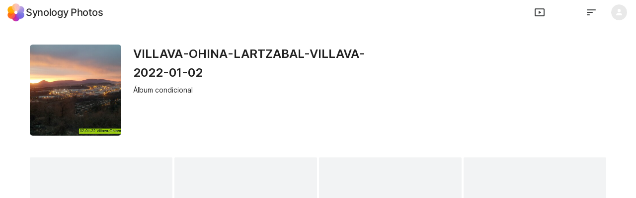

--- FILE ---
content_type: text/html; charset="UTF-8"
request_url: https://casero-2.synology.me/FOTOS/mo/sharing/pPrV5y6vs
body_size: 938
content:
<!DOCTYPE html>
<html >

<head>
  <meta charset="utf-8" />
  <meta http-equiv="X-UA-Compatible" content="IE=edge" />
  <meta name="viewport"
    content="width=device-width,initial-scale=1,minimum-scale=1,maximum-scale=1,user-scalable=no,minimal-ui,viewport-fit=cover" />
  <meta name="application-name" content="Synology Photos" />
  <link rel="icon" href="webman/3rdparty/SynologyPhotos/images/icon/photos_512.png?v=1764652112" sizes="512x512" />
  <link rel="icon" href="webman/3rdparty/SynologyPhotos/images/icon/photos_128.png?v=1764652112" sizes="128x128" />
  <link rel="icon" href="webman/3rdparty/SynologyPhotos/images/icon/photos_64.png?v=1764652112" sizes="64x64" />
  <link rel="apple-touch-icon-precomposed" href="webman/3rdparty/SynologyPhotos/images/icon/photos_512.png?v=1764652112"
    sizes="512x512" />
  <title>VILLAVA-OHINA-LARTZABAL-VILLAVA-2022-01-02&nbsp;|&nbsp;Synology&nbsp;Photos</title>
  <meta property="og:title" content="VILLAVA-OHINA-LARTZABAL-VILLAVA-2022-01-02&nbsp;|&nbsp;Synology&nbsp;Photos" />
  <meta property="og:image" content="pPrV5y6vs/cover.jpg" />

  <link href="webman/3rdparty/SynologyPhotos/style.css?v=1764652112" rel="stylesheet" />
  <link href="webman/3rdparty/SynologyPhotos/external_album_sharing.css?v=1764652112" rel="stylesheet" />
</head>

<body class="synofoto-theme syno-dali-win">
  <noscript><strong>We're sorry but Synology Photos doesn't work properly without
      JavaScript enabled. Please enable it to continue.</strong></noscript>
  <div id="reactRoot" class="synofoto-album-sharing-page"></div>

  <script nonce="ZPU0wJ9mN618r3iv8cyPivMc">
    function _TT(app, section, key) {
      const fallback = `${section}:${key}`;
      try {
        return SYNO_Kailash_Strings[section][key] || fallback;
      } catch {
        return fallback;
      }
    }
    if (!String.format) {
      String.format = (format, ...values) => {
        return format.replace(/\{(\d+)}/g, (match, index) => values[index]);
      };
    }

    window.SYNO = {
      SDS: {
        Session: {
          sharing: true,
          sharing_status: "none",
          sharing_id: "pPrV5y6vs",
        },
        Desktop: {
          doLayout: function () { },
        },
        Utils: {
          Logout: {},
        },
      },
      FotoSharing: {
        enable_password: false,
        passphrase: "pPrV5y6vs",
        privacy_type: "public-download",
      },
    };
    window.Ext = {};
    window._S = function (...values) {
      console.log("request session info, ", values);
    };

    window.addEventListener("DOMContentLoaded", async function () {
      await ExternalAlbumSharingPage.init(FotoExternalSharedAlbumReactLibrary, 1764652112);
    });
  </script>

  <script src="webapi/entry.cgi?api=SYNO.Foto.PublicSharing&version=1&method=get_ui_string&v=1764652112" defer></script>
  <script src="webman/3rdparty/SynologyPhotos/videojs/video.min.js?v=1764652112" defer></script>
  <script src="webman/3rdparty/SynologyPhotos/external_shared_album_bundle.js?v=1764652112" defer></script>
  <script src="webman/3rdparty/SynologyPhotos/external_album_sharing_page.js?v=1764652112" defer></script>
</body>

</html>


--- FILE ---
content_type: text/css
request_url: https://casero-2.synology.me/FOTOS/mo/sharing/webman/3rdparty/SynologyPhotos/style.css?v=1764652112
body_size: 57512
content:
@charset "UTF-8";.ReactCrop{cursor:crosshair;display:inline-block;max-width:100%;overflow:hidden;position:relative}.ReactCrop *,.ReactCrop :after,.ReactCrop :before{box-sizing:border-box}.ReactCrop--disabled,.ReactCrop--locked{cursor:inherit}.ReactCrop__child-wrapper{max-height:inherit}.ReactCrop__child-wrapper>img,.ReactCrop__child-wrapper>video{display:block;max-height:inherit;max-width:100%}.ReactCrop:not(.ReactCrop--disabled) .ReactCrop__child-wrapper>img,.ReactCrop:not(.ReactCrop--disabled) .ReactCrop__child-wrapper>video,.ReactCrop:not(.ReactCrop--disabled) .ReactCrop__crop-selection{touch-action:none}.ReactCrop__crop-selection{box-shadow:0 0 0 9999em #00000080;cursor:move;left:0;position:absolute;top:0;transform:translateZ(0)}.ReactCrop--disabled .ReactCrop__crop-selection{cursor:inherit}.ReactCrop--circular-crop .ReactCrop__crop-selection{border-radius:50%}.ReactCrop--no-animate .ReactCrop__crop-selection{outline:1px dashed #fff}.ReactCrop__crop-selection:not(.ReactCrop--no-animate .ReactCrop__crop-selection){animation:marching-ants 1s;animation-iteration-count:infinite;animation-play-state:running;animation-timing-function:linear;background-image:linear-gradient(90deg,#fff 50%,#444 0),linear-gradient(90deg,#fff 50%,#444 0),linear-gradient(180deg,#fff 50%,#444 0),linear-gradient(180deg,#fff 50%,#444 0);background-position:0 0,0 100%,0 0,100% 0;background-repeat:repeat-x,repeat-x,repeat-y,repeat-y;background-size:10px 1px,10px 1px,1px 10px,1px 10px;color:#fff}@keyframes marching-ants{0%{background-position:0 0,0 100%,0 0,100% 0}to{background-position:20px 0,-20px 100%,0 -20px,100% 20px}}.ReactCrop__crop-selection:focus{border-color:#00f;border-style:solid;outline:none}.ReactCrop--invisible-crop .ReactCrop__crop-selection{display:none}.ReactCrop__rule-of-thirds-hz:after,.ReactCrop__rule-of-thirds-hz:before,.ReactCrop__rule-of-thirds-vt:after,.ReactCrop__rule-of-thirds-vt:before{background-color:#fff6;content:"";display:block;position:absolute}.ReactCrop__rule-of-thirds-vt:after,.ReactCrop__rule-of-thirds-vt:before{height:100%;width:1px}.ReactCrop__rule-of-thirds-vt:before{left:33.3333333333%}.ReactCrop__rule-of-thirds-vt:after{left:66.6666666667%}.ReactCrop__rule-of-thirds-hz:after,.ReactCrop__rule-of-thirds-hz:before{height:1px;width:100%}.ReactCrop__rule-of-thirds-hz:before{top:33.3333333333%}.ReactCrop__rule-of-thirds-hz:after{top:66.6666666667%}.ReactCrop__drag-handle{position:absolute}.ReactCrop__drag-handle:after{background-color:#0003;border:1px solid rgba(255,255,255,.7);content:"";display:block;height:10px;outline:1px solid transparent;position:absolute;width:10px}.ReactCrop__drag-handle:focus:after{background:#2dbfff;border-color:#00f}.ReactCrop .ord-nw{cursor:nw-resize;left:0;margin-left:-5px;margin-top:-5px;top:0}.ReactCrop .ord-nw:after{left:0;top:0}.ReactCrop .ord-n{cursor:n-resize;left:50%;margin-left:-5px;margin-top:-5px;top:0}.ReactCrop .ord-n:after{top:0}.ReactCrop .ord-ne{cursor:ne-resize;margin-right:-5px;margin-top:-5px;right:0;top:0}.ReactCrop .ord-ne:after{right:0;top:0}.ReactCrop .ord-e{cursor:e-resize;margin-right:-5px;margin-top:-5px;right:0;top:50%}.ReactCrop .ord-e:after{right:0}.ReactCrop .ord-se{bottom:0;cursor:se-resize;margin-bottom:-5px;margin-right:-5px;right:0}.ReactCrop .ord-se:after{bottom:0;right:0}.ReactCrop .ord-s{bottom:0;cursor:s-resize;left:50%;margin-bottom:-5px;margin-left:-5px}.ReactCrop .ord-s:after{bottom:0}.ReactCrop .ord-sw{bottom:0;cursor:sw-resize;left:0;margin-bottom:-5px;margin-left:-5px}.ReactCrop .ord-sw:after{bottom:0;left:0}.ReactCrop .ord-w{cursor:w-resize;left:0;margin-left:-5px;margin-top:-5px;top:50%}.ReactCrop .ord-w:after{left:0}.ReactCrop__disabled .ReactCrop__drag-handle{cursor:inherit}.ReactCrop__drag-bar{position:absolute}.ReactCrop__drag-bar.ord-n{height:6px;left:0;margin-top:-3px;top:0;width:100%}.ReactCrop__drag-bar.ord-e{height:100%;margin-right:-3px;right:0;top:0;width:6px}.ReactCrop__drag-bar.ord-s{bottom:0;height:6px;left:0;margin-bottom:-3px;width:100%}.ReactCrop__drag-bar.ord-w{height:100%;left:0;margin-left:-3px;top:0;width:6px}.ReactCrop--fixed-aspect .ReactCrop__drag-bar,.ReactCrop--fixed-aspect .ReactCrop__drag-handle.ord-e,.ReactCrop--fixed-aspect .ReactCrop__drag-handle.ord-n,.ReactCrop--fixed-aspect .ReactCrop__drag-handle.ord-s,.ReactCrop--fixed-aspect .ReactCrop__drag-handle.ord-w,.ReactCrop--new-crop .ReactCrop__drag-bar,.ReactCrop--new-crop .ReactCrop__drag-handle{display:none}@media (pointer:coarse){.ReactCrop .ord-e,.ReactCrop .ord-n,.ReactCrop .ord-s,.ReactCrop .ord-w{display:none}.ReactCrop__drag-handle{height:24px;width:24px}}.video-js .vjs-big-play-button .vjs-icon-placeholder:before,.video-js .vjs-modal-dialog,.vjs-button>.vjs-icon-placeholder:before,.vjs-modal-dialog .vjs-modal-dialog-content{height:100%;left:0;position:absolute;top:0;width:100%}.video-js .vjs-big-play-button .vjs-icon-placeholder:before,.vjs-button>.vjs-icon-placeholder:before{text-align:center}@font-face{font-family:VideoJS;font-style:normal;font-weight:400;src:url([data-uri]) format("woff")}.video-js .vjs-big-play-button .vjs-icon-placeholder:before,.video-js .vjs-play-control .vjs-icon-placeholder,.vjs-icon-play{font-family:VideoJS;font-style:normal;font-weight:400}.video-js .vjs-big-play-button .vjs-icon-placeholder:before,.video-js .vjs-play-control .vjs-icon-placeholder:before,.vjs-icon-play:before{content:"\f101"}.vjs-icon-play-circle{font-family:VideoJS;font-style:normal;font-weight:400}.vjs-icon-play-circle:before{content:"\f102"}.video-js .vjs-play-control.vjs-playing .vjs-icon-placeholder,.vjs-icon-pause{font-family:VideoJS;font-style:normal;font-weight:400}.video-js .vjs-play-control.vjs-playing .vjs-icon-placeholder:before,.vjs-icon-pause:before{content:"\f103"}.video-js .vjs-mute-control.vjs-vol-0 .vjs-icon-placeholder,.vjs-icon-volume-mute{font-family:VideoJS;font-style:normal;font-weight:400}.video-js .vjs-mute-control.vjs-vol-0 .vjs-icon-placeholder:before,.vjs-icon-volume-mute:before{content:"\f104"}.video-js .vjs-mute-control.vjs-vol-1 .vjs-icon-placeholder,.vjs-icon-volume-low{font-family:VideoJS;font-style:normal;font-weight:400}.video-js .vjs-mute-control.vjs-vol-1 .vjs-icon-placeholder:before,.vjs-icon-volume-low:before{content:"\f105"}.video-js .vjs-mute-control.vjs-vol-2 .vjs-icon-placeholder,.vjs-icon-volume-mid{font-family:VideoJS;font-style:normal;font-weight:400}.video-js .vjs-mute-control.vjs-vol-2 .vjs-icon-placeholder:before,.vjs-icon-volume-mid:before{content:"\f106"}.video-js .vjs-mute-control .vjs-icon-placeholder,.vjs-icon-volume-high{font-family:VideoJS;font-style:normal;font-weight:400}.video-js .vjs-mute-control .vjs-icon-placeholder:before,.vjs-icon-volume-high:before{content:"\f107"}.video-js .vjs-fullscreen-control .vjs-icon-placeholder,.vjs-icon-fullscreen-enter{font-family:VideoJS;font-style:normal;font-weight:400}.video-js .vjs-fullscreen-control .vjs-icon-placeholder:before,.vjs-icon-fullscreen-enter:before{content:"\f108"}.video-js.vjs-fullscreen .vjs-fullscreen-control .vjs-icon-placeholder,.vjs-icon-fullscreen-exit{font-family:VideoJS;font-style:normal;font-weight:400}.video-js.vjs-fullscreen .vjs-fullscreen-control .vjs-icon-placeholder:before,.vjs-icon-fullscreen-exit:before{content:"\f109"}.vjs-icon-square{font-family:VideoJS;font-style:normal;font-weight:400}.vjs-icon-square:before{content:"\f10a"}.vjs-icon-spinner{font-family:VideoJS;font-style:normal;font-weight:400}.vjs-icon-spinner:before{content:"\f10b"}.video-js.video-js:lang(en-AU) .vjs-subs-caps-button .vjs-icon-placeholder,.video-js.video-js:lang(en-GB) .vjs-subs-caps-button .vjs-icon-placeholder,.video-js.video-js:lang(en-IE) .vjs-subs-caps-button .vjs-icon-placeholder,.video-js.video-js:lang(en-NZ) .vjs-subs-caps-button .vjs-icon-placeholder,.video-js .vjs-subs-caps-button .vjs-icon-placeholder,.video-js .vjs-subtitles-button .vjs-icon-placeholder,.vjs-icon-subtitles{font-family:VideoJS;font-style:normal;font-weight:400}.video-js.video-js:lang(en-AU) .vjs-subs-caps-button .vjs-icon-placeholder:before,.video-js.video-js:lang(en-GB) .vjs-subs-caps-button .vjs-icon-placeholder:before,.video-js.video-js:lang(en-IE) .vjs-subs-caps-button .vjs-icon-placeholder:before,.video-js.video-js:lang(en-NZ) .vjs-subs-caps-button .vjs-icon-placeholder:before,.video-js .vjs-subs-caps-button .vjs-icon-placeholder:before,.video-js .vjs-subtitles-button .vjs-icon-placeholder:before,.vjs-icon-subtitles:before{content:"\f10c"}.video-js .vjs-captions-button .vjs-icon-placeholder,.video-js:lang(en) .vjs-subs-caps-button .vjs-icon-placeholder,.video-js:lang(fr-CA) .vjs-subs-caps-button .vjs-icon-placeholder,.vjs-icon-captions{font-family:VideoJS;font-style:normal;font-weight:400}.video-js .vjs-captions-button .vjs-icon-placeholder:before,.video-js:lang(en) .vjs-subs-caps-button .vjs-icon-placeholder:before,.video-js:lang(fr-CA) .vjs-subs-caps-button .vjs-icon-placeholder:before,.vjs-icon-captions:before{content:"\f10d"}.video-js .vjs-chapters-button .vjs-icon-placeholder,.vjs-icon-chapters{font-family:VideoJS;font-style:normal;font-weight:400}.video-js .vjs-chapters-button .vjs-icon-placeholder:before,.vjs-icon-chapters:before{content:"\f10e"}.vjs-icon-share{font-family:VideoJS;font-style:normal;font-weight:400}.vjs-icon-share:before{content:"\f10f"}.vjs-icon-cog{font-family:VideoJS;font-style:normal;font-weight:400}.vjs-icon-cog:before{content:"\f110"}.video-js .vjs-play-progress,.video-js .vjs-volume-level,.vjs-icon-circle,.vjs-seek-to-live-control .vjs-icon-placeholder{font-family:VideoJS;font-style:normal;font-weight:400}.video-js .vjs-play-progress:before,.video-js .vjs-volume-level:before,.vjs-icon-circle:before,.vjs-seek-to-live-control .vjs-icon-placeholder:before{content:"\f111"}.vjs-icon-circle-outline{font-family:VideoJS;font-style:normal;font-weight:400}.vjs-icon-circle-outline:before{content:"\f112"}.vjs-icon-circle-inner-circle{font-family:VideoJS;font-style:normal;font-weight:400}.vjs-icon-circle-inner-circle:before{content:"\f113"}.vjs-icon-hd{font-family:VideoJS;font-style:normal;font-weight:400}.vjs-icon-hd:before{content:"\f114"}.video-js .vjs-control.vjs-close-button .vjs-icon-placeholder,.vjs-icon-cancel{font-family:VideoJS;font-style:normal;font-weight:400}.video-js .vjs-control.vjs-close-button .vjs-icon-placeholder:before,.vjs-icon-cancel:before{content:"\f115"}.video-js .vjs-play-control.vjs-ended .vjs-icon-placeholder,.vjs-icon-replay{font-family:VideoJS;font-style:normal;font-weight:400}.video-js .vjs-play-control.vjs-ended .vjs-icon-placeholder:before,.vjs-icon-replay:before{content:"\f116"}.vjs-icon-facebook{font-family:VideoJS;font-style:normal;font-weight:400}.vjs-icon-facebook:before{content:"\f117"}.vjs-icon-gplus{font-family:VideoJS;font-style:normal;font-weight:400}.vjs-icon-gplus:before{content:"\f118"}.vjs-icon-linkedin{font-family:VideoJS;font-style:normal;font-weight:400}.vjs-icon-linkedin:before{content:"\f119"}.vjs-icon-twitter{font-family:VideoJS;font-style:normal;font-weight:400}.vjs-icon-twitter:before{content:"\f11a"}.vjs-icon-tumblr{font-family:VideoJS;font-style:normal;font-weight:400}.vjs-icon-tumblr:before{content:"\f11b"}.vjs-icon-pinterest{font-family:VideoJS;font-style:normal;font-weight:400}.vjs-icon-pinterest:before{content:"\f11c"}.video-js .vjs-descriptions-button .vjs-icon-placeholder,.vjs-icon-audio-description{font-family:VideoJS;font-style:normal;font-weight:400}.video-js .vjs-descriptions-button .vjs-icon-placeholder:before,.vjs-icon-audio-description:before{content:"\f11d"}.video-js .vjs-audio-button .vjs-icon-placeholder,.vjs-icon-audio{font-family:VideoJS;font-style:normal;font-weight:400}.video-js .vjs-audio-button .vjs-icon-placeholder:before,.vjs-icon-audio:before{content:"\f11e"}.vjs-icon-next-item{font-family:VideoJS;font-style:normal;font-weight:400}.vjs-icon-next-item:before{content:"\f11f"}.vjs-icon-previous-item{font-family:VideoJS;font-style:normal;font-weight:400}.vjs-icon-previous-item:before{content:"\f120"}.video-js .vjs-picture-in-picture-control .vjs-icon-placeholder,.vjs-icon-picture-in-picture-enter{font-family:VideoJS;font-style:normal;font-weight:400}.video-js .vjs-picture-in-picture-control .vjs-icon-placeholder:before,.vjs-icon-picture-in-picture-enter:before{content:"\f121"}.video-js.vjs-picture-in-picture .vjs-picture-in-picture-control .vjs-icon-placeholder,.vjs-icon-picture-in-picture-exit{font-family:VideoJS;font-style:normal;font-weight:400}.video-js.vjs-picture-in-picture .vjs-picture-in-picture-control .vjs-icon-placeholder:before,.vjs-icon-picture-in-picture-exit:before{content:"\f122"}.video-js{background-color:#000;box-sizing:border-box;color:#fff;display:block;font-family:Arial,Helvetica,sans-serif;font-size:10px;font-style:normal;font-weight:400;line-height:1;padding:0;position:relative;vertical-align:top;word-break:normal}.video-js:-moz-full-screen{position:absolute}.video-js:-webkit-full-screen{height:100%!important;width:100%!important}.video-js[tabindex="-1"]{outline:none}.video-js *,.video-js :after,.video-js :before{box-sizing:inherit}.video-js ul{font-family:inherit;font-size:inherit;line-height:inherit;list-style-position:outside;margin:0}.video-js.vjs-1-1,.video-js.vjs-4-3,.video-js.vjs-9-16,.video-js.vjs-16-9,.video-js.vjs-fluid{max-width:100%;width:100%}.video-js.vjs-1-1:not(.vjs-audio-only-mode),.video-js.vjs-4-3:not(.vjs-audio-only-mode),.video-js.vjs-9-16:not(.vjs-audio-only-mode),.video-js.vjs-16-9:not(.vjs-audio-only-mode),.video-js.vjs-fluid:not(.vjs-audio-only-mode){height:0}.video-js.vjs-16-9:not(.vjs-audio-only-mode){padding-top:56.25%}.video-js.vjs-4-3:not(.vjs-audio-only-mode){padding-top:75%}.video-js.vjs-9-16:not(.vjs-audio-only-mode){padding-top:177.7777777778%}.video-js.vjs-1-1:not(.vjs-audio-only-mode){padding-top:100%}.video-js.vjs-fill:not(.vjs-audio-only-mode),.video-js .vjs-tech{height:100%;width:100%}.video-js .vjs-tech{left:0;position:absolute;top:0}.video-js.vjs-audio-only-mode .vjs-tech{display:none}body.vjs-full-window{height:100%;margin:0;padding:0}.vjs-full-window .video-js.vjs-fullscreen{bottom:0;left:0;overflow:hidden;position:fixed;right:0;top:0;z-index:1000}.video-js.vjs-fullscreen:not(.vjs-ios-native-fs){height:100%!important;padding-top:0!important;width:100%!important}.video-js.vjs-fullscreen.vjs-user-inactive{cursor:none}.vjs-hidden{display:none!important}.vjs-disabled{cursor:default;opacity:.5}.video-js .vjs-offscreen{height:1px;left:-9999px;position:absolute;top:0;width:1px}.vjs-lock-showing{display:block!important;opacity:1!important;visibility:visible!important}.vjs-no-js{background-color:#000;color:#fff;font-family:Arial,Helvetica,sans-serif;font-size:18px;height:150px;margin:0 auto;padding:20px;text-align:center;width:300px}.vjs-no-js a,.vjs-no-js a:visited{color:#66a8cc}.video-js .vjs-big-play-button{background-color:#2b333f;background-color:rgba(43,51,63,.7);border:.06666em solid #fff;border-radius:.3em;cursor:pointer;display:block;font-size:3em;height:1.63332em;left:10px;line-height:1.5em;opacity:1;padding:0;position:absolute;top:10px;transition:all .4s;width:3em}.vjs-big-play-centered .vjs-big-play-button{left:50%;margin-left:-1.5em;margin-top:-.81666em;top:50%}.video-js .vjs-big-play-button:focus,.video-js:hover .vjs-big-play-button{background-color:#73859f;background-color:rgba(115,133,159,.5);border-color:#fff;transition:all 0s}.vjs-controls-disabled .vjs-big-play-button,.vjs-error .vjs-big-play-button,.vjs-has-started .vjs-big-play-button,.vjs-using-native-controls .vjs-big-play-button{display:none}.vjs-has-started.vjs-paused.vjs-show-big-play-button-on-pause .vjs-big-play-button{display:block}.video-js button{-webkit-appearance:none;-moz-appearance:none;appearance:none;background:none;border:none;color:inherit;display:inline-block;font-size:inherit;line-height:inherit;text-decoration:none;text-transform:none;transition:none}.vjs-control .vjs-button{height:100%;width:100%}.video-js .vjs-control.vjs-close-button{cursor:pointer;height:3em;position:absolute;right:0;top:.5em;z-index:2}.video-js .vjs-modal-dialog{background:rgba(0,0,0,.8);background:linear-gradient(180deg,rgba(0,0,0,.8),hsla(0,0%,100%,0));overflow:auto}.video-js .vjs-modal-dialog>*{box-sizing:border-box}.vjs-modal-dialog .vjs-modal-dialog-content{font-size:1.2em;line-height:1.5;padding:20px 24px;z-index:1}.vjs-menu-button{cursor:pointer}.vjs-menu-button.vjs-disabled{cursor:default}.vjs-workinghover .vjs-menu-button.vjs-disabled:hover .vjs-menu{display:none}.vjs-menu .vjs-menu-content{display:block;font-family:Arial,Helvetica,sans-serif;margin:0;overflow:auto;padding:0}.vjs-menu .vjs-menu-content>*{box-sizing:border-box}.vjs-scrubbing .vjs-control.vjs-menu-button:hover .vjs-menu{display:none}.vjs-menu li{font-size:1.2em;line-height:1.4em;list-style:none;margin:0;padding:.2em 0;text-align:center;text-transform:lowercase}.js-focus-visible .vjs-menu li.vjs-menu-item:hover,.vjs-menu li.vjs-menu-item:focus,.vjs-menu li.vjs-menu-item:hover{background-color:#73859f;background-color:rgba(115,133,159,.5)}.js-focus-visible .vjs-menu li.vjs-selected:hover,.vjs-menu li.vjs-selected,.vjs-menu li.vjs-selected:focus,.vjs-menu li.vjs-selected:hover{background-color:#fff;color:#2b333f}.js-focus-visible .vjs-menu :not(.vjs-selected):focus:not(.focus-visible),.video-js .vjs-menu :not(.vjs-selected):focus:not(:focus-visible){background:none}.vjs-menu li.vjs-menu-title{cursor:default;font-size:1em;font-weight:700;line-height:2em;margin:0 0 .3em;padding:0;text-align:center;text-transform:uppercase}.vjs-menu-button-popup .vjs-menu{border-top-color:rgba(43,51,63,.7);bottom:0;display:none;height:0;left:-3em;margin-bottom:1.5em;position:absolute;width:10em}.vjs-menu-button-popup .vjs-menu .vjs-menu-content{background-color:#2b333f;background-color:rgba(43,51,63,.7);bottom:1.5em;max-height:15em;position:absolute;width:100%}.vjs-layout-tiny .vjs-menu-button-popup .vjs-menu .vjs-menu-content,.vjs-layout-x-small .vjs-menu-button-popup .vjs-menu .vjs-menu-content{max-height:5em}.vjs-layout-small .vjs-menu-button-popup .vjs-menu .vjs-menu-content{max-height:10em}.vjs-layout-medium .vjs-menu-button-popup .vjs-menu .vjs-menu-content{max-height:14em}.vjs-layout-huge .vjs-menu-button-popup .vjs-menu .vjs-menu-content,.vjs-layout-large .vjs-menu-button-popup .vjs-menu .vjs-menu-content,.vjs-layout-x-large .vjs-menu-button-popup .vjs-menu .vjs-menu-content{max-height:25em}.vjs-menu-button-popup .vjs-menu.vjs-lock-showing,.vjs-workinghover .vjs-menu-button-popup.vjs-hover .vjs-menu{display:block}.video-js .vjs-menu-button-inline{overflow:hidden;transition:all .4s}.video-js .vjs-menu-button-inline:before{width:2.222222222em}.video-js .vjs-menu-button-inline.vjs-slider-active,.video-js .vjs-menu-button-inline:focus,.video-js .vjs-menu-button-inline:hover,.video-js.vjs-no-flex .vjs-menu-button-inline{width:12em}.vjs-menu-button-inline .vjs-menu{height:100%;left:4em;margin:0;opacity:0;padding:0;position:absolute;top:0;transition:all .4s;width:auto}.vjs-menu-button-inline.vjs-slider-active .vjs-menu,.vjs-menu-button-inline:focus .vjs-menu,.vjs-menu-button-inline:hover .vjs-menu{display:block;opacity:1}.vjs-no-flex .vjs-menu-button-inline .vjs-menu{display:block;opacity:1;position:relative;width:auto}.vjs-no-flex .vjs-menu-button-inline.vjs-slider-active .vjs-menu,.vjs-no-flex .vjs-menu-button-inline:focus .vjs-menu,.vjs-no-flex .vjs-menu-button-inline:hover .vjs-menu{width:auto}.vjs-menu-button-inline .vjs-menu-content{height:100%;margin:0;overflow:hidden;width:auto}.video-js .vjs-control-bar{background-color:#2b333f;background-color:rgba(43,51,63,.7);bottom:0;display:none;height:3em;left:0;position:absolute;right:0;width:100%}.vjs-audio-only-mode .vjs-control-bar,.vjs-has-started .vjs-control-bar{display:flex;opacity:1;transition:visibility .1s,opacity .1s;visibility:visible}.vjs-has-started.vjs-user-inactive.vjs-playing .vjs-control-bar{opacity:0;pointer-events:none;transition:visibility 1s,opacity 1s;visibility:visible}.vjs-controls-disabled .vjs-control-bar,.vjs-error .vjs-control-bar,.vjs-using-native-controls .vjs-control-bar{display:none!important}.vjs-audio-only-mode.vjs-has-started.vjs-user-inactive.vjs-playing .vjs-control-bar,.vjs-audio.vjs-has-started.vjs-user-inactive.vjs-playing .vjs-control-bar{opacity:1;pointer-events:auto;visibility:visible}.vjs-has-started.vjs-no-flex .vjs-control-bar{display:table}.video-js .vjs-control{flex:none;height:100%;margin:0;padding:0;position:relative;text-align:center;width:4em}.video-js .vjs-control.vjs-visible-text{padding-left:1em;padding-right:1em;width:auto}.vjs-button>.vjs-icon-placeholder:before{font-size:1.8em;line-height:1.67}.vjs-button>.vjs-icon-placeholder{display:block}.video-js .vjs-control:focus,.video-js .vjs-control:focus:before,.video-js .vjs-control:hover:before{text-shadow:0 0 1em #fff}.video-js :not(.vjs-visible-text)>.vjs-control-text{clip:rect(0 0 0 0);border:0;height:1px;overflow:hidden;padding:0;position:absolute;width:1px}.vjs-no-flex .vjs-control{display:table-cell;vertical-align:middle}.video-js .vjs-custom-control-spacer{display:none}.video-js .vjs-progress-control{align-items:center;cursor:pointer;display:flex;flex:auto;min-width:4em;touch-action:none}.video-js .vjs-progress-control.disabled{cursor:default}.vjs-live .vjs-progress-control{display:none}.vjs-liveui .vjs-progress-control{align-items:center;display:flex}.vjs-no-flex .vjs-progress-control{width:auto}.video-js .vjs-progress-holder{flex:auto;height:.3em;transition:all .2s}.video-js .vjs-progress-control .vjs-progress-holder{margin:0 10px}.video-js .vjs-progress-control:hover .vjs-progress-holder{font-size:1.6666666667em}.video-js .vjs-progress-control:hover .vjs-progress-holder.disabled{font-size:1em}.video-js .vjs-progress-holder .vjs-load-progress,.video-js .vjs-progress-holder .vjs-load-progress div,.video-js .vjs-progress-holder .vjs-play-progress{display:block;height:100%;margin:0;padding:0;position:absolute;width:0}.video-js .vjs-play-progress{background-color:#fff}.video-js .vjs-play-progress:before{font-size:.9em;position:absolute;right:-.5em;top:-.3333333333em;z-index:1}.video-js .vjs-load-progress{background:rgba(115,133,159,.5)}.video-js .vjs-load-progress div{background:rgba(115,133,159,.75)}.video-js .vjs-time-tooltip{background-color:#fff;background-color:hsla(0,0%,100%,.8);border-radius:.3em;color:#000;float:right;font-family:Arial,Helvetica,sans-serif;font-size:1em;padding:6px 8px 8px;pointer-events:none;position:absolute;top:-3.4em;visibility:hidden;z-index:1}.video-js .vjs-progress-holder:focus .vjs-time-tooltip{display:none}.video-js .vjs-progress-control:hover .vjs-progress-holder:focus .vjs-time-tooltip,.video-js .vjs-progress-control:hover .vjs-time-tooltip{display:block;font-size:.6em;visibility:visible}.video-js .vjs-progress-control.disabled:hover .vjs-time-tooltip{font-size:1em}.video-js .vjs-progress-control .vjs-mouse-display{background-color:#000;display:none;height:100%;position:absolute;width:1px;z-index:1}.vjs-no-flex .vjs-progress-control .vjs-mouse-display{z-index:0}.video-js .vjs-progress-control:hover .vjs-mouse-display{display:block}.video-js.vjs-user-inactive .vjs-progress-control .vjs-mouse-display{opacity:0;transition:visibility 1s,opacity 1s;visibility:hidden}.video-js.vjs-user-inactive.vjs-no-flex .vjs-progress-control .vjs-mouse-display{display:none}.vjs-mouse-display .vjs-time-tooltip{background-color:#000;background-color:rgba(0,0,0,.8);color:#fff}.video-js .vjs-slider{-webkit-touch-callout:none;background-color:#73859f;background-color:rgba(115,133,159,.5);cursor:pointer;margin:0 .45em;padding:0;position:relative;-webkit-user-select:none;-moz-user-select:none;-ms-user-select:none;user-select:none}.video-js .vjs-slider.disabled{cursor:default}.video-js .vjs-slider:focus{box-shadow:0 0 1em #fff;text-shadow:0 0 1em #fff}.video-js .vjs-mute-control{cursor:pointer;flex:none}.video-js .vjs-volume-control{cursor:pointer;display:flex;margin-right:1em}.video-js .vjs-volume-control.vjs-volume-horizontal{width:5em}.video-js .vjs-volume-panel .vjs-volume-control{height:1px;margin-left:-1px;opacity:0;visibility:visible;width:1px}.video-js .vjs-volume-panel{transition:width 1s}.video-js .vjs-volume-panel.vjs-hover .vjs-mute-control~.vjs-volume-control,.video-js .vjs-volume-panel.vjs-hover .vjs-volume-control,.video-js .vjs-volume-panel .vjs-volume-control.vjs-slider-active,.video-js .vjs-volume-panel .vjs-volume-control:active,.video-js .vjs-volume-panel:active .vjs-volume-control,.video-js .vjs-volume-panel:focus .vjs-volume-control{opacity:1;position:relative;transition:visibility .1s,opacity .1s,height .1s,width .1s,left 0s,top 0s;visibility:visible}.video-js .vjs-volume-panel.vjs-hover .vjs-mute-control~.vjs-volume-control.vjs-volume-horizontal,.video-js .vjs-volume-panel.vjs-hover .vjs-volume-control.vjs-volume-horizontal,.video-js .vjs-volume-panel .vjs-volume-control.vjs-slider-active.vjs-volume-horizontal,.video-js .vjs-volume-panel .vjs-volume-control:active.vjs-volume-horizontal,.video-js .vjs-volume-panel:active .vjs-volume-control.vjs-volume-horizontal,.video-js .vjs-volume-panel:focus .vjs-volume-control.vjs-volume-horizontal{height:3em;margin-right:0;width:5em}.video-js .vjs-volume-panel.vjs-hover .vjs-mute-control~.vjs-volume-control.vjs-volume-vertical,.video-js .vjs-volume-panel.vjs-hover .vjs-volume-control.vjs-volume-vertical,.video-js .vjs-volume-panel .vjs-volume-control.vjs-slider-active.vjs-volume-vertical,.video-js .vjs-volume-panel .vjs-volume-control:active.vjs-volume-vertical,.video-js .vjs-volume-panel:active .vjs-volume-control.vjs-volume-vertical,.video-js .vjs-volume-panel:focus .vjs-volume-control.vjs-volume-vertical{left:-3.5em;transition:left 0s}.video-js .vjs-volume-panel.vjs-volume-panel-horizontal.vjs-hover,.video-js .vjs-volume-panel.vjs-volume-panel-horizontal.vjs-slider-active,.video-js .vjs-volume-panel.vjs-volume-panel-horizontal:active{transition:width .1s;width:10em}.video-js .vjs-volume-panel.vjs-volume-panel-horizontal.vjs-mute-toggle-only{width:4em}.video-js .vjs-volume-panel .vjs-volume-control.vjs-volume-vertical{height:8em;left:-3000em;transition:visibility 1s,opacity 1s,height 1s 1s,width 1s 1s,left 1s 1s,top 1s 1s;width:3em}.video-js .vjs-volume-panel .vjs-volume-control.vjs-volume-horizontal{transition:visibility 1s,opacity 1s,height 1s 1s,width 1s,left 1s 1s,top 1s 1s}.video-js.vjs-no-flex .vjs-volume-panel .vjs-volume-control.vjs-volume-horizontal{height:3em;opacity:1;position:relative;transition:none;visibility:visible;width:5em}.video-js.vjs-no-flex .vjs-volume-control.vjs-volume-vertical,.video-js.vjs-no-flex .vjs-volume-panel .vjs-volume-control.vjs-volume-vertical{bottom:3em;left:.5em;position:absolute}.video-js .vjs-volume-panel{display:flex}.video-js .vjs-volume-bar{margin:1.35em .45em}.vjs-volume-bar.vjs-slider-horizontal{height:.3em;width:5em}.vjs-volume-bar.vjs-slider-vertical{height:5em;margin:1.35em auto;width:.3em}.video-js .vjs-volume-level{background-color:#fff;bottom:0;left:0;position:absolute}.video-js .vjs-volume-level:before{font-size:.9em;position:absolute;z-index:1}.vjs-slider-vertical .vjs-volume-level{width:.3em}.vjs-slider-vertical .vjs-volume-level:before{left:-.3em;top:-.5em;z-index:1}.vjs-slider-horizontal .vjs-volume-level{height:.3em}.vjs-slider-horizontal .vjs-volume-level:before{right:-.5em;top:-.3em}.video-js .vjs-volume-panel.vjs-volume-panel-vertical{width:4em}.vjs-volume-bar.vjs-slider-vertical .vjs-volume-level{height:100%}.vjs-volume-bar.vjs-slider-horizontal .vjs-volume-level{width:100%}.video-js .vjs-volume-vertical{background-color:#2b333f;background-color:rgba(43,51,63,.7);bottom:8em;height:8em;width:3em}.video-js .vjs-volume-horizontal .vjs-menu{left:-2em}.video-js .vjs-volume-tooltip{background-color:#fff;background-color:hsla(0,0%,100%,.8);border-radius:.3em;color:#000;float:right;font-family:Arial,Helvetica,sans-serif;font-size:1em;padding:6px 8px 8px;pointer-events:none;position:absolute;top:-3.4em;visibility:hidden;z-index:1}.video-js .vjs-volume-control:hover .vjs-progress-holder:focus .vjs-volume-tooltip,.video-js .vjs-volume-control:hover .vjs-volume-tooltip{display:block;font-size:1em;visibility:visible}.video-js .vjs-volume-vertical:hover .vjs-progress-holder:focus .vjs-volume-tooltip,.video-js .vjs-volume-vertical:hover .vjs-volume-tooltip{left:1em;top:-12px}.video-js .vjs-volume-control.disabled:hover .vjs-volume-tooltip{font-size:1em}.video-js .vjs-volume-control .vjs-mouse-display{background-color:#000;display:none;height:1px;position:absolute;width:100%;z-index:1}.video-js .vjs-volume-horizontal .vjs-mouse-display{height:100%;width:1px}.vjs-no-flex .vjs-volume-control .vjs-mouse-display{z-index:0}.video-js .vjs-volume-control:hover .vjs-mouse-display{display:block}.video-js.vjs-user-inactive .vjs-volume-control .vjs-mouse-display{opacity:0;transition:visibility 1s,opacity 1s;visibility:hidden}.video-js.vjs-user-inactive.vjs-no-flex .vjs-volume-control .vjs-mouse-display{display:none}.vjs-mouse-display .vjs-volume-tooltip{background-color:#000;background-color:rgba(0,0,0,.8);color:#fff}.vjs-poster{background-color:#000;background-position:50% 50%;background-repeat:no-repeat;background-size:contain;bottom:0;cursor:pointer;display:inline-block;height:100%;left:0;margin:0;padding:0;position:absolute;right:0;top:0;vertical-align:middle}.vjs-has-started .vjs-poster,.vjs-using-native-controls .vjs-poster{display:none}.vjs-audio.vjs-has-started .vjs-poster,.vjs-has-started.vjs-audio-poster-mode .vjs-poster{display:block}.video-js .vjs-live-control{align-items:flex-start;display:flex;flex:auto;font-size:1em;line-height:3em}.vjs-no-flex .vjs-live-control{display:table-cell;text-align:left;width:auto}.video-js.vjs-liveui .vjs-live-control,.video-js:not(.vjs-live) .vjs-live-control{display:none}.video-js .vjs-seek-to-live-control{align-items:center;cursor:pointer;display:inline-flex;flex:none;font-size:1em;height:100%;line-height:3em;min-width:4em;padding-left:.5em;padding-right:.5em;width:auto}.vjs-no-flex .vjs-seek-to-live-control{display:table-cell;text-align:left;width:auto}.video-js.vjs-live:not(.vjs-liveui) .vjs-seek-to-live-control,.video-js:not(.vjs-live) .vjs-seek-to-live-control{display:none}.vjs-seek-to-live-control.vjs-control.vjs-at-live-edge{cursor:auto}.vjs-seek-to-live-control .vjs-icon-placeholder{color:#888;margin-right:.5em}.vjs-seek-to-live-control.vjs-control.vjs-at-live-edge .vjs-icon-placeholder{color:red}.video-js .vjs-time-control{flex:none;font-size:1em;line-height:3em;min-width:2em;padding-left:1em;padding-right:1em;width:auto}.video-js .vjs-current-time,.video-js .vjs-duration,.vjs-live .vjs-time-control,.vjs-no-flex .vjs-current-time,.vjs-no-flex .vjs-duration{display:none}.vjs-time-divider{display:none;line-height:3em}.vjs-live .vjs-time-divider{display:none}.video-js .vjs-play-control{cursor:pointer}.video-js .vjs-play-control .vjs-icon-placeholder{flex:none}.vjs-text-track-display{bottom:3em;left:0;pointer-events:none;position:absolute;right:0;top:0}.video-js.vjs-controls-disabled .vjs-text-track-display,.video-js.vjs-user-inactive.vjs-playing .vjs-text-track-display{bottom:1em}.video-js .vjs-text-track{font-size:1.4em;margin-bottom:.1em;text-align:center}.vjs-subtitles{color:#fff}.vjs-captions{color:#fc6}.vjs-tt-cue{display:block}video::-webkit-media-text-track-display{transform:translateY(-3em)}.video-js.vjs-controls-disabled video::-webkit-media-text-track-display,.video-js.vjs-user-inactive.vjs-playing video::-webkit-media-text-track-display{transform:translateY(-1.5em)}.video-js .vjs-picture-in-picture-control{cursor:pointer;flex:none}.video-js.vjs-audio-only-mode .vjs-picture-in-picture-control{display:none}.video-js .vjs-fullscreen-control{cursor:pointer;flex:none}.video-js.vjs-audio-only-mode .vjs-fullscreen-control{display:none}.vjs-playback-rate .vjs-playback-rate-value,.vjs-playback-rate>.vjs-menu-button{height:100%;left:0;position:absolute;top:0;width:100%}.vjs-playback-rate .vjs-playback-rate-value{font-size:1.5em;line-height:2;pointer-events:none;text-align:center}.vjs-playback-rate .vjs-menu{left:0;width:4em}.vjs-error .vjs-error-display .vjs-modal-dialog-content{font-size:1.4em;text-align:center}.vjs-error .vjs-error-display:before{color:#fff;content:"X";font-family:Arial,Helvetica,sans-serif;font-size:4em;left:0;line-height:1;margin-top:-.5em;position:absolute;text-align:center;text-shadow:.05em .05em .1em #000;top:50%;vertical-align:middle;width:100%}.vjs-loading-spinner{background-clip:padding-box;border:6px solid rgba(43,51,63,.7);border-radius:25px;box-sizing:border-box;display:none;height:50px;left:50%;margin:-25px 0 0 -25px;opacity:.85;position:absolute;text-align:left;top:50%;visibility:hidden;width:50px}.vjs-seeking .vjs-loading-spinner,.vjs-waiting .vjs-loading-spinner{-webkit-animation:vjs-spinner-show 0s linear .3s forwards;animation:vjs-spinner-show 0s linear .3s forwards;display:block}.vjs-loading-spinner:after,.vjs-loading-spinner:before{border:inherit;border-color:#fff transparent transparent;border-radius:inherit;box-sizing:inherit;content:"";height:inherit;margin:-6px;opacity:1;position:absolute;width:inherit}.vjs-seeking .vjs-loading-spinner:after,.vjs-seeking .vjs-loading-spinner:before,.vjs-waiting .vjs-loading-spinner:after,.vjs-waiting .vjs-loading-spinner:before{-webkit-animation:vjs-spinner-spin 1.1s cubic-bezier(.6,.2,0,.8) infinite,vjs-spinner-fade 1.1s linear infinite;animation:vjs-spinner-spin 1.1s cubic-bezier(.6,.2,0,.8) infinite,vjs-spinner-fade 1.1s linear infinite}.vjs-seeking .vjs-loading-spinner:before,.vjs-waiting .vjs-loading-spinner:before{border-top-color:#fff}.vjs-seeking .vjs-loading-spinner:after,.vjs-waiting .vjs-loading-spinner:after{-webkit-animation-delay:.44s;animation-delay:.44s;border-top-color:#fff}@keyframes vjs-spinner-show{to{visibility:visible}}@-webkit-keyframes vjs-spinner-show{to{visibility:visible}}@keyframes vjs-spinner-spin{to{transform:rotate(1turn)}}@-webkit-keyframes vjs-spinner-spin{to{-webkit-transform:rotate(1turn)}}@keyframes vjs-spinner-fade{0%{border-top-color:#73859f}20%{border-top-color:#73859f}35%{border-top-color:#fff}60%{border-top-color:#73859f}to{border-top-color:#73859f}}@-webkit-keyframes vjs-spinner-fade{0%{border-top-color:#73859f}20%{border-top-color:#73859f}35%{border-top-color:#fff}60%{border-top-color:#73859f}to{border-top-color:#73859f}}.video-js.vjs-audio-only-mode .vjs-captions-button{display:none}.vjs-chapters-button .vjs-menu ul{width:24em}.video-js.vjs-audio-only-mode .vjs-descriptions-button{display:none}.video-js .vjs-subs-caps-button+.vjs-menu .vjs-captions-menu-item .vjs-menu-item-text .vjs-icon-placeholder{display:inline-block;margin-bottom:-.1em;vertical-align:middle}.video-js .vjs-subs-caps-button+.vjs-menu .vjs-captions-menu-item .vjs-menu-item-text .vjs-icon-placeholder:before{content:"";font-family:VideoJS;font-size:1.5em;line-height:inherit}.video-js.vjs-audio-only-mode .vjs-subs-caps-button{display:none}.video-js .vjs-audio-button+.vjs-menu .vjs-main-desc-menu-item .vjs-menu-item-text .vjs-icon-placeholder{display:inline-block;margin-bottom:-.1em;vertical-align:middle}.video-js .vjs-audio-button+.vjs-menu .vjs-main-desc-menu-item .vjs-menu-item-text .vjs-icon-placeholder:before{content:" ";font-family:VideoJS;font-size:1.5em;line-height:inherit}.video-js.vjs-layout-small .vjs-current-time,.video-js.vjs-layout-small .vjs-duration,.video-js.vjs-layout-small .vjs-playback-rate,.video-js.vjs-layout-small .vjs-remaining-time,.video-js.vjs-layout-small .vjs-time-divider,.video-js.vjs-layout-small .vjs-volume-control,.video-js.vjs-layout-tiny .vjs-current-time,.video-js.vjs-layout-tiny .vjs-duration,.video-js.vjs-layout-tiny .vjs-playback-rate,.video-js.vjs-layout-tiny .vjs-remaining-time,.video-js.vjs-layout-tiny .vjs-time-divider,.video-js.vjs-layout-tiny .vjs-volume-control,.video-js.vjs-layout-x-small .vjs-current-time,.video-js.vjs-layout-x-small .vjs-duration,.video-js.vjs-layout-x-small .vjs-playback-rate,.video-js.vjs-layout-x-small .vjs-remaining-time,.video-js.vjs-layout-x-small .vjs-time-divider,.video-js.vjs-layout-x-small .vjs-volume-control{display:none}.video-js.vjs-layout-small .vjs-volume-panel.vjs-volume-panel-horizontal.vjs-hover,.video-js.vjs-layout-small .vjs-volume-panel.vjs-volume-panel-horizontal.vjs-slider-active,.video-js.vjs-layout-small .vjs-volume-panel.vjs-volume-panel-horizontal:active,.video-js.vjs-layout-small .vjs-volume-panel.vjs-volume-panel-horizontal:hover,.video-js.vjs-layout-tiny .vjs-volume-panel.vjs-volume-panel-horizontal.vjs-hover,.video-js.vjs-layout-tiny .vjs-volume-panel.vjs-volume-panel-horizontal.vjs-slider-active,.video-js.vjs-layout-tiny .vjs-volume-panel.vjs-volume-panel-horizontal:active,.video-js.vjs-layout-tiny .vjs-volume-panel.vjs-volume-panel-horizontal:hover,.video-js.vjs-layout-x-small .vjs-volume-panel.vjs-volume-panel-horizontal.vjs-hover,.video-js.vjs-layout-x-small .vjs-volume-panel.vjs-volume-panel-horizontal.vjs-slider-active,.video-js.vjs-layout-x-small .vjs-volume-panel.vjs-volume-panel-horizontal:active,.video-js.vjs-layout-x-small .vjs-volume-panel.vjs-volume-panel-horizontal:hover{width:auto}.video-js.vjs-layout-tiny .vjs-progress-control,.video-js.vjs-layout-x-small .vjs-progress-control{display:none}.video-js.vjs-layout-x-small .vjs-custom-control-spacer{display:block;flex:auto}.video-js.vjs-layout-x-small.vjs-no-flex .vjs-custom-control-spacer{width:auto}.vjs-modal-dialog.vjs-text-track-settings{background-color:#2b333f;background-color:rgba(43,51,63,.75);color:#fff;height:70%}.vjs-text-track-settings .vjs-modal-dialog-content{display:table}.vjs-text-track-settings .vjs-track-settings-colors,.vjs-text-track-settings .vjs-track-settings-controls,.vjs-text-track-settings .vjs-track-settings-font{display:table-cell}.vjs-text-track-settings .vjs-track-settings-controls{text-align:right;vertical-align:bottom}@supports (display:grid){.vjs-text-track-settings .vjs-modal-dialog-content{display:grid;grid-template-columns:1fr 1fr;grid-template-rows:1fr;padding:20px 24px 0}.vjs-track-settings-controls .vjs-default-button{margin-bottom:20px}.vjs-text-track-settings .vjs-track-settings-controls{grid-column:1/-1}.vjs-layout-small .vjs-text-track-settings .vjs-modal-dialog-content,.vjs-layout-tiny .vjs-text-track-settings .vjs-modal-dialog-content,.vjs-layout-x-small .vjs-text-track-settings .vjs-modal-dialog-content{grid-template-columns:1fr}}.vjs-track-setting>select{margin-bottom:.5em;margin-right:1em}.vjs-text-track-settings fieldset{border:none;margin:5px;padding:3px}.vjs-text-track-settings fieldset span{display:inline-block}.vjs-text-track-settings fieldset span>select{max-width:7.3em}.vjs-text-track-settings legend{color:#fff;margin:0 0 5px}.vjs-text-track-settings .vjs-label{clip:rect(1px 1px 1px 1px);clip:rect(1px,1px,1px,1px);border:0;display:block;height:1px;margin:0 0 5px;overflow:hidden;padding:0;position:absolute;width:1px}.vjs-track-settings-controls button:active,.vjs-track-settings-controls button:focus{background-image:linear-gradient(0deg,#fff 88%,#73859f);outline-style:solid;outline-width:medium}.vjs-track-settings-controls button:hover{color:rgba(43,51,63,.75)}.vjs-track-settings-controls button{background-color:#fff;background-image:linear-gradient(-180deg,#fff 88%,#73859f);border-radius:2px;color:#2b333f;cursor:pointer}.vjs-track-settings-controls .vjs-default-button{margin-right:1em}@media print{.video-js>:not(.vjs-tech):not(.vjs-poster){visibility:hidden}}.vjs-resize-manager{border:none;height:100%;left:0;position:absolute;top:0;width:100%;z-index:-1000}.js-focus-visible .video-js :focus:not(.focus-visible){outline:none}.video-js :focus:not(:focus-visible){outline:none}.video-js.vjs-qualityselector{display:block}.video-js .vjs-quality-container{padding:8px;position:relative}.video-js .vjs-quality-container .vjs-brand-quality-link{color:#fff;cursor:pointer;text-decoration:none}.video-js .vjs-quality-container .vjs-brand-quality-link.use-icon{background-image:url(images/bt_film_quality.svg);width:26px}.video-js .vjs-quality-container .vjs-quality-dropdown{background:rgba(0,0,0,.48);bottom:30px;opacity:0;position:absolute;-webkit-transform:scaleY(0);-o-transform:scaleY(0);-ms-transform:scaleY(0);transform:scaleY(0);-webkit-transform-origin:bottom;-o-transform-origin:bottom;-ms-transform-origin:bottom;transform-origin:bottom;transition:opacity .5s linear;-webkit-transition:-webkit-transform .26s ease-out;-o-transition:-o-transform .26s ease;-ms-transition:-ms-transform .26s ease;transition:transform .26s ease}.video-js .vjs-quality-container .vjs-quality-dropdown.show{opacity:1;-webkit-transform:scaleY(1);-o-transform:scaleY(1);-ms-transform:scaleY(1);transform:scaleY(1)}.video-js .vjs-quality-container .vjs-quality-dropdown ul{margin:0;padding:0}.video-js .vjs-quality-container .vjs-quality-dropdown ul li{list-style:none;margin:0}.video-js .vjs-quality-container .vjs-quality-dropdown ul li a{color:#fff;display:table;padding:5px 10px;text-decoration:none;width:100%}.video-js .vjs-quality-container .vjs-quality-dropdown ul li.current a,.video-js .vjs-quality-container .vjs-quality-dropdown ul li a:hover{background:#000;color:red}.video-js .vjs-big-vr-play-button{background-color:rgba(0,0,0,.5);background-image:url("data:image/svg+xml;charset=utf8,%3Csvg xmlns='http://www.w3.org/2000/svg' width='360' height='360' viewBox='0 0 360 360'%3E%3Cpath fill='%23FFF' d='M334.883 275.78l-6.374-36.198-6.375-36.2-28.16 23.62-28.164 23.62 25.837 9.41C266.247 296.544 224 320.5 176.25 320.5c-77.47 0-140.5-63.03-140.5-140.5 0-77.472 63.03-140.5 140.5-140.5 53.428 0 99.98 29.978 123.733 73.993l13.304-6.923C287.025 57.76 235.45 24.5 176.25 24.5c-85.743 0-155.5 69.757-155.5 155.5 0 85.742 69.757 155.5 155.5 155.5 54.253 0 102.09-27.94 129.922-70.177l28.71 10.457z'/%3E%3Cpath fill='%23FFF' d='M314.492 175.167c-12.98 0-23.54-10.56-23.54-23.54s10.56-23.54 23.54-23.54c12.98 0 23.54 10.56 23.54 23.54s-10.56 23.54-23.54 23.54zm0-38.08c-8.018 0-14.54 6.522-14.54 14.54s6.522 14.54 14.54 14.54c8.017 0 14.54-6.522 14.54-14.54s-6.523-14.54-14.54-14.54z'/%3E%3Cg fill='%23FFF'%3E%3Cpath d='M88.76 173.102h9.395c4.74-.042 8.495-1.27 11.268-3.682 2.77-2.412 4.157-5.903 4.157-10.474 0-4.4-1.153-7.817-3.46-10.25-2.307-2.434-5.83-3.65-10.568-3.65-4.147 0-7.554 1.195-10.22 3.585-2.666 2.392-4 5.514-4 9.364H69.908c0-4.74 1.26-9.055 3.776-12.95 2.518-3.892 6.03-6.928 10.537-9.108 4.508-2.18 9.554-3.27 15.14-3.27 9.225 0 16.472 2.318 21.74 6.952 5.27 4.634 7.903 11.077 7.903 19.33 0 4.147-1.323 8.05-3.967 11.71-2.646 3.66-6.062 6.422-10.252 8.284 5.078 1.736 8.94 4.465 11.584 8.19s3.968 8.166 3.968 13.33c0 8.294-2.847 14.895-8.538 19.804s-13.17 7.363-22.438 7.363c-8.887 0-16.166-2.37-21.836-7.11-5.67-4.74-8.506-11.045-8.506-18.916h15.425c0 4.062 1.365 7.363 4.094 9.902 2.73 2.54 6.4 3.81 11.014 3.81 4.782 0 8.55-1.27 11.3-3.81s4.126-6.22 4.126-11.045c0-4.865-1.44-8.61-4.316-11.235-2.878-2.623-7.152-3.936-12.822-3.936H88.76V173.1zM187.598 133.493v12.76h-1.904c-8.633.126-15.53 2.497-20.693 7.108-5.162 4.614-8.23 11.152-9.203 19.615 4.95-5.205 11.277-7.808 18.98-7.808 8.166 0 14.608 2.878 19.328 8.633 4.718 5.755 7.077 13.182 7.077 22.28 0 9.395-2.76 17.002-8.284 22.82-5.52 5.818-12.77 8.73-21.74 8.73-9.226 0-16.705-3.407-22.44-10.222-5.733-6.812-8.6-15.742-8.6-26.787v-5.267c0-16.208 3.945-28.903 11.84-38.086 7.89-9.182 19.242-13.774 34.054-13.774h1.586zM171.03 177.61c-3.386 0-6.485.95-9.3 2.855-2.814 1.904-4.877 4.443-6.188 7.617v4.697c0 6.854 1.438 12.304 4.316 16.345 2.877 4.04 6.602 6.062 11.172 6.062s8.188-1.715 10.854-5.143 4-7.934 4-13.52-1.355-10.135-4.063-13.648c-2.708-3.51-6.304-5.267-10.79-5.267zM271.136 187.447c0 13.29-2.486 23.307-7.46 30.057s-12.535 10.125-22.69 10.125c-9.988 0-17.51-3.292-22.566-9.872-5.058-6.58-7.65-16.323-7.776-29.23V172.53c0-13.287 2.485-23.252 7.458-29.896 4.973-6.643 12.558-9.966 22.757-9.966 10.112 0 17.655 3.237 22.63 9.712 4.97 6.475 7.52 16.166 7.647 29.072v15.995zm-15.425-17.265c0-8.674-1.185-15.033-3.554-19.075-2.37-4.04-6.137-6.062-11.3-6.062-5.035 0-8.738 1.915-11.107 5.745-2.37 3.83-3.62 9.807-3.746 17.932v20.948c0 8.633 1.206 15.064 3.618 19.297s6.2 6.348 11.362 6.348c4.95 0 8.61-1.957 10.98-5.87 2.37-3.915 3.62-10.04 3.746-18.378v-20.885z'/%3E%3C/g%3E%3C/svg%3E");background-size:contain;height:100px;width:100px}.video-js .vjs-big-vr-play-button .vjs-icon-placeholder{display:none}:hover.video-js .vjs-big-vr-play-button{-webkit-transition:border-color .4s,outline .4s,background-color .4s;-moz-transition:border-color .4s,outline .4s,background-color .4s;-ms-transition:border-color .4s,outline .4s,background-color .4s;-o-transition:border-color .4s,outline .4s,background-color .4s;transition:border-color .4s,outline .4s,background-color .4s}.video-js .vjs-big-vr-play-button:before{content:""}.video-js canvas{cursor:move}.video-js .vjs-button-vr .vjs-icon-placeholder{background:url([data-uri]) no-repeat 0;display:inline-block;height:30px;width:30px}.synofoto-album-sharing-page .synofoto-password-album-main,.synofoto-common-absolute-fullsize,.synofoto-common-absolute-fullwidth,.synofoto-item-timeline-header-content,.synofoto-lightbox-bottom-linear-gradient,.synofoto-lightbox-overlays,.synofoto-lightbox-toolbar,.synofoto-lightbox-toolbar-mobile,.synofoto-lightbox-video-indicator-wrapper-mobile,.synofoto-mobile-360-animation,.synofoto-selectable-color-banner,.synofoto-selectable-concept-overlay,.synofoto-selectable-overlay,.synofoto-selectable-person-overlay,.synofoto-timeline-scrollbar-degree-wrapper{left:0;position:absolute;right:0}.synofoto-album-sharing-page .synofoto-password-album-main,.synofoto-common-absolute-fullsize,.synofoto-item-timeline-header-content,.synofoto-lightbox-nav-icon-button-mobile,.synofoto-lightbox-nav-icon-button.icon-button,.synofoto-lightbox-overlays,.synofoto-lightbox-video-indicator-wrapper-mobile,.synofoto-mobile-360-animation,.synofoto-selectable-concept-overlay,.synofoto-selectable-overlay,.synofoto-selectable-person-overlay,.synofoto-timeline-scrollbar{bottom:0;position:absolute;top:0}.synofoto-common-absolute-fullsize,.synofoto-lightbox-overlays,.synofoto-selectable-concept-overlay,.synofoto-selectable-overlay,.synofoto-selectable-person-overlay{display:flex}.synofoto-album-list-item,.synofoto-album-list-item-selected,.synofoto-common-pointer{cursor:pointer}input[type=password]::-ms-reveal{display:none}.syno-dali-win input[type=password],.syno-dali-win input[type=text],.syno-dali-win textarea,.synofoto-merge-people-name-input{-webkit-appearance:none;background:var(--color-background-tier1);border:1px solid var(--color-divider-tier1);border-radius:var(--radius-tier1);box-sizing:border-box;height:30px;padding:4px 12px}.syno-dali-win input[type=password]::-moz-placeholder,.syno-dali-win input[type=text]::-moz-placeholder,.syno-dali-win textarea::-moz-placeholder,.synofoto-merge-people-name-input::-moz-placeholder{color:var(--color-font-black3)}.syno-dali-win input[type=password]::placeholder,.syno-dali-win input[type=text]::placeholder,.syno-dali-win textarea::placeholder,.synofoto-merge-people-name-input::placeholder{color:var(--color-font-black3)}.syno-dali-win input[type=password]:hover,.syno-dali-win input[type=text]:hover,.syno-dali-win textarea:hover,.synofoto-merge-people-name-input:hover{border-color:var(--color-divider-tier3)}.syno-dali-win input[type=password]:focus,.syno-dali-win input[type=text]:focus,.syno-dali-win textarea:focus,.synofoto-merge-people-name-input:focus{border-color:var(--color-main-tier1)}.syno-dali-win input[type=password]:disabled,.syno-dali-win input[type=text]:disabled,.syno-dali-win textarea:disabled,.synofoto-merge-people-name-input:disabled{background-color:var(--color-grey-tier12);border-color:var(--color-divider-tier1)}.invalid.synofoto-merge-people-name-input,.syno-dali-win input.invalid[type=password],.syno-dali-win input.invalid[type=text],.syno-dali-win textarea.invalid{background-color:var(--color-status-red4);border-color:var(--color-status-red1)}.synofoto-photo-request-dialog-section__header,.synofoto-setting-dialog-content .synofoto-setting-block-header,.synofoto-share-subtitle{padding:var(--form-item-b1) 0}.synofoto-item-image-ame-defect-large,.synofoto-item-image-auto-converting-large,.synofoto-item-image-broken-large,.synofoto-item-image-converting-large,.synofoto-item-image-need-external-convert-large,.synofoto-item-image-space-disable-large,.synofoto-item-video-broken-large,.synofoto-item-video-need-external-convert-large{background-position:50%;background-repeat:no-repeat;height:120px;width:120px}.synofoto-custom-scrollbar-thumb{background:var(--color-font-white3);border:.5px solid var(--color-font-white2);border-radius:4px;box-sizing:border-box;height:6px;transition:height .3s cubic-bezier(.33,0,.1,1)}.synofoto-custom-scrollbar-thumb.large-thumb,.synofoto-custom-scrollbar-thumb:active,.synofoto-custom-scrollbar-thumb:hover{height:8px}@media(prefers-color-scheme:light){:root{--color-main-tier1:#ff6f61;--color-main-tier2:#fb685a;--color-main-tier3:rgb(255 111 97/0.4);--color-main-tier4:#fff8f7;--color-main-tier5:var(--color-main-tier1);--color-grey-tier1:#141414;--color-grey-tier2:#212121;--color-grey-tier3:#282828;--color-grey-tier4:#3e4041;--color-grey-tier5:#616365;--color-grey-tier6:#838688;--color-grey-tier7:#9da0a3;--color-grey-tier8:#bfc1c3;--color-grey-tier9:#dbdcde;--color-grey-tier10:#e9eaeb;--color-grey-tier11:#f2f3f4;--color-grey-tier12:#f8f8f9;--color-background-tier1:var(--color-white-tier1);--color-background-tier2:var(--color-white-tier1);--color-type-tier1:var(--color-white-tier1);--color-status-red4:#fcefef;--color-link-tier1:var(--color-grey-tier2);--color-link-tier2:var(--color-grey-tier5);--color-menu-tier1:var(--color-white-tier1);--color-hover-tier1:var(--color-grey-tier12);--color-divider-tier1:var(--color-grey-tier10);--color-divider-tier2:var(--color-grey-tier10);--color-divider-tier3:var(--color-grey-tier9);--color-tooltips-tier1:var(--color-grey-tier4);--color-button-tier1:var(--color-grey-tier11);--color-button-tier2:var(--color-grey-tier10);--icon-whitetip-background:url(images/svg/ic_whitetip.svg?v=1.8.2-10090);--color-ac1:#f2f3f4;--color-ac2:var(--color-grey-tier12);--color-black-tier1:#000;--color-black-tier2:rgb(0 0 0/60%);--color-black-tier3:rgb(0 0 0/40%);--color-black-tier4:rgb(0 0 0/15%);--color-white-tier1:#fff;--color-white-tier2:rgb(255 255 255/60%);--color-white-tier3:rgb(255 255 255/40%);--color-font-black1:var(--color-grey-tier2);--color-font-black2:var(--color-grey-tier5);--color-font-black3:var(--color-grey-tier8);--color-font-white1:var(--color-white-tier1);--color-font-white2:var(--color-white-tier2);--color-font-white3:var(--color-white-tier3);--color-font-teal1:#0aa;--color-font-teal2:rgb(0 170 170/60%);--color-font-teal3:rgb(0 170 170/40%);--color-status-green1:#0ac09d;--color-status-green2:#00ac8b;--color-status-green3:rgb(10 192 157/40%);--color-status-green4:rgb(10 192 157/10%);--color-status-orange1:#ff9e3a;--color-status-orange2:#fa9024;--color-status-orange3:rgb(255 158 58/40%);--color-status-orange4:#fff5eb;--color-status-red1:#f05454;--color-status-red2:#df4141;--color-status-red3:rgb(255 66 66/40%);--color-progressbar-1:#32b7f8;--color-progressbar-2:#ffc657;--color-progressbar-3:#ee8c8c;--color-link-tier3:rgb(21 116 232/40%);--radius-tier1:6px;--radius-tier2:12px;--shadow-tier1:0 4px 16px 1px rgb(0 0 0/12%);--shadow-tier2:0 4px 8px 2px rgb(0 0 0/10%);--form-item-b1:8px;--form-item-b2:12px;--form-item-b3:16px;--form-item-b4:24px}html[data-theme=dark]{--color-main-tier1:#ff7e72;--color-main-tier2:#fb685a;--color-main-tier3:rgb(255 111 97/0.4);--color-main-tier4:var(--color-grey-tier10);--color-main-tier5:var(--color-white-tier1);--color-grey-tier1:#f8f8f9;--color-grey-tier2:#f2f3f4;--color-grey-tier3:#e9eaeb;--color-grey-tier4:#dbdcde;--color-grey-tier5:#bfc1c3;--color-grey-tier6:#9da0a3;--color-grey-tier7:#838688;--color-grey-tier8:#616365;--color-grey-tier9:#3e4041;--color-grey-tier10:#282828;--color-grey-tier11:#212121;--color-grey-tier12:#141414;--color-background-tier1:var(--color-grey-tier12);--color-background-tier2:var(--color-grey-tier11);--color-type-tier1:var(--color-grey-tier9);--color-status-red4:#2e2121;--color-link-tier1:var(--color-grey-tier2);--color-link-tier2:var(--color-grey-tier5);--color-menu-tier1:var(--color-grey-tier9);--color-hover-tier1:var(--color-grey-tier8);--color-divider-tier1:var(--color-grey-tier10);--color-divider-tier2:var(--color-grey-tier9);--color-divider-tier3:var(--color-grey-tier8);--color-tooltips-tier1:var(--color-grey-tier10);--color-button-tier1:var(--color-grey-tier10);--color-button-tier2:var(--color-grey-tier9);--icon-whitetip-background:url(images/svg/dark/ic_whitetip.svg?v=1.8.2-10090);--color-ac1:#3e4041;--color-ac2:var(--color-grey-tier10);--color-black-tier1:#000;--color-black-tier2:rgb(0 0 0/60%);--color-black-tier3:rgb(0 0 0/40%);--color-black-tier4:rgb(0 0 0/15%);--color-white-tier1:#fff;--color-white-tier2:rgb(255 255 255/60%);--color-white-tier3:rgb(255 255 255/40%);--color-font-black1:var(--color-grey-tier2);--color-font-black2:var(--color-grey-tier5);--color-font-black3:var(--color-grey-tier8);--color-font-white1:var(--color-white-tier1);--color-font-white2:var(--color-white-tier2);--color-font-white3:var(--color-white-tier3);--color-font-teal1:#0aa;--color-font-teal2:rgb(0 170 170/60%);--color-font-teal3:rgb(0 170 170/40%);--color-status-green1:#0ac09d;--color-status-green2:#00ac8b;--color-status-green3:rgb(10 192 157/40%);--color-status-green4:rgb(10 192 157/10%);--color-status-orange1:#ff9e3a;--color-status-orange2:#fa9024;--color-status-orange3:rgb(255 158 58/40%);--color-status-orange4:#fff5eb;--color-status-red1:#f05454;--color-status-red2:#df4141;--color-status-red3:rgb(255 66 66/40%);--color-progressbar-1:#32b7f8;--color-progressbar-2:#ffc657;--color-progressbar-3:#ee8c8c;--color-link-tier3:rgb(21 116 232/40%);--radius-tier1:6px;--radius-tier2:12px;--shadow-tier1:0 4px 16px 1px rgb(0 0 0/12%);--shadow-tier2:0 4px 8px 2px rgb(0 0 0/10%);--form-item-b1:8px;--form-item-b2:12px;--form-item-b3:16px;--form-item-b4:24px}}@media(prefers-color-scheme:dark){:root{--color-main-tier1:#ff7e72;--color-main-tier2:#fb685a;--color-main-tier3:rgb(255 111 97/0.4);--color-main-tier4:var(--color-grey-tier10);--color-main-tier5:var(--color-white-tier1);--color-grey-tier1:#f8f8f9;--color-grey-tier2:#f2f3f4;--color-grey-tier3:#e9eaeb;--color-grey-tier4:#dbdcde;--color-grey-tier5:#bfc1c3;--color-grey-tier6:#9da0a3;--color-grey-tier7:#838688;--color-grey-tier8:#616365;--color-grey-tier9:#3e4041;--color-grey-tier10:#282828;--color-grey-tier11:#212121;--color-grey-tier12:#141414;--color-background-tier1:var(--color-grey-tier12);--color-background-tier2:var(--color-grey-tier11);--color-type-tier1:var(--color-grey-tier9);--color-status-red4:#2e2121;--color-link-tier1:var(--color-grey-tier2);--color-link-tier2:var(--color-grey-tier5);--color-menu-tier1:var(--color-grey-tier9);--color-hover-tier1:var(--color-grey-tier8);--color-divider-tier1:var(--color-grey-tier10);--color-divider-tier2:var(--color-grey-tier9);--color-divider-tier3:var(--color-grey-tier8);--color-tooltips-tier1:var(--color-grey-tier10);--color-button-tier1:var(--color-grey-tier10);--color-button-tier2:var(--color-grey-tier9);--icon-whitetip-background:url(images/svg/dark/ic_whitetip.svg?v=1.8.2-10090);--color-ac1:#3e4041;--color-ac2:var(--color-grey-tier10);--color-black-tier1:#000;--color-black-tier2:rgb(0 0 0/60%);--color-black-tier3:rgb(0 0 0/40%);--color-black-tier4:rgb(0 0 0/15%);--color-white-tier1:#fff;--color-white-tier2:rgb(255 255 255/60%);--color-white-tier3:rgb(255 255 255/40%);--color-font-black1:var(--color-grey-tier2);--color-font-black2:var(--color-grey-tier5);--color-font-black3:var(--color-grey-tier8);--color-font-white1:var(--color-white-tier1);--color-font-white2:var(--color-white-tier2);--color-font-white3:var(--color-white-tier3);--color-font-teal1:#0aa;--color-font-teal2:rgb(0 170 170/60%);--color-font-teal3:rgb(0 170 170/40%);--color-status-green1:#0ac09d;--color-status-green2:#00ac8b;--color-status-green3:rgb(10 192 157/40%);--color-status-green4:rgb(10 192 157/10%);--color-status-orange1:#ff9e3a;--color-status-orange2:#fa9024;--color-status-orange3:rgb(255 158 58/40%);--color-status-orange4:#fff5eb;--color-status-red1:#f05454;--color-status-red2:#df4141;--color-status-red3:rgb(255 66 66/40%);--color-progressbar-1:#32b7f8;--color-progressbar-2:#ffc657;--color-progressbar-3:#ee8c8c;--color-link-tier3:rgb(21 116 232/40%);--radius-tier1:6px;--radius-tier2:12px;--shadow-tier1:0 4px 16px 1px rgb(0 0 0/12%);--shadow-tier2:0 4px 8px 2px rgb(0 0 0/10%);--form-item-b1:8px;--form-item-b2:12px;--form-item-b3:16px;--form-item-b4:24px}html[data-theme=light]{--color-main-tier1:#ff6f61;--color-main-tier2:#fb685a;--color-main-tier3:rgb(255 111 97/0.4);--color-main-tier4:#fff8f7;--color-main-tier5:var(--color-main-tier1);--color-grey-tier1:#141414;--color-grey-tier2:#212121;--color-grey-tier3:#282828;--color-grey-tier4:#3e4041;--color-grey-tier5:#616365;--color-grey-tier6:#838688;--color-grey-tier7:#9da0a3;--color-grey-tier8:#bfc1c3;--color-grey-tier9:#dbdcde;--color-grey-tier10:#e9eaeb;--color-grey-tier11:#f2f3f4;--color-grey-tier12:#f8f8f9;--color-background-tier1:var(--color-white-tier1);--color-background-tier2:var(--color-white-tier1);--color-type-tier1:var(--color-white-tier1);--color-status-red4:#fcefef;--color-link-tier1:var(--color-grey-tier2);--color-link-tier2:var(--color-grey-tier5);--color-menu-tier1:var(--color-white-tier1);--color-hover-tier1:var(--color-grey-tier12);--color-divider-tier1:var(--color-grey-tier10);--color-divider-tier2:var(--color-grey-tier10);--color-divider-tier3:var(--color-grey-tier9);--color-tooltips-tier1:var(--color-grey-tier4);--color-button-tier1:var(--color-grey-tier11);--color-button-tier2:var(--color-grey-tier10);--icon-whitetip-background:url(images/svg/ic_whitetip.svg?v=1.8.2-10090);--color-ac1:#f2f3f4;--color-ac2:var(--color-grey-tier12);--color-black-tier1:#000;--color-black-tier2:rgb(0 0 0/60%);--color-black-tier3:rgb(0 0 0/40%);--color-black-tier4:rgb(0 0 0/15%);--color-white-tier1:#fff;--color-white-tier2:rgb(255 255 255/60%);--color-white-tier3:rgb(255 255 255/40%);--color-font-black1:var(--color-grey-tier2);--color-font-black2:var(--color-grey-tier5);--color-font-black3:var(--color-grey-tier8);--color-font-white1:var(--color-white-tier1);--color-font-white2:var(--color-white-tier2);--color-font-white3:var(--color-white-tier3);--color-font-teal1:#0aa;--color-font-teal2:rgb(0 170 170/60%);--color-font-teal3:rgb(0 170 170/40%);--color-status-green1:#0ac09d;--color-status-green2:#00ac8b;--color-status-green3:rgb(10 192 157/40%);--color-status-green4:rgb(10 192 157/10%);--color-status-orange1:#ff9e3a;--color-status-orange2:#fa9024;--color-status-orange3:rgb(255 158 58/40%);--color-status-orange4:#fff5eb;--color-status-red1:#f05454;--color-status-red2:#df4141;--color-status-red3:rgb(255 66 66/40%);--color-progressbar-1:#32b7f8;--color-progressbar-2:#ffc657;--color-progressbar-3:#ee8c8c;--color-link-tier3:rgb(21 116 232/40%);--radius-tier1:6px;--radius-tier2:12px;--shadow-tier1:0 4px 16px 1px rgb(0 0 0/12%);--shadow-tier2:0 4px 8px 2px rgb(0 0 0/10%);--form-item-b1:8px;--form-item-b2:12px;--form-item-b3:16px;--form-item-b4:24px}}.synofoto-lightbox{--color-main-tier1:#ff7e72;--color-main-tier2:#fb685a;--color-main-tier3:rgb(255 111 97/0.4);--color-main-tier4:var(--color-grey-tier10);--color-main-tier5:var(--color-white-tier1);--color-grey-tier1:#f8f8f9;--color-grey-tier2:#f2f3f4;--color-grey-tier3:#e9eaeb;--color-grey-tier4:#dbdcde;--color-grey-tier5:#bfc1c3;--color-grey-tier6:#9da0a3;--color-grey-tier7:#838688;--color-grey-tier8:#616365;--color-grey-tier9:#3e4041;--color-grey-tier10:#282828;--color-grey-tier11:#212121;--color-grey-tier12:#141414;--color-background-tier1:var(--color-grey-tier12);--color-background-tier2:var(--color-grey-tier11);--color-type-tier1:var(--color-grey-tier9);--color-status-red4:#2e2121;--color-link-tier1:var(--color-grey-tier2);--color-link-tier2:var(--color-grey-tier5);--color-menu-tier1:var(--color-grey-tier9);--color-hover-tier1:var(--color-grey-tier8);--color-divider-tier1:var(--color-grey-tier10);--color-divider-tier2:var(--color-grey-tier9);--color-divider-tier3:var(--color-grey-tier8);--color-tooltips-tier1:var(--color-grey-tier10);--color-button-tier1:var(--color-grey-tier10);--color-button-tier2:var(--color-grey-tier9);--icon-whitetip-background:url(images/svg/dark/ic_whitetip.svg?v=1.8.2-10090);--color-ac1:#3e4041;--color-ac2:var(--color-grey-tier10);--color-black-tier1:#000;--color-black-tier2:rgb(0 0 0/60%);--color-black-tier3:rgb(0 0 0/40%);--color-black-tier4:rgb(0 0 0/15%);--color-white-tier1:#fff;--color-white-tier2:rgb(255 255 255/60%);--color-white-tier3:rgb(255 255 255/40%);--color-font-black1:var(--color-grey-tier2);--color-font-black2:var(--color-grey-tier5);--color-font-black3:var(--color-grey-tier8);--color-font-white1:var(--color-white-tier1);--color-font-white2:var(--color-white-tier2);--color-font-white3:var(--color-white-tier3);--color-font-teal1:#0aa;--color-font-teal2:rgb(0 170 170/60%);--color-font-teal3:rgb(0 170 170/40%);--color-status-green1:#0ac09d;--color-status-green2:#00ac8b;--color-status-green3:rgb(10 192 157/40%);--color-status-green4:rgb(10 192 157/10%);--color-status-orange1:#ff9e3a;--color-status-orange2:#fa9024;--color-status-orange3:rgb(255 158 58/40%);--color-status-orange4:#fff5eb;--color-status-red1:#f05454;--color-status-red2:#df4141;--color-status-red3:rgb(255 66 66/40%);--color-progressbar-1:#32b7f8;--color-progressbar-2:#ffc657;--color-progressbar-3:#ee8c8c;--color-link-tier3:rgb(21 116 232/40%);--radius-tier1:6px;--radius-tier2:12px;--shadow-tier1:0 4px 16px 1px rgb(0 0 0/12%);--shadow-tier2:0 4px 8px 2px rgb(0 0 0/10%);--form-item-b1:8px;--form-item-b2:12px;--form-item-b3:16px;--form-item-b4:24px}.syno-dali-win div.x-window-tl{display:none}.syno-dali-win,.syno-dali-win div#reactRoot{background:var(--color-background-tier1)}.syno-dali-win div#reactRoot{-webkit-tap-highlight-color:transparent;display:flex}.syno-dali-win div#reactRoot button:disabled,.syno-dali-win div#reactRoot input:disabled,.syno-dali-win div#reactRoot keygen:disabled,.syno-dali-win div#reactRoot select:disabled,.syno-dali-win div#reactRoot textarea:disabled{color:var(--color-font-black3)}.syno-dali-win div#reactRoot.drag-mode *{cursor:default}.syno-dali-win>.sds-window-mask,.syno-dali-win~.ext-el-mask{background:var(--color-black-tier3)}.syno-dali-win>.sds-window-mask{opacity:1!important}.syno-dali-win a{text-decoration:none}.syno-dali-win.sds-window-v5{border-radius:0}.synofoto-calculate-dimension{height:auto;position:absolute;visibility:hidden;white-space:nowrap;width:auto}@font-face{font-family:Inter;font-weight:400;src:url(fonts/Inter-Regular.woff) format("woff"),url(fonts/Inter-Regular.woff2) format("woff2")}@font-face{font-family:Inter;font-weight:500;src:url(fonts/Inter-Medium.woff2) format("woff2")}@font-face{font-family:Inter;font-weight:600;src:url(fonts/Inter-SemiBold.woff) format("woff"),url(fonts/Inter-SemiBold.woff2) format("woff2")}@font-face{font-family:Inter;font-weight:700;src:url(fonts/Inter-Bold.woff2) format("woff2")}.syno-dali-win a,.syno-dali-win div#reactRoot,.syno-dali-win div#reactRoot button,.syno-dali-win div#reactRoot input,.syno-dali-win div#reactRoot keygen,.syno-dali-win div#reactRoot select,.syno-dali-win div#reactRoot textarea,.synofoto-calculate-dimension,.synofoto-lightbox,.synofoto-theme .syno-ux-combobox,.synofoto-theme .syno-ux-numberfield:not(.syno-plugin),.synofoto-theme .syno-ux-textarea:not(.syno-plugin),.synofoto-theme .syno-ux-textfield:not(.syno-plugin),.video-js .vjs-modal-dialog{color:var(--color-font-black1);font-family:Inter,arial,helvetica,sans-serif}.syno-dali-win a:lang(cht),.syno-dali-win a:lang(zh-TW),.syno-dali-win div#reactRoot:lang(cht),.syno-dali-win div#reactRoot:lang(zh-TW),.syno-dali-win div#reactRoot button:lang(cht),.syno-dali-win div#reactRoot button:lang(zh-TW),.syno-dali-win div#reactRoot input:lang(cht),.syno-dali-win div#reactRoot input:lang(zh-TW),.syno-dali-win div#reactRoot keygen:lang(cht),.syno-dali-win div#reactRoot keygen:lang(zh-TW),.syno-dali-win div#reactRoot select:lang(cht),.syno-dali-win div#reactRoot select:lang(zh-TW),.syno-dali-win div#reactRoot textarea:lang(cht),.syno-dali-win div#reactRoot textarea:lang(zh-TW),.synofoto-calculate-dimension:lang(cht),.synofoto-calculate-dimension:lang(zh-TW),.synofoto-lightbox:lang(cht),.synofoto-lightbox:lang(zh-TW),.synofoto-theme .syno-ux-combobox:lang(cht),.synofoto-theme .syno-ux-combobox:lang(zh-TW),.synofoto-theme .syno-ux-numberfield:lang(cht):not(.syno-plugin),.synofoto-theme .syno-ux-numberfield:lang(zh-TW):not(.syno-plugin),.synofoto-theme .syno-ux-textarea:lang(cht):not(.syno-plugin),.synofoto-theme .syno-ux-textarea:lang(zh-TW):not(.syno-plugin),.synofoto-theme .syno-ux-textfield:lang(cht):not(.syno-plugin),.synofoto-theme .syno-ux-textfield:lang(zh-TW):not(.syno-plugin),.video-js .vjs-modal-dialog:lang(cht),.video-js .vjs-modal-dialog:lang(zh-TW){font-family:Inter,arial,helvetica,Microsoft JhengHei,sans-serif}.syno-dali-win a:lang(chs),.syno-dali-win a:lang(zh-CN),.syno-dali-win div#reactRoot:lang(chs),.syno-dali-win div#reactRoot:lang(zh-CN),.syno-dali-win div#reactRoot button:lang(chs),.syno-dali-win div#reactRoot button:lang(zh-CN),.syno-dali-win div#reactRoot input:lang(chs),.syno-dali-win div#reactRoot input:lang(zh-CN),.syno-dali-win div#reactRoot keygen:lang(chs),.syno-dali-win div#reactRoot keygen:lang(zh-CN),.syno-dali-win div#reactRoot select:lang(chs),.syno-dali-win div#reactRoot select:lang(zh-CN),.syno-dali-win div#reactRoot textarea:lang(chs),.syno-dali-win div#reactRoot textarea:lang(zh-CN),.synofoto-calculate-dimension:lang(chs),.synofoto-calculate-dimension:lang(zh-CN),.synofoto-lightbox:lang(chs),.synofoto-lightbox:lang(zh-CN),.synofoto-theme .syno-ux-combobox:lang(chs),.synofoto-theme .syno-ux-combobox:lang(zh-CN),.synofoto-theme .syno-ux-numberfield:lang(chs):not(.syno-plugin),.synofoto-theme .syno-ux-numberfield:lang(zh-CN):not(.syno-plugin),.synofoto-theme .syno-ux-textarea:lang(chs):not(.syno-plugin),.synofoto-theme .syno-ux-textarea:lang(zh-CN):not(.syno-plugin),.synofoto-theme .syno-ux-textfield:lang(chs):not(.syno-plugin),.synofoto-theme .syno-ux-textfield:lang(zh-CN):not(.syno-plugin),.video-js .vjs-modal-dialog:lang(chs),.video-js .vjs-modal-dialog:lang(zh-CN){font-family:Inter,arial,helvetica,Microsoft YaHei,sans-serif}.syno-dali-win a:lang(ja),.syno-dali-win a:lang(jpn),.syno-dali-win div#reactRoot:lang(ja),.syno-dali-win div#reactRoot:lang(jpn),.syno-dali-win div#reactRoot button:lang(ja),.syno-dali-win div#reactRoot button:lang(jpn),.syno-dali-win div#reactRoot input:lang(ja),.syno-dali-win div#reactRoot input:lang(jpn),.syno-dali-win div#reactRoot keygen:lang(ja),.syno-dali-win div#reactRoot keygen:lang(jpn),.syno-dali-win div#reactRoot select:lang(ja),.syno-dali-win div#reactRoot select:lang(jpn),.syno-dali-win div#reactRoot textarea:lang(ja),.syno-dali-win div#reactRoot textarea:lang(jpn),.synofoto-calculate-dimension:lang(ja),.synofoto-calculate-dimension:lang(jpn),.synofoto-lightbox:lang(ja),.synofoto-lightbox:lang(jpn),.synofoto-theme .syno-ux-combobox:lang(ja),.synofoto-theme .syno-ux-combobox:lang(jpn),.synofoto-theme .syno-ux-numberfield:lang(ja):not(.syno-plugin),.synofoto-theme .syno-ux-numberfield:lang(jpn):not(.syno-plugin),.synofoto-theme .syno-ux-textarea:lang(ja):not(.syno-plugin),.synofoto-theme .syno-ux-textarea:lang(jpn):not(.syno-plugin),.synofoto-theme .syno-ux-textfield:lang(ja):not(.syno-plugin),.synofoto-theme .syno-ux-textfield:lang(jpn):not(.syno-plugin),.video-js .vjs-modal-dialog:lang(ja),.video-js .vjs-modal-dialog:lang(jpn){font-family:Inter,arial,Meiryo,sans-serif}.ellipsis-text{overflow:hidden;text-overflow:ellipsis;white-space:nowrap}.syno-dali-win div#reactRoot textarea.synofoto-photowall-active-album-name::-moz-placeholder{font-size:24px;font-weight:600;line-height:38px}.syno-dali-win div#reactRoot textarea.synofoto-photowall-active-album-name,.syno-dali-win div#reactRoot textarea.synofoto-photowall-active-album-name::placeholder,.synofoto-album-owner-change-dialog-title,.synofoto-password-folder-view-title,.synofoto-photowall-album-name,.synofoto-photowall-album-name.placeholder,.synofoto-setup-space-wizard-title,.synofoto-unsupport-title{font-size:24px;font-weight:600;line-height:38px}.synofoto-generate-thumbnail-queue-header,.synofoto-message-dialog.synofoto-modal .synofoto-modal-inner-ct .synofoto-modal-header,.synofoto-migration-progressbar .synofoto-migration-progress,.synofoto-modal-header,.synofoto-modal-title-mobile,.synofoto-non-admin-wizard-modal .synofoto-non-admin-wizard-info .synofoto-non-admin-wizard-info-title,.synofoto-photowall-album-name-ct-mobile .synofoto-photowall-album-name-mobile,.synofoto-role-permission-title,.synofoto-selected-bar-mobile.synofoto-modal .synofoto-selected-bar-text-button-text,.synofoto-selected-bar.synofoto-modal .synofoto-selected-bar-text-button-text,.synofoto-setup-space-wizard-option .synofoto-setup-space-wizard-option-title,.synofoto-task-queue-header-text,.synofoto-theme .sds-window-v5:not(.sds-standalone-main-window):not(.syno-plugin) .x-window-tl .x-window-tr .x-window-tc .x-window-header .x-window-header-text,.synofoto-tips-dialog-title,.synofoto-wizard-enable-homes-option-title{font-size:17px;font-weight:600;line-height:28px}.synofoto-album-list-content .synofoto-album-list-name,.synofoto-album-list-create-album-name,.synofoto-empty-view-description,.synofoto-error-page-title,.synofoto-item-image-lightbox-error-title,.synofoto-lightbox-face-editor .synofoto-lightbox-face-editor-toolbar .synofoto-lightbox-face-editor-toolbar-left .synofoto-lightbox-face-editor-title,.synofoto-lightbox-face-editor .synofoto-lightbox-face-editor-toolbar .synofoto-lightbox-face-editor-toolbar-right .synofoto-lightbox-face-editor-save-btn .button-text,.synofoto-photo-request-finished-upload-view .synofoto-photo-request-view-container .synofoto-photo-request-finished-upload-text,.synofoto-photo-request-info .synofoto-photo-request-info-subject-wrapper .synofoto-photo-request-info-subject,.synofoto-task-summary-content-wrapper-mobile .synofoto-task-summary-status-info,.synofoto-upload-task-detail-mobile{font-size:17px;font-weight:400;line-height:28px}.synofoto-background-task-description,.synofoto-breadcrumb-menu-button .button-text,.synofoto-breadcrumbs-link.activate,.synofoto-condition-album-dialog-nonmigratable-conditions .nonmigratable-conditions-title,.synofoto-generate-thumbnail-queue-status-text,.synofoto-lightbox-activity-name,.synofoto-photo-request-dialog-section__header,.synofoto-setting-dialog-content .synofoto-setting-block-header,.synofoto-share-subtitle,.synofoto-theme .synofoto-profile-window .profile-panel .syno-ux-displayfield.x-form-display-field.profile-panel-user,.synofoto-upload-task-description{font-size:15px;font-weight:600;line-height:24px}.synofoto-actionbar-album-name,.synofoto-breadcrumbs-link .button-text,.synofoto-icon-text-button.synofoto-menu-text-button-mobile .button-text,.synofoto-lightbox-activity-section-header,.synofoto-lightbox-detail-item .synofoto-lightbox-detail-key,.synofoto-search-field .synofoto-react-select .synofoto__placeholder,.synofoto-text-button.synofoto-menu-text-button-mobile .button-text,.synofoto-text-icon-button.synofoto-menu-text-button-mobile .button-text,.video-js .synofoto-menu-text-button-mobile.synofoto-text-button-grey-oval .button-text{font-size:15px;font-weight:400;line-height:24px}.synofoto-album-caption .synofoto-album-name,.synofoto-album-more-caption .synofoto-album-name,.synofoto-album-normal .synofoto-album-name,.synofoto-album-person-caption .synofoto-album-name,.synofoto-album-shared .synofoto-album-name,.synofoto-batch-edit-user-permission-learn-more,.synofoto-category-album .synofoto-album-name,.synofoto-condition-album-condition-title,.synofoto-edit-date-time-dialog-content>.synofoto-edit-date-time-dialog-edit-area .synofoto-edit-date-time-dialog-edit-type-title,.synofoto-external-convert-intro-option-title,.synofoto-filter-section-title,.synofoto-folder-caption-mobile .synofoto-folder-name-mobile,.synofoto-folder-caption .synofoto-folder-name,.synofoto-freeze-snackbar-title,.synofoto-generate-thumbnail-queue-items,.synofoto-item-image-lightbox-error-content a,.synofoto-item-left-bottom-info .synofoto-item-space,.synofoto-item-timeline-header-date,.synofoto-lightbox-bottom-info-date,.synofoto-lightbox-bottom-info-show-more .button-text,.synofoto-lightbox-info-detail-section,.synofoto-lightbox-info-first-line,.synofoto-lightbox-info-first-line-mobile,.synofoto-lightbox-info-title-section,.synofoto-mobile-360-animation .synofoto-mobile-360-animation-desc,.synofoto-notification .album-name,.synofoto-react-datepicker .react-datepicker__day--keyboard-selected,.synofoto-react-datepicker .react-datepicker__day--selected,.synofoto-react-datepicker .synofoto-react-datepicker-month,.synofoto-react-datepicker .synofoto-react-datepicker-year,.synofoto-react-select .synofoto__option.synofoto-search-suggestion-option .synofoto-search-suggestion-option-text .synofoto-search-suggestion-option-suffix,.synofoto-toast-dialog .album-name,.synofoto-unlock-freeze-button-text,.synofoto-upload-task-album-name,.synofoto-zoom-control-panel .synofoto-zoom-control-panel-text{font-size:14px;font-weight:600;line-height:22px}.syno-dali-win a,.syno-dali-win div#reactRoot,.syno-dali-win div#reactRoot button,.syno-dali-win div#reactRoot input,.syno-dali-win div#reactRoot keygen,.syno-dali-win div#reactRoot select,.syno-dali-win div#reactRoot textarea,.synofoto-calculate-dimension,.synofoto-filter-condition-dialog-content .synofoto-filter-condition-check-box .synofoto-form-checkbox-label .synofoto-form-checkbox-text-label,.synofoto-grid-view-info .synofoto-grid-view-info-filename,.synofoto-item-image-lightbox-error-content,.synofoto-item-similar .synofoto-item-similar-count,.synofoto-lightbox,.synofoto-theme .edit-avatar-dialog .desc,.synofoto-theme .sds-window-v5:not(.sds-standalone-main-window):not(.syno-plugin).x-window-dlg .ext-mb-content .ext-mb-text,.synofoto-theme .syno-ux-button em button,.synofoto-theme .syno-ux-combobox,.synofoto-theme .syno-ux-combobox-list .x-combo-list-item,.synofoto-theme .syno-ux-combobox.x-form-text,.synofoto-theme .syno-ux-displayfield.x-form-display-field,.synofoto-theme .syno-ux-formpanel:not(.syno-plugin) .x-form-item .x-form-item-label,.synofoto-theme .syno-ux-numberfield:not(.syno-plugin),.synofoto-theme .syno-ux-numberfield:not(.syno-plugin).x-form-text,.synofoto-theme .syno-ux-textarea:not(.syno-plugin),.synofoto-theme .syno-ux-textarea:not(.syno-plugin).x-form-field,.synofoto-theme .syno-ux-textfield:not(.syno-plugin),.synofoto-theme .syno-ux-textfield:not(.syno-plugin).x-form-text,.synofoto-toolbar-filter-header .filter-title,.synofoto-tooltip-mobile.react-tooltip,.synofoto-tooltip.react-tooltip,.synofoto-unsupport-desc,.synofoto-warning-tooltip.react-tooltip,.synofoto-white-tip.react-tooltip,.video-js .vjs-modal-dialog{font-size:14px;font-weight:400;line-height:22px}.synofoto-condition-album-dialog-condition-suggestions-title{font-size:13px;font-weight:600;line-height:20px}.synofoto-grid-view-info,.synofoto-lightbox-detail-item .synofoto-lightbox-detail-value,.synofoto-lightbox-info-empty,.synofoto-lightbox-info-second-line-mobile,.synofoto-react-select .synofoto__multi-value__label,.synofoto-selected-single-condition__label,.synofoto-share-inviteelist-row,.synofoto-similar-item-gallery-open-grid-button .button-text,.synofoto-similar-top-pick{font-size:13px;font-weight:400;line-height:20px}.synofoto-header-logo{font-size:20px;font-weight:500;line-height:32px}.synofoto-theme .v-about-window{background-color:var(--color-background-tier2);border-radius:var(--radius-tier2);overflow:hidden}.synofoto-theme .v-about-window .window-header-tool-wrapper{margin-right:16px}.synofoto-theme .v-window.v-about-window .v-about-window-body.v-window-body .v-about-window-body-wrapper .content-bottom .copyright,.synofoto-theme .v-window.v-about-window .v-about-window-body.v-window-body .v-about-window-body-wrapper .content-top .name{color:var(--color-grey-tier4)}.synofoto-theme .v-about-window-v2{--v-about-window-v2-border-radius:var(--radius-tier2);--v-window-bkg-color:var(--color-background-tier2);--v-window-bkg-color__header:var(--color-background-tier2);--v-window-bkg-color__body:var(--color-background-tier2);--v-about-window-v2-bkg-color__divider:var(--color-divider-tier2);--v-about-window-v2-color:var(--color-grey-tier4);--v-about-window-v2-color__copyright:var(--color-grey-tier4)}.synofoto-theme .v-about-window-v2 .about-tick-blue svg circle{fill:var(--color-main-tier1)}.synofoto-theme .v-about-window-v2 .v-spin-icon{--v-color-main:var(--color-main-tier1)}.synofoto-theme .v-about-window-v2 .v-whitetip-wrapper.small .v-whitetip-icon{background-image:var(--icon-whitetip-background);background-size:22px;height:22px;width:22px}.synofoto-theme .v-whitetip-tooltip{--v-whitetip-bkg-color:var(--color-menu-tier1);--v-whitetip-color:var(--color-font-black1)}.synofoto-theme .v-icon{--v-icon-set-set22-normal:var(--color-grey-tier8);--v-icon-set-set22-hover:var(--color-grey-tier6);--v-icon-set-set22-active:var(--color-grey-tier6);--v-icon-set-set22-fill-opacity--normal:1;--v-icon-set-set22-fill-opacity--hover:1;--v-icon-set-set22-fill-opacity--active:1}.synofoto-actionbar .synofoto-main-grid__header-left{padding-left:12px}.synofoto-actionbar .synofoto-main-grid__header-right{gap:0}.synofoto-actionbar .synofoto-main-grid__header-right>*{margin:0 8px}.synofoto-actionbar .synofoto-main-grid__header-right .synofoto-dropzone{margin:0}.synofoto-actionbar-album-name{color:var(--color-font-black1);display:inline-block;margin-left:16px;max-width:50vw;overflow:hidden;text-align:left;text-overflow:ellipsis;white-space:pre}.synofoto-actionbar-album-name-div{align-items:center;display:flex;max-width:calc(100% - 24px)}.synofoto-actionbar-album-image-div{margin-left:18px}.synofoto-actionbar-album-name-menu-button{max-width:calc(100% - 54px)}.synofoto-actionbar-album-name-menu-button>button{width:100%}.synofoto-actionbar-person-name-menu-button{box-sizing:border-box;cursor:pointer;margin:0;padding:8px;width:100%}.synofoto-actionbar-person-name-menu-button:hover{color:var(--color-main-tier1);text-decoration:underline}.synofoto-actionbar-indexing-count-div{margin-left:24px}.synofoto-actionbar-indexing-count-div .synofoto-actionbar-indexing-count{display:inline}.synofoto-actionbar-indexing-count-div .synofoto-actionbar-indexing-icon{display:inline-block;height:20px;margin-left:6px;vertical-align:middle;width:28px}.synofoto-actionbar-similar-scheduled{height:24px;margin-left:24px}.synofoto-actionbar-similar-scheduled-text{display:inline;line-height:24px}.synofoto-actionbar-similar-scheduled-hint{display:inline-block;font-size:13px;font-weight:400;line-height:20px;margin-left:6px;vertical-align:middle}.synofoto-actionbar-similar-scheduled-hint-title{font-size:14px;font-weight:600;line-height:22px;margin-bottom:12px}.synofoto-actionbar-similar-scheduled-tooltip{max-width:360px}.synofoto-actionbar-similar-scheduled-hint.synofoto__light{background-image:url(images/svg/ic_whitetip.svg?v=1.8.2-10090);height:24px;margin-left:4px;min-width:24px;width:24px}.synofoto-actionbar-similar-scheduled-hint.synofoto__dark{background-image:url(images/svg/dark/ic_whitetip.svg?v=1.8.2-10090);height:24px;margin-left:4px;min-width:24px;width:24px}.synofoto-album,.synofoto-album-normal,.synofoto-album-shared{border-radius:var(--radius-tier1);display:inline-block;overflow:hidden;vertical-align:top}.synofoto-album{width:156px}.synofoto-album .synofoto-item-grey-image{border-radius:var(--radius-tier1);margin:0 auto;overflow:hidden;position:relative}.synofoto-album .synofoto-item-image-cover{border-radius:var(--radius-tier1)}.synofoto-album .synofoto-album-image-empty{mask-position:center;-webkit-mask-position:center;mask-repeat:no-repeat;-webkit-mask-repeat:no-repeat;mask-size:40px;-webkit-mask-size:40px}.synofoto-album-person{display:inline-block;margin-top:24px;vertical-align:top;width:156px}.synofoto-album-person .synofoto-person-album-image{margin:0 auto;width:100px}.synofoto-album-person .synofoto-see-more-button{margin:65px auto}.synofoto-album-normal{position:relative}.synofoto-album-normal .synofoto-album-name{color:var(--color-white-tier1)}.ext-webkit .synofoto-album-normal .synofoto-album-name{-webkit-line-clamp:2;/*! autoprefixer: ignore next */-webkit-box-orient:vertical;display:-webkit-box;white-space:normal;word-break:break-word}.synofoto-album-normal .synofoto-album-count{color:var(--color-white-tier1);margin-top:2px}.synofoto-album-shared{position:relative}.synofoto-album-shared .synofoto-album-name{color:var(--color-white-tier1)}.ext-webkit .synofoto-album-shared .synofoto-album-name{-webkit-line-clamp:2;/*! autoprefixer: ignore next */-webkit-box-orient:vertical;display:-webkit-box;white-space:normal;word-break:break-word}.synofoto-album-shared .synofoto-album-count{color:var(--color-white-tier1);margin-top:2px}.synofoto-album-shared .synofoto-circle-text-button{height:36px;width:36px}.synofoto-album-shared .synofoto-circle-text-button:active,.synofoto-album-shared .synofoto-circle-text-button:hover{background:var(--color-main-tier1)}.synofoto-album-shared .synofoto-album-count{align-items:center;display:inline-flex}.synofoto-album-container div.synofoto-item-grey-image:after,.synofoto-album-person div.synofoto-item-grey-image:after,.synofoto-album div.synofoto-item-grey-image:after{content:"";display:block;height:100%;left:0;position:absolute;top:0;width:100%}.synofoto-album-container:hover div.synofoto-item-grey-image:has(.synofoto-album-image-empty):after{background:color-mix(in srgb,var(--color-font-black1) 2%,transparent)}.synofoto-album-container:hover div.synofoto-item-grey-image:after{background:color-mix(in srgb,var(--color-black-tier1) 2%,transparent)}.synofoto-album-person:hover div.synofoto-item-grey-image:after,.synofoto-album:hover div.synofoto-item-grey-image:after{background:color-mix(in srgb,var(--color-black-tier1) 5%,transparent)}.synofoto-album-expiration,.synofoto-album-shared-status,.synofoto-album-unlocked-password{display:inline-block;height:18px;margin-right:4px;padding-top:1px;vertical-align:bottom;width:18px}.synofoto-album-expiration{background-image:url(images/svg/ic_expiration_s_dark.svg?v=1.8.2-10090)}.synofoto-album-unlocked-password{background-image:url(images/svg/ic_password_protected_s_dark.svg?v=1.8.2-10090)}.synofoto-album-shared-status{background-image:url(images/svg/ic_shared_s_dark.svg?v=1.8.2-10090)}.synofoto-album-info{background-image:linear-gradient(180deg,transparent,rgba(0,0,0,.01) 5%,rgba(0,0,0,.02) 10%,rgba(0,0,0,.03) 15%,rgba(0,0,0,.04) 20%,rgba(0,0,0,.08) 30%,rgba(0,0,0,.4));bottom:0;box-sizing:border-box;display:flex;flex-direction:column;height:90px;justify-content:flex-end;padding:0 15px 10px 8px;position:absolute}.synofoto-album-count,.synofoto-album-name{overflow:hidden;text-overflow:ellipsis;white-space:nowrap;width:100%}.synofoto-album-caption{margin:8px 6px 0;text-align:center}.synofoto-album-caption .synofoto-album-count{margin-top:2px}.synofoto-album-more-caption,.synofoto-album-person-caption{padding-top:8px;text-align:center}.synofoto-album-more-caption .synofoto-album-count,.synofoto-album-person-caption .synofoto-album-count{box-sizing:border-box;margin-top:2px;padding:0 6px}.synofoto-album-unamended-person-caption{padding-top:8px;text-align:center}.synofoto-album-unamended-person-caption .synofoto-album-name{color:var(--color-grey-tier8)}.synofoto-album-unamended-person-caption .synofoto-album-count{box-sizing:border-box;margin-top:2px;padding:0 6px}.synofoto-album-more-caption{padding:8px 0}.synofoto-more-album{background-position:50%;background-repeat:no-repeat}.synofoto-album-container{position:relative}.synofoto-album-more-button.synofoto-menu-button{height:120px;pointer-events:none;position:absolute;right:0;text-align:right;top:0;width:120px}.synofoto-album-more-button.synofoto-menu-button .icon-button{margin:16px 16px 0 0;pointer-events:all}.synofoto-album-loading-indicator-wrapper{align-items:center;display:flex;height:100%;justify-content:center;margin-top:20vh;width:100%}.synofoto-permission-setting-editor .synofoto-share-add-share-invitee{border:none;-moz-column-gap:6px;column-gap:6px;display:grid;grid-template-columns:minmax(0,7fr) minmax(0,3fr) 30px}.synofoto-permission-setting-editor .team-space-inviteelist{height:calc(100% - 72px);max-height:330px;overflow:hidden auto}.synofoto-permission-setting-editor .team-space-inviteelist-header{align-items:center;border-bottom:1px solid var(--color-divider-tier1);border-top:1px solid var(--color-divider-tier1);display:grid;grid-auto-rows:28px;grid-template-columns:22% 26% 26% 18% 8%;overflow:hidden}.synofoto-permission-setting-editor .team-space-inviteelist-header>div{border-right:1px solid var(--color-divider-tier1);overflow:hidden;padding:5px 8px;text-overflow:ellipsis;white-space:nowrap}.synofoto-permission-setting-editor .team-space-inviteelist-header .synofoto-form-checkbox-label{overflow:hidden;text-overflow:ellipsis;white-space:nowrap}.synofoto-permission-setting-editor .team-space-inviteelist-row{align-items:center;border-bottom:1px solid var(--color-divider-tier1);border-top:none;display:grid;grid-auto-rows:29px;grid-template-columns:22% 26% 26% 18% 8%;overflow:hidden}.synofoto-permission-setting-editor .team-space-inviteelist-row .synofoto-react-select .synofoto-react-select-container{border:none;position:relative}.synofoto-permission-setting-editor .team-space-inviteelist-row .synofoto-react-select .synofoto-react-select-container .synofoto__control{border:none}.synofoto-permission-setting-editor .team-space-inviteelist-row .synofoto-react-select .synofoto-react-select-container .synofoto__single-value--is-disabled{color:var(--color-grey-tier8)}.synofoto-permission-setting-editor .team-space-inviteelist-row .team-space-inviteelist-role-select{padding-right:6px}.synofoto-permission-setting-editor .team-space-inviteelist-row .share-with-value-container{padding-left:4px;padding-right:4px}.synofoto-permission-setting-editor .synofoto-batch-edit-permission-button{align-items:center;display:flex;padding:0 8px}.synofoto-permission-setting-editor .synofoto-batch-edit-permission-button .button-text{overflow:hidden;text-overflow:ellipsis;white-space:nowrap}.synofoto-permission-setting-editor .synofoto-batch-edit-permission-button.disabled .button-text{color:var(--color-grey-tier8)}.synofoto-permission-setting-editor .synofoto-batch-edit-permission-button .button-icon{flex:none;margin-left:4px}.synofoto-permission-setting-editor .synofoto-batch-edit-permission-button.disabled .button-icon{display:none}.synofoto-permission-setting-editor .team-space-inviteelist-backup{align-items:center;display:flex;justify-content:center}.ext-webkit .team-space-inviteelist::-webkit-scrollbar{height:10px;width:10px}.ext-webkit .team-space-inviteelist::-webkit-scrollbar-thumb{background-clip:padding-box;background-color:var(--color-grey-tier10);border:2px solid transparent;border-radius:var(--radius-tier1)}.ext-webkit .team-space-inviteelist::-webkit-scrollbar-thumb:hover{background-color:var(--color-grey-tier8)}.ext-webkit .team-space-inviteelist::-webkit-scrollbar-corner{display:none}.ext-gecko .team-space-inviteelist{scrollbar-width:thin}.synofoto-icon-text-button.synofoto-menu-text-button-mobile .button-text,.synofoto-icon-text-button.synofoto-menu-text-button .button-text,.synofoto-text-icon-button.synofoto-menu-text-button-mobile .button-text,.synofoto-text-icon-button.synofoto-menu-text-button .button-text{display:inline-block}.add-to-album-dialog-action-button,.synofoto-folder-navigation-bar-action-button,.synofoto-toolbar-action-button{border:1px solid var(--color-button-tier1);border-radius:100px;height:40px;vertical-align:middle;width:40px}.add-to-album-dialog-action-button:hover,.synofoto-folder-navigation-bar-action-button:hover,.synofoto-toolbar-action-button:hover{background-color:var(--color-button-tier2);border-color:var(--color-button-tier2)}.disabled.add-to-album-dialog-action-button:hover,.disabled.synofoto-folder-navigation-bar-action-button:hover,.disabled.synofoto-toolbar-action-button:hover{background-color:var(--color-background-tier1);border-color:var(--color-button-tier1)}.synofoto-button{cursor:pointer;display:inline-block;height:20px;vertical-align:middle;width:20px}.synofoto-text-button,.video-js .synofoto-text-button-grey-oval{padding:0 14px;text-align:center}.synofoto-text-button.button-main,.video-js .button-main.synofoto-text-button-grey-oval{background-color:var(--color-main-tier1);min-width:120px}.synofoto-text-button.button-main:active,.synofoto-text-button.button-main:hover,.video-js .button-main.synofoto-text-button-grey-oval:active,.video-js .button-main.synofoto-text-button-grey-oval:hover{background-color:var(--color-main-tier2)}.synofoto-text-button.button-main.disabled,.video-js .button-main.disabled.synofoto-text-button-grey-oval{background-color:var(--color-main-tier3)}.synofoto-text-button.button-main .button-text,.video-js .button-main.synofoto-text-button-grey-oval .button-text{color:var(--color-white-tier1)}.synofoto-text-button.button-grey,.video-js .button-grey.synofoto-text-button-grey-oval{background-color:var(--color-button-tier1);min-width:100px;overflow:hidden;text-overflow:ellipsis}.synofoto-text-button.button-grey:active,.synofoto-text-button.button-grey:hover,.video-js .button-grey.synofoto-text-button-grey-oval:active,.video-js .button-grey.synofoto-text-button-grey-oval:hover{background-color:var(--color-button-tier2)}.synofoto-text-button.button-grey.disabled,.video-js .button-grey.disabled.synofoto-text-button-grey-oval{background-color:var(--color-button-tier1)}.synofoto-text-button.text-button-oval,.video-js .text-button-oval.synofoto-text-button-grey-oval{border-radius:100px;padding:0 14px}.synofoto-text-button.text-button-rectangle,.video-js .text-button-rectangle.synofoto-text-button-grey-oval{padding:0 14px}.synofoto-text-button.button-text.text-button-oval,.synofoto-text-button.button-text.text-button-rectangle,.video-js .button-text.text-button-oval.synofoto-text-button-grey-oval,.video-js .button-text.text-button-rectangle.synofoto-text-button-grey-oval{border:1px solid var(--color-button-tier1)}.synofoto-circle-text-button .synofoto-circle-text-button-text.button-circle-text{font-weight:700}.synofoto-indicator-button{background-position:0 0;cursor:pointer;display:inline-block;vertical-align:middle}.synofoto-indicator-button .button-icon{background-position:0 0;display:inline-block;height:24px;vertical-align:top;width:24px}@media(hover:hover)and (pointer:fine){.synofoto-indicator-button:hover .button-icon{background-position:0 -24px}}.synofoto-indicator-button.active .button-icon{background-position:0 -24px}.synofoto-indicator-button:active .button-icon{background-position:0 -48px}.synofoto-indicator-button.disabled{cursor:default}.synofoto-indicator-button.disabled .button-icon{background-position:0 -72px}.synofoto-icon-button{background-position:0 0;cursor:pointer;display:inline-block;vertical-align:middle}.synofoto-icon-button .button-icon{background-position:0 0;display:inline-block;height:24px;vertical-align:top;width:24px}@media(hover:hover)and (pointer:fine){.synofoto-icon-button:hover .button-icon{background-position:0 -24px}}.synofoto-icon-button.active .button-icon{background-position:0 -24px}.synofoto-icon-button:active .button-icon{background-position:0 -48px}.synofoto-icon-button.disabled{cursor:default}.synofoto-icon-button.disabled .button-icon{background-position:0 -72px}.icon-button .active-btn-icon,.synofoto-icon-button .active-btn-icon{background-image:url(images/svg/bt_activity.svg?v=1.8.2-10090)}.icon-button .active-dark-btn-icon,.synofoto-icon-button .active-dark-btn-icon{background-image:url(images/svg/bt_activity_dark.svg?v=1.8.2-10090)}.icon-button .active-bubble-dark-btn-icon,.synofoto-icon-button .active-bubble-dark-btn-icon{background-image:url(images/svg/bt_activity_bubble_dark.svg?v=1.8.2-10090)}.icon-button .add-btn-icon,.synofoto-icon-button .add-btn-icon{background:var(--color-grey-tier4);mask:url(images/svg/bt_add.svg?v=1.8.2-10090);-webkit-mask:url(images/svg/bt_add.svg?v=1.8.2-10090);mask-size:cover;-webkit-mask-size:cover}@media(hover:hover)and (pointer:fine){.icon-button .add-btn-icon:hover,.synofoto-icon-button .add-btn-icon:hover{background-color:var(--color-grey-tier2)}}.icon-button .add-btn-icon.active,.icon-button .add-btn-icon:active,.synofoto-icon-button .add-btn-icon.active,.synofoto-icon-button .add-btn-icon:active{background-color:var(--color-grey-tier2)}.icon-button .add-btn-icon.disabled,.synofoto-icon-button .add-btn-icon.disabled{background-color:var(--color-grey-tier9);cursor:default}.icon-button .arrow-line-thin-down,.synofoto-icon-button .arrow-line-thin-down{background:var(--color-grey-tier4);mask:url(images/svg/ic_arrow_line_thin_down.svg?v=1.8.2-10090);-webkit-mask:url(images/svg/ic_arrow_line_thin_down.svg?v=1.8.2-10090);mask-size:cover;-webkit-mask-size:cover}@media(hover:hover)and (pointer:fine){.icon-button .arrow-line-thin-down:hover,.synofoto-icon-button .arrow-line-thin-down:hover{background-color:var(--color-main-tier1)}}.icon-button .arrow-line-thin-down.active,.icon-button .arrow-line-thin-down:active,.synofoto-icon-button .arrow-line-thin-down.active,.synofoto-icon-button .arrow-line-thin-down:active{background-color:var(--color-main-tier1)}.icon-button .arrow-line-thin-down.disabled,.synofoto-icon-button .arrow-line-thin-down.disabled{background-color:var(--color-grey-tier9);cursor:default}.icon-button .back-btn-icon,.synofoto-icon-button .back-btn-icon{background:var(--color-grey-tier4);mask:url(images/svg/bt_back.svg?v=1.8.2-10090);-webkit-mask:url(images/svg/bt_back.svg?v=1.8.2-10090);mask-size:cover;-webkit-mask-size:cover}@media(hover:hover)and (pointer:fine){.icon-button .back-btn-icon:hover,.synofoto-icon-button .back-btn-icon:hover{background-color:var(--color-grey-tier2)}}.icon-button .back-btn-icon.active,.icon-button .back-btn-icon:active,.synofoto-icon-button .back-btn-icon.active,.synofoto-icon-button .back-btn-icon:active{background-color:var(--color-grey-tier2)}.icon-button .back-btn-icon.disabled,.synofoto-icon-button .back-btn-icon.disabled{background-color:var(--color-grey-tier9);cursor:default}.icon-button .toolbar-back-btn-icon,.synofoto-icon-button .toolbar-back-btn-icon{background:var(--color-grey-tier4);mask:url(images/svg/bt_back.svg?v=1.8.2-10090);-webkit-mask:url(images/svg/bt_back.svg?v=1.8.2-10090);mask-size:cover;-webkit-mask-size:cover}.icon-button .back-dark-btn-icon,.synofoto-icon-button .back-dark-btn-icon{background-image:url(images/svg/bt_back_dark.svg?v=1.8.2-10090)}.icon-button .box-arrow-line-small-down-icon,.synofoto-icon-button .box-arrow-line-small-down-icon{background:var(--color-grey-tier4);mask:url(images/svg/ic_box_arrow_line_small_down.svg?v=1.8.2-10090);-webkit-mask:url(images/svg/ic_box_arrow_line_small_down.svg?v=1.8.2-10090);mask-size:cover;-webkit-mask-size:cover}@media(hover:hover)and (pointer:fine){.icon-button .box-arrow-line-small-down-icon:hover,.synofoto-icon-button .box-arrow-line-small-down-icon:hover{background-color:var(--color-main-tier1)}}.icon-button .box-arrow-line-small-down-icon.active,.icon-button .box-arrow-line-small-down-icon:active,.synofoto-icon-button .box-arrow-line-small-down-icon.active,.synofoto-icon-button .box-arrow-line-small-down-icon:active{background-color:var(--color-main-tier1)}.icon-button .box-arrow-line-small-down-icon.disabled,.synofoto-icon-button .box-arrow-line-small-down-icon.disabled{background-color:var(--color-grey-tier9);cursor:default}.icon-button .cancel-btn-icon,.synofoto-icon-button .cancel-btn-icon{background:var(--color-grey-tier4);mask:url(images/svg/bt_cancel.svg?v=1.8.2-10090);-webkit-mask:url(images/svg/bt_cancel.svg?v=1.8.2-10090);mask-size:cover;-webkit-mask-size:cover}@media(hover:hover)and (pointer:fine){.icon-button .cancel-btn-icon:hover,.synofoto-icon-button .cancel-btn-icon:hover{background-color:var(--color-grey-tier2)}}.icon-button .cancel-btn-icon.active,.icon-button .cancel-btn-icon:active,.synofoto-icon-button .cancel-btn-icon.active,.synofoto-icon-button .cancel-btn-icon:active{background-color:var(--color-grey-tier2)}.icon-button .cancel-btn-icon.disabled,.synofoto-icon-button .cancel-btn-icon.disabled{background-color:var(--color-grey-tier9);cursor:default}.icon-button .cancel-dark-btn-icon,.synofoto-icon-button .cancel-dark-btn-icon{background-image:url(images/svg/bt_cancel_dark.svg?v=1.8.2-10090)}.icon-button .change-thumbnail-size-btn-icon,.synofoto-icon-button .change-thumbnail-size-btn-icon{background:var(--color-grey-tier4);mask:url(images/svg/bt_thumbnail_scale.svg?v=1.8.2-10090);-webkit-mask:url(images/svg/bt_thumbnail_scale.svg?v=1.8.2-10090);mask-size:cover;-webkit-mask-size:cover}@media(hover:hover)and (pointer:fine){.icon-button .change-thumbnail-size-btn-icon:hover,.synofoto-icon-button .change-thumbnail-size-btn-icon:hover{background-color:var(--color-grey-tier2)}}.icon-button .change-thumbnail-size-btn-icon.active,.icon-button .change-thumbnail-size-btn-icon:active,.synofoto-icon-button .change-thumbnail-size-btn-icon.active,.synofoto-icon-button .change-thumbnail-size-btn-icon:active{background-color:var(--color-grey-tier2)}.icon-button .change-thumbnail-size-btn-icon.disabled,.synofoto-icon-button .change-thumbnail-size-btn-icon.disabled{background-color:var(--color-grey-tier9);cursor:default}.icon-button .check-on-btn-icon,.synofoto-icon-button .check-on-btn-icon{background-image:url(images/svg/ic_checkbox_unselected.svg?v=1.8.2-10090);height:22px;width:22px}@media(hover:hover)and (pointer:fine){.icon-button .check-on-btn-icon:hover,.synofoto-icon-button .check-on-btn-icon:hover{background-image:url(images/svg/ic_checkbox_hover.svg?v=1.8.2-10090);background-position:0 0}}.icon-button .clear-btn-icon,.synofoto-icon-button .clear-btn-icon{background:var(--color-grey-tier8);mask:url(images/svg/ic_clear.svg?v=1.8.2-10090);-webkit-mask:url(images/svg/ic_clear.svg?v=1.8.2-10090);mask-size:cover;-webkit-mask-size:cover}@media(hover:hover)and (pointer:fine){.icon-button .clear-btn-icon:hover,.synofoto-icon-button .clear-btn-icon:hover{background-color:var(--color-grey-tier6)}}.icon-button .clear-btn-icon.active,.icon-button .clear-btn-icon:active,.synofoto-icon-button .clear-btn-icon.active,.synofoto-icon-button .clear-btn-icon:active{background-color:var(--color-grey-tier6)}.icon-button .clear-btn-icon.disabled,.synofoto-icon-button .clear-btn-icon.disabled{background-color:var(--color-grey-tier9);cursor:default}.icon-button .combo-delete-btn-icon,.synofoto-icon-button .combo-delete-btn-icon{background-image:url(images/svg/bt_combo_delete.svg?v=1.8.2-10090)}.icon-button .close-window-btn-icon,.synofoto-icon-button .close-window-btn-icon{background:var(--color-grey-tier8);mask:url(images/svg/ic_window_close.svg?v=1.8.2-10090);-webkit-mask:url(images/svg/ic_window_close.svg?v=1.8.2-10090);mask-size:cover;-webkit-mask-size:cover}@media(hover:hover)and (pointer:fine){.icon-button .close-window-btn-icon:hover,.synofoto-icon-button .close-window-btn-icon:hover{background-color:var(--color-grey-tier6)}}.icon-button .close-window-btn-icon.active,.icon-button .close-window-btn-icon:active,.synofoto-icon-button .close-window-btn-icon.active,.synofoto-icon-button .close-window-btn-icon:active{background-color:var(--color-grey-tier6)}.icon-button .close-window-btn-icon.disabled,.synofoto-icon-button .close-window-btn-icon.disabled{background-color:var(--color-grey-tier9);cursor:default}.icon-button .close-btn-icon,.synofoto-icon-button .close-btn-icon{background:var(--color-white-tier1);mask:url(images/svg/ic_close.svg?v=1.8.2-10090);-webkit-mask:url(images/svg/ic_close.svg?v=1.8.2-10090);mask-size:cover;-webkit-mask-size:cover}.icon-button .combo-destination-btn-icon,.synofoto-icon-button .combo-destination-btn-icon{background-image:url(images/svg/bt_combo_destination.svg?v=1.8.2-10090)}.icon-button .combo-trigger-btn-icon,.synofoto-icon-button .combo-trigger-btn-icon{background-image:url(images/svg/bt_combo_trigger.svg?v=1.8.2-10090)}.icon-button .condition-btn-icon,.synofoto-icon-button .condition-btn-icon{background:var(--color-grey-tier4);mask:url(images/svg/bt_conditional.svg?v=1.8.2-10090);-webkit-mask:url(images/svg/bt_conditional.svg?v=1.8.2-10090);mask-size:cover;-webkit-mask-size:cover}@media(hover:hover)and (pointer:fine){.icon-button .condition-btn-icon:hover,.synofoto-icon-button .condition-btn-icon:hover{background-color:var(--color-grey-tier2)}}.icon-button .condition-btn-icon.active,.icon-button .condition-btn-icon:active,.synofoto-icon-button .condition-btn-icon.active,.synofoto-icon-button .condition-btn-icon:active{background-color:var(--color-grey-tier2)}.icon-button .condition-btn-icon.disabled,.synofoto-icon-button .condition-btn-icon.disabled{background-color:var(--color-grey-tier9);cursor:default}.icon-button .trigger-btn-icon,.synofoto-icon-button .trigger-btn-icon{background-image:url(images/svg/bt_combo_trigger.svg?v=1.8.2-10090)}.icon-button .copy-btn-icon,.synofoto-icon-button .copy-btn-icon{background:var(--color-grey-tier4);mask:url(images/svg/bt_copy.svg?v=1.8.2-10090);-webkit-mask:url(images/svg/bt_copy.svg?v=1.8.2-10090);mask-size:cover;-webkit-mask-size:cover}.icon-button .delete-btn-icon,.synofoto-icon-button .delete-btn-icon{background-image:url(images/svg/bt_delete.svg?v=1.8.2-10090)}.icon-button .delete-dark-btn-icon,.synofoto-icon-button .delete-dark-btn-icon{background-image:url(images/svg/bt_delete_dark.svg?v=1.8.2-10090)}.icon-button .download-btn-icon,.synofoto-icon-button .download-btn-icon{background:var(--color-grey-tier4);mask:url(images/svg/bt_download.svg?v=1.8.2-10090);-webkit-mask:url(images/svg/bt_download.svg?v=1.8.2-10090);mask-size:cover;-webkit-mask-size:cover}@media(hover:hover)and (pointer:fine){.icon-button .download-btn-icon:hover,.synofoto-icon-button .download-btn-icon:hover{background-color:var(--color-grey-tier2)}}.icon-button .download-btn-icon.active,.icon-button .download-btn-icon:active,.synofoto-icon-button .download-btn-icon.active,.synofoto-icon-button .download-btn-icon:active{background-color:var(--color-grey-tier2)}.icon-button .download-btn-icon.disabled,.synofoto-icon-button .download-btn-icon.disabled{background-color:var(--color-grey-tier9);cursor:default}.icon-button .download-dark-btn-icon,.synofoto-icon-button .download-dark-btn-icon{background-image:url(images/svg/bt_download_dark.svg?v=1.8.2-10090)}.icon-button .edit-btn-icon,.synofoto-icon-button .edit-btn-icon{background:var(--color-grey-tier9);mask:url(images/svg/bt_edit.svg?v=1.8.2-10090);-webkit-mask:url(images/svg/bt_edit.svg?v=1.8.2-10090);mask-size:cover;-webkit-mask-size:cover}@media(hover:hover)and (pointer:fine){.icon-button .edit-btn-icon:hover,.synofoto-icon-button .edit-btn-icon:hover{background-color:var(--color-grey-tier1)}}.icon-button .edit-btn-icon.active,.icon-button .edit-btn-icon:active,.synofoto-icon-button .edit-btn-icon.active,.synofoto-icon-button .edit-btn-icon:active{background-color:var(--color-grey-tier1)}.icon-button .edit-btn-icon.disabled,.synofoto-icon-button .edit-btn-icon.disabled{background-color:var(--color-grey-tier9);cursor:default}.icon-button .expand-list-btn-icon.synofoto__light,.synofoto-icon-button .expand-list-btn-icon.synofoto__light{background-image:url(images/svg/bt_folder_expand.svg?v=1.8.2-10090)}.icon-button .expand-list-btn-icon.synofoto__dark,.synofoto-icon-button .expand-list-btn-icon.synofoto__dark{background-image:url(images/svg/dark/bt_folder_expand.svg?v=1.8.2-10090)}.icon-button .enter-btn-icon,.synofoto-icon-button .enter-btn-icon{background-image:url(images/svg/ic_enter.svg?v=1.8.2-10090)}.icon-button .expiration-btn-icon,.synofoto-icon-button .expiration-btn-icon{background:var(--color-grey-tier4);mask:url(images/svg/ic_expiration_s.svg?v=1.8.2-10090);-webkit-mask:url(images/svg/ic_expiration_s.svg?v=1.8.2-10090);mask-size:cover;-webkit-mask-size:cover}.icon-button .favorite-off-dark-btn-icon,.synofoto-icon-button .favorite-off-dark-btn-icon{background-image:url(images/svg/bt_favorite_off_dark.svg?v=1.8.2-10090)}.icon-button .favorite-on-dark-btn-icon,.synofoto-icon-button .favorite-on-dark-btn-icon{background-image:url(images/svg/bt_favorite_on_dark.svg?v=1.8.2-10090)}.icon-button .fieldset-arrow-off-icon,.synofoto-icon-button .fieldset-arrow-off-icon{background-image:url(images/svg/fieldset_arrow_off.svg?v=1.8.2-10090)}.icon-button .fieldset-arrow-on-icon,.synofoto-icon-button .fieldset-arrow-on-icon{background-image:url(images/svg/fieldset_arrow_on.svg?v=1.8.2-10090)}.icon-button .filter-btn-icon,.synofoto-icon-button .filter-btn-icon{background:var(--color-grey-tier4);mask:url(images/svg/bt_filter.svg?v=1.8.2-10090);-webkit-mask:url(images/svg/bt_filter.svg?v=1.8.2-10090);mask-size:cover;-webkit-mask-size:cover}@media(hover:hover)and (pointer:fine){.icon-button .filter-btn-icon:hover,.synofoto-icon-button .filter-btn-icon:hover{background-color:var(--color-grey-tier2)}}.icon-button .filter-btn-icon.active,.icon-button .filter-btn-icon:active,.synofoto-icon-button .filter-btn-icon.active,.synofoto-icon-button .filter-btn-icon:active{background-color:var(--color-font-white1)}.icon-button .filter-btn-icon.disabled,.synofoto-icon-button .filter-btn-icon.disabled{background-color:var(--color-grey-tier9);cursor:default}.icon-button .folder-add-btn-icon,.synofoto-icon-button .folder-add-btn-icon{background:var(--color-grey-tier4);mask:url(images/svg/bt_folder_add.svg?v=1.8.2-10090);-webkit-mask:url(images/svg/bt_folder_add.svg?v=1.8.2-10090);mask-size:cover;-webkit-mask-size:cover}.icon-button .grid-refresh-btn-icon,.synofoto-icon-button .grid-refresh-btn-icon{background-image:url(images/svg/bt_grid_refresh.svg?v=1.8.2-10090)}.icon-button .group-check-on-btn-icon,.synofoto-icon-button .group-check-on-btn-icon{height:22px;width:22px}.icon-button .group-check-on-btn-icon.synofoto__light,.synofoto-icon-button .group-check-on-btn-icon.synofoto__light{background-image:url(images/svg/ic_checkbox_all_unselected.svg?v=1.8.2-10090)}.icon-button .group-check-on-btn-icon.synofoto__dark,.synofoto-icon-button .group-check-on-btn-icon.synofoto__dark{background-image:url(images/svg/dark/ic_checkbox_all_unselected.svg?v=1.8.2-10090)}@media(hover:hover)and (pointer:fine){.icon-button .group-check-on-btn-icon:hover,.synofoto-icon-button .group-check-on-btn-icon:hover{background-position:0 0}.icon-button .group-check-on-btn-icon:hover.synofoto__light,.synofoto-icon-button .group-check-on-btn-icon:hover.synofoto__light{background-image:url(images/svg/ic_checkbox_all_hover.svg?v=1.8.2-10090)}.icon-button .group-check-on-btn-icon:hover.synofoto__dark,.synofoto-icon-button .group-check-on-btn-icon:hover.synofoto__dark{background-image:url(images/svg/dark/ic_checkbox_all_hover.svg?v=1.8.2-10090)}}.icon-button .info-dark-btn-icon,.synofoto-icon-button .info-dark-btn-icon{background-image:url(images/svg/bt_info_dark.svg?v=1.8.2-10090)}.icon-button .large-thumbnail-size-btn-icon,.synofoto-icon-button .large-thumbnail-size-btn-icon{background:var(--color-grey-tier4);mask:url(images/svg/bt_thumbnail_up.svg?v=1.8.2-10090);-webkit-mask:url(images/svg/bt_thumbnail_up.svg?v=1.8.2-10090);mask-size:cover;-webkit-mask-size:cover}.icon-button .menu-copy-btn-icon,.synofoto-icon-button .menu-copy-btn-icon{background-image:url(images/svg/bt_menu_copy.svg?v=1.8.2-10090)}.icon-button .menu-visible-btn-icon,.synofoto-icon-button .menu-visible-btn-icon{background:var(--color-grey-tier4);mask:url(images/svg/ic_visible.svg?v=1.8.2-10090);-webkit-mask:url(images/svg/ic_visible.svg?v=1.8.2-10090);mask-size:cover;-webkit-mask-size:cover}@media(hover:hover)and (pointer:fine){.icon-button .menu-visible-btn-icon:hover,.synofoto-icon-button .menu-visible-btn-icon:hover{background-color:var(--color-main-tier1)}}.icon-button .menu-visible-btn-icon.active,.icon-button .menu-visible-btn-icon:active,.synofoto-icon-button .menu-visible-btn-icon.active,.synofoto-icon-button .menu-visible-btn-icon:active{background-color:var(--color-main-tier1)}.icon-button .menu-visible-btn-icon.disabled,.synofoto-icon-button .menu-visible-btn-icon.disabled{background-color:var(--color-grey-tier10);cursor:default}.icon-button .menu-invisible-btn-icon,.synofoto-icon-button .menu-invisible-btn-icon{background:var(--color-grey-tier4);mask:url(images/svg/ic_invisible.svg?v=1.8.2-10090);-webkit-mask:url(images/svg/ic_invisible.svg?v=1.8.2-10090);mask-size:cover;-webkit-mask-size:cover}@media(hover:hover)and (pointer:fine){.icon-button .menu-invisible-btn-icon:hover,.synofoto-icon-button .menu-invisible-btn-icon:hover{background-color:var(--color-main-tier1)}}.icon-button .menu-invisible-btn-icon.active,.icon-button .menu-invisible-btn-icon:active,.synofoto-icon-button .menu-invisible-btn-icon.active,.synofoto-icon-button .menu-invisible-btn-icon:active{background-color:var(--color-main-tier1)}.icon-button .menu-invisible-btn-icon.disabled,.synofoto-icon-button .menu-invisible-btn-icon.disabled{background-color:var(--color-grey-tier10);cursor:default}.icon-button .menu-add-btn-icon,.synofoto-icon-button .menu-add-btn-icon{background:var(--color-grey-tier4);mask:url(images/svg/bt_add_cloud_sync.svg?v=1.8.2-10090);-webkit-mask:url(images/svg/bt_add_cloud_sync.svg?v=1.8.2-10090);mask-size:cover;-webkit-mask-size:cover}.icon-button .menu-album-btn-icon,.synofoto-icon-button .menu-album-btn-icon{background:var(--color-grey-tier4);mask:url(images/svg/bt_menu_album.svg?v=1.8.2-10090);-webkit-mask:url(images/svg/bt_menu_album.svg?v=1.8.2-10090);mask-size:cover;-webkit-mask-size:cover}@media(hover:hover)and (pointer:fine){.icon-button .menu-album-btn-icon:hover,.synofoto-icon-button .menu-album-btn-icon:hover{background-color:var(--color-grey-tier4)}}.icon-button .menu-album-btn-icon.active,.icon-button .menu-album-btn-icon:active,.synofoto-icon-button .menu-album-btn-icon.active,.synofoto-icon-button .menu-album-btn-icon:active{background-color:var(--color-grey-tier4)}.icon-button .menu-album-btn-icon.disabled,.synofoto-icon-button .menu-album-btn-icon.disabled{background-color:var(--color-grey-tier9);cursor:default}.icon-button .mode-btn-icon,.synofoto-icon-button .mode-btn-icon{background:var(--color-grey-tier4);mask:url(images/svg/bt_mode.svg?v=1.8.2-10090);-webkit-mask:url(images/svg/bt_mode.svg?v=1.8.2-10090);mask-size:cover;-webkit-mask-size:cover}@media(hover:hover)and (pointer:fine){.icon-button .mode-btn-icon:hover,.synofoto-icon-button .mode-btn-icon:hover{background-color:var(--color-grey-tier2)}}.icon-button .mode-btn-icon.active,.icon-button .mode-btn-icon:active,.synofoto-icon-button .mode-btn-icon.active,.synofoto-icon-button .mode-btn-icon:active{background-color:var(--color-grey-tier2)}.icon-button .mode-btn-icon.disabled,.synofoto-icon-button .mode-btn-icon.disabled{background-color:var(--color-grey-tier9);cursor:default}.icon-button .mode-timeline-btn-icon,.synofoto-icon-button .mode-timeline-btn-icon{background:var(--color-grey-tier4);mask:url(images/svg/bt_mode_timeline.svg?v=1.8.2-10090);-webkit-mask:url(images/svg/bt_mode_timeline.svg?v=1.8.2-10090);mask-size:cover;-webkit-mask-size:cover}@media(hover:hover)and (pointer:fine){.icon-button .mode-timeline-btn-icon:hover,.synofoto-icon-button .mode-timeline-btn-icon:hover{background-color:var(--color-grey-tier2)}}.icon-button .mode-timeline-btn-icon.active,.icon-button .mode-timeline-btn-icon:active,.synofoto-icon-button .mode-timeline-btn-icon.active,.synofoto-icon-button .mode-timeline-btn-icon:active{background-color:var(--color-grey-tier2)}.icon-button .mode-timeline-btn-icon.disabled,.synofoto-icon-button .mode-timeline-btn-icon.disabled{background-color:var(--color-grey-tier9);cursor:default}.icon-button .mode-cancel-dark-btn-icon,.synofoto-icon-button .mode-cancel-dark-btn-icon{background-image:url(images/svg/bt_mode_cancel_dark.svg?v=1.8.2-10090)}.icon-button .mode-delete-btn-icon,.synofoto-icon-button .mode-delete-btn-icon{background-image:url(images/svg/bt_mode_delete.svg?v=1.8.2-10090)}.icon-button .mode-download-dark-btn-icon,.synofoto-icon-button .mode-download-dark-btn-icon{background-image:url(images/svg/bt_mode_download_dark.svg?v=1.8.2-10090)}.icon-button .mode-more-dark-btn-icon,.synofoto-icon-button .mode-more-dark-btn-icon{background-image:url(images/svg/bt_album_more.svg?v=1.8.2-10090)}.icon-button .mode-share-dark-btn-icon,.synofoto-icon-button .mode-share-dark-btn-icon{background-image:url(images/svg/bt_mode_share_dark.svg?v=1.8.2-10090)}.icon-button .mode-album-dark-btn-icon,.synofoto-icon-button .mode-album-dark-btn-icon{background-image:url(images/svg/bt_mode_album_dark.svg?v=1.8.2-10090)}.icon-button .more-dark-btn-icon,.synofoto-icon-button .more-dark-btn-icon{background:var(--color-white-tier1);mask:url(images/svg/bt_more.svg?v=1.8.2-10090);-webkit-mask:url(images/svg/bt_more.svg?v=1.8.2-10090);mask-size:cover;-webkit-mask-size:cover}.icon-button .folder-btn-icon,.synofoto-icon-button .folder-btn-icon{background:var(--color-grey-tier6);mask:url(images/svg/ic_folder.svg?v=1.8.2-10090);-webkit-mask:url(images/svg/ic_folder.svg?v=1.8.2-10090);mask-size:cover;-webkit-mask-size:cover}.icon-button .folder-lock-btn-icon,.synofoto-icon-button .folder-lock-btn-icon{background:var(--color-grey-tier6);mask:url(images/svg/ic_folder_lock.svg?v=1.8.2-10090);-webkit-mask:url(images/svg/ic_folder_lock.svg?v=1.8.2-10090);mask-size:cover;-webkit-mask-size:cover}.icon-button .navigate-folder-btn-icon,.synofoto-icon-button .navigate-folder-btn-icon{background:var(--color-grey-tier4);mask:url(images/svg/bt_menu_destination.svg?v=1.8.2-10090);-webkit-mask:url(images/svg/bt_menu_destination.svg?v=1.8.2-10090);mask-size:cover;-webkit-mask-size:cover}@media(hover:hover)and (pointer:fine){.icon-button .navigate-folder-btn-icon:hover,.synofoto-icon-button .navigate-folder-btn-icon:hover{background-color:var(--color-grey-tier4)}}.icon-button .navigate-folder-btn-icon.active,.icon-button .navigate-folder-btn-icon:active,.synofoto-icon-button .navigate-folder-btn-icon.active,.synofoto-icon-button .navigate-folder-btn-icon:active{background-color:var(--color-grey-tier4)}.icon-button .navigate-folder-btn-icon.disabled,.synofoto-icon-button .navigate-folder-btn-icon.disabled{background-color:var(--color-grey-tier9);cursor:default}.icon-button .next-btn-icon,.synofoto-icon-button .next-btn-icon{background:var(--color-grey-tier4);mask:url(images/svg/bt_next.svg?v=1.8.2-10090);-webkit-mask:url(images/svg/bt_next.svg?v=1.8.2-10090);mask-size:cover;-webkit-mask-size:cover}@media(hover:hover)and (pointer:fine){.icon-button .next-btn-icon:hover,.synofoto-icon-button .next-btn-icon:hover{background-color:var(--color-main-tier1)}}.icon-button .next-btn-icon.active,.icon-button .next-btn-icon:active,.synofoto-icon-button .next-btn-icon.active,.synofoto-icon-button .next-btn-icon:active{background-color:var(--color-main-tier1)}.icon-button .next-btn-icon.disabled,.synofoto-icon-button .next-btn-icon.disabled{background-color:var(--color-grey-tier9);cursor:default}.icon-button .next-dark-btn-icon,.synofoto-icon-button .next-dark-btn-icon{background-image:url(images/svg/bt_next_dark.svg?v=1.8.2-10090)}.icon-button .pause-dark-btn-icon,.synofoto-icon-button .pause-dark-btn-icon{background-image:url(images/svg/bt_pause_dark.svg?v=1.8.2-10090)}.icon-button .personal-library-btn-icon,.synofoto-icon-button .personal-library-btn-icon{background-image:url(images/svg/bt_personal_library.svg?v=1.8.2-10090)}.icon-button .personal-library-btn-icon.active,.synofoto-icon-button .personal-library-btn-icon.active{background-position:0 -48px}.icon-button .prev-btn-icon,.synofoto-icon-button .prev-btn-icon{background:var(--color-grey-tier4);mask:url(images/svg/bt_prev.svg?v=1.8.2-10090);-webkit-mask:url(images/svg/bt_prev.svg?v=1.8.2-10090);mask-size:cover;-webkit-mask-size:cover}@media(hover:hover)and (pointer:fine){.icon-button .prev-btn-icon:hover,.synofoto-icon-button .prev-btn-icon:hover{background-color:var(--color-main-tier1)}}.icon-button .prev-btn-icon.active,.icon-button .prev-btn-icon:active,.synofoto-icon-button .prev-btn-icon.active,.synofoto-icon-button .prev-btn-icon:active{background-color:var(--color-main-tier1)}.icon-button .prev-btn-icon.disabled,.synofoto-icon-button .prev-btn-icon.disabled{background-color:var(--color-grey-tier9);cursor:default}.icon-button .previous-dark-btn-icon,.synofoto-icon-button .previous-dark-btn-icon{background-image:url(images/svg/bt_previous_dark.svg?v=1.8.2-10090)}.icon-button .play-dark-btn-icon,.synofoto-icon-button .play-dark-btn-icon{background-image:url(images/svg/bt_play_dark.svg?v=1.8.2-10090)}.icon-button .remove-photo-btn-icon,.synofoto-icon-button .remove-photo-btn-icon{background-image:url(images/svg/bt_remove_photo.svg?v=1.8.2-10090)}.icon-button .search-btn-icon,.synofoto-icon-button .search-btn-icon{background:var(--color-grey-tier4);mask:url(images/svg/ic_search.svg?v=1.8.2-10090);-webkit-mask:url(images/svg/ic_search.svg?v=1.8.2-10090);mask-size:cover;-webkit-mask-size:cover}@media(hover:hover)and (pointer:fine){.icon-button .search-btn-icon:hover,.synofoto-icon-button .search-btn-icon:hover{background-color:var(--color-grey-tier2)}}.icon-button .search-btn-icon.active,.icon-button .search-btn-icon:active,.synofoto-icon-button .search-btn-icon.active,.synofoto-icon-button .search-btn-icon:active{background-color:var(--color-main-tier1)}.icon-button .search-btn-icon.disabled,.synofoto-icon-button .search-btn-icon.disabled{background-color:var(--color-grey-tier9);cursor:default}.icon-button .setting-btn-icon,.synofoto-icon-button .setting-btn-icon{background:var(--color-grey-tier4);mask:url(images/svg/bt_settings.svg?v=1.8.2-10090);-webkit-mask:url(images/svg/bt_settings.svg?v=1.8.2-10090);mask-size:cover;-webkit-mask-size:cover}@media(hover:hover)and (pointer:fine){.icon-button .setting-btn-icon:hover,.synofoto-icon-button .setting-btn-icon:hover{background-color:var(--color-grey-tier2)}}.icon-button .setting-btn-icon.active,.icon-button .setting-btn-icon:active,.synofoto-icon-button .setting-btn-icon.active,.synofoto-icon-button .setting-btn-icon:active{background-color:var(--color-grey-tier2)}.icon-button .setting-btn-icon.disabled,.synofoto-icon-button .setting-btn-icon.disabled{background-color:var(--color-grey-tier9);cursor:default}.icon-button .share-btn-icon,.synofoto-icon-button .share-btn-icon{background-image:url(images/svg/bt_share.svg?v=1.8.2-10090)}.icon-button .share-dark-btn-icon,.synofoto-icon-button .share-dark-btn-icon{background-image:url(images/svg/bt_share_dark.svg?v=1.8.2-10090)}.icon-button .skip-btn-icon,.synofoto-icon-button .skip-btn-icon{background-image:url(images/svg/bt_skip.svg?v=1.8.2-10090)}.icon-button .slideshow-btn-icon,.synofoto-icon-button .slideshow-btn-icon{background:var(--color-grey-tier4);mask:url(images/svg/bt_slideshow.svg?v=1.8.2-10090);-webkit-mask:url(images/svg/bt_slideshow.svg?v=1.8.2-10090);mask-size:cover;-webkit-mask-size:cover}@media(hover:hover)and (pointer:fine){.icon-button .slideshow-btn-icon:hover,.synofoto-icon-button .slideshow-btn-icon:hover{background-color:var(--color-grey-tier2)}}.icon-button .slideshow-btn-icon.active,.icon-button .slideshow-btn-icon:active,.synofoto-icon-button .slideshow-btn-icon.active,.synofoto-icon-button .slideshow-btn-icon:active{background-color:var(--color-grey-tier2)}.icon-button .slideshow-btn-icon.disabled,.synofoto-icon-button .slideshow-btn-icon.disabled{background-color:var(--color-grey-tier9);cursor:default}.icon-button .slideshow-dark-btn-icon,.synofoto-icon-button .slideshow-dark-btn-icon{background-image:url(images/svg/bt_slideshow_dark.svg?v=1.8.2-10090)}.icon-button .small-thumbnail-size-btn-icon,.synofoto-icon-button .small-thumbnail-size-btn-icon{background:var(--color-grey-tier4);mask:url(images/svg/bt_thumbnail_down.svg?v=1.8.2-10090);-webkit-mask:url(images/svg/bt_thumbnail_down.svg?v=1.8.2-10090);mask-size:cover;-webkit-mask-size:cover}.icon-button .sort-btn-icon,.synofoto-icon-button .sort-btn-icon{background:var(--color-grey-tier4);mask:url(images/svg/bt_sort.svg?v=1.8.2-10090);-webkit-mask:url(images/svg/bt_sort.svg?v=1.8.2-10090);mask-size:cover;-webkit-mask-size:cover}@media(hover:hover)and (pointer:fine){.icon-button .sort-btn-icon:hover,.synofoto-icon-button .sort-btn-icon:hover{background-color:var(--color-grey-tier2)}}.icon-button .sort-btn-icon.active,.icon-button .sort-btn-icon:active,.synofoto-icon-button .sort-btn-icon.active,.synofoto-icon-button .sort-btn-icon:active{background-color:var(--color-grey-tier2)}.icon-button .sort-btn-icon.disabled,.synofoto-icon-button .sort-btn-icon.disabled{background-color:var(--color-grey-tier9);cursor:default}.icon-button .space-trigger-btn-icon.synofoto__light,.synofoto-icon-button .space-trigger-btn-icon.synofoto__light{background-image:url(images/svg/bt_space_trigger.svg?v=1.8.2-10090)}.icon-button .space-trigger-btn-icon.synofoto__dark,.synofoto-icon-button .space-trigger-btn-icon.synofoto__dark{background-image:url(images/svg/dark/bt_space_trigger.svg?v=1.8.2-10090)}.icon-button .star-off-btn-icon,.synofoto-icon-button .star-off-btn-icon{background:var(--color-grey-tier5);mask:url(images/svg/bt_star_off_dark.svg?v=1.8.2-10090);-webkit-mask:url(images/svg/bt_star_off_dark.svg?v=1.8.2-10090);mask-size:cover;-webkit-mask-size:cover}@media(hover:hover)and (pointer:fine){.icon-button .star-off-btn-icon:hover,.synofoto-icon-button .star-off-btn-icon:hover{background-color:var(--color-grey-tier2)}}.icon-button .star-off-btn-icon.active,.icon-button .star-off-btn-icon:active,.synofoto-icon-button .star-off-btn-icon.active,.synofoto-icon-button .star-off-btn-icon:active{background-color:var(--color-grey-tier2)}.icon-button .star-off-btn-icon.disabled,.synofoto-icon-button .star-off-btn-icon.disabled{background-color:var(--color-grey-tier9);cursor:default}.icon-button .star-on-btn-icon,.synofoto-icon-button .star-on-btn-icon{background:var(--color-grey-tier2);mask:url(images/svg/bt_star_on_dark.svg?v=1.8.2-10090);-webkit-mask:url(images/svg/bt_star_on_dark.svg?v=1.8.2-10090);mask-size:cover;-webkit-mask-size:cover}.icon-button .help-btn-icon,.synofoto-icon-button .help-btn-icon{background:var(--color-grey-tier4);mask:url(images/svg/ic_help.svg?v=1.8.2-10090);-webkit-mask:url(images/svg/ic_help.svg?v=1.8.2-10090);mask-size:cover;-webkit-mask-size:cover}.icon-button .help-bubble-btn-icon,.synofoto-icon-button .help-bubble-btn-icon{background-image:url(images/svg/ic_help_bubble.svg?v=1.8.2-10090)}.icon-button .stop-dark-btn-icon,.synofoto-icon-button .stop-dark-btn-icon{background-image:url(images/svg/bt_stop_dark.svg?v=1.8.2-10090)}.icon-button .super-remove-btn-icon,.synofoto-icon-button .super-remove-btn-icon{background:#3e4041;mask:url(images/svg/bt_close_18.svg?v=1.8.2-10090);-webkit-mask:url(images/svg/bt_close_18.svg?v=1.8.2-10090);mask-size:cover;-webkit-mask-size:cover}.icon-button .task-queue-static-btn-icon,.synofoto-icon-button .task-queue-static-btn-icon{background-image:url(images/svg/bt_completed.svg?v=1.8.2-10090)}.icon-button .task-queue-error-btn-icon.synofoto__light,.synofoto-icon-button .task-queue-error-btn-icon.synofoto__light{background-image:url(images/svg/bt_bgtask_error.svg?v=1.8.2-10090)}.icon-button .task-queue-error-btn-icon.synofoto__dark,.synofoto-icon-button .task-queue-error-btn-icon.synofoto__dark{background-image:url(images/svg/dark/bt_bgtask_error.svg?v=1.8.2-10090)}.icon-button .task-queue-done-btn-icon.synofoto__light,.synofoto-icon-button .task-queue-done-btn-icon.synofoto__light{background-image:url(images/svg/bt_bgtask_done.svg?v=1.8.2-10090)}.icon-button .task-queue-done-btn-icon.synofoto__dark,.synofoto-icon-button .task-queue-done-btn-icon.synofoto__dark{background-image:url(images/svg/dark/bt_bgtask_done.svg?v=1.8.2-10090)}.icon-button .team-library-btn-icon,.synofoto-icon-button .team-library-btn-icon{background-image:url(images/svg/bt_team_library.svg?v=1.8.2-10090)}.icon-button .team-library-btn-icon.active,.synofoto-icon-button .team-library-btn-icon.active{background-position:0 -48px}.icon-button .upload-dark-btn-icon,.synofoto-icon-button .upload-dark-btn-icon{background-image:url(images/svg/bt_upload_dark.svg?v=1.8.2-10090)}.icon-button .task-fail-btn-icon,.synofoto-icon-button .task-fail-btn-icon{background-image:url(images/svg/ic_task_error.svg?v=1.8.2-10090)}.icon-button .upload-queue-btn-icon,.synofoto-icon-button .upload-queue-btn-icon{background-image:url(images/svg/bt_upload_queue.svg?v=1.8.2-10090)}.icon-button .upload-queue-fail-btn-icon,.synofoto-icon-button .upload-queue-fail-btn-icon{background-image:url(images/svg/bt_upload_queue_error.svg?v=1.8.2-10090)}.icon-button .upload-queue-fail-btn-icon-mobile,.synofoto-icon-button .upload-queue-fail-btn-icon-mobile{background-image:url(images/svg/ic_status_warning.svg?v=1.8.2-10090)}.icon-button .upload-queue-success-btn-icon,.synofoto-icon-button .upload-queue-success-btn-icon{background-image:url(images/svg/bt_upload_queue_complete.svg?v=1.8.2-10090)}.icon-button .upload-queue-success-btn-icon-mobile,.synofoto-icon-button .upload-queue-success-btn-icon-mobile{background-image:url(images/svg/ic_uploaded_success_s.svg?v=1.8.2-10090)}.icon-button .task-success-btn-icon,.synofoto-icon-button .task-success-btn-icon{background-image:url(images/svg/ic_task_complete.svg?v=1.8.2-10090)}.icon-button .wizard-back-btn-icon,.synofoto-icon-button .wizard-back-btn-icon{background:var(--color-grey-tier9);mask:url(images/svg/bt_intro_window_arrow_back.svg?v=1.8.2-10090);-webkit-mask:url(images/svg/bt_intro_window_arrow_back.svg?v=1.8.2-10090);mask-size:cover;-webkit-mask-size:cover}@media(hover:hover)and (pointer:fine){.icon-button .wizard-back-btn-icon:hover,.synofoto-icon-button .wizard-back-btn-icon:hover{background-color:var(--color-grey-tier8)}}.icon-button .wizard-back-btn-icon.active,.icon-button .wizard-back-btn-icon:active,.synofoto-icon-button .wizard-back-btn-icon.active,.synofoto-icon-button .wizard-back-btn-icon:active{background-color:var(--color-grey-tier8)}.icon-button .wizard-back-btn-icon.disabled,.synofoto-icon-button .wizard-back-btn-icon.disabled{background-color:var(--color-grey-tier9);cursor:default}.icon-button .wizard-next-btn-icon,.synofoto-icon-button .wizard-next-btn-icon{background:var(--color-grey-tier9);mask:url(images/svg/bt_intro_window_arrow_next.svg?v=1.8.2-10090);-webkit-mask:url(images/svg/bt_intro_window_arrow_next.svg?v=1.8.2-10090);mask-size:cover;-webkit-mask-size:cover}@media(hover:hover)and (pointer:fine){.icon-button .wizard-next-btn-icon:hover,.synofoto-icon-button .wizard-next-btn-icon:hover{background-color:var(--color-grey-tier8)}}.icon-button .wizard-next-btn-icon.active,.icon-button .wizard-next-btn-icon:active,.synofoto-icon-button .wizard-next-btn-icon.active,.synofoto-icon-button .wizard-next-btn-icon:active{background-color:var(--color-grey-tier8)}.icon-button .wizard-next-btn-icon.disabled,.synofoto-icon-button .wizard-next-btn-icon.disabled{background-color:var(--color-grey-tier9);cursor:default}.icon-button .zoom-dark-btn-icon,.synofoto-icon-button .zoom-dark-btn-icon{background-image:url(images/svg/bt_zoom_dark.svg?v=1.8.2-10090)}.icon-button .zoom-in-dark-btn-icon,.synofoto-icon-button .zoom-in-dark-btn-icon{background-image:url(images/svg/bt_zoom_in_dark.svg?v=1.8.2-10090)}.icon-button .zoom-out-dark-btn-icon,.synofoto-icon-button .zoom-out-dark-btn-icon{background-image:url(images/svg/bt_zoom_out_dark.svg?v=1.8.2-10090)}.icon-button .sidebar-photos-btn-icon,.synofoto-icon-button .sidebar-photos-btn-icon{background:var(--color-grey-tier4);mask:url(images/svg/bt_photos.svg?v=1.8.2-10090);-webkit-mask:url(images/svg/bt_photos.svg?v=1.8.2-10090);mask-size:cover;-webkit-mask-size:cover}@media(hover:hover)and (pointer:fine){.icon-button .sidebar-photos-btn-icon:hover,.synofoto-icon-button .sidebar-photos-btn-icon:hover{background-color:var(--color-grey-tier4)}}.icon-button .sidebar-photos-btn-icon.active,.icon-button .sidebar-photos-btn-icon:active,.synofoto-icon-button .sidebar-photos-btn-icon.active,.synofoto-icon-button .sidebar-photos-btn-icon:active{background-color:var(--color-main-tier5)}.icon-button .sidebar-photos-btn-icon.disabled,.synofoto-icon-button .sidebar-photos-btn-icon.disabled{background-color:var(--color-grey-tier9);cursor:default}.icon-button .sidebar-album-btn-icon,.synofoto-icon-button .sidebar-album-btn-icon{background:var(--color-grey-tier4);mask:url(images/svg/bt_album.svg?v=1.8.2-10090);-webkit-mask:url(images/svg/bt_album.svg?v=1.8.2-10090);mask-size:cover;-webkit-mask-size:cover}@media(hover:hover)and (pointer:fine){.icon-button .sidebar-album-btn-icon:hover,.synofoto-icon-button .sidebar-album-btn-icon:hover{background-color:var(--color-grey-tier4)}}.icon-button .sidebar-album-btn-icon.active,.icon-button .sidebar-album-btn-icon:active,.synofoto-icon-button .sidebar-album-btn-icon.active,.synofoto-icon-button .sidebar-album-btn-icon:active{background-color:var(--color-main-tier5)}.icon-button .sidebar-album-btn-icon.disabled,.synofoto-icon-button .sidebar-album-btn-icon.disabled{background-color:var(--color-grey-tier9);cursor:default}.icon-button .sidebar-sharing-btn-icon,.synofoto-icon-button .sidebar-sharing-btn-icon{background:var(--color-grey-tier4);mask:url(images/svg/bt_sharing.svg?v=1.8.2-10090);-webkit-mask:url(images/svg/bt_sharing.svg?v=1.8.2-10090);mask-size:cover;-webkit-mask-size:cover}@media(hover:hover)and (pointer:fine){.icon-button .sidebar-sharing-btn-icon:hover,.synofoto-icon-button .sidebar-sharing-btn-icon:hover{background-color:var(--color-grey-tier4)}}.icon-button .sidebar-sharing-btn-icon.active,.icon-button .sidebar-sharing-btn-icon:active,.synofoto-icon-button .sidebar-sharing-btn-icon.active,.synofoto-icon-button .sidebar-sharing-btn-icon:active{background-color:var(--color-main-tier5)}.icon-button .sidebar-sharing-btn-icon.disabled,.synofoto-icon-button .sidebar-sharing-btn-icon.disabled{background-color:var(--color-grey-tier9);cursor:default}.icon-button .sidebar-sharing-btn-icon-bubble.synofoto__light,.synofoto-icon-button .sidebar-sharing-btn-icon-bubble.synofoto__light{background-image:url(images/svg/bt_share_bubble.svg?v=1.8.2-10090)}.icon-button .sidebar-sharing-btn-icon-bubble.synofoto__dark,.synofoto-icon-button .sidebar-sharing-btn-icon-bubble.synofoto__dark{background-image:url(images/svg/dark/bt_share_bubble.svg?v=1.8.2-10090)}.icon-button .arrow-btn-icon.button-icon,.synofoto-icon-button .arrow-btn-icon.button-icon{background:var(--color-grey-tier4);flex:none;height:20px;mask:url(images/svg/ic_arrow_line_small_right_20.svg?v=1.8.2-10090);-webkit-mask:url(images/svg/ic_arrow_line_small_right_20.svg?v=1.8.2-10090);mask-size:cover;-webkit-mask-size:cover;transition:transform .3s;width:20px}.icon-button .arrow-btn-icon.button-icon.isOpen,.synofoto-icon-button .arrow-btn-icon.button-icon.isOpen{transform:rotate(90deg)}.icon-button .zoom-btn-icon,.synofoto-icon-button .zoom-btn-icon{background:var(--color-black-tier3);mask:url(images/svg/bt_zoom.svg?v=1.8.2-10090);-webkit-mask:url(images/svg/bt_zoom.svg?v=1.8.2-10090);mask-size:cover;-webkit-mask-size:cover}.icon-button .similar-next-btn-icon,.synofoto-icon-button .similar-next-btn-icon{background:var(--color-white-tier1);mask:url(images/svg/ic_next.svg?v=1.8.2-10090);-webkit-mask:url(images/svg/ic_next.svg?v=1.8.2-10090);mask-size:cover;-webkit-mask-size:cover}@media(hover:hover)and (pointer:fine){.icon-button .similar-next-btn-icon:hover,.synofoto-icon-button .similar-next-btn-icon:hover{background:var(--color-white-tier1);mask:url(images/svg/ic_next_hover.svg?v=1.8.2-10090);-webkit-mask:url(images/svg/ic_next_hover.svg?v=1.8.2-10090);mask-size:cover;-webkit-mask-size:cover}}.icon-button .similar-next-btn-icon.disabled,.synofoto-icon-button .similar-next-btn-icon.disabled{background:var(--color-grey-tier4);mask:url(images/svg/ic_next.svg?v=1.8.2-10090);-webkit-mask:url(images/svg/ic_next.svg?v=1.8.2-10090);mask-size:cover;-webkit-mask-size:cover}.icon-button .similar-previous-btn-icon,.synofoto-icon-button .similar-previous-btn-icon{background:var(--color-white-tier1);mask:url(images/svg/ic_pre.svg?v=1.8.2-10090);-webkit-mask:url(images/svg/ic_pre.svg?v=1.8.2-10090);mask-size:cover;-webkit-mask-size:cover}@media(hover:hover)and (pointer:fine){.icon-button .similar-previous-btn-icon:hover,.synofoto-icon-button .similar-previous-btn-icon:hover{background:var(--color-white-tier1);mask:url(images/svg/ic_pre_hover.svg?v=1.8.2-10090);-webkit-mask:url(images/svg/ic_pre_hover.svg?v=1.8.2-10090);mask-size:cover;-webkit-mask-size:cover}}.icon-button .similar-previous-btn-icon.disabled,.synofoto-icon-button .similar-previous-btn-icon.disabled{background:var(--color-grey-tier4);mask:url(images/svg/ic_pre.svg?v=1.8.2-10090);-webkit-mask:url(images/svg/ic_pre.svg?v=1.8.2-10090);mask-size:cover;-webkit-mask-size:cover}.synofoto-icon-text-button.icon-text-button{text-align:left}.synofoto-icon-text-button.icon-text-button .button-icon{vertical-align:middle}.synofoto-icon-text-button.icon-text-button .button-text{display:inline-block;vertical-align:middle}.synofoto-icon-text-button.icon-text-button .upload-on-btn-icon{background-image:url(images/svg/bt_upload_on.svg?v=1.8.2-10090)}.synofoto-icon-text-button.icon-text-button .shared-password-icon{background:var(--color-grey-tier4);mask:url(images/svg/ic_shared_lock_s.svg?v=1.8.2-10090);-webkit-mask:url(images/svg/ic_shared_lock_s.svg?v=1.8.2-10090);mask-size:cover;-webkit-mask-size:cover}.synofoto-icon-text-button.icon-text-button .shared-icon{background:var(--color-grey-tier4);mask:url(images/svg/ic_shared_s.svg?v=1.8.2-10090);-webkit-mask:url(images/svg/ic_shared_s.svg?v=1.8.2-10090);mask-size:cover;-webkit-mask-size:cover}.synofoto-icon-text-button.icon-text-button .grid-icon{background:var(--color-white-tier1);mask:url(images/svg/ic_grid.svg?v=1.8.2-10090);-webkit-mask:url(images/svg/ic_grid.svg?v=1.8.2-10090);mask-size:cover;-webkit-mask-size:cover}.synofoto-icon-text-button.icon-text-button .set_as_stack_cover{background:var(--color-grey-tier4);mask:url(images/svg/ic_set_as_stack_cover.svg?v=1.8.2-10090);-webkit-mask:url(images/svg/ic_set_as_stack_cover.svg?v=1.8.2-10090);mask-size:cover;-webkit-mask-size:cover}@media(hover:hover)and (pointer:fine){.synofoto-icon-text-button.icon-text-button .set_as_stack_cover:hover{background-color:var(--color-grey-tier4)}}.synofoto-icon-text-button.icon-text-button .set_as_stack_cover.active,.synofoto-icon-text-button.icon-text-button .set_as_stack_cover:active{background-color:var(--color-grey-tier2)}.synofoto-icon-text-button.icon-text-button .set_as_stack_cover.disabled{background-color:var(--color-grey-tier9);cursor:default}.synofoto-icon-text-button.icon-text-button .remove_from_stack{background:var(--color-grey-tier4);mask:url(images/svg/ic_remove_from_stack.svg?v=1.8.2-10090);-webkit-mask:url(images/svg/ic_remove_from_stack.svg?v=1.8.2-10090);mask-size:cover;-webkit-mask-size:cover}@media(hover:hover)and (pointer:fine){.synofoto-icon-text-button.icon-text-button .remove_from_stack:hover{background-color:var(--color-grey-tier4)}}.synofoto-icon-text-button.icon-text-button .remove_from_stack.active,.synofoto-icon-text-button.icon-text-button .remove_from_stack:active{background-color:var(--color-grey-tier2)}.synofoto-icon-text-button.icon-text-button .remove_from_stack.disabled{background-color:var(--color-grey-tier9);cursor:default}.synofoto-icon-text-button.icon-text-button .keep_selected_delete_rest{background:var(--color-grey-tier4);mask:url(images/svg/ic_keep_selected_delete_rest.svg?v=1.8.2-10090);-webkit-mask:url(images/svg/ic_keep_selected_delete_rest.svg?v=1.8.2-10090);mask-size:cover;-webkit-mask-size:cover}@media(hover:hover)and (pointer:fine){.synofoto-icon-text-button.icon-text-button .keep_selected_delete_rest:hover{background-color:var(--color-grey-tier4)}}.synofoto-icon-text-button.icon-text-button .keep_selected_delete_rest.active,.synofoto-icon-text-button.icon-text-button .keep_selected_delete_rest:active{background-color:var(--color-grey-tier2)}.synofoto-icon-text-button.icon-text-button .keep_selected_delete_rest.disabled{background-color:var(--color-grey-tier9);cursor:default}.synofoto-text-icon-button .upload-on-btn-icon{background-image:url(images/svg/bt_upload_on.svg?v=1.8.2-10090)}.synofoto-text-icon-button .edit-permission-btn-icon{background-image:url(images/svg/bt_folder_permission.svg?v=1.8.2-10090)}.synofoto-text-icon-button .submenu-arrow-btn-icon{background:var(--color-grey-tier4);mask:url(images/svg/ic_arrow_line_small_right.svg?v=1.8.2-10090);-webkit-mask:url(images/svg/ic_arrow_line_small_right.svg?v=1.8.2-10090);mask-size:cover;-webkit-mask-size:cover;width:8px}.synofoto-input-tool-icon{height:30px;margin-right:4px;position:absolute;right:0;top:0}.synofoto-menu-button{display:inline-block;vertical-align:top}.synofoto-menu-button .add-btn-icon{background:var(--color-grey-tier4);mask:url(images/svg/bt_add.svg?v=1.8.2-10090);-webkit-mask:url(images/svg/bt_add.svg?v=1.8.2-10090);mask-size:cover;-webkit-mask-size:cover}@media(hover:hover)and (pointer:fine){.synofoto-menu-button .add-btn-icon:hover{background-color:var(--color-grey-tier2)}}.synofoto-menu-button .add-btn-icon.active,.synofoto-menu-button .add-btn-icon:active{background-color:var(--color-grey-tier2)}.synofoto-menu-button .add-btn-icon.disabled{background-color:var(--color-grey-tier9);cursor:default}.synofoto-menu-button .more-btn-icon{background:var(--color-grey-tier4);mask:url(images/svg/bt_more.svg?v=1.8.2-10090);-webkit-mask:url(images/svg/bt_more.svg?v=1.8.2-10090);mask-size:cover;-webkit-mask-size:cover}@media(hover:hover)and (pointer:fine){.synofoto-menu-button .more-btn-icon:hover{background-color:var(--color-grey-tier4)}}.synofoto-menu-button .more-btn-icon.active,.synofoto-menu-button .more-btn-icon:active{background-color:var(--color-grey-tier2)}.synofoto-menu-button .more-btn-icon.disabled{background-color:var(--color-grey-tier9);cursor:default}.synofoto-menu-button .check-permission-icon{background-image:url(images/svg/bt_check_permission.svg?v=1.8.2-10090);width:28px}.synofoto-icon-button-photo-request.icon-button{background-position:0 0}@media(hover:hover)and (pointer:fine){.synofoto-icon-button-photo-request.icon-button:hover .button-icon{background-position:0 0}}.synofoto-icon-button-photo-request.icon-button.active .button-icon,.synofoto-icon-button-photo-request.icon-button:active .button-icon{background-position:0 0}.synofoto-icon-button-photo-request.icon-button.disabled{cursor:default}.synofoto-icon-button-photo-request.icon-button.disabled .button-icon{background-position:0 0}.synofoto-icon-button-photo-request.icon-button .expand-list-btn-icon{margin-right:8px;transform:rotate(180deg)}.synofoto-see-more-button .see-more-btn-icon.button-icon{background:var(--color-grey-tier4);height:20px;margin-left:6px;margin-top:auto;mask:url(images/svg/bt_see_more_off.svg?v=1.8.2-10090);-webkit-mask:url(images/svg/bt_see_more_off.svg?v=1.8.2-10090);mask-size:cover;-webkit-mask-size:cover;width:20px}@media(hover:hover)and (pointer:fine){.synofoto-see-more-button .see-more-btn-icon.button-icon:hover{background-color:var(--color-grey-tier2)}}.synofoto-see-more-button .see-more-btn-icon.button-icon.active,.synofoto-see-more-button .see-more-btn-icon.button-icon:active{background-color:var(--color-grey-tier2)}.synofoto-see-more-button .see-more-btn-icon.button-icon.disabled{background-color:var(--color-grey-tier9);cursor:default}.live-lottie-button.lottie-icon{height:24px;width:24px}.live-lottie-button.lottie-icon div{height:100%;width:100%}.task-lottie-button.lottie-icon{height:24px;width:24px}.task-lottie-button.lottie-icon div{height:100%;width:100%}.synofoto-avatar-empty-circle-button.synofoto-circle-text-button,.synofoto-avatar-empty-circle-button.synofoto-circle-text-button:active,.synofoto-avatar-empty-circle-button.synofoto-circle-text-button:hover{background-color:transparent;background-image:url(images/svg/ic_account_thumbnail.svg?v=1.8.2-10090);background-size:cover}.synofoto-avatar-menu-button button{background-color:#3e4041}.synofoto-avatar-menu-button button:active,.synofoto-avatar-menu-button button:hover{background-color:#616365}.synofoto-icon-button-rating.icon-button{background-position:0 0}.synofoto-icon-button-rating.icon-button .button-icon{height:18px;width:18px}@media(hover:hover)and (pointer:fine){.synofoto-icon-button-rating.icon-button:hover .button-icon{background-position:0 -18px}}.synofoto-icon-button-rating.icon-button.active .button-icon{background-position:0 -18px}.synofoto-icon-button-rating.icon-button:active .button-icon{background-position:0 -36px}.synofoto-icon-button-rating.icon-button.disabled{cursor:default}.synofoto-icon-button-rating.icon-button.disabled .button-icon{background-position:0 -54px}.synofoto-icon-button-rating.icon-button .star-off-btn-icon,.synofoto-icon-button-rating.icon-button .star-on-btn-icon{background-size:100%}.synofoto-icon-button-rating.icon-button.left-margin{margin-left:2px}.synofoto-uploadable-hint-upload-button{background-color:var(--color-main-tier1);border-radius:100px;box-shadow:0 4px 8px rgba(255,111,97,.15);flex:0 1 auto;height:40px;margin-bottom:12px;width:40px}.synofoto-icon-button-grey{background-color:var(--color-button-tier1);background-position:0 0;border-radius:var(--radius-tier1);height:30px;width:30px}.synofoto-icon-button-grey:active,.synofoto-icon-button-grey:hover{background-color:var(--color-button-tier2)}.synofoto-icon-button-grey.disabled{background-color:var(--color-button-tier1)}@media(hover:hover)and (pointer:fine){.synofoto-icon-button-grey:hover .button-icon{background-position:0 0}}.synofoto-icon-button-grey.active .button-icon,.synofoto-icon-button-grey:active .button-icon{background-position:0 0}.synofoto-icon-button-grey.disabled{cursor:default}.synofoto-icon-button-grey.disabled .button-icon{background-position:0 0}.synofoto-module-button{border-radius:var(--radius-tier1);height:40px;width:40px}.synofoto-module-button:hover{background-color:var(--color-grey-tier12)}.synofoto-module-button.active,.synofoto-module-button:active{background-color:var(--color-main-tier4)}.syno-dali-win div#reactRoot button.synofoto-wrap-action-button{color:var(--color-link-tier1);cursor:pointer;text-decoration:underline;vertical-align:baseline}.synofoto-breadcrumbs{flex:1;overflow:hidden}.synofoto-breadcrumbs-link:not(.disabled){cursor:pointer}.synofoto-breadcrumb-menu-button.synofoto-breadcrumb-menu-button,.synofoto-breadcrumbs-link{border-radius:var(--radius-tier1);box-sizing:border-box;color:var(--color-font-black1);height:28px;padding:2px 6px}.synofoto-breadcrumb-menu-button.synofoto-breadcrumb-menu-button:not(.activate):hover,.synofoto-breadcrumbs-link:not(.activate):hover{background-color:var(--color-grey-tier11)}.synofoto-breadcrumbs-link{vertical-align:unset}.synofoto-breadcrumbs-link.activate{cursor:default;overflow:hidden;text-overflow:ellipsis;white-space:nowrap}.synofoto-breadcrumb-menu-button .button-text{width:14px}.synofoto-breadcrumbs-arrow{background:var(--color-grey-tier4);flex-shrink:0;height:24px;margin:2px 4px;mask:url(images/svg/ic_arrow_line_small_right.svg?v=1.8.2-10090);-webkit-mask:url(images/svg/ic_arrow_line_small_right.svg?v=1.8.2-10090);mask-size:cover;-webkit-mask-size:cover;width:8px}.synofoto-breadcrumbs-measure{align-items:center;display:flex;padding:6px 0;width:100%}.synofoto-breadcrumbs-menu{display:flex;height:28px;overflow:hidden}.synofoto-category-album{margin-bottom:12px}.synofoto-category-album,.synofoto-category-album .synofoto-item-grey-image{display:inline-block;vertical-align:top}.synofoto-category-album .synofoto-item-image{-o-object-fit:cover;object-fit:cover}.synofoto-category-album .synofoto-album-name{color:var(--color-font-black1);margin-top:9px;width:auto}.synofoto-category-layout{border-radius:var(--radius-tier1);box-sizing:border-box;overflow:hidden;position:relative}.synofoto-category-layout:has(.synofoto-empty-category-album-container):hover:after{background:color-mix(in srgb,var(--color-font-black1) 2%,transparent)}.synofoto-category-layout:has(.synofoto-item-grey-image):hover:after{background:color-mix(in srgb,var(--color-black-tier1) 5%,transparent)}.synofoto-category-layout:after{content:"";display:block;height:100%;left:0;position:absolute;top:0;width:100%}.synofoto-category-album-cover-full,.synofoto-category-album-cover-left-bottom,.synofoto-category-album-cover-left-top,.synofoto-category-album-cover-right-bottom,.synofoto-category-album-cover-right-top,.synofoto-category-album-cover-wide-bottom,.synofoto-category-album-cover-wide-top,.synofoto-category-album-empty-concept,.synofoto-category-album-empty-favorite,.synofoto-category-album-empty-general-tag,.synofoto-category-album-empty-geocoding,.synofoto-category-album-empty-person,.synofoto-category-album-empty-recently-added,.synofoto-category-album-empty-similar,.synofoto-category-album-empty-video,.synofoto-folder-cover-full,.synofoto-folder-cover-left-bottom,.synofoto-folder-cover-left-top,.synofoto-folder-cover-right-bottom,.synofoto-folder-cover-right-top,.synofoto-folder-cover-wide-bottom,.synofoto-folder-cover-wide-top,.synofoto-folder-empty,.synofoto-folder-mobile-backup,.synofoto-folder-password-protected{background:var(--color-grey-tier11);box-sizing:border-box}.synofoto-category-album-cover-left-bottom,.synofoto-category-album-cover-left-top,.synofoto-category-album-cover-right-bottom,.synofoto-category-album-cover-right-top,.synofoto-folder-cover-left-bottom,.synofoto-folder-cover-left-top,.synofoto-folder-cover-right-bottom,.synofoto-folder-cover-right-top{height:99px;width:99px}.synofoto-category-album-cover-wide-bottom,.synofoto-category-album-cover-wide-top,.synofoto-folder-cover-wide-bottom,.synofoto-folder-cover-wide-top{height:100px;width:200px}.synofoto-empty-category-album-container{background-color:var(--color-grey-tier11);height:100%;width:100%}.synofoto-category-album-empty-video{background:var(--color-type-tier1);mask:url(images/svg/ic_video_empty.svg?v=1.8.2-10090);-webkit-mask:url(images/svg/ic_video_empty.svg?v=1.8.2-10090);mask-position:center;-webkit-mask-position:center;mask-repeat:no-repeat;-webkit-mask-repeat:no-repeat;mask-size:cover;-webkit-mask-size:cover;mask-size:50%;-webkit-mask-size:50%}.synofoto-category-album-empty-person{background:var(--color-type-tier1);mask:url(images/svg/ic_people_empty.svg?v=1.8.2-10090);-webkit-mask:url(images/svg/ic_people_empty.svg?v=1.8.2-10090);mask-position:center;-webkit-mask-position:center;mask-repeat:no-repeat;-webkit-mask-repeat:no-repeat;mask-size:cover;-webkit-mask-size:cover;mask-size:50%;-webkit-mask-size:50%}.synofoto-category-album-empty-favorite{background:var(--color-type-tier1);mask:url(images/svg/ic_favorite_empty.svg?v=1.8.2-10090);-webkit-mask:url(images/svg/ic_favorite_empty.svg?v=1.8.2-10090);mask-position:center;-webkit-mask-position:center;mask-repeat:no-repeat;-webkit-mask-repeat:no-repeat;mask-size:cover;-webkit-mask-size:cover;mask-size:50%;-webkit-mask-size:50%}.synofoto-category-album-empty-geocoding{background:var(--color-type-tier1);mask:url(images/svg/ic_location_empty.svg?v=1.8.2-10090);-webkit-mask:url(images/svg/ic_location_empty.svg?v=1.8.2-10090);mask-position:center;-webkit-mask-position:center;mask-repeat:no-repeat;-webkit-mask-repeat:no-repeat;mask-size:cover;-webkit-mask-size:cover;mask-size:50%;-webkit-mask-size:50%}.synofoto-category-album-empty-general-tag{background:var(--color-type-tier1);mask:url(images/svg/ic_tag_empty.svg?v=1.8.2-10090);-webkit-mask:url(images/svg/ic_tag_empty.svg?v=1.8.2-10090);mask-position:center;-webkit-mask-position:center;mask-repeat:no-repeat;-webkit-mask-repeat:no-repeat;mask-size:cover;-webkit-mask-size:cover;mask-size:50%;-webkit-mask-size:50%}.synofoto-category-album-empty-recently-added{background:var(--color-type-tier1);mask:url(images/svg/ic_recently_empty.svg?v=1.8.2-10090);-webkit-mask:url(images/svg/ic_recently_empty.svg?v=1.8.2-10090);mask-position:center;-webkit-mask-position:center;mask-repeat:no-repeat;-webkit-mask-repeat:no-repeat;mask-size:cover;-webkit-mask-size:cover;mask-size:50%;-webkit-mask-size:50%}.synofoto-category-album-empty-concept{background:var(--color-type-tier1);mask:url(images/svg/ic_subject_empty.svg?v=1.8.2-10090);-webkit-mask:url(images/svg/ic_subject_empty.svg?v=1.8.2-10090);mask-position:center;-webkit-mask-position:center;mask-repeat:no-repeat;-webkit-mask-repeat:no-repeat;mask-size:cover;-webkit-mask-size:cover;mask-size:50%;-webkit-mask-size:50%}.synofoto-category-album-empty-similar{background:var(--color-type-tier1);mask:url(images/svg/ic_stack_empty.svg?v=1.8.2-10090);-webkit-mask:url(images/svg/ic_stack_empty.svg?v=1.8.2-10090);mask-position:center;-webkit-mask-position:center;mask-repeat:no-repeat;-webkit-mask-repeat:no-repeat;mask-size:cover;-webkit-mask-size:cover;mask-size:50%;-webkit-mask-size:50%}.synofoto-category-album-content .synofoto-timeline-container{top:0}.synofoto-datetimepicker .datetime-row>div{display:inline-block;margin-top:12px}.synofoto-datetimepicker .datetime-row>.label{height:20px;line-height:20px;width:124px}.synofoto-datetimepicker .datetime-row>.field{width:242px}.synofoto-datetimepicker .datetime-row .synofoto-react-datepicker input{width:100%}.synofoto-access-permission-dialog.synofoto-general-dialog.synofoto-modal:after,.synofoto-access-permission-dialog.synofoto-general-dialog.synofoto-modal:before,.synofoto-batch-edit-user-permission-dialog.synofoto-general-dialog:after,.synofoto-batch-edit-user-permission-dialog.synofoto-general-dialog:before{content:"";cursor:ew-resize;height:100%;position:absolute;top:0;width:5px}.synofoto-access-permission-dialog.synofoto-general-dialog.synofoto-modal{height:min(640px,100% - 30px);position:relative;width:680px}.synofoto-access-permission-dialog.synofoto-general-dialog.synofoto-modal:before{left:0}.synofoto-access-permission-dialog.synofoto-general-dialog.synofoto-modal:after{right:0}.synofoto-access-permission-dialog .synofoto-modal-content{box-sizing:border-box;display:grid;grid-auto-rows:1fr 50px;overflow:hidden}.synofoto-access-permission-dialog .synofoto-general-dialog-mask{display:flex;flex-direction:column;overflow:hidden}.synofoto-access-permission-dialog .synofoto-general-dialog-content{display:flex;flex:1;flex-direction:column;min-height:0}.synofoto-access-permission-dialog__content{display:flex;flex:1;flex-direction:column;overflow:hidden}.synofoto-access-permission-dialog__desc{margin-bottom:16px}.synofoto-access-permission-dialog .synofoto-permission-setting-editor{min-height:0}.synofoto-album-select-dialog.synofoto-general-dialog.synofoto-modal{height:min(580px,100% - 30px);width:560px}.synofoto-album-select-dialog.synofoto-general-dialog.synofoto-modal .synofoto-modal-content{display:flex;flex-direction:column}.synofoto-album-select-dialog.synofoto-general-dialog.synofoto-modal .synofoto-general-dialog-mask{display:flex;flex:1;flex-direction:column}.synofoto-album-select-dialog.synofoto-general-dialog.synofoto-modal .synofoto-general-dialog-content{flex:1}.synofoto-album-select-dialog-content{height:100%;position:relative}.synofoto-album-list .synofoto-common-absolute-fullwidth{padding:0 14px 0 24px}.synofoto-album-list .synofoto-row-wrapper{width:100%}.synofoto-album-list-item,.synofoto-album-list-item-selected{border-bottom:1px solid var(--color-divider-tier2);height:65px;padding-left:8px;position:relative}.synofoto-album-list-item-selected:hover,.synofoto-album-list-item:hover{background:var(--color-grey-tier11)}.synofoto-album-list-item-selected,.synofoto-album-list-item-selected:hover{background:var(--color-main-tier4)}.synofoto-album-list-cover,.synofoto-album-list-create-album-cover{padding:6px 0;position:absolute}.synofoto-album-list-cover .synofoto-item-grey-image,.synofoto-album-list-cover .synofoto-item-grey-image .synofoto-item-image-cover,.synofoto-album-list-create-album-cover .synofoto-item-grey-image,.synofoto-album-list-create-album-cover .synofoto-item-grey-image .synofoto-item-image-cover{border-radius:var(--radius-tier1)}.synofoto-album-list-cover .synofoto-item-grey-image .synofoto-album-image-empty,.synofoto-album-list-create-album-cover .synofoto-item-grey-image .synofoto-album-image-empty{mask-position:center;-webkit-mask-position:center;mask-repeat:no-repeat;-webkit-mask-repeat:no-repeat;mask-size:24px;-webkit-mask-size:24px}.synofoto-album-list-content{padding:6px 0 6px 66px}.synofoto-album-list-content .synofoto-album-list-name{overflow:hidden;text-overflow:ellipsis;white-space:nowrap}.synofoto-album-list-create-album-cover .synofoto-album-list-create-album-cover-icon{background:var(--color-grey-tier4);background-repeat:no-repeat;height:24px;margin:15px;mask:url(images/svg/bt_add.svg?v=1.8.2-10090);-webkit-mask:url(images/svg/bt_add.svg?v=1.8.2-10090);mask-size:cover;-webkit-mask-size:cover;width:24px}.synofoto-album-list-create-album-name{margin:13px 0}.synofoto-batch-edit-user-permission-dialog.synofoto-general-dialog{display:flex;min-width:860px;position:relative;width:860px}.synofoto-batch-edit-user-permission-dialog.synofoto-general-dialog:before{left:0}.synofoto-batch-edit-user-permission-dialog.synofoto-general-dialog:after{right:0}.synofoto-batch-edit-user-permission-dialog.synofoto-general-dialog .synofoto-batch-edit-user-permission-empty,.synofoto-batch-edit-user-permission-dialog.synofoto-general-dialog .synofoto-loading-box-wrapper{align-items:center;display:flex;height:430px;justify-content:center}.synofoto-loading-empty-content{height:430px}.synofoto-batch-edit-user-permission-learn-more{color:var(--color-main-tier1);cursor:pointer;margin-left:4px;text-decoration:underline}.synofoto-batch-edit-user-permission-table-header{align-items:center;border-bottom:1px solid var(--color-divider-tier1);border-top:1px solid var(--color-divider-tier1);box-sizing:border-box;display:flex;flex-direction:row;height:30px;margin-top:16px}.synofoto-batch-edit-user-permission-table-header>*{height:100%}.synofoto-batch-edit-user-permission-table-header-description{align-items:center;box-sizing:border-box;display:flex;flex-direction:row;min-width:0;padding-left:8px;width:24%}.synofoto-batch-edit-user-permission-table-header-description .synofoto-ellipsis-text{max-width:calc(100% - 30px);overflow:hidden;text-overflow:ellipsis;white-space:nowrap}.synofoto-permission-hint.synofoto__light{background-image:url(images/svg/ic_whitetip.svg?v=1.8.2-10090);height:24px;margin-left:4px;min-width:24px;width:24px}.synofoto-permission-hint.synofoto__dark{background-image:url(images/svg/dark/ic_whitetip.svg?v=1.8.2-10090);height:24px;margin-left:4px;min-width:24px;width:24px}.synofoto-batch-edit-user-permission-table-header-check-permission{display:flex;flex-direction:row;min-width:0;width:76%}.synofoto-batch-edit-user-permission-table-all-folder-permission-checker{align-items:center;border-left:1px solid var(--color-divider-tier1);display:flex;flex:1 1 0;flex-direction:row;min-width:0;padding-left:8px}.synofoto-batch-edit-user-permission-table-all-folder-permission-checker .check-permission-icon{margin-right:4px}.synofoto-batch-edit-user-permission-table-header-empty-column{border-left:1px solid var(--color-divider-tier1);box-sizing:border-box;height:100%}.ext-webkit .synofoto-batch-edit-user-permission-tree::-webkit-scrollbar{height:10px;width:10px}.ext-webkit .synofoto-batch-edit-user-permission-tree::-webkit-scrollbar-thumb{background-clip:padding-box;background-color:var(--color-grey-tier10);border:2px solid transparent;border-radius:var(--radius-tier1)}.ext-webkit .synofoto-batch-edit-user-permission-tree::-webkit-scrollbar-thumb:hover{background-color:var(--color-grey-tier8)}.ext-webkit .synofoto-batch-edit-user-permission-tree::-webkit-scrollbar-corner{display:none}.ext-gecko .synofoto-batch-edit-user-permission-tree{scrollbar-width:thin}.synofoto-batch-edit-user-permission-tree>div{transform:translate(0)}.synofoto-batch-edit-user-permission-tree-node{align-items:center;border-bottom:1px solid var(--color-divider-tier1);display:flex;flex-direction:row;height:35px}.synofoto-batch-edit-user-permission-folder{align-items:center;box-sizing:border-box;display:flex;flex-direction:row;width:24%}.synofoto-batch-edit-user-permission-folder.synofoto-batch-edit-user-permission-folder-openable{cursor:pointer}.synofoto-batch-edit-user-permission-folder .synofoto-loading-subfolder-animation{flex:none;height:20px;width:20px}.synofoto-batch-edit-user-permission-folder .synofoto-batch-edit-user-permission-name{overflow:hidden;text-overflow:ellipsis;white-space:nowrap}.synofoto-folder-permission-editor{display:flex;flex-direction:row;width:76%}.synofoto-folder-permission-editor-checkbox{display:flex;flex-grow:1;margin-left:8px}.synofoto-folder-permission-editor-checkbox.hover .synofoto-form-checkbox-icon{background-position:0 -22px}.synofoto-general-dialog.synofoto-modal{border-radius:var(--radius-tier2);height:auto;max-height:calc(100% - 30px);min-height:100px;overflow:hidden;padding:0}.synofoto-general-dialog.synofoto-modal .synofoto-modal-inner-ct{display:flex;flex-direction:column}.synofoto-general-dialog.synofoto-modal .synofoto-modal-inner-ct .synofoto-modal-header{align-items:center;display:flex;flex:0 1 auto;justify-content:space-between;padding:16px 24px 12px}.synofoto-general-dialog-footer{display:flex;flex:0 1 auto;padding:12px 24px 16px;text-align:right}.synofoto-general-dialog-footer button{margin-left:12px}.synofoto-general-dialog-footer .footer-message-wrapper{flex:1;margin-right:10px}.synofoto-general-dialog-mask.show-mask{opacity:.4;pointer-events:none}.synofoto-general-dialog-content.synofoto-dialog-content-padding-all{padding:8px 24px}.synofoto-general-dialog-content.synofoto-dialog-content-padding-top-and-bottom{padding:8px 0}.synofoto-general-dialog-content .synofoto-empty-view-wrapper{background-color:var(--color-background-tier2)}.synofoto-general-dialog-loading-box{align-items:center;bottom:0;display:flex;justify-content:center;left:0;position:absolute;right:0;top:0;z-index:2}.synofoto-input-text-dialog-content input{width:100%}.synofoto-input-text-dialog-description{padding-bottom:12px}.synofoto-input-password-wrapper{position:relative;width:100%}.synofoto-input-password-wrapper input[type=password].synofoto-input-password{padding-right:36px}.synofoto-input-show-password{content:"";margin:3px 8px 3px 4px;position:absolute;right:0;top:0}.synofoto-input-password-tool{content:"";display:inline-block;padding:3px 8px 3px 2px;position:absolute;right:56px;top:0}.synofoto-input-password-tool .synofoto-input-password-tool-icon{margin-left:2px;width:24px}.synofoto-incorrect-password-icon{background-image:url(images/svg/ic_task_error.svg?v=1.8.2-10090);height:24px;margin:2px 6px 2px 0;width:24px}.synofoto-folder-navigation-dialog.synofoto-general-dialog{width:630px}.synofoto-navigate-folder-dialog-content{box-sizing:border-box;height:482px}.synofoto-add-to-album-dialog.synofoto-general-dialog,.synofoto-set-folder-cover-dialog.synofoto-general-dialog{width:1120px}.synofoto-add-to-album-dialog-body,.synofoto-set-folder-cover-dialog-body{display:flex;flex-direction:column;height:calc(100vh - 162px);max-height:632px;min-height:300px}.synofoto-add-to-album-dialog-body .synofoto-embeded-timeline,.synofoto-set-folder-cover-dialog-body .synofoto-embeded-timeline{flex:1}.synofoto-add-to-album-dialog-body .synofoto-common-absolute-fullsize.synofoto-empty-view-wrapper,.synofoto-add-to-album-dialog-body .synofoto-empty-view-wrapper.synofoto-lightbox-overlays,.synofoto-add-to-album-dialog-body .synofoto-empty-view-wrapper.synofoto-selectable-concept-overlay,.synofoto-add-to-album-dialog-body .synofoto-empty-view-wrapper.synofoto-selectable-overlay,.synofoto-add-to-album-dialog-body .synofoto-empty-view-wrapper.synofoto-selectable-person-overlay,.synofoto-set-folder-cover-dialog-body .synofoto-common-absolute-fullsize.synofoto-empty-view-wrapper,.synofoto-set-folder-cover-dialog-body .synofoto-empty-view-wrapper.synofoto-lightbox-overlays,.synofoto-set-folder-cover-dialog-body .synofoto-empty-view-wrapper.synofoto-selectable-concept-overlay,.synofoto-set-folder-cover-dialog-body .synofoto-empty-view-wrapper.synofoto-selectable-overlay,.synofoto-set-folder-cover-dialog-body .synofoto-empty-view-wrapper.synofoto-selectable-person-overlay{position:relative}.synofoto-add-to-album-dialog-toolbar,.synofoto-set-folder-cover-dialog-toolbar{padding:0 24px 8px}.synofoto-add-to-album-dialog .synofoto-folder-image-container,.synofoto-add-to-album-dialog .synofoto-folder-image-container .synofoto-empty-category-album-container,.synofoto-set-folder-cover-dialog .synofoto-folder-image-container,.synofoto-set-folder-cover-dialog .synofoto-folder-image-container .synofoto-empty-category-album-container{background-color:var(--color-button-tier1)}.synofoto-add-to-album-dialog-tab{height:40px;min-width:124px}.synofoto-add-to-album-dialog-upload-button{margin-right:28px;padding:0 4px}.synofoto-add-to-album-dialog-upload-button .button-text{color:var(--color-font-black2)}.synofoto-add-to-album-dialog-upload-button.active .button-text,.synofoto-add-to-album-dialog-upload-button:active .button-text,.synofoto-add-to-album-dialog-upload-button:hover .button-text{color:var(--color-font-black1)}.add-to-album-dialog-action-button{border:1px solid var(--color-divider-tier2)}.synofoto-dialog-footer-message{display:flex}.synofoto-dialog-footer-message .synofoto-loading-animation{margin-right:6px}.synofoto-dialog-footer-message .footer-message-success-icon{background-image:url(images/svg/bt_upload_on.svg?v=1.8.2-10090);height:24px;margin-right:6px;width:24px}.synofoto-dialog-footer-message .footer-message-text{padding:2px 0}.synofoto-dialog-footer-message .footer-error-message-text{color:var(--color-status-red1);padding:2px 0}.synofoto-dialog-toolbar{flex:none;height:40px}.synofoto-dialog-toolbar-left-panel{align-items:center;display:flex;flex:1;margin-right:28px;overflow:hidden}.synofoto-dialog-toolbar-left-panel .synofoto-toolbar-action-button{flex:none;margin-right:8px}.synofoto-dialog-toolbar-left-panel .synofoto-toolbar-library-selector.synofoto-react-select{margin-right:16px}.synofoto-dialog-toolbar-right-panel{flex:none}.synofoto-dialog-toolbar-right-panel .icon-button{margin:0 0 0 12px}.synofoto-merge-people-dialog.synofoto-general-dialog{overflow:hidden;width:555px}.synofoto-merge-people-name-input{width:280px}.synofoto-merge-people-dialog-content{height:auto;overflow:hidden;padding:12px 0 20px;position:relative;text-align:center}.synofoto-merge-people-dialog-image{display:inline-block;margin:0 24px 0 0;vertical-align:middle}.synofoto-merge-people-dialog-image:nth-child(4){margin-right:0}.synofoto-merge-people-dialog-hint,.synofoto-merge-people-dialog-message{padding-bottom:12px}.synofoto-dialog-button{min-width:80px}.synofoto-remove-people-photo-dialog.synofoto-general-dialog{overflow:hidden;width:555px}.synofoto-remove-people-photo-dialog-content{height:auto;margin:12px auto 20px;overflow:hidden;position:relative;text-align:center}.synofoto-remove-people-photo-dialog-image{display:inline-block;margin:0 24px 0 0;vertical-align:middle}.synofoto-remove-people-photo-dialog-image:nth-child(4){margin-right:0}.synofoto-remove-people-photo-dialog-hint{padding-bottom:12px}.synofoto-remove-people-photo-dialog-note{margin:0 8px 0 38px;overflow:hidden;padding:5px 0;position:relative;text-align:left}.synofoto-remove-people-photo-dialog-note .synofoto-note__note{color:var(--color-main-tier1)}.synofoto-remove-person-photo-dialog-person-select{margin:14px 0 0 30px;width:280px}.synofoto-remove-person-photo-dialog-person-select .synofoto-person-value-image{margin-right:8px}.synofoto-remove-person-photo-dialog-person-select .synofoto-person-value-name{line-height:24px;max-width:128px;overflow:hidden;text-overflow:ellipsis;vertical-align:top;white-space:nowrap}.synofoto-person-value-new-name{height:24px;margin-right:8px;width:24px}.synofoto-person-value-new-name>.synofoto-circle-text-button{vertical-align:top}.synofoto-person-value-target{display:inline-flex}.synofoto-preview-face-dialog.synofoto-general-dialog{max-height:550px;min-height:302px;overflow:hidden;width:560px}.synofoto-preview-face-dialog .synofoto-general-dialog-content{padding:8px 0}.synofoto-preview-face-dialog-content{height:auto;max-height:360px;overflow-y:auto;padding:20px 14px 0 24px;position:relative;text-align:center}.ext-webkit .synofoto-preview-face-dialog-content::-webkit-scrollbar{height:10px;width:10px}.ext-webkit .synofoto-preview-face-dialog-content::-webkit-scrollbar-thumb{background-clip:padding-box;background-color:var(--color-grey-tier10);border:2px solid transparent;border-radius:var(--radius-tier1)}.ext-webkit .synofoto-preview-face-dialog-content::-webkit-scrollbar-thumb:hover{background-color:var(--color-grey-tier8)}.ext-webkit .synofoto-preview-face-dialog-content::-webkit-scrollbar-corner{display:none}.ext-gecko .synofoto-preview-face-dialog-content{scrollbar-width:thin}.synofoto-preview-face-dialog-hint{padding:0 24px 4px}.synofoto-preview-face-dialog-image{box-sizing:border-box;display:inline-block;float:left;margin:0 0 24px 24px}.synofoto-preview-face-dialog-image .synofoto-selectable-person-overlay.select-mode .synofoto-selectable-checkbox{margin-top:0;position:static}div#reactRoot .synofoto-photo-request-dialog textarea.synofoto-photo-request-dialog-section__description{height:70px}div#reactRoot .synofoto-photo-request-dialog input[type=text]{border-color:var(--color-divider-tier2)}.synofoto-photo-request-dialog.synofoto-general-dialog{height:min(640px,100% - 30px);width:680px}.synofoto-photo-request-dialog.synofoto-general-dialog .synofoto-general-dialog-mask,.synofoto-photo-request-dialog.synofoto-general-dialog .synofoto-modal-content{display:flex;flex-direction:column;overflow:hidden}.synofoto-photo-request-dialog.synofoto-general-dialog .synofoto-general-dialog-content{flex:1;overflow:hidden}.synofoto-photo-request-dialog-content{box-sizing:border-box;height:100%;overflow-y:auto;padding:0 14px 0 24px}.synofoto-photo-request-dialog-section{margin-bottom:18px;-webkit-user-select:text;-moz-user-select:text;user-select:text}.synofoto-photo-request-dialog-section__subject{margin-bottom:6px;width:100%}.synofoto-photo-request-dialog-section__description{width:100%}.synofoto-photo-request-dialog-section__request-link{align-items:center;-moz-column-gap:6px;column-gap:6px;display:grid;grid-template-columns:auto 30px}.synofoto-photo-request-dialog-section__folder{display:flex;gap:6px;width:100%}.synofoto-photo-request-dialog-section__folder-input{color:var(--color-black-tier3);flex:1}.synofoto-photo-request-dialog-section__add-to-album{align-items:center;display:grid;grid-template-areas:"checkbox checkbox" ". choose-album";grid-template-columns:30px 1fr;grid-template-rows:minmax(30px,auto);row-gap:6px}.synofoto-photo-request-dialog-section__add-to-album .synofoto-form-checkbox{grid-area:checkbox}.synofoto-photo-request-dialog-section__add-to-album .synofoto-form-checkbox .synofoto-form-checkbox-label{height:unset}.synofoto-photo-request-dialog-section__add-to-album .synofoto-note{grid-area:note;margin-top:6px}.synofoto-photo-request-dialog-section__choose-album{align-items:center;display:grid;grid-area:choose-album;grid-template-areas:"album-name ." "note note";grid-template-columns:1fr 30px;grid-template-rows:minmax(30px,auto)}.synofoto-photo-request-dialog-section__album-name{grid-area:album-name;margin-right:6px}.synofoto-photo-request-dialog-section__link-protection{align-items:center;display:grid;gap:6px 6px;grid-template-areas:"file-size input mb" "expiration date-picker date-picker";grid-template-columns:auto 171px 20px;grid-template-rows:30px 30px}.synofoto-photo-request-dialog-section__file-size{grid-area:file-size}.synofoto-photo-request-dialog-section__file-size-input{grid-area:input}.synofoto-photo-request-dialog-section__file-size-input[disabled]+.synofoto-photo-request-dialog-section__file-size-unit{color:var(--color-font-black3)}.synofoto-photo-request-dialog-section__file-size-unit{grid-area:mb}.synofoto-photo-request-dialog-section__expiration{grid-area:expiration}.synofoto-photo-request-dialog-section__date-picker{grid-area:date-picker}.ext-webkit .synofoto-photo-request-dialog-content::-webkit-scrollbar{height:10px;width:10px}.ext-webkit .synofoto-photo-request-dialog-content::-webkit-scrollbar-thumb{background-clip:padding-box;background-color:var(--color-grey-tier10);border:2px solid transparent;border-radius:var(--radius-tier1)}.ext-webkit .synofoto-photo-request-dialog-content::-webkit-scrollbar-thumb:hover{background-color:var(--color-grey-tier8)}.ext-webkit .synofoto-photo-request-dialog-content::-webkit-scrollbar-corner{display:none}.ext-gecko .synofoto-photo-request-dialog-content{scrollbar-width:thin}.synofoto-tips-dialog.synofoto-modal{box-shadow:var(--shadow-tier2);height:auto;padding:0;position:absolute;width:418px;z-index:10}.synofoto-search-tips.synofoto-modal{width:352px}.synofoto-tips-dialog-overlay.ReactModal__Overlay--after-open{animation:synofoto-tips-dialog-overlay-open 1s cubic-bezier(.33,0,0,1.1)}.synofoto-tips-dialog-overlay.ReactModal__Overlay--before-close{animation:synofoto-tips-dialog-overlay-close .3s cubic-bezier(.33,0,0,1.1)}@keyframes synofoto-tips-dialog-overlay-open{to{background-color:rgba(0,0,0,.5)}0%{background-color:transparent}}@keyframes synofoto-tips-dialog-overlay-close{to{background-color:transparent}0%{background-color:rgba(0,0,0,.5)}}.synofoto-tips-dialog-content{display:flex;justify-content:space-between;margin:24px 30px 0}.synofoto-tips-dialog-tips{margin-top:12px}.synofoto-tips-dialog-footer{padding:24px 30px 20px;text-align:right}.synofoto-tips-dialog-icon,.synofoto-tips-lottie{height:72px;margin-left:16px;width:72px}.synofoto-tips-dialog-icon{border:1px solid var(--color-divider-tier3);border-radius:50%}.synofoto-tips-dialog-icon .tips-icon{height:48px;margin:12px;width:48px}.synofoto-tips-dialog-icon .synofoto-manually-facial-tagging-icon{background-image:url(images/svg/ic_tip_tag.svg?v=1.8.2-10090)}.synofoto-tips-dialog-content-right .icon-tips-add-to-album,.synofoto-tips-dialog-content-right .icon-tips-change-view,.synofoto-tips-dialog-content-right .icon-tips-switch-space{background-image:url(images/svg/ic_tips_02.svg?v=1.8.2-10090)}.synofoto-search-tips{left:max(30% - 28px,50% - 284px - 28px);top:50px}.synofoto-search-tips .synofoto-tips-dialog-content{margin:16px 16px 0}.synofoto-search-tips .synofoto-tips-dialog-content .synofoto-tips-dialog-content-left .synofoto-tips-dialog-tips{margin-top:0}.synofoto-search-tips .synofoto-tips-dialog-footer{padding:16px}.synofoto-add-to-album-tips-arrow{border-bottom:0 solid transparent;border-left:8px solid transparent;border-right:8px solid transparent;border-top:9px solid var(--color-background-tier2)}.synofoto-change-view-tips-arrow,.synofoto-dark-mode-tips-arrow,.synofoto-manually-facial-tagging-tips-arrow,.synofoto-search-tips-arrow,.synofoto-shared-space-tips-arrow,.synofoto-switch-space-tips-arrow{border-bottom:9px solid var(--color-background-tier2);border-left:8px solid transparent;border-right:8px solid transparent;border-top:0 solid transparent}.synofoto-shared-space-tips-arrow,.synofoto-switch-space-tips-arrow{left:40px;position:absolute;top:-6px}.synofoto-change-view-tips-arrow{position:absolute;right:40px;top:-6px}.synofoto-add-to-album-tips-arrow{bottom:-6px;position:absolute;right:40px}.synofoto-search-tips-arrow{left:40px;position:absolute;top:-6px}.synofoto-dark-mode-tips-arrow,.synofoto-manually-facial-tagging-tips-arrow{position:absolute;right:14px;top:-6px}.synofoto-change-view-animation{animation:synofoto-change-view-keyframes .46s cubic-bezier(.33,0,0,1.1)}.synofoto-add-to-album-animation{animation:synofoto-add-to-album-keyframes .46s cubic-bezier(.33,0,0,1.1)}.synofoto-shared-space-animation{animation:synofoto-shared-space-keyframes .46s cubic-bezier(.33,0,0,1.1)}.synofoto-switch-space-animation{animation:synofoto-switch-space-keyframes .46s cubic-bezier(.33,0,0,1.1)}.synofoto-search-animation{animation:synofoto-search-keyframes .46s cubic-bezier(.33,0,0,1.1)}.synofoto-dark-mode-animation{animation:synofoto-dark-mode-keyframes .46s cubic-bezier(.33,0,0,1.1)}.synofoto-manually-facial-tagging-animation{animation:synofoto-manually-facial-tagging-keyframes .46s cubic-bezier(.33,0,0,1.1)}@keyframes synofoto-shared-space-keyframes{0%{opacity:0;top:58px}to{opacity:1;top:98px}}@keyframes synofoto-change-view-keyframes{0%{opacity:0;top:68px}to{opacity:1;top:108px}}@keyframes synofoto-switch-space-keyframes{0%{opacity:0;top:58px}to{opacity:1;top:98px}}@keyframes synofoto-add-to-album-keyframes{0%{bottom:87px;opacity:0}to{bottom:127px;opacity:1}}@keyframes synofoto-search-keyframes{0%{opacity:0;top:10px}to{opacity:1;top:50px}}@keyframes synofoto-dark-mode-keyframes{0%{opacity:0;top:18px}to{opacity:1;top:58px}}@keyframes synofoto-manually-facial-tagging-keyframes{0%{opacity:0;top:18px}to{opacity:1;top:58px}}.synofoto-condition-album-dialog.synofoto-general-dialog{width:724px}.synofoto-condition-album-dialog-condition-suggestions-title,.synofoto-condition-album-dialog-single-condition-suggestion{height:30px;line-height:30px;padding:0 12px}.synofoto-condition-album-dialog-content{box-sizing:border-box;height:554px;max-height:calc(100vh - 162px);overflow-y:auto}.ext-webkit .synofoto-condition-album-dialog-content::-webkit-scrollbar{height:10px;width:10px}.ext-webkit .synofoto-condition-album-dialog-content::-webkit-scrollbar-thumb{background-clip:padding-box;background-color:var(--color-grey-tier10);border:2px solid transparent;border-radius:var(--radius-tier1)}.ext-webkit .synofoto-condition-album-dialog-content::-webkit-scrollbar-thumb:hover{background-color:var(--color-grey-tier8)}.ext-webkit .synofoto-condition-album-dialog-content::-webkit-scrollbar-corner{display:none}.ext-gecko .synofoto-condition-album-dialog-content{scrollbar-width:thin}.synofoto-condition-album-dialog-caption{height:28px;margin-right:6px;width:236px}.synofoto-condition-album-dialog-album-name{display:flex;margin-bottom:16px}.synofoto-condition-album-dialog-album-name input{flex:1}.synofoto-condition-album-hint{margin-bottom:10px}.synofoto-source-folder-selector{display:flex;margin-bottom:16px}.synofoto-source-folder-selector-right-panel{flex:1}.synofoto-condition-album-dialog-radio-btn:not(:last-of-type){margin-right:40px}.synofoto-add-source-folder{display:flex;margin-top:10px}.synofoto-condition-album-dialog-navigate-folder-btn{margin-left:9px}.synofoto-file-type-selector,.synofoto-taken-time-limiter{display:flex;margin-bottom:6px}.synofoto-taken-time-limiter-right-panel{display:flex;flex:1}.synofoto-taken-time-limiter-separator{flex:1;line-height:30px;text-align:center}.synofoto-condition-selector{display:flex}.synofoto-condition-album-select-source-folder,.synofoto-condition-selector-right-panel,.synofoto-rating-selector-select{flex:1}.synofoto-condition-album-select-source-folder.synofoto-react-select .synofoto__value-container--has-value,.synofoto-rating-selector-select.synofoto-react-select .synofoto__value-container--has-value{padding-bottom:3px}.synofoto-condition-album-select-source-folder.synofoto-react-select .synofoto__indicators,.synofoto-rating-selector-select.synofoto-react-select .synofoto__indicators{display:none}.synofoto-condition-album-select-source-folder.synofoto-react-select .synofoto__placeholder,.synofoto-rating-selector-select.synofoto-react-select .synofoto__placeholder{padding:0}.synofoto-selected-single-condition{align-items:center;background-color:#3e4041;border:none;border-radius:var(--radius-tier1);box-sizing:border-box;display:inline-flex;height:22px;margin:6px 6px 4px 0;max-width:255px;min-width:0;position:relative}.synofoto-selected-single-condition:hover{background-color:#616365}.synofoto-selected-single-condition__label{color:#f8f8f9;overflow:hidden;padding:1px 0 1px 8px;text-overflow:ellipsis;white-space:nowrap}.synofoto-selected-single-condition__remove.icon-button .button-icon{cursor:pointer;height:18px;margin:2px 4px 2px 2px;width:18px}.synofoto-selected-single-condition__remove.icon-button .button-icon:hover{background-color:#e9eaeb}.synofoto-condition-list{border:1px solid var(--color-divider-tier1);border-radius:var(--radius-tier1);height:222px;margin-top:6px;overflow-y:auto}.synofoto-condition-list .synofoto-condition-album-select-condition-policy .Select-control{border:none}.synofoto-condition-list:has(div){border-color:var(--color-divider-tier2)}.ext-webkit .synofoto-condition-list::-webkit-scrollbar{height:10px;width:10px}.ext-webkit .synofoto-condition-list::-webkit-scrollbar-thumb{background-clip:padding-box;background-color:var(--color-grey-tier10);border:2px solid transparent;border-radius:var(--radius-tier1)}.ext-webkit .synofoto-condition-list::-webkit-scrollbar-thumb:hover{background-color:var(--color-grey-tier8)}.ext-webkit .synofoto-condition-list::-webkit-scrollbar-corner{display:none}.ext-gecko .synofoto-condition-list{scrollbar-width:thin}.synofoto-selected-conditions-header{display:flex;padding:6px 12px 0}.synofoto-condition-album-condition-title{height:28px;line-height:28px;margin-right:auto}.synofoto-condition-album-condition-title.synofoto-react-select .synofoto__control{border:none}.synofoto-condition-album-condition-title.synofoto-react-select .synofoto__option{padding:0 12px}.synofoto-condition-album-condition-title.synofoto-react-select .synofoto__placeholder,.synofoto-condition-album-condition-title.synofoto-react-select .synofoto__single-value{min-width:152px}.synofoto-condition-album-dialog-clear-conditions-btn{flex:none}.synofoto-selected-conditions-content{padding:0 12px}.synofoto-selected-single-person-condition{display:inline-block;height:58px;margin-right:6px;position:relative;width:54px}.synofoto-selected-single-person-condition .synofoto-item-circle-image{bottom:0;left:0;margin:0;position:absolute}.synofoto-selected-single-person-condition .synofoto-icon-button-remove-person-condition{position:absolute;right:0;top:0}.synofoto-condition-album-dialog-condition-suggester{position:relative}.synofoto-condition-album-dialog-condition-suggester .synofoto-condition-suggestion-keyword-input{width:100%}.synofoto-condition-album-dialog-condition-suggestion-list{background-color:var(--color-menu-tier1);border-radius:var(--radius-tier1);box-shadow:var(--shadow-tier1);box-sizing:border-box;max-height:227px;overflow-x:hidden;overflow-y:scroll;padding:8px 0 4px 8px;position:absolute;top:31px;width:100%;z-index:9004}.ext-webkit .synofoto-condition-album-dialog-condition-suggestion-list::-webkit-scrollbar{height:10px;width:10px}.ext-webkit .synofoto-condition-album-dialog-condition-suggestion-list::-webkit-scrollbar-thumb{background-clip:padding-box;background-color:var(--color-grey-tier10);border:2px solid transparent;border-radius:var(--radius-tier1)}.ext-webkit .synofoto-condition-album-dialog-condition-suggestion-list::-webkit-scrollbar-thumb:hover{background-color:var(--color-grey-tier8)}.ext-webkit .synofoto-condition-album-dialog-condition-suggestion-list::-webkit-scrollbar-corner{display:none}.ext-gecko .synofoto-condition-album-dialog-condition-suggestion-list{scrollbar-width:thin}.synofoto-condition-album-dialog-condition-suggestions-of-single-type:not(:last-of-type){border-bottom:1px solid var(--color-divider-tier3);padding-bottom:6px}.synofoto-condition-album-dialog-condition-suggestions-title{color:var(--color-font-black2);padding-top:6px}.synofoto-condition-album-dialog-single-condition-suggestion{align-items:center;display:flex;flex-direction:row}.synofoto-condition-album-dialog-single-condition-suggestion .synofoto-condition-suggestion-camera-icon,.synofoto-condition-album-dialog-single-condition-suggestion .synofoto-condition-suggestion-concept-icon,.synofoto-condition-album-dialog-single-condition-suggestion .synofoto-condition-suggestion-general-tag-icon,.synofoto-condition-album-dialog-single-condition-suggestion .synofoto-condition-suggestion-person-icon{height:24px;margin:0 8px 0 0;width:24px}.synofoto-condition-album-dialog-single-condition-suggestion:hover{background-color:var(--color-hover-tier1);border-radius:var(--radius-tier1);cursor:pointer}.synofoto-condition-album-dialog-single-condition-suggestion .synofoto-condition-suggestion-camera-icon{background:var(--color-grey-tier4);mask:url(images/svg/ic_indicator_camera.svg?v=1.8.2-10090);-webkit-mask:url(images/svg/ic_indicator_camera.svg?v=1.8.2-10090);mask-size:cover;-webkit-mask-size:cover}.synofoto-condition-album-dialog-single-condition-suggestion .synofoto-condition-suggestion-concept-icon{background:var(--color-grey-tier4);mask:url(images/svg/ic_indicator_subject.svg?v=1.8.2-10090);-webkit-mask:url(images/svg/ic_indicator_subject.svg?v=1.8.2-10090);mask-size:cover;-webkit-mask-size:cover}.synofoto-condition-album-dialog-single-condition-suggestion .synofoto-condition-suggestion-general-tag-icon{background:var(--color-grey-tier4);mask:url(images/svg/ic_indicator_tag.svg?v=1.8.2-10090);-webkit-mask:url(images/svg/ic_indicator_tag.svg?v=1.8.2-10090);mask-size:cover;-webkit-mask-size:cover}.synofoto-condition-album-dialog-single-condition-suggestion .synofoto-condition-suggestion-type-indicator{flex:none}.synofoto-condition-album-dialog-single-condition-suggestion .synofoto-condition-suggestion-description{flex:1;overflow:hidden;text-overflow:ellipsis;white-space:nowrap}.synofoto-condition-album-migratable-title{border-bottom:1px solid var(--color-divider-tier1);color:var(--color-main-tier1);font-size:15px;font-weight:400;height:27px;line-height:24px;margin-bottom:12px}.synofoto-condition-album-dialog-nonmigratable-conditions{background-color:#fff1f0;border-radius:var(--radius-tier1);height:auto;margin-bottom:12px;overflow-y:auto}.synofoto-condition-album-dialog-nonmigratable-conditions .nonmigratable-conditions-title{display:flex;justify-content:space-between;line-height:24px;margin:14px 8px 6px 20px}.synofoto-condition-album-dialog-nonmigratable-conditions .nonmigratable-conditions-content{padding:0 20px}.nonmigratable-conditions-item{display:flex;margin-bottom:6px}.nonmigratable-conditions-item .nonmigratable-conditions{height:28px;width:394px}.nonmigratable-conditions-tag-item{display:flex;margin-bottom:6px}.nonmigratable-conditions-tag-item .nonmigratable-conditions{line-height:0;padding-top:2px;width:394px}.nonmigratable-conditions-tag-item .nonmigratable-conditions .nonmigratable-tag{margin-bottom:6px;margin-top:0}.synofoto-rating-selector{display:flex;margin-bottom:6px}.synofoto-rating-selector .synofoto-react-select .synofoto__menu{width:246px}.synofoto-rating-selector .synofoto-selected-single-condition{margin-top:3px}.synofoto-rating-selector .synofoto-form-checkbox-icon{margin:0}.synofoto-rating-option-label{display:inline-block;margin-left:8px}.synofoto-album-owner-change-dialog-overlay{background-color:var(--color-black-tier3);bottom:0;display:flex;left:0;position:fixed;right:0;top:0;z-index:2}.synofoto-modal.synofoto-album-owner-change-dialog{border-radius:var(--radius-tier2);height:500px;left:50%;padding:36px 30px 40px;position:fixed;top:50%;transform:translate(-50%,-50%);width:682px;z-index:10}.synofoto-album-owner-change-dialog-overlay.ReactModal__Overlay--after-open{animation:synofoto-album-owner-change-dialog-overlay-open 1s cubic-bezier(.33,0,0,1.1)}.synofoto-album-owner-change-dialog-overlay.ReactModal__Overlay--before-close{animation:synofoto-album-owner-change-dialog-overlay-close .3s cubic-bezier(.33,0,0,1.1)}@keyframes synofoto-album-owner-change-dialog-overlay-open{to{background-color:rgba(0,0,0,.5)}0%{background-color:transparent}}@keyframes synofoto-album-owner-change-dialog-overlay-close{to{background-color:transparent}0%{background-color:rgba(0,0,0,.5)}}.synofoto-album-owner-change-dialog-content{height:394px;text-align:center}.synofoto-album-owner-change-dialog-tips{margin-top:8px}.synofoto-album-owner-change-dialog-image{background-repeat:no-repeat;background-size:contain;height:178px;left:241px;position:absolute;top:178px;width:178px}.synofoto-album-owner-change-dialog-image.synofoto__light{background-image:url(images/svg/empty_album_migrate.svg?v=1.8.2-10090)}.synofoto-album-owner-change-dialog-image.synofoto__dark{background-image:url(images/svg/dark/empty_album_migrate.svg?v=1.8.2-10090)}.synofoto-album-owner-change-dialog-footer{text-align:center}.synofoto-setting-dialog.synofoto-general-dialog{width:630px}.synofoto-setting-dialog-tab-panel{height:100%}.synofoto-setting-dialog-tab-panel .synofoto-tab-panel-header{border-bottom:1px solid var(--color-divider-tier2);box-sizing:border-box;margin:0 24px 8px}.synofoto-setting-dialog-tab-panel .synofoto-tab-panel-content{overflow-y:scroll;padding:16px 14px 16px 24px}.synofoto-setting-dialog-content{height:460px;max-height:calc(100vh - 162px)}.synofoto-setting-dialog-content .synofoto-setting-block-content{margin:var(--form-item-b1) 0 var(--form-item-b3)}.synofoto-setting-dialog-content .synofoto-setting-description{margin-bottom:6px;padding:4px 8px 6px 0}.synofoto-setting-dialog-content .synofoto-setting-description--loading{margin-left:30px}.synofoto-setting-dialog-content .synofoto-setting-gray-button{margin:6px 6px 6px 0}.synofoto-setting-dialog-content .synofoto-form-checkbox .synofoto-form-checkbox-label{height:auto}.synofoto-setting-dialog-content .synofoto-react-select .synofoto-react-select-container{position:relative}.synofoto-setting-dialog-content .synofoto-react-select.synofoto-format-exclusion .synofoto__control{align-items:start;min-height:68px}.synofoto-setting-dialog-content .synofoto-react-select.synofoto-format-exclusion .synofoto__indicators{height:24px;justify-content:flex-end;width:52px}.synofoto-setting-dialog-content .synofoto-react-select.synofoto-format-exclusion .synofoto__menu{bottom:100%;margin-bottom:4px;position:absolute;width:100%}.synofoto-setting-dialog-content .synofoto-react-select.synofoto-format-exclusion .synofoto__value-container{align-items:start;overflow:visible}.synofoto-setting-checkbox__title{padding:4px 0}.synofoto-setting-checkbox__description{padding:4px 8px 4px 30px}.synofoto-setting-item-with-button{margin-bottom:var(--form-item-b1)}.synofoto-setting-field__grid{display:grid;grid-auto-rows:minmax(30px,max-content);row-gap:var(--form-item-b1)}.synofoto-setting-field__grid.two-column-field{grid-template-columns:calc(240px + var(--form-item-b1)) 1fr}.synofoto-setting-field__fieldset{border:none;display:grid;grid-auto-rows:minmax(30px,max-content);margin-bottom:var(--form-item-b1)}.synofoto-setting-field__label{align-items:flex-start;display:flex;grid-column:1/2;padding:4px 0}.synofoto-setting-field__value{align-self:center;grid-column:2/3}.synofoto-setting-field__checkbox{align-self:start;grid-column:2/3;padding:4px 0}.synofoto-shared-space-setting-confirm-list-style ul{list-style-position:inside;list-style-type:disc}.synofoto-setting-item-with-button-status{display:inline-block;padding:4px 0}.synofoto-setting-checkbox-field-hint.synofoto__light{background-image:url(images/svg/ic_whitetip.svg?v=1.8.2-10090);height:24px;margin-left:4px;min-width:24px;width:24px}.synofoto-setting-checkbox-field-hint.synofoto__dark{background-image:url(images/svg/dark/ic_whitetip.svg?v=1.8.2-10090);height:24px;margin-left:4px;min-width:24px;width:24px}.synofoto-setting-hint-white-tip{max-width:300px}.synofoto-setting-warning-status-icon{background-image:url(images/svg/ic_status_warning.svg?v=1.8.2-10090);background-repeat:no-repeat;height:24px;padding-right:8px;width:24px}.synofoto-setting-description.synofoto-personal-setting-auto-convert-warning{background-color:var(--color-ac1);border-radius:var(--radius-tier1);display:inline-flex;padding:8px 12px 8px 16px}.synofoto-setting-description.synofoto-personal-setting-auto-convert-warning ul{list-style-position:inside;list-style-type:disc}.synofoto-setting-description.synofoto-setting-detecting{background-color:var(--color-button-tier1);border-radius:var(--radius-tier1);display:inline-flex;padding:8px 12px 8px 16px}.synofoto-setting-description.synofoto-setting-detecting .synofoto-loading-spin{height:24px;margin-right:8px;width:24px}.synofoto-copy-link-dialog.synofoto-general-dialog{width:456px}.synofoto-copy-link-dialog-content{box-sizing:border-box}.synofoto-copy-link-dialog-link{display:inline-flex;width:100%}div#reactRoot .synofoto-copy-link-dialog .synofoto-copy-link-dialog-input{flex:1;margin-right:6px}.synofoto-edit-general-tag-dialog.synofoto-general-dialog{overflow:visible;width:600px}.synofoto-edit-general-tag-dialog-content{height:178px}.synofoto-edit-general-tag-dialog-content .synofoto-general-tag.synofoto-react-select .synofoto-react-select-container{position:relative}.synofoto-edit-general-tag-dialog-content .synofoto-general-tag.synofoto-react-select .synofoto__control{border:none;margin:8px 1px 8px 8px;min-height:34px;padding-bottom:0;width:auto}.synofoto-edit-general-tag-dialog-content .synofoto-general-tag.synofoto-react-select .synofoto__control-wrapper{border:1px solid var(--color-divider-tier2);border-radius:var(--radius-tier1);box-sizing:border-box;cursor:pointer;display:block;height:178px;position:absolute;width:100%}.synofoto-edit-general-tag-dialog-content .synofoto-general-tag.synofoto-react-select .synofoto__control-wrapper:active,.synofoto-edit-general-tag-dialog-content .synofoto-general-tag.synofoto-react-select .synofoto__control-wrapper:hover{border-color:var(--color-divider-tier3)}.synofoto-edit-general-tag-dialog-content .synofoto-general-tag.synofoto-react-select .synofoto__control--is-focused,.synofoto-edit-general-tag-dialog-content .synofoto-general-tag.synofoto-react-select .synofoto__control:not(.is-disabled):hover{background-color:transparent;border:none}.synofoto-edit-general-tag-dialog-content .synofoto-general-tag.synofoto-react-select .synofoto__menu{margin:0 12px;position:absolute;top:auto;width:536px}.synofoto-edit-general-tag-dialog-content .synofoto-general-tag.synofoto-react-select .synofoto__value-container{max-height:162px;overflow-y:auto;padding:0}.synofoto-edit-general-tag-dialog-content .synofoto-general-tag.synofoto-react-select .synofoto__value-container .synofoto-general-tag-loading-ct{margin-bottom:6px}.synofoto-edit-general-tag-dialog-content .synofoto-general-tag.synofoto-react-select .synofoto__value-container .synofoto-general-tag-loading-ct .synofoto-loading-animation path{stroke:#d8d8d8}.ext-webkit .synofoto-edit-general-tag-dialog-content .synofoto__value-container::-webkit-scrollbar{height:10px;width:10px}.ext-webkit .synofoto-edit-general-tag-dialog-content .synofoto__value-container::-webkit-scrollbar-thumb{background-clip:padding-box;background-color:var(--color-grey-tier10);border:2px solid transparent;border-radius:var(--radius-tier1)}.ext-webkit .synofoto-edit-general-tag-dialog-content .synofoto__value-container::-webkit-scrollbar-thumb:hover{background-color:var(--color-grey-tier8)}.ext-webkit .synofoto-edit-general-tag-dialog-content .synofoto__value-container::-webkit-scrollbar-corner{display:none}.ext-gecko .synofoto-edit-general-tag-dialog-content .synofoto__value-container{scrollbar-width:thin}.synofoto-edit-date-time-dialog.synofoto-general-dialog{height:450px;width:630px}.synofoto-edit-date-time-dialog.synofoto-general-dialog.single{height:310px;width:506px}.synofoto-edit-date-time-dialog.synofoto-general-dialog .synofoto-modal-content{display:flex;flex-direction:column;height:calc(100% - 48px)}.synofoto-edit-date-time-dialog-content{display:flex;flex:1;overflow-y:auto;position:static}.synofoto-edit-date-time-dialog-content>div.synofoto-edit-date-time-dialog-oldest-item-thumbnail{display:inline-block;height:214px;margin:6px 20px 0 0;position:relative;width:160px}.synofoto-edit-date-time-dialog-content>div.synofoto-edit-date-time-dialog-oldest-item-thumbnail:after{background-image:url(images/svg/ic_photo_grid.svg?v=1.8.2-10090);content:"";display:block;height:6px;position:absolute;top:-6px;width:160px}.synofoto-edit-date-time-dialog-content>.synofoto-edit-date-time-dialog-edit-area{flex:1}.synofoto-edit-date-time-dialog-content>.synofoto-edit-date-time-dialog-edit-area .datetime-row,.synofoto-edit-date-time-dialog-content>.synofoto-edit-date-time-dialog-edit-area .synofoto-edit-date-time-dialog-edit-type-desc,.synofoto-edit-date-time-dialog-content>.synofoto-edit-date-time-dialog-edit-area .synofoto-edit-date-time-dialog-row{display:flex;margin-bottom:12px;vertical-align:middle}.synofoto-edit-date-time-dialog-content>.synofoto-edit-date-time-dialog-edit-area .label,.synofoto-edit-date-time-dialog-content>.synofoto-edit-date-time-dialog-edit-area .synofoto-edit-date-time-dialog-caption{flex:1;margin-right:16px;padding:5px 0}.synofoto-edit-date-time-dialog-content>.synofoto-edit-date-time-dialog-edit-area .field,.synofoto-edit-date-time-dialog-content>.synofoto-edit-date-time-dialog-edit-area .synofoto-edit-date-time-dialog-field{padding:5px 0;width:252px}.synofoto-edit-date-time-dialog-content>.synofoto-edit-date-time-dialog-edit-area .field.no-padding,.synofoto-edit-date-time-dialog-content>.synofoto-edit-date-time-dialog-edit-area .synofoto-edit-date-time-dialog-field.no-padding{padding:0}.synofoto-edit-date-time-dialog-content>.synofoto-edit-date-time-dialog-edit-area .synofoto-edit-date-time-dialog-edit-type-title{line-height:28px}.synofoto-edit-date-time-dialog-content>.synofoto-edit-date-time-dialog-edit-area .synofoto-datetimepicker{margin:0;padding:0}.synofoto-edit-date-time-dialog-content>.synofoto-edit-date-time-dialog-edit-area .synofoto-datetimepicker .datetime-row:first-child{margin-bottom:6px}.synofoto-edit-date-time-dialog-content>.synofoto-edit-date-time-dialog-edit-area .synofoto-datetimepicker .field,.synofoto-edit-date-time-dialog-content>.synofoto-edit-date-time-dialog-edit-area .synofoto-datetimepicker .label{margin:0;padding:0}.synofoto-edit-date-time-dialog-content>.synofoto-edit-date-time-dialog-edit-area .synofoto-datetimepicker .label{margin-right:16px;padding:5px 0}.synofoto-edit-date-time-dialog-content>.synofoto-edit-date-time-dialog-edit-area .synofoto-datetimepicker .synofoto-react-timepicker .synofoto__menu-list{overflow-x:hidden;width:64px}.synofoto-grid-view-dialog{position:relative}.synofoto-grid-view-dialog:after{content:"";height:100%;pointer-events:none;position:absolute;width:100%}.has-image-preview-tooltip .synofoto-grid-view-dialog:after{background-color:var(--color-black-tier2)}.synofoto-grid-view-dialog.synofoto-general-dialog{width:1120px}.synofoto-grid-view-dialog-header-right-text-button.text-button{height:28px;margin-right:28px;padding:0 4px}.synofoto-grid-view-dialog-header-right-text-button .button-text{color:var(--color-font-black2)}.synofoto-grid-view-dialog-header-right-text-button.active .button-text,.synofoto-grid-view-dialog-header-right-text-button:active .button-text,.synofoto-grid-view-dialog-header-right-text-button:hover .button-text{color:var(--color-font-black1)}.synofoto-grid-view-dialog-body{display:flex;flex-direction:column;height:calc(100vh - 162px);max-height:632px;min-height:300px}.synofoto-grid-view-dialog-banner{display:flex;flex-direction:column;gap:12px;margin-bottom:8px;padding:0 24px 8px}.synofoto-grid-view-dialog-content{display:flex;flex-direction:column;height:100%;position:relative}.synofoto-grid-view-list,.synofoto-list-scroll.synofoto-grid-view-list{flex:1;position:relative}.synofoto-grid-view-list .synofoto-row-wrapper>div,.synofoto-list-scroll.synofoto-grid-view-list .synofoto-row-wrapper>div{position:relative}.synofoto-similar-grid-view-toolbar{align-items:center;flex:none;gap:8px;height:40px;justify-content:flex-end}.synofoto-similar-grid-view-toolbar-icon-text-button{border:1px solid var(--color-divider-tier2);border-radius:20px;gap:4px;height:40px}.synofoto-similar-grid-view-toolbar-icon-text-button .button-text{margin-right:24px}.synofoto-similar-grid-view-toolbar-icon-text-button .button-icon{height:24px;margin-left:16px;width:24px}.synofoto-similar-grid-view-toolbar-icon-text-button:hover:not(.disabled){background-color:var(--color-button-tier2);border-color:var(--color-button-tier2)}.synofoto-similar-grid-view-toolbar-more-button{border:1px solid var(--color-divider-tier2);border-radius:100px;height:40px;vertical-align:middle;width:40px}.synofoto-similar-grid-view-toolbar-more-button:hover:not(.disabled){background-color:var(--color-button-tier2);border-color:var(--color-button-tier2)}.synofoto-enable-recycle-bin-dialog-message ul{list-style-position:inside;list-style-type:disc;margin:8px 0 0 8px}.synofoto-empty-view-wrapper{background-color:var(--color-background-tier1);height:100%;text-align:center;width:100%}.synofoto-empty-view{margin:auto}.synofoto-empty-view-icon{background-repeat:no-repeat;background-size:contain;height:200px;margin:auto;width:200px}.synofoto-empty-view-icon.synofoto-empty-photos-icon.synofoto__light{background-image:url(images/svg/empty_photos.svg?v=1.8.2-10090)}.synofoto-empty-view-icon.synofoto-empty-photos-icon.synofoto__dark{background-image:url(images/svg/dark/empty_photos.svg?v=1.8.2-10090)}.synofoto-empty-view-icon.synofoto-empty-share-icon.synofoto__light{background-image:url(images/svg/empty_share.svg?v=1.8.2-10090)}.synofoto-empty-view-icon.synofoto-empty-share-icon.synofoto__dark{background-image:url(images/svg/dark/empty_share.svg?v=1.8.2-10090)}.synofoto-empty-view-icon.synofoto-empty-album-icon{margin:auto}.synofoto-empty-view-icon.synofoto-empty-album-icon.synofoto__light{background-image:url(images/svg/empty_album.svg?v=1.8.2-10090)}.synofoto-empty-view-icon.synofoto-empty-album-icon.synofoto__dark{background-image:url(images/svg/dark/empty_album.svg?v=1.8.2-10090)}.synofoto-empty-view-icon.synofoto-empty-photo-request.synofoto__light{background-image:url(images/svg/empty_photo_request.svg?v=1.8.2-10090)}.synofoto-empty-view-icon.synofoto-empty-photo-request.synofoto__dark{background-image:url(images/svg/dark/empty_photo_request.svg?v=1.8.2-10090)}.synofoto-empty-view-description{color:var(--color-font-black1);margin-bottom:8px;margin-top:20px}.synofoto-empty-view-description.synofoto-person-migrating-description{margin-top:0}.synofoto-empty-photo-request-owner-view .synofoto-empty-photo-request{margin:auto}.synofoto-empty-photo-request-owner-view .synofoto-empty-view-description,.synofoto-empty-photo-request-owner-view .synofoto-empty-view-hint{width:480px}.synofoto-empty-view-hint{margin-bottom:16px}.synofoto-empty-external-view-login-button{margin-top:17px}.synofoto-migration-progressbar{display:inline-flex;margin-top:30px}.synofoto-migration-progressbar .synofoto-migration-progress{color:var(--color-font-black1)}.synofoto-migration-progressbar .synofoto-migration-percentage{margin-right:6px}.synofoto-empty-view-upload-info-mobile{margin-top:12px}.synofoto-password-folder-view{align-items:center;display:flex;flex-direction:column;left:50%;position:absolute;text-align:center;top:50%;transform:translate(-50%,-50%);width:280px}.synofoto-password-folder-view-icon{background-repeat:no-repeat;background-size:contain;height:180px;width:180px}.synofoto-password-folder-view-icon.synofoto-empty-share-icon.synofoto__light{background-image:url(images/svg/empty_share.svg?v=1.8.2-10090)}.synofoto-password-folder-view-icon.synofoto-empty-share-icon.synofoto__dark{background-image:url(images/svg/dark/empty_share.svg?v=1.8.2-10090)}.synofoto-password-folder-view-title{line-height:30px;margin-bottom:8px;margin-top:24px}.synofoto-password-folder-view-content{margin-bottom:36px}.synofoto-password-folder-view-password-wrapper{position:relative;width:240px}.synofoto-password-folder-view-password-wrapper .synofoto-password-folder-view-password-input{margin-right:8px;padding-right:62px!important;width:184px}.synofoto-password-folder-view-footer{align-items:center;display:flex;flex:0 1 auto;flex-direction:column;margin-top:18px}.synofoto-password-folder-view-footer .synofoto-password-folder-view-footer-message{display:flex;margin-right:auto}.synofoto-password-folder-view-footer .synofoto-password-folder-view-footer-error-message{color:var(--color-status-red1);display:flex;justify-content:center}.synofoto-icon-button-confirm.icon-button{background-color:var(--color-main-tier1);background-position:0 0;border-radius:100px;height:30px;vertical-align:bottom;width:48px}.synofoto-icon-button-confirm.icon-button .button-icon{height:30px;width:30px}@media(hover:hover)and (pointer:fine){.synofoto-icon-button-confirm.icon-button:hover .button-icon{background-position:0 -32px}}.synofoto-icon-button-confirm.icon-button.active .button-icon{background-position:0 -32px}.synofoto-icon-button-confirm.icon-button:active .button-icon{background-position:0 -64px}.synofoto-icon-button-confirm.icon-button.disabled{cursor:default}.synofoto-icon-button-confirm.icon-button.disabled .button-icon{background-position:0 -96px}.synofoto-icon-button-confirm.icon-button:active,.synofoto-icon-button-confirm.icon-button:hover{background-color:var(--color-main-tier2)}.synofoto-icon-button-confirm.icon-button.disabled{background-color:var(--color-main-tier3)}.synofoto-error-page-grid{background-color:var(--color-background-tier1);display:grid;grid-template-rows:50px 1fr;width:100%}.synofoto-error-page-grid .synofoto-header-logo{padding-left:12px}.synofoto-error-page-content{color:var(--color-font-black2);margin:auto;text-align:center}.synofoto-error-page-title{color:var(--color-font-black1)}.synofoto-form-checkbox .synofoto-form-checkbox-input{display:none}.synofoto-form-checkbox .synofoto-form-checkbox-label{display:flex;vertical-align:top}.synofoto-form-checkbox .synofoto-form-checkbox-label-text{display:inline;margin:4px 0 4px 8px}.synofoto-form-checkbox .synofoto-form-checkbox-label-text-hint{display:inline-block;vertical-align:middle}.synofoto-form-checkbox.disabled .synofoto-form-checkbox-label{color:var(--color-font-black3)}.synofoto-form-checkbox-icon{cursor:pointer;display:inline-block;flex:0 0 auto;height:22px;margin:4px 0;vertical-align:top;width:22px}.synofoto-form-checkbox-icon.synofoto__light{background-image:url(images/svg/ic_checkbox_all_unselected.svg?v=1.8.2-10090)}.synofoto-form-checkbox-icon.synofoto__dark{background-image:url(images/svg/dark/ic_checkbox_all_unselected.svg?v=1.8.2-10090)}.synofoto-form-checkbox-icon.square.synofoto__light{background-image:url(images/svg/ic_square_checkbox_unselected.svg?v=1.8.2-10090)}.synofoto-form-checkbox-icon.square.synofoto__dark{background-image:url(images/svg/dark/ic_square_checkbox_unselected.svg?v=1.8.2-10090)}.synofoto-form-checkbox-icon:hover.synofoto__light{background-image:url(images/svg/ic_checkbox_all_hover.svg?v=1.8.2-10090)}.synofoto-form-checkbox-icon:hover.synofoto__dark{background-image:url(images/svg/dark/ic_checkbox_all_hover.svg?v=1.8.2-10090)}.synofoto-form-checkbox-icon:hover.square.synofoto__light{background-image:url(images/svg/ic_square_checkbox_unselected_hover.svg?v=1.8.2-10090)}.synofoto-form-checkbox-icon:hover.square.synofoto__dark{background-image:url(images/svg/dark/ic_square_checkbox_unselected_hover.svg?v=1.8.2-10090)}.synofoto-form-checkbox-icon.checked.synofoto__dark,.synofoto-form-checkbox-icon.checked.synofoto__light{background-image:url(images/svg/ic_checkbox_all_selected.svg?v=1.8.2-10090)}.synofoto-form-checkbox-icon.checked.square.synofoto__light{background-image:url(images/svg/ic_square_checkbox_selected.svg?v=1.8.2-10090)}.synofoto-form-checkbox-icon.checked.square.synofoto__dark{background-image:url(images/svg/dark/ic_square_checkbox_selected.svg?v=1.8.2-10090)}.synofoto-form-checkbox-icon:hover.checked.square.synofoto__light{background-image:url(images/svg/ic_square_checkbox_selected_hover.svg?v=1.8.2-10090)}.synofoto-form-checkbox-icon:hover.checked.square.synofoto__dark{background-image:url(images/svg/dark/ic_square_checkbox_selected_hover.svg?v=1.8.2-10090)}input[disabled]~label .synofoto-form-checkbox-icon{cursor:default}input[disabled]~label .synofoto-form-checkbox-icon.checked{opacity:40%}input[disabled]~label .synofoto-form-checkbox-icon:not(.checked){background:var(--color-grey-tier9);mask:url(images/svg/ic_checkbox_unselected_disabled.svg?v=1.8.2-10090);-webkit-mask:url(images/svg/ic_checkbox_unselected_disabled.svg?v=1.8.2-10090);mask-size:cover;-webkit-mask-size:cover}.synofoto-form-checkbox-label-text-hint.synofoto__light{background-image:url(images/svg/ic_whitetip.svg?v=1.8.2-10090);height:24px;margin-left:4px;min-width:24px;width:24px}.synofoto-form-checkbox-label-text-hint.synofoto__dark{background-image:url(images/svg/dark/ic_whitetip.svg?v=1.8.2-10090);height:24px;margin-left:4px;min-width:24px;width:24px}.synofoto-form-radio-button{display:inline-block;vertical-align:middle}.synofoto-form-radio-button .synofoto-normal-radio-button-icon{cursor:pointer;height:22px;width:22px}.synofoto-form-radio-button .synofoto-form-radio-button-input{display:none}.synofoto-form-radio-button .synofoto-form-radio-label,.synofoto-form-radio-button .synofoto-normal-radio-button-icon{display:inline-block;vertical-align:middle}.synofoto-form-radio-button .synofoto-form-radio-label{margin-left:8px}.synofoto-form-radio-button .synofoto-normal-radio-button-icon{background:var(--color-grey-tier9);mask:url(images/svg/ic_radio_unselected.svg?v=1.8.2-10090);-webkit-mask:url(images/svg/ic_radio_unselected.svg?v=1.8.2-10090);mask-size:cover;-webkit-mask-size:cover}@media(hover:hover)and (pointer:fine){.synofoto-form-radio-button .synofoto-normal-radio-button-icon:hover{background:var(--color-grey-tier8);mask:url(images/svg/ic_radio_hover.svg?v=1.8.2-10090);-webkit-mask:url(images/svg/ic_radio_hover.svg?v=1.8.2-10090);mask-size:cover;-webkit-mask-size:cover}}.synofoto-form-radio-button .synofoto-normal-radio-button-icon.checked{background:var(--color-main-tier1);mask:url(images/svg/ic_radio_selected.svg?v=1.8.2-10090);-webkit-mask:url(images/svg/ic_radio_selected.svg?v=1.8.2-10090);mask-size:cover;-webkit-mask-size:cover}@media(hover:hover)and (pointer:fine){.synofoto-form-radio-button .synofoto-normal-radio-button-icon.checked:hover{background-color:var(--color-main-tier2)}}.synofoto-form-radio-button input[disabled]~label .synofoto-normal-radio-button-icon{background:var(--color-grey-tier9);cursor:default;mask:url(images/svg/ic_radio_unselected_disabled.svg?v=1.8.2-10090);-webkit-mask:url(images/svg/ic_radio_unselected_disabled.svg?v=1.8.2-10090);mask-size:cover;-webkit-mask-size:cover}.synofoto-form-radio-button input[disabled]~label .synofoto-normal-radio-button-icon.checked{background:var(--color-main-tier3);mask:url(images/svg/ic_radio_selected.svg?v=1.8.2-10090);-webkit-mask:url(images/svg/ic_radio_selected.svg?v=1.8.2-10090);mask-size:cover;-webkit-mask-size:cover}.synofoto-form-switch{display:inline-block;height:24px;position:relative;vertical-align:top;width:48px}.synofoto-form-switch.disabled{opacity:40%}.synofoto-form-switch .synofoto-form-switch-input{display:none}.synofoto-form-switch .synofoto-form-switch-toggle{background-color:var(--color-grey-tier10);border-radius:30px;bottom:0;cursor:pointer;left:0;position:absolute;right:0;top:0;transition-duration:.4s}.synofoto-form-switch .synofoto-form-switch-toggle:hover{background-color:var(--color-grey-tier9)}.synofoto-form-switch .synofoto-form-switch-toggle:before{background-color:var(--color-white-tier1);border-radius:50%;content:"";height:16px;left:4px;position:absolute;top:4px;transition-duration:.4s;width:16px}.synofoto-form-switch .synofoto-form-switch-toggle.checked{background-color:var(--color-main-tier1)}.synofoto-form-switch .synofoto-form-switch-toggle.checked:hover{background-color:var(--color-main-tier2)}.synofoto-form-switch .synofoto-form-switch-toggle.checked:before{transform:translateX(24px)}.synofoto-folder{border-radius:var(--radius-tier1);display:inline-block;overflow:hidden;transition:all .3s cubic-bezier(.4,0,.2,1);vertical-align:top}.select-mode .synofoto-folder:hover{box-shadow:var(--shadow-tier1);transform:none}.synofoto-folder .synofoto-item-circle-image-border .synofoto-item-image-cover{border:0}.synofoto-folder.synofoto-folder-dragged{opacity:.2}.synofoto-folder .synofoto-selectable-folder-overlay{border-radius:var(--radius-tier1);margin:0}.synofoto-folder-caption{box-sizing:border-box;height:52px;letter-spacing:0;line-height:22px;padding:8px 8px 0;text-align:center}.synofoto-folder-caption .synofoto-folder-name{overflow:hidden;text-overflow:ellipsis;white-space:nowrap}.synofoto-folder-caption .synofoto-folder-name.synofoto-folder-name-multi-line{max-height:44px;overflow:hidden;text-overflow:ellipsis;white-space:nowrap}.ext-webkit .synofoto-folder-caption .synofoto-folder-name.synofoto-folder-name-multi-line{-webkit-line-clamp:2;/*! autoprefixer: ignore next */-webkit-box-orient:vertical;display:-webkit-box;white-space:normal;word-break:break-all}.synofoto-folder-caption-mobile{box-sizing:border-box;height:74px;letter-spacing:0;line-height:22px;padding:8px 8px 0;text-align:center}.synofoto-folder-caption-mobile .synofoto-folder-name-mobile{max-height:44px;overflow:hidden;text-overflow:ellipsis;white-space:nowrap}.ext-webkit .synofoto-folder-caption-mobile .synofoto-folder-name-mobile{-webkit-line-clamp:2;/*! autoprefixer: ignore next */-webkit-box-orient:vertical;display:-webkit-box;white-space:normal;word-break:break-all}.synofoto-folder-unlocked-password{background-image:url(images/svg/ic_password_protected_s.svg?v=1.8.2-10090);display:inline-block;height:18px;margin-right:4px;padding-top:1px;vertical-align:bottom;width:18px}.synofoto-folder-shared-status{height:20px;margin-top:2px;overflow:hidden;text-overflow:ellipsis;white-space:nowrap}.synofoto-folder-shared-status-shadow{left:-9999px;opacity:0;position:absolute}.synofoto-folder-image-container{background-color:var(--color-grey-tier11);border-radius:var(--radius-tier1);box-sizing:border-box;position:relative}.synofoto-folder-image-layout{box-sizing:border-box;margin:8px;position:absolute}.synofoto-category-album-cover-left-bottom,.synofoto-category-album-cover-left-top,.synofoto-folder-cover-left-bottom,.synofoto-folder-cover-left-top{left:0}.synofoto-category-album-cover-right-bottom,.synofoto-category-album-cover-right-top,.synofoto-folder-cover-right-bottom,.synofoto-folder-cover-right-top{right:0}.synofoto-category-album-cover-left-top,.synofoto-category-album-cover-right-top,.synofoto-category-album-cover-wide-top,.synofoto-folder-cover-left-top,.synofoto-folder-cover-right-top,.synofoto-folder-cover-wide-top{top:0}.synofoto-category-album-cover-left-bottom,.synofoto-category-album-cover-right-bottom,.synofoto-category-album-cover-wide-bottom,.synofoto-folder-cover-left-bottom,.synofoto-folder-cover-right-bottom,.synofoto-folder-cover-wide-bottom{bottom:0}.synofoto-category-album-cover-left-bottom,.synofoto-category-album-cover-left-top,.synofoto-category-album-cover-right-bottom,.synofoto-category-album-cover-right-top,.synofoto-folder-cover-left-bottom,.synofoto-folder-cover-left-top,.synofoto-folder-cover-right-bottom,.synofoto-folder-cover-right-top{height:90px;position:absolute;width:90px}.synofoto-category-album-cover-wide-bottom,.synofoto-category-album-cover-wide-top,.synofoto-folder-cover-wide-bottom,.synofoto-folder-cover-wide-top{height:90px;position:absolute;width:184px}.synofoto-category-album-cover-full,.synofoto-category-album-empty-concept,.synofoto-category-album-empty-favorite,.synofoto-category-album-empty-general-tag,.synofoto-category-album-empty-geocoding,.synofoto-category-album-empty-person,.synofoto-category-album-empty-recently-added,.synofoto-category-album-empty-similar,.synofoto-category-album-empty-video,.synofoto-folder-cover-full,.synofoto-folder-empty,.synofoto-folder-mobile-backup,.synofoto-folder-password-protected{height:100%;width:100%}.synofoto-folder-cover-left-top .synofoto-item-image.synofoto-item-image-loaded{border-radius:var(--radius-tier1) 0 0 0}.synofoto-folder-cover-left-bottom .synofoto-item-image.synofoto-item-image-loaded{border-radius:0 0 0 var(--radius-tier1)}.synofoto-folder-cover-right-top .synofoto-item-image.synofoto-item-image-loaded{border-radius:0 var(--radius-tier1) 0 0}.synofoto-folder-cover-right-bottom .synofoto-item-image.synofoto-item-image-loaded{border-radius:0 0 var(--radius-tier1) 0}.synofoto-folder-cover-wide-top .synofoto-item-image.synofoto-item-image-loaded{border-radius:var(--radius-tier1) var(--radius-tier1) 0 0}.synofoto-folder-cover-wide-bottom .synofoto-item-image.synofoto-item-image-loaded{border-radius:0 0 var(--radius-tier1) var(--radius-tier1)}.synofoto-folder-cover-full .synofoto-item-image.synofoto-item-image-loaded{border-radius:var(--radius-tier1)}.synofoto-folder-empty{background:var(--color-type-tier1);box-sizing:border-box;mask:url(images/svg/ic_folder_empty_l.svg?v=1.8.2-10090);-webkit-mask:url(images/svg/ic_folder_empty_l.svg?v=1.8.2-10090);mask-position:center;-webkit-mask-position:center;mask-repeat:no-repeat;-webkit-mask-repeat:no-repeat;mask-size:cover;-webkit-mask-size:cover;mask-size:auto;-webkit-mask-size:auto}.synofoto-folder-password-protected{background:var(--color-type-tier1);box-sizing:border-box;mask:url(images/svg/ic_password_protected.svg?v=1.8.2-10090);-webkit-mask:url(images/svg/ic_password_protected.svg?v=1.8.2-10090);mask-position:center;-webkit-mask-position:center;mask-repeat:no-repeat;-webkit-mask-repeat:no-repeat;mask-size:cover;-webkit-mask-size:cover;mask-size:auto;-webkit-mask-size:auto}.synofoto-folder-mobile-backup{background:var(--color-type-tier1);box-sizing:border-box;mask:url(images/svg/ic_mobile_backup.svg?v=1.8.2-10090);-webkit-mask:url(images/svg/ic_mobile_backup.svg?v=1.8.2-10090);mask-position:center;-webkit-mask-position:center;mask-repeat:no-repeat;-webkit-mask-repeat:no-repeat;mask-size:cover;-webkit-mask-size:cover;mask-size:auto;-webkit-mask-size:auto}.synofoto-folder-navigation-table{border:1px solid var(--color-divider-tier1);border-radius:var(--radius-tier1)}.synofoto-folder-navigation-table-head{border-bottom:1px solid var(--color-divider-tier1);box-sizing:border-box;height:30px;padding:5px 8px}.synofoto-folder-navigation-table-content{height:380px;overflow-y:auto}.synofoto-folder-navigation-table-content .synofoto-loading-box-wrapper{align-items:center;display:flex;height:100%;justify-content:center}.synofoto-folder-navigation-table-empty-content{margin-top:180px;text-align:center}.ext-webkit .synofoto-folder-navigation-table-content::-webkit-scrollbar{height:10px;width:10px}.ext-webkit .synofoto-folder-navigation-table-content::-webkit-scrollbar-thumb{background-clip:padding-box;background-color:var(--color-grey-tier10);border:2px solid transparent;border-radius:var(--radius-tier1)}.ext-webkit .synofoto-folder-navigation-table-content::-webkit-scrollbar-thumb:hover{background-color:var(--color-grey-tier8)}.ext-webkit .synofoto-folder-navigation-table-content::-webkit-scrollbar-corner{display:none}.ext-gecko .synofoto-folder-navigation-table-content{scrollbar-width:thin}.synofoto-folder-navigation-table-item{border-bottom:1px solid var(--color-divider-tier1);box-sizing:border-box;height:30px;overflow:hidden;text-overflow:ellipsis;white-space:nowrap}.synofoto-folder-navigation-table-item:last-child{border-bottom:0}.synofoto-folder-navigation-folder-icon{margin:3px 4px}.synofoto-folder-navigator{display:flex;flex-direction:column;height:100%;width:100%}.synofoto-folder-navigation-bar{margin-bottom:6px}.synofoto-freeze-snackbar.synofoto-modal{background-color:var(--color-grey-tier2);bottom:30px;height:auto;min-height:48px;padding:14px 20px;position:absolute;right:18px;width:auto}.synofoto-freeze-snackbar-content{align-items:center;display:flex}.synofoto-freeze-snackbar-desc,.synofoto-freeze-snackbar-title{color:var(--color-white-tier1)}.synofoto-unlock-freeze-button{margin-left:16px}.synofoto-unlock-freeze-button-text{color:var(--color-main-tier1)}.synofoto-general-tag.synofoto-react-select .synofoto__control{align-items:unset;background-color:transparent;border:none;box-shadow:none;display:inline-block;height:-moz-fit-content;height:fit-content;justify-content:unset;min-height:104px}.synofoto-general-tag.synofoto-react-select .synofoto__control-wrapper{display:none}.synofoto-general-tag.synofoto-react-select .synofoto__control--is-focused,.synofoto-general-tag.synofoto-react-select .synofoto__control:not(.is-disabled):hover{background-color:#282828;border:none;border-radius:var(--radius-tier1);box-shadow:none}.synofoto-general-tag.synofoto-react-select .synofoto__multi-value{height:28px}.synofoto-general-tag.synofoto-react-select input.synofoto__input.disabled::-moz-placeholder{color:var(--color-font-black3)}.synofoto-general-tag.synofoto-react-select input.synofoto__input.disabled::placeholder{color:var(--color-font-black3)}.synofoto-general-tag.synofoto-react-select .synofoto__menu{position:relative;width:284px}.synofoto-general-tag.synofoto-react-select .synofoto__indicators{display:none}.synofoto-grid-view-item-bottom-info{align-items:flex-end;display:flex;height:auto;left:0;margin-bottom:12px;min-height:36px;padding:0 8px;position:absolute;right:0}.synofoto-grid-view-item-bottom-info .synofoto-image-preview-zooming{margin-left:auto}.synofoto-grid-view-item-bottom-info .synofoto-image-preview-button{height:36px;margin-left:auto;opacity:0;transition:opacity .2s;width:36px}@media(pointer:fine){.synofoto-clickable-area:hover .synofoto-image-preview-button{background-color:var(--color-black-tier3);border-radius:100px;cursor:zoom-in;opacity:1}.synofoto-clickable-area:hover .synofoto-image-preview-button .button-icon{background-color:var(--color-white-tier1)}}.synofoto-similar-top-pick{align-items:center;background-color:var(--color-black-tier3);border-radius:4px;color:var(--color-font-white1);display:flex;height:24px}.synofoto-similar-top-pick-text{padding:0 4px;text-overflow:ellipsis}.synofoto-grid-view-info{color:var(--color-font-black2);margin-top:8px}.synofoto-grid-view-info .synofoto-grid-view-info-filename{color:var(--color-font-black1)}.synofoto-grid-view-info div{letter-spacing:0;overflow:hidden;text-align:center;text-overflow:ellipsis;white-space:nowrap}.synofoto-header-container{background-color:var(--color-background-tier1);flex:none;position:sticky;top:0;width:100%;z-index:2}.synofoto-header{display:flex;flex-direction:row;height:50px;min-width:520px}.synofoto-header .synofoto-header-logo{padding-left:12px}.in-mobile .synofoto-header{min-width:auto}.in-mobile .synofoto-header .synofoto-header-logo{padding-left:10px}.synofoto-header-logo{align-items:center;color:var(--color-grey-tier3);display:flex;gap:7px;letter-spacing:-.32px}.synofoto-header-logo img{height:40px}.synofoto-header-logo-clickable{cursor:pointer}.synofoto-dev-badge{background-color:red;border-radius:6px;color:#fff;font-size:16px;line-height:18px;padding:2px 6px}.synofoto-header-right{align-items:center;display:flex;flex-direction:row;margin:9px 18px 9px 0;position:absolute;right:0}.synofoto-header-right>:not(:first-child){margin-left:28px}.synofoto-header-right .synofoto-generate-thumbnail-button,.synofoto-header-right .synofoto-header-button,.synofoto-header-right .synofoto-task-queue-button{height:32px;padding:4px 0}.synofoto-header-right-mobile{align-items:center;display:flex;flex-direction:row;margin:13px 16px 13px 0;position:absolute;right:0}.synofoto-header-right-mobile>:not(:first-child){margin-left:15px}.synofoto-header-right-mobile .synofoto-dropzone{margin-left:0}.synofoto-external-header-container{height:50px}.synofoto-external-header-container .synofoto-main-grid__header-right{gap:0}.synofoto-external-header-container .synofoto-main-grid__header-right>*{margin:0 8px}.synofoto-external-header-container .synofoto-main-grid__header-right .synofoto-dropzone{margin:0}.synofoto-indicator-360,.synofoto-indicator-comment,.synofoto-indicator-photo-camera,.synofoto-indicator-photo-date,.synofoto-indicator-photo-location,.synofoto-indicator-photo-size,.synofoto-indicator-similar,.synofoto-indicator-similar-top-pick,.synofoto-indicator-video{display:inline-block;height:18px;vertical-align:top;width:18px}.synofoto-indicator-360{background-image:url(images/svg/ic_indicator_360_s.svg?v=1.8.2-10090)}.synofoto-indicator-video{background-image:url(images/svg/ic_indicator_video_s.svg?v=1.8.2-10090)}.synofoto-indicator-photo-date{background:var(--color-grey-tier4);height:24px;mask:url(images/svg/ic_photo_date.svg?v=1.8.2-10090);-webkit-mask:url(images/svg/ic_photo_date.svg?v=1.8.2-10090);mask-size:cover;-webkit-mask-size:cover;width:24px}.synofoto-indicator-photo-size{background:var(--color-grey-tier4);height:24px;mask:url(images/svg/ic_photo_size.svg?v=1.8.2-10090);-webkit-mask:url(images/svg/ic_photo_size.svg?v=1.8.2-10090);mask-size:cover;-webkit-mask-size:cover;width:24px}.synofoto-indicator-photo-location{background:var(--color-grey-tier4);height:24px;mask:url(images/svg/ic_photo_location.svg?v=1.8.2-10090);-webkit-mask:url(images/svg/ic_photo_location.svg?v=1.8.2-10090);mask-size:cover;-webkit-mask-size:cover;width:24px}.synofoto-indicator-photo-camera{background:var(--color-grey-tier4);height:24px;mask:url(images/svg/ic_photo_camera.svg?v=1.8.2-10090);-webkit-mask:url(images/svg/ic_photo_camera.svg?v=1.8.2-10090);mask-size:cover;-webkit-mask-size:cover;width:24px}.synofoto-indicator-similar{background:var(--color-white-tier1);height:22px;mask:url(images/svg/ic_stack.svg?v=1.8.2-10090);-webkit-mask:url(images/svg/ic_stack.svg?v=1.8.2-10090);mask-size:cover;-webkit-mask-size:cover;width:22px}.synofoto-indicator-similar-top-pick{background:var(--color-white-tier1);height:20px;mask:url(images/svg/ic_stack_cover.svg?v=1.8.2-10090);-webkit-mask:url(images/svg/ic_stack_cover.svg?v=1.8.2-10090);mask-size:cover;-webkit-mask-size:cover;width:20px}.synofoto-indicator-comment{background-image:url(images/svg/bt_activity_dark.svg?v=1.8.2-10090);bottom:8px;height:24px;position:absolute;right:8px;width:24px}.synofoto-indicator-comment.new{background-image:url(images/svg/bt_activity_bubble_dark.svg?v=1.8.2-10090)}.synofoto-item-timeline-item{display:inline-block;margin-left:4px;position:relative;vertical-align:top}.synofoto-photowall .synofoto-row-wrapper .synofoto-clickable-area:first-child .synofoto-item-timeline-item,.synofoto-timeline .synofoto-row-wrapper .synofoto-clickable-area:first-child .synofoto-item-timeline-item,.synofoto-timeline .synofoto-row-wrapper .synofoto-item-timeline-header-wrapper:first-child+.synofoto-clickable-area .synofoto-item-timeline-item{margin-left:0}.in-mobile .synofoto-item-timeline-item{margin-left:2px}.synofoto-item-timeline-item .synofoto-item-grey-image,.synofoto-item-timeline-item .synofoto-item-image{border-radius:2px}.synofoto-item-timeline-item .synofoto-selectable-color-banner{border-top-left-radius:2px;border-top-right-radius:2px}.synofoto-item-timeline-item .synofoto-item-bottom-info{border-bottom-left-radius:2px;border-bottom-right-radius:2px}.synofoto-item-timeline-item-small{background:var(--color-background-tier1);display:inline-block;vertical-align:top;width:148px}.synofoto-item-grey-image{background-color:var(--color-grey-tier11)}.synofoto-item-timeline-header-wrapper{display:inline-block;overflow:visible;position:relative;vertical-align:top;width:0}.synofoto-item-timeline-header{display:inline-block;height:24px;margin-left:4px;margin-top:-40px;position:absolute}.synofoto-item-timeline-header-date,.synofoto-item-timeline-header-first-geocoding,.synofoto-item-timeline-header-second-geocoding,.synofoto-item-timeline-header-splitter{display:inline-block;vertical-align:top}.synofoto-item-timeline-header-date{color:var(--color-font-black1)}.synofoto-item-timeline-header-splitter{background-color:var(--color-grey-tier4);border-radius:1.5px;height:3px;margin:0 6px;vertical-align:middle;width:3px}.synofoto-item-timeline-header-first-geocoding,.synofoto-item-timeline-header-second-geocoding{color:var(--color-font-black1)}.synofoto-item-timeline-header-second-geocoding{padding-left:4px}.synofoto-item-timeline-header-content{padding-right:1px;text-align:right}.synofoto-item-timeline-header-geo-icon{background:var(--color-grey-tier4);display:inline-block;height:20px;mask:url(images/svg/ic_timeline_location.svg?v=1.8.2-10090);-webkit-mask:url(images/svg/ic_timeline_location.svg?v=1.8.2-10090);mask-size:cover;-webkit-mask-size:cover;vertical-align:top;width:20px}.synofoto-large-item-folder-item,.synofoto-medium-item-folder-item,.synofoto-small-item-folder-item{display:inline-block;position:relative;transition:opacity .3s cubic-bezier(.4,0,.2,1);vertical-align:top}.synofoto-large-item-folder-item .synofoto-item-info,.synofoto-medium-item-folder-item .synofoto-item-info,.synofoto-small-item-folder-item .synofoto-item-info{right:12px;top:16px}.synofoto-large-item-folder-item.disable,.synofoto-medium-item-folder-item.disable,.synofoto-small-item-folder-item.disable{opacity:.4}.synofoto-large-item-folder-item.synofoto-item-folder-item-dragged,.synofoto-medium-item-folder-item.synofoto-item-folder-item-dragged,.synofoto-small-item-folder-item.synofoto-item-folder-item-dragged{opacity:.2}.synofoto-large-item-folder-item .synofoto-item-grey-image,.synofoto-large-item-folder-item .synofoto-item-image,.synofoto-medium-item-folder-item .synofoto-item-grey-image,.synofoto-medium-item-folder-item .synofoto-item-image,.synofoto-small-item-folder-item .synofoto-item-grey-image,.synofoto-small-item-folder-item .synofoto-item-image{border-radius:var(--radius-tier1)}.synofoto-large-item-folder-item .synofoto-selectable-folder-view-item-overlay,.synofoto-medium-item-folder-item .synofoto-selectable-folder-view-item-overlay,.synofoto-small-item-folder-item .synofoto-selectable-folder-view-item-overlay{border-radius:var(--radius-tier1);margin:0}.synofoto-large-item-folder-item .synofoto-selectable-color-banner,.synofoto-medium-item-folder-item .synofoto-selectable-color-banner,.synofoto-small-item-folder-item .synofoto-selectable-color-banner{border-top-left-radius:var(--radius-tier1);border-top-right-radius:var(--radius-tier1)}.synofoto-item-folder-image{background-color:var(--color-background-tier1);border:1px solid var(--color-divider-tier1);box-sizing:border-box;padding:3px}.synofoto-item-folder-item-name{letter-spacing:0;margin-top:8px;overflow:hidden;text-align:center;text-overflow:ellipsis;white-space:nowrap}.synofoto-item-image{-o-object-fit:cover;object-fit:cover;opacity:0;transition:opacity .5s}.synofoto-item-image.synofoto-item-image-loaded{opacity:1}.synofoto-item-image-cover{height:100%;-o-object-fit:cover;object-fit:cover;width:100%}.synofoto-item-image-status{height:100%;width:100%}.synofoto-item-image-broken.synofoto-item-image-photo{background:var(--color-type-tier1);mask:url(images/svg/ic_default_fail.svg?v=1.8.2-10090);-webkit-mask:url(images/svg/ic_default_fail.svg?v=1.8.2-10090);mask-position:center;-webkit-mask-position:center;mask-repeat:no-repeat;-webkit-mask-repeat:no-repeat;mask-size:cover;-webkit-mask-size:cover;mask-size:auto;-webkit-mask-size:auto}.synofoto-item-image-broken.synofoto-item-image-video{background:var(--color-type-tier1);mask:url(images/svg/ic_default_video_fail.svg?v=1.8.2-10090);-webkit-mask:url(images/svg/ic_default_video_fail.svg?v=1.8.2-10090);mask-position:center;-webkit-mask-position:center;mask-repeat:no-repeat;-webkit-mask-repeat:no-repeat;mask-size:cover;-webkit-mask-size:cover;mask-size:auto;-webkit-mask-size:auto}.synofoto-item-image-converting{background:var(--color-type-tier1);mask:url(images/svg/ic_default_loading.svg?v=1.8.2-10090);-webkit-mask:url(images/svg/ic_default_loading.svg?v=1.8.2-10090);mask-position:center;-webkit-mask-position:center;mask-repeat:no-repeat;-webkit-mask-repeat:no-repeat;mask-size:cover;-webkit-mask-size:cover;mask-size:auto;-webkit-mask-size:auto}.synofoto-item-image-space_disable{background:var(--color-type-tier1);mask:url(images/svg/ic_default_permission.svg?v=1.8.2-10090);-webkit-mask:url(images/svg/ic_default_permission.svg?v=1.8.2-10090);mask-position:center;-webkit-mask-position:center;mask-repeat:no-repeat;-webkit-mask-repeat:no-repeat;mask-size:cover;-webkit-mask-size:cover;mask-size:auto;-webkit-mask-size:auto}.synofoto-item-image-ame_defect.synofoto-item-image-photo{background:var(--color-type-tier1);mask:url(images/svg/ic_default_photo.svg?v=1.8.2-10090);-webkit-mask:url(images/svg/ic_default_photo.svg?v=1.8.2-10090);mask-position:center;-webkit-mask-position:center;mask-repeat:no-repeat;-webkit-mask-repeat:no-repeat;mask-size:cover;-webkit-mask-size:cover;mask-size:auto;-webkit-mask-size:auto}.synofoto-item-image-ame_defect.synofoto-item-image-video{background:var(--color-type-tier1);mask:url(images/svg/ic_default_video.svg?v=1.8.2-10090);-webkit-mask:url(images/svg/ic_default_video.svg?v=1.8.2-10090);mask-position:center;-webkit-mask-position:center;mask-repeat:no-repeat;-webkit-mask-repeat:no-repeat;mask-size:cover;-webkit-mask-size:cover;mask-size:auto;-webkit-mask-size:auto}.synofoto-item-image-auto-converting.synofoto-item-image-photo,.synofoto-item-image-auto-converting.synofoto-item-image-video{background:var(--color-grey-tier8);mask:url(images/svg/ic_ame_defect_loading.svg?v=1.8.2-10090);-webkit-mask:url(images/svg/ic_ame_defect_loading.svg?v=1.8.2-10090);mask-position:center;-webkit-mask-position:center;mask-repeat:no-repeat;-webkit-mask-repeat:no-repeat;mask-size:cover;-webkit-mask-size:cover;mask-size:auto;-webkit-mask-size:auto;-webkit-mask-size:40px 40px;mask-size:40px 40px}.synofoto-album-image-empty{background:var(--color-type-tier1);mask:url(images/svg/ic_album_empty.svg?v=1.8.2-10090);-webkit-mask:url(images/svg/ic_album_empty.svg?v=1.8.2-10090);mask-position:center;-webkit-mask-position:center;mask-repeat:no-repeat;-webkit-mask-repeat:no-repeat;mask-size:cover;-webkit-mask-size:cover;mask-size:96px;-webkit-mask-size:96px}.synofoto-item-image-lightbox-error-content{color:var(--color-font-black2);margin:24px auto 0;max-width:480px}.synofoto-item-image-lightbox-error-content-mobile{padding:0 40px}.synofoto-item-image-lightbox-error-content a{color:var(--color-white-tier1);text-decoration:underline}@keyframes synofoto-dotdotdot{0%,to{opacity:1}60%{opacity:0}}.synofoto-item-image-lightbox-error-content-dot-animate-0{animation-delay:.1s;animation-duration:1.4s;animation-iteration-count:infinite;animation-name:synofoto-dotdotdot;margin-left:3px}.synofoto-item-image-lightbox-error-content-dot-animate-1{animation-delay:.3s;animation-duration:1.4s;animation-iteration-count:infinite;animation-name:synofoto-dotdotdot;margin-left:3px}.synofoto-item-image-lightbox-error-content-dot-animate-2{animation-delay:.5s;animation-duration:1.4s;animation-iteration-count:infinite;animation-name:synofoto-dotdotdot;margin-left:3px}.synofoto-item-image-lightbox-error-title{color:var(--color-font-black1);margin-bottom:12px}.synofoto-item-image-lightbox-error-button{margin-top:24px}.synofoto-item-image-lightbox-error-button.generating .button-text{color:var(--color-font-black1)}.synofoto-item-image-broken-large{background:var(--color-grey-tier9);mask:url(images/svg/ic_default_fail_xl.svg?v=1.8.2-10090);-webkit-mask:url(images/svg/ic_default_fail_xl.svg?v=1.8.2-10090);mask-size:cover;-webkit-mask-size:cover}.synofoto-item-video-broken-large{background:var(--color-grey-tier9);mask:url(images/svg/ic_default_video_fail_xl.svg?v=1.8.2-10090);-webkit-mask:url(images/svg/ic_default_video_fail_xl.svg?v=1.8.2-10090);mask-size:cover;-webkit-mask-size:cover}.synofoto-item-image-converting-large{background:var(--color-grey-tier9);mask:url(images/svg/ic_default_loading_xl.svg?v=1.8.2-10090);-webkit-mask:url(images/svg/ic_default_loading_xl.svg?v=1.8.2-10090);mask-size:cover;-webkit-mask-size:cover}.synofoto-item-image-auto-converting-large{background:var(--color-grey-tier9);mask:url(images/svg/ic_ame_defect_loading_xl.svg?v=1.8.2-10090);-webkit-mask:url(images/svg/ic_ame_defect_loading_xl.svg?v=1.8.2-10090);mask-size:cover;-webkit-mask-size:cover}.synofoto-item-image-ame-defect-large{background:var(--color-grey-tier9);mask:url(images/svg/ic_default_unsupported_xl.svg?v=1.8.2-10090);-webkit-mask:url(images/svg/ic_default_unsupported_xl.svg?v=1.8.2-10090);mask-size:cover;-webkit-mask-size:cover}.synofoto-item-image-space-disable-large{background:var(--color-grey-tier9);margin:0 auto;mask:url(images/svg/ic_default_permission_xl.svg?v=1.8.2-10090);-webkit-mask:url(images/svg/ic_default_permission_xl.svg?v=1.8.2-10090);mask-size:cover;-webkit-mask-size:cover}.synofoto-item-image-need-external-convert-large{background:var(--color-grey-tier9);mask:url(images/svg/ic_default_photo_xl.svg?v=1.8.2-10090);-webkit-mask:url(images/svg/ic_default_photo_xl.svg?v=1.8.2-10090);mask-size:cover;-webkit-mask-size:cover}.synofoto-item-video-need-external-convert-large{background:var(--color-grey-tier9);mask:url(images/svg/ic_default_video_xl.svg?v=1.8.2-10090);-webkit-mask:url(images/svg/ic_default_video_xl.svg?v=1.8.2-10090);mask-size:cover;-webkit-mask-size:cover}.synofoto-item-image-none{background-position:50%;background-repeat:no-repeat}.synofoto-item-circle-image{border-radius:50%;margin:auto;overflow:hidden;position:relative}.synofoto-item-person-icon{display:inline-block;margin-right:8px}.synofoto-item-bottom-info{align-items:flex-end;background-image:linear-gradient(180deg,transparent,rgba(0,0,0,.6));bottom:0;display:flex;height:auto;left:0;min-height:36px;pointer-events:none;position:absolute;right:0}.synofoto-item-left-bottom-info{max-width:50%;padding:0 0 10px 8px}.synofoto-item-left-bottom-info .synofoto-item-provider,.synofoto-item-left-bottom-info .synofoto-item-space{color:var(--color-white-tier1);overflow:hidden;text-overflow:ellipsis;white-space:nowrap}.synofoto-item-info{box-sizing:border-box;height:18px;pointer-events:none;position:absolute;right:8px;top:12px}.synofoto-video-duration{color:var(--color-white-tier1);display:inline-block;margin-right:6px;vertical-align:top}.synofoto-item-similar{align-items:center;align-self:stretch;background:linear-gradient(180deg,transparent,rgba(0,0,0,.4));bottom:0;box-sizing:border-box;display:flex;gap:2px;justify-content:flex-end;left:0;padding:12px 8px 8px;pointer-events:none;position:absolute;right:0}.synofoto-item-similar .synofoto-item-similar-count{color:var(--color-font-white1)}.synofoto-row-wrapper{width:calc(100% + 30px)}.synofoto-row-wrapper .synofoto-clickable-area{vertical-align:top}.synofoto-album-sharing-page .synofoto-row-wrapper,.synofoto-dialog-toolbar,.synofoto-main-row-flex,.synofoto-similar-grid-view-toolbar,.synofoto-toolbar-panel{display:flex;flex-direction:row}.synofoto-main-grid{display:grid;flex:1;grid-template:"header header" "sidebar content";grid-template-columns:auto minmax(0,1fr);grid-template-rows:50px minmax(0,1fr)}.synofoto-main-grid-external{grid-template:"header" "content";grid-template-rows:50px minmax(0,1fr)}.synofoto-main-grid__content{display:flex;grid-area:content;position:relative}.synofoto-main-grid__sidebar{display:flex;flex-direction:column;grid-area:sidebar;justify-content:space-between;padding:12px;position:relative}.synofoto-main-grid__sidebar__block{align-items:center;display:flex;flex-direction:column}.synofoto-main-grid__sidebar__block .icon-button{background-position:0 0}@media(hover:hover)and (pointer:fine){.synofoto-main-grid__sidebar__block .icon-button:hover .button-icon{background-position:0 -20px}}.synofoto-main-grid__sidebar__block .icon-button.active .button-icon{background-position:0 -20px}.synofoto-main-grid__sidebar__block .icon-button:active .button-icon{background-position:0 -40px}.synofoto-main-grid__sidebar__block .icon-button.disabled{cursor:default}.synofoto-main-grid__sidebar__block .icon-button.disabled .button-icon{background-position:0 -60px}.synofoto-main-grid__sidebar__block .icon-button .button-icon{height:20px;width:20px}.synofoto-main-grid .synofoto-search-field{flex:1;max-width:568px}.synofoto-main-grid.in-mobile .synofoto-main-grid__sidebar{display:none}.synofoto-main-grid__header{display:flex;grid-area:header;justify-content:space-between;position:relative}.synofoto-main-grid__header-left{align-items:center;box-sizing:border-box;display:flex;flex:0 1 30%;min-width:0;overflow:hidden;padding-left:12px}.in-mobile .synofoto-main-grid__header-left{flex:1 0;padding-left:10px}.synofoto-main-grid__header-middle{align-items:center;box-sizing:border-box;display:flex;flex:1 2 40%;justify-content:center;min-width:0}.synofoto-main-grid__header-right{align-items:center;box-sizing:border-box;display:flex;flex:0 0 30%;flex-direction:row;gap:12px;justify-content:flex-end;min-width:0;overflow:hidden;padding:0 12px}.in-mobile .synofoto-main-grid__header-right{flex-basis:40%;padding:0}.synofoto-main-column-flex{display:flex;flex:1;flex-direction:column;height:100%}.synofoto-main-row-flex{flex:1;height:calc(100% - 50px)}body{height:100%;width:100%}body::-webkit-scrollbar{height:10px;width:10px}body::-webkit-scrollbar-thumb{background-clip:padding-box;background-color:var(--color-grey-tier10);border:2px solid transparent;border-radius:var(--radius-tier1)}body::-webkit-scrollbar-thumb:hover{background-color:var(--color-grey-tier8)}body::-webkit-scrollbar-corner{display:none}.ext-gecko .synofoto-main-row-flex{max-height:calc(100% - 50px)}.synofoto-main-content-wrapper{display:flex;flex:1;position:relative}.synofoto-category-album-wrapper{display:flex;flex:1;flex-direction:column}.synofoto-category-album-wrapper .synofoto-list-scroll{position:relative}.synofoto-album-sharing-page{min-height:100vh}.syno-dali-win .synofoto-album-sharing-page#reactRoot,.synofoto-album-sharing-page .synofoto-main-column-flex,.synofoto-album-sharing-page .synofoto-main-content-wrapper,.synofoto-album-sharing-page .synofoto-main-row-flex{display:block}.synofoto-album-sharing-page .synofoto-main-column-flex.external-view-container{height:calc(var(--inner-height, 1vh) - 50px)}.synofoto-album-sharing-page .synofoto-list-scroll.synofoto-photowall,.synofoto-album-sharing-page .synofoto-list-scroll.synofoto-photowall-empty{overflow:visible;position:relative}.synofoto-album-sharing-page .synofoto-list-scroll>.synofoto-common-absolute-fullwidth{position:relative}.synofoto-album-sharing-page .synofoto-row-wrapper{width:100%}.synofoto-album-sharing-page .synofoto-password-album-main{display:flex;flex-direction:column}.synofoto-album-sharing-page .synofoto-password-album-main .synofoto-password-album-content-wrapper{height:calc(100% - 50px);overflow-y:auto}.synofoto-album-sharing-page .synofoto-password-album-main .synofoto-password-album-content-wrapper .synofoto-password-album-wrapper{height:100%;position:relative}.synofoto-album-sharing-page .synofoto-selected-bar-portal-sticky{bottom:0;left:0;position:fixed;right:0}.synofoto-album-sharing-page .synofoto-menu-modal,.synofoto-album-sharing-page .synofoto-right-click-menu{position:fixed!important}.ext-webkit .synofoto-album-sharing-page:not(.in-mobile)::-webkit-scrollbar{height:10px;width:10px}.ext-webkit .synofoto-album-sharing-page:not(.in-mobile)::-webkit-scrollbar-thumb{background-clip:padding-box;background-color:var(--color-grey-tier10);border:2px solid transparent;border-radius:var(--radius-tier1)}.ext-webkit .synofoto-album-sharing-page:not(.in-mobile)::-webkit-scrollbar-thumb:hover{background-color:var(--color-grey-tier8)}.ext-webkit .synofoto-album-sharing-page:not(.in-mobile)::-webkit-scrollbar-corner{display:none}.ext-gecko .synofoto-album-sharing-page:not(.in-mobile){scrollbar-width:thin}.synofoto-modal.synofoto-menu-modal{background-color:var(--color-menu-tier1);border-radius:var(--radius-tier1);height:auto;max-height:-moz-fit-content;max-height:fit-content;min-width:120px;padding:8px;position:absolute;width:-moz-max-content;width:max-content;z-index:2}.synofoto-modal.synofoto-menu-modal .synofoto-menu-list{display:flex;flex-direction:column;overflow-x:hidden}.synofoto-modal.synofoto-menu-modal .synofoto-menu-divider{background:var(--color-divider-tier3);height:1px;margin:2px 0 2px 8px}.synofoto-menu-download-button,.synofoto-menu-sub-menu-button{display:flex}.synofoto-menu-download-button .synofoto-menu-text-button-mobile,.synofoto-menu-sub-menu-button .synofoto-menu-text-button-mobile{flex:1}.synofoto-menu-sub-menu-button .synofoto-text-icon-button.synofoto-menu-text-button,.synofoto-menu-sub-menu-button .synofoto-text-icon-button.synofoto-menu-text-button-mobile{padding:0 8px 0 12px}.synofoto-text-button.synofoto-menu-text-button,.video-js .synofoto-menu-text-button.synofoto-text-button-grey-oval{border-radius:var(--radius-tier1);flex:1;height:auto;padding:0 12px;text-align:left}.synofoto-text-button.synofoto-menu-text-button:hover,.video-js .synofoto-menu-text-button.synofoto-text-button-grey-oval:hover{background:var(--color-hover-tier1)}.synofoto-text-button.synofoto-menu-text-button .button-text,.video-js .synofoto-menu-text-button.synofoto-text-button-grey-oval .button-text{overflow:hidden;padding:5px 0;text-overflow:ellipsis;white-space:nowrap}.synofoto-text-button.synofoto-menu-text-button.disabled,.video-js .synofoto-menu-text-button.disabled.synofoto-text-button-grey-oval{color:var(--color-grey-tier8)!important}.synofoto-text-button.synofoto-menu-text-button.disabled:hover,.video-js .synofoto-menu-text-button.disabled.synofoto-text-button-grey-oval:hover{background:var(--color-menu-tier1)}.synofoto-text-button.synofoto-menu-text-button .button-text,.video-js .synofoto-menu-text-button.synofoto-text-button-grey-oval .button-text{letter-spacing:.1px}.synofoto-text-button.synofoto-menu-text-button-mobile,.video-js .synofoto-menu-text-button-mobile.synofoto-text-button-grey-oval{background-color:transparent;border-radius:var(--radius-tier1);height:auto;margin-left:8px;max-width:240px;padding:0 12px;text-align:left}.synofoto-text-button.synofoto-menu-text-button-mobile .button-text,.video-js .synofoto-menu-text-button-mobile.synofoto-text-button-grey-oval .button-text{overflow:hidden;padding:12px 0;text-overflow:ellipsis;white-space:nowrap}.synofoto-icon-text-button.synofoto-menu-text-button{border-radius:var(--radius-tier1);flex:1;height:auto;padding:0 14px 0 12px;text-align:left}.synofoto-icon-text-button.synofoto-menu-text-button .button-icon{margin-right:8px}.synofoto-icon-text-button.synofoto-menu-text-button .button-text{vertical-align:middle}.synofoto-icon-text-button.synofoto-menu-text-button .empty-icon{height:24px;width:24px}.synofoto-icon-text-button.synofoto-menu-text-button:hover{background:var(--color-hover-tier1)}.synofoto-icon-text-button.synofoto-menu-text-button .button-text{overflow:hidden;padding:5px 0;text-overflow:ellipsis;white-space:nowrap}.synofoto-icon-text-button.synofoto-menu-text-button.disabled{color:var(--color-grey-tier8)!important}.synofoto-icon-text-button.synofoto-menu-text-button.disabled:hover{background:var(--color-menu-tier1)}.synofoto-icon-text-button.synofoto-menu-text-button-mobile{background-color:transparent;border-radius:var(--radius-tier1);height:auto;margin-left:8px;max-width:240px;padding:0 14px 0 12px;text-align:left}.synofoto-icon-text-button.synofoto-menu-text-button-mobile .button-icon{margin-right:8px}.synofoto-icon-text-button.synofoto-menu-text-button-mobile .button-text{vertical-align:middle}.synofoto-icon-text-button.synofoto-menu-text-button-mobile .empty-icon{height:24px;width:24px}.synofoto-icon-text-button.synofoto-menu-text-button-mobile .button-text{overflow:hidden;padding:12px 0;text-overflow:ellipsis;white-space:nowrap}.synofoto-text-icon-button.synofoto-menu-text-button{align-items:center;border-radius:var(--radius-tier1);display:flex;flex:1;flex-direction:row;height:auto;justify-content:space-between;padding:4px 20px;text-align:left}.synofoto-text-icon-button.synofoto-menu-text-button .button-text{margin:1px 0}.synofoto-text-icon-button.synofoto-menu-text-button .button-icon{margin-left:6px}.synofoto-text-icon-button.synofoto-menu-text-button:hover{background:var(--color-hover-tier1)}.synofoto-text-icon-button.synofoto-menu-text-button .button-text{overflow:hidden;padding:5px 0;text-overflow:ellipsis;white-space:nowrap}.synofoto-text-icon-button.synofoto-menu-text-button.disabled{color:var(--color-grey-tier8)!important}.synofoto-text-icon-button.synofoto-menu-text-button.disabled:hover{background:var(--color-menu-tier1)}.synofoto-text-icon-button.synofoto-menu-text-button-mobile{align-items:center;background-color:transparent;border-radius:var(--radius-tier1);display:flex;flex-direction:row;height:auto;justify-content:space-between;margin-left:8px;max-width:240px;padding:4px 20px;text-align:left}.synofoto-text-icon-button.synofoto-menu-text-button-mobile .button-text{margin:1px 0}.synofoto-text-icon-button.synofoto-menu-text-button-mobile .button-icon{margin-left:6px}.synofoto-text-icon-button.synofoto-menu-text-button-mobile .button-text{overflow:hidden;padding:12px 0;text-overflow:ellipsis;white-space:nowrap}.synofoto-message-dialog.synofoto-modal{border-radius:var(--radius-tier2);height:auto;padding:0;width:520px}.synofoto-message-dialog.synofoto-modal .synofoto-modal-inner-ct{display:flex;flex-direction:column;padding:24px 24px 20px;width:auto}.synofoto-message-dialog.synofoto-modal .synofoto-modal-inner-ct .synofoto-modal-header{align-items:center;display:flex;flex:0 1 auto;justify-content:space-between;padding:0 0 12px}.synofoto-message-dialog-footer{display:flex;justify-content:space-between;margin-top:24px}.synofoto-message-dialog-actions.confirm button:first-child{margin-left:0;margin-right:auto}.synofoto-message-dialog-actions .synofoto-text-button,.synofoto-message-dialog-actions .video-js .synofoto-text-button-grey-oval,.video-js .synofoto-message-dialog-actions .synofoto-text-button-grey-oval{margin-left:12px}.synofoto-message-dialog-footer-left-actions{display:flex}.synofoto-message-dialog-footer-left-actions .synofoto-message-dialog-footer-error-message-text{color:var(--color-status-red1);margin:auto 0;width:150px}.synofoto-message-dialog-footer-left-actions .synofoto-message-dialog-footer-message-text{margin:auto 0;width:180px}.synofoto-message-dialog-mobile.synofoto-modal{max-width:65%;width:calc(100% - 48px)}.synofoto-message-dialog-mobile.synofoto-modal .synofoto-modal-inner-ct{padding:24px}.synofoto-message-dialog-mobile.synofoto-modal .synofoto-message-dialog-text{margin-right:10px}.synofoto-message-dialog-mobile.synofoto-modal .synofoto-message-dialog-actions button,.synofoto-message-dialog-mobile.synofoto-modal .synofoto-message-dialog-footer-left-actions button{height:32px}@media only screen and (max-width:480px){.synofoto-message-dialog-mobile.synofoto-modal{max-width:none}}@media only screen and (max-width:600px){.synofoto-message-dialog-mobile.synofoto-modal .synofoto-message-dialog-footer{flex-direction:column-reverse}.synofoto-message-dialog-mobile.synofoto-modal .synofoto-message-dialog-footer-left-actions{margin-top:12px}.synofoto-message-dialog-mobile.synofoto-modal .synofoto-message-dialog-actions,.synofoto-message-dialog-mobile.synofoto-modal .synofoto-message-dialog-footer-left-actions{display:flex;flex-direction:column-reverse}.synofoto-message-dialog-mobile.synofoto-modal .synofoto-message-dialog-actions button:last-child,.synofoto-message-dialog-mobile.synofoto-modal .synofoto-message-dialog-footer-left-actions button:last-child{margin-bottom:auto;margin-top:0}.synofoto-message-dialog-mobile.synofoto-modal .synofoto-message-dialog-actions button,.synofoto-message-dialog-mobile.synofoto-modal .synofoto-message-dialog-footer-left-actions button{margin-left:0;margin-top:12px}}.synofoto-mask-transparent.synofoto-modal{display:none}.synofoto-loading-animation{height:16px;padding:4px;width:16px}.synofoto-loading-box,.synofoto-mask.synofoto-modal{align-items:center;background:var(--color-background-tier1);border-radius:var(--radius-tier1);display:inline-flex;flex-direction:row;height:auto;padding:0;width:auto}.synofoto-loading-box .synofoto-loading-ct,.synofoto-mask.synofoto-modal .synofoto-loading-ct{align-items:center;display:flex;flex-direction:row;height:24px;min-width:92px;padding:4px 8px}.synofoto-loading-box .synofoto-loading-ct .synofoto-loading-animation,.synofoto-mask.synofoto-modal .synofoto-loading-ct .synofoto-loading-animation{margin-right:6px}.synofoto-loading-box .synofoto-action-mask-ct,.synofoto-mask.synofoto-modal .synofoto-action-mask-ct{align-items:center;display:flex;flex-direction:row;height:58px;padding-right:12px}.synofoto-loading-box .synofoto-action-mask-ct .synofoto-action-mask-info,.synofoto-mask.synofoto-modal .synofoto-action-mask-ct .synofoto-action-mask-info{display:flex;flex-direction:column;margin:12px 12px 18px 20px;min-width:200px}.synofoto-loading-box .synofoto-action-mask-ct .synofoto-action-mask-info .synofoto-action-mask-desc,.synofoto-mask.synofoto-modal .synofoto-action-mask-ct .synofoto-action-mask-info .synofoto-action-mask-desc{display:flex;flex-direction:row;height:20px}.synofoto-loading-box .synofoto-action-mask-ct .synofoto-action-mask-info .synofoto-action-mask-desc .synofoto-action-mask-message,.synofoto-mask.synofoto-modal .synofoto-action-mask-ct .synofoto-action-mask-info .synofoto-action-mask-desc .synofoto-action-mask-message{min-width:90px;text-align:left}.synofoto-loading-box .synofoto-action-mask-ct .synofoto-action-mask-info .synofoto-action-mask-desc .synofoto-action-mask-count,.synofoto-mask.synofoto-modal .synofoto-action-mask-ct .synofoto-action-mask-info .synofoto-action-mask-desc .synofoto-action-mask-count{margin-left:12px;min-width:98px;text-align:right}.synofoto-loading-box .synofoto-action-mask-ct .synofoto-action-mask-info .synofoto-action-mask-progress-bar,.synofoto-mask.synofoto-modal .synofoto-action-mask-ct .synofoto-action-mask-info .synofoto-action-mask-progress-bar{height:4px;margin-top:4px;width:100%}.synofoto-mask-black-overlay,.synofoto-mask-overlay,.synofoto-mask-transparent-overlay{align-items:center;bottom:0;display:flex;left:0;position:fixed;right:0;top:0;z-index:2}.synofoto-mask-overlay{background:var(--color-black-tier3)}.synofoto-mask-black-overlay{background:rgba(0,0,0,.35)}.synofoto-mask-transparent-overlay{background:transparent}.synofoto-disable-shared-dialog.synofoto-modal{background:var(--color-background-tier1)}.synofoto-photo-indicator-icon{background-image:url(images/svg/ic_indicator_photo.svg?v=1.8.2-10090)}.synofoto-photo-error-icon{background-image:url(images/svg/ic_error.svg?v=1.8.2-10090)}.synofoto-dnd-ghost-dom-overlay{pointer-events:none;position:absolute;z-index:2}.synofoto-dnd-ghost-dom.synofoto-modal{background:var(--color-background-tier1);border-radius:28px;box-shadow:var(--shadow-tier1);height:48px;padding:0;width:auto}.synofoto-dnd-ghost-dom.synofoto-modal .synofoto-modal-content{display:flex;flex-direction:row}.synofoto-dnd-ghost-dom.synofoto-modal .synofoto-modal-content .synofoto-photo-indicator-icon{height:24px;margin-left:24px;margin-top:12px;width:24px}.synofoto-dnd-ghost-dom.synofoto-modal .synofoto-modal-content .synofoto-dnd-ghost-dom-message{align-items:center;display:flex;height:24px;margin-left:8px;margin-right:24px;margin-top:12px;min-width:102px}.synofoto-dnd-ghost-dom.synofoto-modal .synofoto-modal-content .synofoto-dnd-ghost-dom-indicator{display:flex;flex-direction:row;justify-content:space-between;left:0;position:absolute;width:100%}.synofoto-dnd-ghost-dom.synofoto-modal .synofoto-modal-content .synofoto-dnd-ghost-dom-indicator .synofoto-photo-error-icon{height:24px;margin-top:-26px;width:24px}.synofoto-dnd-ghost-dom.synofoto-modal .synofoto-modal-content .synofoto-dnd-ghost-dom-indicator .synofoto-dnd-ghost-dom-item-count{align-items:center;background:var(--color-main-tier1);border-radius:12px;color:var(--color-white-tier1);display:flex;height:24px;justify-content:center;margin-left:auto;margin-top:-12px}.synofoto-dnd-ghost-dom.synofoto-modal .synofoto-modal-content .synofoto-dnd-ghost-dom-indicator .synofoto-dnd-ghost-dom-item-count.synofoto-dnd-ghost-dom-item-count-circle{width:24px}.synofoto-dnd-ghost-dom.synofoto-modal .synofoto-modal-content .synofoto-dnd-ghost-dom-indicator .synofoto-dnd-ghost-dom-item-count.synofoto-dnd-ghost-dom-item-count-pill{padding:0 5px}.synofoto-fullscreen-modal.synofoto-task-queue-modal-mobile{overflow:hidden}.synofoto-fullscreen-modal.synofoto-task-queue-modal-mobile .synofoto-modal-title-mobile{margin:auto;text-align:center}.synofoto-fullscreen-modal.synofoto-task-queue-modal-mobile .synofoto-modal-header-mobile{margin-bottom:0;padding:13px 16px}.ext-webkit .synofoto-task-queue-flex-mobile>.synofoto-task-list-mobile::-webkit-scrollbar{height:10px;width:10px}.ext-webkit .synofoto-task-queue-flex-mobile>.synofoto-task-list-mobile::-webkit-scrollbar-thumb{background-clip:padding-box;background-color:var(--color-grey-tier10);border:2px solid transparent;border-radius:var(--radius-tier1)}.ext-webkit .synofoto-task-queue-flex-mobile>.synofoto-task-list-mobile::-webkit-scrollbar-thumb:hover{background-color:var(--color-grey-tier8)}.ext-webkit .synofoto-task-queue-flex-mobile>.synofoto-task-list-mobile::-webkit-scrollbar-corner{display:none}.ext-gecko .synofoto-task-queue-flex-mobile>.synofoto-task-list-mobile{scrollbar-width:thin}.synofoto-task-queue-flex-mobile{display:flex;flex-direction:column}.synofoto-task-summary-mobile{border-bottom:1px solid var(--color-divider-tier1);box-sizing:border-box;display:inline-flex;padding:0 16px 0 8px;width:100%}.synofoto-task-summary-preview-image-wrapper-mobile{margin:16px 8px 16px 0}.synofoto-task-summary-preview-image-wrapper-mobile .synofoto-task-summary-image{height:40px;width:40px}.synofoto-task-summary-preview-image-wrapper-mobile .synofoto-task-summary-image.summary-uploaded-failed{background-image:url(images/svg/ic_uploaded_failed.svg?v=1.8.2-10090)}.synofoto-task-summary-preview-image-wrapper-mobile .synofoto-task-summary-image.summary-uploaded-success{background-image:url(images/svg/ic_uploaded_success.svg?v=1.8.2-10090)}.synofoto-task-summary-content-wrapper-mobile{display:flex;flex:1;flex-direction:column;justify-content:center;margin:15px 0}.synofoto-task-progress-bar-ct-mobile{height:4px;margin:2px 0;width:224px}.synofoto-task-summary-delete-mobile{margin-left:16px}.synofoto-task-queue-detail-mobile{padding:11px 0 11px 8px}.synofoto-task-list-mobile-container{flex:1}.synofoto-task-list-mobile{overflow:scroll}.synofoto-upload-task-mobile{border-bottom:1px solid var(--color-divider-tier1);box-sizing:content-box;display:grid;grid-template-areas:"thumbnail name button" "thumbnail status button";grid-template-columns:56px minmax(0,1fr) fit-content(40px);height:52px;padding:12px 6px 12px 16px}.synofoto-upload-task-preview-image-wrapper-mobile{align-self:center;grid-area:thumbnail;height:40px;position:relative}.synofoto-upload-task-preview-image-wrapper-mobile .synofoto-upload-task-default-preview-image-canvas{border-radius:0}.synofoto-upload-task-detail-mobile{align-self:end;grid-area:name;overflow:hidden;text-overflow:ellipsis;white-space:nowrap}.synofoto-upload-task-status-mobile{display:flex;grid-area:status;margin-top:2px;overflow:hidden;text-overflow:ellipsis;white-space:nowrap}.synofoto-upload-task-status-mobile.upload-failed{color:var(--color-status-red1);display:block;white-space:pre-wrap}.synofoto-upload-task-status-success-mobile{background-image:url(images/svg/ic_uploaded_success_s.svg?v=1.8.2-10090);background-size:18px;height:18px;margin-right:4px;width:18px}.synofoto-upload-task-delete-btn-mobile{grid-area:button;margin-left:16px}.synofoto-upload-task-uploading-mobile{background:rgba(0,0,0,.3);box-sizing:border-box;height:40px;padding-top:4.8px;position:absolute;width:40px}.synofoto-modal{background:var(--color-background-tier2);border-radius:var(--radius-tier2);box-shadow:var(--shadow-tier1);box-sizing:border-box;display:flex;flex-direction:column;height:80%;margin:auto;outline:none;overflow:auto;padding:0 20px 20px;width:80%}.synofoto-modal .synofoto-react-select .synofoto__control{background-color:var(--color-background-tier2);border-color:var(--color-divider-tier2)}.synofoto-modal .synofoto-react-select .synofoto__control:hover:not(.synofoto__control--is-disabled){border-color:var(--color-divider-tier3)}.synofoto-modal .synofoto-react-select .synofoto__control.synofoto__control--is-focused:not(.synofoto__control--is-disabled),.synofoto-modal .synofoto-react-select .synofoto__control:active:not(.synofoto__control--is-disabled){border-color:var(--color-main-tier1)}.synofoto-modal input[type=password],.synofoto-modal input[type=text],.synofoto-modal textarea{background-color:var(--color-background-tier2);border-color:var(--color-divider-tier2)}.synofoto-modal input[type=password]:hover,.synofoto-modal input[type=text]:hover,.synofoto-modal textarea:hover{border-color:var(--color-divider-tier3)}.synofoto-modal input[type=password]:focus,.synofoto-modal input[type=text]:focus,.synofoto-modal textarea:focus{border-color:var(--color-main-tier1)}.synofoto-modal input[type=password]:disabled,.synofoto-modal input[type=text]:disabled,.synofoto-modal textarea:disabled{background-color:var(--color-background-tier2);border-color:var(--color-divider-tier1)}.synofoto-modal .synofoto-item-grey-image{background-color:var(--color-button-tier1)}.synofoto-fullscreen-modal{background:var(--color-background-tier1);border:none;border-radius:0;display:flex;display:inline-block;flex-direction:column;height:100%;margin:0;outline:none;overflow:auto;padding:0;width:100vw;z-index:2}.synofoto-modal-inner-ct{height:100%;width:100%}.synofoto-modal-header{padding:10px 20px}.synofoto-modal-header-right{display:flex}.synofoto-modal-title,.synofoto-modal-title-mobile{overflow:hidden;text-overflow:ellipsis;white-space:nowrap}.ext-webkit .synofoto-modal-title,.ext-webkit .synofoto-modal-title-mobile{-webkit-box-orient:vertical;display:-webkit-box;/*! autoprefixer: ignore next */white-space:normal;word-break:break-all}.synofoto-modal-title-mobile span,.synofoto-modal-title span{word-break:break-word}.synofoto-modal-header-mobile{box-sizing:border-box;display:flex;margin-bottom:13px;min-height:50px}.synofoto-modal-header-close-btn-mobile{position:absolute}.synofoto-modal-header-close-btn.icon-button{background-position:0 0}.synofoto-modal-header-close-btn.icon-button .button-icon{height:28px;width:28px}@media(hover:hover)and (pointer:fine){.synofoto-modal-header-close-btn.icon-button:hover .button-icon{background-position:0 0}}.synofoto-modal-header-close-btn.icon-button.active .button-icon,.synofoto-modal-header-close-btn.icon-button:active .button-icon{background-position:0 0}.synofoto-modal-header-close-btn.icon-button.disabled{cursor:default}.synofoto-modal-header-close-btn.icon-button.disabled .button-icon{background-position:0 0}.synofoto-modal-title-mobile{flex:1}.synofoto-modal-content{flex:1 1 auto}.synofoto-modal-overlay{align-items:center;bottom:0;display:flex;left:0;position:fixed;right:0;top:0;z-index:2}.ReactModalPortal.synofoto-modal-with-mask .synofoto-modal-overlay{background-color:var(--color-black-tier2)}.synofoto-note{color:var(--color-font-black1)}.synofoto-note__note{color:var(--color-font-teal1);display:inline}.disabled .synofoto-note{color:var(--color-font-black3)}.disabled .synofoto-note__note{opacity:.4}.synofoto-lightbox{background:var(--color-grey-tier12);border:none;border-radius:0;display:block;height:100%;margin:0;overflow:hidden;padding:0;position:relative;width:100%;z-index:2}.synofoto-lightbox .synofoto-modal-content{height:100%}.synofoto-lightbox.in-mobile,.synofoto-lightbox.synofoto-lightbox-info-panel-modal-mobile{height:100%;position:fixed;width:100%}.synofoto-lightbox.synofoto-lightbox-info-panel-modal-mobile{background:var(--color-grey-tier12)}.synofoto-lightbox-wrapper{display:flex;flex:none;flex-direction:row;height:100%}.synofoto-lightbox-image-panel{container-type:inline-size;container-name:lightboxImagePanel;flex:1;overflow:hidden;position:relative;text-align:center}.synofoto-lightbox-image-panel.edit-lightbox{margin:60px}.synofoto-lightbox-zoom-image{background:var(--color-grey-tier12);height:100%;opacity:1;position:absolute;text-align:left;width:100%}.synofoto-zoom-control-panel{background:var(--color-black-tier2);border-radius:24px;box-shadow:var(--shadow-tier1);display:flex;height:42px;justify-content:center;opacity:.9;position:absolute;right:18px;top:60px;width:156px;z-index:2}.synofoto-zoom-control-panel.hidden{display:none}.synofoto-zoom-control-panel:hover{display:flex}.synofoto-zoom-control-panel .synofoto-zoom-control-panel-text{color:var(--color-white-tier1)}.synofoto-zoom-control-panel .synofoto-reset-zoom-button{height:42px;margin:0 6px;padding:0;width:60px}.synofoto-lightbox-image{cursor:pointer;left:50%;max-height:100vh;max-width:100%;opacity:1;position:absolute;top:50%;transform:translate(-50%,-50%);transition:opacity 125ms ease-in-out}.synofoto-lightbox-image.edit-lightbox{max-height:100%;opacity:.3;transition:none}.synofoto-lightbox-image.edit-lightbox:after{content:"";display:inline-block;height:100%;width:100%}.synofoto-lightbox-image.hidden{opacity:0;pointer-events:none}.synofoto-lightbox-image.no-next{cursor:default}.synofoto-lightbox-error-indicator{align-items:center;cursor:default;display:flex;flex-direction:column;height:100%;justify-content:center;left:0;top:0;transform:none;width:100%}.synofoto-lightbox-image-360{height:100%;position:static;width:100%}.synofoto-lightbox-image-360>canvas{height:100%;left:0;position:absolute;top:0;width:100%}.synofoto-lightbox-nav-icon-button.icon-button{background-position:0 0;pointer-events:auto;width:33%}.synofoto-lightbox-nav-icon-button.icon-button .button-icon{height:48px;width:48px}.synofoto-lightbox-nav-icon-button.icon-button.is360{width:20%}.synofoto-lightbox-nav-icon-button.icon-button.hidden{display:none}@media(hover:hover)and (pointer:fine){.synofoto-lightbox-nav-icon-button.icon-button:hover .button-icon{background-position:0 -48px}}.synofoto-lightbox-nav-icon-button.icon-button.active .button-icon{background-position:0 -48px}.synofoto-lightbox-nav-icon-button.icon-button:active .button-icon{background-position:0 -96px}.synofoto-lightbox-nav-icon-button-mobile{background-color:rgba(255,255,255,.24);height:calc(100vh - 50px);opacity:0;pointer-events:auto;top:50px;transition:opacity .33s cubic-bezier(.33,0,0,.66);width:30%}.synofoto-lightbox-nav-icon-button-mobile .button-icon{height:48px;width:48px}.synofoto-lightbox-nav-icon-button-mobile.is360{width:20%}.synofoto-lightbox-nav-icon-button-mobile.hidden{display:none}.synofoto-lightbox-nav-icon-button-mobile.show-mobile{opacity:1;transition:opacity .2s cubic-bezier(.33,0,0,.66)}.synofoto-lightbox-nav-icon-button-mobile.show-mobile .nav-btn-icon{background-position:0 -48px}.synofoto-lightbox-nav-icon-button-mobile.synofoto-lightbox-next-icon-button .nav-btn-icon,.synofoto-lightbox-nav-icon-button-mobile.synofoto-lightbox-prev-icon-button .nav-btn-icon{display:none}.synofoto-lightbox-prev-icon-button{left:0}.synofoto-lightbox-prev-icon-button .nav-btn-icon{background-image:url(images/svg/bt_photo_p.svg?v=1.8.2-10090);float:left;margin-bottom:50px;margin-left:24px}.synofoto-lightbox-next-icon-button{right:0}.synofoto-lightbox-next-icon-button .nav-btn-icon{background-image:url(images/svg/bt_photo_n.svg?v=1.8.2-10090);float:right;margin-bottom:50px;margin-right:24px}.synofoto-lightbox-toolbar,.synofoto-lightbox-toolbar-mobile{background-image:linear-gradient(0deg,transparent,rgba(0,0,0,.6));min-height:90px;top:0}.synofoto-lightbox-toolbar>div{box-sizing:border-box;width:50%}.synofoto-lightbox-toolbar-mobile .synofoto-lightbox-toolbar-left{width:20%}.synofoto-lightbox-toolbar-mobile .synofoto-lightbox-toolbar-right{width:80%}.synofoto-lightbox-toolbar-mobile>div{box-sizing:border-box}.synofoto-lightbox-toolbar-left,.synofoto-lightbox-toolbar-right{height:50px;padding:18px 18px 0}.synofoto-lightbox-toolbar-left{float:left;pointer-events:auto;text-align:left}.synofoto-lightbox-toolbar-right{float:right;pointer-events:auto;text-align:right}.synofoto-lightbox-toolbar-left-button,.synofoto-lightbox-toolbar-right-button{pointer-events:auto}.synofoto-lightbox-toolbar-left-button{margin-right:20px}.synofoto-lightbox-toolbar-right-button{margin-left:24px}.synofoto-lightbox-toolbar-live-indicator{display:inline-block;vertical-align:middle}.synofoto-lightbox-toolbar-live-indicator .live-indicator-text{color:var(--color-grey-tier5);display:inline-block;vertical-align:middle}.synofoto-lightbox-toolbar-live-indicator .synofoto-lightbox-toolbar-right-button{margin-left:6px}.synofoto-lightbox-toolbar-360-indicator{background-image:url(images/svg/ic_indicator_360_m.svg?v=1.8.2-10090);display:inline-block;height:24px;vertical-align:middle;width:24px}.synofoto-mobile-360-animation{align-items:center;background-color:var(--color-black-tier4);display:flex;flex-direction:column;justify-content:center;padding:0 40px;pointer-events:none;transition:opacity .2s}.synofoto-mobile-360-animation.hidden{opacity:0}.synofoto-mobile-360-animation .synofoto-mobile-360-animation-desc{color:var(--color-white-tier1);margin-top:6px}.synofoto-lightbox-video-indicator-wrapper-mobile{align-items:center;background-color:var(--color-black-tier4);display:flex;justify-content:center;pointer-events:none}.synofoto-lightbox-video-indicator-wrapper-mobile .synofoto-lightbox-video-indicator{background-image:url(images/svg/bt_video.svg?v=1.8.2-10090);height:76px;width:76px}.synofoto-lightbox-bottom-linear-gradient{background-image:linear-gradient(180deg,transparent,rgba(0,0,0,.6));bottom:0;min-height:140px;transition:opacity .3s}.synofoto-lightbox-bottom-linear-gradient.hidden{opacity:0}.synofoto-lightbox-bottom-linear-gradient.similar-item{min-height:220px}.synofoto-lightbox-bottom-info-icon-set-wrapper{bottom:30px;position:absolute;right:20px;text-align:right}.synofoto-lightbox-bottom-info-icon-set-wrapper .synofoto-lightbox-bottom-info-button{margin-left:30px}.synofoto-lightbox-bottom-info-wrapper{bottom:0;display:flex;flex-direction:column;left:60px;margin-bottom:30px;position:absolute;right:60px;text-align:left;z-index:1}.synofoto-lightbox-bottom-info-wrapper.in-mobile{left:16px;right:16px}.synofoto-lightbox-bottom-info-description-wrapper{align-items:center;display:flex;flex-direction:row}.synofoto-lightbox-bottom-info-date-address-wrapper{display:inline-flex}.synofoto-lightbox-bottom-info-date{color:var(--color-white-tier1)}.synofoto-lightbox-bottom-info-dot{background-image:url(images/svg/ic_dot_dark.svg?v=1.8.2-10090);height:15px;margin:auto 0;width:15px}.synofoto-lightbox-bottom-info-address{color:var(--color-white-tier1)}.synofoto-lightbox-bottom-info-show-more{flex:none;padding:0 6px;pointer-events:auto;visibility:hidden}.synofoto-lightbox-bottom-info-show-more.show{visibility:visible}.synofoto-lightbox-bottom-info-description{color:var(--color-white-tier1);min-width:0;text-align:left;width:100%;word-break:break-word}.synofoto-lightbox-bottom-info-description.shadow{left:-9999px;opacity:0;position:absolute}.synofoto-lightbox-overlays{pointer-events:none;transition:opacity .3s}.synofoto-lightbox-overlays.hidden{opacity:0}.synofoto-lightbox-overlays.hidden .synofoto-lightbox-toolbar-left,.synofoto-lightbox-overlays.hidden .synofoto-lightbox-toolbar-right,.synofoto-lightbox-overlays.hidden button{pointer-events:none}.synofoto-lightbox-map{height:128px;margin:4px 0 18px;width:224px}.synofoto-lightbox-controlpanel{background-color:var(--color-black-tier2);border-radius:24px;bottom:12.5%;box-sizing:border-box;height:48px;left:50%;padding:12px 22px;position:absolute;text-align:center;transform:translateX(-50%) translateY(50%);width:198px;z-index:10}.synofoto-lightbox-controlpanel.hidden{opacity:0}.synofoto-lightbox-bounding-box{border:3px solid var(--color-white-tier1);position:absolute;z-index:10}.synofoto-slideshow-button{margin-right:19px}.synofoto-lightbox-info-rotate-btn{position:absolute;right:16px;top:50%;transform:translateY(-50%)}.synofoto-lightbox-image-wrapper{height:calc(100% - 120px);margin:60px;position:relative;width:calc(100% - 120px)}.synofoto-lightbox-leave-360-mobile{left:16px;position:absolute;top:13px}.synofoto-lightbox-concept-debugging-info{background:var(--color-grey-tier9);border:5px solid var(--color-grey-tier9);border-radius:3px;color:var(--color-white-tier1);height:80%;left:100px;overflow-y:auto;position:absolute;top:80px;-webkit-user-select:text;-moz-user-select:text;user-select:text}.synofoto-lightbox-concept-debugging-info::-webkit-scrollbar{display:none}.synofoto-lightbox-concept-debugging-info .passed{color:var(--color-main-tier1)}.synofoto-lightbox-concept-debugging-info button{padding:0 5px}.synofoto-lightbox-concept-debugging-info button.disabled{opacity:.5}.synofoto-lightbox-concept-debugging-info thead{background:var(--color-grey-tier9);position:sticky;top:0}.synofoto-lightbox-concept-debugging-info th{font-weight:700;padding-right:5px}.synofoto-lightbox-concept-debugging-info td{padding-right:5px}.synofoto-lightbox-video-thumbnail-mobile{min-height:76px;min-width:76px}.synofoto-lightbox-info-panel-container .synofoto-lightbox-info-panel,.synofoto-lightbox-info-panel-mobile{display:flex;flex-direction:column;right:0;z-index:0}.hidden.synofoto-lightbox-info-panel-mobile,.synofoto-lightbox-info-panel-container .hidden.synofoto-lightbox-info-panel{display:none}.synofoto-lightbox-info-panel-container{position:relative;transition:width .46s cubic-bezier(.33,0,.1,1);width:0}.synofoto-lightbox-info-panel-container .synofoto-lightbox-info-panel{background:var(--color-grey-tier12);height:100%;position:absolute;right:-320px;transition:right .46s cubic-bezier(.33,0,.1,1);width:320px}.synofoto-lightbox-info-panel-container.expended{width:320px}.synofoto-lightbox-info-panel-container.expended .synofoto-lightbox-info-panel{position:static;right:0;width:320px}.synofoto-lightbox-info-panel .synofoto-lightbox-info-rating{margin:0 18px 24px}.synofoto-lightbox-info-panel-mobile{-webkit-overflow-scrolling:touch;overflow-y:auto}.synofoto-lightbox-info-panel-mobile .synofoto-lightbox-info-rating{margin-top:2px}.synofoto-lightbox-info-close-btn{position:absolute;right:18px;top:18px}.synofoto-lightbox-info-close{flex:none;height:58px;position:relative}.synofoto-lightbox-info-description-section,.synofoto-lightbox-info-description-section-mobile{flex:none;padding:0 18px}.synofoto-lightbox-info-description-section{margin-bottom:12px}.synofoto-lightbox-info-description-section-mobile{color:var(--color-white-tier1);margin-bottom:16px;word-break:break-word}.synofoto-lightbox-general-section,.synofoto-lightbox-info-detail-section,.synofoto-lightbox-info-people-section,.synofoto-lightbox-info-summary-section,.synofoto-lightbox-info-tag-section{padding-left:18px;padding-right:18px}.synofoto-lightbox-info-summary-section{display:flex;margin-bottom:16px;margin-top:11px}.synofoto-lightbox-info-detail-section{color:var(--color-white-tier1);display:flex;justify-content:space-between;padding-bottom:6px;padding-top:6px}.synofoto-lightbox-info-title-section{align-items:center;color:var(--color-white-tier1);display:flex;height:32px;justify-content:space-between}.synofoto-lightbox-general-section,.synofoto-lightbox-general-section-mobile{display:flex}.synofoto-lightbox-general-section{padding-bottom:12px;padding-top:12px}.synofoto-lightbox-general-section-mobile{margin-left:8px}.synofoto-lightbox-info-date-section .synofoto-time-edit-btn{flex:none;height:24px;margin-left:16px;vertical-align:top}.synofoto-lightbox-info-block{flex:1;margin-left:8px;margin-right:16px;word-break:break-word}.synofoto-lightbox-info-first-line,.synofoto-lightbox-info-first-line-mobile{margin-bottom:2px}.synofoto-lightbox-info-first-line{color:var(--color-white-tier1)}.synofoto-lightbox-info-first-line-mobile{color:var(--color-white-tier1);max-height:40px;overflow:hidden;text-overflow:ellipsis;white-space:nowrap}.ext-webkit .synofoto-lightbox-info-first-line-mobile{-webkit-line-clamp:2;/*! autoprefixer: ignore next */-webkit-box-orient:vertical;display:-webkit-box;white-space:normal;word-break:break-all}.synofoto-lightbox-info-second-line,.synofoto-lightbox-info-second-line-mobile{color:var(--color-font-black2)}.synofoto-lightbox-info-second-line pre{color:var(--color-font-black2);font-family:inherit;margin:0;white-space:pre-wrap}.synofoto-lightbox-info-people-section{margin-top:8px}.synofoto-lightbox-info-indicator{left:16px;position:absolute}.synofoto-lightbox-info-description{word-wrap:break-word;border-bottom:1px solid var(--color-grey-tier10);color:var(--color-font-black3);padding-bottom:4px;white-space:pre-wrap;width:284px}.synofoto-lightbox-info-description:hover:not([disabled]){border-color:var(--color-grey-tier9);cursor:pointer}.synofoto-lightbox-info-description.has-input{color:var(--color-font-black1)}.syno-dali-win div#reactRoot textarea.synofoto-lightbox-active-info-description{background-color:var(--color-grey-tier12);border:none;border-bottom:1px solid var(--color-main-tier1);border-radius:unset;overflow:hidden;padding:0 0 4px;resize:none;vertical-align:top;white-space:pre-wrap}.syno-dali-win div#reactRoot textarea.synofoto-lightbox-active-info-description:-ms-input-placeholder{color:var(--color-white-tier1)}.syno-dali-win div#reactRoot textarea.synofoto-lightbox-active-info-description:-moz-placeholder,.syno-dali-win div#reactRoot textarea.synofoto-lightbox-active-info-description::-moz-placeholder{color:var(--color-white-tier1)}.syno-dali-win div#reactRoot textarea.synofoto-lightbox-active-info-description::-webkit-input-placeholder{color:var(--color-white-tier1)}.synofoto-lightbox-people-item{box-sizing:border-box;display:inline-block;margin-bottom:8px;margin-right:8px}.synofoto-lightbox-people-item .synofoto-item-grey-image{background-color:var(--color-grey-tier9)}.synofoto-lightbox-people-panel{margin-bottom:10px;margin-top:12px}.synofoto-lightbox-people-more-btn.synofoto-circle-text-button{box-sizing:border-box;height:42px;opacity:.6;vertical-align:top;width:42px}.synofoto-lightbox-people-more-btn-text{color:var(--color-font-white1);margin:11px auto;pointer-events:none;position:absolute;text-align:center;top:0;width:42px}.synofoto-lightbox-info-tag-section .synofoto-general-tag{margin-top:6px}.synofoto-lightbox-info-tag-section .synofoto-general-tag .synofoto__control{background-color:var(--color-grey-tier12)}.synofoto-lightbox-info-folder-location,.synofoto-lightbox-info-folder-location a{color:var(--color-font-black2)}.synofoto-lightbox-info-folder-location:active,.synofoto-lightbox-info-folder-location:hover,.synofoto-lightbox-info-folder-location a:active,.synofoto-lightbox-info-folder-location a:hover{color:var(--color-main-tier1)}.synofoto-lightbox-info-folder-location-text-only{color:var(--color-font-black2)}.synofoto-lightbox-info-tab-panel{overflow:hidden}.synofoto-lightbox-info-tab-panel .synofoto-tab-panel-header{flex:none;margin:0 18px 8px}.synofoto-lightbox-info-tab-panel .synofoto-tab-panel-header .synofoto-tab-button .button-text{color:var(--color-font-white2)}.synofoto-lightbox-info-tab-panel .synofoto-tab-panel-header .synofoto-tab-button.active .button-text,.synofoto-lightbox-info-tab-panel .synofoto-tab-panel-header .synofoto-tab-button:active:not(.disabled) .button-text,.synofoto-lightbox-info-tab-panel .synofoto-tab-panel-header .synofoto-tab-button:hover:not(.disabled) .button-text{color:var(--color-font-white1)}.synofoto-lightbox-info-tab-panel .synofoto-tab-panel-content{height:100%;overflow-y:scroll}.ext-webkit .synofoto-tab-panel-content::-webkit-scrollbar{height:10px;width:10px}.ext-webkit .synofoto-tab-panel-content::-webkit-scrollbar-thumb{background-clip:padding-box;background-color:var(--color-grey-tier10);border:2px solid transparent;border-radius:var(--radius-tier1)}.ext-webkit .synofoto-tab-panel-content::-webkit-scrollbar-thumb:hover{background-color:var(--color-grey-tier8)}.ext-webkit .synofoto-tab-panel-content::-webkit-scrollbar-corner{display:none}.ext-gecko .synofoto-tab-panel-content{scrollbar-width:thin}.synofoto-lightbox-detail-item{display:flex}.synofoto-lightbox-detail-item .synofoto-lightbox-detail-key{word-wrap:break-word;color:var(--color-white-tier1);margin:3px 18px;width:126px}.synofoto-lightbox-detail-item .synofoto-lightbox-detail-value{word-wrap:break-word;color:var(--color-font-black2);margin:3px 18px 3px 0;width:140px}.synofoto-lightbox-info-empty{color:var(--color-font-black2);margin:0 30px;position:relative;text-align:center;top:50%}.synofoto-lightbox-activity-panel{position:relative}.synofoto-lightbox-activity-close{height:52px;position:relative}.synofoto-lightbox-activity-close .icon-button{position:absolute;right:16px;top:14px}.synofoto-lightbox-activity-section{padding:0 18px}.synofoto-lightbox-activity-section-header{color:var(--color-white-tier1);padding:6px 0}.synofoto-lightbox-activity-item{display:flex;min-height:66px}.synofoto-lightbox-activity-item .synofoto-lightbox-activity-item-image{margin-top:12px}.synofoto-lightbox-activity-item .synofoto-lightbox-activity-item-text{margin-left:12px;padding:10px 0;width:230px}.synofoto-lightbox-activity-item .synofoto-lightbox-activity-item-text .synofoto-lightbox-activity-item-first-row{display:flex;margin-bottom:6px}.synofoto-lightbox-activity-item .synofoto-lightbox-activity-item-text .synofoto-lightbox-activity-item-second-row{word-wrap:break-word}.synofoto-lightbox-activity-photo-owner{margin-top:2px}.synofoto-lightbox-activity-photo-owner-first-row{justify-content:space-between}.synofoto-lightbox-activity-photo-owner-first-row .synofoto-lightbox-activity-date{color:var(--color-white-tier1)}.synofoto-lightbox-activity-name{color:var(--color-white-tier1);max-width:136px;overflow:hidden;text-overflow:ellipsis;white-space:nowrap}.synofoto-lightbox-activity-create-this-photo{color:var(--color-font-black3)}.synofoto-lightbox-activity-comment{color:var(--color-white-tier1)}.synofoto-lightbox-activity-comment-time{color:var(--color-font-black3);margin-left:16px}.synofoto-lightbox-activity-divider{background:var(--color-divider-tier1);height:1px;margin:2px 0}.synofoto-lightbox-activity-input{background-color:var(--color-grey-tier12);bottom:0;box-sizing:border-box;padding:0 18px;position:absolute;width:320px}.synofoto-lightbox-activity-send-button{float:right;margin:12px 0 28px;padding:0}.synofoto-lightbox-activity-send-button .button-text{color:var(--color-main-tier1);font-size:14px;font-weight:500;line-height:24px}.synofoto-lightbox-activity-textarea-wrapper{display:flex;margin-top:12px}.synofoto-lightbox-activity-textarea{background-color:var(--color-grey-tier12);border:1px solid var(--color-grey-tier10);border-radius:4px;box-sizing:border-box;color:var(--color-white-tier1);height:70px;line-height:20px;margin-left:12px;width:230px}.synofoto-person-name-menu-select.synofoto-lightbox-crop-image-person-select .synofoto__input-container{grid-template-columns:0 auto}.synofoto-lightbox-crop-image-outer-wrapper{display:flex}.synofoto-lightbox-crop-image-wrapper{overflow:visible}.synofoto-lightbox-crop-image-wrapper .synofoto-lightbox-crop-image{max-height:calc(100vh - 130px);max-width:100%}.synofoto-lightbox-crop-image-wrapper .ReactCrop__crop-selection,.synofoto-lightbox-crop-image-wrapper .ReactCrop__crop-selection:not(.ReactCrop--no-animate.ReactCrop__crop-selection){animation:none;background:none;border:2px solid var(--color-white-tier3);border-radius:8px;box-shadow:0 0 0 9999em var(--color-black-tier3);z-index:1}.synofoto-lightbox-crop-image-wrapper .ReactCrop__drag-handle.ord-nw{left:-6.5px;margin:0;top:-6.5px}.synofoto-lightbox-crop-image-wrapper .ReactCrop__drag-handle.ord-ne{margin:0;right:-6.5px;top:-6.5px}.synofoto-lightbox-crop-image-wrapper .ReactCrop__drag-handle.ord-sw{bottom:-6.5px;left:-6.5px;margin:0}.synofoto-lightbox-crop-image-wrapper .ReactCrop__drag-handle.ord-se{bottom:-6.5px;margin:0;right:-6.5px}.synofoto-lightbox-crop-image-wrapper .ReactCrop__drag-handle:after{background:var(--color-white-tier1);border:none;border-radius:50%;height:12px;width:12px}.synofoto-lightbox-crop-image-delete-icon.icon-button{background-color:var(--color-button-tier1);border-radius:50%;height:28px;position:absolute;right:-35px;top:-35px;width:28px}.synofoto-lightbox-crop-image-delete-icon.icon-button .close-btn-icon{height:16px;margin:6px;width:16px}.synofoto-lightbox-crop-image-delete-icon.icon-button.left-top{left:-39px;top:-39px}.synofoto-lightbox-crop-image-delete-icon.icon-button:hover{background-color:var(--color-button-tier2)}.synofoto-lightbox-crop-image-person-select-gap{cursor:pointer;position:absolute}.synofoto-lightbox-crop-image-person-select{background-color:var(--color-background-tier2);border-radius:6px;box-shadow:var(--shadow-tier1);box-sizing:border-box;cursor:pointer;padding:16px 20px;position:absolute;width:223px}.synofoto-lightbox-face-editor-wrapper .synofoto__menu-portal .synofoto__menu{background-color:var(--color-background-tier2);left:-20px;width:223px}.synofoto-lightbox-face-editor-wrapper .synofoto__menu-portal .synofoto-person-name-menu-caption{max-width:129px}.synofoto-debug-lightbox-crop-canvas{border:4px solid var(--color-main-tier1);height:200px;pointer-events:none;position:absolute;width:200px;z-index:1}.synofoto-lightbox-face-editor{box-sizing:border-box;display:flex;flex:none;flex-direction:column;height:100%;padding:0 34px;width:100%}.synofoto-lightbox-face-editor.overwrite-background{background:#212121}.synofoto-lightbox-face-editor .synofoto-lightbox-face-editor-toolbar{display:flex;height:50px;width:100%;z-index:2}.synofoto-lightbox-face-editor .synofoto-lightbox-face-editor-toolbar .synofoto-lightbox-face-editor-toolbar-left{align-items:center;display:flex;width:50%}.synofoto-lightbox-face-editor .synofoto-lightbox-face-editor-toolbar .synofoto-lightbox-face-editor-toolbar-left .synofoto-lightbox-face-editor-close-btn{height:40px;width:40px}.synofoto-lightbox-face-editor .synofoto-lightbox-face-editor-toolbar .synofoto-lightbox-face-editor-toolbar-left .synofoto-lightbox-face-editor-title{color:var(--color-font-white1);margin-left:16px}.synofoto-lightbox-face-editor .synofoto-lightbox-face-editor-toolbar .synofoto-lightbox-face-editor-toolbar-right{align-items:center;display:flex;justify-content:flex-end;width:50%}.synofoto-lightbox-face-editor .synofoto-lightbox-face-editor-toolbar .synofoto-lightbox-face-editor-toolbar-right .synofoto-lightbox-face-editor-save-btn{height:28px;min-width:40px;padding:0}.synofoto-lightbox-face-editor .synofoto-lightbox-face-editor-toolbar .synofoto-lightbox-face-editor-toolbar-right .synofoto-lightbox-face-editor-save-btn .button-text{color:var(--color-font-white1)}.synofoto-lightbox-face-editor .synofoto-lightbox-face-editor-toolbar .synofoto-lightbox-face-editor-toolbar-right .synofoto-lightbox-face-editor-save-btn.disabled .button-text{color:var(--color-font-white3)}.synofoto-lightbox-face-editor .synofoto-lightbox-face-editor-wrapper{display:flex;margin:auto;position:relative}.synofoto-lightbox-face-editor .synofoto-lightbox-face-editor-wrapper .synofoto-lightbox-face-collection{height:100%;position:absolute;width:100%}.synofoto-lightbox-face-editor .synofoto-lightbox-face-editor-wrapper .synofoto-lightbox-face-collection .synofoto-lightbox-face-collection-wrapper{height:100%;position:relative;width:100%}.synofoto-face-bounding-box{border:2px solid var(--color-white-tier2);border-radius:8px;box-sizing:border-box;cursor:crosshair;position:absolute;z-index:1}.synofoto-face-bounding-box.highlighted{border:2px solid var(--color-white-tier1);box-shadow:0 0 0 9999em var(--color-black-tier3)}.synofoto-face-bounding-box.hidden-without-event{visibility:hidden}.synofoto-face-bounding-box.hidden{opacity:0}.synofoto-face-bounding-box .synofoto-lightbox-crop-image-delete-icon{right:-30px;top:-30px}.synofoto-face-bounding-box .synofoto-lightbox-crop-image-delete-icon.left-top{left:-30px;top:-30px}.synofoto-face-bounding-box .synofoto-face-bounding-box-delete-icon-background{height:48px;position:absolute;right:-30px;top:-30px;width:48px}.synofoto-face-bounding-box .synofoto-face-bounding-box-delete-icon-background.left-top{left:-30px;top:-30px}.synofoto-face-bounding-box .synofoto-face-bounding-box-person{background:var(--color-background-tier2);border-radius:6px;box-shadow:var(--shadow-tier1);box-sizing:border-box;cursor:pointer;display:flex;height:62px;padding:12px;position:absolute;width:223px}.synofoto-face-bounding-box .synofoto-face-bounding-box-person .synofoto-face-bounding-box-person-image{display:inline-block;margin:auto 8px auto 0}.synofoto-face-bounding-box .synofoto-face-bounding-box-person .synofoto-face-bounding-box-person-name{color:var(--color-font-black1);line-height:22px;margin:auto 0;max-width:148px;overflow:hidden;text-overflow:ellipsis;white-space:nowrap}.synofoto-face-bounding-box .synofoto-face-bounding-box-person .synofoto-face-bounding-box-person-name.unamended{color:var(--color-grey-tier8)}.synofoto-lightbox-person-select-bottom-left .synofoto-lightbox-crop-image-person-select-gap{bottom:-9px;height:9px;left:-2px;width:100%}.synofoto-lightbox-person-select-bottom-left .synofoto-face-bounding-box-person,.synofoto-lightbox-person-select-bottom-left .synofoto-lightbox-crop-image-person-select{bottom:-71px;left:-2px}.synofoto-lightbox-person-select-left-top .synofoto-lightbox-crop-image-person-select-gap{height:62px;left:-11px;top:-2px;width:9px}.synofoto-lightbox-person-select-left-top .synofoto-face-bounding-box-person,.synofoto-lightbox-person-select-left-top .synofoto-lightbox-crop-image-person-select{left:-234px;top:-2px}.synofoto-lightbox-person-select-left-bottom .synofoto-lightbox-crop-image-person-select-gap{bottom:-2px;height:62px;left:-11px;width:9px}.synofoto-lightbox-person-select-left-bottom .synofoto-face-bounding-box-person,.synofoto-lightbox-person-select-left-bottom .synofoto-lightbox-crop-image-person-select{bottom:-2px;left:-234px}.synofoto-lightbox-person-select-right-top .synofoto-lightbox-crop-image-person-select-gap{height:62px;right:-11px;top:-2px;width:9px}.synofoto-lightbox-person-select-right-top .synofoto-face-bounding-box-person,.synofoto-lightbox-person-select-right-top .synofoto-lightbox-crop-image-person-select{right:-234px;top:-2px}.synofoto-lightbox-person-select-right-bottom .synofoto-lightbox-crop-image-person-select-gap{bottom:-2px;height:62px;right:-11px;width:9px}.synofoto-lightbox-person-select-right-bottom .synofoto-face-bounding-box-person,.synofoto-lightbox-person-select-right-bottom .synofoto-lightbox-crop-image-person-select{bottom:-2px;right:-234px}.synofoto-lightbox-face-editor-canvas{pointer-events:none;position:absolute;z-index:1}.synofoto-lightbox-face-editor-canvas.hidden{opacity:0}.synofoto-similar-item-gallery-container{align-items:flex-start;bottom:92px;display:flex;left:50%;max-width:50%;position:absolute;transform:translateX(-50%);width:auto;z-index:1}.synofoto-similar-item-gallery-container .icon-button{flex:none;height:64px;margin-top:14px;padding:0 4px}.synofoto-similar-item-gallery-container.hidden{opacity:0}@container lightboxImagePanel (width >= 1920px){.synofoto-similar-item-gallery-container{max-width:944px}}@container lightboxImagePanel (1024px <= width < 1920px){.synofoto-similar-item-gallery-container{max-width:664px}}@container lightboxImagePanel (600px <= width < 1024px){.synofoto-similar-item-gallery-container{max-width:524px}}@container lightboxImagePanel (width < 600px){.synofoto-similar-item-gallery-container{max-width:314px}}.synofoto-similar-item-gallery-container .ScrollbarsCustom-TrackX{opacity:0}.synofoto-similar-item-gallery-container .ScrollbarsCustom-TrackX:active,.synofoto-similar-item-gallery-container:hover .ScrollbarsCustom-TrackX{opacity:1}.synofoto-similar-item-gallery{align-items:center;display:flex;flex:1;gap:6px;overflow-x:auto;overflow-y:hidden;padding-top:14px;transition:opacity .3s}.synofoto-similar-item-gallery-open-grid-button{flex:none;flex-direction:column;height:64px;justify-content:center;margin-top:14px;width:40px}.synofoto-similar-item-gallery-open-grid-button .button-icon{height:20px;width:20px}.synofoto-similar-item{cursor:pointer;height:64px;position:relative;width:64px}.synofoto-similar-item .synofoto-item-grey-image{background-color:var(--color-grey-tier10);border-radius:6px;overflow:hidden}.synofoto-similar-item .synofoto-similar-item-current-pick-frame{border:2px solid var(--color-white-tier1);border-radius:6px;box-sizing:border-box;height:64px;left:0;position:absolute;top:0;width:64px}.synofoto-similar-item .synofoto-similar-item-current-pick-frame:before{background:rgba(0,0,0,.08);content:"";height:100%;left:0;position:absolute;top:0;width:100%}.synofoto-similar-item .synofoto-similar-item-top-pick-mark{background-color:var(--color-white-tier1);border-radius:50%;content:"";height:6px;left:50%;position:absolute;top:-14px;transform:translateX(-50%);width:6px}.synofoto-list-scroll{-webkit-overflow-scrolling:touch;bottom:0;height:100%;left:0;overflow-x:hidden;overflow-y:auto;position:absolute;right:0}.ext-safari .synofoto-list-scroll{overflow-y:scroll}.ext-webkit .synofoto-list-scroll:not(.in-mobile)::-webkit-scrollbar{height:10px;width:10px}.ext-webkit .synofoto-list-scroll:not(.in-mobile)::-webkit-scrollbar-thumb{background-clip:padding-box;background-color:var(--color-grey-tier10);border:2px solid transparent;border-radius:var(--radius-tier1)}.ext-webkit .synofoto-list-scroll:not(.in-mobile)::-webkit-scrollbar-thumb:hover{background-color:var(--color-grey-tier8)}.ext-webkit .synofoto-list-scroll:not(.in-mobile)::-webkit-scrollbar-corner{display:none}.ext-gecko .synofoto-list-scroll:not(.in-mobile){scrollbar-width:thin}.synofoto-list-transition{overflow:hidden;padding:0 0 30px 15px;transform:translateX(-15px);width:calc(100% + 45px)}.synofoto-list-transition>div{transition:height .6s}.synofoto-icon-button-close{left:50%;position:absolute;top:-17px}.synofoto-expand-button-wrapper .synofoto-see-more-button{padding-bottom:12px;padding-top:24px}.synofoto-large-loading svg{animation:rotate 2s linear infinite;transform-origin:center;width:80px}.synofoto-large-loading circle{fill:none;stroke:var(--color-ac1);stroke-width:2.5;stroke-dasharray:1,300;stroke-dashoffset:0;stroke-linecap:round;animation:dash 2s ease-in-out infinite}.synofoto-loading-mask-animation{align-items:center;background-color:var(--color-black-tier2);display:flex;height:100vh;justify-content:center;pointer-events:none;position:absolute;width:100vw;z-index:10000}.synofoto-loading-mask-animation--active svg{animation:rotate 2s linear infinite;transform-origin:center;width:18px}.synofoto-loading-mask-animation--active circle{fill:none;stroke:#f2f3f4;stroke-width:2.5;stroke-dasharray:1,300;stroke-dashoffset:0;stroke-linecap:round;animation:dash 2s ease-in-out infinite}@keyframes rotate{to{transform:rotate(1turn)}}@keyframes dash{0%{stroke-dasharray:1,200;stroke-dashoffset:0}50%{stroke-dasharray:90,200;stroke-dashoffset:-35px}to{stroke-dashoffset:-125px}}.synofoto-person-suggestion-select.synofoto-react-select{cursor:pointer}.synofoto-person-suggestion-select.synofoto-react-select .synofoto__menu{border-radius:var(--radius-tier1);box-shadow:var(--shadow-tier1);margin-bottom:8px;max-height:351px}.synofoto-person-suggestion-select.synofoto-react-select .synofoto-person-option{height:48px;padding:0}.synofoto-person-suggestion-select.synofoto-react-select .synofoto-person-menu-footer{box-sizing:border-box;height:40px}.synofoto-person-suggestion-select.synofoto-react-select .synofoto-person-menu-footer .synofoto-person-create-separator{border-top:1px solid var(--color-divider-tier3);margin:8px 8px 0 0;padding-bottom:8px}.synofoto-person-suggestion-select.synofoto-react-select .synofoto-person-menu-footer .synofoto-person-create-name{border-radius:var(--radius-tier1);box-sizing:border-box;height:32px;margin-right:8px;overflow:hidden;padding:4px 0 0 12px;text-overflow:ellipsis;white-space:nowrap}.synofoto-person-suggestion-select.synofoto-react-select .synofoto-person-menu-footer .synofoto-person-create-name.focused{background-color:var(--color-hover-tier1)}.synofoto-person-name-menu-image{display:inline-block;margin:4px 12px}.synofoto-person-name-menu-caption{display:inline-block;margin:13px 0;max-width:146px;overflow:hidden;text-overflow:ellipsis;vertical-align:top;white-space:nowrap}.synofoto-person-name-menu{border-radius:var(--radius-tier1) var(--radius-tier1) 0 0;box-shadow:var(--shadow-tier1);box-sizing:border-box;display:inline-block;height:auto;overflow:hidden;padding:0;position:absolute;width:240px;z-index:2}.synofoto-person-name-menu-select.synofoto-person-suggestion-select{box-sizing:border-box;padding:8px}.synofoto-person-name-menu-select.synofoto-person-suggestion-select .synofoto__menu-portal .synofoto__menu{background-color:var(--color-background-tier2);left:-8px;width:240px}.synofoto-person-name-menu-select.synofoto-person-suggestion-select .synofoto__menu-portal .synofoto__menu .synofoto-person-create-separator{border-top:1px solid var(--color-divider-tier2)}.synofoto-person-name-menu-select.synofoto-person-suggestion-select .synofoto__input-container{grid-template-columns:0 auto}.synofoto-person-name-menu-button,.synofoto-person-name-menu-button-album{cursor:pointer}.synofoto-person-name-menu-button-album:hover,.synofoto-person-name-menu-button:hover{color:var(--color-main-tier1);text-decoration:underline}.synofoto-person-name-menu-button-album{padding:0 6px;width:144px}.synofoto-lightbox-crop-image-outer-wrapper .synofoto__menu-portal,.synofoto-lightbox-face-collection-wrapper .synofoto__menu-portal{cursor:pointer}.synofoto-lightbox-crop-image-outer-wrapper .synofoto__menu-portal .synofoto__menu,.synofoto-lightbox-face-collection-wrapper .synofoto__menu-portal .synofoto__menu{border-radius:var(--radius-tier1);box-shadow:var(--shadow-tier1);margin-bottom:8px;max-height:351px}.synofoto-lightbox-crop-image-outer-wrapper .synofoto__menu-portal .synofoto__menu .synofoto-person-menu-list,.synofoto-lightbox-crop-image-outer-wrapper .synofoto__menu-portal .synofoto__menu .synofoto__menu-list,.synofoto-lightbox-face-collection-wrapper .synofoto__menu-portal .synofoto__menu .synofoto-person-menu-list,.synofoto-lightbox-face-collection-wrapper .synofoto__menu-portal .synofoto__menu .synofoto__menu-list{max-height:192px}.synofoto-lightbox-crop-image-outer-wrapper .synofoto__menu-portal .synofoto__menu .synofoto-person-menu-list .synofoto-person-option,.synofoto-lightbox-crop-image-outer-wrapper .synofoto__menu-portal .synofoto__menu .synofoto__menu-list .synofoto-person-option,.synofoto-lightbox-face-collection-wrapper .synofoto__menu-portal .synofoto__menu .synofoto-person-menu-list .synofoto-person-option,.synofoto-lightbox-face-collection-wrapper .synofoto__menu-portal .synofoto__menu .synofoto__menu-list .synofoto-person-option{height:48px;padding:0}.synofoto-lightbox-crop-image-outer-wrapper .synofoto__menu-portal .synofoto__menu .synofoto-person-menu-footer,.synofoto-lightbox-face-collection-wrapper .synofoto__menu-portal .synofoto__menu .synofoto-person-menu-footer{box-sizing:border-box;height:40px}.synofoto-lightbox-crop-image-outer-wrapper .synofoto__menu-portal .synofoto__menu .synofoto-person-menu-footer .synofoto-person-create-separator,.synofoto-lightbox-face-collection-wrapper .synofoto__menu-portal .synofoto__menu .synofoto-person-menu-footer .synofoto-person-create-separator{border-top:1px solid var(--color-divider-tier2);margin:8px 8px 0 0;padding-bottom:8px}.synofoto-lightbox-crop-image-outer-wrapper .synofoto__menu-portal .synofoto__menu .synofoto-person-menu-footer .synofoto-person-create-name,.synofoto-lightbox-face-collection-wrapper .synofoto__menu-portal .synofoto__menu .synofoto-person-menu-footer .synofoto-person-create-name{border-radius:var(--radius-tier1);box-sizing:border-box;height:32px;margin-right:8px;overflow:hidden;padding:4px 0 0 12px;text-overflow:ellipsis;white-space:nowrap}.synofoto-lightbox-crop-image-outer-wrapper .synofoto__menu-portal .synofoto__menu .synofoto-person-menu-footer .synofoto-person-create-name.focused,.synofoto-lightbox-face-collection-wrapper .synofoto__menu-portal .synofoto__menu .synofoto-person-menu-footer .synofoto-person-create-name.focused{background-color:var(--color-hover-tier1)}.synofoto-header.photo-request{min-width:0;width:100%}.synofoto-main-column-flex .synofoto-main-column-flex.photo-request{height:calc(100vh - 50px)}.synofoto-main-column-flex .synofoto-main-column-flex.photo-request .synofoto-uploadable-dropzone{display:block;height:100%}.synofoto-main-column-flex.in-mobile .synofoto-main-column-flex.photo-request{height:calc(var(--inner-height, 1vh) - 50px)}.synofoto-photo-request-upload-control{background:var(--color-background-tier1);border-radius:var(--radius-tier2) var(--radius-tier2) 0 0;box-shadow:var(--shadow-tier1);box-sizing:border-box;padding:24px 40px 48px;width:100vw}.synofoto-photo-request-upload-control.failed{text-align:center}.synofoto-photo-request-empty-view .synofoto-photo-request-view-container{align-items:center;display:flex;flex-direction:column;height:100%;padding-top:calc(50vh - 157px - var(--info-height)*1px/2)}.synofoto-photo-request-empty-view .synofoto-photo-request-info{padding:24px 0 32px}.synofoto-photo-request-failed-upload-view-mobile{display:flex;flex-direction:column;height:100%}.synofoto-photo-request-failed-upload-view-mobile .synofoto-photo-request-info.in-mobile{margin:12px 0 24px}.synofoto-photo-request-failed-upload-view-mobile .synofoto-photo-request-info-description{margin-bottom:24px}.synofoto-photo-request-failed-upload-view{align-items:center;box-sizing:border-box;display:flex;flex-direction:column;height:100%;padding-top:60px}.synofoto-photo-request-failed-upload-view .synofoto-photo-request-upload-queue-with-summary{margin-bottom:0}.synofoto-photo-request-failed-upload-view .synofoto-photo-request-failed-upload-footer{display:flex;justify-content:flex-end;margin:16px 0 60px;max-width:600px;width:100%}.synofoto-photo-request-finished-upload-view .synofoto-photo-request-view-container{align-items:center;display:flex;flex-direction:column;padding-top:calc(50vh - 205px)}.synofoto-photo-request-finished-upload-view .synofoto-photo-request-view-container .synofoto-photo-request-finished-upload-text{color:var(--color-font-black1);margin-top:24px}.synofoto-photo-request-finished-upload-view .synofoto-photo-request-view-container .synofoto-photo-request-view-photo{margin-bottom:32px;margin-top:12px}.synofoto-photo-request-guest-name-info{align-items:center;display:flex;flex-direction:row;gap:8px;margin:24px 0 16px;max-width:600px;width:100%}.synofoto-photo-request-guest-name-info .synofoto-photo-request-guest-name-label{flex:1;max-width:228px}.synofoto-photo-request-guest-name-info .synofoto-guest-name-info-input{position:relative;text-align:right;width:240px}.synofoto-photo-request-guest-name-info .synofoto-guest-name-info-input .synofoto-input{max-width:240px;padding-right:36px;width:100%}.synofoto-photo-request-info{align-items:center;align-self:center;display:flex;flex-direction:column;letter-spacing:0;max-width:400px;text-align:center;word-break:break-word}.synofoto-photo-request-info .synofoto-photo-request-info-subject-wrapper{align-items:center;align-self:center;display:flex;flex-direction:row;position:relative}.synofoto-photo-request-info .synofoto-photo-request-info-subject-wrapper .synofoto-photo-request-info-subject{line-height:28px;margin:0;max-height:56px;overflow:hidden;text-overflow:ellipsis;white-space:nowrap}.ext-webkit .synofoto-photo-request-info .synofoto-photo-request-info-subject-wrapper .synofoto-photo-request-info-subject{-webkit-line-clamp:2;/*! autoprefixer: ignore next */-webkit-box-orient:vertical;display:-webkit-box;white-space:normal;word-break:break-all}.synofoto-photo-request-info .synofoto-photo-request-info-description{margin:12px 0}.synofoto-photo-request-info.in-mobile{max-width:280px}.synofoto-photo-request-owner-view-toolbar{display:flex;flex-direction:row;justify-content:space-between;margin:30px 0 12px}.synofoto-photo-request-owner-view-empty-filtering-wrapper,.synofoto-photo-request-owner-view-loading-indicator-wrapper{align-items:center;display:flex;height:100%;justify-content:center;width:100%}.synofoto-photo-request-owner-view{display:flex;flex-direction:column;height:calc(100% - 20px);margin:0 60px 0 32px}.synofoto-photo-request-owner-view .synofoto-photo-request-filter-wrapper{position:relative}.synofoto-photo-request-owner-view .synofoto-photo-request-filter-wrapper .synofoto-photo-request-filter-icon{background:var(--color-grey-tier4);height:24px;left:0;margin:3px 6px 3px 8px;mask:url(images/svg/bt_filter.svg?v=1.8.2-10090);-webkit-mask:url(images/svg/bt_filter.svg?v=1.8.2-10090);mask-size:cover;-webkit-mask-size:cover;position:absolute;top:0;width:24px}.synofoto-photo-request-owner-view .synofoto-photo-request-filter-wrapper .synofoto-photo-request-filter-input{overflow:hidden;padding-left:34px;padding-right:36px;width:240px}.synofoto-photo-request-owner-view .synofoto-photo-request-owner-list-header{align-items:center;border-bottom:1px solid var(--color-divider-tier1);border-top:1px solid var(--color-divider-tier1);display:grid;grid-auto-rows:28px;grid-template-columns:calc(26% - 28.08px) calc(34% - 36.72px) calc(24% - 25.92px) calc(16% - 17.28px) 50px 50px 8px}.synofoto-photo-request-owner-view .synofoto-photo-request-owner-list-header>div{border-right:1px solid var(--color-divider-tier1);box-sizing:border-box;overflow:hidden;padding:5px 8px;text-overflow:ellipsis;white-space:nowrap}.synofoto-photo-request-owner-view .synofoto-photo-request-owner-list-header>div:last-child{border-right:none}.synofoto-photo-request-owner-view .synofoto-photo-request-owner-list-row{align-items:center;border-bottom:1px solid var(--color-divider-tier1);border-top:none;display:grid;grid-auto-rows:39px;grid-template-columns:calc(26% - 25.48px) calc(34% - 33.32px) calc(24% - 23.52px) calc(16% - 15.68px) 50px 50px 8px}.synofoto-photo-request-owner-view .synofoto-photo-request-owner-list-row .photo-request-owner-list-subject{align-items:center;display:flex;min-width:0;padding:5px 8px}.synofoto-photo-request-owner-view .synofoto-photo-request-owner-list-row .photo-request-owner-list-subject .photo-request-owner-list-icon{background:var(--color-grey-tier4);height:24px;margin-right:4px;mask:url(images/svg/ic_request.svg?v=1.8.2-10090);-webkit-mask:url(images/svg/ic_request.svg?v=1.8.2-10090);mask-size:cover;-webkit-mask-size:cover;width:24px}.synofoto-photo-request-owner-view .synofoto-photo-request-owner-list-row .photo-request-owner-list-subject .photo-request-owner-list-subject-text{max-width:calc(100% - 56px);overflow:hidden;text-overflow:ellipsis;white-space:nowrap}.synofoto-photo-request-owner-view .synofoto-photo-request-owner-list-row .photo-request-owner-list-subject .photo-request-owner-list-warning-icon{background-image:url(images/svg/ic_status_warning.svg?v=1.8.2-10090);flex:none;height:24px;margin-left:4px;width:24px}.synofoto-photo-request-owner-view .synofoto-photo-request-owner-list-row .photo-request-owner-list-text{overflow:hidden;text-overflow:ellipsis;white-space:nowrap}.synofoto-photo-request-owner-view .synofoto-photo-request-owner-list-row .photo-request-owner-list-date,.synofoto-photo-request-owner-view .synofoto-photo-request-owner-list-row .photo-request-owner-list-text{padding:5px 8px}.synofoto-photo-request-owner-view .synofoto-photo-request-owner-list-row .photo-request-owner-list-album-name,.synofoto-photo-request-owner-view .synofoto-photo-request-owner-list-row .photo-request-owner-list-folder-path{min-width:0;padding:0 8px;text-align:left;text-decoration:underline}.synofoto-photo-request-owner-view .synofoto-photo-request-owner-list-row .photo-request-owner-list-album-name:active,.synofoto-photo-request-owner-view .synofoto-photo-request-owner-list-row .photo-request-owner-list-album-name:hover,.synofoto-photo-request-owner-view .synofoto-photo-request-owner-list-row .photo-request-owner-list-folder-path:active,.synofoto-photo-request-owner-view .synofoto-photo-request-owner-list-row .photo-request-owner-list-folder-path:hover{color:var(--color-main-tier1)}.synofoto-photo-request-owner-view .synofoto-photo-request-owner-list-row .photo-request-owner-list-album-name .button-text,.synofoto-photo-request-owner-view .synofoto-photo-request-owner-list-row .photo-request-owner-list-folder-path .button-text{overflow:hidden;text-overflow:ellipsis;white-space:nowrap}.synofoto-photo-request-owner-view .synofoto-photo-request-owner-list-row .photo-request-owner-list-folder-path.invalid,.synofoto-photo-request-owner-view .synofoto-photo-request-owner-list-row .photo-request-owner-list-text.invalid{color:var(--color-status-red1)}.synofoto-photo-request-owner-view .synofoto-photo-request-owner-list-row .photo-request-owner-list-date.expired{color:var(--color-status-orange1)}.synofoto-photo-request-owner-view .synofoto-photo-request-owner-list-row .photo-request-owner-list-more-button{text-align:center}.synofoto-photo-request-owner-view .synofoto-photo-request-owner-list{flex:1;overflow:hidden auto}.ext-webkit .synofoto-photo-request-owner-list::-webkit-scrollbar{height:10px;width:10px}.ext-webkit .synofoto-photo-request-owner-list::-webkit-scrollbar-thumb{background-clip:padding-box;background-color:var(--color-grey-tier10);border:2px solid transparent;border-radius:var(--radius-tier1)}.ext-webkit .synofoto-photo-request-owner-list::-webkit-scrollbar-thumb:hover{background-color:var(--color-grey-tier8)}.ext-webkit .synofoto-photo-request-owner-list::-webkit-scrollbar-corner{display:none}.ext-gecko .synofoto-photo-request-owner-list{scrollbar-width:thin}.synofoto-photo-request-owner-list{padding-right:10px}.synofoto-photo-request-owner-list.show-scrollbar{padding-right:0}.synofoto-photo-request-preparing-upload-view-mobile{display:flex;flex-direction:column;height:100%}.synofoto-photo-request-preparing-upload-view-mobile .synofoto-photo-request-info.in-mobile{margin:12px 0 24px}.synofoto-photo-request-preparing-upload-view-mobile .synofoto-photo-request-info-description{margin-bottom:24px}.synofoto-photo-request-preparing-upload-view{align-items:center;box-sizing:border-box;display:flex;flex-direction:column;height:100%;padding-top:60px}.synofoto-preparing-upload-footer{display:flex;justify-content:space-between;margin:16px auto 60px;max-width:600px;width:100%}.synofoto-preparing-upload-footer .synofoto-text-button .button-text,.synofoto-preparing-upload-footer .video-js .synofoto-text-button-grey-oval .button-text,.video-js .synofoto-preparing-upload-footer .synofoto-text-button-grey-oval .button-text{overflow:hidden;text-overflow:ellipsis;white-space:nowrap}.ext-webkit .synofoto-photo-request-upload-queue>.synofoto-task-list-mobile::-webkit-scrollbar{height:10px;width:10px}.ext-webkit .synofoto-photo-request-upload-queue>.synofoto-task-list-mobile::-webkit-scrollbar-thumb{background-clip:padding-box;background-color:var(--color-grey-tier10);border:2px solid transparent;border-radius:var(--radius-tier1)}.ext-webkit .synofoto-photo-request-upload-queue>.synofoto-task-list-mobile::-webkit-scrollbar-thumb:hover{background-color:var(--color-grey-tier8)}.ext-webkit .synofoto-photo-request-upload-queue>.synofoto-task-list-mobile::-webkit-scrollbar-corner{display:none}.ext-gecko .synofoto-photo-request-upload-queue>.synofoto-task-list-mobile{scrollbar-width:thin}.ext-webkit .synofoto-photo-request-upload-queue-with-summary>.synofoto-task-list-mobile::-webkit-scrollbar{height:10px;width:10px}.ext-webkit .synofoto-photo-request-upload-queue-with-summary>.synofoto-task-list-mobile::-webkit-scrollbar-thumb{background-clip:padding-box;background-color:var(--color-grey-tier10);border:2px solid transparent;border-radius:var(--radius-tier1)}.ext-webkit .synofoto-photo-request-upload-queue-with-summary>.synofoto-task-list-mobile::-webkit-scrollbar-thumb:hover{background-color:var(--color-grey-tier8)}.ext-webkit .synofoto-photo-request-upload-queue-with-summary>.synofoto-task-list-mobile::-webkit-scrollbar-corner{display:none}.ext-gecko .synofoto-photo-request-upload-queue-with-summary>.synofoto-task-list-mobile{scrollbar-width:thin}.synofoto-photo-request-upload-queue-info{align-items:center;border-bottom:1px solid var(--color-divider-tier1);box-sizing:border-box;display:flex;height:30px;padding:0 16px 0 8px;width:100%}.synofoto-photo-request-upload-queue{flex:1;overflow:hidden;width:100vw}.synofoto-photo-request-upload-queue .synofoto-task-list-mobile{overflow:hidden}.synofoto-photo-request-upload-queue-with-summary{display:flex;flex:1;flex-direction:column;overflow:hidden;width:100%}@media only screen and (min-width:600px){.synofoto-photo-request-upload-queue,.synofoto-photo-request-upload-queue-info{width:600px}.synofoto-photo-request-upload-queue-with-summary{margin-bottom:98px;width:600px}}.synofoto-photo-request-uploading-view-mobile{display:flex;flex-direction:column;height:100%}.synofoto-photo-request-uploading-view-mobile .synofoto-photo-request-info.in-mobile{margin:12px 0 24px}.synofoto-photo-request-uploading-view-mobile .synofoto-photo-request-info-description{margin-bottom:24px}.synofoto-photo-request-uploading-view{align-items:center;box-sizing:border-box;display:flex;flex-direction:column;height:100%;padding-top:60px}.synofoto-photo-request-view-photos-link{align-items:center;display:flex}.synofoto-photo-request-view-photos-link .synofoto-photo-request-view-photos-link-text a,.synofoto-photo-request-view-photos-link .synofoto-photo-request-view-photos-link-text a:link,.synofoto-photo-request-view-photos-link .synofoto-photo-request-view-photos-link-text a:visited{text-decoration:none}.synofoto-photo-request-view-photos-link .synofoto-photo-request-view-photos-link-text a:hover{cursor:pointer}.synofoto-photo-request-view-photos-link.synofoto-view-photos-link-revert{flex-direction:row-reverse}.synofoto-photo-request-view-photos-link.synofoto-view-photos-link-revert .synofoto-icon-button-photo-request .expand-list-btn-icon{margin-left:8px;margin-right:0}.synofoto-preparing-upload-control-username-input{margin-bottom:36px;margin-top:6px;position:relative}.synofoto-preparing-upload-control-username-input .synofoto-input{padding:4px 36px 4px 12px!important;width:100%}.synofoto-preparing-upload-control-username-input .synofoto-input-error-message{color:var(--color-status-red1);display:flex;justify-content:center;margin-top:6px;white-space:normal;word-break:break-word}.synofoto-preparing-upload-control-footer{display:flex;justify-content:space-between}.synofoto-preparing-upload-control-footer .synofoto-text-button .button-text,.synofoto-preparing-upload-control-footer .video-js .synofoto-text-button-grey-oval .button-text,.video-js .synofoto-preparing-upload-control-footer .synofoto-text-button-grey-oval .button-text{overflow:hidden;text-overflow:ellipsis;white-space:nowrap}.synofoto-photowall{background-color:var(--color-background-tier1);overflow-y:scroll;padding:0 60px}.synofoto-photowall>.synofoto-common-absolute-fullwidth{padding-bottom:0;position:static}.synofoto-photowall .synophoto-item-timeline-item .synophoto-item-grey-image{display:inline-block;vertical-align:top}.synofoto-photowall-cover{display:flex;flex-direction:row;margin:40px 0}.synofoto-photowall-empty,.synofoto-photowall-empty-background{background-color:var(--color-background-tier1)}.synofoto-photowall-empty{overflow-y:scroll;padding:0 60px}.synofoto-photowall-empty .synofoto-item-grey-image{display:block}.synofoto-photowall-empty>.synofoto-common-absolute-fullwidth{padding-bottom:0;position:static}.synofoto-photowall-empty .synofoto-emptyview{margin:auto;position:static;transform:none}.synofoto-photowall-empty .synofoto-emptyview-wrapper{position:relative}.synofoto-photowall-empty .synofoto-row-wrapper{height:calc(100vh - 541px)}.synofoto-inline-edit-text-shadow,.synofoto-photowall-album-name,div#reactRoot textarea.synofoto-photowall-active-album-name{max-height:77px;width:510px;word-break:break-word}.ext-webkit .synofoto-photowall-active-album-name::-webkit-scrollbar{height:10px;width:10px}.ext-webkit .synofoto-photowall-active-album-name::-webkit-scrollbar-thumb{background-clip:padding-box;background-color:var(--color-grey-tier10);border:2px solid transparent;border-radius:var(--radius-tier1)}.ext-webkit .synofoto-photowall-active-album-name::-webkit-scrollbar-thumb:hover{background-color:var(--color-grey-tier8)}.ext-webkit .synofoto-photowall-active-album-name::-webkit-scrollbar-corner{display:none}.ext-gecko .synofoto-photowall-active-album-name{scrollbar-width:thin}.synofoto-photowall-album-name{border-bottom:1px solid var(--color-background-tier1);display:inline-block;max-height:76px;overflow:hidden;text-align:left;text-overflow:ellipsis;vertical-align:top;white-space:nowrap}.ext-webkit .synofoto-photowall-album-name{-webkit-line-clamp:2;/*! autoprefixer: ignore next */-webkit-box-orient:vertical;display:-webkit-box;white-space:normal;word-break:break-all}.synofoto-photowall-album-name.border-bottom:hover{border-color:var(--color-divider-tier3)}.synofoto-photowall-album-name.placeholder{color:var(--color-font-black3)}.synofoto-photowall-cover .synofoto-photowall-album-info .synofoto-inline-edit-text .synofoto-photowall-album-name{word-break:break-word}.synofoto-inline-edit-text-shadow{visibility:hidden}.syno-dali-win div#reactRoot textarea.synofoto-photowall-active-album-name{background-color:transparent;border:none;border-bottom:1px solid var(--color-main-tier1);border-radius:0;padding:0}.syno-dali-win div#reactRoot textarea.synofoto-photowall-active-album-name::-moz-placeholder{color:var(--color-font-black3)}.syno-dali-win div#reactRoot textarea.synofoto-photowall-active-album-name::placeholder{color:var(--color-font-black3)}.synofoto-photowall-album-info{display:flex;flex-direction:column;height:184px;justify-content:space-between;margin-left:24px;position:relative;width:510px}.synofoto-photowall-album-info .synofoto-inline-edit-text-shadow{position:absolute}.synofoto-photowall-album-info .synofoto-photowall-album-date{margin:4px 0}.synofoto-photowall-album-info .synofoto-album-banner-sharing-info{display:flex;margin-top:24px}.synofoto-photowall-album-cover .synofoto-item-grey-image,.synofoto-photowall-album-cover .synofoto-item-grey-image .synofoto-item-image{border-radius:var(--radius-tier1)}.synofoto-photowall-album-cover-none .synofoto-item-image-none{background-image:none}.synofoto-album-banner-sharing-info-share-button{border:1px solid var(--color-button-tier1);border-radius:100px;padding:8px 24px 8px 16px}.synofoto-album-banner-sharing-info-share-button .shared-icon,.synofoto-album-banner-sharing-info-share-button .shared-password-icon{margin-right:4px}.synofoto-album-banner-sharing-info-share-button.shared{background-color:var(--color-grey-tier11);border:none}.synofoto-album-banner-sharing-info-share-button.shared:hover{background-color:var(--color-grey-tier10)}.synofoto-album-banner-sharing-info-share-button:hover{border-color:var(--color-button-tier2)}.synofoto-album-banner-sharing-info-share-button:active{background-color:var(--color-grey-tier10)}.synofoto-album-banner-expiration-button{background-color:var(--color-grey-tier11);border-radius:100px;height:40px;margin-left:4px;width:40px}.synofoto-album-banner-expiration-button:active,.synofoto-album-banner-expiration-button:hover{background-color:var(--color-grey-tier10)}.synofoto-photowall-album-sharing-user-group{display:flex}.synofoto-photowall-album-sharing-user-group-icon.synofoto-circle-text-button{cursor:default;margin-right:4px}.synofoto-photowall-album-sharing-user-group-icon.synofoto-circle-text-button,.synofoto-photowall-album-sharing-user-group-icon.synofoto-circle-text-button:hover{background-color:unset}.synofoto-photowall-album-sharing-user-group-more{cursor:default}.synofoto-photowall-album-sharing-info-divider{background:var(--color-divider-tier1);height:24px;margin:auto 8px;width:1px}.in-mobile .synofoto-photowall,.in-mobile .synofoto-photowall-empty{padding:0}.in-mobile .synofoto-photowall-cover{margin:20px 15px 18px}.synofoto-photowall-album-name-ct-mobile{margin-left:15px}.synofoto-photowall-album-name-ct-mobile .synofoto-photowall-album-name-mobile{max-height:48px;overflow:hidden;text-overflow:ellipsis;white-space:nowrap}.ext-webkit .synofoto-photowall-album-name-ct-mobile .synofoto-photowall-album-name-mobile{-webkit-line-clamp:2;/*! autoprefixer: ignore next */-webkit-box-orient:vertical;display:-webkit-box;white-space:normal;word-break:break-all}.synofoto-photowall-album-name-ct-mobile .synofoto-photowall-album-date{margin-top:15px}.synofoto-theme .synofoto-profile-window .profile-panel .avatar-ct{padding:4px 24px 0 16px}.synofoto-theme .synofoto-profile-window .profile-panel .avatar-ct .fake-avatar,.synofoto-theme .synofoto-profile-window .profile-panel .avatar-ct .img-avatar{background-color:var(--color-grey-tier10);border-radius:var(--radius-tier1)}.synofoto-theme .synofoto-profile-window .profile-panel .avatar-ct .avatar:hover+.upload-mask,.synofoto-theme .synofoto-profile-window .profile-panel .avatar-ct .upload-mask:hover{background-color:transparent}.synofoto-theme .synofoto-profile-window .profile-panel .avatar-ct .upload-mask{background-color:transparent;background-image:url(images/svg/bt_photo_add_dark.svg?v=1.8.2-10090);height:24px;margin:8px;padding:0;right:24px;top:148px;width:24px}.synofoto-theme .synofoto-profile-window .profile-panel .avatar-ct .upload-mask.active,.synofoto-theme .synofoto-profile-window .profile-panel .avatar-ct .upload-mask:hover{background-position:0 -24px}.synofoto-theme .synofoto-profile-window .profile-panel .avatar-ct .cancel-mask{background-image:url(images/svg/bt_photo_remove_dark.svg?v=1.8.2-10090);background-position:0 0;background-size:24px 96px;height:24px;margin:8px;right:24px;top:4px;width:24px}.synofoto-theme .synofoto-profile-window .profile-panel .avatar-ct .cancel-mask.active,.synofoto-theme .synofoto-profile-window .profile-panel .avatar-ct .cancel-mask:hover{background-position:0 -24px}.synofoto-theme .synofoto-profile-window .profile-panel .syno-ux-displayfield.x-form-display-field.profile-panel-user{color:var(--color-font-black1)}.synofoto-theme .synofoto-profile-window .profile-panel .syno-ux-formpanel .x-form-item .syno-ux-item-label{width:128px}.synofoto-theme .synofoto-profile-window .profile-panel .syno-ux-formpanel .x-form-item .x-form-element{padding-left:136px}.synofoto-theme .synofoto-profile-window .ext-el-mask{background:var(--color-background-tier2)}.synofoto-theme .synofoto-profile-window input[type=text]{box-sizing:content-box}.synofoto-theme .edit-avatar-dialog .desc{color:var(--color-font-black1);margin-bottom:8px;padding:5px 0}.synofoto-theme .sds-window-v5 .x-loading-wrap .loading-inner-circle:after{border-color:var(--color-main-tier1)}.synofoto-theme .syno-ux-button{background-image:none;height:28px}.synofoto-theme .syno-ux-button em button{font-family:Inter,arial,helvetica,sans-serif;height:28px}.synofoto-theme .syno-ux-button em button:lang(cht),.synofoto-theme .syno-ux-button em button:lang(zh-TW){font-family:Inter,arial,helvetica,Microsoft JhengHei,sans-serif}.synofoto-theme .syno-ux-button em button:lang(chs),.synofoto-theme .syno-ux-button em button:lang(zh-CN){font-family:Inter,arial,helvetica,Microsoft YaHei,sans-serif}.synofoto-theme .syno-ux-button em button:lang(ja),.synofoto-theme .syno-ux-button em button:lang(jpn){font-family:Inter,arial,Meiryo,sans-serif}.synofoto-theme .syno-ux-button-default{background-color:var(--color-grey-tier10);border:1px solid var(--color-grey-tier10);border-radius:var(--radius-tier1);color:var(--color-font-black1)}.synofoto-theme .syno-ux-button-default.disabled{opacity:.2}.synofoto-theme .syno-ux-button-red{background-color:var(--color-main-tier1);border:0;border-radius:100px;min-width:120px!important}.synofoto-theme .syno-ux-button-red:active,.synofoto-theme .syno-ux-button-red:hover{background-color:var(--color-main-tier2)}.synofoto-theme .syno-ux-button-red.disabled{opacity:.4}.synofoto-theme .syno-ux-button-red .x-btn-text{color:var(--color-white-tier1)}.synofoto-theme .syno-ux-button-grey{background-color:var(--color-grey-tier10);border:0;border-radius:100px;min-width:80px}.synofoto-theme .syno-ux-button-grey:active,.synofoto-theme .syno-ux-button-grey:hover{background-color:var(--color-grey-tier9)}.synofoto-theme .syno-ux-button-grey:active.x-btn .x-btn-text,.synofoto-theme .syno-ux-button-grey:hover.x-btn .x-btn-text{color:var(--color-font-black1)}.synofoto-theme .syno-ux-button-grey.disabled{opacity:.2}.synofoto-theme .syno-ux-button-grey .x-btn-text{color:var(--color-font-black1)}.synofoto-profile-window.light .fake-avatar{background-image:url(images/svg/empty_profile.svg?v=1.8.2-10090)!important}.synofoto-profile-window.dark .fake-avatar{background-image:url(images/svg/dark/empty_profile.svg?v=1.8.2-10090)!important}.synofoto-progress-bar{background:var(--color-grey-tier10);border-radius:var(--radius-tier1);height:100%}.synofoto-progress-inner-bar{background:var(--color-main-tier1);border-radius:inherit;height:100%;transition:width .238s}.synofoto-progress-bar-striped{background-image:linear-gradient(45deg,hsla(0,0%,100%,.15) 25%,transparent 0,transparent 50%,hsla(0,0%,100%,.15) 0,hsla(0,0%,100%,.15) 75%,transparent 0,transparent);background-size:19.1px 19.1px}@keyframes synofoto-progress-bar-striped{0%{background-position-x:19.1px}}.synofoto-progress-bar-animated{animation:synofoto-progress-bar-striped 1s linear infinite}.synofoto-search-field{display:inline-block;position:relative;vertical-align:top}.synofoto-search-field .synofoto-react-select .synofoto__control{border-radius:24px;height:30px;padding-left:24px}.synofoto-search-field .synofoto-react-select .synofoto__control .synofoto__single-value{line-height:32px;padding:0}.synofoto-search-field .synofoto-react-select .synofoto__input{max-width:202px;padding:0}.synofoto-search-field .synofoto-react-select .synofoto__input>input{line-height:28px;padding:4px 0}.synofoto-search-field .synofoto-react-select .synofoto__menu{max-height:none;z-index:2}.synofoto-search-field .synofoto-react-select .synofoto__menu .synofoto__menu-list{max-height:380px;z-index:2}.synofoto-search-field .synofoto-react-select .synofoto__option{height:42px;padding:0;white-space:nowrap}.synofoto-search-field .synofoto-react-select .Search-option{display:none}.synofoto-search-field .synofoto-react-select .synofoto__placeholder{color:var(--color-font-black3);padding:6px 0}.synofoto-search-field-icon{left:0;margin:3px 6px 3px 8px;position:absolute;top:0}.synofoto-selectable-wrapper{display:inline-block;position:relative;vertical-align:top}.synofoto-right-click-wrapper{display:inline-block}@media(pointer:fine){.synofoto-selectable-overlay:hover .synofoto-selectable-checkbox{opacity:1}.synofoto-selectable-overlay:hover .synofoto-selectable-color-banner{opacity:1;visibility:visible}}.synofoto-selectable-overlay.preview-select{background:var(--color-main-tier3);opacity:1;visibility:visible}.synofoto-selectable-overlay.select-mode .synofoto-selectable-color-banner{opacity:1;visibility:visible}.synofoto-selectable-overlay.select-mode .synofoto-selectable-checkbox{height:100%;margin:0;opacity:1;visibility:visible;width:100%}.synofoto-selectable-overlay.checked{background:var(--color-black-tier3)}.synofoto-selectable-overlay.checked .synofoto-selectable-checkbox{opacity:1}.synofoto-selectable-concept-overlay,.synofoto-selectable-person-overlay{visibility:visible}.synofoto-selectable-concept-overlay:not(.select-mode),.synofoto-selectable-person-overlay:not(.select-mode){cursor:default;display:none}.synofoto-selectable-concept-overlay.select-mode .synofoto-selectable-is-visibility,.synofoto-selectable-person-overlay.select-mode .synofoto-selectable-is-visibility{opacity:1;visibility:visible}.synofoto-selectable-concept-overlay.select-mode .synofoto-selectable-is-visibility.checked .visibility-btn-icon,.synofoto-selectable-concept-overlay.select-mode .synofoto-selectable-is-visibility:active .visibility-btn-icon,.synofoto-selectable-person-overlay.select-mode .synofoto-selectable-is-visibility.checked .visibility-btn-icon,.synofoto-selectable-person-overlay.select-mode .synofoto-selectable-is-visibility:active .visibility-btn-icon{background:var(--color-font-white1);mask:url(images/svg/ic_invisible.svg?v=1.8.2-10090);-webkit-mask:url(images/svg/ic_invisible.svg?v=1.8.2-10090);mask-position:center;-webkit-mask-position:center;mask-repeat:no-repeat;-webkit-mask-repeat:no-repeat;mask-size:cover;-webkit-mask-size:cover;mask-size:32px;-webkit-mask-size:32px}.synofoto-selectable-concept-overlay.select-mode .synofoto-selectable-is-visibility.checked:active .visibility-btn-icon,.synofoto-selectable-person-overlay.select-mode .synofoto-selectable-is-visibility.checked:active .visibility-btn-icon{background-color:unset}.synofoto-selectable-concept-overlay.select-mode .synofoto-selectable-is-visibility:before,.synofoto-selectable-person-overlay.select-mode .synofoto-selectable-is-visibility:before{background:var(--color-background-tier1);content:"";display:block;height:100%;left:0;opacity:0;position:absolute;top:0;transition:opacity .1s ease-in;width:100%}.synofoto-selectable-concept-overlay.select-mode .synofoto-selectable-is-visibility.checked:hover:before,.synofoto-selectable-concept-overlay.select-mode .synofoto-selectable-is-visibility:hover:before,.synofoto-selectable-person-overlay.select-mode .synofoto-selectable-is-visibility.checked:hover:before,.synofoto-selectable-person-overlay.select-mode .synofoto-selectable-is-visibility:hover:before{opacity:.4}.synofoto-selectable-concept-overlay.select-mode .synofoto-selectable-is-visibility.checked:before,.synofoto-selectable-concept-overlay.select-mode .synofoto-selectable-is-visibility:active:before,.synofoto-selectable-person-overlay.select-mode .synofoto-selectable-is-visibility.checked:before,.synofoto-selectable-person-overlay.select-mode .synofoto-selectable-is-visibility:active:before{opacity:.6}.synofoto-selectable-concept-overlay.select-mode .synofoto-selectable-is-visibility.checked:active:before,.synofoto-selectable-person-overlay.select-mode .synofoto-selectable-is-visibility.checked:active:before{opacity:0}.synofoto-selectable-person-overlay.select-mode .synofoto-selectable-checkbox{border-radius:50%;height:100px;margin-top:24px;position:absolute;right:28px;visibility:visible;width:100px}.synofoto-selectable-person-overlay.select-mode .synofoto-selectable-merge-person .group-check-on-btn-icon{left:0;position:absolute;top:0}.synofoto-selectable-person-overlay.select-mode .synofoto-selectable-merge-person.checked,.synofoto-selectable-person-overlay.select-mode .synofoto-selectable-merge-person:hover{background:var(--color-black-tier3);opacity:1;visibility:visible}.synofoto-selectable-concept-overlay.select-mode .synofoto-selectable-checkbox{border-radius:var(--radius-tier1);height:100px;position:absolute;right:28px;visibility:visible;width:100px}.synofoto-selectable-checkbox.icon-button{display:inline-block;height:36px;opacity:0;transition:opacity .1s ease-in;visibility:visible;width:40px}.synofoto-selectable-checkbox.icon-button .check-on-btn-icon,.synofoto-selectable-checkbox.icon-button .group-check-on-btn-icon{left:12px;position:absolute;top:12px}.synofoto-selectable-checkbox.icon-button.checked{background:none}.synofoto-selectable-checkbox.icon-button.checked .check-on-btn-icon{background-image:url(images/svg/ic_checkbox_selected.svg?v=1.8.2-10090)}.synofoto-selectable-checkbox.icon-button.checked .group-check-on-btn-icon.synofoto__dark,.synofoto-selectable-checkbox.icon-button.checked .group-check-on-btn-icon.synofoto__light{background-image:url(images/svg/ic_checkbox_all_selected.svg?v=1.8.2-10090)}.synofoto-selectable-checkbox.icon-button:hover .button-icon{background-position:0 0}.synofoto-selectable-timeline-header{transition:padding-left .1s linear;vertical-align:middle;white-space:nowrap;z-index:2}.synofoto-selectable-timeline-header .synofoto-selectable-overlay{background:none;pointer-events:none;top:-2px}.synofoto-selectable-timeline-header .synofoto-selectable-overlay .synofoto-selectable-checkbox{height:24px;transition:opacity .3s ease-in;width:24px}.synofoto-selectable-timeline-header .synofoto-selectable-overlay .synofoto-selectable-checkbox .group-check-on-btn-icon{left:0;top:0}.synofoto-selectable-timeline-header.checked,.synofoto-selectable-timeline-header.select-mode,.synofoto-selectable-timeline-header:hover{padding-left:30px}.synofoto-selectable-timeline-header.checked .synofoto-selectable-checkbox,.synofoto-selectable-timeline-header.select-mode .synofoto-selectable-checkbox,.synofoto-selectable-timeline-header:hover .synofoto-selectable-checkbox{opacity:1;pointer-events:auto;visibility:visible}.synofoto-selectable-folder-overlay .synofoto-selectable-color-banner{border-radius:var(--radius-tier1) 0 0 0;margin:9px 0 0 9px}.synofoto-selectable-color-banner{display:block;height:72px;opacity:0;pointer-events:none;transition:opacity .1s ease-in;visibility:hidden;width:72px}.synofoto-selectable-folder-overlay{margin:8px}.synofoto-selectable-folder-view-item-overlay{margin:4px}.synofoto-grid-view-list .synofoto-selectable-overlay,.synofoto-list-scroll.synofoto-grid-view-list .synofoto-selectable-overlay{border-radius:var(--radius-tier1)}.synofoto-selected-bar.synofoto-modal{background:var(--color-main-tier1);border-radius:var(--radius-tier1);bottom:60px;box-shadow:none;height:56px;padding:0;position:absolute;right:60px;width:auto}.synofoto-selected-bar.synofoto-modal .synofoto-selected-bar-content{display:flex;flex-direction:row;height:56px;margin:0 12px}.synofoto-selected-bar.synofoto-modal .synofoto-selected-bar-content .synofoto-selected-bar-button{margin-left:18px}.synofoto-selected-bar.synofoto-modal .synofoto-selected-bar-content .synofoto-selected-bar-menu-button{margin-left:18px;margin-top:16px}.synofoto-selected-bar.synofoto-modal .synofoto-selected-bar-content .synofoto-selected-bar-select-num{color:var(--color-white-tier1);font-size:17px;line-height:24px;margin:16px auto 16px 6px;overflow:hidden;text-overflow:ellipsis;white-space:nowrap}.synofoto-selected-bar.synofoto-modal .synofoto-selected-bar-text-button{margin:auto}.synofoto-selected-bar.synofoto-modal .synofoto-selected-bar-text-button-text{color:var(--color-white-tier1)}.synofoto-selected-bar.synofoto-modal.filter-on{right:290px}.synofoto-selected-bar.synofoto-modal .synofoto-selected-bar-content .synofoto-selected-bar-select-num{min-width:136px}.synofoto-selected-bar-mobile.synofoto-modal{background:var(--color-main-tier1);border-radius:var(--radius-tier1);bottom:24px;box-shadow:none;height:56px;left:0;max-width:calc(100vw - 48px);padding:0;position:absolute;right:0;width:-moz-fit-content;width:fit-content}.synofoto-selected-bar-mobile.synofoto-modal .synofoto-selected-bar-content{display:flex;flex-direction:row;height:56px;margin:0 12px}.synofoto-selected-bar-mobile.synofoto-modal .synofoto-selected-bar-content .synofoto-selected-bar-button{margin-left:18px}.synofoto-selected-bar-mobile.synofoto-modal .synofoto-selected-bar-content .synofoto-selected-bar-menu-button{margin-left:18px;margin-top:16px}.synofoto-selected-bar-mobile.synofoto-modal .synofoto-selected-bar-content .synofoto-selected-bar-select-num{color:var(--color-white-tier1);font-size:17px;line-height:24px;margin:16px auto 16px 6px;overflow:hidden;text-overflow:ellipsis;white-space:nowrap}.synofoto-selected-bar-mobile.synofoto-modal .synofoto-selected-bar-text-button{margin:auto}.synofoto-selected-bar-mobile.synofoto-modal .synofoto-selected-bar-text-button-text{color:var(--color-white-tier1)}.synofoto-selected-bar-mobile.synofoto-modal .synofoto-selected-bar-content .synofoto-selected-bar-select-num{width:-moz-fit-content;width:fit-content}.synofoto-selected-bar.ReactModal__Content--after-open{animation:synofoto-selected-bar-open .4s cubic-bezier(.33,0,0,1.1)}.synofoto-selected-bar-mobile.ReactModal__Content--after-open{animation:synofoto-selected-bar-open-mobile .4s cubic-bezier(.33,0,0,1.1)}@keyframes synofoto-selected-bar-open{to{bottom:60px;opacity:1}0%{bottom:0;opacity:0}}@keyframes synofoto-selected-bar-open-mobile{to{bottom:24px;opacity:1}0%{bottom:0;opacity:0}}.synofoto-setup-space-wizard-modal.synofoto-modal{padding:0}.synofoto-setup-space-wizard-modal{height:466px;width:682px}.synofoto-setup-space-wizard-wrapper{box-sizing:border-box;display:flex;flex-direction:column;height:466px;padding-top:54px}.synofoto-setup-space-wizard-wrapper .synofoto-setup-space-wizard-body{display:flex;flex:1;flex-direction:column;padding:0 40px}.synofoto-setup-space-wizard-wrapper .synofoto-setup-space-wizard-footer{box-sizing:border-box;height:68px;padding:20px 30px;text-align:right}.synofoto-setup-space-wizard-wrapper .synofoto-setup-space-wizard-footer-align-center{height:48px;padding:0 30px;text-align:center}.synofoto-setup-space-wizard-wrapper .synofoto-permission-setting-editor{flex:1 1 0;margin-left:8px;min-height:0}.synofoto-setup-space-wizard-footer-button{margin-left:8px}.synofoto-setup-space-wizard-title{margin-bottom:8px;text-align:center}.synofoto-setup-space-wizard-desc{margin-bottom:30px;text-align:center}.synofoto-setup-space-wizard-option{padding-left:8px}.synofoto-setup-space-wizard-option .synofoto-setup-space-wizard-option-desc{margin-bottom:16px}.synofoto-non-admin-wizard-modal.synofoto-modal{padding:24px}.synofoto-non-admin-wizard-modal{height:auto;min-height:120px;width:464px}.synofoto-non-admin-wizard-modal .synofoto-modal-content{align-items:center;display:flex}.synofoto-non-admin-wizard-modal .synofoto-non-admin-wizard-icon{background-image:url(images/svg/ic_tips_01.svg?v=1.8.2-10090);height:72px;margin-right:24px;width:72px}.synofoto-non-admin-wizard-modal .synofoto-non-admin-wizard-info{width:320px}.synofoto-non-admin-wizard-modal .synofoto-non-admin-wizard-info .synofoto-non-admin-wizard-info-title{margin-bottom:2px}.synofoto-share-list-view-list{overflow-y:scroll}.ext-webkit .synofoto-share-scroll::-webkit-scrollbar{height:10px;width:10px}.ext-webkit .synofoto-share-scroll::-webkit-scrollbar-thumb{background-clip:padding-box;background-color:var(--color-grey-tier10);border:2px solid transparent;border-radius:var(--radius-tier1)}.ext-webkit .synofoto-share-scroll::-webkit-scrollbar-thumb:hover{background-color:var(--color-grey-tier8)}.ext-webkit .synofoto-share-scroll::-webkit-scrollbar-corner{display:none}.ext-gecko .synofoto-share-scroll{scrollbar-width:thin}.synofoto-share-scroll{padding-right:24px}.synofoto-share-scroll.show-scrollbar{padding-right:14px}.synofoto-album-share-dialog.synofoto-general-dialog.synofoto-modal,.synofoto-folder-share-dialog.synofoto-general-dialog.synofoto-modal{height:min(640px,100% - 30px);width:680px}.synofoto-album-share-dialog.synofoto-general-dialog.synofoto-modal .synofoto-general-dialog-mask,.synofoto-album-share-dialog.synofoto-general-dialog.synofoto-modal .synofoto-modal-content,.synofoto-folder-share-dialog.synofoto-general-dialog.synofoto-modal .synofoto-general-dialog-mask,.synofoto-folder-share-dialog.synofoto-general-dialog.synofoto-modal .synofoto-modal-content{display:flex;flex-direction:column;overflow:hidden}.synofoto-album-share-dialog.synofoto-general-dialog.synofoto-modal .synofoto-general-dialog-content,.synofoto-folder-share-dialog.synofoto-general-dialog.synofoto-modal .synofoto-general-dialog-content{flex:1;overflow:hidden}.synofoto-share-enable-switch{margin:auto 0 auto 16px}.synofoto-share-container{height:100%;overflow-y:auto;padding:0 14px 0 24px}.synofoto-share-folder-container{display:flex;flex-direction:column;height:100%;overflow-y:auto;padding:0 24px}.synofoto-share-folder-container .synofoto-share-setting-block{flex:1}.synofoto-share-enable-block{display:flex;justify-content:space-between}.synofoto-share-enable-block .synofoto-share-enable-block-content{flex:1}.synofoto-share-setting-block{box-sizing:border-box;width:100%}.synofoto-share-setting-block.disabled{opacity:.4;position:relative}.synofoto-share-link-protection-block.disabled{opacity:.4}.synofoto-share-check-box,.synofoto-share-link{display:inline-block;vertical-align:middle}.synofoto-share-title-display-flex{display:flex}.synofoto-folder-permission-dialog-role-permission.__react_component_tooltip.place-bottom{margin-left:380px}.synofoto-share-link{flex:1;margin-right:6px;width:calc(100% - 36px)}.synofoto-share-add-share-invitee,.synofoto-share-display-flex,.synofoto-share-inviteelist-row{align-items:center;-moz-column-gap:6px;column-gap:6px;display:grid;grid-template-columns:minmax(0,10fr) minmax(0,7fr) 30px}.synofoto-share-date-picker{grid-column:span 2}.synofoto-share-password-wrapper{grid-column:span 2;position:relative}.synofoto-share-show-password{content:"";margin:3px 8px 3px 4px;position:absolute;right:0}input[type=password].synofoto-share-password{padding-right:36px;width:100%}.synofoto-share-inviteelist-row{width:100%}.synofoto-share-inviteelist-row:not(.first){border-top:1px solid var(--color-divider-tier1)}.synofoto-share-inviteelist-row.last{border-bottom:1px solid var(--color-divider-tier1)}.synofoto-share-inviteelist-row .synofoto-share-with-value-text{padding:10px 0}.synofoto-react-select.share-user-group-select .synofoto__value-container--has-value{padding-bottom:2px;padding-top:2px}.synofoto-share-inviteelist-role-select .synofoto__control{border:none}.synofoto-share-inviteelist-role-select .synofoto__menu{width:100%}.synofoto-share-inviteelist-empty{color:var(--color-font-black3);margin-bottom:8px;margin-left:12px}.synofoto-share-inviteelist-usergroup{padding-left:4px}.synofoto-share-inviteelist-delete-button{margin-right:8px}.synofoto-share-apply-to-subfolder-checkbox{align-items:center;background-color:var(--color-grey-tier12);border-radius:var(--radius-tier1);bottom:0;display:flex;padding:8px 16px;position:sticky}.synofoto-share-apply-to-subfolder-checkbox-hint{max-width:300px}.synofoto-share-folder-setting-block.disabled{opacity:.4}.synofoto-sharing-page-tab-panel .synofoto-tab-panel-header{margin:8px 12px 0}.share-with-value-container{align-items:center;box-sizing:border-box;display:flex;min-width:0;position:relative}.share-with-value-container .share-with-value-img{flex:none;height:24px;margin-right:8px;width:24px}.share-with-value-container .indicator-share-group{background:var(--color-grey-tier4);mask:url(images/svg/ic_combo_group.svg?v=1.8.2-10090);-webkit-mask:url(images/svg/ic_combo_group.svg?v=1.8.2-10090);mask-size:cover;-webkit-mask-size:cover}.share-with-value-container .indicator-share-user{background:var(--color-grey-tier4);mask:url(images/svg/ic_combo_user.svg?v=1.8.2-10090);-webkit-mask:url(images/svg/ic_combo_user.svg?v=1.8.2-10090);mask-size:cover;-webkit-mask-size:cover}.share-with-value-container .synofoto-share-with-value-text{margin:auto 0;overflow:hidden;text-overflow:ellipsis;white-space:nowrap}.user-option:last-child{margin-bottom:6px}.group-option:first-child{margin-top:6px}.user-group-grouping-option:nth-of-type(2){border-top:1px solid var(--color-divider-tier3)}.synofoto-react-select .user-group-grouping-option .synofoto__option{padding:4px 12px}.synofoto-search-suggestion-general_tag-option-icon{background:var(--color-grey-tier4);height:24px;mask:url(images/svg/ic_indicator_tag.svg?v=1.8.2-10090);-webkit-mask:url(images/svg/ic_indicator_tag.svg?v=1.8.2-10090);mask-size:cover;-webkit-mask-size:cover;width:24px}.synofoto-search-suggestion-person-option-icon{background:var(--color-grey-tier4);height:24px;mask:url(images/svg/ic_indicator_people.svg?v=1.8.2-10090);-webkit-mask:url(images/svg/ic_indicator_people.svg?v=1.8.2-10090);mask-size:cover;-webkit-mask-size:cover;width:24px}.synofoto-search-suggestion-album-option-icon{background:var(--color-grey-tier4);height:24px;mask:url(images/svg/ic_indicator_album.svg?v=1.8.2-10090);-webkit-mask:url(images/svg/ic_indicator_album.svg?v=1.8.2-10090);mask-size:cover;-webkit-mask-size:cover;width:24px}.synofoto-search-suggestion-shared_with_me-option-icon{background:var(--color-grey-tier4);height:24px;mask:url(images/svg/ic_indicator_shared_with_me.svg?v=1.8.2-10090);-webkit-mask:url(images/svg/ic_indicator_shared_with_me.svg?v=1.8.2-10090);mask-size:cover;-webkit-mask-size:cover;width:24px}.synofoto-search-suggestion-folder-option-icon{background:var(--color-grey-tier4);height:24px;mask:url(images/svg/ic_indicator_folder.svg?v=1.8.2-10090);-webkit-mask:url(images/svg/ic_indicator_folder.svg?v=1.8.2-10090);mask-size:cover;-webkit-mask-size:cover;width:24px}.synofoto-search-suggestion-360-option-icon{background:var(--color-grey-tier4);height:24px;mask:url(images/svg/ic_indicator_360_degree.svg?v=1.8.2-10090);-webkit-mask:url(images/svg/ic_indicator_360_degree.svg?v=1.8.2-10090);mask-size:cover;-webkit-mask-size:cover;width:24px}.synofoto-search-suggestion-live-option-icon,.synofoto-search-suggestion-motion_photo-option-icon{background:var(--color-grey-tier4);height:24px;mask:url(images/svg/ic_indicator_live_photo.svg?v=1.8.2-10090);-webkit-mask:url(images/svg/ic_indicator_live_photo.svg?v=1.8.2-10090);mask-size:cover;-webkit-mask-size:cover;width:24px}.synofoto-search-suggestion-history-option-icon{background:var(--color-grey-tier4);height:24px;mask:url(images/svg/ic_indicator_recent.svg?v=1.8.2-10090);-webkit-mask:url(images/svg/ic_indicator_recent.svg?v=1.8.2-10090);mask-size:cover;-webkit-mask-size:cover;width:24px}.synofoto-search-suggestion-search-option-icon{background:var(--color-grey-tier4);height:24px;mask:url(images/svg/ic_indicator_search.svg?v=1.8.2-10090);-webkit-mask:url(images/svg/ic_indicator_search.svg?v=1.8.2-10090);mask-size:cover;-webkit-mask-size:cover;width:24px}.synofoto-search-suggestion-concept-option-icon{background:var(--color-grey-tier4);height:24px;mask:url(images/svg/ic_indicator_subject.svg?v=1.8.2-10090);-webkit-mask:url(images/svg/ic_indicator_subject.svg?v=1.8.2-10090);mask-size:cover;-webkit-mask-size:cover;width:24px}.synofoto-react-select .synofoto__option.synofoto-search-suggestion-option{align-items:center;display:flex;height:42px;padding:0 6px}.synofoto-react-select .synofoto__option.synofoto-search-suggestion-option.synofoto-search-suggestion-folder-option{height:76px}.synofoto-react-select .synofoto__option.synofoto-search-suggestion-option.synofoto-search-suggestion-option-with-suffix{height:66px}.synofoto-react-select .synofoto__option.synofoto-search-suggestion-option .synofoto-search-suggestion-option-text{flex:1;margin-left:15px;overflow:hidden}.synofoto-react-select .synofoto__option.synofoto-search-suggestion-option .synofoto-search-suggestion-option-text div:not(:first-child){margin-top:2px}.synofoto-react-select .synofoto__option.synofoto-search-suggestion-option .synofoto-search-suggestion-option-text .synofoto-search-suggestion-option-name{font-size:15px;overflow:hidden;text-overflow:ellipsis;white-space:nowrap}.synofoto-react-select .synofoto__option.synofoto-search-suggestion-option .synofoto-search-suggestion-option-text .synofoto-search-suggestion-option-suffix{background:var(--color-main-tier4);border-radius:var(--radius-tier1);display:inline-block;padding:0 4px;white-space:nowrap}.synofoto-react-select .synofoto__option.synofoto-search-suggestion-option .synofoto-search-suggestion-option-text .synofoto-search-suggestion-option-folder-path{overflow:hidden;text-overflow:ellipsis;white-space:nowrap}.synofoto-background-task-error-detail-item,.synofoto-task-error-detail-table-header-item:first-of-type,.synofoto-upload-task-error-detail-file{box-sizing:border-box;flex:none;width:236px}.synofoto-background-task-error-detail-folder-path-wrapper,.synofoto-task-error-detail-table-header-item:nth-of-type(2),.synofoto-upload-task-error-detail-folder-path{box-sizing:border-box;flex:none;width:266px}.synofoto-background-task-error-detail-reason,.synofoto-task-error-detail-table-header-item:nth-of-type(3),.synofoto-upload-task-error-detail-reason{flex:auto}.synofoto-background-task-error-detail,.synofoto-task-error-detail-deleted-error-message,.synofoto-upload-task-error-detail{display:flex;flex-direction:row;height:56px}.synofoto-background-task-error-detail:not(:last-child),.synofoto-task-error-detail-deleted-error-message:not(:last-child),.synofoto-upload-task-error-detail:not(:last-child){border-bottom:1px solid var(--color-divider-tier1)}.synofoto-background-task-error-detail-item,.synofoto-upload-task-error-detail-file{align-items:center;display:flex;flex-direction:row;padding-left:4px}.synofoto-background-task-error-detail-item-name,.synofoto-upload-task-error-detail-file-name{margin:0 12px;overflow:hidden;text-overflow:ellipsis;white-space:nowrap}.synofoto-background-task-error-detail-folder-path-wrapper,.synofoto-upload-task-error-detail-folder-path{height:56px;padding-left:8px}.synofoto-background-task-error-detail-reason,.synofoto-upload-task-error-detail-reason{color:var(--color-status-red1);display:flex;flex-direction:column;justify-content:center;padding-left:8px}.synofoto-task-error-detail-dialog.synofoto-general-dialog{width:788px}.synofoto-task-error-detail-table{display:flex;flex-direction:column;height:475px}.synofoto-task-error-detail-table-header{align-items:center;border-bottom:1px solid var(--color-divider-tier1);border-top:1px solid var(--color-divider-tier1);display:flex;flex:none;flex-direction:row;height:30px}.synofoto-task-error-detail-table-header-item{height:30px;line-height:30px;overflow:hidden;padding-left:8px;text-overflow:ellipsis;white-space:nowrap}.synofoto-task-error-detail-table-header-item:first-of-type{height:30px}.synofoto-task-error-detail-table-header-item:nth-of-type(2){border-left:1px solid var(--color-divider-tier1);border-right:1px solid var(--color-divider-tier1)}.synofoto-task-error-detail-table-content{flex:auto;overflow-x:hidden;overflow-y:auto}.synofoto-task-error-detail-table-content .synofoto-loading-box-wrapper{align-items:center;display:flex;height:100%;justify-content:center}.ext-webkit .synofoto-task-error-detail-table-content::-webkit-scrollbar{height:10px;width:10px}.ext-webkit .synofoto-task-error-detail-table-content::-webkit-scrollbar-thumb{background-clip:padding-box;background-color:var(--color-grey-tier10);border:2px solid transparent;border-radius:var(--radius-tier1)}.ext-webkit .synofoto-task-error-detail-table-content::-webkit-scrollbar-thumb:hover{background-color:var(--color-grey-tier8)}.ext-webkit .synofoto-task-error-detail-table-content::-webkit-scrollbar-corner{display:none}.ext-gecko .synofoto-task-error-detail-table-content{scrollbar-width:thin}.synofoto-upload-task-error-detail-file .synofoto-upload-task-default-preview-image-canvas{flex:none}.synofoto-upload-task-error-detail-folder-path{align-items:center;display:flex;overflow:hidden;text-overflow:ellipsis;white-space:nowrap}.synofoto-background-task-error-detail-item .synofoto-background-task-copy-icon,.synofoto-background-task-error-detail-item .synofoto-background-task-move-icon{flex:none}.synofoto-background-task-error-detail-folder-path-wrapper{display:flex;flex-direction:row}.synofoto-background-task-error-detail-folder-path-wrapper .synofoto-go-to-folder-wrapper{flex:none;margin:auto 0}.synofoto-background-task-error-detail-folder-path-wrapper .synofoto-go-to-folder{color:var(--color-main-tier1)}.synofoto-background-task-error-detail-folder-path-wrapper .synofoto-go-to-folder:active,.synofoto-background-task-error-detail-folder-path-wrapper .synofoto-go-to-folder:hover{cursor:pointer}.synofoto-background-task-error-detail-folder-path{flex:initial;margin:auto 0;overflow:hidden;text-overflow:ellipsis;white-space:nowrap}.synofoto-task-error-detail-deleted-error-message{align-items:center;padding-left:8px}.synofoto-tab-panel{display:flex;flex:1;flex-direction:column}.synofoto-tab-panel-header{display:flex;margin:8px 60px}.synofoto-tab-panel-header .synofoto-tab-panel-left{flex:1}.synofoto-tab-panel-header .synofoto-tab-panel-right{display:flex;flex-direction:row;margin:auto}.synofoto-tab-panel-content{flex:1;min-height:0;position:relative}.synofoto-tab-button{cursor:pointer;display:inline-block;height:32px;position:relative;text-align:center;vertical-align:middle}.synofoto-tab-button .button-text-wrap{display:flex;justify-content:center}.synofoto-tab-button .button-text{color:var(--color-font-black2);padding:5px 20px}.synofoto-tab-button.active .button-text,.synofoto-tab-button:active:not(.disabled) .button-text,.synofoto-tab-button:hover:not(.disabled) .button-text{color:var(--color-font-black1)}.synofoto-tab-button.active .synofoto-tab-button-indicator{visibility:visible}.synofoto-tab-button .synofoto-tab-button-dot{background-color:var(--color-main-tier1);border-radius:2px;bottom:8px;display:inline-block;height:4px;left:1px;position:relative;width:4px}.synofoto-tab-button-indicator{background-color:var(--color-main-tier1);border-radius:1px;display:block;height:100%;width:100%}.synofoto-tab-button-indicator-ct{box-sizing:border-box;height:2px;position:absolute;transition:transform cubic-bezier(.33,0,0,1.1);vertical-align:top}.synofoto-tab-button-indicator-ct.indicator-bottom{bottom:0}.synofoto-tab-button-indicator-ct.indicator-top{top:0}.synofoto-large-tab-panel .synofoto-tab-button{height:50px}.synofoto-large-tab-panel .synofoto-tab-button .button-text{padding:14px 20px}.synofoto-large-tab-panel .synofoto-tab-button-indicator-ct{height:3px}.synofoto-thumbnail-size-choosing-button{align-items:center;box-sizing:border-box;display:flex;flex-direction:row;justify-content:flex-end;transition:width .1s cubic-bezier(.33,0,0,1);width:40px}.synofoto-thumbnail-size-choosing-button .synofoto-thumbnail-size-chooser{border-bottom:1px solid var(--color-divider-tier1);display:flex;flex:auto;height:3px;justify-content:space-between;opacity:0;transition:opacity .1s cubic-bezier(.33,0,0,1)}.synofoto-thumbnail-size-choosing-button .small-thumbnail-size-btn{margin:0 8px;opacity:0;transition:opacity .1s cubic-bezier(.33,0,0,1)}.synofoto-thumbnail-size-choosing-button .large-thumbnail-size-btn{margin:0 8px}.synofoto-thumbnail-size-choosing-button.expanded{border:1px solid var(--color-divider-tier1);transition-duration:.27s;width:170px}.synofoto-thumbnail-size-choosing-button.expanded .small-thumbnail-size-btn,.synofoto-thumbnail-size-choosing-button.expanded .synofoto-thumbnail-size-chooser{opacity:1;transition-duration:.27s;transition-timing-function:cubic-bezier(1,-1.2,0,.5)}.synofoto-thumbnail-size-choosing-button.expanded:hover{background-color:var(--color-background-tier1);border-color:var(--color-divider-tier3)}.synofoto-thumbnail-size-option{background-color:var(--color-background-tier1);border:1px solid var(--color-divider-tier1);border-radius:50%;display:inline-block;height:7px;position:relative;width:7px}.synofoto-thumbnail-size-option:hover{border-color:var(--color-divider-tier3);cursor:pointer}.synofoto-thumbnail-size-option:before{content:"";height:24px;left:-9px;position:absolute;top:-9px;width:24px}.synofoto-thumbnail-size-option-selected{background-color:var(--color-grey-tier4);border-radius:50%;display:inline-block;height:7px;width:7px}.synofoto-timeline-view{overflow-y:scroll}.ext-webkit .synofoto-list-scroll.synofoto-timeline::-webkit-scrollbar-thumb{background-color:var(--color-grey-tier12);border-radius:var(--radius-tier1)}.ext-webkit .synofoto-list-scroll.synofoto-timeline.synofoto-timeline-show-scrollbar::-webkit-scrollbar-thumb,.ext-webkit .synofoto-list-scroll.synofoto-timeline::-webkit-scrollbar-thumb:hover{background-color:var(--color-grey-tier8)}.synofoto-timeline-scrollbar{right:10px;top:10px}.synofoto-timeline-scrollbar-degree-wrapper{bottom:30px;top:16px;transition:opacity .4s}.synofoto-timeline-scrollbar-degree{background-color:var(--color-grey-tier9);border-radius:3px;height:3px;position:absolute;right:0;width:3px}.synofoto-timeline-scrollbar-marker,.synofoto-timeline-scrollbar-mouse-marker{background-color:var(--color-main-tier1);height:1px;position:absolute;right:-10px;width:56px}.synofoto-timeline-scrollbar-year{height:20px;position:absolute;right:0;text-align:right;top:-20px;width:30px}.synofoto-timeline-scrollbar-mouse-marker{width:94px}.synofoto-timeline-stamp{background:var(--color-black-tier3);border-radius:var(--radius-tier1);color:var(--color-white-tier1);height:24px;left:0;padding:0 4px;pointer-events:none;position:absolute;text-align:center;top:-26px;white-space:nowrap;width:68px;z-index:2}.synofoto-item-timeline-header-month-date-divider{height:32px;margin-left:auto;width:64px}.synofoto-select-timeline{background:var(--color-background-tier1)}.synofoto-space-tab-timeline-container,.synofoto-timeline-container{background-color:var(--color-background-tier1)}.synofoto-space-tab-timeline-container{padding-top:5px}.synofoto-timeline-date-expand-button{bottom:0;opacity:1;position:absolute;right:0;transition-delay:.1s;transition-property:opacity}.synofoto-timeline-date-expand-button.hidden{opacity:0;transition-delay:0}.select-mode .synofoto-timeline-date-expand-button{display:none}.synofoto-embeded-timeline{position:relative}.synofoto-embeded-timeline .synofoto-timeline-section{position:absolute}.synofoto-timeline-section{-webkit-overflow-scrolling:touch;bottom:0;height:100%;left:0;overflow-x:hidden;position:relative;position:absolute;right:0;width:0}.ext-safari .synofoto-timeline-section{overflow-y:scroll}.synofoto-timeline-loading-indicator-wrapper{align-items:center;display:flex;height:100%;justify-content:center;width:100%}.synofoto-react-timepicker>div{display:inline-block;text-align:center;width:18px}.synofoto-react-timepicker .synofoto-timepicker-field.synofoto-react-select{display:inline-block;width:72px}.synofoto-react-timepicker .synofoto-timepicker-field.synofoto-react-select .synofoto__option{width:56px}.synofoto-react-timepicker .synofoto-timepicker-field.synofoto-react-select .synofoto__option--is-selected{background-color:var(--color-main-tier1);border-color:var(--color-main-tier1);color:var(--color-white-tier1)}.synofoto-react-timepicker .synofoto-timepicker-field.synofoto-react-select .synofoto__menu{width:unset}.synofoto-react-timepicker .synofoto-timepicker-field.synofoto-react-select .synofoto__indicators{padding-left:0}.synofoto-react-timepicker .synofoto-timepicker-field.synofoto-react-select .synofoto__input{height:22px}.synofoto-toast-dialog.synofoto-modal{background:var(--color-main-tier4);border-radius:var(--radius-tier1);bottom:24px;box-shadow:none;height:auto;overflow:hidden;padding:0;position:absolute;right:24px;width:auto;z-index:2}.synofoto-toast-dialog .synofoto-modal-content{display:flex;padding:8px 16px}.synofoto-toast-dialog .synofoto-add-to-album-notification{margin:auto 0;max-width:600px;min-width:248px;overflow:hidden;text-overflow:ellipsis;white-space:nowrap}.synofoto-toast-dialog .synofoto-notification-text-button{height:22px;margin-left:16px}.synofoto-toast-dialog .synofoto-notification-text-button .button-text{color:var(--color-main-tier1)}.synofoto-toolbar-panel{background-color:var(--color-background-tier1);justify-content:space-between;margin:8px 0}.synofoto-toolbar-panel.filter-on{right:10px}.synofoto-toolbar-panel-mobile,.synofoto-toolbar-panel-mobile-external{align-items:center;background-color:var(--color-background-tier1);box-sizing:border-box;display:flex;margin:8px 0 6px;padding:0 16px;position:sticky;top:0;transform:translateZ(0);width:100vw;z-index:1}.synofoto-toolbar-panel-mobile{flex-shrink:0}.synofoto-toolbar-left-panel{align-items:center;display:flex;flex:1;overflow:hidden}.synofoto-toolbar-display-type-selector.synofoto-react-select{margin-right:12px}.synofoto-toolbar-display-type-selector.synofoto-react-select .synofoto__control{border-radius:20px;min-height:40px;min-width:176px}.synofoto-toolbar-display-type-selector.synofoto-react-select .synofoto__control:hover:not(.synofoto__control--is-disabled){border-color:var(--color-divider-tier3)!important}.synofoto-toolbar-display-type-selector.synofoto-react-select .synofoto__control:active:not(.synofoto__control--is-disabled){border-color:var(--color-main-tier1)!important;cursor:pointer}.synofoto-toolbar-display-type-selector.synofoto-react-select .synofoto__control.synofoto__control--is-focused:not(.synofoto__control--is-disabled){border-color:var(--color-main-tier1)!important}.synofoto-toolbar-display-type-selector.synofoto-react-select .synofoto__menu{width:170px}.synofoto-toolbar-display-type-selector.synofoto-react-select .synofoto__menu-list{width:auto}.synofoto-toolbar-display-type-selector.synofoto-react-select .synofoto__menu-list .synofoto__option{max-width:170px;padding:0}.synofoto-album-filter-option{width:100%}.synofoto-album-filter-option .synofoto-text-button.synofoto-menu-text-button,.synofoto-album-filter-option .video-js .synofoto-menu-text-button.synofoto-text-button-grey-oval,.video-js .synofoto-album-filter-option .synofoto-menu-text-button.synofoto-text-button-grey-oval{padding-right:0}.synofoto-album-filter-option .synofoto-text-icon-button.synofoto-menu-text-button .button-text{flex:1;text-align:left}.synofoto-toolbar-library-selector.synofoto-react-select{margin-right:24px}.synofoto-toolbar-library-selector.synofoto-react-select.synofoto-expansion{min-width:0;transition:min-width .462s cubic-bezier(.33,0,.1,1)}.synofoto-toolbar-library-selector.synofoto-react-select.synofoto-expansion.synofoto-expansion--active{min-width:250px;transition:min-width .462s cubic-bezier(.33,0,.1,1)}.synofoto-toolbar-library-selector.synofoto-react-select .synofoto-react-select-container{width:-moz-fit-content;width:fit-content}.synofoto-toolbar-library-selector.synofoto-react-select .synofoto__control{border:0;min-height:20px;padding:8px 0 8px 20px}.synofoto-toolbar-library-selector.synofoto-react-select .synofoto__control .synofoto__value-container{padding:1px 0}.synofoto-toolbar-library-selector.synofoto-react-select .synofoto__control .synofoto__single-value{color:var(--color-font-black1);padding-left:0;padding-right:0;position:relative}.synofoto-toolbar-library-selector.synofoto-react-select .synofoto__indicators{padding:0}.synofoto-toolbar-library-selector.synofoto-react-select .synofoto__input{height:20px!important;position:absolute;top:0}.synofoto-toolbar-library-selector.synofoto-react-select .synofoto__menu,.synofoto-toolbar-library-selector.synofoto-react-select .synofoto__menu-list{width:auto}.synofoto-toolbar-right-panel{display:flex;flex-direction:row}.synofoto-toolbar-action-button{margin-right:12px}.synofoto-toolbar-filter-header{display:flex;width:220px}.synofoto-toolbar-filter-header .filter-title{color:var(--color-font-black1);flex:1;margin:auto}.synofoto-toolbar-filter-header .synofoto-toolbar-filter-button{background-color:var(--color-main-tier1);border:none}.synofoto-toolbar-filter-header .synofoto-toolbar-filter-close-button{height:24px;margin-right:12px;margin-top:8px}.synofoto-filter-button-wrapper{display:inline-block;position:relative}.synofoto-filter-button-wrapper .synofoto-filter-button-indicator{background-color:var(--color-main-tier1);border-radius:2px;bottom:10px;height:4px;left:26px;position:absolute;width:4px}.synofoto-tooltip-option-label{overflow:hidden;text-overflow:ellipsis}.synofoto-white-tip{overflow-wrap:break-word;white-space:normal}.synofoto-white-tip .react-tooltip-arrow{display:none}.synofoto-white-tip.react-tooltip{background-color:var(--color-menu-tier1);border:none;border-radius:var(--radius-tier1);box-shadow:var(--shadow-tier1);color:var(--color-font-black1);opacity:1;padding:20px;pointer-events:auto;z-index:10000}.synofoto-tooltip{max-width:360px;overflow-wrap:break-word;white-space:normal;z-index:10000}.synofoto-tooltip .react-tooltip-arrow{display:none}.synofoto-tooltip.react-tooltip{background-color:var(--color-tooltips-tier1);border:none;border-radius:var(--radius-tier1);box-shadow:var(--shadow-tier1);color:var(--color-font-white1);opacity:1;padding:6px 12px}.synofoto-tooltip-mobile{box-sizing:border-box;max-width:calc(100vw - 32px);overflow:hidden;text-overflow:ellipsis;white-space:nowrap;z-index:10000}.synofoto-tooltip-mobile .react-tooltip-arrow{display:none}.synofoto-tooltip-mobile.react-tooltip{background-color:var(--color-tooltips-tier1);border:none;border-radius:var(--radius-tier1);box-shadow:var(--shadow-tier1);color:var(--color-font-white1);opacity:1}.synofoto-warning-tooltip{max-width:400px;overflow-wrap:break-word;white-space:normal;z-index:10000}.synofoto-warning-tooltip.react-tooltip{background-color:var(--color-status-red1);border-radius:var(--radius-tier1);box-shadow:0 2px 8px rgba(232,82,88,.15);color:var(--color-font-white1);padding:1px 8px}.synofoto-warning-tooltip.react-tooltip__place-top-start .react-tooltip-arrow{left:12px!important}.synofoto-top-toast.synofoto-modal{animation:synofoto-top-toast-drop .396s cubic-bezier(.33,0,0,1.1);background:rgba(0,0,0,.85);border-radius:24px;box-shadow:0 4px 15px 0 rgba(0,0,0,.3);color:var(--color-white-tier1);height:auto;max-width:calc(100vw - 56px);min-height:48px;padding:0;position:absolute;right:50%;text-align:center;top:75px;transform:translate(50%);transition:opacity .3s;width:-moz-fit-content;width:fit-content;z-index:2}.synofoto-top-toast .synofoto-modal-inner-ct{align-items:center;display:flex}.synofoto-top-toast .synofoto-modal-content{overflow:hidden;padding:14px 20px;width:-moz-max-content;width:max-content;word-break:break-word}.synofoto-top-toast.hidden{opacity:0}@keyframes synofoto-top-toast-drop{to{top:75px}0%{top:50px}}.synofoto-top-toast-close.icon-button{margin-left:4px}.synofoto-top-toast-close.icon-button .close-btn-icon{background:#bfc1c3;height:18px;margin:3px;mask:url(images/svg/bt_close_18.svg?v=1.8.2-10090);-webkit-mask:url(images/svg/bt_close_18.svg?v=1.8.2-10090);mask-size:cover;-webkit-mask-size:cover;width:18px}@media(hover:hover)and (pointer:fine){.synofoto-top-toast-close.icon-button .close-btn-icon:hover{background-color:#f2f3f4}}.synofoto-top-toast-close.icon-button .close-btn-icon.active,.synofoto-top-toast-close.icon-button .close-btn-icon:active{background-color:#f2f3f4}.synofoto-top-toast-close.icon-button .close-btn-icon.disabled{background-color:var(--color-grey-tier9);cursor:default}.synofoto-treebeard-toggle{background:var(--color-grey-tier4);height:20px;margin:5px 0;mask:url(images/svg/ic_arrow_line_small_right_20.svg?v=1.8.2-10090);-webkit-mask:url(images/svg/ic_arrow_line_small_right_20.svg?v=1.8.2-10090);mask-size:cover;-webkit-mask-size:cover;width:20px}@media(hover:hover)and (pointer:fine){.synofoto-treebeard-toggle:hover{background-color:var(--color-grey-tier2)}}.active.synofoto-treebeard-toggle,.synofoto-treebeard-toggle:active{background-color:var(--color-grey-tier2)}.synofoto-treebeard-toggle-active.synofoto-treebeard-toggle{background:var(--color-main-tier5);mask:url(images/svg/ic_arrow_line_small_right_20.svg?v=1.8.2-10090);-webkit-mask:url(images/svg/ic_arrow_line_small_right_20.svg?v=1.8.2-10090);mask-size:cover;-webkit-mask-size:cover}.synofoto-treebeard-container>div[style*="transform: rotateZ(90deg);"]{height:20px;width:20px}.synofoto-treebeard-container>div[style*="transform: rotateZ(90deg);"] .synofoto-treebeard-toggle{margin:0 5px}.synofoto-treebeard-empty-div{flex:none}.synofoto-treebeard-container{border-radius:var(--radius-tier1);display:flex;height:30px;margin-bottom:2px;min-width:202px;padding-right:4px}.synofoto-treebeard-container:hover{background-color:var(--color-grey-tier12)}.synofoto-filter-treebeard-container{display:flex;height:30px}.synofoto-filter-treebeard-container .synofoto-treebeard-toggle{margin:4px 4px 4px 0}.synofoto-uploadable-dropzone{display:flex;flex:1;min-width:0}.synofoto-dropzone-active .synofoto-uploadable-hint-wrapper{display:flex}.synofoto-uploadable-hint-wrapper{background:var(--color-black-tier3);display:none;height:100%;left:0;position:fixed;text-align:center;top:0;width:100%;z-index:2}.synofoto-uploadable-hint{align-items:center;align-self:center;display:flex;flex-direction:column;margin:auto}.synofoto-uploadable-hint-text-button{background-color:var(--color-black-tier2);box-shadow:var(--shadow-tier1);flex:0 1 auto;opacity:.8;padding:0 24px}.synofoto-uploadable-hint-text-button .button-text{color:var(--color-white-tier1)}.synofoto-uploadable-timeline{display:flex;flex:1;flex-direction:column}.synofoto-uploadable-timeline .synofoto-uploadable-timeline-content-wrapper{display:flex;flex:1}.synofoto-uploadable-timeline .synofoto-uploadable-timeline-wrapper{flex:1;position:relative}.synofoto-background-task-copy-icon,.synofoto-background-task-move-icon{background-color:var(--color-background-tier2);background-position:50%;background-repeat:no-repeat;background-size:24px 24px;height:24px;width:24px}.synofoto-background-task-icon-wrapper,.synofoto-upload-task-preview-image-wrapper{align-items:center;display:flex;flex:none;justify-content:center;margin-top:17px}.synofoto-background-task,.synofoto-upload-task{align-items:flex-start;box-sizing:border-box;display:flex;flex-direction:row;margin:0 20px}.synofoto-background-task-icon-wrapper{height:32px;width:32px}.synofoto-background-task-copy-icon{background-image:url(images/svg/bt_copy_items.svg?v=1.8.2-10090)}.synofoto-background-task-move-icon{background-image:url(images/svg/bt_move_items.svg?v=1.8.2-10090)}.synofoto-background-task-content-wrapper,.synofoto-upload-task-content-wrapper{flex:auto;margin:12px 12px 9px;overflow:inherit}.synofoto-background-task-content-wrapper .synofoto-task-progress-bar-ct,.synofoto-upload-task-content-wrapper .synofoto-task-progress-bar-ct{box-sizing:border-box;display:flex;flex-direction:column;height:20px;justify-content:center;margin-bottom:2px;padding:8px 0}.synofoto-background-task-description,.synofoto-upload-task-description{margin-bottom:2px}.synofoto-background-task-description-clickable,.synofoto-background-task-status-info-clickable,.synofoto-upload-task-description-clickable,.synofoto-upload-task-status-info-clickable{cursor:pointer}.synofoto-background-task-status-info,.synofoto-upload-task-status-info{height:20px;margin-bottom:2px}.synofoto-background-task-status-info-error,.synofoto-upload-task-status-info-error{color:var(--color-status-red1);height:20px;margin-bottom:2px}.synofoto-background-task-action-wrapper,.synofoto-upload-task-action-wrapper{flex:none;margin-top:21px}.synofoto-upload-task-album-added{height:20px;margin-bottom:2px;max-width:311px;overflow:hidden;text-overflow:ellipsis;white-space:nowrap}.synofoto-upload-task-preview-image-canvas{border-radius:2px}.synofoto-upload-task-default-preview-image-canvas{background-color:var(--color-grey-tier11);background-image:url(images/svg/ic_photos_empty_l.svg?v=1.8.2-10090);background-position:50%;background-repeat:no-repeat;background-size:24px 24px;border-radius:2px}.synofoto-task-queue{border-radius:var(--radius-tier1);box-shadow:var(--shadow-tier1);height:auto;margin:6px auto 0;min-width:431px;opacity:1;overflow-x:hidden;padding:0;position:absolute;right:18px;top:50px;transition:opacity .15s;width:auto;z-index:2}.synofoto-task-queue.ReactModal__Content--after-open{animation:synofoto-task-queue-open .46s cubic-bezier(.33,0,0,1.1)}.synofoto-task-queue.ReactModal__Content--before-close{opacity:0}@keyframes synofoto-task-queue-open{to{opacity:1;top:50px}0%{opacity:0;top:0}}.synofoto-task-queue-header{align-items:center;box-sizing:border-box;display:flex;height:40px;padding:0 20px}.synofoto-task-queue-header .synofoto-task-queue-clear-button{flex:none;margin-left:12px}.synofoto-task-queue-header .synofoto-task-queue-clear-button:active .button-text,.synofoto-task-queue-header .synofoto-task-queue-clear-button:hover .button-text{color:var(--color-font-black1)}.synofoto-task-queue-header .synofoto-task-queue-clear-button.disabled .button-text{color:var(--color-grey-tier9)}.synofoto-task-queue-header .synofoto-task-queue-clear-button .button-text{color:var(--color-font-black2);max-width:176px;overflow:hidden;text-overflow:ellipsis;white-space:nowrap}.synofoto-task-queue-header-text{flex:1}.synofoto-task-list{overflow:auto}.synofoto-task-list .react-window-render-wrapper:not(:last-child){border-bottom:1px solid var(--color-divider-tier2)}.ext-webkit .synofoto-task-list::-webkit-scrollbar{height:10px;width:10px}.ext-webkit .synofoto-task-list::-webkit-scrollbar-thumb{background-clip:padding-box;background-color:var(--color-grey-tier10);border:2px solid transparent;border-radius:var(--radius-tier1)}.ext-webkit .synofoto-task-list::-webkit-scrollbar-thumb:hover{background-color:var(--color-grey-tier8)}.ext-webkit .synofoto-task-list::-webkit-scrollbar-corner{display:none}.ext-gecko .synofoto-task-list{scrollbar-width:thin}.synofoto-task-list.show-scrollbar .synofoto-upload-task{margin-right:10px}.ext-gecko .synofoto-task-list.show-scrollbar .synofoto-upload-task{margin-right:12px}.synofoto-task-queue-footer{box-sizing:border-box;height:48px;padding:14px 0;text-align:center}.synofoto-task-finishing-message{margin-top:6px;min-width:431px;padding:14px 20px;right:18px}.synofoto-task-finishing-message,.synofoto-task-finishing-message-mobile{border-radius:var(--radius-tier1);box-shadow:var(--shadow-tier1);height:auto;position:absolute;width:auto;z-index:2}.synofoto-task-finishing-message-mobile{filter:drop-shadow(0 4px 15px rgba(0,0,0,.3));height:52px;margin-left:16px;margin-right:16px;margin-top:44px;min-width:200px;overflow:visible;padding:16px 20px;right:116px;transform:translateX(50%)}.synofoto-task-finishing-message-mobile:before{border-bottom:6px solid var(--color-background-tier2);border-left:5px solid transparent;border-right:5px solid transparent;border-top:0 solid transparent;content:"";position:absolute;right:50%;top:-6px;transform:translateX(50%)}.synofoto-task-finishing-message-content{align-items:center;display:flex}.synofoto-task-finishing-message-content .synofoto-task-status-icon{cursor:default;flex:none}.synofoto-task-finishing-message-content .synofoto-task-status-text{flex:1;margin-left:6px}.synofoto-folder-privacy-type-selector .synofoto-folder-privacy-type-option .synofoto__option:first-child{margin-bottom:2px}.synofoto-folder-privacy-type-selector .synofoto-folder-privacy-type-option:nth-of-type(2){border-top:1px solid var(--color-divider-tier2)}.synofoto-folder-privacy-type-selector .synofoto-folder-privacy-type-option:nth-of-type(2) .synofoto__option{margin-top:2px}.synofoto-list-header{display:flex;padding-top:10px}.synofoto-list-header .synofoto-list-header-left{align-self:flex-end;flex:1;min-width:0}.synofoto-folder-view-list{overflow-y:scroll}.synofoto-main-grid.in-mobile .synofoto-folder-view{height:100%;overflow-y:auto}.synofoto-main-grid.in-mobile .synofoto-folder-view .synofoto-folder-view-list{overflow:visible}.synofoto-main-grid.in-mobile .synofoto-folder-view .synofoto-list-scroll{height:unset;position:relative}.synofoto-main-grid.in-mobile .synofoto-folder-view .synofoto-common-absolute-fullwidth{box-sizing:border-box;padding:0 8px;position:relative}.synofoto-main-grid.in-mobile .synofoto-folder-view .synofoto-row-wrapper{width:100%}.synofoto-folder-view-without-space-selector{display:flex;flex:1;flex-direction:row;min-width:0}.synofoto-folder-view-without-space-selector .synofoto-folder-view-content-wrapper{display:flex;flex:1;flex-direction:column;min-width:0}.synofoto-folder-view-without-space-selector .synofoto-filetree-wrapper{padding-top:14px}.synofoto-folder-view{display:flex;flex:1;flex-direction:column;min-width:0}.synofoto-folder-view-without-space-selector .synofoto-folder-view-content,.synofoto-folder-view .synofoto-folder-view-content{display:flex;flex:1;overflow:hidden}.synofoto-folder-view-without-space-selector .synofoto-folder-view-wrapper,.synofoto-folder-view .synofoto-folder-view-wrapper{flex:1;position:relative}.synofoto-folder-view-without-space-selector .synofoto-folder-view-dnd-wrapper,.synofoto-folder-view .synofoto-folder-view-dnd-wrapper{height:100%}.synofoto-external-folder-view-wrapper{display:grid;flex:1;grid-template-areas:"folder-tree folder-toolbar" "folder-tree folder-wall";grid-template-columns:min-content minmax(0,1fr);grid-template-rows:56px auto;min-height:0;position:relative}.synofoto-external-folder-view-wrapper .synofoto-filetree-wrapper{grid-area:folder-tree;min-height:0;min-width:0}.synofoto-external-folder-view-wrapper .synofoto-filetree-content{padding-top:14px}.synofoto-external-folder-view-wrapper .synofoto-toolbar-panel{align-items:center;grid-area:folder-toolbar}.synofoto-external-folder-view-wrapper .synofoto-empty-view-wrapper,.synofoto-external-folder-view-wrapper .synofoto-folder-view-list,.synofoto-external-folder-view-wrapper .synofoto-folder-wall-footer,.synofoto-external-folder-view-wrapper .synofoto-folder-wall-waiting-indicator{grid-area:folder-wall}.synofoto-external-folder-view-wrapper .synofoto-list-scroll{padding-right:40px}.synofoto-external-folder-view-wrapper .synofoto-common-absolute-fullwidth,.synofoto-external-folder-view-wrapper .synofoto-list-scroll{position:relative}.synofoto-external-folder-view-wrapper-mobile{flex:1;position:relative}.synofoto-embeded-folder-view-list{position:relative}.synofoto-folder-wall-waiting-indicator{align-items:center;display:flex;height:100%;justify-content:center}.synofoto-folder-wall-footer{background-color:var(--color-background-tier1);bottom:0;box-sizing:border-box;height:36px;padding:8px 0;position:absolute;right:18px;text-align:right;transition-duration:.5s;transition-timing-function:cubic-bezier(.33,0,0,1);width:100%}.synofoto-folder-wall-footer.hidden{bottom:-36px}.synofoto-react-select .synofoto-react-select-control{bottom:0;left:0;position:absolute;right:0;top:0}.synofoto-react-select .synofoto-react-select-container{position:static}.synofoto-react-select .synofoto__control{align-items:center;background-color:var(--color-background-tier1);border:1px solid var(--color-divider-tier1);border-radius:var(--radius-tier1);box-sizing:border-box;display:flex;justify-content:space-between;min-height:30px;outline:none;overflow:hidden;position:relative;width:100%}.synofoto-react-select .synofoto__control:hover:not(.synofoto__control--is-disabled){border-color:var(--color-divider-tier3);cursor:pointer}.synofoto-react-select .synofoto__control:active:not(.synofoto__control--is-disabled){border-color:var(--color-main-tier1);cursor:pointer}.synofoto-react-select .synofoto__control.synofoto__control--is-focused:not(.synofoto__control--is-disabled){border-color:var(--color-main-tier1)}.synofoto-react-select .synofoto__control.synofoto__control--is-focused:not(.synofoto__control--is-disabled) .box-arrow-line-small-down-icon.button-icon{background-color:var(--color-main-tier1)}.synofoto-react-select .synofoto__value-container{align-items:center;display:flex;flex:auto;overflow:hidden;padding:3px 4px 3px 11px}.synofoto-react-select .synofoto__value-container--is-multi{box-sizing:border-box;flex:auto;flex-wrap:wrap;overflow:hidden;position:relative}.synofoto-react-select .synofoto__value-container--is-multi .synofoto__input{margin:0 4px 4px 0}.synofoto-react-select .synofoto__value-container--is-multi.synofoto__value-container--has-value{padding-left:8px}.synofoto-react-select .synofoto__input-container{color:var(--color-font-black1);margin:unset;padding:unset}.synofoto-react-select .synofoto__input-container .synofoto__input{height:22px}.synofoto-react-select .synofoto__indicators{align-items:center;display:flex;flex:none;height:24px;padding:2px 7px 2px 4px;width:24px}.synofoto-react-select .synofoto__indicators .synofoto__indicator-separator{height:24px;width:2px}.synofoto-react-select .synofoto__single-value{overflow:hidden;text-overflow:ellipsis;white-space:nowrap}.synofoto-react-select .synofoto__placeholder{color:var(--color-font-black3);position:absolute}.synofoto-react-select .synofoto__multi-value{align-items:center;background-color:#3e4041;border:none;border-radius:var(--radius-tier1);box-sizing:border-box;display:inline-flex;height:22px;margin:0 4px 4px 0;max-width:255px;min-width:0;position:relative}.synofoto-react-select .synofoto__multi-value:hover{background-color:#616365}.synofoto-react-select .synofoto__multi-value:hover .synofoto__multi-value__remove{background-color:#e9eaeb}.synofoto-react-select .synofoto__multi-value__label{color:#f8f8f9;margin:0 auto;max-width:223px;overflow:hidden;padding:1px 0 1px 8px;text-decoration:none;text-overflow:ellipsis;white-space:nowrap}.synofoto-react-select .synofoto__multi-value__remove{background:#3e4041;border:none;cursor:pointer;height:18px;margin:2px 4px 2px 2px;mask:url(images/svg/bt_close_18.svg?v=1.8.2-10090);-webkit-mask:url(images/svg/bt_close_18.svg?v=1.8.2-10090);mask-size:cover;-webkit-mask-size:cover;width:18px}.synofoto-react-select .synofoto__multi-value__remove .button-icon{background-position:0 0;display:inline-block;height:18px;vertical-align:top;width:18px}.synofoto-react-select .synofoto__multi-value__remove svg{display:none}.synofoto-react-select .synofoto__menu,.synofoto__menu-portal .synofoto__menu{-webkit-overflow-scrolling:touch;background-color:var(--color-menu-tier1);border-radius:var(--radius-tier1);box-shadow:var(--shadow-tier1);box-sizing:border-box;color:var(--color-font-black1);cursor:pointer;max-height:212px;padding:8px 0 8px 8px;position:absolute;transform:translateY(2px);width:100%;z-index:1}.synofoto-react-select .synofoto__menu .synofoto__menu-list,.synofoto__menu-portal .synofoto__menu .synofoto__menu-list{box-sizing:border-box;max-height:196px;overflow-y:auto}.synofoto-react-select .synofoto__menu .synofoto__menu-notice,.synofoto__menu-portal .synofoto__menu .synofoto__menu-notice{visibility:hidden}.synofoto-react-select .synofoto__option,.synofoto__menu-portal .synofoto__option{border-radius:var(--radius-tier1);box-sizing:border-box;cursor:pointer;display:block;height:32px;line-height:24px;overflow:hidden;padding:5px 12px;position:relative;text-overflow:ellipsis;white-space:nowrap}.synofoto-react-select .synofoto__option--is-focused,.synofoto-react-select .synofoto__option--is-selected,.synofoto__menu-portal .synofoto__option--is-focused,.synofoto__menu-portal .synofoto__option--is-selected{background-color:var(--color-hover-tier1)}.synofoto-react-select .synofoto__option--is-selected:not(.synofoto__option--is-focused),.synofoto__menu-portal .synofoto__option--is-selected:not(.synofoto__option--is-focused){background-color:var(--color-menu-tier1)}.synofoto-react-select .synofoto__option--is-disabled,.synofoto__menu-portal .synofoto__option--is-disabled{cursor:default}.ext-webkit .synofoto__menu-list::-webkit-scrollbar{height:10px;width:10px}.ext-webkit .synofoto__menu-list::-webkit-scrollbar-thumb{background-clip:padding-box;background-color:var(--color-grey-tier10);border:2px solid transparent;border-radius:var(--radius-tier1)}.ext-webkit .synofoto__menu-list::-webkit-scrollbar-thumb:hover{background-color:var(--color-grey-tier8)}.ext-webkit .synofoto__menu-list::-webkit-scrollbar-corner{display:none}.ext-gecko .synofoto__menu-list{scrollbar-width:thin}.synofoto__menu-list{padding-right:8px}.synofoto__menu-list.show-scrollbar{padding-right:0}.synofoto-react-datepicker .react-datepicker-popper{background-color:var(--color-background-tier2);border:1px solid var(--color-divider-tier1);border-radius:var(--radius-tier1);box-shadow:var(--shadow-tier1);z-index:1}.synofoto-react-datepicker .react-datepicker__day,.synofoto-react-datepicker .react-datepicker__day-name{border-radius:var(--radius-tier1);border-width:0;box-sizing:border-box;display:inline-block;height:28px;line-height:28px;margin:3px;text-align:center;width:28px}.synofoto-react-datepicker .synofoto-react-datepicker-header{display:flex;margin-bottom:16px}.synofoto-react-datepicker .synofoto-react-datepicker-select{display:flex;flex:1}.synofoto-react-datepicker .synofoto-react-datepicker-month.synofoto-react-select .synofoto__control,.synofoto-react-datepicker .synofoto-react-datepicker-year.synofoto-react-select .synofoto__control{border:none;min-height:24px}.synofoto-react-datepicker .synofoto-react-datepicker-month.synofoto-react-select .synofoto__indicators,.synofoto-react-datepicker .synofoto-react-datepicker-year.synofoto-react-select .synofoto__indicators{height:24px;padding:0;width:24px}.synofoto-react-datepicker .synofoto-react-datepicker-month.synofoto-react-select .synofoto__value-container,.synofoto-react-datepicker .synofoto-react-datepicker-year.synofoto-react-select .synofoto__value-container{padding:0}.synofoto-react-datepicker .synofoto-react-datepicker-month.synofoto-react-select .synofoto__single-value:hover,.synofoto-react-datepicker .synofoto-react-datepicker-year.synofoto-react-select .synofoto__single-value:hover{color:var(--color-main-tier1)}.synofoto-react-datepicker .synofoto-react-datepicker-month.synofoto-react-select input,.synofoto-react-datepicker .synofoto-react-datepicker-year.synofoto-react-select input{width:0}.synofoto-react-datepicker .synofoto-react-datepicker-month{width:110px}.synofoto-react-datepicker .synofoto-react-datepicker-month .synofoto__menu{width:120px}.synofoto-react-datepicker .synofoto-react-datepicker-year{margin-right:10px;width:62px}.synofoto-react-datepicker .synofoto-react-datepicker-year .synofoto__menu{width:88px}.synofoto-react-datepicker .react-datepicker__input-container input{padding-right:36px;width:100%}.synofoto-react-datepicker .react-datepicker__month-container{padding:12px 16px 16px}.synofoto-react-datepicker .react-datepicker__day-names .react-datepicker__day-name{color:var(--color-font-black3)}.synofoto-react-datepicker .react-datepicker__day{cursor:pointer}.synofoto-react-datepicker .react-datepicker__day:not(.react-datepicker__day--today):not(.react-datepicker__day--selected):not(.react-datepicker__day--keyboard-selected):not(.react-datepicker__day--in-range):not(.react-datepicker__day--disabled):hover{background-color:var(--color-button-tier2)}.synofoto-react-datepicker .react-datepicker__day--disabled{color:var(--color-font-black3);cursor:unset}.synofoto-react-datepicker .react-datepicker__day--keyboard-selected,.synofoto-react-datepicker .react-datepicker__day--selected{background-color:var(--color-main-tier1);color:var(--color-white-tier1)}.synofoto-react-datepicker .react-datepicker__day--today{background-color:var(--color-background-tier1);border:1px solid var(--color-main-tier1);color:var(--color-main-tier1)}.synofoto-react-datepicker .react-datepicker__day--today.react-datepicker__day--keyboard-selected:after,.synofoto-react-datepicker .react-datepicker__day--today.react-datepicker__day--selected:after{display:none}.synofoto-react-datepicker .react-datepicker__day--outside-month{color:var(--color-font-black3)}.synofoto-react-datepicker-with-icon .react-datepicker-wrapper{position:relative}.synofoto-react-datepicker-with-icon .react-datepicker-wrapper:after{background:var(--color-grey-tier4);content:"";display:inline-block;height:24px;margin:3px 8px 3px 4px;mask:url(images/svg/bt_combo_calendar.svg?v=1.8.2-10090);-webkit-mask:url(images/svg/bt_combo_calendar.svg?v=1.8.2-10090);mask-size:cover;-webkit-mask-size:cover;pointer-events:none;position:absolute;right:0;top:0;width:24px}.synofoto-react-datepicker-with-icon .react-datepicker-wrapper:active:after{background-color:var(--color-main-tier1)}.synofoto-react-datepicker-with-icon .react-datepicker-wrapper:has(div>input:focus):after{background-color:var(--color-main-tier1)}.synofoto-react-datepicker-with-icon.icon-disabled .react-datepicker-wrapper:after{background-color:var(--color-grey-tier10)}.synofoto-role-permission-container{box-sizing:border-box;height:247px;padding:24px 30px;width:966px}.synofoto-role-permission-title{margin-bottom:24px}.synofoto-role-permission-grid{display:grid;grid-template-columns:150px 74px 100px 78px repeat(3,74px) 100px 100px 74px 8px}.synofoto-role-permission-header-column{border-bottom:1px solid var(--color-divider-tier1);border-right:1px solid var(--color-divider-tier1);border-top:1px solid var(--color-divider-tier1);box-sizing:border-box;height:30px;line-height:30px;overflow:hidden;padding:0 8px;text-align:center;text-overflow:ellipsis;white-space:nowrap}.synofoto-role-permission-header-column:last-of-type{border-right:none;padding:0}.synofoto-role-permission-checked{background-image:url(images/svg/bt_upload_on.svg?v=1.8.2-10090);height:24px;margin:3px auto;width:24px}.synofoto-role-permission-column{border-bottom:1px solid var(--color-divider-tier1);box-sizing:border-box;height:30px;line-height:30px;overflow:hidden;text-overflow:ellipsis;white-space:nowrap}.synofoto-unsupport{bottom:0;left:0;margin:0 auto;position:fixed;right:0;text-align:center;top:0}.synofoto-unsupport:before{content:" ";display:inline-block;height:100%;vertical-align:middle;width:1px}.synofoto-unsupport-container{display:inline-block;vertical-align:middle;width:410px}.synofoto-unsupport-icon{height:180px;margin:0 auto 10px;width:180px}.synofoto-unsupport-title{color:var(--color-font-black1);margin-bottom:5px;text-align:center;width:410px}.synofoto-unsupport-desc{color:var(--color-font-black2);width:410px}.synofoto-lightbox-image-panel .video-js-container{height:100%}.synofoto-lightbox-video.video-js canvas{left:0}.video-js .vjs-play-progress:before{color:var(--color-grey-tier1)}.video-js .vjs-load-progress{background-color:var(--color-grey-tier9)}.video-js .synofoto-text-button-grey-oval{background-color:var(--color-button-tier1);border-radius:100px}.video-js .synofoto-text-button-grey-oval:active,.video-js .synofoto-text-button-grey-oval:hover{background-color:var(--color-button-tier2)}.video-js .synofoto-text-button-grey-oval.disabled{background-color:var(--color-button-tier1)}.video-js .vjs-control-bar{display:flex}.synofoto-lightbox-image-panel .synofoto-lightbox-video{background-color:var(--color-grey-tier12);height:100%;position:static;width:100%}.synofoto-lightbox-image-panel .synofoto-lightbox-video .vjs-control-bar{background-color:var(--color-black-tier3);height:36px;z-index:1}.synofoto-lightbox-image-panel .synofoto-lightbox-video .vjs-control-bar .synofoto-custom-loop-button{background-image:url(images/svg/bt_loop.svg?v=1.8.2-10090);background-position-y:-24px;background-repeat:no-repeat;cursor:pointer;height:24px;margin:6px 12px;width:24px}.synofoto-lightbox-image-panel .synofoto-lightbox-video .vjs-control-bar .synofoto-custom-loop-button-on{background-position-y:0}.synofoto-lightbox-image-panel .synofoto-lightbox-video .vjs-volume-bar.vjs-slider-bar.vjs-slider.vjs-slider-horizontal{margin-bottom:17px;margin-top:17px}.synofoto-lightbox-image-panel .synofoto-lightbox-video .vjs-remaining-time-display{height:36px;line-height:36px}.synofoto-lightbox-image-panel .synofoto-lightbox-video .vjs-big-play-button{left:50%;position:absolute;top:50%;transform:translate(-50%,-50%);z-index:9999}.synofoto-lightbox-image-panel .synofoto-lightbox-video .vjs-button-vr{display:none}.synofoto-lightbox-image-panel .synofoto-lightbox-video .vjs-load-progress>div,.synofoto-lightbox-image-panel .synofoto-lightbox-video .vjs-slider,.synofoto-lightbox-image-panel .synofoto-lightbox-video .vjs-slider-bar,.synofoto-lightbox-image-panel .synofoto-lightbox-video .vjs-volume-level{background-color:var(--color-grey-tier10);border-radius:4px}.synofoto-lightbox-image-panel .synofoto-lightbox-video .vjs-play-progress,.synofoto-lightbox-image-panel .synofoto-lightbox-video .vjs-volume-level{background-color:var(--color-grey-tier5)}.synofoto-lightbox-image-panel .synofoto-lightbox-video .vjs-quality-container{z-index:5000}.synofoto-lightbox-image-panel .synofoto-lightbox-video .vjs-quality-container .vjs-brand-quality-link{height:20px;line-height:20px}.synofoto-lightbox-image-panel .synofoto-lightbox-video .vjs-quality-container .vjs-brand-quality-link.use-icon{background-image:url(images/svg/bt_film_quality.svg?v=1.8.2-10090);background-position-y:-1px;height:24px;width:24px}.synofoto-lightbox-image-panel .synofoto-lightbox-video .vjs-quality-container .vjs-quality-dropdown{background-color:var(--color-black-tier3);border-radius:3px;bottom:38px;box-shadow:var(--shadow-tier1);left:50%;padding:7px;position:absolute;transform:translateX(-50%)}.synofoto-lightbox-image-panel .synofoto-lightbox-video .vjs-quality-container .vjs-quality-dropdown ul li a{color:rgba(255,255,255,.5);height:30px;word-break:keep-all}.synofoto-lightbox-image-panel .synofoto-lightbox-video .vjs-quality-container .vjs-quality-dropdown ul li.current a,.synofoto-lightbox-image-panel .synofoto-lightbox-video .vjs-quality-container .vjs-quality-dropdown ul li a:hover{background-color:rgba(255,255,255,.1);border-radius:3px;color:var(--color-white-tier1)}.syno-dali-win div#reactRoot .vjs-button{font-size:12px}:fullscreen .vjs-fullscreen-control{display:none}:fullscreen>.vjs-control-bar>.vjs-fullscreen-control{display:inline-block}.synofoto-waiting-image-convert{animation:synofoto-waiting-rotate-all 1s linear infinite;bottom:10px;box-sizing:border-box;height:24px;margin:auto;opacity:.25;position:absolute;right:10px;width:24px}.synofoto-waiting-image-convert div{box-sizing:border-box}.synofoto-waiting-image-convert .synofoto-waiting-left-side,.synofoto-waiting-image-convert .synofoto-waiting-right-side{height:100%;overflow:hidden;position:absolute;top:0;width:50%}.synofoto-waiting-image-convert .synofoto-waiting-left-side{left:0}.synofoto-waiting-image-convert .synofoto-waiting-right-side{right:0}.synofoto-waiting-image-convert .synofoto-waiting-bar{border:4px solid #fbfbfb;border-radius:48px 0 0 48px;height:100%;position:relative;width:100%}.synofoto-waiting-image-convert .synofoto-waiting-bar:after{background:#fbfbfb;border-radius:4px;content:"";display:block;height:4px;position:absolute;width:4px}.synofoto-waiting-image-convert .synofoto-waiting-right-side .synofoto-waiting-bar{animation:synofoto-waiting-rotate-right .75s linear infinite alternate;border-left:none;border-radius:0 48px 48px 0;transform:rotate(-10deg);transform-origin:left center}.synofoto-waiting-image-convert .synofoto-waiting-right-side .synofoto-waiting-bar:after{bottom:-4px;left:-2px}.synofoto-waiting-image-convert .synofoto-waiting-left-side .synofoto-waiting-bar{animation:synofoto-waiting-rotate-left .75s linear infinite alternate;border-right:none;transform:rotate(10deg);transform-origin:right center}.synofoto-waiting-image-convert .synofoto-waiting-left-side .synofoto-waiting-bar:after{bottom:-4px;right:-2px}@keyframes synofoto-waiting-rotate-left{to{transform:rotate(30deg)}0%{transform:rotate(175deg)}}@keyframes synofoto-waiting-rotate-right{0%{transform:rotate(-175deg)}to{transform:rotate(-30deg)}}@keyframes synofoto-waiting-rotate-all{0%{transform:rotate(0deg)}to{transform:rotate(-1turn)}}.synofoto-wizard-modal-overlay{background-color:var(--color-black-tier3);bottom:0;display:flex;left:0;position:fixed;right:0;top:0;z-index:2}.synofoto-wizard-modal{background:var(--color-background-tier2);border-radius:var(--radius-tier2);box-shadow:var(--shadow-tier1);height:500px;left:50%;position:fixed;top:50%;transform:translate(-50%,-50%);width:682px}.synofoto-wizard-wrapper{height:434px;width:auto}.synofoto-wizard-footer{height:66px;width:auto}.synofoto-wizard-content{display:inline-block;margin-top:36px;position:relative;width:466px}.synofoto-wizard-banner{height:178px;overflow:hidden;position:relative;transition:background-color .8s ease-out}.synofoto-wizard-banner-ribbon{display:flex;position:absolute;transition:left .8s cubic-bezier(.33,0,0,1)}.wizard-qrcode-thumbnail{height:100%}.wizard-qrcode-thumbnail.synofoto__light{background-image:url(images/svg/wizard_05.svg?v=1.8.2-10090)}.wizard-qrcode-thumbnail.synofoto__dark{background-image:url(images/svg/dark/wizard_05.svg?v=1.8.2-10090)}.synofoto-wizard-scrollbox{height:142px;overflow-y:auto}.ext-webkit .synofoto-wizard-scrollbox::-webkit-scrollbar{height:10px;width:10px}.ext-webkit .synofoto-wizard-scrollbox::-webkit-scrollbar-thumb{background-clip:padding-box;background-color:var(--color-grey-tier10);border:2px solid transparent;border-radius:var(--radius-tier1)}.ext-webkit .synofoto-wizard-scrollbox::-webkit-scrollbar-thumb:hover{background-color:var(--color-grey-tier8)}.ext-webkit .synofoto-wizard-scrollbox::-webkit-scrollbar-corner{display:none}.ext-gecko .synofoto-wizard-scrollbox{scrollbar-width:thin}.synofoto-wizard-scrollbox-shadow{background-color:var(--color-background-tier2);height:1px}.synofoto-wizard-scrollbox-shadow.show{background-color:var(--color-divider-tier2)}.synofoto-wizard-description-content{display:flex;flex-direction:column;height:220px;opacity:1;position:absolute;transition:opacity .8s ease-in-out;width:466px}.synofoto-wizard-description-content .synofoto-wizard-title{font-size:22px;font-weight:400;line-height:28px;margin:24px 0 12px;text-align:center}.synofoto-wizard-description-content .synofoto-wizard-desc-text{text-align:center}.synofoto-wizard-description-content.hidden{opacity:0;z-index:-10}.synofoto-wizard-options{margin-top:12px;padding-left:8px}.synofoto-wizard-options .synofoto-form-checkbox-label{height:auto}.synofoto-wizard-enable-homes-option-desc:not(:last-child){margin-bottom:16px}.synofoto-wizard-auto-album-checkbox:not(:first-child){margin-top:6px}.synofoto-wizard-auto-album-note{margin-top:12px}.synofoto-text-button.wizard-apply-button,.video-js .wizard-apply-button.synofoto-text-button-grey-oval{bottom:24px;left:50%;position:absolute;transform:translate(-50%);width:160px}.synofoto-wizard-nav-icon-button.icon-button{background-position:0 0;height:500px}.synofoto-wizard-nav-icon-button.icon-button .button-icon{height:84px;width:48px}@media(hover:hover)and (pointer:fine){.synofoto-wizard-nav-icon-button.icon-button:hover .button-icon{background-position:0 -84px}}.synofoto-wizard-nav-icon-button.icon-button.active .button-icon{background-position:0 -84px}.synofoto-wizard-nav-icon-button.icon-button:active .button-icon{background-position:0 -168px}.synofoto-wizard-nav-icon-button.icon-button.hidden{display:none}.synofoto-wizard-next-icon-button,.synofoto-wizard-prev-icon-button{display:inline-block;margin:0 30px;vertical-align:top;width:48px}.synofoto-wizard-page-indicator{bottom:24px;position:absolute;text-align:center;width:100%}.synofoto-wizard-page-indicator .synofoto-wizard-page-icon-button{height:10px;padding:0 8px}.synofoto-wizard-page-indicator .synofoto-wizard-page-icon-button .button-icon{height:10px;width:10px}.synofoto-wizard-page-indicator .synofoto-wizard-page-icon-button .page-indicator-on{background-color:var(--color-main-tier1);border-radius:5px}.synofoto-wizard-page-indicator .synofoto-wizard-page-icon-button .page-indicator-off{background-color:var(--color-divider-tier2);border-radius:5px}.synofoto-wizard-page-indicator .synofoto-wizard-page-icon-button .page-indicator-off:hover{background-color:var(--color-divider-tier3)}.synofoto-filetree-wrapper{display:flex;flex:none;flex-direction:row;margin:0 12px 18px 0;transition:width .462s cubic-bezier(.33,0,.1,1);width:256px}.synofoto-filetree-wrapper.collapsed{width:24px}.synofoto-filetree-wrapper.collapsed .synofoto-filetree-divider{background:var(--color-background-tier1)}.synofoto-filetree-wrapper.collapsed .synofoto-filetree-expand-button{left:-24px}.synofoto-filetree-wrapper.collapsed:hover .synofoto-filetree-expand-button,.synofoto-filetree-wrapper:hover .synofoto-filetree-expand-button{transform:scale(1)}.synofoto-filetree-content{display:flex;flex:1;margin-left:12px;min-width:232px;overflow:auto}.synofoto-filetree-content.collapsed-margin{margin-left:0}.synofoto-filetree-content.collapsed{min-width:0;overflow:hidden}.synofoto-filetree-content>ul{flex:1}.ext-webkit .synofoto-filetree-scroll::-webkit-scrollbar{height:10px;width:10px}.ext-webkit .synofoto-filetree-scroll::-webkit-scrollbar-thumb{background-clip:padding-box;background-color:var(--color-grey-tier10);border:2px solid transparent;border-radius:var(--radius-tier1)}.ext-webkit .synofoto-filetree-scroll::-webkit-scrollbar-thumb:hover{background-color:var(--color-grey-tier8)}.ext-webkit .synofoto-filetree-scroll::-webkit-scrollbar-corner{display:none}.ext-gecko .synofoto-filetree-scroll{scrollbar-width:thin}.synofoto-filetree-space-title{color:var(--color-font-black1);font-size:15px;line-height:20px}.synofoto-filetree-divider-wrapper{height:100%;margin-left:2px;position:relative;width:24px}.synofoto-filetree-divider-wrapper.collapsed{margin-left:24px}.synofoto-filetree-divider{background:var(--color-grey-tier11);height:100%;width:1px}.synofoto-filetree-expand-button{left:-12px;position:absolute;top:50%;transform:scale(0);transition:transform .23s cubic-bezier(.33,0,.1,1);z-index:2}.synofoto-filetree-expand-button .expand-list-btn-icon{transform:rotate(0);transition:transform .462s cubic-bezier(.33,0,.1,1)}.synofoto-filetree-expand-button .expand-list-btn-icon.collapsed{transform:rotate(180deg)}.synofoto-scale-up{transform:scale(1)}.synofoto-filter-wrapper{box-sizing:border-box;flex:none;flex-direction:row;height:100%;width:230px}.synofoto-filter-content,.synofoto-filter-wrapper{display:flex;transition-timing-function:cubic-bezier(.33,0,.1,1)}.synofoto-filter-content{flex-direction:column;padding-left:16px;width:100%}.synofoto-filter-divider{background:var(--color-divider-tier1);height:100%;width:1px}.synofoto-filter-setting-wrapper{align-items:center;display:flex;flex-direction:row;justify-content:space-between;margin:12px 16px 0 0}.synofoto-filter-setting-wrapper .synofoto-filter-clean-all-button{height:auto}.synofoto-filter-section-wrapper{flex:1;overflow:scroll;position:relative}.synofoto-filter-section-wrapper .synofoto-filter-section-divider{margin-right:6px}.ext-webkit .synofoto-filter-section-wrapper::-webkit-scrollbar{height:10px;width:10px}.ext-webkit .synofoto-filter-section-wrapper::-webkit-scrollbar-thumb{background-clip:padding-box;background-color:var(--color-grey-tier10);border:2px solid transparent;border-radius:var(--radius-tier1)}.ext-webkit .synofoto-filter-section-wrapper::-webkit-scrollbar-thumb:hover{background-color:var(--color-grey-tier8)}.ext-webkit .synofoto-filter-section-wrapper::-webkit-scrollbar-corner{display:none}.ext-gecko .synofoto-filter-section-wrapper{scrollbar-width:thin}.synofoto-filter-condition-wrapper{position:absolute;width:100%}.synofoto-filter-section-divider{background:var(--color-divider-tier1);height:1px;margin:12px 16px 12px 0}.synofoto-filter-section-title{margin:8px 16px 8px 0}.synofoto-filter-section-content{align-items:flex-end;display:flex;flex-direction:column}.synofoto-filter-section-content .synofoto-see-more-button{margin-right:16px;margin-top:6px}.synofoto-filter-section-content .synofoto-see-more-button .button-text{font-size:12px}.synofoto-filter-check-box{overflow:auto;width:100%}.synofoto-filter-check-box .synofoto-form-checkbox-label{align-items:center;display:flex;flex-direction:row;height:28px;justify-content:space-between}.synofoto-filter-check-box .synofoto-form-checkbox-label .synofoto-filter-tree-text-label,.synofoto-filter-check-box .synofoto-form-checkbox-label .synofoto-form-checkbox-text-label{flex:1;overflow:hidden;text-overflow:ellipsis;white-space:nowrap}.synofoto-filter-check-box .synofoto-form-checkbox-label .synofoto-form-checkbox-icon{margin:0 16px}.synofoto-filter-people-check-box{align-items:center;display:flex;flex-direction:row;height:46px;width:100%}.synofoto-filter-people-check-box .synofoto-filter-people-avator{flex:none;margin-right:8px}.synofoto-filter-people-check-box .synofoto-filter-check-box{flex:1}.synofoto-filter-people-check-box .synofoto-filter-check-box .synofoto-form-checkbox-text-label{margin:0}.synofoto-filter-no-option{margin:0 auto}.synofoto-filter-condition-dialog.synofoto-general-dialog{width:506px}.synofoto-filter-condition-dialog-content{height:auto;max-height:364px;overflow-y:auto;padding:0 14px 0 24px}.synofoto-filter-condition-dialog-content .synofoto-filter-condition-check-box{border-bottom:1px solid var(--color-divider-tier2)}.synofoto-filter-condition-dialog-content .synofoto-filter-condition-check-box .synofoto-form-checkbox-label{align-items:center;display:flex;flex-direction:row;height:66px;justify-content:space-between;line-height:20px}.synofoto-filter-condition-dialog-content .synofoto-filter-condition-check-box .synofoto-form-checkbox-label .synofoto-form-checkbox-text-label{margin-bottom:2px}.ext-webkit .synofoto-filter-condition-dialog-content::-webkit-scrollbar{height:10px;width:10px}.ext-webkit .synofoto-filter-condition-dialog-content::-webkit-scrollbar-thumb{background-clip:padding-box;background-color:var(--color-grey-tier10);border:2px solid transparent;border-radius:var(--radius-tier1)}.ext-webkit .synofoto-filter-condition-dialog-content::-webkit-scrollbar-thumb:hover{background-color:var(--color-grey-tier8)}.ext-webkit .synofoto-filter-condition-dialog-content::-webkit-scrollbar-corner{display:none}.ext-gecko .synofoto-filter-condition-dialog-content{scrollbar-width:thin}.synofoto-generate-thumbnail-queue{border-radius:var(--radius-tier1);box-shadow:var(--shadow-tier1);height:auto;margin:6px auto 0;opacity:1;padding:0 0 8px;position:absolute;right:18px;top:50px;transition:opacity .15s;width:auto;width:400px;z-index:2}.synofoto-generate-thumbnail-queue.ReactModal__Content--after-open{animation:synofoto-generate-thumbnail-queue-open .46s cubic-bezier(.33,0,0,1.1)}.synofoto-generate-thumbnail-queue.ReactModal__Content--before-close{opacity:0}@keyframes synofoto-generate-thumbnail-queue-open{to{opacity:1;top:50px}0%{opacity:0;top:0}}.synofoto-generate-thumbnail-queue-header{align-items:center;border-bottom:1px solid var(--color-grey-tier10);display:flex;padding:8px 20px}.synofoto-generate-thumbnail-queue-hint{margin-left:4px}.synofoto-generate-thumbnail-queue-tooltip{max-width:200px}.synofoto-generate-thumbnail-queue-hint.synofoto__light{background-image:url(images/svg/ic_whitetip.svg?v=1.8.2-10090);height:24px;margin-left:4px;min-width:24px;width:24px}.synofoto-generate-thumbnail-queue-hint.synofoto__dark{background-image:url(images/svg/dark/ic_whitetip.svg?v=1.8.2-10090);height:24px;margin-left:4px;min-width:24px;width:24px}.synofoto-generate-thumbnail-queue-content-wrapper{display:flex;padding:12px 32px 12px 21px}.synofoto-generate-thumbnail-queue-status-text{flex:1}.synofoto-generate-thumbnail-queue-status-icon{background-image:url(images/svg/ic_status_syncing.svg?v=1.8.2-10090);height:24px;margin-right:8px;width:24px}.synofoto-external-convert-intro-dialog.synofoto-general-dialog{max-height:calc(100% - 30px);width:920px}.synofoto-external-convert-intro-dialog.synofoto-general-dialog .synofoto-general-dialog-footer{display:flex;flex-shrink:0;justify-content:center;margin-bottom:36px;padding:0}.synofoto-external-convert-intro-dialog.synofoto-general-dialog .synofoto-general-dialog-footer .footer-message-wrapper{display:none}.synofoto-external-convert-intro-dialog.synofoto-general-dialog .synofoto-general-dialog-footer .synofoto-text-button.button-main.text-button-oval,.synofoto-external-convert-intro-dialog.synofoto-general-dialog .synofoto-general-dialog-footer .video-js .button-main.text-button-oval.synofoto-text-button-grey-oval,.video-js .synofoto-external-convert-intro-dialog.synofoto-general-dialog .synofoto-general-dialog-footer .button-main.text-button-oval.synofoto-text-button-grey-oval{height:40px;margin-left:0;min-width:160px;padding:9px 16px}.synofoto-external-convert-intro-dialog.synofoto-general-dialog .synofoto-general-dialog-footer .synofoto-text-button.button-grey.text-button-oval,.synofoto-external-convert-intro-dialog.synofoto-general-dialog .synofoto-general-dialog-footer .video-js .button-grey.text-button-oval.synofoto-text-button-grey-oval,.video-js .synofoto-external-convert-intro-dialog.synofoto-general-dialog .synofoto-general-dialog-footer .button-grey.text-button-oval.synofoto-text-button-grey-oval{height:40px;margin-left:0;padding:9px 16px}.synofoto-external-convert-intro-dialog.synofoto-general-dialog .synofoto-modal-inner-ct{overflow:hidden}.synofoto-external-convert-intro-dialog.synofoto-general-dialog .synofoto-modal-inner-ct .synofoto-modal-header{flex-shrink:0;padding:24px 24px 0}.synofoto-external-convert-intro-dialog.synofoto-general-dialog .synofoto-modal-inner-ct .synofoto-general-dialog-content,.synofoto-external-convert-intro-dialog.synofoto-general-dialog .synofoto-modal-inner-ct .synofoto-general-dialog-mask,.synofoto-external-convert-intro-dialog.synofoto-general-dialog .synofoto-modal-inner-ct .synofoto-modal-content{overflow:hidden}.synofoto-external-convert-intro-title{flex:none;font-size:22px;line-height:32px;margin-bottom:12px;text-align:center}.synofoto-external-convert-intro-description{color:var(--color-font-black2);display:block;flex:none;text-align:center}.synofoto-external-convert-intro-content{display:flex;flex-direction:column;margin:0 auto;overflow:hidden;width:810px}.synofoto-external-convert-intro-options{margin:24px 0;overflow-y:auto}.synofoto-external-convert-intro-chrome-extension-note{margin-top:8px}.synofoto-external-convert-intro-dont-show-again{margin-top:16px}.synofoto-external-convert-intro-option{background-color:var(--color-ac2);border-radius:var(--radius-tier2);display:grid;grid-template-columns:48px auto 1fr;grid-template-rows:repeat(3,auto);height:auto;overflow:hidden;padding:16px 32px 8px}.synofoto-external-convert-intro-option .synofoto-border-top{border-top:1px solid var(--color-divider-tier2)}.synofoto-external-convert-intro-option-title{display:inline-flex;grid-column:span 3;margin-bottom:4px}.synofoto-external-convert-intro-option-item-image-wrapper{display:flex}.synofoto-external-convert-intro-option-item-image{background-repeat:round;height:32px;margin:auto 16px auto 0;width:32px}.synofoto-external-convert-intro-option-item-image.icon-client{background-image:url(images/svg/converter_tip.svg?v=1.8.2-10090)}.synofoto-external-convert-intro-option-item-image.icon-extension.synofoto__light{background-image:url(images/svg/extension_tip.svg?v=1.8.2-10090)}.synofoto-external-convert-intro-option-item-image.icon-extension.synofoto__dark{background-image:url(images/svg/dark/extension_tip.svg?v=1.8.2-10090)}.synofoto-external-convert-intro-option-item-title{align-items:center;display:flex;max-width:440px}.synofoto-external-convert-intro-option-item-action,.synofoto-external-convert-intro-option-item-title{padding:13px 0}.synofoto-external-convert-intro-option-item-action{align-items:center;display:flex;justify-content:flex-end;overflow:hidden;padding-left:16px;white-space:pre-wrap}.synofoto-external-convert-intro-option-item-action .action-text{overflow:hidden;text-overflow:ellipsis;white-space:nowrap}.synofoto-external-convert-intro-option-item-action-ready{color:var(--color-status-green2);display:flex}.synofoto-external-convert-intro-option-item-action-ready .icon-ready{background-image:url(images/svg/ic_status_success.svg?v=1.8.2-10090);height:24px;margin-right:4px;width:24px}.synofoto-external-convert-intro-support-partial-codecs{color:var(--color-status-orange2);display:flex;overflow:hidden}.synofoto-external-convert-intro-hint.synofoto__light{background-image:url(images/svg/ic_whitetip.svg?v=1.8.2-10090);height:24px;margin-left:4px;min-width:24px;width:24px}.synofoto-external-convert-intro-hint.synofoto__dark{background-image:url(images/svg/dark/ic_whitetip.svg?v=1.8.2-10090);height:24px;margin-left:4px;min-width:24px;width:24px}.synofoto-external-convert-intro-support-partial-codecs-tip{max-width:360px}.synofoto-extension-reload-list-style ul{list-style-position:outside;list-style-type:disc;margin-left:18px;margin-top:8px}.synofoto-image-preview{align-items:center;display:flex}.react-tooltip.synofoto-image-preview-container{background-color:#f2f3f4;border:solid #f2f3f4;border-radius:var(--radius-tier1);opacity:1;padding:0;z-index:10000}.synofoto-notification{background:var(--color-main-tier4);border-radius:var(--radius-tier1);bottom:24px;display:flex;height:auto;overflow:hidden;padding:8px 16px;position:absolute;right:24px;width:auto;z-index:10000}.synofoto-notification .synofoto-notification-text{max-width:600px;min-width:248px;overflow:hidden;text-align:left;text-overflow:ellipsis;white-space:nowrap}.synofoto-notification .synofoto-notification-text-button{height:22px;margin-left:16px}.synofoto-notification .synofoto-notification-text-button .button-text{color:var(--color-main-tier1)}.synofoto-similar-grid-view-item{display:inline-block;position:relative;vertical-align:top}.synofoto-similar-grid-view-item .synofoto-item-grey-image,.synofoto-similar-grid-view-item .synofoto-item-image{border-radius:var(--radius-tier1)}@media print{body,html{max-height:29.7cm;max-width:21cm}body{position:relative!important}.synofoto-lightbox-image-panel{text-align:unset}.synofoto-lightbox-image{left:0;max-height:100%;max-width:100%;position:absolute;top:0;transform:none;transition:none}.synofoto-lightbox-bottom-info-panel,.synofoto-lightbox-nav-icon-button,.synofoto-lightbox-overlays{display:none}.synofoto-modal{box-shadow:none;box-sizing:unset}}@page{size:A4 portrait}.synofoto-theme .syno-ux-combobox.x-form-text,.synofoto-theme .syno-ux-numberfield:not(.syno-plugin).x-form-text,.synofoto-theme .syno-ux-textarea:not(.syno-plugin).x-form-field,.synofoto-theme .syno-ux-textfield:not(.syno-plugin).x-form-text{border-color:var(--color-divider-tier2);box-shadow:none;padding-left:12px;padding-right:26px}.synofoto-theme .syno-ux-combobox.x-form-text,.synofoto-theme .syno-ux-numberfield:not(.syno-plugin).x-form-text,.synofoto-theme .syno-ux-textfield:not(.syno-plugin).x-form-text{height:26px}.synofoto-theme .syno-ux-combobox-hover.x-form-text,.synofoto-theme .syno-ux-numberfield.syno-ux-numberfield-hover:not(.syno-plugin),.synofoto-theme .syno-ux-textfield.syno-ux-textfield-hover:not(.syno-plugin){border-color:var(--color-divider-tier3)}.synofoto-theme .syno-ux-numberfield:not(.syno-plugin).x-item-disabled.x-form-text,.synofoto-theme .syno-ux-textarea:not(.syno-plugin).x-item-disabled.x-form-field,.synofoto-theme .syno-ux-textfield:not(.syno-plugin).x-item-disabled.x-form-text,.x-item-disabled .synofoto-theme .syno-ux-combobox .x-form-text{background-color:var(--color-menu-tier1);border-color:var(--color-divider-tier2);color:var(--color-font-black3)!important}.synofoto-theme .syno-ux-combobox.x-form-invalid,.synofoto-theme .syno-ux-numberfield:not(.syno-plugin).x-form-invalid,.synofoto-theme .syno-ux-textarea:not(.syno-plugin).x-form-invalid,.synofoto-theme .syno-ux-textfield:not(.syno-plugin).x-form-invalid{background-color:var(--color-status-red4);border-color:var(--color-status-red1)}.synofoto-theme .syno-ux-numberfield:not(.syno-plugin).x-form-focus,.synofoto-theme .syno-ux-textarea:not(.syno-plugin).x-form-focus,.synofoto-theme .syno-ux-textfield:not(.syno-plugin).x-form-focus{border-color:var(--color-main-tier1)}.synofoto-theme .syno-ux-combobox{background-color:transparent}.synofoto-theme .syno-ux-combobox.x-form-focus{border-color:var(--color-main-tier1)}.synofoto-theme .syno-ux-combobox.x-form-text{border-bottom-left-radius:var(--radius-tier1);border-top-left-radius:var(--radius-tier1);font-family:Inter,arial,helvetica,sans-serif;padding:1px 9px}.synofoto-theme .syno-ux-combobox.x-form-text:lang(cht),.synofoto-theme .syno-ux-combobox.x-form-text:lang(zh-TW){font-family:Inter,arial,helvetica,Microsoft JhengHei,sans-serif}.synofoto-theme .syno-ux-combobox.x-form-text:lang(chs),.synofoto-theme .syno-ux-combobox.x-form-text:lang(zh-CN){font-family:Inter,arial,helvetica,Microsoft YaHei,sans-serif}.synofoto-theme .syno-ux-combobox.x-form-text:lang(ja),.synofoto-theme .syno-ux-combobox.x-form-text:lang(jpn){font-family:Inter,arial,Meiryo,sans-serif}.synofoto-theme .syno-ux-combobox.syno-ux-triggerfield-no-trigger.x-form-text{border-radius:var(--radius-tier1)}.synofoto-theme .x-form-field-trigger-wrap.x-form-trigger{background-image:url(images/svg/bt_combo_trigger.svg?v=1.8.2-10090);background-size:24px 96px}.synofoto-theme .x-form-field-trigger-wrap.x-trigger-wrap-focus .syno-ux-combobox-trigger.x-form-trigger{border-color:var(--color-main-tier1)}.synofoto-theme .x-item-disabled .syno-ux-combobox.x-form-text.x-form-field{background-color:var(--color-menu-tier1);border-color:var(--color-divider-tier2);color:var(--color-grey-tier9)}.synofoto-theme .x-form-field-trigger-wrap .syno-ux-combobox-trigger.x-form-trigger{background-color:transparent;background-image:url(images/svg/bt_combo_trigger.svg?v=1.8.2-10090);background-position:0 0;background-size:24px 96px;border-bottom-right-radius:var(--radius-tier1);border-color:var(--color-divider-tier2);border-top-right-radius:var(--radius-tier1);box-shadow:none;height:24px;padding:2px 3px 2px 0;width:24px}.synofoto-theme .x-form-field-trigger-wrap .syno-ux-combobox-trigger.x-form-trigger-over{background-position:0 -24px;border-color:var(--color-divider-tier3)}.synofoto-theme .x-form-field-trigger-wrap .syno-ux-combobox-trigger.x-form-trigger-click{background-position:0 -24px}.synofoto-theme .x-form-field-trigger-wrap.x-item-disabled .syno-ux-combobox-trigger.x-form-trigger{background-color:var(--color-menu-tier1);background-position:0 -72px;border-color:var(--color-divider-tier2)}.synofoto-theme .x-form-field-trigger-wrap.x-item-disabled .syno-ux-combobox-trigger.x-form-trigger.x-form-trigger-click,.synofoto-theme .x-form-field-trigger-wrap.x-item-disabled .syno-ux-combobox-trigger.x-form-trigger.x-form-trigger-over{background-position:0 -72px!important;border-color:var(--color-divider-tier2)}.synofoto-theme .syno-ux-combobox-list{background-color:transparent;background-image:none;font-family:Inter,arial,helvetica,sans-serif}.synofoto-theme .syno-ux-combobox-list:lang(cht),.synofoto-theme .syno-ux-combobox-list:lang(zh-TW){font-family:Inter,arial,helvetica,Microsoft JhengHei,sans-serif}.synofoto-theme .syno-ux-combobox-list:lang(chs),.synofoto-theme .syno-ux-combobox-list:lang(zh-CN){font-family:Inter,arial,helvetica,Microsoft YaHei,sans-serif}.synofoto-theme .syno-ux-combobox-list:lang(ja),.synofoto-theme .syno-ux-combobox-list:lang(jpn){font-family:Inter,arial,Meiryo,sans-serif}.synofoto-theme .syno-ux-combobox-list.x-layer.x-combo-list{background-color:var(--color-menu-tier1);border:none;border-radius:var(--radius-tier1);box-shadow:var(--shadow-tier1);padding:8px}.synofoto-theme .syno-ux-combobox-list .x-combo-list-item{background-color:transparent;border-radius:var(--radius-tier1);color:var(--color-font-black1);font-family:Inter,arial,helvetica,sans-serif;height:28px;line-height:28px;padding-left:8px}.synofoto-theme .syno-ux-combobox-list .x-combo-list-item:lang(cht),.synofoto-theme .syno-ux-combobox-list .x-combo-list-item:lang(zh-TW){font-family:Inter,arial,helvetica,Microsoft JhengHei,sans-serif}.synofoto-theme .syno-ux-combobox-list .x-combo-list-item:lang(chs),.synofoto-theme .syno-ux-combobox-list .x-combo-list-item:lang(zh-CN){font-family:Inter,arial,helvetica,Microsoft YaHei,sans-serif}.synofoto-theme .syno-ux-combobox-list .x-combo-list-item:lang(ja),.synofoto-theme .syno-ux-combobox-list .x-combo-list-item:lang(jpn){font-family:Inter,arial,Meiryo,sans-serif}.synofoto-theme .syno-ux-combobox-list .x-combo-list-item.x-combo-selected{background-color:var(--color-hover-tier1)}.synofoto-theme .syno-ux-combobox-list .x-combo-list-item .synofoto-user-group-value-text{font-family:Inter,arial,helvetica,sans-serif}.synofoto-theme .syno-ux-combobox-list .x-combo-list-item .synofoto-user-group-value-text:lang(cht),.synofoto-theme .syno-ux-combobox-list .x-combo-list-item .synofoto-user-group-value-text:lang(zh-TW){font-family:Inter,arial,helvetica,Microsoft JhengHei,sans-serif}.synofoto-theme .syno-ux-combobox-list .x-combo-list-item .synofoto-user-group-value-text:lang(chs),.synofoto-theme .syno-ux-combobox-list .x-combo-list-item .synofoto-user-group-value-text:lang(zh-CN){font-family:Inter,arial,helvetica,Microsoft YaHei,sans-serif}.synofoto-theme .syno-ux-combobox-list .x-combo-list-item .synofoto-user-group-value-text:lang(ja),.synofoto-theme .syno-ux-combobox-list .x-combo-list-item .synofoto-user-group-value-text:lang(jpn){font-family:Inter,arial,Meiryo,sans-serif}.synofoto-theme .syno-ux-combobox-list .syno-o-combo-checked-item-icon.x-combo-list-item{background-position:6px;background-repeat:no-repeat}.synofoto-theme .syno-ux-timepickerfield-combobox-list .x-combo-list-item{padding-left:8px}.synofoto-theme .syno-ux-displayfield.x-form-display-field{font-family:Inter,arial,helvetica,sans-serif}.synofoto-theme .syno-ux-displayfield.x-form-display-field:lang(cht),.synofoto-theme .syno-ux-displayfield.x-form-display-field:lang(zh-TW){font-family:Inter,arial,helvetica,Microsoft JhengHei,sans-serif}.synofoto-theme .syno-ux-displayfield.x-form-display-field:lang(chs),.synofoto-theme .syno-ux-displayfield.x-form-display-field:lang(zh-CN){font-family:Inter,arial,helvetica,Microsoft YaHei,sans-serif}.synofoto-theme .syno-ux-displayfield.x-form-display-field:lang(ja),.synofoto-theme .syno-ux-displayfield.x-form-display-field:lang(jpn){font-family:Inter,arial,Meiryo,sans-serif}.synofoto-theme .syno-ux-formpanel:not(.syno-plugin) .x-panel-tbar .x-toolbar{border-bottom:0}.synofoto-theme .syno-ux-formpanel:not(.syno-plugin) .x-panel-body{padding-right:0;padding-top:0}.synofoto-theme .syno-ux-formpanel:not(.syno-plugin) .x-form-item .x-form-item-label{color:var(--color-font-black1);padding:6px 0}.synofoto-theme .syno-ux-formpanel:not(.syno-plugin).syno-ux-formpanel-has-fieldset form.x-form .syno-ux-fieldset .x-form-item{margin-left:8px;margin-right:8px}.synofoto-theme .syno-ux-formpanel:not(.syno-plugin) .x-fieldset-body>.x-btn{margin-left:8px}.synofoto-theme .syno-ux-formpanel:not(.syno-plugin).x-form-label-top .x-form-item{margin-bottom:8px;padding-bottom:0}.synofoto-theme .syno-ux-formpanel:not(.syno-plugin).x-form-label-top .x-form-item .x-form-item-label{display:block;margin-bottom:0}.synofoto-theme .syno-ux-formpanel:not(.syno-plugin).x-form-label-top .x-form-item.x-hide-label .x-form-item-label{display:none}.synofoto-theme .syno-ux-formpanel:not(.syno-plugin).x-form-label-top .x-form-element{padding:0}.synofoto-theme .syno-ux-formpanel:not(.syno-plugin).syno-ux-formpanel-gradient.syno-ux-formpanel-no-fbar:after,.synofoto-theme .syno-ux-formpanel:not(.syno-plugin).syno-ux-formpanel-gradient.syno-ux-formpanel-no-tbar:before{display:none}.synofoto-theme .syno-ux-menu:not(.syno-plugin) .syno-ux-formpanel.x-form-label-top .x-form-item{margin-bottom:12px}.synofoto-theme .syno-ux-menu:not(.syno-plugin) .syno-ux-formpanel.x-form-label-top .x-form-item .x-form-item-label{padding:2px 0}.synofoto-theme .syno-ux-textarea:not(.syno-plugin){font-family:Inter,arial,helvetica,sans-serif;height:20px;line-height:20px;padding-bottom:4px;padding-top:4px;vertical-align:top}.synofoto-theme .syno-ux-textarea:not(.syno-plugin):lang(cht),.synofoto-theme .syno-ux-textarea:not(.syno-plugin):lang(zh-TW){font-family:Inter,arial,helvetica,Microsoft JhengHei,sans-serif}.synofoto-theme .syno-ux-textarea:not(.syno-plugin):lang(chs),.synofoto-theme .syno-ux-textarea:not(.syno-plugin):lang(zh-CN){font-family:Inter,arial,helvetica,Microsoft YaHei,sans-serif}.synofoto-theme .syno-ux-textarea:not(.syno-plugin):lang(ja),.synofoto-theme .syno-ux-textarea:not(.syno-plugin):lang(jpn){font-family:Inter,arial,Meiryo,sans-serif}.synofoto-theme .syno-ux-textarea:not(.syno-plugin).x-form-field{border-radius:var(--radius-tier1);padding-right:17px}.synofoto-theme .syno-ux-numberfield:not(.syno-plugin),.synofoto-theme .syno-ux-textfield:not(.syno-plugin){background-color:transparent;font-family:Inter,arial,helvetica,sans-serif}.synofoto-theme .syno-ux-numberfield:not(.syno-plugin):lang(cht),.synofoto-theme .syno-ux-numberfield:not(.syno-plugin):lang(zh-TW),.synofoto-theme .syno-ux-textfield:not(.syno-plugin):lang(cht),.synofoto-theme .syno-ux-textfield:not(.syno-plugin):lang(zh-TW){font-family:Inter,arial,helvetica,Microsoft JhengHei,sans-serif}.synofoto-theme .syno-ux-numberfield:not(.syno-plugin):lang(chs),.synofoto-theme .syno-ux-numberfield:not(.syno-plugin):lang(zh-CN),.synofoto-theme .syno-ux-textfield:not(.syno-plugin):lang(chs),.synofoto-theme .syno-ux-textfield:not(.syno-plugin):lang(zh-CN){font-family:Inter,arial,helvetica,Microsoft YaHei,sans-serif}.synofoto-theme .syno-ux-numberfield:not(.syno-plugin):lang(ja),.synofoto-theme .syno-ux-numberfield:not(.syno-plugin):lang(jpn),.synofoto-theme .syno-ux-textfield:not(.syno-plugin):lang(ja),.synofoto-theme .syno-ux-textfield:not(.syno-plugin):lang(jpn){font-family:Inter,arial,Meiryo,sans-serif}.synofoto-theme .syno-ux-numberfield:not(.syno-plugin).x-form-text,.synofoto-theme .syno-ux-textfield:not(.syno-plugin).x-form-text{border-radius:var(--radius-tier1)}.synofoto-theme .x-form-field-trigger-wrap .syno-ux-triggerfield-trigger.x-form-trigger{background-color:transparent;background-image:url(images/svg/bt_combo_trigger.svg?v=1.8.2-10090);background-position:0 0;background-size:24px 96px;border-bottom-right-radius:var(--radius-tier1);border-color:var(--color-divider-tier2);border-top-right-radius:var(--radius-tier1);box-shadow:none;height:24px;padding:2px 3px 2px 0;width:24px}.synofoto-theme .x-form-field-trigger-wrap .syno-ux-triggerfield-trigger.x-form-trigger-over{background-position:0 -24px;border-color:var(--color-divider-tier3)}.synofoto-theme .x-form-field-trigger-wrap .syno-ux-triggerfield-trigger.x-form-trigger-click{background-position:0 -24px}.synofoto-theme .x-form-field-trigger-wrap.x-item-disabled .syno-ux-triggerfield-trigger.x-form-trigger{background-color:var(--color-menu-tier1);background-position:0 -72px;border-color:var(--color-divider-tier2)}.synofoto-theme .x-form-field-trigger-wrap.x-item-disabled .syno-ux-triggerfield-trigger.x-form-trigger.x-form-trigger-click,.synofoto-theme .x-form-field-trigger-wrap.x-item-disabled .syno-ux-triggerfield-trigger.x-form-trigger.x-form-trigger-over{background-position:0 -72px!important;border-color:var(--color-divider-tier2)}.synofoto-theme .sds-window-v5:not(.sds-standalone-main-window):not(.syno-plugin){background-color:var(--color-background-tier2);border-radius:var(--radius-tier2);box-shadow:var(--shadow-tier1);font-family:Inter,arial,helvetica,sans-serif;overflow:hidden}.synofoto-theme .sds-window-v5:not(.sds-standalone-main-window):not(.syno-plugin):lang(cht),.synofoto-theme .sds-window-v5:not(.sds-standalone-main-window):not(.syno-plugin):lang(zh-TW){font-family:Inter,arial,helvetica,Microsoft JhengHei,sans-serif}.synofoto-theme .sds-window-v5:not(.sds-standalone-main-window):not(.syno-plugin):lang(chs),.synofoto-theme .sds-window-v5:not(.sds-standalone-main-window):not(.syno-plugin):lang(zh-CN){font-family:Inter,arial,helvetica,Microsoft YaHei,sans-serif}.synofoto-theme .sds-window-v5:not(.sds-standalone-main-window):not(.syno-plugin):lang(ja),.synofoto-theme .sds-window-v5:not(.sds-standalone-main-window):not(.syno-plugin):lang(jpn){font-family:Inter,arial,Meiryo,sans-serif}.synofoto-theme .sds-window-v5:not(.sds-standalone-main-window):not(.syno-plugin) .x-window-tl{background-color:transparent;background-image:none;border-bottom:none;border-top:0;padding-left:19px}.synofoto-theme .sds-window-v5:not(.sds-standalone-main-window):not(.syno-plugin) .x-window-tl .x-window-tr{padding-right:19px}.synofoto-theme .sds-window-v5:not(.sds-standalone-main-window):not(.syno-plugin) .x-window-tl .x-window-tr .x-window-tc .x-window-header .x-window-header-text{color:var(--color-font-black1);font-family:Inter,arial,helvetica,sans-serif;padding-left:0!important;text-align:left}.synofoto-theme .sds-window-v5:not(.sds-standalone-main-window):not(.syno-plugin) .x-window-tl .x-window-tr .x-window-tc .x-window-header .x-window-header-text:lang(cht),.synofoto-theme .sds-window-v5:not(.sds-standalone-main-window):not(.syno-plugin) .x-window-tl .x-window-tr .x-window-tc .x-window-header .x-window-header-text:lang(zh-TW){font-family:Inter,arial,helvetica,Microsoft JhengHei,sans-serif}.synofoto-theme .sds-window-v5:not(.sds-standalone-main-window):not(.syno-plugin) .x-window-tl .x-window-tr .x-window-tc .x-window-header .x-window-header-text:lang(chs),.synofoto-theme .sds-window-v5:not(.sds-standalone-main-window):not(.syno-plugin) .x-window-tl .x-window-tr .x-window-tc .x-window-header .x-window-header-text:lang(zh-CN){font-family:Inter,arial,helvetica,Microsoft YaHei,sans-serif}.synofoto-theme .sds-window-v5:not(.sds-standalone-main-window):not(.syno-plugin) .x-window-tl .x-window-tr .x-window-tc .x-window-header .x-window-header-text:lang(ja),.synofoto-theme .sds-window-v5:not(.sds-standalone-main-window):not(.syno-plugin) .x-window-tl .x-window-tr .x-window-tc .x-window-header .x-window-header-text:lang(jpn){font-family:Inter,arial,Meiryo,sans-serif}.synofoto-theme .sds-window-v5:not(.sds-standalone-main-window):not(.syno-plugin) .x-window-tl .x-window-tr .x-window-tc .x-window-header .x-window-toolCt{margin-right:0}.synofoto-theme .sds-window-v5:not(.sds-standalone-main-window):not(.syno-plugin) .x-window-bl,.synofoto-theme .sds-window-v5:not(.sds-standalone-main-window):not(.syno-plugin) .x-window-body,.synofoto-theme .sds-window-v5:not(.sds-standalone-main-window):not(.syno-plugin) .x-window-mc{background-color:transparent}.synofoto-theme .sds-window-v5:not(.sds-standalone-main-window):not(.syno-plugin) .x-window-toolCt{margin-right:0}.synofoto-theme .sds-window-v5:not(.sds-standalone-main-window):not(.syno-plugin).x-window-dlg .x-window-tl{border-top:none}.synofoto-theme .sds-window-v5:not(.sds-standalone-main-window):not(.syno-plugin).x-window-dlg .x-window-tl .x-window-tr .x-window-tc{border-bottom:none}.synofoto-theme .sds-window-v5:not(.sds-standalone-main-window):not(.syno-plugin).x-window-dlg .x-window-mc{background-color:transparent}.synofoto-theme .sds-window-v5:not(.sds-standalone-main-window):not(.syno-plugin).x-window-dlg .x-window-mc .x-window-body{background-color:transparent;padding:19px 19px 0!important}.synofoto-theme .sds-window-v5:not(.sds-standalone-main-window):not(.syno-plugin).x-window-dlg .x-window-mc .x-window-body ul{list-style-position:inside;list-style-type:disc}.synofoto-theme .sds-window-v5:not(.sds-standalone-main-window):not(.syno-plugin).x-window-dlg .x-dlg-icon{display:table}.synofoto-theme .sds-window-v5:not(.sds-standalone-main-window):not(.syno-plugin).x-window-dlg .x-dlg-icon .ext-mb-icon{display:table-cell}.synofoto-theme .sds-window-v5:not(.sds-standalone-main-window):not(.syno-plugin).x-window-dlg .x-dlg-icon .ext-mb-content{display:table-cell;margin-left:0;padding-bottom:0;padding-left:16px;padding-top:0;vertical-align:middle}.synofoto-theme .sds-window-v5:not(.sds-standalone-main-window):not(.syno-plugin).x-window-dlg .ext-mb-content{color:var(--color-font-black1);line-height:20px;padding-bottom:4px;padding-top:4px}.synofoto-theme .sds-window-v5:not(.sds-standalone-main-window):not(.syno-plugin).x-window-dlg .x-window-footer{padding:20px 19px 19px}.synofoto-theme .sds-window-v5:not(.sds-standalone-main-window):not(.syno-plugin).x-window-dlg.x-window .x-toolbar-cell .x-btn{margin-right:0!important}.synofoto-theme .sds-window-v5:not(.sds-standalone-main-window):not(.syno-plugin).x-window .x-window-footer .x-statusbar{border-top:0}.synofoto-theme .sds-window-v5:not(.sds-standalone-main-window):not(.syno-plugin).x-window .x-toolbar:not(.syno-ux-pagingtoolbar) .x-toolbar-cell .x-btn{margin:0 6px}.synofoto-theme .sds-window-v5:not(.sds-standalone-main-window):not(.syno-plugin).x-window .syno-ux-tab-panel .x-panel-btns .x-toolbar-cell:last-child{padding-right:0}.synofoto-theme .sds-window-v5:not(.sds-standalone-main-window):not(.syno-plugin).x-window .syno-ux-tab-panel .x-panel-btns .x-toolbar-cell:last-child .x-btn{border:0;margin-right:0!important}.synofoto-theme .sds-window-v5:not(.sds-standalone-main-window):not(.syno-plugin).x-window-dlg td.x-toolbar-cell .syno-ux-button.syno-ux-button-blue{background:var(--color-main-tier1);border:none}.synofoto-theme .sds-window-v5:not(.sds-standalone-main-window):not(.syno-plugin) .x-window-footer .x-statusbar td.x-toolbar-cell:not(:last-child){padding-right:12px}

--- FILE ---
content_type: text/css
request_url: https://casero-2.synology.me/FOTOS/mo/sharing/webman/3rdparty/SynologyPhotos/external_album_sharing.css?v=1764652112
body_size: 97
content:
@font-face{font-family:Inter;font-weight:400;src:url(fonts/Inter-Regular.woff) format("woff"),url(fonts/Inter-Regular.woff2) format("woff2")}@font-face{font-family:Inter;font-weight:500;src:url(fonts/Inter-Medium.woff2) format("woff2")}@font-face{font-family:Inter;font-weight:600;src:url(fonts/Inter-SemiBold.woff) format("woff"),url(fonts/Inter-SemiBold.woff2) format("woff2")}@font-face{font-family:Inter;font-weight:700;src:url(fonts/Inter-Bold.woff2) format("woff2")}body{margin:0;padding:0;-moz-user-select:none;user-select:none;-webkit-user-select:none}:focus{outline:none}

--- FILE ---
content_type: application/javascript
request_url: https://casero-2.synology.me/FOTOS/mo/sharing/webman/3rdparty/SynologyPhotos/external_album_sharing_page.js?v=1764652112
body_size: 16599
content:
var ExternalAlbumSharingPage;!function(){var e={4198:function(e,t,r){e.exports=r(4888)},4435:function(e,t,r){e.exports=r(3926)},8524:function(e,t,r){r(4038);var n=r(4058);e.exports=n.parseInt},4883:function(e,t,r){var n=r(1899),i=r(7475),o=r(9826),a=n.TypeError;e.exports=function(e){if(i(e))return e;throw a(o(e)+" is not a function")}},1851:function(e,t,r){var n=r(1899),i=r(7475),o=n.String,a=n.TypeError;e.exports=function(e){if("object"==typeof e||i(e))return e;throw a("Can't set "+o(e)+" as a prototype")}},8479:function(e){e.exports=function(){}},5743:function(e,t,r){var n=r(1899),i=r(7046),o=n.TypeError;e.exports=function(e,t){if(i(t,e))return e;throw o("Incorrect invocation")}},6059:function(e,t,r){var n=r(1899),i=r(941),o=n.String,a=n.TypeError;e.exports=function(e){if(i(e))return e;throw a(o(e)+" is not an object")}},1692:function(e,t,r){var n=r(4529),i=r(9413),o=r(623),a=function(e){return function(t,r,a){var s,u=n(t),c=o(u),f=i(a,c);if(e&&r!=r){for(;c>f;)if((s=u[f++])!=s)return!0}else for(;c>f;f++)if((e||f in u)&&u[f]===r)return e||f||0;return!e&&-1}};e.exports={includes:a(!0),indexOf:a(!1)}},3765:function(e,t,r){var n=r(5329);e.exports=n([].slice)},1388:function(e,t,r){var n=r(3765),i=Math.floor,o=function(e,t){var r=e.length,u=i(r/2);return r<8?a(e,t):s(e,o(n(e,0,u),t),o(n(e,u),t),t)},a=function(e,t){for(var r,n,i=e.length,o=1;o<i;){for(n=o,r=e[o];n&&t(e[n-1],r)>0;)e[n]=e[--n];n!==o++&&(e[n]=r)}return e},s=function(e,t,r,n){for(var i=t.length,o=r.length,a=0,s=0;a<i||s<o;)e[a+s]=a<i&&s<o?0>=n(t[a],r[s])?t[a++]:r[s++]:a<i?t[a++]:r[s++];return e};e.exports=o},2532:function(e,t,r){var n=r(5329),i=n({}.toString),o=n("".slice);e.exports=function(e){return o(i(e),8,-1)}},9697:function(e,t,r){var n=r(1899),i=r(2885),o=r(7475),a=r(2532),s=r(9813)("toStringTag"),u=n.Object,c="Arguments"==a(function(){return arguments}()),f=function(e,t){try{return e[t]}catch(e){}};e.exports=i?a:function(e){var t,r,n;return void 0===e?"Undefined":null===e?"Null":"string"==typeof(r=f(t=u(e),s))?r:c?a(t):"Object"==(n=a(t))&&o(t.callee)?"Arguments":n}},4160:function(e,t,r){var n=r(5981);e.exports=!n(function(){function e(){}return e.prototype.constructor=null,Object.getPrototypeOf(new e)!==e.prototype})},1046:function(e,t,r){"use strict";var n=r(5143).IteratorPrototype,i=r(9290),o=r(1887),a=r(904),s=r(2077),u=function(){return this};e.exports=function(e,t,r){var c=t+" Iterator";return e.prototype=i(n,{next:o(1,r)}),a(e,c,!1,!0),s[c]=u,e}},2029:function(e,t,r){var n=r(5746),i=r(5988),o=r(1887);e.exports=n?function(e,t,r){return i.f(e,t,o(1,r))}:function(e,t,r){return e[t]=r,e}},1887:function(e){e.exports=function(e,t){return{enumerable:!(1&e),configurable:!(2&e),writable:!(4&e),value:t}}},7771:function(e,t,r){"use strict";var n=r(6887),i=r(8834),o=r(2529),a=r(9417),s=r(7475),u=r(1046),c=r(249),f=r(8929),l=r(904),p=r(2029),b=r(9754),d=r(9813),w=r(2077),v=r(5143),h=a.PROPER,m=a.CONFIGURABLE,g=v.IteratorPrototype,y=v.BUGGY_SAFARI_ITERATORS,x=d("iterator"),S="keys",k="values",O="entries",T=function(){return this};e.exports=function(e,t,r,a,d,v,P){u(r,t,a);var j,E,_,L=function(e){if(e===d&&M)return M;if(!y&&e in C)return C[e];switch(e){case S:case k:case O:return function(){return new r(this,e)}}return function(){return new r(this)}},A=t+" Iterator",R=!1,C=e.prototype,I=C[x]||C["@@iterator"]||d&&C[d],M=!y&&I||L(d),U="Array"==t&&C.entries||I;if(U&&(j=c(U.call(new e)))!==Object.prototype&&j.next&&(o||c(j)===g||(f?f(j,g):s(j[x])||b(j,x,T)),l(j,A,!0,!0),o&&(w[A]=T)),h&&d==k&&I&&I.name!==k&&(!o&&m?p(C,"name",k):(R=!0,M=function(){return i(I,this)})),d){if(E={values:L(k),keys:v?M:L(S),entries:L(O)},P)for(_ in E)!y&&!R&&_ in C||b(C,_,E[_]);else n({target:t,proto:!0,forced:y||R},E)}return(!o||P)&&C[x]!==M&&b(C,x,M,{name:d}),w[t]=M,E}},5746:function(e,t,r){var n=r(5981);e.exports=!n(function(){return 7!=Object.defineProperty({},1,{get:function(){return 7}})[1]})},1333:function(e,t,r){var n=r(1899),i=r(941),o=n.document,a=i(o)&&i(o.createElement);e.exports=function(e){return a?o.createElement(e):{}}},3281:function(e){e.exports={CSSRuleList:0,CSSStyleDeclaration:0,CSSValueList:0,ClientRectList:0,DOMRectList:0,DOMStringList:0,DOMTokenList:1,DataTransferItemList:0,FileList:0,HTMLAllCollection:0,HTMLCollection:0,HTMLFormElement:0,HTMLSelectElement:0,MediaList:0,MimeTypeArray:0,NamedNodeMap:0,NodeList:1,PaintRequestList:0,Plugin:0,PluginArray:0,SVGLengthList:0,SVGNumberList:0,SVGPathSegList:0,SVGPointList:0,SVGStringList:0,SVGTransformList:0,SourceBufferList:0,StyleSheetList:0,TextTrackCueList:0,TextTrackList:0,TouchList:0}},2861:function(e,t,r){var n=r(626);e.exports=n("navigator","userAgent")||""},3385:function(e,t,r){var n,i,o=r(1899),a=r(2861),s=o.process,u=o.Deno,c=s&&s.versions||u&&u.version,f=c&&c.v8;f&&(i=(n=f.split("."))[0]>0&&n[0]<4?1:+(n[0]+n[1])),!i&&a&&(!(n=a.match(/Edge\/(\d+)/))||n[1]>=74)&&(n=a.match(/Chrome\/(\d+)/))&&(i=+n[1]),e.exports=i},6759:function(e){e.exports=["constructor","hasOwnProperty","isPrototypeOf","propertyIsEnumerable","toLocaleString","toString","valueOf"]},6887:function(e,t,r){"use strict";var n=r(1899),i=r(9730),o=r(5329),a=r(7475),s=r(9677).f,u=r(7252),c=r(4058),f=r(6843),l=r(2029),p=r(953),b=function(e){var t=function(r,n,o){if(this instanceof t){switch(arguments.length){case 0:return new e;case 1:return new e(r);case 2:return new e(r,n)}return new e(r,n,o)}return i(e,this,arguments)};return t.prototype=e.prototype,t};e.exports=function(e,t){var r,i,d,w,v,h,m,g,y=e.target,x=e.global,S=e.stat,k=e.proto,O=x?n:S?n[y]:(n[y]||{}).prototype,T=x?c:c[y]||l(c,y,{})[y],P=T.prototype;for(d in t)r=!u(x?d:y+(S?".":"#")+d,e.forced)&&O&&p(O,d),v=T[d],r&&(h=e.noTargetGet?(g=s(O,d))&&g.value:O[d]),w=r&&h?h:t[d],(!r||typeof v!=typeof w)&&(m=e.bind&&r?f(w,n):e.wrap&&r?b(w):k&&a(w)?o(w):w,(e.sham||w&&w.sham||v&&v.sham)&&l(m,"sham",!0),l(T,d,m),k&&(p(c,i=y+"Prototype")||l(c,i,{}),l(c[i],d,w),e.real&&P&&!P[d]&&l(P,d,w)))}},5981:function(e){e.exports=function(e){try{return!!e()}catch(e){return!0}}},9730:function(e){var t=Function.prototype,r=t.apply,n=t.bind,i=t.call;e.exports="object"==typeof Reflect&&Reflect.apply||(n?i.bind(r):function(){return i.apply(r,arguments)})},6843:function(e,t,r){var n=r(5329),i=r(4883),o=n(n.bind);e.exports=function(e,t){return i(e),void 0===t?e:o?o(e,t):function(){return e.apply(t,arguments)}}},8834:function(e){var t=Function.prototype.call;e.exports=t.bind?t.bind(t):function(){return t.apply(t,arguments)}},9417:function(e,t,r){var n=r(5746),i=r(953),o=Function.prototype,a=n&&Object.getOwnPropertyDescriptor,s=i(o,"name"),u=s&&(!n||n&&a(o,"name").configurable);e.exports={EXISTS:s,PROPER:s&&"something"===(function(){}).name,CONFIGURABLE:u}},5329:function(e){var t=Function.prototype,r=t.bind,n=t.call,i=r&&r.bind(n);e.exports=r?function(e){return e&&i(n,e)}:function(e){return e&&function(){return n.apply(e,arguments)}}},626:function(e,t,r){var n=r(4058),i=r(1899),o=r(7475),a=function(e){return o(e)?e:void 0};e.exports=function(e,t){return arguments.length<2?a(n[e])||a(i[e]):n[e]&&n[e][t]||i[e]&&i[e][t]}},2902:function(e,t,r){var n=r(9697),i=r(4229),o=r(2077),a=r(9813)("iterator");e.exports=function(e){if(void 0!=e)return i(e,a)||i(e,"@@iterator")||o[n(e)]}},3476:function(e,t,r){var n=r(1899),i=r(8834),o=r(4883),a=r(6059),s=r(9826),u=r(2902),c=n.TypeError;e.exports=function(e,t){var r=arguments.length<2?u(e):t;if(o(r))return a(i(r,e));throw c(s(e)+" is not iterable")}},4229:function(e,t,r){var n=r(4883);e.exports=function(e,t){var r=e[t];return null==r?void 0:n(r)}},1899:function(e,t,r){var n=function(e){return e&&e.Math==Math&&e};e.exports=n("object"==typeof globalThis&&globalThis)||n("object"==typeof window&&window)||n("object"==typeof self&&self)||n("object"==typeof r.g&&r.g)||function(){return this}()||Function("return this")()},953:function(e,t,r){var n=r(5329),i=r(9678),o=n({}.hasOwnProperty);e.exports=Object.hasOwn||function(e,t){return o(i(e),t)}},7748:function(e){e.exports={}},5463:function(e,t,r){var n=r(626);e.exports=n("document","documentElement")},2840:function(e,t,r){var n=r(5746),i=r(5981),o=r(1333);e.exports=!n&&!i(function(){return 7!=Object.defineProperty(o("div"),"a",{get:function(){return 7}}).a})},7026:function(e,t,r){var n=r(1899),i=r(5329),o=r(5981),a=r(2532),s=n.Object,u=i("".split);e.exports=o(function(){return!s("z").propertyIsEnumerable(0)})?function(e){return"String"==a(e)?u(e,""):s(e)}:s},1302:function(e,t,r){var n=r(5329),i=r(7475),o=r(3030),a=n(Function.toString);i(o.inspectSource)||(o.inspectSource=function(e){return a(e)}),e.exports=o.inspectSource},5402:function(e,t,r){var n,i,o,a=r(8019),s=r(1899),u=r(5329),c=r(941),f=r(2029),l=r(953),p=r(3030),b=r(4262),d=r(7748),w="Object already initialized",v=s.TypeError,h=s.WeakMap;if(a||p.state){var m=p.state||(p.state=new h),g=u(m.get),y=u(m.has),x=u(m.set);n=function(e,t){if(y(m,e))throw new v(w);return t.facade=e,x(m,e,t),t},i=function(e){return g(m,e)||{}},o=function(e){return y(m,e)}}else{var S=b("state");d[S]=!0,n=function(e,t){if(l(e,S))throw new v(w);return t.facade=e,f(e,S,t),t},i=function(e){return l(e,S)?e[S]:{}},o=function(e){return l(e,S)}}e.exports={set:n,get:i,has:o,enforce:function(e){return o(e)?i(e):n(e,{})},getterFor:function(e){return function(t){var r;if(!c(t)||(r=i(t)).type!==e)throw v("Incompatible receiver, "+e+" required");return r}}}},7475:function(e){e.exports=function(e){return"function"==typeof e}},7252:function(e,t,r){var n=r(5981),i=r(7475),o=/#|\.prototype\./,a=function(e,t){var r=u[s(e)];return r==f||r!=c&&(i(t)?n(t):!!t)},s=a.normalize=function(e){return String(e).replace(o,".").toLowerCase()},u=a.data={},c=a.NATIVE="N",f=a.POLYFILL="P";e.exports=a},941:function(e,t,r){var n=r(7475);e.exports=function(e){return"object"==typeof e?null!==e:n(e)}},2529:function(e){e.exports=!0},6664:function(e,t,r){var n=r(1899),i=r(626),o=r(7475),a=r(7046),s=r(2302),u=n.Object;e.exports=s?function(e){return"symbol"==typeof e}:function(e){var t=i("Symbol");return o(t)&&a(t.prototype,u(e))}},5143:function(e,t,r){"use strict";var n,i,o,a=r(5981),s=r(7475),u=r(9290),c=r(249),f=r(9754),l=r(9813),p=r(2529),b=l("iterator"),d=!1;[].keys&&("next"in(o=[].keys())?(i=c(c(o)))!==Object.prototype&&(n=i):d=!0),void 0==n||a(function(){var e={};return n[b].call(e)!==e})?n={}:p&&(n=u(n)),s(n[b])||f(n,b,function(){return this}),e.exports={IteratorPrototype:n,BUGGY_SAFARI_ITERATORS:d}},2077:function(e){e.exports={}},623:function(e,t,r){var n=r(3057);e.exports=function(e){return n(e.length)}},2497:function(e,t,r){var n=r(3385),i=r(5981);e.exports=!!Object.getOwnPropertySymbols&&!i(function(){var e=Symbol();return!String(e)||!(Object(e) instanceof Symbol)||!Symbol.sham&&n&&n<41})},8468:function(e,t,r){var n=r(5981),i=r(9813),o=r(2529),a=i("iterator");e.exports=!n(function(){var e=new URL("b?a=1&b=2&c=3","http://a"),t=e.searchParams,r="";return e.pathname="c%20d",t.forEach(function(e,n){t.delete("b"),r+=n+e}),o&&!e.toJSON||!t.sort||"http://a/c%20d?a=1&c=3"!==e.href||"3"!==t.get("c")||"a=1"!==String(new URLSearchParams("?a=1"))||!t[a]||"a"!==new URL("https://a@b").username||"b"!==new URLSearchParams(new URLSearchParams("a=b")).get("a")||"xn--e1aybc"!==new URL("http://тест").host||"#%D0%B1"!==new URL("http://a#б").hash||"a1c3"!==r||"x"!==new URL("http://x",void 0).host})},8019:function(e,t,r){var n=r(1899),i=r(7475),o=r(1302),a=n.WeakMap;e.exports=i(a)&&/native code/.test(o(a))},9806:function(e,t,r){var n=r(1899),i=r(5981),o=r(5329),a=r(5803),s=r(4853).trim,u=r(3483),c=n.parseInt,f=n.Symbol,l=f&&f.iterator,p=/^[+-]?0x/i,b=o(p.exec),d=8!==c(u+"08")||22!==c(u+"0x16")||l&&!i(function(){c(Object(l))});e.exports=d?function(e,t){var r=s(a(e));return c(r,t>>>0||(b(p,r)?16:10))}:c},9290:function(e,t,r){var n,i=r(6059),o=r(9938),a=r(6759),s=r(7748),u=r(5463),c=r(1333),f=r(4262),l="prototype",p="script",b=f("IE_PROTO"),d=function(){},w=function(e){return"<"+p+">"+e+"</"+p+">"},v=function(e){e.write(w("")),e.close();var t=e.parentWindow.Object;return e=null,t},h=function(){var e,t=c("iframe");return t.style.display="none",u.appendChild(t),t.src=String("java"+p+":"),(e=t.contentWindow.document).open(),e.write(w("document.F=Object")),e.close(),e.F},m=function(){try{n=new ActiveXObject("htmlfile")}catch(e){}m="undefined"!=typeof document?document.domain&&n?v(n):h():v(n);for(var e=a.length;e--;)delete m[l][a[e]];return m()};s[b]=!0,e.exports=Object.create||function(e,t){var r;return null!==e?(d[l]=i(e),r=new d,d[l]=null,r[b]=e):r=m(),void 0===t?r:o(r,t)}},9938:function(e,t,r){var n=r(5746),i=r(5988),o=r(6059),a=r(4529),s=r(4771);e.exports=n?Object.defineProperties:function(e,t){o(e);for(var r,n=a(t),u=s(t),c=u.length,f=0;c>f;)i.f(e,r=u[f++],n[r]);return e}},5988:function(e,t,r){var n=r(1899),i=r(5746),o=r(2840),a=r(6059),s=r(3894),u=n.TypeError,c=Object.defineProperty;t.f=i?c:function(e,t,r){if(a(e),t=s(t),a(r),o)try{return c(e,t,r)}catch(e){}if("get"in r||"set"in r)throw u("Accessors not supported");return"value"in r&&(e[t]=r.value),e}},9677:function(e,t,r){var n=r(5746),i=r(8834),o=r(6760),a=r(1887),s=r(4529),u=r(3894),c=r(953),f=r(2840),l=Object.getOwnPropertyDescriptor;t.f=n?l:function(e,t){if(e=s(e),t=u(t),f)try{return l(e,t)}catch(e){}if(c(e,t))return a(!i(o.f,e,t),e[t])}},249:function(e,t,r){var n=r(1899),i=r(953),o=r(7475),a=r(9678),s=r(4262),u=r(4160),c=s("IE_PROTO"),f=n.Object,l=f.prototype;e.exports=u?f.getPrototypeOf:function(e){var t=a(e);if(i(t,c))return t[c];var r=t.constructor;return o(r)&&t instanceof r?r.prototype:t instanceof f?l:null}},7046:function(e,t,r){var n=r(5329);e.exports=n({}.isPrototypeOf)},5629:function(e,t,r){var n=r(5329),i=r(953),o=r(4529),a=r(1692).indexOf,s=r(7748),u=n([].push);e.exports=function(e,t){var r,n=o(e),c=0,f=[];for(r in n)!i(s,r)&&i(n,r)&&u(f,r);for(;t.length>c;)i(n,r=t[c++])&&(~a(f,r)||u(f,r));return f}},4771:function(e,t,r){var n=r(5629),i=r(6759);e.exports=Object.keys||function(e){return n(e,i)}},6760:function(e,t){"use strict";var r={}.propertyIsEnumerable,n=Object.getOwnPropertyDescriptor,i=n&&!r.call({1:2},1);t.f=i?function(e){var t=n(this,e);return!!t&&t.enumerable}:r},8929:function(e,t,r){var n=r(5329),i=r(6059),o=r(1851);e.exports=Object.setPrototypeOf||("__proto__"in{}?function(){var e,t=!1,r={};try{(e=n(Object.getOwnPropertyDescriptor(Object.prototype,"__proto__").set))(r,[]),t=r instanceof Array}catch(e){}return function(r,n){return i(r),o(n),t?e(r,n):r.__proto__=n,r}}():void 0)},5623:function(e,t,r){"use strict";var n=r(2885),i=r(9697);e.exports=n?({}).toString:function(){return"[object "+i(this)+"]"}},9811:function(e,t,r){var n=r(1899),i=r(8834),o=r(7475),a=r(941),s=n.TypeError;e.exports=function(e,t){var r,n;if("string"===t&&o(r=e.toString)&&!a(n=i(r,e))||o(r=e.valueOf)&&!a(n=i(r,e))||"string"!==t&&o(r=e.toString)&&!a(n=i(r,e)))return n;throw s("Can't convert object to primitive value")}},4058:function(e){e.exports={}},7524:function(e,t,r){var n=r(9754);e.exports=function(e,t,r){for(var i in t)r&&r.unsafe&&e[i]?e[i]=t[i]:n(e,i,t[i],r);return e}},9754:function(e,t,r){var n=r(2029);e.exports=function(e,t,r,i){i&&i.enumerable?e[t]=r:n(e,t,r)}},8219:function(e,t,r){var n=r(1899).TypeError;e.exports=function(e){if(void 0==e)throw n("Can't call method on "+e);return e}},4911:function(e,t,r){var n=r(1899),i=Object.defineProperty;e.exports=function(e,t){try{i(n,e,{value:t,configurable:!0,writable:!0})}catch(r){n[e]=t}return t}},904:function(e,t,r){var n=r(2885),i=r(5988).f,o=r(2029),a=r(953),s=r(5623),u=r(9813)("toStringTag");e.exports=function(e,t,r,c){if(e){var f=r?e:e.prototype;a(f,u)||i(f,u,{configurable:!0,value:t}),c&&!n&&o(f,"toString",s)}}},4262:function(e,t,r){var n=r(8726),i=r(9418),o=n("keys");e.exports=function(e){return o[e]||(o[e]=i(e))}},3030:function(e,t,r){var n=r(1899),i=r(4911),o="__core-js_shared__",a=n[o]||i(o,{});e.exports=a},8726:function(e,t,r){var n=r(2529),i=r(3030);(e.exports=function(e,t){return i[e]||(i[e]=void 0!==t?t:{})})("versions",[]).push({version:"3.18.3",mode:n?"pure":"global",copyright:"\xa9 2021 Denis Pushkarev (zloirock.ru)"})},4853:function(e,t,r){var n=r(5329),i=r(8219),o=r(5803),a=r(3483),s=n("".replace),u="["+a+"]",c=RegExp("^"+u+u+"*"),f=RegExp(u+u+"*$"),l=function(e){return function(t){var r=o(i(t));return 1&e&&(r=s(r,c,"")),2&e&&(r=s(r,f,"")),r}};e.exports={start:l(1),end:l(2),trim:l(3)}},9413:function(e,t,r){var n=r(2435),i=Math.max,o=Math.min;e.exports=function(e,t){var r=n(e);return r<0?i(r+t,0):o(r,t)}},4529:function(e,t,r){var n=r(7026),i=r(8219);e.exports=function(e){return n(i(e))}},2435:function(e){var t=Math.ceil,r=Math.floor;e.exports=function(e){var n=+e;return n!=n||0===n?0:(n>0?r:t)(n)}},3057:function(e,t,r){var n=r(2435),i=Math.min;e.exports=function(e){return e>0?i(n(e),9007199254740991):0}},9678:function(e,t,r){var n=r(1899),i=r(8219),o=n.Object;e.exports=function(e){return o(i(e))}},6935:function(e,t,r){var n=r(1899),i=r(8834),o=r(941),a=r(6664),s=r(4229),u=r(9811),c=r(9813),f=n.TypeError,l=c("toPrimitive");e.exports=function(e,t){if(!o(e)||a(e))return e;var r,n=s(e,l);if(n){if(void 0===t&&(t="default"),!o(r=i(n,e,t))||a(r))return r;throw f("Can't convert object to primitive value")}return void 0===t&&(t="number"),u(e,t)}},3894:function(e,t,r){var n=r(6935),i=r(6664);e.exports=function(e){var t=n(e,"string");return i(t)?t:t+""}},2885:function(e,t,r){var n=r(9813)("toStringTag"),i={};i[n]="z",e.exports="[object z]"===String(i)},5803:function(e,t,r){var n=r(1899),i=r(9697),o=n.String;e.exports=function(e){if("Symbol"===i(e))throw TypeError("Cannot convert a Symbol value to a string");return o(e)}},9826:function(e,t,r){var n=r(1899).String;e.exports=function(e){try{return n(e)}catch(e){return"Object"}}},9418:function(e,t,r){var n=r(5329),i=0,o=Math.random(),a=n(1..toString);e.exports=function(e){return"Symbol("+(void 0===e?"":e)+")_"+a(++i+o,36)}},2302:function(e,t,r){var n=r(2497);e.exports=n&&!Symbol.sham&&"symbol"==typeof Symbol.iterator},9813:function(e,t,r){var n=r(1899),i=r(8726),o=r(953),a=r(9418),s=r(2497),u=r(2302),c=i("wks"),f=n.Symbol,l=f&&f.for,p=u?f:f&&f.withoutSetter||a;e.exports=function(e){if(!o(c,e)||!(s||"string"==typeof c[e])){var t="Symbol."+e;s&&o(f,e)?c[e]=f[e]:u&&l?c[e]=l(t):c[e]=p(t)}return c[e]}},3483:function(e){e.exports="	\n\v\f\r \xa0              　\u2028\u2029\uFEFF"},6274:function(e,t,r){"use strict";var n=r(4529),i=r(8479),o=r(2077),a=r(5402),s=r(7771),u="Array Iterator",c=a.set,f=a.getterFor(u);e.exports=s(Array,"Array",function(e,t){c(this,{type:u,target:n(e),index:0,kind:t})},function(){var e=f(this),t=e.target,r=e.kind,n=e.index++;return!t||n>=t.length?(e.target=void 0,{value:void 0,done:!0}):"keys"==r?{value:n,done:!1}:"values"==r?{value:t[n],done:!1}:{value:[n,t[n]],done:!1}},"values"),o.Arguments=o.Array,i("keys"),i("values"),i("entries")},4038:function(e,t,r){var n=r(6887),i=r(9806);n({global:!0,forced:parseInt!=i},{parseInt:i})},7634:function(e,t,r){r(6274);var n=r(3281),i=r(1899),o=r(9697),a=r(2029),s=r(2077),u=r(9813)("toStringTag");for(var c in n){var f=i[c],l=f&&f.prototype;l&&o(l)!==u&&a(l,u,c),s[c]=s.Array}},5304:function(e,t,r){"use strict";r(6274);var n=r(6887),i=r(1899),o=r(626),a=r(8834),s=r(5329),u=r(8468),c=r(9754),f=r(7524),l=r(904),p=r(1046),b=r(5402),d=r(5743),w=r(7475),v=r(953),h=r(6843),m=r(9697),g=r(6059),y=r(941),x=r(5803),S=r(9290),k=r(1887),O=r(3476),T=r(2902),P=r(9813),j=r(1388),E=P("iterator"),_="URLSearchParams",L=_+"Iterator",A=b.set,R=b.getterFor(_),C=b.getterFor(L),I=o("fetch"),M=o("Request"),U=o("Headers"),N=M&&M.prototype,F=U&&U.prototype,q=i.RegExp,z=i.TypeError,D=i.decodeURIComponent,B=i.encodeURIComponent,G=s("".charAt),V=s([].join),W=s([].push),H=s("".replace),$=s([].shift),Y=s([].splice),K=s("".split),X=s("".slice),Z=/\+/g,J=[,,,,],Q=function(e){try{return D(e)}catch(t){return e}},ee=function(e){var t,r=H(e,Z," "),n=4;try{return D(r)}catch(e){for(;n;)r=H(r,J[(t=n--)-1]||(J[t-1]=q("((?:%[\\da-f]{2}){"+t+"})","gi")),Q);return r}},et=/[!'()~]|%20/g,er={"!":"%21","'":"%27","(":"%28",")":"%29","~":"%7E","%20":"+"},en=function(e){return er[e]},ei=function(e){return H(B(e),et,en)},eo=function(e,t){if(t)for(var r,n,i=K(t,"&"),o=0;o<i.length;)(r=i[o++]).length&&W(e,{key:ee($(n=K(r,"="))),value:ee(V(n,"="))})},ea=function(e){this.entries.length=0,eo(this.entries,e)},es=function(e,t){if(e<t)throw z("Not enough arguments")},eu=p(function(e,t){A(this,{type:L,iterator:O(R(e).entries),kind:t})},"Iterator",function(){var e=C(this),t=e.kind,r=e.iterator.next(),n=r.value;return r.done||(r.value="keys"===t?n.key:"values"===t?n.value:[n.key,n.value]),r}),ec=function(){d(this,ef);var e,t,r,n,i,o,s,u,c,f=arguments.length>0?arguments[0]:void 0,l=[];if(A(this,{type:_,entries:l,updateURL:function(){},updateSearchParams:ea}),void 0!==f){if(y(f)){if(e=T(f))for(r=(t=O(f,e)).next;!(n=a(r,t)).done;){if((s=a(o=(i=O(g(n.value))).next,i)).done||(u=a(o,i)).done||!a(o,i).done)throw z("Expected sequence with length 2");W(l,{key:x(s.value),value:x(u.value)})}else for(c in f)v(f,c)&&W(l,{key:c,value:x(f[c])})}else eo(l,"string"==typeof f?"?"===G(f,0)?X(f,1):f:x(f))}},ef=ec.prototype;if(f(ef,{append:function(e,t){es(arguments.length,2);var r=R(this);W(r.entries,{key:x(e),value:x(t)}),r.updateURL()},delete:function(e){es(arguments.length,1);for(var t=R(this),r=t.entries,n=x(e),i=0;i<r.length;)r[i].key===n?Y(r,i,1):i++;t.updateURL()},get:function(e){es(arguments.length,1);for(var t=R(this).entries,r=x(e),n=0;n<t.length;n++)if(t[n].key===r)return t[n].value;return null},getAll:function(e){es(arguments.length,1);for(var t=R(this).entries,r=x(e),n=[],i=0;i<t.length;i++)t[i].key===r&&W(n,t[i].value);return n},has:function(e){es(arguments.length,1);for(var t=R(this).entries,r=x(e),n=0;n<t.length;)if(t[n++].key===r)return!0;return!1},set:function(e,t){es(arguments.length,1);for(var r,n=R(this),i=n.entries,o=!1,a=x(e),s=x(t),u=0;u<i.length;u++)(r=i[u]).key===a&&(o?Y(i,u--,1):(o=!0,r.value=s));o||W(i,{key:a,value:s}),n.updateURL()},sort:function(){var e=R(this);j(e.entries,function(e,t){return e.key>t.key?1:-1}),e.updateURL()},forEach:function(e){for(var t,r=R(this).entries,n=h(e,arguments.length>1?arguments[1]:void 0),i=0;i<r.length;)n((t=r[i++]).value,t.key,this)},keys:function(){return new eu(this,"keys")},values:function(){return new eu(this,"values")},entries:function(){return new eu(this,"entries")}},{enumerable:!0}),c(ef,E,ef.entries,{name:"entries"}),c(ef,"toString",function(){for(var e,t=R(this).entries,r=[],n=0;n<t.length;)W(r,ei((e=t[n++]).key)+"="+ei(e.value));return V(r,"&")},{enumerable:!0}),l(ec,_),n({global:!0,forced:!u},{URLSearchParams:ec}),!u&&w(U)){var el=s(F.has),ep=s(F.set),eb=function(e){if(y(e)){var t,r=e.body;if(m(r)===_)return el(t=e.headers?new U(e.headers):new U,"content-type")||ep(t,"content-type","application/x-www-form-urlencoded;charset=UTF-8"),S(e,{body:k(0,x(r)),headers:k(0,t)})}return e};if(w(I)&&n({global:!0,enumerable:!0,forced:!0},{fetch:function(e){return I(e,arguments.length>1?eb(arguments[1]):{})}}),w(M)){var ed=function(e){return d(this,N),new M(e,arguments.length>1?eb(arguments[1]):{})};N.constructor=ed,ed.prototype=N,n({global:!0,forced:!0},{Request:ed})}}e.exports={URLSearchParams:ec,getState:R}},4888:function(e,t,r){var n=r(8524);e.exports=n},3926:function(e,t,r){var n=r(7610);r(7634),e.exports=n},7610:function(e,t,r){r(5304);var n=r(4058);e.exports=n.URLSearchParams},2238:function(e,t,r){var n;!function(i,o){"use strict";var a="function",s="undefined",u="object",c="string",f="major",l="model",p="name",b="type",d="vendor",w="version",v="architecture",h="console",m="mobile",g="tablet",y="smarttv",x="wearable",S="embedded",k="Amazon",O="Apple",T="ASUS",P="BlackBerry",j="Browser",E="Chrome",_="Firefox",L="Google",A="Huawei",R="Microsoft",C="Motorola",I="Opera",M="Samsung",U="Sharp",N="Sony",F="Xiaomi",q="Zebra",z="Facebook",D="Chromium OS",B="Mac OS",G=function(e,t){var r={};for(var n in e)t[n]&&t[n].length%2==0?r[n]=t[n].concat(e[n]):r[n]=e[n];return r},V=function(e){for(var t={},r=0;r<e.length;r++)t[e[r].toUpperCase()]=e[r];return t},W=function(e,t){return typeof e===c&&-1!==H(t).indexOf(H(e))},H=function(e){return e.toLowerCase()},$=function(e,t){if(typeof e===c)return e=e.replace(/^\s\s*/,""),typeof t===s?e:e.substring(0,350)},Y=function(e,t){for(var r,n,i,s,c,f,l=0;l<t.length&&!c;){var p=t[l],b=t[l+1];for(r=n=0;r<p.length&&!c&&p[r];)if(c=p[r++].exec(e))for(i=0;i<b.length;i++)f=c[++n],typeof(s=b[i])===u&&s.length>0?2===s.length?typeof s[1]==a?this[s[0]]=s[1].call(this,f):this[s[0]]=s[1]:3===s.length?typeof s[1]!==a||s[1].exec&&s[1].test?this[s[0]]=f?f.replace(s[1],s[2]):void 0:this[s[0]]=f?s[1].call(this,f,s[2]):void 0:4===s.length&&(this[s[0]]=f?s[3].call(this,f.replace(s[1],s[2])):void 0):this[s]=f||o;l+=2}},K=function(e,t){for(var r in t)if(typeof t[r]===u&&t[r].length>0){for(var n=0;n<t[r].length;n++)if(W(t[r][n],e))return"?"===r?o:r}else if(W(t[r],e))return"?"===r?o:r;return e},X={ME:"4.90","NT 3.11":"NT3.51","NT 4.0":"NT4.0",2e3:"NT 5.0",XP:["NT 5.1","NT 5.2"],Vista:"NT 6.0",7:"NT 6.1",8:"NT 6.2","8.1":"NT 6.3",10:["NT 6.4","NT 10.0"],RT:"ARM"},Z={browser:[[/\b(?:crmo|crios)\/([\w\.]+)/i],[w,[p,"Chrome"]],[/edg(?:e|ios|a)?\/([\w\.]+)/i],[w,[p,"Edge"]],[/(opera mini)\/([-\w\.]+)/i,/(opera [mobiletab]{3,6})\b.+version\/([-\w\.]+)/i,/(opera)(?:.+version\/|[\/ ]+)([\w\.]+)/i],[p,w],[/opios[\/ ]+([\w\.]+)/i],[w,[p,I+" Mini"]],[/\bopr\/([\w\.]+)/i],[w,[p,I]],[/(kindle)\/([\w\.]+)/i,/(lunascape|maxthon|netfront|jasmine|blazer)[\/ ]?([\w\.]*)/i,/(avant |iemobile|slim)(?:browser)?[\/ ]?([\w\.]*)/i,/(ba?idubrowser)[\/ ]?([\w\.]+)/i,/(?:ms|\()(ie) ([\w\.]+)/i,/(flock|rockmelt|midori|epiphany|silk|skyfire|bolt|iron|vivaldi|iridium|phantomjs|bowser|quark|qupzilla|falkon|rekonq|puffin|brave|whale(?!.+naver)|qqbrowserlite|qq|duckduckgo)\/([-\w\.]+)/i,/(heytap|ovi)browser\/([\d\.]+)/i,/(weibo)__([\d\.]+)/i],[p,w],[/(?:\buc? ?browser|(?:juc.+)ucweb)[\/ ]?([\w\.]+)/i],[w,[p,"UC"+j]],[/microm.+\bqbcore\/([\w\.]+)/i,/\bqbcore\/([\w\.]+).+microm/i],[w,[p,"WeChat(Win) Desktop"]],[/micromessenger\/([\w\.]+)/i],[w,[p,"WeChat"]],[/konqueror\/([\w\.]+)/i],[w,[p,"Konqueror"]],[/trident.+rv[: ]([\w\.]{1,9})\b.+like gecko/i],[w,[p,"IE"]],[/ya(?:search)?browser\/([\w\.]+)/i],[w,[p,"Yandex"]],[/(avast|avg)\/([\w\.]+)/i],[[p,/(.+)/,"$1 Secure "+j],w],[/\bfocus\/([\w\.]+)/i],[w,[p,_+" Focus"]],[/\bopt\/([\w\.]+)/i],[w,[p,I+" Touch"]],[/coc_coc\w+\/([\w\.]+)/i],[w,[p,"Coc Coc"]],[/dolfin\/([\w\.]+)/i],[w,[p,"Dolphin"]],[/coast\/([\w\.]+)/i],[w,[p,I+" Coast"]],[/miuibrowser\/([\w\.]+)/i],[w,[p,"MIUI "+j]],[/fxios\/([-\w\.]+)/i],[w,[p,_]],[/\bqihu|(qi?ho?o?|360)browser/i],[[p,"360 "+j]],[/(oculus|samsung|sailfish|huawei)browser\/([\w\.]+)/i],[[p,/(.+)/,"$1 "+j],w],[/(comodo_dragon)\/([\w\.]+)/i],[[p,/_/g," "],w],[/(electron)\/([\w\.]+) safari/i,/(tesla)(?: qtcarbrowser|\/(20\d\d\.[-\w\.]+))/i,/m?(qqbrowser|baiduboxapp|2345Explorer)[\/ ]?([\w\.]+)/i],[p,w],[/(metasr)[\/ ]?([\w\.]+)/i,/(lbbrowser)/i,/\[(linkedin)app\]/i],[p],[/((?:fban\/fbios|fb_iab\/fb4a)(?!.+fbav)|;fbav\/([\w\.]+);)/i],[[p,z],w],[/(kakao(?:talk|story))[\/ ]([\w\.]+)/i,/(naver)\(.*?(\d+\.[\w\.]+).*\)/i,/safari (line)\/([\w\.]+)/i,/\b(line)\/([\w\.]+)\/iab/i,/(chromium|instagram)[\/ ]([-\w\.]+)/i],[p,w],[/\bgsa\/([\w\.]+) .*safari\//i],[w,[p,"GSA"]],[/musical_ly(?:.+app_?version\/|_)([\w\.]+)/i],[w,[p,"TikTok"]],[/headlesschrome(?:\/([\w\.]+)| )/i],[w,[p,E+" Headless"]],[/ wv\).+(chrome)\/([\w\.]+)/i],[[p,E+" WebView"],w],[/droid.+ version\/([\w\.]+)\b.+(?:mobile safari|safari)/i],[w,[p,"Android "+j]],[/(chrome|omniweb|arora|[tizenoka]{5} ?browser)\/v?([\w\.]+)/i],[p,w],[/version\/([\w\.\,]+) .*mobile\/\w+ (safari)/i],[w,[p,"Mobile Safari"]],[/version\/([\w(\.|\,)]+) .*(mobile ?safari|safari)/i],[w,p],[/webkit.+?(mobile ?safari|safari)(\/[\w\.]+)/i],[p,[w,K,{"1.0":"/8","1.2":"/1","1.3":"/3","2.0":"/412","2.0.2":"/416","2.0.3":"/417","2.0.4":"/419","?":"/"}]],[/(webkit|khtml)\/([\w\.]+)/i],[p,w],[/(navigator|netscape\d?)\/([-\w\.]+)/i],[[p,"Netscape"],w],[/mobile vr; rv:([\w\.]+)\).+firefox/i],[w,[p,_+" Reality"]],[/ekiohf.+(flow)\/([\w\.]+)/i,/(swiftfox)/i,/(icedragon|iceweasel|camino|chimera|fennec|maemo browser|minimo|conkeror|klar)[\/ ]?([\w\.\+]+)/i,/(seamonkey|k-meleon|icecat|iceape|firebird|phoenix|palemoon|basilisk|waterfox)\/([-\w\.]+)$/i,/(firefox)\/([\w\.]+)/i,/(mozilla)\/([\w\.]+) .+rv\:.+gecko\/\d+/i,/(polaris|lynx|dillo|icab|doris|amaya|w3m|netsurf|sleipnir|obigo|mosaic|(?:go|ice|up)[\. ]?browser)[-\/ ]?v?([\w\.]+)/i,/(links) \(([\w\.]+)/i,/panasonic;(viera)/i],[p,w],[/(cobalt)\/([\w\.]+)/i],[p,[w,/master.|lts./,""]]],cpu:[[/(?:(amd|x(?:(?:86|64)[-_])?|wow|win)64)[;\)]/i],[[v,"amd64"]],[/(ia32(?=;))/i],[[v,H]],[/((?:i[346]|x)86)[;\)]/i],[[v,"ia32"]],[/\b(aarch64|arm(v?8e?l?|_?64))\b/i],[[v,"arm64"]],[/\b(arm(?:v[67])?ht?n?[fl]p?)\b/i],[[v,"armhf"]],[/windows (ce|mobile); ppc;/i],[[v,"arm"]],[/((?:ppc|powerpc)(?:64)?)(?: mac|;|\))/i],[[v,/ower/,"",H]],[/(sun4\w)[;\)]/i],[[v,"sparc"]],[/((?:avr32|ia64(?=;))|68k(?=\))|\barm(?=v(?:[1-7]|[5-7]1)l?|;|eabi)|(?=atmel )avr|(?:irix|mips|sparc)(?:64)?\b|pa-risc)/i],[[v,H]]],device:[[/\b(sch-i[89]0\d|shw-m380s|sm-[ptx]\w{2,4}|gt-[pn]\d{2,4}|sgh-t8[56]9|nexus 10)/i],[l,[d,M],[b,g]],[/\b((?:s[cgp]h|gt|sm)-\w+|sc[g-]?[\d]+a?|galaxy nexus)/i,/samsung[- ]([-\w]+)/i,/sec-(sgh\w+)/i],[l,[d,M],[b,m]],[/(?:\/|\()(ip(?:hone|od)[\w, ]*)(?:\/|;)/i],[l,[d,O],[b,m]],[/\((ipad);[-\w\),; ]+apple/i,/applecoremedia\/[\w\.]+ \((ipad)/i,/\b(ipad)\d\d?,\d\d?[;\]].+ios/i],[l,[d,O],[b,g]],[/(macintosh);/i],[l,[d,O]],[/\b(sh-?[altvz]?\d\d[a-ekm]?)/i],[l,[d,U],[b,m]],[/\b((?:ag[rs][23]?|bah2?|sht?|btv)-a?[lw]\d{2})\b(?!.+d\/s)/i],[l,[d,A],[b,g]],[/(?:huawei|honor)([-\w ]+)[;\)]/i,/\b(nexus 6p|\w{2,4}e?-[atu]?[ln][\dx][012359c][adn]?)\b(?!.+d\/s)/i],[l,[d,A],[b,m]],[/\b(poco[\w ]+)(?: bui|\))/i,/\b; (\w+) build\/hm\1/i,/\b(hm[-_ ]?note?[_ ]?(?:\d\w)?) bui/i,/\b(redmi[\-_ ]?(?:note|k)?[\w_ ]+)(?: bui|\))/i,/\b(mi[-_ ]?(?:a\d|one|one[_ ]plus|note lte|max|cc)?[_ ]?(?:\d?\w?)[_ ]?(?:plus|se|lite)?)(?: bui|\))/i],[[l,/_/g," "],[d,F],[b,m]],[/\b(mi[-_ ]?(?:pad)(?:[\w_ ]+))(?: bui|\))/i],[[l,/_/g," "],[d,F],[b,g]],[/; (\w+) bui.+ oppo/i,/\b(cph[12]\d{3}|p(?:af|c[al]|d\w|e[ar])[mt]\d0|x9007|a101op)\b/i],[l,[d,"OPPO"],[b,m]],[/vivo (\w+)(?: bui|\))/i,/\b(v[12]\d{3}\w?[at])(?: bui|;)/i],[l,[d,"Vivo"],[b,m]],[/\b(rmx[12]\d{3})(?: bui|;|\))/i],[l,[d,"Realme"],[b,m]],[/\b(milestone|droid(?:[2-4x]| (?:bionic|x2|pro|razr))?:?( 4g)?)\b[\w ]+build\//i,/\bmot(?:orola)?[- ](\w*)/i,/((?:moto[\w\(\) ]+|xt\d{3,4}|nexus 6)(?= bui|\)))/i],[l,[d,C],[b,m]],[/\b(mz60\d|xoom[2 ]{0,2}) build\//i],[l,[d,C],[b,g]],[/((?=lg)?[vl]k\-?\d{3}) bui| 3\.[-\w; ]{10}lg?-([06cv9]{3,4})/i],[l,[d,"LG"],[b,g]],[/(lm(?:-?f100[nv]?|-[\w\.]+)(?= bui|\))|nexus [45])/i,/\blg[-e;\/ ]+((?!browser|netcast|android tv)\w+)/i,/\blg-?([\d\w]+) bui/i],[l,[d,"LG"],[b,m]],[/(ideatab[-\w ]+)/i,/lenovo ?(s[56]000[-\w]+|tab(?:[\w ]+)|yt[-\d\w]{6}|tb[-\d\w]{6})/i],[l,[d,"Lenovo"],[b,g]],[/(?:maemo|nokia).*(n900|lumia \d+)/i,/nokia[-_ ]?([-\w\.]*)/i],[[l,/_/g," "],[d,"Nokia"],[b,m]],[/(pixel c)\b/i],[l,[d,L],[b,g]],[/droid.+; (pixel[\daxl ]{0,6})(?: bui|\))/i],[l,[d,L],[b,m]],[/droid.+ (a?\d[0-2]{2}so|[c-g]\d{4}|so[-gl]\w+|xq-a\w[4-7][12])(?= bui|\).+chrome\/(?![1-6]{0,1}\d\.))/i],[l,[d,N],[b,m]],[/sony tablet [ps]/i,/\b(?:sony)?sgp\w+(?: bui|\))/i],[[l,"Xperia Tablet"],[d,N],[b,g]],[/ (kb2005|in20[12]5|be20[12][59])\b/i,/(?:one)?(?:plus)? (a\d0\d\d)(?: b|\))/i],[l,[d,"OnePlus"],[b,m]],[/(alexa)webm/i,/(kf[a-z]{2}wi|aeo[c-r]{2})( bui|\))/i,/(kf[a-z]+)( bui|\)).+silk\//i],[l,[d,k],[b,g]],[/((?:sd|kf)[0349hijorstuw]+)( bui|\)).+silk\//i],[[l,/(.+)/g,"Fire Phone $1"],[d,k],[b,m]],[/(playbook);[-\w\),; ]+(rim)/i],[l,d,[b,g]],[/\b((?:bb[a-f]|st[hv])100-\d)/i,/\(bb10; (\w+)/i],[l,[d,P],[b,m]],[/(?:\b|asus_)(transfo[prime ]{4,10} \w+|eeepc|slider \w+|nexus 7|padfone|p00[cj])/i],[l,[d,T],[b,g]],[/ (z[bes]6[027][012][km][ls]|zenfone \d\w?)\b/i],[l,[d,T],[b,m]],[/(nexus 9)/i],[l,[d,"HTC"],[b,g]],[/(htc)[-;_ ]{1,2}([\w ]+(?=\)| bui)|\w+)/i,/(zte)[- ]([\w ]+?)(?: bui|\/|\))/i,/(alcatel|geeksphone|nexian|panasonic(?!(?:;|\.))|sony(?!-bra))[-_ ]?([-\w]*)/i],[d,[l,/_/g," "],[b,m]],[/droid.+; ([ab][1-7]-?[0178a]\d\d?)/i],[l,[d,"Acer"],[b,g]],[/droid.+; (m[1-5] note) bui/i,/\bmz-([-\w]{2,})/i],[l,[d,"Meizu"],[b,m]],[/(blackberry|benq|palm(?=\-)|sonyericsson|acer|asus|dell|meizu|motorola|polytron)[-_ ]?([-\w]*)/i,/(hp) ([\w ]+\w)/i,/(asus)-?(\w+)/i,/(microsoft); (lumia[\w ]+)/i,/(lenovo)[-_ ]?([-\w]+)/i,/(jolla)/i,/(oppo) ?([\w ]+) bui/i],[d,l,[b,m]],[/(kobo)\s(ereader|touch)/i,/(archos) (gamepad2?)/i,/(hp).+(touchpad(?!.+tablet)|tablet)/i,/(kindle)\/([\w\.]+)/i,/(nook)[\w ]+build\/(\w+)/i,/(dell) (strea[kpr\d ]*[\dko])/i,/(le[- ]+pan)[- ]+(\w{1,9}) bui/i,/(trinity)[- ]*(t\d{3}) bui/i,/(gigaset)[- ]+(q\w{1,9}) bui/i,/(vodafone) ([\w ]+)(?:\)| bui)/i],[d,l,[b,g]],[/(surface duo)/i],[l,[d,R],[b,g]],[/droid [\d\.]+; (fp\du?)(?: b|\))/i],[l,[d,"Fairphone"],[b,m]],[/(u304aa)/i],[l,[d,"AT&T"],[b,m]],[/\bsie-(\w*)/i],[l,[d,"Siemens"],[b,m]],[/\b(rct\w+) b/i],[l,[d,"RCA"],[b,g]],[/\b(venue[\d ]{2,7}) b/i],[l,[d,"Dell"],[b,g]],[/\b(q(?:mv|ta)\w+) b/i],[l,[d,"Verizon"],[b,g]],[/\b(?:barnes[& ]+noble |bn[rt])([\w\+ ]*) b/i],[l,[d,"Barnes & Noble"],[b,g]],[/\b(tm\d{3}\w+) b/i],[l,[d,"NuVision"],[b,g]],[/\b(k88) b/i],[l,[d,"ZTE"],[b,g]],[/\b(nx\d{3}j) b/i],[l,[d,"ZTE"],[b,m]],[/\b(gen\d{3}) b.+49h/i],[l,[d,"Swiss"],[b,m]],[/\b(zur\d{3}) b/i],[l,[d,"Swiss"],[b,g]],[/\b((zeki)?tb.*\b) b/i],[l,[d,"Zeki"],[b,g]],[/\b([yr]\d{2}) b/i,/\b(dragon[- ]+touch |dt)(\w{5}) b/i],[[d,"Dragon Touch"],l,[b,g]],[/\b(ns-?\w{0,9}) b/i],[l,[d,"Insignia"],[b,g]],[/\b((nxa|next)-?\w{0,9}) b/i],[l,[d,"NextBook"],[b,g]],[/\b(xtreme\_)?(v(1[045]|2[015]|[3469]0|7[05])) b/i],[[d,"Voice"],l,[b,m]],[/\b(lvtel\-)?(v1[12]) b/i],[[d,"LvTel"],l,[b,m]],[/\b(ph-1) /i],[l,[d,"Essential"],[b,m]],[/\b(v(100md|700na|7011|917g).*\b) b/i],[l,[d,"Envizen"],[b,g]],[/\b(trio[-\w\. ]+) b/i],[l,[d,"MachSpeed"],[b,g]],[/\btu_(1491) b/i],[l,[d,"Rotor"],[b,g]],[/(shield[\w ]+) b/i],[l,[d,"Nvidia"],[b,g]],[/(sprint) (\w+)/i],[d,l,[b,m]],[/(kin\.[onetw]{3})/i],[[l,/\./g," "],[d,R],[b,m]],[/droid.+; (cc6666?|et5[16]|mc[239][23]x?|vc8[03]x?)\)/i],[l,[d,q],[b,g]],[/droid.+; (ec30|ps20|tc[2-8]\d[kx])\)/i],[l,[d,q],[b,m]],[/smart-tv.+(samsung)/i],[d,[b,y]],[/hbbtv.+maple;(\d+)/i],[[l,/^/,"SmartTV"],[d,M],[b,y]],[/(nux; netcast.+smarttv|lg (netcast\.tv-201\d|android tv))/i],[[d,"LG"],[b,y]],[/(apple) ?tv/i],[d,[l,O+" TV"],[b,y]],[/crkey/i],[[l,E+"cast"],[d,L],[b,y]],[/droid.+aft(\w)( bui|\))/i],[l,[d,k],[b,y]],[/\(dtv[\);].+(aquos)/i,/(aquos-tv[\w ]+)\)/i],[l,[d,U],[b,y]],[/(bravia[\w ]+)( bui|\))/i],[l,[d,N],[b,y]],[/(mitv-\w{5}) bui/i],[l,[d,F],[b,y]],[/Hbbtv.*(technisat) (.*);/i],[d,l,[b,y]],[/\b(roku)[\dx]*[\)\/]((?:dvp-)?[\d\.]*)/i,/hbbtv\/\d+\.\d+\.\d+ +\([\w\+ ]*; *([\w\d][^;]*);([^;]*)/i],[[d,$],[l,$],[b,y]],[/\b(android tv|smart[- ]?tv|opera tv|tv; rv:)\b/i],[[b,y]],[/(ouya)/i,/(nintendo) ([wids3utch]+)/i],[d,l,[b,h]],[/droid.+; (shield) bui/i],[l,[d,"Nvidia"],[b,h]],[/(playstation [345portablevi]+)/i],[l,[d,N],[b,h]],[/\b(xbox(?: one)?(?!; xbox))[\); ]/i],[l,[d,R],[b,h]],[/((pebble))app/i],[d,l,[b,x]],[/(watch)(?: ?os[,\/]|\d,\d\/)[\d\.]+/i],[l,[d,O],[b,x]],[/droid.+; (glass) \d/i],[l,[d,L],[b,x]],[/droid.+; (wt63?0{2,3})\)/i],[l,[d,q],[b,x]],[/(quest( 2| pro)?)/i],[l,[d,z],[b,x]],[/(tesla)(?: qtcarbrowser|\/[-\w\.]+)/i],[d,[b,S]],[/(aeobc)\b/i],[l,[d,k],[b,S]],[/droid .+?; ([^;]+?)(?: bui|\) applew).+? mobile safari/i],[l,[b,m]],[/droid .+?; ([^;]+?)(?: bui|\) applew).+?(?! mobile) safari/i],[l,[b,g]],[/\b((tablet|tab)[;\/]|focus\/\d(?!.+mobile))/i],[[b,g]],[/(phone|mobile(?:[;\/]| [ \w\/\.]*safari)|pda(?=.+windows ce))/i],[[b,m]],[/(android[-\w\. ]{0,9});.+buil/i],[l,[d,"Generic"]]],engine:[[/windows.+ edge\/([\w\.]+)/i],[w,[p,"EdgeHTML"]],[/webkit\/537\.36.+chrome\/(?!27)([\w\.]+)/i],[w,[p,"Blink"]],[/(presto)\/([\w\.]+)/i,/(webkit|trident|netfront|netsurf|amaya|lynx|w3m|goanna)\/([\w\.]+)/i,/ekioh(flow)\/([\w\.]+)/i,/(khtml|tasman|links)[\/ ]\(?([\w\.]+)/i,/(icab)[\/ ]([23]\.[\d\.]+)/i,/\b(libweb)/i],[p,w],[/rv\:([\w\.]{1,9})\b.+(gecko)/i],[w,p]],os:[[/microsoft (windows) (vista|xp)/i],[p,w],[/(windows) nt 6\.2; (arm)/i,/(windows (?:phone(?: os)?|mobile))[\/ ]?([\d\.\w ]*)/i,/(windows)[\/ ]?([ntce\d\. ]+\w)(?!.+xbox)/i],[p,[w,K,X]],[/(win(?=3|9|n)|win 9x )([nt\d\.]+)/i],[[p,"Windows"],[w,K,X]],[/ip[honead]{2,4}\b(?:.*os ([\w]+) like mac|; opera)/i,/ios;fbsv\/([\d\.]+)/i,/cfnetwork\/.+darwin/i],[[w,/_/g,"."],[p,"iOS"]],[/(mac os x) ?([\w\. ]*)/i,/(macintosh|mac_powerpc\b)(?!.+haiku)/i],[[p,B],[w,/_/g,"."]],[/droid ([\w\.]+)\b.+(android[- ]x86|harmonyos)/i],[w,p],[/(android|webos|qnx|bada|rim tablet os|maemo|meego|sailfish)[-\/ ]?([\w\.]*)/i,/(blackberry)\w*\/([\w\.]*)/i,/(tizen|kaios)[\/ ]([\w\.]+)/i,/\((series40);/i],[p,w],[/\(bb(10);/i],[w,[p,P]],[/(?:symbian ?os|symbos|s60(?=;)|series60)[-\/ ]?([\w\.]*)/i],[w,[p,"Symbian"]],[/mozilla\/[\d\.]+ \((?:mobile|tablet|tv|mobile; [\w ]+); rv:.+ gecko\/([\w\.]+)/i],[w,[p,_+" OS"]],[/web0s;.+rt(tv)/i,/\b(?:hp)?wos(?:browser)?\/([\w\.]+)/i],[w,[p,"webOS"]],[/watch(?: ?os[,\/]|\d,\d\/)([\d\.]+)/i],[w,[p,"watchOS"]],[/crkey\/([\d\.]+)/i],[w,[p,E+"cast"]],[/(cros) [\w]+(?:\)| ([\w\.]+)\b)/i],[[p,D],w],[/panasonic;(viera)/i,/(netrange)mmh/i,/(nettv)\/(\d+\.[\w\.]+)/i,/(nintendo|playstation) ([wids345portablevuch]+)/i,/(xbox); +xbox ([^\);]+)/i,/\b(joli|palm)\b ?(?:os)?\/?([\w\.]*)/i,/(mint)[\/\(\) ]?(\w*)/i,/(mageia|vectorlinux)[; ]/i,/([kxln]?ubuntu|debian|suse|opensuse|gentoo|arch(?= linux)|slackware|fedora|mandriva|centos|pclinuxos|red ?hat|zenwalk|linpus|raspbian|plan 9|minix|risc os|contiki|deepin|manjaro|elementary os|sabayon|linspire)(?: gnu\/linux)?(?: enterprise)?(?:[- ]linux)?(?:-gnu)?[-\/ ]?(?!chrom|package)([-\w\.]*)/i,/(hurd|linux) ?([\w\.]*)/i,/(gnu) ?([\w\.]*)/i,/\b([-frentopcghs]{0,5}bsd|dragonfly)[\/ ]?(?!amd|[ix346]{1,2}86)([\w\.]*)/i,/(haiku) (\w+)/i],[p,w],[/(sunos) ?([\w\.\d]*)/i],[[p,"Solaris"],w],[/((?:open)?solaris)[-\/ ]?([\w\.]*)/i,/(aix) ((\d)(?=\.|\)| )[\w\.])*/i,/\b(beos|os\/2|amigaos|morphos|openvms|fuchsia|hp-ux|serenityos)/i,/(unix) ?([\w\.]*)/i],[p,w]]},J=function(e,t){if(typeof e===u&&(t=e,e=o),!(this instanceof J))return new J(e,t).getResult();var r=typeof i!==s&&i.navigator?i.navigator:o,n=e||(r&&r.userAgent?r.userAgent:""),h=r&&r.userAgentData?r.userAgentData:o,y=t?G(Z,t):Z,x=r&&r.userAgent==n;return this.getBrowser=function(){var e,t={};return t[p]=o,t[w]=o,Y.call(t,n,y.browser),t[f]=typeof(e=t[w])===c?e.replace(/[^\d\.]/g,"").split(".")[0]:o,x&&r&&r.brave&&typeof r.brave.isBrave==a&&(t[p]="Brave"),t},this.getCPU=function(){var e={};return e[v]=o,Y.call(e,n,y.cpu),e},this.getDevice=function(){var e={};return e[d]=o,e[l]=o,e[b]=o,Y.call(e,n,y.device),x&&!e[b]&&h&&h.mobile&&(e[b]=m),x&&"Macintosh"==e[l]&&r&&typeof r.standalone!==s&&r.maxTouchPoints&&r.maxTouchPoints>2&&(e[l]="iPad",e[b]=g),e},this.getEngine=function(){var e={};return e[p]=o,e[w]=o,Y.call(e,n,y.engine),e},this.getOS=function(){var e={};return e[p]=o,e[w]=o,Y.call(e,n,y.os),x&&!e[p]&&h&&"Unknown"!=h.platform&&(e[p]=h.platform.replace(/chrome os/i,D).replace(/macos/i,B)),e},this.getResult=function(){return{ua:this.getUA(),browser:this.getBrowser(),engine:this.getEngine(),os:this.getOS(),device:this.getDevice(),cpu:this.getCPU()}},this.getUA=function(){return n},this.setUA=function(e){return n=typeof e===c&&e.length>350?$(e,350):e,this},this.setUA(n),this};J.VERSION="1.0.35",J.BROWSER=V([p,w,f]),J.CPU=V([v]),J.DEVICE=V([l,d,b,h,m,y,g,x,S]),J.ENGINE=J.OS=V([p,w]),typeof t!==s?(e.exports&&(t=e.exports=J),t.UAParser=J):r.amdO?o!==(n=(function(){return J}).call(t,r,t,e))&&(e.exports=n):typeof i!==s&&(i.UAParser=J);var Q=typeof i!==s&&(i.jQuery||i.Zepto);if(Q&&!Q.ua){var ee=new J;Q.ua=ee.getResult(),Q.ua.get=function(){return ee.getUA()},Q.ua.set=function(e){ee.setUA(e);var t=ee.getResult();for(var r in t)Q.ua[r]=t[r]}}}("object"==typeof window?window:this)}},t={};function r(n){var i=t[n];if(void 0!==i)return i.exports;var o=t[n]={exports:{}};return e[n].call(o.exports,o,o.exports,r),o.exports}r.amdO={},r.n=function(e){var t=e&&e.__esModule?function(){return e.default}:function(){return e};return r.d(t,{a:t}),t},r.d=function(e,t){for(var n in t)r.o(t,n)&&!r.o(e,n)&&Object.defineProperty(e,n,{enumerable:!0,get:t[n]})},r.g=function(){if("object"==typeof globalThis)return globalThis;try{return this||Function("return this")()}catch(e){if("object"==typeof window)return window}}(),r.o=function(e,t){return Object.prototype.hasOwnProperty.call(e,t)},r.r=function(e){"undefined"!=typeof Symbol&&Symbol.toStringTag&&Object.defineProperty(e,Symbol.toStringTag,{value:"Module"}),Object.defineProperty(e,"__esModule",{value:!0})};var n={};!function(){"use strict";r.r(n),r.d(n,{init:function(){return w}});var e=r(4435),t=r.n(e);let i=e=>{if(e.target.closest(".selectabletext")||e.target.closest("textarea"))return!0;let t=e.target.closest("input"),r=t?.type?.toLowerCase();return!("text"!==r&&"textarea"!==r&&"password"!==r||t?.readOnly)},o=()=>{document.body.addEventListener("contextmenu",e=>{i(e)||e.target.closest(".allowDefCtxMenu")||(e.stopPropagation(),e.preventDefault())})};var a=r(4198),s=r.n(a),u=r(2238);let c=new class{constructor(e=window.navigator.userAgent){this.ua=e,this.uaParser=new u.UAParser(e),this.browser=this.uaParser.getBrowser(),this.os=this.uaParser.getOS(),this.engine=this.uaParser.getEngine()}isIE(){return"IE"===this.browser.name}isIE11(){return"IE"===this.browser.name&&"11"===this.browser.major}isEdge(){return"Edge"===this.browser.name&&"EdgeHTML"===this.engine.name}isSafari(){return"Safari"===this.browser.name||"Mobile Safari"===this.browser.name}isFirefox(){return"Firefox"===this.browser.name}isChrome(){return"Chrome"===this.browser.name}isChromiumEdge(){return"Edge"===this.browser.name&&"Blink"===this.engine.name}isSamsungBrowser(){return"Samsung Browser"===this.browser.name}isWin10(){return"Windows"===this.os.name&&"10"===this.os.version}isWindows(){return"Windows"===this.os.name}isMacOS(){return"Mac OS"===this.os.name}isWebKit(){return"Blink"===this.engine.name||"WebKit"===this.engine.name}isAutoCorrectOrientation(){return!0}isHevcSupported(){let e=document.createElement("video");return"function"==typeof e.canPlayType&&e.canPlayType('video/mp4; codecs="hvc1.1.6.L93.90"')}isAv1Supported(){let e=document.createElement("video");return"function"==typeof e.canPlayType&&e.canPlayType('video/mp4; codecs="av01.0.05M.08"')}isHeicSupported(){let e=s()(this.browser.major,10);return this.isSafari()&&e>=17}isSupportCustomizeScrollbar(){return this.isWebKit()}},f=()=>c.isFirefox(),l=()=>c.isWebKit();function p(e){if(document.querySelectorAll(`script[src*="${e}"]`).length>0)return;let t=document.createElement("script");t.type="text/javascript",t.src=e,t.defer=!0,document.body.appendChild(t)}function b(e,t){e.run("reactRoot"),p(`webman/3rdparty/SynologyPhotos/three.min.js?v=${t}`),p(`webman/3rdparty/SynologyPhotos/pica/pica.min.js?v=${t}`),p(`webman/3rdparty/SynologyPhotos/videojs/videojs-vr.min.js?v=${t}`),p(`webman/3rdparty/SynologyPhotos/videojs/videojs-qualityselector.min.js?v=${t}`)}let d=()=>{let e=[];l()&&e.push("ext-webkit"),f()&&e.push("ext-gecko"),document.body.classList.add(...e)},w=async(e,r)=>{if(d(),o(),!0===SYNO.FotoSharing.enable_password){b(e,r);return}"private"===SYNO.FotoSharing.privacy_type&&function(){let e=new(t())({launchApp:"SYNO.Foto.Sharing.AppInstance",app_name:"SYNO.Foto.AppInstance",passphrase:SYNO.FotoSharing.passphrase,photos_action:"login"});window.location.replace(`${location.origin}/?${e.toString()}`)}(),b(e,r)}}(),ExternalAlbumSharingPage=n}();

--- FILE ---
content_type: application/javascript
request_url: https://casero-2.synology.me/FOTOS/mo/sharing/webman/3rdparty/SynologyPhotos/videojs/videojs-qualityselector.min.js?v=1764652112
body_size: 1287
content:
(()=>{"use strict";var t={n:e=>{var s=e&&e.__esModule?()=>e.default:()=>e;return t.d(s,{a:s}),s},d:(e,s)=>{for(var i in s)t.o(s,i)&&!t.o(e,i)&&Object.defineProperty(e,i,{enumerable:!0,get:s[i]})},o:(t,e)=>Object.prototype.hasOwnProperty.call(t,e)};(()=>{const e=videojs;var s=t.n(e);function i(t,e,s){a(t,e),e.set(t,s)}function a(t,e){if(e.has(t))throw new TypeError("Cannot initialize the same private elements twice on an object")}function n(t,e){return t.get(o(t,e))}function r(t,e,s){return t.set(o(t,e),s),s}function o(t,e,s){if("function"==typeof t?t===e:t.has(e))return arguments.length<3?e:s;throw new TypeError("Private element is not present on this object")}const c=s().getPlugin("plugin");var h=new WeakMap,l=new WeakMap,d=new WeakMap,u=new WeakMap,m=new WeakSet,p=new WeakMap,f=new WeakMap,v=new WeakMap;class g extends c{constructor(t,e){var s,c;super(t,e),a(s=this,c=m),c.add(s),i(this,h,void 0),i(this,l,void 0),i(this,d,void 0),i(this,u,void 0),i(this,p,(()=>{Array.from(n(d,this).firstChild.childNodes).forEach((t=>{t.dataset.code===this.state.currentFormat?t.setAttribute("class","current"):t.removeAttribute("class")}))})),i(this,f,(()=>{r(d,this,document.createElement("div")),n(d,this).className="vjs-quality-dropdown",document.getElementsByClassName("vjs-quality-container").length>0&&document.getElementsByClassName("vjs-quality-container")[0].remove();const t=document.createElement("button");t.classList.add("vjs-brand-quality-link","use-icon"),t.onclick=t=>o(m,this,y).call(this,t),t.innerText="",r(u,this,document.createElement("div")),n(u,this).classList.add("vjs-quality-container","vjs-control","vjs-button"),n(u,this).appendChild(n(d,this)),n(u,this).appendChild(t),n(h,this).controlBar.pictureInPictureToggle?n(h,this).controlBar.el().insertBefore(n(u,this),n(h,this).controlBar.pictureInPictureToggle.el()):n(h,this).controlBar.fullscreenToggle?n(h,this).controlBar.el().insertBefore(n(u,this),n(h,this).controlBar.fullscreenToggle.el()):n(h,this).controlBar.el().appendChild(n(u,this)),n(h,this).addClass("vjs-qualityselector")})),i(this,v,(()=>{if(1===this.state.formats.length)return void(n(u,this).hidden=!0);n(u,this).hidden=!1;const t=document.createElement("ul");for(this.state.formats.forEach((e=>{const s=document.createElement("li");s.dataset.code=e.code;const i=document.createElement("a");i.innerText=e.name,i.setAttribute("href","#"),i.addEventListener("click",(t=>{t.preventDefault(),o(m,this,w).call(this,e)})),s.appendChild(i),t.appendChild(s)}));n(d,this).firstChild;)n(d,this).removeChild(n(d,this).lastElementChild);n(d,this).appendChild(t),n(p,this).call(this)})),this.setState({sources:[],formats:[],currentFormat:"",onFormatSelected:()=>{}}),r(h,this,t),r(l,this,!1),r(d,this,void 0),r(u,this,void 0),n(h,this).on("ready",(()=>{n(l,this)||(r(l,this,!0),n(f,this).call(this)),n(v,this).call(this)})),this.on("statechanged",(t=>{let{changes:e}=t;n(l,this)&&Object.hasOwn(e,"formats")&&n(v,this).call(this)})),this.on("statechanged",(t=>{let{changes:e}=t;n(l,this)&&Object.hasOwn(e,"currentFormat")&&n(p,this).call(this)}))}setMenuOption(t){let{sources:e,formats:s,onFormatSelected:i}=t;this.setState({sources:e,formats:s,onFormatSelected:i})}setCurrentFormat(t){this.setState({currentFormat:t})}}function w(t){this.state.onFormatSelected(t);const e=this.state.sources.find((e=>e.format===t.code));e&&(n(h,this).src({src:e.src,type:e.type}),this.setCurrentFormat(t.code),n(h,this).on("loadedmetadata",(()=>{n(h,this).play()}))),o(m,this,y).call(this)}function y(){if(-1===n(d,this).className.indexOf("show"))n(d,this).className+=" show";else{const t=n(d,this).className.replace(" show","");n(d,this).className=t}}s().registerPlugin("qualityselector",g),g.VERSION="0.1.2"})()})();

--- FILE ---
content_type: image/svg+xml
request_url: https://casero-2.synology.me/FOTOS/mo/sharing/webman/3rdparty/SynologyPhotos/images/svg/bt_slideshow.svg?v=1.8.2-10090
body_size: 477
content:
<svg width="24" height="24" viewBox="0 0 24 24" fill="none" xmlns="http://www.w3.org/2000/svg">
<path d="M20 4C21.1 4 22 4.9 22 6V18C22 19.1 21.1 20 20 20H4.05591C2.95591 20 2.05591 19.1 2.05591 18V6C2.05591 4.9 2.95591 4 4.05591 4H20ZM19 18C19.55 18 20 17.55 20 17V7C20 6.45 19.55 6 19 6H5C4.44772 6 4 6.44772 4 7V16V17C4 17.5523 4.44772 18 5 18H19ZM10.7611 14.9237C10.4702 15.1111 10.0559 14.9312 10.0559 14.6238V9.37617C10.0559 9.0688 10.4702 8.88888 10.7611 9.0763L14.8774 11.7001C15.1154 11.8501 15.1154 12.1499 14.8774 12.2999L10.7611 14.9237Z" fill="#3E4041"/>
</svg>


--- FILE ---
content_type: application/javascript
request_url: https://casero-2.synology.me/FOTOS/mo/sharing/webman/3rdparty/SynologyPhotos/videojs/videojs-vr.min.js?v=1764652112
body_size: 171532
content:
/*! @name videojs-vr @version 1.10.0 @license Apache-2.0 */
!function(t,e){"object"==typeof exports&&"undefined"!=typeof module?module.exports=e(require("global/window"),require("global/document"),require("video.js")):"function"==typeof define&&define.amd?define(["global/window","global/document","video.js"],e):(t=t||self).videojsVr=e(t.window,t.document,t.videojs)}(this,(function(t,e,n){"use strict";t=t&&t.hasOwnProperty("default")?t.default:t,e=e&&e.hasOwnProperty("default")?e.default:e,n=n&&n.hasOwnProperty("default")?n.default:n;var i="undefined"!=typeof globalThis?globalThis:"undefined"!=typeof window?window:"undefined"!=typeof global?global:"undefined"!=typeof self?self:{};function r(t){return t&&t.__esModule&&Object.prototype.hasOwnProperty.call(t,"default")?t.default:t}function o(t,e){return t(e={exports:{}},e.exports),e.exports}var s=r(o((function(t){t.exports=function(t){if(void 0===t)throw new ReferenceError("this hasn't been initialised - super() hasn't been called");return t},t.exports.default=t.exports,t.exports.__esModule=!0}))),a=o((function(t){function e(n,i){return t.exports=e=Object.setPrototypeOf||function(t,e){return t.__proto__=e,t},t.exports.default=t.exports,t.exports.__esModule=!0,e(n,i)}t.exports=e,t.exports.default=t.exports,t.exports.__esModule=!0}));r(a);var l=r(o((function(t){t.exports=function(t,e){t.prototype=Object.create(e.prototype),t.prototype.constructor=t,a(t,e)},t.exports.default=t.exports,t.exports.__esModule=!0}))),c=r(o((function(t,e){
/**
	 * @license
	 * webvr-polyfill
	 * Copyright (c) 2015-2017 Google
	 * Licensed under the Apache License, Version 2.0 (the "License");
	 * you may not use this file except in compliance with the License.
	 * You may obtain a copy of the License at
	 *
	 * http://www.apache.org/licenses/LICENSE-2.0
	 *
	 * Unless required by applicable law or agreed to in writing, software
	 * distributed under the License is distributed on an "AS IS" BASIS,
	 * WITHOUT WARRANTIES OR CONDITIONS OF ANY KIND, either express or implied.
	 * See the License for the specific language governing permissions and
	 * limitations under the License.
	 */
/**
	 * @license
	 * cardboard-vr-display
	 * Copyright (c) 2015-2017 Google
	 * Licensed under the Apache License, Version 2.0 (the "License");
	 * you may not use this file except in compliance with the License.
	 * You may obtain a copy of the License at
	 *
	 * http://www.apache.org/licenses/LICENSE-2.0
	 *
	 * Unless required by applicable law or agreed to in writing, software
	 * distributed under the License is distributed on an "AS IS" BASIS,
	 * WITHOUT WARRANTIES OR CONDITIONS OF ANY KIND, either express or implied.
	 * See the License for the specific language governing permissions and
	 * limitations under the License.
	 */
/**
	 * @license
	 * webvr-polyfill-dpdb 
	 * Copyright (c) 2017 Google
	 * Licensed under the Apache License, Version 2.0 (the "License");
	 * you may not use this file except in compliance with the License.
	 * You may obtain a copy of the License at
	 *
	 * http://www.apache.org/licenses/LICENSE-2.0
	 *
	 * Unless required by applicable law or agreed to in writing, software
	 * distributed under the License is distributed on an "AS IS" BASIS,
	 * WITHOUT WARRANTIES OR CONDITIONS OF ANY KIND, either express or implied.
	 * See the License for the specific language governing permissions and
	 * limitations under the License.
	 */
/**
	 * @license
	 * wglu-preserve-state
	 * Copyright (c) 2016, Brandon Jones.
	 *
	 * Permission is hereby granted, free of charge, to any person obtaining a copy
	 * of this software and associated documentation files (the "Software"), to deal
	 * in the Software without restriction, including without limitation the rights
	 * to use, copy, modify, merge, publish, distribute, sublicense, and/or sell
	 * copies of the Software, and to permit persons to whom the Software is
	 * furnished to do so, subject to the following conditions:
	 *
	 * The above copyright notice and this permission notice shall be included in
	 * all copies or substantial portions of the Software.
	 *
	 * THE SOFTWARE IS PROVIDED "AS IS", WITHOUT WARRANTY OF ANY KIND, EXPRESS OR
	 * IMPLIED, INCLUDING BUT NOT LIMITED TO THE WARRANTIES OF MERCHANTABILITY,
	 * FITNESS FOR A PARTICULAR PURPOSE AND NONINFRINGEMENT. IN NO EVENT SHALL THE
	 * AUTHORS OR COPYRIGHT HOLDERS BE LIABLE FOR ANY CLAIM, DAMAGES OR OTHER
	 * LIABILITY, WHETHER IN AN ACTION OF CONTRACT, TORT OR OTHERWISE, ARISING FROM,
	 * OUT OF OR IN CONNECTION WITH THE SOFTWARE OR THE USE OR OTHER DEALINGS IN
	 * THE SOFTWARE.
	 */
/**
	 * @license
	 * nosleep.js
	 * Copyright (c) 2017, Rich Tibbett
	 *
	 * Permission is hereby granted, free of charge, to any person obtaining a copy
	 * of this software and associated documentation files (the "Software"), to deal
	 * in the Software without restriction, including without limitation the rights
	 * to use, copy, modify, merge, publish, distribute, sublicense, and/or sell
	 * copies of the Software, and to permit persons to whom the Software is
	 * furnished to do so, subject to the following conditions:
	 *
	 * The above copyright notice and this permission notice shall be included in
	 * all copies or substantial portions of the Software.
	 *
	 * THE SOFTWARE IS PROVIDED "AS IS", WITHOUT WARRANTY OF ANY KIND, EXPRESS OR
	 * IMPLIED, INCLUDING BUT NOT LIMITED TO THE WARRANTIES OF MERCHANTABILITY,
	 * FITNESS FOR A PARTICULAR PURPOSE AND NONINFRINGEMENT. IN NO EVENT SHALL THE
	 * AUTHORS OR COPYRIGHT HOLDERS BE LIABLE FOR ANY CLAIM, DAMAGES OR OTHER
	 * LIABILITY, WHETHER IN AN ACTION OF CONTRACT, TORT OR OTHERWISE, ARISING FROM,
	 * OUT OF OR IN CONNECTION WITH THE SOFTWARE OR THE USE OR OTHER DEALINGS IN
	 * THE SOFTWARE.
	 */
t.exports=function(){var t,e="undefined"!=typeof window?window:void 0!==i?i:"undefined"!=typeof self?self:{},n=function(){return/Android/i.test(navigator.userAgent)||/iPhone|iPad|iPod/i.test(navigator.userAgent)},r=function(t,e){for(var n=0,i=t.length;n<i;n++)e[n]=t[n]},o=function(t,e){for(var n in e)e.hasOwnProperty(n)&&(t[n]=e[n]);return t},s=(t=function(t,e){return t(e={exports:{}},e.exports),e.exports}((function(t,n){
/**
	 * @license
	 * cardboard-vr-display
	 * Copyright (c) 2015-2017 Google
	 * Licensed under the Apache License, Version 2.0 (the "License");
	 * you may not use this file except in compliance with the License.
	 * You may obtain a copy of the License at
	 *
	 * http://www.apache.org/licenses/LICENSE-2.0
	 *
	 * Unless required by applicable law or agreed to in writing, software
	 * distributed under the License is distributed on an "AS IS" BASIS,
	 * WITHOUT WARRANTIES OR CONDITIONS OF ANY KIND, either express or implied.
	 * See the License for the specific language governing permissions and
	 * limitations under the License.
	 */
/**
	 * @license
	 * gl-preserve-state
	 * Copyright (c) 2016, Brandon Jones.
	 *
	 * Permission is hereby granted, free of charge, to any person obtaining a copy
	 * of this software and associated documentation files (the "Software"), to deal
	 * in the Software without restriction, including without limitation the rights
	 * to use, copy, modify, merge, publish, distribute, sublicense, and/or sell
	 * copies of the Software, and to permit persons to whom the Software is
	 * furnished to do so, subject to the following conditions:
	 *
	 * The above copyright notice and this permission notice shall be included in
	 * all copies or substantial portions of the Software.
	 *
	 * THE SOFTWARE IS PROVIDED "AS IS", WITHOUT WARRANTY OF ANY KIND, EXPRESS OR
	 * IMPLIED, INCLUDING BUT NOT LIMITED TO THE WARRANTIES OF MERCHANTABILITY,
	 * FITNESS FOR A PARTICULAR PURPOSE AND NONINFRINGEMENT. IN NO EVENT SHALL THE
	 * AUTHORS OR COPYRIGHT HOLDERS BE LIABLE FOR ANY CLAIM, DAMAGES OR OTHER
	 * LIABILITY, WHETHER IN AN ACTION OF CONTRACT, TORT OR OTHERWISE, ARISING FROM,
	 * OUT OF OR IN CONNECTION WITH THE SOFTWARE OR THE USE OR OTHER DEALINGS IN
	 * THE SOFTWARE.
	 */
/**
	 * @license
	 * webvr-polyfill-dpdb
	 * Copyright (c) 2015-2017 Google
	 * Licensed under the Apache License, Version 2.0 (the "License");
	 * you may not use this file except in compliance with the License.
	 * You may obtain a copy of the License at
	 *
	 * http://www.apache.org/licenses/LICENSE-2.0
	 *
	 * Unless required by applicable law or agreed to in writing, software
	 * distributed under the License is distributed on an "AS IS" BASIS,
	 * WITHOUT WARRANTIES OR CONDITIONS OF ANY KIND, either express or implied.
	 * See the License for the specific language governing permissions and
	 * limitations under the License.
	 */
/**
	 * @license
	 * nosleep.js
	 * Copyright (c) 2017, Rich Tibbett
	 *
	 * Permission is hereby granted, free of charge, to any person obtaining a copy
	 * of this software and associated documentation files (the "Software"), to deal
	 * in the Software without restriction, including without limitation the rights
	 * to use, copy, modify, merge, publish, distribute, sublicense, and/or sell
	 * copies of the Software, and to permit persons to whom the Software is
	 * furnished to do so, subject to the following conditions:
	 *
	 * The above copyright notice and this permission notice shall be included in
	 * all copies or substantial portions of the Software.
	 *
	 * THE SOFTWARE IS PROVIDED "AS IS", WITHOUT WARRANTY OF ANY KIND, EXPRESS OR
	 * IMPLIED, INCLUDING BUT NOT LIMITED TO THE WARRANTIES OF MERCHANTABILITY,
	 * FITNESS FOR A PARTICULAR PURPOSE AND NONINFRINGEMENT. IN NO EVENT SHALL THE
	 * AUTHORS OR COPYRIGHT HOLDERS BE LIABLE FOR ANY CLAIM, DAMAGES OR OTHER
	 * LIABILITY, WHETHER IN AN ACTION OF CONTRACT, TORT OR OTHERWISE, ARISING FROM,
	 * OUT OF OR IN CONNECTION WITH THE SOFTWARE OR THE USE OR OTHER DEALINGS IN
	 * THE SOFTWARE.
	 */
t.exports=function(){var t,n,i,r=function(){function t(t,e){for(var n=0;n<e.length;n++){var i=e[n];i.enumerable=i.enumerable||!1,i.configurable=!0,"value"in i&&(i.writable=!0),Object.defineProperty(t,i.key,i)}}return function(e,n,i){return n&&t(e.prototype,n),i&&t(e,i),e}}(),o=function(t,e){if(Array.isArray(t))return t;if(Symbol.iterator in Object(t))return function(t,e){var n=[],i=!0,r=!1,o=void 0;try{for(var s,a=t[Symbol.iterator]();!(i=(s=a.next()).done)&&(n.push(s.value),!e||n.length!==e);i=!0);}catch(t){r=!0,o=t}finally{try{!i&&a.return&&a.return()}finally{if(r)throw o}}return n}(t,e);throw new TypeError("Invalid attempt to destructure non-iterable instance")},s=function(t,e,n){return t+(e-t)*n},a=function(){var t=/iPad|iPhone|iPod/.test(navigator.platform);return function(){return t}}(),l=function(){var t=-1!==navigator.userAgent.indexOf("Version")&&-1!==navigator.userAgent.indexOf("Android")&&-1!==navigator.userAgent.indexOf("Chrome");return function(){return t}}(),c=function(){var t=/^((?!chrome|android).)*safari/i.test(navigator.userAgent);return function(){return t}}(),h=function(){var t=-1!==navigator.userAgent.indexOf("Firefox")&&-1!==navigator.userAgent.indexOf("Android");return function(){return t}}(),u=(n=navigator.userAgent.match(/.*Chrome\/([0-9]+)/),i=n?parseInt(n[1],10):null,function(){return i}),d=function(){var t;return t=a()&&c()&&-1!==navigator.userAgent.indexOf("13_4"),function(){return t}}(),p=function(){var t=!1;if(65===u()){var e=navigator.userAgent.match(/.*Chrome\/([0-9\.]*)/);if(e){var n=e[1].split("."),i=o(n,4),r=(i[0],i[1],i[2]),s=i[3];t=3325===parseInt(r,10)&&parseInt(s,10)<148}}return function(){return t}}(),f=function(){var t=-1!==navigator.userAgent.indexOf("R7 Build");return function(){return t}}(),m=function(){var t=90==window.orientation||-90==window.orientation;return f()?!t:t},g=function(){return Math.max(window.screen.width,window.screen.height)*window.devicePixelRatio},v=function(){return Math.min(window.screen.width,window.screen.height)*window.devicePixelRatio},y=function(){if(document.exitFullscreen)document.exitFullscreen();else if(document.webkitExitFullscreen)document.webkitExitFullscreen();else if(document.mozCancelFullScreen)document.mozCancelFullScreen();else{if(!document.msExitFullscreen)return!1;document.msExitFullscreen()}return!0},A=function(t,e,n,i){var r=t.createShader(t.VERTEX_SHADER);t.shaderSource(r,e),t.compileShader(r);var o=t.createShader(t.FRAGMENT_SHADER);t.shaderSource(o,n),t.compileShader(o);var s=t.createProgram();for(var a in t.attachShader(s,r),t.attachShader(s,o),i)t.bindAttribLocation(s,i[a],a);return t.linkProgram(s),t.deleteShader(r),t.deleteShader(o),s},x=function(t,e){for(var n={},i=t.getProgramParameter(e,t.ACTIVE_UNIFORMS),r="",o=0;o<i;o++)n[r=t.getActiveUniform(e,o).name.replace("[0]","")]=t.getUniformLocation(e,r);return n},_=function(){var t,e=!1;return t=navigator.userAgent||navigator.vendor||window.opera,(/(android|bb\d+|meego).+mobile|avantgo|bada\/|blackberry|blazer|compal|elaine|fennec|hiptop|iemobile|ip(hone|od)|iris|kindle|lge |maemo|midp|mmp|mobile.+firefox|netfront|opera m(ob|in)i|palm( os)?|phone|p(ixi|re)\/|plucker|pocket|psp|series(4|6)0|symbian|treo|up\.(browser|link)|vodafone|wap|windows ce|xda|xiino/i.test(t)||/1207|6310|6590|3gso|4thp|50[1-6]i|770s|802s|a wa|abac|ac(er|oo|s\-)|ai(ko|rn)|al(av|ca|co)|amoi|an(ex|ny|yw)|aptu|ar(ch|go)|as(te|us)|attw|au(di|\-m|r |s )|avan|be(ck|ll|nq)|bi(lb|rd)|bl(ac|az)|br(e|v)w|bumb|bw\-(n|u)|c55\/|capi|ccwa|cdm\-|cell|chtm|cldc|cmd\-|co(mp|nd)|craw|da(it|ll|ng)|dbte|dc\-s|devi|dica|dmob|do(c|p)o|ds(12|\-d)|el(49|ai)|em(l2|ul)|er(ic|k0)|esl8|ez([4-7]0|os|wa|ze)|fetc|fly(\-|_)|g1 u|g560|gene|gf\-5|g\-mo|go(\.w|od)|gr(ad|un)|haie|hcit|hd\-(m|p|t)|hei\-|hi(pt|ta)|hp( i|ip)|hs\-c|ht(c(\-| |_|a|g|p|s|t)|tp)|hu(aw|tc)|i\-(20|go|ma)|i230|iac( |\-|\/)|ibro|idea|ig01|ikom|im1k|inno|ipaq|iris|ja(t|v)a|jbro|jemu|jigs|kddi|keji|kgt( |\/)|klon|kpt |kwc\-|kyo(c|k)|le(no|xi)|lg( g|\/(k|l|u)|50|54|\-[a-w])|libw|lynx|m1\-w|m3ga|m50\/|ma(te|ui|xo)|mc(01|21|ca)|m\-cr|me(rc|ri)|mi(o8|oa|ts)|mmef|mo(01|02|bi|de|do|t(\-| |o|v)|zz)|mt(50|p1|v )|mwbp|mywa|n10[0-2]|n20[2-3]|n30(0|2)|n50(0|2|5)|n7(0(0|1)|10)|ne((c|m)\-|on|tf|wf|wg|wt)|nok(6|i)|nzph|o2im|op(ti|wv)|oran|owg1|p800|pan(a|d|t)|pdxg|pg(13|\-([1-8]|c))|phil|pire|pl(ay|uc)|pn\-2|po(ck|rt|se)|prox|psio|pt\-g|qa\-a|qc(07|12|21|32|60|\-[2-7]|i\-)|qtek|r380|r600|raks|rim9|ro(ve|zo)|s55\/|sa(ge|ma|mm|ms|ny|va)|sc(01|h\-|oo|p\-)|sdk\/|se(c(\-|0|1)|47|mc|nd|ri)|sgh\-|shar|sie(\-|m)|sk\-0|sl(45|id)|sm(al|ar|b3|it|t5)|so(ft|ny)|sp(01|h\-|v\-|v )|sy(01|mb)|t2(18|50)|t6(00|10|18)|ta(gt|lk)|tcl\-|tdg\-|tel(i|m)|tim\-|t\-mo|to(pl|sh)|ts(70|m\-|m3|m5)|tx\-9|up(\.b|g1|si)|utst|v400|v750|veri|vi(rg|te)|vk(40|5[0-3]|\-v)|vm40|voda|vulc|vx(52|53|60|61|70|80|81|83|85|98)|w3c(\-| )|webc|whit|wi(g |nc|nw)|wmlb|wonu|x700|yas\-|your|zeto|zte\-/i.test(t.substr(0,4)))&&(e=!0),e},b=function(t,e){for(var n in e)e.hasOwnProperty(n)&&(t[n]=e[n]);return t},w=function(t){if(a()){var e=t.style.width,n=t.style.height;t.style.width=parseInt(e)+1+"px",t.style.height=parseInt(n)+"px",setTimeout((function(){t.style.width=e,t.style.height=n}),100)}window.canvas=t},M=function(){var t=Math.PI/180,e=.25*Math.PI,n=new Float32Array([0,0,0,1]),i=new Float32Array([0,0,0]);function r(r,o,s,a,l,c){!function(n,i,r,o){var s=Math.tan(i?i.upDegrees*t:e),a=Math.tan(i?i.downDegrees*t:e),l=Math.tan(i?i.leftDegrees*t:e),c=Math.tan(i?i.rightDegrees*t:e),h=2/(l+c),u=2/(s+a);n[0]=h,n[1]=0,n[2]=0,n[3]=0,n[4]=0,n[5]=u,n[6]=0,n[7]=0,n[8]=-(l-c)*h*.5,n[9]=(s-a)*u*.5,n[10]=o/(r-o),n[11]=-1,n[12]=0,n[13]=0,n[14]=o*r/(r-o),n[15]=0}(r,a||null,c.depthNear,c.depthFar);var h,u,d,p,f,m,g,v,y,A,x,_,b,w,M,E,S,T,L,R=s.orientation||n,C=s.position||i;h=o,d=C,p=(u=R)[0],f=u[1],m=u[2],g=u[3],x=p*(v=p+p),_=p*(y=f+f),b=p*(A=m+m),w=f*y,M=f*A,E=m*A,S=g*v,T=g*y,L=g*A,h[0]=1-(w+E),h[1]=_+L,h[2]=b-T,h[3]=0,h[4]=_-L,h[5]=1-(x+E),h[6]=M+S,h[7]=0,h[8]=b+T,h[9]=M-S,h[10]=1-(x+w),h[11]=0,h[12]=d[0],h[13]=d[1],h[14]=d[2],h[15]=1,l&&function(t,e,n){var i,r,o,s,a,l,c,h,u,d,p,f,m=n[0],g=n[1],v=n[2];e===t?(t[12]=e[0]*m+e[4]*g+e[8]*v+e[12],t[13]=e[1]*m+e[5]*g+e[9]*v+e[13],t[14]=e[2]*m+e[6]*g+e[10]*v+e[14],t[15]=e[3]*m+e[7]*g+e[11]*v+e[15]):(i=e[0],r=e[1],o=e[2],s=e[3],a=e[4],l=e[5],c=e[6],h=e[7],u=e[8],d=e[9],p=e[10],f=e[11],t[0]=i,t[1]=r,t[2]=o,t[3]=s,t[4]=a,t[5]=l,t[6]=c,t[7]=h,t[8]=u,t[9]=d,t[10]=p,t[11]=f,t[12]=i*m+a*g+u*v+e[12],t[13]=r*m+l*g+d*v+e[13],t[14]=o*m+c*g+p*v+e[14],t[15]=s*m+h*g+f*v+e[15])}(o,o,l),function(t,e){var n=e[0],i=e[1],r=e[2],o=e[3],s=e[4],a=e[5],l=e[6],c=e[7],h=e[8],u=e[9],d=e[10],p=e[11],f=e[12],m=e[13],g=e[14],v=e[15],y=n*a-i*s,A=n*l-r*s,x=n*c-o*s,_=i*l-r*a,b=i*c-o*a,w=r*c-o*l,M=h*m-u*f,E=h*g-d*f,S=h*v-p*f,T=u*g-d*m,L=u*v-p*m,R=d*v-p*g,C=y*R-A*L+x*T+_*S-b*E+w*M;C&&(C=1/C,t[0]=(a*R-l*L+c*T)*C,t[1]=(r*L-i*R-o*T)*C,t[2]=(m*w-g*b+v*_)*C,t[3]=(d*b-u*w-p*_)*C,t[4]=(l*S-s*R-c*E)*C,t[5]=(n*R-r*S+o*E)*C,t[6]=(g*x-f*w-v*A)*C,t[7]=(h*w-d*x+p*A)*C,t[8]=(s*L-a*S+c*M)*C,t[9]=(i*S-n*L-o*M)*C,t[10]=(f*b-m*x+v*y)*C,t[11]=(u*x-h*b-p*y)*C,t[12]=(a*E-s*T-l*M)*C,t[13]=(n*T-i*E+r*M)*C,t[14]=(m*A-f*_-g*y)*C,t[15]=(h*_-u*A+d*y)*C)}(o,o)}return function(t,e,n){return!(!t||!e||(t.pose=e,t.timestamp=e.timestamp,r(t.leftProjectionMatrix,t.leftViewMatrix,e,n._getFieldOfView("left"),n._getEyeOffset("left"),n),r(t.rightProjectionMatrix,t.rightViewMatrix,e,n._getFieldOfView("right"),n._getEyeOffset("right"),n),0))}}(),E=function(t){var e,n=t.indexOf("://");e=-1!==n?n+3:0;var i=t.indexOf("/",e);return-1===i&&(i=t.length),t.substring(0,i)},S=(t={},function(e,n){void 0===t[e]&&(console.warn("webvr-polyfill: "+n),t[e]=!0)}),T=function(t,e){S(t,t+" has been deprecated. This may not work on native WebVR displays. "+(e?"Please use "+e+" instead.":""))},L=function(t,e,n){if(e){for(var i=[],r=null,o=0;o<e.length;++o)switch(s=e[o]){case t.TEXTURE_BINDING_2D:case t.TEXTURE_BINDING_CUBE_MAP:if((l=e[++o])<t.TEXTURE0||l>t.TEXTURE31){console.error("TEXTURE_BINDING_2D or TEXTURE_BINDING_CUBE_MAP must be followed by a valid texture unit"),i.push(null,null);break}r||(r=t.getParameter(t.ACTIVE_TEXTURE)),t.activeTexture(l),i.push(t.getParameter(s),null);break;case t.ACTIVE_TEXTURE:r=t.getParameter(t.ACTIVE_TEXTURE),i.push(null);break;default:i.push(t.getParameter(s))}for(n(t),o=0;o<e.length;++o){var s=e[o],a=i[o];switch(s){case t.ACTIVE_TEXTURE:break;case t.ARRAY_BUFFER_BINDING:t.bindBuffer(t.ARRAY_BUFFER,a);break;case t.COLOR_CLEAR_VALUE:t.clearColor(a[0],a[1],a[2],a[3]);break;case t.COLOR_WRITEMASK:t.colorMask(a[0],a[1],a[2],a[3]);break;case t.CURRENT_PROGRAM:t.useProgram(a);break;case t.ELEMENT_ARRAY_BUFFER_BINDING:t.bindBuffer(t.ELEMENT_ARRAY_BUFFER,a);break;case t.FRAMEBUFFER_BINDING:t.bindFramebuffer(t.FRAMEBUFFER,a);break;case t.RENDERBUFFER_BINDING:t.bindRenderbuffer(t.RENDERBUFFER,a);break;case t.TEXTURE_BINDING_2D:if((l=e[++o])<t.TEXTURE0||l>t.TEXTURE31)break;t.activeTexture(l),t.bindTexture(t.TEXTURE_2D,a);break;case t.TEXTURE_BINDING_CUBE_MAP:var l;if((l=e[++o])<t.TEXTURE0||l>t.TEXTURE31)break;t.activeTexture(l),t.bindTexture(t.TEXTURE_CUBE_MAP,a);break;case t.VIEWPORT:t.viewport(a[0],a[1],a[2],a[3]);break;case t.BLEND:case t.CULL_FACE:case t.DEPTH_TEST:case t.SCISSOR_TEST:case t.STENCIL_TEST:a?t.enable(s):t.disable(s);break;default:console.log("No GL restore behavior for 0x"+s.toString(16))}r&&t.activeTexture(r)}}else n(t)},R=["attribute vec2 position;","attribute vec3 texCoord;","varying vec2 vTexCoord;","uniform vec4 viewportOffsetScale[2];","void main() {","  vec4 viewport = viewportOffsetScale[int(texCoord.z)];","  vTexCoord = (texCoord.xy * viewport.zw) + viewport.xy;","  gl_Position = vec4( position, 1.0, 1.0 );","}"].join("\n"),C=["precision mediump float;","uniform sampler2D diffuse;","varying vec2 vTexCoord;","void main() {","  gl_FragColor = texture2D(diffuse, vTexCoord);","}"].join("\n");function P(t,e,n,i){this.gl=t,this.cardboardUI=e,this.bufferScale=n,this.dirtySubmitFrameBindings=i,this.ctxAttribs=t.getContextAttributes(),this.instanceExt=t.getExtension("ANGLE_instanced_arrays"),this.meshWidth=20,this.meshHeight=20,this.bufferWidth=t.drawingBufferWidth,this.bufferHeight=t.drawingBufferHeight,this.realBindFramebuffer=t.bindFramebuffer,this.realEnable=t.enable,this.realDisable=t.disable,this.realColorMask=t.colorMask,this.realClearColor=t.clearColor,this.realViewport=t.viewport,a()||(this.realCanvasWidth=Object.getOwnPropertyDescriptor(t.canvas.__proto__,"width"),this.realCanvasHeight=Object.getOwnPropertyDescriptor(t.canvas.__proto__,"height")),this.isPatched=!1,this.lastBoundFramebuffer=null,this.cullFace=!1,this.depthTest=!1,this.blend=!1,this.scissorTest=!1,this.stencilTest=!1,this.viewport=[0,0,0,0],this.colorMask=[!0,!0,!0,!0],this.clearColor=[0,0,0,0],this.attribs={position:0,texCoord:1},this.program=A(t,R,C,this.attribs),this.uniforms=x(t,this.program),this.viewportOffsetScale=new Float32Array(8),this.setTextureBounds(),this.vertexBuffer=t.createBuffer(),this.indexBuffer=t.createBuffer(),this.indexCount=0,this.renderTarget=t.createTexture(),this.framebuffer=t.createFramebuffer(),this.depthStencilBuffer=null,this.depthBuffer=null,this.stencilBuffer=null,this.ctxAttribs.depth&&this.ctxAttribs.stencil?this.depthStencilBuffer=t.createRenderbuffer():this.ctxAttribs.depth?this.depthBuffer=t.createRenderbuffer():this.ctxAttribs.stencil&&(this.stencilBuffer=t.createRenderbuffer()),this.patch(),this.onResize()}P.prototype.destroy=function(){var t=this.gl;this.unpatch(),t.deleteProgram(this.program),t.deleteBuffer(this.vertexBuffer),t.deleteBuffer(this.indexBuffer),t.deleteTexture(this.renderTarget),t.deleteFramebuffer(this.framebuffer),this.depthStencilBuffer&&t.deleteRenderbuffer(this.depthStencilBuffer),this.depthBuffer&&t.deleteRenderbuffer(this.depthBuffer),this.stencilBuffer&&t.deleteRenderbuffer(this.stencilBuffer),this.cardboardUI&&this.cardboardUI.destroy()},P.prototype.onResize=function(){var t=this.gl,e=this,n=[t.RENDERBUFFER_BINDING,t.TEXTURE_BINDING_2D,t.TEXTURE0];L(t,n,(function(t){e.realBindFramebuffer.call(t,t.FRAMEBUFFER,null),e.scissorTest&&e.realDisable.call(t,t.SCISSOR_TEST),e.realColorMask.call(t,!0,!0,!0,!0),e.realViewport.call(t,0,0,t.drawingBufferWidth,t.drawingBufferHeight),e.realClearColor.call(t,0,0,0,1),t.clear(t.COLOR_BUFFER_BIT),e.realBindFramebuffer.call(t,t.FRAMEBUFFER,e.framebuffer),t.bindTexture(t.TEXTURE_2D,e.renderTarget),t.texImage2D(t.TEXTURE_2D,0,e.ctxAttribs.alpha?t.RGBA:t.RGB,e.bufferWidth,e.bufferHeight,0,e.ctxAttribs.alpha?t.RGBA:t.RGB,t.UNSIGNED_BYTE,null),t.texParameteri(t.TEXTURE_2D,t.TEXTURE_MAG_FILTER,t.LINEAR),t.texParameteri(t.TEXTURE_2D,t.TEXTURE_MIN_FILTER,t.LINEAR),t.texParameteri(t.TEXTURE_2D,t.TEXTURE_WRAP_S,t.CLAMP_TO_EDGE),t.texParameteri(t.TEXTURE_2D,t.TEXTURE_WRAP_T,t.CLAMP_TO_EDGE),t.framebufferTexture2D(t.FRAMEBUFFER,t.COLOR_ATTACHMENT0,t.TEXTURE_2D,e.renderTarget,0),e.ctxAttribs.depth&&e.ctxAttribs.stencil?(t.bindRenderbuffer(t.RENDERBUFFER,e.depthStencilBuffer),t.renderbufferStorage(t.RENDERBUFFER,t.DEPTH_STENCIL,e.bufferWidth,e.bufferHeight),t.framebufferRenderbuffer(t.FRAMEBUFFER,t.DEPTH_STENCIL_ATTACHMENT,t.RENDERBUFFER,e.depthStencilBuffer)):e.ctxAttribs.depth?(t.bindRenderbuffer(t.RENDERBUFFER,e.depthBuffer),t.renderbufferStorage(t.RENDERBUFFER,t.DEPTH_COMPONENT16,e.bufferWidth,e.bufferHeight),t.framebufferRenderbuffer(t.FRAMEBUFFER,t.DEPTH_ATTACHMENT,t.RENDERBUFFER,e.depthBuffer)):e.ctxAttribs.stencil&&(t.bindRenderbuffer(t.RENDERBUFFER,e.stencilBuffer),t.renderbufferStorage(t.RENDERBUFFER,t.STENCIL_INDEX8,e.bufferWidth,e.bufferHeight),t.framebufferRenderbuffer(t.FRAMEBUFFER,t.STENCIL_ATTACHMENT,t.RENDERBUFFER,e.stencilBuffer)),!t.checkFramebufferStatus(t.FRAMEBUFFER)===t.FRAMEBUFFER_COMPLETE&&console.error("Framebuffer incomplete!"),e.realBindFramebuffer.call(t,t.FRAMEBUFFER,e.lastBoundFramebuffer),e.scissorTest&&e.realEnable.call(t,t.SCISSOR_TEST),e.realColorMask.apply(t,e.colorMask),e.realViewport.apply(t,e.viewport),e.realClearColor.apply(t,e.clearColor)})),this.cardboardUI&&this.cardboardUI.onResize()},P.prototype.patch=function(){if(!this.isPatched){var t=this,e=this.gl.canvas,n=this.gl;a()||(e.width=g()*this.bufferScale,e.height=v()*this.bufferScale,Object.defineProperty(e,"width",{configurable:!0,enumerable:!0,get:function(){return t.bufferWidth},set:function(n){t.bufferWidth=n,t.realCanvasWidth.set.call(e,n),t.onResize()}}),Object.defineProperty(e,"height",{configurable:!0,enumerable:!0,get:function(){return t.bufferHeight},set:function(n){t.bufferHeight=n,t.realCanvasHeight.set.call(e,n),t.onResize()}})),this.lastBoundFramebuffer=n.getParameter(n.FRAMEBUFFER_BINDING),null==this.lastBoundFramebuffer&&(this.lastBoundFramebuffer=this.framebuffer,this.gl.bindFramebuffer(n.FRAMEBUFFER,this.framebuffer)),this.gl.bindFramebuffer=function(e,i){t.lastBoundFramebuffer=i||t.framebuffer,t.realBindFramebuffer.call(n,e,t.lastBoundFramebuffer)},this.cullFace=n.getParameter(n.CULL_FACE),this.depthTest=n.getParameter(n.DEPTH_TEST),this.blend=n.getParameter(n.BLEND),this.scissorTest=n.getParameter(n.SCISSOR_TEST),this.stencilTest=n.getParameter(n.STENCIL_TEST),n.enable=function(e){switch(e){case n.CULL_FACE:t.cullFace=!0;break;case n.DEPTH_TEST:t.depthTest=!0;break;case n.BLEND:t.blend=!0;break;case n.SCISSOR_TEST:t.scissorTest=!0;break;case n.STENCIL_TEST:t.stencilTest=!0}t.realEnable.call(n,e)},n.disable=function(e){switch(e){case n.CULL_FACE:t.cullFace=!1;break;case n.DEPTH_TEST:t.depthTest=!1;break;case n.BLEND:t.blend=!1;break;case n.SCISSOR_TEST:t.scissorTest=!1;break;case n.STENCIL_TEST:t.stencilTest=!1}t.realDisable.call(n,e)},this.colorMask=n.getParameter(n.COLOR_WRITEMASK),n.colorMask=function(e,i,r,o){t.colorMask[0]=e,t.colorMask[1]=i,t.colorMask[2]=r,t.colorMask[3]=o,t.realColorMask.call(n,e,i,r,o)},this.clearColor=n.getParameter(n.COLOR_CLEAR_VALUE),n.clearColor=function(e,i,r,o){t.clearColor[0]=e,t.clearColor[1]=i,t.clearColor[2]=r,t.clearColor[3]=o,t.realClearColor.call(n,e,i,r,o)},this.viewport=n.getParameter(n.VIEWPORT),n.viewport=function(e,i,r,o){t.viewport[0]=e,t.viewport[1]=i,t.viewport[2]=r,t.viewport[3]=o,t.realViewport.call(n,e,i,r,o)},this.isPatched=!0,w(e)}},P.prototype.unpatch=function(){if(this.isPatched){var t=this.gl,e=this.gl.canvas;a()||(Object.defineProperty(e,"width",this.realCanvasWidth),Object.defineProperty(e,"height",this.realCanvasHeight)),e.width=this.bufferWidth,e.height=this.bufferHeight,t.bindFramebuffer=this.realBindFramebuffer,t.enable=this.realEnable,t.disable=this.realDisable,t.colorMask=this.realColorMask,t.clearColor=this.realClearColor,t.viewport=this.realViewport,this.lastBoundFramebuffer==this.framebuffer&&t.bindFramebuffer(t.FRAMEBUFFER,null),this.isPatched=!1,setTimeout((function(){w(e)}),1)}},P.prototype.setTextureBounds=function(t,e){t||(t=[0,0,.5,1]),e||(e=[.5,0,.5,1]),this.viewportOffsetScale[0]=t[0],this.viewportOffsetScale[1]=t[1],this.viewportOffsetScale[2]=t[2],this.viewportOffsetScale[3]=t[3],this.viewportOffsetScale[4]=e[0],this.viewportOffsetScale[5]=e[1],this.viewportOffsetScale[6]=e[2],this.viewportOffsetScale[7]=e[3]},P.prototype.submitFrame=function(){var t=this.gl,e=this,n=[];if(this.dirtySubmitFrameBindings||n.push(t.CURRENT_PROGRAM,t.ARRAY_BUFFER_BINDING,t.ELEMENT_ARRAY_BUFFER_BINDING,t.TEXTURE_BINDING_2D,t.TEXTURE0),L(t,n,(function(t){e.realBindFramebuffer.call(t,t.FRAMEBUFFER,null);var n=0,i=0;e.instanceExt&&(n=t.getVertexAttrib(e.attribs.position,e.instanceExt.VERTEX_ATTRIB_ARRAY_DIVISOR_ANGLE),i=t.getVertexAttrib(e.attribs.texCoord,e.instanceExt.VERTEX_ATTRIB_ARRAY_DIVISOR_ANGLE)),e.cullFace&&e.realDisable.call(t,t.CULL_FACE),e.depthTest&&e.realDisable.call(t,t.DEPTH_TEST),e.blend&&e.realDisable.call(t,t.BLEND),e.scissorTest&&e.realDisable.call(t,t.SCISSOR_TEST),e.stencilTest&&e.realDisable.call(t,t.STENCIL_TEST),e.realColorMask.call(t,!0,!0,!0,!0),e.realViewport.call(t,0,0,t.drawingBufferWidth,t.drawingBufferHeight),(e.ctxAttribs.alpha||a())&&(e.realClearColor.call(t,0,0,0,1),t.clear(t.COLOR_BUFFER_BIT)),t.useProgram(e.program),t.bindBuffer(t.ELEMENT_ARRAY_BUFFER,e.indexBuffer),t.bindBuffer(t.ARRAY_BUFFER,e.vertexBuffer),t.enableVertexAttribArray(e.attribs.position),t.enableVertexAttribArray(e.attribs.texCoord),t.vertexAttribPointer(e.attribs.position,2,t.FLOAT,!1,20,0),t.vertexAttribPointer(e.attribs.texCoord,3,t.FLOAT,!1,20,8),e.instanceExt&&(0!=n&&e.instanceExt.vertexAttribDivisorANGLE(e.attribs.position,0),0!=i&&e.instanceExt.vertexAttribDivisorANGLE(e.attribs.texCoord,0)),t.activeTexture(t.TEXTURE0),t.uniform1i(e.uniforms.diffuse,0),t.bindTexture(t.TEXTURE_2D,e.renderTarget),t.uniform4fv(e.uniforms.viewportOffsetScale,e.viewportOffsetScale),t.drawElements(t.TRIANGLES,e.indexCount,t.UNSIGNED_SHORT,0),e.cardboardUI&&e.cardboardUI.renderNoState(),e.realBindFramebuffer.call(e.gl,t.FRAMEBUFFER,e.framebuffer),e.ctxAttribs.preserveDrawingBuffer||(e.realClearColor.call(t,0,0,0,0),t.clear(t.COLOR_BUFFER_BIT)),e.dirtySubmitFrameBindings||e.realBindFramebuffer.call(t,t.FRAMEBUFFER,e.lastBoundFramebuffer),e.cullFace&&e.realEnable.call(t,t.CULL_FACE),e.depthTest&&e.realEnable.call(t,t.DEPTH_TEST),e.blend&&e.realEnable.call(t,t.BLEND),e.scissorTest&&e.realEnable.call(t,t.SCISSOR_TEST),e.stencilTest&&e.realEnable.call(t,t.STENCIL_TEST),e.realColorMask.apply(t,e.colorMask),e.realViewport.apply(t,e.viewport),!e.ctxAttribs.alpha&&e.ctxAttribs.preserveDrawingBuffer||e.realClearColor.apply(t,e.clearColor),e.instanceExt&&(0!=n&&e.instanceExt.vertexAttribDivisorANGLE(e.attribs.position,n),0!=i&&e.instanceExt.vertexAttribDivisorANGLE(e.attribs.texCoord,i))})),a()){var i=t.canvas;i.width==e.bufferWidth&&i.height==e.bufferHeight||(e.bufferWidth=i.width,e.bufferHeight=i.height,e.onResize())}},P.prototype.updateDeviceInfo=function(t){var e=this.gl,n=this,i=[e.ARRAY_BUFFER_BINDING,e.ELEMENT_ARRAY_BUFFER_BINDING];L(e,i,(function(e){var i=n.computeMeshVertices_(n.meshWidth,n.meshHeight,t);if(e.bindBuffer(e.ARRAY_BUFFER,n.vertexBuffer),e.bufferData(e.ARRAY_BUFFER,i,e.STATIC_DRAW),!n.indexCount){var r=n.computeMeshIndices_(n.meshWidth,n.meshHeight);e.bindBuffer(e.ELEMENT_ARRAY_BUFFER,n.indexBuffer),e.bufferData(e.ELEMENT_ARRAY_BUFFER,r,e.STATIC_DRAW),n.indexCount=r.length}}))},P.prototype.computeMeshVertices_=function(t,e,n){for(var i=new Float32Array(2*t*e*5),r=n.getLeftEyeVisibleTanAngles(),o=n.getLeftEyeNoLensTanAngles(),a=n.getLeftEyeVisibleScreenRect(o),l=0,c=0;c<2;c++){for(var h=0;h<e;h++)for(var u=0;u<t;u++,l++){var d=u/(t-1),p=h/(e-1),f=d,m=p,g=s(r[0],r[2],d),v=s(r[3],r[1],p),y=Math.sqrt(g*g+v*v),A=n.distortion.distortInverse(y),x=v*A/y;d=(g*A/y-o[0])/(o[2]-o[0]),p=(x-o[3])/(o[1]-o[3]),d=2*(a.x+d*a.width-.5),p=2*(a.y+p*a.height-.5),i[5*l+0]=d,i[5*l+1]=p,i[5*l+2]=f,i[5*l+3]=m,i[5*l+4]=c}var _=r[2]-r[0];r[0]=-(_+r[0]),r[2]=_-r[2],_=o[2]-o[0],o[0]=-(_+o[0]),o[2]=_-o[2],a.x=1-(a.x+a.width)}return i},P.prototype.computeMeshIndices_=function(t,e){for(var n=new Uint16Array(2*(t-1)*(e-1)*6),i=t/2,r=e/2,o=0,s=0,a=0;a<2;a++)for(var l=0;l<e;l++)for(var c=0;c<t;c++,o++)0!=c&&0!=l&&(c<=i==l<=r?(n[s++]=o,n[s++]=o-t-1,n[s++]=o-t,n[s++]=o-t-1,n[s++]=o,n[s++]=o-1):(n[s++]=o-1,n[s++]=o-t,n[s++]=o,n[s++]=o-t,n[s++]=o-1,n[s++]=o-t-1));return n},P.prototype.getOwnPropertyDescriptor_=function(t,e){var n=Object.getOwnPropertyDescriptor(t,e);return void 0!==n.get&&void 0!==n.set||(n.configurable=!0,n.enumerable=!0,n.get=function(){return this.getAttribute(e)},n.set=function(t){this.setAttribute(e,t)}),n};var D=["attribute vec2 position;","uniform mat4 projectionMat;","void main() {","  gl_Position = projectionMat * vec4( position, -1.0, 1.0 );","}"].join("\n"),I=["precision mediump float;","uniform vec4 color;","void main() {","  gl_FragColor = color;","}"].join("\n"),O=Math.PI/180;function N(t){this.gl=t,this.attribs={position:0},this.program=A(t,D,I,this.attribs),this.uniforms=x(t,this.program),this.vertexBuffer=t.createBuffer(),this.gearOffset=0,this.gearVertexCount=0,this.arrowOffset=0,this.arrowVertexCount=0,this.projMat=new Float32Array(16),this.listener=null,this.onResize()}function B(t){this.coefficients=t}N.prototype.destroy=function(){var t=this.gl;this.listener&&t.canvas.removeEventListener("click",this.listener,!1),t.deleteProgram(this.program),t.deleteBuffer(this.vertexBuffer)},N.prototype.listen=function(t,e){var n=this.gl.canvas;this.listener=function(i){var r=n.clientWidth/2;i.clientX>r-42&&i.clientX<r+42&&i.clientY>n.clientHeight-42?t(i):i.clientX<42&&i.clientY<42&&e(i)},n.addEventListener("click",this.listener,!1)},N.prototype.onResize=function(){var t=this.gl,e=this,n=[t.ARRAY_BUFFER_BINDING];L(t,n,(function(t){var n=[],i=t.drawingBufferWidth/2,r=Math.max(screen.width,screen.height)*window.devicePixelRatio,o=t.drawingBufferWidth/r*window.devicePixelRatio,s=4*o/2,a=42*o,l=28*o/2,c=14*o;function h(t,e){var r=(90-t)*O,o=Math.cos(r),s=Math.sin(r);n.push(.3125*o*l+i,.3125*s*l+l),n.push(e*o*l+i,e*s*l+l)}n.push(i-s,a),n.push(i-s,t.drawingBufferHeight),n.push(i+s,a),n.push(i+s,t.drawingBufferHeight),e.gearOffset=n.length/2;for(var u=0;u<=6;u++){var d=60*u;h(d,1),h(d+12,1),h(d+20,.75),h(d+40,.75),h(d+48,1)}function p(e,i){n.push(c+e,t.drawingBufferHeight-c-i)}e.gearVertexCount=n.length/2-e.gearOffset,e.arrowOffset=n.length/2;var f=s/Math.sin(45*O);p(0,l),p(l,0),p(l+f,f),p(f,l+f),p(f,l-f),p(0,l),p(l,2*l),p(l+f,2*l-f),p(f,l-f),p(0,l),p(f,l-s),p(28*o,l-s),p(f,l+s),p(28*o,l+s),e.arrowVertexCount=n.length/2-e.arrowOffset,t.bindBuffer(t.ARRAY_BUFFER,e.vertexBuffer),t.bufferData(t.ARRAY_BUFFER,new Float32Array(n),t.STATIC_DRAW)}))},N.prototype.render=function(){var t=this.gl,e=this,n=[t.CULL_FACE,t.DEPTH_TEST,t.BLEND,t.SCISSOR_TEST,t.STENCIL_TEST,t.COLOR_WRITEMASK,t.VIEWPORT,t.CURRENT_PROGRAM,t.ARRAY_BUFFER_BINDING];L(t,n,(function(t){t.disable(t.CULL_FACE),t.disable(t.DEPTH_TEST),t.disable(t.BLEND),t.disable(t.SCISSOR_TEST),t.disable(t.STENCIL_TEST),t.colorMask(!0,!0,!0,!0),t.viewport(0,0,t.drawingBufferWidth,t.drawingBufferHeight),e.renderNoState()}))},N.prototype.renderNoState=function(){var t,e,n,i,r,o,s,a,l,c,h=this.gl;h.useProgram(this.program),h.bindBuffer(h.ARRAY_BUFFER,this.vertexBuffer),h.enableVertexAttribArray(this.attribs.position),h.vertexAttribPointer(this.attribs.position,2,h.FLOAT,!1,8,0),h.uniform4f(this.uniforms.color,1,1,1,1),t=this.projMat,e=0,n=h.drawingBufferWidth,i=0,r=h.drawingBufferHeight,a=1/(e-n),l=1/(i-r),c=1/((o=.1)-(s=1024)),t[0]=-2*a,t[1]=0,t[2]=0,t[3]=0,t[4]=0,t[5]=-2*l,t[6]=0,t[7]=0,t[8]=0,t[9]=0,t[10]=2*c,t[11]=0,t[12]=(e+n)*a,t[13]=(r+i)*l,t[14]=(s+o)*c,t[15]=1,h.uniformMatrix4fv(this.uniforms.projectionMat,!1,this.projMat),h.drawArrays(h.TRIANGLE_STRIP,0,4),h.drawArrays(h.TRIANGLE_STRIP,this.gearOffset,this.gearVertexCount),h.drawArrays(h.TRIANGLE_STRIP,this.arrowOffset,this.arrowVertexCount)},B.prototype.distortInverse=function(t){for(var e=0,n=1,i=t-this.distort(e);Math.abs(n-e)>1e-4;){var r=t-this.distort(n),o=n-r*((n-e)/(r-i));e=n,n=o,i=r}return n},B.prototype.distort=function(t){for(var e=t*t,n=0,i=0;i<this.coefficients.length;i++)n=e*(n+this.coefficients[i]);return(n+1)*t};var F=Math.PI/180,z=180/Math.PI,U=function(t,e,n){this.x=t||0,this.y=e||0,this.z=n||0};U.prototype={constructor:U,set:function(t,e,n){return this.x=t,this.y=e,this.z=n,this},copy:function(t){return this.x=t.x,this.y=t.y,this.z=t.z,this},length:function(){return Math.sqrt(this.x*this.x+this.y*this.y+this.z*this.z)},normalize:function(){var t=this.length();if(0!==t){var e=1/t;this.multiplyScalar(e)}else this.x=0,this.y=0,this.z=0;return this},multiplyScalar:function(t){this.x*=t,this.y*=t,this.z*=t},applyQuaternion:function(t){var e=this.x,n=this.y,i=this.z,r=t.x,o=t.y,s=t.z,a=t.w,l=a*e+o*i-s*n,c=a*n+s*e-r*i,h=a*i+r*n-o*e,u=-r*e-o*n-s*i;return this.x=l*a+u*-r+c*-s-h*-o,this.y=c*a+u*-o+h*-r-l*-s,this.z=h*a+u*-s+l*-o-c*-r,this},dot:function(t){return this.x*t.x+this.y*t.y+this.z*t.z},crossVectors:function(t,e){var n=t.x,i=t.y,r=t.z,o=e.x,s=e.y,a=e.z;return this.x=i*a-r*s,this.y=r*o-n*a,this.z=n*s-i*o,this}};var H,G,V=function(t,e,n,i){this.x=t||0,this.y=e||0,this.z=n||0,this.w=void 0!==i?i:1};function k(t){this.width=t.width||g(),this.height=t.height||v(),this.widthMeters=t.widthMeters,this.heightMeters=t.heightMeters,this.bevelMeters=t.bevelMeters}V.prototype={constructor:V,set:function(t,e,n,i){return this.x=t,this.y=e,this.z=n,this.w=i,this},copy:function(t){return this.x=t.x,this.y=t.y,this.z=t.z,this.w=t.w,this},setFromEulerXYZ:function(t,e,n){var i=Math.cos(t/2),r=Math.cos(e/2),o=Math.cos(n/2),s=Math.sin(t/2),a=Math.sin(e/2),l=Math.sin(n/2);return this.x=s*r*o+i*a*l,this.y=i*a*o-s*r*l,this.z=i*r*l+s*a*o,this.w=i*r*o-s*a*l,this},setFromEulerYXZ:function(t,e,n){var i=Math.cos(t/2),r=Math.cos(e/2),o=Math.cos(n/2),s=Math.sin(t/2),a=Math.sin(e/2),l=Math.sin(n/2);return this.x=s*r*o+i*a*l,this.y=i*a*o-s*r*l,this.z=i*r*l-s*a*o,this.w=i*r*o+s*a*l,this},setFromAxisAngle:function(t,e){var n=e/2,i=Math.sin(n);return this.x=t.x*i,this.y=t.y*i,this.z=t.z*i,this.w=Math.cos(n),this},multiply:function(t){return this.multiplyQuaternions(this,t)},multiplyQuaternions:function(t,e){var n=t.x,i=t.y,r=t.z,o=t.w,s=e.x,a=e.y,l=e.z,c=e.w;return this.x=n*c+o*s+i*l-r*a,this.y=i*c+o*a+r*s-n*l,this.z=r*c+o*l+n*a-i*s,this.w=o*c-n*s-i*a-r*l,this},inverse:function(){return this.x*=-1,this.y*=-1,this.z*=-1,this.normalize(),this},normalize:function(){var t=Math.sqrt(this.x*this.x+this.y*this.y+this.z*this.z+this.w*this.w);return 0===t?(this.x=0,this.y=0,this.z=0,this.w=1):(t=1/t,this.x=this.x*t,this.y=this.y*t,this.z=this.z*t,this.w=this.w*t),this},slerp:function(t,e){if(0===e)return this;if(1===e)return this.copy(t);var n=this.x,i=this.y,r=this.z,o=this.w,s=o*t.w+n*t.x+i*t.y+r*t.z;if(s<0?(this.w=-t.w,this.x=-t.x,this.y=-t.y,this.z=-t.z,s=-s):this.copy(t),s>=1)return this.w=o,this.x=n,this.y=i,this.z=r,this;var a=Math.acos(s),l=Math.sqrt(1-s*s);if(Math.abs(l)<.001)return this.w=.5*(o+this.w),this.x=.5*(n+this.x),this.y=.5*(i+this.y),this.z=.5*(r+this.z),this;var c=Math.sin((1-e)*a)/l,h=Math.sin(e*a)/l;return this.w=o*c+this.w*h,this.x=n*c+this.x*h,this.y=i*c+this.y*h,this.z=r*c+this.z*h,this},setFromUnitVectors:function(t,e){return void 0===H&&(H=new U),(G=t.dot(e)+1)<1e-6?(G=0,Math.abs(t.x)>Math.abs(t.z)?H.set(-t.y,t.x,0):H.set(0,-t.z,t.y)):H.crossVectors(t,e),this.x=H.x,this.y=H.y,this.z=H.z,this.w=G,this.normalize(),this}};var W=new k({widthMeters:.11,heightMeters:.062,bevelMeters:.004}),j=new k({widthMeters:.1038,heightMeters:.0584,bevelMeters:.004}),X={CardboardV1:new Y({id:"CardboardV1",label:"Cardboard I/O 2014",fov:40,interLensDistance:.06,baselineLensDistance:.035,screenLensDistance:.042,distortionCoefficients:[.441,.156],inverseCoefficients:[-.4410035,.42756155,-.4804439,.5460139,-.58821183,.5733938,-.48303202,.33299083,-.17573841,.0651772,-.01488963,.001559834]}),CardboardV2:new Y({id:"CardboardV2",label:"Cardboard I/O 2015",fov:60,interLensDistance:.064,baselineLensDistance:.035,screenLensDistance:.039,distortionCoefficients:[.34,.55],inverseCoefficients:[-.33836704,-.18162185,.862655,-1.2462051,1.0560602,-.58208317,.21609078,-.05444823,.009177956,-.0009904169,6183535e-11,-16981803e-13]})};function q(t,e){this.viewer=X.CardboardV2,this.updateDeviceParams(t),this.distortion=new B(this.viewer.distortionCoefficients);for(var n=0;n<e.length;n++){var i=e[n];X[i.id]=new Y(i)}}function Y(t){this.id=t.id,this.label=t.label,this.fov=t.fov,this.interLensDistance=t.interLensDistance,this.baselineLensDistance=t.baselineLensDistance,this.screenLensDistance=t.screenLensDistance,this.distortionCoefficients=t.distortionCoefficients,this.inverseCoefficients=t.inverseCoefficients}q.prototype.updateDeviceParams=function(t){this.device=this.determineDevice_(t)||this.device},q.prototype.getDevice=function(){return this.device},q.prototype.setViewer=function(t){this.viewer=t,this.distortion=new B(this.viewer.distortionCoefficients)},q.prototype.determineDevice_=function(t){if(!t)return a()?(console.warn("Using fallback iOS device measurements."),j):(console.warn("Using fallback Android device measurements."),W);var e=.0254/t.xdpi,n=.0254/t.ydpi;return new k({widthMeters:e*g(),heightMeters:n*v(),bevelMeters:.001*t.bevelMm})},q.prototype.getDistortedFieldOfViewLeftEye=function(){var t=this.viewer,e=this.device,n=this.distortion,i=t.screenLensDistance,r=(e.widthMeters-t.interLensDistance)/2,o=t.interLensDistance/2,s=t.baselineLensDistance-e.bevelMeters,a=e.heightMeters-s,l=z*Math.atan(n.distort(r/i)),c=z*Math.atan(n.distort(o/i)),h=z*Math.atan(n.distort(s/i)),u=z*Math.atan(n.distort(a/i));return{leftDegrees:Math.min(l,t.fov),rightDegrees:Math.min(c,t.fov),downDegrees:Math.min(h,t.fov),upDegrees:Math.min(u,t.fov)}},q.prototype.getLeftEyeVisibleTanAngles=function(){var t=this.viewer,e=this.device,n=this.distortion,i=Math.tan(-F*t.fov),r=Math.tan(F*t.fov),o=Math.tan(F*t.fov),s=Math.tan(-F*t.fov),a=e.widthMeters/4,l=e.heightMeters/2,c=t.baselineLensDistance-e.bevelMeters-l,h=t.interLensDistance/2-a,u=-c,d=t.screenLensDistance,p=n.distort((h-a)/d),f=n.distort((u+l)/d),m=n.distort((h+a)/d),g=n.distort((u-l)/d),v=new Float32Array(4);return v[0]=Math.max(i,p),v[1]=Math.min(r,f),v[2]=Math.min(o,m),v[3]=Math.max(s,g),v},q.prototype.getLeftEyeNoLensTanAngles=function(){var t=this.viewer,e=this.device,n=this.distortion,i=new Float32Array(4),r=n.distortInverse(Math.tan(-F*t.fov)),o=n.distortInverse(Math.tan(F*t.fov)),s=n.distortInverse(Math.tan(F*t.fov)),a=n.distortInverse(Math.tan(-F*t.fov)),l=e.widthMeters/4,c=e.heightMeters/2,h=t.baselineLensDistance-e.bevelMeters-c,u=t.interLensDistance/2-l,d=-h,p=t.screenLensDistance,f=(u-l)/p,m=(d+c)/p,g=(u+l)/p,v=(d-c)/p;return i[0]=Math.max(r,f),i[1]=Math.min(o,m),i[2]=Math.min(s,g),i[3]=Math.max(a,v),i},q.prototype.getLeftEyeVisibleScreenRect=function(t){var e=this.viewer,n=this.device,i=e.screenLensDistance,r=(n.widthMeters-e.interLensDistance)/2,o=e.baselineLensDistance-n.bevelMeters,s=(t[0]*i+r)/n.widthMeters,a=(t[1]*i+o)/n.heightMeters,l=(t[2]*i+r)/n.widthMeters,c=(t[3]*i+o)/n.heightMeters;return{x:s,y:c,width:l-s,height:a-c}},q.prototype.getFieldOfViewLeftEye=function(t){return t?this.getUndistortedFieldOfViewLeftEye():this.getDistortedFieldOfViewLeftEye()},q.prototype.getFieldOfViewRightEye=function(t){var e=this.getFieldOfViewLeftEye(t);return{leftDegrees:e.rightDegrees,rightDegrees:e.leftDegrees,upDegrees:e.upDegrees,downDegrees:e.downDegrees}},q.prototype.getUndistortedFieldOfViewLeftEye=function(){var t=this.getUndistortedParams_();return{leftDegrees:z*Math.atan(t.outerDist),rightDegrees:z*Math.atan(t.innerDist),downDegrees:z*Math.atan(t.bottomDist),upDegrees:z*Math.atan(t.topDist)}},q.prototype.getUndistortedViewportLeftEye=function(){var t=this.getUndistortedParams_(),e=this.viewer,n=this.device,i=e.screenLensDistance,r=n.widthMeters/i,o=n.heightMeters/i,s=n.width/r,a=n.height/o,l=Math.round((t.eyePosX-t.outerDist)*s),c=Math.round((t.eyePosY-t.bottomDist)*a);return{x:l,y:c,width:Math.round((t.eyePosX+t.innerDist)*s)-l,height:Math.round((t.eyePosY+t.topDist)*a)-c}},q.prototype.getUndistortedParams_=function(){var t=this.viewer,e=this.device,n=this.distortion,i=t.screenLensDistance,r=t.interLensDistance/2/i,o=e.widthMeters/i,s=e.heightMeters/i,a=o/2-r,l=(t.baselineLensDistance-e.bevelMeters)/i,c=t.fov,h=n.distortInverse(Math.tan(F*c)),u=Math.min(a,h),d=Math.min(r,h),p=Math.min(l,h);return{outerDist:u,innerDist:d,topDist:Math.min(s-l,h),bottomDist:p,eyePosX:a,eyePosY:l}},q.Viewers=X;var Q={format:1,last_updated:"2019-11-09T17:36:14Z",devices:[{type:"android",rules:[{mdmh:"asus/*/Nexus 7/*"},{ua:"Nexus 7"}],dpi:[320.8,323],bw:3,ac:500},{type:"android",rules:[{mdmh:"asus/*/ASUS_X00PD/*"},{ua:"ASUS_X00PD"}],dpi:245,bw:3,ac:500},{type:"android",rules:[{mdmh:"asus/*/ASUS_X008D/*"},{ua:"ASUS_X008D"}],dpi:282,bw:3,ac:500},{type:"android",rules:[{mdmh:"asus/*/ASUS_Z00AD/*"},{ua:"ASUS_Z00AD"}],dpi:[403,404.6],bw:3,ac:1e3},{type:"android",rules:[{mdmh:"Google/*/Pixel 2 XL/*"},{ua:"Pixel 2 XL"}],dpi:537.9,bw:3,ac:1e3},{type:"android",rules:[{mdmh:"Google/*/Pixel 3 XL/*"},{ua:"Pixel 3 XL"}],dpi:[558.5,553.8],bw:3,ac:1e3},{type:"android",rules:[{mdmh:"Google/*/Pixel XL/*"},{ua:"Pixel XL"}],dpi:[537.9,533],bw:3,ac:1e3},{type:"android",rules:[{mdmh:"Google/*/Pixel 3/*"},{ua:"Pixel 3"}],dpi:442.4,bw:3,ac:1e3},{type:"android",rules:[{mdmh:"Google/*/Pixel 2/*"},{ua:"Pixel 2"}],dpi:441,bw:3,ac:500},{type:"android",rules:[{mdmh:"Google/*/Pixel/*"},{ua:"Pixel"}],dpi:[432.6,436.7],bw:3,ac:1e3},{type:"android",rules:[{mdmh:"HTC/*/HTC6435LVW/*"},{ua:"HTC6435LVW"}],dpi:[449.7,443.3],bw:3,ac:1e3},{type:"android",rules:[{mdmh:"HTC/*/HTC One XL/*"},{ua:"HTC One XL"}],dpi:[315.3,314.6],bw:3,ac:1e3},{type:"android",rules:[{mdmh:"htc/*/Nexus 9/*"},{ua:"Nexus 9"}],dpi:289,bw:3,ac:500},{type:"android",rules:[{mdmh:"HTC/*/HTC One M9/*"},{ua:"HTC One M9"}],dpi:[442.5,443.3],bw:3,ac:500},{type:"android",rules:[{mdmh:"HTC/*/HTC One_M8/*"},{ua:"HTC One_M8"}],dpi:[449.7,447.4],bw:3,ac:500},{type:"android",rules:[{mdmh:"HTC/*/HTC One/*"},{ua:"HTC One"}],dpi:472.8,bw:3,ac:1e3},{type:"android",rules:[{mdmh:"Huawei/*/Nexus 6P/*"},{ua:"Nexus 6P"}],dpi:[515.1,518],bw:3,ac:1e3},{type:"android",rules:[{mdmh:"Huawei/*/BLN-L24/*"},{ua:"HONORBLN-L24"}],dpi:480,bw:4,ac:500},{type:"android",rules:[{mdmh:"Huawei/*/BKL-L09/*"},{ua:"BKL-L09"}],dpi:403,bw:3.47,ac:500},{type:"android",rules:[{mdmh:"LENOVO/*/Lenovo PB2-690Y/*"},{ua:"Lenovo PB2-690Y"}],dpi:[457.2,454.713],bw:3,ac:500},{type:"android",rules:[{mdmh:"LGE/*/Nexus 5X/*"},{ua:"Nexus 5X"}],dpi:[422,419.9],bw:3,ac:1e3},{type:"android",rules:[{mdmh:"LGE/*/LGMS345/*"},{ua:"LGMS345"}],dpi:[221.7,219.1],bw:3,ac:500},{type:"android",rules:[{mdmh:"LGE/*/LG-D800/*"},{ua:"LG-D800"}],dpi:[422,424.1],bw:3,ac:500},{type:"android",rules:[{mdmh:"LGE/*/LG-D850/*"},{ua:"LG-D850"}],dpi:[537.9,541.9],bw:3,ac:500},{type:"android",rules:[{mdmh:"LGE/*/VS985 4G/*"},{ua:"VS985 4G"}],dpi:[537.9,535.6],bw:3,ac:1e3},{type:"android",rules:[{mdmh:"LGE/*/Nexus 5/*"},{ua:"Nexus 5 B"}],dpi:[442.4,444.8],bw:3,ac:1e3},{type:"android",rules:[{mdmh:"LGE/*/Nexus 4/*"},{ua:"Nexus 4"}],dpi:[319.8,318.4],bw:3,ac:1e3},{type:"android",rules:[{mdmh:"LGE/*/LG-P769/*"},{ua:"LG-P769"}],dpi:[240.6,247.5],bw:3,ac:1e3},{type:"android",rules:[{mdmh:"LGE/*/LGMS323/*"},{ua:"LGMS323"}],dpi:[206.6,204.6],bw:3,ac:1e3},{type:"android",rules:[{mdmh:"LGE/*/LGLS996/*"},{ua:"LGLS996"}],dpi:[403.4,401.5],bw:3,ac:1e3},{type:"android",rules:[{mdmh:"Micromax/*/4560MMX/*"},{ua:"4560MMX"}],dpi:[240,219.4],bw:3,ac:1e3},{type:"android",rules:[{mdmh:"Micromax/*/A250/*"},{ua:"Micromax A250"}],dpi:[480,446.4],bw:3,ac:1e3},{type:"android",rules:[{mdmh:"Micromax/*/Micromax AQ4501/*"},{ua:"Micromax AQ4501"}],dpi:240,bw:3,ac:500},{type:"android",rules:[{mdmh:"motorola/*/G5/*"},{ua:"Moto G (5) Plus"}],dpi:[403.4,403],bw:3,ac:1e3},{type:"android",rules:[{mdmh:"motorola/*/DROID RAZR/*"},{ua:"DROID RAZR"}],dpi:[368.1,256.7],bw:3,ac:1e3},{type:"android",rules:[{mdmh:"motorola/*/XT830C/*"},{ua:"XT830C"}],dpi:[254,255.9],bw:3,ac:1e3},{type:"android",rules:[{mdmh:"motorola/*/XT1021/*"},{ua:"XT1021"}],dpi:[254,256.7],bw:3,ac:500},{type:"android",rules:[{mdmh:"motorola/*/XT1023/*"},{ua:"XT1023"}],dpi:[254,256.7],bw:3,ac:500},{type:"android",rules:[{mdmh:"motorola/*/XT1028/*"},{ua:"XT1028"}],dpi:[326.6,327.6],bw:3,ac:1e3},{type:"android",rules:[{mdmh:"motorola/*/XT1034/*"},{ua:"XT1034"}],dpi:[326.6,328.4],bw:3,ac:500},{type:"android",rules:[{mdmh:"motorola/*/XT1053/*"},{ua:"XT1053"}],dpi:[315.3,316.1],bw:3,ac:1e3},{type:"android",rules:[{mdmh:"motorola/*/XT1562/*"},{ua:"XT1562"}],dpi:[403.4,402.7],bw:3,ac:1e3},{type:"android",rules:[{mdmh:"motorola/*/Nexus 6/*"},{ua:"Nexus 6 B"}],dpi:[494.3,489.7],bw:3,ac:1e3},{type:"android",rules:[{mdmh:"motorola/*/XT1063/*"},{ua:"XT1063"}],dpi:[295,296.6],bw:3,ac:1e3},{type:"android",rules:[{mdmh:"motorola/*/XT1064/*"},{ua:"XT1064"}],dpi:[295,295.6],bw:3,ac:500},{type:"android",rules:[{mdmh:"motorola/*/XT1092/*"},{ua:"XT1092"}],dpi:[422,424.1],bw:3,ac:500},{type:"android",rules:[{mdmh:"motorola/*/XT1095/*"},{ua:"XT1095"}],dpi:[422,423.4],bw:3,ac:1e3},{type:"android",rules:[{mdmh:"motorola/*/G4/*"},{ua:"Moto G (4)"}],dpi:401,bw:4,ac:1e3},{type:"android",rules:[{mdmh:"OnePlus/*/A0001/*"},{ua:"A0001"}],dpi:[403.4,401],bw:3,ac:1e3},{type:"android",rules:[{mdmh:"OnePlus/*/ONE E1001/*"},{ua:"ONE E1001"}],dpi:[442.4,441.4],bw:3,ac:1e3},{type:"android",rules:[{mdmh:"OnePlus/*/ONE E1003/*"},{ua:"ONE E1003"}],dpi:[442.4,441.4],bw:3,ac:1e3},{type:"android",rules:[{mdmh:"OnePlus/*/ONE E1005/*"},{ua:"ONE E1005"}],dpi:[442.4,441.4],bw:3,ac:1e3},{type:"android",rules:[{mdmh:"OnePlus/*/ONE A2001/*"},{ua:"ONE A2001"}],dpi:[391.9,405.4],bw:3,ac:1e3},{type:"android",rules:[{mdmh:"OnePlus/*/ONE A2003/*"},{ua:"ONE A2003"}],dpi:[391.9,405.4],bw:3,ac:1e3},{type:"android",rules:[{mdmh:"OnePlus/*/ONE A2005/*"},{ua:"ONE A2005"}],dpi:[391.9,405.4],bw:3,ac:1e3},{type:"android",rules:[{mdmh:"OnePlus/*/ONEPLUS A3000/*"},{ua:"ONEPLUS A3000"}],dpi:401,bw:3,ac:500},{type:"android",rules:[{mdmh:"OnePlus/*/ONEPLUS A3003/*"},{ua:"ONEPLUS A3003"}],dpi:401,bw:3,ac:500},{type:"android",rules:[{mdmh:"OnePlus/*/ONEPLUS A3010/*"},{ua:"ONEPLUS A3010"}],dpi:401,bw:3,ac:500},{type:"android",rules:[{mdmh:"OnePlus/*/ONEPLUS A5000/*"},{ua:"ONEPLUS A5000 "}],dpi:[403.411,399.737],bw:3,ac:1e3},{type:"android",rules:[{mdmh:"OnePlus/*/ONE A5010/*"},{ua:"ONEPLUS A5010"}],dpi:[403,400],bw:2,ac:1e3},{type:"android",rules:[{mdmh:"OnePlus/*/ONEPLUS A6000/*"},{ua:"ONEPLUS A6000"}],dpi:401,bw:3,ac:500},{type:"android",rules:[{mdmh:"OnePlus/*/ONEPLUS A6003/*"},{ua:"ONEPLUS A6003"}],dpi:401,bw:3,ac:500},{type:"android",rules:[{mdmh:"OnePlus/*/ONEPLUS A6010/*"},{ua:"ONEPLUS A6010"}],dpi:401,bw:2,ac:500},{type:"android",rules:[{mdmh:"OnePlus/*/ONEPLUS A6013/*"},{ua:"ONEPLUS A6013"}],dpi:401,bw:2,ac:500},{type:"android",rules:[{mdmh:"OPPO/*/X909/*"},{ua:"X909"}],dpi:[442.4,444.1],bw:3,ac:1e3},{type:"android",rules:[{mdmh:"samsung/*/GT-I9082/*"},{ua:"GT-I9082"}],dpi:[184.7,185.4],bw:3,ac:1e3},{type:"android",rules:[{mdmh:"samsung/*/SM-G360P/*"},{ua:"SM-G360P"}],dpi:[196.7,205.4],bw:3,ac:1e3},{type:"android",rules:[{mdmh:"samsung/*/Nexus S/*"},{ua:"Nexus S"}],dpi:[234.5,229.8],bw:3,ac:1e3},{type:"android",rules:[{mdmh:"samsung/*/GT-I9300/*"},{ua:"GT-I9300"}],dpi:[304.8,303.9],bw:5,ac:500},{type:"android",rules:[{mdmh:"samsung/*/SM-T230NU/*"},{ua:"SM-T230NU"}],dpi:216,bw:3,ac:500},{type:"android",rules:[{mdmh:"samsung/*/SGH-T399/*"},{ua:"SGH-T399"}],dpi:[217.7,231.4],bw:3,ac:1e3},{type:"android",rules:[{mdmh:"samsung/*/SGH-M919/*"},{ua:"SGH-M919"}],dpi:[440.8,437.7],bw:3,ac:1e3},{type:"android",rules:[{mdmh:"samsung/*/SM-N9005/*"},{ua:"SM-N9005"}],dpi:[386.4,387],bw:3,ac:500},{type:"android",rules:[{mdmh:"samsung/*/SAMSUNG-SM-N900A/*"},{ua:"SAMSUNG-SM-N900A"}],dpi:[386.4,387.7],bw:3,ac:1e3},{type:"android",rules:[{mdmh:"samsung/*/GT-I9500/*"},{ua:"GT-I9500"}],dpi:[442.5,443.3],bw:3,ac:500},{type:"android",rules:[{mdmh:"samsung/*/GT-I9505/*"},{ua:"GT-I9505"}],dpi:439.4,bw:4,ac:1e3},{type:"android",rules:[{mdmh:"samsung/*/SM-G900F/*"},{ua:"SM-G900F"}],dpi:[415.6,431.6],bw:5,ac:1e3},{type:"android",rules:[{mdmh:"samsung/*/SM-G900M/*"},{ua:"SM-G900M"}],dpi:[415.6,431.6],bw:5,ac:1e3},{type:"android",rules:[{mdmh:"samsung/*/SM-G800F/*"},{ua:"SM-G800F"}],dpi:326.8,bw:3,ac:1e3},{type:"android",rules:[{mdmh:"samsung/*/SM-G906S/*"},{ua:"SM-G906S"}],dpi:[562.7,572.4],bw:3,ac:1e3},{type:"android",rules:[{mdmh:"samsung/*/GT-I9300/*"},{ua:"GT-I9300"}],dpi:[306.7,304.8],bw:5,ac:1e3},{type:"android",rules:[{mdmh:"samsung/*/SM-T535/*"},{ua:"SM-T535"}],dpi:[142.6,136.4],bw:3,ac:500},{type:"android",rules:[{mdmh:"samsung/*/SM-N920C/*"},{ua:"SM-N920C"}],dpi:[515.1,518.4],bw:3,ac:1e3},{type:"android",rules:[{mdmh:"samsung/*/SM-N920P/*"},{ua:"SM-N920P"}],dpi:[386.3655,390.144],bw:3,ac:1e3},{type:"android",rules:[{mdmh:"samsung/*/SM-N920W8/*"},{ua:"SM-N920W8"}],dpi:[515.1,518.4],bw:3,ac:1e3},{type:"android",rules:[{mdmh:"samsung/*/GT-I9300I/*"},{ua:"GT-I9300I"}],dpi:[304.8,305.8],bw:3,ac:1e3},{type:"android",rules:[{mdmh:"samsung/*/GT-I9195/*"},{ua:"GT-I9195"}],dpi:[249.4,256.7],bw:3,ac:500},{type:"android",rules:[{mdmh:"samsung/*/SPH-L520/*"},{ua:"SPH-L520"}],dpi:[249.4,255.9],bw:3,ac:1e3},{type:"android",rules:[{mdmh:"samsung/*/SAMSUNG-SGH-I717/*"},{ua:"SAMSUNG-SGH-I717"}],dpi:285.8,bw:3,ac:1e3},{type:"android",rules:[{mdmh:"samsung/*/SPH-D710/*"},{ua:"SPH-D710"}],dpi:[217.7,204.2],bw:3,ac:1e3},{type:"android",rules:[{mdmh:"samsung/*/GT-N7100/*"},{ua:"GT-N7100"}],dpi:265.1,bw:3,ac:1e3},{type:"android",rules:[{mdmh:"samsung/*/SCH-I605/*"},{ua:"SCH-I605"}],dpi:265.1,bw:3,ac:1e3},{type:"android",rules:[{mdmh:"samsung/*/Galaxy Nexus/*"},{ua:"Galaxy Nexus"}],dpi:[315.3,314.2],bw:3,ac:1e3},{type:"android",rules:[{mdmh:"samsung/*/SM-N910H/*"},{ua:"SM-N910H"}],dpi:[515.1,518],bw:3,ac:1e3},{type:"android",rules:[{mdmh:"samsung/*/SM-N910C/*"},{ua:"SM-N910C"}],dpi:[515.2,520.2],bw:3,ac:500},{type:"android",rules:[{mdmh:"samsung/*/SM-G130M/*"},{ua:"SM-G130M"}],dpi:[165.9,164.8],bw:3,ac:500},{type:"android",rules:[{mdmh:"samsung/*/SM-G928I/*"},{ua:"SM-G928I"}],dpi:[515.1,518.4],bw:3,ac:1e3},{type:"android",rules:[{mdmh:"samsung/*/SM-G920F/*"},{ua:"SM-G920F"}],dpi:580.6,bw:3,ac:500},{type:"android",rules:[{mdmh:"samsung/*/SM-G920P/*"},{ua:"SM-G920P"}],dpi:[522.5,577],bw:3,ac:1e3},{type:"android",rules:[{mdmh:"samsung/*/SM-G925F/*"},{ua:"SM-G925F"}],dpi:580.6,bw:3,ac:500},{type:"android",rules:[{mdmh:"samsung/*/SM-G925V/*"},{ua:"SM-G925V"}],dpi:[522.5,576.6],bw:3,ac:1e3},{type:"android",rules:[{mdmh:"samsung/*/SM-G930F/*"},{ua:"SM-G930F"}],dpi:576.6,bw:3,ac:1e3},{type:"android",rules:[{mdmh:"samsung/*/SM-G935F/*"},{ua:"SM-G935F"}],dpi:533,bw:3,ac:500},{type:"android",rules:[{mdmh:"samsung/*/SM-G950F/*"},{ua:"SM-G950F"}],dpi:[562.707,565.293],bw:3,ac:500},{type:"android",rules:[{mdmh:"samsung/*/SM-G955U/*"},{ua:"SM-G955U"}],dpi:[522.514,525.762],bw:3,ac:500},{type:"android",rules:[{mdmh:"samsung/*/SM-G955F/*"},{ua:"SM-G955F"}],dpi:[522.514,525.762],bw:3,ac:500},{type:"android",rules:[{mdmh:"samsung/*/SM-G960F/*"},{ua:"SM-G960F"}],dpi:[569.575,571.5],bw:3,ac:1e3},{type:"android",rules:[{mdmh:"samsung/*/SM-G9600/*"},{ua:"SM-G9600"}],dpi:[569.575,571.5],bw:3,ac:1e3},{type:"android",rules:[{mdmh:"samsung/*/SM-G960T/*"},{ua:"SM-G960T"}],dpi:[569.575,571.5],bw:3,ac:1e3},{type:"android",rules:[{mdmh:"samsung/*/SM-G960N/*"},{ua:"SM-G960N"}],dpi:[569.575,571.5],bw:3,ac:1e3},{type:"android",rules:[{mdmh:"samsung/*/SM-G960U/*"},{ua:"SM-G960U"}],dpi:[569.575,571.5],bw:3,ac:1e3},{type:"android",rules:[{mdmh:"samsung/*/SM-G9608/*"},{ua:"SM-G9608"}],dpi:[569.575,571.5],bw:3,ac:1e3},{type:"android",rules:[{mdmh:"samsung/*/SM-G960FD/*"},{ua:"SM-G960FD"}],dpi:[569.575,571.5],bw:3,ac:1e3},{type:"android",rules:[{mdmh:"samsung/*/SM-G960W/*"},{ua:"SM-G960W"}],dpi:[569.575,571.5],bw:3,ac:1e3},{type:"android",rules:[{mdmh:"samsung/*/SM-G965F/*"},{ua:"SM-G965F"}],dpi:529,bw:2,ac:1e3},{type:"android",rules:[{mdmh:"Sony/*/C6903/*"},{ua:"C6903"}],dpi:[442.5,443.3],bw:3,ac:500},{type:"android",rules:[{mdmh:"Sony/*/D6653/*"},{ua:"D6653"}],dpi:[428.6,427.6],bw:3,ac:1e3},{type:"android",rules:[{mdmh:"Sony/*/E6653/*"},{ua:"E6653"}],dpi:[428.6,425.7],bw:3,ac:1e3},{type:"android",rules:[{mdmh:"Sony/*/E6853/*"},{ua:"E6853"}],dpi:[403.4,401.9],bw:3,ac:1e3},{type:"android",rules:[{mdmh:"Sony/*/SGP321/*"},{ua:"SGP321"}],dpi:[224.7,224.1],bw:3,ac:500},{type:"android",rules:[{mdmh:"TCT/*/ALCATEL ONE TOUCH Fierce/*"},{ua:"ALCATEL ONE TOUCH Fierce"}],dpi:[240,247.5],bw:3,ac:1e3},{type:"android",rules:[{mdmh:"THL/*/thl 5000/*"},{ua:"thl 5000"}],dpi:[480,443.3],bw:3,ac:1e3},{type:"android",rules:[{mdmh:"Fly/*/IQ4412/*"},{ua:"IQ4412"}],dpi:307.9,bw:3,ac:1e3},{type:"android",rules:[{mdmh:"ZTE/*/ZTE Blade L2/*"},{ua:"ZTE Blade L2"}],dpi:240,bw:3,ac:500},{type:"android",rules:[{mdmh:"BENEVE/*/VR518/*"},{ua:"VR518"}],dpi:480,bw:3,ac:500},{type:"ios",rules:[{res:[640,960]}],dpi:[325.1,328.4],bw:4,ac:1e3},{type:"ios",rules:[{res:[640,1136]}],dpi:[317.1,320.2],bw:3,ac:1e3},{type:"ios",rules:[{res:[750,1334]}],dpi:326.4,bw:4,ac:1e3},{type:"ios",rules:[{res:[1242,2208]}],dpi:[453.6,458.4],bw:4,ac:1e3},{type:"ios",rules:[{res:[1125,2001]}],dpi:[410.9,415.4],bw:4,ac:1e3},{type:"ios",rules:[{res:[1125,2436]}],dpi:458,bw:4,ac:1e3},{type:"android",rules:[{mdmh:"Huawei/*/EML-L29/*"},{ua:"EML-L29"}],dpi:428,bw:3.45,ac:500},{type:"android",rules:[{mdmh:"Nokia/*/Nokia 7.1/*"},{ua:"Nokia 7.1"}],dpi:[432,431.9],bw:3,ac:500},{type:"ios",rules:[{res:[1242,2688]}],dpi:458,bw:4,ac:1e3},{type:"android",rules:[{mdmh:"samsung/*/SM-G570M/*"},{ua:"SM-G570M"}],dpi:320,bw:3.684,ac:1e3},{type:"android",rules:[{mdmh:"samsung/*/SM-G970F/*"},{ua:"SM-G970F"}],dpi:438,bw:2.281,ac:500},{type:"android",rules:[{mdmh:"samsung/*/SM-G973F/*"},{ua:"SM-G973F"}],dpi:550,bw:2.002,ac:500},{type:"android",rules:[{mdmh:"samsung/*/SM-G975F/*"},{ua:"SM-G975F"}],dpi:522,bw:2.054,ac:500},{type:"android",rules:[{mdmh:"samsung/*/SM-G977F/*"},{ua:"SM-G977F"}],dpi:505,bw:2.334,ac:500},{type:"ios",rules:[{res:[828,1792]}],dpi:326,bw:5,ac:500}]};function Z(t,e){if(this.dpdb=Q,this.recalculateDeviceParams_(),t){this.onDeviceParamsUpdated=e;var n=new XMLHttpRequest,i=this;n.open("GET",t,!0),n.addEventListener("load",(function(){i.loading=!1,n.status>=200&&n.status<=299?(i.dpdb=JSON.parse(n.response),i.recalculateDeviceParams_()):console.error("Error loading online DPDB!")})),n.send()}}function J(t){this.xdpi=t.xdpi,this.ydpi=t.ydpi,this.bevelMm=t.bevelMm}function K(t,e){this.set(t,e)}function $(t,e){this.kFilter=t,this.isDebug=e,this.currentAccelMeasurement=new K,this.currentGyroMeasurement=new K,this.previousGyroMeasurement=new K,a()?this.filterQ=new V(-1,0,0,1):this.filterQ=new V(1,0,0,1),this.previousFilterQ=new V,this.previousFilterQ.copy(this.filterQ),this.accelQ=new V,this.isOrientationInitialized=!1,this.estimatedGravity=new U,this.measuredGravity=new U,this.gyroIntegralQ=new V}function tt(t,e){this.predictionTimeS=t,this.isDebug=e,this.previousQ=new V,this.previousTimestampS=null,this.deltaQ=new V,this.outQ=new V}function et(t,e,n,i){this.yawOnly=n,this.accelerometer=new U,this.gyroscope=new U,this.filter=new $(t,i),this.posePredictor=new tt(e,i),this.isFirefoxAndroid=h(),this.isIOS=a();var r=u();this.isDeviceMotionInRadians=!this.isIOS&&r&&r<66,this.isWithoutDeviceMotion=p()||d(),this.filterToWorldQ=new V,a()?this.filterToWorldQ.setFromAxisAngle(new U(1,0,0),Math.PI/2):this.filterToWorldQ.setFromAxisAngle(new U(1,0,0),-Math.PI/2),this.inverseWorldToScreenQ=new V,this.worldToScreenQ=new V,this.originalPoseAdjustQ=new V,this.originalPoseAdjustQ.setFromAxisAngle(new U(0,0,1),-window.orientation*Math.PI/180),this.setScreenTransform_(),m()&&this.filterToWorldQ.multiply(this.inverseWorldToScreenQ),this.resetQ=new V,this.orientationOut_=new Float32Array(4),this.start()}Z.prototype.getDeviceParams=function(){return this.deviceParams},Z.prototype.recalculateDeviceParams_=function(){var t=this.calcDeviceParams_();t?(this.deviceParams=t,this.onDeviceParamsUpdated&&this.onDeviceParamsUpdated(this.deviceParams)):console.error("Failed to recalculate device parameters.")},Z.prototype.calcDeviceParams_=function(){var t=this.dpdb;if(!t)return console.error("DPDB not available."),null;if(1!=t.format)return console.error("DPDB has unexpected format version."),null;if(!t.devices||!t.devices.length)return console.error("DPDB does not have a devices section."),null;var e=navigator.userAgent||navigator.vendor||window.opera,n=g(),i=v();if(!t.devices)return console.error("DPDB has no devices section."),null;for(var r=0;r<t.devices.length;r++){var o=t.devices[r];if(o.rules)if("ios"==o.type||"android"==o.type){if(a()==("ios"==o.type)){for(var s=!1,l=0;l<o.rules.length;l++){var c=o.rules[l];if(this.ruleMatches_(c,e,n,i)){s=!0;break}}if(s)return new J({xdpi:o.dpi[0]||o.dpi,ydpi:o.dpi[1]||o.dpi,bevelMm:o.bw})}}else console.warn("Device["+r+"] has invalid type.");else console.warn("Device["+r+"] has no rules section.")}return console.warn("No DPDB device match."),null},Z.prototype.ruleMatches_=function(t,e,n,i){if(!t.ua&&!t.res)return!1;if(t.ua&&"SM"===t.ua.substring(0,2)&&(t.ua=t.ua.substring(0,7)),t.ua&&e.indexOf(t.ua)<0)return!1;if(t.res){if(!t.res[0]||!t.res[1])return!1;var r=t.res[0],o=t.res[1];if(Math.min(n,i)!=Math.min(r,o)||Math.max(n,i)!=Math.max(r,o))return!1}return!0},K.prototype.set=function(t,e){this.sample=t,this.timestampS=e},K.prototype.copy=function(t){this.set(t.sample,t.timestampS)},$.prototype.addAccelMeasurement=function(t,e){this.currentAccelMeasurement.set(t,e)},$.prototype.addGyroMeasurement=function(t,e){this.currentGyroMeasurement.set(t,e);var n,i=e-this.previousGyroMeasurement.timestampS;n=i,isNaN(n)||n<=.001||n>1||this.run_(),this.previousGyroMeasurement.copy(this.currentGyroMeasurement)},$.prototype.run_=function(){if(!this.isOrientationInitialized)return this.accelQ=this.accelToQuaternion_(this.currentAccelMeasurement.sample),this.previousFilterQ.copy(this.accelQ),void(this.isOrientationInitialized=!0);var t=this.currentGyroMeasurement.timestampS-this.previousGyroMeasurement.timestampS,e=this.gyroToQuaternionDelta_(this.currentGyroMeasurement.sample,t);this.gyroIntegralQ.multiply(e),this.filterQ.copy(this.previousFilterQ),this.filterQ.multiply(e);var n=new V;n.copy(this.filterQ),n.inverse(),this.estimatedGravity.set(0,0,-1),this.estimatedGravity.applyQuaternion(n),this.estimatedGravity.normalize(),this.measuredGravity.copy(this.currentAccelMeasurement.sample),this.measuredGravity.normalize();var i,r=new V;r.setFromUnitVectors(this.estimatedGravity,this.measuredGravity),r.inverse(),this.isDebug&&console.log("Delta: %d deg, G_est: (%s, %s, %s), G_meas: (%s, %s, %s)",z*((i=r).w>1?(console.warn("getQuaternionAngle: w > 1"),0):2*Math.acos(i.w)),this.estimatedGravity.x.toFixed(1),this.estimatedGravity.y.toFixed(1),this.estimatedGravity.z.toFixed(1),this.measuredGravity.x.toFixed(1),this.measuredGravity.y.toFixed(1),this.measuredGravity.z.toFixed(1));var o=new V;o.copy(this.filterQ),o.multiply(r),this.filterQ.slerp(o,1-this.kFilter),this.previousFilterQ.copy(this.filterQ)},$.prototype.getOrientation=function(){return this.filterQ},$.prototype.accelToQuaternion_=function(t){var e=new U;e.copy(t),e.normalize();var n=new V;return n.setFromUnitVectors(new U(0,0,-1),e),n.inverse(),n},$.prototype.gyroToQuaternionDelta_=function(t,e){var n=new V,i=new U;return i.copy(t),i.normalize(),n.setFromAxisAngle(i,t.length()*e),n},tt.prototype.getPrediction=function(t,e,n){if(!this.previousTimestampS)return this.previousQ.copy(t),this.previousTimestampS=n,t;var i=new U;i.copy(e),i.normalize();var r=e.length();if(r<20*F)return this.isDebug&&console.log("Moving slowly, at %s deg/s: no prediction",(z*r).toFixed(1)),this.outQ.copy(t),this.previousQ.copy(t),this.outQ;var o=r*this.predictionTimeS;return this.deltaQ.setFromAxisAngle(i,o),this.outQ.copy(this.previousQ),this.outQ.multiply(this.deltaQ),this.previousQ.copy(t),this.previousTimestampS=n,this.outQ},et.prototype.getPosition=function(){return null},et.prototype.getOrientation=function(){var t=void 0;if(this.isWithoutDeviceMotion&&this._deviceOrientationQ)return this.deviceOrientationFixQ=this.deviceOrientationFixQ||(n=(new V).setFromAxisAngle(new U(0,0,-1),0),i=new V,-90===window.orientation?i.setFromAxisAngle(new U(0,1,0),Math.PI/-2):i.setFromAxisAngle(new U(0,1,0),Math.PI/2),n.multiply(i)),this.deviceOrientationFilterToWorldQ=this.deviceOrientationFilterToWorldQ||((e=new V).setFromAxisAngle(new U(1,0,0),-Math.PI/2),e),t=this._deviceOrientationQ,(r=new V).copy(t),r.multiply(this.deviceOrientationFilterToWorldQ),r.multiply(this.resetQ),r.multiply(this.worldToScreenQ),r.multiplyQuaternions(this.deviceOrientationFixQ,r),this.yawOnly&&(r.x=0,r.z=0,r.normalize()),this.orientationOut_[0]=r.x,this.orientationOut_[1]=r.y,this.orientationOut_[2]=r.z,this.orientationOut_[3]=r.w,this.orientationOut_;var e,n,i,r,o=this.filter.getOrientation();return t=this.posePredictor.getPrediction(o,this.gyroscope,this.previousTimestampS),(r=new V).copy(this.filterToWorldQ),r.multiply(this.resetQ),r.multiply(t),r.multiply(this.worldToScreenQ),this.yawOnly&&(r.x=0,r.z=0,r.normalize()),this.orientationOut_[0]=r.x,this.orientationOut_[1]=r.y,this.orientationOut_[2]=r.z,this.orientationOut_[3]=r.w,this.orientationOut_},et.prototype.resetPose=function(){this.resetQ.copy(this.filter.getOrientation()),this.resetQ.x=0,this.resetQ.y=0,this.resetQ.z*=-1,this.resetQ.normalize(),m()&&this.resetQ.multiply(this.inverseWorldToScreenQ),this.resetQ.multiply(this.originalPoseAdjustQ)},et.prototype.onDeviceOrientation_=function(t){this._deviceOrientationQ=this._deviceOrientationQ||new V;var e=t.alpha,n=t.beta,i=t.gamma;e=(e||0)*Math.PI/180,n=(n||0)*Math.PI/180,i=(i||0)*Math.PI/180,this._deviceOrientationQ.setFromEulerYXZ(n,e,-i)},et.prototype.onDeviceMotion_=function(t){this.updateDeviceMotion_(t)},et.prototype.updateDeviceMotion_=function(t){var e=t.accelerationIncludingGravity,n=t.rotationRate,i=t.timeStamp/1e3,r=i-this.previousTimestampS;return r<0?(S("fusion-pose-sensor:invalid:non-monotonic","Invalid timestamps detected: non-monotonic timestamp from devicemotion"),void(this.previousTimestampS=i)):r<=.001||r>1?(S("fusion-pose-sensor:invalid:outside-threshold","Invalid timestamps detected: Timestamp from devicemotion outside expected range."),void(this.previousTimestampS=i)):(this.accelerometer.set(-e.x,-e.y,-e.z),n&&(f()?this.gyroscope.set(-n.beta,n.alpha,n.gamma):this.gyroscope.set(n.alpha,n.beta,n.gamma),this.isDeviceMotionInRadians||this.gyroscope.multiplyScalar(Math.PI/180),this.filter.addGyroMeasurement(this.gyroscope,i)),this.filter.addAccelMeasurement(this.accelerometer,i),void(this.previousTimestampS=i))},et.prototype.onOrientationChange_=function(t){this.setScreenTransform_()},et.prototype.onMessage_=function(t){var e=t.data;e&&e.type&&"devicemotion"===e.type.toLowerCase()&&this.updateDeviceMotion_(e.deviceMotionEvent)},et.prototype.setScreenTransform_=function(){switch(this.worldToScreenQ.set(0,0,0,1),window.orientation){case 0:break;case 90:this.worldToScreenQ.setFromAxisAngle(new U(0,0,1),-Math.PI/2);break;case-90:this.worldToScreenQ.setFromAxisAngle(new U(0,0,1),Math.PI/2)}this.inverseWorldToScreenQ.copy(this.worldToScreenQ),this.inverseWorldToScreenQ.inverse()},et.prototype.start=function(){var t,e,n;this.onDeviceMotionCallback_=this.onDeviceMotion_.bind(this),this.onOrientationChangeCallback_=this.onOrientationChange_.bind(this),this.onMessageCallback_=this.onMessage_.bind(this),this.onDeviceOrientationCallback_=this.onDeviceOrientation_.bind(this),a()&&(t=window.self!==window.top,e=E(document.referrer),n=E(window.location.href),t&&e!==n)&&window.addEventListener("message",this.onMessageCallback_),window.addEventListener("orientationchange",this.onOrientationChangeCallback_),this.isWithoutDeviceMotion?window.addEventListener("deviceorientation",this.onDeviceOrientationCallback_):window.addEventListener("devicemotion",this.onDeviceMotionCallback_)},et.prototype.stop=function(){window.removeEventListener("devicemotion",this.onDeviceMotionCallback_),window.removeEventListener("deviceorientation",this.onDeviceOrientationCallback_),window.removeEventListener("orientationchange",this.onOrientationChangeCallback_),window.removeEventListener("message",this.onMessageCallback_)};var nt=new U(1,0,0),it=new U(0,0,1),rt=new V;rt.setFromAxisAngle(nt,-Math.PI/2),rt.multiply((new V).setFromAxisAngle(it,Math.PI/2));var ot=function(){function t(e){!function(t,e){if(!(t instanceof e))throw new TypeError("Cannot call a class as a function")}(this,t),this.config=e,this.sensor=null,this.fusionSensor=null,this._out=new Float32Array(4),this.api=null,this.errors=[],this._sensorQ=new V,this._outQ=new V,this._onSensorRead=this._onSensorRead.bind(this),this._onSensorError=this._onSensorError.bind(this),this.init()}return r(t,[{key:"init",value:function(){var t=null;try{(t=new RelativeOrientationSensor({frequency:60,referenceFrame:"screen"})).addEventListener("error",this._onSensorError)}catch(t){this.errors.push(t),"SecurityError"===t.name?(console.error("Cannot construct sensors due to the Feature Policy"),console.warn('Attempting to fall back using "devicemotion"; however this will fail in the future without correct permissions.'),this.useDeviceMotion()):"ReferenceError"===t.name?this.useDeviceMotion():console.error(t)}t&&(this.api="sensor",this.sensor=t,this.sensor.addEventListener("reading",this._onSensorRead),this.sensor.start())}},{key:"useDeviceMotion",value:function(){this.api="devicemotion",this.fusionSensor=new et(this.config.K_FILTER,this.config.PREDICTION_TIME_S,this.config.YAW_ONLY,this.config.DEBUG),this.sensor&&(this.sensor.removeEventListener("reading",this._onSensorRead),this.sensor.removeEventListener("error",this._onSensorError),this.sensor=null)}},{key:"getOrientation",value:function(){if(this.fusionSensor)return this.fusionSensor.getOrientation();if(!this.sensor||!this.sensor.quaternion)return this._out[0]=this._out[1]=this._out[2]=0,this._out[3]=1,this._out;var t=this.sensor.quaternion;this._sensorQ.set(t[0],t[1],t[2],t[3]);var e=this._outQ;return e.copy(rt),e.multiply(this._sensorQ),this.config.YAW_ONLY&&(e.x=e.z=0,e.normalize()),this._out[0]=e.x,this._out[1]=e.y,this._out[2]=e.z,this._out[3]=e.w,this._out}},{key:"_onSensorError",value:function(t){this.errors.push(t.error),"NotAllowedError"===t.error.name?console.error("Permission to access sensor was denied"):"NotReadableError"===t.error.name?console.error("Sensor could not be read"):console.error(t.error),this.useDeviceMotion()}},{key:"_onSensorRead",value:function(){}}]),t}();function st(){this.loadIcon_();var t=document.createElement("div");(o=t.style).position="fixed",o.top=0,o.right=0,o.bottom=0,o.left=0,o.backgroundColor="gray",o.fontFamily="sans-serif",o.zIndex=1e6;var e=document.createElement("img");e.src=this.icon,(o=e.style).marginLeft="25%",o.marginTop="25%",o.width="50%",t.appendChild(e);var n=document.createElement("div");(o=n.style).textAlign="center",o.fontSize="16px",o.lineHeight="24px",o.margin="24px 25%",o.width="50%",n.innerHTML="Place your phone into your Cardboard viewer.",t.appendChild(n);var i=document.createElement("div");(o=i.style).backgroundColor="#CFD8DC",o.position="fixed",o.bottom=0,o.width="100%",o.height="48px",o.padding="14px 24px",o.boxSizing="border-box",o.color="#656A6B",t.appendChild(i);var r=document.createElement("div");r.style.float="left",r.innerHTML="No Cardboard viewer?";var o,s=document.createElement("a");s.href="https://www.google.com/get/cardboard/get-cardboard/",s.innerHTML="get one",s.target="_blank",(o=s.style).float="right",o.fontWeight=600,o.textTransform="uppercase",o.borderLeft="1px solid gray",o.paddingLeft="24px",o.textDecoration="none",o.color="#656A6B",i.appendChild(r),i.appendChild(s),this.overlay=t,this.text=n,this.hide()}function at(t){try{this.selectedKey=localStorage.getItem("WEBVR_CARDBOARD_VIEWER")}catch(t){console.error("Failed to load viewer profile: %s",t)}this.selectedKey||(this.selectedKey=t||"CardboardV1"),this.dialog=this.createDialog_(q.Viewers),this.root=null,this.onChangeCallbacks_=[]}st.prototype.show=function(t){t||this.overlay.parentElement?t&&(this.overlay.parentElement&&this.overlay.parentElement!=t&&this.overlay.parentElement.removeChild(this.overlay),t.appendChild(this.overlay)):document.body.appendChild(this.overlay),this.overlay.style.display="block";var e=this.overlay.querySelector("img").style;m()?(e.width="20%",e.marginLeft="40%",e.marginTop="3%"):(e.width="50%",e.marginLeft="25%",e.marginTop="25%")},st.prototype.hide=function(){this.overlay.style.display="none"},st.prototype.showTemporarily=function(t,e){this.show(e),this.timer=setTimeout(this.hide.bind(this),t)},st.prototype.disableShowTemporarily=function(){clearTimeout(this.timer)},st.prototype.update=function(){this.disableShowTemporarily(),!m()&&_()?this.show():this.hide()},st.prototype.loadIcon_=function(){this.icon="data:image/svg+xml,"+encodeURIComponent("<svg width='198' height='240' viewBox='0 0 198 240' xmlns='http://www.w3.org/2000/svg'><g fill='none' fill-rule='evenodd'><path d='M149.625 109.527l6.737 3.891v.886c0 .177.013.36.038.549.01.081.02.162.027.242.14 1.415.974 2.998 2.105 3.999l5.72 5.062.081-.09s4.382-2.53 5.235-3.024l25.97 14.993v54.001c0 .771-.386 1.217-.948 1.217-.233 0-.495-.076-.772-.236l-23.967-13.838-.014.024-27.322 15.775-.85-1.323c-4.731-1.529-9.748-2.74-14.951-3.61a.27.27 0 0 0-.007.024l-5.067 16.961-7.891 4.556-.037-.063v27.59c0 .772-.386 1.217-.948 1.217-.232 0-.495-.076-.772-.236l-42.473-24.522c-.95-.549-1.72-1.877-1.72-2.967v-1.035l-.021.047a5.111 5.111 0 0 0-1.816-.399 5.682 5.682 0 0 0-.546.001 13.724 13.724 0 0 1-1.918-.041c-1.655-.153-3.2-.6-4.404-1.296l-46.576-26.89.005.012-10.278-18.75c-1.001-1.827-.241-4.216 1.698-5.336l56.011-32.345a4.194 4.194 0 0 1 2.099-.572c1.326 0 2.572.659 3.227 1.853l.005-.003.227.413-.006.004a9.63 9.63 0 0 0 1.477 2.018l.277.27c1.914 1.85 4.468 2.801 7.113 2.801 1.949 0 3.948-.517 5.775-1.572.013 0 7.319-4.219 7.319-4.219a4.194 4.194 0 0 1 2.099-.572c1.326 0 2.572.658 3.226 1.853l3.25 5.928.022-.018 6.785 3.917-.105-.182 46.881-26.965m0-1.635c-.282 0-.563.073-.815.218l-46.169 26.556-5.41-3.124-3.005-5.481c-.913-1.667-2.699-2.702-4.66-2.703-1.011 0-2.02.274-2.917.792a3825 3825 0 0 1-7.275 4.195l-.044.024a9.937 9.937 0 0 1-4.957 1.353c-2.292 0-4.414-.832-5.976-2.342l-.252-.245a7.992 7.992 0 0 1-1.139-1.534 1.379 1.379 0 0 0-.06-.122l-.227-.414a1.718 1.718 0 0 0-.095-.154c-.938-1.574-2.673-2.545-4.571-2.545-1.011 0-2.02.274-2.917.792L3.125 155.502c-2.699 1.559-3.738 4.94-2.314 7.538l10.278 18.75c.177.323.448.563.761.704l46.426 26.804c1.403.81 3.157 1.332 5.072 1.508a15.661 15.661 0 0 0 2.146.046 4.766 4.766 0 0 1 .396 0c.096.004.19.011.283.022.109 1.593 1.159 3.323 2.529 4.114l42.472 24.522c.524.302 1.058.455 1.59.455 1.497 0 2.583-1.2 2.583-2.852v-26.562l7.111-4.105a1.64 1.64 0 0 0 .749-.948l4.658-15.593c4.414.797 8.692 1.848 12.742 3.128l.533.829a1.634 1.634 0 0 0 2.193.531l26.532-15.317L193 192.433c.523.302 1.058.455 1.59.455 1.497 0 2.583-1.199 2.583-2.852v-54.001c0-.584-.312-1.124-.818-1.416l-25.97-14.993a1.633 1.633 0 0 0-1.636.001c-.606.351-2.993 1.73-4.325 2.498l-4.809-4.255c-.819-.725-1.461-1.933-1.561-2.936a7.776 7.776 0 0 0-.033-.294 2.487 2.487 0 0 1-.023-.336v-.886c0-.584-.312-1.123-.817-1.416l-6.739-3.891a1.633 1.633 0 0 0-.817-.219' fill='#455A64'/><path d='M96.027 132.636l46.576 26.891c1.204.695 1.979 1.587 2.242 2.541l-.01.007-81.374 46.982h-.001c-1.654-.152-3.199-.6-4.403-1.295l-46.576-26.891 83.546-48.235' fill='#FAFAFA'/><path d='M63.461 209.174c-.008 0-.015 0-.022-.002-1.693-.156-3.228-.609-4.441-1.309l-46.576-26.89a.118.118 0 0 1 0-.203l83.546-48.235a.117.117 0 0 1 .117 0l46.576 26.891c1.227.708 2.021 1.612 2.296 2.611a.116.116 0 0 1-.042.124l-.021.016-81.375 46.981a.11.11 0 0 1-.058.016zm-50.747-28.303l46.401 26.79c1.178.68 2.671 1.121 4.32 1.276l81.272-46.922c-.279-.907-1.025-1.73-2.163-2.387l-46.517-26.857-83.313 48.1z' fill='#607D8B'/><path d='M148.327 165.471a5.85 5.85 0 0 1-.546.001c-1.894-.083-3.302-1.038-3.145-2.132a2.693 2.693 0 0 0-.072-1.105l-81.103 46.822c.628.058 1.272.073 1.918.042.182-.009.364-.009.546-.001 1.894.083 3.302 1.038 3.145 2.132l79.257-45.759' fill='#FFF'/><path d='M69.07 211.347a.118.118 0 0 1-.115-.134c.045-.317-.057-.637-.297-.925-.505-.61-1.555-1.022-2.738-1.074a5.966 5.966 0 0 0-.535.001 14.03 14.03 0 0 1-1.935-.041.117.117 0 0 1-.103-.092.116.116 0 0 1 .055-.126l81.104-46.822a.117.117 0 0 1 .171.07c.104.381.129.768.074 1.153-.045.316.057.637.296.925.506.61 1.555 1.021 2.739 1.073.178.008.357.008.535-.001a.117.117 0 0 1 .064.218l-79.256 45.759a.114.114 0 0 1-.059.016zm-3.405-2.372c.089 0 .177.002.265.006 1.266.056 2.353.488 2.908 1.158.227.274.35.575.36.882l78.685-45.429c-.036 0-.072-.001-.107-.003-1.267-.056-2.354-.489-2.909-1.158-.282-.34-.402-.724-.347-1.107a2.604 2.604 0 0 0-.032-.91L63.846 208.97a13.91 13.91 0 0 0 1.528.012c.097-.005.194-.007.291-.007z' fill='#607D8B'/><path d='M2.208 162.134c-1.001-1.827-.241-4.217 1.698-5.337l56.011-32.344c1.939-1.12 4.324-.546 5.326 1.281l.232.41a9.344 9.344 0 0 0 1.47 2.021l.278.27c3.325 3.214 8.583 3.716 12.888 1.23l7.319-4.22c1.94-1.119 4.324-.546 5.325 1.282l3.25 5.928-83.519 48.229-10.278-18.75z' fill='#FAFAFA'/><path d='M12.486 181.001a.112.112 0 0 1-.031-.005.114.114 0 0 1-.071-.056L2.106 162.19c-1.031-1.88-.249-4.345 1.742-5.494l56.01-32.344a4.328 4.328 0 0 1 2.158-.588c1.415 0 2.65.702 3.311 1.882.01.008.018.017.024.028l.227.414a.122.122 0 0 1 .013.038 9.508 9.508 0 0 0 1.439 1.959l.275.266c1.846 1.786 4.344 2.769 7.031 2.769 1.977 0 3.954-.538 5.717-1.557a.148.148 0 0 1 .035-.013l7.284-4.206a4.321 4.321 0 0 1 2.157-.588c1.427 0 2.672.716 3.329 1.914l3.249 5.929a.116.116 0 0 1-.044.157l-83.518 48.229a.116.116 0 0 1-.059.016zm49.53-57.004c-.704 0-1.41.193-2.041.557l-56.01 32.345c-1.882 1.086-2.624 3.409-1.655 5.179l10.221 18.645 83.317-48.112-3.195-5.829c-.615-1.122-1.783-1.792-3.124-1.792a4.08 4.08 0 0 0-2.04.557l-7.317 4.225a.148.148 0 0 1-.035.013 11.7 11.7 0 0 1-5.801 1.569c-2.748 0-5.303-1.007-7.194-2.835l-.278-.27a9.716 9.716 0 0 1-1.497-2.046.096.096 0 0 1-.013-.037l-.191-.347a.11.11 0 0 1-.023-.029c-.615-1.123-1.783-1.793-3.124-1.793z' fill='#607D8B'/><path d='M42.434 155.808c-2.51-.001-4.697-1.258-5.852-3.365-1.811-3.304-.438-7.634 3.059-9.654l12.291-7.098a7.599 7.599 0 0 1 3.789-1.033c2.51 0 4.697 1.258 5.852 3.365 1.811 3.304.439 7.634-3.059 9.654l-12.291 7.098a7.606 7.606 0 0 1-3.789 1.033zm13.287-20.683a7.128 7.128 0 0 0-3.555.971l-12.291 7.098c-3.279 1.893-4.573 5.942-2.883 9.024 1.071 1.955 3.106 3.122 5.442 3.122a7.13 7.13 0 0 0 3.556-.97l12.291-7.098c3.279-1.893 4.572-5.942 2.883-9.024-1.072-1.955-3.106-3.123-5.443-3.123z' fill='#607D8B'/><path d='M149.588 109.407l6.737 3.89v.887c0 .176.013.36.037.549.011.081.02.161.028.242.14 1.415.973 2.998 2.105 3.999l7.396 6.545c.177.156.358.295.541.415 1.579 1.04 2.95.466 3.062-1.282.049-.784.057-1.595.023-2.429l-.003-.16v-1.151l25.987 15.003v54c0 1.09-.77 1.53-1.72.982l-42.473-24.523c-.95-.548-1.72-1.877-1.72-2.966v-34.033' fill='#FAFAFA'/><path d='M194.553 191.25c-.257 0-.54-.085-.831-.253l-42.472-24.521c-.981-.567-1.779-1.943-1.779-3.068v-34.033h.234v34.033c0 1.051.745 2.336 1.661 2.866l42.473 24.521c.424.245.816.288 1.103.122.285-.164.442-.52.442-1.002v-53.933l-25.753-14.868.003 1.106c.034.832.026 1.654-.024 2.439-.054.844-.396 1.464-.963 1.746-.619.309-1.45.173-2.28-.373a5.023 5.023 0 0 1-.553-.426l-7.397-6.544c-1.158-1.026-1.999-2.625-2.143-4.076a9.624 9.624 0 0 0-.027-.238 4.241 4.241 0 0 1-.038-.564v-.82l-6.68-3.856.117-.202 6.738 3.89.058.034v.954c0 .171.012.351.036.533.011.083.021.165.029.246.138 1.395.948 2.935 2.065 3.923l7.397 6.545c.173.153.35.289.527.406.758.499 1.504.63 2.047.359.49-.243.786-.795.834-1.551.05-.778.057-1.591.024-2.417l-.004-.163v-1.355l.175.1 25.987 15.004.059.033v54.068c0 .569-.198.996-.559 1.204a1.002 1.002 0 0 1-.506.131' fill='#607D8B'/><path d='M145.685 163.161l24.115 13.922-25.978 14.998-1.462-.307c-6.534-2.17-13.628-3.728-21.019-4.616-4.365-.524-8.663 1.096-9.598 3.62a2.746 2.746 0 0 0-.011 1.928c1.538 4.267 4.236 8.363 7.995 12.135l.532.845-25.977 14.997-24.115-13.922 75.518-43.6' fill='#FFF'/><path d='M94.282 220.818l-.059-.033-24.29-14.024.175-.101 75.577-43.634.058.033 24.29 14.024-26.191 15.122-.045-.01-1.461-.307c-6.549-2.174-13.613-3.725-21.009-4.614a13.744 13.744 0 0 0-1.638-.097c-3.758 0-7.054 1.531-7.837 3.642a2.62 2.62 0 0 0-.01 1.848c1.535 4.258 4.216 8.326 7.968 12.091l.016.021.526.835.006.01.064.102-.105.061-25.977 14.998-.058.033zm-23.881-14.057l23.881 13.788 24.802-14.32c.546-.315.846-.489 1.017-.575l-.466-.74c-3.771-3.787-6.467-7.881-8.013-12.168a2.851 2.851 0 0 1 .011-2.008c.815-2.199 4.203-3.795 8.056-3.795.557 0 1.117.033 1.666.099 7.412.891 14.491 2.445 21.041 4.621.836.175 1.215.254 1.39.304l25.78-14.884-23.881-13.788-75.284 43.466z' fill='#607D8B'/><path d='M167.23 125.979v50.871l-27.321 15.773-6.461-14.167c-.91-1.996-3.428-1.738-5.624.574a10.238 10.238 0 0 0-2.33 4.018l-6.46 21.628-27.322 15.774v-50.871l75.518-43.6' fill='#FFF'/><path d='M91.712 220.567a.127.127 0 0 1-.059-.016.118.118 0 0 1-.058-.101v-50.871c0-.042.023-.08.058-.101l75.519-43.6a.117.117 0 0 1 .175.101v50.871c0 .041-.023.08-.059.1l-27.321 15.775a.118.118 0 0 1-.094.01.12.12 0 0 1-.071-.063l-6.46-14.168c-.375-.822-1.062-1.275-1.934-1.275-1.089 0-2.364.686-3.5 1.881a10.206 10.206 0 0 0-2.302 3.972l-6.46 21.627a.118.118 0 0 1-.054.068L91.77 220.551a.12.12 0 0 1-.058.016zm.117-50.92v50.601l27.106-15.65 6.447-21.583a10.286 10.286 0 0 1 2.357-4.065c1.18-1.242 2.517-1.954 3.669-1.954.969 0 1.731.501 2.146 1.411l6.407 14.051 27.152-15.676v-50.601l-75.284 43.466z' fill='#607D8B'/><path d='M168.543 126.213v50.87l-27.322 15.774-6.46-14.168c-.91-1.995-3.428-1.738-5.624.574a10.248 10.248 0 0 0-2.33 4.019l-6.461 21.627-27.321 15.774v-50.87l75.518-43.6' fill='#FFF'/><path d='M93.025 220.8a.123.123 0 0 1-.059-.015.12.12 0 0 1-.058-.101v-50.871c0-.042.023-.08.058-.101l75.518-43.6a.112.112 0 0 1 .117 0c.036.02.059.059.059.1v50.871a.116.116 0 0 1-.059.101l-27.321 15.774a.111.111 0 0 1-.094.01.115.115 0 0 1-.071-.062l-6.46-14.168c-.375-.823-1.062-1.275-1.935-1.275-1.088 0-2.363.685-3.499 1.881a10.19 10.19 0 0 0-2.302 3.971l-6.461 21.628a.108.108 0 0 1-.053.067l-27.322 15.775a.12.12 0 0 1-.058.015zm.117-50.919v50.6l27.106-15.649 6.447-21.584a10.293 10.293 0 0 1 2.357-4.065c1.179-1.241 2.516-1.954 3.668-1.954.969 0 1.732.502 2.147 1.412l6.407 14.051 27.152-15.676v-50.601l-75.284 43.466z' fill='#607D8B'/><path d='M169.8 177.083l-27.322 15.774-6.46-14.168c-.91-1.995-3.428-1.738-5.625.574a10.246 10.246 0 0 0-2.329 4.019l-6.461 21.627-27.321 15.774v-50.87l75.518-43.6v50.87z' fill='#FAFAFA'/><path d='M94.282 220.917a.234.234 0 0 1-.234-.233v-50.871c0-.083.045-.161.117-.202l75.518-43.601a.234.234 0 1 1 .35.202v50.871a.233.233 0 0 1-.116.202l-27.322 15.775a.232.232 0 0 1-.329-.106l-6.461-14.168c-.36-.789-.992-1.206-1.828-1.206-1.056 0-2.301.672-3.415 1.844a10.099 10.099 0 0 0-2.275 3.924l-6.46 21.628a.235.235 0 0 1-.107.136l-27.322 15.774a.23.23 0 0 1-.116.031zm.233-50.969v50.331l26.891-15.525 6.434-21.539a10.41 10.41 0 0 1 2.384-4.112c1.201-1.265 2.569-1.991 3.753-1.991 1.018 0 1.818.526 2.253 1.48l6.354 13.934 26.982-15.578v-50.331l-75.051 43.331z' fill='#607D8B'/><path d='M109.894 199.943c-1.774 0-3.241-.725-4.244-2.12a.224.224 0 0 1 .023-.294.233.233 0 0 1 .301-.023c.78.547 1.705.827 2.75.827 1.323 0 2.754-.439 4.256-1.306 5.311-3.067 9.631-10.518 9.631-16.611 0-1.927-.442-3.56-1.278-4.724a.232.232 0 0 1 .323-.327c1.671 1.172 2.591 3.381 2.591 6.219 0 6.242-4.426 13.863-9.865 17.003-1.574.908-3.084 1.356-4.488 1.356zm-2.969-1.542c.813.651 1.82.877 2.968.877h.001c1.321 0 2.753-.327 4.254-1.194 5.311-3.067 9.632-10.463 9.632-16.556 0-1.979-.463-3.599-1.326-4.761.411 1.035.625 2.275.625 3.635 0 6.243-4.426 13.883-9.865 17.023-1.574.909-3.084 1.317-4.49 1.317-.641 0-1.243-.149-1.799-.341z' fill='#607D8B'/><path d='M113.097 197.23c5.384-3.108 9.748-10.636 9.748-16.814 0-2.051-.483-3.692-1.323-4.86-1.784-1.252-4.374-1.194-7.257.47-5.384 3.108-9.748 10.636-9.748 16.814 0 2.051.483 3.692 1.323 4.86 1.784 1.252 4.374 1.194 7.257-.47' fill='#FAFAFA'/><path d='M108.724 198.614c-1.142 0-2.158-.213-3.019-.817-.021-.014-.04.014-.055-.007-.894-1.244-1.367-2.948-1.367-4.973 0-6.242 4.426-13.864 9.865-17.005 1.574-.908 3.084-1.363 4.49-1.363 1.142 0 2.158.309 3.018.913a.23.23 0 0 1 .056.056c.894 1.244 1.367 2.972 1.367 4.997 0 6.243-4.426 13.783-9.865 16.923-1.574.909-3.084 1.276-4.49 1.276zm-2.718-1.109c.774.532 1.688.776 2.718.776 1.323 0 2.754-.413 4.256-1.28 5.311-3.066 9.631-10.505 9.631-16.598 0-1.909-.434-3.523-1.255-4.685-.774-.533-1.688-.799-2.718-.799-1.323 0-2.755.441-4.256 1.308-5.311 3.066-9.631 10.506-9.631 16.599 0 1.909.434 3.517 1.255 4.679z' fill='#607D8B'/><path d='M149.318 114.262l-9.984 8.878 15.893 11.031 5.589-6.112-11.498-13.797' fill='#FAFAFA'/><path d='M169.676 120.84l-9.748 5.627c-3.642 2.103-9.528 2.113-13.147.024-3.62-2.089-3.601-5.488.041-7.591l9.495-5.608-6.729-3.885-81.836 47.071 45.923 26.514 3.081-1.779c.631-.365.869-.898.618-1.39-2.357-4.632-2.593-9.546-.683-14.262 5.638-13.92 24.509-24.815 48.618-28.07 8.169-1.103 16.68-.967 24.704.394.852.145 1.776.008 2.407-.357l3.081-1.778-25.825-14.91' fill='#FAFAFA'/><path d='M113.675 183.459a.47.47 0 0 1-.233-.062l-45.924-26.515a.468.468 0 0 1 .001-.809l81.836-47.071a.467.467 0 0 1 .466 0l6.729 3.885a.467.467 0 0 1-.467.809l-6.496-3.75-80.9 46.533 44.988 25.973 2.848-1.644c.192-.111.62-.409.435-.773-2.416-4.748-2.658-9.814-.7-14.65 2.806-6.927 8.885-13.242 17.582-18.263 8.657-4.998 19.518-8.489 31.407-10.094 8.198-1.107 16.79-.97 24.844.397.739.125 1.561.007 2.095-.301l2.381-1.374-25.125-14.506a.467.467 0 0 1 .467-.809l25.825 14.91a.467.467 0 0 1 0 .809l-3.081 1.779c-.721.417-1.763.575-2.718.413-7.963-1.351-16.457-1.486-24.563-.392-11.77 1.589-22.512 5.039-31.065 9.977-8.514 4.916-14.456 11.073-17.183 17.805-1.854 4.578-1.623 9.376.666 13.875.37.725.055 1.513-.8 2.006l-3.081 1.78a.476.476 0 0 1-.234.062' fill='#455A64'/><path d='M153.316 128.279c-2.413 0-4.821-.528-6.652-1.586-1.818-1.049-2.82-2.461-2.82-3.975 0-1.527 1.016-2.955 2.861-4.02l9.493-5.607a.233.233 0 1 1 .238.402l-9.496 5.609c-1.696.979-2.628 2.263-2.628 3.616 0 1.34.918 2.608 2.585 3.571 3.549 2.049 9.343 2.038 12.914-.024l9.748-5.628a.234.234 0 0 1 .234.405l-9.748 5.628c-1.858 1.072-4.296 1.609-6.729 1.609' fill='#607D8B'/><path d='M113.675 182.992l-45.913-26.508M113.675 183.342a.346.346 0 0 1-.175-.047l-45.913-26.508a.35.35 0 1 1 .35-.607l45.913 26.508a.35.35 0 0 1-.175.654' fill='#455A64'/><path d='M67.762 156.484v54.001c0 1.09.77 2.418 1.72 2.967l42.473 24.521c.95.549 1.72.11 1.72-.98v-54.001' fill='#FAFAFA'/><path d='M112.727 238.561c-.297 0-.62-.095-.947-.285l-42.473-24.521c-1.063-.613-1.895-2.05-1.895-3.27v-54.001a.35.35 0 1 1 .701 0v54.001c0 .96.707 2.18 1.544 2.663l42.473 24.522c.344.198.661.243.87.122.206-.119.325-.411.325-.799v-54.001a.35.35 0 1 1 .7 0v54.001c0 .655-.239 1.154-.675 1.406a1.235 1.235 0 0 1-.623.162' fill='#455A64'/><path d='M112.86 147.512h-.001c-2.318 0-4.499-.522-6.142-1.471-1.705-.984-2.643-2.315-2.643-3.749 0-1.445.952-2.791 2.68-3.788l12.041-6.953c1.668-.962 3.874-1.493 6.212-1.493 2.318 0 4.499.523 6.143 1.472 1.704.984 2.643 2.315 2.643 3.748 0 1.446-.952 2.791-2.68 3.789l-12.042 6.952c-1.668.963-3.874 1.493-6.211 1.493zm12.147-16.753c-2.217 0-4.298.497-5.861 1.399l-12.042 6.952c-1.502.868-2.33 1.998-2.33 3.182 0 1.173.815 2.289 2.293 3.142 1.538.889 3.596 1.378 5.792 1.378h.001c2.216 0 4.298-.497 5.861-1.399l12.041-6.953c1.502-.867 2.33-1.997 2.33-3.182 0-1.172-.814-2.288-2.292-3.142-1.539-.888-3.596-1.377-5.793-1.377z' fill='#607D8B'/><path d='M165.63 123.219l-5.734 3.311c-3.167 1.828-8.286 1.837-11.433.02-3.147-1.817-3.131-4.772.036-6.601l5.734-3.31 11.397 6.58' fill='#FAFAFA'/><path d='M154.233 117.448l9.995 5.771-4.682 2.704c-1.434.827-3.352 1.283-5.399 1.283-2.029 0-3.923-.449-5.333-1.263-1.29-.744-2-1.694-2-2.674 0-.991.723-1.955 2.036-2.713l5.383-3.108m0-.809l-5.734 3.31c-3.167 1.829-3.183 4.784-.036 6.601 1.568.905 3.623 1.357 5.684 1.357 2.077 0 4.159-.46 5.749-1.377l5.734-3.311-11.397-6.58M145.445 179.667c-1.773 0-3.241-.85-4.243-2.245-.067-.092-.057-.275.023-.356.08-.081.207-.12.3-.055.781.548 1.706.812 2.751.811 1.322 0 2.754-.446 4.256-1.313 5.31-3.066 9.631-10.522 9.631-16.615 0-1.927-.442-3.562-1.279-4.726a.235.235 0 0 1 .024-.301.232.232 0 0 1 .3-.027c1.67 1.172 2.59 3.38 2.59 6.219 0 6.242-4.425 13.987-9.865 17.127-1.573.908-3.083 1.481-4.488 1.481zM142.476 178c.814.651 1.82 1.002 2.969 1.002 1.322 0 2.753-.452 4.255-1.32 5.31-3.065 9.631-10.523 9.631-16.617 0-1.98-.463-3.63-1.325-4.793.411 1.035.624 2.26.624 3.62 0 6.242-4.425 13.875-9.865 17.015-1.573.909-3.084 1.376-4.489 1.376a5.49 5.49 0 0 1-1.8-.283z' fill='#607D8B'/><path d='M148.648 176.704c5.384-3.108 9.748-10.636 9.748-16.813 0-2.052-.483-3.693-1.322-4.861-1.785-1.252-4.375-1.194-7.258.471-5.383 3.108-9.748 10.636-9.748 16.813 0 2.051.484 3.692 1.323 4.86 1.785 1.253 4.374 1.195 7.257-.47' fill='#FAFAFA'/><path d='M144.276 178.276c-1.143 0-2.158-.307-3.019-.911a.217.217 0 0 1-.055-.054c-.895-1.244-1.367-2.972-1.367-4.997 0-6.241 4.425-13.875 9.865-17.016 1.573-.908 3.084-1.369 4.489-1.369 1.143 0 2.158.307 3.019.91a.24.24 0 0 1 .055.055c.894 1.244 1.367 2.971 1.367 4.997 0 6.241-4.425 13.875-9.865 17.016-1.573.908-3.084 1.369-4.489 1.369zm-2.718-1.172c.773.533 1.687.901 2.718.901 1.322 0 2.754-.538 4.256-1.405 5.31-3.066 9.631-10.567 9.631-16.661 0-1.908-.434-3.554-1.256-4.716-.774-.532-1.688-.814-2.718-.814-1.322 0-2.754.433-4.256 1.3-5.31 3.066-9.631 10.564-9.631 16.657 0 1.91.434 3.576 1.256 4.738z' fill='#607D8B'/><path d='M150.72 172.361l-.363-.295a24.105 24.105 0 0 0 2.148-3.128 24.05 24.05 0 0 0 1.977-4.375l.443.149a24.54 24.54 0 0 1-2.015 4.46 24.61 24.61 0 0 1-2.19 3.189M115.917 191.514l-.363-.294a24.174 24.174 0 0 0 2.148-3.128 24.038 24.038 0 0 0 1.976-4.375l.443.148a24.48 24.48 0 0 1-2.015 4.461 24.662 24.662 0 0 1-2.189 3.188M114 237.476V182.584 237.476' fill='#607D8B'/><g><path d='M81.822 37.474c.017-.135-.075-.28-.267-.392-.327-.188-.826-.21-1.109-.045l-6.012 3.471c-.131.076-.194.178-.191.285.002.132.002.461.002.578v.043l-.007.128-6.591 3.779c-.001 0-2.077 1.046-2.787 5.192 0 0-.912 6.961-.898 19.745.015 12.57.606 17.07 1.167 21.351.22 1.684 3.001 2.125 3.001 2.125.331.04.698-.027 1.08-.248l75.273-43.551c1.808-1.069 2.667-3.719 3.056-6.284 1.213-7.99 1.675-32.978-.275-39.878-.196-.693-.51-1.083-.868-1.282l-2.086-.79c-.727.028-1.416.467-1.534.535L82.032 37.072l-.21.402' fill='#FFF'/><path d='M144.311 1.701l2.085.79c.358.199.672.589.868 1.282 1.949 6.9 1.487 31.887.275 39.878-.39 2.565-1.249 5.215-3.056 6.284L69.21 93.486a1.78 1.78 0 0 1-.896.258l-.183-.011c0 .001-2.782-.44-3.003-2.124-.56-4.282-1.151-8.781-1.165-21.351-.015-12.784.897-19.745.897-19.745.71-4.146 2.787-5.192 2.787-5.192l6.591-3.779.007-.128v-.043c0-.117 0-.446-.002-.578-.003-.107.059-.21.191-.285l6.012-3.472a.98.98 0 0 1 .481-.11c.218 0 .449.053.627.156.193.112.285.258.268.392l.211-.402 60.744-34.836c.117-.068.806-.507 1.534-.535m0-.997l-.039.001c-.618.023-1.283.244-1.974.656l-.021.012-60.519 34.706a2.358 2.358 0 0 0-.831-.15c-.365 0-.704.084-.98.244l-6.012 3.471c-.442.255-.699.69-.689 1.166l.001.15-6.08 3.487c-.373.199-2.542 1.531-3.29 5.898l-.006.039c-.009.07-.92 7.173-.906 19.875.014 12.62.603 17.116 1.172 21.465l.002.015c.308 2.355 3.475 2.923 3.836 2.98l.034.004c.101.013.204.019.305.019a2.77 2.77 0 0 0 1.396-.392l75.273-43.552c1.811-1.071 2.999-3.423 3.542-6.997 1.186-7.814 1.734-33.096-.301-40.299-.253-.893-.704-1.527-1.343-1.882l-.132-.062-2.085-.789a.973.973 0 0 0-.353-.065' fill='#455A64'/><path d='M128.267 11.565l1.495.434-56.339 32.326' fill='#FFF'/><path d='M74.202 90.545a.5.5 0 0 1-.25-.931l18.437-10.645a.499.499 0 1 1 .499.864L74.451 90.478l-.249.067M75.764 42.654l-.108-.062.046-.171 5.135-2.964.17.045-.045.171-5.135 2.964-.063.017M70.52 90.375V46.421l.063-.036L137.84 7.554v43.954l-.062.036L70.52 90.375zm.25-43.811v43.38l66.821-38.579V7.985L70.77 46.564z' fill='#607D8B'/><path d='M86.986 83.182c-.23.149-.612.384-.849.523l-11.505 6.701c-.237.139-.206.252.068.252h.565c.275 0 .693-.113.93-.252L87.7 83.705c.237-.139.428-.253.425-.256a11.29 11.29 0 0 1-.006-.503c0-.274-.188-.377-.418-.227l-.715.463' fill='#607D8B'/><path d='M75.266 90.782H74.7c-.2 0-.316-.056-.346-.166-.03-.11.043-.217.215-.317l11.505-6.702c.236-.138.615-.371.844-.519l.715-.464a.488.488 0 0 1 .266-.089c.172 0 .345.13.345.421 0 .214.001.363.003.437l.006.004-.004.069c-.003.075-.003.075-.486.356l-11.505 6.702a2.282 2.282 0 0 1-.992.268zm-.6-.25l.034.001h.566c.252 0 .649-.108.866-.234l11.505-6.702c.168-.098.294-.173.361-.214-.004-.084-.004-.218-.004-.437l-.095-.171-.131.049-.714.463c-.232.15-.616.386-.854.525l-11.505 6.702-.029.018z' fill='#607D8B'/><path d='M75.266 89.871H74.7c-.2 0-.316-.056-.346-.166-.03-.11.043-.217.215-.317l11.505-6.702c.258-.151.694-.268.993-.268h.565c.2 0 .316.056.346.166.03.11-.043.217-.215.317l-11.505 6.702a2.282 2.282 0 0 1-.992.268zm-.6-.25l.034.001h.566c.252 0 .649-.107.866-.234l11.505-6.702.03-.018-.035-.001h-.565c-.252 0-.649.108-.867.234l-11.505 6.702-.029.018zM74.37 90.801v-1.247 1.247' fill='#607D8B'/><path d='M68.13 93.901c-.751-.093-1.314-.737-1.439-1.376-.831-4.238-1.151-8.782-1.165-21.352-.015-12.784.897-19.745.897-19.745.711-4.146 2.787-5.192 2.787-5.192l74.859-43.219c.223-.129 2.487-1.584 3.195.923 1.95 6.9 1.488 31.887.275 39.878-.389 2.565-1.248 5.215-3.056 6.283L69.21 93.653c-.382.221-.749.288-1.08.248 0 0-2.781-.441-3.001-2.125-.561-4.281-1.152-8.781-1.167-21.351-.014-12.784.898-19.745.898-19.745.71-4.146 2.787-5.191 2.787-5.191l6.598-3.81.871-.119 6.599-3.83.046-.461L68.13 93.901' fill='#FAFAFA'/><path d='M68.317 94.161l-.215-.013h-.001l-.244-.047c-.719-.156-2.772-.736-2.976-2.292-.568-4.34-1.154-8.813-1.168-21.384-.014-12.654.891-19.707.9-19.777.725-4.231 2.832-5.338 2.922-5.382l6.628-3.827.87-.119 6.446-3.742.034-.334a.248.248 0 0 1 .273-.223.248.248 0 0 1 .223.272l-.059.589-6.752 3.919-.87.118-6.556 3.785c-.031.016-1.99 1.068-2.666 5.018-.007.06-.908 7.086-.894 19.702.014 12.539.597 16.996 1.161 21.305.091.691.689 1.154 1.309 1.452a1.95 1.95 0 0 1-.236-.609c-.781-3.984-1.155-8.202-1.17-21.399-.014-12.653.891-19.707.9-19.777.725-4.231 2.832-5.337 2.922-5.382-.004.001 74.444-42.98 74.846-43.212l.028-.017c.904-.538 1.72-.688 2.36-.433.555.221.949.733 1.172 1.52 2.014 7.128 1.46 32.219.281 39.983-.507 3.341-1.575 5.515-3.175 6.462L69.335 93.869a2.023 2.023 0 0 1-1.018.292zm-.147-.507c.293.036.604-.037.915-.217l75.273-43.551c1.823-1.078 2.602-3.915 2.934-6.106 1.174-7.731 1.731-32.695-.268-39.772-.178-.631-.473-1.032-.876-1.192-.484-.193-1.166-.052-1.921.397l-.034.021-74.858 43.218c-.031.017-1.989 1.069-2.666 5.019-.007.059-.908 7.085-.894 19.702.015 13.155.386 17.351 1.161 21.303.09.461.476.983 1.037 1.139.114.025.185.037.196.039h.001z' fill='#455A64'/><path d='M69.317 68.982c.489-.281.885-.056.885.505 0 .56-.396 1.243-.885 1.525-.488.282-.884.057-.884-.504 0-.56.396-1.243.884-1.526' fill='#FFF'/><path d='M68.92 71.133c-.289 0-.487-.228-.487-.625 0-.56.396-1.243.884-1.526a.812.812 0 0 1 .397-.121c.289 0 .488.229.488.626 0 .56-.396 1.243-.885 1.525a.812.812 0 0 1-.397.121m.794-2.459a.976.976 0 0 0-.49.147c-.548.317-.978 1.058-.978 1.687 0 .486.271.812.674.812a.985.985 0 0 0 .491-.146c.548-.317.978-1.057.978-1.687 0-.486-.272-.813-.675-.813' fill='#8097A2'/><path d='M68.92 70.947c-.271 0-.299-.307-.299-.439 0-.491.361-1.116.79-1.363a.632.632 0 0 1 .303-.096c.272 0 .301.306.301.438 0 .491-.363 1.116-.791 1.364a.629.629 0 0 1-.304.096m.794-2.086a.812.812 0 0 0-.397.121c-.488.283-.884.966-.884 1.526 0 .397.198.625.487.625a.812.812 0 0 0 .397-.121c.489-.282.885-.965.885-1.525 0-.397-.199-.626-.488-.626' fill='#8097A2'/><path d='M69.444 85.35c.264-.152.477-.031.477.272 0 .303-.213.67-.477.822-.263.153-.477.031-.477-.271 0-.302.214-.671.477-.823' fill='#FFF'/><path d='M69.23 86.51c-.156 0-.263-.123-.263-.337 0-.302.214-.671.477-.823a.431.431 0 0 1 .214-.066c.156 0 .263.124.263.338 0 .303-.213.67-.477.822a.431.431 0 0 1-.214.066m.428-1.412c-.1 0-.203.029-.307.09-.32.185-.57.618-.57.985 0 .309.185.524.449.524a.63.63 0 0 0 .308-.09c.32-.185.57-.618.57-.985 0-.309-.185-.524-.45-.524' fill='#8097A2'/><path d='M69.23 86.322l-.076-.149c0-.235.179-.544.384-.661l.12-.041.076.151c0 .234-.179.542-.383.66l-.121.04m.428-1.038a.431.431 0 0 0-.214.066c-.263.152-.477.521-.477.823 0 .214.107.337.263.337a.431.431 0 0 0 .214-.066c.264-.152.477-.519.477-.822 0-.214-.107-.338-.263-.338' fill='#8097A2'/><path d='M139.278 7.769v43.667L72.208 90.16V46.493l67.07-38.724' fill='#455A64'/><path d='M72.083 90.375V46.421l.063-.036 67.257-38.831v43.954l-.062.036-67.258 38.831zm.25-43.811v43.38l66.821-38.579V7.985L72.333 46.564z' fill='#607D8B'/></g><path d='M125.737 88.647l-7.639 3.334V84l-11.459 4.713v8.269L99 100.315l13.369 3.646 13.368-15.314' fill='#455A64'/></g></svg>")},at.prototype.show=function(t){this.root=t,t.appendChild(this.dialog),this.dialog.querySelector("#"+this.selectedKey).checked=!0,this.dialog.style.display="block"},at.prototype.hide=function(){this.root&&this.root.contains(this.dialog)&&this.root.removeChild(this.dialog),this.dialog.style.display="none"},at.prototype.getCurrentViewer=function(){return q.Viewers[this.selectedKey]},at.prototype.getSelectedKey_=function(){var t=this.dialog.querySelector("input[name=field]:checked");return t?t.id:null},at.prototype.onChange=function(t){this.onChangeCallbacks_.push(t)},at.prototype.fireOnChange_=function(t){for(var e=0;e<this.onChangeCallbacks_.length;e++)this.onChangeCallbacks_[e](t)},at.prototype.onSave_=function(){if(this.selectedKey=this.getSelectedKey_(),this.selectedKey&&q.Viewers[this.selectedKey]){this.fireOnChange_(q.Viewers[this.selectedKey]);try{localStorage.setItem("WEBVR_CARDBOARD_VIEWER",this.selectedKey)}catch(t){console.error("Failed to save viewer profile: %s",t)}this.hide()}else console.error("ViewerSelector.onSave_: this should never happen!")},at.prototype.createDialog_=function(t){var e=document.createElement("div");e.classList.add("webvr-polyfill-viewer-selector"),e.style.display="none";var n=document.createElement("div");(r=n.style).position="fixed",r.left=0,r.top=0,r.width="100%",r.height="100%",r.background="rgba(0, 0, 0, 0.3)",n.addEventListener("click",this.hide.bind(this));var i=document.createElement("div"),r=i.style;for(var o in r.boxSizing="border-box",r.position="fixed",r.top="24px",r.left="50%",r.marginLeft="-140px",r.width="280px",r.padding="24px",r.overflow="hidden",r.background="#fafafa",r.fontFamily="'Roboto', sans-serif",r.boxShadow="0px 5px 20px #666",i.appendChild(this.createH1_("Select your viewer")),t)i.appendChild(this.createChoice_(o,t[o].label));return i.appendChild(this.createButton_("Save",this.onSave_.bind(this))),e.appendChild(n),e.appendChild(i),e},at.prototype.createH1_=function(t){var e=document.createElement("h1"),n=e.style;return n.color="black",n.fontSize="20px",n.fontWeight="bold",n.marginTop=0,n.marginBottom="24px",e.innerHTML=t,e},at.prototype.createChoice_=function(t,e){var n=document.createElement("div");n.style.marginTop="8px",n.style.color="black";var i=document.createElement("input");i.style.fontSize="30px",i.setAttribute("id",t),i.setAttribute("type","radio"),i.setAttribute("value",t),i.setAttribute("name","field");var r=document.createElement("label");return r.style.marginLeft="4px",r.setAttribute("for",t),r.innerHTML=e,n.appendChild(i),n.appendChild(r),n},at.prototype.createButton_=function(t,e){var n=document.createElement("button");n.innerHTML=t;var i=n.style;return i.float="right",i.textTransform="uppercase",i.color="#1094f7",i.fontSize="14px",i.letterSpacing=0,i.border=0,i.background="none",i.marginTop="16px",n.addEventListener("click",e),n},"undefined"!=typeof window?window:void 0!==e||"undefined"!=typeof self&&self;var lt,ct=(lt=function(t,e){return t(e={exports:{}},e.exports),e.exports}((function(t,e){!function(e,n){t.exports=n()}(0,(function(){return function(t){var e={};function n(i){if(e[i])return e[i].exports;var r=e[i]={i:i,l:!1,exports:{}};return t[i].call(r.exports,r,r.exports,n),r.l=!0,r.exports}return n.m=t,n.c=e,n.d=function(t,e,i){n.o(t,e)||Object.defineProperty(t,e,{configurable:!1,enumerable:!0,get:i})},n.n=function(t){var e=t&&t.__esModule?function(){return t.default}:function(){return t};return n.d(e,"a",e),e},n.o=function(t,e){return Object.prototype.hasOwnProperty.call(t,e)},n.p="",n(n.s=0)}([function(t,e,n){var i=function(){function t(t,e){for(var n=0;n<e.length;n++){var i=e[n];i.enumerable=i.enumerable||!1,i.configurable=!0,"value"in i&&(i.writable=!0),Object.defineProperty(t,i.key,i)}}return function(e,n,i){return n&&t(e.prototype,n),i&&t(e,i),e}}(),r=n(1),o="undefined"!=typeof navigator&&parseFloat((""+(/CPU.*OS ([0-9_]{3,4})[0-9_]{0,1}|(CPU like).*AppleWebKit.*Mobile/i.exec(navigator.userAgent)||[0,""])[1]).replace("undefined","3_2").replace("_",".").replace("_",""))<10&&!window.MSStream,s=function(){function t(){!function(t,e){if(!(t instanceof e))throw new TypeError("Cannot call a class as a function")}(this,t),o?this.noSleepTimer=null:(this.noSleepVideo=document.createElement("video"),this.noSleepVideo.setAttribute("playsinline",""),this.noSleepVideo.setAttribute("src",r),this.noSleepVideo.addEventListener("timeupdate",function(t){this.noSleepVideo.currentTime>.5&&(this.noSleepVideo.currentTime=Math.random())}.bind(this)))}return i(t,[{key:"enable",value:function(){o?(this.disable(),this.noSleepTimer=window.setInterval((function(){window.location.href="/",window.setTimeout(window.stop,0)}),15e3)):this.noSleepVideo.play()}},{key:"disable",value:function(){o?this.noSleepTimer&&(window.clearInterval(this.noSleepTimer),this.noSleepTimer=null):this.noSleepVideo.pause()}}]),t}();t.exports=s},function(t,e,n){t.exports="[data-uri]"}])}))})))&&lt.__esModule&&Object.prototype.hasOwnProperty.call(lt,"default")?lt.default:lt,ht=1e3,ut=[0,0,.5,1],dt=[.5,0,.5,1],pt=window.requestAnimationFrame,ft=window.cancelAnimationFrame;function mt(t){Object.defineProperties(this,{hasPosition:{writable:!1,enumerable:!0,value:t.hasPosition},hasExternalDisplay:{writable:!1,enumerable:!0,value:t.hasExternalDisplay},canPresent:{writable:!1,enumerable:!0,value:t.canPresent},maxLayers:{writable:!1,enumerable:!0,value:t.maxLayers},hasOrientation:{enumerable:!0,get:function(){return T("VRDisplayCapabilities.prototype.hasOrientation","VRDisplay.prototype.getFrameData"),t.hasOrientation}}})}function gt(t){var e=!("wakelock"in(t=t||{}))||t.wakelock;this.isPolyfilled=!0,this.displayId=ht++,this.displayName="",this.depthNear=.01,this.depthFar=1e4,this.isPresenting=!1,Object.defineProperty(this,"isConnected",{get:function(){return T("VRDisplay.prototype.isConnected","VRDisplayCapabilities.prototype.hasExternalDisplay"),!1}}),this.capabilities=new mt({hasPosition:!1,hasOrientation:!1,hasExternalDisplay:!1,canPresent:!1,maxLayers:1}),this.stageParameters=null,this.waitingForPresent_=!1,this.layer_=null,this.originalParent_=null,this.fullscreenElement_=null,this.fullscreenWrapper_=null,this.fullscreenElementCachedStyle_=null,this.fullscreenEventTarget_=null,this.fullscreenChangeHandler_=null,this.fullscreenErrorHandler_=null,e&&_()&&(this.wakelock_=new ct)}gt.prototype.getFrameData=function(t){return M(t,this._getPose(),this)},gt.prototype.getPose=function(){return T("VRDisplay.prototype.getPose","VRDisplay.prototype.getFrameData"),this._getPose()},gt.prototype.resetPose=function(){return T("VRDisplay.prototype.resetPose"),this._resetPose()},gt.prototype.getImmediatePose=function(){return T("VRDisplay.prototype.getImmediatePose","VRDisplay.prototype.getFrameData"),this._getPose()},gt.prototype.requestAnimationFrame=function(t){return pt(t)},gt.prototype.cancelAnimationFrame=function(t){return ft(t)},gt.prototype.wrapForFullscreen=function(t){if(a())return t;if(!this.fullscreenWrapper_){this.fullscreenWrapper_=document.createElement("div");var e=["height: "+Math.min(screen.height,screen.width)+"px !important","top: 0 !important","left: 0 !important","right: 0 !important","border: 0","margin: 0","padding: 0","z-index: 999999 !important","position: fixed"];this.fullscreenWrapper_.setAttribute("style",e.join("; ")+";"),this.fullscreenWrapper_.classList.add("webvr-polyfill-fullscreen-wrapper")}if(this.fullscreenElement_==t)return this.fullscreenWrapper_;if(this.fullscreenElement_&&(this.originalParent_?this.originalParent_.appendChild(this.fullscreenElement_):this.fullscreenElement_.parentElement.removeChild(this.fullscreenElement_)),this.fullscreenElement_=t,this.originalParent_=t.parentElement,this.originalParent_||document.body.appendChild(t),!this.fullscreenWrapper_.parentElement){var n=this.fullscreenElement_.parentElement;n.insertBefore(this.fullscreenWrapper_,this.fullscreenElement_),n.removeChild(this.fullscreenElement_)}this.fullscreenWrapper_.insertBefore(this.fullscreenElement_,this.fullscreenWrapper_.firstChild),this.fullscreenElementCachedStyle_=this.fullscreenElement_.getAttribute("style");var i=this;return function(){if(i.fullscreenElement_){var t=["position: absolute","top: 0","left: 0","width: "+Math.max(screen.width,screen.height)+"px","height: "+Math.min(screen.height,screen.width)+"px","border: 0","margin: 0","padding: 0"];i.fullscreenElement_.setAttribute("style",t.join("; ")+";")}}(),this.fullscreenWrapper_},gt.prototype.removeFullscreenWrapper=function(){if(this.fullscreenElement_){var t=this.fullscreenElement_;this.fullscreenElementCachedStyle_?t.setAttribute("style",this.fullscreenElementCachedStyle_):t.removeAttribute("style"),this.fullscreenElement_=null,this.fullscreenElementCachedStyle_=null;var e=this.fullscreenWrapper_.parentElement;return this.fullscreenWrapper_.removeChild(t),this.originalParent_===e?e.insertBefore(t,this.fullscreenWrapper_):this.originalParent_&&this.originalParent_.appendChild(t),e.removeChild(this.fullscreenWrapper_),t}},gt.prototype.requestPresent=function(t){var e=this.isPresenting,n=this;return t instanceof Array||(T("VRDisplay.prototype.requestPresent with non-array argument","an array of VRLayers as the first argument"),t=[t]),new Promise((function(i,r){if(n.capabilities.canPresent)if(0==t.length||t.length>n.capabilities.maxLayers)r(new Error("Invalid number of layers."));else{var o=t[0];if(o.source){var s=o.leftBounds||ut,c=o.rightBounds||dt;if(e){var h=n.layer_;h.source!==o.source&&(h.source=o.source);for(var u=0;u<4;u++)h.leftBounds[u]=s[u],h.rightBounds[u]=c[u];return n.wrapForFullscreen(n.layer_.source),n.updatePresent_(),void i()}if(n.layer_={predistorted:o.predistorted,source:o.source,leftBounds:s.slice(0),rightBounds:c.slice(0)},n.waitingForPresent_=!1,n.layer_&&n.layer_.source){var d=n.wrapForFullscreen(n.layer_.source);n.addFullscreenListeners_(d,(function(){var t=document.fullscreenElement||document.webkitFullscreenElement||document.mozFullScreenElement||document.msFullscreenElement;n.isPresenting=d===t,n.isPresenting?(screen.orientation&&screen.orientation.lock&&screen.orientation.lock("landscape-primary").catch((function(t){console.error("screen.orientation.lock() failed due to",t.message)})),n.waitingForPresent_=!1,n.beginPresent_(),i()):(screen.orientation&&screen.orientation.unlock&&screen.orientation.unlock(),n.removeFullscreenWrapper(),n.disableWakeLock(),n.endPresent_(),n.removeFullscreenListeners_()),n.fireVRDisplayPresentChange_()}),(function(){n.waitingForPresent_&&(n.removeFullscreenWrapper(),n.removeFullscreenListeners_(),n.disableWakeLock(),n.waitingForPresent_=!1,n.isPresenting=!1,r(new Error("Unable to present.")))})),function(t){if(l())return!1;if(t.requestFullscreen)t.requestFullscreen();else if(t.webkitRequestFullscreen)t.webkitRequestFullscreen();else if(t.mozRequestFullScreen)t.mozRequestFullScreen();else{if(!t.msRequestFullscreen)return!1;t.msRequestFullscreen()}return!0}(d)?(n.enableWakeLock(),n.waitingForPresent_=!0):(a()||l())&&(n.enableWakeLock(),n.isPresenting=!0,n.beginPresent_(),n.fireVRDisplayPresentChange_(),i())}n.waitingForPresent_||a()||(y(),r(new Error("Unable to present.")))}else i()}else r(new Error("VRDisplay is not capable of presenting."))}))},gt.prototype.exitPresent=function(){var t=this.isPresenting,e=this;return this.isPresenting=!1,this.layer_=null,this.disableWakeLock(),new Promise((function(n,i){t?(!y()&&a()&&(e.endPresent_(),e.fireVRDisplayPresentChange_()),l()&&(e.removeFullscreenWrapper(),e.removeFullscreenListeners_(),e.endPresent_(),e.fireVRDisplayPresentChange_()),n()):i(new Error("Was not presenting to VRDisplay."))}))},gt.prototype.getLayers=function(){return this.layer_?[this.layer_]:[]},gt.prototype.fireVRDisplayPresentChange_=function(){var t=new CustomEvent("vrdisplaypresentchange",{detail:{display:this}});window.dispatchEvent(t)},gt.prototype.fireVRDisplayConnect_=function(){var t=new CustomEvent("vrdisplayconnect",{detail:{display:this}});window.dispatchEvent(t)},gt.prototype.addFullscreenListeners_=function(t,e,n){this.removeFullscreenListeners_(),this.fullscreenEventTarget_=t,this.fullscreenChangeHandler_=e,this.fullscreenErrorHandler_=n,e&&(document.fullscreenEnabled?t.addEventListener("fullscreenchange",e,!1):document.webkitFullscreenEnabled?t.addEventListener("webkitfullscreenchange",e,!1):document.mozFullScreenEnabled?document.addEventListener("mozfullscreenchange",e,!1):document.msFullscreenEnabled&&t.addEventListener("msfullscreenchange",e,!1)),n&&(document.fullscreenEnabled?t.addEventListener("fullscreenerror",n,!1):document.webkitFullscreenEnabled?t.addEventListener("webkitfullscreenerror",n,!1):document.mozFullScreenEnabled?document.addEventListener("mozfullscreenerror",n,!1):document.msFullscreenEnabled&&t.addEventListener("msfullscreenerror",n,!1))},gt.prototype.removeFullscreenListeners_=function(){if(this.fullscreenEventTarget_){var t=this.fullscreenEventTarget_;if(this.fullscreenChangeHandler_){var e=this.fullscreenChangeHandler_;t.removeEventListener("fullscreenchange",e,!1),t.removeEventListener("webkitfullscreenchange",e,!1),document.removeEventListener("mozfullscreenchange",e,!1),t.removeEventListener("msfullscreenchange",e,!1)}if(this.fullscreenErrorHandler_){var n=this.fullscreenErrorHandler_;t.removeEventListener("fullscreenerror",n,!1),t.removeEventListener("webkitfullscreenerror",n,!1),document.removeEventListener("mozfullscreenerror",n,!1),t.removeEventListener("msfullscreenerror",n,!1)}this.fullscreenEventTarget_=null,this.fullscreenChangeHandler_=null,this.fullscreenErrorHandler_=null}},gt.prototype.enableWakeLock=function(){this.wakelock_&&this.wakelock_.enable()},gt.prototype.disableWakeLock=function(){this.wakelock_&&this.wakelock_.disable()},gt.prototype.beginPresent_=function(){},gt.prototype.endPresent_=function(){},gt.prototype.submitFrame=function(t){},gt.prototype.getEyeParameters=function(t){return null};var vt={ADDITIONAL_VIEWERS:[],DEFAULT_VIEWER:"",MOBILE_WAKE_LOCK:!0,DEBUG:!1,DPDB_URL:"https://dpdb.webvr.rocks/dpdb.json",K_FILTER:.98,PREDICTION_TIME_S:.04,CARDBOARD_UI_DISABLED:!1,ROTATE_INSTRUCTIONS_DISABLED:!1,YAW_ONLY:!1,BUFFER_SCALE:.5,DIRTY_SUBMIT_FRAME_BINDINGS:!1},yt="left",At="right";function xt(t){var e=b({},vt);t=b(e,t||{}),gt.call(this,{wakelock:t.MOBILE_WAKE_LOCK}),this.config=t,this.displayName="Cardboard VRDisplay",this.capabilities=new mt({hasPosition:!1,hasOrientation:!0,hasExternalDisplay:!1,canPresent:!0,maxLayers:1}),this.stageParameters=null,this.bufferScale_=this.config.BUFFER_SCALE,this.poseSensor_=new ot(this.config),this.distorter_=null,this.cardboardUI_=null,this.dpdb_=new Z(this.config.DPDB_URL,this.onDeviceParamsUpdated_.bind(this)),this.deviceInfo_=new q(this.dpdb_.getDeviceParams(),t.ADDITIONAL_VIEWERS),this.viewerSelector_=new at(t.DEFAULT_VIEWER),this.viewerSelector_.onChange(this.onViewerChanged_.bind(this)),this.deviceInfo_.setViewer(this.viewerSelector_.getCurrentViewer()),this.config.ROTATE_INSTRUCTIONS_DISABLED||(this.rotateInstructions_=new st),a()&&window.addEventListener("resize",this.onResize_.bind(this))}return xt.prototype=Object.create(gt.prototype),xt.prototype._getPose=function(){return{position:null,orientation:this.poseSensor_.getOrientation(),linearVelocity:null,linearAcceleration:null,angularVelocity:null,angularAcceleration:null}},xt.prototype._resetPose=function(){this.poseSensor_.resetPose&&this.poseSensor_.resetPose()},xt.prototype._getFieldOfView=function(t){var e;if(t==yt)e=this.deviceInfo_.getFieldOfViewLeftEye();else{if(t!=At)return console.error("Invalid eye provided: %s",t),null;e=this.deviceInfo_.getFieldOfViewRightEye()}return e},xt.prototype._getEyeOffset=function(t){var e;if(t==yt)e=[.5*-this.deviceInfo_.viewer.interLensDistance,0,0];else{if(t!=At)return console.error("Invalid eye provided: %s",t),null;e=[.5*this.deviceInfo_.viewer.interLensDistance,0,0]}return e},xt.prototype.getEyeParameters=function(t){var e=this._getEyeOffset(t),n=this._getFieldOfView(t),i={offset:e,renderWidth:.5*this.deviceInfo_.device.width*this.bufferScale_,renderHeight:this.deviceInfo_.device.height*this.bufferScale_};return Object.defineProperty(i,"fieldOfView",{enumerable:!0,get:function(){return T("VRFieldOfView","VRFrameData's projection matrices"),n}}),i},xt.prototype.onDeviceParamsUpdated_=function(t){this.config.DEBUG&&console.log("DPDB reported that device params were updated."),this.deviceInfo_.updateDeviceParams(t),this.distorter_&&this.distorter_.updateDeviceInfo(this.deviceInfo_)},xt.prototype.updateBounds_=function(){this.layer_&&this.distorter_&&(this.layer_.leftBounds||this.layer_.rightBounds)&&this.distorter_.setTextureBounds(this.layer_.leftBounds,this.layer_.rightBounds)},xt.prototype.beginPresent_=function(){var t=this.layer_.source.getContext("webgl");t||(t=this.layer_.source.getContext("experimental-webgl")),t||(t=this.layer_.source.getContext("webgl2")),t&&(this.layer_.predistorted?this.config.CARDBOARD_UI_DISABLED||(t.canvas.width=g()*this.bufferScale_,t.canvas.height=v()*this.bufferScale_,this.cardboardUI_=new N(t)):(this.config.CARDBOARD_UI_DISABLED||(this.cardboardUI_=new N(t)),this.distorter_=new P(t,this.cardboardUI_,this.config.BUFFER_SCALE,this.config.DIRTY_SUBMIT_FRAME_BINDINGS),this.distorter_.updateDeviceInfo(this.deviceInfo_)),this.cardboardUI_&&this.cardboardUI_.listen(function(t){this.viewerSelector_.show(this.layer_.source.parentElement),t.stopPropagation(),t.preventDefault()}.bind(this),function(t){this.exitPresent(),t.stopPropagation(),t.preventDefault()}.bind(this)),this.rotateInstructions_&&(m()&&_()?this.rotateInstructions_.showTemporarily(3e3,this.layer_.source.parentElement):this.rotateInstructions_.update()),this.orientationHandler=this.onOrientationChange_.bind(this),window.addEventListener("orientationchange",this.orientationHandler),this.vrdisplaypresentchangeHandler=this.updateBounds_.bind(this),window.addEventListener("vrdisplaypresentchange",this.vrdisplaypresentchangeHandler),this.fireVRDisplayDeviceParamsChange_())},xt.prototype.endPresent_=function(){this.distorter_&&(this.distorter_.destroy(),this.distorter_=null),this.cardboardUI_&&(this.cardboardUI_.destroy(),this.cardboardUI_=null),this.rotateInstructions_&&this.rotateInstructions_.hide(),this.viewerSelector_.hide(),window.removeEventListener("orientationchange",this.orientationHandler),window.removeEventListener("vrdisplaypresentchange",this.vrdisplaypresentchangeHandler)},xt.prototype.updatePresent_=function(){this.endPresent_(),this.beginPresent_()},xt.prototype.submitFrame=function(t){if(this.distorter_)this.updateBounds_(),this.distorter_.submitFrame();else if(this.cardboardUI_&&this.layer_){var e=this.layer_.source.getContext("webgl");e||(e=this.layer_.source.getContext("experimental-webgl")),e||(e=this.layer_.source.getContext("webgl2"));var n=e.canvas;n.width==this.lastWidth&&n.height==this.lastHeight||this.cardboardUI_.onResize(),this.lastWidth=n.width,this.lastHeight=n.height,this.cardboardUI_.render()}},xt.prototype.onOrientationChange_=function(t){this.viewerSelector_.hide(),this.rotateInstructions_&&this.rotateInstructions_.update(),this.onResize_()},xt.prototype.onResize_=function(t){if(this.layer_){var e=this.layer_.source.getContext("webgl");e||(e=this.layer_.source.getContext("experimental-webgl")),e||(e=this.layer_.source.getContext("webgl2")),e.canvas.setAttribute("style",["position: absolute","top: 0","left: 0","width: 100vw","height: 100vh","border: 0","margin: 0","padding: 0px","box-sizing: content-box"].join("; ")+";"),w(e.canvas)}},xt.prototype.onViewerChanged_=function(t){this.deviceInfo_.setViewer(t),this.distorter_&&this.distorter_.updateDeviceInfo(this.deviceInfo_),this.fireVRDisplayDeviceParamsChange_()},xt.prototype.fireVRDisplayDeviceParamsChange_=function(){var t=new CustomEvent("vrdisplaydeviceparamschange",{detail:{vrdisplay:this,deviceInfo:this.deviceInfo_}});window.dispatchEvent(t)},xt.VRFrameData=function(){this.leftProjectionMatrix=new Float32Array(16),this.leftViewMatrix=new Float32Array(16),this.rightProjectionMatrix=new Float32Array(16),this.rightViewMatrix=new Float32Array(16),this.pose=null},xt.VRDisplay=gt,xt}()})))&&t.__esModule&&Object.prototype.hasOwnProperty.call(t,"default")?t.default:t,a={ADDITIONAL_VIEWERS:[],DEFAULT_VIEWER:"",PROVIDE_MOBILE_VRDISPLAY:!0,MOBILE_WAKE_LOCK:!0,DEBUG:!1,DPDB_URL:"https://dpdb.webvr.rocks/dpdb.json",K_FILTER:.98,PREDICTION_TIME_S:.04,CARDBOARD_UI_DISABLED:!1,ROTATE_INSTRUCTIONS_DISABLED:!1,YAW_ONLY:!1,BUFFER_SCALE:.5,DIRTY_SUBMIT_FRAME_BINDINGS:!1};function l(t){this.config=o(o({},a),t),this.polyfillDisplays=[],this.enabled=!1,this.hasNative="getVRDisplays"in navigator,this.native={},this.native.getVRDisplays=navigator.getVRDisplays,this.native.VRFrameData=window.VRFrameData,this.native.VRDisplay=window.VRDisplay,(!this.hasNative||this.config.PROVIDE_MOBILE_VRDISPLAY&&n())&&(this.enable(),this.getVRDisplays().then((function(t){t&&t[0]&&t[0].fireVRDisplayConnect_&&t[0].fireVRDisplayConnect_()})))}l.prototype.getPolyfillDisplays=function(){if(this._polyfillDisplaysPopulated)return this.polyfillDisplays;if(n()){var t=new s({ADDITIONAL_VIEWERS:this.config.ADDITIONAL_VIEWERS,DEFAULT_VIEWER:this.config.DEFAULT_VIEWER,MOBILE_WAKE_LOCK:this.config.MOBILE_WAKE_LOCK,DEBUG:this.config.DEBUG,DPDB_URL:this.config.DPDB_URL,CARDBOARD_UI_DISABLED:this.config.CARDBOARD_UI_DISABLED,K_FILTER:this.config.K_FILTER,PREDICTION_TIME_S:this.config.PREDICTION_TIME_S,ROTATE_INSTRUCTIONS_DISABLED:this.config.ROTATE_INSTRUCTIONS_DISABLED,YAW_ONLY:this.config.YAW_ONLY,BUFFER_SCALE:this.config.BUFFER_SCALE,DIRTY_SUBMIT_FRAME_BINDINGS:this.config.DIRTY_SUBMIT_FRAME_BINDINGS});this.polyfillDisplays.push(t)}return this._polyfillDisplaysPopulated=!0,this.polyfillDisplays},l.prototype.enable=function(){if(this.enabled=!0,this.hasNative&&this.native.VRFrameData){var t=this.native.VRFrameData,e=new this.native.VRFrameData,n=this.native.VRDisplay.prototype.getFrameData;window.VRDisplay.prototype.getFrameData=function(i){i instanceof t?n.call(this,i):(n.call(this,e),i.pose=e.pose,r(e.leftProjectionMatrix,i.leftProjectionMatrix),r(e.rightProjectionMatrix,i.rightProjectionMatrix),r(e.leftViewMatrix,i.leftViewMatrix),r(e.rightViewMatrix,i.rightViewMatrix))}}navigator.getVRDisplays=this.getVRDisplays.bind(this),window.VRDisplay=s.VRDisplay,window.VRFrameData=s.VRFrameData},l.prototype.getVRDisplays=function(){var t=this;return this.config,this.hasNative?this.native.getVRDisplays.call(navigator).then((function(e){return e.length>0?e:t.getPolyfillDisplays()})):Promise.resolve(this.getPolyfillDisplays())},l.version="0.10.12",l.VRFrameData=s.VRFrameData,l.VRDisplay=s.VRDisplay;var c=Object.freeze({default:l}),h=c&&l||c;return void 0!==e&&e.window&&(e.document||(e.document=e.window.document),e.navigator||(e.navigator=e.window.navigator)),h}()})));const h=0,u=1,d=2;function p(){}Object.assign(p.prototype,{addEventListener:function(t,e){void 0===this._listeners&&(this._listeners={});const n=this._listeners;void 0===n[t]&&(n[t]=[]),-1===n[t].indexOf(e)&&n[t].push(e)},hasEventListener:function(t,e){if(void 0===this._listeners)return!1;const n=this._listeners;return void 0!==n[t]&&-1!==n[t].indexOf(e)},removeEventListener:function(t,e){if(void 0===this._listeners)return;const n=this._listeners[t];if(void 0!==n){const t=n.indexOf(e);-1!==t&&n.splice(t,1)}},dispatchEvent:function(t){if(void 0===this._listeners)return;const e=this._listeners[t.type];if(void 0!==e){t.target=this;const n=e.slice(0);for(let e=0,i=n.length;e<i;e++)n[e].call(this,t)}}});const f=[];for(let t=0;t<256;t++)f[t]=(t<16?"0":"")+t.toString(16);let m=1234567;const g={DEG2RAD:Math.PI/180,RAD2DEG:180/Math.PI,generateUUID:function(){const t=4294967295*Math.random()|0,e=4294967295*Math.random()|0,n=4294967295*Math.random()|0,i=4294967295*Math.random()|0;return(f[255&t]+f[t>>8&255]+f[t>>16&255]+f[t>>24&255]+"-"+f[255&e]+f[e>>8&255]+"-"+f[e>>16&15|64]+f[e>>24&255]+"-"+f[63&n|128]+f[n>>8&255]+"-"+f[n>>16&255]+f[n>>24&255]+f[255&i]+f[i>>8&255]+f[i>>16&255]+f[i>>24&255]).toUpperCase()},clamp:function(t,e,n){return Math.max(e,Math.min(n,t))},euclideanModulo:function(t,e){return(t%e+e)%e},mapLinear:function(t,e,n,i,r){return i+(t-e)*(r-i)/(n-e)},lerp:function(t,e,n){return(1-n)*t+n*e},damp:function(t,e,n,i){return g.lerp(t,e,1-Math.exp(-n*i))},pingpong:function(t,e=1){return e-Math.abs(g.euclideanModulo(t,2*e)-e)},smoothstep:function(t,e,n){return t<=e?0:t>=n?1:(t=(t-e)/(n-e))*t*(3-2*t)},smootherstep:function(t,e,n){return t<=e?0:t>=n?1:(t=(t-e)/(n-e))*t*t*(t*(6*t-15)+10)},randInt:function(t,e){return t+Math.floor(Math.random()*(e-t+1))},randFloat:function(t,e){return t+Math.random()*(e-t)},randFloatSpread:function(t){return t*(.5-Math.random())},seededRandom:function(t){return void 0!==t&&(m=t%2147483647),m=16807*m%2147483647,(m-1)/2147483646},degToRad:function(t){return t*g.DEG2RAD},radToDeg:function(t){return t*g.RAD2DEG},isPowerOfTwo:function(t){return 0==(t&t-1)&&0!==t},ceilPowerOfTwo:function(t){return Math.pow(2,Math.ceil(Math.log(t)/Math.LN2))},floorPowerOfTwo:function(t){return Math.pow(2,Math.floor(Math.log(t)/Math.LN2))},setQuaternionFromProperEuler:function(t,e,n,i,r){const o=Math.cos,s=Math.sin,a=o(n/2),l=s(n/2),c=o((e+i)/2),h=s((e+i)/2),u=o((e-i)/2),d=s((e-i)/2),p=o((i-e)/2),f=s((i-e)/2);switch(r){case"XYX":t.set(a*h,l*u,l*d,a*c);break;case"YZY":t.set(l*d,a*h,l*u,a*c);break;case"ZXZ":t.set(l*u,l*d,a*h,a*c);break;case"XZX":t.set(a*h,l*f,l*p,a*c);break;case"YXY":t.set(l*p,a*h,l*f,a*c);break;case"ZYZ":t.set(l*f,l*p,a*h,a*c);break;default:console.warn("THREE.MathUtils: .setQuaternionFromProperEuler() encountered an unknown order: "+r)}}};class v{constructor(t=0,e=0){Object.defineProperty(this,"isVector2",{value:!0}),this.x=t,this.y=e}get width(){return this.x}set width(t){this.x=t}get height(){return this.y}set height(t){this.y=t}set(t,e){return this.x=t,this.y=e,this}setScalar(t){return this.x=t,this.y=t,this}setX(t){return this.x=t,this}setY(t){return this.y=t,this}setComponent(t,e){switch(t){case 0:this.x=e;break;case 1:this.y=e;break;default:throw new Error("index is out of range: "+t)}return this}getComponent(t){switch(t){case 0:return this.x;case 1:return this.y;default:throw new Error("index is out of range: "+t)}}clone(){return new this.constructor(this.x,this.y)}copy(t){return this.x=t.x,this.y=t.y,this}add(t,e){return void 0!==e?(console.warn("THREE.Vector2: .add() now only accepts one argument. Use .addVectors( a, b ) instead."),this.addVectors(t,e)):(this.x+=t.x,this.y+=t.y,this)}addScalar(t){return this.x+=t,this.y+=t,this}addVectors(t,e){return this.x=t.x+e.x,this.y=t.y+e.y,this}addScaledVector(t,e){return this.x+=t.x*e,this.y+=t.y*e,this}sub(t,e){return void 0!==e?(console.warn("THREE.Vector2: .sub() now only accepts one argument. Use .subVectors( a, b ) instead."),this.subVectors(t,e)):(this.x-=t.x,this.y-=t.y,this)}subScalar(t){return this.x-=t,this.y-=t,this}subVectors(t,e){return this.x=t.x-e.x,this.y=t.y-e.y,this}multiply(t){return this.x*=t.x,this.y*=t.y,this}multiplyScalar(t){return this.x*=t,this.y*=t,this}divide(t){return this.x/=t.x,this.y/=t.y,this}divideScalar(t){return this.multiplyScalar(1/t)}applyMatrix3(t){const e=this.x,n=this.y,i=t.elements;return this.x=i[0]*e+i[3]*n+i[6],this.y=i[1]*e+i[4]*n+i[7],this}min(t){return this.x=Math.min(this.x,t.x),this.y=Math.min(this.y,t.y),this}max(t){return this.x=Math.max(this.x,t.x),this.y=Math.max(this.y,t.y),this}clamp(t,e){return this.x=Math.max(t.x,Math.min(e.x,this.x)),this.y=Math.max(t.y,Math.min(e.y,this.y)),this}clampScalar(t,e){return this.x=Math.max(t,Math.min(e,this.x)),this.y=Math.max(t,Math.min(e,this.y)),this}clampLength(t,e){const n=this.length();return this.divideScalar(n||1).multiplyScalar(Math.max(t,Math.min(e,n)))}floor(){return this.x=Math.floor(this.x),this.y=Math.floor(this.y),this}ceil(){return this.x=Math.ceil(this.x),this.y=Math.ceil(this.y),this}round(){return this.x=Math.round(this.x),this.y=Math.round(this.y),this}roundToZero(){return this.x=this.x<0?Math.ceil(this.x):Math.floor(this.x),this.y=this.y<0?Math.ceil(this.y):Math.floor(this.y),this}negate(){return this.x=-this.x,this.y=-this.y,this}dot(t){return this.x*t.x+this.y*t.y}cross(t){return this.x*t.y-this.y*t.x}lengthSq(){return this.x*this.x+this.y*this.y}length(){return Math.sqrt(this.x*this.x+this.y*this.y)}manhattanLength(){return Math.abs(this.x)+Math.abs(this.y)}normalize(){return this.divideScalar(this.length()||1)}angle(){return Math.atan2(-this.y,-this.x)+Math.PI}distanceTo(t){return Math.sqrt(this.distanceToSquared(t))}distanceToSquared(t){const e=this.x-t.x,n=this.y-t.y;return e*e+n*n}manhattanDistanceTo(t){return Math.abs(this.x-t.x)+Math.abs(this.y-t.y)}setLength(t){return this.normalize().multiplyScalar(t)}lerp(t,e){return this.x+=(t.x-this.x)*e,this.y+=(t.y-this.y)*e,this}lerpVectors(t,e,n){return this.x=t.x+(e.x-t.x)*n,this.y=t.y+(e.y-t.y)*n,this}equals(t){return t.x===this.x&&t.y===this.y}fromArray(t,e=0){return this.x=t[e],this.y=t[e+1],this}toArray(t=[],e=0){return t[e]=this.x,t[e+1]=this.y,t}fromBufferAttribute(t,e,n){return void 0!==n&&console.warn("THREE.Vector2: offset has been removed from .fromBufferAttribute()."),this.x=t.getX(e),this.y=t.getY(e),this}rotateAround(t,e){const n=Math.cos(e),i=Math.sin(e),r=this.x-t.x,o=this.y-t.y;return this.x=r*n-o*i+t.x,this.y=r*i+o*n+t.y,this}random(){return this.x=Math.random(),this.y=Math.random(),this}}class y{constructor(){Object.defineProperty(this,"isMatrix3",{value:!0}),this.elements=[1,0,0,0,1,0,0,0,1],arguments.length>0&&console.error("THREE.Matrix3: the constructor no longer reads arguments. use .set() instead.")}set(t,e,n,i,r,o,s,a,l){const c=this.elements;return c[0]=t,c[1]=i,c[2]=s,c[3]=e,c[4]=r,c[5]=a,c[6]=n,c[7]=o,c[8]=l,this}identity(){return this.set(1,0,0,0,1,0,0,0,1),this}clone(){return(new this.constructor).fromArray(this.elements)}copy(t){const e=this.elements,n=t.elements;return e[0]=n[0],e[1]=n[1],e[2]=n[2],e[3]=n[3],e[4]=n[4],e[5]=n[5],e[6]=n[6],e[7]=n[7],e[8]=n[8],this}extractBasis(t,e,n){return t.setFromMatrix3Column(this,0),e.setFromMatrix3Column(this,1),n.setFromMatrix3Column(this,2),this}setFromMatrix4(t){const e=t.elements;return this.set(e[0],e[4],e[8],e[1],e[5],e[9],e[2],e[6],e[10]),this}multiply(t){return this.multiplyMatrices(this,t)}premultiply(t){return this.multiplyMatrices(t,this)}multiplyMatrices(t,e){const n=t.elements,i=e.elements,r=this.elements,o=n[0],s=n[3],a=n[6],l=n[1],c=n[4],h=n[7],u=n[2],d=n[5],p=n[8],f=i[0],m=i[3],g=i[6],v=i[1],y=i[4],A=i[7],x=i[2],_=i[5],b=i[8];return r[0]=o*f+s*v+a*x,r[3]=o*m+s*y+a*_,r[6]=o*g+s*A+a*b,r[1]=l*f+c*v+h*x,r[4]=l*m+c*y+h*_,r[7]=l*g+c*A+h*b,r[2]=u*f+d*v+p*x,r[5]=u*m+d*y+p*_,r[8]=u*g+d*A+p*b,this}multiplyScalar(t){const e=this.elements;return e[0]*=t,e[3]*=t,e[6]*=t,e[1]*=t,e[4]*=t,e[7]*=t,e[2]*=t,e[5]*=t,e[8]*=t,this}determinant(){const t=this.elements,e=t[0],n=t[1],i=t[2],r=t[3],o=t[4],s=t[5],a=t[6],l=t[7],c=t[8];return e*o*c-e*s*l-n*r*c+n*s*a+i*r*l-i*o*a}invert(){const t=this.elements,e=t[0],n=t[1],i=t[2],r=t[3],o=t[4],s=t[5],a=t[6],l=t[7],c=t[8],h=c*o-s*l,u=s*a-c*r,d=l*r-o*a,p=e*h+n*u+i*d;if(0===p)return this.set(0,0,0,0,0,0,0,0,0);const f=1/p;return t[0]=h*f,t[1]=(i*l-c*n)*f,t[2]=(s*n-i*o)*f,t[3]=u*f,t[4]=(c*e-i*a)*f,t[5]=(i*r-s*e)*f,t[6]=d*f,t[7]=(n*a-l*e)*f,t[8]=(o*e-n*r)*f,this}transpose(){let t;const e=this.elements;return t=e[1],e[1]=e[3],e[3]=t,t=e[2],e[2]=e[6],e[6]=t,t=e[5],e[5]=e[7],e[7]=t,this}getNormalMatrix(t){return this.setFromMatrix4(t).copy(this).invert().transpose()}transposeIntoArray(t){const e=this.elements;return t[0]=e[0],t[1]=e[3],t[2]=e[6],t[3]=e[1],t[4]=e[4],t[5]=e[7],t[6]=e[2],t[7]=e[5],t[8]=e[8],this}setUvTransform(t,e,n,i,r,o,s){const a=Math.cos(r),l=Math.sin(r);return this.set(n*a,n*l,-n*(a*o+l*s)+o+t,-i*l,i*a,-i*(-l*o+a*s)+s+e,0,0,1),this}scale(t,e){const n=this.elements;return n[0]*=t,n[3]*=t,n[6]*=t,n[1]*=e,n[4]*=e,n[7]*=e,this}rotate(t){const e=Math.cos(t),n=Math.sin(t),i=this.elements,r=i[0],o=i[3],s=i[6],a=i[1],l=i[4],c=i[7];return i[0]=e*r+n*a,i[3]=e*o+n*l,i[6]=e*s+n*c,i[1]=-n*r+e*a,i[4]=-n*o+e*l,i[7]=-n*s+e*c,this}translate(t,e){const n=this.elements;return n[0]+=t*n[2],n[3]+=t*n[5],n[6]+=t*n[8],n[1]+=e*n[2],n[4]+=e*n[5],n[7]+=e*n[8],this}equals(t){const e=this.elements,n=t.elements;for(let t=0;t<9;t++)if(e[t]!==n[t])return!1;return!0}fromArray(t,e=0){for(let n=0;n<9;n++)this.elements[n]=t[n+e];return this}toArray(t=[],e=0){const n=this.elements;return t[e]=n[0],t[e+1]=n[1],t[e+2]=n[2],t[e+3]=n[3],t[e+4]=n[4],t[e+5]=n[5],t[e+6]=n[6],t[e+7]=n[7],t[e+8]=n[8],t}}let A;const x={getDataURL:function(t){if(/^data:/i.test(t.src))return t.src;if("undefined"==typeof HTMLCanvasElement)return t.src;let e;if(t instanceof HTMLCanvasElement)e=t;else{void 0===A&&(A=document.createElementNS("http://www.w3.org/1999/xhtml","canvas")),A.width=t.width,A.height=t.height;const n=A.getContext("2d");t instanceof ImageData?n.putImageData(t,0,0):n.drawImage(t,0,0,t.width,t.height),e=A}return e.width>2048||e.height>2048?e.toDataURL("image/jpeg",.6):e.toDataURL("image/png")}};let _=0;function b(t=b.DEFAULT_IMAGE,e=b.DEFAULT_MAPPING,n=1001,i=1001,r=1006,o=1008,s=1023,a=1009,l=1,c=3e3){Object.defineProperty(this,"id",{value:_++}),this.uuid=g.generateUUID(),this.name="",this.image=t,this.mipmaps=[],this.mapping=e,this.wrapS=n,this.wrapT=i,this.magFilter=r,this.minFilter=o,this.anisotropy=l,this.format=s,this.internalFormat=null,this.type=a,this.offset=new v(0,0),this.repeat=new v(1,1),this.center=new v(0,0),this.rotation=0,this.matrixAutoUpdate=!0,this.matrix=new y,this.generateMipmaps=!0,this.premultiplyAlpha=!1,this.flipY=!0,this.unpackAlignment=4,this.encoding=c,this.version=0,this.onUpdate=null}function w(t){return"undefined"!=typeof HTMLImageElement&&t instanceof HTMLImageElement||"undefined"!=typeof HTMLCanvasElement&&t instanceof HTMLCanvasElement||"undefined"!=typeof ImageBitmap&&t instanceof ImageBitmap?x.getDataURL(t):t.data?{data:Array.prototype.slice.call(t.data),width:t.width,height:t.height,type:t.data.constructor.name}:(console.warn("THREE.Texture: Unable to serialize Texture."),{})}b.DEFAULT_IMAGE=void 0,b.DEFAULT_MAPPING=300,b.prototype=Object.assign(Object.create(p.prototype),{constructor:b,isTexture:!0,updateMatrix:function(){this.matrix.setUvTransform(this.offset.x,this.offset.y,this.repeat.x,this.repeat.y,this.rotation,this.center.x,this.center.y)},clone:function(){return(new this.constructor).copy(this)},copy:function(t){return this.name=t.name,this.image=t.image,this.mipmaps=t.mipmaps.slice(0),this.mapping=t.mapping,this.wrapS=t.wrapS,this.wrapT=t.wrapT,this.magFilter=t.magFilter,this.minFilter=t.minFilter,this.anisotropy=t.anisotropy,this.format=t.format,this.internalFormat=t.internalFormat,this.type=t.type,this.offset.copy(t.offset),this.repeat.copy(t.repeat),this.center.copy(t.center),this.rotation=t.rotation,this.matrixAutoUpdate=t.matrixAutoUpdate,this.matrix.copy(t.matrix),this.generateMipmaps=t.generateMipmaps,this.premultiplyAlpha=t.premultiplyAlpha,this.flipY=t.flipY,this.unpackAlignment=t.unpackAlignment,this.encoding=t.encoding,this},toJSON:function(t){const e=void 0===t||"string"==typeof t;if(!e&&void 0!==t.textures[this.uuid])return t.textures[this.uuid];const n={metadata:{version:4.5,type:"Texture",generator:"Texture.toJSON"},uuid:this.uuid,name:this.name,mapping:this.mapping,repeat:[this.repeat.x,this.repeat.y],offset:[this.offset.x,this.offset.y],center:[this.center.x,this.center.y],rotation:this.rotation,wrap:[this.wrapS,this.wrapT],format:this.format,type:this.type,encoding:this.encoding,minFilter:this.minFilter,magFilter:this.magFilter,anisotropy:this.anisotropy,flipY:this.flipY,premultiplyAlpha:this.premultiplyAlpha,unpackAlignment:this.unpackAlignment};if(void 0!==this.image){const i=this.image;if(void 0===i.uuid&&(i.uuid=g.generateUUID()),!e&&void 0===t.images[i.uuid]){let e;if(Array.isArray(i)){e=[];for(let t=0,n=i.length;t<n;t++)i[t].isDataTexture?e.push(w(i[t].image)):e.push(w(i[t]))}else e=w(i);t.images[i.uuid]={uuid:i.uuid,url:e}}n.image=i.uuid}return e||(t.textures[this.uuid]=n),n},dispose:function(){this.dispatchEvent({type:"dispose"})},transformUv:function(t){if(300!==this.mapping)return t;if(t.applyMatrix3(this.matrix),t.x<0||t.x>1)switch(this.wrapS){case 1e3:t.x=t.x-Math.floor(t.x);break;case 1001:t.x=t.x<0?0:1;break;case 1002:1===Math.abs(Math.floor(t.x)%2)?t.x=Math.ceil(t.x)-t.x:t.x=t.x-Math.floor(t.x)}if(t.y<0||t.y>1)switch(this.wrapT){case 1e3:t.y=t.y-Math.floor(t.y);break;case 1001:t.y=t.y<0?0:1;break;case 1002:1===Math.abs(Math.floor(t.y)%2)?t.y=Math.ceil(t.y)-t.y:t.y=t.y-Math.floor(t.y)}return this.flipY&&(t.y=1-t.y),t}}),Object.defineProperty(b.prototype,"needsUpdate",{set:function(t){!0===t&&this.version++}});class M{constructor(t=0,e=0,n=0,i=1){Object.defineProperty(this,"isVector4",{value:!0}),this.x=t,this.y=e,this.z=n,this.w=i}get width(){return this.z}set width(t){this.z=t}get height(){return this.w}set height(t){this.w=t}set(t,e,n,i){return this.x=t,this.y=e,this.z=n,this.w=i,this}setScalar(t){return this.x=t,this.y=t,this.z=t,this.w=t,this}setX(t){return this.x=t,this}setY(t){return this.y=t,this}setZ(t){return this.z=t,this}setW(t){return this.w=t,this}setComponent(t,e){switch(t){case 0:this.x=e;break;case 1:this.y=e;break;case 2:this.z=e;break;case 3:this.w=e;break;default:throw new Error("index is out of range: "+t)}return this}getComponent(t){switch(t){case 0:return this.x;case 1:return this.y;case 2:return this.z;case 3:return this.w;default:throw new Error("index is out of range: "+t)}}clone(){return new this.constructor(this.x,this.y,this.z,this.w)}copy(t){return this.x=t.x,this.y=t.y,this.z=t.z,this.w=void 0!==t.w?t.w:1,this}add(t,e){return void 0!==e?(console.warn("THREE.Vector4: .add() now only accepts one argument. Use .addVectors( a, b ) instead."),this.addVectors(t,e)):(this.x+=t.x,this.y+=t.y,this.z+=t.z,this.w+=t.w,this)}addScalar(t){return this.x+=t,this.y+=t,this.z+=t,this.w+=t,this}addVectors(t,e){return this.x=t.x+e.x,this.y=t.y+e.y,this.z=t.z+e.z,this.w=t.w+e.w,this}addScaledVector(t,e){return this.x+=t.x*e,this.y+=t.y*e,this.z+=t.z*e,this.w+=t.w*e,this}sub(t,e){return void 0!==e?(console.warn("THREE.Vector4: .sub() now only accepts one argument. Use .subVectors( a, b ) instead."),this.subVectors(t,e)):(this.x-=t.x,this.y-=t.y,this.z-=t.z,this.w-=t.w,this)}subScalar(t){return this.x-=t,this.y-=t,this.z-=t,this.w-=t,this}subVectors(t,e){return this.x=t.x-e.x,this.y=t.y-e.y,this.z=t.z-e.z,this.w=t.w-e.w,this}multiply(t){return this.x*=t.x,this.y*=t.y,this.z*=t.z,this.w*=t.w,this}multiplyScalar(t){return this.x*=t,this.y*=t,this.z*=t,this.w*=t,this}applyMatrix4(t){const e=this.x,n=this.y,i=this.z,r=this.w,o=t.elements;return this.x=o[0]*e+o[4]*n+o[8]*i+o[12]*r,this.y=o[1]*e+o[5]*n+o[9]*i+o[13]*r,this.z=o[2]*e+o[6]*n+o[10]*i+o[14]*r,this.w=o[3]*e+o[7]*n+o[11]*i+o[15]*r,this}divideScalar(t){return this.multiplyScalar(1/t)}setAxisAngleFromQuaternion(t){this.w=2*Math.acos(t.w);const e=Math.sqrt(1-t.w*t.w);return e<1e-4?(this.x=1,this.y=0,this.z=0):(this.x=t.x/e,this.y=t.y/e,this.z=t.z/e),this}setAxisAngleFromRotationMatrix(t){let e,n,i,r;const o=t.elements,s=o[0],a=o[4],l=o[8],c=o[1],h=o[5],u=o[9],d=o[2],p=o[6],f=o[10];if(Math.abs(a-c)<.01&&Math.abs(l-d)<.01&&Math.abs(u-p)<.01){if(Math.abs(a+c)<.1&&Math.abs(l+d)<.1&&Math.abs(u+p)<.1&&Math.abs(s+h+f-3)<.1)return this.set(1,0,0,0),this;e=Math.PI;const t=(s+1)/2,o=(h+1)/2,m=(f+1)/2,g=(a+c)/4,v=(l+d)/4,y=(u+p)/4;return t>o&&t>m?t<.01?(n=0,i=.707106781,r=.707106781):(n=Math.sqrt(t),i=g/n,r=v/n):o>m?o<.01?(n=.707106781,i=0,r=.707106781):(i=Math.sqrt(o),n=g/i,r=y/i):m<.01?(n=.707106781,i=.707106781,r=0):(r=Math.sqrt(m),n=v/r,i=y/r),this.set(n,i,r,e),this}let m=Math.sqrt((p-u)*(p-u)+(l-d)*(l-d)+(c-a)*(c-a));return Math.abs(m)<.001&&(m=1),this.x=(p-u)/m,this.y=(l-d)/m,this.z=(c-a)/m,this.w=Math.acos((s+h+f-1)/2),this}min(t){return this.x=Math.min(this.x,t.x),this.y=Math.min(this.y,t.y),this.z=Math.min(this.z,t.z),this.w=Math.min(this.w,t.w),this}max(t){return this.x=Math.max(this.x,t.x),this.y=Math.max(this.y,t.y),this.z=Math.max(this.z,t.z),this.w=Math.max(this.w,t.w),this}clamp(t,e){return this.x=Math.max(t.x,Math.min(e.x,this.x)),this.y=Math.max(t.y,Math.min(e.y,this.y)),this.z=Math.max(t.z,Math.min(e.z,this.z)),this.w=Math.max(t.w,Math.min(e.w,this.w)),this}clampScalar(t,e){return this.x=Math.max(t,Math.min(e,this.x)),this.y=Math.max(t,Math.min(e,this.y)),this.z=Math.max(t,Math.min(e,this.z)),this.w=Math.max(t,Math.min(e,this.w)),this}clampLength(t,e){const n=this.length();return this.divideScalar(n||1).multiplyScalar(Math.max(t,Math.min(e,n)))}floor(){return this.x=Math.floor(this.x),this.y=Math.floor(this.y),this.z=Math.floor(this.z),this.w=Math.floor(this.w),this}ceil(){return this.x=Math.ceil(this.x),this.y=Math.ceil(this.y),this.z=Math.ceil(this.z),this.w=Math.ceil(this.w),this}round(){return this.x=Math.round(this.x),this.y=Math.round(this.y),this.z=Math.round(this.z),this.w=Math.round(this.w),this}roundToZero(){return this.x=this.x<0?Math.ceil(this.x):Math.floor(this.x),this.y=this.y<0?Math.ceil(this.y):Math.floor(this.y),this.z=this.z<0?Math.ceil(this.z):Math.floor(this.z),this.w=this.w<0?Math.ceil(this.w):Math.floor(this.w),this}negate(){return this.x=-this.x,this.y=-this.y,this.z=-this.z,this.w=-this.w,this}dot(t){return this.x*t.x+this.y*t.y+this.z*t.z+this.w*t.w}lengthSq(){return this.x*this.x+this.y*this.y+this.z*this.z+this.w*this.w}length(){return Math.sqrt(this.x*this.x+this.y*this.y+this.z*this.z+this.w*this.w)}manhattanLength(){return Math.abs(this.x)+Math.abs(this.y)+Math.abs(this.z)+Math.abs(this.w)}normalize(){return this.divideScalar(this.length()||1)}setLength(t){return this.normalize().multiplyScalar(t)}lerp(t,e){return this.x+=(t.x-this.x)*e,this.y+=(t.y-this.y)*e,this.z+=(t.z-this.z)*e,this.w+=(t.w-this.w)*e,this}lerpVectors(t,e,n){return this.x=t.x+(e.x-t.x)*n,this.y=t.y+(e.y-t.y)*n,this.z=t.z+(e.z-t.z)*n,this.w=t.w+(e.w-t.w)*n,this}equals(t){return t.x===this.x&&t.y===this.y&&t.z===this.z&&t.w===this.w}fromArray(t,e=0){return this.x=t[e],this.y=t[e+1],this.z=t[e+2],this.w=t[e+3],this}toArray(t=[],e=0){return t[e]=this.x,t[e+1]=this.y,t[e+2]=this.z,t[e+3]=this.w,t}fromBufferAttribute(t,e,n){return void 0!==n&&console.warn("THREE.Vector4: offset has been removed from .fromBufferAttribute()."),this.x=t.getX(e),this.y=t.getY(e),this.z=t.getZ(e),this.w=t.getW(e),this}random(){return this.x=Math.random(),this.y=Math.random(),this.z=Math.random(),this.w=Math.random(),this}}class E extends p{constructor(t,e,n){super(),Object.defineProperty(this,"isWebGLRenderTarget",{value:!0}),this.width=t,this.height=e,this.scissor=new M(0,0,t,e),this.scissorTest=!1,this.viewport=new M(0,0,t,e),n=n||{},this.texture=new b(void 0,n.mapping,n.wrapS,n.wrapT,n.magFilter,n.minFilter,n.format,n.type,n.anisotropy,n.encoding),this.texture.image={},this.texture.image.width=t,this.texture.image.height=e,this.texture.generateMipmaps=void 0!==n.generateMipmaps&&n.generateMipmaps,this.texture.minFilter=void 0!==n.minFilter?n.minFilter:1006,this.depthBuffer=void 0===n.depthBuffer||n.depthBuffer,this.stencilBuffer=void 0!==n.stencilBuffer&&n.stencilBuffer,this.depthTexture=void 0!==n.depthTexture?n.depthTexture:null}setSize(t,e){this.width===t&&this.height===e||(this.width=t,this.height=e,this.texture.image.width=t,this.texture.image.height=e,this.dispose()),this.viewport.set(0,0,t,e),this.scissor.set(0,0,t,e)}clone(){return(new this.constructor).copy(this)}copy(t){return this.width=t.width,this.height=t.height,this.viewport.copy(t.viewport),this.texture=t.texture.clone(),this.depthBuffer=t.depthBuffer,this.stencilBuffer=t.stencilBuffer,this.depthTexture=t.depthTexture,this}dispose(){this.dispatchEvent({type:"dispose"})}}class S{constructor(t=0,e=0,n=0,i=1){Object.defineProperty(this,"isQuaternion",{value:!0}),this._x=t,this._y=e,this._z=n,this._w=i}static slerp(t,e,n,i){return n.copy(t).slerp(e,i)}static slerpFlat(t,e,n,i,r,o,s){let a=n[i+0],l=n[i+1],c=n[i+2],h=n[i+3];const u=r[o+0],d=r[o+1],p=r[o+2],f=r[o+3];if(h!==f||a!==u||l!==d||c!==p){let t=1-s;const e=a*u+l*d+c*p+h*f,n=e>=0?1:-1,i=1-e*e;if(i>Number.EPSILON){const r=Math.sqrt(i),o=Math.atan2(r,e*n);t=Math.sin(t*o)/r,s=Math.sin(s*o)/r}const r=s*n;if(a=a*t+u*r,l=l*t+d*r,c=c*t+p*r,h=h*t+f*r,t===1-s){const t=1/Math.sqrt(a*a+l*l+c*c+h*h);a*=t,l*=t,c*=t,h*=t}}t[e]=a,t[e+1]=l,t[e+2]=c,t[e+3]=h}static multiplyQuaternionsFlat(t,e,n,i,r,o){const s=n[i],a=n[i+1],l=n[i+2],c=n[i+3],h=r[o],u=r[o+1],d=r[o+2],p=r[o+3];return t[e]=s*p+c*h+a*d-l*u,t[e+1]=a*p+c*u+l*h-s*d,t[e+2]=l*p+c*d+s*u-a*h,t[e+3]=c*p-s*h-a*u-l*d,t}get x(){return this._x}set x(t){this._x=t,this._onChangeCallback()}get y(){return this._y}set y(t){this._y=t,this._onChangeCallback()}get z(){return this._z}set z(t){this._z=t,this._onChangeCallback()}get w(){return this._w}set w(t){this._w=t,this._onChangeCallback()}set(t,e,n,i){return this._x=t,this._y=e,this._z=n,this._w=i,this._onChangeCallback(),this}clone(){return new this.constructor(this._x,this._y,this._z,this._w)}copy(t){return this._x=t.x,this._y=t.y,this._z=t.z,this._w=t.w,this._onChangeCallback(),this}setFromEuler(t,e){if(!t||!t.isEuler)throw new Error("THREE.Quaternion: .setFromEuler() now expects an Euler rotation rather than a Vector3 and order.");const n=t._x,i=t._y,r=t._z,o=t._order,s=Math.cos,a=Math.sin,l=s(n/2),c=s(i/2),h=s(r/2),u=a(n/2),d=a(i/2),p=a(r/2);switch(o){case"XYZ":this._x=u*c*h+l*d*p,this._y=l*d*h-u*c*p,this._z=l*c*p+u*d*h,this._w=l*c*h-u*d*p;break;case"YXZ":this._x=u*c*h+l*d*p,this._y=l*d*h-u*c*p,this._z=l*c*p-u*d*h,this._w=l*c*h+u*d*p;break;case"ZXY":this._x=u*c*h-l*d*p,this._y=l*d*h+u*c*p,this._z=l*c*p+u*d*h,this._w=l*c*h-u*d*p;break;case"ZYX":this._x=u*c*h-l*d*p,this._y=l*d*h+u*c*p,this._z=l*c*p-u*d*h,this._w=l*c*h+u*d*p;break;case"YZX":this._x=u*c*h+l*d*p,this._y=l*d*h+u*c*p,this._z=l*c*p-u*d*h,this._w=l*c*h-u*d*p;break;case"XZY":this._x=u*c*h-l*d*p,this._y=l*d*h-u*c*p,this._z=l*c*p+u*d*h,this._w=l*c*h+u*d*p;break;default:console.warn("THREE.Quaternion: .setFromEuler() encountered an unknown order: "+o)}return!1!==e&&this._onChangeCallback(),this}setFromAxisAngle(t,e){const n=e/2,i=Math.sin(n);return this._x=t.x*i,this._y=t.y*i,this._z=t.z*i,this._w=Math.cos(n),this._onChangeCallback(),this}setFromRotationMatrix(t){const e=t.elements,n=e[0],i=e[4],r=e[8],o=e[1],s=e[5],a=e[9],l=e[2],c=e[6],h=e[10],u=n+s+h;if(u>0){const t=.5/Math.sqrt(u+1);this._w=.25/t,this._x=(c-a)*t,this._y=(r-l)*t,this._z=(o-i)*t}else if(n>s&&n>h){const t=2*Math.sqrt(1+n-s-h);this._w=(c-a)/t,this._x=.25*t,this._y=(i+o)/t,this._z=(r+l)/t}else if(s>h){const t=2*Math.sqrt(1+s-n-h);this._w=(r-l)/t,this._x=(i+o)/t,this._y=.25*t,this._z=(a+c)/t}else{const t=2*Math.sqrt(1+h-n-s);this._w=(o-i)/t,this._x=(r+l)/t,this._y=(a+c)/t,this._z=.25*t}return this._onChangeCallback(),this}setFromUnitVectors(t,e){let n=t.dot(e)+1;return n<1e-6?(n=0,Math.abs(t.x)>Math.abs(t.z)?(this._x=-t.y,this._y=t.x,this._z=0,this._w=n):(this._x=0,this._y=-t.z,this._z=t.y,this._w=n)):(this._x=t.y*e.z-t.z*e.y,this._y=t.z*e.x-t.x*e.z,this._z=t.x*e.y-t.y*e.x,this._w=n),this.normalize()}angleTo(t){return 2*Math.acos(Math.abs(g.clamp(this.dot(t),-1,1)))}rotateTowards(t,e){const n=this.angleTo(t);if(0===n)return this;const i=Math.min(1,e/n);return this.slerp(t,i),this}identity(){return this.set(0,0,0,1)}invert(){return this.conjugate()}conjugate(){return this._x*=-1,this._y*=-1,this._z*=-1,this._onChangeCallback(),this}dot(t){return this._x*t._x+this._y*t._y+this._z*t._z+this._w*t._w}lengthSq(){return this._x*this._x+this._y*this._y+this._z*this._z+this._w*this._w}length(){return Math.sqrt(this._x*this._x+this._y*this._y+this._z*this._z+this._w*this._w)}normalize(){let t=this.length();return 0===t?(this._x=0,this._y=0,this._z=0,this._w=1):(t=1/t,this._x=this._x*t,this._y=this._y*t,this._z=this._z*t,this._w=this._w*t),this._onChangeCallback(),this}multiply(t,e){return void 0!==e?(console.warn("THREE.Quaternion: .multiply() now only accepts one argument. Use .multiplyQuaternions( a, b ) instead."),this.multiplyQuaternions(t,e)):this.multiplyQuaternions(this,t)}premultiply(t){return this.multiplyQuaternions(t,this)}multiplyQuaternions(t,e){const n=t._x,i=t._y,r=t._z,o=t._w,s=e._x,a=e._y,l=e._z,c=e._w;return this._x=n*c+o*s+i*l-r*a,this._y=i*c+o*a+r*s-n*l,this._z=r*c+o*l+n*a-i*s,this._w=o*c-n*s-i*a-r*l,this._onChangeCallback(),this}slerp(t,e){if(0===e)return this;if(1===e)return this.copy(t);const n=this._x,i=this._y,r=this._z,o=this._w;let s=o*t._w+n*t._x+i*t._y+r*t._z;if(s<0?(this._w=-t._w,this._x=-t._x,this._y=-t._y,this._z=-t._z,s=-s):this.copy(t),s>=1)return this._w=o,this._x=n,this._y=i,this._z=r,this;const a=1-s*s;if(a<=Number.EPSILON){const t=1-e;return this._w=t*o+e*this._w,this._x=t*n+e*this._x,this._y=t*i+e*this._y,this._z=t*r+e*this._z,this.normalize(),this._onChangeCallback(),this}const l=Math.sqrt(a),c=Math.atan2(l,s),h=Math.sin((1-e)*c)/l,u=Math.sin(e*c)/l;return this._w=o*h+this._w*u,this._x=n*h+this._x*u,this._y=i*h+this._y*u,this._z=r*h+this._z*u,this._onChangeCallback(),this}equals(t){return t._x===this._x&&t._y===this._y&&t._z===this._z&&t._w===this._w}fromArray(t,e=0){return this._x=t[e],this._y=t[e+1],this._z=t[e+2],this._w=t[e+3],this._onChangeCallback(),this}toArray(t=[],e=0){return t[e]=this._x,t[e+1]=this._y,t[e+2]=this._z,t[e+3]=this._w,t}fromBufferAttribute(t,e){return this._x=t.getX(e),this._y=t.getY(e),this._z=t.getZ(e),this._w=t.getW(e),this}_onChange(t){return this._onChangeCallback=t,this}_onChangeCallback(){}}class T{constructor(t=0,e=0,n=0){Object.defineProperty(this,"isVector3",{value:!0}),this.x=t,this.y=e,this.z=n}set(t,e,n){return void 0===n&&(n=this.z),this.x=t,this.y=e,this.z=n,this}setScalar(t){return this.x=t,this.y=t,this.z=t,this}setX(t){return this.x=t,this}setY(t){return this.y=t,this}setZ(t){return this.z=t,this}setComponent(t,e){switch(t){case 0:this.x=e;break;case 1:this.y=e;break;case 2:this.z=e;break;default:throw new Error("index is out of range: "+t)}return this}getComponent(t){switch(t){case 0:return this.x;case 1:return this.y;case 2:return this.z;default:throw new Error("index is out of range: "+t)}}clone(){return new this.constructor(this.x,this.y,this.z)}copy(t){return this.x=t.x,this.y=t.y,this.z=t.z,this}add(t,e){return void 0!==e?(console.warn("THREE.Vector3: .add() now only accepts one argument. Use .addVectors( a, b ) instead."),this.addVectors(t,e)):(this.x+=t.x,this.y+=t.y,this.z+=t.z,this)}addScalar(t){return this.x+=t,this.y+=t,this.z+=t,this}addVectors(t,e){return this.x=t.x+e.x,this.y=t.y+e.y,this.z=t.z+e.z,this}addScaledVector(t,e){return this.x+=t.x*e,this.y+=t.y*e,this.z+=t.z*e,this}sub(t,e){return void 0!==e?(console.warn("THREE.Vector3: .sub() now only accepts one argument. Use .subVectors( a, b ) instead."),this.subVectors(t,e)):(this.x-=t.x,this.y-=t.y,this.z-=t.z,this)}subScalar(t){return this.x-=t,this.y-=t,this.z-=t,this}subVectors(t,e){return this.x=t.x-e.x,this.y=t.y-e.y,this.z=t.z-e.z,this}multiply(t,e){return void 0!==e?(console.warn("THREE.Vector3: .multiply() now only accepts one argument. Use .multiplyVectors( a, b ) instead."),this.multiplyVectors(t,e)):(this.x*=t.x,this.y*=t.y,this.z*=t.z,this)}multiplyScalar(t){return this.x*=t,this.y*=t,this.z*=t,this}multiplyVectors(t,e){return this.x=t.x*e.x,this.y=t.y*e.y,this.z=t.z*e.z,this}applyEuler(t){return t&&t.isEuler||console.error("THREE.Vector3: .applyEuler() now expects an Euler rotation rather than a Vector3 and order."),this.applyQuaternion(R.setFromEuler(t))}applyAxisAngle(t,e){return this.applyQuaternion(R.setFromAxisAngle(t,e))}applyMatrix3(t){const e=this.x,n=this.y,i=this.z,r=t.elements;return this.x=r[0]*e+r[3]*n+r[6]*i,this.y=r[1]*e+r[4]*n+r[7]*i,this.z=r[2]*e+r[5]*n+r[8]*i,this}applyNormalMatrix(t){return this.applyMatrix3(t).normalize()}applyMatrix4(t){const e=this.x,n=this.y,i=this.z,r=t.elements,o=1/(r[3]*e+r[7]*n+r[11]*i+r[15]);return this.x=(r[0]*e+r[4]*n+r[8]*i+r[12])*o,this.y=(r[1]*e+r[5]*n+r[9]*i+r[13])*o,this.z=(r[2]*e+r[6]*n+r[10]*i+r[14])*o,this}applyQuaternion(t){const e=this.x,n=this.y,i=this.z,r=t.x,o=t.y,s=t.z,a=t.w,l=a*e+o*i-s*n,c=a*n+s*e-r*i,h=a*i+r*n-o*e,u=-r*e-o*n-s*i;return this.x=l*a+u*-r+c*-s-h*-o,this.y=c*a+u*-o+h*-r-l*-s,this.z=h*a+u*-s+l*-o-c*-r,this}project(t){return this.applyMatrix4(t.matrixWorldInverse).applyMatrix4(t.projectionMatrix)}unproject(t){return this.applyMatrix4(t.projectionMatrixInverse).applyMatrix4(t.matrixWorld)}transformDirection(t){const e=this.x,n=this.y,i=this.z,r=t.elements;return this.x=r[0]*e+r[4]*n+r[8]*i,this.y=r[1]*e+r[5]*n+r[9]*i,this.z=r[2]*e+r[6]*n+r[10]*i,this.normalize()}divide(t){return this.x/=t.x,this.y/=t.y,this.z/=t.z,this}divideScalar(t){return this.multiplyScalar(1/t)}min(t){return this.x=Math.min(this.x,t.x),this.y=Math.min(this.y,t.y),this.z=Math.min(this.z,t.z),this}max(t){return this.x=Math.max(this.x,t.x),this.y=Math.max(this.y,t.y),this.z=Math.max(this.z,t.z),this}clamp(t,e){return this.x=Math.max(t.x,Math.min(e.x,this.x)),this.y=Math.max(t.y,Math.min(e.y,this.y)),this.z=Math.max(t.z,Math.min(e.z,this.z)),this}clampScalar(t,e){return this.x=Math.max(t,Math.min(e,this.x)),this.y=Math.max(t,Math.min(e,this.y)),this.z=Math.max(t,Math.min(e,this.z)),this}clampLength(t,e){const n=this.length();return this.divideScalar(n||1).multiplyScalar(Math.max(t,Math.min(e,n)))}floor(){return this.x=Math.floor(this.x),this.y=Math.floor(this.y),this.z=Math.floor(this.z),this}ceil(){return this.x=Math.ceil(this.x),this.y=Math.ceil(this.y),this.z=Math.ceil(this.z),this}round(){return this.x=Math.round(this.x),this.y=Math.round(this.y),this.z=Math.round(this.z),this}roundToZero(){return this.x=this.x<0?Math.ceil(this.x):Math.floor(this.x),this.y=this.y<0?Math.ceil(this.y):Math.floor(this.y),this.z=this.z<0?Math.ceil(this.z):Math.floor(this.z),this}negate(){return this.x=-this.x,this.y=-this.y,this.z=-this.z,this}dot(t){return this.x*t.x+this.y*t.y+this.z*t.z}lengthSq(){return this.x*this.x+this.y*this.y+this.z*this.z}length(){return Math.sqrt(this.x*this.x+this.y*this.y+this.z*this.z)}manhattanLength(){return Math.abs(this.x)+Math.abs(this.y)+Math.abs(this.z)}normalize(){return this.divideScalar(this.length()||1)}setLength(t){return this.normalize().multiplyScalar(t)}lerp(t,e){return this.x+=(t.x-this.x)*e,this.y+=(t.y-this.y)*e,this.z+=(t.z-this.z)*e,this}lerpVectors(t,e,n){return this.x=t.x+(e.x-t.x)*n,this.y=t.y+(e.y-t.y)*n,this.z=t.z+(e.z-t.z)*n,this}cross(t,e){return void 0!==e?(console.warn("THREE.Vector3: .cross() now only accepts one argument. Use .crossVectors( a, b ) instead."),this.crossVectors(t,e)):this.crossVectors(this,t)}crossVectors(t,e){const n=t.x,i=t.y,r=t.z,o=e.x,s=e.y,a=e.z;return this.x=i*a-r*s,this.y=r*o-n*a,this.z=n*s-i*o,this}projectOnVector(t){const e=t.lengthSq();if(0===e)return this.set(0,0,0);const n=t.dot(this)/e;return this.copy(t).multiplyScalar(n)}projectOnPlane(t){return L.copy(this).projectOnVector(t),this.sub(L)}reflect(t){return this.sub(L.copy(t).multiplyScalar(2*this.dot(t)))}angleTo(t){const e=Math.sqrt(this.lengthSq()*t.lengthSq());if(0===e)return Math.PI/2;const n=this.dot(t)/e;return Math.acos(g.clamp(n,-1,1))}distanceTo(t){return Math.sqrt(this.distanceToSquared(t))}distanceToSquared(t){const e=this.x-t.x,n=this.y-t.y,i=this.z-t.z;return e*e+n*n+i*i}manhattanDistanceTo(t){return Math.abs(this.x-t.x)+Math.abs(this.y-t.y)+Math.abs(this.z-t.z)}setFromSpherical(t){return this.setFromSphericalCoords(t.radius,t.phi,t.theta)}setFromSphericalCoords(t,e,n){const i=Math.sin(e)*t;return this.x=i*Math.sin(n),this.y=Math.cos(e)*t,this.z=i*Math.cos(n),this}setFromCylindrical(t){return this.setFromCylindricalCoords(t.radius,t.theta,t.y)}setFromCylindricalCoords(t,e,n){return this.x=t*Math.sin(e),this.y=n,this.z=t*Math.cos(e),this}setFromMatrixPosition(t){const e=t.elements;return this.x=e[12],this.y=e[13],this.z=e[14],this}setFromMatrixScale(t){const e=this.setFromMatrixColumn(t,0).length(),n=this.setFromMatrixColumn(t,1).length(),i=this.setFromMatrixColumn(t,2).length();return this.x=e,this.y=n,this.z=i,this}setFromMatrixColumn(t,e){return this.fromArray(t.elements,4*e)}setFromMatrix3Column(t,e){return this.fromArray(t.elements,3*e)}equals(t){return t.x===this.x&&t.y===this.y&&t.z===this.z}fromArray(t,e=0){return this.x=t[e],this.y=t[e+1],this.z=t[e+2],this}toArray(t=[],e=0){return t[e]=this.x,t[e+1]=this.y,t[e+2]=this.z,t}fromBufferAttribute(t,e,n){return void 0!==n&&console.warn("THREE.Vector3: offset has been removed from .fromBufferAttribute()."),this.x=t.getX(e),this.y=t.getY(e),this.z=t.getZ(e),this}random(){return this.x=Math.random(),this.y=Math.random(),this.z=Math.random(),this}}const L=new T,R=new S;class C{constructor(t,e){Object.defineProperty(this,"isBox3",{value:!0}),this.min=void 0!==t?t:new T(1/0,1/0,1/0),this.max=void 0!==e?e:new T(-1/0,-1/0,-1/0)}set(t,e){return this.min.copy(t),this.max.copy(e),this}setFromArray(t){let e=1/0,n=1/0,i=1/0,r=-1/0,o=-1/0,s=-1/0;for(let a=0,l=t.length;a<l;a+=3){const l=t[a],c=t[a+1],h=t[a+2];l<e&&(e=l),c<n&&(n=c),h<i&&(i=h),l>r&&(r=l),c>o&&(o=c),h>s&&(s=h)}return this.min.set(e,n,i),this.max.set(r,o,s),this}setFromBufferAttribute(t){let e=1/0,n=1/0,i=1/0,r=-1/0,o=-1/0,s=-1/0;for(let a=0,l=t.count;a<l;a++){const l=t.getX(a),c=t.getY(a),h=t.getZ(a);l<e&&(e=l),c<n&&(n=c),h<i&&(i=h),l>r&&(r=l),c>o&&(o=c),h>s&&(s=h)}return this.min.set(e,n,i),this.max.set(r,o,s),this}setFromPoints(t){this.makeEmpty();for(let e=0,n=t.length;e<n;e++)this.expandByPoint(t[e]);return this}setFromCenterAndSize(t,e){const n=I.copy(e).multiplyScalar(.5);return this.min.copy(t).sub(n),this.max.copy(t).add(n),this}setFromObject(t){return this.makeEmpty(),this.expandByObject(t)}clone(){return(new this.constructor).copy(this)}copy(t){return this.min.copy(t.min),this.max.copy(t.max),this}makeEmpty(){return this.min.x=this.min.y=this.min.z=1/0,this.max.x=this.max.y=this.max.z=-1/0,this}isEmpty(){return this.max.x<this.min.x||this.max.y<this.min.y||this.max.z<this.min.z}getCenter(t){return void 0===t&&(console.warn("THREE.Box3: .getCenter() target is now required"),t=new T),this.isEmpty()?t.set(0,0,0):t.addVectors(this.min,this.max).multiplyScalar(.5)}getSize(t){return void 0===t&&(console.warn("THREE.Box3: .getSize() target is now required"),t=new T),this.isEmpty()?t.set(0,0,0):t.subVectors(this.max,this.min)}expandByPoint(t){return this.min.min(t),this.max.max(t),this}expandByVector(t){return this.min.sub(t),this.max.add(t),this}expandByScalar(t){return this.min.addScalar(-t),this.max.addScalar(t),this}expandByObject(t){t.updateWorldMatrix(!1,!1);const e=t.geometry;void 0!==e&&(null===e.boundingBox&&e.computeBoundingBox(),O.copy(e.boundingBox),O.applyMatrix4(t.matrixWorld),this.union(O));const n=t.children;for(let t=0,e=n.length;t<e;t++)this.expandByObject(n[t]);return this}containsPoint(t){return!(t.x<this.min.x||t.x>this.max.x||t.y<this.min.y||t.y>this.max.y||t.z<this.min.z||t.z>this.max.z)}containsBox(t){return this.min.x<=t.min.x&&t.max.x<=this.max.x&&this.min.y<=t.min.y&&t.max.y<=this.max.y&&this.min.z<=t.min.z&&t.max.z<=this.max.z}getParameter(t,e){return void 0===e&&(console.warn("THREE.Box3: .getParameter() target is now required"),e=new T),e.set((t.x-this.min.x)/(this.max.x-this.min.x),(t.y-this.min.y)/(this.max.y-this.min.y),(t.z-this.min.z)/(this.max.z-this.min.z))}intersectsBox(t){return!(t.max.x<this.min.x||t.min.x>this.max.x||t.max.y<this.min.y||t.min.y>this.max.y||t.max.z<this.min.z||t.min.z>this.max.z)}intersectsSphere(t){return this.clampPoint(t.center,I),I.distanceToSquared(t.center)<=t.radius*t.radius}intersectsPlane(t){let e,n;return t.normal.x>0?(e=t.normal.x*this.min.x,n=t.normal.x*this.max.x):(e=t.normal.x*this.max.x,n=t.normal.x*this.min.x),t.normal.y>0?(e+=t.normal.y*this.min.y,n+=t.normal.y*this.max.y):(e+=t.normal.y*this.max.y,n+=t.normal.y*this.min.y),t.normal.z>0?(e+=t.normal.z*this.min.z,n+=t.normal.z*this.max.z):(e+=t.normal.z*this.max.z,n+=t.normal.z*this.min.z),e<=-t.constant&&n>=-t.constant}intersectsTriangle(t){if(this.isEmpty())return!1;this.getCenter(G),V.subVectors(this.max,G),N.subVectors(t.a,G),B.subVectors(t.b,G),F.subVectors(t.c,G),z.subVectors(B,N),U.subVectors(F,B),H.subVectors(N,F);let e=[0,-z.z,z.y,0,-U.z,U.y,0,-H.z,H.y,z.z,0,-z.x,U.z,0,-U.x,H.z,0,-H.x,-z.y,z.x,0,-U.y,U.x,0,-H.y,H.x,0];return!!P(e,N,B,F,V)&&(e=[1,0,0,0,1,0,0,0,1],!!P(e,N,B,F,V)&&(k.crossVectors(z,U),e=[k.x,k.y,k.z],P(e,N,B,F,V)))}clampPoint(t,e){return void 0===e&&(console.warn("THREE.Box3: .clampPoint() target is now required"),e=new T),e.copy(t).clamp(this.min,this.max)}distanceToPoint(t){return I.copy(t).clamp(this.min,this.max).sub(t).length()}getBoundingSphere(t){return void 0===t&&console.error("THREE.Box3: .getBoundingSphere() target is now required"),this.getCenter(t.center),t.radius=.5*this.getSize(I).length(),t}intersect(t){return this.min.max(t.min),this.max.min(t.max),this.isEmpty()&&this.makeEmpty(),this}union(t){return this.min.min(t.min),this.max.max(t.max),this}applyMatrix4(t){return this.isEmpty()||(D[0].set(this.min.x,this.min.y,this.min.z).applyMatrix4(t),D[1].set(this.min.x,this.min.y,this.max.z).applyMatrix4(t),D[2].set(this.min.x,this.max.y,this.min.z).applyMatrix4(t),D[3].set(this.min.x,this.max.y,this.max.z).applyMatrix4(t),D[4].set(this.max.x,this.min.y,this.min.z).applyMatrix4(t),D[5].set(this.max.x,this.min.y,this.max.z).applyMatrix4(t),D[6].set(this.max.x,this.max.y,this.min.z).applyMatrix4(t),D[7].set(this.max.x,this.max.y,this.max.z).applyMatrix4(t),this.setFromPoints(D)),this}translate(t){return this.min.add(t),this.max.add(t),this}equals(t){return t.min.equals(this.min)&&t.max.equals(this.max)}}function P(t,e,n,i,r){for(let o=0,s=t.length-3;o<=s;o+=3){W.fromArray(t,o);const s=r.x*Math.abs(W.x)+r.y*Math.abs(W.y)+r.z*Math.abs(W.z),a=e.dot(W),l=n.dot(W),c=i.dot(W);if(Math.max(-Math.max(a,l,c),Math.min(a,l,c))>s)return!1}return!0}const D=[new T,new T,new T,new T,new T,new T,new T,new T],I=new T,O=new C,N=new T,B=new T,F=new T,z=new T,U=new T,H=new T,G=new T,V=new T,k=new T,W=new T,j=new C;class X{constructor(t,e){this.center=void 0!==t?t:new T,this.radius=void 0!==e?e:-1}set(t,e){return this.center.copy(t),this.radius=e,this}setFromPoints(t,e){const n=this.center;void 0!==e?n.copy(e):j.setFromPoints(t).getCenter(n);let i=0;for(let e=0,r=t.length;e<r;e++)i=Math.max(i,n.distanceToSquared(t[e]));return this.radius=Math.sqrt(i),this}clone(){return(new this.constructor).copy(this)}copy(t){return this.center.copy(t.center),this.radius=t.radius,this}isEmpty(){return this.radius<0}makeEmpty(){return this.center.set(0,0,0),this.radius=-1,this}containsPoint(t){return t.distanceToSquared(this.center)<=this.radius*this.radius}distanceToPoint(t){return t.distanceTo(this.center)-this.radius}intersectsSphere(t){const e=this.radius+t.radius;return t.center.distanceToSquared(this.center)<=e*e}intersectsBox(t){return t.intersectsSphere(this)}intersectsPlane(t){return Math.abs(t.distanceToPoint(this.center))<=this.radius}clampPoint(t,e){const n=this.center.distanceToSquared(t);return void 0===e&&(console.warn("THREE.Sphere: .clampPoint() target is now required"),e=new T),e.copy(t),n>this.radius*this.radius&&(e.sub(this.center).normalize(),e.multiplyScalar(this.radius).add(this.center)),e}getBoundingBox(t){return void 0===t&&(console.warn("THREE.Sphere: .getBoundingBox() target is now required"),t=new C),this.isEmpty()?(t.makeEmpty(),t):(t.set(this.center,this.center),t.expandByScalar(this.radius),t)}applyMatrix4(t){return this.center.applyMatrix4(t),this.radius=this.radius*t.getMaxScaleOnAxis(),this}translate(t){return this.center.add(t),this}equals(t){return t.center.equals(this.center)&&t.radius===this.radius}}const q=new T,Y=new T,Q=new T,Z=new T,J=new T,K=new T,$=new T;class tt{constructor(t,e){this.origin=void 0!==t?t:new T,this.direction=void 0!==e?e:new T(0,0,-1)}set(t,e){return this.origin.copy(t),this.direction.copy(e),this}clone(){return(new this.constructor).copy(this)}copy(t){return this.origin.copy(t.origin),this.direction.copy(t.direction),this}at(t,e){return void 0===e&&(console.warn("THREE.Ray: .at() target is now required"),e=new T),e.copy(this.direction).multiplyScalar(t).add(this.origin)}lookAt(t){return this.direction.copy(t).sub(this.origin).normalize(),this}recast(t){return this.origin.copy(this.at(t,q)),this}closestPointToPoint(t,e){void 0===e&&(console.warn("THREE.Ray: .closestPointToPoint() target is now required"),e=new T),e.subVectors(t,this.origin);const n=e.dot(this.direction);return n<0?e.copy(this.origin):e.copy(this.direction).multiplyScalar(n).add(this.origin)}distanceToPoint(t){return Math.sqrt(this.distanceSqToPoint(t))}distanceSqToPoint(t){const e=q.subVectors(t,this.origin).dot(this.direction);return e<0?this.origin.distanceToSquared(t):(q.copy(this.direction).multiplyScalar(e).add(this.origin),q.distanceToSquared(t))}distanceSqToSegment(t,e,n,i){Y.copy(t).add(e).multiplyScalar(.5),Q.copy(e).sub(t).normalize(),Z.copy(this.origin).sub(Y);const r=.5*t.distanceTo(e),o=-this.direction.dot(Q),s=Z.dot(this.direction),a=-Z.dot(Q),l=Z.lengthSq(),c=Math.abs(1-o*o);let h,u,d,p;if(c>0)if(h=o*a-s,u=o*s-a,p=r*c,h>=0)if(u>=-p)if(u<=p){const t=1/c;h*=t,u*=t,d=h*(h+o*u+2*s)+u*(o*h+u+2*a)+l}else u=r,h=Math.max(0,-(o*u+s)),d=-h*h+u*(u+2*a)+l;else u=-r,h=Math.max(0,-(o*u+s)),d=-h*h+u*(u+2*a)+l;else u<=-p?(h=Math.max(0,-(-o*r+s)),u=h>0?-r:Math.min(Math.max(-r,-a),r),d=-h*h+u*(u+2*a)+l):u<=p?(h=0,u=Math.min(Math.max(-r,-a),r),d=u*(u+2*a)+l):(h=Math.max(0,-(o*r+s)),u=h>0?r:Math.min(Math.max(-r,-a),r),d=-h*h+u*(u+2*a)+l);else u=o>0?-r:r,h=Math.max(0,-(o*u+s)),d=-h*h+u*(u+2*a)+l;return n&&n.copy(this.direction).multiplyScalar(h).add(this.origin),i&&i.copy(Q).multiplyScalar(u).add(Y),d}intersectSphere(t,e){q.subVectors(t.center,this.origin);const n=q.dot(this.direction),i=q.dot(q)-n*n,r=t.radius*t.radius;if(i>r)return null;const o=Math.sqrt(r-i),s=n-o,a=n+o;return s<0&&a<0?null:s<0?this.at(a,e):this.at(s,e)}intersectsSphere(t){return this.distanceSqToPoint(t.center)<=t.radius*t.radius}distanceToPlane(t){const e=t.normal.dot(this.direction);if(0===e)return 0===t.distanceToPoint(this.origin)?0:null;const n=-(this.origin.dot(t.normal)+t.constant)/e;return n>=0?n:null}intersectPlane(t,e){const n=this.distanceToPlane(t);return null===n?null:this.at(n,e)}intersectsPlane(t){const e=t.distanceToPoint(this.origin);if(0===e)return!0;return t.normal.dot(this.direction)*e<0}intersectBox(t,e){let n,i,r,o,s,a;const l=1/this.direction.x,c=1/this.direction.y,h=1/this.direction.z,u=this.origin;return l>=0?(n=(t.min.x-u.x)*l,i=(t.max.x-u.x)*l):(n=(t.max.x-u.x)*l,i=(t.min.x-u.x)*l),c>=0?(r=(t.min.y-u.y)*c,o=(t.max.y-u.y)*c):(r=(t.max.y-u.y)*c,o=(t.min.y-u.y)*c),n>o||r>i?null:((r>n||n!=n)&&(n=r),(o<i||i!=i)&&(i=o),h>=0?(s=(t.min.z-u.z)*h,a=(t.max.z-u.z)*h):(s=(t.max.z-u.z)*h,a=(t.min.z-u.z)*h),n>a||s>i?null:((s>n||n!=n)&&(n=s),(a<i||i!=i)&&(i=a),i<0?null:this.at(n>=0?n:i,e)))}intersectsBox(t){return null!==this.intersectBox(t,q)}intersectTriangle(t,e,n,i,r){J.subVectors(e,t),K.subVectors(n,t),$.crossVectors(J,K);let o,s=this.direction.dot($);if(s>0){if(i)return null;o=1}else{if(!(s<0))return null;o=-1,s=-s}Z.subVectors(this.origin,t);const a=o*this.direction.dot(K.crossVectors(Z,K));if(a<0)return null;const l=o*this.direction.dot(J.cross(Z));if(l<0)return null;if(a+l>s)return null;const c=-o*Z.dot($);return c<0?null:this.at(c/s,r)}applyMatrix4(t){return this.origin.applyMatrix4(t),this.direction.transformDirection(t),this}equals(t){return t.origin.equals(this.origin)&&t.direction.equals(this.direction)}}class et{constructor(){Object.defineProperty(this,"isMatrix4",{value:!0}),this.elements=[1,0,0,0,0,1,0,0,0,0,1,0,0,0,0,1],arguments.length>0&&console.error("THREE.Matrix4: the constructor no longer reads arguments. use .set() instead.")}set(t,e,n,i,r,o,s,a,l,c,h,u,d,p,f,m){const g=this.elements;return g[0]=t,g[4]=e,g[8]=n,g[12]=i,g[1]=r,g[5]=o,g[9]=s,g[13]=a,g[2]=l,g[6]=c,g[10]=h,g[14]=u,g[3]=d,g[7]=p,g[11]=f,g[15]=m,this}identity(){return this.set(1,0,0,0,0,1,0,0,0,0,1,0,0,0,0,1),this}clone(){return(new et).fromArray(this.elements)}copy(t){const e=this.elements,n=t.elements;return e[0]=n[0],e[1]=n[1],e[2]=n[2],e[3]=n[3],e[4]=n[4],e[5]=n[5],e[6]=n[6],e[7]=n[7],e[8]=n[8],e[9]=n[9],e[10]=n[10],e[11]=n[11],e[12]=n[12],e[13]=n[13],e[14]=n[14],e[15]=n[15],this}copyPosition(t){const e=this.elements,n=t.elements;return e[12]=n[12],e[13]=n[13],e[14]=n[14],this}setFromMatrix3(t){const e=t.elements;return this.set(e[0],e[3],e[6],0,e[1],e[4],e[7],0,e[2],e[5],e[8],0,0,0,0,1),this}extractBasis(t,e,n){return t.setFromMatrixColumn(this,0),e.setFromMatrixColumn(this,1),n.setFromMatrixColumn(this,2),this}makeBasis(t,e,n){return this.set(t.x,e.x,n.x,0,t.y,e.y,n.y,0,t.z,e.z,n.z,0,0,0,0,1),this}extractRotation(t){const e=this.elements,n=t.elements,i=1/nt.setFromMatrixColumn(t,0).length(),r=1/nt.setFromMatrixColumn(t,1).length(),o=1/nt.setFromMatrixColumn(t,2).length();return e[0]=n[0]*i,e[1]=n[1]*i,e[2]=n[2]*i,e[3]=0,e[4]=n[4]*r,e[5]=n[5]*r,e[6]=n[6]*r,e[7]=0,e[8]=n[8]*o,e[9]=n[9]*o,e[10]=n[10]*o,e[11]=0,e[12]=0,e[13]=0,e[14]=0,e[15]=1,this}makeRotationFromEuler(t){t&&t.isEuler||console.error("THREE.Matrix4: .makeRotationFromEuler() now expects a Euler rotation rather than a Vector3 and order.");const e=this.elements,n=t.x,i=t.y,r=t.z,o=Math.cos(n),s=Math.sin(n),a=Math.cos(i),l=Math.sin(i),c=Math.cos(r),h=Math.sin(r);if("XYZ"===t.order){const t=o*c,n=o*h,i=s*c,r=s*h;e[0]=a*c,e[4]=-a*h,e[8]=l,e[1]=n+i*l,e[5]=t-r*l,e[9]=-s*a,e[2]=r-t*l,e[6]=i+n*l,e[10]=o*a}else if("YXZ"===t.order){const t=a*c,n=a*h,i=l*c,r=l*h;e[0]=t+r*s,e[4]=i*s-n,e[8]=o*l,e[1]=o*h,e[5]=o*c,e[9]=-s,e[2]=n*s-i,e[6]=r+t*s,e[10]=o*a}else if("ZXY"===t.order){const t=a*c,n=a*h,i=l*c,r=l*h;e[0]=t-r*s,e[4]=-o*h,e[8]=i+n*s,e[1]=n+i*s,e[5]=o*c,e[9]=r-t*s,e[2]=-o*l,e[6]=s,e[10]=o*a}else if("ZYX"===t.order){const t=o*c,n=o*h,i=s*c,r=s*h;e[0]=a*c,e[4]=i*l-n,e[8]=t*l+r,e[1]=a*h,e[5]=r*l+t,e[9]=n*l-i,e[2]=-l,e[6]=s*a,e[10]=o*a}else if("YZX"===t.order){const t=o*a,n=o*l,i=s*a,r=s*l;e[0]=a*c,e[4]=r-t*h,e[8]=i*h+n,e[1]=h,e[5]=o*c,e[9]=-s*c,e[2]=-l*c,e[6]=n*h+i,e[10]=t-r*h}else if("XZY"===t.order){const t=o*a,n=o*l,i=s*a,r=s*l;e[0]=a*c,e[4]=-h,e[8]=l*c,e[1]=t*h+r,e[5]=o*c,e[9]=n*h-i,e[2]=i*h-n,e[6]=s*c,e[10]=r*h+t}return e[3]=0,e[7]=0,e[11]=0,e[12]=0,e[13]=0,e[14]=0,e[15]=1,this}makeRotationFromQuaternion(t){return this.compose(rt,t,ot)}lookAt(t,e,n){const i=this.elements;return lt.subVectors(t,e),0===lt.lengthSq()&&(lt.z=1),lt.normalize(),st.crossVectors(n,lt),0===st.lengthSq()&&(1===Math.abs(n.z)?lt.x+=1e-4:lt.z+=1e-4,lt.normalize(),st.crossVectors(n,lt)),st.normalize(),at.crossVectors(lt,st),i[0]=st.x,i[4]=at.x,i[8]=lt.x,i[1]=st.y,i[5]=at.y,i[9]=lt.y,i[2]=st.z,i[6]=at.z,i[10]=lt.z,this}multiply(t,e){return void 0!==e?(console.warn("THREE.Matrix4: .multiply() now only accepts one argument. Use .multiplyMatrices( a, b ) instead."),this.multiplyMatrices(t,e)):this.multiplyMatrices(this,t)}premultiply(t){return this.multiplyMatrices(t,this)}multiplyMatrices(t,e){const n=t.elements,i=e.elements,r=this.elements,o=n[0],s=n[4],a=n[8],l=n[12],c=n[1],h=n[5],u=n[9],d=n[13],p=n[2],f=n[6],m=n[10],g=n[14],v=n[3],y=n[7],A=n[11],x=n[15],_=i[0],b=i[4],w=i[8],M=i[12],E=i[1],S=i[5],T=i[9],L=i[13],R=i[2],C=i[6],P=i[10],D=i[14],I=i[3],O=i[7],N=i[11],B=i[15];return r[0]=o*_+s*E+a*R+l*I,r[4]=o*b+s*S+a*C+l*O,r[8]=o*w+s*T+a*P+l*N,r[12]=o*M+s*L+a*D+l*B,r[1]=c*_+h*E+u*R+d*I,r[5]=c*b+h*S+u*C+d*O,r[9]=c*w+h*T+u*P+d*N,r[13]=c*M+h*L+u*D+d*B,r[2]=p*_+f*E+m*R+g*I,r[6]=p*b+f*S+m*C+g*O,r[10]=p*w+f*T+m*P+g*N,r[14]=p*M+f*L+m*D+g*B,r[3]=v*_+y*E+A*R+x*I,r[7]=v*b+y*S+A*C+x*O,r[11]=v*w+y*T+A*P+x*N,r[15]=v*M+y*L+A*D+x*B,this}multiplyScalar(t){const e=this.elements;return e[0]*=t,e[4]*=t,e[8]*=t,e[12]*=t,e[1]*=t,e[5]*=t,e[9]*=t,e[13]*=t,e[2]*=t,e[6]*=t,e[10]*=t,e[14]*=t,e[3]*=t,e[7]*=t,e[11]*=t,e[15]*=t,this}determinant(){const t=this.elements,e=t[0],n=t[4],i=t[8],r=t[12],o=t[1],s=t[5],a=t[9],l=t[13],c=t[2],h=t[6],u=t[10],d=t[14];return t[3]*(+r*a*h-i*l*h-r*s*u+n*l*u+i*s*d-n*a*d)+t[7]*(+e*a*d-e*l*u+r*o*u-i*o*d+i*l*c-r*a*c)+t[11]*(+e*l*h-e*s*d-r*o*h+n*o*d+r*s*c-n*l*c)+t[15]*(-i*s*c-e*a*h+e*s*u+i*o*h-n*o*u+n*a*c)}transpose(){const t=this.elements;let e;return e=t[1],t[1]=t[4],t[4]=e,e=t[2],t[2]=t[8],t[8]=e,e=t[6],t[6]=t[9],t[9]=e,e=t[3],t[3]=t[12],t[12]=e,e=t[7],t[7]=t[13],t[13]=e,e=t[11],t[11]=t[14],t[14]=e,this}setPosition(t,e,n){const i=this.elements;return t.isVector3?(i[12]=t.x,i[13]=t.y,i[14]=t.z):(i[12]=t,i[13]=e,i[14]=n),this}invert(){const t=this.elements,e=t[0],n=t[1],i=t[2],r=t[3],o=t[4],s=t[5],a=t[6],l=t[7],c=t[8],h=t[9],u=t[10],d=t[11],p=t[12],f=t[13],m=t[14],g=t[15],v=h*m*l-f*u*l+f*a*d-s*m*d-h*a*g+s*u*g,y=p*u*l-c*m*l-p*a*d+o*m*d+c*a*g-o*u*g,A=c*f*l-p*h*l+p*s*d-o*f*d-c*s*g+o*h*g,x=p*h*a-c*f*a-p*s*u+o*f*u+c*s*m-o*h*m,_=e*v+n*y+i*A+r*x;if(0===_)return this.set(0,0,0,0,0,0,0,0,0,0,0,0,0,0,0,0);const b=1/_;return t[0]=v*b,t[1]=(f*u*r-h*m*r-f*i*d+n*m*d+h*i*g-n*u*g)*b,t[2]=(s*m*r-f*a*r+f*i*l-n*m*l-s*i*g+n*a*g)*b,t[3]=(h*a*r-s*u*r-h*i*l+n*u*l+s*i*d-n*a*d)*b,t[4]=y*b,t[5]=(c*m*r-p*u*r+p*i*d-e*m*d-c*i*g+e*u*g)*b,t[6]=(p*a*r-o*m*r-p*i*l+e*m*l+o*i*g-e*a*g)*b,t[7]=(o*u*r-c*a*r+c*i*l-e*u*l-o*i*d+e*a*d)*b,t[8]=A*b,t[9]=(p*h*r-c*f*r-p*n*d+e*f*d+c*n*g-e*h*g)*b,t[10]=(o*f*r-p*s*r+p*n*l-e*f*l-o*n*g+e*s*g)*b,t[11]=(c*s*r-o*h*r-c*n*l+e*h*l+o*n*d-e*s*d)*b,t[12]=x*b,t[13]=(c*f*i-p*h*i+p*n*u-e*f*u-c*n*m+e*h*m)*b,t[14]=(p*s*i-o*f*i-p*n*a+e*f*a+o*n*m-e*s*m)*b,t[15]=(o*h*i-c*s*i+c*n*a-e*h*a-o*n*u+e*s*u)*b,this}scale(t){const e=this.elements,n=t.x,i=t.y,r=t.z;return e[0]*=n,e[4]*=i,e[8]*=r,e[1]*=n,e[5]*=i,e[9]*=r,e[2]*=n,e[6]*=i,e[10]*=r,e[3]*=n,e[7]*=i,e[11]*=r,this}getMaxScaleOnAxis(){const t=this.elements,e=t[0]*t[0]+t[1]*t[1]+t[2]*t[2],n=t[4]*t[4]+t[5]*t[5]+t[6]*t[6],i=t[8]*t[8]+t[9]*t[9]+t[10]*t[10];return Math.sqrt(Math.max(e,n,i))}makeTranslation(t,e,n){return this.set(1,0,0,t,0,1,0,e,0,0,1,n,0,0,0,1),this}makeRotationX(t){const e=Math.cos(t),n=Math.sin(t);return this.set(1,0,0,0,0,e,-n,0,0,n,e,0,0,0,0,1),this}makeRotationY(t){const e=Math.cos(t),n=Math.sin(t);return this.set(e,0,n,0,0,1,0,0,-n,0,e,0,0,0,0,1),this}makeRotationZ(t){const e=Math.cos(t),n=Math.sin(t);return this.set(e,-n,0,0,n,e,0,0,0,0,1,0,0,0,0,1),this}makeRotationAxis(t,e){const n=Math.cos(e),i=Math.sin(e),r=1-n,o=t.x,s=t.y,a=t.z,l=r*o,c=r*s;return this.set(l*o+n,l*s-i*a,l*a+i*s,0,l*s+i*a,c*s+n,c*a-i*o,0,l*a-i*s,c*a+i*o,r*a*a+n,0,0,0,0,1),this}makeScale(t,e,n){return this.set(t,0,0,0,0,e,0,0,0,0,n,0,0,0,0,1),this}makeShear(t,e,n){return this.set(1,e,n,0,t,1,n,0,t,e,1,0,0,0,0,1),this}compose(t,e,n){const i=this.elements,r=e._x,o=e._y,s=e._z,a=e._w,l=r+r,c=o+o,h=s+s,u=r*l,d=r*c,p=r*h,f=o*c,m=o*h,g=s*h,v=a*l,y=a*c,A=a*h,x=n.x,_=n.y,b=n.z;return i[0]=(1-(f+g))*x,i[1]=(d+A)*x,i[2]=(p-y)*x,i[3]=0,i[4]=(d-A)*_,i[5]=(1-(u+g))*_,i[6]=(m+v)*_,i[7]=0,i[8]=(p+y)*b,i[9]=(m-v)*b,i[10]=(1-(u+f))*b,i[11]=0,i[12]=t.x,i[13]=t.y,i[14]=t.z,i[15]=1,this}decompose(t,e,n){const i=this.elements;let r=nt.set(i[0],i[1],i[2]).length();const o=nt.set(i[4],i[5],i[6]).length(),s=nt.set(i[8],i[9],i[10]).length();this.determinant()<0&&(r=-r),t.x=i[12],t.y=i[13],t.z=i[14],it.copy(this);const a=1/r,l=1/o,c=1/s;return it.elements[0]*=a,it.elements[1]*=a,it.elements[2]*=a,it.elements[4]*=l,it.elements[5]*=l,it.elements[6]*=l,it.elements[8]*=c,it.elements[9]*=c,it.elements[10]*=c,e.setFromRotationMatrix(it),n.x=r,n.y=o,n.z=s,this}makePerspective(t,e,n,i,r,o){void 0===o&&console.warn("THREE.Matrix4: .makePerspective() has been redefined and has a new signature. Please check the docs.");const s=this.elements,a=2*r/(e-t),l=2*r/(n-i),c=(e+t)/(e-t),h=(n+i)/(n-i),u=-(o+r)/(o-r),d=-2*o*r/(o-r);return s[0]=a,s[4]=0,s[8]=c,s[12]=0,s[1]=0,s[5]=l,s[9]=h,s[13]=0,s[2]=0,s[6]=0,s[10]=u,s[14]=d,s[3]=0,s[7]=0,s[11]=-1,s[15]=0,this}makeOrthographic(t,e,n,i,r,o){const s=this.elements,a=1/(e-t),l=1/(n-i),c=1/(o-r),h=(e+t)*a,u=(n+i)*l,d=(o+r)*c;return s[0]=2*a,s[4]=0,s[8]=0,s[12]=-h,s[1]=0,s[5]=2*l,s[9]=0,s[13]=-u,s[2]=0,s[6]=0,s[10]=-2*c,s[14]=-d,s[3]=0,s[7]=0,s[11]=0,s[15]=1,this}equals(t){const e=this.elements,n=t.elements;for(let t=0;t<16;t++)if(e[t]!==n[t])return!1;return!0}fromArray(t,e=0){for(let n=0;n<16;n++)this.elements[n]=t[n+e];return this}toArray(t=[],e=0){const n=this.elements;return t[e]=n[0],t[e+1]=n[1],t[e+2]=n[2],t[e+3]=n[3],t[e+4]=n[4],t[e+5]=n[5],t[e+6]=n[6],t[e+7]=n[7],t[e+8]=n[8],t[e+9]=n[9],t[e+10]=n[10],t[e+11]=n[11],t[e+12]=n[12],t[e+13]=n[13],t[e+14]=n[14],t[e+15]=n[15],t}}const nt=new T,it=new et,rt=new T(0,0,0),ot=new T(1,1,1),st=new T,at=new T,lt=new T;class ct{constructor(t=0,e=0,n=0,i=ct.DefaultOrder){Object.defineProperty(this,"isEuler",{value:!0}),this._x=t,this._y=e,this._z=n,this._order=i}get x(){return this._x}set x(t){this._x=t,this._onChangeCallback()}get y(){return this._y}set y(t){this._y=t,this._onChangeCallback()}get z(){return this._z}set z(t){this._z=t,this._onChangeCallback()}get order(){return this._order}set order(t){this._order=t,this._onChangeCallback()}set(t,e,n,i){return this._x=t,this._y=e,this._z=n,this._order=i||this._order,this._onChangeCallback(),this}clone(){return new this.constructor(this._x,this._y,this._z,this._order)}copy(t){return this._x=t._x,this._y=t._y,this._z=t._z,this._order=t._order,this._onChangeCallback(),this}setFromRotationMatrix(t,e,n){const i=g.clamp,r=t.elements,o=r[0],s=r[4],a=r[8],l=r[1],c=r[5],h=r[9],u=r[2],d=r[6],p=r[10];switch(e=e||this._order){case"XYZ":this._y=Math.asin(i(a,-1,1)),Math.abs(a)<.9999999?(this._x=Math.atan2(-h,p),this._z=Math.atan2(-s,o)):(this._x=Math.atan2(d,c),this._z=0);break;case"YXZ":this._x=Math.asin(-i(h,-1,1)),Math.abs(h)<.9999999?(this._y=Math.atan2(a,p),this._z=Math.atan2(l,c)):(this._y=Math.atan2(-u,o),this._z=0);break;case"ZXY":this._x=Math.asin(i(d,-1,1)),Math.abs(d)<.9999999?(this._y=Math.atan2(-u,p),this._z=Math.atan2(-s,c)):(this._y=0,this._z=Math.atan2(l,o));break;case"ZYX":this._y=Math.asin(-i(u,-1,1)),Math.abs(u)<.9999999?(this._x=Math.atan2(d,p),this._z=Math.atan2(l,o)):(this._x=0,this._z=Math.atan2(-s,c));break;case"YZX":this._z=Math.asin(i(l,-1,1)),Math.abs(l)<.9999999?(this._x=Math.atan2(-h,c),this._y=Math.atan2(-u,o)):(this._x=0,this._y=Math.atan2(a,p));break;case"XZY":this._z=Math.asin(-i(s,-1,1)),Math.abs(s)<.9999999?(this._x=Math.atan2(d,c),this._y=Math.atan2(a,o)):(this._x=Math.atan2(-h,p),this._y=0);break;default:console.warn("THREE.Euler: .setFromRotationMatrix() encountered an unknown order: "+e)}return this._order=e,!1!==n&&this._onChangeCallback(),this}setFromQuaternion(t,e,n){return ht.makeRotationFromQuaternion(t),this.setFromRotationMatrix(ht,e,n)}setFromVector3(t,e){return this.set(t.x,t.y,t.z,e||this._order)}reorder(t){return ut.setFromEuler(this),this.setFromQuaternion(ut,t)}equals(t){return t._x===this._x&&t._y===this._y&&t._z===this._z&&t._order===this._order}fromArray(t){return this._x=t[0],this._y=t[1],this._z=t[2],void 0!==t[3]&&(this._order=t[3]),this._onChangeCallback(),this}toArray(t=[],e=0){return t[e]=this._x,t[e+1]=this._y,t[e+2]=this._z,t[e+3]=this._order,t}toVector3(t){return t?t.set(this._x,this._y,this._z):new T(this._x,this._y,this._z)}_onChange(t){return this._onChangeCallback=t,this}_onChangeCallback(){}}ct.DefaultOrder="XYZ",ct.RotationOrders=["XYZ","YZX","ZXY","XZY","YXZ","ZYX"];const ht=new et,ut=new S;class dt{constructor(){this.mask=1}set(t){this.mask=1<<t|0}enable(t){this.mask|=1<<t|0}enableAll(){this.mask=-1}toggle(t){this.mask^=1<<t|0}disable(t){this.mask&=~(1<<t|0)}disableAll(){this.mask=0}test(t){return 0!=(this.mask&t.mask)}}let pt=0;const ft=new T,mt=new S,gt=new et,vt=new T,yt=new T,At=new T,xt=new S,_t=new T(1,0,0),bt=new T(0,1,0),wt=new T(0,0,1),Mt={type:"added"},Et={type:"removed"};function St(){Object.defineProperty(this,"id",{value:pt++}),this.uuid=g.generateUUID(),this.name="",this.type="Object3D",this.parent=null,this.children=[],this.up=St.DefaultUp.clone();const t=new T,e=new ct,n=new S,i=new T(1,1,1);e._onChange((function(){n.setFromEuler(e,!1)})),n._onChange((function(){e.setFromQuaternion(n,void 0,!1)})),Object.defineProperties(this,{position:{configurable:!0,enumerable:!0,value:t},rotation:{configurable:!0,enumerable:!0,value:e},quaternion:{configurable:!0,enumerable:!0,value:n},scale:{configurable:!0,enumerable:!0,value:i},modelViewMatrix:{value:new et},normalMatrix:{value:new y}}),this.matrix=new et,this.matrixWorld=new et,this.matrixAutoUpdate=St.DefaultMatrixAutoUpdate,this.matrixWorldNeedsUpdate=!1,this.layers=new dt,this.visible=!0,this.castShadow=!1,this.receiveShadow=!1,this.frustumCulled=!0,this.renderOrder=0,this.animations=[],this.userData={}}St.DefaultUp=new T(0,1,0),St.DefaultMatrixAutoUpdate=!0,St.prototype=Object.assign(Object.create(p.prototype),{constructor:St,isObject3D:!0,onBeforeRender:function(){},onAfterRender:function(){},applyMatrix4:function(t){this.matrixAutoUpdate&&this.updateMatrix(),this.matrix.premultiply(t),this.matrix.decompose(this.position,this.quaternion,this.scale)},applyQuaternion:function(t){return this.quaternion.premultiply(t),this},setRotationFromAxisAngle:function(t,e){this.quaternion.setFromAxisAngle(t,e)},setRotationFromEuler:function(t){this.quaternion.setFromEuler(t,!0)},setRotationFromMatrix:function(t){this.quaternion.setFromRotationMatrix(t)},setRotationFromQuaternion:function(t){this.quaternion.copy(t)},rotateOnAxis:function(t,e){return mt.setFromAxisAngle(t,e),this.quaternion.multiply(mt),this},rotateOnWorldAxis:function(t,e){return mt.setFromAxisAngle(t,e),this.quaternion.premultiply(mt),this},rotateX:function(t){return this.rotateOnAxis(_t,t)},rotateY:function(t){return this.rotateOnAxis(bt,t)},rotateZ:function(t){return this.rotateOnAxis(wt,t)},translateOnAxis:function(t,e){return ft.copy(t).applyQuaternion(this.quaternion),this.position.add(ft.multiplyScalar(e)),this},translateX:function(t){return this.translateOnAxis(_t,t)},translateY:function(t){return this.translateOnAxis(bt,t)},translateZ:function(t){return this.translateOnAxis(wt,t)},localToWorld:function(t){return t.applyMatrix4(this.matrixWorld)},worldToLocal:function(t){return t.applyMatrix4(gt.copy(this.matrixWorld).invert())},lookAt:function(t,e,n){t.isVector3?vt.copy(t):vt.set(t,e,n);const i=this.parent;this.updateWorldMatrix(!0,!1),yt.setFromMatrixPosition(this.matrixWorld),this.isCamera||this.isLight?gt.lookAt(yt,vt,this.up):gt.lookAt(vt,yt,this.up),this.quaternion.setFromRotationMatrix(gt),i&&(gt.extractRotation(i.matrixWorld),mt.setFromRotationMatrix(gt),this.quaternion.premultiply(mt.invert()))},add:function(t){if(arguments.length>1){for(let t=0;t<arguments.length;t++)this.add(arguments[t]);return this}return t===this?(console.error("THREE.Object3D.add: object can't be added as a child of itself.",t),this):(t&&t.isObject3D?(null!==t.parent&&t.parent.remove(t),t.parent=this,this.children.push(t),t.dispatchEvent(Mt)):console.error("THREE.Object3D.add: object not an instance of THREE.Object3D.",t),this)},remove:function(t){if(arguments.length>1){for(let t=0;t<arguments.length;t++)this.remove(arguments[t]);return this}const e=this.children.indexOf(t);return-1!==e&&(t.parent=null,this.children.splice(e,1),t.dispatchEvent(Et)),this},clear:function(){for(let t=0;t<this.children.length;t++){const e=this.children[t];e.parent=null,e.dispatchEvent(Et)}return this.children.length=0,this},attach:function(t){return this.updateWorldMatrix(!0,!1),gt.copy(this.matrixWorld).invert(),null!==t.parent&&(t.parent.updateWorldMatrix(!0,!1),gt.multiply(t.parent.matrixWorld)),t.applyMatrix4(gt),t.updateWorldMatrix(!1,!1),this.add(t),this},getObjectById:function(t){return this.getObjectByProperty("id",t)},getObjectByName:function(t){return this.getObjectByProperty("name",t)},getObjectByProperty:function(t,e){if(this[t]===e)return this;for(let n=0,i=this.children.length;n<i;n++){const i=this.children[n].getObjectByProperty(t,e);if(void 0!==i)return i}},getWorldPosition:function(t){return void 0===t&&(console.warn("THREE.Object3D: .getWorldPosition() target is now required"),t=new T),this.updateWorldMatrix(!0,!1),t.setFromMatrixPosition(this.matrixWorld)},getWorldQuaternion:function(t){return void 0===t&&(console.warn("THREE.Object3D: .getWorldQuaternion() target is now required"),t=new S),this.updateWorldMatrix(!0,!1),this.matrixWorld.decompose(yt,t,At),t},getWorldScale:function(t){return void 0===t&&(console.warn("THREE.Object3D: .getWorldScale() target is now required"),t=new T),this.updateWorldMatrix(!0,!1),this.matrixWorld.decompose(yt,xt,t),t},getWorldDirection:function(t){void 0===t&&(console.warn("THREE.Object3D: .getWorldDirection() target is now required"),t=new T),this.updateWorldMatrix(!0,!1);const e=this.matrixWorld.elements;return t.set(e[8],e[9],e[10]).normalize()},raycast:function(){},traverse:function(t){t(this);const e=this.children;for(let n=0,i=e.length;n<i;n++)e[n].traverse(t)},traverseVisible:function(t){if(!1===this.visible)return;t(this);const e=this.children;for(let n=0,i=e.length;n<i;n++)e[n].traverseVisible(t)},traverseAncestors:function(t){const e=this.parent;null!==e&&(t(e),e.traverseAncestors(t))},updateMatrix:function(){this.matrix.compose(this.position,this.quaternion,this.scale),this.matrixWorldNeedsUpdate=!0},updateMatrixWorld:function(t){this.matrixAutoUpdate&&this.updateMatrix(),(this.matrixWorldNeedsUpdate||t)&&(null===this.parent?this.matrixWorld.copy(this.matrix):this.matrixWorld.multiplyMatrices(this.parent.matrixWorld,this.matrix),this.matrixWorldNeedsUpdate=!1,t=!0);const e=this.children;for(let n=0,i=e.length;n<i;n++)e[n].updateMatrixWorld(t)},updateWorldMatrix:function(t,e){const n=this.parent;if(!0===t&&null!==n&&n.updateWorldMatrix(!0,!1),this.matrixAutoUpdate&&this.updateMatrix(),null===this.parent?this.matrixWorld.copy(this.matrix):this.matrixWorld.multiplyMatrices(this.parent.matrixWorld,this.matrix),!0===e){const t=this.children;for(let e=0,n=t.length;e<n;e++)t[e].updateWorldMatrix(!1,!0)}},toJSON:function(t){const e=void 0===t||"string"==typeof t,n={};e&&(t={geometries:{},materials:{},textures:{},images:{},shapes:{},skeletons:{},animations:{}},n.metadata={version:4.5,type:"Object",generator:"Object3D.toJSON"});const i={};function r(e,n){return void 0===e[n.uuid]&&(e[n.uuid]=n.toJSON(t)),n.uuid}if(i.uuid=this.uuid,i.type=this.type,""!==this.name&&(i.name=this.name),!0===this.castShadow&&(i.castShadow=!0),!0===this.receiveShadow&&(i.receiveShadow=!0),!1===this.visible&&(i.visible=!1),!1===this.frustumCulled&&(i.frustumCulled=!1),0!==this.renderOrder&&(i.renderOrder=this.renderOrder),"{}"!==JSON.stringify(this.userData)&&(i.userData=this.userData),i.layers=this.layers.mask,i.matrix=this.matrix.toArray(),!1===this.matrixAutoUpdate&&(i.matrixAutoUpdate=!1),this.isInstancedMesh&&(i.type="InstancedMesh",i.count=this.count,i.instanceMatrix=this.instanceMatrix.toJSON()),this.isMesh||this.isLine||this.isPoints){i.geometry=r(t.geometries,this.geometry);const e=this.geometry.parameters;if(void 0!==e&&void 0!==e.shapes){const n=e.shapes;if(Array.isArray(n))for(let e=0,i=n.length;e<i;e++){const i=n[e];r(t.shapes,i)}else r(t.shapes,n)}}if(this.isSkinnedMesh&&(i.bindMode=this.bindMode,i.bindMatrix=this.bindMatrix.toArray(),void 0!==this.skeleton&&(r(t.skeletons,this.skeleton),i.skeleton=this.skeleton.uuid)),void 0!==this.material)if(Array.isArray(this.material)){const e=[];for(let n=0,i=this.material.length;n<i;n++)e.push(r(t.materials,this.material[n]));i.material=e}else i.material=r(t.materials,this.material);if(this.children.length>0){i.children=[];for(let e=0;e<this.children.length;e++)i.children.push(this.children[e].toJSON(t).object)}if(this.animations.length>0){i.animations=[];for(let e=0;e<this.animations.length;e++){const n=this.animations[e];i.animations.push(r(t.animations,n))}}if(e){const e=o(t.geometries),i=o(t.materials),r=o(t.textures),s=o(t.images),a=o(t.shapes),l=o(t.skeletons),c=o(t.animations);e.length>0&&(n.geometries=e),i.length>0&&(n.materials=i),r.length>0&&(n.textures=r),s.length>0&&(n.images=s),a.length>0&&(n.shapes=a),l.length>0&&(n.skeletons=l),c.length>0&&(n.animations=c)}return n.object=i,n;function o(t){const e=[];for(const n in t){const i=t[n];delete i.metadata,e.push(i)}return e}},clone:function(t){return(new this.constructor).copy(this,t)},copy:function(t,e=!0){if(this.name=t.name,this.up.copy(t.up),this.position.copy(t.position),this.rotation.order=t.rotation.order,this.quaternion.copy(t.quaternion),this.scale.copy(t.scale),this.matrix.copy(t.matrix),this.matrixWorld.copy(t.matrixWorld),this.matrixAutoUpdate=t.matrixAutoUpdate,this.matrixWorldNeedsUpdate=t.matrixWorldNeedsUpdate,this.layers.mask=t.layers.mask,this.visible=t.visible,this.castShadow=t.castShadow,this.receiveShadow=t.receiveShadow,this.frustumCulled=t.frustumCulled,this.renderOrder=t.renderOrder,this.userData=JSON.parse(JSON.stringify(t.userData)),!0===e)for(let e=0;e<t.children.length;e++){const n=t.children[e];this.add(n.clone())}return this}});const Tt=new T,Lt=new T,Rt=new y;class Ct{constructor(t,e){Object.defineProperty(this,"isPlane",{value:!0}),this.normal=void 0!==t?t:new T(1,0,0),this.constant=void 0!==e?e:0}set(t,e){return this.normal.copy(t),this.constant=e,this}setComponents(t,e,n,i){return this.normal.set(t,e,n),this.constant=i,this}setFromNormalAndCoplanarPoint(t,e){return this.normal.copy(t),this.constant=-e.dot(this.normal),this}setFromCoplanarPoints(t,e,n){const i=Tt.subVectors(n,e).cross(Lt.subVectors(t,e)).normalize();return this.setFromNormalAndCoplanarPoint(i,t),this}clone(){return(new this.constructor).copy(this)}copy(t){return this.normal.copy(t.normal),this.constant=t.constant,this}normalize(){const t=1/this.normal.length();return this.normal.multiplyScalar(t),this.constant*=t,this}negate(){return this.constant*=-1,this.normal.negate(),this}distanceToPoint(t){return this.normal.dot(t)+this.constant}distanceToSphere(t){return this.distanceToPoint(t.center)-t.radius}projectPoint(t,e){return void 0===e&&(console.warn("THREE.Plane: .projectPoint() target is now required"),e=new T),e.copy(this.normal).multiplyScalar(-this.distanceToPoint(t)).add(t)}intersectLine(t,e){void 0===e&&(console.warn("THREE.Plane: .intersectLine() target is now required"),e=new T);const n=t.delta(Tt),i=this.normal.dot(n);if(0===i)return 0===this.distanceToPoint(t.start)?e.copy(t.start):void 0;const r=-(t.start.dot(this.normal)+this.constant)/i;return r<0||r>1?void 0:e.copy(n).multiplyScalar(r).add(t.start)}intersectsLine(t){const e=this.distanceToPoint(t.start),n=this.distanceToPoint(t.end);return e<0&&n>0||n<0&&e>0}intersectsBox(t){return t.intersectsPlane(this)}intersectsSphere(t){return t.intersectsPlane(this)}coplanarPoint(t){return void 0===t&&(console.warn("THREE.Plane: .coplanarPoint() target is now required"),t=new T),t.copy(this.normal).multiplyScalar(-this.constant)}applyMatrix4(t,e){const n=e||Rt.getNormalMatrix(t),i=this.coplanarPoint(Tt).applyMatrix4(t),r=this.normal.applyMatrix3(n).normalize();return this.constant=-i.dot(r),this}translate(t){return this.constant-=t.dot(this.normal),this}equals(t){return t.normal.equals(this.normal)&&t.constant===this.constant}}const Pt=new T,Dt=new T,It=new T,Ot=new T,Nt=new T,Bt=new T,Ft=new T,zt=new T,Ut=new T,Ht=new T;class Gt{constructor(t,e,n){this.a=void 0!==t?t:new T,this.b=void 0!==e?e:new T,this.c=void 0!==n?n:new T}static getNormal(t,e,n,i){void 0===i&&(console.warn("THREE.Triangle: .getNormal() target is now required"),i=new T),i.subVectors(n,e),Pt.subVectors(t,e),i.cross(Pt);const r=i.lengthSq();return r>0?i.multiplyScalar(1/Math.sqrt(r)):i.set(0,0,0)}static getBarycoord(t,e,n,i,r){Pt.subVectors(i,e),Dt.subVectors(n,e),It.subVectors(t,e);const o=Pt.dot(Pt),s=Pt.dot(Dt),a=Pt.dot(It),l=Dt.dot(Dt),c=Dt.dot(It),h=o*l-s*s;if(void 0===r&&(console.warn("THREE.Triangle: .getBarycoord() target is now required"),r=new T),0===h)return r.set(-2,-1,-1);const u=1/h,d=(l*a-s*c)*u,p=(o*c-s*a)*u;return r.set(1-d-p,p,d)}static containsPoint(t,e,n,i){return this.getBarycoord(t,e,n,i,Ot),Ot.x>=0&&Ot.y>=0&&Ot.x+Ot.y<=1}static getUV(t,e,n,i,r,o,s,a){return this.getBarycoord(t,e,n,i,Ot),a.set(0,0),a.addScaledVector(r,Ot.x),a.addScaledVector(o,Ot.y),a.addScaledVector(s,Ot.z),a}static isFrontFacing(t,e,n,i){return Pt.subVectors(n,e),Dt.subVectors(t,e),Pt.cross(Dt).dot(i)<0}set(t,e,n){return this.a.copy(t),this.b.copy(e),this.c.copy(n),this}setFromPointsAndIndices(t,e,n,i){return this.a.copy(t[e]),this.b.copy(t[n]),this.c.copy(t[i]),this}clone(){return(new this.constructor).copy(this)}copy(t){return this.a.copy(t.a),this.b.copy(t.b),this.c.copy(t.c),this}getArea(){return Pt.subVectors(this.c,this.b),Dt.subVectors(this.a,this.b),.5*Pt.cross(Dt).length()}getMidpoint(t){return void 0===t&&(console.warn("THREE.Triangle: .getMidpoint() target is now required"),t=new T),t.addVectors(this.a,this.b).add(this.c).multiplyScalar(1/3)}getNormal(t){return Gt.getNormal(this.a,this.b,this.c,t)}getPlane(t){return void 0===t&&(console.warn("THREE.Triangle: .getPlane() target is now required"),t=new Ct),t.setFromCoplanarPoints(this.a,this.b,this.c)}getBarycoord(t,e){return Gt.getBarycoord(t,this.a,this.b,this.c,e)}getUV(t,e,n,i,r){return Gt.getUV(t,this.a,this.b,this.c,e,n,i,r)}containsPoint(t){return Gt.containsPoint(t,this.a,this.b,this.c)}isFrontFacing(t){return Gt.isFrontFacing(this.a,this.b,this.c,t)}intersectsBox(t){return t.intersectsTriangle(this)}closestPointToPoint(t,e){void 0===e&&(console.warn("THREE.Triangle: .closestPointToPoint() target is now required"),e=new T);const n=this.a,i=this.b,r=this.c;let o,s;Nt.subVectors(i,n),Bt.subVectors(r,n),zt.subVectors(t,n);const a=Nt.dot(zt),l=Bt.dot(zt);if(a<=0&&l<=0)return e.copy(n);Ut.subVectors(t,i);const c=Nt.dot(Ut),h=Bt.dot(Ut);if(c>=0&&h<=c)return e.copy(i);const u=a*h-c*l;if(u<=0&&a>=0&&c<=0)return o=a/(a-c),e.copy(n).addScaledVector(Nt,o);Ht.subVectors(t,r);const d=Nt.dot(Ht),p=Bt.dot(Ht);if(p>=0&&d<=p)return e.copy(r);const f=d*l-a*p;if(f<=0&&l>=0&&p<=0)return s=l/(l-p),e.copy(n).addScaledVector(Bt,s);const m=c*p-d*h;if(m<=0&&h-c>=0&&d-p>=0)return Ft.subVectors(r,i),s=(h-c)/(h-c+(d-p)),e.copy(i).addScaledVector(Ft,s);const g=1/(m+f+u);return o=f*g,s=u*g,e.copy(n).addScaledVector(Nt,o).addScaledVector(Bt,s)}equals(t){return t.a.equals(this.a)&&t.b.equals(this.b)&&t.c.equals(this.c)}}const Vt={aliceblue:15792383,antiquewhite:16444375,aqua:65535,aquamarine:8388564,azure:15794175,beige:16119260,bisque:16770244,black:0,blanchedalmond:16772045,blue:255,blueviolet:9055202,brown:10824234,burlywood:14596231,cadetblue:6266528,chartreuse:8388352,chocolate:13789470,coral:16744272,cornflowerblue:6591981,cornsilk:16775388,crimson:14423100,cyan:65535,darkblue:139,darkcyan:35723,darkgoldenrod:12092939,darkgray:11119017,darkgreen:25600,darkgrey:11119017,darkkhaki:12433259,darkmagenta:9109643,darkolivegreen:5597999,darkorange:16747520,darkorchid:10040012,darkred:9109504,darksalmon:15308410,darkseagreen:9419919,darkslateblue:4734347,darkslategray:3100495,darkslategrey:3100495,darkturquoise:52945,darkviolet:9699539,deeppink:16716947,deepskyblue:49151,dimgray:6908265,dimgrey:6908265,dodgerblue:2003199,firebrick:11674146,floralwhite:16775920,forestgreen:2263842,fuchsia:16711935,gainsboro:14474460,ghostwhite:16316671,gold:16766720,goldenrod:14329120,gray:8421504,green:32768,greenyellow:11403055,grey:8421504,honeydew:15794160,hotpink:16738740,indianred:13458524,indigo:4915330,ivory:16777200,khaki:15787660,lavender:15132410,lavenderblush:16773365,lawngreen:8190976,lemonchiffon:16775885,lightblue:11393254,lightcoral:15761536,lightcyan:14745599,lightgoldenrodyellow:16448210,lightgray:13882323,lightgreen:9498256,lightgrey:13882323,lightpink:16758465,lightsalmon:16752762,lightseagreen:2142890,lightskyblue:8900346,lightslategray:7833753,lightslategrey:7833753,lightsteelblue:11584734,lightyellow:16777184,lime:65280,limegreen:3329330,linen:16445670,magenta:16711935,maroon:8388608,mediumaquamarine:6737322,mediumblue:205,mediumorchid:12211667,mediumpurple:9662683,mediumseagreen:3978097,mediumslateblue:8087790,mediumspringgreen:64154,mediumturquoise:4772300,mediumvioletred:13047173,midnightblue:1644912,mintcream:16121850,mistyrose:16770273,moccasin:16770229,navajowhite:16768685,navy:128,oldlace:16643558,olive:8421376,olivedrab:7048739,orange:16753920,orangered:16729344,orchid:14315734,palegoldenrod:15657130,palegreen:10025880,paleturquoise:11529966,palevioletred:14381203,papayawhip:16773077,peachpuff:16767673,peru:13468991,pink:16761035,plum:14524637,powderblue:11591910,purple:8388736,rebeccapurple:6697881,red:16711680,rosybrown:12357519,royalblue:4286945,saddlebrown:9127187,salmon:16416882,sandybrown:16032864,seagreen:3050327,seashell:16774638,sienna:10506797,silver:12632256,skyblue:8900331,slateblue:6970061,slategray:7372944,slategrey:7372944,snow:16775930,springgreen:65407,steelblue:4620980,tan:13808780,teal:32896,thistle:14204888,tomato:16737095,turquoise:4251856,violet:15631086,wheat:16113331,white:16777215,whitesmoke:16119285,yellow:16776960,yellowgreen:10145074},kt={h:0,s:0,l:0},Wt={h:0,s:0,l:0};function jt(t,e,n){return n<0&&(n+=1),n>1&&(n-=1),n<1/6?t+6*(e-t)*n:n<.5?e:n<2/3?t+6*(e-t)*(2/3-n):t}function Xt(t){return t<.04045?.0773993808*t:Math.pow(.9478672986*t+.0521327014,2.4)}function qt(t){return t<.0031308?12.92*t:1.055*Math.pow(t,.41666)-.055}class Yt{constructor(t,e,n){return Object.defineProperty(this,"isColor",{value:!0}),void 0===e&&void 0===n?this.set(t):this.setRGB(t,e,n)}set(t){return t&&t.isColor?this.copy(t):"number"==typeof t?this.setHex(t):"string"==typeof t&&this.setStyle(t),this}setScalar(t){return this.r=t,this.g=t,this.b=t,this}setHex(t){return t=Math.floor(t),this.r=(t>>16&255)/255,this.g=(t>>8&255)/255,this.b=(255&t)/255,this}setRGB(t,e,n){return this.r=t,this.g=e,this.b=n,this}setHSL(t,e,n){if(t=g.euclideanModulo(t,1),e=g.clamp(e,0,1),n=g.clamp(n,0,1),0===e)this.r=this.g=this.b=n;else{const i=n<=.5?n*(1+e):n+e-n*e,r=2*n-i;this.r=jt(r,i,t+1/3),this.g=jt(r,i,t),this.b=jt(r,i,t-1/3)}return this}setStyle(t){function e(e){void 0!==e&&parseFloat(e)<1&&console.warn("THREE.Color: Alpha component of "+t+" will be ignored.")}let n;if(n=/^((?:rgb|hsl)a?)\(([^\)]*)\)/.exec(t)){let t;const i=n[1],r=n[2];switch(i){case"rgb":case"rgba":if(t=/^\s*(\d+)\s*,\s*(\d+)\s*,\s*(\d+)\s*(?:,\s*(\d*\.?\d+)\s*)?$/.exec(r))return this.r=Math.min(255,parseInt(t[1],10))/255,this.g=Math.min(255,parseInt(t[2],10))/255,this.b=Math.min(255,parseInt(t[3],10))/255,e(t[4]),this;if(t=/^\s*(\d+)\%\s*,\s*(\d+)\%\s*,\s*(\d+)\%\s*(?:,\s*(\d*\.?\d+)\s*)?$/.exec(r))return this.r=Math.min(100,parseInt(t[1],10))/100,this.g=Math.min(100,parseInt(t[2],10))/100,this.b=Math.min(100,parseInt(t[3],10))/100,e(t[4]),this;break;case"hsl":case"hsla":if(t=/^\s*(\d*\.?\d+)\s*,\s*(\d+)\%\s*,\s*(\d+)\%\s*(?:,\s*(\d*\.?\d+)\s*)?$/.exec(r)){const n=parseFloat(t[1])/360,i=parseInt(t[2],10)/100,r=parseInt(t[3],10)/100;return e(t[4]),this.setHSL(n,i,r)}}}else if(n=/^\#([A-Fa-f\d]+)$/.exec(t)){const t=n[1],e=t.length;if(3===e)return this.r=parseInt(t.charAt(0)+t.charAt(0),16)/255,this.g=parseInt(t.charAt(1)+t.charAt(1),16)/255,this.b=parseInt(t.charAt(2)+t.charAt(2),16)/255,this;if(6===e)return this.r=parseInt(t.charAt(0)+t.charAt(1),16)/255,this.g=parseInt(t.charAt(2)+t.charAt(3),16)/255,this.b=parseInt(t.charAt(4)+t.charAt(5),16)/255,this}return t&&t.length>0?this.setColorName(t):this}setColorName(t){const e=Vt[t];return void 0!==e?this.setHex(e):console.warn("THREE.Color: Unknown color "+t),this}clone(){return new this.constructor(this.r,this.g,this.b)}copy(t){return this.r=t.r,this.g=t.g,this.b=t.b,this}copyGammaToLinear(t,e=2){return this.r=Math.pow(t.r,e),this.g=Math.pow(t.g,e),this.b=Math.pow(t.b,e),this}copyLinearToGamma(t,e=2){const n=e>0?1/e:1;return this.r=Math.pow(t.r,n),this.g=Math.pow(t.g,n),this.b=Math.pow(t.b,n),this}convertGammaToLinear(t){return this.copyGammaToLinear(this,t),this}convertLinearToGamma(t){return this.copyLinearToGamma(this,t),this}copySRGBToLinear(t){return this.r=Xt(t.r),this.g=Xt(t.g),this.b=Xt(t.b),this}copyLinearToSRGB(t){return this.r=qt(t.r),this.g=qt(t.g),this.b=qt(t.b),this}convertSRGBToLinear(){return this.copySRGBToLinear(this),this}convertLinearToSRGB(){return this.copyLinearToSRGB(this),this}getHex(){return 255*this.r<<16^255*this.g<<8^255*this.b<<0}getHexString(){return("000000"+this.getHex().toString(16)).slice(-6)}getHSL(t){void 0===t&&(console.warn("THREE.Color: .getHSL() target is now required"),t={h:0,s:0,l:0});const e=this.r,n=this.g,i=this.b,r=Math.max(e,n,i),o=Math.min(e,n,i);let s,a;const l=(o+r)/2;if(o===r)s=0,a=0;else{const t=r-o;switch(a=l<=.5?t/(r+o):t/(2-r-o),r){case e:s=(n-i)/t+(n<i?6:0);break;case n:s=(i-e)/t+2;break;case i:s=(e-n)/t+4}s/=6}return t.h=s,t.s=a,t.l=l,t}getStyle(){return"rgb("+(255*this.r|0)+","+(255*this.g|0)+","+(255*this.b|0)+")"}offsetHSL(t,e,n){return this.getHSL(kt),kt.h+=t,kt.s+=e,kt.l+=n,this.setHSL(kt.h,kt.s,kt.l),this}add(t){return this.r+=t.r,this.g+=t.g,this.b+=t.b,this}addColors(t,e){return this.r=t.r+e.r,this.g=t.g+e.g,this.b=t.b+e.b,this}addScalar(t){return this.r+=t,this.g+=t,this.b+=t,this}sub(t){return this.r=Math.max(0,this.r-t.r),this.g=Math.max(0,this.g-t.g),this.b=Math.max(0,this.b-t.b),this}multiply(t){return this.r*=t.r,this.g*=t.g,this.b*=t.b,this}multiplyScalar(t){return this.r*=t,this.g*=t,this.b*=t,this}lerp(t,e){return this.r+=(t.r-this.r)*e,this.g+=(t.g-this.g)*e,this.b+=(t.b-this.b)*e,this}lerpColors(t,e,n){return this.r=t.r+(e.r-t.r)*n,this.g=t.g+(e.g-t.g)*n,this.b=t.b+(e.b-t.b)*n,this}lerpHSL(t,e){this.getHSL(kt),t.getHSL(Wt);const n=g.lerp(kt.h,Wt.h,e),i=g.lerp(kt.s,Wt.s,e),r=g.lerp(kt.l,Wt.l,e);return this.setHSL(n,i,r),this}equals(t){return t.r===this.r&&t.g===this.g&&t.b===this.b}fromArray(t,e=0){return this.r=t[e],this.g=t[e+1],this.b=t[e+2],this}toArray(t=[],e=0){return t[e]=this.r,t[e+1]=this.g,t[e+2]=this.b,t}fromBufferAttribute(t,e){return this.r=t.getX(e),this.g=t.getY(e),this.b=t.getZ(e),!0===t.normalized&&(this.r/=255,this.g/=255,this.b/=255),this}toJSON(){return this.getHex()}}Yt.NAMES=Vt,Yt.prototype.r=1,Yt.prototype.g=1,Yt.prototype.b=1;class Qt{constructor(t,e,n,i,r,o=0){this.a=t,this.b=e,this.c=n,this.normal=i&&i.isVector3?i:new T,this.vertexNormals=Array.isArray(i)?i:[],this.color=r&&r.isColor?r:new Yt,this.vertexColors=Array.isArray(r)?r:[],this.materialIndex=o}clone(){return(new this.constructor).copy(this)}copy(t){this.a=t.a,this.b=t.b,this.c=t.c,this.normal.copy(t.normal),this.color.copy(t.color),this.materialIndex=t.materialIndex;for(let e=0,n=t.vertexNormals.length;e<n;e++)this.vertexNormals[e]=t.vertexNormals[e].clone();for(let e=0,n=t.vertexColors.length;e<n;e++)this.vertexColors[e]=t.vertexColors[e].clone();return this}}let Zt=0;function Jt(){Object.defineProperty(this,"id",{value:Zt++}),this.uuid=g.generateUUID(),this.name="",this.type="Material",this.fog=!0,this.blending=1,this.side=0,this.flatShading=!1,this.vertexColors=!1,this.opacity=1,this.transparent=!1,this.blendSrc=204,this.blendDst=205,this.blendEquation=100,this.blendSrcAlpha=null,this.blendDstAlpha=null,this.blendEquationAlpha=null,this.depthFunc=3,this.depthTest=!0,this.depthWrite=!0,this.stencilWriteMask=255,this.stencilFunc=519,this.stencilRef=0,this.stencilFuncMask=255,this.stencilFail=7680,this.stencilZFail=7680,this.stencilZPass=7680,this.stencilWrite=!1,this.clippingPlanes=null,this.clipIntersection=!1,this.clipShadows=!1,this.shadowSide=null,this.colorWrite=!0,this.precision=null,this.polygonOffset=!1,this.polygonOffsetFactor=0,this.polygonOffsetUnits=0,this.dithering=!1,this.alphaTest=0,this.premultipliedAlpha=!1,this.visible=!0,this.toneMapped=!0,this.userData={},this.version=0}function Kt(t){Jt.call(this),this.type="MeshBasicMaterial",this.color=new Yt(16777215),this.map=null,this.lightMap=null,this.lightMapIntensity=1,this.aoMap=null,this.aoMapIntensity=1,this.specularMap=null,this.alphaMap=null,this.envMap=null,this.combine=0,this.reflectivity=1,this.refractionRatio=.98,this.wireframe=!1,this.wireframeLinewidth=1,this.wireframeLinecap="round",this.wireframeLinejoin="round",this.skinning=!1,this.morphTargets=!1,this.setValues(t)}Jt.prototype=Object.assign(Object.create(p.prototype),{constructor:Jt,isMaterial:!0,onBeforeCompile:function(){},customProgramCacheKey:function(){return this.onBeforeCompile.toString()},setValues:function(t){if(void 0!==t)for(const e in t){const n=t[e];if(void 0===n){console.warn("THREE.Material: '"+e+"' parameter is undefined.");continue}if("shading"===e){console.warn("THREE."+this.type+": .shading has been removed. Use the boolean .flatShading instead."),this.flatShading=1===n;continue}const i=this[e];void 0!==i?i&&i.isColor?i.set(n):i&&i.isVector3&&n&&n.isVector3?i.copy(n):this[e]=n:console.warn("THREE."+this.type+": '"+e+"' is not a property of this material.")}},toJSON:function(t){const e=void 0===t||"string"==typeof t;e&&(t={textures:{},images:{}});const n={metadata:{version:4.5,type:"Material",generator:"Material.toJSON"}};function i(t){const e=[];for(const n in t){const i=t[n];delete i.metadata,e.push(i)}return e}if(n.uuid=this.uuid,n.type=this.type,""!==this.name&&(n.name=this.name),this.color&&this.color.isColor&&(n.color=this.color.getHex()),void 0!==this.roughness&&(n.roughness=this.roughness),void 0!==this.metalness&&(n.metalness=this.metalness),this.sheen&&this.sheen.isColor&&(n.sheen=this.sheen.getHex()),this.emissive&&this.emissive.isColor&&(n.emissive=this.emissive.getHex()),this.emissiveIntensity&&1!==this.emissiveIntensity&&(n.emissiveIntensity=this.emissiveIntensity),this.specular&&this.specular.isColor&&(n.specular=this.specular.getHex()),void 0!==this.shininess&&(n.shininess=this.shininess),void 0!==this.clearcoat&&(n.clearcoat=this.clearcoat),void 0!==this.clearcoatRoughness&&(n.clearcoatRoughness=this.clearcoatRoughness),this.clearcoatMap&&this.clearcoatMap.isTexture&&(n.clearcoatMap=this.clearcoatMap.toJSON(t).uuid),this.clearcoatRoughnessMap&&this.clearcoatRoughnessMap.isTexture&&(n.clearcoatRoughnessMap=this.clearcoatRoughnessMap.toJSON(t).uuid),this.clearcoatNormalMap&&this.clearcoatNormalMap.isTexture&&(n.clearcoatNormalMap=this.clearcoatNormalMap.toJSON(t).uuid,n.clearcoatNormalScale=this.clearcoatNormalScale.toArray()),this.map&&this.map.isTexture&&(n.map=this.map.toJSON(t).uuid),this.matcap&&this.matcap.isTexture&&(n.matcap=this.matcap.toJSON(t).uuid),this.alphaMap&&this.alphaMap.isTexture&&(n.alphaMap=this.alphaMap.toJSON(t).uuid),this.lightMap&&this.lightMap.isTexture&&(n.lightMap=this.lightMap.toJSON(t).uuid),this.aoMap&&this.aoMap.isTexture&&(n.aoMap=this.aoMap.toJSON(t).uuid,n.aoMapIntensity=this.aoMapIntensity),this.bumpMap&&this.bumpMap.isTexture&&(n.bumpMap=this.bumpMap.toJSON(t).uuid,n.bumpScale=this.bumpScale),this.normalMap&&this.normalMap.isTexture&&(n.normalMap=this.normalMap.toJSON(t).uuid,n.normalMapType=this.normalMapType,n.normalScale=this.normalScale.toArray()),this.displacementMap&&this.displacementMap.isTexture&&(n.displacementMap=this.displacementMap.toJSON(t).uuid,n.displacementScale=this.displacementScale,n.displacementBias=this.displacementBias),this.roughnessMap&&this.roughnessMap.isTexture&&(n.roughnessMap=this.roughnessMap.toJSON(t).uuid),this.metalnessMap&&this.metalnessMap.isTexture&&(n.metalnessMap=this.metalnessMap.toJSON(t).uuid),this.emissiveMap&&this.emissiveMap.isTexture&&(n.emissiveMap=this.emissiveMap.toJSON(t).uuid),this.specularMap&&this.specularMap.isTexture&&(n.specularMap=this.specularMap.toJSON(t).uuid),this.envMap&&this.envMap.isTexture&&(n.envMap=this.envMap.toJSON(t).uuid,n.reflectivity=this.reflectivity,n.refractionRatio=this.refractionRatio,void 0!==this.combine&&(n.combine=this.combine),void 0!==this.envMapIntensity&&(n.envMapIntensity=this.envMapIntensity)),this.gradientMap&&this.gradientMap.isTexture&&(n.gradientMap=this.gradientMap.toJSON(t).uuid),void 0!==this.size&&(n.size=this.size),void 0!==this.sizeAttenuation&&(n.sizeAttenuation=this.sizeAttenuation),1!==this.blending&&(n.blending=this.blending),!0===this.flatShading&&(n.flatShading=this.flatShading),0!==this.side&&(n.side=this.side),this.vertexColors&&(n.vertexColors=!0),this.opacity<1&&(n.opacity=this.opacity),!0===this.transparent&&(n.transparent=this.transparent),n.depthFunc=this.depthFunc,n.depthTest=this.depthTest,n.depthWrite=this.depthWrite,n.stencilWrite=this.stencilWrite,n.stencilWriteMask=this.stencilWriteMask,n.stencilFunc=this.stencilFunc,n.stencilRef=this.stencilRef,n.stencilFuncMask=this.stencilFuncMask,n.stencilFail=this.stencilFail,n.stencilZFail=this.stencilZFail,n.stencilZPass=this.stencilZPass,this.rotation&&0!==this.rotation&&(n.rotation=this.rotation),!0===this.polygonOffset&&(n.polygonOffset=!0),0!==this.polygonOffsetFactor&&(n.polygonOffsetFactor=this.polygonOffsetFactor),0!==this.polygonOffsetUnits&&(n.polygonOffsetUnits=this.polygonOffsetUnits),this.linewidth&&1!==this.linewidth&&(n.linewidth=this.linewidth),void 0!==this.dashSize&&(n.dashSize=this.dashSize),void 0!==this.gapSize&&(n.gapSize=this.gapSize),void 0!==this.scale&&(n.scale=this.scale),!0===this.dithering&&(n.dithering=!0),this.alphaTest>0&&(n.alphaTest=this.alphaTest),!0===this.premultipliedAlpha&&(n.premultipliedAlpha=this.premultipliedAlpha),!0===this.wireframe&&(n.wireframe=this.wireframe),this.wireframeLinewidth>1&&(n.wireframeLinewidth=this.wireframeLinewidth),"round"!==this.wireframeLinecap&&(n.wireframeLinecap=this.wireframeLinecap),"round"!==this.wireframeLinejoin&&(n.wireframeLinejoin=this.wireframeLinejoin),!0===this.morphTargets&&(n.morphTargets=!0),!0===this.morphNormals&&(n.morphNormals=!0),!0===this.skinning&&(n.skinning=!0),!1===this.visible&&(n.visible=!1),!1===this.toneMapped&&(n.toneMapped=!1),"{}"!==JSON.stringify(this.userData)&&(n.userData=this.userData),e){const e=i(t.textures),r=i(t.images);e.length>0&&(n.textures=e),r.length>0&&(n.images=r)}return n},clone:function(){return(new this.constructor).copy(this)},copy:function(t){this.name=t.name,this.fog=t.fog,this.blending=t.blending,this.side=t.side,this.flatShading=t.flatShading,this.vertexColors=t.vertexColors,this.opacity=t.opacity,this.transparent=t.transparent,this.blendSrc=t.blendSrc,this.blendDst=t.blendDst,this.blendEquation=t.blendEquation,this.blendSrcAlpha=t.blendSrcAlpha,this.blendDstAlpha=t.blendDstAlpha,this.blendEquationAlpha=t.blendEquationAlpha,this.depthFunc=t.depthFunc,this.depthTest=t.depthTest,this.depthWrite=t.depthWrite,this.stencilWriteMask=t.stencilWriteMask,this.stencilFunc=t.stencilFunc,this.stencilRef=t.stencilRef,this.stencilFuncMask=t.stencilFuncMask,this.stencilFail=t.stencilFail,this.stencilZFail=t.stencilZFail,this.stencilZPass=t.stencilZPass,this.stencilWrite=t.stencilWrite;const e=t.clippingPlanes;let n=null;if(null!==e){const t=e.length;n=new Array(t);for(let i=0;i!==t;++i)n[i]=e[i].clone()}return this.clippingPlanes=n,this.clipIntersection=t.clipIntersection,this.clipShadows=t.clipShadows,this.shadowSide=t.shadowSide,this.colorWrite=t.colorWrite,this.precision=t.precision,this.polygonOffset=t.polygonOffset,this.polygonOffsetFactor=t.polygonOffsetFactor,this.polygonOffsetUnits=t.polygonOffsetUnits,this.dithering=t.dithering,this.alphaTest=t.alphaTest,this.premultipliedAlpha=t.premultipliedAlpha,this.visible=t.visible,this.toneMapped=t.toneMapped,this.userData=JSON.parse(JSON.stringify(t.userData)),this},dispose:function(){this.dispatchEvent({type:"dispose"})}}),Object.defineProperty(Jt.prototype,"needsUpdate",{set:function(t){!0===t&&this.version++}}),Kt.prototype=Object.create(Jt.prototype),Kt.prototype.constructor=Kt,Kt.prototype.isMeshBasicMaterial=!0,Kt.prototype.copy=function(t){return Jt.prototype.copy.call(this,t),this.color.copy(t.color),this.map=t.map,this.lightMap=t.lightMap,this.lightMapIntensity=t.lightMapIntensity,this.aoMap=t.aoMap,this.aoMapIntensity=t.aoMapIntensity,this.specularMap=t.specularMap,this.alphaMap=t.alphaMap,this.envMap=t.envMap,this.combine=t.combine,this.reflectivity=t.reflectivity,this.refractionRatio=t.refractionRatio,this.wireframe=t.wireframe,this.wireframeLinewidth=t.wireframeLinewidth,this.wireframeLinecap=t.wireframeLinecap,this.wireframeLinejoin=t.wireframeLinejoin,this.skinning=t.skinning,this.morphTargets=t.morphTargets,this};const $t=new T,te=new v;function ee(t,e,n){if(Array.isArray(t))throw new TypeError("THREE.BufferAttribute: array should be a Typed Array.");this.name="",this.array=t,this.itemSize=e,this.count=void 0!==t?t.length/e:0,this.normalized=!0===n,this.usage=35044,this.updateRange={offset:0,count:-1},this.version=0}function ne(t,e,n){ee.call(this,new Int8Array(t),e,n)}function ie(t,e,n){ee.call(this,new Uint8Array(t),e,n)}function re(t,e,n){ee.call(this,new Uint8ClampedArray(t),e,n)}function oe(t,e,n){ee.call(this,new Int16Array(t),e,n)}function se(t,e,n){ee.call(this,new Uint16Array(t),e,n)}function ae(t,e,n){ee.call(this,new Int32Array(t),e,n)}function le(t,e,n){ee.call(this,new Uint32Array(t),e,n)}function ce(t,e,n){ee.call(this,new Uint16Array(t),e,n)}function he(t,e,n){ee.call(this,new Float32Array(t),e,n)}function ue(t,e,n){ee.call(this,new Float64Array(t),e,n)}function de(t){if(0===t.length)return-1/0;let e=t[0];for(let n=1,i=t.length;n<i;++n)t[n]>e&&(e=t[n]);return e}Object.defineProperty(ee.prototype,"needsUpdate",{set:function(t){!0===t&&this.version++}}),Object.assign(ee.prototype,{isBufferAttribute:!0,onUploadCallback:function(){},setUsage:function(t){return this.usage=t,this},copy:function(t){return this.name=t.name,this.array=new t.array.constructor(t.array),this.itemSize=t.itemSize,this.count=t.count,this.normalized=t.normalized,this.usage=t.usage,this},copyAt:function(t,e,n){t*=this.itemSize,n*=e.itemSize;for(let i=0,r=this.itemSize;i<r;i++)this.array[t+i]=e.array[n+i];return this},copyArray:function(t){return this.array.set(t),this},copyColorsArray:function(t){const e=this.array;let n=0;for(let i=0,r=t.length;i<r;i++){let r=t[i];void 0===r&&(console.warn("THREE.BufferAttribute.copyColorsArray(): color is undefined",i),r=new Yt),e[n++]=r.r,e[n++]=r.g,e[n++]=r.b}return this},copyVector2sArray:function(t){const e=this.array;let n=0;for(let i=0,r=t.length;i<r;i++){let r=t[i];void 0===r&&(console.warn("THREE.BufferAttribute.copyVector2sArray(): vector is undefined",i),r=new v),e[n++]=r.x,e[n++]=r.y}return this},copyVector3sArray:function(t){const e=this.array;let n=0;for(let i=0,r=t.length;i<r;i++){let r=t[i];void 0===r&&(console.warn("THREE.BufferAttribute.copyVector3sArray(): vector is undefined",i),r=new T),e[n++]=r.x,e[n++]=r.y,e[n++]=r.z}return this},copyVector4sArray:function(t){const e=this.array;let n=0;for(let i=0,r=t.length;i<r;i++){let r=t[i];void 0===r&&(console.warn("THREE.BufferAttribute.copyVector4sArray(): vector is undefined",i),r=new M),e[n++]=r.x,e[n++]=r.y,e[n++]=r.z,e[n++]=r.w}return this},applyMatrix3:function(t){if(2===this.itemSize)for(let e=0,n=this.count;e<n;e++)te.fromBufferAttribute(this,e),te.applyMatrix3(t),this.setXY(e,te.x,te.y);else if(3===this.itemSize)for(let e=0,n=this.count;e<n;e++)$t.fromBufferAttribute(this,e),$t.applyMatrix3(t),this.setXYZ(e,$t.x,$t.y,$t.z);return this},applyMatrix4:function(t){for(let e=0,n=this.count;e<n;e++)$t.x=this.getX(e),$t.y=this.getY(e),$t.z=this.getZ(e),$t.applyMatrix4(t),this.setXYZ(e,$t.x,$t.y,$t.z);return this},applyNormalMatrix:function(t){for(let e=0,n=this.count;e<n;e++)$t.x=this.getX(e),$t.y=this.getY(e),$t.z=this.getZ(e),$t.applyNormalMatrix(t),this.setXYZ(e,$t.x,$t.y,$t.z);return this},transformDirection:function(t){for(let e=0,n=this.count;e<n;e++)$t.x=this.getX(e),$t.y=this.getY(e),$t.z=this.getZ(e),$t.transformDirection(t),this.setXYZ(e,$t.x,$t.y,$t.z);return this},set:function(t,e=0){return this.array.set(t,e),this},getX:function(t){return this.array[t*this.itemSize]},setX:function(t,e){return this.array[t*this.itemSize]=e,this},getY:function(t){return this.array[t*this.itemSize+1]},setY:function(t,e){return this.array[t*this.itemSize+1]=e,this},getZ:function(t){return this.array[t*this.itemSize+2]},setZ:function(t,e){return this.array[t*this.itemSize+2]=e,this},getW:function(t){return this.array[t*this.itemSize+3]},setW:function(t,e){return this.array[t*this.itemSize+3]=e,this},setXY:function(t,e,n){return t*=this.itemSize,this.array[t+0]=e,this.array[t+1]=n,this},setXYZ:function(t,e,n,i){return t*=this.itemSize,this.array[t+0]=e,this.array[t+1]=n,this.array[t+2]=i,this},setXYZW:function(t,e,n,i,r){return t*=this.itemSize,this.array[t+0]=e,this.array[t+1]=n,this.array[t+2]=i,this.array[t+3]=r,this},onUpload:function(t){return this.onUploadCallback=t,this},clone:function(){return new this.constructor(this.array,this.itemSize).copy(this)},toJSON:function(){return{itemSize:this.itemSize,type:this.array.constructor.name,array:Array.prototype.slice.call(this.array),normalized:this.normalized}}}),ne.prototype=Object.create(ee.prototype),ne.prototype.constructor=ne,ie.prototype=Object.create(ee.prototype),ie.prototype.constructor=ie,re.prototype=Object.create(ee.prototype),re.prototype.constructor=re,oe.prototype=Object.create(ee.prototype),oe.prototype.constructor=oe,se.prototype=Object.create(ee.prototype),se.prototype.constructor=se,ae.prototype=Object.create(ee.prototype),ae.prototype.constructor=ae,le.prototype=Object.create(ee.prototype),le.prototype.constructor=le,ce.prototype=Object.create(ee.prototype),ce.prototype.constructor=ce,ce.prototype.isFloat16BufferAttribute=!0,he.prototype=Object.create(ee.prototype),he.prototype.constructor=he,ue.prototype=Object.create(ee.prototype),ue.prototype.constructor=ue;const pe={Int8Array:Int8Array,Uint8Array:Uint8Array,Uint8ClampedArray:"undefined"!=typeof Uint8ClampedArray?Uint8ClampedArray:Uint8Array,Int16Array:Int16Array,Uint16Array:Uint16Array,Int32Array:Int32Array,Uint32Array:Uint32Array,Float32Array:Float32Array,Float64Array:Float64Array};function fe(t,e){return new pe[t](e)}let me=0;const ge=new et,ve=new St,ye=new T,Ae=new C,xe=new C,_e=new T;function be(){Object.defineProperty(this,"id",{value:me++}),this.uuid=g.generateUUID(),this.name="",this.type="BufferGeometry",this.index=null,this.attributes={},this.morphAttributes={},this.morphTargetsRelative=!1,this.groups=[],this.boundingBox=null,this.boundingSphere=null,this.drawRange={start:0,count:1/0},this.userData={}}be.prototype=Object.assign(Object.create(p.prototype),{constructor:be,isBufferGeometry:!0,getIndex:function(){return this.index},setIndex:function(t){return Array.isArray(t)?this.index=new(de(t)>65535?le:se)(t,1):this.index=t,this},getAttribute:function(t){return this.attributes[t]},setAttribute:function(t,e){return this.attributes[t]=e,this},deleteAttribute:function(t){return delete this.attributes[t],this},hasAttribute:function(t){return void 0!==this.attributes[t]},addGroup:function(t,e,n=0){this.groups.push({start:t,count:e,materialIndex:n})},clearGroups:function(){this.groups=[]},setDrawRange:function(t,e){this.drawRange.start=t,this.drawRange.count=e},applyMatrix4:function(t){const e=this.attributes.position;void 0!==e&&(e.applyMatrix4(t),e.needsUpdate=!0);const n=this.attributes.normal;if(void 0!==n){const e=(new y).getNormalMatrix(t);n.applyNormalMatrix(e),n.needsUpdate=!0}const i=this.attributes.tangent;return void 0!==i&&(i.transformDirection(t),i.needsUpdate=!0),null!==this.boundingBox&&this.computeBoundingBox(),null!==this.boundingSphere&&this.computeBoundingSphere(),this},rotateX:function(t){return ge.makeRotationX(t),this.applyMatrix4(ge),this},rotateY:function(t){return ge.makeRotationY(t),this.applyMatrix4(ge),this},rotateZ:function(t){return ge.makeRotationZ(t),this.applyMatrix4(ge),this},translate:function(t,e,n){return ge.makeTranslation(t,e,n),this.applyMatrix4(ge),this},scale:function(t,e,n){return ge.makeScale(t,e,n),this.applyMatrix4(ge),this},lookAt:function(t){return ve.lookAt(t),ve.updateMatrix(),this.applyMatrix4(ve.matrix),this},center:function(){return this.computeBoundingBox(),this.boundingBox.getCenter(ye).negate(),this.translate(ye.x,ye.y,ye.z),this},setFromPoints:function(t){const e=[];for(let n=0,i=t.length;n<i;n++){const i=t[n];e.push(i.x,i.y,i.z||0)}return this.setAttribute("position",new he(e,3)),this},computeBoundingBox:function(){null===this.boundingBox&&(this.boundingBox=new C);const t=this.attributes.position,e=this.morphAttributes.position;if(t&&t.isGLBufferAttribute)return console.error('THREE.BufferGeometry.computeBoundingBox(): GLBufferAttribute requires a manual bounding box. Alternatively set "mesh.frustumCulled" to "false".',this),void this.boundingBox.set(new T(-1/0,-1/0,-1/0),new T(1/0,1/0,1/0));if(void 0!==t){if(this.boundingBox.setFromBufferAttribute(t),e)for(let t=0,n=e.length;t<n;t++){const n=e[t];Ae.setFromBufferAttribute(n),this.morphTargetsRelative?(_e.addVectors(this.boundingBox.min,Ae.min),this.boundingBox.expandByPoint(_e),_e.addVectors(this.boundingBox.max,Ae.max),this.boundingBox.expandByPoint(_e)):(this.boundingBox.expandByPoint(Ae.min),this.boundingBox.expandByPoint(Ae.max))}}else this.boundingBox.makeEmpty();(isNaN(this.boundingBox.min.x)||isNaN(this.boundingBox.min.y)||isNaN(this.boundingBox.min.z))&&console.error('THREE.BufferGeometry.computeBoundingBox(): Computed min/max have NaN values. The "position" attribute is likely to have NaN values.',this)},computeBoundingSphere:function(){null===this.boundingSphere&&(this.boundingSphere=new X);const t=this.attributes.position,e=this.morphAttributes.position;if(t&&t.isGLBufferAttribute)return console.error('THREE.BufferGeometry.computeBoundingSphere(): GLBufferAttribute requires a manual bounding sphere. Alternatively set "mesh.frustumCulled" to "false".',this),void this.boundingSphere.set(new T,1/0);if(t){const n=this.boundingSphere.center;if(Ae.setFromBufferAttribute(t),e)for(let t=0,n=e.length;t<n;t++){const n=e[t];xe.setFromBufferAttribute(n),this.morphTargetsRelative?(_e.addVectors(Ae.min,xe.min),Ae.expandByPoint(_e),_e.addVectors(Ae.max,xe.max),Ae.expandByPoint(_e)):(Ae.expandByPoint(xe.min),Ae.expandByPoint(xe.max))}Ae.getCenter(n);let i=0;for(let e=0,r=t.count;e<r;e++)_e.fromBufferAttribute(t,e),i=Math.max(i,n.distanceToSquared(_e));if(e)for(let r=0,o=e.length;r<o;r++){const o=e[r],s=this.morphTargetsRelative;for(let e=0,r=o.count;e<r;e++)_e.fromBufferAttribute(o,e),s&&(ye.fromBufferAttribute(t,e),_e.add(ye)),i=Math.max(i,n.distanceToSquared(_e))}this.boundingSphere.radius=Math.sqrt(i),isNaN(this.boundingSphere.radius)&&console.error('THREE.BufferGeometry.computeBoundingSphere(): Computed radius is NaN. The "position" attribute is likely to have NaN values.',this)}},computeFaceNormals:function(){},computeTangents:function(){const t=this.index,e=this.attributes;if(null===t||void 0===e.position||void 0===e.normal||void 0===e.uv)return void console.error("THREE.BufferGeometry: .computeTangents() failed. Missing required attributes (index, position, normal or uv)");const n=t.array,i=e.position.array,r=e.normal.array,o=e.uv.array,s=i.length/3;void 0===e.tangent&&this.setAttribute("tangent",new ee(new Float32Array(4*s),4));const a=e.tangent.array,l=[],c=[];for(let t=0;t<s;t++)l[t]=new T,c[t]=new T;const h=new T,u=new T,d=new T,p=new v,f=new v,m=new v,g=new T,y=new T;function A(t,e,n){h.fromArray(i,3*t),u.fromArray(i,3*e),d.fromArray(i,3*n),p.fromArray(o,2*t),f.fromArray(o,2*e),m.fromArray(o,2*n),u.sub(h),d.sub(h),f.sub(p),m.sub(p);const r=1/(f.x*m.y-m.x*f.y);isFinite(r)&&(g.copy(u).multiplyScalar(m.y).addScaledVector(d,-f.y).multiplyScalar(r),y.copy(d).multiplyScalar(f.x).addScaledVector(u,-m.x).multiplyScalar(r),l[t].add(g),l[e].add(g),l[n].add(g),c[t].add(y),c[e].add(y),c[n].add(y))}let x=this.groups;0===x.length&&(x=[{start:0,count:n.length}]);for(let t=0,e=x.length;t<e;++t){const e=x[t],i=e.start;for(let t=i,r=i+e.count;t<r;t+=3)A(n[t+0],n[t+1],n[t+2])}const _=new T,b=new T,w=new T,M=new T;function E(t){w.fromArray(r,3*t),M.copy(w);const e=l[t];_.copy(e),_.sub(w.multiplyScalar(w.dot(e))).normalize(),b.crossVectors(M,e);const n=b.dot(c[t])<0?-1:1;a[4*t]=_.x,a[4*t+1]=_.y,a[4*t+2]=_.z,a[4*t+3]=n}for(let t=0,e=x.length;t<e;++t){const e=x[t],i=e.start;for(let t=i,r=i+e.count;t<r;t+=3)E(n[t+0]),E(n[t+1]),E(n[t+2])}},computeVertexNormals:function(){const t=this.index,e=this.getAttribute("position");if(void 0!==e){let n=this.getAttribute("normal");if(void 0===n)n=new ee(new Float32Array(3*e.count),3),this.setAttribute("normal",n);else for(let t=0,e=n.count;t<e;t++)n.setXYZ(t,0,0,0);const i=new T,r=new T,o=new T,s=new T,a=new T,l=new T,c=new T,h=new T;if(t)for(let u=0,d=t.count;u<d;u+=3){const d=t.getX(u+0),p=t.getX(u+1),f=t.getX(u+2);i.fromBufferAttribute(e,d),r.fromBufferAttribute(e,p),o.fromBufferAttribute(e,f),c.subVectors(o,r),h.subVectors(i,r),c.cross(h),s.fromBufferAttribute(n,d),a.fromBufferAttribute(n,p),l.fromBufferAttribute(n,f),s.add(c),a.add(c),l.add(c),n.setXYZ(d,s.x,s.y,s.z),n.setXYZ(p,a.x,a.y,a.z),n.setXYZ(f,l.x,l.y,l.z)}else for(let t=0,s=e.count;t<s;t+=3)i.fromBufferAttribute(e,t+0),r.fromBufferAttribute(e,t+1),o.fromBufferAttribute(e,t+2),c.subVectors(o,r),h.subVectors(i,r),c.cross(h),n.setXYZ(t+0,c.x,c.y,c.z),n.setXYZ(t+1,c.x,c.y,c.z),n.setXYZ(t+2,c.x,c.y,c.z);this.normalizeNormals(),n.needsUpdate=!0}},merge:function(t,e){if(!t||!t.isBufferGeometry)return void console.error("THREE.BufferGeometry.merge(): geometry not an instance of THREE.BufferGeometry.",t);void 0===e&&(e=0,console.warn("THREE.BufferGeometry.merge(): Overwriting original geometry, starting at offset=0. Use BufferGeometryUtils.mergeBufferGeometries() for lossless merge."));const n=this.attributes;for(const i in n){if(void 0===t.attributes[i])continue;const r=n[i].array,o=t.attributes[i],s=o.array,a=o.itemSize*e,l=Math.min(s.length,r.length-a);for(let t=0,e=a;t<l;t++,e++)r[e]=s[t]}return this},normalizeNormals:function(){const t=this.attributes.normal;for(let e=0,n=t.count;e<n;e++)_e.fromBufferAttribute(t,e),_e.normalize(),t.setXYZ(e,_e.x,_e.y,_e.z)},toNonIndexed:function(){function t(t,e){const n=t.array,i=t.itemSize,r=t.normalized,o=new n.constructor(e.length*i);let s=0,a=0;for(let t=0,r=e.length;t<r;t++){s=e[t]*i;for(let t=0;t<i;t++)o[a++]=n[s++]}return new ee(o,i,r)}if(null===this.index)return console.warn("THREE.BufferGeometry.toNonIndexed(): BufferGeometry is already non-indexed."),this;const e=new be,n=this.index.array,i=this.attributes;for(const r in i){const o=t(i[r],n);e.setAttribute(r,o)}const r=this.morphAttributes;for(const i in r){const o=[],s=r[i];for(let e=0,i=s.length;e<i;e++){const i=t(s[e],n);o.push(i)}e.morphAttributes[i]=o}e.morphTargetsRelative=this.morphTargetsRelative;const o=this.groups;for(let t=0,n=o.length;t<n;t++){const n=o[t];e.addGroup(n.start,n.count,n.materialIndex)}return e},toJSON:function(){const t={metadata:{version:4.5,type:"BufferGeometry",generator:"BufferGeometry.toJSON"}};if(t.uuid=this.uuid,t.type=this.type,""!==this.name&&(t.name=this.name),Object.keys(this.userData).length>0&&(t.userData=this.userData),void 0!==this.parameters){const e=this.parameters;for(const n in e)void 0!==e[n]&&(t[n]=e[n]);return t}t.data={attributes:{}};const e=this.index;null!==e&&(t.data.index={type:e.array.constructor.name,array:Array.prototype.slice.call(e.array)});const n=this.attributes;for(const e in n){const i=n[e],r=i.toJSON(t.data);""!==i.name&&(r.name=i.name),t.data.attributes[e]=r}const i={};let r=!1;for(const e in this.morphAttributes){const n=this.morphAttributes[e],o=[];for(let e=0,i=n.length;e<i;e++){const i=n[e],r=i.toJSON(t.data);""!==i.name&&(r.name=i.name),o.push(r)}o.length>0&&(i[e]=o,r=!0)}r&&(t.data.morphAttributes=i,t.data.morphTargetsRelative=this.morphTargetsRelative);const o=this.groups;o.length>0&&(t.data.groups=JSON.parse(JSON.stringify(o)));const s=this.boundingSphere;return null!==s&&(t.data.boundingSphere={center:s.center.toArray(),radius:s.radius}),t},clone:function(){return(new be).copy(this)},copy:function(t){this.index=null,this.attributes={},this.morphAttributes={},this.groups=[],this.boundingBox=null,this.boundingSphere=null;const e={};this.name=t.name;const n=t.index;null!==n&&this.setIndex(n.clone(e));const i=t.attributes;for(const t in i){const n=i[t];this.setAttribute(t,n.clone(e))}const r=t.morphAttributes;for(const t in r){const n=[],i=r[t];for(let t=0,r=i.length;t<r;t++)n.push(i[t].clone(e));this.morphAttributes[t]=n}this.morphTargetsRelative=t.morphTargetsRelative;const o=t.groups;for(let t=0,e=o.length;t<e;t++){const e=o[t];this.addGroup(e.start,e.count,e.materialIndex)}const s=t.boundingBox;null!==s&&(this.boundingBox=s.clone());const a=t.boundingSphere;return null!==a&&(this.boundingSphere=a.clone()),this.drawRange.start=t.drawRange.start,this.drawRange.count=t.drawRange.count,this.userData=t.userData,this},dispose:function(){this.dispatchEvent({type:"dispose"})}});const we=new et,Me=new tt,Ee=new X,Se=new T,Te=new T,Le=new T,Re=new T,Ce=new T,Pe=new T,De=new T,Ie=new T,Oe=new T,Ne=new v,Be=new v,Fe=new v,ze=new T,Ue=new T;function He(t=new be,e=new Kt){St.call(this),this.type="Mesh",this.geometry=t,this.material=e,this.updateMorphTargets()}function Ge(t,e,n,i,r,o,s,a,l,c,h,u){Se.fromBufferAttribute(r,c),Te.fromBufferAttribute(r,h),Le.fromBufferAttribute(r,u);const d=t.morphTargetInfluences;if(e.morphTargets&&o&&d){De.set(0,0,0),Ie.set(0,0,0),Oe.set(0,0,0);for(let t=0,e=o.length;t<e;t++){const e=d[t],n=o[t];0!==e&&(Re.fromBufferAttribute(n,c),Ce.fromBufferAttribute(n,h),Pe.fromBufferAttribute(n,u),s?(De.addScaledVector(Re,e),Ie.addScaledVector(Ce,e),Oe.addScaledVector(Pe,e)):(De.addScaledVector(Re.sub(Se),e),Ie.addScaledVector(Ce.sub(Te),e),Oe.addScaledVector(Pe.sub(Le),e)))}Se.add(De),Te.add(Ie),Le.add(Oe)}t.isSkinnedMesh&&(t.boneTransform(c,Se),t.boneTransform(h,Te),t.boneTransform(u,Le));const p=function(t,e,n,i,r,o,s,a){let l;if(l=1===e.side?i.intersectTriangle(s,o,r,!0,a):i.intersectTriangle(r,o,s,2!==e.side,a),null===l)return null;Ue.copy(a),Ue.applyMatrix4(t.matrixWorld);const c=n.ray.origin.distanceTo(Ue);return c<n.near||c>n.far?null:{distance:c,point:Ue.clone(),object:t}}(t,e,n,i,Se,Te,Le,ze);if(p){a&&(Ne.fromBufferAttribute(a,c),Be.fromBufferAttribute(a,h),Fe.fromBufferAttribute(a,u),p.uv=Gt.getUV(ze,Se,Te,Le,Ne,Be,Fe,new v)),l&&(Ne.fromBufferAttribute(l,c),Be.fromBufferAttribute(l,h),Fe.fromBufferAttribute(l,u),p.uv2=Gt.getUV(ze,Se,Te,Le,Ne,Be,Fe,new v));const t=new Qt(c,h,u);Gt.getNormal(Se,Te,Le,t.normal),p.face=t}return p}He.prototype=Object.assign(Object.create(St.prototype),{constructor:He,isMesh:!0,copy:function(t){return St.prototype.copy.call(this,t),void 0!==t.morphTargetInfluences&&(this.morphTargetInfluences=t.morphTargetInfluences.slice()),void 0!==t.morphTargetDictionary&&(this.morphTargetDictionary=Object.assign({},t.morphTargetDictionary)),this.material=t.material,this.geometry=t.geometry,this},updateMorphTargets:function(){const t=this.geometry;if(t.isBufferGeometry){const e=t.morphAttributes,n=Object.keys(e);if(n.length>0){const t=e[n[0]];if(void 0!==t){this.morphTargetInfluences=[],this.morphTargetDictionary={};for(let e=0,n=t.length;e<n;e++){const n=t[e].name||String(e);this.morphTargetInfluences.push(0),this.morphTargetDictionary[n]=e}}}}else{const e=t.morphTargets;void 0!==e&&e.length>0&&console.error("THREE.Mesh.updateMorphTargets() no longer supports THREE.Geometry. Use THREE.BufferGeometry instead.")}},raycast:function(t,e){const n=this.geometry,i=this.material,r=this.matrixWorld;if(void 0===i)return;if(null===n.boundingSphere&&n.computeBoundingSphere(),Ee.copy(n.boundingSphere),Ee.applyMatrix4(r),!1===t.ray.intersectsSphere(Ee))return;if(we.copy(r).invert(),Me.copy(t.ray).applyMatrix4(we),null!==n.boundingBox&&!1===Me.intersectsBox(n.boundingBox))return;let o;if(n.isBufferGeometry){const r=n.index,s=n.attributes.position,a=n.morphAttributes.position,l=n.morphTargetsRelative,c=n.attributes.uv,h=n.attributes.uv2,u=n.groups,d=n.drawRange;if(null!==r)if(Array.isArray(i))for(let n=0,p=u.length;n<p;n++){const p=u[n],f=i[p.materialIndex];for(let n=Math.max(p.start,d.start),i=Math.min(p.start+p.count,d.start+d.count);n<i;n+=3){const i=r.getX(n),u=r.getX(n+1),d=r.getX(n+2);o=Ge(this,f,t,Me,s,a,l,c,h,i,u,d),o&&(o.faceIndex=Math.floor(n/3),o.face.materialIndex=p.materialIndex,e.push(o))}}else{for(let n=Math.max(0,d.start),u=Math.min(r.count,d.start+d.count);n<u;n+=3){const u=r.getX(n),d=r.getX(n+1),p=r.getX(n+2);o=Ge(this,i,t,Me,s,a,l,c,h,u,d,p),o&&(o.faceIndex=Math.floor(n/3),e.push(o))}}else if(void 0!==s)if(Array.isArray(i))for(let n=0,r=u.length;n<r;n++){const r=u[n],p=i[r.materialIndex];for(let n=Math.max(r.start,d.start),i=Math.min(r.start+r.count,d.start+d.count);n<i;n+=3){o=Ge(this,p,t,Me,s,a,l,c,h,n,n+1,n+2),o&&(o.faceIndex=Math.floor(n/3),o.face.materialIndex=r.materialIndex,e.push(o))}}else{for(let n=Math.max(0,d.start),r=Math.min(s.count,d.start+d.count);n<r;n+=3){o=Ge(this,i,t,Me,s,a,l,c,h,n,n+1,n+2),o&&(o.faceIndex=Math.floor(n/3),e.push(o))}}}else n.isGeometry&&console.error("THREE.Mesh.raycast() no longer supports THREE.Geometry. Use THREE.BufferGeometry instead.")}});class Ve extends be{constructor(t=1,e=1,n=1,i=1,r=1,o=1){super(),this.type="BoxGeometry",this.parameters={width:t,height:e,depth:n,widthSegments:i,heightSegments:r,depthSegments:o};const s=this;i=Math.floor(i),r=Math.floor(r),o=Math.floor(o);const a=[],l=[],c=[],h=[];let u=0,d=0;function p(t,e,n,i,r,o,p,f,m,g,v){const y=o/m,A=p/g,x=o/2,_=p/2,b=f/2,w=m+1,M=g+1;let E=0,S=0;const L=new T;for(let o=0;o<M;o++){const s=o*A-_;for(let a=0;a<w;a++){const u=a*y-x;L[t]=u*i,L[e]=s*r,L[n]=b,l.push(L.x,L.y,L.z),L[t]=0,L[e]=0,L[n]=f>0?1:-1,c.push(L.x,L.y,L.z),h.push(a/m),h.push(1-o/g),E+=1}}for(let t=0;t<g;t++)for(let e=0;e<m;e++){const n=u+e+w*t,i=u+e+w*(t+1),r=u+(e+1)+w*(t+1),o=u+(e+1)+w*t;a.push(n,i,o),a.push(i,r,o),S+=6}s.addGroup(d,S,v),d+=S,u+=E}p("z","y","x",-1,-1,n,e,t,o,r,0),p("z","y","x",1,-1,n,e,-t,o,r,1),p("x","z","y",1,1,t,n,e,i,o,2),p("x","z","y",1,-1,t,n,-e,i,o,3),p("x","y","z",1,-1,t,e,n,i,r,4),p("x","y","z",-1,-1,t,e,-n,i,r,5),this.setIndex(a),this.setAttribute("position",new he(l,3)),this.setAttribute("normal",new he(c,3)),this.setAttribute("uv",new he(h,2))}}function ke(t){const e={};for(const n in t){e[n]={};for(const i in t[n]){const r=t[n][i];r&&(r.isColor||r.isMatrix3||r.isMatrix4||r.isVector2||r.isVector3||r.isVector4||r.isTexture)?e[n][i]=r.clone():Array.isArray(r)?e[n][i]=r.slice():e[n][i]=r}}return e}function We(t){const e={};for(let n=0;n<t.length;n++){const i=ke(t[n]);for(const t in i)e[t]=i[t]}return e}const je={clone:ke,merge:We};function Xe(t){Jt.call(this),this.type="ShaderMaterial",this.defines={},this.uniforms={},this.vertexShader="void main() {\n\tgl_Position = projectionMatrix * modelViewMatrix * vec4( position, 1.0 );\n}",this.fragmentShader="void main() {\n\tgl_FragColor = vec4( 1.0, 0.0, 0.0, 1.0 );\n}",this.linewidth=1,this.wireframe=!1,this.wireframeLinewidth=1,this.fog=!1,this.lights=!1,this.clipping=!1,this.skinning=!1,this.morphTargets=!1,this.morphNormals=!1,this.extensions={derivatives:!1,fragDepth:!1,drawBuffers:!1,shaderTextureLOD:!1},this.defaultAttributeValues={color:[1,1,1],uv:[0,0],uv2:[0,0]},this.index0AttributeName=void 0,this.uniformsNeedUpdate=!1,this.glslVersion=null,void 0!==t&&(void 0!==t.attributes&&console.error("THREE.ShaderMaterial: attributes should now be defined in THREE.BufferGeometry instead."),this.setValues(t))}function qe(){St.call(this),this.type="Camera",this.matrixWorldInverse=new et,this.projectionMatrix=new et,this.projectionMatrixInverse=new et}function Ye(t=50,e=1,n=.1,i=2e3){qe.call(this),this.type="PerspectiveCamera",this.fov=t,this.zoom=1,this.near=n,this.far=i,this.focus=10,this.aspect=e,this.view=null,this.filmGauge=35,this.filmOffset=0,this.updateProjectionMatrix()}Xe.prototype=Object.create(Jt.prototype),Xe.prototype.constructor=Xe,Xe.prototype.isShaderMaterial=!0,Xe.prototype.copy=function(t){return Jt.prototype.copy.call(this,t),this.fragmentShader=t.fragmentShader,this.vertexShader=t.vertexShader,this.uniforms=ke(t.uniforms),this.defines=Object.assign({},t.defines),this.wireframe=t.wireframe,this.wireframeLinewidth=t.wireframeLinewidth,this.lights=t.lights,this.clipping=t.clipping,this.skinning=t.skinning,this.morphTargets=t.morphTargets,this.morphNormals=t.morphNormals,this.extensions=Object.assign({},t.extensions),this.glslVersion=t.glslVersion,this},Xe.prototype.toJSON=function(t){const e=Jt.prototype.toJSON.call(this,t);e.glslVersion=this.glslVersion,e.uniforms={};for(const n in this.uniforms){const i=this.uniforms[n].value;i&&i.isTexture?e.uniforms[n]={type:"t",value:i.toJSON(t).uuid}:i&&i.isColor?e.uniforms[n]={type:"c",value:i.getHex()}:i&&i.isVector2?e.uniforms[n]={type:"v2",value:i.toArray()}:i&&i.isVector3?e.uniforms[n]={type:"v3",value:i.toArray()}:i&&i.isVector4?e.uniforms[n]={type:"v4",value:i.toArray()}:i&&i.isMatrix3?e.uniforms[n]={type:"m3",value:i.toArray()}:i&&i.isMatrix4?e.uniforms[n]={type:"m4",value:i.toArray()}:e.uniforms[n]={value:i}}Object.keys(this.defines).length>0&&(e.defines=this.defines),e.vertexShader=this.vertexShader,e.fragmentShader=this.fragmentShader;const n={};for(const t in this.extensions)!0===this.extensions[t]&&(n[t]=!0);return Object.keys(n).length>0&&(e.extensions=n),e},qe.prototype=Object.assign(Object.create(St.prototype),{constructor:qe,isCamera:!0,copy:function(t,e){return St.prototype.copy.call(this,t,e),this.matrixWorldInverse.copy(t.matrixWorldInverse),this.projectionMatrix.copy(t.projectionMatrix),this.projectionMatrixInverse.copy(t.projectionMatrixInverse),this},getWorldDirection:function(t){void 0===t&&(console.warn("THREE.Camera: .getWorldDirection() target is now required"),t=new T),this.updateWorldMatrix(!0,!1);const e=this.matrixWorld.elements;return t.set(-e[8],-e[9],-e[10]).normalize()},updateMatrixWorld:function(t){St.prototype.updateMatrixWorld.call(this,t),this.matrixWorldInverse.copy(this.matrixWorld).invert()},updateWorldMatrix:function(t,e){St.prototype.updateWorldMatrix.call(this,t,e),this.matrixWorldInverse.copy(this.matrixWorld).invert()},clone:function(){return(new this.constructor).copy(this)}}),Ye.prototype=Object.assign(Object.create(qe.prototype),{constructor:Ye,isPerspectiveCamera:!0,copy:function(t,e){return qe.prototype.copy.call(this,t,e),this.fov=t.fov,this.zoom=t.zoom,this.near=t.near,this.far=t.far,this.focus=t.focus,this.aspect=t.aspect,this.view=null===t.view?null:Object.assign({},t.view),this.filmGauge=t.filmGauge,this.filmOffset=t.filmOffset,this},setFocalLength:function(t){const e=.5*this.getFilmHeight()/t;this.fov=2*g.RAD2DEG*Math.atan(e),this.updateProjectionMatrix()},getFocalLength:function(){const t=Math.tan(.5*g.DEG2RAD*this.fov);return.5*this.getFilmHeight()/t},getEffectiveFOV:function(){return 2*g.RAD2DEG*Math.atan(Math.tan(.5*g.DEG2RAD*this.fov)/this.zoom)},getFilmWidth:function(){return this.filmGauge*Math.min(this.aspect,1)},getFilmHeight:function(){return this.filmGauge/Math.max(this.aspect,1)},setViewOffset:function(t,e,n,i,r,o){this.aspect=t/e,null===this.view&&(this.view={enabled:!0,fullWidth:1,fullHeight:1,offsetX:0,offsetY:0,width:1,height:1}),this.view.enabled=!0,this.view.fullWidth=t,this.view.fullHeight=e,this.view.offsetX=n,this.view.offsetY=i,this.view.width=r,this.view.height=o,this.updateProjectionMatrix()},clearViewOffset:function(){null!==this.view&&(this.view.enabled=!1),this.updateProjectionMatrix()},updateProjectionMatrix:function(){const t=this.near;let e=t*Math.tan(.5*g.DEG2RAD*this.fov)/this.zoom,n=2*e,i=this.aspect*n,r=-.5*i;const o=this.view;if(null!==this.view&&this.view.enabled){const t=o.fullWidth,s=o.fullHeight;r+=o.offsetX*i/t,e-=o.offsetY*n/s,i*=o.width/t,n*=o.height/s}const s=this.filmOffset;0!==s&&(r+=t*s/this.getFilmWidth()),this.projectionMatrix.makePerspective(r,r+i,e,e-n,t,this.far),this.projectionMatrixInverse.copy(this.projectionMatrix).invert()},toJSON:function(t){const e=St.prototype.toJSON.call(this,t);return e.object.fov=this.fov,e.object.zoom=this.zoom,e.object.near=this.near,e.object.far=this.far,e.object.focus=this.focus,e.object.aspect=this.aspect,null!==this.view&&(e.object.view=Object.assign({},this.view)),e.object.filmGauge=this.filmGauge,e.object.filmOffset=this.filmOffset,e}});function Qe(t,e,n){if(St.call(this),this.type="CubeCamera",!0!==n.isWebGLCubeRenderTarget)return void console.error("THREE.CubeCamera: The constructor now expects an instance of WebGLCubeRenderTarget as third parameter.");this.renderTarget=n;const i=new Ye(90,1,t,e);i.layers=this.layers,i.up.set(0,-1,0),i.lookAt(new T(1,0,0)),this.add(i);const r=new Ye(90,1,t,e);r.layers=this.layers,r.up.set(0,-1,0),r.lookAt(new T(-1,0,0)),this.add(r);const o=new Ye(90,1,t,e);o.layers=this.layers,o.up.set(0,0,1),o.lookAt(new T(0,1,0)),this.add(o);const s=new Ye(90,1,t,e);s.layers=this.layers,s.up.set(0,0,-1),s.lookAt(new T(0,-1,0)),this.add(s);const a=new Ye(90,1,t,e);a.layers=this.layers,a.up.set(0,-1,0),a.lookAt(new T(0,0,1)),this.add(a);const l=new Ye(90,1,t,e);l.layers=this.layers,l.up.set(0,-1,0),l.lookAt(new T(0,0,-1)),this.add(l),this.update=function(t,e){null===this.parent&&this.updateMatrixWorld();const c=t.xr.enabled,h=t.getRenderTarget();t.xr.enabled=!1;const u=n.texture.generateMipmaps;n.texture.generateMipmaps=!1,t.setRenderTarget(n,0),t.render(e,i),t.setRenderTarget(n,1),t.render(e,r),t.setRenderTarget(n,2),t.render(e,o),t.setRenderTarget(n,3),t.render(e,s),t.setRenderTarget(n,4),t.render(e,a),n.texture.generateMipmaps=u,t.setRenderTarget(n,5),t.render(e,l),t.setRenderTarget(h),t.xr.enabled=c}}function Ze(t,e,n,i,r,o,s,a,l,c){t=void 0!==t?t:[],e=void 0!==e?e:301,s=void 0!==s?s:1022,b.call(this,t,e,n,i,r,o,s,a,l,c),this.flipY=!1,this._needsFlipEnvMap=!0}Qe.prototype=Object.create(St.prototype),Qe.prototype.constructor=Qe,Ze.prototype=Object.create(b.prototype),Ze.prototype.constructor=Ze,Ze.prototype.isCubeTexture=!0,Object.defineProperty(Ze.prototype,"images",{get:function(){return this.image},set:function(t){this.image=t}});class Je extends E{constructor(t,e,n){Number.isInteger(e)&&(console.warn("THREE.WebGLCubeRenderTarget: constructor signature is now WebGLCubeRenderTarget( size, options )"),e=n),super(t,t,e),Object.defineProperty(this,"isWebGLCubeRenderTarget",{value:!0}),e=e||{},this.texture=new Ze(void 0,e.mapping,e.wrapS,e.wrapT,e.magFilter,e.minFilter,e.format,e.type,e.anisotropy,e.encoding),this.texture._needsFlipEnvMap=!1}fromEquirectangularTexture(t,e){this.texture.type=e.type,this.texture.format=1023,this.texture.encoding=e.encoding,this.texture.generateMipmaps=e.generateMipmaps,this.texture.minFilter=e.minFilter,this.texture.magFilter=e.magFilter;const n={uniforms:{tEquirect:{value:null}},vertexShader:"\n\n\t\t\t\tvarying vec3 vWorldDirection;\n\n\t\t\t\tvec3 transformDirection( in vec3 dir, in mat4 matrix ) {\n\n\t\t\t\t\treturn normalize( ( matrix * vec4( dir, 0.0 ) ).xyz );\n\n\t\t\t\t}\n\n\t\t\t\tvoid main() {\n\n\t\t\t\t\tvWorldDirection = transformDirection( position, modelMatrix );\n\n\t\t\t\t\t#include <begin_vertex>\n\t\t\t\t\t#include <project_vertex>\n\n\t\t\t\t}\n\t\t\t",fragmentShader:"\n\n\t\t\t\tuniform sampler2D tEquirect;\n\n\t\t\t\tvarying vec3 vWorldDirection;\n\n\t\t\t\t#include <common>\n\n\t\t\t\tvoid main() {\n\n\t\t\t\t\tvec3 direction = normalize( vWorldDirection );\n\n\t\t\t\t\tvec2 sampleUV = equirectUv( direction );\n\n\t\t\t\t\tgl_FragColor = texture2D( tEquirect, sampleUV );\n\n\t\t\t\t}\n\t\t\t"},i=new Ve(5,5,5),r=new Xe({name:"CubemapFromEquirect",uniforms:ke(n.uniforms),vertexShader:n.vertexShader,fragmentShader:n.fragmentShader,side:1,blending:0});r.uniforms.tEquirect.value=e;const o=new He(i,r),s=e.minFilter;1008===e.minFilter&&(e.minFilter=1006);return new Qe(1,10,this).update(t,o),e.minFilter=s,o.geometry.dispose(),o.material.dispose(),this}clear(t,e,n,i){const r=t.getRenderTarget();for(let r=0;r<6;r++)t.setRenderTarget(this,r),t.clear(e,n,i);t.setRenderTarget(r)}}function Ke(t,e,n,i,r,o,s,a,l,c,h,u){b.call(this,null,o,s,a,l,c,i,r,h,u),this.image={data:t||null,width:e||1,height:n||1},this.magFilter=void 0!==l?l:1003,this.minFilter=void 0!==c?c:1003,this.generateMipmaps=!1,this.flipY=!1,this.unpackAlignment=1,this.needsUpdate=!0}Ke.prototype=Object.create(b.prototype),Ke.prototype.constructor=Ke,Ke.prototype.isDataTexture=!0;const $e=new X,tn=new T;class en{constructor(t,e,n,i,r,o){this.planes=[void 0!==t?t:new Ct,void 0!==e?e:new Ct,void 0!==n?n:new Ct,void 0!==i?i:new Ct,void 0!==r?r:new Ct,void 0!==o?o:new Ct]}set(t,e,n,i,r,o){const s=this.planes;return s[0].copy(t),s[1].copy(e),s[2].copy(n),s[3].copy(i),s[4].copy(r),s[5].copy(o),this}clone(){return(new this.constructor).copy(this)}copy(t){const e=this.planes;for(let n=0;n<6;n++)e[n].copy(t.planes[n]);return this}setFromProjectionMatrix(t){const e=this.planes,n=t.elements,i=n[0],r=n[1],o=n[2],s=n[3],a=n[4],l=n[5],c=n[6],h=n[7],u=n[8],d=n[9],p=n[10],f=n[11],m=n[12],g=n[13],v=n[14],y=n[15];return e[0].setComponents(s-i,h-a,f-u,y-m).normalize(),e[1].setComponents(s+i,h+a,f+u,y+m).normalize(),e[2].setComponents(s+r,h+l,f+d,y+g).normalize(),e[3].setComponents(s-r,h-l,f-d,y-g).normalize(),e[4].setComponents(s-o,h-c,f-p,y-v).normalize(),e[5].setComponents(s+o,h+c,f+p,y+v).normalize(),this}intersectsObject(t){const e=t.geometry;return null===e.boundingSphere&&e.computeBoundingSphere(),$e.copy(e.boundingSphere).applyMatrix4(t.matrixWorld),this.intersectsSphere($e)}intersectsSprite(t){return $e.center.set(0,0,0),$e.radius=.7071067811865476,$e.applyMatrix4(t.matrixWorld),this.intersectsSphere($e)}intersectsSphere(t){const e=this.planes,n=t.center,i=-t.radius;for(let t=0;t<6;t++){if(e[t].distanceToPoint(n)<i)return!1}return!0}intersectsBox(t){const e=this.planes;for(let n=0;n<6;n++){const i=e[n];if(tn.x=i.normal.x>0?t.max.x:t.min.x,tn.y=i.normal.y>0?t.max.y:t.min.y,tn.z=i.normal.z>0?t.max.z:t.min.z,i.distanceToPoint(tn)<0)return!1}return!0}containsPoint(t){const e=this.planes;for(let n=0;n<6;n++)if(e[n].distanceToPoint(t)<0)return!1;return!0}}function nn(){let t=null,e=!1,n=null,i=null;function r(e,o){n(e,o),i=t.requestAnimationFrame(r)}return{start:function(){!0!==e&&null!==n&&(i=t.requestAnimationFrame(r),e=!0)},stop:function(){t.cancelAnimationFrame(i),e=!1},setAnimationLoop:function(t){n=t},setContext:function(e){t=e}}}function rn(t,e){const n=e.isWebGL2,i=new WeakMap;return{get:function(t){return t.isInterleavedBufferAttribute&&(t=t.data),i.get(t)},remove:function(e){e.isInterleavedBufferAttribute&&(e=e.data);const n=i.get(e);n&&(t.deleteBuffer(n.buffer),i.delete(e))},update:function(e,r){if(e.isGLBufferAttribute){const t=i.get(e);return void((!t||t.version<e.version)&&i.set(e,{buffer:e.buffer,type:e.type,bytesPerElement:e.elementSize,version:e.version}))}e.isInterleavedBufferAttribute&&(e=e.data);const o=i.get(e);void 0===o?i.set(e,function(e,i){const r=e.array,o=e.usage,s=t.createBuffer();t.bindBuffer(i,s),t.bufferData(i,r,o),e.onUploadCallback();let a=5126;return r instanceof Float32Array?a=5126:r instanceof Float64Array?console.warn("THREE.WebGLAttributes: Unsupported data buffer format: Float64Array."):r instanceof Uint16Array?e.isFloat16BufferAttribute?n?a=5131:console.warn("THREE.WebGLAttributes: Usage of Float16BufferAttribute requires WebGL2."):a=5123:r instanceof Int16Array?a=5122:r instanceof Uint32Array?a=5125:r instanceof Int32Array?a=5124:r instanceof Int8Array?a=5120:r instanceof Uint8Array&&(a=5121),{buffer:s,type:a,bytesPerElement:r.BYTES_PER_ELEMENT,version:e.version}}(e,r)):o.version<e.version&&(!function(e,i,r){const o=i.array,s=i.updateRange;t.bindBuffer(r,e),-1===s.count?t.bufferSubData(r,0,o):(n?t.bufferSubData(r,s.offset*o.BYTES_PER_ELEMENT,o,s.offset,s.count):t.bufferSubData(r,s.offset*o.BYTES_PER_ELEMENT,o.subarray(s.offset,s.offset+s.count)),s.count=-1)}(o.buffer,e,r),o.version=e.version)}}}class on extends be{constructor(t=1,e=1,n=1,i=1){super(),this.type="PlaneGeometry",this.parameters={width:t,height:e,widthSegments:n,heightSegments:i};const r=t/2,o=e/2,s=Math.floor(n),a=Math.floor(i),l=s+1,c=a+1,h=t/s,u=e/a,d=[],p=[],f=[],m=[];for(let t=0;t<c;t++){const e=t*u-o;for(let n=0;n<l;n++){const i=n*h-r;p.push(i,-e,0),f.push(0,0,1),m.push(n/s),m.push(1-t/a)}}for(let t=0;t<a;t++)for(let e=0;e<s;e++){const n=e+l*t,i=e+l*(t+1),r=e+1+l*(t+1),o=e+1+l*t;d.push(n,i,o),d.push(i,r,o)}this.setIndex(d),this.setAttribute("position",new he(p,3)),this.setAttribute("normal",new he(f,3)),this.setAttribute("uv",new he(m,2))}}const sn={alphamap_fragment:"#ifdef USE_ALPHAMAP\n\tdiffuseColor.a *= texture2D( alphaMap, vUv ).g;\n#endif",alphamap_pars_fragment:"#ifdef USE_ALPHAMAP\n\tuniform sampler2D alphaMap;\n#endif",alphatest_fragment:"#ifdef ALPHATEST\n\tif ( diffuseColor.a < ALPHATEST ) discard;\n#endif",aomap_fragment:"#ifdef USE_AOMAP\n\tfloat ambientOcclusion = ( texture2D( aoMap, vUv2 ).r - 1.0 ) * aoMapIntensity + 1.0;\n\treflectedLight.indirectDiffuse *= ambientOcclusion;\n\t#if defined( USE_ENVMAP ) && defined( STANDARD )\n\t\tfloat dotNV = saturate( dot( geometry.normal, geometry.viewDir ) );\n\t\treflectedLight.indirectSpecular *= computeSpecularOcclusion( dotNV, ambientOcclusion, material.specularRoughness );\n\t#endif\n#endif",aomap_pars_fragment:"#ifdef USE_AOMAP\n\tuniform sampler2D aoMap;\n\tuniform float aoMapIntensity;\n#endif",begin_vertex:"vec3 transformed = vec3( position );",beginnormal_vertex:"vec3 objectNormal = vec3( normal );\n#ifdef USE_TANGENT\n\tvec3 objectTangent = vec3( tangent.xyz );\n#endif",bsdfs:"vec2 integrateSpecularBRDF( const in float dotNV, const in float roughness ) {\n\tconst vec4 c0 = vec4( - 1, - 0.0275, - 0.572, 0.022 );\n\tconst vec4 c1 = vec4( 1, 0.0425, 1.04, - 0.04 );\n\tvec4 r = roughness * c0 + c1;\n\tfloat a004 = min( r.x * r.x, exp2( - 9.28 * dotNV ) ) * r.x + r.y;\n\treturn vec2( -1.04, 1.04 ) * a004 + r.zw;\n}\nfloat punctualLightIntensityToIrradianceFactor( const in float lightDistance, const in float cutoffDistance, const in float decayExponent ) {\n#if defined ( PHYSICALLY_CORRECT_LIGHTS )\n\tfloat distanceFalloff = 1.0 / max( pow( lightDistance, decayExponent ), 0.01 );\n\tif( cutoffDistance > 0.0 ) {\n\t\tdistanceFalloff *= pow2( saturate( 1.0 - pow4( lightDistance / cutoffDistance ) ) );\n\t}\n\treturn distanceFalloff;\n#else\n\tif( cutoffDistance > 0.0 && decayExponent > 0.0 ) {\n\t\treturn pow( saturate( -lightDistance / cutoffDistance + 1.0 ), decayExponent );\n\t}\n\treturn 1.0;\n#endif\n}\nvec3 BRDF_Diffuse_Lambert( const in vec3 diffuseColor ) {\n\treturn RECIPROCAL_PI * diffuseColor;\n}\nvec3 F_Schlick( const in vec3 specularColor, const in float dotLH ) {\n\tfloat fresnel = exp2( ( -5.55473 * dotLH - 6.98316 ) * dotLH );\n\treturn ( 1.0 - specularColor ) * fresnel + specularColor;\n}\nvec3 F_Schlick_RoughnessDependent( const in vec3 F0, const in float dotNV, const in float roughness ) {\n\tfloat fresnel = exp2( ( -5.55473 * dotNV - 6.98316 ) * dotNV );\n\tvec3 Fr = max( vec3( 1.0 - roughness ), F0 ) - F0;\n\treturn Fr * fresnel + F0;\n}\nfloat G_GGX_Smith( const in float alpha, const in float dotNL, const in float dotNV ) {\n\tfloat a2 = pow2( alpha );\n\tfloat gl = dotNL + sqrt( a2 + ( 1.0 - a2 ) * pow2( dotNL ) );\n\tfloat gv = dotNV + sqrt( a2 + ( 1.0 - a2 ) * pow2( dotNV ) );\n\treturn 1.0 / ( gl * gv );\n}\nfloat G_GGX_SmithCorrelated( const in float alpha, const in float dotNL, const in float dotNV ) {\n\tfloat a2 = pow2( alpha );\n\tfloat gv = dotNL * sqrt( a2 + ( 1.0 - a2 ) * pow2( dotNV ) );\n\tfloat gl = dotNV * sqrt( a2 + ( 1.0 - a2 ) * pow2( dotNL ) );\n\treturn 0.5 / max( gv + gl, EPSILON );\n}\nfloat D_GGX( const in float alpha, const in float dotNH ) {\n\tfloat a2 = pow2( alpha );\n\tfloat denom = pow2( dotNH ) * ( a2 - 1.0 ) + 1.0;\n\treturn RECIPROCAL_PI * a2 / pow2( denom );\n}\nvec3 BRDF_Specular_GGX( const in IncidentLight incidentLight, const in vec3 viewDir, const in vec3 normal, const in vec3 specularColor, const in float roughness ) {\n\tfloat alpha = pow2( roughness );\n\tvec3 halfDir = normalize( incidentLight.direction + viewDir );\n\tfloat dotNL = saturate( dot( normal, incidentLight.direction ) );\n\tfloat dotNV = saturate( dot( normal, viewDir ) );\n\tfloat dotNH = saturate( dot( normal, halfDir ) );\n\tfloat dotLH = saturate( dot( incidentLight.direction, halfDir ) );\n\tvec3 F = F_Schlick( specularColor, dotLH );\n\tfloat G = G_GGX_SmithCorrelated( alpha, dotNL, dotNV );\n\tfloat D = D_GGX( alpha, dotNH );\n\treturn F * ( G * D );\n}\nvec2 LTC_Uv( const in vec3 N, const in vec3 V, const in float roughness ) {\n\tconst float LUT_SIZE = 64.0;\n\tconst float LUT_SCALE = ( LUT_SIZE - 1.0 ) / LUT_SIZE;\n\tconst float LUT_BIAS = 0.5 / LUT_SIZE;\n\tfloat dotNV = saturate( dot( N, V ) );\n\tvec2 uv = vec2( roughness, sqrt( 1.0 - dotNV ) );\n\tuv = uv * LUT_SCALE + LUT_BIAS;\n\treturn uv;\n}\nfloat LTC_ClippedSphereFormFactor( const in vec3 f ) {\n\tfloat l = length( f );\n\treturn max( ( l * l + f.z ) / ( l + 1.0 ), 0.0 );\n}\nvec3 LTC_EdgeVectorFormFactor( const in vec3 v1, const in vec3 v2 ) {\n\tfloat x = dot( v1, v2 );\n\tfloat y = abs( x );\n\tfloat a = 0.8543985 + ( 0.4965155 + 0.0145206 * y ) * y;\n\tfloat b = 3.4175940 + ( 4.1616724 + y ) * y;\n\tfloat v = a / b;\n\tfloat theta_sintheta = ( x > 0.0 ) ? v : 0.5 * inversesqrt( max( 1.0 - x * x, 1e-7 ) ) - v;\n\treturn cross( v1, v2 ) * theta_sintheta;\n}\nvec3 LTC_Evaluate( const in vec3 N, const in vec3 V, const in vec3 P, const in mat3 mInv, const in vec3 rectCoords[ 4 ] ) {\n\tvec3 v1 = rectCoords[ 1 ] - rectCoords[ 0 ];\n\tvec3 v2 = rectCoords[ 3 ] - rectCoords[ 0 ];\n\tvec3 lightNormal = cross( v1, v2 );\n\tif( dot( lightNormal, P - rectCoords[ 0 ] ) < 0.0 ) return vec3( 0.0 );\n\tvec3 T1, T2;\n\tT1 = normalize( V - N * dot( V, N ) );\n\tT2 = - cross( N, T1 );\n\tmat3 mat = mInv * transposeMat3( mat3( T1, T2, N ) );\n\tvec3 coords[ 4 ];\n\tcoords[ 0 ] = mat * ( rectCoords[ 0 ] - P );\n\tcoords[ 1 ] = mat * ( rectCoords[ 1 ] - P );\n\tcoords[ 2 ] = mat * ( rectCoords[ 2 ] - P );\n\tcoords[ 3 ] = mat * ( rectCoords[ 3 ] - P );\n\tcoords[ 0 ] = normalize( coords[ 0 ] );\n\tcoords[ 1 ] = normalize( coords[ 1 ] );\n\tcoords[ 2 ] = normalize( coords[ 2 ] );\n\tcoords[ 3 ] = normalize( coords[ 3 ] );\n\tvec3 vectorFormFactor = vec3( 0.0 );\n\tvectorFormFactor += LTC_EdgeVectorFormFactor( coords[ 0 ], coords[ 1 ] );\n\tvectorFormFactor += LTC_EdgeVectorFormFactor( coords[ 1 ], coords[ 2 ] );\n\tvectorFormFactor += LTC_EdgeVectorFormFactor( coords[ 2 ], coords[ 3 ] );\n\tvectorFormFactor += LTC_EdgeVectorFormFactor( coords[ 3 ], coords[ 0 ] );\n\tfloat result = LTC_ClippedSphereFormFactor( vectorFormFactor );\n\treturn vec3( result );\n}\nvec3 BRDF_Specular_GGX_Environment( const in vec3 viewDir, const in vec3 normal, const in vec3 specularColor, const in float roughness ) {\n\tfloat dotNV = saturate( dot( normal, viewDir ) );\n\tvec2 brdf = integrateSpecularBRDF( dotNV, roughness );\n\treturn specularColor * brdf.x + brdf.y;\n}\nvoid BRDF_Specular_Multiscattering_Environment( const in GeometricContext geometry, const in vec3 specularColor, const in float roughness, inout vec3 singleScatter, inout vec3 multiScatter ) {\n\tfloat dotNV = saturate( dot( geometry.normal, geometry.viewDir ) );\n\tvec3 F = F_Schlick_RoughnessDependent( specularColor, dotNV, roughness );\n\tvec2 brdf = integrateSpecularBRDF( dotNV, roughness );\n\tvec3 FssEss = F * brdf.x + brdf.y;\n\tfloat Ess = brdf.x + brdf.y;\n\tfloat Ems = 1.0 - Ess;\n\tvec3 Favg = specularColor + ( 1.0 - specularColor ) * 0.047619;\tvec3 Fms = FssEss * Favg / ( 1.0 - Ems * Favg );\n\tsingleScatter += FssEss;\n\tmultiScatter += Fms * Ems;\n}\nfloat G_BlinnPhong_Implicit( ) {\n\treturn 0.25;\n}\nfloat D_BlinnPhong( const in float shininess, const in float dotNH ) {\n\treturn RECIPROCAL_PI * ( shininess * 0.5 + 1.0 ) * pow( dotNH, shininess );\n}\nvec3 BRDF_Specular_BlinnPhong( const in IncidentLight incidentLight, const in GeometricContext geometry, const in vec3 specularColor, const in float shininess ) {\n\tvec3 halfDir = normalize( incidentLight.direction + geometry.viewDir );\n\tfloat dotNH = saturate( dot( geometry.normal, halfDir ) );\n\tfloat dotLH = saturate( dot( incidentLight.direction, halfDir ) );\n\tvec3 F = F_Schlick( specularColor, dotLH );\n\tfloat G = G_BlinnPhong_Implicit( );\n\tfloat D = D_BlinnPhong( shininess, dotNH );\n\treturn F * ( G * D );\n}\nfloat GGXRoughnessToBlinnExponent( const in float ggxRoughness ) {\n\treturn ( 2.0 / pow2( ggxRoughness + 0.0001 ) - 2.0 );\n}\nfloat BlinnExponentToGGXRoughness( const in float blinnExponent ) {\n\treturn sqrt( 2.0 / ( blinnExponent + 2.0 ) );\n}\n#if defined( USE_SHEEN )\nfloat D_Charlie(float roughness, float NoH) {\n\tfloat invAlpha = 1.0 / roughness;\n\tfloat cos2h = NoH * NoH;\n\tfloat sin2h = max(1.0 - cos2h, 0.0078125);\treturn (2.0 + invAlpha) * pow(sin2h, invAlpha * 0.5) / (2.0 * PI);\n}\nfloat V_Neubelt(float NoV, float NoL) {\n\treturn saturate(1.0 / (4.0 * (NoL + NoV - NoL * NoV)));\n}\nvec3 BRDF_Specular_Sheen( const in float roughness, const in vec3 L, const in GeometricContext geometry, vec3 specularColor ) {\n\tvec3 N = geometry.normal;\n\tvec3 V = geometry.viewDir;\n\tvec3 H = normalize( V + L );\n\tfloat dotNH = saturate( dot( N, H ) );\n\treturn specularColor * D_Charlie( roughness, dotNH ) * V_Neubelt( dot(N, V), dot(N, L) );\n}\n#endif",bumpmap_pars_fragment:"#ifdef USE_BUMPMAP\n\tuniform sampler2D bumpMap;\n\tuniform float bumpScale;\n\tvec2 dHdxy_fwd() {\n\t\tvec2 dSTdx = dFdx( vUv );\n\t\tvec2 dSTdy = dFdy( vUv );\n\t\tfloat Hll = bumpScale * texture2D( bumpMap, vUv ).x;\n\t\tfloat dBx = bumpScale * texture2D( bumpMap, vUv + dSTdx ).x - Hll;\n\t\tfloat dBy = bumpScale * texture2D( bumpMap, vUv + dSTdy ).x - Hll;\n\t\treturn vec2( dBx, dBy );\n\t}\n\tvec3 perturbNormalArb( vec3 surf_pos, vec3 surf_norm, vec2 dHdxy ) {\n\t\tvec3 vSigmaX = vec3( dFdx( surf_pos.x ), dFdx( surf_pos.y ), dFdx( surf_pos.z ) );\n\t\tvec3 vSigmaY = vec3( dFdy( surf_pos.x ), dFdy( surf_pos.y ), dFdy( surf_pos.z ) );\n\t\tvec3 vN = surf_norm;\n\t\tvec3 R1 = cross( vSigmaY, vN );\n\t\tvec3 R2 = cross( vN, vSigmaX );\n\t\tfloat fDet = dot( vSigmaX, R1 );\n\t\tfDet *= ( float( gl_FrontFacing ) * 2.0 - 1.0 );\n\t\tvec3 vGrad = sign( fDet ) * ( dHdxy.x * R1 + dHdxy.y * R2 );\n\t\treturn normalize( abs( fDet ) * surf_norm - vGrad );\n\t}\n#endif",clipping_planes_fragment:"#if NUM_CLIPPING_PLANES > 0\n\tvec4 plane;\n\t#pragma unroll_loop_start\n\tfor ( int i = 0; i < UNION_CLIPPING_PLANES; i ++ ) {\n\t\tplane = clippingPlanes[ i ];\n\t\tif ( dot( vClipPosition, plane.xyz ) > plane.w ) discard;\n\t}\n\t#pragma unroll_loop_end\n\t#if UNION_CLIPPING_PLANES < NUM_CLIPPING_PLANES\n\t\tbool clipped = true;\n\t\t#pragma unroll_loop_start\n\t\tfor ( int i = UNION_CLIPPING_PLANES; i < NUM_CLIPPING_PLANES; i ++ ) {\n\t\t\tplane = clippingPlanes[ i ];\n\t\t\tclipped = ( dot( vClipPosition, plane.xyz ) > plane.w ) && clipped;\n\t\t}\n\t\t#pragma unroll_loop_end\n\t\tif ( clipped ) discard;\n\t#endif\n#endif",clipping_planes_pars_fragment:"#if NUM_CLIPPING_PLANES > 0\n\tvarying vec3 vClipPosition;\n\tuniform vec4 clippingPlanes[ NUM_CLIPPING_PLANES ];\n#endif",clipping_planes_pars_vertex:"#if NUM_CLIPPING_PLANES > 0\n\tvarying vec3 vClipPosition;\n#endif",clipping_planes_vertex:"#if NUM_CLIPPING_PLANES > 0\n\tvClipPosition = - mvPosition.xyz;\n#endif",color_fragment:"#ifdef USE_COLOR\n\tdiffuseColor.rgb *= vColor;\n#endif",color_pars_fragment:"#ifdef USE_COLOR\n\tvarying vec3 vColor;\n#endif",color_pars_vertex:"#if defined( USE_COLOR ) || defined( USE_INSTANCING_COLOR )\n\tvarying vec3 vColor;\n#endif",color_vertex:"#if defined( USE_COLOR ) || defined( USE_INSTANCING_COLOR )\n\tvColor = vec3( 1.0 );\n#endif\n#ifdef USE_COLOR\n\tvColor.xyz *= color.xyz;\n#endif\n#ifdef USE_INSTANCING_COLOR\n\tvColor.xyz *= instanceColor.xyz;\n#endif",common:"#define PI 3.141592653589793\n#define PI2 6.283185307179586\n#define PI_HALF 1.5707963267948966\n#define RECIPROCAL_PI 0.3183098861837907\n#define RECIPROCAL_PI2 0.15915494309189535\n#define EPSILON 1e-6\n#ifndef saturate\n#define saturate(a) clamp( a, 0.0, 1.0 )\n#endif\n#define whiteComplement(a) ( 1.0 - saturate( a ) )\nfloat pow2( const in float x ) { return x*x; }\nfloat pow3( const in float x ) { return x*x*x; }\nfloat pow4( const in float x ) { float x2 = x*x; return x2*x2; }\nfloat average( const in vec3 color ) { return dot( color, vec3( 0.3333 ) ); }\nhighp float rand( const in vec2 uv ) {\n\tconst highp float a = 12.9898, b = 78.233, c = 43758.5453;\n\thighp float dt = dot( uv.xy, vec2( a,b ) ), sn = mod( dt, PI );\n\treturn fract(sin(sn) * c);\n}\n#ifdef HIGH_PRECISION\n\tfloat precisionSafeLength( vec3 v ) { return length( v ); }\n#else\n\tfloat max3( vec3 v ) { return max( max( v.x, v.y ), v.z ); }\n\tfloat precisionSafeLength( vec3 v ) {\n\t\tfloat maxComponent = max3( abs( v ) );\n\t\treturn length( v / maxComponent ) * maxComponent;\n\t}\n#endif\nstruct IncidentLight {\n\tvec3 color;\n\tvec3 direction;\n\tbool visible;\n};\nstruct ReflectedLight {\n\tvec3 directDiffuse;\n\tvec3 directSpecular;\n\tvec3 indirectDiffuse;\n\tvec3 indirectSpecular;\n};\nstruct GeometricContext {\n\tvec3 position;\n\tvec3 normal;\n\tvec3 viewDir;\n#ifdef CLEARCOAT\n\tvec3 clearcoatNormal;\n#endif\n};\nvec3 transformDirection( in vec3 dir, in mat4 matrix ) {\n\treturn normalize( ( matrix * vec4( dir, 0.0 ) ).xyz );\n}\nvec3 inverseTransformDirection( in vec3 dir, in mat4 matrix ) {\n\treturn normalize( ( vec4( dir, 0.0 ) * matrix ).xyz );\n}\nvec3 projectOnPlane(in vec3 point, in vec3 pointOnPlane, in vec3 planeNormal ) {\n\tfloat distance = dot( planeNormal, point - pointOnPlane );\n\treturn - distance * planeNormal + point;\n}\nfloat sideOfPlane( in vec3 point, in vec3 pointOnPlane, in vec3 planeNormal ) {\n\treturn sign( dot( point - pointOnPlane, planeNormal ) );\n}\nvec3 linePlaneIntersect( in vec3 pointOnLine, in vec3 lineDirection, in vec3 pointOnPlane, in vec3 planeNormal ) {\n\treturn lineDirection * ( dot( planeNormal, pointOnPlane - pointOnLine ) / dot( planeNormal, lineDirection ) ) + pointOnLine;\n}\nmat3 transposeMat3( const in mat3 m ) {\n\tmat3 tmp;\n\ttmp[ 0 ] = vec3( m[ 0 ].x, m[ 1 ].x, m[ 2 ].x );\n\ttmp[ 1 ] = vec3( m[ 0 ].y, m[ 1 ].y, m[ 2 ].y );\n\ttmp[ 2 ] = vec3( m[ 0 ].z, m[ 1 ].z, m[ 2 ].z );\n\treturn tmp;\n}\nfloat linearToRelativeLuminance( const in vec3 color ) {\n\tvec3 weights = vec3( 0.2126, 0.7152, 0.0722 );\n\treturn dot( weights, color.rgb );\n}\nbool isPerspectiveMatrix( mat4 m ) {\n\treturn m[ 2 ][ 3 ] == - 1.0;\n}\nvec2 equirectUv( in vec3 dir ) {\n\tfloat u = atan( dir.z, dir.x ) * RECIPROCAL_PI2 + 0.5;\n\tfloat v = asin( clamp( dir.y, - 1.0, 1.0 ) ) * RECIPROCAL_PI + 0.5;\n\treturn vec2( u, v );\n}",cube_uv_reflection_fragment:"#ifdef ENVMAP_TYPE_CUBE_UV\n\t#define cubeUV_maxMipLevel 8.0\n\t#define cubeUV_minMipLevel 4.0\n\t#define cubeUV_maxTileSize 256.0\n\t#define cubeUV_minTileSize 16.0\n\tfloat getFace( vec3 direction ) {\n\t\tvec3 absDirection = abs( direction );\n\t\tfloat face = - 1.0;\n\t\tif ( absDirection.x > absDirection.z ) {\n\t\t\tif ( absDirection.x > absDirection.y )\n\t\t\t\tface = direction.x > 0.0 ? 0.0 : 3.0;\n\t\t\telse\n\t\t\t\tface = direction.y > 0.0 ? 1.0 : 4.0;\n\t\t} else {\n\t\t\tif ( absDirection.z > absDirection.y )\n\t\t\t\tface = direction.z > 0.0 ? 2.0 : 5.0;\n\t\t\telse\n\t\t\t\tface = direction.y > 0.0 ? 1.0 : 4.0;\n\t\t}\n\t\treturn face;\n\t}\n\tvec2 getUV( vec3 direction, float face ) {\n\t\tvec2 uv;\n\t\tif ( face == 0.0 ) {\n\t\t\tuv = vec2( direction.z, direction.y ) / abs( direction.x );\n\t\t} else if ( face == 1.0 ) {\n\t\t\tuv = vec2( - direction.x, - direction.z ) / abs( direction.y );\n\t\t} else if ( face == 2.0 ) {\n\t\t\tuv = vec2( - direction.x, direction.y ) / abs( direction.z );\n\t\t} else if ( face == 3.0 ) {\n\t\t\tuv = vec2( - direction.z, direction.y ) / abs( direction.x );\n\t\t} else if ( face == 4.0 ) {\n\t\t\tuv = vec2( - direction.x, direction.z ) / abs( direction.y );\n\t\t} else {\n\t\t\tuv = vec2( direction.x, direction.y ) / abs( direction.z );\n\t\t}\n\t\treturn 0.5 * ( uv + 1.0 );\n\t}\n\tvec3 bilinearCubeUV( sampler2D envMap, vec3 direction, float mipInt ) {\n\t\tfloat face = getFace( direction );\n\t\tfloat filterInt = max( cubeUV_minMipLevel - mipInt, 0.0 );\n\t\tmipInt = max( mipInt, cubeUV_minMipLevel );\n\t\tfloat faceSize = exp2( mipInt );\n\t\tfloat texelSize = 1.0 / ( 3.0 * cubeUV_maxTileSize );\n\t\tvec2 uv = getUV( direction, face ) * ( faceSize - 1.0 );\n\t\tvec2 f = fract( uv );\n\t\tuv += 0.5 - f;\n\t\tif ( face > 2.0 ) {\n\t\t\tuv.y += faceSize;\n\t\t\tface -= 3.0;\n\t\t}\n\t\tuv.x += face * faceSize;\n\t\tif ( mipInt < cubeUV_maxMipLevel ) {\n\t\t\tuv.y += 2.0 * cubeUV_maxTileSize;\n\t\t}\n\t\tuv.y += filterInt * 2.0 * cubeUV_minTileSize;\n\t\tuv.x += 3.0 * max( 0.0, cubeUV_maxTileSize - 2.0 * faceSize );\n\t\tuv *= texelSize;\n\t\tvec3 tl = envMapTexelToLinear( texture2D( envMap, uv ) ).rgb;\n\t\tuv.x += texelSize;\n\t\tvec3 tr = envMapTexelToLinear( texture2D( envMap, uv ) ).rgb;\n\t\tuv.y += texelSize;\n\t\tvec3 br = envMapTexelToLinear( texture2D( envMap, uv ) ).rgb;\n\t\tuv.x -= texelSize;\n\t\tvec3 bl = envMapTexelToLinear( texture2D( envMap, uv ) ).rgb;\n\t\tvec3 tm = mix( tl, tr, f.x );\n\t\tvec3 bm = mix( bl, br, f.x );\n\t\treturn mix( tm, bm, f.y );\n\t}\n\t#define r0 1.0\n\t#define v0 0.339\n\t#define m0 - 2.0\n\t#define r1 0.8\n\t#define v1 0.276\n\t#define m1 - 1.0\n\t#define r4 0.4\n\t#define v4 0.046\n\t#define m4 2.0\n\t#define r5 0.305\n\t#define v5 0.016\n\t#define m5 3.0\n\t#define r6 0.21\n\t#define v6 0.0038\n\t#define m6 4.0\n\tfloat roughnessToMip( float roughness ) {\n\t\tfloat mip = 0.0;\n\t\tif ( roughness >= r1 ) {\n\t\t\tmip = ( r0 - roughness ) * ( m1 - m0 ) / ( r0 - r1 ) + m0;\n\t\t} else if ( roughness >= r4 ) {\n\t\t\tmip = ( r1 - roughness ) * ( m4 - m1 ) / ( r1 - r4 ) + m1;\n\t\t} else if ( roughness >= r5 ) {\n\t\t\tmip = ( r4 - roughness ) * ( m5 - m4 ) / ( r4 - r5 ) + m4;\n\t\t} else if ( roughness >= r6 ) {\n\t\t\tmip = ( r5 - roughness ) * ( m6 - m5 ) / ( r5 - r6 ) + m5;\n\t\t} else {\n\t\t\tmip = - 2.0 * log2( 1.16 * roughness );\t\t}\n\t\treturn mip;\n\t}\n\tvec4 textureCubeUV( sampler2D envMap, vec3 sampleDir, float roughness ) {\n\t\tfloat mip = clamp( roughnessToMip( roughness ), m0, cubeUV_maxMipLevel );\n\t\tfloat mipF = fract( mip );\n\t\tfloat mipInt = floor( mip );\n\t\tvec3 color0 = bilinearCubeUV( envMap, sampleDir, mipInt );\n\t\tif ( mipF == 0.0 ) {\n\t\t\treturn vec4( color0, 1.0 );\n\t\t} else {\n\t\t\tvec3 color1 = bilinearCubeUV( envMap, sampleDir, mipInt + 1.0 );\n\t\t\treturn vec4( mix( color0, color1, mipF ), 1.0 );\n\t\t}\n\t}\n#endif",defaultnormal_vertex:"vec3 transformedNormal = objectNormal;\n#ifdef USE_INSTANCING\n\tmat3 m = mat3( instanceMatrix );\n\ttransformedNormal /= vec3( dot( m[ 0 ], m[ 0 ] ), dot( m[ 1 ], m[ 1 ] ), dot( m[ 2 ], m[ 2 ] ) );\n\ttransformedNormal = m * transformedNormal;\n#endif\ntransformedNormal = normalMatrix * transformedNormal;\n#ifdef FLIP_SIDED\n\ttransformedNormal = - transformedNormal;\n#endif\n#ifdef USE_TANGENT\n\tvec3 transformedTangent = ( modelViewMatrix * vec4( objectTangent, 0.0 ) ).xyz;\n\t#ifdef FLIP_SIDED\n\t\ttransformedTangent = - transformedTangent;\n\t#endif\n#endif",displacementmap_pars_vertex:"#ifdef USE_DISPLACEMENTMAP\n\tuniform sampler2D displacementMap;\n\tuniform float displacementScale;\n\tuniform float displacementBias;\n#endif",displacementmap_vertex:"#ifdef USE_DISPLACEMENTMAP\n\ttransformed += normalize( objectNormal ) * ( texture2D( displacementMap, vUv ).x * displacementScale + displacementBias );\n#endif",emissivemap_fragment:"#ifdef USE_EMISSIVEMAP\n\tvec4 emissiveColor = texture2D( emissiveMap, vUv );\n\temissiveColor.rgb = emissiveMapTexelToLinear( emissiveColor ).rgb;\n\ttotalEmissiveRadiance *= emissiveColor.rgb;\n#endif",emissivemap_pars_fragment:"#ifdef USE_EMISSIVEMAP\n\tuniform sampler2D emissiveMap;\n#endif",encodings_fragment:"gl_FragColor = linearToOutputTexel( gl_FragColor );",encodings_pars_fragment:"\nvec4 LinearToLinear( in vec4 value ) {\n\treturn value;\n}\nvec4 GammaToLinear( in vec4 value, in float gammaFactor ) {\n\treturn vec4( pow( value.rgb, vec3( gammaFactor ) ), value.a );\n}\nvec4 LinearToGamma( in vec4 value, in float gammaFactor ) {\n\treturn vec4( pow( value.rgb, vec3( 1.0 / gammaFactor ) ), value.a );\n}\nvec4 sRGBToLinear( in vec4 value ) {\n\treturn vec4( mix( pow( value.rgb * 0.9478672986 + vec3( 0.0521327014 ), vec3( 2.4 ) ), value.rgb * 0.0773993808, vec3( lessThanEqual( value.rgb, vec3( 0.04045 ) ) ) ), value.a );\n}\nvec4 LinearTosRGB( in vec4 value ) {\n\treturn vec4( mix( pow( value.rgb, vec3( 0.41666 ) ) * 1.055 - vec3( 0.055 ), value.rgb * 12.92, vec3( lessThanEqual( value.rgb, vec3( 0.0031308 ) ) ) ), value.a );\n}\nvec4 RGBEToLinear( in vec4 value ) {\n\treturn vec4( value.rgb * exp2( value.a * 255.0 - 128.0 ), 1.0 );\n}\nvec4 LinearToRGBE( in vec4 value ) {\n\tfloat maxComponent = max( max( value.r, value.g ), value.b );\n\tfloat fExp = clamp( ceil( log2( maxComponent ) ), -128.0, 127.0 );\n\treturn vec4( value.rgb / exp2( fExp ), ( fExp + 128.0 ) / 255.0 );\n}\nvec4 RGBMToLinear( in vec4 value, in float maxRange ) {\n\treturn vec4( value.rgb * value.a * maxRange, 1.0 );\n}\nvec4 LinearToRGBM( in vec4 value, in float maxRange ) {\n\tfloat maxRGB = max( value.r, max( value.g, value.b ) );\n\tfloat M = clamp( maxRGB / maxRange, 0.0, 1.0 );\n\tM = ceil( M * 255.0 ) / 255.0;\n\treturn vec4( value.rgb / ( M * maxRange ), M );\n}\nvec4 RGBDToLinear( in vec4 value, in float maxRange ) {\n\treturn vec4( value.rgb * ( ( maxRange / 255.0 ) / value.a ), 1.0 );\n}\nvec4 LinearToRGBD( in vec4 value, in float maxRange ) {\n\tfloat maxRGB = max( value.r, max( value.g, value.b ) );\n\tfloat D = max( maxRange / maxRGB, 1.0 );\n\tD = clamp( floor( D ) / 255.0, 0.0, 1.0 );\n\treturn vec4( value.rgb * ( D * ( 255.0 / maxRange ) ), D );\n}\nconst mat3 cLogLuvM = mat3( 0.2209, 0.3390, 0.4184, 0.1138, 0.6780, 0.7319, 0.0102, 0.1130, 0.2969 );\nvec4 LinearToLogLuv( in vec4 value ) {\n\tvec3 Xp_Y_XYZp = cLogLuvM * value.rgb;\n\tXp_Y_XYZp = max( Xp_Y_XYZp, vec3( 1e-6, 1e-6, 1e-6 ) );\n\tvec4 vResult;\n\tvResult.xy = Xp_Y_XYZp.xy / Xp_Y_XYZp.z;\n\tfloat Le = 2.0 * log2(Xp_Y_XYZp.y) + 127.0;\n\tvResult.w = fract( Le );\n\tvResult.z = ( Le - ( floor( vResult.w * 255.0 ) ) / 255.0 ) / 255.0;\n\treturn vResult;\n}\nconst mat3 cLogLuvInverseM = mat3( 6.0014, -2.7008, -1.7996, -1.3320, 3.1029, -5.7721, 0.3008, -1.0882, 5.6268 );\nvec4 LogLuvToLinear( in vec4 value ) {\n\tfloat Le = value.z * 255.0 + value.w;\n\tvec3 Xp_Y_XYZp;\n\tXp_Y_XYZp.y = exp2( ( Le - 127.0 ) / 2.0 );\n\tXp_Y_XYZp.z = Xp_Y_XYZp.y / value.y;\n\tXp_Y_XYZp.x = value.x * Xp_Y_XYZp.z;\n\tvec3 vRGB = cLogLuvInverseM * Xp_Y_XYZp.rgb;\n\treturn vec4( max( vRGB, 0.0 ), 1.0 );\n}",envmap_fragment:"#ifdef USE_ENVMAP\n\t#ifdef ENV_WORLDPOS\n\t\tvec3 cameraToFrag;\n\t\tif ( isOrthographic ) {\n\t\t\tcameraToFrag = normalize( vec3( - viewMatrix[ 0 ][ 2 ], - viewMatrix[ 1 ][ 2 ], - viewMatrix[ 2 ][ 2 ] ) );\n\t\t} else {\n\t\t\tcameraToFrag = normalize( vWorldPosition - cameraPosition );\n\t\t}\n\t\tvec3 worldNormal = inverseTransformDirection( normal, viewMatrix );\n\t\t#ifdef ENVMAP_MODE_REFLECTION\n\t\t\tvec3 reflectVec = reflect( cameraToFrag, worldNormal );\n\t\t#else\n\t\t\tvec3 reflectVec = refract( cameraToFrag, worldNormal, refractionRatio );\n\t\t#endif\n\t#else\n\t\tvec3 reflectVec = vReflect;\n\t#endif\n\t#ifdef ENVMAP_TYPE_CUBE\n\t\tvec4 envColor = textureCube( envMap, vec3( flipEnvMap * reflectVec.x, reflectVec.yz ) );\n\t#elif defined( ENVMAP_TYPE_CUBE_UV )\n\t\tvec4 envColor = textureCubeUV( envMap, reflectVec, 0.0 );\n\t#else\n\t\tvec4 envColor = vec4( 0.0 );\n\t#endif\n\t#ifndef ENVMAP_TYPE_CUBE_UV\n\t\tenvColor = envMapTexelToLinear( envColor );\n\t#endif\n\t#ifdef ENVMAP_BLENDING_MULTIPLY\n\t\toutgoingLight = mix( outgoingLight, outgoingLight * envColor.xyz, specularStrength * reflectivity );\n\t#elif defined( ENVMAP_BLENDING_MIX )\n\t\toutgoingLight = mix( outgoingLight, envColor.xyz, specularStrength * reflectivity );\n\t#elif defined( ENVMAP_BLENDING_ADD )\n\t\toutgoingLight += envColor.xyz * specularStrength * reflectivity;\n\t#endif\n#endif",envmap_common_pars_fragment:"#ifdef USE_ENVMAP\n\tuniform float envMapIntensity;\n\tuniform float flipEnvMap;\n\tuniform int maxMipLevel;\n\t#ifdef ENVMAP_TYPE_CUBE\n\t\tuniform samplerCube envMap;\n\t#else\n\t\tuniform sampler2D envMap;\n\t#endif\n\t\n#endif",envmap_pars_fragment:"#ifdef USE_ENVMAP\n\tuniform float reflectivity;\n\t#if defined( USE_BUMPMAP ) || defined( USE_NORMALMAP ) || defined( PHONG )\n\t\t#define ENV_WORLDPOS\n\t#endif\n\t#ifdef ENV_WORLDPOS\n\t\tvarying vec3 vWorldPosition;\n\t\tuniform float refractionRatio;\n\t#else\n\t\tvarying vec3 vReflect;\n\t#endif\n#endif",envmap_pars_vertex:"#ifdef USE_ENVMAP\n\t#if defined( USE_BUMPMAP ) || defined( USE_NORMALMAP ) ||defined( PHONG )\n\t\t#define ENV_WORLDPOS\n\t#endif\n\t#ifdef ENV_WORLDPOS\n\t\t\n\t\tvarying vec3 vWorldPosition;\n\t#else\n\t\tvarying vec3 vReflect;\n\t\tuniform float refractionRatio;\n\t#endif\n#endif",envmap_physical_pars_fragment:"#if defined( USE_ENVMAP )\n\t#ifdef ENVMAP_MODE_REFRACTION\n\t\tuniform float refractionRatio;\n\t#endif\n\tvec3 getLightProbeIndirectIrradiance( const in GeometricContext geometry, const in int maxMIPLevel ) {\n\t\tvec3 worldNormal = inverseTransformDirection( geometry.normal, viewMatrix );\n\t\t#ifdef ENVMAP_TYPE_CUBE\n\t\t\tvec3 queryVec = vec3( flipEnvMap * worldNormal.x, worldNormal.yz );\n\t\t\t#ifdef TEXTURE_LOD_EXT\n\t\t\t\tvec4 envMapColor = textureCubeLodEXT( envMap, queryVec, float( maxMIPLevel ) );\n\t\t\t#else\n\t\t\t\tvec4 envMapColor = textureCube( envMap, queryVec, float( maxMIPLevel ) );\n\t\t\t#endif\n\t\t\tenvMapColor.rgb = envMapTexelToLinear( envMapColor ).rgb;\n\t\t#elif defined( ENVMAP_TYPE_CUBE_UV )\n\t\t\tvec4 envMapColor = textureCubeUV( envMap, worldNormal, 1.0 );\n\t\t#else\n\t\t\tvec4 envMapColor = vec4( 0.0 );\n\t\t#endif\n\t\treturn PI * envMapColor.rgb * envMapIntensity;\n\t}\n\tfloat getSpecularMIPLevel( const in float roughness, const in int maxMIPLevel ) {\n\t\tfloat maxMIPLevelScalar = float( maxMIPLevel );\n\t\tfloat sigma = PI * roughness * roughness / ( 1.0 + roughness );\n\t\tfloat desiredMIPLevel = maxMIPLevelScalar + log2( sigma );\n\t\treturn clamp( desiredMIPLevel, 0.0, maxMIPLevelScalar );\n\t}\n\tvec3 getLightProbeIndirectRadiance( const in vec3 viewDir, const in vec3 normal, const in float roughness, const in int maxMIPLevel ) {\n\t\t#ifdef ENVMAP_MODE_REFLECTION\n\t\t\tvec3 reflectVec = reflect( -viewDir, normal );\n\t\t\treflectVec = normalize( mix( reflectVec, normal, roughness * roughness) );\n\t\t#else\n\t\t\tvec3 reflectVec = refract( -viewDir, normal, refractionRatio );\n\t\t#endif\n\t\treflectVec = inverseTransformDirection( reflectVec, viewMatrix );\n\t\tfloat specularMIPLevel = getSpecularMIPLevel( roughness, maxMIPLevel );\n\t\t#ifdef ENVMAP_TYPE_CUBE\n\t\t\tvec3 queryReflectVec = vec3( flipEnvMap * reflectVec.x, reflectVec.yz );\n\t\t\t#ifdef TEXTURE_LOD_EXT\n\t\t\t\tvec4 envMapColor = textureCubeLodEXT( envMap, queryReflectVec, specularMIPLevel );\n\t\t\t#else\n\t\t\t\tvec4 envMapColor = textureCube( envMap, queryReflectVec, specularMIPLevel );\n\t\t\t#endif\n\t\t\tenvMapColor.rgb = envMapTexelToLinear( envMapColor ).rgb;\n\t\t#elif defined( ENVMAP_TYPE_CUBE_UV )\n\t\t\tvec4 envMapColor = textureCubeUV( envMap, reflectVec, roughness );\n\t\t#endif\n\t\treturn envMapColor.rgb * envMapIntensity;\n\t}\n#endif",envmap_vertex:"#ifdef USE_ENVMAP\n\t#ifdef ENV_WORLDPOS\n\t\tvWorldPosition = worldPosition.xyz;\n\t#else\n\t\tvec3 cameraToVertex;\n\t\tif ( isOrthographic ) {\n\t\t\tcameraToVertex = normalize( vec3( - viewMatrix[ 0 ][ 2 ], - viewMatrix[ 1 ][ 2 ], - viewMatrix[ 2 ][ 2 ] ) );\n\t\t} else {\n\t\t\tcameraToVertex = normalize( worldPosition.xyz - cameraPosition );\n\t\t}\n\t\tvec3 worldNormal = inverseTransformDirection( transformedNormal, viewMatrix );\n\t\t#ifdef ENVMAP_MODE_REFLECTION\n\t\t\tvReflect = reflect( cameraToVertex, worldNormal );\n\t\t#else\n\t\t\tvReflect = refract( cameraToVertex, worldNormal, refractionRatio );\n\t\t#endif\n\t#endif\n#endif",fog_vertex:"#ifdef USE_FOG\n\tfogDepth = - mvPosition.z;\n#endif",fog_pars_vertex:"#ifdef USE_FOG\n\tvarying float fogDepth;\n#endif",fog_fragment:"#ifdef USE_FOG\n\t#ifdef FOG_EXP2\n\t\tfloat fogFactor = 1.0 - exp( - fogDensity * fogDensity * fogDepth * fogDepth );\n\t#else\n\t\tfloat fogFactor = smoothstep( fogNear, fogFar, fogDepth );\n\t#endif\n\tgl_FragColor.rgb = mix( gl_FragColor.rgb, fogColor, fogFactor );\n#endif",fog_pars_fragment:"#ifdef USE_FOG\n\tuniform vec3 fogColor;\n\tvarying float fogDepth;\n\t#ifdef FOG_EXP2\n\t\tuniform float fogDensity;\n\t#else\n\t\tuniform float fogNear;\n\t\tuniform float fogFar;\n\t#endif\n#endif",gradientmap_pars_fragment:"#ifdef USE_GRADIENTMAP\n\tuniform sampler2D gradientMap;\n#endif\nvec3 getGradientIrradiance( vec3 normal, vec3 lightDirection ) {\n\tfloat dotNL = dot( normal, lightDirection );\n\tvec2 coord = vec2( dotNL * 0.5 + 0.5, 0.0 );\n\t#ifdef USE_GRADIENTMAP\n\t\treturn texture2D( gradientMap, coord ).rgb;\n\t#else\n\t\treturn ( coord.x < 0.7 ) ? vec3( 0.7 ) : vec3( 1.0 );\n\t#endif\n}",lightmap_fragment:"#ifdef USE_LIGHTMAP\n\tvec4 lightMapTexel= texture2D( lightMap, vUv2 );\n\treflectedLight.indirectDiffuse += PI * lightMapTexelToLinear( lightMapTexel ).rgb * lightMapIntensity;\n#endif",lightmap_pars_fragment:"#ifdef USE_LIGHTMAP\n\tuniform sampler2D lightMap;\n\tuniform float lightMapIntensity;\n#endif",lights_lambert_vertex:"vec3 diffuse = vec3( 1.0 );\nGeometricContext geometry;\ngeometry.position = mvPosition.xyz;\ngeometry.normal = normalize( transformedNormal );\ngeometry.viewDir = ( isOrthographic ) ? vec3( 0, 0, 1 ) : normalize( -mvPosition.xyz );\nGeometricContext backGeometry;\nbackGeometry.position = geometry.position;\nbackGeometry.normal = -geometry.normal;\nbackGeometry.viewDir = geometry.viewDir;\nvLightFront = vec3( 0.0 );\nvIndirectFront = vec3( 0.0 );\n#ifdef DOUBLE_SIDED\n\tvLightBack = vec3( 0.0 );\n\tvIndirectBack = vec3( 0.0 );\n#endif\nIncidentLight directLight;\nfloat dotNL;\nvec3 directLightColor_Diffuse;\nvIndirectFront += getAmbientLightIrradiance( ambientLightColor );\nvIndirectFront += getLightProbeIrradiance( lightProbe, geometry );\n#ifdef DOUBLE_SIDED\n\tvIndirectBack += getAmbientLightIrradiance( ambientLightColor );\n\tvIndirectBack += getLightProbeIrradiance( lightProbe, backGeometry );\n#endif\n#if NUM_POINT_LIGHTS > 0\n\t#pragma unroll_loop_start\n\tfor ( int i = 0; i < NUM_POINT_LIGHTS; i ++ ) {\n\t\tgetPointDirectLightIrradiance( pointLights[ i ], geometry, directLight );\n\t\tdotNL = dot( geometry.normal, directLight.direction );\n\t\tdirectLightColor_Diffuse = PI * directLight.color;\n\t\tvLightFront += saturate( dotNL ) * directLightColor_Diffuse;\n\t\t#ifdef DOUBLE_SIDED\n\t\t\tvLightBack += saturate( -dotNL ) * directLightColor_Diffuse;\n\t\t#endif\n\t}\n\t#pragma unroll_loop_end\n#endif\n#if NUM_SPOT_LIGHTS > 0\n\t#pragma unroll_loop_start\n\tfor ( int i = 0; i < NUM_SPOT_LIGHTS; i ++ ) {\n\t\tgetSpotDirectLightIrradiance( spotLights[ i ], geometry, directLight );\n\t\tdotNL = dot( geometry.normal, directLight.direction );\n\t\tdirectLightColor_Diffuse = PI * directLight.color;\n\t\tvLightFront += saturate( dotNL ) * directLightColor_Diffuse;\n\t\t#ifdef DOUBLE_SIDED\n\t\t\tvLightBack += saturate( -dotNL ) * directLightColor_Diffuse;\n\t\t#endif\n\t}\n\t#pragma unroll_loop_end\n#endif\n#if NUM_DIR_LIGHTS > 0\n\t#pragma unroll_loop_start\n\tfor ( int i = 0; i < NUM_DIR_LIGHTS; i ++ ) {\n\t\tgetDirectionalDirectLightIrradiance( directionalLights[ i ], geometry, directLight );\n\t\tdotNL = dot( geometry.normal, directLight.direction );\n\t\tdirectLightColor_Diffuse = PI * directLight.color;\n\t\tvLightFront += saturate( dotNL ) * directLightColor_Diffuse;\n\t\t#ifdef DOUBLE_SIDED\n\t\t\tvLightBack += saturate( -dotNL ) * directLightColor_Diffuse;\n\t\t#endif\n\t}\n\t#pragma unroll_loop_end\n#endif\n#if NUM_HEMI_LIGHTS > 0\n\t#pragma unroll_loop_start\n\tfor ( int i = 0; i < NUM_HEMI_LIGHTS; i ++ ) {\n\t\tvIndirectFront += getHemisphereLightIrradiance( hemisphereLights[ i ], geometry );\n\t\t#ifdef DOUBLE_SIDED\n\t\t\tvIndirectBack += getHemisphereLightIrradiance( hemisphereLights[ i ], backGeometry );\n\t\t#endif\n\t}\n\t#pragma unroll_loop_end\n#endif",lights_pars_begin:"uniform bool receiveShadow;\nuniform vec3 ambientLightColor;\nuniform vec3 lightProbe[ 9 ];\nvec3 shGetIrradianceAt( in vec3 normal, in vec3 shCoefficients[ 9 ] ) {\n\tfloat x = normal.x, y = normal.y, z = normal.z;\n\tvec3 result = shCoefficients[ 0 ] * 0.886227;\n\tresult += shCoefficients[ 1 ] * 2.0 * 0.511664 * y;\n\tresult += shCoefficients[ 2 ] * 2.0 * 0.511664 * z;\n\tresult += shCoefficients[ 3 ] * 2.0 * 0.511664 * x;\n\tresult += shCoefficients[ 4 ] * 2.0 * 0.429043 * x * y;\n\tresult += shCoefficients[ 5 ] * 2.0 * 0.429043 * y * z;\n\tresult += shCoefficients[ 6 ] * ( 0.743125 * z * z - 0.247708 );\n\tresult += shCoefficients[ 7 ] * 2.0 * 0.429043 * x * z;\n\tresult += shCoefficients[ 8 ] * 0.429043 * ( x * x - y * y );\n\treturn result;\n}\nvec3 getLightProbeIrradiance( const in vec3 lightProbe[ 9 ], const in GeometricContext geometry ) {\n\tvec3 worldNormal = inverseTransformDirection( geometry.normal, viewMatrix );\n\tvec3 irradiance = shGetIrradianceAt( worldNormal, lightProbe );\n\treturn irradiance;\n}\nvec3 getAmbientLightIrradiance( const in vec3 ambientLightColor ) {\n\tvec3 irradiance = ambientLightColor;\n\t#ifndef PHYSICALLY_CORRECT_LIGHTS\n\t\tirradiance *= PI;\n\t#endif\n\treturn irradiance;\n}\n#if NUM_DIR_LIGHTS > 0\n\tstruct DirectionalLight {\n\t\tvec3 direction;\n\t\tvec3 color;\n\t};\n\tuniform DirectionalLight directionalLights[ NUM_DIR_LIGHTS ];\n\tvoid getDirectionalDirectLightIrradiance( const in DirectionalLight directionalLight, const in GeometricContext geometry, out IncidentLight directLight ) {\n\t\tdirectLight.color = directionalLight.color;\n\t\tdirectLight.direction = directionalLight.direction;\n\t\tdirectLight.visible = true;\n\t}\n#endif\n#if NUM_POINT_LIGHTS > 0\n\tstruct PointLight {\n\t\tvec3 position;\n\t\tvec3 color;\n\t\tfloat distance;\n\t\tfloat decay;\n\t};\n\tuniform PointLight pointLights[ NUM_POINT_LIGHTS ];\n\tvoid getPointDirectLightIrradiance( const in PointLight pointLight, const in GeometricContext geometry, out IncidentLight directLight ) {\n\t\tvec3 lVector = pointLight.position - geometry.position;\n\t\tdirectLight.direction = normalize( lVector );\n\t\tfloat lightDistance = length( lVector );\n\t\tdirectLight.color = pointLight.color;\n\t\tdirectLight.color *= punctualLightIntensityToIrradianceFactor( lightDistance, pointLight.distance, pointLight.decay );\n\t\tdirectLight.visible = ( directLight.color != vec3( 0.0 ) );\n\t}\n#endif\n#if NUM_SPOT_LIGHTS > 0\n\tstruct SpotLight {\n\t\tvec3 position;\n\t\tvec3 direction;\n\t\tvec3 color;\n\t\tfloat distance;\n\t\tfloat decay;\n\t\tfloat coneCos;\n\t\tfloat penumbraCos;\n\t};\n\tuniform SpotLight spotLights[ NUM_SPOT_LIGHTS ];\n\tvoid getSpotDirectLightIrradiance( const in SpotLight spotLight, const in GeometricContext geometry, out IncidentLight directLight ) {\n\t\tvec3 lVector = spotLight.position - geometry.position;\n\t\tdirectLight.direction = normalize( lVector );\n\t\tfloat lightDistance = length( lVector );\n\t\tfloat angleCos = dot( directLight.direction, spotLight.direction );\n\t\tif ( angleCos > spotLight.coneCos ) {\n\t\t\tfloat spotEffect = smoothstep( spotLight.coneCos, spotLight.penumbraCos, angleCos );\n\t\t\tdirectLight.color = spotLight.color;\n\t\t\tdirectLight.color *= spotEffect * punctualLightIntensityToIrradianceFactor( lightDistance, spotLight.distance, spotLight.decay );\n\t\t\tdirectLight.visible = true;\n\t\t} else {\n\t\t\tdirectLight.color = vec3( 0.0 );\n\t\t\tdirectLight.visible = false;\n\t\t}\n\t}\n#endif\n#if NUM_RECT_AREA_LIGHTS > 0\n\tstruct RectAreaLight {\n\t\tvec3 color;\n\t\tvec3 position;\n\t\tvec3 halfWidth;\n\t\tvec3 halfHeight;\n\t};\n\tuniform sampler2D ltc_1;\tuniform sampler2D ltc_2;\n\tuniform RectAreaLight rectAreaLights[ NUM_RECT_AREA_LIGHTS ];\n#endif\n#if NUM_HEMI_LIGHTS > 0\n\tstruct HemisphereLight {\n\t\tvec3 direction;\n\t\tvec3 skyColor;\n\t\tvec3 groundColor;\n\t};\n\tuniform HemisphereLight hemisphereLights[ NUM_HEMI_LIGHTS ];\n\tvec3 getHemisphereLightIrradiance( const in HemisphereLight hemiLight, const in GeometricContext geometry ) {\n\t\tfloat dotNL = dot( geometry.normal, hemiLight.direction );\n\t\tfloat hemiDiffuseWeight = 0.5 * dotNL + 0.5;\n\t\tvec3 irradiance = mix( hemiLight.groundColor, hemiLight.skyColor, hemiDiffuseWeight );\n\t\t#ifndef PHYSICALLY_CORRECT_LIGHTS\n\t\t\tirradiance *= PI;\n\t\t#endif\n\t\treturn irradiance;\n\t}\n#endif",lights_toon_fragment:"ToonMaterial material;\nmaterial.diffuseColor = diffuseColor.rgb;",lights_toon_pars_fragment:"varying vec3 vViewPosition;\n#ifndef FLAT_SHADED\n\tvarying vec3 vNormal;\n#endif\nstruct ToonMaterial {\n\tvec3 diffuseColor;\n};\nvoid RE_Direct_Toon( const in IncidentLight directLight, const in GeometricContext geometry, const in ToonMaterial material, inout ReflectedLight reflectedLight ) {\n\tvec3 irradiance = getGradientIrradiance( geometry.normal, directLight.direction ) * directLight.color;\n\t#ifndef PHYSICALLY_CORRECT_LIGHTS\n\t\tirradiance *= PI;\n\t#endif\n\treflectedLight.directDiffuse += irradiance * BRDF_Diffuse_Lambert( material.diffuseColor );\n}\nvoid RE_IndirectDiffuse_Toon( const in vec3 irradiance, const in GeometricContext geometry, const in ToonMaterial material, inout ReflectedLight reflectedLight ) {\n\treflectedLight.indirectDiffuse += irradiance * BRDF_Diffuse_Lambert( material.diffuseColor );\n}\n#define RE_Direct\t\t\t\tRE_Direct_Toon\n#define RE_IndirectDiffuse\t\tRE_IndirectDiffuse_Toon\n#define Material_LightProbeLOD( material )\t(0)",lights_phong_fragment:"BlinnPhongMaterial material;\nmaterial.diffuseColor = diffuseColor.rgb;\nmaterial.specularColor = specular;\nmaterial.specularShininess = shininess;\nmaterial.specularStrength = specularStrength;",lights_phong_pars_fragment:"varying vec3 vViewPosition;\n#ifndef FLAT_SHADED\n\tvarying vec3 vNormal;\n#endif\nstruct BlinnPhongMaterial {\n\tvec3 diffuseColor;\n\tvec3 specularColor;\n\tfloat specularShininess;\n\tfloat specularStrength;\n};\nvoid RE_Direct_BlinnPhong( const in IncidentLight directLight, const in GeometricContext geometry, const in BlinnPhongMaterial material, inout ReflectedLight reflectedLight ) {\n\tfloat dotNL = saturate( dot( geometry.normal, directLight.direction ) );\n\tvec3 irradiance = dotNL * directLight.color;\n\t#ifndef PHYSICALLY_CORRECT_LIGHTS\n\t\tirradiance *= PI;\n\t#endif\n\treflectedLight.directDiffuse += irradiance * BRDF_Diffuse_Lambert( material.diffuseColor );\n\treflectedLight.directSpecular += irradiance * BRDF_Specular_BlinnPhong( directLight, geometry, material.specularColor, material.specularShininess ) * material.specularStrength;\n}\nvoid RE_IndirectDiffuse_BlinnPhong( const in vec3 irradiance, const in GeometricContext geometry, const in BlinnPhongMaterial material, inout ReflectedLight reflectedLight ) {\n\treflectedLight.indirectDiffuse += irradiance * BRDF_Diffuse_Lambert( material.diffuseColor );\n}\n#define RE_Direct\t\t\t\tRE_Direct_BlinnPhong\n#define RE_IndirectDiffuse\t\tRE_IndirectDiffuse_BlinnPhong\n#define Material_LightProbeLOD( material )\t(0)",lights_physical_fragment:"PhysicalMaterial material;\nmaterial.diffuseColor = diffuseColor.rgb * ( 1.0 - metalnessFactor );\nvec3 dxy = max( abs( dFdx( geometryNormal ) ), abs( dFdy( geometryNormal ) ) );\nfloat geometryRoughness = max( max( dxy.x, dxy.y ), dxy.z );\nmaterial.specularRoughness = max( roughnessFactor, 0.0525 );material.specularRoughness += geometryRoughness;\nmaterial.specularRoughness = min( material.specularRoughness, 1.0 );\n#ifdef REFLECTIVITY\n\tmaterial.specularColor = mix( vec3( MAXIMUM_SPECULAR_COEFFICIENT * pow2( reflectivity ) ), diffuseColor.rgb, metalnessFactor );\n#else\n\tmaterial.specularColor = mix( vec3( DEFAULT_SPECULAR_COEFFICIENT ), diffuseColor.rgb, metalnessFactor );\n#endif\n#ifdef CLEARCOAT\n\tmaterial.clearcoat = clearcoat;\n\tmaterial.clearcoatRoughness = clearcoatRoughness;\n\t#ifdef USE_CLEARCOATMAP\n\t\tmaterial.clearcoat *= texture2D( clearcoatMap, vUv ).x;\n\t#endif\n\t#ifdef USE_CLEARCOAT_ROUGHNESSMAP\n\t\tmaterial.clearcoatRoughness *= texture2D( clearcoatRoughnessMap, vUv ).y;\n\t#endif\n\tmaterial.clearcoat = saturate( material.clearcoat );\tmaterial.clearcoatRoughness = max( material.clearcoatRoughness, 0.0525 );\n\tmaterial.clearcoatRoughness += geometryRoughness;\n\tmaterial.clearcoatRoughness = min( material.clearcoatRoughness, 1.0 );\n#endif\n#ifdef USE_SHEEN\n\tmaterial.sheenColor = sheen;\n#endif",lights_physical_pars_fragment:"struct PhysicalMaterial {\n\tvec3 diffuseColor;\n\tfloat specularRoughness;\n\tvec3 specularColor;\n#ifdef CLEARCOAT\n\tfloat clearcoat;\n\tfloat clearcoatRoughness;\n#endif\n#ifdef USE_SHEEN\n\tvec3 sheenColor;\n#endif\n};\n#define MAXIMUM_SPECULAR_COEFFICIENT 0.16\n#define DEFAULT_SPECULAR_COEFFICIENT 0.04\nfloat clearcoatDHRApprox( const in float roughness, const in float dotNL ) {\n\treturn DEFAULT_SPECULAR_COEFFICIENT + ( 1.0 - DEFAULT_SPECULAR_COEFFICIENT ) * ( pow( 1.0 - dotNL, 5.0 ) * pow( 1.0 - roughness, 2.0 ) );\n}\n#if NUM_RECT_AREA_LIGHTS > 0\n\tvoid RE_Direct_RectArea_Physical( const in RectAreaLight rectAreaLight, const in GeometricContext geometry, const in PhysicalMaterial material, inout ReflectedLight reflectedLight ) {\n\t\tvec3 normal = geometry.normal;\n\t\tvec3 viewDir = geometry.viewDir;\n\t\tvec3 position = geometry.position;\n\t\tvec3 lightPos = rectAreaLight.position;\n\t\tvec3 halfWidth = rectAreaLight.halfWidth;\n\t\tvec3 halfHeight = rectAreaLight.halfHeight;\n\t\tvec3 lightColor = rectAreaLight.color;\n\t\tfloat roughness = material.specularRoughness;\n\t\tvec3 rectCoords[ 4 ];\n\t\trectCoords[ 0 ] = lightPos + halfWidth - halfHeight;\t\trectCoords[ 1 ] = lightPos - halfWidth - halfHeight;\n\t\trectCoords[ 2 ] = lightPos - halfWidth + halfHeight;\n\t\trectCoords[ 3 ] = lightPos + halfWidth + halfHeight;\n\t\tvec2 uv = LTC_Uv( normal, viewDir, roughness );\n\t\tvec4 t1 = texture2D( ltc_1, uv );\n\t\tvec4 t2 = texture2D( ltc_2, uv );\n\t\tmat3 mInv = mat3(\n\t\t\tvec3( t1.x, 0, t1.y ),\n\t\t\tvec3(    0, 1,    0 ),\n\t\t\tvec3( t1.z, 0, t1.w )\n\t\t);\n\t\tvec3 fresnel = ( material.specularColor * t2.x + ( vec3( 1.0 ) - material.specularColor ) * t2.y );\n\t\treflectedLight.directSpecular += lightColor * fresnel * LTC_Evaluate( normal, viewDir, position, mInv, rectCoords );\n\t\treflectedLight.directDiffuse += lightColor * material.diffuseColor * LTC_Evaluate( normal, viewDir, position, mat3( 1.0 ), rectCoords );\n\t}\n#endif\nvoid RE_Direct_Physical( const in IncidentLight directLight, const in GeometricContext geometry, const in PhysicalMaterial material, inout ReflectedLight reflectedLight ) {\n\tfloat dotNL = saturate( dot( geometry.normal, directLight.direction ) );\n\tvec3 irradiance = dotNL * directLight.color;\n\t#ifndef PHYSICALLY_CORRECT_LIGHTS\n\t\tirradiance *= PI;\n\t#endif\n\t#ifdef CLEARCOAT\n\t\tfloat ccDotNL = saturate( dot( geometry.clearcoatNormal, directLight.direction ) );\n\t\tvec3 ccIrradiance = ccDotNL * directLight.color;\n\t\t#ifndef PHYSICALLY_CORRECT_LIGHTS\n\t\t\tccIrradiance *= PI;\n\t\t#endif\n\t\tfloat clearcoatDHR = material.clearcoat * clearcoatDHRApprox( material.clearcoatRoughness, ccDotNL );\n\t\treflectedLight.directSpecular += ccIrradiance * material.clearcoat * BRDF_Specular_GGX( directLight, geometry.viewDir, geometry.clearcoatNormal, vec3( DEFAULT_SPECULAR_COEFFICIENT ), material.clearcoatRoughness );\n\t#else\n\t\tfloat clearcoatDHR = 0.0;\n\t#endif\n\t#ifdef USE_SHEEN\n\t\treflectedLight.directSpecular += ( 1.0 - clearcoatDHR ) * irradiance * BRDF_Specular_Sheen(\n\t\t\tmaterial.specularRoughness,\n\t\t\tdirectLight.direction,\n\t\t\tgeometry,\n\t\t\tmaterial.sheenColor\n\t\t);\n\t#else\n\t\treflectedLight.directSpecular += ( 1.0 - clearcoatDHR ) * irradiance * BRDF_Specular_GGX( directLight, geometry.viewDir, geometry.normal, material.specularColor, material.specularRoughness);\n\t#endif\n\treflectedLight.directDiffuse += ( 1.0 - clearcoatDHR ) * irradiance * BRDF_Diffuse_Lambert( material.diffuseColor );\n}\nvoid RE_IndirectDiffuse_Physical( const in vec3 irradiance, const in GeometricContext geometry, const in PhysicalMaterial material, inout ReflectedLight reflectedLight ) {\n\treflectedLight.indirectDiffuse += irradiance * BRDF_Diffuse_Lambert( material.diffuseColor );\n}\nvoid RE_IndirectSpecular_Physical( const in vec3 radiance, const in vec3 irradiance, const in vec3 clearcoatRadiance, const in GeometricContext geometry, const in PhysicalMaterial material, inout ReflectedLight reflectedLight) {\n\t#ifdef CLEARCOAT\n\t\tfloat ccDotNV = saturate( dot( geometry.clearcoatNormal, geometry.viewDir ) );\n\t\treflectedLight.indirectSpecular += clearcoatRadiance * material.clearcoat * BRDF_Specular_GGX_Environment( geometry.viewDir, geometry.clearcoatNormal, vec3( DEFAULT_SPECULAR_COEFFICIENT ), material.clearcoatRoughness );\n\t\tfloat ccDotNL = ccDotNV;\n\t\tfloat clearcoatDHR = material.clearcoat * clearcoatDHRApprox( material.clearcoatRoughness, ccDotNL );\n\t#else\n\t\tfloat clearcoatDHR = 0.0;\n\t#endif\n\tfloat clearcoatInv = 1.0 - clearcoatDHR;\n\tvec3 singleScattering = vec3( 0.0 );\n\tvec3 multiScattering = vec3( 0.0 );\n\tvec3 cosineWeightedIrradiance = irradiance * RECIPROCAL_PI;\n\tBRDF_Specular_Multiscattering_Environment( geometry, material.specularColor, material.specularRoughness, singleScattering, multiScattering );\n\tvec3 diffuse = material.diffuseColor * ( 1.0 - ( singleScattering + multiScattering ) );\n\treflectedLight.indirectSpecular += clearcoatInv * radiance * singleScattering;\n\treflectedLight.indirectSpecular += multiScattering * cosineWeightedIrradiance;\n\treflectedLight.indirectDiffuse += diffuse * cosineWeightedIrradiance;\n}\n#define RE_Direct\t\t\t\tRE_Direct_Physical\n#define RE_Direct_RectArea\t\tRE_Direct_RectArea_Physical\n#define RE_IndirectDiffuse\t\tRE_IndirectDiffuse_Physical\n#define RE_IndirectSpecular\t\tRE_IndirectSpecular_Physical\nfloat computeSpecularOcclusion( const in float dotNV, const in float ambientOcclusion, const in float roughness ) {\n\treturn saturate( pow( dotNV + ambientOcclusion, exp2( - 16.0 * roughness - 1.0 ) ) - 1.0 + ambientOcclusion );\n}",lights_fragment_begin:"\nGeometricContext geometry;\ngeometry.position = - vViewPosition;\ngeometry.normal = normal;\ngeometry.viewDir = ( isOrthographic ) ? vec3( 0, 0, 1 ) : normalize( vViewPosition );\n#ifdef CLEARCOAT\n\tgeometry.clearcoatNormal = clearcoatNormal;\n#endif\nIncidentLight directLight;\n#if ( NUM_POINT_LIGHTS > 0 ) && defined( RE_Direct )\n\tPointLight pointLight;\n\t#if defined( USE_SHADOWMAP ) && NUM_POINT_LIGHT_SHADOWS > 0\n\tPointLightShadow pointLightShadow;\n\t#endif\n\t#pragma unroll_loop_start\n\tfor ( int i = 0; i < NUM_POINT_LIGHTS; i ++ ) {\n\t\tpointLight = pointLights[ i ];\n\t\tgetPointDirectLightIrradiance( pointLight, geometry, directLight );\n\t\t#if defined( USE_SHADOWMAP ) && ( UNROLLED_LOOP_INDEX < NUM_POINT_LIGHT_SHADOWS )\n\t\tpointLightShadow = pointLightShadows[ i ];\n\t\tdirectLight.color *= all( bvec2( directLight.visible, receiveShadow ) ) ? getPointShadow( pointShadowMap[ i ], pointLightShadow.shadowMapSize, pointLightShadow.shadowBias, pointLightShadow.shadowRadius, vPointShadowCoord[ i ], pointLightShadow.shadowCameraNear, pointLightShadow.shadowCameraFar ) : 1.0;\n\t\t#endif\n\t\tRE_Direct( directLight, geometry, material, reflectedLight );\n\t}\n\t#pragma unroll_loop_end\n#endif\n#if ( NUM_SPOT_LIGHTS > 0 ) && defined( RE_Direct )\n\tSpotLight spotLight;\n\t#if defined( USE_SHADOWMAP ) && NUM_SPOT_LIGHT_SHADOWS > 0\n\tSpotLightShadow spotLightShadow;\n\t#endif\n\t#pragma unroll_loop_start\n\tfor ( int i = 0; i < NUM_SPOT_LIGHTS; i ++ ) {\n\t\tspotLight = spotLights[ i ];\n\t\tgetSpotDirectLightIrradiance( spotLight, geometry, directLight );\n\t\t#if defined( USE_SHADOWMAP ) && ( UNROLLED_LOOP_INDEX < NUM_SPOT_LIGHT_SHADOWS )\n\t\tspotLightShadow = spotLightShadows[ i ];\n\t\tdirectLight.color *= all( bvec2( directLight.visible, receiveShadow ) ) ? getShadow( spotShadowMap[ i ], spotLightShadow.shadowMapSize, spotLightShadow.shadowBias, spotLightShadow.shadowRadius, vSpotShadowCoord[ i ] ) : 1.0;\n\t\t#endif\n\t\tRE_Direct( directLight, geometry, material, reflectedLight );\n\t}\n\t#pragma unroll_loop_end\n#endif\n#if ( NUM_DIR_LIGHTS > 0 ) && defined( RE_Direct )\n\tDirectionalLight directionalLight;\n\t#if defined( USE_SHADOWMAP ) && NUM_DIR_LIGHT_SHADOWS > 0\n\tDirectionalLightShadow directionalLightShadow;\n\t#endif\n\t#pragma unroll_loop_start\n\tfor ( int i = 0; i < NUM_DIR_LIGHTS; i ++ ) {\n\t\tdirectionalLight = directionalLights[ i ];\n\t\tgetDirectionalDirectLightIrradiance( directionalLight, geometry, directLight );\n\t\t#if defined( USE_SHADOWMAP ) && ( UNROLLED_LOOP_INDEX < NUM_DIR_LIGHT_SHADOWS )\n\t\tdirectionalLightShadow = directionalLightShadows[ i ];\n\t\tdirectLight.color *= all( bvec2( directLight.visible, receiveShadow ) ) ? getShadow( directionalShadowMap[ i ], directionalLightShadow.shadowMapSize, directionalLightShadow.shadowBias, directionalLightShadow.shadowRadius, vDirectionalShadowCoord[ i ] ) : 1.0;\n\t\t#endif\n\t\tRE_Direct( directLight, geometry, material, reflectedLight );\n\t}\n\t#pragma unroll_loop_end\n#endif\n#if ( NUM_RECT_AREA_LIGHTS > 0 ) && defined( RE_Direct_RectArea )\n\tRectAreaLight rectAreaLight;\n\t#pragma unroll_loop_start\n\tfor ( int i = 0; i < NUM_RECT_AREA_LIGHTS; i ++ ) {\n\t\trectAreaLight = rectAreaLights[ i ];\n\t\tRE_Direct_RectArea( rectAreaLight, geometry, material, reflectedLight );\n\t}\n\t#pragma unroll_loop_end\n#endif\n#if defined( RE_IndirectDiffuse )\n\tvec3 iblIrradiance = vec3( 0.0 );\n\tvec3 irradiance = getAmbientLightIrradiance( ambientLightColor );\n\tirradiance += getLightProbeIrradiance( lightProbe, geometry );\n\t#if ( NUM_HEMI_LIGHTS > 0 )\n\t\t#pragma unroll_loop_start\n\t\tfor ( int i = 0; i < NUM_HEMI_LIGHTS; i ++ ) {\n\t\t\tirradiance += getHemisphereLightIrradiance( hemisphereLights[ i ], geometry );\n\t\t}\n\t\t#pragma unroll_loop_end\n\t#endif\n#endif\n#if defined( RE_IndirectSpecular )\n\tvec3 radiance = vec3( 0.0 );\n\tvec3 clearcoatRadiance = vec3( 0.0 );\n#endif",lights_fragment_maps:"#if defined( RE_IndirectDiffuse )\n\t#ifdef USE_LIGHTMAP\n\t\tvec4 lightMapTexel= texture2D( lightMap, vUv2 );\n\t\tvec3 lightMapIrradiance = lightMapTexelToLinear( lightMapTexel ).rgb * lightMapIntensity;\n\t\t#ifndef PHYSICALLY_CORRECT_LIGHTS\n\t\t\tlightMapIrradiance *= PI;\n\t\t#endif\n\t\tirradiance += lightMapIrradiance;\n\t#endif\n\t#if defined( USE_ENVMAP ) && defined( STANDARD ) && defined( ENVMAP_TYPE_CUBE_UV )\n\t\tiblIrradiance += getLightProbeIndirectIrradiance( geometry, maxMipLevel );\n\t#endif\n#endif\n#if defined( USE_ENVMAP ) && defined( RE_IndirectSpecular )\n\tradiance += getLightProbeIndirectRadiance( geometry.viewDir, geometry.normal, material.specularRoughness, maxMipLevel );\n\t#ifdef CLEARCOAT\n\t\tclearcoatRadiance += getLightProbeIndirectRadiance( geometry.viewDir, geometry.clearcoatNormal, material.clearcoatRoughness, maxMipLevel );\n\t#endif\n#endif",lights_fragment_end:"#if defined( RE_IndirectDiffuse )\n\tRE_IndirectDiffuse( irradiance, geometry, material, reflectedLight );\n#endif\n#if defined( RE_IndirectSpecular )\n\tRE_IndirectSpecular( radiance, iblIrradiance, clearcoatRadiance, geometry, material, reflectedLight );\n#endif",logdepthbuf_fragment:"#if defined( USE_LOGDEPTHBUF ) && defined( USE_LOGDEPTHBUF_EXT )\n\tgl_FragDepthEXT = vIsPerspective == 0.0 ? gl_FragCoord.z : log2( vFragDepth ) * logDepthBufFC * 0.5;\n#endif",logdepthbuf_pars_fragment:"#if defined( USE_LOGDEPTHBUF ) && defined( USE_LOGDEPTHBUF_EXT )\n\tuniform float logDepthBufFC;\n\tvarying float vFragDepth;\n\tvarying float vIsPerspective;\n#endif",logdepthbuf_pars_vertex:"#ifdef USE_LOGDEPTHBUF\n\t#ifdef USE_LOGDEPTHBUF_EXT\n\t\tvarying float vFragDepth;\n\t\tvarying float vIsPerspective;\n\t#else\n\t\tuniform float logDepthBufFC;\n\t#endif\n#endif",logdepthbuf_vertex:"#ifdef USE_LOGDEPTHBUF\n\t#ifdef USE_LOGDEPTHBUF_EXT\n\t\tvFragDepth = 1.0 + gl_Position.w;\n\t\tvIsPerspective = float( isPerspectiveMatrix( projectionMatrix ) );\n\t#else\n\t\tif ( isPerspectiveMatrix( projectionMatrix ) ) {\n\t\t\tgl_Position.z = log2( max( EPSILON, gl_Position.w + 1.0 ) ) * logDepthBufFC - 1.0;\n\t\t\tgl_Position.z *= gl_Position.w;\n\t\t}\n\t#endif\n#endif",map_fragment:"#ifdef USE_MAP\n\tvec4 texelColor = texture2D( map, vUv );\n\ttexelColor = mapTexelToLinear( texelColor );\n\tdiffuseColor *= texelColor;\n#endif",map_pars_fragment:"#ifdef USE_MAP\n\tuniform sampler2D map;\n#endif",map_particle_fragment:"#if defined( USE_MAP ) || defined( USE_ALPHAMAP )\n\tvec2 uv = ( uvTransform * vec3( gl_PointCoord.x, 1.0 - gl_PointCoord.y, 1 ) ).xy;\n#endif\n#ifdef USE_MAP\n\tvec4 mapTexel = texture2D( map, uv );\n\tdiffuseColor *= mapTexelToLinear( mapTexel );\n#endif\n#ifdef USE_ALPHAMAP\n\tdiffuseColor.a *= texture2D( alphaMap, uv ).g;\n#endif",map_particle_pars_fragment:"#if defined( USE_MAP ) || defined( USE_ALPHAMAP )\n\tuniform mat3 uvTransform;\n#endif\n#ifdef USE_MAP\n\tuniform sampler2D map;\n#endif\n#ifdef USE_ALPHAMAP\n\tuniform sampler2D alphaMap;\n#endif",metalnessmap_fragment:"float metalnessFactor = metalness;\n#ifdef USE_METALNESSMAP\n\tvec4 texelMetalness = texture2D( metalnessMap, vUv );\n\tmetalnessFactor *= texelMetalness.b;\n#endif",metalnessmap_pars_fragment:"#ifdef USE_METALNESSMAP\n\tuniform sampler2D metalnessMap;\n#endif",morphnormal_vertex:"#ifdef USE_MORPHNORMALS\n\tobjectNormal *= morphTargetBaseInfluence;\n\tobjectNormal += morphNormal0 * morphTargetInfluences[ 0 ];\n\tobjectNormal += morphNormal1 * morphTargetInfluences[ 1 ];\n\tobjectNormal += morphNormal2 * morphTargetInfluences[ 2 ];\n\tobjectNormal += morphNormal3 * morphTargetInfluences[ 3 ];\n#endif",morphtarget_pars_vertex:"#ifdef USE_MORPHTARGETS\n\tuniform float morphTargetBaseInfluence;\n\t#ifndef USE_MORPHNORMALS\n\t\tuniform float morphTargetInfluences[ 8 ];\n\t#else\n\t\tuniform float morphTargetInfluences[ 4 ];\n\t#endif\n#endif",morphtarget_vertex:"#ifdef USE_MORPHTARGETS\n\ttransformed *= morphTargetBaseInfluence;\n\ttransformed += morphTarget0 * morphTargetInfluences[ 0 ];\n\ttransformed += morphTarget1 * morphTargetInfluences[ 1 ];\n\ttransformed += morphTarget2 * morphTargetInfluences[ 2 ];\n\ttransformed += morphTarget3 * morphTargetInfluences[ 3 ];\n\t#ifndef USE_MORPHNORMALS\n\t\ttransformed += morphTarget4 * morphTargetInfluences[ 4 ];\n\t\ttransformed += morphTarget5 * morphTargetInfluences[ 5 ];\n\t\ttransformed += morphTarget6 * morphTargetInfluences[ 6 ];\n\t\ttransformed += morphTarget7 * morphTargetInfluences[ 7 ];\n\t#endif\n#endif",normal_fragment_begin:"#ifdef FLAT_SHADED\n\tvec3 fdx = vec3( dFdx( vViewPosition.x ), dFdx( vViewPosition.y ), dFdx( vViewPosition.z ) );\n\tvec3 fdy = vec3( dFdy( vViewPosition.x ), dFdy( vViewPosition.y ), dFdy( vViewPosition.z ) );\n\tvec3 normal = normalize( cross( fdx, fdy ) );\n#else\n\tvec3 normal = normalize( vNormal );\n\t#ifdef DOUBLE_SIDED\n\t\tnormal = normal * ( float( gl_FrontFacing ) * 2.0 - 1.0 );\n\t#endif\n\t#ifdef USE_TANGENT\n\t\tvec3 tangent = normalize( vTangent );\n\t\tvec3 bitangent = normalize( vBitangent );\n\t\t#ifdef DOUBLE_SIDED\n\t\t\ttangent = tangent * ( float( gl_FrontFacing ) * 2.0 - 1.0 );\n\t\t\tbitangent = bitangent * ( float( gl_FrontFacing ) * 2.0 - 1.0 );\n\t\t#endif\n\t\t#if defined( TANGENTSPACE_NORMALMAP ) || defined( USE_CLEARCOAT_NORMALMAP )\n\t\t\tmat3 vTBN = mat3( tangent, bitangent, normal );\n\t\t#endif\n\t#endif\n#endif\nvec3 geometryNormal = normal;",normal_fragment_maps:"#ifdef OBJECTSPACE_NORMALMAP\n\tnormal = texture2D( normalMap, vUv ).xyz * 2.0 - 1.0;\n\t#ifdef FLIP_SIDED\n\t\tnormal = - normal;\n\t#endif\n\t#ifdef DOUBLE_SIDED\n\t\tnormal = normal * ( float( gl_FrontFacing ) * 2.0 - 1.0 );\n\t#endif\n\tnormal = normalize( normalMatrix * normal );\n#elif defined( TANGENTSPACE_NORMALMAP )\n\tvec3 mapN = texture2D( normalMap, vUv ).xyz * 2.0 - 1.0;\n\tmapN.xy *= normalScale;\n\t#ifdef USE_TANGENT\n\t\tnormal = normalize( vTBN * mapN );\n\t#else\n\t\tnormal = perturbNormal2Arb( -vViewPosition, normal, mapN );\n\t#endif\n#elif defined( USE_BUMPMAP )\n\tnormal = perturbNormalArb( -vViewPosition, normal, dHdxy_fwd() );\n#endif",normalmap_pars_fragment:"#ifdef USE_NORMALMAP\n\tuniform sampler2D normalMap;\n\tuniform vec2 normalScale;\n#endif\n#ifdef OBJECTSPACE_NORMALMAP\n\tuniform mat3 normalMatrix;\n#endif\n#if ! defined ( USE_TANGENT ) && ( defined ( TANGENTSPACE_NORMALMAP ) || defined ( USE_CLEARCOAT_NORMALMAP ) )\n\tvec3 perturbNormal2Arb( vec3 eye_pos, vec3 surf_norm, vec3 mapN ) {\n\t\tvec3 q0 = vec3( dFdx( eye_pos.x ), dFdx( eye_pos.y ), dFdx( eye_pos.z ) );\n\t\tvec3 q1 = vec3( dFdy( eye_pos.x ), dFdy( eye_pos.y ), dFdy( eye_pos.z ) );\n\t\tvec2 st0 = dFdx( vUv.st );\n\t\tvec2 st1 = dFdy( vUv.st );\n\t\tfloat scale = sign( st1.t * st0.s - st0.t * st1.s );\n\t\tvec3 S = normalize( ( q0 * st1.t - q1 * st0.t ) * scale );\n\t\tvec3 T = normalize( ( - q0 * st1.s + q1 * st0.s ) * scale );\n\t\tvec3 N = normalize( surf_norm );\n\t\tmat3 tsn = mat3( S, T, N );\n\t\tmapN.xy *= ( float( gl_FrontFacing ) * 2.0 - 1.0 );\n\t\treturn normalize( tsn * mapN );\n\t}\n#endif",clearcoat_normal_fragment_begin:"#ifdef CLEARCOAT\n\tvec3 clearcoatNormal = geometryNormal;\n#endif",clearcoat_normal_fragment_maps:"#ifdef USE_CLEARCOAT_NORMALMAP\n\tvec3 clearcoatMapN = texture2D( clearcoatNormalMap, vUv ).xyz * 2.0 - 1.0;\n\tclearcoatMapN.xy *= clearcoatNormalScale;\n\t#ifdef USE_TANGENT\n\t\tclearcoatNormal = normalize( vTBN * clearcoatMapN );\n\t#else\n\t\tclearcoatNormal = perturbNormal2Arb( - vViewPosition, clearcoatNormal, clearcoatMapN );\n\t#endif\n#endif",clearcoat_pars_fragment:"#ifdef USE_CLEARCOATMAP\n\tuniform sampler2D clearcoatMap;\n#endif\n#ifdef USE_CLEARCOAT_ROUGHNESSMAP\n\tuniform sampler2D clearcoatRoughnessMap;\n#endif\n#ifdef USE_CLEARCOAT_NORMALMAP\n\tuniform sampler2D clearcoatNormalMap;\n\tuniform vec2 clearcoatNormalScale;\n#endif",packing:"vec3 packNormalToRGB( const in vec3 normal ) {\n\treturn normalize( normal ) * 0.5 + 0.5;\n}\nvec3 unpackRGBToNormal( const in vec3 rgb ) {\n\treturn 2.0 * rgb.xyz - 1.0;\n}\nconst float PackUpscale = 256. / 255.;const float UnpackDownscale = 255. / 256.;\nconst vec3 PackFactors = vec3( 256. * 256. * 256., 256. * 256., 256. );\nconst vec4 UnpackFactors = UnpackDownscale / vec4( PackFactors, 1. );\nconst float ShiftRight8 = 1. / 256.;\nvec4 packDepthToRGBA( const in float v ) {\n\tvec4 r = vec4( fract( v * PackFactors ), v );\n\tr.yzw -= r.xyz * ShiftRight8;\treturn r * PackUpscale;\n}\nfloat unpackRGBAToDepth( const in vec4 v ) {\n\treturn dot( v, UnpackFactors );\n}\nvec4 pack2HalfToRGBA( vec2 v ) {\n\tvec4 r = vec4( v.x, fract( v.x * 255.0 ), v.y, fract( v.y * 255.0 ));\n\treturn vec4( r.x - r.y / 255.0, r.y, r.z - r.w / 255.0, r.w);\n}\nvec2 unpackRGBATo2Half( vec4 v ) {\n\treturn vec2( v.x + ( v.y / 255.0 ), v.z + ( v.w / 255.0 ) );\n}\nfloat viewZToOrthographicDepth( const in float viewZ, const in float near, const in float far ) {\n\treturn ( viewZ + near ) / ( near - far );\n}\nfloat orthographicDepthToViewZ( const in float linearClipZ, const in float near, const in float far ) {\n\treturn linearClipZ * ( near - far ) - near;\n}\nfloat viewZToPerspectiveDepth( const in float viewZ, const in float near, const in float far ) {\n\treturn (( near + viewZ ) * far ) / (( far - near ) * viewZ );\n}\nfloat perspectiveDepthToViewZ( const in float invClipZ, const in float near, const in float far ) {\n\treturn ( near * far ) / ( ( far - near ) * invClipZ - far );\n}",premultiplied_alpha_fragment:"#ifdef PREMULTIPLIED_ALPHA\n\tgl_FragColor.rgb *= gl_FragColor.a;\n#endif",project_vertex:"vec4 mvPosition = vec4( transformed, 1.0 );\n#ifdef USE_INSTANCING\n\tmvPosition = instanceMatrix * mvPosition;\n#endif\nmvPosition = modelViewMatrix * mvPosition;\ngl_Position = projectionMatrix * mvPosition;",dithering_fragment:"#ifdef DITHERING\n\tgl_FragColor.rgb = dithering( gl_FragColor.rgb );\n#endif",dithering_pars_fragment:"#ifdef DITHERING\n\tvec3 dithering( vec3 color ) {\n\t\tfloat grid_position = rand( gl_FragCoord.xy );\n\t\tvec3 dither_shift_RGB = vec3( 0.25 / 255.0, -0.25 / 255.0, 0.25 / 255.0 );\n\t\tdither_shift_RGB = mix( 2.0 * dither_shift_RGB, -2.0 * dither_shift_RGB, grid_position );\n\t\treturn color + dither_shift_RGB;\n\t}\n#endif",roughnessmap_fragment:"float roughnessFactor = roughness;\n#ifdef USE_ROUGHNESSMAP\n\tvec4 texelRoughness = texture2D( roughnessMap, vUv );\n\troughnessFactor *= texelRoughness.g;\n#endif",roughnessmap_pars_fragment:"#ifdef USE_ROUGHNESSMAP\n\tuniform sampler2D roughnessMap;\n#endif",shadowmap_pars_fragment:"#ifdef USE_SHADOWMAP\n\t#if NUM_DIR_LIGHT_SHADOWS > 0\n\t\tuniform sampler2D directionalShadowMap[ NUM_DIR_LIGHT_SHADOWS ];\n\t\tvarying vec4 vDirectionalShadowCoord[ NUM_DIR_LIGHT_SHADOWS ];\n\t\tstruct DirectionalLightShadow {\n\t\t\tfloat shadowBias;\n\t\t\tfloat shadowNormalBias;\n\t\t\tfloat shadowRadius;\n\t\t\tvec2 shadowMapSize;\n\t\t};\n\t\tuniform DirectionalLightShadow directionalLightShadows[ NUM_DIR_LIGHT_SHADOWS ];\n\t#endif\n\t#if NUM_SPOT_LIGHT_SHADOWS > 0\n\t\tuniform sampler2D spotShadowMap[ NUM_SPOT_LIGHT_SHADOWS ];\n\t\tvarying vec4 vSpotShadowCoord[ NUM_SPOT_LIGHT_SHADOWS ];\n\t\tstruct SpotLightShadow {\n\t\t\tfloat shadowBias;\n\t\t\tfloat shadowNormalBias;\n\t\t\tfloat shadowRadius;\n\t\t\tvec2 shadowMapSize;\n\t\t};\n\t\tuniform SpotLightShadow spotLightShadows[ NUM_SPOT_LIGHT_SHADOWS ];\n\t#endif\n\t#if NUM_POINT_LIGHT_SHADOWS > 0\n\t\tuniform sampler2D pointShadowMap[ NUM_POINT_LIGHT_SHADOWS ];\n\t\tvarying vec4 vPointShadowCoord[ NUM_POINT_LIGHT_SHADOWS ];\n\t\tstruct PointLightShadow {\n\t\t\tfloat shadowBias;\n\t\t\tfloat shadowNormalBias;\n\t\t\tfloat shadowRadius;\n\t\t\tvec2 shadowMapSize;\n\t\t\tfloat shadowCameraNear;\n\t\t\tfloat shadowCameraFar;\n\t\t};\n\t\tuniform PointLightShadow pointLightShadows[ NUM_POINT_LIGHT_SHADOWS ];\n\t#endif\n\tfloat texture2DCompare( sampler2D depths, vec2 uv, float compare ) {\n\t\treturn step( compare, unpackRGBAToDepth( texture2D( depths, uv ) ) );\n\t}\n\tvec2 texture2DDistribution( sampler2D shadow, vec2 uv ) {\n\t\treturn unpackRGBATo2Half( texture2D( shadow, uv ) );\n\t}\n\tfloat VSMShadow (sampler2D shadow, vec2 uv, float compare ){\n\t\tfloat occlusion = 1.0;\n\t\tvec2 distribution = texture2DDistribution( shadow, uv );\n\t\tfloat hard_shadow = step( compare , distribution.x );\n\t\tif (hard_shadow != 1.0 ) {\n\t\t\tfloat distance = compare - distribution.x ;\n\t\t\tfloat variance = max( 0.00000, distribution.y * distribution.y );\n\t\t\tfloat softness_probability = variance / (variance + distance * distance );\t\t\tsoftness_probability = clamp( ( softness_probability - 0.3 ) / ( 0.95 - 0.3 ), 0.0, 1.0 );\t\t\tocclusion = clamp( max( hard_shadow, softness_probability ), 0.0, 1.0 );\n\t\t}\n\t\treturn occlusion;\n\t}\n\tfloat getShadow( sampler2D shadowMap, vec2 shadowMapSize, float shadowBias, float shadowRadius, vec4 shadowCoord ) {\n\t\tfloat shadow = 1.0;\n\t\tshadowCoord.xyz /= shadowCoord.w;\n\t\tshadowCoord.z += shadowBias;\n\t\tbvec4 inFrustumVec = bvec4 ( shadowCoord.x >= 0.0, shadowCoord.x <= 1.0, shadowCoord.y >= 0.0, shadowCoord.y <= 1.0 );\n\t\tbool inFrustum = all( inFrustumVec );\n\t\tbvec2 frustumTestVec = bvec2( inFrustum, shadowCoord.z <= 1.0 );\n\t\tbool frustumTest = all( frustumTestVec );\n\t\tif ( frustumTest ) {\n\t\t#if defined( SHADOWMAP_TYPE_PCF )\n\t\t\tvec2 texelSize = vec2( 1.0 ) / shadowMapSize;\n\t\t\tfloat dx0 = - texelSize.x * shadowRadius;\n\t\t\tfloat dy0 = - texelSize.y * shadowRadius;\n\t\t\tfloat dx1 = + texelSize.x * shadowRadius;\n\t\t\tfloat dy1 = + texelSize.y * shadowRadius;\n\t\t\tfloat dx2 = dx0 / 2.0;\n\t\t\tfloat dy2 = dy0 / 2.0;\n\t\t\tfloat dx3 = dx1 / 2.0;\n\t\t\tfloat dy3 = dy1 / 2.0;\n\t\t\tshadow = (\n\t\t\t\ttexture2DCompare( shadowMap, shadowCoord.xy + vec2( dx0, dy0 ), shadowCoord.z ) +\n\t\t\t\ttexture2DCompare( shadowMap, shadowCoord.xy + vec2( 0.0, dy0 ), shadowCoord.z ) +\n\t\t\t\ttexture2DCompare( shadowMap, shadowCoord.xy + vec2( dx1, dy0 ), shadowCoord.z ) +\n\t\t\t\ttexture2DCompare( shadowMap, shadowCoord.xy + vec2( dx2, dy2 ), shadowCoord.z ) +\n\t\t\t\ttexture2DCompare( shadowMap, shadowCoord.xy + vec2( 0.0, dy2 ), shadowCoord.z ) +\n\t\t\t\ttexture2DCompare( shadowMap, shadowCoord.xy + vec2( dx3, dy2 ), shadowCoord.z ) +\n\t\t\t\ttexture2DCompare( shadowMap, shadowCoord.xy + vec2( dx0, 0.0 ), shadowCoord.z ) +\n\t\t\t\ttexture2DCompare( shadowMap, shadowCoord.xy + vec2( dx2, 0.0 ), shadowCoord.z ) +\n\t\t\t\ttexture2DCompare( shadowMap, shadowCoord.xy, shadowCoord.z ) +\n\t\t\t\ttexture2DCompare( shadowMap, shadowCoord.xy + vec2( dx3, 0.0 ), shadowCoord.z ) +\n\t\t\t\ttexture2DCompare( shadowMap, shadowCoord.xy + vec2( dx1, 0.0 ), shadowCoord.z ) +\n\t\t\t\ttexture2DCompare( shadowMap, shadowCoord.xy + vec2( dx2, dy3 ), shadowCoord.z ) +\n\t\t\t\ttexture2DCompare( shadowMap, shadowCoord.xy + vec2( 0.0, dy3 ), shadowCoord.z ) +\n\t\t\t\ttexture2DCompare( shadowMap, shadowCoord.xy + vec2( dx3, dy3 ), shadowCoord.z ) +\n\t\t\t\ttexture2DCompare( shadowMap, shadowCoord.xy + vec2( dx0, dy1 ), shadowCoord.z ) +\n\t\t\t\ttexture2DCompare( shadowMap, shadowCoord.xy + vec2( 0.0, dy1 ), shadowCoord.z ) +\n\t\t\t\ttexture2DCompare( shadowMap, shadowCoord.xy + vec2( dx1, dy1 ), shadowCoord.z )\n\t\t\t) * ( 1.0 / 17.0 );\n\t\t#elif defined( SHADOWMAP_TYPE_PCF_SOFT )\n\t\t\tvec2 texelSize = vec2( 1.0 ) / shadowMapSize;\n\t\t\tfloat dx = texelSize.x;\n\t\t\tfloat dy = texelSize.y;\n\t\t\tvec2 uv = shadowCoord.xy;\n\t\t\tvec2 f = fract( uv * shadowMapSize + 0.5 );\n\t\t\tuv -= f * texelSize;\n\t\t\tshadow = (\n\t\t\t\ttexture2DCompare( shadowMap, uv, shadowCoord.z ) +\n\t\t\t\ttexture2DCompare( shadowMap, uv + vec2( dx, 0.0 ), shadowCoord.z ) +\n\t\t\t\ttexture2DCompare( shadowMap, uv + vec2( 0.0, dy ), shadowCoord.z ) +\n\t\t\t\ttexture2DCompare( shadowMap, uv + texelSize, shadowCoord.z ) +\n\t\t\t\tmix( texture2DCompare( shadowMap, uv + vec2( -dx, 0.0 ), shadowCoord.z ), \n\t\t\t\t\t texture2DCompare( shadowMap, uv + vec2( 2.0 * dx, 0.0 ), shadowCoord.z ),\n\t\t\t\t\t f.x ) +\n\t\t\t\tmix( texture2DCompare( shadowMap, uv + vec2( -dx, dy ), shadowCoord.z ), \n\t\t\t\t\t texture2DCompare( shadowMap, uv + vec2( 2.0 * dx, dy ), shadowCoord.z ),\n\t\t\t\t\t f.x ) +\n\t\t\t\tmix( texture2DCompare( shadowMap, uv + vec2( 0.0, -dy ), shadowCoord.z ), \n\t\t\t\t\t texture2DCompare( shadowMap, uv + vec2( 0.0, 2.0 * dy ), shadowCoord.z ),\n\t\t\t\t\t f.y ) +\n\t\t\t\tmix( texture2DCompare( shadowMap, uv + vec2( dx, -dy ), shadowCoord.z ), \n\t\t\t\t\t texture2DCompare( shadowMap, uv + vec2( dx, 2.0 * dy ), shadowCoord.z ),\n\t\t\t\t\t f.y ) +\n\t\t\t\tmix( mix( texture2DCompare( shadowMap, uv + vec2( -dx, -dy ), shadowCoord.z ), \n\t\t\t\t\t\t  texture2DCompare( shadowMap, uv + vec2( 2.0 * dx, -dy ), shadowCoord.z ),\n\t\t\t\t\t\t  f.x ),\n\t\t\t\t\t mix( texture2DCompare( shadowMap, uv + vec2( -dx, 2.0 * dy ), shadowCoord.z ), \n\t\t\t\t\t\t  texture2DCompare( shadowMap, uv + vec2( 2.0 * dx, 2.0 * dy ), shadowCoord.z ),\n\t\t\t\t\t\t  f.x ),\n\t\t\t\t\t f.y )\n\t\t\t) * ( 1.0 / 9.0 );\n\t\t#elif defined( SHADOWMAP_TYPE_VSM )\n\t\t\tshadow = VSMShadow( shadowMap, shadowCoord.xy, shadowCoord.z );\n\t\t#else\n\t\t\tshadow = texture2DCompare( shadowMap, shadowCoord.xy, shadowCoord.z );\n\t\t#endif\n\t\t}\n\t\treturn shadow;\n\t}\n\tvec2 cubeToUV( vec3 v, float texelSizeY ) {\n\t\tvec3 absV = abs( v );\n\t\tfloat scaleToCube = 1.0 / max( absV.x, max( absV.y, absV.z ) );\n\t\tabsV *= scaleToCube;\n\t\tv *= scaleToCube * ( 1.0 - 2.0 * texelSizeY );\n\t\tvec2 planar = v.xy;\n\t\tfloat almostATexel = 1.5 * texelSizeY;\n\t\tfloat almostOne = 1.0 - almostATexel;\n\t\tif ( absV.z >= almostOne ) {\n\t\t\tif ( v.z > 0.0 )\n\t\t\t\tplanar.x = 4.0 - v.x;\n\t\t} else if ( absV.x >= almostOne ) {\n\t\t\tfloat signX = sign( v.x );\n\t\t\tplanar.x = v.z * signX + 2.0 * signX;\n\t\t} else if ( absV.y >= almostOne ) {\n\t\t\tfloat signY = sign( v.y );\n\t\t\tplanar.x = v.x + 2.0 * signY + 2.0;\n\t\t\tplanar.y = v.z * signY - 2.0;\n\t\t}\n\t\treturn vec2( 0.125, 0.25 ) * planar + vec2( 0.375, 0.75 );\n\t}\n\tfloat getPointShadow( sampler2D shadowMap, vec2 shadowMapSize, float shadowBias, float shadowRadius, vec4 shadowCoord, float shadowCameraNear, float shadowCameraFar ) {\n\t\tvec2 texelSize = vec2( 1.0 ) / ( shadowMapSize * vec2( 4.0, 2.0 ) );\n\t\tvec3 lightToPosition = shadowCoord.xyz;\n\t\tfloat dp = ( length( lightToPosition ) - shadowCameraNear ) / ( shadowCameraFar - shadowCameraNear );\t\tdp += shadowBias;\n\t\tvec3 bd3D = normalize( lightToPosition );\n\t\t#if defined( SHADOWMAP_TYPE_PCF ) || defined( SHADOWMAP_TYPE_PCF_SOFT ) || defined( SHADOWMAP_TYPE_VSM )\n\t\t\tvec2 offset = vec2( - 1, 1 ) * shadowRadius * texelSize.y;\n\t\t\treturn (\n\t\t\t\ttexture2DCompare( shadowMap, cubeToUV( bd3D + offset.xyy, texelSize.y ), dp ) +\n\t\t\t\ttexture2DCompare( shadowMap, cubeToUV( bd3D + offset.yyy, texelSize.y ), dp ) +\n\t\t\t\ttexture2DCompare( shadowMap, cubeToUV( bd3D + offset.xyx, texelSize.y ), dp ) +\n\t\t\t\ttexture2DCompare( shadowMap, cubeToUV( bd3D + offset.yyx, texelSize.y ), dp ) +\n\t\t\t\ttexture2DCompare( shadowMap, cubeToUV( bd3D, texelSize.y ), dp ) +\n\t\t\t\ttexture2DCompare( shadowMap, cubeToUV( bd3D + offset.xxy, texelSize.y ), dp ) +\n\t\t\t\ttexture2DCompare( shadowMap, cubeToUV( bd3D + offset.yxy, texelSize.y ), dp ) +\n\t\t\t\ttexture2DCompare( shadowMap, cubeToUV( bd3D + offset.xxx, texelSize.y ), dp ) +\n\t\t\t\ttexture2DCompare( shadowMap, cubeToUV( bd3D + offset.yxx, texelSize.y ), dp )\n\t\t\t) * ( 1.0 / 9.0 );\n\t\t#else\n\t\t\treturn texture2DCompare( shadowMap, cubeToUV( bd3D, texelSize.y ), dp );\n\t\t#endif\n\t}\n#endif",shadowmap_pars_vertex:"#ifdef USE_SHADOWMAP\n\t#if NUM_DIR_LIGHT_SHADOWS > 0\n\t\tuniform mat4 directionalShadowMatrix[ NUM_DIR_LIGHT_SHADOWS ];\n\t\tvarying vec4 vDirectionalShadowCoord[ NUM_DIR_LIGHT_SHADOWS ];\n\t\tstruct DirectionalLightShadow {\n\t\t\tfloat shadowBias;\n\t\t\tfloat shadowNormalBias;\n\t\t\tfloat shadowRadius;\n\t\t\tvec2 shadowMapSize;\n\t\t};\n\t\tuniform DirectionalLightShadow directionalLightShadows[ NUM_DIR_LIGHT_SHADOWS ];\n\t#endif\n\t#if NUM_SPOT_LIGHT_SHADOWS > 0\n\t\tuniform mat4 spotShadowMatrix[ NUM_SPOT_LIGHT_SHADOWS ];\n\t\tvarying vec4 vSpotShadowCoord[ NUM_SPOT_LIGHT_SHADOWS ];\n\t\tstruct SpotLightShadow {\n\t\t\tfloat shadowBias;\n\t\t\tfloat shadowNormalBias;\n\t\t\tfloat shadowRadius;\n\t\t\tvec2 shadowMapSize;\n\t\t};\n\t\tuniform SpotLightShadow spotLightShadows[ NUM_SPOT_LIGHT_SHADOWS ];\n\t#endif\n\t#if NUM_POINT_LIGHT_SHADOWS > 0\n\t\tuniform mat4 pointShadowMatrix[ NUM_POINT_LIGHT_SHADOWS ];\n\t\tvarying vec4 vPointShadowCoord[ NUM_POINT_LIGHT_SHADOWS ];\n\t\tstruct PointLightShadow {\n\t\t\tfloat shadowBias;\n\t\t\tfloat shadowNormalBias;\n\t\t\tfloat shadowRadius;\n\t\t\tvec2 shadowMapSize;\n\t\t\tfloat shadowCameraNear;\n\t\t\tfloat shadowCameraFar;\n\t\t};\n\t\tuniform PointLightShadow pointLightShadows[ NUM_POINT_LIGHT_SHADOWS ];\n\t#endif\n#endif",shadowmap_vertex:"#ifdef USE_SHADOWMAP\n\t#if NUM_DIR_LIGHT_SHADOWS > 0 || NUM_SPOT_LIGHT_SHADOWS > 0 || NUM_POINT_LIGHT_SHADOWS > 0\n\t\tvec3 shadowWorldNormal = inverseTransformDirection( transformedNormal, viewMatrix );\n\t\tvec4 shadowWorldPosition;\n\t#endif\n\t#if NUM_DIR_LIGHT_SHADOWS > 0\n\t#pragma unroll_loop_start\n\tfor ( int i = 0; i < NUM_DIR_LIGHT_SHADOWS; i ++ ) {\n\t\tshadowWorldPosition = worldPosition + vec4( shadowWorldNormal * directionalLightShadows[ i ].shadowNormalBias, 0 );\n\t\tvDirectionalShadowCoord[ i ] = directionalShadowMatrix[ i ] * shadowWorldPosition;\n\t}\n\t#pragma unroll_loop_end\n\t#endif\n\t#if NUM_SPOT_LIGHT_SHADOWS > 0\n\t#pragma unroll_loop_start\n\tfor ( int i = 0; i < NUM_SPOT_LIGHT_SHADOWS; i ++ ) {\n\t\tshadowWorldPosition = worldPosition + vec4( shadowWorldNormal * spotLightShadows[ i ].shadowNormalBias, 0 );\n\t\tvSpotShadowCoord[ i ] = spotShadowMatrix[ i ] * shadowWorldPosition;\n\t}\n\t#pragma unroll_loop_end\n\t#endif\n\t#if NUM_POINT_LIGHT_SHADOWS > 0\n\t#pragma unroll_loop_start\n\tfor ( int i = 0; i < NUM_POINT_LIGHT_SHADOWS; i ++ ) {\n\t\tshadowWorldPosition = worldPosition + vec4( shadowWorldNormal * pointLightShadows[ i ].shadowNormalBias, 0 );\n\t\tvPointShadowCoord[ i ] = pointShadowMatrix[ i ] * shadowWorldPosition;\n\t}\n\t#pragma unroll_loop_end\n\t#endif\n#endif",shadowmask_pars_fragment:"float getShadowMask() {\n\tfloat shadow = 1.0;\n\t#ifdef USE_SHADOWMAP\n\t#if NUM_DIR_LIGHT_SHADOWS > 0\n\tDirectionalLightShadow directionalLight;\n\t#pragma unroll_loop_start\n\tfor ( int i = 0; i < NUM_DIR_LIGHT_SHADOWS; i ++ ) {\n\t\tdirectionalLight = directionalLightShadows[ i ];\n\t\tshadow *= receiveShadow ? getShadow( directionalShadowMap[ i ], directionalLight.shadowMapSize, directionalLight.shadowBias, directionalLight.shadowRadius, vDirectionalShadowCoord[ i ] ) : 1.0;\n\t}\n\t#pragma unroll_loop_end\n\t#endif\n\t#if NUM_SPOT_LIGHT_SHADOWS > 0\n\tSpotLightShadow spotLight;\n\t#pragma unroll_loop_start\n\tfor ( int i = 0; i < NUM_SPOT_LIGHT_SHADOWS; i ++ ) {\n\t\tspotLight = spotLightShadows[ i ];\n\t\tshadow *= receiveShadow ? getShadow( spotShadowMap[ i ], spotLight.shadowMapSize, spotLight.shadowBias, spotLight.shadowRadius, vSpotShadowCoord[ i ] ) : 1.0;\n\t}\n\t#pragma unroll_loop_end\n\t#endif\n\t#if NUM_POINT_LIGHT_SHADOWS > 0\n\tPointLightShadow pointLight;\n\t#pragma unroll_loop_start\n\tfor ( int i = 0; i < NUM_POINT_LIGHT_SHADOWS; i ++ ) {\n\t\tpointLight = pointLightShadows[ i ];\n\t\tshadow *= receiveShadow ? getPointShadow( pointShadowMap[ i ], pointLight.shadowMapSize, pointLight.shadowBias, pointLight.shadowRadius, vPointShadowCoord[ i ], pointLight.shadowCameraNear, pointLight.shadowCameraFar ) : 1.0;\n\t}\n\t#pragma unroll_loop_end\n\t#endif\n\t#endif\n\treturn shadow;\n}",skinbase_vertex:"#ifdef USE_SKINNING\n\tmat4 boneMatX = getBoneMatrix( skinIndex.x );\n\tmat4 boneMatY = getBoneMatrix( skinIndex.y );\n\tmat4 boneMatZ = getBoneMatrix( skinIndex.z );\n\tmat4 boneMatW = getBoneMatrix( skinIndex.w );\n#endif",skinning_pars_vertex:"#ifdef USE_SKINNING\n\tuniform mat4 bindMatrix;\n\tuniform mat4 bindMatrixInverse;\n\t#ifdef BONE_TEXTURE\n\t\tuniform highp sampler2D boneTexture;\n\t\tuniform int boneTextureSize;\n\t\tmat4 getBoneMatrix( const in float i ) {\n\t\t\tfloat j = i * 4.0;\n\t\t\tfloat x = mod( j, float( boneTextureSize ) );\n\t\t\tfloat y = floor( j / float( boneTextureSize ) );\n\t\t\tfloat dx = 1.0 / float( boneTextureSize );\n\t\t\tfloat dy = 1.0 / float( boneTextureSize );\n\t\t\ty = dy * ( y + 0.5 );\n\t\t\tvec4 v1 = texture2D( boneTexture, vec2( dx * ( x + 0.5 ), y ) );\n\t\t\tvec4 v2 = texture2D( boneTexture, vec2( dx * ( x + 1.5 ), y ) );\n\t\t\tvec4 v3 = texture2D( boneTexture, vec2( dx * ( x + 2.5 ), y ) );\n\t\t\tvec4 v4 = texture2D( boneTexture, vec2( dx * ( x + 3.5 ), y ) );\n\t\t\tmat4 bone = mat4( v1, v2, v3, v4 );\n\t\t\treturn bone;\n\t\t}\n\t#else\n\t\tuniform mat4 boneMatrices[ MAX_BONES ];\n\t\tmat4 getBoneMatrix( const in float i ) {\n\t\t\tmat4 bone = boneMatrices[ int(i) ];\n\t\t\treturn bone;\n\t\t}\n\t#endif\n#endif",skinning_vertex:"#ifdef USE_SKINNING\n\tvec4 skinVertex = bindMatrix * vec4( transformed, 1.0 );\n\tvec4 skinned = vec4( 0.0 );\n\tskinned += boneMatX * skinVertex * skinWeight.x;\n\tskinned += boneMatY * skinVertex * skinWeight.y;\n\tskinned += boneMatZ * skinVertex * skinWeight.z;\n\tskinned += boneMatW * skinVertex * skinWeight.w;\n\ttransformed = ( bindMatrixInverse * skinned ).xyz;\n#endif",skinnormal_vertex:"#ifdef USE_SKINNING\n\tmat4 skinMatrix = mat4( 0.0 );\n\tskinMatrix += skinWeight.x * boneMatX;\n\tskinMatrix += skinWeight.y * boneMatY;\n\tskinMatrix += skinWeight.z * boneMatZ;\n\tskinMatrix += skinWeight.w * boneMatW;\n\tskinMatrix = bindMatrixInverse * skinMatrix * bindMatrix;\n\tobjectNormal = vec4( skinMatrix * vec4( objectNormal, 0.0 ) ).xyz;\n\t#ifdef USE_TANGENT\n\t\tobjectTangent = vec4( skinMatrix * vec4( objectTangent, 0.0 ) ).xyz;\n\t#endif\n#endif",specularmap_fragment:"float specularStrength;\n#ifdef USE_SPECULARMAP\n\tvec4 texelSpecular = texture2D( specularMap, vUv );\n\tspecularStrength = texelSpecular.r;\n#else\n\tspecularStrength = 1.0;\n#endif",specularmap_pars_fragment:"#ifdef USE_SPECULARMAP\n\tuniform sampler2D specularMap;\n#endif",tonemapping_fragment:"#if defined( TONE_MAPPING )\n\tgl_FragColor.rgb = toneMapping( gl_FragColor.rgb );\n#endif",tonemapping_pars_fragment:"#ifndef saturate\n#define saturate(a) clamp( a, 0.0, 1.0 )\n#endif\nuniform float toneMappingExposure;\nvec3 LinearToneMapping( vec3 color ) {\n\treturn toneMappingExposure * color;\n}\nvec3 ReinhardToneMapping( vec3 color ) {\n\tcolor *= toneMappingExposure;\n\treturn saturate( color / ( vec3( 1.0 ) + color ) );\n}\nvec3 OptimizedCineonToneMapping( vec3 color ) {\n\tcolor *= toneMappingExposure;\n\tcolor = max( vec3( 0.0 ), color - 0.004 );\n\treturn pow( ( color * ( 6.2 * color + 0.5 ) ) / ( color * ( 6.2 * color + 1.7 ) + 0.06 ), vec3( 2.2 ) );\n}\nvec3 RRTAndODTFit( vec3 v ) {\n\tvec3 a = v * ( v + 0.0245786 ) - 0.000090537;\n\tvec3 b = v * ( 0.983729 * v + 0.4329510 ) + 0.238081;\n\treturn a / b;\n}\nvec3 ACESFilmicToneMapping( vec3 color ) {\n\tconst mat3 ACESInputMat = mat3(\n\t\tvec3( 0.59719, 0.07600, 0.02840 ),\t\tvec3( 0.35458, 0.90834, 0.13383 ),\n\t\tvec3( 0.04823, 0.01566, 0.83777 )\n\t);\n\tconst mat3 ACESOutputMat = mat3(\n\t\tvec3(  1.60475, -0.10208, -0.00327 ),\t\tvec3( -0.53108,  1.10813, -0.07276 ),\n\t\tvec3( -0.07367, -0.00605,  1.07602 )\n\t);\n\tcolor *= toneMappingExposure / 0.6;\n\tcolor = ACESInputMat * color;\n\tcolor = RRTAndODTFit( color );\n\tcolor = ACESOutputMat * color;\n\treturn saturate( color );\n}\nvec3 CustomToneMapping( vec3 color ) { return color; }",transmissionmap_fragment:"#ifdef USE_TRANSMISSIONMAP\n\ttotalTransmission *= texture2D( transmissionMap, vUv ).r;\n#endif",transmissionmap_pars_fragment:"#ifdef USE_TRANSMISSIONMAP\n\tuniform sampler2D transmissionMap;\n#endif",uv_pars_fragment:"#if ( defined( USE_UV ) && ! defined( UVS_VERTEX_ONLY ) )\n\tvarying vec2 vUv;\n#endif",uv_pars_vertex:"#ifdef USE_UV\n\t#ifdef UVS_VERTEX_ONLY\n\t\tvec2 vUv;\n\t#else\n\t\tvarying vec2 vUv;\n\t#endif\n\tuniform mat3 uvTransform;\n#endif",uv_vertex:"#ifdef USE_UV\n\tvUv = ( uvTransform * vec3( uv, 1 ) ).xy;\n#endif",uv2_pars_fragment:"#if defined( USE_LIGHTMAP ) || defined( USE_AOMAP )\n\tvarying vec2 vUv2;\n#endif",uv2_pars_vertex:"#if defined( USE_LIGHTMAP ) || defined( USE_AOMAP )\n\tattribute vec2 uv2;\n\tvarying vec2 vUv2;\n\tuniform mat3 uv2Transform;\n#endif",uv2_vertex:"#if defined( USE_LIGHTMAP ) || defined( USE_AOMAP )\n\tvUv2 = ( uv2Transform * vec3( uv2, 1 ) ).xy;\n#endif",worldpos_vertex:"#if defined( USE_ENVMAP ) || defined( DISTANCE ) || defined ( USE_SHADOWMAP )\n\tvec4 worldPosition = vec4( transformed, 1.0 );\n\t#ifdef USE_INSTANCING\n\t\tworldPosition = instanceMatrix * worldPosition;\n\t#endif\n\tworldPosition = modelMatrix * worldPosition;\n#endif",background_frag:"uniform sampler2D t2D;\nvarying vec2 vUv;\nvoid main() {\n\tvec4 texColor = texture2D( t2D, vUv );\n\tgl_FragColor = mapTexelToLinear( texColor );\n\t#include <tonemapping_fragment>\n\t#include <encodings_fragment>\n}",background_vert:"varying vec2 vUv;\nuniform mat3 uvTransform;\nvoid main() {\n\tvUv = ( uvTransform * vec3( uv, 1 ) ).xy;\n\tgl_Position = vec4( position.xy, 1.0, 1.0 );\n}",cube_frag:"#include <envmap_common_pars_fragment>\nuniform float opacity;\nvarying vec3 vWorldDirection;\n#include <cube_uv_reflection_fragment>\nvoid main() {\n\tvec3 vReflect = vWorldDirection;\n\t#include <envmap_fragment>\n\tgl_FragColor = envColor;\n\tgl_FragColor.a *= opacity;\n\t#include <tonemapping_fragment>\n\t#include <encodings_fragment>\n}",cube_vert:"varying vec3 vWorldDirection;\n#include <common>\nvoid main() {\n\tvWorldDirection = transformDirection( position, modelMatrix );\n\t#include <begin_vertex>\n\t#include <project_vertex>\n\tgl_Position.z = gl_Position.w;\n}",depth_frag:"#if DEPTH_PACKING == 3200\n\tuniform float opacity;\n#endif\n#include <common>\n#include <packing>\n#include <uv_pars_fragment>\n#include <map_pars_fragment>\n#include <alphamap_pars_fragment>\n#include <logdepthbuf_pars_fragment>\n#include <clipping_planes_pars_fragment>\nvarying vec2 vHighPrecisionZW;\nvoid main() {\n\t#include <clipping_planes_fragment>\n\tvec4 diffuseColor = vec4( 1.0 );\n\t#if DEPTH_PACKING == 3200\n\t\tdiffuseColor.a = opacity;\n\t#endif\n\t#include <map_fragment>\n\t#include <alphamap_fragment>\n\t#include <alphatest_fragment>\n\t#include <logdepthbuf_fragment>\n\tfloat fragCoordZ = 0.5 * vHighPrecisionZW[0] / vHighPrecisionZW[1] + 0.5;\n\t#if DEPTH_PACKING == 3200\n\t\tgl_FragColor = vec4( vec3( 1.0 - fragCoordZ ), opacity );\n\t#elif DEPTH_PACKING == 3201\n\t\tgl_FragColor = packDepthToRGBA( fragCoordZ );\n\t#endif\n}",depth_vert:"#include <common>\n#include <uv_pars_vertex>\n#include <displacementmap_pars_vertex>\n#include <morphtarget_pars_vertex>\n#include <skinning_pars_vertex>\n#include <logdepthbuf_pars_vertex>\n#include <clipping_planes_pars_vertex>\nvarying vec2 vHighPrecisionZW;\nvoid main() {\n\t#include <uv_vertex>\n\t#include <skinbase_vertex>\n\t#ifdef USE_DISPLACEMENTMAP\n\t\t#include <beginnormal_vertex>\n\t\t#include <morphnormal_vertex>\n\t\t#include <skinnormal_vertex>\n\t#endif\n\t#include <begin_vertex>\n\t#include <morphtarget_vertex>\n\t#include <skinning_vertex>\n\t#include <displacementmap_vertex>\n\t#include <project_vertex>\n\t#include <logdepthbuf_vertex>\n\t#include <clipping_planes_vertex>\n\tvHighPrecisionZW = gl_Position.zw;\n}",distanceRGBA_frag:"#define DISTANCE\nuniform vec3 referencePosition;\nuniform float nearDistance;\nuniform float farDistance;\nvarying vec3 vWorldPosition;\n#include <common>\n#include <packing>\n#include <uv_pars_fragment>\n#include <map_pars_fragment>\n#include <alphamap_pars_fragment>\n#include <clipping_planes_pars_fragment>\nvoid main () {\n\t#include <clipping_planes_fragment>\n\tvec4 diffuseColor = vec4( 1.0 );\n\t#include <map_fragment>\n\t#include <alphamap_fragment>\n\t#include <alphatest_fragment>\n\tfloat dist = length( vWorldPosition - referencePosition );\n\tdist = ( dist - nearDistance ) / ( farDistance - nearDistance );\n\tdist = saturate( dist );\n\tgl_FragColor = packDepthToRGBA( dist );\n}",distanceRGBA_vert:"#define DISTANCE\nvarying vec3 vWorldPosition;\n#include <common>\n#include <uv_pars_vertex>\n#include <displacementmap_pars_vertex>\n#include <morphtarget_pars_vertex>\n#include <skinning_pars_vertex>\n#include <clipping_planes_pars_vertex>\nvoid main() {\n\t#include <uv_vertex>\n\t#include <skinbase_vertex>\n\t#ifdef USE_DISPLACEMENTMAP\n\t\t#include <beginnormal_vertex>\n\t\t#include <morphnormal_vertex>\n\t\t#include <skinnormal_vertex>\n\t#endif\n\t#include <begin_vertex>\n\t#include <morphtarget_vertex>\n\t#include <skinning_vertex>\n\t#include <displacementmap_vertex>\n\t#include <project_vertex>\n\t#include <worldpos_vertex>\n\t#include <clipping_planes_vertex>\n\tvWorldPosition = worldPosition.xyz;\n}",equirect_frag:"uniform sampler2D tEquirect;\nvarying vec3 vWorldDirection;\n#include <common>\nvoid main() {\n\tvec3 direction = normalize( vWorldDirection );\n\tvec2 sampleUV = equirectUv( direction );\n\tvec4 texColor = texture2D( tEquirect, sampleUV );\n\tgl_FragColor = mapTexelToLinear( texColor );\n\t#include <tonemapping_fragment>\n\t#include <encodings_fragment>\n}",equirect_vert:"varying vec3 vWorldDirection;\n#include <common>\nvoid main() {\n\tvWorldDirection = transformDirection( position, modelMatrix );\n\t#include <begin_vertex>\n\t#include <project_vertex>\n}",linedashed_frag:"uniform vec3 diffuse;\nuniform float opacity;\nuniform float dashSize;\nuniform float totalSize;\nvarying float vLineDistance;\n#include <common>\n#include <color_pars_fragment>\n#include <fog_pars_fragment>\n#include <logdepthbuf_pars_fragment>\n#include <clipping_planes_pars_fragment>\nvoid main() {\n\t#include <clipping_planes_fragment>\n\tif ( mod( vLineDistance, totalSize ) > dashSize ) {\n\t\tdiscard;\n\t}\n\tvec3 outgoingLight = vec3( 0.0 );\n\tvec4 diffuseColor = vec4( diffuse, opacity );\n\t#include <logdepthbuf_fragment>\n\t#include <color_fragment>\n\toutgoingLight = diffuseColor.rgb;\n\tgl_FragColor = vec4( outgoingLight, diffuseColor.a );\n\t#include <tonemapping_fragment>\n\t#include <encodings_fragment>\n\t#include <fog_fragment>\n\t#include <premultiplied_alpha_fragment>\n}",linedashed_vert:"uniform float scale;\nattribute float lineDistance;\nvarying float vLineDistance;\n#include <common>\n#include <color_pars_vertex>\n#include <fog_pars_vertex>\n#include <morphtarget_pars_vertex>\n#include <logdepthbuf_pars_vertex>\n#include <clipping_planes_pars_vertex>\nvoid main() {\n\tvLineDistance = scale * lineDistance;\n\t#include <color_vertex>\n\t#include <begin_vertex>\n\t#include <morphtarget_vertex>\n\t#include <project_vertex>\n\t#include <logdepthbuf_vertex>\n\t#include <clipping_planes_vertex>\n\t#include <fog_vertex>\n}",meshbasic_frag:"uniform vec3 diffuse;\nuniform float opacity;\n#ifndef FLAT_SHADED\n\tvarying vec3 vNormal;\n#endif\n#include <common>\n#include <dithering_pars_fragment>\n#include <color_pars_fragment>\n#include <uv_pars_fragment>\n#include <uv2_pars_fragment>\n#include <map_pars_fragment>\n#include <alphamap_pars_fragment>\n#include <aomap_pars_fragment>\n#include <lightmap_pars_fragment>\n#include <envmap_common_pars_fragment>\n#include <envmap_pars_fragment>\n#include <cube_uv_reflection_fragment>\n#include <fog_pars_fragment>\n#include <specularmap_pars_fragment>\n#include <logdepthbuf_pars_fragment>\n#include <clipping_planes_pars_fragment>\nvoid main() {\n\t#include <clipping_planes_fragment>\n\tvec4 diffuseColor = vec4( diffuse, opacity );\n\t#include <logdepthbuf_fragment>\n\t#include <map_fragment>\n\t#include <color_fragment>\n\t#include <alphamap_fragment>\n\t#include <alphatest_fragment>\n\t#include <specularmap_fragment>\n\tReflectedLight reflectedLight = ReflectedLight( vec3( 0.0 ), vec3( 0.0 ), vec3( 0.0 ), vec3( 0.0 ) );\n\t#ifdef USE_LIGHTMAP\n\t\n\t\tvec4 lightMapTexel= texture2D( lightMap, vUv2 );\n\t\treflectedLight.indirectDiffuse += lightMapTexelToLinear( lightMapTexel ).rgb * lightMapIntensity;\n\t#else\n\t\treflectedLight.indirectDiffuse += vec3( 1.0 );\n\t#endif\n\t#include <aomap_fragment>\n\treflectedLight.indirectDiffuse *= diffuseColor.rgb;\n\tvec3 outgoingLight = reflectedLight.indirectDiffuse;\n\t#include <envmap_fragment>\n\tgl_FragColor = vec4( outgoingLight, diffuseColor.a );\n\t#include <tonemapping_fragment>\n\t#include <encodings_fragment>\n\t#include <fog_fragment>\n\t#include <premultiplied_alpha_fragment>\n\t#include <dithering_fragment>\n}",meshbasic_vert:"#include <common>\n#include <uv_pars_vertex>\n#include <uv2_pars_vertex>\n#include <envmap_pars_vertex>\n#include <color_pars_vertex>\n#include <fog_pars_vertex>\n#include <morphtarget_pars_vertex>\n#include <skinning_pars_vertex>\n#include <logdepthbuf_pars_vertex>\n#include <clipping_planes_pars_vertex>\nvoid main() {\n\t#include <uv_vertex>\n\t#include <uv2_vertex>\n\t#include <color_vertex>\n\t#include <skinbase_vertex>\n\t#ifdef USE_ENVMAP\n\t#include <beginnormal_vertex>\n\t#include <morphnormal_vertex>\n\t#include <skinnormal_vertex>\n\t#include <defaultnormal_vertex>\n\t#endif\n\t#include <begin_vertex>\n\t#include <morphtarget_vertex>\n\t#include <skinning_vertex>\n\t#include <project_vertex>\n\t#include <logdepthbuf_vertex>\n\t#include <worldpos_vertex>\n\t#include <clipping_planes_vertex>\n\t#include <envmap_vertex>\n\t#include <fog_vertex>\n}",meshlambert_frag:"uniform vec3 diffuse;\nuniform vec3 emissive;\nuniform float opacity;\nvarying vec3 vLightFront;\nvarying vec3 vIndirectFront;\n#ifdef DOUBLE_SIDED\n\tvarying vec3 vLightBack;\n\tvarying vec3 vIndirectBack;\n#endif\n#include <common>\n#include <packing>\n#include <dithering_pars_fragment>\n#include <color_pars_fragment>\n#include <uv_pars_fragment>\n#include <uv2_pars_fragment>\n#include <map_pars_fragment>\n#include <alphamap_pars_fragment>\n#include <aomap_pars_fragment>\n#include <lightmap_pars_fragment>\n#include <emissivemap_pars_fragment>\n#include <envmap_common_pars_fragment>\n#include <envmap_pars_fragment>\n#include <cube_uv_reflection_fragment>\n#include <bsdfs>\n#include <lights_pars_begin>\n#include <fog_pars_fragment>\n#include <shadowmap_pars_fragment>\n#include <shadowmask_pars_fragment>\n#include <specularmap_pars_fragment>\n#include <logdepthbuf_pars_fragment>\n#include <clipping_planes_pars_fragment>\nvoid main() {\n\t#include <clipping_planes_fragment>\n\tvec4 diffuseColor = vec4( diffuse, opacity );\n\tReflectedLight reflectedLight = ReflectedLight( vec3( 0.0 ), vec3( 0.0 ), vec3( 0.0 ), vec3( 0.0 ) );\n\tvec3 totalEmissiveRadiance = emissive;\n\t#include <logdepthbuf_fragment>\n\t#include <map_fragment>\n\t#include <color_fragment>\n\t#include <alphamap_fragment>\n\t#include <alphatest_fragment>\n\t#include <specularmap_fragment>\n\t#include <emissivemap_fragment>\n\t#ifdef DOUBLE_SIDED\n\t\treflectedLight.indirectDiffuse += ( gl_FrontFacing ) ? vIndirectFront : vIndirectBack;\n\t#else\n\t\treflectedLight.indirectDiffuse += vIndirectFront;\n\t#endif\n\t#include <lightmap_fragment>\n\treflectedLight.indirectDiffuse *= BRDF_Diffuse_Lambert( diffuseColor.rgb );\n\t#ifdef DOUBLE_SIDED\n\t\treflectedLight.directDiffuse = ( gl_FrontFacing ) ? vLightFront : vLightBack;\n\t#else\n\t\treflectedLight.directDiffuse = vLightFront;\n\t#endif\n\treflectedLight.directDiffuse *= BRDF_Diffuse_Lambert( diffuseColor.rgb ) * getShadowMask();\n\t#include <aomap_fragment>\n\tvec3 outgoingLight = reflectedLight.directDiffuse + reflectedLight.indirectDiffuse + totalEmissiveRadiance;\n\t#include <envmap_fragment>\n\tgl_FragColor = vec4( outgoingLight, diffuseColor.a );\n\t#include <tonemapping_fragment>\n\t#include <encodings_fragment>\n\t#include <fog_fragment>\n\t#include <premultiplied_alpha_fragment>\n\t#include <dithering_fragment>\n}",meshlambert_vert:"#define LAMBERT\nvarying vec3 vLightFront;\nvarying vec3 vIndirectFront;\n#ifdef DOUBLE_SIDED\n\tvarying vec3 vLightBack;\n\tvarying vec3 vIndirectBack;\n#endif\n#include <common>\n#include <uv_pars_vertex>\n#include <uv2_pars_vertex>\n#include <envmap_pars_vertex>\n#include <bsdfs>\n#include <lights_pars_begin>\n#include <color_pars_vertex>\n#include <fog_pars_vertex>\n#include <morphtarget_pars_vertex>\n#include <skinning_pars_vertex>\n#include <shadowmap_pars_vertex>\n#include <logdepthbuf_pars_vertex>\n#include <clipping_planes_pars_vertex>\nvoid main() {\n\t#include <uv_vertex>\n\t#include <uv2_vertex>\n\t#include <color_vertex>\n\t#include <beginnormal_vertex>\n\t#include <morphnormal_vertex>\n\t#include <skinbase_vertex>\n\t#include <skinnormal_vertex>\n\t#include <defaultnormal_vertex>\n\t#include <begin_vertex>\n\t#include <morphtarget_vertex>\n\t#include <skinning_vertex>\n\t#include <project_vertex>\n\t#include <logdepthbuf_vertex>\n\t#include <clipping_planes_vertex>\n\t#include <worldpos_vertex>\n\t#include <envmap_vertex>\n\t#include <lights_lambert_vertex>\n\t#include <shadowmap_vertex>\n\t#include <fog_vertex>\n}",meshmatcap_frag:"#define MATCAP\nuniform vec3 diffuse;\nuniform float opacity;\nuniform sampler2D matcap;\nvarying vec3 vViewPosition;\n#ifndef FLAT_SHADED\n\tvarying vec3 vNormal;\n#endif\n#include <common>\n#include <dithering_pars_fragment>\n#include <color_pars_fragment>\n#include <uv_pars_fragment>\n#include <map_pars_fragment>\n#include <alphamap_pars_fragment>\n#include <fog_pars_fragment>\n#include <bumpmap_pars_fragment>\n#include <normalmap_pars_fragment>\n#include <logdepthbuf_pars_fragment>\n#include <clipping_planes_pars_fragment>\nvoid main() {\n\t#include <clipping_planes_fragment>\n\tvec4 diffuseColor = vec4( diffuse, opacity );\n\t#include <logdepthbuf_fragment>\n\t#include <map_fragment>\n\t#include <color_fragment>\n\t#include <alphamap_fragment>\n\t#include <alphatest_fragment>\n\t#include <normal_fragment_begin>\n\t#include <normal_fragment_maps>\n\tvec3 viewDir = normalize( vViewPosition );\n\tvec3 x = normalize( vec3( viewDir.z, 0.0, - viewDir.x ) );\n\tvec3 y = cross( viewDir, x );\n\tvec2 uv = vec2( dot( x, normal ), dot( y, normal ) ) * 0.495 + 0.5;\n\t#ifdef USE_MATCAP\n\t\tvec4 matcapColor = texture2D( matcap, uv );\n\t\tmatcapColor = matcapTexelToLinear( matcapColor );\n\t#else\n\t\tvec4 matcapColor = vec4( 1.0 );\n\t#endif\n\tvec3 outgoingLight = diffuseColor.rgb * matcapColor.rgb;\n\tgl_FragColor = vec4( outgoingLight, diffuseColor.a );\n\t#include <tonemapping_fragment>\n\t#include <encodings_fragment>\n\t#include <fog_fragment>\n\t#include <premultiplied_alpha_fragment>\n\t#include <dithering_fragment>\n}",meshmatcap_vert:"#define MATCAP\nvarying vec3 vViewPosition;\n#ifndef FLAT_SHADED\n\tvarying vec3 vNormal;\n#endif\n#include <common>\n#include <uv_pars_vertex>\n#include <color_pars_vertex>\n#include <displacementmap_pars_vertex>\n#include <fog_pars_vertex>\n#include <morphtarget_pars_vertex>\n#include <skinning_pars_vertex>\n#include <logdepthbuf_pars_vertex>\n#include <clipping_planes_pars_vertex>\nvoid main() {\n\t#include <uv_vertex>\n\t#include <color_vertex>\n\t#include <beginnormal_vertex>\n\t#include <morphnormal_vertex>\n\t#include <skinbase_vertex>\n\t#include <skinnormal_vertex>\n\t#include <defaultnormal_vertex>\n\t#ifndef FLAT_SHADED\n\t\tvNormal = normalize( transformedNormal );\n\t#endif\n\t#include <begin_vertex>\n\t#include <morphtarget_vertex>\n\t#include <skinning_vertex>\n\t#include <displacementmap_vertex>\n\t#include <project_vertex>\n\t#include <logdepthbuf_vertex>\n\t#include <clipping_planes_vertex>\n\t#include <fog_vertex>\n\tvViewPosition = - mvPosition.xyz;\n}",meshtoon_frag:"#define TOON\nuniform vec3 diffuse;\nuniform vec3 emissive;\nuniform float opacity;\n#include <common>\n#include <packing>\n#include <dithering_pars_fragment>\n#include <color_pars_fragment>\n#include <uv_pars_fragment>\n#include <uv2_pars_fragment>\n#include <map_pars_fragment>\n#include <alphamap_pars_fragment>\n#include <aomap_pars_fragment>\n#include <lightmap_pars_fragment>\n#include <emissivemap_pars_fragment>\n#include <gradientmap_pars_fragment>\n#include <fog_pars_fragment>\n#include <bsdfs>\n#include <lights_pars_begin>\n#include <lights_toon_pars_fragment>\n#include <shadowmap_pars_fragment>\n#include <bumpmap_pars_fragment>\n#include <normalmap_pars_fragment>\n#include <logdepthbuf_pars_fragment>\n#include <clipping_planes_pars_fragment>\nvoid main() {\n\t#include <clipping_planes_fragment>\n\tvec4 diffuseColor = vec4( diffuse, opacity );\n\tReflectedLight reflectedLight = ReflectedLight( vec3( 0.0 ), vec3( 0.0 ), vec3( 0.0 ), vec3( 0.0 ) );\n\tvec3 totalEmissiveRadiance = emissive;\n\t#include <logdepthbuf_fragment>\n\t#include <map_fragment>\n\t#include <color_fragment>\n\t#include <alphamap_fragment>\n\t#include <alphatest_fragment>\n\t#include <normal_fragment_begin>\n\t#include <normal_fragment_maps>\n\t#include <emissivemap_fragment>\n\t#include <lights_toon_fragment>\n\t#include <lights_fragment_begin>\n\t#include <lights_fragment_maps>\n\t#include <lights_fragment_end>\n\t#include <aomap_fragment>\n\tvec3 outgoingLight = reflectedLight.directDiffuse + reflectedLight.indirectDiffuse + totalEmissiveRadiance;\n\tgl_FragColor = vec4( outgoingLight, diffuseColor.a );\n\t#include <tonemapping_fragment>\n\t#include <encodings_fragment>\n\t#include <fog_fragment>\n\t#include <premultiplied_alpha_fragment>\n\t#include <dithering_fragment>\n}",meshtoon_vert:"#define TOON\nvarying vec3 vViewPosition;\n#ifndef FLAT_SHADED\n\tvarying vec3 vNormal;\n#endif\n#include <common>\n#include <uv_pars_vertex>\n#include <uv2_pars_vertex>\n#include <displacementmap_pars_vertex>\n#include <color_pars_vertex>\n#include <fog_pars_vertex>\n#include <morphtarget_pars_vertex>\n#include <skinning_pars_vertex>\n#include <shadowmap_pars_vertex>\n#include <logdepthbuf_pars_vertex>\n#include <clipping_planes_pars_vertex>\nvoid main() {\n\t#include <uv_vertex>\n\t#include <uv2_vertex>\n\t#include <color_vertex>\n\t#include <beginnormal_vertex>\n\t#include <morphnormal_vertex>\n\t#include <skinbase_vertex>\n\t#include <skinnormal_vertex>\n\t#include <defaultnormal_vertex>\n#ifndef FLAT_SHADED\n\tvNormal = normalize( transformedNormal );\n#endif\n\t#include <begin_vertex>\n\t#include <morphtarget_vertex>\n\t#include <skinning_vertex>\n\t#include <displacementmap_vertex>\n\t#include <project_vertex>\n\t#include <logdepthbuf_vertex>\n\t#include <clipping_planes_vertex>\n\tvViewPosition = - mvPosition.xyz;\n\t#include <worldpos_vertex>\n\t#include <shadowmap_vertex>\n\t#include <fog_vertex>\n}",meshphong_frag:"#define PHONG\nuniform vec3 diffuse;\nuniform vec3 emissive;\nuniform vec3 specular;\nuniform float shininess;\nuniform float opacity;\n#include <common>\n#include <packing>\n#include <dithering_pars_fragment>\n#include <color_pars_fragment>\n#include <uv_pars_fragment>\n#include <uv2_pars_fragment>\n#include <map_pars_fragment>\n#include <alphamap_pars_fragment>\n#include <aomap_pars_fragment>\n#include <lightmap_pars_fragment>\n#include <emissivemap_pars_fragment>\n#include <envmap_common_pars_fragment>\n#include <envmap_pars_fragment>\n#include <cube_uv_reflection_fragment>\n#include <fog_pars_fragment>\n#include <bsdfs>\n#include <lights_pars_begin>\n#include <lights_phong_pars_fragment>\n#include <shadowmap_pars_fragment>\n#include <bumpmap_pars_fragment>\n#include <normalmap_pars_fragment>\n#include <specularmap_pars_fragment>\n#include <logdepthbuf_pars_fragment>\n#include <clipping_planes_pars_fragment>\nvoid main() {\n\t#include <clipping_planes_fragment>\n\tvec4 diffuseColor = vec4( diffuse, opacity );\n\tReflectedLight reflectedLight = ReflectedLight( vec3( 0.0 ), vec3( 0.0 ), vec3( 0.0 ), vec3( 0.0 ) );\n\tvec3 totalEmissiveRadiance = emissive;\n\t#include <logdepthbuf_fragment>\n\t#include <map_fragment>\n\t#include <color_fragment>\n\t#include <alphamap_fragment>\n\t#include <alphatest_fragment>\n\t#include <specularmap_fragment>\n\t#include <normal_fragment_begin>\n\t#include <normal_fragment_maps>\n\t#include <emissivemap_fragment>\n\t#include <lights_phong_fragment>\n\t#include <lights_fragment_begin>\n\t#include <lights_fragment_maps>\n\t#include <lights_fragment_end>\n\t#include <aomap_fragment>\n\tvec3 outgoingLight = reflectedLight.directDiffuse + reflectedLight.indirectDiffuse + reflectedLight.directSpecular + reflectedLight.indirectSpecular + totalEmissiveRadiance;\n\t#include <envmap_fragment>\n\tgl_FragColor = vec4( outgoingLight, diffuseColor.a );\n\t#include <tonemapping_fragment>\n\t#include <encodings_fragment>\n\t#include <fog_fragment>\n\t#include <premultiplied_alpha_fragment>\n\t#include <dithering_fragment>\n}",meshphong_vert:"#define PHONG\nvarying vec3 vViewPosition;\n#ifndef FLAT_SHADED\n\tvarying vec3 vNormal;\n#endif\n#include <common>\n#include <uv_pars_vertex>\n#include <uv2_pars_vertex>\n#include <displacementmap_pars_vertex>\n#include <envmap_pars_vertex>\n#include <color_pars_vertex>\n#include <fog_pars_vertex>\n#include <morphtarget_pars_vertex>\n#include <skinning_pars_vertex>\n#include <shadowmap_pars_vertex>\n#include <logdepthbuf_pars_vertex>\n#include <clipping_planes_pars_vertex>\nvoid main() {\n\t#include <uv_vertex>\n\t#include <uv2_vertex>\n\t#include <color_vertex>\n\t#include <beginnormal_vertex>\n\t#include <morphnormal_vertex>\n\t#include <skinbase_vertex>\n\t#include <skinnormal_vertex>\n\t#include <defaultnormal_vertex>\n#ifndef FLAT_SHADED\n\tvNormal = normalize( transformedNormal );\n#endif\n\t#include <begin_vertex>\n\t#include <morphtarget_vertex>\n\t#include <skinning_vertex>\n\t#include <displacementmap_vertex>\n\t#include <project_vertex>\n\t#include <logdepthbuf_vertex>\n\t#include <clipping_planes_vertex>\n\tvViewPosition = - mvPosition.xyz;\n\t#include <worldpos_vertex>\n\t#include <envmap_vertex>\n\t#include <shadowmap_vertex>\n\t#include <fog_vertex>\n}",meshphysical_frag:"#define STANDARD\n#ifdef PHYSICAL\n\t#define REFLECTIVITY\n\t#define CLEARCOAT\n\t#define TRANSMISSION\n#endif\nuniform vec3 diffuse;\nuniform vec3 emissive;\nuniform float roughness;\nuniform float metalness;\nuniform float opacity;\n#ifdef TRANSMISSION\n\tuniform float transmission;\n#endif\n#ifdef REFLECTIVITY\n\tuniform float reflectivity;\n#endif\n#ifdef CLEARCOAT\n\tuniform float clearcoat;\n\tuniform float clearcoatRoughness;\n#endif\n#ifdef USE_SHEEN\n\tuniform vec3 sheen;\n#endif\nvarying vec3 vViewPosition;\n#ifndef FLAT_SHADED\n\tvarying vec3 vNormal;\n\t#ifdef USE_TANGENT\n\t\tvarying vec3 vTangent;\n\t\tvarying vec3 vBitangent;\n\t#endif\n#endif\n#include <common>\n#include <packing>\n#include <dithering_pars_fragment>\n#include <color_pars_fragment>\n#include <uv_pars_fragment>\n#include <uv2_pars_fragment>\n#include <map_pars_fragment>\n#include <alphamap_pars_fragment>\n#include <aomap_pars_fragment>\n#include <lightmap_pars_fragment>\n#include <emissivemap_pars_fragment>\n#include <transmissionmap_pars_fragment>\n#include <bsdfs>\n#include <cube_uv_reflection_fragment>\n#include <envmap_common_pars_fragment>\n#include <envmap_physical_pars_fragment>\n#include <fog_pars_fragment>\n#include <lights_pars_begin>\n#include <lights_physical_pars_fragment>\n#include <shadowmap_pars_fragment>\n#include <bumpmap_pars_fragment>\n#include <normalmap_pars_fragment>\n#include <clearcoat_pars_fragment>\n#include <roughnessmap_pars_fragment>\n#include <metalnessmap_pars_fragment>\n#include <logdepthbuf_pars_fragment>\n#include <clipping_planes_pars_fragment>\nvoid main() {\n\t#include <clipping_planes_fragment>\n\tvec4 diffuseColor = vec4( diffuse, opacity );\n\tReflectedLight reflectedLight = ReflectedLight( vec3( 0.0 ), vec3( 0.0 ), vec3( 0.0 ), vec3( 0.0 ) );\n\tvec3 totalEmissiveRadiance = emissive;\n\t#ifdef TRANSMISSION\n\t\tfloat totalTransmission = transmission;\n\t#endif\n\t#include <logdepthbuf_fragment>\n\t#include <map_fragment>\n\t#include <color_fragment>\n\t#include <alphamap_fragment>\n\t#include <alphatest_fragment>\n\t#include <roughnessmap_fragment>\n\t#include <metalnessmap_fragment>\n\t#include <normal_fragment_begin>\n\t#include <normal_fragment_maps>\n\t#include <clearcoat_normal_fragment_begin>\n\t#include <clearcoat_normal_fragment_maps>\n\t#include <emissivemap_fragment>\n\t#include <transmissionmap_fragment>\n\t#include <lights_physical_fragment>\n\t#include <lights_fragment_begin>\n\t#include <lights_fragment_maps>\n\t#include <lights_fragment_end>\n\t#include <aomap_fragment>\n\tvec3 outgoingLight = reflectedLight.directDiffuse + reflectedLight.indirectDiffuse + reflectedLight.directSpecular + reflectedLight.indirectSpecular + totalEmissiveRadiance;\n\t#ifdef TRANSMISSION\n\t\tdiffuseColor.a *= mix( saturate( 1. - totalTransmission + linearToRelativeLuminance( reflectedLight.directSpecular + reflectedLight.indirectSpecular ) ), 1.0, metalness );\n\t#endif\n\tgl_FragColor = vec4( outgoingLight, diffuseColor.a );\n\t#include <tonemapping_fragment>\n\t#include <encodings_fragment>\n\t#include <fog_fragment>\n\t#include <premultiplied_alpha_fragment>\n\t#include <dithering_fragment>\n}",meshphysical_vert:"#define STANDARD\nvarying vec3 vViewPosition;\n#ifndef FLAT_SHADED\n\tvarying vec3 vNormal;\n\t#ifdef USE_TANGENT\n\t\tvarying vec3 vTangent;\n\t\tvarying vec3 vBitangent;\n\t#endif\n#endif\n#include <common>\n#include <uv_pars_vertex>\n#include <uv2_pars_vertex>\n#include <displacementmap_pars_vertex>\n#include <color_pars_vertex>\n#include <fog_pars_vertex>\n#include <morphtarget_pars_vertex>\n#include <skinning_pars_vertex>\n#include <shadowmap_pars_vertex>\n#include <logdepthbuf_pars_vertex>\n#include <clipping_planes_pars_vertex>\nvoid main() {\n\t#include <uv_vertex>\n\t#include <uv2_vertex>\n\t#include <color_vertex>\n\t#include <beginnormal_vertex>\n\t#include <morphnormal_vertex>\n\t#include <skinbase_vertex>\n\t#include <skinnormal_vertex>\n\t#include <defaultnormal_vertex>\n#ifndef FLAT_SHADED\n\tvNormal = normalize( transformedNormal );\n\t#ifdef USE_TANGENT\n\t\tvTangent = normalize( transformedTangent );\n\t\tvBitangent = normalize( cross( vNormal, vTangent ) * tangent.w );\n\t#endif\n#endif\n\t#include <begin_vertex>\n\t#include <morphtarget_vertex>\n\t#include <skinning_vertex>\n\t#include <displacementmap_vertex>\n\t#include <project_vertex>\n\t#include <logdepthbuf_vertex>\n\t#include <clipping_planes_vertex>\n\tvViewPosition = - mvPosition.xyz;\n\t#include <worldpos_vertex>\n\t#include <shadowmap_vertex>\n\t#include <fog_vertex>\n}",normal_frag:"#define NORMAL\nuniform float opacity;\n#if defined( FLAT_SHADED ) || defined( USE_BUMPMAP ) || defined( TANGENTSPACE_NORMALMAP )\n\tvarying vec3 vViewPosition;\n#endif\n#ifndef FLAT_SHADED\n\tvarying vec3 vNormal;\n\t#ifdef USE_TANGENT\n\t\tvarying vec3 vTangent;\n\t\tvarying vec3 vBitangent;\n\t#endif\n#endif\n#include <packing>\n#include <uv_pars_fragment>\n#include <bumpmap_pars_fragment>\n#include <normalmap_pars_fragment>\n#include <logdepthbuf_pars_fragment>\n#include <clipping_planes_pars_fragment>\nvoid main() {\n\t#include <clipping_planes_fragment>\n\t#include <logdepthbuf_fragment>\n\t#include <normal_fragment_begin>\n\t#include <normal_fragment_maps>\n\tgl_FragColor = vec4( packNormalToRGB( normal ), opacity );\n}",normal_vert:"#define NORMAL\n#if defined( FLAT_SHADED ) || defined( USE_BUMPMAP ) || defined( TANGENTSPACE_NORMALMAP )\n\tvarying vec3 vViewPosition;\n#endif\n#ifndef FLAT_SHADED\n\tvarying vec3 vNormal;\n\t#ifdef USE_TANGENT\n\t\tvarying vec3 vTangent;\n\t\tvarying vec3 vBitangent;\n\t#endif\n#endif\n#include <common>\n#include <uv_pars_vertex>\n#include <displacementmap_pars_vertex>\n#include <morphtarget_pars_vertex>\n#include <skinning_pars_vertex>\n#include <logdepthbuf_pars_vertex>\n#include <clipping_planes_pars_vertex>\nvoid main() {\n\t#include <uv_vertex>\n\t#include <beginnormal_vertex>\n\t#include <morphnormal_vertex>\n\t#include <skinbase_vertex>\n\t#include <skinnormal_vertex>\n\t#include <defaultnormal_vertex>\n#ifndef FLAT_SHADED\n\tvNormal = normalize( transformedNormal );\n\t#ifdef USE_TANGENT\n\t\tvTangent = normalize( transformedTangent );\n\t\tvBitangent = normalize( cross( vNormal, vTangent ) * tangent.w );\n\t#endif\n#endif\n\t#include <begin_vertex>\n\t#include <morphtarget_vertex>\n\t#include <skinning_vertex>\n\t#include <displacementmap_vertex>\n\t#include <project_vertex>\n\t#include <logdepthbuf_vertex>\n\t#include <clipping_planes_vertex>\n#if defined( FLAT_SHADED ) || defined( USE_BUMPMAP ) || defined( TANGENTSPACE_NORMALMAP )\n\tvViewPosition = - mvPosition.xyz;\n#endif\n}",points_frag:"uniform vec3 diffuse;\nuniform float opacity;\n#include <common>\n#include <color_pars_fragment>\n#include <map_particle_pars_fragment>\n#include <fog_pars_fragment>\n#include <logdepthbuf_pars_fragment>\n#include <clipping_planes_pars_fragment>\nvoid main() {\n\t#include <clipping_planes_fragment>\n\tvec3 outgoingLight = vec3( 0.0 );\n\tvec4 diffuseColor = vec4( diffuse, opacity );\n\t#include <logdepthbuf_fragment>\n\t#include <map_particle_fragment>\n\t#include <color_fragment>\n\t#include <alphatest_fragment>\n\toutgoingLight = diffuseColor.rgb;\n\tgl_FragColor = vec4( outgoingLight, diffuseColor.a );\n\t#include <tonemapping_fragment>\n\t#include <encodings_fragment>\n\t#include <fog_fragment>\n\t#include <premultiplied_alpha_fragment>\n}",points_vert:"uniform float size;\nuniform float scale;\n#include <common>\n#include <color_pars_vertex>\n#include <fog_pars_vertex>\n#include <morphtarget_pars_vertex>\n#include <logdepthbuf_pars_vertex>\n#include <clipping_planes_pars_vertex>\nvoid main() {\n\t#include <color_vertex>\n\t#include <begin_vertex>\n\t#include <morphtarget_vertex>\n\t#include <project_vertex>\n\tgl_PointSize = size;\n\t#ifdef USE_SIZEATTENUATION\n\t\tbool isPerspective = isPerspectiveMatrix( projectionMatrix );\n\t\tif ( isPerspective ) gl_PointSize *= ( scale / - mvPosition.z );\n\t#endif\n\t#include <logdepthbuf_vertex>\n\t#include <clipping_planes_vertex>\n\t#include <worldpos_vertex>\n\t#include <fog_vertex>\n}",shadow_frag:"uniform vec3 color;\nuniform float opacity;\n#include <common>\n#include <packing>\n#include <fog_pars_fragment>\n#include <bsdfs>\n#include <lights_pars_begin>\n#include <shadowmap_pars_fragment>\n#include <shadowmask_pars_fragment>\nvoid main() {\n\tgl_FragColor = vec4( color, opacity * ( 1.0 - getShadowMask() ) );\n\t#include <tonemapping_fragment>\n\t#include <encodings_fragment>\n\t#include <fog_fragment>\n}",shadow_vert:"#include <common>\n#include <fog_pars_vertex>\n#include <shadowmap_pars_vertex>\nvoid main() {\n\t#include <begin_vertex>\n\t#include <project_vertex>\n\t#include <worldpos_vertex>\n\t#include <beginnormal_vertex>\n\t#include <morphnormal_vertex>\n\t#include <skinbase_vertex>\n\t#include <skinnormal_vertex>\n\t#include <defaultnormal_vertex>\n\t#include <shadowmap_vertex>\n\t#include <fog_vertex>\n}",sprite_frag:"uniform vec3 diffuse;\nuniform float opacity;\n#include <common>\n#include <uv_pars_fragment>\n#include <map_pars_fragment>\n#include <alphamap_pars_fragment>\n#include <fog_pars_fragment>\n#include <logdepthbuf_pars_fragment>\n#include <clipping_planes_pars_fragment>\nvoid main() {\n\t#include <clipping_planes_fragment>\n\tvec3 outgoingLight = vec3( 0.0 );\n\tvec4 diffuseColor = vec4( diffuse, opacity );\n\t#include <logdepthbuf_fragment>\n\t#include <map_fragment>\n\t#include <alphamap_fragment>\n\t#include <alphatest_fragment>\n\toutgoingLight = diffuseColor.rgb;\n\tgl_FragColor = vec4( outgoingLight, diffuseColor.a );\n\t#include <tonemapping_fragment>\n\t#include <encodings_fragment>\n\t#include <fog_fragment>\n}",sprite_vert:"uniform float rotation;\nuniform vec2 center;\n#include <common>\n#include <uv_pars_vertex>\n#include <fog_pars_vertex>\n#include <logdepthbuf_pars_vertex>\n#include <clipping_planes_pars_vertex>\nvoid main() {\n\t#include <uv_vertex>\n\tvec4 mvPosition = modelViewMatrix * vec4( 0.0, 0.0, 0.0, 1.0 );\n\tvec2 scale;\n\tscale.x = length( vec3( modelMatrix[ 0 ].x, modelMatrix[ 0 ].y, modelMatrix[ 0 ].z ) );\n\tscale.y = length( vec3( modelMatrix[ 1 ].x, modelMatrix[ 1 ].y, modelMatrix[ 1 ].z ) );\n\t#ifndef USE_SIZEATTENUATION\n\t\tbool isPerspective = isPerspectiveMatrix( projectionMatrix );\n\t\tif ( isPerspective ) scale *= - mvPosition.z;\n\t#endif\n\tvec2 alignedPosition = ( position.xy - ( center - vec2( 0.5 ) ) ) * scale;\n\tvec2 rotatedPosition;\n\trotatedPosition.x = cos( rotation ) * alignedPosition.x - sin( rotation ) * alignedPosition.y;\n\trotatedPosition.y = sin( rotation ) * alignedPosition.x + cos( rotation ) * alignedPosition.y;\n\tmvPosition.xy += rotatedPosition;\n\tgl_Position = projectionMatrix * mvPosition;\n\t#include <logdepthbuf_vertex>\n\t#include <clipping_planes_vertex>\n\t#include <fog_vertex>\n}"},an={common:{diffuse:{value:new Yt(15658734)},opacity:{value:1},map:{value:null},uvTransform:{value:new y},uv2Transform:{value:new y},alphaMap:{value:null}},specularmap:{specularMap:{value:null}},envmap:{envMap:{value:null},flipEnvMap:{value:-1},reflectivity:{value:1},refractionRatio:{value:.98},maxMipLevel:{value:0}},aomap:{aoMap:{value:null},aoMapIntensity:{value:1}},lightmap:{lightMap:{value:null},lightMapIntensity:{value:1}},emissivemap:{emissiveMap:{value:null}},bumpmap:{bumpMap:{value:null},bumpScale:{value:1}},normalmap:{normalMap:{value:null},normalScale:{value:new v(1,1)}},displacementmap:{displacementMap:{value:null},displacementScale:{value:1},displacementBias:{value:0}},roughnessmap:{roughnessMap:{value:null}},metalnessmap:{metalnessMap:{value:null}},gradientmap:{gradientMap:{value:null}},fog:{fogDensity:{value:25e-5},fogNear:{value:1},fogFar:{value:2e3},fogColor:{value:new Yt(16777215)}},lights:{ambientLightColor:{value:[]},lightProbe:{value:[]},directionalLights:{value:[],properties:{direction:{},color:{}}},directionalLightShadows:{value:[],properties:{shadowBias:{},shadowNormalBias:{},shadowRadius:{},shadowMapSize:{}}},directionalShadowMap:{value:[]},directionalShadowMatrix:{value:[]},spotLights:{value:[],properties:{color:{},position:{},direction:{},distance:{},coneCos:{},penumbraCos:{},decay:{}}},spotLightShadows:{value:[],properties:{shadowBias:{},shadowNormalBias:{},shadowRadius:{},shadowMapSize:{}}},spotShadowMap:{value:[]},spotShadowMatrix:{value:[]},pointLights:{value:[],properties:{color:{},position:{},decay:{},distance:{}}},pointLightShadows:{value:[],properties:{shadowBias:{},shadowNormalBias:{},shadowRadius:{},shadowMapSize:{},shadowCameraNear:{},shadowCameraFar:{}}},pointShadowMap:{value:[]},pointShadowMatrix:{value:[]},hemisphereLights:{value:[],properties:{direction:{},skyColor:{},groundColor:{}}},rectAreaLights:{value:[],properties:{color:{},position:{},width:{},height:{}}},ltc_1:{value:null},ltc_2:{value:null}},points:{diffuse:{value:new Yt(15658734)},opacity:{value:1},size:{value:1},scale:{value:1},map:{value:null},alphaMap:{value:null},uvTransform:{value:new y}},sprite:{diffuse:{value:new Yt(15658734)},opacity:{value:1},center:{value:new v(.5,.5)},rotation:{value:0},map:{value:null},alphaMap:{value:null},uvTransform:{value:new y}}},ln={basic:{uniforms:We([an.common,an.specularmap,an.envmap,an.aomap,an.lightmap,an.fog]),vertexShader:sn.meshbasic_vert,fragmentShader:sn.meshbasic_frag},lambert:{uniforms:We([an.common,an.specularmap,an.envmap,an.aomap,an.lightmap,an.emissivemap,an.fog,an.lights,{emissive:{value:new Yt(0)}}]),vertexShader:sn.meshlambert_vert,fragmentShader:sn.meshlambert_frag},phong:{uniforms:We([an.common,an.specularmap,an.envmap,an.aomap,an.lightmap,an.emissivemap,an.bumpmap,an.normalmap,an.displacementmap,an.fog,an.lights,{emissive:{value:new Yt(0)},specular:{value:new Yt(1118481)},shininess:{value:30}}]),vertexShader:sn.meshphong_vert,fragmentShader:sn.meshphong_frag},standard:{uniforms:We([an.common,an.envmap,an.aomap,an.lightmap,an.emissivemap,an.bumpmap,an.normalmap,an.displacementmap,an.roughnessmap,an.metalnessmap,an.fog,an.lights,{emissive:{value:new Yt(0)},roughness:{value:1},metalness:{value:0},envMapIntensity:{value:1}}]),vertexShader:sn.meshphysical_vert,fragmentShader:sn.meshphysical_frag},toon:{uniforms:We([an.common,an.aomap,an.lightmap,an.emissivemap,an.bumpmap,an.normalmap,an.displacementmap,an.gradientmap,an.fog,an.lights,{emissive:{value:new Yt(0)}}]),vertexShader:sn.meshtoon_vert,fragmentShader:sn.meshtoon_frag},matcap:{uniforms:We([an.common,an.bumpmap,an.normalmap,an.displacementmap,an.fog,{matcap:{value:null}}]),vertexShader:sn.meshmatcap_vert,fragmentShader:sn.meshmatcap_frag},points:{uniforms:We([an.points,an.fog]),vertexShader:sn.points_vert,fragmentShader:sn.points_frag},dashed:{uniforms:We([an.common,an.fog,{scale:{value:1},dashSize:{value:1},totalSize:{value:2}}]),vertexShader:sn.linedashed_vert,fragmentShader:sn.linedashed_frag},depth:{uniforms:We([an.common,an.displacementmap]),vertexShader:sn.depth_vert,fragmentShader:sn.depth_frag},normal:{uniforms:We([an.common,an.bumpmap,an.normalmap,an.displacementmap,{opacity:{value:1}}]),vertexShader:sn.normal_vert,fragmentShader:sn.normal_frag},sprite:{uniforms:We([an.sprite,an.fog]),vertexShader:sn.sprite_vert,fragmentShader:sn.sprite_frag},background:{uniforms:{uvTransform:{value:new y},t2D:{value:null}},vertexShader:sn.background_vert,fragmentShader:sn.background_frag},cube:{uniforms:We([an.envmap,{opacity:{value:1}}]),vertexShader:sn.cube_vert,fragmentShader:sn.cube_frag},equirect:{uniforms:{tEquirect:{value:null}},vertexShader:sn.equirect_vert,fragmentShader:sn.equirect_frag},distanceRGBA:{uniforms:We([an.common,an.displacementmap,{referencePosition:{value:new T},nearDistance:{value:1},farDistance:{value:1e3}}]),vertexShader:sn.distanceRGBA_vert,fragmentShader:sn.distanceRGBA_frag},shadow:{uniforms:We([an.lights,an.fog,{color:{value:new Yt(0)},opacity:{value:1}}]),vertexShader:sn.shadow_vert,fragmentShader:sn.shadow_frag}};function cn(t,e,n,i,r){const o=new Yt(0);let s,a,l=0,c=null,h=0,u=null;function d(t,e){n.buffers.color.setClear(t.r,t.g,t.b,e,r)}return{getClearColor:function(){return o},setClearColor:function(t,e=1){o.set(t),l=e,d(o,l)},getClearAlpha:function(){return l},setClearAlpha:function(t){l=t,d(o,l)},render:function(n,r,p,f){let m=!0===r.isScene?r.background:null;m&&m.isTexture&&(m=e.get(m));const g=t.xr,v=g.getSession&&g.getSession();v&&"additive"===v.environmentBlendMode&&(m=null),null===m?d(o,l):m&&m.isColor&&(d(m,1),f=!0),(t.autoClear||f)&&t.clear(t.autoClearColor,t.autoClearDepth,t.autoClearStencil),m&&(m.isCubeTexture||m.isWebGLCubeRenderTarget||306===m.mapping)?(void 0===a&&(a=new He(new Ve(1,1,1),new Xe({name:"BackgroundCubeMaterial",uniforms:ke(ln.cube.uniforms),vertexShader:ln.cube.vertexShader,fragmentShader:ln.cube.fragmentShader,side:1,depthTest:!1,depthWrite:!1,fog:!1})),a.geometry.deleteAttribute("normal"),a.geometry.deleteAttribute("uv"),a.onBeforeRender=function(t,e,n){this.matrixWorld.copyPosition(n.matrixWorld)},Object.defineProperty(a.material,"envMap",{get:function(){return this.uniforms.envMap.value}}),i.update(a)),m.isWebGLCubeRenderTarget&&(m=m.texture),a.material.uniforms.envMap.value=m,a.material.uniforms.flipEnvMap.value=m.isCubeTexture&&m._needsFlipEnvMap?-1:1,c===m&&h===m.version&&u===t.toneMapping||(a.material.needsUpdate=!0,c=m,h=m.version,u=t.toneMapping),n.unshift(a,a.geometry,a.material,0,0,null)):m&&m.isTexture&&(void 0===s&&(s=new He(new on(2,2),new Xe({name:"BackgroundMaterial",uniforms:ke(ln.background.uniforms),vertexShader:ln.background.vertexShader,fragmentShader:ln.background.fragmentShader,side:0,depthTest:!1,depthWrite:!1,fog:!1})),s.geometry.deleteAttribute("normal"),Object.defineProperty(s.material,"map",{get:function(){return this.uniforms.t2D.value}}),i.update(s)),s.material.uniforms.t2D.value=m,!0===m.matrixAutoUpdate&&m.updateMatrix(),s.material.uniforms.uvTransform.value.copy(m.matrix),c===m&&h===m.version&&u===t.toneMapping||(s.material.needsUpdate=!0,c=m,h=m.version,u=t.toneMapping),n.unshift(s,s.geometry,s.material,0,0,null))}}}function hn(t,e,n,i){const r=t.getParameter(34921),o=i.isWebGL2?null:e.get("OES_vertex_array_object"),s=i.isWebGL2||null!==o,a={},l=d(null);let c=l;function h(e){return i.isWebGL2?t.bindVertexArray(e):o.bindVertexArrayOES(e)}function u(e){return i.isWebGL2?t.deleteVertexArray(e):o.deleteVertexArrayOES(e)}function d(t){const e=[],n=[],i=[];for(let t=0;t<r;t++)e[t]=0,n[t]=0,i[t]=0;return{geometry:null,program:null,wireframe:!1,newAttributes:e,enabledAttributes:n,attributeDivisors:i,object:t,attributes:{},index:null}}function p(){const t=c.newAttributes;for(let e=0,n=t.length;e<n;e++)t[e]=0}function f(t){m(t,0)}function m(n,r){const o=c.newAttributes,s=c.enabledAttributes,a=c.attributeDivisors;if(o[n]=1,0===s[n]&&(t.enableVertexAttribArray(n),s[n]=1),a[n]!==r){(i.isWebGL2?t:e.get("ANGLE_instanced_arrays"))[i.isWebGL2?"vertexAttribDivisor":"vertexAttribDivisorANGLE"](n,r),a[n]=r}}function g(){const e=c.newAttributes,n=c.enabledAttributes;for(let i=0,r=n.length;i<r;i++)n[i]!==e[i]&&(t.disableVertexAttribArray(i),n[i]=0)}function v(e,n,r,o,s,a){!0!==i.isWebGL2||5124!==r&&5125!==r?t.vertexAttribPointer(e,n,r,o,s,a):t.vertexAttribIPointer(e,n,r,s,a)}function y(){A(),c!==l&&(c=l,h(c.object))}function A(){l.geometry=null,l.program=null,l.wireframe=!1}return{setup:function(r,l,u,y,A){let x=!1;if(s){const e=function(e,n,r){const s=!0===r.wireframe;let l=a[e.id];void 0===l&&(l={},a[e.id]=l);let c=l[n.id];void 0===c&&(c={},l[n.id]=c);let h=c[s];void 0===h&&(h=d(i.isWebGL2?t.createVertexArray():o.createVertexArrayOES()),c[s]=h);return h}(y,u,l);c!==e&&(c=e,h(c.object)),x=function(t,e){const n=c.attributes,i=t.attributes;let r=0;for(const t in i){const e=n[t],o=i[t];if(void 0===e)return!0;if(e.attribute!==o)return!0;if(e.data!==o.data)return!0;r++}return c.attributesNum!==r||c.index!==e}(y,A),x&&function(t,e){const n={},i=t.attributes;let r=0;for(const t in i){const e=i[t],o={};o.attribute=e,e.data&&(o.data=e.data),n[t]=o,r++}c.attributes=n,c.attributesNum=r,c.index=e}(y,A)}else{const t=!0===l.wireframe;c.geometry===y.id&&c.program===u.id&&c.wireframe===t||(c.geometry=y.id,c.program=u.id,c.wireframe=t,x=!0)}!0===r.isInstancedMesh&&(x=!0),null!==A&&n.update(A,34963),x&&(!function(r,o,s,a){if(!1===i.isWebGL2&&(r.isInstancedMesh||a.isInstancedBufferGeometry)&&null===e.get("ANGLE_instanced_arrays"))return;p();const l=a.attributes,c=s.getAttributes(),h=o.defaultAttributeValues;for(const e in c){const i=c[e];if(i>=0){const o=l[e];if(void 0!==o){const e=o.normalized,r=o.itemSize,s=n.get(o);if(void 0===s)continue;const l=s.buffer,c=s.type,h=s.bytesPerElement;if(o.isInterleavedBufferAttribute){const n=o.data,s=n.stride,u=o.offset;n&&n.isInstancedInterleavedBuffer?(m(i,n.meshPerAttribute),void 0===a._maxInstanceCount&&(a._maxInstanceCount=n.meshPerAttribute*n.count)):f(i),t.bindBuffer(34962,l),v(i,r,c,e,s*h,u*h)}else o.isInstancedBufferAttribute?(m(i,o.meshPerAttribute),void 0===a._maxInstanceCount&&(a._maxInstanceCount=o.meshPerAttribute*o.count)):f(i),t.bindBuffer(34962,l),v(i,r,c,e,0,0)}else if("instanceMatrix"===e){const e=n.get(r.instanceMatrix);if(void 0===e)continue;const o=e.buffer,s=e.type;m(i+0,1),m(i+1,1),m(i+2,1),m(i+3,1),t.bindBuffer(34962,o),t.vertexAttribPointer(i+0,4,s,!1,64,0),t.vertexAttribPointer(i+1,4,s,!1,64,16),t.vertexAttribPointer(i+2,4,s,!1,64,32),t.vertexAttribPointer(i+3,4,s,!1,64,48)}else if("instanceColor"===e){const e=n.get(r.instanceColor);if(void 0===e)continue;const o=e.buffer,s=e.type;m(i,1),t.bindBuffer(34962,o),t.vertexAttribPointer(i,3,s,!1,12,0)}else if(void 0!==h){const n=h[e];if(void 0!==n)switch(n.length){case 2:t.vertexAttrib2fv(i,n);break;case 3:t.vertexAttrib3fv(i,n);break;case 4:t.vertexAttrib4fv(i,n);break;default:t.vertexAttrib1fv(i,n)}}}}g()}(r,l,u,y),null!==A&&t.bindBuffer(34963,n.get(A).buffer))},reset:y,resetDefaultState:A,dispose:function(){y();for(const t in a){const e=a[t];for(const t in e){const n=e[t];for(const t in n)u(n[t].object),delete n[t];delete e[t]}delete a[t]}},releaseStatesOfGeometry:function(t){if(void 0===a[t.id])return;const e=a[t.id];for(const t in e){const n=e[t];for(const t in n)u(n[t].object),delete n[t];delete e[t]}delete a[t.id]},releaseStatesOfProgram:function(t){for(const e in a){const n=a[e];if(void 0===n[t.id])continue;const i=n[t.id];for(const t in i)u(i[t].object),delete i[t];delete n[t.id]}},initAttributes:p,enableAttribute:f,disableUnusedAttributes:g}}function un(t,e,n,i){const r=i.isWebGL2;let o;this.setMode=function(t){o=t},this.render=function(e,i){t.drawArrays(o,e,i),n.update(i,o,1)},this.renderInstances=function(i,s,a){if(0===a)return;let l,c;if(r)l=t,c="drawArraysInstanced";else if(l=e.get("ANGLE_instanced_arrays"),c="drawArraysInstancedANGLE",null===l)return void console.error("THREE.WebGLBufferRenderer: using THREE.InstancedBufferGeometry but hardware does not support extension ANGLE_instanced_arrays.");l[c](o,i,s,a),n.update(s,o,a)}}function dn(t,e,n){let i;function r(e){if("highp"===e){if(t.getShaderPrecisionFormat(35633,36338).precision>0&&t.getShaderPrecisionFormat(35632,36338).precision>0)return"highp";e="mediump"}return"mediump"===e&&t.getShaderPrecisionFormat(35633,36337).precision>0&&t.getShaderPrecisionFormat(35632,36337).precision>0?"mediump":"lowp"}const o="undefined"!=typeof WebGL2RenderingContext&&t instanceof WebGL2RenderingContext||"undefined"!=typeof WebGL2ComputeRenderingContext&&t instanceof WebGL2ComputeRenderingContext;let s=void 0!==n.precision?n.precision:"highp";const a=r(s);a!==s&&(console.warn("THREE.WebGLRenderer:",s,"not supported, using",a,"instead."),s=a);const l=!0===n.logarithmicDepthBuffer,c=t.getParameter(34930),h=t.getParameter(35660),u=t.getParameter(3379),d=t.getParameter(34076),p=t.getParameter(34921),f=t.getParameter(36347),m=t.getParameter(36348),g=t.getParameter(36349),v=h>0,y=o||!!e.get("OES_texture_float");return{isWebGL2:o,getMaxAnisotropy:function(){if(void 0!==i)return i;const n=e.get("EXT_texture_filter_anisotropic");return i=null!==n?t.getParameter(n.MAX_TEXTURE_MAX_ANISOTROPY_EXT):0,i},getMaxPrecision:r,precision:s,logarithmicDepthBuffer:l,maxTextures:c,maxVertexTextures:h,maxTextureSize:u,maxCubemapSize:d,maxAttributes:p,maxVertexUniforms:f,maxVaryings:m,maxFragmentUniforms:g,vertexTextures:v,floatFragmentTextures:y,floatVertexTextures:v&&y,maxSamples:o?t.getParameter(36183):0}}function pn(t){const e=this;let n=null,i=0,r=!1,o=!1;const s=new Ct,a=new y,l={value:null,needsUpdate:!1};function c(){l.value!==n&&(l.value=n,l.needsUpdate=i>0),e.numPlanes=i,e.numIntersection=0}function h(t,n,i,r){const o=null!==t?t.length:0;let c=null;if(0!==o){if(c=l.value,!0!==r||null===c){const e=i+4*o,r=n.matrixWorldInverse;a.getNormalMatrix(r),(null===c||c.length<e)&&(c=new Float32Array(e));for(let e=0,n=i;e!==o;++e,n+=4)s.copy(t[e]).applyMatrix4(r,a),s.normal.toArray(c,n),c[n+3]=s.constant}l.value=c,l.needsUpdate=!0}return e.numPlanes=o,e.numIntersection=0,c}this.uniform=l,this.numPlanes=0,this.numIntersection=0,this.init=function(t,e,o){const s=0!==t.length||e||0!==i||r;return r=e,n=h(t,o,0),i=t.length,s},this.beginShadows=function(){o=!0,h(null)},this.endShadows=function(){o=!1,c()},this.setState=function(e,s,a){const u=e.clippingPlanes,d=e.clipIntersection,p=e.clipShadows,f=t.get(e);if(!r||null===u||0===u.length||o&&!p)o?h(null):c();else{const t=o?0:i,e=4*t;let r=f.clippingState||null;l.value=r,r=h(u,s,e,a);for(let t=0;t!==e;++t)r[t]=n[t];f.clippingState=r,this.numIntersection=d?this.numPlanes:0,this.numPlanes+=t}}}function fn(t){let e=new WeakMap;function n(t,e){return 303===e?t.mapping=301:304===e&&(t.mapping=302),t}function i(t){const n=t.target;n.removeEventListener("dispose",i);const r=e.get(n);void 0!==r&&(e.delete(n),r.dispose())}return{get:function(r){if(r&&r.isTexture){const o=r.mapping;if(303===o||304===o){if(e.has(r)){return n(e.get(r).texture,r.mapping)}{const o=r.image;if(o&&o.height>0){const s=t.getRenderList(),a=t.getRenderTarget(),l=new Je(o.height/2);return l.fromEquirectangularTexture(t,r),e.set(r,l),t.setRenderTarget(a),t.setRenderList(s),r.addEventListener("dispose",i),n(l.texture,r.mapping)}return null}}}return r},dispose:function(){e=new WeakMap}}}function mn(t){const e={};function n(n){if(void 0!==e[n])return e[n];let i;switch(n){case"WEBGL_depth_texture":i=t.getExtension("WEBGL_depth_texture")||t.getExtension("MOZ_WEBGL_depth_texture")||t.getExtension("WEBKIT_WEBGL_depth_texture");break;case"EXT_texture_filter_anisotropic":i=t.getExtension("EXT_texture_filter_anisotropic")||t.getExtension("MOZ_EXT_texture_filter_anisotropic")||t.getExtension("WEBKIT_EXT_texture_filter_anisotropic");break;case"WEBGL_compressed_texture_s3tc":i=t.getExtension("WEBGL_compressed_texture_s3tc")||t.getExtension("MOZ_WEBGL_compressed_texture_s3tc")||t.getExtension("WEBKIT_WEBGL_compressed_texture_s3tc");break;case"WEBGL_compressed_texture_pvrtc":i=t.getExtension("WEBGL_compressed_texture_pvrtc")||t.getExtension("WEBKIT_WEBGL_compressed_texture_pvrtc");break;default:i=t.getExtension(n)}return e[n]=i,i}return{has:function(t){return null!==n(t)},init:function(t){t.isWebGL2?n("EXT_color_buffer_float"):(n("WEBGL_depth_texture"),n("OES_texture_float"),n("OES_texture_half_float"),n("OES_texture_half_float_linear"),n("OES_standard_derivatives"),n("OES_element_index_uint"),n("OES_vertex_array_object"),n("ANGLE_instanced_arrays")),n("OES_texture_float_linear"),n("EXT_color_buffer_half_float")},get:function(t){const e=n(t);return null===e&&console.warn("THREE.WebGLRenderer: "+t+" extension not supported."),e}}}function gn(t,e,n,i){const r={},o=new WeakMap;function s(t){const a=t.target;null!==a.index&&e.remove(a.index);for(const t in a.attributes)e.remove(a.attributes[t]);a.removeEventListener("dispose",s),delete r[a.id];const l=o.get(a);l&&(e.remove(l),o.delete(a)),i.releaseStatesOfGeometry(a),!0===a.isInstancedBufferGeometry&&delete a._maxInstanceCount,n.memory.geometries--}function a(t){const n=[],i=t.index,r=t.attributes.position;let s=0;if(null!==i){const t=i.array;s=i.version;for(let e=0,i=t.length;e<i;e+=3){const i=t[e+0],r=t[e+1],o=t[e+2];n.push(i,r,r,o,o,i)}}else{const t=r.array;s=r.version;for(let e=0,i=t.length/3-1;e<i;e+=3){const t=e+0,i=e+1,r=e+2;n.push(t,i,i,r,r,t)}}const a=new(de(n)>65535?le:se)(n,1);a.version=s;const l=o.get(t);l&&e.remove(l),o.set(t,a)}return{get:function(t,e){return!0===r[e.id]||(e.addEventListener("dispose",s),r[e.id]=!0,n.memory.geometries++),e},update:function(t){const n=t.attributes;for(const t in n)e.update(n[t],34962);const i=t.morphAttributes;for(const t in i){const n=i[t];for(let t=0,i=n.length;t<i;t++)e.update(n[t],34962)}},getWireframeAttribute:function(t){const e=o.get(t);if(e){const n=t.index;null!==n&&e.version<n.version&&a(t)}else a(t);return o.get(t)}}}function vn(t,e,n,i){const r=i.isWebGL2;let o,s,a;this.setMode=function(t){o=t},this.setIndex=function(t){s=t.type,a=t.bytesPerElement},this.render=function(e,i){t.drawElements(o,i,s,e*a),n.update(i,o,1)},this.renderInstances=function(i,l,c){if(0===c)return;let h,u;if(r)h=t,u="drawElementsInstanced";else if(h=e.get("ANGLE_instanced_arrays"),u="drawElementsInstancedANGLE",null===h)return void console.error("THREE.WebGLIndexedBufferRenderer: using THREE.InstancedBufferGeometry but hardware does not support extension ANGLE_instanced_arrays.");h[u](o,l,s,i*a,c),n.update(l,o,c)}}function yn(t){const e={frame:0,calls:0,triangles:0,points:0,lines:0};return{memory:{geometries:0,textures:0},render:e,programs:null,autoReset:!0,reset:function(){e.frame++,e.calls=0,e.triangles=0,e.points=0,e.lines=0},update:function(t,n,i){switch(e.calls++,n){case 4:e.triangles+=i*(t/3);break;case 1:e.lines+=i*(t/2);break;case 3:e.lines+=i*(t-1);break;case 2:e.lines+=i*t;break;case 0:e.points+=i*t;break;default:console.error("THREE.WebGLInfo: Unknown draw mode:",n)}}}}function An(t,e){return t[0]-e[0]}function xn(t,e){return Math.abs(e[1])-Math.abs(t[1])}function _n(t){const e={},n=new Float32Array(8),i=[];for(let t=0;t<8;t++)i[t]=[t,0];return{update:function(r,o,s,a){const l=r.morphTargetInfluences,c=void 0===l?0:l.length;let h=e[o.id];if(void 0===h){h=[];for(let t=0;t<c;t++)h[t]=[t,0];e[o.id]=h}for(let t=0;t<c;t++){const e=h[t];e[0]=t,e[1]=l[t]}h.sort(xn);for(let t=0;t<8;t++)t<c&&h[t][1]?(i[t][0]=h[t][0],i[t][1]=h[t][1]):(i[t][0]=Number.MAX_SAFE_INTEGER,i[t][1]=0);i.sort(An);const u=s.morphTargets&&o.morphAttributes.position,d=s.morphNormals&&o.morphAttributes.normal;let p=0;for(let t=0;t<8;t++){const e=i[t],r=e[0],s=e[1];r!==Number.MAX_SAFE_INTEGER&&s?(u&&o.getAttribute("morphTarget"+t)!==u[r]&&o.setAttribute("morphTarget"+t,u[r]),d&&o.getAttribute("morphNormal"+t)!==d[r]&&o.setAttribute("morphNormal"+t,d[r]),n[t]=s,p+=s):(u&&!0===o.hasAttribute("morphTarget"+t)&&o.deleteAttribute("morphTarget"+t),d&&!0===o.hasAttribute("morphNormal"+t)&&o.deleteAttribute("morphNormal"+t),n[t]=0)}const f=o.morphTargetsRelative?1:1-p;a.getUniforms().setValue(t,"morphTargetBaseInfluence",f),a.getUniforms().setValue(t,"morphTargetInfluences",n)}}}function bn(t,e,n,i){let r=new WeakMap;function o(t){const e=t.target;e.removeEventListener("dispose",o),n.remove(e.instanceMatrix),null!==e.instanceColor&&n.remove(e.instanceColor)}return{update:function(t){const s=i.render.frame,a=t.geometry,l=e.get(t,a);return r.get(l)!==s&&(e.update(l),r.set(l,s)),t.isInstancedMesh&&(!1===t.hasEventListener("dispose",o)&&t.addEventListener("dispose",o),n.update(t.instanceMatrix,34962),null!==t.instanceColor&&n.update(t.instanceColor,34962)),l},dispose:function(){r=new WeakMap}}}function wn(t=null,e=1,n=1,i=1){b.call(this,null),this.image={data:t,width:e,height:n,depth:i},this.magFilter=1003,this.minFilter=1003,this.wrapR=1001,this.generateMipmaps=!1,this.flipY=!1,this.needsUpdate=!0}function Mn(t=null,e=1,n=1,i=1){b.call(this,null),this.image={data:t,width:e,height:n,depth:i},this.magFilter=1003,this.minFilter=1003,this.wrapR=1001,this.generateMipmaps=!1,this.flipY=!1,this.needsUpdate=!0}ln.physical={uniforms:We([ln.standard.uniforms,{clearcoat:{value:0},clearcoatMap:{value:null},clearcoatRoughness:{value:0},clearcoatRoughnessMap:{value:null},clearcoatNormalScale:{value:new v(1,1)},clearcoatNormalMap:{value:null},sheen:{value:new Yt(0)},transmission:{value:0},transmissionMap:{value:null}}]),vertexShader:sn.meshphysical_vert,fragmentShader:sn.meshphysical_frag},wn.prototype=Object.create(b.prototype),wn.prototype.constructor=wn,wn.prototype.isDataTexture2DArray=!0,Mn.prototype=Object.create(b.prototype),Mn.prototype.constructor=Mn,Mn.prototype.isDataTexture3D=!0;const En=new b,Sn=new wn,Tn=new Mn,Ln=new Ze,Rn=[],Cn=[],Pn=new Float32Array(16),Dn=new Float32Array(9),In=new Float32Array(4);function On(t,e,n){const i=t[0];if(i<=0||i>0)return t;const r=e*n;let o=Rn[r];if(void 0===o&&(o=new Float32Array(r),Rn[r]=o),0!==e){i.toArray(o,0);for(let i=1,r=0;i!==e;++i)r+=n,t[i].toArray(o,r)}return o}function Nn(t,e){if(t.length!==e.length)return!1;for(let n=0,i=t.length;n<i;n++)if(t[n]!==e[n])return!1;return!0}function Bn(t,e){for(let n=0,i=e.length;n<i;n++)t[n]=e[n]}function Fn(t,e){let n=Cn[e];void 0===n&&(n=new Int32Array(e),Cn[e]=n);for(let i=0;i!==e;++i)n[i]=t.allocateTextureUnit();return n}function zn(t,e){const n=this.cache;n[0]!==e&&(t.uniform1f(this.addr,e),n[0]=e)}function Un(t,e){const n=this.cache;if(void 0!==e.x)n[0]===e.x&&n[1]===e.y||(t.uniform2f(this.addr,e.x,e.y),n[0]=e.x,n[1]=e.y);else{if(Nn(n,e))return;t.uniform2fv(this.addr,e),Bn(n,e)}}function Hn(t,e){const n=this.cache;if(void 0!==e.x)n[0]===e.x&&n[1]===e.y&&n[2]===e.z||(t.uniform3f(this.addr,e.x,e.y,e.z),n[0]=e.x,n[1]=e.y,n[2]=e.z);else if(void 0!==e.r)n[0]===e.r&&n[1]===e.g&&n[2]===e.b||(t.uniform3f(this.addr,e.r,e.g,e.b),n[0]=e.r,n[1]=e.g,n[2]=e.b);else{if(Nn(n,e))return;t.uniform3fv(this.addr,e),Bn(n,e)}}function Gn(t,e){const n=this.cache;if(void 0!==e.x)n[0]===e.x&&n[1]===e.y&&n[2]===e.z&&n[3]===e.w||(t.uniform4f(this.addr,e.x,e.y,e.z,e.w),n[0]=e.x,n[1]=e.y,n[2]=e.z,n[3]=e.w);else{if(Nn(n,e))return;t.uniform4fv(this.addr,e),Bn(n,e)}}function Vn(t,e){const n=this.cache,i=e.elements;if(void 0===i){if(Nn(n,e))return;t.uniformMatrix2fv(this.addr,!1,e),Bn(n,e)}else{if(Nn(n,i))return;In.set(i),t.uniformMatrix2fv(this.addr,!1,In),Bn(n,i)}}function kn(t,e){const n=this.cache,i=e.elements;if(void 0===i){if(Nn(n,e))return;t.uniformMatrix3fv(this.addr,!1,e),Bn(n,e)}else{if(Nn(n,i))return;Dn.set(i),t.uniformMatrix3fv(this.addr,!1,Dn),Bn(n,i)}}function Wn(t,e){const n=this.cache,i=e.elements;if(void 0===i){if(Nn(n,e))return;t.uniformMatrix4fv(this.addr,!1,e),Bn(n,e)}else{if(Nn(n,i))return;Pn.set(i),t.uniformMatrix4fv(this.addr,!1,Pn),Bn(n,i)}}function jn(t,e,n){const i=this.cache,r=n.allocateTextureUnit();i[0]!==r&&(t.uniform1i(this.addr,r),i[0]=r),n.safeSetTexture2D(e||En,r)}function Xn(t,e,n){const i=this.cache,r=n.allocateTextureUnit();i[0]!==r&&(t.uniform1i(this.addr,r),i[0]=r),n.setTexture2DArray(e||Sn,r)}function qn(t,e,n){const i=this.cache,r=n.allocateTextureUnit();i[0]!==r&&(t.uniform1i(this.addr,r),i[0]=r),n.setTexture3D(e||Tn,r)}function Yn(t,e,n){const i=this.cache,r=n.allocateTextureUnit();i[0]!==r&&(t.uniform1i(this.addr,r),i[0]=r),n.safeSetTextureCube(e||Ln,r)}function Qn(t,e){const n=this.cache;n[0]!==e&&(t.uniform1i(this.addr,e),n[0]=e)}function Zn(t,e){const n=this.cache;Nn(n,e)||(t.uniform2iv(this.addr,e),Bn(n,e))}function Jn(t,e){const n=this.cache;Nn(n,e)||(t.uniform3iv(this.addr,e),Bn(n,e))}function Kn(t,e){const n=this.cache;Nn(n,e)||(t.uniform4iv(this.addr,e),Bn(n,e))}function $n(t,e){const n=this.cache;n[0]!==e&&(t.uniform1ui(this.addr,e),n[0]=e)}function ti(t,e){t.uniform1fv(this.addr,e)}function ei(t,e){t.uniform1iv(this.addr,e)}function ni(t,e){t.uniform2iv(this.addr,e)}function ii(t,e){t.uniform3iv(this.addr,e)}function ri(t,e){t.uniform4iv(this.addr,e)}function oi(t,e){const n=On(e,this.size,2);t.uniform2fv(this.addr,n)}function si(t,e){const n=On(e,this.size,3);t.uniform3fv(this.addr,n)}function ai(t,e){const n=On(e,this.size,4);t.uniform4fv(this.addr,n)}function li(t,e){const n=On(e,this.size,4);t.uniformMatrix2fv(this.addr,!1,n)}function ci(t,e){const n=On(e,this.size,9);t.uniformMatrix3fv(this.addr,!1,n)}function hi(t,e){const n=On(e,this.size,16);t.uniformMatrix4fv(this.addr,!1,n)}function ui(t,e,n){const i=e.length,r=Fn(n,i);t.uniform1iv(this.addr,r);for(let t=0;t!==i;++t)n.safeSetTexture2D(e[t]||En,r[t])}function di(t,e,n){const i=e.length,r=Fn(n,i);t.uniform1iv(this.addr,r);for(let t=0;t!==i;++t)n.safeSetTextureCube(e[t]||Ln,r[t])}function pi(t,e,n){this.id=t,this.addr=n,this.cache=[],this.setValue=function(t){switch(t){case 5126:return zn;case 35664:return Un;case 35665:return Hn;case 35666:return Gn;case 35674:return Vn;case 35675:return kn;case 35676:return Wn;case 5124:case 35670:return Qn;case 35667:case 35671:return Zn;case 35668:case 35672:return Jn;case 35669:case 35673:return Kn;case 5125:return $n;case 35678:case 36198:case 36298:case 36306:case 35682:return jn;case 35679:case 36299:case 36307:return qn;case 35680:case 36300:case 36308:case 36293:return Yn;case 36289:case 36303:case 36311:case 36292:return Xn}}(e.type)}function fi(t,e,n){this.id=t,this.addr=n,this.cache=[],this.size=e.size,this.setValue=function(t){switch(t){case 5126:return ti;case 35664:return oi;case 35665:return si;case 35666:return ai;case 35674:return li;case 35675:return ci;case 35676:return hi;case 5124:case 35670:return ei;case 35667:case 35671:return ni;case 35668:case 35672:return ii;case 35669:case 35673:return ri;case 35678:case 36198:case 36298:case 36306:case 35682:return ui;case 35680:case 36300:case 36308:case 36293:return di}}(e.type)}function mi(t){this.id=t,this.seq=[],this.map={}}fi.prototype.updateCache=function(t){const e=this.cache;t instanceof Float32Array&&e.length!==t.length&&(this.cache=new Float32Array(t.length)),Bn(e,t)},mi.prototype.setValue=function(t,e,n){const i=this.seq;for(let r=0,o=i.length;r!==o;++r){const o=i[r];o.setValue(t,e[o.id],n)}};const gi=/(\w+)(\])?(\[|\.)?/g;function vi(t,e){t.seq.push(e),t.map[e.id]=e}function yi(t,e,n){const i=t.name,r=i.length;for(gi.lastIndex=0;;){const o=gi.exec(i),s=gi.lastIndex;let a=o[1];const l="]"===o[2],c=o[3];if(l&&(a|=0),void 0===c||"["===c&&s+2===r){vi(n,void 0===c?new pi(a,t,e):new fi(a,t,e));break}{let t=n.map[a];void 0===t&&(t=new mi(a),vi(n,t)),n=t}}}function Ai(t,e){this.seq=[],this.map={};const n=t.getProgramParameter(e,35718);for(let i=0;i<n;++i){const n=t.getActiveUniform(e,i);yi(n,t.getUniformLocation(e,n.name),this)}}function xi(t,e,n){const i=t.createShader(e);return t.shaderSource(i,n),t.compileShader(i),i}Ai.prototype.setValue=function(t,e,n,i){const r=this.map[e];void 0!==r&&r.setValue(t,n,i)},Ai.prototype.setOptional=function(t,e,n){const i=e[n];void 0!==i&&this.setValue(t,n,i)},Ai.upload=function(t,e,n,i){for(let r=0,o=e.length;r!==o;++r){const o=e[r],s=n[o.id];!1!==s.needsUpdate&&o.setValue(t,s.value,i)}},Ai.seqWithValue=function(t,e){const n=[];for(let i=0,r=t.length;i!==r;++i){const r=t[i];r.id in e&&n.push(r)}return n};let _i=0;function bi(t){switch(t){case 3e3:return["Linear","( value )"];case 3001:return["sRGB","( value )"];case 3002:return["RGBE","( value )"];case 3004:return["RGBM","( value, 7.0 )"];case 3005:return["RGBM","( value, 16.0 )"];case 3006:return["RGBD","( value, 256.0 )"];case 3007:return["Gamma","( value, float( GAMMA_FACTOR ) )"];case 3003:return["LogLuv","( value )"];default:return console.warn("THREE.WebGLProgram: Unsupported encoding:",t),["Linear","( value )"]}}function wi(t,e,n){const i=t.getShaderParameter(e,35713),r=t.getShaderInfoLog(e).trim();if(i&&""===r)return"";return"THREE.WebGLShader: gl.getShaderInfoLog() "+n+"\n"+r+function(t){const e=t.split("\n");for(let t=0;t<e.length;t++)e[t]=t+1+": "+e[t];return e.join("\n")}(t.getShaderSource(e))}function Mi(t,e){const n=bi(e);return"vec4 "+t+"( vec4 value ) { return "+n[0]+"ToLinear"+n[1]+"; }"}function Ei(t,e){const n=bi(e);return"vec4 "+t+"( vec4 value ) { return LinearTo"+n[0]+n[1]+"; }"}function Si(t,e){let n;switch(e){case 1:n="Linear";break;case 2:n="Reinhard";break;case 3:n="OptimizedCineon";break;case 4:n="ACESFilmic";break;case 5:n="Custom";break;default:console.warn("THREE.WebGLProgram: Unsupported toneMapping:",e),n="Linear"}return"vec3 "+t+"( vec3 color ) { return "+n+"ToneMapping( color ); }"}function Ti(t){return""!==t}function Li(t,e){return t.replace(/NUM_DIR_LIGHTS/g,e.numDirLights).replace(/NUM_SPOT_LIGHTS/g,e.numSpotLights).replace(/NUM_RECT_AREA_LIGHTS/g,e.numRectAreaLights).replace(/NUM_POINT_LIGHTS/g,e.numPointLights).replace(/NUM_HEMI_LIGHTS/g,e.numHemiLights).replace(/NUM_DIR_LIGHT_SHADOWS/g,e.numDirLightShadows).replace(/NUM_SPOT_LIGHT_SHADOWS/g,e.numSpotLightShadows).replace(/NUM_POINT_LIGHT_SHADOWS/g,e.numPointLightShadows)}function Ri(t,e){return t.replace(/NUM_CLIPPING_PLANES/g,e.numClippingPlanes).replace(/UNION_CLIPPING_PLANES/g,e.numClippingPlanes-e.numClipIntersection)}const Ci=/^[ \t]*#include +<([\w\d./]+)>/gm;function Pi(t){return t.replace(Ci,Di)}function Di(t,e){const n=sn[e];if(void 0===n)throw new Error("Can not resolve #include <"+e+">");return Pi(n)}const Ii=/#pragma unroll_loop[\s]+?for \( int i \= (\d+)\; i < (\d+)\; i \+\+ \) \{([\s\S]+?)(?=\})\}/g,Oi=/#pragma unroll_loop_start\s+for\s*\(\s*int\s+i\s*=\s*(\d+)\s*;\s*i\s*<\s*(\d+)\s*;\s*i\s*\+\+\s*\)\s*{([\s\S]+?)}\s+#pragma unroll_loop_end/g;function Ni(t){return t.replace(Oi,Fi).replace(Ii,Bi)}function Bi(t,e,n,i){return console.warn("WebGLProgram: #pragma unroll_loop shader syntax is deprecated. Please use #pragma unroll_loop_start syntax instead."),Fi(t,e,n,i)}function Fi(t,e,n,i){let r="";for(let t=parseInt(e);t<parseInt(n);t++)r+=i.replace(/\[\s*i\s*\]/g,"[ "+t+" ]").replace(/UNROLLED_LOOP_INDEX/g,t);return r}function zi(t){let e="precision "+t.precision+" float;\nprecision "+t.precision+" int;";return"highp"===t.precision?e+="\n#define HIGH_PRECISION":"mediump"===t.precision?e+="\n#define MEDIUM_PRECISION":"lowp"===t.precision&&(e+="\n#define LOW_PRECISION"),e}function Ui(t,e,n,i){const r=t.getContext(),o=n.defines;let s=n.vertexShader,a=n.fragmentShader;const l=function(t){let e="SHADOWMAP_TYPE_BASIC";return 1===t.shadowMapType?e="SHADOWMAP_TYPE_PCF":2===t.shadowMapType?e="SHADOWMAP_TYPE_PCF_SOFT":3===t.shadowMapType&&(e="SHADOWMAP_TYPE_VSM"),e}(n),c=function(t){let e="ENVMAP_TYPE_CUBE";if(t.envMap)switch(t.envMapMode){case 301:case 302:e="ENVMAP_TYPE_CUBE";break;case 306:case 307:e="ENVMAP_TYPE_CUBE_UV"}return e}(n),h=function(t){let e="ENVMAP_MODE_REFLECTION";if(t.envMap)switch(t.envMapMode){case 302:case 307:e="ENVMAP_MODE_REFRACTION"}return e}(n),u=function(t){let e="ENVMAP_BLENDING_NONE";if(t.envMap)switch(t.combine){case 0:e="ENVMAP_BLENDING_MULTIPLY";break;case 1:e="ENVMAP_BLENDING_MIX";break;case 2:e="ENVMAP_BLENDING_ADD"}return e}(n),d=t.gammaFactor>0?t.gammaFactor:1,p=n.isWebGL2?"":function(t){return[t.extensionDerivatives||t.envMapCubeUV||t.bumpMap||t.tangentSpaceNormalMap||t.clearcoatNormalMap||t.flatShading||"physical"===t.shaderID?"#extension GL_OES_standard_derivatives : enable":"",(t.extensionFragDepth||t.logarithmicDepthBuffer)&&t.rendererExtensionFragDepth?"#extension GL_EXT_frag_depth : enable":"",t.extensionDrawBuffers&&t.rendererExtensionDrawBuffers?"#extension GL_EXT_draw_buffers : require":"",(t.extensionShaderTextureLOD||t.envMap)&&t.rendererExtensionShaderTextureLod?"#extension GL_EXT_shader_texture_lod : enable":""].filter(Ti).join("\n")}(n),f=function(t){const e=[];for(const n in t){const i=t[n];!1!==i&&e.push("#define "+n+" "+i)}return e.join("\n")}(o),m=r.createProgram();let g,v,y=n.glslVersion?"#version "+n.glslVersion+"\n":"";n.isRawShaderMaterial?(g=[f].filter(Ti).join("\n"),g.length>0&&(g+="\n"),v=[p,f].filter(Ti).join("\n"),v.length>0&&(v+="\n")):(g=[zi(n),"#define SHADER_NAME "+n.shaderName,f,n.instancing?"#define USE_INSTANCING":"",n.instancingColor?"#define USE_INSTANCING_COLOR":"",n.supportsVertexTextures?"#define VERTEX_TEXTURES":"","#define GAMMA_FACTOR "+d,"#define MAX_BONES "+n.maxBones,n.useFog&&n.fog?"#define USE_FOG":"",n.useFog&&n.fogExp2?"#define FOG_EXP2":"",n.map?"#define USE_MAP":"",n.envMap?"#define USE_ENVMAP":"",n.envMap?"#define "+h:"",n.lightMap?"#define USE_LIGHTMAP":"",n.aoMap?"#define USE_AOMAP":"",n.emissiveMap?"#define USE_EMISSIVEMAP":"",n.bumpMap?"#define USE_BUMPMAP":"",n.normalMap?"#define USE_NORMALMAP":"",n.normalMap&&n.objectSpaceNormalMap?"#define OBJECTSPACE_NORMALMAP":"",n.normalMap&&n.tangentSpaceNormalMap?"#define TANGENTSPACE_NORMALMAP":"",n.clearcoatMap?"#define USE_CLEARCOATMAP":"",n.clearcoatRoughnessMap?"#define USE_CLEARCOAT_ROUGHNESSMAP":"",n.clearcoatNormalMap?"#define USE_CLEARCOAT_NORMALMAP":"",n.displacementMap&&n.supportsVertexTextures?"#define USE_DISPLACEMENTMAP":"",n.specularMap?"#define USE_SPECULARMAP":"",n.roughnessMap?"#define USE_ROUGHNESSMAP":"",n.metalnessMap?"#define USE_METALNESSMAP":"",n.alphaMap?"#define USE_ALPHAMAP":"",n.transmissionMap?"#define USE_TRANSMISSIONMAP":"",n.vertexTangents?"#define USE_TANGENT":"",n.vertexColors?"#define USE_COLOR":"",n.vertexUvs?"#define USE_UV":"",n.uvsVertexOnly?"#define UVS_VERTEX_ONLY":"",n.flatShading?"#define FLAT_SHADED":"",n.skinning?"#define USE_SKINNING":"",n.useVertexTexture?"#define BONE_TEXTURE":"",n.morphTargets?"#define USE_MORPHTARGETS":"",n.morphNormals&&!1===n.flatShading?"#define USE_MORPHNORMALS":"",n.doubleSided?"#define DOUBLE_SIDED":"",n.flipSided?"#define FLIP_SIDED":"",n.shadowMapEnabled?"#define USE_SHADOWMAP":"",n.shadowMapEnabled?"#define "+l:"",n.sizeAttenuation?"#define USE_SIZEATTENUATION":"",n.logarithmicDepthBuffer?"#define USE_LOGDEPTHBUF":"",n.logarithmicDepthBuffer&&n.rendererExtensionFragDepth?"#define USE_LOGDEPTHBUF_EXT":"","uniform mat4 modelMatrix;","uniform mat4 modelViewMatrix;","uniform mat4 projectionMatrix;","uniform mat4 viewMatrix;","uniform mat3 normalMatrix;","uniform vec3 cameraPosition;","uniform bool isOrthographic;","#ifdef USE_INSTANCING","\tattribute mat4 instanceMatrix;","#endif","#ifdef USE_INSTANCING_COLOR","\tattribute vec3 instanceColor;","#endif","attribute vec3 position;","attribute vec3 normal;","attribute vec2 uv;","#ifdef USE_TANGENT","\tattribute vec4 tangent;","#endif","#ifdef USE_COLOR","\tattribute vec3 color;","#endif","#ifdef USE_MORPHTARGETS","\tattribute vec3 morphTarget0;","\tattribute vec3 morphTarget1;","\tattribute vec3 morphTarget2;","\tattribute vec3 morphTarget3;","\t#ifdef USE_MORPHNORMALS","\t\tattribute vec3 morphNormal0;","\t\tattribute vec3 morphNormal1;","\t\tattribute vec3 morphNormal2;","\t\tattribute vec3 morphNormal3;","\t#else","\t\tattribute vec3 morphTarget4;","\t\tattribute vec3 morphTarget5;","\t\tattribute vec3 morphTarget6;","\t\tattribute vec3 morphTarget7;","\t#endif","#endif","#ifdef USE_SKINNING","\tattribute vec4 skinIndex;","\tattribute vec4 skinWeight;","#endif","\n"].filter(Ti).join("\n"),v=[p,zi(n),"#define SHADER_NAME "+n.shaderName,f,n.alphaTest?"#define ALPHATEST "+n.alphaTest+(n.alphaTest%1?"":".0"):"","#define GAMMA_FACTOR "+d,n.useFog&&n.fog?"#define USE_FOG":"",n.useFog&&n.fogExp2?"#define FOG_EXP2":"",n.map?"#define USE_MAP":"",n.matcap?"#define USE_MATCAP":"",n.envMap?"#define USE_ENVMAP":"",n.envMap?"#define "+c:"",n.envMap?"#define "+h:"",n.envMap?"#define "+u:"",n.lightMap?"#define USE_LIGHTMAP":"",n.aoMap?"#define USE_AOMAP":"",n.emissiveMap?"#define USE_EMISSIVEMAP":"",n.bumpMap?"#define USE_BUMPMAP":"",n.normalMap?"#define USE_NORMALMAP":"",n.normalMap&&n.objectSpaceNormalMap?"#define OBJECTSPACE_NORMALMAP":"",n.normalMap&&n.tangentSpaceNormalMap?"#define TANGENTSPACE_NORMALMAP":"",n.clearcoatMap?"#define USE_CLEARCOATMAP":"",n.clearcoatRoughnessMap?"#define USE_CLEARCOAT_ROUGHNESSMAP":"",n.clearcoatNormalMap?"#define USE_CLEARCOAT_NORMALMAP":"",n.specularMap?"#define USE_SPECULARMAP":"",n.roughnessMap?"#define USE_ROUGHNESSMAP":"",n.metalnessMap?"#define USE_METALNESSMAP":"",n.alphaMap?"#define USE_ALPHAMAP":"",n.sheen?"#define USE_SHEEN":"",n.transmissionMap?"#define USE_TRANSMISSIONMAP":"",n.vertexTangents?"#define USE_TANGENT":"",n.vertexColors||n.instancingColor?"#define USE_COLOR":"",n.vertexUvs?"#define USE_UV":"",n.uvsVertexOnly?"#define UVS_VERTEX_ONLY":"",n.gradientMap?"#define USE_GRADIENTMAP":"",n.flatShading?"#define FLAT_SHADED":"",n.doubleSided?"#define DOUBLE_SIDED":"",n.flipSided?"#define FLIP_SIDED":"",n.shadowMapEnabled?"#define USE_SHADOWMAP":"",n.shadowMapEnabled?"#define "+l:"",n.premultipliedAlpha?"#define PREMULTIPLIED_ALPHA":"",n.physicallyCorrectLights?"#define PHYSICALLY_CORRECT_LIGHTS":"",n.logarithmicDepthBuffer?"#define USE_LOGDEPTHBUF":"",n.logarithmicDepthBuffer&&n.rendererExtensionFragDepth?"#define USE_LOGDEPTHBUF_EXT":"",(n.extensionShaderTextureLOD||n.envMap)&&n.rendererExtensionShaderTextureLod?"#define TEXTURE_LOD_EXT":"","uniform mat4 viewMatrix;","uniform vec3 cameraPosition;","uniform bool isOrthographic;",0!==n.toneMapping?"#define TONE_MAPPING":"",0!==n.toneMapping?sn.tonemapping_pars_fragment:"",0!==n.toneMapping?Si("toneMapping",n.toneMapping):"",n.dithering?"#define DITHERING":"",sn.encodings_pars_fragment,n.map?Mi("mapTexelToLinear",n.mapEncoding):"",n.matcap?Mi("matcapTexelToLinear",n.matcapEncoding):"",n.envMap?Mi("envMapTexelToLinear",n.envMapEncoding):"",n.emissiveMap?Mi("emissiveMapTexelToLinear",n.emissiveMapEncoding):"",n.lightMap?Mi("lightMapTexelToLinear",n.lightMapEncoding):"",Ei("linearToOutputTexel",n.outputEncoding),n.depthPacking?"#define DEPTH_PACKING "+n.depthPacking:"","\n"].filter(Ti).join("\n")),s=Pi(s),s=Li(s,n),s=Ri(s,n),a=Pi(a),a=Li(a,n),a=Ri(a,n),s=Ni(s),a=Ni(a),n.isWebGL2&&!0!==n.isRawShaderMaterial&&(y="#version 300 es\n",g=["#define attribute in","#define varying out","#define texture2D texture"].join("\n")+"\n"+g,v=["#define varying in","300 es"===n.glslVersion?"":"out highp vec4 pc_fragColor;","300 es"===n.glslVersion?"":"#define gl_FragColor pc_fragColor","#define gl_FragDepthEXT gl_FragDepth","#define texture2D texture","#define textureCube texture","#define texture2DProj textureProj","#define texture2DLodEXT textureLod","#define texture2DProjLodEXT textureProjLod","#define textureCubeLodEXT textureLod","#define texture2DGradEXT textureGrad","#define texture2DProjGradEXT textureProjGrad","#define textureCubeGradEXT textureGrad"].join("\n")+"\n"+v);const A=y+v+a,x=xi(r,35633,y+g+s),_=xi(r,35632,A);if(r.attachShader(m,x),r.attachShader(m,_),void 0!==n.index0AttributeName?r.bindAttribLocation(m,0,n.index0AttributeName):!0===n.morphTargets&&r.bindAttribLocation(m,0,"position"),r.linkProgram(m),t.debug.checkShaderErrors){const t=r.getProgramInfoLog(m).trim(),e=r.getShaderInfoLog(x).trim(),n=r.getShaderInfoLog(_).trim();let i=!0,o=!0;if(!1===r.getProgramParameter(m,35714)){i=!1;const e=wi(r,x,"vertex"),n=wi(r,_,"fragment");console.error("THREE.WebGLProgram: shader error: ",r.getError(),"35715",r.getProgramParameter(m,35715),"gl.getProgramInfoLog",t,e,n)}else""!==t?console.warn("THREE.WebGLProgram: gl.getProgramInfoLog()",t):""!==e&&""!==n||(o=!1);o&&(this.diagnostics={runnable:i,programLog:t,vertexShader:{log:e,prefix:g},fragmentShader:{log:n,prefix:v}})}let b,w;return r.deleteShader(x),r.deleteShader(_),this.getUniforms=function(){return void 0===b&&(b=new Ai(r,m)),b},this.getAttributes=function(){return void 0===w&&(w=function(t,e){const n={},i=t.getProgramParameter(e,35721);for(let r=0;r<i;r++){const i=t.getActiveAttrib(e,r).name;n[i]=t.getAttribLocation(e,i)}return n}(r,m)),w},this.destroy=function(){i.releaseStatesOfProgram(this),r.deleteProgram(m),this.program=void 0},this.name=n.shaderName,this.id=_i++,this.cacheKey=e,this.usedTimes=1,this.program=m,this.vertexShader=x,this.fragmentShader=_,this}function Hi(t,e,n,i,r,o){const s=[],a=i.isWebGL2,l=i.logarithmicDepthBuffer,c=i.floatVertexTextures,h=i.maxVertexUniforms,u=i.vertexTextures;let d=i.precision;const p={MeshDepthMaterial:"depth",MeshDistanceMaterial:"distanceRGBA",MeshNormalMaterial:"normal",MeshBasicMaterial:"basic",MeshLambertMaterial:"lambert",MeshPhongMaterial:"phong",MeshToonMaterial:"toon",MeshStandardMaterial:"physical",MeshPhysicalMaterial:"physical",MeshMatcapMaterial:"matcap",LineBasicMaterial:"basic",LineDashedMaterial:"dashed",PointsMaterial:"points",ShadowMaterial:"shadow",SpriteMaterial:"sprite"},f=["precision","isWebGL2","supportsVertexTextures","outputEncoding","instancing","instancingColor","map","mapEncoding","matcap","matcapEncoding","envMap","envMapMode","envMapEncoding","envMapCubeUV","lightMap","lightMapEncoding","aoMap","emissiveMap","emissiveMapEncoding","bumpMap","normalMap","objectSpaceNormalMap","tangentSpaceNormalMap","clearcoatMap","clearcoatRoughnessMap","clearcoatNormalMap","displacementMap","specularMap","roughnessMap","metalnessMap","gradientMap","alphaMap","combine","vertexColors","vertexTangents","vertexUvs","uvsVertexOnly","fog","useFog","fogExp2","flatShading","sizeAttenuation","logarithmicDepthBuffer","skinning","maxBones","useVertexTexture","morphTargets","morphNormals","maxMorphTargets","maxMorphNormals","premultipliedAlpha","numDirLights","numPointLights","numSpotLights","numHemiLights","numRectAreaLights","numDirLightShadows","numPointLightShadows","numSpotLightShadows","shadowMapEnabled","shadowMapType","toneMapping","physicallyCorrectLights","alphaTest","doubleSided","flipSided","numClippingPlanes","numClipIntersection","depthPacking","dithering","sheen","transmissionMap"];function m(t){let e;return t&&t.isTexture?e=t.encoding:t&&t.isWebGLRenderTarget?(console.warn("THREE.WebGLPrograms.getTextureEncodingFromMap: don't use render targets as textures. Use their .texture property instead."),e=t.texture.encoding):e=3e3,e}return{getParameters:function(r,s,f,g,v){const y=g.fog,A=r.isMeshStandardMaterial?g.environment:null,x=e.get(r.envMap||A),_=p[r.type],b=v.isSkinnedMesh?function(t){const e=t.skeleton.bones;if(c)return 1024;{const t=h,n=Math.floor((t-20)/4),i=Math.min(n,e.length);return i<e.length?(console.warn("THREE.WebGLRenderer: Skeleton has "+e.length+" bones. This GPU supports "+i+"."),0):i}}(v):0;let w,M;if(null!==r.precision&&(d=i.getMaxPrecision(r.precision),d!==r.precision&&console.warn("THREE.WebGLProgram.getParameters:",r.precision,"not supported, using",d,"instead.")),_){const t=ln[_];w=t.vertexShader,M=t.fragmentShader}else w=r.vertexShader,M=r.fragmentShader;const E=t.getRenderTarget();return{isWebGL2:a,shaderID:_,shaderName:r.type,vertexShader:w,fragmentShader:M,defines:r.defines,isRawShaderMaterial:!0===r.isRawShaderMaterial,glslVersion:r.glslVersion,precision:d,instancing:!0===v.isInstancedMesh,instancingColor:!0===v.isInstancedMesh&&null!==v.instanceColor,supportsVertexTextures:u,outputEncoding:null!==E?m(E.texture):t.outputEncoding,map:!!r.map,mapEncoding:m(r.map),matcap:!!r.matcap,matcapEncoding:m(r.matcap),envMap:!!x,envMapMode:x&&x.mapping,envMapEncoding:m(x),envMapCubeUV:!!x&&(306===x.mapping||307===x.mapping),lightMap:!!r.lightMap,lightMapEncoding:m(r.lightMap),aoMap:!!r.aoMap,emissiveMap:!!r.emissiveMap,emissiveMapEncoding:m(r.emissiveMap),bumpMap:!!r.bumpMap,normalMap:!!r.normalMap,objectSpaceNormalMap:1===r.normalMapType,tangentSpaceNormalMap:0===r.normalMapType,clearcoatMap:!!r.clearcoatMap,clearcoatRoughnessMap:!!r.clearcoatRoughnessMap,clearcoatNormalMap:!!r.clearcoatNormalMap,displacementMap:!!r.displacementMap,roughnessMap:!!r.roughnessMap,metalnessMap:!!r.metalnessMap,specularMap:!!r.specularMap,alphaMap:!!r.alphaMap,gradientMap:!!r.gradientMap,sheen:!!r.sheen,transmissionMap:!!r.transmissionMap,combine:r.combine,vertexTangents:r.normalMap&&r.vertexTangents,vertexColors:r.vertexColors,vertexUvs:!!(r.map||r.bumpMap||r.normalMap||r.specularMap||r.alphaMap||r.emissiveMap||r.roughnessMap||r.metalnessMap||r.clearcoatMap||r.clearcoatRoughnessMap||r.clearcoatNormalMap||r.displacementMap||r.transmissionMap),uvsVertexOnly:!(r.map||r.bumpMap||r.normalMap||r.specularMap||r.alphaMap||r.emissiveMap||r.roughnessMap||r.metalnessMap||r.clearcoatNormalMap||r.transmissionMap||!r.displacementMap),fog:!!y,useFog:r.fog,fogExp2:y&&y.isFogExp2,flatShading:r.flatShading,sizeAttenuation:r.sizeAttenuation,logarithmicDepthBuffer:l,skinning:r.skinning&&b>0,maxBones:b,useVertexTexture:c,morphTargets:r.morphTargets,morphNormals:r.morphNormals,maxMorphTargets:t.maxMorphTargets,maxMorphNormals:t.maxMorphNormals,numDirLights:s.directional.length,numPointLights:s.point.length,numSpotLights:s.spot.length,numRectAreaLights:s.rectArea.length,numHemiLights:s.hemi.length,numDirLightShadows:s.directionalShadowMap.length,numPointLightShadows:s.pointShadowMap.length,numSpotLightShadows:s.spotShadowMap.length,numClippingPlanes:o.numPlanes,numClipIntersection:o.numIntersection,dithering:r.dithering,shadowMapEnabled:t.shadowMap.enabled&&f.length>0,shadowMapType:t.shadowMap.type,toneMapping:r.toneMapped?t.toneMapping:0,physicallyCorrectLights:t.physicallyCorrectLights,premultipliedAlpha:r.premultipliedAlpha,alphaTest:r.alphaTest,doubleSided:2===r.side,flipSided:1===r.side,depthPacking:void 0!==r.depthPacking&&r.depthPacking,index0AttributeName:r.index0AttributeName,extensionDerivatives:r.extensions&&r.extensions.derivatives,extensionFragDepth:r.extensions&&r.extensions.fragDepth,extensionDrawBuffers:r.extensions&&r.extensions.drawBuffers,extensionShaderTextureLOD:r.extensions&&r.extensions.shaderTextureLOD,rendererExtensionFragDepth:a||n.has("EXT_frag_depth"),rendererExtensionDrawBuffers:a||n.has("WEBGL_draw_buffers"),rendererExtensionShaderTextureLod:a||n.has("EXT_shader_texture_lod"),customProgramCacheKey:r.customProgramCacheKey()}},getProgramCacheKey:function(e){const n=[];if(e.shaderID?n.push(e.shaderID):(n.push(e.fragmentShader),n.push(e.vertexShader)),void 0!==e.defines)for(const t in e.defines)n.push(t),n.push(e.defines[t]);if(!1===e.isRawShaderMaterial){for(let t=0;t<f.length;t++)n.push(e[f[t]]);n.push(t.outputEncoding),n.push(t.gammaFactor)}return n.push(e.customProgramCacheKey),n.join()},getUniforms:function(t){const e=p[t.type];let n;if(e){const t=ln[e];n=je.clone(t.uniforms)}else n=t.uniforms;return n},acquireProgram:function(e,n){let i;for(let t=0,e=s.length;t<e;t++){const e=s[t];if(e.cacheKey===n){i=e,++i.usedTimes;break}}return void 0===i&&(i=new Ui(t,n,e,r),s.push(i)),i},releaseProgram:function(t){if(0==--t.usedTimes){const e=s.indexOf(t);s[e]=s[s.length-1],s.pop(),t.destroy()}},programs:s}}function Gi(){let t=new WeakMap;return{get:function(e){let n=t.get(e);return void 0===n&&(n={},t.set(e,n)),n},remove:function(e){t.delete(e)},update:function(e,n,i){t.get(e)[n]=i},dispose:function(){t=new WeakMap}}}function Vi(t,e){return t.groupOrder!==e.groupOrder?t.groupOrder-e.groupOrder:t.renderOrder!==e.renderOrder?t.renderOrder-e.renderOrder:t.program!==e.program?t.program.id-e.program.id:t.material.id!==e.material.id?t.material.id-e.material.id:t.z!==e.z?t.z-e.z:t.id-e.id}function ki(t,e){return t.groupOrder!==e.groupOrder?t.groupOrder-e.groupOrder:t.renderOrder!==e.renderOrder?t.renderOrder-e.renderOrder:t.z!==e.z?e.z-t.z:t.id-e.id}function Wi(t){const e=[];let n=0;const i=[],r=[],o={id:-1};function s(i,r,s,a,l,c){let h=e[n];const u=t.get(s);return void 0===h?(h={id:i.id,object:i,geometry:r,material:s,program:u.program||o,groupOrder:a,renderOrder:i.renderOrder,z:l,group:c},e[n]=h):(h.id=i.id,h.object=i,h.geometry=r,h.material=s,h.program=u.program||o,h.groupOrder=a,h.renderOrder=i.renderOrder,h.z=l,h.group=c),n++,h}return{opaque:i,transparent:r,init:function(){n=0,i.length=0,r.length=0},push:function(t,e,n,o,a,l){const c=s(t,e,n,o,a,l);(!0===n.transparent?r:i).push(c)},unshift:function(t,e,n,o,a,l){const c=s(t,e,n,o,a,l);(!0===n.transparent?r:i).unshift(c)},finish:function(){for(let t=n,i=e.length;t<i;t++){const n=e[t];if(null===n.id)break;n.id=null,n.object=null,n.geometry=null,n.material=null,n.program=null,n.group=null}},sort:function(t,e){i.length>1&&i.sort(t||Vi),r.length>1&&r.sort(e||ki)}}}function ji(t){let e=new WeakMap;return{get:function(n,i){const r=e.get(n);let o;return void 0===r?(o=new Wi(t),e.set(n,new WeakMap),e.get(n).set(i,o)):(o=r.get(i),void 0===o&&(o=new Wi(t),r.set(i,o))),o},dispose:function(){e=new WeakMap}}}function Xi(){const t={};return{get:function(e){if(void 0!==t[e.id])return t[e.id];let n;switch(e.type){case"DirectionalLight":n={direction:new T,color:new Yt};break;case"SpotLight":n={position:new T,direction:new T,color:new Yt,distance:0,coneCos:0,penumbraCos:0,decay:0};break;case"PointLight":n={position:new T,color:new Yt,distance:0,decay:0};break;case"HemisphereLight":n={direction:new T,skyColor:new Yt,groundColor:new Yt};break;case"RectAreaLight":n={color:new Yt,position:new T,halfWidth:new T,halfHeight:new T}}return t[e.id]=n,n}}}let qi=0;function Yi(t,e){return(e.castShadow?1:0)-(t.castShadow?1:0)}function Qi(t,e){const n=new Xi,i=function(){const t={};return{get:function(e){if(void 0!==t[e.id])return t[e.id];let n;switch(e.type){case"DirectionalLight":case"SpotLight":n={shadowBias:0,shadowNormalBias:0,shadowRadius:1,shadowMapSize:new v};break;case"PointLight":n={shadowBias:0,shadowNormalBias:0,shadowRadius:1,shadowMapSize:new v,shadowCameraNear:1,shadowCameraFar:1e3}}return t[e.id]=n,n}}}(),r={version:0,hash:{directionalLength:-1,pointLength:-1,spotLength:-1,rectAreaLength:-1,hemiLength:-1,numDirectionalShadows:-1,numPointShadows:-1,numSpotShadows:-1},ambient:[0,0,0],probe:[],directional:[],directionalShadow:[],directionalShadowMap:[],directionalShadowMatrix:[],spot:[],spotShadow:[],spotShadowMap:[],spotShadowMatrix:[],rectArea:[],rectAreaLTC1:null,rectAreaLTC2:null,point:[],pointShadow:[],pointShadowMap:[],pointShadowMatrix:[],hemi:[]};for(let t=0;t<9;t++)r.probe.push(new T);const o=new T,s=new et,a=new et;return{setup:function(o){let s=0,a=0,l=0;for(let t=0;t<9;t++)r.probe[t].set(0,0,0);let c=0,h=0,u=0,d=0,p=0,f=0,m=0,g=0;o.sort(Yi);for(let t=0,e=o.length;t<e;t++){const e=o[t],v=e.color,y=e.intensity,A=e.distance,x=e.shadow&&e.shadow.map?e.shadow.map.texture:null;if(e.isAmbientLight)s+=v.r*y,a+=v.g*y,l+=v.b*y;else if(e.isLightProbe)for(let t=0;t<9;t++)r.probe[t].addScaledVector(e.sh.coefficients[t],y);else if(e.isDirectionalLight){const t=n.get(e);if(t.color.copy(e.color).multiplyScalar(e.intensity),e.castShadow){const t=e.shadow,n=i.get(e);n.shadowBias=t.bias,n.shadowNormalBias=t.normalBias,n.shadowRadius=t.radius,n.shadowMapSize=t.mapSize,r.directionalShadow[c]=n,r.directionalShadowMap[c]=x,r.directionalShadowMatrix[c]=e.shadow.matrix,f++}r.directional[c]=t,c++}else if(e.isSpotLight){const t=n.get(e);if(t.position.setFromMatrixPosition(e.matrixWorld),t.color.copy(v).multiplyScalar(y),t.distance=A,t.coneCos=Math.cos(e.angle),t.penumbraCos=Math.cos(e.angle*(1-e.penumbra)),t.decay=e.decay,e.castShadow){const t=e.shadow,n=i.get(e);n.shadowBias=t.bias,n.shadowNormalBias=t.normalBias,n.shadowRadius=t.radius,n.shadowMapSize=t.mapSize,r.spotShadow[u]=n,r.spotShadowMap[u]=x,r.spotShadowMatrix[u]=e.shadow.matrix,g++}r.spot[u]=t,u++}else if(e.isRectAreaLight){const t=n.get(e);t.color.copy(v).multiplyScalar(y),t.halfWidth.set(.5*e.width,0,0),t.halfHeight.set(0,.5*e.height,0),r.rectArea[d]=t,d++}else if(e.isPointLight){const t=n.get(e);if(t.color.copy(e.color).multiplyScalar(e.intensity),t.distance=e.distance,t.decay=e.decay,e.castShadow){const t=e.shadow,n=i.get(e);n.shadowBias=t.bias,n.shadowNormalBias=t.normalBias,n.shadowRadius=t.radius,n.shadowMapSize=t.mapSize,n.shadowCameraNear=t.camera.near,n.shadowCameraFar=t.camera.far,r.pointShadow[h]=n,r.pointShadowMap[h]=x,r.pointShadowMatrix[h]=e.shadow.matrix,m++}r.point[h]=t,h++}else if(e.isHemisphereLight){const t=n.get(e);t.skyColor.copy(e.color).multiplyScalar(y),t.groundColor.copy(e.groundColor).multiplyScalar(y),r.hemi[p]=t,p++}}d>0&&(e.isWebGL2||!0===t.has("OES_texture_float_linear")?(r.rectAreaLTC1=an.LTC_FLOAT_1,r.rectAreaLTC2=an.LTC_FLOAT_2):!0===t.has("OES_texture_half_float_linear")?(r.rectAreaLTC1=an.LTC_HALF_1,r.rectAreaLTC2=an.LTC_HALF_2):console.error("THREE.WebGLRenderer: Unable to use RectAreaLight. Missing WebGL extensions.")),r.ambient[0]=s,r.ambient[1]=a,r.ambient[2]=l;const v=r.hash;v.directionalLength===c&&v.pointLength===h&&v.spotLength===u&&v.rectAreaLength===d&&v.hemiLength===p&&v.numDirectionalShadows===f&&v.numPointShadows===m&&v.numSpotShadows===g||(r.directional.length=c,r.spot.length=u,r.rectArea.length=d,r.point.length=h,r.hemi.length=p,r.directionalShadow.length=f,r.directionalShadowMap.length=f,r.pointShadow.length=m,r.pointShadowMap.length=m,r.spotShadow.length=g,r.spotShadowMap.length=g,r.directionalShadowMatrix.length=f,r.pointShadowMatrix.length=m,r.spotShadowMatrix.length=g,v.directionalLength=c,v.pointLength=h,v.spotLength=u,v.rectAreaLength=d,v.hemiLength=p,v.numDirectionalShadows=f,v.numPointShadows=m,v.numSpotShadows=g,r.version=qi++)},setupView:function(t,e){let n=0,i=0,l=0,c=0,h=0;const u=e.matrixWorldInverse;for(let e=0,d=t.length;e<d;e++){const d=t[e];if(d.isDirectionalLight){const t=r.directional[n];t.direction.setFromMatrixPosition(d.matrixWorld),o.setFromMatrixPosition(d.target.matrixWorld),t.direction.sub(o),t.direction.transformDirection(u),n++}else if(d.isSpotLight){const t=r.spot[l];t.position.setFromMatrixPosition(d.matrixWorld),t.position.applyMatrix4(u),t.direction.setFromMatrixPosition(d.matrixWorld),o.setFromMatrixPosition(d.target.matrixWorld),t.direction.sub(o),t.direction.transformDirection(u),l++}else if(d.isRectAreaLight){const t=r.rectArea[c];t.position.setFromMatrixPosition(d.matrixWorld),t.position.applyMatrix4(u),a.identity(),s.copy(d.matrixWorld),s.premultiply(u),a.extractRotation(s),t.halfWidth.set(.5*d.width,0,0),t.halfHeight.set(0,.5*d.height,0),t.halfWidth.applyMatrix4(a),t.halfHeight.applyMatrix4(a),c++}else if(d.isPointLight){const t=r.point[i];t.position.setFromMatrixPosition(d.matrixWorld),t.position.applyMatrix4(u),i++}else if(d.isHemisphereLight){const t=r.hemi[h];t.direction.setFromMatrixPosition(d.matrixWorld),t.direction.transformDirection(u),t.direction.normalize(),h++}}},state:r}}function Zi(t,e){const n=new Qi(t,e),i=[],r=[];return{init:function(){i.length=0,r.length=0},state:{lightsArray:i,shadowsArray:r,lights:n},setupLights:function(){n.setup(i)},setupLightsView:function(t){n.setupView(i,t)},pushLight:function(t){i.push(t)},pushShadow:function(t){r.push(t)}}}function Ji(t,e){let n=new WeakMap;return{get:function(i,r=0){let o;return!1===n.has(i)?(o=new Zi(t,e),n.set(i,[]),n.get(i).push(o)):r>=n.get(i).length?(o=new Zi(t,e),n.get(i).push(o)):o=n.get(i)[r],o},dispose:function(){n=new WeakMap}}}function Ki(t){Jt.call(this),this.type="MeshDepthMaterial",this.depthPacking=3200,this.skinning=!1,this.morphTargets=!1,this.map=null,this.alphaMap=null,this.displacementMap=null,this.displacementScale=1,this.displacementBias=0,this.wireframe=!1,this.wireframeLinewidth=1,this.fog=!1,this.setValues(t)}function $i(t){Jt.call(this),this.type="MeshDistanceMaterial",this.referencePosition=new T,this.nearDistance=1,this.farDistance=1e3,this.skinning=!1,this.morphTargets=!1,this.map=null,this.alphaMap=null,this.displacementMap=null,this.displacementScale=1,this.displacementBias=0,this.fog=!1,this.setValues(t)}Ki.prototype=Object.create(Jt.prototype),Ki.prototype.constructor=Ki,Ki.prototype.isMeshDepthMaterial=!0,Ki.prototype.copy=function(t){return Jt.prototype.copy.call(this,t),this.depthPacking=t.depthPacking,this.skinning=t.skinning,this.morphTargets=t.morphTargets,this.map=t.map,this.alphaMap=t.alphaMap,this.displacementMap=t.displacementMap,this.displacementScale=t.displacementScale,this.displacementBias=t.displacementBias,this.wireframe=t.wireframe,this.wireframeLinewidth=t.wireframeLinewidth,this},$i.prototype=Object.create(Jt.prototype),$i.prototype.constructor=$i,$i.prototype.isMeshDistanceMaterial=!0,$i.prototype.copy=function(t){return Jt.prototype.copy.call(this,t),this.referencePosition.copy(t.referencePosition),this.nearDistance=t.nearDistance,this.farDistance=t.farDistance,this.skinning=t.skinning,this.morphTargets=t.morphTargets,this.map=t.map,this.alphaMap=t.alphaMap,this.displacementMap=t.displacementMap,this.displacementScale=t.displacementScale,this.displacementBias=t.displacementBias,this};function tr(t,e,n){let i=new en;const r=new v,o=new v,s=new M,a=[],l=[],c={},h={0:1,1:0,2:2},u=new Xe({defines:{SAMPLE_RATE:2/8,HALF_SAMPLE_RATE:1/8},uniforms:{shadow_pass:{value:null},resolution:{value:new v},radius:{value:4}},vertexShader:"void main() {\n\tgl_Position = vec4( position, 1.0 );\n}",fragmentShader:"uniform sampler2D shadow_pass;\nuniform vec2 resolution;\nuniform float radius;\n#include <packing>\nvoid main() {\n\tfloat mean = 0.0;\n\tfloat squared_mean = 0.0;\n\tfloat depth = unpackRGBAToDepth( texture2D( shadow_pass, ( gl_FragCoord.xy ) / resolution ) );\n\tfor ( float i = -1.0; i < 1.0 ; i += SAMPLE_RATE) {\n\t\t#ifdef HORIZONTAL_PASS\n\t\t\tvec2 distribution = unpackRGBATo2Half( texture2D( shadow_pass, ( gl_FragCoord.xy + vec2( i, 0.0 ) * radius ) / resolution ) );\n\t\t\tmean += distribution.x;\n\t\t\tsquared_mean += distribution.y * distribution.y + distribution.x * distribution.x;\n\t\t#else\n\t\t\tfloat depth = unpackRGBAToDepth( texture2D( shadow_pass, ( gl_FragCoord.xy + vec2( 0.0, i ) * radius ) / resolution ) );\n\t\t\tmean += depth;\n\t\t\tsquared_mean += depth * depth;\n\t\t#endif\n\t}\n\tmean = mean * HALF_SAMPLE_RATE;\n\tsquared_mean = squared_mean * HALF_SAMPLE_RATE;\n\tfloat std_dev = sqrt( squared_mean - mean * mean );\n\tgl_FragColor = pack2HalfToRGBA( vec2( mean, std_dev ) );\n}"}),d=u.clone();d.defines.HORIZONTAL_PASS=1;const p=new be;p.setAttribute("position",new ee(new Float32Array([-1,-1,.5,3,-1,.5,-1,3,.5]),3));const f=new He(p,u),m=this;function g(n,i){const r=e.update(f);u.uniforms.shadow_pass.value=n.map.texture,u.uniforms.resolution.value=n.mapSize,u.uniforms.radius.value=n.radius,t.setRenderTarget(n.mapPass),t.clear(),t.renderBufferDirect(i,null,r,u,f,null),d.uniforms.shadow_pass.value=n.mapPass.texture,d.uniforms.resolution.value=n.mapSize,d.uniforms.radius.value=n.radius,t.setRenderTarget(n.map),t.clear(),t.renderBufferDirect(i,null,r,d,f,null)}function y(t,e,n){const i=t<<0|e<<1|n<<2;let r=a[i];return void 0===r&&(r=new Ki({depthPacking:3201,morphTargets:t,skinning:e}),a[i]=r),r}function A(t,e,n){const i=t<<0|e<<1|n<<2;let r=l[i];return void 0===r&&(r=new $i({morphTargets:t,skinning:e}),l[i]=r),r}function x(e,n,i,r,o,s,a){let l=null,u=y,d=e.customDepthMaterial;if(!0===r.isPointLight&&(u=A,d=e.customDistanceMaterial),void 0===d){let t=!1;!0===i.morphTargets&&(t=n.morphAttributes&&n.morphAttributes.position&&n.morphAttributes.position.length>0);let r=!1;!0===e.isSkinnedMesh&&(!0===i.skinning?r=!0:console.warn("THREE.WebGLShadowMap: THREE.SkinnedMesh with material.skinning set to false:",e));l=u(t,r,!0===e.isInstancedMesh)}else l=d;if(t.localClippingEnabled&&!0===i.clipShadows&&0!==i.clippingPlanes.length){const t=l.uuid,e=i.uuid;let n=c[t];void 0===n&&(n={},c[t]=n);let r=n[e];void 0===r&&(r=l.clone(),n[e]=r),l=r}return l.visible=i.visible,l.wireframe=i.wireframe,l.side=3===a?null!==i.shadowSide?i.shadowSide:i.side:null!==i.shadowSide?i.shadowSide:h[i.side],l.clipShadows=i.clipShadows,l.clippingPlanes=i.clippingPlanes,l.clipIntersection=i.clipIntersection,l.wireframeLinewidth=i.wireframeLinewidth,l.linewidth=i.linewidth,!0===r.isPointLight&&!0===l.isMeshDistanceMaterial&&(l.referencePosition.setFromMatrixPosition(r.matrixWorld),l.nearDistance=o,l.farDistance=s),l}function _(n,r,o,s,a){if(!1===n.visible)return;if(n.layers.test(r.layers)&&(n.isMesh||n.isLine||n.isPoints)&&(n.castShadow||n.receiveShadow&&3===a)&&(!n.frustumCulled||i.intersectsObject(n))){n.modelViewMatrix.multiplyMatrices(o.matrixWorldInverse,n.matrixWorld);const i=e.update(n),r=n.material;if(Array.isArray(r)){const e=i.groups;for(let l=0,c=e.length;l<c;l++){const c=e[l],h=r[c.materialIndex];if(h&&h.visible){const e=x(n,i,h,s,o.near,o.far,a);t.renderBufferDirect(o,null,i,e,n,c)}}}else if(r.visible){const e=x(n,i,r,s,o.near,o.far,a);t.renderBufferDirect(o,null,i,e,n,null)}}const l=n.children;for(let t=0,e=l.length;t<e;t++)_(l[t],r,o,s,a)}this.enabled=!1,this.autoUpdate=!0,this.needsUpdate=!1,this.type=1,this.render=function(e,a,l){if(!1===m.enabled)return;if(!1===m.autoUpdate&&!1===m.needsUpdate)return;if(0===e.length)return;const c=t.getRenderTarget(),h=t.getActiveCubeFace(),u=t.getActiveMipmapLevel(),d=t.state;d.setBlending(0),d.buffers.color.setClear(1,1,1,1),d.buffers.depth.setTest(!0),d.setScissorTest(!1);for(let c=0,h=e.length;c<h;c++){const h=e[c],u=h.shadow;if(void 0===u){console.warn("THREE.WebGLShadowMap:",h,"has no shadow.");continue}if(!1===u.autoUpdate&&!1===u.needsUpdate)continue;r.copy(u.mapSize);const p=u.getFrameExtents();if(r.multiply(p),o.copy(u.mapSize),(r.x>n||r.y>n)&&(r.x>n&&(o.x=Math.floor(n/p.x),r.x=o.x*p.x,u.mapSize.x=o.x),r.y>n&&(o.y=Math.floor(n/p.y),r.y=o.y*p.y,u.mapSize.y=o.y)),null===u.map&&!u.isPointLightShadow&&3===this.type){const t={minFilter:1006,magFilter:1006,format:1023};u.map=new E(r.x,r.y,t),u.map.texture.name=h.name+".shadowMap",u.mapPass=new E(r.x,r.y,t),u.camera.updateProjectionMatrix()}if(null===u.map){const t={minFilter:1003,magFilter:1003,format:1023};u.map=new E(r.x,r.y,t),u.map.texture.name=h.name+".shadowMap",u.camera.updateProjectionMatrix()}t.setRenderTarget(u.map),t.clear();const f=u.getViewportCount();for(let t=0;t<f;t++){const e=u.getViewport(t);s.set(o.x*e.x,o.y*e.y,o.x*e.z,o.y*e.w),d.viewport(s),u.updateMatrices(h,t),i=u.getFrustum(),_(a,l,u.camera,h,this.type)}u.isPointLightShadow||3!==this.type||g(u,l),u.needsUpdate=!1}m.needsUpdate=!1,t.setRenderTarget(c,h,u)}}function er(t,e,n){const i=n.isWebGL2;const r=new function(){let e=!1;const n=new M;let i=null;const r=new M(0,0,0,0);return{setMask:function(n){i===n||e||(t.colorMask(n,n,n,n),i=n)},setLocked:function(t){e=t},setClear:function(e,i,o,s,a){!0===a&&(e*=s,i*=s,o*=s),n.set(e,i,o,s),!1===r.equals(n)&&(t.clearColor(e,i,o,s),r.copy(n))},reset:function(){e=!1,i=null,r.set(-1,0,0,0)}}},o=new function(){let e=!1,n=null,i=null,r=null;return{setTest:function(t){t?O(2929):N(2929)},setMask:function(i){n===i||e||(t.depthMask(i),n=i)},setFunc:function(e){if(i!==e){if(e)switch(e){case 0:t.depthFunc(512);break;case 1:t.depthFunc(519);break;case 2:t.depthFunc(513);break;case 3:t.depthFunc(515);break;case 4:t.depthFunc(514);break;case 5:t.depthFunc(518);break;case 6:t.depthFunc(516);break;case 7:t.depthFunc(517);break;default:t.depthFunc(515)}else t.depthFunc(515);i=e}},setLocked:function(t){e=t},setClear:function(e){r!==e&&(t.clearDepth(e),r=e)},reset:function(){e=!1,n=null,i=null,r=null}}},s=new function(){let e=!1,n=null,i=null,r=null,o=null,s=null,a=null,l=null,c=null;return{setTest:function(t){e||(t?O(2960):N(2960))},setMask:function(i){n===i||e||(t.stencilMask(i),n=i)},setFunc:function(e,n,s){i===e&&r===n&&o===s||(t.stencilFunc(e,n,s),i=e,r=n,o=s)},setOp:function(e,n,i){s===e&&a===n&&l===i||(t.stencilOp(e,n,i),s=e,a=n,l=i)},setLocked:function(t){e=t},setClear:function(e){c!==e&&(t.clearStencil(e),c=e)},reset:function(){e=!1,n=null,i=null,r=null,o=null,s=null,a=null,l=null,c=null}}};let a={},l=null,c=null,h=null,u=null,d=null,p=null,f=null,m=null,g=null,v=!1,y=null,A=null,x=null,_=null,b=null;const w=t.getParameter(35661);let E=!1,S=0;const T=t.getParameter(7938);-1!==T.indexOf("WebGL")?(S=parseFloat(/^WebGL (\d)/.exec(T)[1]),E=S>=1):-1!==T.indexOf("OpenGL ES")&&(S=parseFloat(/^OpenGL ES (\d)/.exec(T)[1]),E=S>=2);let L=null,R={};const C=new M,P=new M;function D(e,n,i){const r=new Uint8Array(4),o=t.createTexture();t.bindTexture(e,o),t.texParameteri(e,10241,9728),t.texParameteri(e,10240,9728);for(let e=0;e<i;e++)t.texImage2D(n+e,0,6408,1,1,0,6408,5121,r);return o}const I={};function O(e){!0!==a[e]&&(t.enable(e),a[e]=!0)}function N(e){!1!==a[e]&&(t.disable(e),a[e]=!1)}I[3553]=D(3553,3553,1),I[34067]=D(34067,34069,6),r.setClear(0,0,0,1),o.setClear(1),s.setClear(0),O(2929),o.setFunc(3),U(!1),H(1),O(2884),z(0);const B={100:32774,101:32778,102:32779};if(i)B[103]=32775,B[104]=32776;else{const t=e.get("EXT_blend_minmax");null!==t&&(B[103]=t.MIN_EXT,B[104]=t.MAX_EXT)}const F={200:0,201:1,202:768,204:770,210:776,208:774,206:772,203:769,205:771,209:775,207:773};function z(e,n,i,r,o,s,a,l){if(0!==e){if(c||(O(3042),c=!0),5===e)o=o||n,s=s||i,a=a||r,n===u&&o===f||(t.blendEquationSeparate(B[n],B[o]),u=n,f=o),i===d&&r===p&&s===m&&a===g||(t.blendFuncSeparate(F[i],F[r],F[s],F[a]),d=i,p=r,m=s,g=a),h=e,v=null;else if(e!==h||l!==v){if(100===u&&100===f||(t.blendEquation(32774),u=100,f=100),l)switch(e){case 1:t.blendFuncSeparate(1,771,1,771);break;case 2:t.blendFunc(1,1);break;case 3:t.blendFuncSeparate(0,0,769,771);break;case 4:t.blendFuncSeparate(0,768,0,770);break;default:console.error("THREE.WebGLState: Invalid blending: ",e)}else switch(e){case 1:t.blendFuncSeparate(770,771,1,771);break;case 2:t.blendFunc(770,1);break;case 3:t.blendFunc(0,769);break;case 4:t.blendFunc(0,768);break;default:console.error("THREE.WebGLState: Invalid blending: ",e)}d=null,p=null,m=null,g=null,h=e,v=l}}else c&&(N(3042),c=!1)}function U(e){y!==e&&(e?t.frontFace(2304):t.frontFace(2305),y=e)}function H(e){0!==e?(O(2884),e!==A&&(1===e?t.cullFace(1029):2===e?t.cullFace(1028):t.cullFace(1032))):N(2884),A=e}function G(e,n,i){e?(O(32823),_===n&&b===i||(t.polygonOffset(n,i),_=n,b=i)):N(32823)}function V(e){void 0===e&&(e=33984+w-1),L!==e&&(t.activeTexture(e),L=e)}return{buffers:{color:r,depth:o,stencil:s},enable:O,disable:N,useProgram:function(e){return l!==e&&(t.useProgram(e),l=e,!0)},setBlending:z,setMaterial:function(t,e){2===t.side?N(2884):O(2884);let n=1===t.side;e&&(n=!n),U(n),1===t.blending&&!1===t.transparent?z(0):z(t.blending,t.blendEquation,t.blendSrc,t.blendDst,t.blendEquationAlpha,t.blendSrcAlpha,t.blendDstAlpha,t.premultipliedAlpha),o.setFunc(t.depthFunc),o.setTest(t.depthTest),o.setMask(t.depthWrite),r.setMask(t.colorWrite);const i=t.stencilWrite;s.setTest(i),i&&(s.setMask(t.stencilWriteMask),s.setFunc(t.stencilFunc,t.stencilRef,t.stencilFuncMask),s.setOp(t.stencilFail,t.stencilZFail,t.stencilZPass)),G(t.polygonOffset,t.polygonOffsetFactor,t.polygonOffsetUnits)},setFlipSided:U,setCullFace:H,setLineWidth:function(e){e!==x&&(E&&t.lineWidth(e),x=e)},setPolygonOffset:G,setScissorTest:function(t){t?O(3089):N(3089)},activeTexture:V,bindTexture:function(e,n){null===L&&V();let i=R[L];void 0===i&&(i={type:void 0,texture:void 0},R[L]=i),i.type===e&&i.texture===n||(t.bindTexture(e,n||I[e]),i.type=e,i.texture=n)},unbindTexture:function(){const e=R[L];void 0!==e&&void 0!==e.type&&(t.bindTexture(e.type,null),e.type=void 0,e.texture=void 0)},compressedTexImage2D:function(){try{t.compressedTexImage2D.apply(t,arguments)}catch(t){console.error("THREE.WebGLState:",t)}},texImage2D:function(){try{t.texImage2D.apply(t,arguments)}catch(t){console.error("THREE.WebGLState:",t)}},texImage3D:function(){try{t.texImage3D.apply(t,arguments)}catch(t){console.error("THREE.WebGLState:",t)}},scissor:function(e){!1===C.equals(e)&&(t.scissor(e.x,e.y,e.z,e.w),C.copy(e))},viewport:function(e){!1===P.equals(e)&&(t.viewport(e.x,e.y,e.z,e.w),P.copy(e))},reset:function(){a={},L=null,R={},l=null,c=null,h=null,u=null,d=null,p=null,f=null,m=null,g=null,v=!1,y=null,A=null,x=null,_=null,b=null,r.reset(),o.reset(),s.reset()}}}function nr(t,e,n,i,r,o,s){const a=r.isWebGL2,l=r.maxTextures,c=r.maxCubemapSize,h=r.maxTextureSize,u=r.maxSamples,d=new WeakMap;let p,f=!1;try{f="undefined"!=typeof OffscreenCanvas&&null!==new OffscreenCanvas(1,1).getContext("2d")}catch(t){}function m(t,e){return f?new OffscreenCanvas(t,e):document.createElementNS("http://www.w3.org/1999/xhtml","canvas")}function v(t,e,n,i){let r=1;if((t.width>i||t.height>i)&&(r=i/Math.max(t.width,t.height)),r<1||!0===e){if("undefined"!=typeof HTMLImageElement&&t instanceof HTMLImageElement||"undefined"!=typeof HTMLCanvasElement&&t instanceof HTMLCanvasElement||"undefined"!=typeof ImageBitmap&&t instanceof ImageBitmap){const i=e?g.floorPowerOfTwo:Math.floor,o=i(r*t.width),s=i(r*t.height);void 0===p&&(p=m(o,s));const a=n?m(o,s):p;a.width=o,a.height=s;return a.getContext("2d").drawImage(t,0,0,o,s),console.warn("THREE.WebGLRenderer: Texture has been resized from ("+t.width+"x"+t.height+") to ("+o+"x"+s+")."),a}return"data"in t&&console.warn("THREE.WebGLRenderer: Image in DataTexture is too big ("+t.width+"x"+t.height+")."),t}return t}function y(t){return g.isPowerOfTwo(t.width)&&g.isPowerOfTwo(t.height)}function A(t,e){return t.generateMipmaps&&e&&1003!==t.minFilter&&1006!==t.minFilter}function x(e,n,r,o){t.generateMipmap(e);i.get(n).__maxMipLevel=Math.log(Math.max(r,o))*Math.LOG2E}function _(n,i,r){if(!1===a)return i;if(null!==n){if(void 0!==t[n])return t[n];console.warn("THREE.WebGLRenderer: Attempt to use non-existing WebGL internal format '"+n+"'")}let o=i;return 6403===i&&(5126===r&&(o=33326),5131===r&&(o=33325),5121===r&&(o=33321)),6407===i&&(5126===r&&(o=34837),5131===r&&(o=34843),5121===r&&(o=32849)),6408===i&&(5126===r&&(o=34836),5131===r&&(o=34842),5121===r&&(o=32856)),33325!==o&&33326!==o&&34842!==o&&34836!==o||e.get("EXT_color_buffer_float"),o}function b(t){return 1003===t||1004===t||1005===t?9728:9729}function w(e){const n=e.target;n.removeEventListener("dispose",w),function(e){const n=i.get(e);if(void 0===n.__webglInit)return;t.deleteTexture(n.__webglTexture),i.remove(e)}(n),n.isVideoTexture&&d.delete(n),s.memory.textures--}function M(e){const n=e.target;n.removeEventListener("dispose",M),function(e){const n=i.get(e),r=i.get(e.texture);if(!e)return;void 0!==r.__webglTexture&&t.deleteTexture(r.__webglTexture);e.depthTexture&&e.depthTexture.dispose();if(e.isWebGLCubeRenderTarget)for(let e=0;e<6;e++)t.deleteFramebuffer(n.__webglFramebuffer[e]),n.__webglDepthbuffer&&t.deleteRenderbuffer(n.__webglDepthbuffer[e]);else t.deleteFramebuffer(n.__webglFramebuffer),n.__webglDepthbuffer&&t.deleteRenderbuffer(n.__webglDepthbuffer),n.__webglMultisampledFramebuffer&&t.deleteFramebuffer(n.__webglMultisampledFramebuffer),n.__webglColorRenderbuffer&&t.deleteRenderbuffer(n.__webglColorRenderbuffer),n.__webglDepthRenderbuffer&&t.deleteRenderbuffer(n.__webglDepthRenderbuffer);i.remove(e.texture),i.remove(e)}(n),s.memory.textures--}let E=0;function S(t,e){const r=i.get(t);if(t.isVideoTexture&&function(t){const e=s.render.frame;d.get(t)!==e&&(d.set(t,e),t.update())}(t),t.version>0&&r.__version!==t.version){const n=t.image;if(void 0===n)console.warn("THREE.WebGLRenderer: Texture marked for update but image is undefined");else{if(!1!==n.complete)return void D(r,t,e);console.warn("THREE.WebGLRenderer: Texture marked for update but image is incomplete")}}n.activeTexture(33984+e),n.bindTexture(3553,r.__webglTexture)}function T(e,r){const s=i.get(e);e.version>0&&s.__version!==e.version?function(e,i,r){if(6!==i.image.length)return;P(e,i),n.activeTexture(33984+r),n.bindTexture(34067,e.__webglTexture),t.pixelStorei(37440,i.flipY),t.pixelStorei(37441,i.premultiplyAlpha),t.pixelStorei(3317,i.unpackAlignment);const s=i&&(i.isCompressedTexture||i.image[0].isCompressedTexture),l=i.image[0]&&i.image[0].isDataTexture,h=[];for(let t=0;t<6;t++)h[t]=s||l?l?i.image[t].image:i.image[t]:v(i.image[t],!1,!0,c);const u=h[0],d=y(u)||a,p=o.convert(i.format),f=o.convert(i.type),m=_(i.internalFormat,p,f);let g;if(C(34067,i,d),s){for(let t=0;t<6;t++){g=h[t].mipmaps;for(let e=0;e<g.length;e++){const r=g[e];1023!==i.format&&1022!==i.format?null!==p?n.compressedTexImage2D(34069+t,e,m,r.width,r.height,0,r.data):console.warn("THREE.WebGLRenderer: Attempt to load unsupported compressed texture format in .setTextureCube()"):n.texImage2D(34069+t,e,m,r.width,r.height,0,p,f,r.data)}}e.__maxMipLevel=g.length-1}else{g=i.mipmaps;for(let t=0;t<6;t++)if(l){n.texImage2D(34069+t,0,m,h[t].width,h[t].height,0,p,f,h[t].data);for(let e=0;e<g.length;e++){const i=g[e].image[t].image;n.texImage2D(34069+t,e+1,m,i.width,i.height,0,p,f,i.data)}}else{n.texImage2D(34069+t,0,m,p,f,h[t]);for(let e=0;e<g.length;e++){const i=g[e];n.texImage2D(34069+t,e+1,m,p,f,i.image[t])}}e.__maxMipLevel=g.length}A(i,d)&&x(34067,i,u.width,u.height);e.__version=i.version,i.onUpdate&&i.onUpdate(i)}(s,e,r):(n.activeTexture(33984+r),n.bindTexture(34067,s.__webglTexture))}const L={1e3:10497,1001:33071,1002:33648},R={1003:9728,1004:9984,1005:9986,1006:9729,1007:9985,1008:9987};function C(n,o,s){s?(t.texParameteri(n,10242,L[o.wrapS]),t.texParameteri(n,10243,L[o.wrapT]),32879!==n&&35866!==n||t.texParameteri(n,32882,L[o.wrapR]),t.texParameteri(n,10240,R[o.magFilter]),t.texParameteri(n,10241,R[o.minFilter])):(t.texParameteri(n,10242,33071),t.texParameteri(n,10243,33071),32879!==n&&35866!==n||t.texParameteri(n,32882,33071),1001===o.wrapS&&1001===o.wrapT||console.warn("THREE.WebGLRenderer: Texture is not power of two. Texture.wrapS and Texture.wrapT should be set to THREE.ClampToEdgeWrapping."),t.texParameteri(n,10240,b(o.magFilter)),t.texParameteri(n,10241,b(o.minFilter)),1003!==o.minFilter&&1006!==o.minFilter&&console.warn("THREE.WebGLRenderer: Texture is not power of two. Texture.minFilter should be set to THREE.NearestFilter or THREE.LinearFilter."));const l=e.get("EXT_texture_filter_anisotropic");if(l){if(1015===o.type&&null===e.get("OES_texture_float_linear"))return;if(1016===o.type&&null===(a||e.get("OES_texture_half_float_linear")))return;(o.anisotropy>1||i.get(o).__currentAnisotropy)&&(t.texParameterf(n,l.TEXTURE_MAX_ANISOTROPY_EXT,Math.min(o.anisotropy,r.getMaxAnisotropy())),i.get(o).__currentAnisotropy=o.anisotropy)}}function P(e,n){void 0===e.__webglInit&&(e.__webglInit=!0,n.addEventListener("dispose",w),e.__webglTexture=t.createTexture(),s.memory.textures++)}function D(e,i,r){let s=3553;i.isDataTexture2DArray&&(s=35866),i.isDataTexture3D&&(s=32879),P(e,i),n.activeTexture(33984+r),n.bindTexture(s,e.__webglTexture),t.pixelStorei(37440,i.flipY),t.pixelStorei(37441,i.premultiplyAlpha),t.pixelStorei(3317,i.unpackAlignment);const l=function(t){return!a&&(1001!==t.wrapS||1001!==t.wrapT||1003!==t.minFilter&&1006!==t.minFilter)}(i)&&!1===y(i.image),c=v(i.image,l,!1,h),u=y(c)||a,d=o.convert(i.format);let p,f=o.convert(i.type),m=_(i.internalFormat,d,f);C(s,i,u);const g=i.mipmaps;if(i.isDepthTexture)m=6402,a?m=1015===i.type?36012:1014===i.type?33190:1020===i.type?35056:33189:1015===i.type&&console.error("WebGLRenderer: Floating point depth texture requires WebGL2."),1026===i.format&&6402===m&&1012!==i.type&&1014!==i.type&&(console.warn("THREE.WebGLRenderer: Use UnsignedShortType or UnsignedIntType for DepthFormat DepthTexture."),i.type=1012,f=o.convert(i.type)),1027===i.format&&6402===m&&(m=34041,1020!==i.type&&(console.warn("THREE.WebGLRenderer: Use UnsignedInt248Type for DepthStencilFormat DepthTexture."),i.type=1020,f=o.convert(i.type))),n.texImage2D(3553,0,m,c.width,c.height,0,d,f,null);else if(i.isDataTexture)if(g.length>0&&u){for(let t=0,e=g.length;t<e;t++)p=g[t],n.texImage2D(3553,t,m,p.width,p.height,0,d,f,p.data);i.generateMipmaps=!1,e.__maxMipLevel=g.length-1}else n.texImage2D(3553,0,m,c.width,c.height,0,d,f,c.data),e.__maxMipLevel=0;else if(i.isCompressedTexture){for(let t=0,e=g.length;t<e;t++)p=g[t],1023!==i.format&&1022!==i.format?null!==d?n.compressedTexImage2D(3553,t,m,p.width,p.height,0,p.data):console.warn("THREE.WebGLRenderer: Attempt to load unsupported compressed texture format in .uploadTexture()"):n.texImage2D(3553,t,m,p.width,p.height,0,d,f,p.data);e.__maxMipLevel=g.length-1}else if(i.isDataTexture2DArray)n.texImage3D(35866,0,m,c.width,c.height,c.depth,0,d,f,c.data),e.__maxMipLevel=0;else if(i.isDataTexture3D)n.texImage3D(32879,0,m,c.width,c.height,c.depth,0,d,f,c.data),e.__maxMipLevel=0;else if(g.length>0&&u){for(let t=0,e=g.length;t<e;t++)p=g[t],n.texImage2D(3553,t,m,d,f,p);i.generateMipmaps=!1,e.__maxMipLevel=g.length-1}else n.texImage2D(3553,0,m,d,f,c),e.__maxMipLevel=0;A(i,u)&&x(s,i,c.width,c.height),e.__version=i.version,i.onUpdate&&i.onUpdate(i)}function I(e,r,s,a){const l=o.convert(r.texture.format),c=o.convert(r.texture.type),h=_(r.texture.internalFormat,l,c);n.texImage2D(a,0,h,r.width,r.height,0,l,c,null),t.bindFramebuffer(36160,e),t.framebufferTexture2D(36160,s,a,i.get(r.texture).__webglTexture,0),t.bindFramebuffer(36160,null)}function O(e,n,i){if(t.bindRenderbuffer(36161,e),n.depthBuffer&&!n.stencilBuffer){let r=33189;if(i){const e=n.depthTexture;e&&e.isDepthTexture&&(1015===e.type?r=36012:1014===e.type&&(r=33190));const i=B(n);t.renderbufferStorageMultisample(36161,i,r,n.width,n.height)}else t.renderbufferStorage(36161,r,n.width,n.height);t.framebufferRenderbuffer(36160,36096,36161,e)}else if(n.depthBuffer&&n.stencilBuffer){if(i){const e=B(n);t.renderbufferStorageMultisample(36161,e,35056,n.width,n.height)}else t.renderbufferStorage(36161,34041,n.width,n.height);t.framebufferRenderbuffer(36160,33306,36161,e)}else{const e=o.convert(n.texture.format),r=o.convert(n.texture.type),s=_(n.texture.internalFormat,e,r);if(i){const e=B(n);t.renderbufferStorageMultisample(36161,e,s,n.width,n.height)}else t.renderbufferStorage(36161,s,n.width,n.height)}t.bindRenderbuffer(36161,null)}function N(e){const n=i.get(e),r=!0===e.isWebGLCubeRenderTarget;if(e.depthTexture){if(r)throw new Error("target.depthTexture not supported in Cube render targets");!function(e,n){if(n&&n.isWebGLCubeRenderTarget)throw new Error("Depth Texture with cube render targets is not supported");if(t.bindFramebuffer(36160,e),!n.depthTexture||!n.depthTexture.isDepthTexture)throw new Error("renderTarget.depthTexture must be an instance of THREE.DepthTexture");i.get(n.depthTexture).__webglTexture&&n.depthTexture.image.width===n.width&&n.depthTexture.image.height===n.height||(n.depthTexture.image.width=n.width,n.depthTexture.image.height=n.height,n.depthTexture.needsUpdate=!0),S(n.depthTexture,0);const r=i.get(n.depthTexture).__webglTexture;if(1026===n.depthTexture.format)t.framebufferTexture2D(36160,36096,3553,r,0);else{if(1027!==n.depthTexture.format)throw new Error("Unknown depthTexture format");t.framebufferTexture2D(36160,33306,3553,r,0)}}(n.__webglFramebuffer,e)}else if(r){n.__webglDepthbuffer=[];for(let i=0;i<6;i++)t.bindFramebuffer(36160,n.__webglFramebuffer[i]),n.__webglDepthbuffer[i]=t.createRenderbuffer(),O(n.__webglDepthbuffer[i],e,!1)}else t.bindFramebuffer(36160,n.__webglFramebuffer),n.__webglDepthbuffer=t.createRenderbuffer(),O(n.__webglDepthbuffer,e,!1);t.bindFramebuffer(36160,null)}function B(t){return a&&t.isWebGLMultisampleRenderTarget?Math.min(u,t.samples):0}let F=!1,z=!1;this.allocateTextureUnit=function(){const t=E;return t>=l&&console.warn("THREE.WebGLTextures: Trying to use "+t+" texture units while this GPU supports only "+l),E+=1,t},this.resetTextureUnits=function(){E=0},this.setTexture2D=S,this.setTexture2DArray=function(t,e){const r=i.get(t);t.version>0&&r.__version!==t.version?D(r,t,e):(n.activeTexture(33984+e),n.bindTexture(35866,r.__webglTexture))},this.setTexture3D=function(t,e){const r=i.get(t);t.version>0&&r.__version!==t.version?D(r,t,e):(n.activeTexture(33984+e),n.bindTexture(32879,r.__webglTexture))},this.setTextureCube=T,this.setupRenderTarget=function(e){const r=i.get(e),l=i.get(e.texture);e.addEventListener("dispose",M),l.__webglTexture=t.createTexture(),s.memory.textures++;const c=!0===e.isWebGLCubeRenderTarget,h=!0===e.isWebGLMultisampleRenderTarget,u=y(e)||a;if(!a||1022!==e.texture.format||1015!==e.texture.type&&1016!==e.texture.type||(e.texture.format=1023,console.warn("THREE.WebGLRenderer: Rendering to textures with RGB format is not supported. Using RGBA format instead.")),c){r.__webglFramebuffer=[];for(let e=0;e<6;e++)r.__webglFramebuffer[e]=t.createFramebuffer()}else if(r.__webglFramebuffer=t.createFramebuffer(),h)if(a){r.__webglMultisampledFramebuffer=t.createFramebuffer(),r.__webglColorRenderbuffer=t.createRenderbuffer(),t.bindRenderbuffer(36161,r.__webglColorRenderbuffer);const n=o.convert(e.texture.format),i=o.convert(e.texture.type),s=_(e.texture.internalFormat,n,i),a=B(e);t.renderbufferStorageMultisample(36161,a,s,e.width,e.height),t.bindFramebuffer(36160,r.__webglMultisampledFramebuffer),t.framebufferRenderbuffer(36160,36064,36161,r.__webglColorRenderbuffer),t.bindRenderbuffer(36161,null),e.depthBuffer&&(r.__webglDepthRenderbuffer=t.createRenderbuffer(),O(r.__webglDepthRenderbuffer,e,!0)),t.bindFramebuffer(36160,null)}else console.warn("THREE.WebGLRenderer: WebGLMultisampleRenderTarget can only be used with WebGL2.");if(c){n.bindTexture(34067,l.__webglTexture),C(34067,e.texture,u);for(let t=0;t<6;t++)I(r.__webglFramebuffer[t],e,36064,34069+t);A(e.texture,u)&&x(34067,e.texture,e.width,e.height),n.bindTexture(34067,null)}else n.bindTexture(3553,l.__webglTexture),C(3553,e.texture,u),I(r.__webglFramebuffer,e,36064,3553),A(e.texture,u)&&x(3553,e.texture,e.width,e.height),n.bindTexture(3553,null);e.depthBuffer&&N(e)},this.updateRenderTargetMipmap=function(t){const e=t.texture;if(A(e,y(t)||a)){const r=t.isWebGLCubeRenderTarget?34067:3553,o=i.get(e).__webglTexture;n.bindTexture(r,o),x(r,e,t.width,t.height),n.bindTexture(r,null)}},this.updateMultisampleRenderTarget=function(e){if(e.isWebGLMultisampleRenderTarget)if(a){const n=i.get(e);t.bindFramebuffer(36008,n.__webglMultisampledFramebuffer),t.bindFramebuffer(36009,n.__webglFramebuffer);const r=e.width,o=e.height;let s=16384;e.depthBuffer&&(s|=256),e.stencilBuffer&&(s|=1024),t.blitFramebuffer(0,0,r,o,0,0,r,o,s,9728),t.bindFramebuffer(36160,n.__webglMultisampledFramebuffer)}else console.warn("THREE.WebGLRenderer: WebGLMultisampleRenderTarget can only be used with WebGL2.")},this.safeSetTexture2D=function(t,e){t&&t.isWebGLRenderTarget&&(!1===F&&(console.warn("THREE.WebGLTextures.safeSetTexture2D: don't use render targets as textures. Use their .texture property instead."),F=!0),t=t.texture),S(t,e)},this.safeSetTextureCube=function(t,e){t&&t.isWebGLCubeRenderTarget&&(!1===z&&(console.warn("THREE.WebGLTextures.safeSetTextureCube: don't use cube render targets as textures. Use their .texture property instead."),z=!0),t=t.texture),T(t,e)}}function ir(t,e,n){const i=n.isWebGL2;return{convert:function(t){let n;if(1009===t)return 5121;if(1017===t)return 32819;if(1018===t)return 32820;if(1019===t)return 33635;if(1010===t)return 5120;if(1011===t)return 5122;if(1012===t)return 5123;if(1013===t)return 5124;if(1014===t)return 5125;if(1015===t)return 5126;if(1016===t)return i?5131:(n=e.get("OES_texture_half_float"),null!==n?n.HALF_FLOAT_OES:null);if(1021===t)return 6406;if(1022===t)return 6407;if(1023===t)return 6408;if(1024===t)return 6409;if(1025===t)return 6410;if(1026===t)return 6402;if(1027===t)return 34041;if(1028===t)return 6403;if(1029===t)return 36244;if(1030===t)return 33319;if(1031===t)return 33320;if(1032===t)return 36248;if(1033===t)return 36249;if(33776===t||33777===t||33778===t||33779===t){if(n=e.get("WEBGL_compressed_texture_s3tc"),null===n)return null;if(33776===t)return n.COMPRESSED_RGB_S3TC_DXT1_EXT;if(33777===t)return n.COMPRESSED_RGBA_S3TC_DXT1_EXT;if(33778===t)return n.COMPRESSED_RGBA_S3TC_DXT3_EXT;if(33779===t)return n.COMPRESSED_RGBA_S3TC_DXT5_EXT}if(35840===t||35841===t||35842===t||35843===t){if(n=e.get("WEBGL_compressed_texture_pvrtc"),null===n)return null;if(35840===t)return n.COMPRESSED_RGB_PVRTC_4BPPV1_IMG;if(35841===t)return n.COMPRESSED_RGB_PVRTC_2BPPV1_IMG;if(35842===t)return n.COMPRESSED_RGBA_PVRTC_4BPPV1_IMG;if(35843===t)return n.COMPRESSED_RGBA_PVRTC_2BPPV1_IMG}if(36196===t)return n=e.get("WEBGL_compressed_texture_etc1"),null!==n?n.COMPRESSED_RGB_ETC1_WEBGL:null;if((37492===t||37496===t)&&(n=e.get("WEBGL_compressed_texture_etc"),null!==n)){if(37492===t)return n.COMPRESSED_RGB8_ETC2;if(37496===t)return n.COMPRESSED_RGBA8_ETC2_EAC}return 37808===t||37809===t||37810===t||37811===t||37812===t||37813===t||37814===t||37815===t||37816===t||37817===t||37818===t||37819===t||37820===t||37821===t||37840===t||37841===t||37842===t||37843===t||37844===t||37845===t||37846===t||37847===t||37848===t||37849===t||37850===t||37851===t||37852===t||37853===t?(n=e.get("WEBGL_compressed_texture_astc"),null!==n?t:null):36492===t?(n=e.get("EXT_texture_compression_bptc"),null!==n?t:null):1020===t?i?34042:(n=e.get("WEBGL_depth_texture"),null!==n?n.UNSIGNED_INT_24_8_WEBGL:null):void 0}}}function rr(t=[]){Ye.call(this),this.cameras=t}function or(){St.call(this),this.type="Group"}function sr(){this._targetRay=null,this._grip=null,this._hand=null}function ar(t,e){const n=this;let i=null,r=1,o=null,s="local-floor",a=null;const l=[],c=new Map,h=new Ye;h.layers.enable(1),h.viewport=new M;const u=new Ye;u.layers.enable(2),u.viewport=new M;const d=[h,u],p=new rr;p.layers.enable(1),p.layers.enable(2);let f=null,m=null;function g(t){const e=c.get(t.inputSource);e&&e.dispatchEvent({type:t.type,data:t.inputSource})}function v(){c.forEach((function(t,e){t.disconnect(e)})),c.clear(),f=null,m=null,t.setFramebuffer(null),t.setRenderTarget(t.getRenderTarget()),w.stop(),n.isPresenting=!1,n.dispatchEvent({type:"sessionend"})}function y(t){const e=i.inputSources;for(let t=0;t<l.length;t++)c.set(e[t],l[t]);for(let e=0;e<t.removed.length;e++){const n=t.removed[e],i=c.get(n);i&&(i.dispatchEvent({type:"disconnected",data:n}),c.delete(n))}for(let e=0;e<t.added.length;e++){const n=t.added[e],i=c.get(n);i&&i.dispatchEvent({type:"connected",data:n})}}this.enabled=!1,this.isPresenting=!1,this.getController=function(t){let e=l[t];return void 0===e&&(e=new sr,l[t]=e),e.getTargetRaySpace()},this.getControllerGrip=function(t){let e=l[t];return void 0===e&&(e=new sr,l[t]=e),e.getGripSpace()},this.getHand=function(t){let e=l[t];return void 0===e&&(e=new sr,l[t]=e),e.getHandSpace()},this.setFramebufferScaleFactor=function(t){r=t,!0===n.isPresenting&&console.warn("THREE.WebXRManager: Cannot change framebuffer scale while presenting.")},this.setReferenceSpaceType=function(t){s=t,!0===n.isPresenting&&console.warn("THREE.WebXRManager: Cannot change reference space type while presenting.")},this.getReferenceSpace=function(){return o},this.getSession=function(){return i},this.setSession=async function(t){if(i=t,null!==i){i.addEventListener("select",g),i.addEventListener("selectstart",g),i.addEventListener("selectend",g),i.addEventListener("squeeze",g),i.addEventListener("squeezestart",g),i.addEventListener("squeezeend",g),i.addEventListener("end",v),i.addEventListener("inputsourceschange",y);const t=e.getContextAttributes();!0!==t.xrCompatible&&await e.makeXRCompatible();const a={antialias:t.antialias,alpha:t.alpha,depth:t.depth,stencil:t.stencil,framebufferScaleFactor:r},l=new XRWebGLLayer(i,e,a);i.updateRenderState({baseLayer:l}),o=await i.requestReferenceSpace(s),w.setContext(i),w.start(),n.isPresenting=!0,n.dispatchEvent({type:"sessionstart"})}};const A=new T,x=new T;function _(t,e){null===e?t.matrixWorld.copy(t.matrix):t.matrixWorld.multiplyMatrices(e.matrixWorld,t.matrix),t.matrixWorldInverse.copy(t.matrixWorld).invert()}this.getCamera=function(t){p.near=u.near=h.near=t.near,p.far=u.far=h.far=t.far,f===p.near&&m===p.far||(i.updateRenderState({depthNear:p.near,depthFar:p.far}),f=p.near,m=p.far);const e=t.parent,n=p.cameras;_(p,e);for(let t=0;t<n.length;t++)_(n[t],e);t.matrixWorld.copy(p.matrixWorld),t.matrix.copy(p.matrix),t.matrix.decompose(t.position,t.quaternion,t.scale);const r=t.children;for(let t=0,e=r.length;t<e;t++)r[t].updateMatrixWorld(!0);return 2===n.length?function(t,e,n){A.setFromMatrixPosition(e.matrixWorld),x.setFromMatrixPosition(n.matrixWorld);const i=A.distanceTo(x),r=e.projectionMatrix.elements,o=n.projectionMatrix.elements,s=r[14]/(r[10]-1),a=r[14]/(r[10]+1),l=(r[9]+1)/r[5],c=(r[9]-1)/r[5],h=(r[8]-1)/r[0],u=(o[8]+1)/o[0],d=s*h,p=s*u,f=i/(-h+u),m=f*-h;e.matrixWorld.decompose(t.position,t.quaternion,t.scale),t.translateX(m),t.translateZ(f),t.matrixWorld.compose(t.position,t.quaternion,t.scale),t.matrixWorldInverse.copy(t.matrixWorld).invert();const g=s+f,v=a+f,y=d-m,_=p+(i-m),b=l*a/v*g,w=c*a/v*g;t.projectionMatrix.makePerspective(y,_,b,w,g,v)}(p,h,u):p.projectionMatrix.copy(h.projectionMatrix),p};let b=null;const w=new nn;w.setAnimationLoop((function(e,n){if(a=n.getViewerPose(o),null!==a){const e=a.views,n=i.renderState.baseLayer;t.setFramebuffer(n.framebuffer);let r=!1;e.length!==p.cameras.length&&(p.cameras.length=0,r=!0);for(let t=0;t<e.length;t++){const i=e[t],o=n.getViewport(i),s=d[t];s.matrix.fromArray(i.transform.matrix),s.projectionMatrix.fromArray(i.projectionMatrix),s.viewport.set(o.x,o.y,o.width,o.height),0===t&&p.matrix.copy(s.matrix),!0===r&&p.cameras.push(s)}}const r=i.inputSources;for(let t=0;t<l.length;t++){const e=l[t],i=r[t];e.update(i,n,o)}b&&b(e,n)})),this.setAnimationLoop=function(t){b=t},this.dispose=function(){}}function lr(t){function e(e,n){e.opacity.value=n.opacity,n.color&&e.diffuse.value.copy(n.color),n.emissive&&e.emissive.value.copy(n.emissive).multiplyScalar(n.emissiveIntensity),n.map&&(e.map.value=n.map),n.alphaMap&&(e.alphaMap.value=n.alphaMap),n.specularMap&&(e.specularMap.value=n.specularMap);const i=t.get(n).envMap;if(i){e.envMap.value=i,e.flipEnvMap.value=i.isCubeTexture&&i._needsFlipEnvMap?-1:1,e.reflectivity.value=n.reflectivity,e.refractionRatio.value=n.refractionRatio;const r=t.get(i).__maxMipLevel;void 0!==r&&(e.maxMipLevel.value=r)}let r,o;n.lightMap&&(e.lightMap.value=n.lightMap,e.lightMapIntensity.value=n.lightMapIntensity),n.aoMap&&(e.aoMap.value=n.aoMap,e.aoMapIntensity.value=n.aoMapIntensity),n.map?r=n.map:n.specularMap?r=n.specularMap:n.displacementMap?r=n.displacementMap:n.normalMap?r=n.normalMap:n.bumpMap?r=n.bumpMap:n.roughnessMap?r=n.roughnessMap:n.metalnessMap?r=n.metalnessMap:n.alphaMap?r=n.alphaMap:n.emissiveMap?r=n.emissiveMap:n.clearcoatMap?r=n.clearcoatMap:n.clearcoatNormalMap?r=n.clearcoatNormalMap:n.clearcoatRoughnessMap&&(r=n.clearcoatRoughnessMap),void 0!==r&&(r.isWebGLRenderTarget&&(r=r.texture),!0===r.matrixAutoUpdate&&r.updateMatrix(),e.uvTransform.value.copy(r.matrix)),n.aoMap?o=n.aoMap:n.lightMap&&(o=n.lightMap),void 0!==o&&(o.isWebGLRenderTarget&&(o=o.texture),!0===o.matrixAutoUpdate&&o.updateMatrix(),e.uv2Transform.value.copy(o.matrix))}function n(e,n){e.roughness.value=n.roughness,e.metalness.value=n.metalness,n.roughnessMap&&(e.roughnessMap.value=n.roughnessMap),n.metalnessMap&&(e.metalnessMap.value=n.metalnessMap),n.emissiveMap&&(e.emissiveMap.value=n.emissiveMap),n.bumpMap&&(e.bumpMap.value=n.bumpMap,e.bumpScale.value=n.bumpScale,1===n.side&&(e.bumpScale.value*=-1)),n.normalMap&&(e.normalMap.value=n.normalMap,e.normalScale.value.copy(n.normalScale),1===n.side&&e.normalScale.value.negate()),n.displacementMap&&(e.displacementMap.value=n.displacementMap,e.displacementScale.value=n.displacementScale,e.displacementBias.value=n.displacementBias);t.get(n).envMap&&(e.envMapIntensity.value=n.envMapIntensity)}return{refreshFogUniforms:function(t,e){t.fogColor.value.copy(e.color),e.isFog?(t.fogNear.value=e.near,t.fogFar.value=e.far):e.isFogExp2&&(t.fogDensity.value=e.density)},refreshMaterialUniforms:function(t,i,r,o){i.isMeshBasicMaterial?e(t,i):i.isMeshLambertMaterial?(e(t,i),function(t,e){e.emissiveMap&&(t.emissiveMap.value=e.emissiveMap)}(t,i)):i.isMeshToonMaterial?(e(t,i),function(t,e){e.gradientMap&&(t.gradientMap.value=e.gradientMap);e.emissiveMap&&(t.emissiveMap.value=e.emissiveMap);e.bumpMap&&(t.bumpMap.value=e.bumpMap,t.bumpScale.value=e.bumpScale,1===e.side&&(t.bumpScale.value*=-1));e.normalMap&&(t.normalMap.value=e.normalMap,t.normalScale.value.copy(e.normalScale),1===e.side&&t.normalScale.value.negate());e.displacementMap&&(t.displacementMap.value=e.displacementMap,t.displacementScale.value=e.displacementScale,t.displacementBias.value=e.displacementBias)}(t,i)):i.isMeshPhongMaterial?(e(t,i),function(t,e){t.specular.value.copy(e.specular),t.shininess.value=Math.max(e.shininess,1e-4),e.emissiveMap&&(t.emissiveMap.value=e.emissiveMap);e.bumpMap&&(t.bumpMap.value=e.bumpMap,t.bumpScale.value=e.bumpScale,1===e.side&&(t.bumpScale.value*=-1));e.normalMap&&(t.normalMap.value=e.normalMap,t.normalScale.value.copy(e.normalScale),1===e.side&&t.normalScale.value.negate());e.displacementMap&&(t.displacementMap.value=e.displacementMap,t.displacementScale.value=e.displacementScale,t.displacementBias.value=e.displacementBias)}(t,i)):i.isMeshStandardMaterial?(e(t,i),i.isMeshPhysicalMaterial?function(t,e){n(t,e),t.reflectivity.value=e.reflectivity,t.clearcoat.value=e.clearcoat,t.clearcoatRoughness.value=e.clearcoatRoughness,e.sheen&&t.sheen.value.copy(e.sheen);e.clearcoatMap&&(t.clearcoatMap.value=e.clearcoatMap);e.clearcoatRoughnessMap&&(t.clearcoatRoughnessMap.value=e.clearcoatRoughnessMap);e.clearcoatNormalMap&&(t.clearcoatNormalScale.value.copy(e.clearcoatNormalScale),t.clearcoatNormalMap.value=e.clearcoatNormalMap,1===e.side&&t.clearcoatNormalScale.value.negate());t.transmission.value=e.transmission,e.transmissionMap&&(t.transmissionMap.value=e.transmissionMap)}(t,i):n(t,i)):i.isMeshMatcapMaterial?(e(t,i),function(t,e){e.matcap&&(t.matcap.value=e.matcap);e.bumpMap&&(t.bumpMap.value=e.bumpMap,t.bumpScale.value=e.bumpScale,1===e.side&&(t.bumpScale.value*=-1));e.normalMap&&(t.normalMap.value=e.normalMap,t.normalScale.value.copy(e.normalScale),1===e.side&&t.normalScale.value.negate());e.displacementMap&&(t.displacementMap.value=e.displacementMap,t.displacementScale.value=e.displacementScale,t.displacementBias.value=e.displacementBias)}(t,i)):i.isMeshDepthMaterial?(e(t,i),function(t,e){e.displacementMap&&(t.displacementMap.value=e.displacementMap,t.displacementScale.value=e.displacementScale,t.displacementBias.value=e.displacementBias)}(t,i)):i.isMeshDistanceMaterial?(e(t,i),function(t,e){e.displacementMap&&(t.displacementMap.value=e.displacementMap,t.displacementScale.value=e.displacementScale,t.displacementBias.value=e.displacementBias);t.referencePosition.value.copy(e.referencePosition),t.nearDistance.value=e.nearDistance,t.farDistance.value=e.farDistance}(t,i)):i.isMeshNormalMaterial?(e(t,i),function(t,e){e.bumpMap&&(t.bumpMap.value=e.bumpMap,t.bumpScale.value=e.bumpScale,1===e.side&&(t.bumpScale.value*=-1));e.normalMap&&(t.normalMap.value=e.normalMap,t.normalScale.value.copy(e.normalScale),1===e.side&&t.normalScale.value.negate());e.displacementMap&&(t.displacementMap.value=e.displacementMap,t.displacementScale.value=e.displacementScale,t.displacementBias.value=e.displacementBias)}(t,i)):i.isLineBasicMaterial?(function(t,e){t.diffuse.value.copy(e.color),t.opacity.value=e.opacity}(t,i),i.isLineDashedMaterial&&function(t,e){t.dashSize.value=e.dashSize,t.totalSize.value=e.dashSize+e.gapSize,t.scale.value=e.scale}(t,i)):i.isPointsMaterial?function(t,e,n,i){t.diffuse.value.copy(e.color),t.opacity.value=e.opacity,t.size.value=e.size*n,t.scale.value=.5*i,e.map&&(t.map.value=e.map);e.alphaMap&&(t.alphaMap.value=e.alphaMap);let r;e.map?r=e.map:e.alphaMap&&(r=e.alphaMap);void 0!==r&&(!0===r.matrixAutoUpdate&&r.updateMatrix(),t.uvTransform.value.copy(r.matrix))}(t,i,r,o):i.isSpriteMaterial?function(t,e){t.diffuse.value.copy(e.color),t.opacity.value=e.opacity,t.rotation.value=e.rotation,e.map&&(t.map.value=e.map);e.alphaMap&&(t.alphaMap.value=e.alphaMap);let n;e.map?n=e.map:e.alphaMap&&(n=e.alphaMap);void 0!==n&&(!0===n.matrixAutoUpdate&&n.updateMatrix(),t.uvTransform.value.copy(n.matrix))}(t,i):i.isShadowMaterial?(t.color.value.copy(i.color),t.opacity.value=i.opacity):i.isShaderMaterial&&(i.uniformsNeedUpdate=!1)}}}function cr(t){const e=void 0!==(t=t||{}).canvas?t.canvas:function(){const t=document.createElementNS("http://www.w3.org/1999/xhtml","canvas");return t.style.display="block",t}(),n=void 0!==t.context?t.context:null,i=void 0!==t.alpha&&t.alpha,r=void 0===t.depth||t.depth,o=void 0===t.stencil||t.stencil,s=void 0!==t.antialias&&t.antialias,a=void 0===t.premultipliedAlpha||t.premultipliedAlpha,l=void 0!==t.preserveDrawingBuffer&&t.preserveDrawingBuffer,c=void 0!==t.powerPreference?t.powerPreference:"default",h=void 0!==t.failIfMajorPerformanceCaveat&&t.failIfMajorPerformanceCaveat;let u=null,d=null;const p=[];this.domElement=e,this.debug={checkShaderErrors:!0},this.autoClear=!0,this.autoClearColor=!0,this.autoClearDepth=!0,this.autoClearStencil=!0,this.sortObjects=!0,this.clippingPlanes=[],this.localClippingEnabled=!1,this.gammaFactor=2,this.outputEncoding=3e3,this.physicallyCorrectLights=!1,this.toneMapping=0,this.toneMappingExposure=1,this.maxMorphTargets=8,this.maxMorphNormals=4;const f=this;let m=!1,y=null,A=0,x=0,_=null,b=null,w=-1,E=null;const S=new M,L=new M;let R=null,C=e.width,P=e.height,D=1,I=null,O=null;const N=new M(0,0,C,P),B=new M(0,0,C,P);let F=!1;const z=new en;let U=!1,H=!1;const G=new et,V=new T,k={background:null,fog:null,environment:null,overrideMaterial:null,isScene:!0};function W(){return null===_?D:1}let j,X,q,Y,Q,Z,J,K,$,tt,nt,it,rt,ot,st,at,lt,ct,ht,ut,dt,pt=n;function ft(t,n){for(let i=0;i<t.length;i++){const r=t[i],o=e.getContext(r,n);if(null!==o)return o}return null}try{const t={alpha:i,depth:r,stencil:o,antialias:s,premultipliedAlpha:a,preserveDrawingBuffer:l,powerPreference:c,failIfMajorPerformanceCaveat:h};if(e.addEventListener("webglcontextlost",yt,!1),e.addEventListener("webglcontextrestored",At,!1),null===pt){const e=["webgl2","webgl","experimental-webgl"];if(!0===f.isWebGL1Renderer&&e.shift(),pt=ft(e,t),null===pt)throw ft(e)?new Error("Error creating WebGL context with your selected attributes."):new Error("Error creating WebGL context.")}void 0===pt.getShaderPrecisionFormat&&(pt.getShaderPrecisionFormat=function(){return{rangeMin:1,rangeMax:1,precision:1}})}catch(t){throw console.error("THREE.WebGLRenderer: "+t.message),t}function mt(){j=new mn(pt),X=new dn(pt,j,t),j.init(X),ut=new ir(pt,j,X),q=new er(pt,j,X),q.scissor(L.copy(B).multiplyScalar(D).floor()),q.viewport(S.copy(N).multiplyScalar(D).floor()),Y=new yn(pt),Q=new Gi,Z=new nr(pt,j,q,Q,X,ut,Y),J=new fn(f),K=new rn(pt,X),dt=new hn(pt,j,K,X),$=new gn(pt,K,Y,dt),tt=new bn(pt,$,K,Y),lt=new _n(pt),st=new pn(Q),nt=new Hi(f,J,j,X,dt,st),it=new lr(Q),rt=new ji(Q),ot=new Ji(j,X),at=new cn(f,J,q,tt,a),ct=new un(pt,j,Y,X),ht=new vn(pt,j,Y,X),Y.programs=nt.programs,f.capabilities=X,f.extensions=j,f.properties=Q,f.renderLists=rt,f.state=q,f.info=Y}mt();const gt=new ar(f,pt);this.xr=gt;const vt=new tr(f,tt,X.maxTextureSize);function yt(t){t.preventDefault(),console.log("THREE.WebGLRenderer: Context Lost."),m=!0}function At(){console.log("THREE.WebGLRenderer: Context Restored."),m=!1,mt()}function xt(t){const e=t.target;e.removeEventListener("dispose",xt),function(t){_t(t),Q.remove(t)}(e)}function _t(t){const e=Q.get(t).program;void 0!==e&&nt.releaseProgram(e)}this.shadowMap=vt,this.getContext=function(){return pt},this.getContextAttributes=function(){return pt.getContextAttributes()},this.forceContextLoss=function(){const t=j.get("WEBGL_lose_context");t&&t.loseContext()},this.forceContextRestore=function(){const t=j.get("WEBGL_lose_context");t&&t.restoreContext()},this.getPixelRatio=function(){return D},this.setPixelRatio=function(t){void 0!==t&&(D=t,this.setSize(C,P,!1))},this.getSize=function(t){return void 0===t&&(console.warn("WebGLRenderer: .getsize() now requires a Vector2 as an argument"),t=new v),t.set(C,P)},this.setSize=function(t,n,i){gt.isPresenting?console.warn("THREE.WebGLRenderer: Can't change size while VR device is presenting."):(C=t,P=n,e.width=Math.floor(t*D),e.height=Math.floor(n*D),!1!==i&&(e.style.width=t+"px",e.style.height=n+"px"),this.setViewport(0,0,t,n))},this.getDrawingBufferSize=function(t){return void 0===t&&(console.warn("WebGLRenderer: .getdrawingBufferSize() now requires a Vector2 as an argument"),t=new v),t.set(C*D,P*D).floor()},this.setDrawingBufferSize=function(t,n,i){C=t,P=n,D=i,e.width=Math.floor(t*i),e.height=Math.floor(n*i),this.setViewport(0,0,t,n)},this.getCurrentViewport=function(t){return void 0===t&&(console.warn("WebGLRenderer: .getCurrentViewport() now requires a Vector4 as an argument"),t=new M),t.copy(S)},this.getViewport=function(t){return t.copy(N)},this.setViewport=function(t,e,n,i){t.isVector4?N.set(t.x,t.y,t.z,t.w):N.set(t,e,n,i),q.viewport(S.copy(N).multiplyScalar(D).floor())},this.getScissor=function(t){return t.copy(B)},this.setScissor=function(t,e,n,i){t.isVector4?B.set(t.x,t.y,t.z,t.w):B.set(t,e,n,i),q.scissor(L.copy(B).multiplyScalar(D).floor())},this.getScissorTest=function(){return F},this.setScissorTest=function(t){q.setScissorTest(F=t)},this.setOpaqueSort=function(t){I=t},this.setTransparentSort=function(t){O=t},this.getClearColor=function(t){return void 0===t&&(console.warn("WebGLRenderer: .getClearColor() now requires a Color as an argument"),t=new Yt),t.copy(at.getClearColor())},this.setClearColor=function(){at.setClearColor.apply(at,arguments)},this.getClearAlpha=function(){return at.getClearAlpha()},this.setClearAlpha=function(){at.setClearAlpha.apply(at,arguments)},this.clear=function(t,e,n){let i=0;(void 0===t||t)&&(i|=16384),(void 0===e||e)&&(i|=256),(void 0===n||n)&&(i|=1024),pt.clear(i)},this.clearColor=function(){this.clear(!0,!1,!1)},this.clearDepth=function(){this.clear(!1,!0,!1)},this.clearStencil=function(){this.clear(!1,!1,!0)},this.dispose=function(){e.removeEventListener("webglcontextlost",yt,!1),e.removeEventListener("webglcontextrestored",At,!1),rt.dispose(),ot.dispose(),Q.dispose(),J.dispose(),tt.dispose(),dt.dispose(),gt.dispose(),wt.stop()},this.renderBufferImmediate=function(t,e){dt.initAttributes();const n=Q.get(t);t.hasPositions&&!n.position&&(n.position=pt.createBuffer()),t.hasNormals&&!n.normal&&(n.normal=pt.createBuffer()),t.hasUvs&&!n.uv&&(n.uv=pt.createBuffer()),t.hasColors&&!n.color&&(n.color=pt.createBuffer());const i=e.getAttributes();t.hasPositions&&(pt.bindBuffer(34962,n.position),pt.bufferData(34962,t.positionArray,35048),dt.enableAttribute(i.position),pt.vertexAttribPointer(i.position,3,5126,!1,0,0)),t.hasNormals&&(pt.bindBuffer(34962,n.normal),pt.bufferData(34962,t.normalArray,35048),dt.enableAttribute(i.normal),pt.vertexAttribPointer(i.normal,3,5126,!1,0,0)),t.hasUvs&&(pt.bindBuffer(34962,n.uv),pt.bufferData(34962,t.uvArray,35048),dt.enableAttribute(i.uv),pt.vertexAttribPointer(i.uv,2,5126,!1,0,0)),t.hasColors&&(pt.bindBuffer(34962,n.color),pt.bufferData(34962,t.colorArray,35048),dt.enableAttribute(i.color),pt.vertexAttribPointer(i.color,3,5126,!1,0,0)),dt.disableUnusedAttributes(),pt.drawArrays(4,0,t.count),t.count=0},this.renderBufferDirect=function(t,e,n,i,r,o){null===e&&(e=k);const s=r.isMesh&&r.matrixWorld.determinant()<0,a=Lt(t,e,i,r);q.setMaterial(i,s);let l=n.index;const c=n.attributes.position;if(null===l){if(void 0===c||0===c.count)return}else if(0===l.count)return;let h,u=1;!0===i.wireframe&&(l=$.getWireframeAttribute(n),u=2),(i.morphTargets||i.morphNormals)&&lt.update(r,n,i,a),dt.setup(r,i,a,n,l);let d=ct;null!==l&&(h=K.get(l),d=ht,d.setIndex(h));const p=null!==l?l.count:c.count,f=n.drawRange.start*u,m=n.drawRange.count*u,g=null!==o?o.start*u:0,v=null!==o?o.count*u:1/0,y=Math.max(f,g),A=Math.min(p,f+m,g+v)-1,x=Math.max(0,A-y+1);if(0!==x){if(r.isMesh)!0===i.wireframe?(q.setLineWidth(i.wireframeLinewidth*W()),d.setMode(1)):d.setMode(4);else if(r.isLine){let t=i.linewidth;void 0===t&&(t=1),q.setLineWidth(t*W()),r.isLineSegments?d.setMode(1):r.isLineLoop?d.setMode(2):d.setMode(3)}else r.isPoints?d.setMode(0):r.isSprite&&d.setMode(4);if(r.isInstancedMesh)d.renderInstances(y,x,r.count);else if(n.isInstancedBufferGeometry){const t=Math.min(n.instanceCount,n._maxInstanceCount);d.renderInstances(y,x,t)}else d.render(y,x)}},this.compile=function(t,e){d=ot.get(t),d.init(),t.traverseVisible((function(t){t.isLight&&t.layers.test(e.layers)&&(d.pushLight(t),t.castShadow&&d.pushShadow(t))})),d.setupLights();const n=new WeakMap;t.traverse((function(e){const i=e.material;if(i)if(Array.isArray(i))for(let r=0;r<i.length;r++){const o=i[r];!1===n.has(o)&&(Tt(o,t,e),n.set(o))}else!1===n.has(i)&&(Tt(i,t,e),n.set(i))}))};let bt=null;const wt=new nn;function Mt(t,e,n,i){if(!1===t.visible)return;if(t.layers.test(e.layers))if(t.isGroup)n=t.renderOrder;else if(t.isLOD)!0===t.autoUpdate&&t.update(e);else if(t.isLight)d.pushLight(t),t.castShadow&&d.pushShadow(t);else if(t.isSprite){if(!t.frustumCulled||z.intersectsSprite(t)){i&&V.setFromMatrixPosition(t.matrixWorld).applyMatrix4(G);const e=tt.update(t),r=t.material;r.visible&&u.push(t,e,r,n,V.z,null)}}else if(t.isImmediateRenderObject)i&&V.setFromMatrixPosition(t.matrixWorld).applyMatrix4(G),u.push(t,null,t.material,n,V.z,null);else if((t.isMesh||t.isLine||t.isPoints)&&(t.isSkinnedMesh&&t.skeleton.frame!==Y.render.frame&&(t.skeleton.update(),t.skeleton.frame=Y.render.frame),!t.frustumCulled||z.intersectsObject(t))){i&&V.setFromMatrixPosition(t.matrixWorld).applyMatrix4(G);const e=tt.update(t),r=t.material;if(Array.isArray(r)){const i=e.groups;for(let o=0,s=i.length;o<s;o++){const s=i[o],a=r[s.materialIndex];a&&a.visible&&u.push(t,e,a,n,V.z,s)}}else r.visible&&u.push(t,e,r,n,V.z,null)}const r=t.children;for(let t=0,o=r.length;t<o;t++)Mt(r[t],e,n,i)}function Et(t,e,n){const i=!0===e.isScene?e.overrideMaterial:null;for(let r=0,o=t.length;r<o;r++){const o=t[r],s=o.object,a=o.geometry,l=null===i?o.material:i,c=o.group;if(n.isArrayCamera){const t=n.cameras;for(let n=0,i=t.length;n<i;n++){const i=t[n];s.layers.test(i.layers)&&(q.viewport(S.copy(i.viewport)),d.setupLightsView(i),St(s,e,i,a,l,c))}}else St(s,e,n,a,l,c)}}function St(t,e,n,i,r,o){if(t.onBeforeRender(f,e,n,i,r,o),t.modelViewMatrix.multiplyMatrices(n.matrixWorldInverse,t.matrixWorld),t.normalMatrix.getNormalMatrix(t.modelViewMatrix),t.isImmediateRenderObject){const i=Lt(n,e,r,t);q.setMaterial(r),dt.reset(),function(t,e){t.render((function(t){f.renderBufferImmediate(t,e)}))}(t,i)}else f.renderBufferDirect(n,e,i,r,t,o);t.onAfterRender(f,e,n,i,r,o)}function Tt(t,e,n){!0!==e.isScene&&(e=k);const i=Q.get(t),r=d.state.lights,o=d.state.shadowsArray,s=r.state.version,a=nt.getParameters(t,r.state,o,e,n),l=nt.getProgramCacheKey(a);let c=i.program,h=!0;if(i.environment=t.isMeshStandardMaterial?e.environment:null,i.fog=e.fog,i.envMap=J.get(t.envMap||i.environment),void 0===c)t.addEventListener("dispose",xt);else if(c.cacheKey!==l)_t(t);else if(i.lightsStateVersion!==s)h=!1;else{if(void 0!==a.shaderID)return;h=!1}h&&(a.uniforms=nt.getUniforms(t),t.onBeforeCompile(a,f),c=nt.acquireProgram(a,l),i.program=c,i.uniforms=a.uniforms,i.outputEncoding=a.outputEncoding);const u=i.uniforms;(t.isShaderMaterial||t.isRawShaderMaterial)&&!0!==t.clipping||(i.numClippingPlanes=st.numPlanes,i.numIntersection=st.numIntersection,u.clippingPlanes=st.uniform),i.needsLights=function(t){return t.isMeshLambertMaterial||t.isMeshToonMaterial||t.isMeshPhongMaterial||t.isMeshStandardMaterial||t.isShadowMaterial||t.isShaderMaterial&&!0===t.lights}(t),i.lightsStateVersion=s,i.needsLights&&(u.ambientLightColor.value=r.state.ambient,u.lightProbe.value=r.state.probe,u.directionalLights.value=r.state.directional,u.directionalLightShadows.value=r.state.directionalShadow,u.spotLights.value=r.state.spot,u.spotLightShadows.value=r.state.spotShadow,u.rectAreaLights.value=r.state.rectArea,u.ltc_1.value=r.state.rectAreaLTC1,u.ltc_2.value=r.state.rectAreaLTC2,u.pointLights.value=r.state.point,u.pointLightShadows.value=r.state.pointShadow,u.hemisphereLights.value=r.state.hemi,u.directionalShadowMap.value=r.state.directionalShadowMap,u.directionalShadowMatrix.value=r.state.directionalShadowMatrix,u.spotShadowMap.value=r.state.spotShadowMap,u.spotShadowMatrix.value=r.state.spotShadowMatrix,u.pointShadowMap.value=r.state.pointShadowMap,u.pointShadowMatrix.value=r.state.pointShadowMatrix);const p=i.program.getUniforms(),m=Ai.seqWithValue(p.seq,u);i.uniformsList=m}function Lt(t,e,n,i){!0!==e.isScene&&(e=k),Z.resetTextureUnits();const r=e.fog,o=n.isMeshStandardMaterial?e.environment:null,s=null===_?f.outputEncoding:_.texture.encoding,a=J.get(n.envMap||o),l=Q.get(n),c=d.state.lights;if(!0===U&&(!0===H||t!==E)){const e=t===E&&n.id===w;st.setState(n,t,e)}n.version===l.__version?n.fog&&l.fog!==r||l.environment!==o||l.needsLights&&l.lightsStateVersion!==c.state.version?Tt(n,e,i):void 0===l.numClippingPlanes||l.numClippingPlanes===st.numPlanes&&l.numIntersection===st.numIntersection?(l.outputEncoding!==s||l.envMap!==a)&&Tt(n,e,i):Tt(n,e,i):(Tt(n,e,i),l.__version=n.version);let h=!1,u=!1,p=!1;const m=l.program,v=m.getUniforms(),y=l.uniforms;if(q.useProgram(m.program)&&(h=!0,u=!0,p=!0),n.id!==w&&(w=n.id,u=!0),h||E!==t){if(v.setValue(pt,"projectionMatrix",t.projectionMatrix),X.logarithmicDepthBuffer&&v.setValue(pt,"logDepthBufFC",2/(Math.log(t.far+1)/Math.LN2)),E!==t&&(E=t,u=!0,p=!0),n.isShaderMaterial||n.isMeshPhongMaterial||n.isMeshToonMaterial||n.isMeshStandardMaterial||n.envMap){const e=v.map.cameraPosition;void 0!==e&&e.setValue(pt,V.setFromMatrixPosition(t.matrixWorld))}(n.isMeshPhongMaterial||n.isMeshToonMaterial||n.isMeshLambertMaterial||n.isMeshBasicMaterial||n.isMeshStandardMaterial||n.isShaderMaterial)&&v.setValue(pt,"isOrthographic",!0===t.isOrthographicCamera),(n.isMeshPhongMaterial||n.isMeshToonMaterial||n.isMeshLambertMaterial||n.isMeshBasicMaterial||n.isMeshStandardMaterial||n.isShaderMaterial||n.isShadowMaterial||n.skinning)&&v.setValue(pt,"viewMatrix",t.matrixWorldInverse)}if(n.skinning){v.setOptional(pt,i,"bindMatrix"),v.setOptional(pt,i,"bindMatrixInverse");const t=i.skeleton;if(t){const e=t.bones;if(X.floatVertexTextures){if(null===t.boneTexture){let n=Math.sqrt(4*e.length);n=g.ceilPowerOfTwo(n),n=Math.max(n,4);const i=new Float32Array(n*n*4);i.set(t.boneMatrices);const r=new Ke(i,n,n,1023,1015);t.boneMatrices=i,t.boneTexture=r,t.boneTextureSize=n}v.setValue(pt,"boneTexture",t.boneTexture,Z),v.setValue(pt,"boneTextureSize",t.boneTextureSize)}else v.setOptional(pt,t,"boneMatrices")}}var A,x;return(u||l.receiveShadow!==i.receiveShadow)&&(l.receiveShadow=i.receiveShadow,v.setValue(pt,"receiveShadow",i.receiveShadow)),u&&(v.setValue(pt,"toneMappingExposure",f.toneMappingExposure),l.needsLights&&(x=p,(A=y).ambientLightColor.needsUpdate=x,A.lightProbe.needsUpdate=x,A.directionalLights.needsUpdate=x,A.directionalLightShadows.needsUpdate=x,A.pointLights.needsUpdate=x,A.pointLightShadows.needsUpdate=x,A.spotLights.needsUpdate=x,A.spotLightShadows.needsUpdate=x,A.rectAreaLights.needsUpdate=x,A.hemisphereLights.needsUpdate=x),r&&n.fog&&it.refreshFogUniforms(y,r),it.refreshMaterialUniforms(y,n,D,P),Ai.upload(pt,l.uniformsList,y,Z)),n.isShaderMaterial&&!0===n.uniformsNeedUpdate&&(Ai.upload(pt,l.uniformsList,y,Z),n.uniformsNeedUpdate=!1),n.isSpriteMaterial&&v.setValue(pt,"center",i.center),v.setValue(pt,"modelViewMatrix",i.modelViewMatrix),v.setValue(pt,"normalMatrix",i.normalMatrix),v.setValue(pt,"modelMatrix",i.matrixWorld),m}wt.setAnimationLoop((function(t){gt.isPresenting||bt&&bt(t)})),"undefined"!=typeof window&&wt.setContext(window),this.setAnimationLoop=function(t){bt=t,gt.setAnimationLoop(t),null===t?wt.stop():wt.start()},this.render=function(t,e){let n,i;if(void 0!==arguments[2]&&(console.warn("THREE.WebGLRenderer.render(): the renderTarget argument has been removed. Use .setRenderTarget() instead."),n=arguments[2]),void 0!==arguments[3]&&(console.warn("THREE.WebGLRenderer.render(): the forceClear argument has been removed. Use .clear() instead."),i=arguments[3]),void 0!==e&&!0!==e.isCamera)return void console.error("THREE.WebGLRenderer.render: camera is not an instance of THREE.Camera.");if(!0===m)return;dt.resetDefaultState(),w=-1,E=null,!0===t.autoUpdate&&t.updateMatrixWorld(),null===e.parent&&e.updateMatrixWorld(),!0===gt.enabled&&!0===gt.isPresenting&&(e=gt.getCamera(e)),!0===t.isScene&&t.onBeforeRender(f,t,e,n||_),d=ot.get(t,p.length),d.init(),p.push(d),G.multiplyMatrices(e.projectionMatrix,e.matrixWorldInverse),z.setFromProjectionMatrix(G),H=this.localClippingEnabled,U=st.init(this.clippingPlanes,H,e),u=rt.get(t,e),u.init(),Mt(t,e,0,f.sortObjects),u.finish(),!0===f.sortObjects&&u.sort(I,O),!0===U&&st.beginShadows();const r=d.state.shadowsArray;vt.render(r,t,e),d.setupLights(),d.setupLightsView(e),!0===U&&st.endShadows(),!0===this.info.autoReset&&this.info.reset(),void 0!==n&&this.setRenderTarget(n),at.render(u,t,e,i);const o=u.opaque,s=u.transparent;o.length>0&&Et(o,t,e),s.length>0&&Et(s,t,e),!0===t.isScene&&t.onAfterRender(f,t,e),null!==_&&(Z.updateRenderTargetMipmap(_),Z.updateMultisampleRenderTarget(_)),q.buffers.depth.setTest(!0),q.buffers.depth.setMask(!0),q.buffers.color.setMask(!0),q.setPolygonOffset(!1),p.pop(),d=p.length>0?p[p.length-1]:null,u=null},this.setFramebuffer=function(t){y!==t&&null===_&&pt.bindFramebuffer(36160,t),y=t},this.getActiveCubeFace=function(){return A},this.getActiveMipmapLevel=function(){return x},this.getRenderList=function(){return u},this.setRenderList=function(t){u=t},this.getRenderTarget=function(){return _},this.setRenderTarget=function(t,e=0,n=0){_=t,A=e,x=n,t&&void 0===Q.get(t).__webglFramebuffer&&Z.setupRenderTarget(t);let i=y,r=!1;if(t){const n=Q.get(t).__webglFramebuffer;t.isWebGLCubeRenderTarget?(i=n[e],r=!0):i=t.isWebGLMultisampleRenderTarget?Q.get(t).__webglMultisampledFramebuffer:n,S.copy(t.viewport),L.copy(t.scissor),R=t.scissorTest}else S.copy(N).multiplyScalar(D).floor(),L.copy(B).multiplyScalar(D).floor(),R=F;if(b!==i&&(pt.bindFramebuffer(36160,i),b=i),q.viewport(S),q.scissor(L),q.setScissorTest(R),r){const i=Q.get(t.texture);pt.framebufferTexture2D(36160,36064,34069+e,i.__webglTexture,n)}},this.readRenderTargetPixels=function(t,e,n,i,r,o,s){if(!t||!t.isWebGLRenderTarget)return void console.error("THREE.WebGLRenderer.readRenderTargetPixels: renderTarget is not THREE.WebGLRenderTarget.");let a=Q.get(t).__webglFramebuffer;if(t.isWebGLCubeRenderTarget&&void 0!==s&&(a=a[s]),a){let s=!1;a!==b&&(pt.bindFramebuffer(36160,a),s=!0);try{const a=t.texture,l=a.format,c=a.type;if(1023!==l&&ut.convert(l)!==pt.getParameter(35739))return void console.error("THREE.WebGLRenderer.readRenderTargetPixels: renderTarget is not in RGBA or implementation defined format.");const h=1016===c&&(j.has("EXT_color_buffer_half_float")||X.isWebGL2&&j.has("EXT_color_buffer_float"));if(!(1009===c||ut.convert(c)===pt.getParameter(35738)||1015===c&&(X.isWebGL2||j.has("OES_texture_float")||j.has("WEBGL_color_buffer_float"))||h))return void console.error("THREE.WebGLRenderer.readRenderTargetPixels: renderTarget is not in UnsignedByteType or implementation defined type.");36053===pt.checkFramebufferStatus(36160)?e>=0&&e<=t.width-i&&n>=0&&n<=t.height-r&&pt.readPixels(e,n,i,r,ut.convert(l),ut.convert(c),o):console.error("THREE.WebGLRenderer.readRenderTargetPixels: readPixels from renderTarget failed. Framebuffer not complete.")}finally{s&&pt.bindFramebuffer(36160,b)}}},this.copyFramebufferToTexture=function(t,e,n=0){const i=Math.pow(2,-n),r=Math.floor(e.image.width*i),o=Math.floor(e.image.height*i),s=ut.convert(e.format);Z.setTexture2D(e,0),pt.copyTexImage2D(3553,n,s,t.x,t.y,r,o,0),q.unbindTexture()},this.copyTextureToTexture=function(t,e,n,i=0){const r=e.image.width,o=e.image.height,s=ut.convert(n.format),a=ut.convert(n.type);Z.setTexture2D(n,0),pt.pixelStorei(37440,n.flipY),pt.pixelStorei(37441,n.premultiplyAlpha),pt.pixelStorei(3317,n.unpackAlignment),e.isDataTexture?pt.texSubImage2D(3553,i,t.x,t.y,r,o,s,a,e.image.data):e.isCompressedTexture?pt.compressedTexSubImage2D(3553,i,t.x,t.y,e.mipmaps[0].width,e.mipmaps[0].height,s,e.mipmaps[0].data):pt.texSubImage2D(3553,i,t.x,t.y,s,a,e.image),0===i&&n.generateMipmaps&&pt.generateMipmap(3553),q.unbindTexture()},this.initTexture=function(t){Z.setTexture2D(t,0),q.unbindTexture()},this.resetState=function(){q.reset(),dt.reset()},"undefined"!=typeof __THREE_DEVTOOLS__&&__THREE_DEVTOOLS__.dispatchEvent(new CustomEvent("observe",{detail:this}))}function hr(t){cr.call(this,t)}rr.prototype=Object.assign(Object.create(Ye.prototype),{constructor:rr,isArrayCamera:!0}),or.prototype=Object.assign(Object.create(St.prototype),{constructor:or,isGroup:!0}),Object.assign(sr.prototype,{constructor:sr,getHandSpace:function(){return null===this._hand&&(this._hand=new or,this._hand.matrixAutoUpdate=!1,this._hand.visible=!1,this._hand.joints={},this._hand.inputState={pinching:!1}),this._hand},getTargetRaySpace:function(){return null===this._targetRay&&(this._targetRay=new or,this._targetRay.matrixAutoUpdate=!1,this._targetRay.visible=!1),this._targetRay},getGripSpace:function(){return null===this._grip&&(this._grip=new or,this._grip.matrixAutoUpdate=!1,this._grip.visible=!1),this._grip},dispatchEvent:function(t){return null!==this._targetRay&&this._targetRay.dispatchEvent(t),null!==this._grip&&this._grip.dispatchEvent(t),null!==this._hand&&this._hand.dispatchEvent(t),this},disconnect:function(t){return this.dispatchEvent({type:"disconnected",data:t}),null!==this._targetRay&&(this._targetRay.visible=!1),null!==this._grip&&(this._grip.visible=!1),null!==this._hand&&(this._hand.visible=!1),this},update:function(t,e,n){let i=null,r=null,o=null;const s=this._targetRay,a=this._grip,l=this._hand;if(t&&"visible-blurred"!==e.session.visibilityState)if(l&&t.hand){o=!0;for(const i of t.hand.values()){const t=e.getJointPose(i,n);if(void 0===l.joints[i.jointName]){const t=new or;t.matrixAutoUpdate=!1,t.visible=!1,l.joints[i.jointName]=t,l.add(t)}const r=l.joints[i.jointName];null!==t&&(r.matrix.fromArray(t.transform.matrix),r.matrix.decompose(r.position,r.rotation,r.scale),r.jointRadius=t.radius),r.visible=null!==t}const i=l.joints["index-finger-tip"],r=l.joints["thumb-tip"],s=i.position.distanceTo(r.position),a=.02,c=.005;l.inputState.pinching&&s>a+c?(l.inputState.pinching=!1,this.dispatchEvent({type:"pinchend",handedness:t.handedness,target:this})):!l.inputState.pinching&&s<=a-c&&(l.inputState.pinching=!0,this.dispatchEvent({type:"pinchstart",handedness:t.handedness,target:this}))}else null!==s&&(i=e.getPose(t.targetRaySpace,n),null!==i&&(s.matrix.fromArray(i.transform.matrix),s.matrix.decompose(s.position,s.rotation,s.scale))),null!==a&&t.gripSpace&&(r=e.getPose(t.gripSpace,n),null!==r&&(a.matrix.fromArray(r.transform.matrix),a.matrix.decompose(a.position,a.rotation,a.scale)));return null!==s&&(s.visible=null!==i),null!==a&&(a.visible=null!==r),null!==l&&(l.visible=null!==o),this}}),Object.assign(ar.prototype,p.prototype),hr.prototype=Object.assign(Object.create(cr.prototype),{constructor:hr,isWebGL1Renderer:!0});class ur extends St{constructor(){super(),Object.defineProperty(this,"isScene",{value:!0}),this.type="Scene",this.background=null,this.environment=null,this.fog=null,this.overrideMaterial=null,this.autoUpdate=!0,"undefined"!=typeof __THREE_DEVTOOLS__&&__THREE_DEVTOOLS__.dispatchEvent(new CustomEvent("observe",{detail:this}))}copy(t,e){return super.copy(t,e),null!==t.background&&(this.background=t.background.clone()),null!==t.environment&&(this.environment=t.environment.clone()),null!==t.fog&&(this.fog=t.fog.clone()),null!==t.overrideMaterial&&(this.overrideMaterial=t.overrideMaterial.clone()),this.autoUpdate=t.autoUpdate,this.matrixAutoUpdate=t.matrixAutoUpdate,this}toJSON(t){const e=super.toJSON(t);return null!==this.background&&(e.object.background=this.background.toJSON(t)),null!==this.environment&&(e.object.environment=this.environment.toJSON(t)),null!==this.fog&&(e.object.fog=this.fog.toJSON()),e}}function dr(t,e){this.array=t,this.stride=e,this.count=void 0!==t?t.length/e:0,this.usage=35044,this.updateRange={offset:0,count:-1},this.version=0,this.uuid=g.generateUUID()}Object.defineProperty(dr.prototype,"needsUpdate",{set:function(t){!0===t&&this.version++}}),Object.assign(dr.prototype,{isInterleavedBuffer:!0,onUploadCallback:function(){},setUsage:function(t){return this.usage=t,this},copy:function(t){return this.array=new t.array.constructor(t.array),this.count=t.count,this.stride=t.stride,this.usage=t.usage,this},copyAt:function(t,e,n){t*=this.stride,n*=e.stride;for(let i=0,r=this.stride;i<r;i++)this.array[t+i]=e.array[n+i];return this},set:function(t,e=0){return this.array.set(t,e),this},clone:function(t){void 0===t.arrayBuffers&&(t.arrayBuffers={}),void 0===this.array.buffer._uuid&&(this.array.buffer._uuid=g.generateUUID()),void 0===t.arrayBuffers[this.array.buffer._uuid]&&(t.arrayBuffers[this.array.buffer._uuid]=this.array.slice(0).buffer);const e=new dr(new this.array.constructor(t.arrayBuffers[this.array.buffer._uuid]),this.stride);return e.setUsage(this.usage),e},onUpload:function(t){return this.onUploadCallback=t,this},toJSON:function(t){return void 0===t.arrayBuffers&&(t.arrayBuffers={}),void 0===this.array.buffer._uuid&&(this.array.buffer._uuid=g.generateUUID()),void 0===t.arrayBuffers[this.array.buffer._uuid]&&(t.arrayBuffers[this.array.buffer._uuid]=Array.prototype.slice.call(new Uint32Array(this.array.buffer))),{uuid:this.uuid,buffer:this.array.buffer._uuid,type:this.array.constructor.name,stride:this.stride}}});const pr=new T;function fr(t,e,n,i){this.name="",this.data=t,this.itemSize=e,this.offset=n,this.normalized=!0===i}function mr(t){Jt.call(this),this.type="SpriteMaterial",this.color=new Yt(16777215),this.map=null,this.alphaMap=null,this.rotation=0,this.sizeAttenuation=!0,this.transparent=!0,this.setValues(t)}let gr;Object.defineProperties(fr.prototype,{count:{get:function(){return this.data.count}},array:{get:function(){return this.data.array}},needsUpdate:{set:function(t){this.data.needsUpdate=t}}}),Object.assign(fr.prototype,{isInterleavedBufferAttribute:!0,applyMatrix4:function(t){for(let e=0,n=this.data.count;e<n;e++)pr.x=this.getX(e),pr.y=this.getY(e),pr.z=this.getZ(e),pr.applyMatrix4(t),this.setXYZ(e,pr.x,pr.y,pr.z);return this},setX:function(t,e){return this.data.array[t*this.data.stride+this.offset]=e,this},setY:function(t,e){return this.data.array[t*this.data.stride+this.offset+1]=e,this},setZ:function(t,e){return this.data.array[t*this.data.stride+this.offset+2]=e,this},setW:function(t,e){return this.data.array[t*this.data.stride+this.offset+3]=e,this},getX:function(t){return this.data.array[t*this.data.stride+this.offset]},getY:function(t){return this.data.array[t*this.data.stride+this.offset+1]},getZ:function(t){return this.data.array[t*this.data.stride+this.offset+2]},getW:function(t){return this.data.array[t*this.data.stride+this.offset+3]},setXY:function(t,e,n){return t=t*this.data.stride+this.offset,this.data.array[t+0]=e,this.data.array[t+1]=n,this},setXYZ:function(t,e,n,i){return t=t*this.data.stride+this.offset,this.data.array[t+0]=e,this.data.array[t+1]=n,this.data.array[t+2]=i,this},setXYZW:function(t,e,n,i,r){return t=t*this.data.stride+this.offset,this.data.array[t+0]=e,this.data.array[t+1]=n,this.data.array[t+2]=i,this.data.array[t+3]=r,this},clone:function(t){if(void 0===t){console.log("THREE.InterleavedBufferAttribute.clone(): Cloning an interlaved buffer attribute will deinterleave buffer data.");const t=[];for(let e=0;e<this.count;e++){const n=e*this.data.stride+this.offset;for(let e=0;e<this.itemSize;e++)t.push(this.data.array[n+e])}return new ee(new this.array.constructor(t),this.itemSize,this.normalized)}return void 0===t.interleavedBuffers&&(t.interleavedBuffers={}),void 0===t.interleavedBuffers[this.data.uuid]&&(t.interleavedBuffers[this.data.uuid]=this.data.clone(t)),new fr(t.interleavedBuffers[this.data.uuid],this.itemSize,this.offset,this.normalized)},toJSON:function(t){if(void 0===t){console.log("THREE.InterleavedBufferAttribute.toJSON(): Serializing an interlaved buffer attribute will deinterleave buffer data.");const t=[];for(let e=0;e<this.count;e++){const n=e*this.data.stride+this.offset;for(let e=0;e<this.itemSize;e++)t.push(this.data.array[n+e])}return{itemSize:this.itemSize,type:this.array.constructor.name,array:t,normalized:this.normalized}}return void 0===t.interleavedBuffers&&(t.interleavedBuffers={}),void 0===t.interleavedBuffers[this.data.uuid]&&(t.interleavedBuffers[this.data.uuid]=this.data.toJSON(t)),{isInterleavedBufferAttribute:!0,itemSize:this.itemSize,data:this.data.uuid,offset:this.offset,normalized:this.normalized}}}),mr.prototype=Object.create(Jt.prototype),mr.prototype.constructor=mr,mr.prototype.isSpriteMaterial=!0,mr.prototype.copy=function(t){return Jt.prototype.copy.call(this,t),this.color.copy(t.color),this.map=t.map,this.alphaMap=t.alphaMap,this.rotation=t.rotation,this.sizeAttenuation=t.sizeAttenuation,this};const vr=new T,yr=new T,Ar=new T,xr=new v,_r=new v,br=new et,wr=new T,Mr=new T,Er=new T,Sr=new v,Tr=new v,Lr=new v;function Rr(t){if(St.call(this),this.type="Sprite",void 0===gr){gr=new be;const t=new dr(new Float32Array([-.5,-.5,0,0,0,.5,-.5,0,1,0,.5,.5,0,1,1,-.5,.5,0,0,1]),5);gr.setIndex([0,1,2,0,2,3]),gr.setAttribute("position",new fr(t,3,0,!1)),gr.setAttribute("uv",new fr(t,2,3,!1))}this.geometry=gr,this.material=void 0!==t?t:new mr,this.center=new v(.5,.5)}function Cr(t,e,n,i,r,o){xr.subVectors(t,n).addScalar(.5).multiply(i),void 0!==r?(_r.x=o*xr.x-r*xr.y,_r.y=r*xr.x+o*xr.y):_r.copy(xr),t.copy(e),t.x+=_r.x,t.y+=_r.y,t.applyMatrix4(br)}Rr.prototype=Object.assign(Object.create(St.prototype),{constructor:Rr,isSprite:!0,raycast:function(t,e){null===t.camera&&console.error('THREE.Sprite: "Raycaster.camera" needs to be set in order to raycast against sprites.'),yr.setFromMatrixScale(this.matrixWorld),br.copy(t.camera.matrixWorld),this.modelViewMatrix.multiplyMatrices(t.camera.matrixWorldInverse,this.matrixWorld),Ar.setFromMatrixPosition(this.modelViewMatrix),t.camera.isPerspectiveCamera&&!1===this.material.sizeAttenuation&&yr.multiplyScalar(-Ar.z);const n=this.material.rotation;let i,r;0!==n&&(r=Math.cos(n),i=Math.sin(n));const o=this.center;Cr(wr.set(-.5,-.5,0),Ar,o,yr,i,r),Cr(Mr.set(.5,-.5,0),Ar,o,yr,i,r),Cr(Er.set(.5,.5,0),Ar,o,yr,i,r),Sr.set(0,0),Tr.set(1,0),Lr.set(1,1);let s=t.ray.intersectTriangle(wr,Mr,Er,!1,vr);if(null===s&&(Cr(Mr.set(-.5,.5,0),Ar,o,yr,i,r),Tr.set(0,1),s=t.ray.intersectTriangle(wr,Er,Mr,!1,vr),null===s))return;const a=t.ray.origin.distanceTo(vr);a<t.near||a>t.far||e.push({distance:a,point:vr.clone(),uv:Gt.getUV(vr,wr,Mr,Er,Sr,Tr,Lr,new v),face:null,object:this})},copy:function(t){return St.prototype.copy.call(this,t),void 0!==t.center&&this.center.copy(t.center),this.material=t.material,this}});const Pr=new T,Dr=new T;function Ir(){St.call(this),this._currentLevel=0,this.type="LOD",Object.defineProperties(this,{levels:{enumerable:!0,value:[]}}),this.autoUpdate=!0}Ir.prototype=Object.assign(Object.create(St.prototype),{constructor:Ir,isLOD:!0,copy:function(t){St.prototype.copy.call(this,t,!1);const e=t.levels;for(let t=0,n=e.length;t<n;t++){const n=e[t];this.addLevel(n.object.clone(),n.distance)}return this.autoUpdate=t.autoUpdate,this},addLevel:function(t,e=0){e=Math.abs(e);const n=this.levels;let i;for(i=0;i<n.length&&!(e<n[i].distance);i++);return n.splice(i,0,{distance:e,object:t}),this.add(t),this},getCurrentLevel:function(){return this._currentLevel},getObjectForDistance:function(t){const e=this.levels;if(e.length>0){let n,i;for(n=1,i=e.length;n<i&&!(t<e[n].distance);n++);return e[n-1].object}return null},raycast:function(t,e){if(this.levels.length>0){Pr.setFromMatrixPosition(this.matrixWorld);const n=t.ray.origin.distanceTo(Pr);this.getObjectForDistance(n).raycast(t,e)}},update:function(t){const e=this.levels;if(e.length>1){Pr.setFromMatrixPosition(t.matrixWorld),Dr.setFromMatrixPosition(this.matrixWorld);const n=Pr.distanceTo(Dr)/t.zoom;let i,r;for(e[0].object.visible=!0,i=1,r=e.length;i<r&&n>=e[i].distance;i++)e[i-1].object.visible=!1,e[i].object.visible=!0;for(this._currentLevel=i-1;i<r;i++)e[i].object.visible=!1}},toJSON:function(t){const e=St.prototype.toJSON.call(this,t);!1===this.autoUpdate&&(e.object.autoUpdate=!1),e.object.levels=[];const n=this.levels;for(let t=0,i=n.length;t<i;t++){const i=n[t];e.object.levels.push({object:i.object.uuid,distance:i.distance})}return e}});const Or=new T,Nr=new M,Br=new M,Fr=new T,zr=new et;function Ur(t,e){t&&t.isGeometry&&console.error("THREE.SkinnedMesh no longer supports THREE.Geometry. Use THREE.BufferGeometry instead."),He.call(this,t,e),this.type="SkinnedMesh",this.bindMode="attached",this.bindMatrix=new et,this.bindMatrixInverse=new et}function Hr(){St.call(this),this.type="Bone"}Ur.prototype=Object.assign(Object.create(He.prototype),{constructor:Ur,isSkinnedMesh:!0,copy:function(t){return He.prototype.copy.call(this,t),this.bindMode=t.bindMode,this.bindMatrix.copy(t.bindMatrix),this.bindMatrixInverse.copy(t.bindMatrixInverse),this.skeleton=t.skeleton,this},bind:function(t,e){this.skeleton=t,void 0===e&&(this.updateMatrixWorld(!0),this.skeleton.calculateInverses(),e=this.matrixWorld),this.bindMatrix.copy(e),this.bindMatrixInverse.copy(e).invert()},pose:function(){this.skeleton.pose()},normalizeSkinWeights:function(){const t=new M,e=this.geometry.attributes.skinWeight;for(let n=0,i=e.count;n<i;n++){t.x=e.getX(n),t.y=e.getY(n),t.z=e.getZ(n),t.w=e.getW(n);const i=1/t.manhattanLength();i!==1/0?t.multiplyScalar(i):t.set(1,0,0,0),e.setXYZW(n,t.x,t.y,t.z,t.w)}},updateMatrixWorld:function(t){He.prototype.updateMatrixWorld.call(this,t),"attached"===this.bindMode?this.bindMatrixInverse.copy(this.matrixWorld).invert():"detached"===this.bindMode?this.bindMatrixInverse.copy(this.bindMatrix).invert():console.warn("THREE.SkinnedMesh: Unrecognized bindMode: "+this.bindMode)},boneTransform:function(t,e){const n=this.skeleton,i=this.geometry;Nr.fromBufferAttribute(i.attributes.skinIndex,t),Br.fromBufferAttribute(i.attributes.skinWeight,t),Or.fromBufferAttribute(i.attributes.position,t).applyMatrix4(this.bindMatrix),e.set(0,0,0);for(let t=0;t<4;t++){const i=Br.getComponent(t);if(0!==i){const r=Nr.getComponent(t);zr.multiplyMatrices(n.bones[r].matrixWorld,n.boneInverses[r]),e.addScaledVector(Fr.copy(Or).applyMatrix4(zr),i)}}return e.applyMatrix4(this.bindMatrixInverse)}}),Hr.prototype=Object.assign(Object.create(St.prototype),{constructor:Hr,isBone:!0});const Gr=new et,Vr=new et;function kr(t=[],e=[]){this.uuid=g.generateUUID(),this.bones=t.slice(0),this.boneInverses=e,this.boneMatrices=null,this.boneTexture=null,this.boneTextureSize=0,this.frame=-1,this.init()}Object.assign(kr.prototype,{init:function(){const t=this.bones,e=this.boneInverses;if(this.boneMatrices=new Float32Array(16*t.length),0===e.length)this.calculateInverses();else if(t.length!==e.length){console.warn("THREE.Skeleton: Number of inverse bone matrices does not match amount of bones."),this.boneInverses=[];for(let t=0,e=this.bones.length;t<e;t++)this.boneInverses.push(new et)}},calculateInverses:function(){this.boneInverses.length=0;for(let t=0,e=this.bones.length;t<e;t++){const e=new et;this.bones[t]&&e.copy(this.bones[t].matrixWorld).invert(),this.boneInverses.push(e)}},pose:function(){for(let t=0,e=this.bones.length;t<e;t++){const e=this.bones[t];e&&e.matrixWorld.copy(this.boneInverses[t]).invert()}for(let t=0,e=this.bones.length;t<e;t++){const e=this.bones[t];e&&(e.parent&&e.parent.isBone?(e.matrix.copy(e.parent.matrixWorld).invert(),e.matrix.multiply(e.matrixWorld)):e.matrix.copy(e.matrixWorld),e.matrix.decompose(e.position,e.quaternion,e.scale))}},update:function(){const t=this.bones,e=this.boneInverses,n=this.boneMatrices,i=this.boneTexture;for(let i=0,r=t.length;i<r;i++){const r=t[i]?t[i].matrixWorld:Vr;Gr.multiplyMatrices(r,e[i]),Gr.toArray(n,16*i)}null!==i&&(i.needsUpdate=!0)},clone:function(){return new kr(this.bones,this.boneInverses)},getBoneByName:function(t){for(let e=0,n=this.bones.length;e<n;e++){const n=this.bones[e];if(n.name===t)return n}},dispose:function(){null!==this.boneTexture&&(this.boneTexture.dispose(),this.boneTexture=null)},fromJSON:function(t,e){this.uuid=t.uuid;for(let n=0,i=t.bones.length;n<i;n++){const i=t.bones[n];let r=e[i];void 0===r&&(console.warn("THREE.Skeleton: No bone found with UUID:",i),r=new Hr),this.bones.push(r),this.boneInverses.push((new et).fromArray(t.boneInverses[n]))}return this.init(),this},toJSON:function(){const t={metadata:{version:4.5,type:"Skeleton",generator:"Skeleton.toJSON"},bones:[],boneInverses:[]};t.uuid=this.uuid;const e=this.bones,n=this.boneInverses;for(let i=0,r=e.length;i<r;i++){const r=e[i];t.bones.push(r.uuid);const o=n[i];t.boneInverses.push(o.toArray())}return t}});const Wr=new et,jr=new et,Xr=[],qr=new He;function Yr(t,e,n){He.call(this,t,e),this.instanceMatrix=new ee(new Float32Array(16*n),16),this.instanceColor=null,this.count=n,this.frustumCulled=!1}function Qr(t){Jt.call(this),this.type="LineBasicMaterial",this.color=new Yt(16777215),this.linewidth=1,this.linecap="round",this.linejoin="round",this.morphTargets=!1,this.setValues(t)}Yr.prototype=Object.assign(Object.create(He.prototype),{constructor:Yr,isInstancedMesh:!0,copy:function(t){return He.prototype.copy.call(this,t),this.instanceMatrix.copy(t.instanceMatrix),null!==t.instanceColor&&(this.instanceColor=t.instanceColor.clone()),this.count=t.count,this},getColorAt:function(t,e){e.fromArray(this.instanceColor.array,3*t)},getMatrixAt:function(t,e){e.fromArray(this.instanceMatrix.array,16*t)},raycast:function(t,e){const n=this.matrixWorld,i=this.count;if(qr.geometry=this.geometry,qr.material=this.material,void 0!==qr.material)for(let r=0;r<i;r++){this.getMatrixAt(r,Wr),jr.multiplyMatrices(n,Wr),qr.matrixWorld=jr,qr.raycast(t,Xr);for(let t=0,n=Xr.length;t<n;t++){const n=Xr[t];n.instanceId=r,n.object=this,e.push(n)}Xr.length=0}},setColorAt:function(t,e){null===this.instanceColor&&(this.instanceColor=new ee(new Float32Array(3*this.count),3)),e.toArray(this.instanceColor.array,3*t)},setMatrixAt:function(t,e){e.toArray(this.instanceMatrix.array,16*t)},updateMorphTargets:function(){},dispose:function(){this.dispatchEvent({type:"dispose"})}}),Qr.prototype=Object.create(Jt.prototype),Qr.prototype.constructor=Qr,Qr.prototype.isLineBasicMaterial=!0,Qr.prototype.copy=function(t){return Jt.prototype.copy.call(this,t),this.color.copy(t.color),this.linewidth=t.linewidth,this.linecap=t.linecap,this.linejoin=t.linejoin,this.morphTargets=t.morphTargets,this};const Zr=new T,Jr=new T,Kr=new et,$r=new tt,to=new X;function eo(t=new be,e=new Qr){St.call(this),this.type="Line",this.geometry=t,this.material=e,this.updateMorphTargets()}eo.prototype=Object.assign(Object.create(St.prototype),{constructor:eo,isLine:!0,copy:function(t){return St.prototype.copy.call(this,t),this.material=t.material,this.geometry=t.geometry,this},computeLineDistances:function(){const t=this.geometry;if(t.isBufferGeometry)if(null===t.index){const e=t.attributes.position,n=[0];for(let t=1,i=e.count;t<i;t++)Zr.fromBufferAttribute(e,t-1),Jr.fromBufferAttribute(e,t),n[t]=n[t-1],n[t]+=Zr.distanceTo(Jr);t.setAttribute("lineDistance",new he(n,1))}else console.warn("THREE.Line.computeLineDistances(): Computation only possible with non-indexed BufferGeometry.");else t.isGeometry&&console.error("THREE.Line.computeLineDistances() no longer supports THREE.Geometry. Use THREE.BufferGeometry instead.");return this},raycast:function(t,e){const n=this.geometry,i=this.matrixWorld,r=t.params.Line.threshold;if(null===n.boundingSphere&&n.computeBoundingSphere(),to.copy(n.boundingSphere),to.applyMatrix4(i),to.radius+=r,!1===t.ray.intersectsSphere(to))return;Kr.copy(i).invert(),$r.copy(t.ray).applyMatrix4(Kr);const o=r/((this.scale.x+this.scale.y+this.scale.z)/3),s=o*o,a=new T,l=new T,c=new T,h=new T,u=this.isLineSegments?2:1;if(n.isBufferGeometry){const i=n.index,r=n.attributes.position;if(null!==i){const n=i.array;for(let i=0,o=n.length-1;i<o;i+=u){const o=n[i],u=n[i+1];a.fromBufferAttribute(r,o),l.fromBufferAttribute(r,u);if($r.distanceSqToSegment(a,l,h,c)>s)continue;h.applyMatrix4(this.matrixWorld);const d=t.ray.origin.distanceTo(h);d<t.near||d>t.far||e.push({distance:d,point:c.clone().applyMatrix4(this.matrixWorld),index:i,face:null,faceIndex:null,object:this})}}else for(let n=0,i=r.count-1;n<i;n+=u){a.fromBufferAttribute(r,n),l.fromBufferAttribute(r,n+1);if($r.distanceSqToSegment(a,l,h,c)>s)continue;h.applyMatrix4(this.matrixWorld);const i=t.ray.origin.distanceTo(h);i<t.near||i>t.far||e.push({distance:i,point:c.clone().applyMatrix4(this.matrixWorld),index:n,face:null,faceIndex:null,object:this})}}else n.isGeometry&&console.error("THREE.Line.raycast() no longer supports THREE.Geometry. Use THREE.BufferGeometry instead.")},updateMorphTargets:function(){const t=this.geometry;if(t.isBufferGeometry){const e=t.morphAttributes,n=Object.keys(e);if(n.length>0){const t=e[n[0]];if(void 0!==t){this.morphTargetInfluences=[],this.morphTargetDictionary={};for(let e=0,n=t.length;e<n;e++){const n=t[e].name||String(e);this.morphTargetInfluences.push(0),this.morphTargetDictionary[n]=e}}}}else{const e=t.morphTargets;void 0!==e&&e.length>0&&console.error("THREE.Line.updateMorphTargets() does not support THREE.Geometry. Use THREE.BufferGeometry instead.")}}});const no=new T,io=new T;function ro(t,e){eo.call(this,t,e),this.type="LineSegments"}function oo(t,e){eo.call(this,t,e),this.type="LineLoop"}function so(t){Jt.call(this),this.type="PointsMaterial",this.color=new Yt(16777215),this.map=null,this.alphaMap=null,this.size=1,this.sizeAttenuation=!0,this.morphTargets=!1,this.setValues(t)}ro.prototype=Object.assign(Object.create(eo.prototype),{constructor:ro,isLineSegments:!0,computeLineDistances:function(){const t=this.geometry;if(t.isBufferGeometry)if(null===t.index){const e=t.attributes.position,n=[];for(let t=0,i=e.count;t<i;t+=2)no.fromBufferAttribute(e,t),io.fromBufferAttribute(e,t+1),n[t]=0===t?0:n[t-1],n[t+1]=n[t]+no.distanceTo(io);t.setAttribute("lineDistance",new he(n,1))}else console.warn("THREE.LineSegments.computeLineDistances(): Computation only possible with non-indexed BufferGeometry.");else t.isGeometry&&console.error("THREE.LineSegments.computeLineDistances() no longer supports THREE.Geometry. Use THREE.BufferGeometry instead.");return this}}),oo.prototype=Object.assign(Object.create(eo.prototype),{constructor:oo,isLineLoop:!0}),so.prototype=Object.create(Jt.prototype),so.prototype.constructor=so,so.prototype.isPointsMaterial=!0,so.prototype.copy=function(t){return Jt.prototype.copy.call(this,t),this.color.copy(t.color),this.map=t.map,this.alphaMap=t.alphaMap,this.size=t.size,this.sizeAttenuation=t.sizeAttenuation,this.morphTargets=t.morphTargets,this};const ao=new et,lo=new tt,co=new X,ho=new T;function uo(t=new be,e=new so){St.call(this),this.type="Points",this.geometry=t,this.material=e,this.updateMorphTargets()}function po(t,e,n,i,r,o,s){const a=lo.distanceSqToPoint(t);if(a<n){const n=new T;lo.closestPointToPoint(t,n),n.applyMatrix4(i);const l=r.ray.origin.distanceTo(n);if(l<r.near||l>r.far)return;o.push({distance:l,distanceToRay:Math.sqrt(a),point:n,index:e,face:null,object:s})}}function fo(t,e,n,i,r,o,s,a,l){b.call(this,t,e,n,i,r,o,s,a,l),this.format=void 0!==s?s:1022,this.minFilter=void 0!==o?o:1006,this.magFilter=void 0!==r?r:1006,this.generateMipmaps=!1;const c=this;"requestVideoFrameCallback"in t&&t.requestVideoFrameCallback((function e(){c.needsUpdate=!0,t.requestVideoFrameCallback(e)}))}function mo(t,e,n,i,r,o,s,a,l,c,h,u){b.call(this,null,o,s,a,l,c,i,r,h,u),this.image={width:e,height:n},this.mipmaps=t,this.flipY=!1,this.generateMipmaps=!1}function go(t,e,n,i,r,o,s,a,l){b.call(this,t,e,n,i,r,o,s,a,l),this.needsUpdate=!0}function vo(t,e,n,i,r,o,s,a,l,c){if(1026!==(c=void 0!==c?c:1026)&&1027!==c)throw new Error("DepthTexture format must be either THREE.DepthFormat or THREE.DepthStencilFormat");void 0===n&&1026===c&&(n=1012),void 0===n&&1027===c&&(n=1020),b.call(this,null,i,r,o,s,a,c,n,l),this.image={width:t,height:e},this.magFilter=void 0!==s?s:1003,this.minFilter=void 0!==a?a:1003,this.flipY=!1,this.generateMipmaps=!1}uo.prototype=Object.assign(Object.create(St.prototype),{constructor:uo,isPoints:!0,copy:function(t){return St.prototype.copy.call(this,t),this.material=t.material,this.geometry=t.geometry,this},raycast:function(t,e){const n=this.geometry,i=this.matrixWorld,r=t.params.Points.threshold;if(null===n.boundingSphere&&n.computeBoundingSphere(),co.copy(n.boundingSphere),co.applyMatrix4(i),co.radius+=r,!1===t.ray.intersectsSphere(co))return;ao.copy(i).invert(),lo.copy(t.ray).applyMatrix4(ao);const o=r/((this.scale.x+this.scale.y+this.scale.z)/3),s=o*o;if(n.isBufferGeometry){const r=n.index,o=n.attributes.position;if(null!==r){const n=r.array;for(let r=0,a=n.length;r<a;r++){const a=n[r];ho.fromBufferAttribute(o,a),po(ho,a,s,i,t,e,this)}}else for(let n=0,r=o.count;n<r;n++)ho.fromBufferAttribute(o,n),po(ho,n,s,i,t,e,this)}else console.error("THREE.Points.raycast() no longer supports THREE.Geometry. Use THREE.BufferGeometry instead.")},updateMorphTargets:function(){const t=this.geometry;if(t.isBufferGeometry){const e=t.morphAttributes,n=Object.keys(e);if(n.length>0){const t=e[n[0]];if(void 0!==t){this.morphTargetInfluences=[],this.morphTargetDictionary={};for(let e=0,n=t.length;e<n;e++){const n=t[e].name||String(e);this.morphTargetInfluences.push(0),this.morphTargetDictionary[n]=e}}}}else{const e=t.morphTargets;void 0!==e&&e.length>0&&console.error("THREE.Points.updateMorphTargets() does not support THREE.Geometry. Use THREE.BufferGeometry instead.")}}}),fo.prototype=Object.assign(Object.create(b.prototype),{constructor:fo,clone:function(){return new this.constructor(this.image).copy(this)},isVideoTexture:!0,update:function(){const t=this.image;!1==="requestVideoFrameCallback"in t&&t.readyState>=t.HAVE_CURRENT_DATA&&(this.needsUpdate=!0)}}),mo.prototype=Object.create(b.prototype),mo.prototype.constructor=mo,mo.prototype.isCompressedTexture=!0,go.prototype=Object.create(b.prototype),go.prototype.constructor=go,go.prototype.isCanvasTexture=!0,vo.prototype=Object.create(b.prototype),vo.prototype.constructor=vo,vo.prototype.isDepthTexture=!0;new T,new T,new T,new Gt;const yo=function(t,e,n){n=n||2;const i=e&&e.length,r=i?e[0]*n:t.length;let o=Ao(t,0,r,n,!0);const s=[];if(!o||o.next===o.prev)return s;let a,l,c,h,u,d,p;if(i&&(o=function(t,e,n,i){const r=[];let o,s,a,l,c;for(o=0,s=e.length;o<s;o++)a=e[o]*i,l=o<s-1?e[o+1]*i:t.length,c=Ao(t,a,l,i,!1),c===c.next&&(c.steiner=!0),r.push(Co(c));for(r.sort(So),o=0;o<r.length;o++)To(r[o],n),n=xo(n,n.next);return n}(t,e,o,n)),t.length>80*n){a=c=t[0],l=h=t[1];for(let e=n;e<r;e+=n)u=t[e],d=t[e+1],u<a&&(a=u),d<l&&(l=d),u>c&&(c=u),d>h&&(h=d);p=Math.max(c-a,h-l),p=0!==p?1/p:0}return _o(o,s,n,a,l,p),s};function Ao(t,e,n,i,r){let o,s;if(r===function(t,e,n,i){let r=0;for(let o=e,s=n-i;o<n;o+=i)r+=(t[s]-t[o])*(t[o+1]+t[s+1]),s=o;return r}(t,e,n,i)>0)for(o=e;o<n;o+=i)s=Ho(o,t[o],t[o+1],s);else for(o=n-i;o>=e;o-=i)s=Ho(o,t[o],t[o+1],s);return s&&Oo(s,s.next)&&(Go(s),s=s.next),s}function xo(t,e){if(!t)return t;e||(e=t);let n,i=t;do{if(n=!1,i.steiner||!Oo(i,i.next)&&0!==Io(i.prev,i,i.next))i=i.next;else{if(Go(i),i=e=i.prev,i===i.next)break;n=!0}}while(n||i!==e);return e}function _o(t,e,n,i,r,o,s){if(!t)return;!s&&o&&function(t,e,n,i){let r=t;do{null===r.z&&(r.z=Ro(r.x,r.y,e,n,i)),r.prevZ=r.prev,r.nextZ=r.next,r=r.next}while(r!==t);r.prevZ.nextZ=null,r.prevZ=null,function(t){let e,n,i,r,o,s,a,l,c=1;do{for(n=t,t=null,o=null,s=0;n;){for(s++,i=n,a=0,e=0;e<c&&(a++,i=i.nextZ,i);e++);for(l=c;a>0||l>0&&i;)0!==a&&(0===l||!i||n.z<=i.z)?(r=n,n=n.nextZ,a--):(r=i,i=i.nextZ,l--),o?o.nextZ=r:t=r,r.prevZ=o,o=r;n=i}o.nextZ=null,c*=2}while(s>1)}(r)}(t,i,r,o);let a,l,c=t;for(;t.prev!==t.next;)if(a=t.prev,l=t.next,o?wo(t,i,r,o):bo(t))e.push(a.i/n),e.push(t.i/n),e.push(l.i/n),Go(t),t=l.next,c=l.next;else if((t=l)===c){s?1===s?_o(t=Mo(xo(t),e,n),e,n,i,r,o,2):2===s&&Eo(t,e,n,i,r,o):_o(xo(t),e,n,i,r,o,1);break}}function bo(t){const e=t.prev,n=t,i=t.next;if(Io(e,n,i)>=0)return!1;let r=t.next.next;for(;r!==t.prev;){if(Po(e.x,e.y,n.x,n.y,i.x,i.y,r.x,r.y)&&Io(r.prev,r,r.next)>=0)return!1;r=r.next}return!0}function wo(t,e,n,i){const r=t.prev,o=t,s=t.next;if(Io(r,o,s)>=0)return!1;const a=r.x<o.x?r.x<s.x?r.x:s.x:o.x<s.x?o.x:s.x,l=r.y<o.y?r.y<s.y?r.y:s.y:o.y<s.y?o.y:s.y,c=r.x>o.x?r.x>s.x?r.x:s.x:o.x>s.x?o.x:s.x,h=r.y>o.y?r.y>s.y?r.y:s.y:o.y>s.y?o.y:s.y,u=Ro(a,l,e,n,i),d=Ro(c,h,e,n,i);let p=t.prevZ,f=t.nextZ;for(;p&&p.z>=u&&f&&f.z<=d;){if(p!==t.prev&&p!==t.next&&Po(r.x,r.y,o.x,o.y,s.x,s.y,p.x,p.y)&&Io(p.prev,p,p.next)>=0)return!1;if(p=p.prevZ,f!==t.prev&&f!==t.next&&Po(r.x,r.y,o.x,o.y,s.x,s.y,f.x,f.y)&&Io(f.prev,f,f.next)>=0)return!1;f=f.nextZ}for(;p&&p.z>=u;){if(p!==t.prev&&p!==t.next&&Po(r.x,r.y,o.x,o.y,s.x,s.y,p.x,p.y)&&Io(p.prev,p,p.next)>=0)return!1;p=p.prevZ}for(;f&&f.z<=d;){if(f!==t.prev&&f!==t.next&&Po(r.x,r.y,o.x,o.y,s.x,s.y,f.x,f.y)&&Io(f.prev,f,f.next)>=0)return!1;f=f.nextZ}return!0}function Mo(t,e,n){let i=t;do{const r=i.prev,o=i.next.next;!Oo(r,o)&&No(r,i,i.next,o)&&zo(r,o)&&zo(o,r)&&(e.push(r.i/n),e.push(i.i/n),e.push(o.i/n),Go(i),Go(i.next),i=t=o),i=i.next}while(i!==t);return xo(i)}function Eo(t,e,n,i,r,o){let s=t;do{let t=s.next.next;for(;t!==s.prev;){if(s.i!==t.i&&Do(s,t)){let a=Uo(s,t);return s=xo(s,s.next),a=xo(a,a.next),_o(s,e,n,i,r,o),void _o(a,e,n,i,r,o)}t=t.next}s=s.next}while(s!==t)}function So(t,e){return t.x-e.x}function To(t,e){if(e=function(t,e){let n=e;const i=t.x,r=t.y;let o,s=-1/0;do{if(r<=n.y&&r>=n.next.y&&n.next.y!==n.y){const t=n.x+(r-n.y)*(n.next.x-n.x)/(n.next.y-n.y);if(t<=i&&t>s){if(s=t,t===i){if(r===n.y)return n;if(r===n.next.y)return n.next}o=n.x<n.next.x?n:n.next}}n=n.next}while(n!==e);if(!o)return null;if(i===s)return o;const a=o,l=o.x,c=o.y;let h,u=1/0;n=o;do{i>=n.x&&n.x>=l&&i!==n.x&&Po(r<c?i:s,r,l,c,r<c?s:i,r,n.x,n.y)&&(h=Math.abs(r-n.y)/(i-n.x),zo(n,t)&&(h<u||h===u&&(n.x>o.x||n.x===o.x&&Lo(o,n)))&&(o=n,u=h)),n=n.next}while(n!==a);return o}(t,e)){const n=Uo(e,t);xo(e,e.next),xo(n,n.next)}}function Lo(t,e){return Io(t.prev,t,e.prev)<0&&Io(e.next,t,t.next)<0}function Ro(t,e,n,i,r){return(t=1431655765&((t=858993459&((t=252645135&((t=16711935&((t=32767*(t-n)*r)|t<<8))|t<<4))|t<<2))|t<<1))|(e=1431655765&((e=858993459&((e=252645135&((e=16711935&((e=32767*(e-i)*r)|e<<8))|e<<4))|e<<2))|e<<1))<<1}function Co(t){let e=t,n=t;do{(e.x<n.x||e.x===n.x&&e.y<n.y)&&(n=e),e=e.next}while(e!==t);return n}function Po(t,e,n,i,r,o,s,a){return(r-s)*(e-a)-(t-s)*(o-a)>=0&&(t-s)*(i-a)-(n-s)*(e-a)>=0&&(n-s)*(o-a)-(r-s)*(i-a)>=0}function Do(t,e){return t.next.i!==e.i&&t.prev.i!==e.i&&!function(t,e){let n=t;do{if(n.i!==t.i&&n.next.i!==t.i&&n.i!==e.i&&n.next.i!==e.i&&No(n,n.next,t,e))return!0;n=n.next}while(n!==t);return!1}(t,e)&&(zo(t,e)&&zo(e,t)&&function(t,e){let n=t,i=!1;const r=(t.x+e.x)/2,o=(t.y+e.y)/2;do{n.y>o!=n.next.y>o&&n.next.y!==n.y&&r<(n.next.x-n.x)*(o-n.y)/(n.next.y-n.y)+n.x&&(i=!i),n=n.next}while(n!==t);return i}(t,e)&&(Io(t.prev,t,e.prev)||Io(t,e.prev,e))||Oo(t,e)&&Io(t.prev,t,t.next)>0&&Io(e.prev,e,e.next)>0)}function Io(t,e,n){return(e.y-t.y)*(n.x-e.x)-(e.x-t.x)*(n.y-e.y)}function Oo(t,e){return t.x===e.x&&t.y===e.y}function No(t,e,n,i){const r=Fo(Io(t,e,n)),o=Fo(Io(t,e,i)),s=Fo(Io(n,i,t)),a=Fo(Io(n,i,e));return r!==o&&s!==a||(!(0!==r||!Bo(t,n,e))||(!(0!==o||!Bo(t,i,e))||(!(0!==s||!Bo(n,t,i))||!(0!==a||!Bo(n,e,i)))))}function Bo(t,e,n){return e.x<=Math.max(t.x,n.x)&&e.x>=Math.min(t.x,n.x)&&e.y<=Math.max(t.y,n.y)&&e.y>=Math.min(t.y,n.y)}function Fo(t){return t>0?1:t<0?-1:0}function zo(t,e){return Io(t.prev,t,t.next)<0?Io(t,e,t.next)>=0&&Io(t,t.prev,e)>=0:Io(t,e,t.prev)<0||Io(t,t.next,e)<0}function Uo(t,e){const n=new Vo(t.i,t.x,t.y),i=new Vo(e.i,e.x,e.y),r=t.next,o=e.prev;return t.next=e,e.prev=t,n.next=r,r.prev=n,i.next=n,n.prev=i,o.next=i,i.prev=o,i}function Ho(t,e,n,i){const r=new Vo(t,e,n);return i?(r.next=i.next,r.prev=i,i.next.prev=r,i.next=r):(r.prev=r,r.next=r),r}function Go(t){t.next.prev=t.prev,t.prev.next=t.next,t.prevZ&&(t.prevZ.nextZ=t.nextZ),t.nextZ&&(t.nextZ.prevZ=t.prevZ)}function Vo(t,e,n){this.i=t,this.x=e,this.y=n,this.prev=null,this.next=null,this.z=null,this.prevZ=null,this.nextZ=null,this.steiner=!1}const ko={area:function(t){const e=t.length;let n=0;for(let i=e-1,r=0;r<e;i=r++)n+=t[i].x*t[r].y-t[r].x*t[i].y;return.5*n},isClockWise:function(t){return ko.area(t)<0},triangulateShape:function(t,e){const n=[],i=[],r=[];Wo(t),jo(n,t);let o=t.length;e.forEach(Wo);for(let t=0;t<e.length;t++)i.push(o),o+=e[t].length,jo(n,e[t]);const s=yo(n,i);for(let t=0;t<s.length;t+=3)r.push(s.slice(t,t+3));return r}};function Wo(t){const e=t.length;e>2&&t[e-1].equals(t[0])&&t.pop()}function jo(t,e){for(let n=0;n<e.length;n++)t.push(e[n].x),t.push(e[n].y)}class Xo extends be{constructor(t,e){super(),this.type="ExtrudeGeometry",this.parameters={shapes:t,options:e},t=Array.isArray(t)?t:[t];const n=this,i=[],r=[];for(let e=0,n=t.length;e<n;e++){o(t[e])}function o(t){const o=[],s=void 0!==e.curveSegments?e.curveSegments:12,a=void 0!==e.steps?e.steps:1;let l=void 0!==e.depth?e.depth:100,c=void 0===e.bevelEnabled||e.bevelEnabled,h=void 0!==e.bevelThickness?e.bevelThickness:6,u=void 0!==e.bevelSize?e.bevelSize:h-2,d=void 0!==e.bevelOffset?e.bevelOffset:0,p=void 0!==e.bevelSegments?e.bevelSegments:3;const f=e.extrudePath,m=void 0!==e.UVGenerator?e.UVGenerator:qo;void 0!==e.amount&&(console.warn("THREE.ExtrudeBufferGeometry: amount has been renamed to depth."),l=e.amount);let g,y,A,x,_,b=!1;f&&(g=f.getSpacedPoints(a),b=!0,c=!1,y=f.computeFrenetFrames(a,!1),A=new T,x=new T,_=new T),c||(p=0,h=0,u=0,d=0);const w=t.extractPoints(s);let M=w.shape;const E=w.holes;if(!ko.isClockWise(M)){M=M.reverse();for(let t=0,e=E.length;t<e;t++){const e=E[t];ko.isClockWise(e)&&(E[t]=e.reverse())}}const S=ko.triangulateShape(M,E),L=M;for(let t=0,e=E.length;t<e;t++){const e=E[t];M=M.concat(e)}function R(t,e,n){return e||console.error("THREE.ExtrudeGeometry: vec does not exist"),e.clone().multiplyScalar(n).add(t)}const C=M.length,P=S.length;function D(t,e,n){let i,r,o;const s=t.x-e.x,a=t.y-e.y,l=n.x-t.x,c=n.y-t.y,h=s*s+a*a,u=s*c-a*l;if(Math.abs(u)>Number.EPSILON){const u=Math.sqrt(h),d=Math.sqrt(l*l+c*c),p=e.x-a/u,f=e.y+s/u,m=((n.x-c/d-p)*c-(n.y+l/d-f)*l)/(s*c-a*l);i=p+s*m-t.x,r=f+a*m-t.y;const g=i*i+r*r;if(g<=2)return new v(i,r);o=Math.sqrt(g/2)}else{let t=!1;s>Number.EPSILON?l>Number.EPSILON&&(t=!0):s<-Number.EPSILON?l<-Number.EPSILON&&(t=!0):Math.sign(a)===Math.sign(c)&&(t=!0),t?(i=-a,r=s,o=Math.sqrt(h)):(i=s,r=a,o=Math.sqrt(h/2))}return new v(i/o,r/o)}const I=[];for(let t=0,e=L.length,n=e-1,i=t+1;t<e;t++,n++,i++)n===e&&(n=0),i===e&&(i=0),I[t]=D(L[t],L[n],L[i]);const O=[];let N,B=I.concat();for(let t=0,e=E.length;t<e;t++){const e=E[t];N=[];for(let t=0,n=e.length,i=n-1,r=t+1;t<n;t++,i++,r++)i===n&&(i=0),r===n&&(r=0),N[t]=D(e[t],e[i],e[r]);O.push(N),B=B.concat(N)}for(let t=0;t<p;t++){const e=t/p,n=h*Math.cos(e*Math.PI/2),i=u*Math.sin(e*Math.PI/2)+d;for(let t=0,e=L.length;t<e;t++){const e=R(L[t],I[t],i);U(e.x,e.y,-n)}for(let t=0,e=E.length;t<e;t++){const e=E[t];N=O[t];for(let t=0,r=e.length;t<r;t++){const r=R(e[t],N[t],i);U(r.x,r.y,-n)}}}const F=u+d;for(let t=0;t<C;t++){const e=c?R(M[t],B[t],F):M[t];b?(x.copy(y.normals[0]).multiplyScalar(e.x),A.copy(y.binormals[0]).multiplyScalar(e.y),_.copy(g[0]).add(x).add(A),U(_.x,_.y,_.z)):U(e.x,e.y,0)}for(let t=1;t<=a;t++)for(let e=0;e<C;e++){const n=c?R(M[e],B[e],F):M[e];b?(x.copy(y.normals[t]).multiplyScalar(n.x),A.copy(y.binormals[t]).multiplyScalar(n.y),_.copy(g[t]).add(x).add(A),U(_.x,_.y,_.z)):U(n.x,n.y,l/a*t)}for(let t=p-1;t>=0;t--){const e=t/p,n=h*Math.cos(e*Math.PI/2),i=u*Math.sin(e*Math.PI/2)+d;for(let t=0,e=L.length;t<e;t++){const e=R(L[t],I[t],i);U(e.x,e.y,l+n)}for(let t=0,e=E.length;t<e;t++){const e=E[t];N=O[t];for(let t=0,r=e.length;t<r;t++){const r=R(e[t],N[t],i);b?U(r.x,r.y+g[a-1].y,g[a-1].x+n):U(r.x,r.y,l+n)}}}function z(t,e){let n=t.length;for(;--n>=0;){const i=n;let r=n-1;r<0&&(r=t.length-1);for(let t=0,n=a+2*p;t<n;t++){const n=C*t,o=C*(t+1);G(e+i+n,e+r+n,e+r+o,e+i+o)}}}function U(t,e,n){o.push(t),o.push(e),o.push(n)}function H(t,e,r){V(t),V(e),V(r);const o=i.length/3,s=m.generateTopUV(n,i,o-3,o-2,o-1);k(s[0]),k(s[1]),k(s[2])}function G(t,e,r,o){V(t),V(e),V(o),V(e),V(r),V(o);const s=i.length/3,a=m.generateSideWallUV(n,i,s-6,s-3,s-2,s-1);k(a[0]),k(a[1]),k(a[3]),k(a[1]),k(a[2]),k(a[3])}function V(t){i.push(o[3*t+0]),i.push(o[3*t+1]),i.push(o[3*t+2])}function k(t){r.push(t.x),r.push(t.y)}!function(){const t=i.length/3;if(c){let t=0,e=C*t;for(let t=0;t<P;t++){const n=S[t];H(n[2]+e,n[1]+e,n[0]+e)}t=a+2*p,e=C*t;for(let t=0;t<P;t++){const n=S[t];H(n[0]+e,n[1]+e,n[2]+e)}}else{for(let t=0;t<P;t++){const e=S[t];H(e[2],e[1],e[0])}for(let t=0;t<P;t++){const e=S[t];H(e[0]+C*a,e[1]+C*a,e[2]+C*a)}}n.addGroup(t,i.length/3-t,0)}(),function(){const t=i.length/3;let e=0;z(L,e),e+=L.length;for(let t=0,n=E.length;t<n;t++){const n=E[t];z(n,e),e+=n.length}n.addGroup(t,i.length/3-t,1)}()}this.setAttribute("position",new he(i,3)),this.setAttribute("uv",new he(r,2)),this.computeVertexNormals()}toJSON(){const t=be.prototype.toJSON.call(this);return function(t,e,n){if(n.shapes=[],Array.isArray(t))for(let e=0,i=t.length;e<i;e++){const i=t[e];n.shapes.push(i.uuid)}else n.shapes.push(t.uuid);void 0!==e.extrudePath&&(n.options.extrudePath=e.extrudePath.toJSON());return n}(this.parameters.shapes,this.parameters.options,t)}}const qo={generateTopUV:function(t,e,n,i,r){const o=e[3*n],s=e[3*n+1],a=e[3*i],l=e[3*i+1],c=e[3*r],h=e[3*r+1];return[new v(o,s),new v(a,l),new v(c,h)]},generateSideWallUV:function(t,e,n,i,r,o){const s=e[3*n],a=e[3*n+1],l=e[3*n+2],c=e[3*i],h=e[3*i+1],u=e[3*i+2],d=e[3*r],p=e[3*r+1],f=e[3*r+2],m=e[3*o],g=e[3*o+1],y=e[3*o+2];return Math.abs(a-h)<.01?[new v(s,1-l),new v(c,1-u),new v(d,1-f),new v(m,1-y)]:[new v(a,1-l),new v(h,1-u),new v(p,1-f),new v(g,1-y)]}};function Yo(t,e,n){be.call(this),this.type="ParametricGeometry",this.parameters={func:t,slices:e,stacks:n};const i=[],r=[],o=[],s=[],a=1e-5,l=new T,c=new T,h=new T,u=new T,d=new T;t.length<3&&console.error("THREE.ParametricGeometry: Function must now modify a Vector3 as third parameter.");const p=e+1;for(let i=0;i<=n;i++){const p=i/n;for(let n=0;n<=e;n++){const i=n/e;t(i,p,c),r.push(c.x,c.y,c.z),i-a>=0?(t(i-a,p,h),u.subVectors(c,h)):(t(i+a,p,h),u.subVectors(h,c)),p-a>=0?(t(i,p-a,h),d.subVectors(c,h)):(t(i,p+a,h),d.subVectors(h,c)),l.crossVectors(u,d).normalize(),o.push(l.x,l.y,l.z),s.push(i,p)}}for(let t=0;t<n;t++)for(let n=0;n<e;n++){const e=t*p+n,r=t*p+n+1,o=(t+1)*p+n+1,s=(t+1)*p+n;i.push(e,r,s),i.push(r,o,s)}this.setIndex(i),this.setAttribute("position",new he(r,3)),this.setAttribute("normal",new he(o,3)),this.setAttribute("uv",new he(s,2))}Yo.prototype=Object.create(be.prototype),Yo.prototype.constructor=Yo;class Qo extends be{constructor(t,e=12){super(),this.type="ShapeGeometry",this.parameters={shapes:t,curveSegments:e};const n=[],i=[],r=[],o=[];let s=0,a=0;if(!1===Array.isArray(t))l(t);else for(let e=0;e<t.length;e++)l(t[e]),this.addGroup(s,a,e),s+=a,a=0;function l(t){const s=i.length/3,l=t.extractPoints(e);let c=l.shape;const h=l.holes;!1===ko.isClockWise(c)&&(c=c.reverse());for(let t=0,e=h.length;t<e;t++){const e=h[t];!0===ko.isClockWise(e)&&(h[t]=e.reverse())}const u=ko.triangulateShape(c,h);for(let t=0,e=h.length;t<e;t++){const e=h[t];c=c.concat(e)}for(let t=0,e=c.length;t<e;t++){const e=c[t];i.push(e.x,e.y,0),r.push(0,0,1),o.push(e.x,e.y)}for(let t=0,e=u.length;t<e;t++){const e=u[t],i=e[0]+s,r=e[1]+s,o=e[2]+s;n.push(i,r,o),a+=3}}this.setIndex(n),this.setAttribute("position",new he(i,3)),this.setAttribute("normal",new he(r,3)),this.setAttribute("uv",new he(o,2))}toJSON(){const t=be.prototype.toJSON.call(this);return function(t,e){if(e.shapes=[],Array.isArray(t))for(let n=0,i=t.length;n<i;n++){const i=t[n];e.shapes.push(i.uuid)}else e.shapes.push(t.uuid);return e}(this.parameters.shapes,t)}}class Zo extends be{constructor(t=1,e=8,n=6,i=0,r=2*Math.PI,o=0,s=Math.PI){super(),this.type="SphereGeometry",this.parameters={radius:t,widthSegments:e,heightSegments:n,phiStart:i,phiLength:r,thetaStart:o,thetaLength:s},e=Math.max(3,Math.floor(e)),n=Math.max(2,Math.floor(n));const a=Math.min(o+s,Math.PI);let l=0;const c=[],h=new T,u=new T,d=[],p=[],f=[],m=[];for(let d=0;d<=n;d++){const g=[],v=d/n;let y=0;0==d&&0==o?y=.5/e:d==n&&a==Math.PI&&(y=-.5/e);for(let n=0;n<=e;n++){const a=n/e;h.x=-t*Math.cos(i+a*r)*Math.sin(o+v*s),h.y=t*Math.cos(o+v*s),h.z=t*Math.sin(i+a*r)*Math.sin(o+v*s),p.push(h.x,h.y,h.z),u.copy(h).normalize(),f.push(u.x,u.y,u.z),m.push(a+y,1-v),g.push(l++)}c.push(g)}for(let t=0;t<n;t++)for(let i=0;i<e;i++){const e=c[t][i+1],r=c[t][i],s=c[t+1][i],l=c[t+1][i+1];(0!==t||o>0)&&d.push(e,r,l),(t!==n-1||a<Math.PI)&&d.push(r,s,l)}this.setIndex(d),this.setAttribute("position",new he(p,3)),this.setAttribute("normal",new he(f,3)),this.setAttribute("uv",new he(m,2))}}function Jo(t){Jt.call(this),this.type="ShadowMaterial",this.color=new Yt(0),this.transparent=!0,this.setValues(t)}function Ko(t){Xe.call(this,t),this.type="RawShaderMaterial"}function $o(t){Jt.call(this),this.defines={STANDARD:""},this.type="MeshStandardMaterial",this.color=new Yt(16777215),this.roughness=1,this.metalness=0,this.map=null,this.lightMap=null,this.lightMapIntensity=1,this.aoMap=null,this.aoMapIntensity=1,this.emissive=new Yt(0),this.emissiveIntensity=1,this.emissiveMap=null,this.bumpMap=null,this.bumpScale=1,this.normalMap=null,this.normalMapType=0,this.normalScale=new v(1,1),this.displacementMap=null,this.displacementScale=1,this.displacementBias=0,this.roughnessMap=null,this.metalnessMap=null,this.alphaMap=null,this.envMap=null,this.envMapIntensity=1,this.refractionRatio=.98,this.wireframe=!1,this.wireframeLinewidth=1,this.wireframeLinecap="round",this.wireframeLinejoin="round",this.skinning=!1,this.morphTargets=!1,this.morphNormals=!1,this.vertexTangents=!1,this.setValues(t)}function ts(t){$o.call(this),this.defines={STANDARD:"",PHYSICAL:""},this.type="MeshPhysicalMaterial",this.clearcoat=0,this.clearcoatMap=null,this.clearcoatRoughness=0,this.clearcoatRoughnessMap=null,this.clearcoatNormalScale=new v(1,1),this.clearcoatNormalMap=null,this.reflectivity=.5,Object.defineProperty(this,"ior",{get:function(){return(1+.4*this.reflectivity)/(1-.4*this.reflectivity)},set:function(t){this.reflectivity=g.clamp(2.5*(t-1)/(t+1),0,1)}}),this.sheen=null,this.transmission=0,this.transmissionMap=null,this.setValues(t)}function es(t){Jt.call(this),this.type="MeshPhongMaterial",this.color=new Yt(16777215),this.specular=new Yt(1118481),this.shininess=30,this.map=null,this.lightMap=null,this.lightMapIntensity=1,this.aoMap=null,this.aoMapIntensity=1,this.emissive=new Yt(0),this.emissiveIntensity=1,this.emissiveMap=null,this.bumpMap=null,this.bumpScale=1,this.normalMap=null,this.normalMapType=0,this.normalScale=new v(1,1),this.displacementMap=null,this.displacementScale=1,this.displacementBias=0,this.specularMap=null,this.alphaMap=null,this.envMap=null,this.combine=0,this.reflectivity=1,this.refractionRatio=.98,this.wireframe=!1,this.wireframeLinewidth=1,this.wireframeLinecap="round",this.wireframeLinejoin="round",this.skinning=!1,this.morphTargets=!1,this.morphNormals=!1,this.setValues(t)}function ns(t){Jt.call(this),this.defines={TOON:""},this.type="MeshToonMaterial",this.color=new Yt(16777215),this.map=null,this.gradientMap=null,this.lightMap=null,this.lightMapIntensity=1,this.aoMap=null,this.aoMapIntensity=1,this.emissive=new Yt(0),this.emissiveIntensity=1,this.emissiveMap=null,this.bumpMap=null,this.bumpScale=1,this.normalMap=null,this.normalMapType=0,this.normalScale=new v(1,1),this.displacementMap=null,this.displacementScale=1,this.displacementBias=0,this.alphaMap=null,this.wireframe=!1,this.wireframeLinewidth=1,this.wireframeLinecap="round",this.wireframeLinejoin="round",this.skinning=!1,this.morphTargets=!1,this.morphNormals=!1,this.setValues(t)}function is(t){Jt.call(this),this.type="MeshNormalMaterial",this.bumpMap=null,this.bumpScale=1,this.normalMap=null,this.normalMapType=0,this.normalScale=new v(1,1),this.displacementMap=null,this.displacementScale=1,this.displacementBias=0,this.wireframe=!1,this.wireframeLinewidth=1,this.fog=!1,this.skinning=!1,this.morphTargets=!1,this.morphNormals=!1,this.setValues(t)}function rs(t){Jt.call(this),this.type="MeshLambertMaterial",this.color=new Yt(16777215),this.map=null,this.lightMap=null,this.lightMapIntensity=1,this.aoMap=null,this.aoMapIntensity=1,this.emissive=new Yt(0),this.emissiveIntensity=1,this.emissiveMap=null,this.specularMap=null,this.alphaMap=null,this.envMap=null,this.combine=0,this.reflectivity=1,this.refractionRatio=.98,this.wireframe=!1,this.wireframeLinewidth=1,this.wireframeLinecap="round",this.wireframeLinejoin="round",this.skinning=!1,this.morphTargets=!1,this.morphNormals=!1,this.setValues(t)}function os(t){Jt.call(this),this.defines={MATCAP:""},this.type="MeshMatcapMaterial",this.color=new Yt(16777215),this.matcap=null,this.map=null,this.bumpMap=null,this.bumpScale=1,this.normalMap=null,this.normalMapType=0,this.normalScale=new v(1,1),this.displacementMap=null,this.displacementScale=1,this.displacementBias=0,this.alphaMap=null,this.skinning=!1,this.morphTargets=!1,this.morphNormals=!1,this.setValues(t)}function ss(t){Qr.call(this),this.type="LineDashedMaterial",this.scale=1,this.dashSize=3,this.gapSize=1,this.setValues(t)}Jo.prototype=Object.create(Jt.prototype),Jo.prototype.constructor=Jo,Jo.prototype.isShadowMaterial=!0,Jo.prototype.copy=function(t){return Jt.prototype.copy.call(this,t),this.color.copy(t.color),this},Ko.prototype=Object.create(Xe.prototype),Ko.prototype.constructor=Ko,Ko.prototype.isRawShaderMaterial=!0,$o.prototype=Object.create(Jt.prototype),$o.prototype.constructor=$o,$o.prototype.isMeshStandardMaterial=!0,$o.prototype.copy=function(t){return Jt.prototype.copy.call(this,t),this.defines={STANDARD:""},this.color.copy(t.color),this.roughness=t.roughness,this.metalness=t.metalness,this.map=t.map,this.lightMap=t.lightMap,this.lightMapIntensity=t.lightMapIntensity,this.aoMap=t.aoMap,this.aoMapIntensity=t.aoMapIntensity,this.emissive.copy(t.emissive),this.emissiveMap=t.emissiveMap,this.emissiveIntensity=t.emissiveIntensity,this.bumpMap=t.bumpMap,this.bumpScale=t.bumpScale,this.normalMap=t.normalMap,this.normalMapType=t.normalMapType,this.normalScale.copy(t.normalScale),this.displacementMap=t.displacementMap,this.displacementScale=t.displacementScale,this.displacementBias=t.displacementBias,this.roughnessMap=t.roughnessMap,this.metalnessMap=t.metalnessMap,this.alphaMap=t.alphaMap,this.envMap=t.envMap,this.envMapIntensity=t.envMapIntensity,this.refractionRatio=t.refractionRatio,this.wireframe=t.wireframe,this.wireframeLinewidth=t.wireframeLinewidth,this.wireframeLinecap=t.wireframeLinecap,this.wireframeLinejoin=t.wireframeLinejoin,this.skinning=t.skinning,this.morphTargets=t.morphTargets,this.morphNormals=t.morphNormals,this.vertexTangents=t.vertexTangents,this},ts.prototype=Object.create($o.prototype),ts.prototype.constructor=ts,ts.prototype.isMeshPhysicalMaterial=!0,ts.prototype.copy=function(t){return $o.prototype.copy.call(this,t),this.defines={STANDARD:"",PHYSICAL:""},this.clearcoat=t.clearcoat,this.clearcoatMap=t.clearcoatMap,this.clearcoatRoughness=t.clearcoatRoughness,this.clearcoatRoughnessMap=t.clearcoatRoughnessMap,this.clearcoatNormalMap=t.clearcoatNormalMap,this.clearcoatNormalScale.copy(t.clearcoatNormalScale),this.reflectivity=t.reflectivity,t.sheen?this.sheen=(this.sheen||new Yt).copy(t.sheen):this.sheen=null,this.transmission=t.transmission,this.transmissionMap=t.transmissionMap,this},es.prototype=Object.create(Jt.prototype),es.prototype.constructor=es,es.prototype.isMeshPhongMaterial=!0,es.prototype.copy=function(t){return Jt.prototype.copy.call(this,t),this.color.copy(t.color),this.specular.copy(t.specular),this.shininess=t.shininess,this.map=t.map,this.lightMap=t.lightMap,this.lightMapIntensity=t.lightMapIntensity,this.aoMap=t.aoMap,this.aoMapIntensity=t.aoMapIntensity,this.emissive.copy(t.emissive),this.emissiveMap=t.emissiveMap,this.emissiveIntensity=t.emissiveIntensity,this.bumpMap=t.bumpMap,this.bumpScale=t.bumpScale,this.normalMap=t.normalMap,this.normalMapType=t.normalMapType,this.normalScale.copy(t.normalScale),this.displacementMap=t.displacementMap,this.displacementScale=t.displacementScale,this.displacementBias=t.displacementBias,this.specularMap=t.specularMap,this.alphaMap=t.alphaMap,this.envMap=t.envMap,this.combine=t.combine,this.reflectivity=t.reflectivity,this.refractionRatio=t.refractionRatio,this.wireframe=t.wireframe,this.wireframeLinewidth=t.wireframeLinewidth,this.wireframeLinecap=t.wireframeLinecap,this.wireframeLinejoin=t.wireframeLinejoin,this.skinning=t.skinning,this.morphTargets=t.morphTargets,this.morphNormals=t.morphNormals,this},ns.prototype=Object.create(Jt.prototype),ns.prototype.constructor=ns,ns.prototype.isMeshToonMaterial=!0,ns.prototype.copy=function(t){return Jt.prototype.copy.call(this,t),this.color.copy(t.color),this.map=t.map,this.gradientMap=t.gradientMap,this.lightMap=t.lightMap,this.lightMapIntensity=t.lightMapIntensity,this.aoMap=t.aoMap,this.aoMapIntensity=t.aoMapIntensity,this.emissive.copy(t.emissive),this.emissiveMap=t.emissiveMap,this.emissiveIntensity=t.emissiveIntensity,this.bumpMap=t.bumpMap,this.bumpScale=t.bumpScale,this.normalMap=t.normalMap,this.normalMapType=t.normalMapType,this.normalScale.copy(t.normalScale),this.displacementMap=t.displacementMap,this.displacementScale=t.displacementScale,this.displacementBias=t.displacementBias,this.alphaMap=t.alphaMap,this.wireframe=t.wireframe,this.wireframeLinewidth=t.wireframeLinewidth,this.wireframeLinecap=t.wireframeLinecap,this.wireframeLinejoin=t.wireframeLinejoin,this.skinning=t.skinning,this.morphTargets=t.morphTargets,this.morphNormals=t.morphNormals,this},is.prototype=Object.create(Jt.prototype),is.prototype.constructor=is,is.prototype.isMeshNormalMaterial=!0,is.prototype.copy=function(t){return Jt.prototype.copy.call(this,t),this.bumpMap=t.bumpMap,this.bumpScale=t.bumpScale,this.normalMap=t.normalMap,this.normalMapType=t.normalMapType,this.normalScale.copy(t.normalScale),this.displacementMap=t.displacementMap,this.displacementScale=t.displacementScale,this.displacementBias=t.displacementBias,this.wireframe=t.wireframe,this.wireframeLinewidth=t.wireframeLinewidth,this.skinning=t.skinning,this.morphTargets=t.morphTargets,this.morphNormals=t.morphNormals,this},rs.prototype=Object.create(Jt.prototype),rs.prototype.constructor=rs,rs.prototype.isMeshLambertMaterial=!0,rs.prototype.copy=function(t){return Jt.prototype.copy.call(this,t),this.color.copy(t.color),this.map=t.map,this.lightMap=t.lightMap,this.lightMapIntensity=t.lightMapIntensity,this.aoMap=t.aoMap,this.aoMapIntensity=t.aoMapIntensity,this.emissive.copy(t.emissive),this.emissiveMap=t.emissiveMap,this.emissiveIntensity=t.emissiveIntensity,this.specularMap=t.specularMap,this.alphaMap=t.alphaMap,this.envMap=t.envMap,this.combine=t.combine,this.reflectivity=t.reflectivity,this.refractionRatio=t.refractionRatio,this.wireframe=t.wireframe,this.wireframeLinewidth=t.wireframeLinewidth,this.wireframeLinecap=t.wireframeLinecap,this.wireframeLinejoin=t.wireframeLinejoin,this.skinning=t.skinning,this.morphTargets=t.morphTargets,this.morphNormals=t.morphNormals,this},os.prototype=Object.create(Jt.prototype),os.prototype.constructor=os,os.prototype.isMeshMatcapMaterial=!0,os.prototype.copy=function(t){return Jt.prototype.copy.call(this,t),this.defines={MATCAP:""},this.color.copy(t.color),this.matcap=t.matcap,this.map=t.map,this.bumpMap=t.bumpMap,this.bumpScale=t.bumpScale,this.normalMap=t.normalMap,this.normalMapType=t.normalMapType,this.normalScale.copy(t.normalScale),this.displacementMap=t.displacementMap,this.displacementScale=t.displacementScale,this.displacementBias=t.displacementBias,this.alphaMap=t.alphaMap,this.skinning=t.skinning,this.morphTargets=t.morphTargets,this.morphNormals=t.morphNormals,this},ss.prototype=Object.create(Qr.prototype),ss.prototype.constructor=ss,ss.prototype.isLineDashedMaterial=!0,ss.prototype.copy=function(t){return Qr.prototype.copy.call(this,t),this.scale=t.scale,this.dashSize=t.dashSize,this.gapSize=t.gapSize,this};var as=Object.freeze({__proto__:null,ShadowMaterial:Jo,SpriteMaterial:mr,RawShaderMaterial:Ko,ShaderMaterial:Xe,PointsMaterial:so,MeshPhysicalMaterial:ts,MeshStandardMaterial:$o,MeshPhongMaterial:es,MeshToonMaterial:ns,MeshNormalMaterial:is,MeshLambertMaterial:rs,MeshDepthMaterial:Ki,MeshDistanceMaterial:$i,MeshBasicMaterial:Kt,MeshMatcapMaterial:os,LineDashedMaterial:ss,LineBasicMaterial:Qr,Material:Jt});const ls={arraySlice:function(t,e,n){return ls.isTypedArray(t)?new t.constructor(t.subarray(e,void 0!==n?n:t.length)):t.slice(e,n)},convertArray:function(t,e,n){return!t||!n&&t.constructor===e?t:"number"==typeof e.BYTES_PER_ELEMENT?new e(t):Array.prototype.slice.call(t)},isTypedArray:function(t){return ArrayBuffer.isView(t)&&!(t instanceof DataView)},getKeyframeOrder:function(t){const e=t.length,n=new Array(e);for(let t=0;t!==e;++t)n[t]=t;return n.sort((function(e,n){return t[e]-t[n]})),n},sortedArray:function(t,e,n){const i=t.length,r=new t.constructor(i);for(let o=0,s=0;s!==i;++o){const i=n[o]*e;for(let n=0;n!==e;++n)r[s++]=t[i+n]}return r},flattenJSON:function(t,e,n,i){let r=1,o=t[0];for(;void 0!==o&&void 0===o[i];)o=t[r++];if(void 0===o)return;let s=o[i];if(void 0!==s)if(Array.isArray(s))do{s=o[i],void 0!==s&&(e.push(o.time),n.push.apply(n,s)),o=t[r++]}while(void 0!==o);else if(void 0!==s.toArray)do{s=o[i],void 0!==s&&(e.push(o.time),s.toArray(n,n.length)),o=t[r++]}while(void 0!==o);else do{s=o[i],void 0!==s&&(e.push(o.time),n.push(s)),o=t[r++]}while(void 0!==o)},subclip:function(t,e,n,i,r=30){const o=t.clone();o.name=e;const s=[];for(let t=0;t<o.tracks.length;++t){const e=o.tracks[t],a=e.getValueSize(),l=[],c=[];for(let t=0;t<e.times.length;++t){const o=e.times[t]*r;if(!(o<n||o>=i)){l.push(e.times[t]);for(let n=0;n<a;++n)c.push(e.values[t*a+n])}}0!==l.length&&(e.times=ls.convertArray(l,e.times.constructor),e.values=ls.convertArray(c,e.values.constructor),s.push(e))}o.tracks=s;let a=1/0;for(let t=0;t<o.tracks.length;++t)a>o.tracks[t].times[0]&&(a=o.tracks[t].times[0]);for(let t=0;t<o.tracks.length;++t)o.tracks[t].shift(-1*a);return o.resetDuration(),o},makeClipAdditive:function(t,e=0,n=t,i=30){i<=0&&(i=30);const r=n.tracks.length,o=e/i;for(let e=0;e<r;++e){const i=n.tracks[e],r=i.ValueTypeName;if("bool"===r||"string"===r)continue;const s=t.tracks.find((function(t){return t.name===i.name&&t.ValueTypeName===r}));if(void 0===s)continue;let a=0;const l=i.getValueSize();i.createInterpolant.isInterpolantFactoryMethodGLTFCubicSpline&&(a=l/3);let c=0;const h=s.getValueSize();s.createInterpolant.isInterpolantFactoryMethodGLTFCubicSpline&&(c=h/3);const u=i.times.length-1;let d;if(o<=i.times[0]){const t=a,e=l-a;d=ls.arraySlice(i.values,t,e)}else if(o>=i.times[u]){const t=u*l+a,e=t+l-a;d=ls.arraySlice(i.values,t,e)}else{const t=i.createInterpolant(),e=a,n=l-a;t.evaluate(o),d=ls.arraySlice(t.resultBuffer,e,n)}if("quaternion"===r){(new S).fromArray(d).normalize().conjugate().toArray(d)}const p=s.times.length;for(let t=0;t<p;++t){const e=t*h+c;if("quaternion"===r)S.multiplyQuaternionsFlat(s.values,e,d,0,s.values,e);else{const t=h-2*c;for(let n=0;n<t;++n)s.values[e+n]-=d[n]}}}return t.blendMode=2501,t}};function cs(t,e,n,i){this.parameterPositions=t,this._cachedIndex=0,this.resultBuffer=void 0!==i?i:new e.constructor(n),this.sampleValues=e,this.valueSize=n}function hs(t,e,n,i){cs.call(this,t,e,n,i),this._weightPrev=-0,this._offsetPrev=-0,this._weightNext=-0,this._offsetNext=-0}function us(t,e,n,i){cs.call(this,t,e,n,i)}function ds(t,e,n,i){cs.call(this,t,e,n,i)}function ps(t,e,n,i){if(void 0===t)throw new Error("THREE.KeyframeTrack: track name is undefined");if(void 0===e||0===e.length)throw new Error("THREE.KeyframeTrack: no keyframes in track named "+t);this.name=t,this.times=ls.convertArray(e,this.TimeBufferType),this.values=ls.convertArray(n,this.ValueBufferType),this.setInterpolation(i||this.DefaultInterpolation)}function fs(t,e,n){ps.call(this,t,e,n)}function ms(t,e,n,i){ps.call(this,t,e,n,i)}function gs(t,e,n,i){ps.call(this,t,e,n,i)}function vs(t,e,n,i){cs.call(this,t,e,n,i)}function ys(t,e,n,i){ps.call(this,t,e,n,i)}function As(t,e,n,i){ps.call(this,t,e,n,i)}function xs(t,e,n,i){ps.call(this,t,e,n,i)}function _s(t,e=-1,n,i=2500){this.name=t,this.tracks=n,this.duration=e,this.blendMode=i,this.uuid=g.generateUUID(),this.duration<0&&this.resetDuration()}function bs(t){if(void 0===t.type)throw new Error("THREE.KeyframeTrack: track type undefined, can not parse");const e=function(t){switch(t.toLowerCase()){case"scalar":case"double":case"float":case"number":case"integer":return gs;case"vector":case"vector2":case"vector3":case"vector4":return xs;case"color":return ms;case"quaternion":return ys;case"bool":case"boolean":return fs;case"string":return As}throw new Error("THREE.KeyframeTrack: Unsupported typeName: "+t)}(t.type);if(void 0===t.times){const e=[],n=[];ls.flattenJSON(t.keys,e,n,"value"),t.times=e,t.values=n}return void 0!==e.parse?e.parse(t):new e(t.name,t.times,t.values,t.interpolation)}Object.assign(cs.prototype,{evaluate:function(t){const e=this.parameterPositions;let n=this._cachedIndex,i=e[n],r=e[n-1];t:{e:{let o;n:{i:if(!(t<i)){for(let o=n+2;;){if(void 0===i){if(t<r)break i;return n=e.length,this._cachedIndex=n,this.afterEnd_(n-1,t,r)}if(n===o)break;if(r=i,i=e[++n],t<i)break e}o=e.length;break n}if(t>=r)break t;{const s=e[1];t<s&&(n=2,r=s);for(let o=n-2;;){if(void 0===r)return this._cachedIndex=0,this.beforeStart_(0,t,i);if(n===o)break;if(i=r,r=e[--n-1],t>=r)break e}o=n,n=0}}for(;n<o;){const i=n+o>>>1;t<e[i]?o=i:n=i+1}if(i=e[n],r=e[n-1],void 0===r)return this._cachedIndex=0,this.beforeStart_(0,t,i);if(void 0===i)return n=e.length,this._cachedIndex=n,this.afterEnd_(n-1,r,t)}this._cachedIndex=n,this.intervalChanged_(n,r,i)}return this.interpolate_(n,r,t,i)},settings:null,DefaultSettings_:{},getSettings_:function(){return this.settings||this.DefaultSettings_},copySampleValue_:function(t){const e=this.resultBuffer,n=this.sampleValues,i=this.valueSize,r=t*i;for(let t=0;t!==i;++t)e[t]=n[r+t];return e},interpolate_:function(){throw new Error("call to abstract method")},intervalChanged_:function(){}}),Object.assign(cs.prototype,{beforeStart_:cs.prototype.copySampleValue_,afterEnd_:cs.prototype.copySampleValue_}),hs.prototype=Object.assign(Object.create(cs.prototype),{constructor:hs,DefaultSettings_:{endingStart:2400,endingEnd:2400},intervalChanged_:function(t,e,n){const i=this.parameterPositions;let r=t-2,o=t+1,s=i[r],a=i[o];if(void 0===s)switch(this.getSettings_().endingStart){case 2401:r=t,s=2*e-n;break;case 2402:r=i.length-2,s=e+i[r]-i[r+1];break;default:r=t,s=n}if(void 0===a)switch(this.getSettings_().endingEnd){case 2401:o=t,a=2*n-e;break;case 2402:o=1,a=n+i[1]-i[0];break;default:o=t-1,a=e}const l=.5*(n-e),c=this.valueSize;this._weightPrev=l/(e-s),this._weightNext=l/(a-n),this._offsetPrev=r*c,this._offsetNext=o*c},interpolate_:function(t,e,n,i){const r=this.resultBuffer,o=this.sampleValues,s=this.valueSize,a=t*s,l=a-s,c=this._offsetPrev,h=this._offsetNext,u=this._weightPrev,d=this._weightNext,p=(n-e)/(i-e),f=p*p,m=f*p,g=-u*m+2*u*f-u*p,v=(1+u)*m+(-1.5-2*u)*f+(-.5+u)*p+1,y=(-1-d)*m+(1.5+d)*f+.5*p,A=d*m-d*f;for(let t=0;t!==s;++t)r[t]=g*o[c+t]+v*o[l+t]+y*o[a+t]+A*o[h+t];return r}}),us.prototype=Object.assign(Object.create(cs.prototype),{constructor:us,interpolate_:function(t,e,n,i){const r=this.resultBuffer,o=this.sampleValues,s=this.valueSize,a=t*s,l=a-s,c=(n-e)/(i-e),h=1-c;for(let t=0;t!==s;++t)r[t]=o[l+t]*h+o[a+t]*c;return r}}),ds.prototype=Object.assign(Object.create(cs.prototype),{constructor:ds,interpolate_:function(t){return this.copySampleValue_(t-1)}}),Object.assign(ps,{toJSON:function(t){const e=t.constructor;let n;if(void 0!==e.toJSON)n=e.toJSON(t);else{n={name:t.name,times:ls.convertArray(t.times,Array),values:ls.convertArray(t.values,Array)};const e=t.getInterpolation();e!==t.DefaultInterpolation&&(n.interpolation=e)}return n.type=t.ValueTypeName,n}}),Object.assign(ps.prototype,{constructor:ps,TimeBufferType:Float32Array,ValueBufferType:Float32Array,DefaultInterpolation:2301,InterpolantFactoryMethodDiscrete:function(t){return new ds(this.times,this.values,this.getValueSize(),t)},InterpolantFactoryMethodLinear:function(t){return new us(this.times,this.values,this.getValueSize(),t)},InterpolantFactoryMethodSmooth:function(t){return new hs(this.times,this.values,this.getValueSize(),t)},setInterpolation:function(t){let e;switch(t){case 2300:e=this.InterpolantFactoryMethodDiscrete;break;case 2301:e=this.InterpolantFactoryMethodLinear;break;case 2302:e=this.InterpolantFactoryMethodSmooth}if(void 0===e){const e="unsupported interpolation for "+this.ValueTypeName+" keyframe track named "+this.name;if(void 0===this.createInterpolant){if(t===this.DefaultInterpolation)throw new Error(e);this.setInterpolation(this.DefaultInterpolation)}return console.warn("THREE.KeyframeTrack:",e),this}return this.createInterpolant=e,this},getInterpolation:function(){switch(this.createInterpolant){case this.InterpolantFactoryMethodDiscrete:return 2300;case this.InterpolantFactoryMethodLinear:return 2301;case this.InterpolantFactoryMethodSmooth:return 2302}},getValueSize:function(){return this.values.length/this.times.length},shift:function(t){if(0!==t){const e=this.times;for(let n=0,i=e.length;n!==i;++n)e[n]+=t}return this},scale:function(t){if(1!==t){const e=this.times;for(let n=0,i=e.length;n!==i;++n)e[n]*=t}return this},trim:function(t,e){const n=this.times,i=n.length;let r=0,o=i-1;for(;r!==i&&n[r]<t;)++r;for(;-1!==o&&n[o]>e;)--o;if(++o,0!==r||o!==i){r>=o&&(o=Math.max(o,1),r=o-1);const t=this.getValueSize();this.times=ls.arraySlice(n,r,o),this.values=ls.arraySlice(this.values,r*t,o*t)}return this},validate:function(){let t=!0;const e=this.getValueSize();e-Math.floor(e)!=0&&(console.error("THREE.KeyframeTrack: Invalid value size in track.",this),t=!1);const n=this.times,i=this.values,r=n.length;0===r&&(console.error("THREE.KeyframeTrack: Track is empty.",this),t=!1);let o=null;for(let e=0;e!==r;e++){const i=n[e];if("number"==typeof i&&isNaN(i)){console.error("THREE.KeyframeTrack: Time is not a valid number.",this,e,i),t=!1;break}if(null!==o&&o>i){console.error("THREE.KeyframeTrack: Out of order keys.",this,e,i,o),t=!1;break}o=i}if(void 0!==i&&ls.isTypedArray(i))for(let e=0,n=i.length;e!==n;++e){const n=i[e];if(isNaN(n)){console.error("THREE.KeyframeTrack: Value is not a valid number.",this,e,n),t=!1;break}}return t},optimize:function(){const t=ls.arraySlice(this.times),e=ls.arraySlice(this.values),n=this.getValueSize(),i=2302===this.getInterpolation(),r=t.length-1;let o=1;for(let s=1;s<r;++s){let r=!1;const a=t[s];if(a!==t[s+1]&&(1!==s||a!==t[0]))if(i)r=!0;else{const t=s*n,i=t-n,o=t+n;for(let s=0;s!==n;++s){const n=e[t+s];if(n!==e[i+s]||n!==e[o+s]){r=!0;break}}}if(r){if(s!==o){t[o]=t[s];const i=s*n,r=o*n;for(let t=0;t!==n;++t)e[r+t]=e[i+t]}++o}}if(r>0){t[o]=t[r];for(let t=r*n,i=o*n,s=0;s!==n;++s)e[i+s]=e[t+s];++o}return o!==t.length?(this.times=ls.arraySlice(t,0,o),this.values=ls.arraySlice(e,0,o*n)):(this.times=t,this.values=e),this},clone:function(){const t=ls.arraySlice(this.times,0),e=ls.arraySlice(this.values,0),n=new(0,this.constructor)(this.name,t,e);return n.createInterpolant=this.createInterpolant,n}}),fs.prototype=Object.assign(Object.create(ps.prototype),{constructor:fs,ValueTypeName:"bool",ValueBufferType:Array,DefaultInterpolation:2300,InterpolantFactoryMethodLinear:void 0,InterpolantFactoryMethodSmooth:void 0}),ms.prototype=Object.assign(Object.create(ps.prototype),{constructor:ms,ValueTypeName:"color"}),gs.prototype=Object.assign(Object.create(ps.prototype),{constructor:gs,ValueTypeName:"number"}),vs.prototype=Object.assign(Object.create(cs.prototype),{constructor:vs,interpolate_:function(t,e,n,i){const r=this.resultBuffer,o=this.sampleValues,s=this.valueSize,a=(n-e)/(i-e);let l=t*s;for(let t=l+s;l!==t;l+=4)S.slerpFlat(r,0,o,l-s,o,l,a);return r}}),ys.prototype=Object.assign(Object.create(ps.prototype),{constructor:ys,ValueTypeName:"quaternion",DefaultInterpolation:2301,InterpolantFactoryMethodLinear:function(t){return new vs(this.times,this.values,this.getValueSize(),t)},InterpolantFactoryMethodSmooth:void 0}),As.prototype=Object.assign(Object.create(ps.prototype),{constructor:As,ValueTypeName:"string",ValueBufferType:Array,DefaultInterpolation:2300,InterpolantFactoryMethodLinear:void 0,InterpolantFactoryMethodSmooth:void 0}),xs.prototype=Object.assign(Object.create(ps.prototype),{constructor:xs,ValueTypeName:"vector"}),Object.assign(_s,{parse:function(t){const e=[],n=t.tracks,i=1/(t.fps||1);for(let t=0,r=n.length;t!==r;++t)e.push(bs(n[t]).scale(i));const r=new _s(t.name,t.duration,e,t.blendMode);return r.uuid=t.uuid,r},toJSON:function(t){const e=[],n=t.tracks,i={name:t.name,duration:t.duration,tracks:e,uuid:t.uuid,blendMode:t.blendMode};for(let t=0,i=n.length;t!==i;++t)e.push(ps.toJSON(n[t]));return i},CreateFromMorphTargetSequence:function(t,e,n,i){const r=e.length,o=[];for(let t=0;t<r;t++){let s=[],a=[];s.push((t+r-1)%r,t,(t+1)%r),a.push(0,1,0);const l=ls.getKeyframeOrder(s);s=ls.sortedArray(s,1,l),a=ls.sortedArray(a,1,l),i||0!==s[0]||(s.push(r),a.push(a[0])),o.push(new gs(".morphTargetInfluences["+e[t].name+"]",s,a).scale(1/n))}return new _s(t,-1,o)},findByName:function(t,e){let n=t;if(!Array.isArray(t)){const e=t;n=e.geometry&&e.geometry.animations||e.animations}for(let t=0;t<n.length;t++)if(n[t].name===e)return n[t];return null},CreateClipsFromMorphTargetSequences:function(t,e,n){const i={},r=/^([\w-]*?)([\d]+)$/;for(let e=0,n=t.length;e<n;e++){const n=t[e],o=n.name.match(r);if(o&&o.length>1){const t=o[1];let e=i[t];e||(i[t]=e=[]),e.push(n)}}const o=[];for(const t in i)o.push(_s.CreateFromMorphTargetSequence(t,i[t],e,n));return o},parseAnimation:function(t,e){if(!t)return console.error("THREE.AnimationClip: No animation in JSONLoader data."),null;const n=function(t,e,n,i,r){if(0!==n.length){const o=[],s=[];ls.flattenJSON(n,o,s,i),0!==o.length&&r.push(new t(e,o,s))}},i=[],r=t.name||"default",o=t.fps||30,s=t.blendMode;let a=t.length||-1;const l=t.hierarchy||[];for(let t=0;t<l.length;t++){const r=l[t].keys;if(r&&0!==r.length)if(r[0].morphTargets){const t={};let e;for(e=0;e<r.length;e++)if(r[e].morphTargets)for(let n=0;n<r[e].morphTargets.length;n++)t[r[e].morphTargets[n]]=-1;for(const n in t){const t=[],o=[];for(let i=0;i!==r[e].morphTargets.length;++i){const i=r[e];t.push(i.time),o.push(i.morphTarget===n?1:0)}i.push(new gs(".morphTargetInfluence["+n+"]",t,o))}a=t.length*(o||1)}else{const o=".bones["+e[t].name+"]";n(xs,o+".position",r,"pos",i),n(ys,o+".quaternion",r,"rot",i),n(xs,o+".scale",r,"scl",i)}}if(0===i.length)return null;return new _s(r,a,i,s)}}),Object.assign(_s.prototype,{resetDuration:function(){let t=0;for(let e=0,n=this.tracks.length;e!==n;++e){const n=this.tracks[e];t=Math.max(t,n.times[n.times.length-1])}return this.duration=t,this},trim:function(){for(let t=0;t<this.tracks.length;t++)this.tracks[t].trim(0,this.duration);return this},validate:function(){let t=!0;for(let e=0;e<this.tracks.length;e++)t=t&&this.tracks[e].validate();return t},optimize:function(){for(let t=0;t<this.tracks.length;t++)this.tracks[t].optimize();return this},clone:function(){const t=[];for(let e=0;e<this.tracks.length;e++)t.push(this.tracks[e].clone());return new _s(this.name,this.duration,t,this.blendMode)},toJSON:function(){return _s.toJSON(this)}});const ws={enabled:!1,files:{},add:function(t,e){!1!==this.enabled&&(this.files[t]=e)},get:function(t){if(!1!==this.enabled)return this.files[t]},remove:function(t){delete this.files[t]},clear:function(){this.files={}}};const Ms=new function(t,e,n){const i=this;let r=!1,o=0,s=0,a=void 0;const l=[];this.onStart=void 0,this.onLoad=t,this.onProgress=e,this.onError=n,this.itemStart=function(t){s++,!1===r&&void 0!==i.onStart&&i.onStart(t,o,s),r=!0},this.itemEnd=function(t){o++,void 0!==i.onProgress&&i.onProgress(t,o,s),o===s&&(r=!1,void 0!==i.onLoad&&i.onLoad())},this.itemError=function(t){void 0!==i.onError&&i.onError(t)},this.resolveURL=function(t){return a?a(t):t},this.setURLModifier=function(t){return a=t,this},this.addHandler=function(t,e){return l.push(t,e),this},this.removeHandler=function(t){const e=l.indexOf(t);return-1!==e&&l.splice(e,2),this},this.getHandler=function(t){for(let e=0,n=l.length;e<n;e+=2){const n=l[e],i=l[e+1];if(n.global&&(n.lastIndex=0),n.test(t))return i}return null}};function Es(t){this.manager=void 0!==t?t:Ms,this.crossOrigin="anonymous",this.withCredentials=!1,this.path="",this.resourcePath="",this.requestHeader={}}Object.assign(Es.prototype,{load:function(){},loadAsync:function(t,e){const n=this;return new Promise((function(i,r){n.load(t,i,e,r)}))},parse:function(){},setCrossOrigin:function(t){return this.crossOrigin=t,this},setWithCredentials:function(t){return this.withCredentials=t,this},setPath:function(t){return this.path=t,this},setResourcePath:function(t){return this.resourcePath=t,this},setRequestHeader:function(t){return this.requestHeader=t,this}});const Ss={};function Ts(t){Es.call(this,t)}function Ls(t){Es.call(this,t)}function Rs(t){Es.call(this,t)}function Cs(t){Es.call(this,t)}function Ps(t){Es.call(this,t)}function Ds(t){Es.call(this,t)}function Is(t){Es.call(this,t)}function Os(){this.type="Curve",this.arcLengthDivisions=200}function Ns(t,e,n,i,r,o,s,a){Os.call(this),this.type="EllipseCurve",this.aX=t||0,this.aY=e||0,this.xRadius=n||1,this.yRadius=i||1,this.aStartAngle=r||0,this.aEndAngle=o||2*Math.PI,this.aClockwise=s||!1,this.aRotation=a||0}function Bs(t,e,n,i,r,o){Ns.call(this,t,e,n,n,i,r,o),this.type="ArcCurve"}function Fs(){let t=0,e=0,n=0,i=0;function r(r,o,s,a){t=r,e=s,n=-3*r+3*o-2*s-a,i=2*r-2*o+s+a}return{initCatmullRom:function(t,e,n,i,o){r(e,n,o*(n-t),o*(i-e))},initNonuniformCatmullRom:function(t,e,n,i,o,s,a){let l=(e-t)/o-(n-t)/(o+s)+(n-e)/s,c=(n-e)/s-(i-e)/(s+a)+(i-n)/a;l*=s,c*=s,r(e,n,l,c)},calc:function(r){const o=r*r;return t+e*r+n*o+i*(o*r)}}}Ts.prototype=Object.assign(Object.create(Es.prototype),{constructor:Ts,load:function(t,e,n,i){void 0===t&&(t=""),void 0!==this.path&&(t=this.path+t),t=this.manager.resolveURL(t);const r=this,o=ws.get(t);if(void 0!==o)return r.manager.itemStart(t),setTimeout((function(){e&&e(o),r.manager.itemEnd(t)}),0),o;if(void 0!==Ss[t])return void Ss[t].push({onLoad:e,onProgress:n,onError:i});const s=t.match(/^data:(.*?)(;base64)?,(.*)$/);let a;if(s){const n=s[1],o=!!s[2];let a=s[3];a=decodeURIComponent(a),o&&(a=atob(a));try{let i;const o=(this.responseType||"").toLowerCase();switch(o){case"arraybuffer":case"blob":const t=new Uint8Array(a.length);for(let e=0;e<a.length;e++)t[e]=a.charCodeAt(e);i="blob"===o?new Blob([t.buffer],{type:n}):t.buffer;break;case"document":const e=new DOMParser;i=e.parseFromString(a,n);break;case"json":i=JSON.parse(a);break;default:i=a}setTimeout((function(){e&&e(i),r.manager.itemEnd(t)}),0)}catch(e){setTimeout((function(){i&&i(e),r.manager.itemError(t),r.manager.itemEnd(t)}),0)}}else{Ss[t]=[],Ss[t].push({onLoad:e,onProgress:n,onError:i}),a=new XMLHttpRequest,a.open("GET",t,!0),a.addEventListener("load",(function(e){const n=this.response,i=Ss[t];if(delete Ss[t],200===this.status||0===this.status){0===this.status&&console.warn("THREE.FileLoader: HTTP Status 0 received."),ws.add(t,n);for(let t=0,e=i.length;t<e;t++){const e=i[t];e.onLoad&&e.onLoad(n)}r.manager.itemEnd(t)}else{for(let t=0,n=i.length;t<n;t++){const n=i[t];n.onError&&n.onError(e)}r.manager.itemError(t),r.manager.itemEnd(t)}}),!1),a.addEventListener("progress",(function(e){const n=Ss[t];for(let t=0,i=n.length;t<i;t++){const i=n[t];i.onProgress&&i.onProgress(e)}}),!1),a.addEventListener("error",(function(e){const n=Ss[t];delete Ss[t];for(let t=0,i=n.length;t<i;t++){const i=n[t];i.onError&&i.onError(e)}r.manager.itemError(t),r.manager.itemEnd(t)}),!1),a.addEventListener("abort",(function(e){const n=Ss[t];delete Ss[t];for(let t=0,i=n.length;t<i;t++){const i=n[t];i.onError&&i.onError(e)}r.manager.itemError(t),r.manager.itemEnd(t)}),!1),void 0!==this.responseType&&(a.responseType=this.responseType),void 0!==this.withCredentials&&(a.withCredentials=this.withCredentials),a.overrideMimeType&&a.overrideMimeType(void 0!==this.mimeType?this.mimeType:"text/plain");for(const t in this.requestHeader)a.setRequestHeader(t,this.requestHeader[t]);a.send(null)}return r.manager.itemStart(t),a},setResponseType:function(t){return this.responseType=t,this},setMimeType:function(t){return this.mimeType=t,this}}),Ls.prototype=Object.assign(Object.create(Es.prototype),{constructor:Ls,load:function(t,e,n,i){const r=this,o=new Ts(r.manager);o.setPath(r.path),o.setRequestHeader(r.requestHeader),o.setWithCredentials(r.withCredentials),o.load(t,(function(n){try{e(r.parse(JSON.parse(n)))}catch(e){i?i(e):console.error(e),r.manager.itemError(t)}}),n,i)},parse:function(t){const e=[];for(let n=0;n<t.length;n++){const i=_s.parse(t[n]);e.push(i)}return e}}),Rs.prototype=Object.assign(Object.create(Es.prototype),{constructor:Rs,load:function(t,e,n,i){const r=this,o=[],s=new mo,a=new Ts(this.manager);a.setPath(this.path),a.setResponseType("arraybuffer"),a.setRequestHeader(this.requestHeader),a.setWithCredentials(r.withCredentials);let l=0;function c(c){a.load(t[c],(function(t){const n=r.parse(t,!0);o[c]={width:n.width,height:n.height,format:n.format,mipmaps:n.mipmaps},l+=1,6===l&&(1===n.mipmapCount&&(s.minFilter=1006),s.image=o,s.format=n.format,s.needsUpdate=!0,e&&e(s))}),n,i)}if(Array.isArray(t))for(let e=0,n=t.length;e<n;++e)c(e);else a.load(t,(function(t){const n=r.parse(t,!0);if(n.isCubemap){const t=n.mipmaps.length/n.mipmapCount;for(let e=0;e<t;e++){o[e]={mipmaps:[]};for(let t=0;t<n.mipmapCount;t++)o[e].mipmaps.push(n.mipmaps[e*n.mipmapCount+t]),o[e].format=n.format,o[e].width=n.width,o[e].height=n.height}s.image=o}else s.image.width=n.width,s.image.height=n.height,s.mipmaps=n.mipmaps;1===n.mipmapCount&&(s.minFilter=1006),s.format=n.format,s.needsUpdate=!0,e&&e(s)}),n,i);return s}}),Cs.prototype=Object.assign(Object.create(Es.prototype),{constructor:Cs,load:function(t,e,n,i){void 0!==this.path&&(t=this.path+t),t=this.manager.resolveURL(t);const r=this,o=ws.get(t);if(void 0!==o)return r.manager.itemStart(t),setTimeout((function(){e&&e(o),r.manager.itemEnd(t)}),0),o;const s=document.createElementNS("http://www.w3.org/1999/xhtml","img");function a(){s.removeEventListener("load",a,!1),s.removeEventListener("error",l,!1),ws.add(t,this),e&&e(this),r.manager.itemEnd(t)}function l(e){s.removeEventListener("load",a,!1),s.removeEventListener("error",l,!1),i&&i(e),r.manager.itemError(t),r.manager.itemEnd(t)}return s.addEventListener("load",a,!1),s.addEventListener("error",l,!1),"data:"!==t.substr(0,5)&&void 0!==this.crossOrigin&&(s.crossOrigin=this.crossOrigin),r.manager.itemStart(t),s.src=t,s}}),Ps.prototype=Object.assign(Object.create(Es.prototype),{constructor:Ps,load:function(t,e,n,i){const r=new Ze,o=new Cs(this.manager);o.setCrossOrigin(this.crossOrigin),o.setPath(this.path);let s=0;function a(n){o.load(t[n],(function(t){r.images[n]=t,s++,6===s&&(r.needsUpdate=!0,e&&e(r))}),void 0,i)}for(let e=0;e<t.length;++e)a(e);return r}}),Ds.prototype=Object.assign(Object.create(Es.prototype),{constructor:Ds,load:function(t,e,n,i){const r=this,o=new Ke,s=new Ts(this.manager);return s.setResponseType("arraybuffer"),s.setRequestHeader(this.requestHeader),s.setPath(this.path),s.setWithCredentials(r.withCredentials),s.load(t,(function(t){const n=r.parse(t);n&&(void 0!==n.image?o.image=n.image:void 0!==n.data&&(o.image.width=n.width,o.image.height=n.height,o.image.data=n.data),o.wrapS=void 0!==n.wrapS?n.wrapS:1001,o.wrapT=void 0!==n.wrapT?n.wrapT:1001,o.magFilter=void 0!==n.magFilter?n.magFilter:1006,o.minFilter=void 0!==n.minFilter?n.minFilter:1006,o.anisotropy=void 0!==n.anisotropy?n.anisotropy:1,void 0!==n.encoding&&(o.encoding=n.encoding),void 0!==n.flipY&&(o.flipY=n.flipY),void 0!==n.format&&(o.format=n.format),void 0!==n.type&&(o.type=n.type),void 0!==n.mipmaps&&(o.mipmaps=n.mipmaps,o.minFilter=1008),1===n.mipmapCount&&(o.minFilter=1006),o.needsUpdate=!0,e&&e(o,n))}),n,i),o}}),Is.prototype=Object.assign(Object.create(Es.prototype),{constructor:Is,load:function(t,e,n,i){const r=new b,o=new Cs(this.manager);return o.setCrossOrigin(this.crossOrigin),o.setPath(this.path),o.load(t,(function(n){r.image=n;const i=t.search(/\.jpe?g($|\?)/i)>0||0===t.search(/^data\:image\/jpeg/);r.format=i?1022:1023,r.needsUpdate=!0,void 0!==e&&e(r)}),n,i),r}}),Object.assign(Os.prototype,{getPoint:function(){return console.warn("THREE.Curve: .getPoint() not implemented."),null},getPointAt:function(t,e){const n=this.getUtoTmapping(t);return this.getPoint(n,e)},getPoints:function(t=5){const e=[];for(let n=0;n<=t;n++)e.push(this.getPoint(n/t));return e},getSpacedPoints:function(t=5){const e=[];for(let n=0;n<=t;n++)e.push(this.getPointAt(n/t));return e},getLength:function(){const t=this.getLengths();return t[t.length-1]},getLengths:function(t){if(void 0===t&&(t=this.arcLengthDivisions),this.cacheArcLengths&&this.cacheArcLengths.length===t+1&&!this.needsUpdate)return this.cacheArcLengths;this.needsUpdate=!1;const e=[];let n,i=this.getPoint(0),r=0;e.push(0);for(let o=1;o<=t;o++)n=this.getPoint(o/t),r+=n.distanceTo(i),e.push(r),i=n;return this.cacheArcLengths=e,e},updateArcLengths:function(){this.needsUpdate=!0,this.getLengths()},getUtoTmapping:function(t,e){const n=this.getLengths();let i=0;const r=n.length;let o;o=e||t*n[r-1];let s,a=0,l=r-1;for(;a<=l;)if(i=Math.floor(a+(l-a)/2),s=n[i]-o,s<0)a=i+1;else{if(!(s>0)){l=i;break}l=i-1}if(i=l,n[i]===o)return i/(r-1);const c=n[i];return(i+(o-c)/(n[i+1]-c))/(r-1)},getTangent:function(t,e){let n=t-1e-4,i=t+1e-4;n<0&&(n=0),i>1&&(i=1);const r=this.getPoint(n),o=this.getPoint(i),s=e||(r.isVector2?new v:new T);return s.copy(o).sub(r).normalize(),s},getTangentAt:function(t,e){const n=this.getUtoTmapping(t);return this.getTangent(n,e)},computeFrenetFrames:function(t,e){const n=new T,i=[],r=[],o=[],s=new T,a=new et;for(let e=0;e<=t;e++){const n=e/t;i[e]=this.getTangentAt(n,new T),i[e].normalize()}r[0]=new T,o[0]=new T;let l=Number.MAX_VALUE;const c=Math.abs(i[0].x),h=Math.abs(i[0].y),u=Math.abs(i[0].z);c<=l&&(l=c,n.set(1,0,0)),h<=l&&(l=h,n.set(0,1,0)),u<=l&&n.set(0,0,1),s.crossVectors(i[0],n).normalize(),r[0].crossVectors(i[0],s),o[0].crossVectors(i[0],r[0]);for(let e=1;e<=t;e++){if(r[e]=r[e-1].clone(),o[e]=o[e-1].clone(),s.crossVectors(i[e-1],i[e]),s.length()>Number.EPSILON){s.normalize();const t=Math.acos(g.clamp(i[e-1].dot(i[e]),-1,1));r[e].applyMatrix4(a.makeRotationAxis(s,t))}o[e].crossVectors(i[e],r[e])}if(!0===e){let e=Math.acos(g.clamp(r[0].dot(r[t]),-1,1));e/=t,i[0].dot(s.crossVectors(r[0],r[t]))>0&&(e=-e);for(let n=1;n<=t;n++)r[n].applyMatrix4(a.makeRotationAxis(i[n],e*n)),o[n].crossVectors(i[n],r[n])}return{tangents:i,normals:r,binormals:o}},clone:function(){return(new this.constructor).copy(this)},copy:function(t){return this.arcLengthDivisions=t.arcLengthDivisions,this},toJSON:function(){const t={metadata:{version:4.5,type:"Curve",generator:"Curve.toJSON"}};return t.arcLengthDivisions=this.arcLengthDivisions,t.type=this.type,t},fromJSON:function(t){return this.arcLengthDivisions=t.arcLengthDivisions,this}}),Ns.prototype=Object.create(Os.prototype),Ns.prototype.constructor=Ns,Ns.prototype.isEllipseCurve=!0,Ns.prototype.getPoint=function(t,e){const n=e||new v,i=2*Math.PI;let r=this.aEndAngle-this.aStartAngle;const o=Math.abs(r)<Number.EPSILON;for(;r<0;)r+=i;for(;r>i;)r-=i;r<Number.EPSILON&&(r=o?0:i),!0!==this.aClockwise||o||(r===i?r=-i:r-=i);const s=this.aStartAngle+t*r;let a=this.aX+this.xRadius*Math.cos(s),l=this.aY+this.yRadius*Math.sin(s);if(0!==this.aRotation){const t=Math.cos(this.aRotation),e=Math.sin(this.aRotation),n=a-this.aX,i=l-this.aY;a=n*t-i*e+this.aX,l=n*e+i*t+this.aY}return n.set(a,l)},Ns.prototype.copy=function(t){return Os.prototype.copy.call(this,t),this.aX=t.aX,this.aY=t.aY,this.xRadius=t.xRadius,this.yRadius=t.yRadius,this.aStartAngle=t.aStartAngle,this.aEndAngle=t.aEndAngle,this.aClockwise=t.aClockwise,this.aRotation=t.aRotation,this},Ns.prototype.toJSON=function(){const t=Os.prototype.toJSON.call(this);return t.aX=this.aX,t.aY=this.aY,t.xRadius=this.xRadius,t.yRadius=this.yRadius,t.aStartAngle=this.aStartAngle,t.aEndAngle=this.aEndAngle,t.aClockwise=this.aClockwise,t.aRotation=this.aRotation,t},Ns.prototype.fromJSON=function(t){return Os.prototype.fromJSON.call(this,t),this.aX=t.aX,this.aY=t.aY,this.xRadius=t.xRadius,this.yRadius=t.yRadius,this.aStartAngle=t.aStartAngle,this.aEndAngle=t.aEndAngle,this.aClockwise=t.aClockwise,this.aRotation=t.aRotation,this},Bs.prototype=Object.create(Ns.prototype),Bs.prototype.constructor=Bs,Bs.prototype.isArcCurve=!0;const zs=new T,Us=new Fs,Hs=new Fs,Gs=new Fs;function Vs(t=[],e=!1,n="centripetal",i=.5){Os.call(this),this.type="CatmullRomCurve3",this.points=t,this.closed=e,this.curveType=n,this.tension=i}function ks(t,e,n,i,r){const o=.5*(i-e),s=.5*(r-n),a=t*t;return(2*n-2*i+o+s)*(t*a)+(-3*n+3*i-2*o-s)*a+o*t+n}function Ws(t,e,n,i){return function(t,e){const n=1-t;return n*n*e}(t,e)+function(t,e){return 2*(1-t)*t*e}(t,n)+function(t,e){return t*t*e}(t,i)}function js(t,e,n,i,r){return function(t,e){const n=1-t;return n*n*n*e}(t,e)+function(t,e){const n=1-t;return 3*n*n*t*e}(t,n)+function(t,e){return 3*(1-t)*t*t*e}(t,i)+function(t,e){return t*t*t*e}(t,r)}function Xs(t=new v,e=new v,n=new v,i=new v){Os.call(this),this.type="CubicBezierCurve",this.v0=t,this.v1=e,this.v2=n,this.v3=i}function qs(t=new T,e=new T,n=new T,i=new T){Os.call(this),this.type="CubicBezierCurve3",this.v0=t,this.v1=e,this.v2=n,this.v3=i}function Ys(t=new v,e=new v){Os.call(this),this.type="LineCurve",this.v1=t,this.v2=e}function Qs(t=new T,e=new T){Os.call(this),this.type="LineCurve3",this.v1=t,this.v2=e}function Zs(t=new v,e=new v,n=new v){Os.call(this),this.type="QuadraticBezierCurve",this.v0=t,this.v1=e,this.v2=n}function Js(t=new T,e=new T,n=new T){Os.call(this),this.type="QuadraticBezierCurve3",this.v0=t,this.v1=e,this.v2=n}function Ks(t=[]){Os.call(this),this.type="SplineCurve",this.points=t}Vs.prototype=Object.create(Os.prototype),Vs.prototype.constructor=Vs,Vs.prototype.isCatmullRomCurve3=!0,Vs.prototype.getPoint=function(t,e=new T){const n=e,i=this.points,r=i.length,o=(r-(this.closed?0:1))*t;let s,a,l=Math.floor(o),c=o-l;this.closed?l+=l>0?0:(Math.floor(Math.abs(l)/r)+1)*r:0===c&&l===r-1&&(l=r-2,c=1),this.closed||l>0?s=i[(l-1)%r]:(zs.subVectors(i[0],i[1]).add(i[0]),s=zs);const h=i[l%r],u=i[(l+1)%r];if(this.closed||l+2<r?a=i[(l+2)%r]:(zs.subVectors(i[r-1],i[r-2]).add(i[r-1]),a=zs),"centripetal"===this.curveType||"chordal"===this.curveType){const t="chordal"===this.curveType?.5:.25;let e=Math.pow(s.distanceToSquared(h),t),n=Math.pow(h.distanceToSquared(u),t),i=Math.pow(u.distanceToSquared(a),t);n<1e-4&&(n=1),e<1e-4&&(e=n),i<1e-4&&(i=n),Us.initNonuniformCatmullRom(s.x,h.x,u.x,a.x,e,n,i),Hs.initNonuniformCatmullRom(s.y,h.y,u.y,a.y,e,n,i),Gs.initNonuniformCatmullRom(s.z,h.z,u.z,a.z,e,n,i)}else"catmullrom"===this.curveType&&(Us.initCatmullRom(s.x,h.x,u.x,a.x,this.tension),Hs.initCatmullRom(s.y,h.y,u.y,a.y,this.tension),Gs.initCatmullRom(s.z,h.z,u.z,a.z,this.tension));return n.set(Us.calc(c),Hs.calc(c),Gs.calc(c)),n},Vs.prototype.copy=function(t){Os.prototype.copy.call(this,t),this.points=[];for(let e=0,n=t.points.length;e<n;e++){const n=t.points[e];this.points.push(n.clone())}return this.closed=t.closed,this.curveType=t.curveType,this.tension=t.tension,this},Vs.prototype.toJSON=function(){const t=Os.prototype.toJSON.call(this);t.points=[];for(let e=0,n=this.points.length;e<n;e++){const n=this.points[e];t.points.push(n.toArray())}return t.closed=this.closed,t.curveType=this.curveType,t.tension=this.tension,t},Vs.prototype.fromJSON=function(t){Os.prototype.fromJSON.call(this,t),this.points=[];for(let e=0,n=t.points.length;e<n;e++){const n=t.points[e];this.points.push((new T).fromArray(n))}return this.closed=t.closed,this.curveType=t.curveType,this.tension=t.tension,this},Xs.prototype=Object.create(Os.prototype),Xs.prototype.constructor=Xs,Xs.prototype.isCubicBezierCurve=!0,Xs.prototype.getPoint=function(t,e=new v){const n=e,i=this.v0,r=this.v1,o=this.v2,s=this.v3;return n.set(js(t,i.x,r.x,o.x,s.x),js(t,i.y,r.y,o.y,s.y)),n},Xs.prototype.copy=function(t){return Os.prototype.copy.call(this,t),this.v0.copy(t.v0),this.v1.copy(t.v1),this.v2.copy(t.v2),this.v3.copy(t.v3),this},Xs.prototype.toJSON=function(){const t=Os.prototype.toJSON.call(this);return t.v0=this.v0.toArray(),t.v1=this.v1.toArray(),t.v2=this.v2.toArray(),t.v3=this.v3.toArray(),t},Xs.prototype.fromJSON=function(t){return Os.prototype.fromJSON.call(this,t),this.v0.fromArray(t.v0),this.v1.fromArray(t.v1),this.v2.fromArray(t.v2),this.v3.fromArray(t.v3),this},qs.prototype=Object.create(Os.prototype),qs.prototype.constructor=qs,qs.prototype.isCubicBezierCurve3=!0,qs.prototype.getPoint=function(t,e=new T){const n=e,i=this.v0,r=this.v1,o=this.v2,s=this.v3;return n.set(js(t,i.x,r.x,o.x,s.x),js(t,i.y,r.y,o.y,s.y),js(t,i.z,r.z,o.z,s.z)),n},qs.prototype.copy=function(t){return Os.prototype.copy.call(this,t),this.v0.copy(t.v0),this.v1.copy(t.v1),this.v2.copy(t.v2),this.v3.copy(t.v3),this},qs.prototype.toJSON=function(){const t=Os.prototype.toJSON.call(this);return t.v0=this.v0.toArray(),t.v1=this.v1.toArray(),t.v2=this.v2.toArray(),t.v3=this.v3.toArray(),t},qs.prototype.fromJSON=function(t){return Os.prototype.fromJSON.call(this,t),this.v0.fromArray(t.v0),this.v1.fromArray(t.v1),this.v2.fromArray(t.v2),this.v3.fromArray(t.v3),this},Ys.prototype=Object.create(Os.prototype),Ys.prototype.constructor=Ys,Ys.prototype.isLineCurve=!0,Ys.prototype.getPoint=function(t,e=new v){const n=e;return 1===t?n.copy(this.v2):(n.copy(this.v2).sub(this.v1),n.multiplyScalar(t).add(this.v1)),n},Ys.prototype.getPointAt=function(t,e){return this.getPoint(t,e)},Ys.prototype.getTangent=function(t,e){const n=e||new v;return n.copy(this.v2).sub(this.v1).normalize(),n},Ys.prototype.copy=function(t){return Os.prototype.copy.call(this,t),this.v1.copy(t.v1),this.v2.copy(t.v2),this},Ys.prototype.toJSON=function(){const t=Os.prototype.toJSON.call(this);return t.v1=this.v1.toArray(),t.v2=this.v2.toArray(),t},Ys.prototype.fromJSON=function(t){return Os.prototype.fromJSON.call(this,t),this.v1.fromArray(t.v1),this.v2.fromArray(t.v2),this},Qs.prototype=Object.create(Os.prototype),Qs.prototype.constructor=Qs,Qs.prototype.isLineCurve3=!0,Qs.prototype.getPoint=function(t,e=new T){const n=e;return 1===t?n.copy(this.v2):(n.copy(this.v2).sub(this.v1),n.multiplyScalar(t).add(this.v1)),n},Qs.prototype.getPointAt=function(t,e){return this.getPoint(t,e)},Qs.prototype.copy=function(t){return Os.prototype.copy.call(this,t),this.v1.copy(t.v1),this.v2.copy(t.v2),this},Qs.prototype.toJSON=function(){const t=Os.prototype.toJSON.call(this);return t.v1=this.v1.toArray(),t.v2=this.v2.toArray(),t},Qs.prototype.fromJSON=function(t){return Os.prototype.fromJSON.call(this,t),this.v1.fromArray(t.v1),this.v2.fromArray(t.v2),this},Zs.prototype=Object.create(Os.prototype),Zs.prototype.constructor=Zs,Zs.prototype.isQuadraticBezierCurve=!0,Zs.prototype.getPoint=function(t,e=new v){const n=e,i=this.v0,r=this.v1,o=this.v2;return n.set(Ws(t,i.x,r.x,o.x),Ws(t,i.y,r.y,o.y)),n},Zs.prototype.copy=function(t){return Os.prototype.copy.call(this,t),this.v0.copy(t.v0),this.v1.copy(t.v1),this.v2.copy(t.v2),this},Zs.prototype.toJSON=function(){const t=Os.prototype.toJSON.call(this);return t.v0=this.v0.toArray(),t.v1=this.v1.toArray(),t.v2=this.v2.toArray(),t},Zs.prototype.fromJSON=function(t){return Os.prototype.fromJSON.call(this,t),this.v0.fromArray(t.v0),this.v1.fromArray(t.v1),this.v2.fromArray(t.v2),this},Js.prototype=Object.create(Os.prototype),Js.prototype.constructor=Js,Js.prototype.isQuadraticBezierCurve3=!0,Js.prototype.getPoint=function(t,e=new T){const n=e,i=this.v0,r=this.v1,o=this.v2;return n.set(Ws(t,i.x,r.x,o.x),Ws(t,i.y,r.y,o.y),Ws(t,i.z,r.z,o.z)),n},Js.prototype.copy=function(t){return Os.prototype.copy.call(this,t),this.v0.copy(t.v0),this.v1.copy(t.v1),this.v2.copy(t.v2),this},Js.prototype.toJSON=function(){const t=Os.prototype.toJSON.call(this);return t.v0=this.v0.toArray(),t.v1=this.v1.toArray(),t.v2=this.v2.toArray(),t},Js.prototype.fromJSON=function(t){return Os.prototype.fromJSON.call(this,t),this.v0.fromArray(t.v0),this.v1.fromArray(t.v1),this.v2.fromArray(t.v2),this},Ks.prototype=Object.create(Os.prototype),Ks.prototype.constructor=Ks,Ks.prototype.isSplineCurve=!0,Ks.prototype.getPoint=function(t,e=new v){const n=e,i=this.points,r=(i.length-1)*t,o=Math.floor(r),s=r-o,a=i[0===o?o:o-1],l=i[o],c=i[o>i.length-2?i.length-1:o+1],h=i[o>i.length-3?i.length-1:o+2];return n.set(ks(s,a.x,l.x,c.x,h.x),ks(s,a.y,l.y,c.y,h.y)),n},Ks.prototype.copy=function(t){Os.prototype.copy.call(this,t),this.points=[];for(let e=0,n=t.points.length;e<n;e++){const n=t.points[e];this.points.push(n.clone())}return this},Ks.prototype.toJSON=function(){const t=Os.prototype.toJSON.call(this);t.points=[];for(let e=0,n=this.points.length;e<n;e++){const n=this.points[e];t.points.push(n.toArray())}return t},Ks.prototype.fromJSON=function(t){Os.prototype.fromJSON.call(this,t),this.points=[];for(let e=0,n=t.points.length;e<n;e++){const n=t.points[e];this.points.push((new v).fromArray(n))}return this};var $s=Object.freeze({__proto__:null,ArcCurve:Bs,CatmullRomCurve3:Vs,CubicBezierCurve:Xs,CubicBezierCurve3:qs,EllipseCurve:Ns,LineCurve:Ys,LineCurve3:Qs,QuadraticBezierCurve:Zs,QuadraticBezierCurve3:Js,SplineCurve:Ks});function ta(){Os.call(this),this.type="CurvePath",this.curves=[],this.autoClose=!1}function ea(t){ta.call(this),this.type="Path",this.currentPoint=new v,t&&this.setFromPoints(t)}function na(t){ea.call(this,t),this.uuid=g.generateUUID(),this.type="Shape",this.holes=[]}function ia(t,e=1){St.call(this),this.type="Light",this.color=new Yt(t),this.intensity=e}function ra(t,e,n){ia.call(this,t,n),this.type="HemisphereLight",this.position.copy(St.DefaultUp),this.updateMatrix(),this.groundColor=new Yt(e)}function oa(t){this.camera=t,this.bias=0,this.normalBias=0,this.radius=1,this.mapSize=new v(512,512),this.map=null,this.mapPass=null,this.matrix=new et,this.autoUpdate=!0,this.needsUpdate=!1,this._frustum=new en,this._frameExtents=new v(1,1),this._viewportCount=1,this._viewports=[new M(0,0,1,1)]}function sa(){oa.call(this,new Ye(50,1,.5,500)),this.focus=1}function aa(t,e,n,i,r,o){ia.call(this,t,e),this.type="SpotLight",this.position.copy(St.DefaultUp),this.updateMatrix(),this.target=new St,Object.defineProperty(this,"power",{get:function(){return this.intensity*Math.PI},set:function(t){this.intensity=t/Math.PI}}),this.distance=void 0!==n?n:0,this.angle=void 0!==i?i:Math.PI/3,this.penumbra=void 0!==r?r:0,this.decay=void 0!==o?o:1,this.shadow=new sa}function la(){oa.call(this,new Ye(90,1,.5,500)),this._frameExtents=new v(4,2),this._viewportCount=6,this._viewports=[new M(2,1,1,1),new M(0,1,1,1),new M(3,1,1,1),new M(1,1,1,1),new M(3,0,1,1),new M(1,0,1,1)],this._cubeDirections=[new T(1,0,0),new T(-1,0,0),new T(0,0,1),new T(0,0,-1),new T(0,1,0),new T(0,-1,0)],this._cubeUps=[new T(0,1,0),new T(0,1,0),new T(0,1,0),new T(0,1,0),new T(0,0,1),new T(0,0,-1)]}function ca(t,e,n,i){ia.call(this,t,e),this.type="PointLight",Object.defineProperty(this,"power",{get:function(){return 4*this.intensity*Math.PI},set:function(t){this.intensity=t/(4*Math.PI)}}),this.distance=void 0!==n?n:0,this.decay=void 0!==i?i:1,this.shadow=new la}function ha(t=-1,e=1,n=1,i=-1,r=.1,o=2e3){qe.call(this),this.type="OrthographicCamera",this.zoom=1,this.view=null,this.left=t,this.right=e,this.top=n,this.bottom=i,this.near=r,this.far=o,this.updateProjectionMatrix()}function ua(){oa.call(this,new ha(-5,5,5,-5,.5,500))}function da(t,e){ia.call(this,t,e),this.type="DirectionalLight",this.position.copy(St.DefaultUp),this.updateMatrix(),this.target=new St,this.shadow=new ua}function pa(t,e){ia.call(this,t,e),this.type="AmbientLight"}function fa(t,e,n,i){ia.call(this,t,e),this.type="RectAreaLight",this.width=void 0!==n?n:10,this.height=void 0!==i?i:10}ta.prototype=Object.assign(Object.create(Os.prototype),{constructor:ta,add:function(t){this.curves.push(t)},closePath:function(){const t=this.curves[0].getPoint(0),e=this.curves[this.curves.length-1].getPoint(1);t.equals(e)||this.curves.push(new Ys(e,t))},getPoint:function(t){const e=t*this.getLength(),n=this.getCurveLengths();let i=0;for(;i<n.length;){if(n[i]>=e){const t=n[i]-e,r=this.curves[i],o=r.getLength(),s=0===o?0:1-t/o;return r.getPointAt(s)}i++}return null},getLength:function(){const t=this.getCurveLengths();return t[t.length-1]},updateArcLengths:function(){this.needsUpdate=!0,this.cacheLengths=null,this.getCurveLengths()},getCurveLengths:function(){if(this.cacheLengths&&this.cacheLengths.length===this.curves.length)return this.cacheLengths;const t=[];let e=0;for(let n=0,i=this.curves.length;n<i;n++)e+=this.curves[n].getLength(),t.push(e);return this.cacheLengths=t,t},getSpacedPoints:function(t=40){const e=[];for(let n=0;n<=t;n++)e.push(this.getPoint(n/t));return this.autoClose&&e.push(e[0]),e},getPoints:function(t=12){const e=[];let n;for(let i=0,r=this.curves;i<r.length;i++){const o=r[i],s=o&&o.isEllipseCurve?2*t:o&&(o.isLineCurve||o.isLineCurve3)?1:o&&o.isSplineCurve?t*o.points.length:t,a=o.getPoints(s);for(let t=0;t<a.length;t++){const i=a[t];n&&n.equals(i)||(e.push(i),n=i)}}return this.autoClose&&e.length>1&&!e[e.length-1].equals(e[0])&&e.push(e[0]),e},copy:function(t){Os.prototype.copy.call(this,t),this.curves=[];for(let e=0,n=t.curves.length;e<n;e++){const n=t.curves[e];this.curves.push(n.clone())}return this.autoClose=t.autoClose,this},toJSON:function(){const t=Os.prototype.toJSON.call(this);t.autoClose=this.autoClose,t.curves=[];for(let e=0,n=this.curves.length;e<n;e++){const n=this.curves[e];t.curves.push(n.toJSON())}return t},fromJSON:function(t){Os.prototype.fromJSON.call(this,t),this.autoClose=t.autoClose,this.curves=[];for(let e=0,n=t.curves.length;e<n;e++){const n=t.curves[e];this.curves.push((new $s[n.type]).fromJSON(n))}return this}}),ea.prototype=Object.assign(Object.create(ta.prototype),{constructor:ea,setFromPoints:function(t){this.moveTo(t[0].x,t[0].y);for(let e=1,n=t.length;e<n;e++)this.lineTo(t[e].x,t[e].y);return this},moveTo:function(t,e){return this.currentPoint.set(t,e),this},lineTo:function(t,e){const n=new Ys(this.currentPoint.clone(),new v(t,e));return this.curves.push(n),this.currentPoint.set(t,e),this},quadraticCurveTo:function(t,e,n,i){const r=new Zs(this.currentPoint.clone(),new v(t,e),new v(n,i));return this.curves.push(r),this.currentPoint.set(n,i),this},bezierCurveTo:function(t,e,n,i,r,o){const s=new Xs(this.currentPoint.clone(),new v(t,e),new v(n,i),new v(r,o));return this.curves.push(s),this.currentPoint.set(r,o),this},splineThru:function(t){const e=new Ks([this.currentPoint.clone()].concat(t));return this.curves.push(e),this.currentPoint.copy(t[t.length-1]),this},arc:function(t,e,n,i,r,o){const s=this.currentPoint.x,a=this.currentPoint.y;return this.absarc(t+s,e+a,n,i,r,o),this},absarc:function(t,e,n,i,r,o){return this.absellipse(t,e,n,n,i,r,o),this},ellipse:function(t,e,n,i,r,o,s,a){const l=this.currentPoint.x,c=this.currentPoint.y;return this.absellipse(t+l,e+c,n,i,r,o,s,a),this},absellipse:function(t,e,n,i,r,o,s,a){const l=new Ns(t,e,n,i,r,o,s,a);if(this.curves.length>0){const t=l.getPoint(0);t.equals(this.currentPoint)||this.lineTo(t.x,t.y)}this.curves.push(l);const c=l.getPoint(1);return this.currentPoint.copy(c),this},copy:function(t){return ta.prototype.copy.call(this,t),this.currentPoint.copy(t.currentPoint),this},toJSON:function(){const t=ta.prototype.toJSON.call(this);return t.currentPoint=this.currentPoint.toArray(),t},fromJSON:function(t){return ta.prototype.fromJSON.call(this,t),this.currentPoint.fromArray(t.currentPoint),this}}),na.prototype=Object.assign(Object.create(ea.prototype),{constructor:na,getPointsHoles:function(t){const e=[];for(let n=0,i=this.holes.length;n<i;n++)e[n]=this.holes[n].getPoints(t);return e},extractPoints:function(t){return{shape:this.getPoints(t),holes:this.getPointsHoles(t)}},copy:function(t){ea.prototype.copy.call(this,t),this.holes=[];for(let e=0,n=t.holes.length;e<n;e++){const n=t.holes[e];this.holes.push(n.clone())}return this},toJSON:function(){const t=ea.prototype.toJSON.call(this);t.uuid=this.uuid,t.holes=[];for(let e=0,n=this.holes.length;e<n;e++){const n=this.holes[e];t.holes.push(n.toJSON())}return t},fromJSON:function(t){ea.prototype.fromJSON.call(this,t),this.uuid=t.uuid,this.holes=[];for(let e=0,n=t.holes.length;e<n;e++){const n=t.holes[e];this.holes.push((new ea).fromJSON(n))}return this}}),ia.prototype=Object.assign(Object.create(St.prototype),{constructor:ia,isLight:!0,copy:function(t){return St.prototype.copy.call(this,t),this.color.copy(t.color),this.intensity=t.intensity,this},toJSON:function(t){const e=St.prototype.toJSON.call(this,t);return e.object.color=this.color.getHex(),e.object.intensity=this.intensity,void 0!==this.groundColor&&(e.object.groundColor=this.groundColor.getHex()),void 0!==this.distance&&(e.object.distance=this.distance),void 0!==this.angle&&(e.object.angle=this.angle),void 0!==this.decay&&(e.object.decay=this.decay),void 0!==this.penumbra&&(e.object.penumbra=this.penumbra),void 0!==this.shadow&&(e.object.shadow=this.shadow.toJSON()),e}}),ra.prototype=Object.assign(Object.create(ia.prototype),{constructor:ra,isHemisphereLight:!0,copy:function(t){return ia.prototype.copy.call(this,t),this.groundColor.copy(t.groundColor),this}}),Object.assign(oa.prototype,{_projScreenMatrix:new et,_lightPositionWorld:new T,_lookTarget:new T,getViewportCount:function(){return this._viewportCount},getFrustum:function(){return this._frustum},updateMatrices:function(t){const e=this.camera,n=this.matrix,i=this._projScreenMatrix,r=this._lookTarget,o=this._lightPositionWorld;o.setFromMatrixPosition(t.matrixWorld),e.position.copy(o),r.setFromMatrixPosition(t.target.matrixWorld),e.lookAt(r),e.updateMatrixWorld(),i.multiplyMatrices(e.projectionMatrix,e.matrixWorldInverse),this._frustum.setFromProjectionMatrix(i),n.set(.5,0,0,.5,0,.5,0,.5,0,0,.5,.5,0,0,0,1),n.multiply(e.projectionMatrix),n.multiply(e.matrixWorldInverse)},getViewport:function(t){return this._viewports[t]},getFrameExtents:function(){return this._frameExtents},copy:function(t){return this.camera=t.camera.clone(),this.bias=t.bias,this.radius=t.radius,this.mapSize.copy(t.mapSize),this},clone:function(){return(new this.constructor).copy(this)},toJSON:function(){const t={};return 0!==this.bias&&(t.bias=this.bias),0!==this.normalBias&&(t.normalBias=this.normalBias),1!==this.radius&&(t.radius=this.radius),512===this.mapSize.x&&512===this.mapSize.y||(t.mapSize=this.mapSize.toArray()),t.camera=this.camera.toJSON(!1).object,delete t.camera.matrix,t}}),sa.prototype=Object.assign(Object.create(oa.prototype),{constructor:sa,isSpotLightShadow:!0,updateMatrices:function(t){const e=this.camera,n=2*g.RAD2DEG*t.angle*this.focus,i=this.mapSize.width/this.mapSize.height,r=t.distance||e.far;n===e.fov&&i===e.aspect&&r===e.far||(e.fov=n,e.aspect=i,e.far=r,e.updateProjectionMatrix()),oa.prototype.updateMatrices.call(this,t)}}),aa.prototype=Object.assign(Object.create(ia.prototype),{constructor:aa,isSpotLight:!0,copy:function(t){return ia.prototype.copy.call(this,t),this.distance=t.distance,this.angle=t.angle,this.penumbra=t.penumbra,this.decay=t.decay,this.target=t.target.clone(),this.shadow=t.shadow.clone(),this}}),la.prototype=Object.assign(Object.create(oa.prototype),{constructor:la,isPointLightShadow:!0,updateMatrices:function(t,e=0){const n=this.camera,i=this.matrix,r=this._lightPositionWorld,o=this._lookTarget,s=this._projScreenMatrix;r.setFromMatrixPosition(t.matrixWorld),n.position.copy(r),o.copy(n.position),o.add(this._cubeDirections[e]),n.up.copy(this._cubeUps[e]),n.lookAt(o),n.updateMatrixWorld(),i.makeTranslation(-r.x,-r.y,-r.z),s.multiplyMatrices(n.projectionMatrix,n.matrixWorldInverse),this._frustum.setFromProjectionMatrix(s)}}),ca.prototype=Object.assign(Object.create(ia.prototype),{constructor:ca,isPointLight:!0,copy:function(t){return ia.prototype.copy.call(this,t),this.distance=t.distance,this.decay=t.decay,this.shadow=t.shadow.clone(),this}}),ha.prototype=Object.assign(Object.create(qe.prototype),{constructor:ha,isOrthographicCamera:!0,copy:function(t,e){return qe.prototype.copy.call(this,t,e),this.left=t.left,this.right=t.right,this.top=t.top,this.bottom=t.bottom,this.near=t.near,this.far=t.far,this.zoom=t.zoom,this.view=null===t.view?null:Object.assign({},t.view),this},setViewOffset:function(t,e,n,i,r,o){null===this.view&&(this.view={enabled:!0,fullWidth:1,fullHeight:1,offsetX:0,offsetY:0,width:1,height:1}),this.view.enabled=!0,this.view.fullWidth=t,this.view.fullHeight=e,this.view.offsetX=n,this.view.offsetY=i,this.view.width=r,this.view.height=o,this.updateProjectionMatrix()},clearViewOffset:function(){null!==this.view&&(this.view.enabled=!1),this.updateProjectionMatrix()},updateProjectionMatrix:function(){const t=(this.right-this.left)/(2*this.zoom),e=(this.top-this.bottom)/(2*this.zoom),n=(this.right+this.left)/2,i=(this.top+this.bottom)/2;let r=n-t,o=n+t,s=i+e,a=i-e;if(null!==this.view&&this.view.enabled){const t=(this.right-this.left)/this.view.fullWidth/this.zoom,e=(this.top-this.bottom)/this.view.fullHeight/this.zoom;r+=t*this.view.offsetX,o=r+t*this.view.width,s-=e*this.view.offsetY,a=s-e*this.view.height}this.projectionMatrix.makeOrthographic(r,o,s,a,this.near,this.far),this.projectionMatrixInverse.copy(this.projectionMatrix).invert()},toJSON:function(t){const e=St.prototype.toJSON.call(this,t);return e.object.zoom=this.zoom,e.object.left=this.left,e.object.right=this.right,e.object.top=this.top,e.object.bottom=this.bottom,e.object.near=this.near,e.object.far=this.far,null!==this.view&&(e.object.view=Object.assign({},this.view)),e}}),ua.prototype=Object.assign(Object.create(oa.prototype),{constructor:ua,isDirectionalLightShadow:!0,updateMatrices:function(t){oa.prototype.updateMatrices.call(this,t)}}),da.prototype=Object.assign(Object.create(ia.prototype),{constructor:da,isDirectionalLight:!0,copy:function(t){return ia.prototype.copy.call(this,t),this.target=t.target.clone(),this.shadow=t.shadow.clone(),this}}),pa.prototype=Object.assign(Object.create(ia.prototype),{constructor:pa,isAmbientLight:!0}),fa.prototype=Object.assign(Object.create(ia.prototype),{constructor:fa,isRectAreaLight:!0,copy:function(t){return ia.prototype.copy.call(this,t),this.width=t.width,this.height=t.height,this},toJSON:function(t){const e=ia.prototype.toJSON.call(this,t);return e.object.width=this.width,e.object.height=this.height,e}});class ma{constructor(){Object.defineProperty(this,"isSphericalHarmonics3",{value:!0}),this.coefficients=[];for(let t=0;t<9;t++)this.coefficients.push(new T)}set(t){for(let e=0;e<9;e++)this.coefficients[e].copy(t[e]);return this}zero(){for(let t=0;t<9;t++)this.coefficients[t].set(0,0,0);return this}getAt(t,e){const n=t.x,i=t.y,r=t.z,o=this.coefficients;return e.copy(o[0]).multiplyScalar(.282095),e.addScaledVector(o[1],.488603*i),e.addScaledVector(o[2],.488603*r),e.addScaledVector(o[3],.488603*n),e.addScaledVector(o[4],n*i*1.092548),e.addScaledVector(o[5],i*r*1.092548),e.addScaledVector(o[6],.315392*(3*r*r-1)),e.addScaledVector(o[7],n*r*1.092548),e.addScaledVector(o[8],.546274*(n*n-i*i)),e}getIrradianceAt(t,e){const n=t.x,i=t.y,r=t.z,o=this.coefficients;return e.copy(o[0]).multiplyScalar(.886227),e.addScaledVector(o[1],1.023328*i),e.addScaledVector(o[2],1.023328*r),e.addScaledVector(o[3],1.023328*n),e.addScaledVector(o[4],.858086*n*i),e.addScaledVector(o[5],.858086*i*r),e.addScaledVector(o[6],.743125*r*r-.247708),e.addScaledVector(o[7],.858086*n*r),e.addScaledVector(o[8],.429043*(n*n-i*i)),e}add(t){for(let e=0;e<9;e++)this.coefficients[e].add(t.coefficients[e]);return this}addScaledSH(t,e){for(let n=0;n<9;n++)this.coefficients[n].addScaledVector(t.coefficients[n],e);return this}scale(t){for(let e=0;e<9;e++)this.coefficients[e].multiplyScalar(t);return this}lerp(t,e){for(let n=0;n<9;n++)this.coefficients[n].lerp(t.coefficients[n],e);return this}equals(t){for(let e=0;e<9;e++)if(!this.coefficients[e].equals(t.coefficients[e]))return!1;return!0}copy(t){return this.set(t.coefficients)}clone(){return(new this.constructor).copy(this)}fromArray(t,e=0){const n=this.coefficients;for(let i=0;i<9;i++)n[i].fromArray(t,e+3*i);return this}toArray(t=[],e=0){const n=this.coefficients;for(let i=0;i<9;i++)n[i].toArray(t,e+3*i);return t}static getBasisAt(t,e){const n=t.x,i=t.y,r=t.z;e[0]=.282095,e[1]=.488603*i,e[2]=.488603*r,e[3]=.488603*n,e[4]=1.092548*n*i,e[5]=1.092548*i*r,e[6]=.315392*(3*r*r-1),e[7]=1.092548*n*r,e[8]=.546274*(n*n-i*i)}}function ga(t,e){ia.call(this,void 0,e),this.type="LightProbe",this.sh=void 0!==t?t:new ma}function va(t){Es.call(this,t),this.textures={}}ga.prototype=Object.assign(Object.create(ia.prototype),{constructor:ga,isLightProbe:!0,copy:function(t){return ia.prototype.copy.call(this,t),this.sh.copy(t.sh),this},fromJSON:function(t){return this.intensity=t.intensity,this.sh.fromArray(t.sh),this},toJSON:function(t){const e=ia.prototype.toJSON.call(this,t);return e.object.sh=this.sh.toArray(),e}}),va.prototype=Object.assign(Object.create(Es.prototype),{constructor:va,load:function(t,e,n,i){const r=this,o=new Ts(r.manager);o.setPath(r.path),o.setRequestHeader(r.requestHeader),o.setWithCredentials(r.withCredentials),o.load(t,(function(n){try{e(r.parse(JSON.parse(n)))}catch(e){i?i(e):console.error(e),r.manager.itemError(t)}}),n,i)},parse:function(t){const e=this.textures;function n(t){return void 0===e[t]&&console.warn("THREE.MaterialLoader: Undefined texture",t),e[t]}const i=new as[t.type];if(void 0!==t.uuid&&(i.uuid=t.uuid),void 0!==t.name&&(i.name=t.name),void 0!==t.color&&void 0!==i.color&&i.color.setHex(t.color),void 0!==t.roughness&&(i.roughness=t.roughness),void 0!==t.metalness&&(i.metalness=t.metalness),void 0!==t.sheen&&(i.sheen=(new Yt).setHex(t.sheen)),void 0!==t.emissive&&void 0!==i.emissive&&i.emissive.setHex(t.emissive),void 0!==t.specular&&void 0!==i.specular&&i.specular.setHex(t.specular),void 0!==t.shininess&&(i.shininess=t.shininess),void 0!==t.clearcoat&&(i.clearcoat=t.clearcoat),void 0!==t.clearcoatRoughness&&(i.clearcoatRoughness=t.clearcoatRoughness),void 0!==t.fog&&(i.fog=t.fog),void 0!==t.flatShading&&(i.flatShading=t.flatShading),void 0!==t.blending&&(i.blending=t.blending),void 0!==t.combine&&(i.combine=t.combine),void 0!==t.side&&(i.side=t.side),void 0!==t.opacity&&(i.opacity=t.opacity),void 0!==t.transparent&&(i.transparent=t.transparent),void 0!==t.alphaTest&&(i.alphaTest=t.alphaTest),void 0!==t.depthTest&&(i.depthTest=t.depthTest),void 0!==t.depthWrite&&(i.depthWrite=t.depthWrite),void 0!==t.colorWrite&&(i.colorWrite=t.colorWrite),void 0!==t.stencilWrite&&(i.stencilWrite=t.stencilWrite),void 0!==t.stencilWriteMask&&(i.stencilWriteMask=t.stencilWriteMask),void 0!==t.stencilFunc&&(i.stencilFunc=t.stencilFunc),void 0!==t.stencilRef&&(i.stencilRef=t.stencilRef),void 0!==t.stencilFuncMask&&(i.stencilFuncMask=t.stencilFuncMask),void 0!==t.stencilFail&&(i.stencilFail=t.stencilFail),void 0!==t.stencilZFail&&(i.stencilZFail=t.stencilZFail),void 0!==t.stencilZPass&&(i.stencilZPass=t.stencilZPass),void 0!==t.wireframe&&(i.wireframe=t.wireframe),void 0!==t.wireframeLinewidth&&(i.wireframeLinewidth=t.wireframeLinewidth),void 0!==t.wireframeLinecap&&(i.wireframeLinecap=t.wireframeLinecap),void 0!==t.wireframeLinejoin&&(i.wireframeLinejoin=t.wireframeLinejoin),void 0!==t.rotation&&(i.rotation=t.rotation),1!==t.linewidth&&(i.linewidth=t.linewidth),void 0!==t.dashSize&&(i.dashSize=t.dashSize),void 0!==t.gapSize&&(i.gapSize=t.gapSize),void 0!==t.scale&&(i.scale=t.scale),void 0!==t.polygonOffset&&(i.polygonOffset=t.polygonOffset),void 0!==t.polygonOffsetFactor&&(i.polygonOffsetFactor=t.polygonOffsetFactor),void 0!==t.polygonOffsetUnits&&(i.polygonOffsetUnits=t.polygonOffsetUnits),void 0!==t.skinning&&(i.skinning=t.skinning),void 0!==t.morphTargets&&(i.morphTargets=t.morphTargets),void 0!==t.morphNormals&&(i.morphNormals=t.morphNormals),void 0!==t.dithering&&(i.dithering=t.dithering),void 0!==t.vertexTangents&&(i.vertexTangents=t.vertexTangents),void 0!==t.visible&&(i.visible=t.visible),void 0!==t.toneMapped&&(i.toneMapped=t.toneMapped),void 0!==t.userData&&(i.userData=t.userData),void 0!==t.vertexColors&&("number"==typeof t.vertexColors?i.vertexColors=t.vertexColors>0:i.vertexColors=t.vertexColors),void 0!==t.uniforms)for(const e in t.uniforms){const r=t.uniforms[e];switch(i.uniforms[e]={},r.type){case"t":i.uniforms[e].value=n(r.value);break;case"c":i.uniforms[e].value=(new Yt).setHex(r.value);break;case"v2":i.uniforms[e].value=(new v).fromArray(r.value);break;case"v3":i.uniforms[e].value=(new T).fromArray(r.value);break;case"v4":i.uniforms[e].value=(new M).fromArray(r.value);break;case"m3":i.uniforms[e].value=(new y).fromArray(r.value);break;case"m4":i.uniforms[e].value=(new et).fromArray(r.value);break;default:i.uniforms[e].value=r.value}}if(void 0!==t.defines&&(i.defines=t.defines),void 0!==t.vertexShader&&(i.vertexShader=t.vertexShader),void 0!==t.fragmentShader&&(i.fragmentShader=t.fragmentShader),void 0!==t.extensions)for(const e in t.extensions)i.extensions[e]=t.extensions[e];if(void 0!==t.shading&&(i.flatShading=1===t.shading),void 0!==t.size&&(i.size=t.size),void 0!==t.sizeAttenuation&&(i.sizeAttenuation=t.sizeAttenuation),void 0!==t.map&&(i.map=n(t.map)),void 0!==t.matcap&&(i.matcap=n(t.matcap)),void 0!==t.alphaMap&&(i.alphaMap=n(t.alphaMap)),void 0!==t.bumpMap&&(i.bumpMap=n(t.bumpMap)),void 0!==t.bumpScale&&(i.bumpScale=t.bumpScale),void 0!==t.normalMap&&(i.normalMap=n(t.normalMap)),void 0!==t.normalMapType&&(i.normalMapType=t.normalMapType),void 0!==t.normalScale){let e=t.normalScale;!1===Array.isArray(e)&&(e=[e,e]),i.normalScale=(new v).fromArray(e)}return void 0!==t.displacementMap&&(i.displacementMap=n(t.displacementMap)),void 0!==t.displacementScale&&(i.displacementScale=t.displacementScale),void 0!==t.displacementBias&&(i.displacementBias=t.displacementBias),void 0!==t.roughnessMap&&(i.roughnessMap=n(t.roughnessMap)),void 0!==t.metalnessMap&&(i.metalnessMap=n(t.metalnessMap)),void 0!==t.emissiveMap&&(i.emissiveMap=n(t.emissiveMap)),void 0!==t.emissiveIntensity&&(i.emissiveIntensity=t.emissiveIntensity),void 0!==t.specularMap&&(i.specularMap=n(t.specularMap)),void 0!==t.envMap&&(i.envMap=n(t.envMap)),void 0!==t.envMapIntensity&&(i.envMapIntensity=t.envMapIntensity),void 0!==t.reflectivity&&(i.reflectivity=t.reflectivity),void 0!==t.refractionRatio&&(i.refractionRatio=t.refractionRatio),void 0!==t.lightMap&&(i.lightMap=n(t.lightMap)),void 0!==t.lightMapIntensity&&(i.lightMapIntensity=t.lightMapIntensity),void 0!==t.aoMap&&(i.aoMap=n(t.aoMap)),void 0!==t.aoMapIntensity&&(i.aoMapIntensity=t.aoMapIntensity),void 0!==t.gradientMap&&(i.gradientMap=n(t.gradientMap)),void 0!==t.clearcoatMap&&(i.clearcoatMap=n(t.clearcoatMap)),void 0!==t.clearcoatRoughnessMap&&(i.clearcoatRoughnessMap=n(t.clearcoatRoughnessMap)),void 0!==t.clearcoatNormalMap&&(i.clearcoatNormalMap=n(t.clearcoatNormalMap)),void 0!==t.clearcoatNormalScale&&(i.clearcoatNormalScale=(new v).fromArray(t.clearcoatNormalScale)),void 0!==t.transmission&&(i.transmission=t.transmission),void 0!==t.transmissionMap&&(i.transmissionMap=n(t.transmissionMap)),i},setTextures:function(t){return this.textures=t,this}});const ya=function(t){const e=t.lastIndexOf("/");return-1===e?"./":t.substr(0,e+1)};function Aa(){be.call(this),this.type="InstancedBufferGeometry",this.instanceCount=1/0}function xa(t,e,n,i){"number"==typeof n&&(i=n,n=!1,console.error("THREE.InstancedBufferAttribute: The constructor now expects normalized as the third argument.")),ee.call(this,t,e,n),this.meshPerAttribute=i||1}function _a(t){Es.call(this,t)}function ba(t){"undefined"==typeof createImageBitmap&&console.warn("THREE.ImageBitmapLoader: createImageBitmap() not supported."),"undefined"==typeof fetch&&console.warn("THREE.ImageBitmapLoader: fetch() not supported."),Es.call(this,t),this.options={premultiplyAlpha:"none"}}function wa(){this.type="ShapePath",this.color=new Yt,this.subPaths=[],this.currentPath=null}Aa.prototype=Object.assign(Object.create(be.prototype),{constructor:Aa,isInstancedBufferGeometry:!0,copy:function(t){return be.prototype.copy.call(this,t),this.instanceCount=t.instanceCount,this},clone:function(){return(new this.constructor).copy(this)},toJSON:function(){const t=be.prototype.toJSON.call(this);return t.instanceCount=this.instanceCount,t.isInstancedBufferGeometry=!0,t}}),xa.prototype=Object.assign(Object.create(ee.prototype),{constructor:xa,isInstancedBufferAttribute:!0,copy:function(t){return ee.prototype.copy.call(this,t),this.meshPerAttribute=t.meshPerAttribute,this},toJSON:function(){const t=ee.prototype.toJSON.call(this);return t.meshPerAttribute=this.meshPerAttribute,t.isInstancedBufferAttribute=!0,t}}),_a.prototype=Object.assign(Object.create(Es.prototype),{constructor:_a,load:function(t,e,n,i){const r=this,o=new Ts(r.manager);o.setPath(r.path),o.setRequestHeader(r.requestHeader),o.setWithCredentials(r.withCredentials),o.load(t,(function(n){try{e(r.parse(JSON.parse(n)))}catch(e){i?i(e):console.error(e),r.manager.itemError(t)}}),n,i)},parse:function(t){const e={},n={};function i(t,i){if(void 0!==e[i])return e[i];const r=t.interleavedBuffers[i],o=function(t,e){if(void 0!==n[e])return n[e];const i=t.arrayBuffers[e],r=new Uint32Array(i).buffer;return n[e]=r,r}(t,r.buffer),s=new dr(fe(r.type,o),r.stride);return s.uuid=r.uuid,e[i]=s,s}const r=t.isInstancedBufferGeometry?new Aa:new be,o=t.data.index;if(void 0!==o){const t=fe(o.type,o.array);r.setIndex(new ee(t,1))}const s=t.data.attributes;for(const e in s){const n=s[e];let o;if(n.isInterleavedBufferAttribute){o=new fr(i(t.data,n.data),n.itemSize,n.offset,n.normalized)}else{const t=fe(n.type,n.array);o=new(n.isInstancedBufferAttribute?xa:ee)(t,n.itemSize,n.normalized)}void 0!==n.name&&(o.name=n.name),r.setAttribute(e,o)}const a=t.data.morphAttributes;if(a)for(const e in a){const n=a[e],o=[];for(let e=0,r=n.length;e<r;e++){const r=n[e];let s;if(r.isInterleavedBufferAttribute){s=new fr(i(t.data,r.data),r.itemSize,r.offset,r.normalized)}else{s=new ee(fe(r.type,r.array),r.itemSize,r.normalized)}void 0!==r.name&&(s.name=r.name),o.push(s)}r.morphAttributes[e]=o}t.data.morphTargetsRelative&&(r.morphTargetsRelative=!0);const l=t.data.groups||t.data.drawcalls||t.data.offsets;if(void 0!==l)for(let t=0,e=l.length;t!==e;++t){const e=l[t];r.addGroup(e.start,e.count,e.materialIndex)}const c=t.data.boundingSphere;if(void 0!==c){const t=new T;void 0!==c.center&&t.fromArray(c.center),r.boundingSphere=new X(t,c.radius)}return t.name&&(r.name=t.name),t.userData&&(r.userData=t.userData),r}}),ba.prototype=Object.assign(Object.create(Es.prototype),{constructor:ba,isImageBitmapLoader:!0,setOptions:function(t){return this.options=t,this},load:function(t,e,n,i){void 0===t&&(t=""),void 0!==this.path&&(t=this.path+t),t=this.manager.resolveURL(t);const r=this,o=ws.get(t);if(void 0!==o)return r.manager.itemStart(t),setTimeout((function(){e&&e(o),r.manager.itemEnd(t)}),0),o;const s={};s.credentials="anonymous"===this.crossOrigin?"same-origin":"include",fetch(t,s).then((function(t){return t.blob()})).then((function(t){return createImageBitmap(t,r.options)})).then((function(n){ws.add(t,n),e&&e(n),r.manager.itemEnd(t)})).catch((function(e){i&&i(e),r.manager.itemError(t),r.manager.itemEnd(t)})),r.manager.itemStart(t)}}),Object.assign(wa.prototype,{moveTo:function(t,e){return this.currentPath=new ea,this.subPaths.push(this.currentPath),this.currentPath.moveTo(t,e),this},lineTo:function(t,e){return this.currentPath.lineTo(t,e),this},quadraticCurveTo:function(t,e,n,i){return this.currentPath.quadraticCurveTo(t,e,n,i),this},bezierCurveTo:function(t,e,n,i,r,o){return this.currentPath.bezierCurveTo(t,e,n,i,r,o),this},splineThru:function(t){return this.currentPath.splineThru(t),this},toShapes:function(t,e){function n(t){const e=[];for(let n=0,i=t.length;n<i;n++){const i=t[n],r=new na;r.curves=i.curves,e.push(r)}return e}function i(t,e){const n=e.length;let i=!1;for(let r=n-1,o=0;o<n;r=o++){let n=e[r],s=e[o],a=s.x-n.x,l=s.y-n.y;if(Math.abs(l)>Number.EPSILON){if(l<0&&(n=e[o],a=-a,s=e[r],l=-l),t.y<n.y||t.y>s.y)continue;if(t.y===n.y){if(t.x===n.x)return!0}else{const e=l*(t.x-n.x)-a*(t.y-n.y);if(0===e)return!0;if(e<0)continue;i=!i}}else{if(t.y!==n.y)continue;if(s.x<=t.x&&t.x<=n.x||n.x<=t.x&&t.x<=s.x)return!0}}return i}const r=ko.isClockWise,o=this.subPaths;if(0===o.length)return[];if(!0===e)return n(o);let s,a,l;const c=[];if(1===o.length)return a=o[0],l=new na,l.curves=a.curves,c.push(l),c;let h=!r(o[0].getPoints());h=t?!h:h;const u=[],d=[];let p,f,m=[],g=0;d[g]=void 0,m[g]=[];for(let e=0,n=o.length;e<n;e++)a=o[e],p=a.getPoints(),s=r(p),s=t?!s:s,s?(!h&&d[g]&&g++,d[g]={s:new na,p:p},d[g].s.curves=a.curves,h&&g++,m[g]=[]):m[g].push({h:a,p:p[0]});if(!d[0])return n(o);if(d.length>1){let t=!1;const e=[];for(let t=0,e=d.length;t<e;t++)u[t]=[];for(let n=0,r=d.length;n<r;n++){const r=m[n];for(let o=0;o<r.length;o++){const s=r[o];let a=!0;for(let r=0;r<d.length;r++)i(s.p,d[r].p)&&(n!==r&&e.push({froms:n,tos:r,hole:o}),a?(a=!1,u[r].push(s)):t=!0);a&&u[n].push(s)}}e.length>0&&(t||(m=u))}for(let t=0,e=d.length;t<e;t++){l=d[t].s,c.push(l),f=m[t];for(let t=0,e=f.length;t<e;t++)l.holes.push(f[t].h)}return c}});class Ma{constructor(t){Object.defineProperty(this,"isFont",{value:!0}),this.type="Font",this.data=t}generateShapes(t,e=100){const n=[],i=function(t,e,n){const i=Array.from?Array.from(t):String(t).split(""),r=e/n.resolution,o=(n.boundingBox.yMax-n.boundingBox.yMin+n.underlineThickness)*r,s=[];let a=0,l=0;for(let t=0;t<i.length;t++){const e=i[t];if("\n"===e)a=0,l-=o;else{const t=Ea(e,r,a,l,n);a+=t.offsetX,s.push(t.path)}}return s}(t,e,this.data);for(let t=0,e=i.length;t<e;t++)Array.prototype.push.apply(n,i[t].toShapes());return n}}function Ea(t,e,n,i,r){const o=r.glyphs[t]||r.glyphs["?"];if(!o)return void console.error('THREE.Font: character "'+t+'" does not exists in font family '+r.familyName+".");const s=new wa;let a,l,c,h,u,d,p,f;if(o.o){const t=o._cachedOutline||(o._cachedOutline=o.o.split(" "));for(let r=0,o=t.length;r<o;){switch(t[r++]){case"m":a=t[r++]*e+n,l=t[r++]*e+i,s.moveTo(a,l);break;case"l":a=t[r++]*e+n,l=t[r++]*e+i,s.lineTo(a,l);break;case"q":c=t[r++]*e+n,h=t[r++]*e+i,u=t[r++]*e+n,d=t[r++]*e+i,s.quadraticCurveTo(u,d,c,h);break;case"b":c=t[r++]*e+n,h=t[r++]*e+i,u=t[r++]*e+n,d=t[r++]*e+i,p=t[r++]*e+n,f=t[r++]*e+i,s.bezierCurveTo(u,d,p,f,c,h)}}}return{offsetX:o.ha*e,path:s}}function Sa(t){Es.call(this,t)}let Ta;Sa.prototype=Object.assign(Object.create(Es.prototype),{constructor:Sa,load:function(t,e,n,i){const r=this,o=new Ts(this.manager);o.setPath(this.path),o.setRequestHeader(this.requestHeader),o.setWithCredentials(r.withCredentials),o.load(t,(function(t){let n;try{n=JSON.parse(t)}catch(e){console.warn("THREE.FontLoader: typeface.js support is being deprecated. Use typeface.json instead."),n=JSON.parse(t.substring(65,t.length-2))}const i=r.parse(n);e&&e(i)}),n,i)},parse:function(t){return new Ma(t)}});const La=function(){return void 0===Ta&&(Ta=new(window.AudioContext||window.webkitAudioContext)),Ta};function Ra(t){Es.call(this,t)}function Ca(t,e,n){ga.call(this,void 0,n);const i=(new Yt).set(t),r=(new Yt).set(e),o=new T(i.r,i.g,i.b),s=new T(r.r,r.g,r.b),a=Math.sqrt(Math.PI),l=a*Math.sqrt(.75);this.sh.coefficients[0].copy(o).add(s).multiplyScalar(a),this.sh.coefficients[1].copy(o).sub(s).multiplyScalar(l)}function Pa(t,e){ga.call(this,void 0,e);const n=(new Yt).set(t);this.sh.coefficients[0].set(n.r,n.g,n.b).multiplyScalar(2*Math.sqrt(Math.PI))}Ra.prototype=Object.assign(Object.create(Es.prototype),{constructor:Ra,load:function(t,e,n,i){const r=this,o=new Ts(r.manager);o.setResponseType("arraybuffer"),o.setPath(r.path),o.setRequestHeader(r.requestHeader),o.setWithCredentials(r.withCredentials),o.load(t,(function(n){try{const t=n.slice(0);La().decodeAudioData(t,(function(t){e(t)}))}catch(e){i?i(e):console.error(e),r.manager.itemError(t)}}),n,i)}}),Ca.prototype=Object.assign(Object.create(ga.prototype),{constructor:Ca,isHemisphereLightProbe:!0,copy:function(t){return ga.prototype.copy.call(this,t),this},toJSON:function(t){return ga.prototype.toJSON.call(this,t)}}),Pa.prototype=Object.assign(Object.create(ga.prototype),{constructor:Pa,isAmbientLightProbe:!0,copy:function(t){return ga.prototype.copy.call(this,t),this},toJSON:function(t){return ga.prototype.toJSON.call(this,t)}});const Da=new et,Ia=new et;Object.assign(function(){this.type="StereoCamera",this.aspect=1,this.eyeSep=.064,this.cameraL=new Ye,this.cameraL.layers.enable(1),this.cameraL.matrixAutoUpdate=!1,this.cameraR=new Ye,this.cameraR.layers.enable(2),this.cameraR.matrixAutoUpdate=!1,this._cache={focus:null,fov:null,aspect:null,near:null,far:null,zoom:null,eyeSep:null}}.prototype,{update:function(t){const e=this._cache;if(e.focus!==t.focus||e.fov!==t.fov||e.aspect!==t.aspect*this.aspect||e.near!==t.near||e.far!==t.far||e.zoom!==t.zoom||e.eyeSep!==this.eyeSep){e.focus=t.focus,e.fov=t.fov,e.aspect=t.aspect*this.aspect,e.near=t.near,e.far=t.far,e.zoom=t.zoom,e.eyeSep=this.eyeSep;const n=t.projectionMatrix.clone(),i=e.eyeSep/2,r=i*e.near/e.focus,o=e.near*Math.tan(g.DEG2RAD*e.fov*.5)/e.zoom;let s,a;Ia.elements[12]=-i,Da.elements[12]=i,s=-o*e.aspect+r,a=o*e.aspect+r,n.elements[0]=2*e.near/(a-s),n.elements[8]=(a+s)/(a-s),this.cameraL.projectionMatrix.copy(n),s=-o*e.aspect-r,a=o*e.aspect-r,n.elements[0]=2*e.near/(a-s),n.elements[8]=(a+s)/(a-s),this.cameraR.projectionMatrix.copy(n)}this.cameraL.matrixWorld.copy(t.matrixWorld).multiply(Ia),this.cameraR.matrixWorld.copy(t.matrixWorld).multiply(Da)}});function Oa(t,e,n){let i,r,o;switch(this.binding=t,this.valueSize=n,e){case"quaternion":i=this._slerp,r=this._slerpAdditive,o=this._setAdditiveIdentityQuaternion,this.buffer=new Float64Array(6*n),this._workIndex=5;break;case"string":case"bool":i=this._select,r=this._select,o=this._setAdditiveIdentityOther,this.buffer=new Array(5*n);break;default:i=this._lerp,r=this._lerpAdditive,o=this._setAdditiveIdentityNumeric,this.buffer=new Float64Array(5*n)}this._mixBufferRegion=i,this._mixBufferRegionAdditive=r,this._setIdentity=o,this._origIndex=3,this._addIndex=4,this.cumulativeWeight=0,this.cumulativeWeightAdditive=0,this.useCount=0,this.referenceCount=0}Object.assign(Oa.prototype,{accumulate:function(t,e){const n=this.buffer,i=this.valueSize,r=t*i+i;let o=this.cumulativeWeight;if(0===o){for(let t=0;t!==i;++t)n[r+t]=n[t];o=e}else{o+=e;const t=e/o;this._mixBufferRegion(n,r,0,t,i)}this.cumulativeWeight=o},accumulateAdditive:function(t){const e=this.buffer,n=this.valueSize,i=n*this._addIndex;0===this.cumulativeWeightAdditive&&this._setIdentity(),this._mixBufferRegionAdditive(e,i,0,t,n),this.cumulativeWeightAdditive+=t},apply:function(t){const e=this.valueSize,n=this.buffer,i=t*e+e,r=this.cumulativeWeight,o=this.cumulativeWeightAdditive,s=this.binding;if(this.cumulativeWeight=0,this.cumulativeWeightAdditive=0,r<1){const t=e*this._origIndex;this._mixBufferRegion(n,i,t,1-r,e)}o>0&&this._mixBufferRegionAdditive(n,i,this._addIndex*e,1,e);for(let t=e,r=e+e;t!==r;++t)if(n[t]!==n[t+e]){s.setValue(n,i);break}},saveOriginalState:function(){const t=this.binding,e=this.buffer,n=this.valueSize,i=n*this._origIndex;t.getValue(e,i);for(let t=n,r=i;t!==r;++t)e[t]=e[i+t%n];this._setIdentity(),this.cumulativeWeight=0,this.cumulativeWeightAdditive=0},restoreOriginalState:function(){const t=3*this.valueSize;this.binding.setValue(this.buffer,t)},_setAdditiveIdentityNumeric:function(){const t=this._addIndex*this.valueSize,e=t+this.valueSize;for(let n=t;n<e;n++)this.buffer[n]=0},_setAdditiveIdentityQuaternion:function(){this._setAdditiveIdentityNumeric(),this.buffer[this._addIndex*this.valueSize+3]=1},_setAdditiveIdentityOther:function(){const t=this._origIndex*this.valueSize,e=this._addIndex*this.valueSize;for(let n=0;n<this.valueSize;n++)this.buffer[e+n]=this.buffer[t+n]},_select:function(t,e,n,i,r){if(i>=.5)for(let i=0;i!==r;++i)t[e+i]=t[n+i]},_slerp:function(t,e,n,i){S.slerpFlat(t,e,t,e,t,n,i)},_slerpAdditive:function(t,e,n,i,r){const o=this._workIndex*r;S.multiplyQuaternionsFlat(t,o,t,e,t,n),S.slerpFlat(t,e,t,e,t,o,i)},_lerp:function(t,e,n,i,r){const o=1-i;for(let s=0;s!==r;++s){const r=e+s;t[r]=t[r]*o+t[n+s]*i}},_lerpAdditive:function(t,e,n,i,r){for(let o=0;o!==r;++o){const r=e+o;t[r]=t[r]+t[n+o]*i}}});const Na=new RegExp("[\\[\\]\\.:\\/]","g"),Ba="[^"+"\\[\\]\\.:\\/".replace("\\.","")+"]",Fa=/((?:WC+[\/:])*)/.source.replace("WC","[^\\[\\]\\.:\\/]"),za=/(WCOD+)?/.source.replace("WCOD",Ba),Ua=/(?:\.(WC+)(?:\[(.+)\])?)?/.source.replace("WC","[^\\[\\]\\.:\\/]"),Ha=/\.(WC+)(?:\[(.+)\])?/.source.replace("WC","[^\\[\\]\\.:\\/]"),Ga=new RegExp("^"+Fa+za+Ua+Ha+"$"),Va=["material","materials","bones"];function ka(t,e,n){const i=n||Wa.parseTrackName(e);this._targetGroup=t,this._bindings=t.subscribe_(e,i)}function Wa(t,e,n){this.path=e,this.parsedPath=n||Wa.parseTrackName(e),this.node=Wa.findNode(t,this.parsedPath.nodeName)||t,this.rootNode=t}Object.assign(ka.prototype,{getValue:function(t,e){this.bind();const n=this._targetGroup.nCachedObjects_,i=this._bindings[n];void 0!==i&&i.getValue(t,e)},setValue:function(t,e){const n=this._bindings;for(let i=this._targetGroup.nCachedObjects_,r=n.length;i!==r;++i)n[i].setValue(t,e)},bind:function(){const t=this._bindings;for(let e=this._targetGroup.nCachedObjects_,n=t.length;e!==n;++e)t[e].bind()},unbind:function(){const t=this._bindings;for(let e=this._targetGroup.nCachedObjects_,n=t.length;e!==n;++e)t[e].unbind()}}),Object.assign(Wa,{Composite:ka,create:function(t,e,n){return t&&t.isAnimationObjectGroup?new Wa.Composite(t,e,n):new Wa(t,e,n)},sanitizeNodeName:function(t){return t.replace(/\s/g,"_").replace(Na,"")},parseTrackName:function(t){const e=Ga.exec(t);if(!e)throw new Error("PropertyBinding: Cannot parse trackName: "+t);const n={nodeName:e[2],objectName:e[3],objectIndex:e[4],propertyName:e[5],propertyIndex:e[6]},i=n.nodeName&&n.nodeName.lastIndexOf(".");if(void 0!==i&&-1!==i){const t=n.nodeName.substring(i+1);-1!==Va.indexOf(t)&&(n.nodeName=n.nodeName.substring(0,i),n.objectName=t)}if(null===n.propertyName||0===n.propertyName.length)throw new Error("PropertyBinding: can not parse propertyName from trackName: "+t);return n},findNode:function(t,e){if(!e||""===e||"."===e||-1===e||e===t.name||e===t.uuid)return t;if(t.skeleton){const n=t.skeleton.getBoneByName(e);if(void 0!==n)return n}if(t.children){const n=function(t){for(let i=0;i<t.length;i++){const r=t[i];if(r.name===e||r.uuid===e)return r;const o=n(r.children);if(o)return o}return null},i=n(t.children);if(i)return i}return null}}),Object.assign(Wa.prototype,{_getValue_unavailable:function(){},_setValue_unavailable:function(){},BindingType:{Direct:0,EntireArray:1,ArrayElement:2,HasFromToArray:3},Versioning:{None:0,NeedsUpdate:1,MatrixWorldNeedsUpdate:2},GetterByBindingType:[function(t,e){t[e]=this.node[this.propertyName]},function(t,e){const n=this.resolvedProperty;for(let i=0,r=n.length;i!==r;++i)t[e++]=n[i]},function(t,e){t[e]=this.resolvedProperty[this.propertyIndex]},function(t,e){this.resolvedProperty.toArray(t,e)}],SetterByBindingTypeAndVersioning:[[function(t,e){this.targetObject[this.propertyName]=t[e]},function(t,e){this.targetObject[this.propertyName]=t[e],this.targetObject.needsUpdate=!0},function(t,e){this.targetObject[this.propertyName]=t[e],this.targetObject.matrixWorldNeedsUpdate=!0}],[function(t,e){const n=this.resolvedProperty;for(let i=0,r=n.length;i!==r;++i)n[i]=t[e++]},function(t,e){const n=this.resolvedProperty;for(let i=0,r=n.length;i!==r;++i)n[i]=t[e++];this.targetObject.needsUpdate=!0},function(t,e){const n=this.resolvedProperty;for(let i=0,r=n.length;i!==r;++i)n[i]=t[e++];this.targetObject.matrixWorldNeedsUpdate=!0}],[function(t,e){this.resolvedProperty[this.propertyIndex]=t[e]},function(t,e){this.resolvedProperty[this.propertyIndex]=t[e],this.targetObject.needsUpdate=!0},function(t,e){this.resolvedProperty[this.propertyIndex]=t[e],this.targetObject.matrixWorldNeedsUpdate=!0}],[function(t,e){this.resolvedProperty.fromArray(t,e)},function(t,e){this.resolvedProperty.fromArray(t,e),this.targetObject.needsUpdate=!0},function(t,e){this.resolvedProperty.fromArray(t,e),this.targetObject.matrixWorldNeedsUpdate=!0}]],getValue:function(t,e){this.bind(),this.getValue(t,e)},setValue:function(t,e){this.bind(),this.setValue(t,e)},bind:function(){let t=this.node;const e=this.parsedPath,n=e.objectName,i=e.propertyName;let r=e.propertyIndex;if(t||(t=Wa.findNode(this.rootNode,e.nodeName)||this.rootNode,this.node=t),this.getValue=this._getValue_unavailable,this.setValue=this._setValue_unavailable,!t)return void console.error("THREE.PropertyBinding: Trying to update node for track: "+this.path+" but it wasn't found.");if(n){let i=e.objectIndex;switch(n){case"materials":if(!t.material)return void console.error("THREE.PropertyBinding: Can not bind to material as node does not have a material.",this);if(!t.material.materials)return void console.error("THREE.PropertyBinding: Can not bind to material.materials as node.material does not have a materials array.",this);t=t.material.materials;break;case"bones":if(!t.skeleton)return void console.error("THREE.PropertyBinding: Can not bind to bones as node does not have a skeleton.",this);t=t.skeleton.bones;for(let e=0;e<t.length;e++)if(t[e].name===i){i=e;break}break;default:if(void 0===t[n])return void console.error("THREE.PropertyBinding: Can not bind to objectName of node undefined.",this);t=t[n]}if(void 0!==i){if(void 0===t[i])return void console.error("THREE.PropertyBinding: Trying to bind to objectIndex of objectName, but is undefined.",this,t);t=t[i]}}const o=t[i];if(void 0===o){const n=e.nodeName;return void console.error("THREE.PropertyBinding: Trying to update property for track: "+n+"."+i+" but it wasn't found.",t)}let s=this.Versioning.None;this.targetObject=t,void 0!==t.needsUpdate?s=this.Versioning.NeedsUpdate:void 0!==t.matrixWorldNeedsUpdate&&(s=this.Versioning.MatrixWorldNeedsUpdate);let a=this.BindingType.Direct;if(void 0!==r){if("morphTargetInfluences"===i){if(!t.geometry)return void console.error("THREE.PropertyBinding: Can not bind to morphTargetInfluences because node does not have a geometry.",this);if(!t.geometry.isBufferGeometry)return void console.error("THREE.PropertyBinding: Can not bind to morphTargetInfluences on THREE.Geometry. Use THREE.BufferGeometry instead.",this);if(!t.geometry.morphAttributes)return void console.error("THREE.PropertyBinding: Can not bind to morphTargetInfluences because node does not have a geometry.morphAttributes.",this);void 0!==t.morphTargetDictionary[r]&&(r=t.morphTargetDictionary[r])}a=this.BindingType.ArrayElement,this.resolvedProperty=o,this.propertyIndex=r}else void 0!==o.fromArray&&void 0!==o.toArray?(a=this.BindingType.HasFromToArray,this.resolvedProperty=o):Array.isArray(o)?(a=this.BindingType.EntireArray,this.resolvedProperty=o):this.propertyName=i;this.getValue=this.GetterByBindingType[a],this.setValue=this.SetterByBindingTypeAndVersioning[a][s]},unbind:function(){this.node=null,this.getValue=this._getValue_unbound,this.setValue=this._setValue_unbound}}),Object.assign(Wa.prototype,{_getValue_unbound:Wa.prototype.getValue,_setValue_unbound:Wa.prototype.setValue}),Object.assign(function(){this.uuid=g.generateUUID(),this._objects=Array.prototype.slice.call(arguments),this.nCachedObjects_=0;const t={};this._indicesByUUID=t;for(let e=0,n=arguments.length;e!==n;++e)t[arguments[e].uuid]=e;this._paths=[],this._parsedPaths=[],this._bindings=[],this._bindingsIndicesByPath={};const e=this;this.stats={objects:{get total(){return e._objects.length},get inUse(){return this.total-e.nCachedObjects_}},get bindingsPerObject(){return e._bindings.length}}}.prototype,{isAnimationObjectGroup:!0,add:function(){const t=this._objects,e=this._indicesByUUID,n=this._paths,i=this._parsedPaths,r=this._bindings,o=r.length;let s=void 0,a=t.length,l=this.nCachedObjects_;for(let c=0,h=arguments.length;c!==h;++c){const h=arguments[c],u=h.uuid;let d=e[u];if(void 0===d){d=a++,e[u]=d,t.push(h);for(let t=0,e=o;t!==e;++t)r[t].push(new Wa(h,n[t],i[t]))}else if(d<l){s=t[d];const a=--l,c=t[a];e[c.uuid]=d,t[d]=c,e[u]=a,t[a]=h;for(let t=0,e=o;t!==e;++t){const e=r[t],o=e[a];let s=e[d];e[d]=o,void 0===s&&(s=new Wa(h,n[t],i[t])),e[a]=s}}else t[d]!==s&&console.error("THREE.AnimationObjectGroup: Different objects with the same UUID detected. Clean the caches or recreate your infrastructure when reloading scenes.")}this.nCachedObjects_=l},remove:function(){const t=this._objects,e=this._indicesByUUID,n=this._bindings,i=n.length;let r=this.nCachedObjects_;for(let o=0,s=arguments.length;o!==s;++o){const s=arguments[o],a=s.uuid,l=e[a];if(void 0!==l&&l>=r){const o=r++,c=t[o];e[c.uuid]=l,t[l]=c,e[a]=o,t[o]=s;for(let t=0,e=i;t!==e;++t){const e=n[t],i=e[o],r=e[l];e[l]=i,e[o]=r}}}this.nCachedObjects_=r},uncache:function(){const t=this._objects,e=this._indicesByUUID,n=this._bindings,i=n.length;let r=this.nCachedObjects_,o=t.length;for(let s=0,a=arguments.length;s!==a;++s){const a=arguments[s].uuid,l=e[a];if(void 0!==l)if(delete e[a],l<r){const s=--r,a=t[s],c=--o,h=t[c];e[a.uuid]=l,t[l]=a,e[h.uuid]=s,t[s]=h,t.pop();for(let t=0,e=i;t!==e;++t){const e=n[t],i=e[s],r=e[c];e[l]=i,e[s]=r,e.pop()}}else{const r=--o,s=t[r];r>0&&(e[s.uuid]=l),t[l]=s,t.pop();for(let t=0,e=i;t!==e;++t){const e=n[t];e[l]=e[r],e.pop()}}}this.nCachedObjects_=r},subscribe_:function(t,e){const n=this._bindingsIndicesByPath;let i=n[t];const r=this._bindings;if(void 0!==i)return r[i];const o=this._paths,s=this._parsedPaths,a=this._objects,l=a.length,c=this.nCachedObjects_,h=new Array(l);i=r.length,n[t]=i,o.push(t),s.push(e),r.push(h);for(let n=c,i=a.length;n!==i;++n){const i=a[n];h[n]=new Wa(i,t,e)}return h},unsubscribe_:function(t){const e=this._bindingsIndicesByPath,n=e[t];if(void 0!==n){const i=this._paths,r=this._parsedPaths,o=this._bindings,s=o.length-1,a=o[s];e[t[s]]=n,o[n]=a,o.pop(),r[n]=r[s],r.pop(),i[n]=i[s],i.pop()}}});class ja{constructor(t,e,n=null,i=e.blendMode){this._mixer=t,this._clip=e,this._localRoot=n,this.blendMode=i;const r=e.tracks,o=r.length,s=new Array(o),a={endingStart:2400,endingEnd:2400};for(let t=0;t!==o;++t){const e=r[t].createInterpolant(null);s[t]=e,e.settings=a}this._interpolantSettings=a,this._interpolants=s,this._propertyBindings=new Array(o),this._cacheIndex=null,this._byClipCacheIndex=null,this._timeScaleInterpolant=null,this._weightInterpolant=null,this.loop=2201,this._loopCount=-1,this._startTime=null,this.time=0,this.timeScale=1,this._effectiveTimeScale=1,this.weight=1,this._effectiveWeight=1,this.repetitions=1/0,this.paused=!1,this.enabled=!0,this.clampWhenFinished=!1,this.zeroSlopeAtStart=!0,this.zeroSlopeAtEnd=!0}play(){return this._mixer._activateAction(this),this}stop(){return this._mixer._deactivateAction(this),this.reset()}reset(){return this.paused=!1,this.enabled=!0,this.time=0,this._loopCount=-1,this._startTime=null,this.stopFading().stopWarping()}isRunning(){return this.enabled&&!this.paused&&0!==this.timeScale&&null===this._startTime&&this._mixer._isActiveAction(this)}isScheduled(){return this._mixer._isActiveAction(this)}startAt(t){return this._startTime=t,this}setLoop(t,e){return this.loop=t,this.repetitions=e,this}setEffectiveWeight(t){return this.weight=t,this._effectiveWeight=this.enabled?t:0,this.stopFading()}getEffectiveWeight(){return this._effectiveWeight}fadeIn(t){return this._scheduleFading(t,0,1)}fadeOut(t){return this._scheduleFading(t,1,0)}crossFadeFrom(t,e,n){if(t.fadeOut(e),this.fadeIn(e),n){const n=this._clip.duration,i=t._clip.duration,r=i/n,o=n/i;t.warp(1,r,e),this.warp(o,1,e)}return this}crossFadeTo(t,e,n){return t.crossFadeFrom(this,e,n)}stopFading(){const t=this._weightInterpolant;return null!==t&&(this._weightInterpolant=null,this._mixer._takeBackControlInterpolant(t)),this}setEffectiveTimeScale(t){return this.timeScale=t,this._effectiveTimeScale=this.paused?0:t,this.stopWarping()}getEffectiveTimeScale(){return this._effectiveTimeScale}setDuration(t){return this.timeScale=this._clip.duration/t,this.stopWarping()}syncWith(t){return this.time=t.time,this.timeScale=t.timeScale,this.stopWarping()}halt(t){return this.warp(this._effectiveTimeScale,0,t)}warp(t,e,n){const i=this._mixer,r=i.time,o=this.timeScale;let s=this._timeScaleInterpolant;null===s&&(s=i._lendControlInterpolant(),this._timeScaleInterpolant=s);const a=s.parameterPositions,l=s.sampleValues;return a[0]=r,a[1]=r+n,l[0]=t/o,l[1]=e/o,this}stopWarping(){const t=this._timeScaleInterpolant;return null!==t&&(this._timeScaleInterpolant=null,this._mixer._takeBackControlInterpolant(t)),this}getMixer(){return this._mixer}getClip(){return this._clip}getRoot(){return this._localRoot||this._mixer._root}_update(t,e,n,i){if(!this.enabled)return void this._updateWeight(t);const r=this._startTime;if(null!==r){const i=(t-r)*n;if(i<0||0===n)return;this._startTime=null,e=n*i}e*=this._updateTimeScale(t);const o=this._updateTime(e),s=this._updateWeight(t);if(s>0){const t=this._interpolants,e=this._propertyBindings;switch(this.blendMode){case 2501:for(let n=0,i=t.length;n!==i;++n)t[n].evaluate(o),e[n].accumulateAdditive(s);break;case 2500:default:for(let n=0,r=t.length;n!==r;++n)t[n].evaluate(o),e[n].accumulate(i,s)}}}_updateWeight(t){let e=0;if(this.enabled){e=this.weight;const n=this._weightInterpolant;if(null!==n){const i=n.evaluate(t)[0];e*=i,t>n.parameterPositions[1]&&(this.stopFading(),0===i&&(this.enabled=!1))}}return this._effectiveWeight=e,e}_updateTimeScale(t){let e=0;if(!this.paused){e=this.timeScale;const n=this._timeScaleInterpolant;if(null!==n){e*=n.evaluate(t)[0],t>n.parameterPositions[1]&&(this.stopWarping(),0===e?this.paused=!0:this.timeScale=e)}}return this._effectiveTimeScale=e,e}_updateTime(t){const e=this._clip.duration,n=this.loop;let i=this.time+t,r=this._loopCount;const o=2202===n;if(0===t)return-1===r?i:o&&1==(1&r)?e-i:i;if(2200===n){-1===r&&(this._loopCount=0,this._setEndings(!0,!0,!1));t:{if(i>=e)i=e;else{if(!(i<0)){this.time=i;break t}i=0}this.clampWhenFinished?this.paused=!0:this.enabled=!1,this.time=i,this._mixer.dispatchEvent({type:"finished",action:this,direction:t<0?-1:1})}}else{if(-1===r&&(t>=0?(r=0,this._setEndings(!0,0===this.repetitions,o)):this._setEndings(0===this.repetitions,!0,o)),i>=e||i<0){const n=Math.floor(i/e);i-=e*n,r+=Math.abs(n);const s=this.repetitions-r;if(s<=0)this.clampWhenFinished?this.paused=!0:this.enabled=!1,i=t>0?e:0,this.time=i,this._mixer.dispatchEvent({type:"finished",action:this,direction:t>0?1:-1});else{if(1===s){const e=t<0;this._setEndings(e,!e,o)}else this._setEndings(!1,!1,o);this._loopCount=r,this.time=i,this._mixer.dispatchEvent({type:"loop",action:this,loopDelta:n})}}else this.time=i;if(o&&1==(1&r))return e-i}return i}_setEndings(t,e,n){const i=this._interpolantSettings;n?(i.endingStart=2401,i.endingEnd=2401):(i.endingStart=t?this.zeroSlopeAtStart?2401:2400:2402,i.endingEnd=e?this.zeroSlopeAtEnd?2401:2400:2402)}_scheduleFading(t,e,n){const i=this._mixer,r=i.time;let o=this._weightInterpolant;null===o&&(o=i._lendControlInterpolant(),this._weightInterpolant=o);const s=o.parameterPositions,a=o.sampleValues;return s[0]=r,a[0]=e,s[1]=r+t,a[1]=n,this}}function Xa(t){this._root=t,this._initMemoryManager(),this._accuIndex=0,this.time=0,this.timeScale=1}Xa.prototype=Object.assign(Object.create(p.prototype),{constructor:Xa,_bindAction:function(t,e){const n=t._localRoot||this._root,i=t._clip.tracks,r=i.length,o=t._propertyBindings,s=t._interpolants,a=n.uuid,l=this._bindingsByRootAndName;let c=l[a];void 0===c&&(c={},l[a]=c);for(let t=0;t!==r;++t){const r=i[t],l=r.name;let h=c[l];if(void 0!==h)o[t]=h;else{if(h=o[t],void 0!==h){null===h._cacheIndex&&(++h.referenceCount,this._addInactiveBinding(h,a,l));continue}const i=e&&e._propertyBindings[t].binding.parsedPath;h=new Oa(Wa.create(n,l,i),r.ValueTypeName,r.getValueSize()),++h.referenceCount,this._addInactiveBinding(h,a,l),o[t]=h}s[t].resultBuffer=h.buffer}},_activateAction:function(t){if(!this._isActiveAction(t)){if(null===t._cacheIndex){const e=(t._localRoot||this._root).uuid,n=t._clip.uuid,i=this._actionsByClip[n];this._bindAction(t,i&&i.knownActions[0]),this._addInactiveAction(t,n,e)}const e=t._propertyBindings;for(let t=0,n=e.length;t!==n;++t){const n=e[t];0==n.useCount++&&(this._lendBinding(n),n.saveOriginalState())}this._lendAction(t)}},_deactivateAction:function(t){if(this._isActiveAction(t)){const e=t._propertyBindings;for(let t=0,n=e.length;t!==n;++t){const n=e[t];0==--n.useCount&&(n.restoreOriginalState(),this._takeBackBinding(n))}this._takeBackAction(t)}},_initMemoryManager:function(){this._actions=[],this._nActiveActions=0,this._actionsByClip={},this._bindings=[],this._nActiveBindings=0,this._bindingsByRootAndName={},this._controlInterpolants=[],this._nActiveControlInterpolants=0;const t=this;this.stats={actions:{get total(){return t._actions.length},get inUse(){return t._nActiveActions}},bindings:{get total(){return t._bindings.length},get inUse(){return t._nActiveBindings}},controlInterpolants:{get total(){return t._controlInterpolants.length},get inUse(){return t._nActiveControlInterpolants}}}},_isActiveAction:function(t){const e=t._cacheIndex;return null!==e&&e<this._nActiveActions},_addInactiveAction:function(t,e,n){const i=this._actions,r=this._actionsByClip;let o=r[e];if(void 0===o)o={knownActions:[t],actionByRoot:{}},t._byClipCacheIndex=0,r[e]=o;else{const e=o.knownActions;t._byClipCacheIndex=e.length,e.push(t)}t._cacheIndex=i.length,i.push(t),o.actionByRoot[n]=t},_removeInactiveAction:function(t){const e=this._actions,n=e[e.length-1],i=t._cacheIndex;n._cacheIndex=i,e[i]=n,e.pop(),t._cacheIndex=null;const r=t._clip.uuid,o=this._actionsByClip,s=o[r],a=s.knownActions,l=a[a.length-1],c=t._byClipCacheIndex;l._byClipCacheIndex=c,a[c]=l,a.pop(),t._byClipCacheIndex=null;delete s.actionByRoot[(t._localRoot||this._root).uuid],0===a.length&&delete o[r],this._removeInactiveBindingsForAction(t)},_removeInactiveBindingsForAction:function(t){const e=t._propertyBindings;for(let t=0,n=e.length;t!==n;++t){const n=e[t];0==--n.referenceCount&&this._removeInactiveBinding(n)}},_lendAction:function(t){const e=this._actions,n=t._cacheIndex,i=this._nActiveActions++,r=e[i];t._cacheIndex=i,e[i]=t,r._cacheIndex=n,e[n]=r},_takeBackAction:function(t){const e=this._actions,n=t._cacheIndex,i=--this._nActiveActions,r=e[i];t._cacheIndex=i,e[i]=t,r._cacheIndex=n,e[n]=r},_addInactiveBinding:function(t,e,n){const i=this._bindingsByRootAndName,r=this._bindings;let o=i[e];void 0===o&&(o={},i[e]=o),o[n]=t,t._cacheIndex=r.length,r.push(t)},_removeInactiveBinding:function(t){const e=this._bindings,n=t.binding,i=n.rootNode.uuid,r=n.path,o=this._bindingsByRootAndName,s=o[i],a=e[e.length-1],l=t._cacheIndex;a._cacheIndex=l,e[l]=a,e.pop(),delete s[r],0===Object.keys(s).length&&delete o[i]},_lendBinding:function(t){const e=this._bindings,n=t._cacheIndex,i=this._nActiveBindings++,r=e[i];t._cacheIndex=i,e[i]=t,r._cacheIndex=n,e[n]=r},_takeBackBinding:function(t){const e=this._bindings,n=t._cacheIndex,i=--this._nActiveBindings,r=e[i];t._cacheIndex=i,e[i]=t,r._cacheIndex=n,e[n]=r},_lendControlInterpolant:function(){const t=this._controlInterpolants,e=this._nActiveControlInterpolants++;let n=t[e];return void 0===n&&(n=new us(new Float32Array(2),new Float32Array(2),1,this._controlInterpolantsResultBuffer),n.__cacheIndex=e,t[e]=n),n},_takeBackControlInterpolant:function(t){const e=this._controlInterpolants,n=t.__cacheIndex,i=--this._nActiveControlInterpolants,r=e[i];t.__cacheIndex=i,e[i]=t,r.__cacheIndex=n,e[n]=r},_controlInterpolantsResultBuffer:new Float32Array(1),clipAction:function(t,e,n){const i=e||this._root,r=i.uuid;let o="string"==typeof t?_s.findByName(i,t):t;const s=null!==o?o.uuid:t,a=this._actionsByClip[s];let l=null;if(void 0===n&&(n=null!==o?o.blendMode:2500),void 0!==a){const t=a.actionByRoot[r];if(void 0!==t&&t.blendMode===n)return t;l=a.knownActions[0],null===o&&(o=l._clip)}if(null===o)return null;const c=new ja(this,o,e,n);return this._bindAction(c,l),this._addInactiveAction(c,s,r),c},existingAction:function(t,e){const n=e||this._root,i=n.uuid,r="string"==typeof t?_s.findByName(n,t):t,o=r?r.uuid:t,s=this._actionsByClip[o];return void 0!==s&&s.actionByRoot[i]||null},stopAllAction:function(){const t=this._actions;for(let e=this._nActiveActions-1;e>=0;--e)t[e].stop();return this},update:function(t){t*=this.timeScale;const e=this._actions,n=this._nActiveActions,i=this.time+=t,r=Math.sign(t),o=this._accuIndex^=1;for(let s=0;s!==n;++s){e[s]._update(i,t,r,o)}const s=this._bindings,a=this._nActiveBindings;for(let t=0;t!==a;++t)s[t].apply(o);return this},setTime:function(t){this.time=0;for(let t=0;t<this._actions.length;t++)this._actions[t].time=0;return this.update(t)},getRoot:function(){return this._root},uncacheClip:function(t){const e=this._actions,n=t.uuid,i=this._actionsByClip,r=i[n];if(void 0!==r){const t=r.knownActions;for(let n=0,i=t.length;n!==i;++n){const i=t[n];this._deactivateAction(i);const r=i._cacheIndex,o=e[e.length-1];i._cacheIndex=null,i._byClipCacheIndex=null,o._cacheIndex=r,e[r]=o,e.pop(),this._removeInactiveBindingsForAction(i)}delete i[n]}},uncacheRoot:function(t){const e=t.uuid,n=this._actionsByClip;for(const t in n){const i=n[t].actionByRoot[e];void 0!==i&&(this._deactivateAction(i),this._removeInactiveAction(i))}const i=this._bindingsByRootAndName[e];if(void 0!==i)for(const t in i){const e=i[t];e.restoreOriginalState(),this._removeInactiveBinding(e)}},uncacheAction:function(t,e){const n=this.existingAction(t,e);null!==n&&(this._deactivateAction(n),this._removeInactiveAction(n))}});class qa{constructor(t){"string"==typeof t&&(console.warn("THREE.Uniform: Type parameter is no longer needed."),t=arguments[1]),this.value=t}clone(){return new qa(void 0===this.value.clone?this.value:this.value.clone())}}function Ya(t,e,n){dr.call(this,t,e),this.meshPerAttribute=n||1}function Qa(t,e,n,i,r){this.buffer=t,this.type=e,this.itemSize=n,this.elementSize=i,this.count=r,this.version=0}function Za(t,e,n,i){this.ray=new tt(t,e),this.near=n||0,this.far=i||1/0,this.camera=null,this.layers=new dt,this.params={Mesh:{},Line:{threshold:1},LOD:{},Points:{threshold:1},Sprite:{}},Object.defineProperties(this.params,{PointCloud:{get:function(){return console.warn("THREE.Raycaster: params.PointCloud has been renamed to params.Points."),this.Points}}})}function Ja(t,e){return t.distance-e.distance}function Ka(t,e,n,i){if(t.layers.test(e.layers)&&t.raycast(e,n),!0===i){const i=t.children;for(let t=0,r=i.length;t<r;t++)Ka(i[t],e,n,!0)}}Ya.prototype=Object.assign(Object.create(dr.prototype),{constructor:Ya,isInstancedInterleavedBuffer:!0,copy:function(t){return dr.prototype.copy.call(this,t),this.meshPerAttribute=t.meshPerAttribute,this},clone:function(t){const e=dr.prototype.clone.call(this,t);return e.meshPerAttribute=this.meshPerAttribute,e},toJSON:function(t){const e=dr.prototype.toJSON.call(this,t);return e.isInstancedInterleavedBuffer=!0,e.meshPerAttribute=this.meshPerAttribute,e}}),Object.defineProperty(Qa.prototype,"needsUpdate",{set:function(t){!0===t&&this.version++}}),Object.assign(Qa.prototype,{isGLBufferAttribute:!0,setBuffer:function(t){return this.buffer=t,this},setType:function(t,e){return this.type=t,this.elementSize=e,this},setItemSize:function(t){return this.itemSize=t,this},setCount:function(t){return this.count=t,this}}),Object.assign(Za.prototype,{set:function(t,e){this.ray.set(t,e)},setFromCamera:function(t,e){e&&e.isPerspectiveCamera?(this.ray.origin.setFromMatrixPosition(e.matrixWorld),this.ray.direction.set(t.x,t.y,.5).unproject(e).sub(this.ray.origin).normalize(),this.camera=e):e&&e.isOrthographicCamera?(this.ray.origin.set(t.x,t.y,(e.near+e.far)/(e.near-e.far)).unproject(e),this.ray.direction.set(0,0,-1).transformDirection(e.matrixWorld),this.camera=e):console.error("THREE.Raycaster: Unsupported camera type: "+e.type)},intersectObject:function(t,e,n){const i=n||[];return Ka(t,this,i,e),i.sort(Ja),i},intersectObjects:function(t,e,n){const i=n||[];if(!1===Array.isArray(t))return console.warn("THREE.Raycaster.intersectObjects: objects is not an Array."),i;for(let n=0,r=t.length;n<r;n++)Ka(t[n],this,i,e);return i.sort(Ja),i}});class $a{constructor(t=1,e=0,n=0){return this.radius=t,this.phi=e,this.theta=n,this}set(t,e,n){return this.radius=t,this.phi=e,this.theta=n,this}clone(){return(new this.constructor).copy(this)}copy(t){return this.radius=t.radius,this.phi=t.phi,this.theta=t.theta,this}makeSafe(){return this.phi=Math.max(1e-6,Math.min(Math.PI-1e-6,this.phi)),this}setFromVector3(t){return this.setFromCartesianCoords(t.x,t.y,t.z)}setFromCartesianCoords(t,e,n){return this.radius=Math.sqrt(t*t+e*e+n*n),0===this.radius?(this.theta=0,this.phi=0):(this.theta=Math.atan2(t,n),this.phi=Math.acos(g.clamp(e/this.radius,-1,1))),this}}const tl=new v;const el=new T,nl=new T;function il(t){St.call(this),this.material=t,this.render=function(){},this.hasPositions=!1,this.hasNormals=!1,this.hasColors=!1,this.hasUvs=!1,this.positionArray=null,this.normalArray=null,this.colorArray=null,this.uvArray=null,this.count=0}il.prototype=Object.create(St.prototype),il.prototype.constructor=il,il.prototype.isImmediateRenderObject=!0;const rl=new T,ol=new et,sl=new et;const al=new Kt({side:1,depthWrite:!1,depthTest:!1});new He(new Ve,al);function ll(t){console.warn("THREE.Spline has been removed. Use THREE.CatmullRomCurve3 instead."),Vs.call(this,t),this.type="catmullrom"}Os.create=function(t,e){return console.log("THREE.Curve.create() has been deprecated"),t.prototype=Object.create(Os.prototype),t.prototype.constructor=t,t.prototype.getPoint=e,t},Object.assign(ea.prototype,{fromPoints:function(t){return console.warn("THREE.Path: .fromPoints() has been renamed to .setFromPoints()."),this.setFromPoints(t)}}),ll.prototype=Object.create(Vs.prototype),Object.assign(ll.prototype,{initFromArray:function(){console.error("THREE.Spline: .initFromArray() has been removed.")},getControlPointsArray:function(){console.error("THREE.Spline: .getControlPointsArray() has been removed.")},reparametrizeByArcLength:function(){console.error("THREE.Spline: .reparametrizeByArcLength() has been removed.")}}),class extends ro{constructor(t=10,e=10,n=4473924,i=8947848){n=new Yt(n),i=new Yt(i);const r=e/2,o=t/e,s=t/2,a=[],l=[];for(let t=0,c=0,h=-s;t<=e;t++,h+=o){a.push(-s,0,h,s,0,h),a.push(h,0,-s,h,0,s);const e=t===r?n:i;e.toArray(l,c),c+=3,e.toArray(l,c),c+=3,e.toArray(l,c),c+=3,e.toArray(l,c),c+=3}const c=new be;c.setAttribute("position",new he(a,3)),c.setAttribute("color",new he(l,3));super(c,new Qr({vertexColors:!0,toneMapped:!1})),this.type="GridHelper"}}.prototype.setColors=function(){console.error("THREE.GridHelper: setColors() has been deprecated, pass them in the constructor instead.")},class extends ro{constructor(t){const e=function t(e){const n=[];e&&e.isBone&&n.push(e);for(let i=0;i<e.children.length;i++)n.push.apply(n,t(e.children[i]));return n}(t),n=new be,i=[],r=[],o=new Yt(0,0,1),s=new Yt(0,1,0);for(let t=0;t<e.length;t++){const n=e[t];n.parent&&n.parent.isBone&&(i.push(0,0,0),i.push(0,0,0),r.push(o.r,o.g,o.b),r.push(s.r,s.g,s.b))}n.setAttribute("position",new he(i,3)),n.setAttribute("color",new he(r,3));super(n,new Qr({vertexColors:!0,depthTest:!1,depthWrite:!1,toneMapped:!1,transparent:!0})),this.type="SkeletonHelper",this.isSkeletonHelper=!0,this.root=t,this.bones=e,this.matrix=t.matrixWorld,this.matrixAutoUpdate=!1}updateMatrixWorld(t){const e=this.bones,n=this.geometry,i=n.getAttribute("position");sl.copy(this.root.matrixWorld).invert();for(let t=0,n=0;t<e.length;t++){const r=e[t];r.parent&&r.parent.isBone&&(ol.multiplyMatrices(sl,r.matrixWorld),rl.setFromMatrixPosition(ol),i.setXYZ(n,rl.x,rl.y,rl.z),ol.multiplyMatrices(sl,r.parent.matrixWorld),rl.setFromMatrixPosition(ol),i.setXYZ(n+1,rl.x,rl.y,rl.z),n+=2)}n.getAttribute("position").needsUpdate=!0,super.updateMatrixWorld(t)}}.prototype.update=function(){console.error("THREE.SkeletonHelper: update() no longer needs to be called.")},Object.assign(Es.prototype,{extractUrlBase:function(t){return console.warn("THREE.Loader: .extractUrlBase() has been deprecated. Use THREE.LoaderUtils.extractUrlBase() instead."),ya(t)}}),Es.Handlers={add:function(){console.error("THREE.Loader: Handlers.add() has been removed. Use LoadingManager.addHandler() instead.")},get:function(){console.error("THREE.Loader: Handlers.get() has been removed. Use LoadingManager.getHandler() instead.")}},Object.assign(class{constructor(t,e){Object.defineProperty(this,"isBox2",{value:!0}),this.min=void 0!==t?t:new v(1/0,1/0),this.max=void 0!==e?e:new v(-1/0,-1/0)}set(t,e){return this.min.copy(t),this.max.copy(e),this}setFromPoints(t){this.makeEmpty();for(let e=0,n=t.length;e<n;e++)this.expandByPoint(t[e]);return this}setFromCenterAndSize(t,e){const n=tl.copy(e).multiplyScalar(.5);return this.min.copy(t).sub(n),this.max.copy(t).add(n),this}clone(){return(new this.constructor).copy(this)}copy(t){return this.min.copy(t.min),this.max.copy(t.max),this}makeEmpty(){return this.min.x=this.min.y=1/0,this.max.x=this.max.y=-1/0,this}isEmpty(){return this.max.x<this.min.x||this.max.y<this.min.y}getCenter(t){return void 0===t&&(console.warn("THREE.Box2: .getCenter() target is now required"),t=new v),this.isEmpty()?t.set(0,0):t.addVectors(this.min,this.max).multiplyScalar(.5)}getSize(t){return void 0===t&&(console.warn("THREE.Box2: .getSize() target is now required"),t=new v),this.isEmpty()?t.set(0,0):t.subVectors(this.max,this.min)}expandByPoint(t){return this.min.min(t),this.max.max(t),this}expandByVector(t){return this.min.sub(t),this.max.add(t),this}expandByScalar(t){return this.min.addScalar(-t),this.max.addScalar(t),this}containsPoint(t){return!(t.x<this.min.x||t.x>this.max.x||t.y<this.min.y||t.y>this.max.y)}containsBox(t){return this.min.x<=t.min.x&&t.max.x<=this.max.x&&this.min.y<=t.min.y&&t.max.y<=this.max.y}getParameter(t,e){return void 0===e&&(console.warn("THREE.Box2: .getParameter() target is now required"),e=new v),e.set((t.x-this.min.x)/(this.max.x-this.min.x),(t.y-this.min.y)/(this.max.y-this.min.y))}intersectsBox(t){return!(t.max.x<this.min.x||t.min.x>this.max.x||t.max.y<this.min.y||t.min.y>this.max.y)}clampPoint(t,e){return void 0===e&&(console.warn("THREE.Box2: .clampPoint() target is now required"),e=new v),e.copy(t).clamp(this.min,this.max)}distanceToPoint(t){return tl.copy(t).clamp(this.min,this.max).sub(t).length()}intersect(t){return this.min.max(t.min),this.max.min(t.max),this}union(t){return this.min.min(t.min),this.max.max(t.max),this}translate(t){return this.min.add(t),this.max.add(t),this}equals(t){return t.min.equals(this.min)&&t.max.equals(this.max)}}.prototype,{center:function(t){return console.warn("THREE.Box2: .center() has been renamed to .getCenter()."),this.getCenter(t)},empty:function(){return console.warn("THREE.Box2: .empty() has been renamed to .isEmpty()."),this.isEmpty()},isIntersectionBox:function(t){return console.warn("THREE.Box2: .isIntersectionBox() has been renamed to .intersectsBox()."),this.intersectsBox(t)},size:function(t){return console.warn("THREE.Box2: .size() has been renamed to .getSize()."),this.getSize(t)}}),Object.assign(C.prototype,{center:function(t){return console.warn("THREE.Box3: .center() has been renamed to .getCenter()."),this.getCenter(t)},empty:function(){return console.warn("THREE.Box3: .empty() has been renamed to .isEmpty()."),this.isEmpty()},isIntersectionBox:function(t){return console.warn("THREE.Box3: .isIntersectionBox() has been renamed to .intersectsBox()."),this.intersectsBox(t)},isIntersectionSphere:function(t){return console.warn("THREE.Box3: .isIntersectionSphere() has been renamed to .intersectsSphere()."),this.intersectsSphere(t)},size:function(t){return console.warn("THREE.Box3: .size() has been renamed to .getSize()."),this.getSize(t)}}),Object.assign(X.prototype,{empty:function(){return console.warn("THREE.Sphere: .empty() has been renamed to .isEmpty()."),this.isEmpty()}}),en.prototype.setFromMatrix=function(t){return console.warn("THREE.Frustum: .setFromMatrix() has been renamed to .setFromProjectionMatrix()."),this.setFromProjectionMatrix(t)},class{constructor(t,e){this.start=void 0!==t?t:new T,this.end=void 0!==e?e:new T}set(t,e){return this.start.copy(t),this.end.copy(e),this}clone(){return(new this.constructor).copy(this)}copy(t){return this.start.copy(t.start),this.end.copy(t.end),this}getCenter(t){return void 0===t&&(console.warn("THREE.Line3: .getCenter() target is now required"),t=new T),t.addVectors(this.start,this.end).multiplyScalar(.5)}delta(t){return void 0===t&&(console.warn("THREE.Line3: .delta() target is now required"),t=new T),t.subVectors(this.end,this.start)}distanceSq(){return this.start.distanceToSquared(this.end)}distance(){return this.start.distanceTo(this.end)}at(t,e){return void 0===e&&(console.warn("THREE.Line3: .at() target is now required"),e=new T),this.delta(e).multiplyScalar(t).add(this.start)}closestPointToPointParameter(t,e){el.subVectors(t,this.start),nl.subVectors(this.end,this.start);const n=nl.dot(nl);let i=nl.dot(el)/n;return e&&(i=g.clamp(i,0,1)),i}closestPointToPoint(t,e,n){const i=this.closestPointToPointParameter(t,e);return void 0===n&&(console.warn("THREE.Line3: .closestPointToPoint() target is now required"),n=new T),this.delta(n).multiplyScalar(i).add(this.start)}applyMatrix4(t){return this.start.applyMatrix4(t),this.end.applyMatrix4(t),this}equals(t){return t.start.equals(this.start)&&t.end.equals(this.end)}}.prototype.center=function(t){return console.warn("THREE.Line3: .center() has been renamed to .getCenter()."),this.getCenter(t)},Object.assign(g,{random16:function(){return console.warn("THREE.Math: .random16() has been deprecated. Use Math.random() instead."),Math.random()},nearestPowerOfTwo:function(t){return console.warn("THREE.Math: .nearestPowerOfTwo() has been renamed to .floorPowerOfTwo()."),g.floorPowerOfTwo(t)},nextPowerOfTwo:function(t){return console.warn("THREE.Math: .nextPowerOfTwo() has been renamed to .ceilPowerOfTwo()."),g.ceilPowerOfTwo(t)}}),Object.assign(y.prototype,{flattenToArrayOffset:function(t,e){return console.warn("THREE.Matrix3: .flattenToArrayOffset() has been deprecated. Use .toArray() instead."),this.toArray(t,e)},multiplyVector3:function(t){return console.warn("THREE.Matrix3: .multiplyVector3() has been removed. Use vector.applyMatrix3( matrix ) instead."),t.applyMatrix3(this)},multiplyVector3Array:function(){console.error("THREE.Matrix3: .multiplyVector3Array() has been removed.")},applyToBufferAttribute:function(t){return console.warn("THREE.Matrix3: .applyToBufferAttribute() has been removed. Use attribute.applyMatrix3( matrix ) instead."),t.applyMatrix3(this)},applyToVector3Array:function(){console.error("THREE.Matrix3: .applyToVector3Array() has been removed.")},getInverse:function(t){return console.warn("THREE.Matrix3: .getInverse() has been removed. Use matrixInv.copy( matrix ).invert(); instead."),this.copy(t).invert()}}),Object.assign(et.prototype,{extractPosition:function(t){return console.warn("THREE.Matrix4: .extractPosition() has been renamed to .copyPosition()."),this.copyPosition(t)},flattenToArrayOffset:function(t,e){return console.warn("THREE.Matrix4: .flattenToArrayOffset() has been deprecated. Use .toArray() instead."),this.toArray(t,e)},getPosition:function(){return console.warn("THREE.Matrix4: .getPosition() has been removed. Use Vector3.setFromMatrixPosition( matrix ) instead."),(new T).setFromMatrixColumn(this,3)},setRotationFromQuaternion:function(t){return console.warn("THREE.Matrix4: .setRotationFromQuaternion() has been renamed to .makeRotationFromQuaternion()."),this.makeRotationFromQuaternion(t)},multiplyToArray:function(){console.warn("THREE.Matrix4: .multiplyToArray() has been removed.")},multiplyVector3:function(t){return console.warn("THREE.Matrix4: .multiplyVector3() has been removed. Use vector.applyMatrix4( matrix ) instead."),t.applyMatrix4(this)},multiplyVector4:function(t){return console.warn("THREE.Matrix4: .multiplyVector4() has been removed. Use vector.applyMatrix4( matrix ) instead."),t.applyMatrix4(this)},multiplyVector3Array:function(){console.error("THREE.Matrix4: .multiplyVector3Array() has been removed.")},rotateAxis:function(t){console.warn("THREE.Matrix4: .rotateAxis() has been removed. Use Vector3.transformDirection( matrix ) instead."),t.transformDirection(this)},crossVector:function(t){return console.warn("THREE.Matrix4: .crossVector() has been removed. Use vector.applyMatrix4( matrix ) instead."),t.applyMatrix4(this)},translate:function(){console.error("THREE.Matrix4: .translate() has been removed.")},rotateX:function(){console.error("THREE.Matrix4: .rotateX() has been removed.")},rotateY:function(){console.error("THREE.Matrix4: .rotateY() has been removed.")},rotateZ:function(){console.error("THREE.Matrix4: .rotateZ() has been removed.")},rotateByAxis:function(){console.error("THREE.Matrix4: .rotateByAxis() has been removed.")},applyToBufferAttribute:function(t){return console.warn("THREE.Matrix4: .applyToBufferAttribute() has been removed. Use attribute.applyMatrix4( matrix ) instead."),t.applyMatrix4(this)},applyToVector3Array:function(){console.error("THREE.Matrix4: .applyToVector3Array() has been removed.")},makeFrustum:function(t,e,n,i,r,o){return console.warn("THREE.Matrix4: .makeFrustum() has been removed. Use .makePerspective( left, right, top, bottom, near, far ) instead."),this.makePerspective(t,e,i,n,r,o)},getInverse:function(t){return console.warn("THREE.Matrix4: .getInverse() has been removed. Use matrixInv.copy( matrix ).invert(); instead."),this.copy(t).invert()}}),Ct.prototype.isIntersectionLine=function(t){return console.warn("THREE.Plane: .isIntersectionLine() has been renamed to .intersectsLine()."),this.intersectsLine(t)},Object.assign(S.prototype,{multiplyVector3:function(t){return console.warn("THREE.Quaternion: .multiplyVector3() has been removed. Use is now vector.applyQuaternion( quaternion ) instead."),t.applyQuaternion(this)},inverse:function(){return console.warn("THREE.Quaternion: .inverse() has been renamed to invert()."),this.invert()}}),Object.assign(tt.prototype,{isIntersectionBox:function(t){return console.warn("THREE.Ray: .isIntersectionBox() has been renamed to .intersectsBox()."),this.intersectsBox(t)},isIntersectionPlane:function(t){return console.warn("THREE.Ray: .isIntersectionPlane() has been renamed to .intersectsPlane()."),this.intersectsPlane(t)},isIntersectionSphere:function(t){return console.warn("THREE.Ray: .isIntersectionSphere() has been renamed to .intersectsSphere()."),this.intersectsSphere(t)}}),Object.assign(Gt.prototype,{area:function(){return console.warn("THREE.Triangle: .area() has been renamed to .getArea()."),this.getArea()},barycoordFromPoint:function(t,e){return console.warn("THREE.Triangle: .barycoordFromPoint() has been renamed to .getBarycoord()."),this.getBarycoord(t,e)},midpoint:function(t){return console.warn("THREE.Triangle: .midpoint() has been renamed to .getMidpoint()."),this.getMidpoint(t)},normal:function(t){return console.warn("THREE.Triangle: .normal() has been renamed to .getNormal()."),this.getNormal(t)},plane:function(t){return console.warn("THREE.Triangle: .plane() has been renamed to .getPlane()."),this.getPlane(t)}}),Object.assign(Gt,{barycoordFromPoint:function(t,e,n,i,r){return console.warn("THREE.Triangle: .barycoordFromPoint() has been renamed to .getBarycoord()."),Gt.getBarycoord(t,e,n,i,r)},normal:function(t,e,n,i){return console.warn("THREE.Triangle: .normal() has been renamed to .getNormal()."),Gt.getNormal(t,e,n,i)}}),Object.assign(na.prototype,{extractAllPoints:function(t){return console.warn("THREE.Shape: .extractAllPoints() has been removed. Use .extractPoints() instead."),this.extractPoints(t)},extrude:function(t){return console.warn("THREE.Shape: .extrude() has been removed. Use ExtrudeGeometry() instead."),new Xo(this,t)},makeGeometry:function(t){return console.warn("THREE.Shape: .makeGeometry() has been removed. Use ShapeGeometry() instead."),new Qo(this,t)}}),Object.assign(v.prototype,{fromAttribute:function(t,e,n){return console.warn("THREE.Vector2: .fromAttribute() has been renamed to .fromBufferAttribute()."),this.fromBufferAttribute(t,e,n)},distanceToManhattan:function(t){return console.warn("THREE.Vector2: .distanceToManhattan() has been renamed to .manhattanDistanceTo()."),this.manhattanDistanceTo(t)},lengthManhattan:function(){return console.warn("THREE.Vector2: .lengthManhattan() has been renamed to .manhattanLength()."),this.manhattanLength()}}),Object.assign(T.prototype,{setEulerFromRotationMatrix:function(){console.error("THREE.Vector3: .setEulerFromRotationMatrix() has been removed. Use Euler.setFromRotationMatrix() instead.")},setEulerFromQuaternion:function(){console.error("THREE.Vector3: .setEulerFromQuaternion() has been removed. Use Euler.setFromQuaternion() instead.")},getPositionFromMatrix:function(t){return console.warn("THREE.Vector3: .getPositionFromMatrix() has been renamed to .setFromMatrixPosition()."),this.setFromMatrixPosition(t)},getScaleFromMatrix:function(t){return console.warn("THREE.Vector3: .getScaleFromMatrix() has been renamed to .setFromMatrixScale()."),this.setFromMatrixScale(t)},getColumnFromMatrix:function(t,e){return console.warn("THREE.Vector3: .getColumnFromMatrix() has been renamed to .setFromMatrixColumn()."),this.setFromMatrixColumn(e,t)},applyProjection:function(t){return console.warn("THREE.Vector3: .applyProjection() has been removed. Use .applyMatrix4( m ) instead."),this.applyMatrix4(t)},fromAttribute:function(t,e,n){return console.warn("THREE.Vector3: .fromAttribute() has been renamed to .fromBufferAttribute()."),this.fromBufferAttribute(t,e,n)},distanceToManhattan:function(t){return console.warn("THREE.Vector3: .distanceToManhattan() has been renamed to .manhattanDistanceTo()."),this.manhattanDistanceTo(t)},lengthManhattan:function(){return console.warn("THREE.Vector3: .lengthManhattan() has been renamed to .manhattanLength()."),this.manhattanLength()}}),Object.assign(M.prototype,{fromAttribute:function(t,e,n){return console.warn("THREE.Vector4: .fromAttribute() has been renamed to .fromBufferAttribute()."),this.fromBufferAttribute(t,e,n)},lengthManhattan:function(){return console.warn("THREE.Vector4: .lengthManhattan() has been renamed to .manhattanLength()."),this.manhattanLength()}}),Object.assign(St.prototype,{getChildByName:function(t){return console.warn("THREE.Object3D: .getChildByName() has been renamed to .getObjectByName()."),this.getObjectByName(t)},renderDepth:function(){console.warn("THREE.Object3D: .renderDepth has been removed. Use .renderOrder, instead.")},translate:function(t,e){return console.warn("THREE.Object3D: .translate() has been removed. Use .translateOnAxis( axis, distance ) instead."),this.translateOnAxis(e,t)},getWorldRotation:function(){console.error("THREE.Object3D: .getWorldRotation() has been removed. Use THREE.Object3D.getWorldQuaternion( target ) instead.")},applyMatrix:function(t){return console.warn("THREE.Object3D: .applyMatrix() has been renamed to .applyMatrix4()."),this.applyMatrix4(t)}}),Object.defineProperties(St.prototype,{eulerOrder:{get:function(){return console.warn("THREE.Object3D: .eulerOrder is now .rotation.order."),this.rotation.order},set:function(t){console.warn("THREE.Object3D: .eulerOrder is now .rotation.order."),this.rotation.order=t}},useQuaternion:{get:function(){console.warn("THREE.Object3D: .useQuaternion has been removed. The library now uses quaternions by default.")},set:function(){console.warn("THREE.Object3D: .useQuaternion has been removed. The library now uses quaternions by default.")}}}),Object.assign(He.prototype,{setDrawMode:function(){console.error("THREE.Mesh: .setDrawMode() has been removed. The renderer now always assumes THREE.TrianglesDrawMode. Transform your geometry via BufferGeometryUtils.toTrianglesDrawMode() if necessary.")}}),Object.defineProperties(He.prototype,{drawMode:{get:function(){return console.error("THREE.Mesh: .drawMode has been removed. The renderer now always assumes THREE.TrianglesDrawMode."),0},set:function(){console.error("THREE.Mesh: .drawMode has been removed. The renderer now always assumes THREE.TrianglesDrawMode. Transform your geometry via BufferGeometryUtils.toTrianglesDrawMode() if necessary.")}}}),Object.defineProperties(Ir.prototype,{objects:{get:function(){return console.warn("THREE.LOD: .objects has been renamed to .levels."),this.levels}}}),Object.defineProperty(kr.prototype,"useVertexTexture",{get:function(){console.warn("THREE.Skeleton: useVertexTexture has been removed.")},set:function(){console.warn("THREE.Skeleton: useVertexTexture has been removed.")}}),Ur.prototype.initBones=function(){console.error("THREE.SkinnedMesh: initBones() has been removed.")},Object.defineProperty(Os.prototype,"__arcLengthDivisions",{get:function(){return console.warn("THREE.Curve: .__arcLengthDivisions is now .arcLengthDivisions."),this.arcLengthDivisions},set:function(t){console.warn("THREE.Curve: .__arcLengthDivisions is now .arcLengthDivisions."),this.arcLengthDivisions=t}}),Ye.prototype.setLens=function(t,e){console.warn("THREE.PerspectiveCamera.setLens is deprecated. Use .setFocalLength and .filmGauge for a photographic setup."),void 0!==e&&(this.filmGauge=e),this.setFocalLength(t)},Object.defineProperties(ia.prototype,{onlyShadow:{set:function(){console.warn("THREE.Light: .onlyShadow has been removed.")}},shadowCameraFov:{set:function(t){console.warn("THREE.Light: .shadowCameraFov is now .shadow.camera.fov."),this.shadow.camera.fov=t}},shadowCameraLeft:{set:function(t){console.warn("THREE.Light: .shadowCameraLeft is now .shadow.camera.left."),this.shadow.camera.left=t}},shadowCameraRight:{set:function(t){console.warn("THREE.Light: .shadowCameraRight is now .shadow.camera.right."),this.shadow.camera.right=t}},shadowCameraTop:{set:function(t){console.warn("THREE.Light: .shadowCameraTop is now .shadow.camera.top."),this.shadow.camera.top=t}},shadowCameraBottom:{set:function(t){console.warn("THREE.Light: .shadowCameraBottom is now .shadow.camera.bottom."),this.shadow.camera.bottom=t}},shadowCameraNear:{set:function(t){console.warn("THREE.Light: .shadowCameraNear is now .shadow.camera.near."),this.shadow.camera.near=t}},shadowCameraFar:{set:function(t){console.warn("THREE.Light: .shadowCameraFar is now .shadow.camera.far."),this.shadow.camera.far=t}},shadowCameraVisible:{set:function(){console.warn("THREE.Light: .shadowCameraVisible has been removed. Use new THREE.CameraHelper( light.shadow.camera ) instead.")}},shadowBias:{set:function(t){console.warn("THREE.Light: .shadowBias is now .shadow.bias."),this.shadow.bias=t}},shadowDarkness:{set:function(){console.warn("THREE.Light: .shadowDarkness has been removed.")}},shadowMapWidth:{set:function(t){console.warn("THREE.Light: .shadowMapWidth is now .shadow.mapSize.width."),this.shadow.mapSize.width=t}},shadowMapHeight:{set:function(t){console.warn("THREE.Light: .shadowMapHeight is now .shadow.mapSize.height."),this.shadow.mapSize.height=t}}}),Object.defineProperties(ee.prototype,{length:{get:function(){return console.warn("THREE.BufferAttribute: .length has been deprecated. Use .count instead."),this.array.length}},dynamic:{get:function(){return console.warn("THREE.BufferAttribute: .dynamic has been deprecated. Use .usage instead."),35048===this.usage},set:function(){console.warn("THREE.BufferAttribute: .dynamic has been deprecated. Use .usage instead."),this.setUsage(35048)}}}),Object.assign(ee.prototype,{setDynamic:function(t){return console.warn("THREE.BufferAttribute: .setDynamic() has been deprecated. Use .setUsage() instead."),this.setUsage(!0===t?35048:35044),this},copyIndicesArray:function(){console.error("THREE.BufferAttribute: .copyIndicesArray() has been removed.")},setArray:function(){console.error("THREE.BufferAttribute: .setArray has been removed. Use BufferGeometry .setAttribute to replace/resize attribute buffers")}}),Object.assign(be.prototype,{addIndex:function(t){console.warn("THREE.BufferGeometry: .addIndex() has been renamed to .setIndex()."),this.setIndex(t)},addAttribute:function(t,e){return console.warn("THREE.BufferGeometry: .addAttribute() has been renamed to .setAttribute()."),e&&e.isBufferAttribute||e&&e.isInterleavedBufferAttribute?"index"===t?(console.warn("THREE.BufferGeometry.addAttribute: Use .setIndex() for index attribute."),this.setIndex(e),this):this.setAttribute(t,e):(console.warn("THREE.BufferGeometry: .addAttribute() now expects ( name, attribute )."),this.setAttribute(t,new ee(arguments[1],arguments[2])))},addDrawCall:function(t,e,n){void 0!==n&&console.warn("THREE.BufferGeometry: .addDrawCall() no longer supports indexOffset."),console.warn("THREE.BufferGeometry: .addDrawCall() is now .addGroup()."),this.addGroup(t,e)},clearDrawCalls:function(){console.warn("THREE.BufferGeometry: .clearDrawCalls() is now .clearGroups()."),this.clearGroups()},computeOffsets:function(){console.warn("THREE.BufferGeometry: .computeOffsets() has been removed.")},removeAttribute:function(t){return console.warn("THREE.BufferGeometry: .removeAttribute() has been renamed to .deleteAttribute()."),this.deleteAttribute(t)},applyMatrix:function(t){return console.warn("THREE.BufferGeometry: .applyMatrix() has been renamed to .applyMatrix4()."),this.applyMatrix4(t)}}),Object.defineProperties(be.prototype,{drawcalls:{get:function(){return console.error("THREE.BufferGeometry: .drawcalls has been renamed to .groups."),this.groups}},offsets:{get:function(){return console.warn("THREE.BufferGeometry: .offsets has been renamed to .groups."),this.groups}}}),Object.defineProperties(Aa.prototype,{maxInstancedCount:{get:function(){return console.warn("THREE.InstancedBufferGeometry: .maxInstancedCount has been renamed to .instanceCount."),this.instanceCount},set:function(t){console.warn("THREE.InstancedBufferGeometry: .maxInstancedCount has been renamed to .instanceCount."),this.instanceCount=t}}}),Object.defineProperties(Za.prototype,{linePrecision:{get:function(){return console.warn("THREE.Raycaster: .linePrecision has been deprecated. Use .params.Line.threshold instead."),this.params.Line.threshold},set:function(t){console.warn("THREE.Raycaster: .linePrecision has been deprecated. Use .params.Line.threshold instead."),this.params.Line.threshold=t}}}),Object.defineProperties(dr.prototype,{dynamic:{get:function(){return console.warn("THREE.InterleavedBuffer: .length has been deprecated. Use .usage instead."),35048===this.usage},set:function(t){console.warn("THREE.InterleavedBuffer: .length has been deprecated. Use .usage instead."),this.setUsage(t)}}}),Object.assign(dr.prototype,{setDynamic:function(t){return console.warn("THREE.InterleavedBuffer: .setDynamic() has been deprecated. Use .setUsage() instead."),this.setUsage(!0===t?35048:35044),this},setArray:function(){console.error("THREE.InterleavedBuffer: .setArray has been removed. Use BufferGeometry .setAttribute to replace/resize attribute buffers")}}),Object.assign(Xo.prototype,{getArrays:function(){console.error("THREE.ExtrudeGeometry: .getArrays() has been removed.")},addShapeList:function(){console.error("THREE.ExtrudeGeometry: .addShapeList() has been removed.")},addShape:function(){console.error("THREE.ExtrudeGeometry: .addShape() has been removed.")}}),Object.assign(ur.prototype,{dispose:function(){console.error("THREE.Scene: .dispose() has been removed.")}}),Object.defineProperties(qa.prototype,{dynamic:{set:function(){console.warn("THREE.Uniform: .dynamic has been removed. Use object.onBeforeRender() instead.")}},onUpdate:{value:function(){return console.warn("THREE.Uniform: .onUpdate() has been removed. Use object.onBeforeRender() instead."),this}}}),Object.defineProperties(Jt.prototype,{wrapAround:{get:function(){console.warn("THREE.Material: .wrapAround has been removed.")},set:function(){console.warn("THREE.Material: .wrapAround has been removed.")}},overdraw:{get:function(){console.warn("THREE.Material: .overdraw has been removed.")},set:function(){console.warn("THREE.Material: .overdraw has been removed.")}},wrapRGB:{get:function(){return console.warn("THREE.Material: .wrapRGB has been removed."),new Yt}},shading:{get:function(){console.error("THREE."+this.type+": .shading has been removed. Use the boolean .flatShading instead.")},set:function(t){console.warn("THREE."+this.type+": .shading has been removed. Use the boolean .flatShading instead."),this.flatShading=1===t}},stencilMask:{get:function(){return console.warn("THREE."+this.type+": .stencilMask has been removed. Use .stencilFuncMask instead."),this.stencilFuncMask},set:function(t){console.warn("THREE."+this.type+": .stencilMask has been removed. Use .stencilFuncMask instead."),this.stencilFuncMask=t}}}),Object.defineProperties(es.prototype,{metal:{get:function(){return console.warn("THREE.MeshPhongMaterial: .metal has been removed. Use THREE.MeshStandardMaterial instead."),!1},set:function(){console.warn("THREE.MeshPhongMaterial: .metal has been removed. Use THREE.MeshStandardMaterial instead")}}}),Object.defineProperties(ts.prototype,{transparency:{get:function(){return console.warn("THREE.MeshPhysicalMaterial: .transparency has been renamed to .transmission."),this.transmission},set:function(t){console.warn("THREE.MeshPhysicalMaterial: .transparency has been renamed to .transmission."),this.transmission=t}}}),Object.defineProperties(Xe.prototype,{derivatives:{get:function(){return console.warn("THREE.ShaderMaterial: .derivatives has been moved to .extensions.derivatives."),this.extensions.derivatives},set:function(t){console.warn("THREE. ShaderMaterial: .derivatives has been moved to .extensions.derivatives."),this.extensions.derivatives=t}}}),Object.assign(cr.prototype,{clearTarget:function(t,e,n,i){console.warn("THREE.WebGLRenderer: .clearTarget() has been deprecated. Use .setRenderTarget() and .clear() instead."),this.setRenderTarget(t),this.clear(e,n,i)},animate:function(t){console.warn("THREE.WebGLRenderer: .animate() is now .setAnimationLoop()."),this.setAnimationLoop(t)},getCurrentRenderTarget:function(){return console.warn("THREE.WebGLRenderer: .getCurrentRenderTarget() is now .getRenderTarget()."),this.getRenderTarget()},getMaxAnisotropy:function(){return console.warn("THREE.WebGLRenderer: .getMaxAnisotropy() is now .capabilities.getMaxAnisotropy()."),this.capabilities.getMaxAnisotropy()},getPrecision:function(){return console.warn("THREE.WebGLRenderer: .getPrecision() is now .capabilities.precision."),this.capabilities.precision},resetGLState:function(){return console.warn("THREE.WebGLRenderer: .resetGLState() is now .state.reset()."),this.state.reset()},supportsFloatTextures:function(){return console.warn("THREE.WebGLRenderer: .supportsFloatTextures() is now .extensions.get( 'OES_texture_float' )."),this.extensions.get("OES_texture_float")},supportsHalfFloatTextures:function(){return console.warn("THREE.WebGLRenderer: .supportsHalfFloatTextures() is now .extensions.get( 'OES_texture_half_float' )."),this.extensions.get("OES_texture_half_float")},supportsStandardDerivatives:function(){return console.warn("THREE.WebGLRenderer: .supportsStandardDerivatives() is now .extensions.get( 'OES_standard_derivatives' )."),this.extensions.get("OES_standard_derivatives")},supportsCompressedTextureS3TC:function(){return console.warn("THREE.WebGLRenderer: .supportsCompressedTextureS3TC() is now .extensions.get( 'WEBGL_compressed_texture_s3tc' )."),this.extensions.get("WEBGL_compressed_texture_s3tc")},supportsCompressedTexturePVRTC:function(){return console.warn("THREE.WebGLRenderer: .supportsCompressedTexturePVRTC() is now .extensions.get( 'WEBGL_compressed_texture_pvrtc' )."),this.extensions.get("WEBGL_compressed_texture_pvrtc")},supportsBlendMinMax:function(){return console.warn("THREE.WebGLRenderer: .supportsBlendMinMax() is now .extensions.get( 'EXT_blend_minmax' )."),this.extensions.get("EXT_blend_minmax")},supportsVertexTextures:function(){return console.warn("THREE.WebGLRenderer: .supportsVertexTextures() is now .capabilities.vertexTextures."),this.capabilities.vertexTextures},supportsInstancedArrays:function(){return console.warn("THREE.WebGLRenderer: .supportsInstancedArrays() is now .extensions.get( 'ANGLE_instanced_arrays' )."),this.extensions.get("ANGLE_instanced_arrays")},enableScissorTest:function(t){console.warn("THREE.WebGLRenderer: .enableScissorTest() is now .setScissorTest()."),this.setScissorTest(t)},initMaterial:function(){console.warn("THREE.WebGLRenderer: .initMaterial() has been removed.")},addPrePlugin:function(){console.warn("THREE.WebGLRenderer: .addPrePlugin() has been removed.")},addPostPlugin:function(){console.warn("THREE.WebGLRenderer: .addPostPlugin() has been removed.")},updateShadowMap:function(){console.warn("THREE.WebGLRenderer: .updateShadowMap() has been removed.")},setFaceCulling:function(){console.warn("THREE.WebGLRenderer: .setFaceCulling() has been removed.")},allocTextureUnit:function(){console.warn("THREE.WebGLRenderer: .allocTextureUnit() has been removed.")},setTexture:function(){console.warn("THREE.WebGLRenderer: .setTexture() has been removed.")},setTexture2D:function(){console.warn("THREE.WebGLRenderer: .setTexture2D() has been removed.")},setTextureCube:function(){console.warn("THREE.WebGLRenderer: .setTextureCube() has been removed.")},getActiveMipMapLevel:function(){return console.warn("THREE.WebGLRenderer: .getActiveMipMapLevel() is now .getActiveMipmapLevel()."),this.getActiveMipmapLevel()}}),Object.defineProperties(cr.prototype,{shadowMapEnabled:{get:function(){return this.shadowMap.enabled},set:function(t){console.warn("THREE.WebGLRenderer: .shadowMapEnabled is now .shadowMap.enabled."),this.shadowMap.enabled=t}},shadowMapType:{get:function(){return this.shadowMap.type},set:function(t){console.warn("THREE.WebGLRenderer: .shadowMapType is now .shadowMap.type."),this.shadowMap.type=t}},shadowMapCullFace:{get:function(){console.warn("THREE.WebGLRenderer: .shadowMapCullFace has been removed. Set Material.shadowSide instead.")},set:function(){console.warn("THREE.WebGLRenderer: .shadowMapCullFace has been removed. Set Material.shadowSide instead.")}},context:{get:function(){return console.warn("THREE.WebGLRenderer: .context has been removed. Use .getContext() instead."),this.getContext()}},vr:{get:function(){return console.warn("THREE.WebGLRenderer: .vr has been renamed to .xr"),this.xr}},gammaInput:{get:function(){return console.warn("THREE.WebGLRenderer: .gammaInput has been removed. Set the encoding for textures via Texture.encoding instead."),!1},set:function(){console.warn("THREE.WebGLRenderer: .gammaInput has been removed. Set the encoding for textures via Texture.encoding instead.")}},gammaOutput:{get:function(){return console.warn("THREE.WebGLRenderer: .gammaOutput has been removed. Set WebGLRenderer.outputEncoding instead."),!1},set:function(t){console.warn("THREE.WebGLRenderer: .gammaOutput has been removed. Set WebGLRenderer.outputEncoding instead."),this.outputEncoding=!0===t?3001:3e3}},toneMappingWhitePoint:{get:function(){return console.warn("THREE.WebGLRenderer: .toneMappingWhitePoint has been removed."),1},set:function(){console.warn("THREE.WebGLRenderer: .toneMappingWhitePoint has been removed.")}}}),Object.defineProperties(tr.prototype,{cullFace:{get:function(){console.warn("THREE.WebGLRenderer: .shadowMap.cullFace has been removed. Set Material.shadowSide instead.")},set:function(){console.warn("THREE.WebGLRenderer: .shadowMap.cullFace has been removed. Set Material.shadowSide instead.")}},renderReverseSided:{get:function(){console.warn("THREE.WebGLRenderer: .shadowMap.renderReverseSided has been removed. Set Material.shadowSide instead.")},set:function(){console.warn("THREE.WebGLRenderer: .shadowMap.renderReverseSided has been removed. Set Material.shadowSide instead.")}},renderSingleSided:{get:function(){console.warn("THREE.WebGLRenderer: .shadowMap.renderSingleSided has been removed. Set Material.shadowSide instead.")},set:function(){console.warn("THREE.WebGLRenderer: .shadowMap.renderSingleSided has been removed. Set Material.shadowSide instead.")}}}),Object.defineProperties(E.prototype,{wrapS:{get:function(){return console.warn("THREE.WebGLRenderTarget: .wrapS is now .texture.wrapS."),this.texture.wrapS},set:function(t){console.warn("THREE.WebGLRenderTarget: .wrapS is now .texture.wrapS."),this.texture.wrapS=t}},wrapT:{get:function(){return console.warn("THREE.WebGLRenderTarget: .wrapT is now .texture.wrapT."),this.texture.wrapT},set:function(t){console.warn("THREE.WebGLRenderTarget: .wrapT is now .texture.wrapT."),this.texture.wrapT=t}},magFilter:{get:function(){return console.warn("THREE.WebGLRenderTarget: .magFilter is now .texture.magFilter."),this.texture.magFilter},set:function(t){console.warn("THREE.WebGLRenderTarget: .magFilter is now .texture.magFilter."),this.texture.magFilter=t}},minFilter:{get:function(){return console.warn("THREE.WebGLRenderTarget: .minFilter is now .texture.minFilter."),this.texture.minFilter},set:function(t){console.warn("THREE.WebGLRenderTarget: .minFilter is now .texture.minFilter."),this.texture.minFilter=t}},anisotropy:{get:function(){return console.warn("THREE.WebGLRenderTarget: .anisotropy is now .texture.anisotropy."),this.texture.anisotropy},set:function(t){console.warn("THREE.WebGLRenderTarget: .anisotropy is now .texture.anisotropy."),this.texture.anisotropy=t}},offset:{get:function(){return console.warn("THREE.WebGLRenderTarget: .offset is now .texture.offset."),this.texture.offset},set:function(t){console.warn("THREE.WebGLRenderTarget: .offset is now .texture.offset."),this.texture.offset=t}},repeat:{get:function(){return console.warn("THREE.WebGLRenderTarget: .repeat is now .texture.repeat."),this.texture.repeat},set:function(t){console.warn("THREE.WebGLRenderTarget: .repeat is now .texture.repeat."),this.texture.repeat=t}},format:{get:function(){return console.warn("THREE.WebGLRenderTarget: .format is now .texture.format."),this.texture.format},set:function(t){console.warn("THREE.WebGLRenderTarget: .format is now .texture.format."),this.texture.format=t}},type:{get:function(){return console.warn("THREE.WebGLRenderTarget: .type is now .texture.type."),this.texture.type},set:function(t){console.warn("THREE.WebGLRenderTarget: .type is now .texture.type."),this.texture.type=t}},generateMipmaps:{get:function(){return console.warn("THREE.WebGLRenderTarget: .generateMipmaps is now .texture.generateMipmaps."),this.texture.generateMipmaps},set:function(t){console.warn("THREE.WebGLRenderTarget: .generateMipmaps is now .texture.generateMipmaps."),this.texture.generateMipmaps=t}}}),Object.defineProperties(class extends St{constructor(t){super(),this.type="Audio",this.listener=t,this.context=t.context,this.gain=this.context.createGain(),this.gain.connect(t.getInput()),this.autoplay=!1,this.buffer=null,this.detune=0,this.loop=!1,this.loopStart=0,this.loopEnd=0,this.offset=0,this.duration=void 0,this.playbackRate=1,this.isPlaying=!1,this.hasPlaybackControl=!0,this.source=null,this.sourceType="empty",this._startedAt=0,this._progress=0,this._connected=!1,this.filters=[]}getOutput(){return this.gain}setNodeSource(t){return this.hasPlaybackControl=!1,this.sourceType="audioNode",this.source=t,this.connect(),this}setMediaElementSource(t){return this.hasPlaybackControl=!1,this.sourceType="mediaNode",this.source=this.context.createMediaElementSource(t),this.connect(),this}setMediaStreamSource(t){return this.hasPlaybackControl=!1,this.sourceType="mediaStreamNode",this.source=this.context.createMediaStreamSource(t),this.connect(),this}setBuffer(t){return this.buffer=t,this.sourceType="buffer",this.autoplay&&this.play(),this}play(t=0){if(!0===this.isPlaying)return void console.warn("THREE.Audio: Audio is already playing.");if(!1===this.hasPlaybackControl)return void console.warn("THREE.Audio: this Audio has no playback control.");this._startedAt=this.context.currentTime+t;const e=this.context.createBufferSource();return e.buffer=this.buffer,e.loop=this.loop,e.loopStart=this.loopStart,e.loopEnd=this.loopEnd,e.onended=this.onEnded.bind(this),e.start(this._startedAt,this._progress+this.offset,this.duration),this.isPlaying=!0,this.source=e,this.setDetune(this.detune),this.setPlaybackRate(this.playbackRate),this.connect()}pause(){if(!1!==this.hasPlaybackControl)return!0===this.isPlaying&&(this._progress+=Math.max(this.context.currentTime-this._startedAt,0)*this.playbackRate,!0===this.loop&&(this._progress=this._progress%(this.duration||this.buffer.duration)),this.source.stop(),this.source.onended=null,this.isPlaying=!1),this;console.warn("THREE.Audio: this Audio has no playback control.")}stop(){if(!1!==this.hasPlaybackControl)return this._progress=0,this.source.stop(),this.source.onended=null,this.isPlaying=!1,this;console.warn("THREE.Audio: this Audio has no playback control.")}connect(){if(this.filters.length>0){this.source.connect(this.filters[0]);for(let t=1,e=this.filters.length;t<e;t++)this.filters[t-1].connect(this.filters[t]);this.filters[this.filters.length-1].connect(this.getOutput())}else this.source.connect(this.getOutput());return this._connected=!0,this}disconnect(){if(this.filters.length>0){this.source.disconnect(this.filters[0]);for(let t=1,e=this.filters.length;t<e;t++)this.filters[t-1].disconnect(this.filters[t]);this.filters[this.filters.length-1].disconnect(this.getOutput())}else this.source.disconnect(this.getOutput());return this._connected=!1,this}getFilters(){return this.filters}setFilters(t){return t||(t=[]),!0===this._connected?(this.disconnect(),this.filters=t.slice(),this.connect()):this.filters=t.slice(),this}setDetune(t){if(this.detune=t,void 0!==this.source.detune)return!0===this.isPlaying&&this.source.detune.setTargetAtTime(this.detune,this.context.currentTime,.01),this}getDetune(){return this.detune}getFilter(){return this.getFilters()[0]}setFilter(t){return this.setFilters(t?[t]:[])}setPlaybackRate(t){if(!1!==this.hasPlaybackControl)return this.playbackRate=t,!0===this.isPlaying&&this.source.playbackRate.setTargetAtTime(this.playbackRate,this.context.currentTime,.01),this;console.warn("THREE.Audio: this Audio has no playback control.")}getPlaybackRate(){return this.playbackRate}onEnded(){this.isPlaying=!1}getLoop(){return!1===this.hasPlaybackControl?(console.warn("THREE.Audio: this Audio has no playback control."),!1):this.loop}setLoop(t){if(!1!==this.hasPlaybackControl)return this.loop=t,!0===this.isPlaying&&(this.source.loop=this.loop),this;console.warn("THREE.Audio: this Audio has no playback control.")}setLoopStart(t){return this.loopStart=t,this}setLoopEnd(t){return this.loopEnd=t,this}getVolume(){return this.gain.gain.value}setVolume(t){return this.gain.gain.setTargetAtTime(t,this.context.currentTime,.01),this}}.prototype,{load:{value:function(t){console.warn("THREE.Audio: .load has been deprecated. Use THREE.AudioLoader instead.");const e=this;return(new Ra).load(t,(function(t){e.setBuffer(t)})),this}},startTime:{set:function(){console.warn("THREE.Audio: .startTime is now .play( delay ).")}}}),class{constructor(t,e=2048){this.analyser=t.context.createAnalyser(),this.analyser.fftSize=e,this.data=new Uint8Array(this.analyser.frequencyBinCount),t.getOutput().connect(this.analyser)}getFrequencyData(){return this.analyser.getByteFrequencyData(this.data),this.data}getAverageFrequency(){let t=0;const e=this.getFrequencyData();for(let n=0;n<e.length;n++)t+=e[n];return t/e.length}}.prototype.getData=function(){return console.warn("THREE.AudioAnalyser: .getData() is now .getFrequencyData()."),this.getFrequencyData()},Qe.prototype.updateCubeMap=function(t,e){return console.warn("THREE.CubeCamera: .updateCubeMap() is now .update()."),this.update(t,e)},Qe.prototype.clear=function(t,e,n,i){return console.warn("THREE.CubeCamera: .clear() is now .renderTarget.clear()."),this.renderTarget.clear(t,e,n,i)},x.crossOrigin=void 0,x.loadTexture=function(t,e,n,i){console.warn("THREE.ImageUtils.loadTexture has been deprecated. Use THREE.TextureLoader() instead.");const r=new Is;r.setCrossOrigin(this.crossOrigin);const o=r.load(t,n,void 0,i);return e&&(o.mapping=e),o},x.loadTextureCube=function(t,e,n,i){console.warn("THREE.ImageUtils.loadTextureCube has been deprecated. Use THREE.CubeTextureLoader() instead.");const r=new Ps;r.setCrossOrigin(this.crossOrigin);const o=r.load(t,n,void 0,i);return e&&(o.mapping=e),o},x.loadCompressedTexture=function(){console.error("THREE.ImageUtils.loadCompressedTexture has been removed. Use THREE.DDSLoader instead.")},x.loadCompressedTextureCube=function(){console.error("THREE.ImageUtils.loadCompressedTextureCube has been removed. Use THREE.DDSLoader instead.")},"undefined"!=typeof __THREE_DEVTOOLS__&&__THREE_DEVTOOLS__.dispatchEvent(new CustomEvent("register",{detail:{revision:"125"}})),"undefined"!=typeof window&&(window.__THREE__?console.warn("WARNING: Multiple instances of Three.js being imported."):window.__THREE__="125");var cl=function(t,e){var n,i,r=this,o=new et,s=null;"VRFrameData"in window&&(s=new VRFrameData),navigator.getVRDisplays&&navigator.getVRDisplays().then((function(t){i=t,t.length>0?n=t[0]:e&&e("VR input not available.")})).catch((function(){console.warn("THREE.VRControls: Unable to get VR Displays")})),this.scale=1,this.standing=!1,this.userHeight=1.6,this.getVRDisplay=function(){return n},this.setVRDisplay=function(t){n=t},this.getVRDisplays=function(){return console.warn("THREE.VRControls: getVRDisplays() is being deprecated."),i},this.getStandingMatrix=function(){return o},this.update=function(){var e;n&&(n.getFrameData?(n.getFrameData(s),e=s.pose):n.getPose&&(e=n.getPose()),null!==e.orientation&&t.quaternion.fromArray(e.orientation),null!==e.position?t.position.fromArray(e.position):t.position.set(0,0,0),this.standing&&(n.stageParameters?(t.updateMatrix(),o.fromArray(n.stageParameters.sittingToStandingTransform),t.applyMatrix(o)):t.position.setY(t.position.y+this.userHeight)),t.position.multiplyScalar(r.scale))},this.dispose=function(){n=null}},hl=function(t,e){var n,i,r,o,s=new T,a=new T,l=new et,c=new et,h=new et,u=null;"VRFrameData"in window&&(u=new window.VRFrameData),navigator.getVRDisplays&&navigator.getVRDisplays().then((function(t){i=t,t.length>0?n=t[0]:e&&e("HMD not available")})).catch((function(){console.warn("THREE.VREffect: Unable to get VR Displays")})),this.isPresenting=!1;var d=this,p=t.getSize(),f=!1,m=t.getPixelRatio();this.getVRDisplay=function(){return n},this.setVRDisplay=function(t){n=t},this.getVRDisplays=function(){return console.warn("THREE.VREffect: getVRDisplays() is being deprecated."),i},this.setSize=function(e,i,r){if(p={width:e,height:i},f=r,d.isPresenting){var o=n.getEyeParameters("left");t.setPixelRatio(1),t.setSize(2*o.renderWidth,o.renderHeight,!1)}else t.setPixelRatio(m),t.setSize(e,i,r)};var g=t.domElement,v=[0,0,.5,1],y=[.5,0,.5,1];function A(){var e=d.isPresenting;if(d.isPresenting=void 0!==n&&n.isPresenting,d.isPresenting){var i=n.getEyeParameters("left"),r=i.renderWidth,o=i.renderHeight;e||(m=t.getPixelRatio(),p=t.getSize(),t.setPixelRatio(1),t.setSize(2*r,o,!1))}else e&&(t.setPixelRatio(m),t.setSize(p.width,p.height,f))}window.addEventListener("vrdisplaypresentchange",A,!1),this.setFullScreen=function(t){return new Promise((function(e,i){void 0!==n?d.isPresenting!==t?e(t?n.requestPresent([{source:g}]):n.exitPresent()):e():i(new Error("No VR hardware found."))}))},this.requestPresent=function(){return this.setFullScreen(!0)},this.exitPresent=function(){return this.setFullScreen(!1)},this.requestAnimationFrame=function(t){return void 0!==n?n.requestAnimationFrame(t):window.requestAnimationFrame(t)},this.cancelAnimationFrame=function(t){void 0!==n?n.cancelAnimationFrame(t):window.cancelAnimationFrame(t)},this.submitFrame=function(){void 0!==n&&d.isPresenting&&n.submitFrame()},this.autoSubmitFrame=!0;var x=new Ye;x.layers.enable(1);var _=new Ye;_.layers.enable(2),this.render=function(e,i,p,f){if(n&&d.isPresenting){var m=e.autoUpdate;m&&(e.updateMatrixWorld(),e.autoUpdate=!1),Array.isArray(e)&&(console.warn("THREE.VREffect.render() no longer supports arrays. Use object.layers instead."),e=e[0]);var g,A,E=t.getSize(),S=n.getLayers();if(S.length){var T=S[0];g=null!==T.leftBounds&&4===T.leftBounds.length?T.leftBounds:v,A=null!==T.rightBounds&&4===T.rightBounds.length?T.rightBounds:y}else g=v,A=y;if(r={x:Math.round(E.width*g[0]),y:Math.round(E.height*g[1]),width:Math.round(E.width*g[2]),height:Math.round(E.height*g[3])},o={x:Math.round(E.width*A[0]),y:Math.round(E.height*A[1]),width:Math.round(E.width*A[2]),height:Math.round(E.height*A[3])},p?(t.setRenderTarget(p),p.scissorTest=!0):(t.setRenderTarget(null),t.setScissorTest(!0)),(t.autoClear||f)&&t.clear(),null===i.parent&&i.updateMatrixWorld(),i.matrixWorld.decompose(x.position,x.quaternion,x.scale),_.position.copy(x.position),_.quaternion.copy(x.quaternion),_.scale.copy(x.scale),n.getFrameData)n.depthNear=i.near,n.depthFar=i.far,n.getFrameData(u),x.projectionMatrix.elements=u.leftProjectionMatrix,_.projectionMatrix.elements=u.rightProjectionMatrix,function(t){t.pose.orientation?(b.fromArray(t.pose.orientation),l.makeRotationFromQuaternion(b)):l.identity();t.pose.position&&(w.fromArray(t.pose.position),l.setPosition(w));c.fromArray(t.leftViewMatrix),c.multiply(l),h.fromArray(t.rightViewMatrix),h.multiply(l),c.getInverse(c),h.getInverse(h)}(u),x.updateMatrix(),x.matrix.multiply(c),x.matrix.decompose(x.position,x.quaternion,x.scale),_.updateMatrix(),_.matrix.multiply(h),_.matrix.decompose(_.position,_.quaternion,_.scale);else{var L=n.getEyeParameters("left"),R=n.getEyeParameters("right");x.projectionMatrix=M(L.fieldOfView,!0,i.near,i.far),_.projectionMatrix=M(R.fieldOfView,!0,i.near,i.far),s.fromArray(L.offset),a.fromArray(R.offset),x.translateOnAxis(s,x.scale.x),_.translateOnAxis(a,_.scale.x)}return p?(p.viewport.set(r.x,r.y,r.width,r.height),p.scissor.set(r.x,r.y,r.width,r.height)):(t.setViewport(r.x,r.y,r.width,r.height),t.setScissor(r.x,r.y,r.width,r.height)),t.render(e,x,p,f),p?(p.viewport.set(o.x,o.y,o.width,o.height),p.scissor.set(o.x,o.y,o.width,o.height)):(t.setViewport(o.x,o.y,o.width,o.height),t.setScissor(o.x,o.y,o.width,o.height)),t.render(e,_,p,f),p?(p.viewport.set(0,0,E.width,E.height),p.scissor.set(0,0,E.width,E.height),p.scissorTest=!1,t.setRenderTarget(null)):(t.setViewport(0,0,E.width,E.height),t.setScissorTest(!1)),m&&(e.autoUpdate=!0),void(d.autoSubmitFrame&&d.submitFrame())}t.render(e,i,p,f)},this.dispose=function(){window.removeEventListener("vrdisplaypresentchange",A,!1)};var b=new S,w=new T;function M(t,e,n,i){var r=Math.PI/180;return function(t,e,n,i){n=void 0===n?.01:n,i=void 0===i?1e4:i;var r=(e=void 0===e||e)?-1:1,o=new et,s=o.elements,a=function(t){var e=2/(t.leftTan+t.rightTan),n=(t.leftTan-t.rightTan)*e*.5,i=2/(t.upTan+t.downTan);return{scale:[e,i],offset:[n,(t.upTan-t.downTan)*i*.5]}}(t);return s[0]=a.scale[0],s[1]=0,s[2]=a.offset[0]*r,s[3]=0,s[4]=0,s[5]=a.scale[1],s[6]=-a.offset[1]*r,s[7]=0,s[8]=0,s[9]=0,s[10]=i/(n-i)*-r,s[11]=i*n/(n-i),s[12]=0,s[13]=0,s[14]=r,s[15]=0,o.transpose(),o}({upTan:Math.tan(t.upDegrees*r),downTan:Math.tan(t.downDegrees*r),leftTan:Math.tan(t.leftDegrees*r),rightTan:Math.tan(t.rightDegrees*r)},e,n,i)}},ul=function(t,e){var n,i,r,o,s;this.object=t,this.domElement=void 0!==e?e:document,this.enabled=!0,this.target=new T,this.minDistance=0,this.maxDistance=1/0,this.minZoom=0,this.maxZoom=1/0,this.minPolarAngle=0,this.maxPolarAngle=Math.PI,this.minAzimuthAngle=-1/0,this.maxAzimuthAngle=1/0,this.enableDamping=!1,this.dampingFactor=.25,this.enableZoom=!0,this.zoomSpeed=1,this.enableRotate=!0,this.rotateSpeed=1,this.enablePan=!0,this.panSpeed=1,this.screenSpacePanning=!1,this.keyPanSpeed=7,this.autoRotate=!1,this.autoRotateSpeed=2,this.enableKeys=!0,this.keys={LEFT:37,UP:38,RIGHT:39,BOTTOM:40},this.mouseButtons={ORBIT:h,ZOOM:u,PAN:d},this.target0=this.target.clone(),this.position0=this.object.position.clone(),this.zoom0=this.object.zoom,this.getPolarAngle=function(){return y.phi},this.getAzimuthalAngle=function(){return y.theta},this.saveState=function(){a.target0.copy(a.target),a.position0.copy(a.object.position),a.zoom0=a.object.zoom},this.reset=function(){a.target.copy(a.target0),a.object.position.copy(a.position0),a.object.zoom=a.zoom0,a.object.updateProjectionMatrix(),a.dispatchEvent(l),a.update(),m=f.NONE},this.update=(n=new T,i=(new S).setFromUnitVectors(t.up,new T(0,1,0)),r=i.clone().inverse(),o=new T,s=new S,function(){var t=a.object.position;return n.copy(t).sub(a.target),n.applyQuaternion(i),y.setFromVector3(n),a.autoRotate&&m===f.NONE&&a.rotateLeft(2*Math.PI/60/60*a.autoRotateSpeed),y.theta+=A.theta,y.phi+=A.phi,y.theta=Math.max(a.minAzimuthAngle,Math.min(a.maxAzimuthAngle,y.theta)),y.phi=Math.max(a.minPolarAngle,Math.min(a.maxPolarAngle,y.phi)),y.makeSafe(),y.radius*=x,y.radius=Math.max(a.minDistance,Math.min(a.maxDistance,y.radius)),a.target.add(_),n.setFromSpherical(y),n.applyQuaternion(r),t.copy(a.target).add(n),a.object.lookAt(a.target),!0===a.enableDamping?(A.theta*=1-a.dampingFactor,A.phi*=1-a.dampingFactor,_.multiplyScalar(1-a.dampingFactor)):(A.set(0,0,0),_.set(0,0,0)),x=1,!!(b||o.distanceToSquared(a.object.position)>g||8*(1-s.dot(a.object.quaternion))>g)&&(a.dispatchEvent(l),o.copy(a.object.position),s.copy(a.object.quaternion),b=!1,!0)}),this.dispose=function(){a.domElement.removeEventListener("contextmenu",Q,!1),a.domElement.removeEventListener("mousedown",G,!1),a.domElement.removeEventListener("wheel",W,!1),a.domElement.removeEventListener("touchstart",X,!1),a.domElement.removeEventListener("touchend",Y,!1),a.domElement.removeEventListener("touchmove",q,!1),document.removeEventListener("mousemove",V,!1),document.removeEventListener("mouseup",k,!1),window.removeEventListener("keydown",j,!1)};var a=this,l={type:"change"},c={type:"start"},p={type:"end"},f={NONE:-1,ROTATE:0,DOLLY:1,PAN:2,TOUCH_ROTATE:3,TOUCH_DOLLY_PAN:4},m=f.NONE,g=1e-6,y=new $a,A=new $a,x=1,_=new T,b=!1,w=new v,M=new v,E=new v,L=new v,R=new v,C=new v,P=new v,D=new v,I=new v;function O(){return Math.pow(.95,a.zoomSpeed)}a.rotateLeft=function(t){A.theta-=t},a.rotateUp=function(t){A.phi-=t};var N,B=(N=new T,function(t,e){N.setFromMatrixColumn(e,0),N.multiplyScalar(-t),_.add(N)}),F=function(){var t=new T;return function(e,n){!0===a.screenSpacePanning?t.setFromMatrixColumn(n,1):(t.setFromMatrixColumn(n,0),t.crossVectors(a.object.up,t)),t.multiplyScalar(e),_.add(t)}}(),z=function(){var t=new T;return function(e,n){var i=a.domElement===document?a.domElement.body:a.domElement;if(a.object.isPerspectiveCamera){var r=a.object.position;t.copy(r).sub(a.target);var o=t.length();o*=Math.tan(a.object.fov/2*Math.PI/180),B(2*e*o/i.clientHeight,a.object.matrix),F(2*n*o/i.clientHeight,a.object.matrix)}else a.object.isOrthographicCamera?(B(e*(a.object.right-a.object.left)/a.object.zoom/i.clientWidth,a.object.matrix),F(n*(a.object.top-a.object.bottom)/a.object.zoom/i.clientHeight,a.object.matrix)):(console.warn("WARNING: OrbitControls.js encountered an unknown camera type - pan disabled."),a.enablePan=!1)}}();function U(t){a.object.isPerspectiveCamera?x/=t:a.object.isOrthographicCamera?(a.object.zoom=Math.max(a.minZoom,Math.min(a.maxZoom,a.object.zoom*t)),a.object.updateProjectionMatrix(),b=!0):(console.warn("WARNING: OrbitControls.js encountered an unknown camera type - dolly/zoom disabled."),a.enableZoom=!1)}function H(t){a.object.isPerspectiveCamera?x*=t:a.object.isOrthographicCamera?(a.object.zoom=Math.max(a.minZoom,Math.min(a.maxZoom,a.object.zoom/t)),a.object.updateProjectionMatrix(),b=!0):(console.warn("WARNING: OrbitControls.js encountered an unknown camera type - dolly/zoom disabled."),a.enableZoom=!1)}function G(t){if(!1!==a.enabled){switch(t.preventDefault(),t.button){case a.mouseButtons.ORBIT:if(!1===a.enableRotate)return;!function(t){w.set(t.clientX,t.clientY)}(t),m=f.ROTATE;break;case a.mouseButtons.ZOOM:if(!1===a.enableZoom)return;!function(t){P.set(t.clientX,t.clientY)}(t),m=f.DOLLY;break;case a.mouseButtons.PAN:if(!1===a.enablePan)return;!function(t){L.set(t.clientX,t.clientY)}(t),m=f.PAN}m!==f.NONE&&(document.addEventListener("mousemove",V,!1),document.addEventListener("mouseup",k,!1),a.dispatchEvent(c))}}function V(t){if(!1!==a.enabled)switch(t.preventDefault(),m){case f.ROTATE:if(!1===a.enableRotate)return;!function(t){M.set(t.clientX,t.clientY),E.subVectors(M,w).multiplyScalar(a.rotateSpeed);var e=a.domElement===document?a.domElement.body:a.domElement;a.rotateLeft(2*Math.PI*E.x/e.clientHeight),a.rotateUp(2*Math.PI*E.y/e.clientHeight),w.copy(M),a.update()}(t);break;case f.DOLLY:if(!1===a.enableZoom)return;!function(t){D.set(t.clientX,t.clientY),I.subVectors(D,P),I.y>0?U(O()):I.y<0&&H(O()),P.copy(D),a.update()}(t);break;case f.PAN:if(!1===a.enablePan)return;!function(t){R.set(t.clientX,t.clientY),C.subVectors(R,L).multiplyScalar(a.panSpeed),z(C.x,C.y),L.copy(R),a.update()}(t)}}function k(t){!1!==a.enabled&&(document.removeEventListener("mousemove",V,!1),document.removeEventListener("mouseup",k,!1),a.dispatchEvent(p),m=f.NONE)}function W(t){!1===a.enabled||!1===a.enableZoom||m!==f.NONE&&m!==f.ROTATE||(t.preventDefault(),t.stopPropagation(),a.dispatchEvent(c),function(t){t.deltaY<0?H(O()):t.deltaY>0&&U(O()),a.update()}(t),a.dispatchEvent(p))}function j(t){!1!==a.enabled&&!1!==a.enableKeys&&!1!==a.enablePan&&function(t){switch(t.keyCode){case a.keys.UP:z(0,a.keyPanSpeed),a.update();break;case a.keys.BOTTOM:z(0,-a.keyPanSpeed),a.update();break;case a.keys.LEFT:z(a.keyPanSpeed,0),a.update();break;case a.keys.RIGHT:z(-a.keyPanSpeed,0),a.update()}}(t)}function X(t){if(!1!==a.enabled){switch(t.preventDefault(),t.touches.length){case 1:if(!1===a.enableRotate)return;!function(t){w.set(t.touches[0].pageX,t.touches[0].pageY)}(t),m=f.TOUCH_ROTATE;break;case 2:if(!1===a.enableZoom&&!1===a.enablePan)return;!function(t){if(a.enableZoom){var e=t.touches[0].pageX-t.touches[1].pageX,n=t.touches[0].pageY-t.touches[1].pageY,i=Math.sqrt(e*e+n*n);P.set(0,i)}if(a.enablePan){var r=.5*(t.touches[0].pageX+t.touches[1].pageX),o=.5*(t.touches[0].pageY+t.touches[1].pageY);L.set(r,o)}}(t),m=f.TOUCH_DOLLY_PAN;break;default:m=f.NONE}m!==f.NONE&&a.dispatchEvent(c)}}function q(t){if(!1!==a.enabled)switch(t.preventDefault(),t.stopPropagation(),t.touches.length){case 1:if(!1===a.enableRotate)return;if(m!==f.TOUCH_ROTATE)return;!function(t){M.set(t.touches[0].pageX,t.touches[0].pageY),E.subVectors(M,w).multiplyScalar(a.rotateSpeed);var e=a.domElement===document?a.domElement.body:a.domElement;a.rotateLeft(2*Math.PI*E.x/e.clientHeight),a.rotateUp(2*Math.PI*E.y/e.clientHeight),w.copy(M),a.update()}(t);break;case 2:if(!1===a.enableZoom&&!1===a.enablePan)return;if(m!==f.TOUCH_DOLLY_PAN)return;!function(t){if(a.enableZoom){var e=t.touches[0].pageX-t.touches[1].pageX,n=t.touches[0].pageY-t.touches[1].pageY,i=Math.sqrt(e*e+n*n);D.set(0,i),I.set(0,Math.pow(D.y/P.y,a.zoomSpeed)),U(I.y),P.copy(D)}if(a.enablePan){var r=.5*(t.touches[0].pageX+t.touches[1].pageX),o=.5*(t.touches[0].pageY+t.touches[1].pageY);R.set(r,o),C.subVectors(R,L).multiplyScalar(a.panSpeed),z(C.x,C.y),L.copy(R)}a.update()}(t);break;default:m=f.NONE}}function Y(t){!1!==a.enabled&&(a.dispatchEvent(p),m=f.NONE)}function Q(t){!1!==a.enabled&&t.preventDefault()}a.domElement.addEventListener("mousedown",G,!1),a.domElement.addEventListener("wheel",W,!1),a.domElement.addEventListener("touchstart",X,!1),a.domElement.addEventListener("touchend",Y,!1),a.domElement.addEventListener("touchmove",q,!1),window.addEventListener("keydown",j,!1),this.update()};(ul.prototype=Object.create(p.prototype)).constructor=ul,Object.defineProperties(ul.prototype,{center:{get:function(){return console.warn("THREE.OrbitControls: .center has been renamed to .target"),this.target}},noZoom:{get:function(){return console.warn("THREE.OrbitControls: .noZoom has been deprecated. Use .enableZoom instead."),!this.enableZoom},set:function(t){console.warn("THREE.OrbitControls: .noZoom has been deprecated. Use .enableZoom instead."),this.enableZoom=!t}},noRotate:{get:function(){return console.warn("THREE.OrbitControls: .noRotate has been deprecated. Use .enableRotate instead."),!this.enableRotate},set:function(t){console.warn("THREE.OrbitControls: .noRotate has been deprecated. Use .enableRotate instead."),this.enableRotate=!t}},noPan:{get:function(){return console.warn("THREE.OrbitControls: .noPan has been deprecated. Use .enablePan instead."),!this.enablePan},set:function(t){console.warn("THREE.OrbitControls: .noPan has been deprecated. Use .enablePan instead."),this.enablePan=!t}},noKeys:{get:function(){return console.warn("THREE.OrbitControls: .noKeys has been deprecated. Use .enableKeys instead."),!this.enableKeys},set:function(t){console.warn("THREE.OrbitControls: .noKeys has been deprecated. Use .enableKeys instead."),this.enableKeys=!t}},staticMoving:{get:function(){return console.warn("THREE.OrbitControls: .staticMoving has been deprecated. Use .enableDamping instead."),!this.enableDamping},set:function(t){console.warn("THREE.OrbitControls: .staticMoving has been deprecated. Use .enableDamping instead."),this.enableDamping=!t}},dynamicDampingFactor:{get:function(){return console.warn("THREE.OrbitControls: .dynamicDampingFactor has been renamed. Use .dampingFactor instead."),this.dampingFactor},set:function(t){console.warn("THREE.OrbitControls: .dynamicDampingFactor has been renamed. Use .dampingFactor instead."),this.dampingFactor=t}}});var dl=function(t){var e=this;this.object=t,this.object.rotation.reorder("YXZ"),this.enabled=!0,this.deviceOrientation={},this.screenOrientation=0,this.alphaOffset=0;var n,i,r,o,s=function(t){e.deviceOrientation=t},a=function(){e.screenOrientation=window.orientation||0},l=(n=new T(0,0,1),i=new ct,r=new S,o=new S(-Math.sqrt(.5),0,0,Math.sqrt(.5)),function(t,e,s,a,l){i.set(s,e,-a,"YXZ"),t.setFromEuler(i),t.multiply(o),t.multiply(r.setFromAxisAngle(n,-l))});this.connect=function(){a(),window.addEventListener("orientationchange",a,!1),window.addEventListener("deviceorientation",s,!1),e.enabled=!0},this.disconnect=function(){window.removeEventListener("orientationchange",a,!1),window.removeEventListener("deviceorientation",s,!1),e.enabled=!1},this.update=function(){if(!1!==e.enabled){var t=e.deviceOrientation;if(t){var n=t.alpha?g.degToRad(t.alpha)+e.alphaOffset:0,i=t.beta?g.degToRad(t.beta):0,r=t.gamma?g.degToRad(t.gamma):0,o=e.screenOrientation?g.degToRad(e.screenOrientation):0;l(e.object.quaternion,n,i,r,o)}}},this.dispose=function(){e.disconnect()},this.connect()};var pl,fl=function(){function t(t){this.object=t.camera,this.domElement=t.canvas,this.orbit=new ul(this.object,this.domElement),this.speed=.5,this.orbit.target.set(0,0,-1),this.orbit.enableZoom=!1,this.orbit.enablePan=!1,this.orbit.rotateSpeed=-this.speed,t.orientation&&(this.orientation=new dl(this.object)),t.halfView&&(this.orbit.minAzimuthAngle=-Math.PI/4,this.orbit.maxAzimuthAngle=Math.PI/4)}var e=t.prototype;return e.update=function(){if(this.orientation){this.orientation.update();var t=this.orientation.object.quaternion,e=function(t,e,n,i){var r=t*e+n*i;if(r>.499){var o=2*Math.atan2(t,i),s=Math.PI/2;return new T(s,0,o)}if(r<-.499){var a=-2*Math.atan2(t,i),l=-Math.PI/2;return new T(l,0,a)}var c=t*t,h=e*e,u=n*n,d=Math.atan2(2*e*i-2*t*n,1-2*h-2*u),p=Math.asin(2*r),f=Math.atan2(2*t*i-2*e*n,1-2*c-2*u);return new T(p,f,d)}(t.x,t.y,t.z,t.w);void 0===this.lastAngle_&&(this.lastAngle_=e),this.orbit.rotateLeft((this.lastAngle_.z-e.z)*(1+this.speed)),this.orbit.rotateUp((this.lastAngle_.y-e.y)*(1+this.speed)),this.lastAngle_=e}this.orbit.update()},e.dispose=function(){this.orbit.dispose(),this.orientation&&this.orientation.dispose()},t}(),ml=((pl=e.createElement("video")).crossOrigin="anonymous",pl.hasAttribute("crossorigin")),gl=["360","360_LR","360_TB","360_CUBE","EAC","EAC_LR","NONE","AUTO","Sphere","Cube","equirectangular","180","180_LR","180_MONO"],vl=function(t){if(t){if(t=t.toString().trim(),/sphere/i.test(t))return"360";if(/cube/i.test(t))return"360_CUBE";if(/equirectangular/i.test(t))return"360";for(var e=0;e<gl.length;e++)if(new RegExp("^"+gl[e]+"$","i").test(t))return gl[e]}},yl=function(t){function e(e,i,r){var o;return(o=t.call(this)||this).player=e,o.canvas=i,o.options=r,o.onMoveEnd=n.bind(s(o),o.onMoveEnd),o.onMoveStart=n.bind(s(o),o.onMoveStart),o.onMove=n.bind(s(o),o.onMove),o.onControlBarMove=n.bind(s(o),o.onControlBarMove),o.player.controlBar.on(["mousedown","mousemove","mouseup","touchstart","touchmove","touchend"],o.onControlBarMove),o.oldReportUserActivity=o.player.reportUserActivity,o.player.reportUserActivity=function(){},o.canvas.addEventListener("mousedown",o.onMoveStart),o.canvas.addEventListener("touchstart",o.onMoveStart),o.canvas.addEventListener("mousemove",o.onMove),o.canvas.addEventListener("touchmove",o.onMove),o.canvas.addEventListener("mouseup",o.onMoveEnd),o.canvas.addEventListener("touchend",o.onMoveEnd),o.shouldTogglePlay=!1,o}l(e,t);var i=e.prototype;return i.togglePlay=function(){this.player.paused()?this.player.play():this.player.pause()},i.onMoveStart=function(t){this.options.disableTogglePlay||!this.player.controls()||"mousedown"===t.type&&!n.dom.isSingleLeftClick(t)?this.shouldTogglePlay=!1:(this.shouldTogglePlay=!0,this.touchMoveCount_=0)},i.onMoveEnd=function(t){if("touchend"===t.type&&this.touchMoveCount_<10)return!1===this.player.userActive()?void this.player.userActive(!0):void this.player.userActive(!1);this.shouldTogglePlay&&"mouseup"===t.type&&this.togglePlay()},i.onMove=function(t){this.touchMoveCount_++,this.shouldTogglePlay=!1},i.onControlBarMove=function(t){this.player.userActive(!0)},i.dispose=function(){this.canvas.removeEventListener("mousedown",this.onMoveStart),this.canvas.removeEventListener("touchstart",this.onMoveStart),this.canvas.removeEventListener("mousemove",this.onMove),this.canvas.removeEventListener("touchmove",this.onMove),this.canvas.removeEventListener("mouseup",this.onMoveEnd),this.canvas.removeEventListener("touchend",this.onMoveEnd),this.player.controlBar.off(["mousedown","mousemove","mouseup","touchstart","touchmove","touchend"],this.onControlBarMove),this.player.reportUserActivity=this.oldReportUserActivity},e}(n.EventTarget),Al=function(t){function e(e,i,r,o){var s;s=t.call(this)||this;var a=n.mergeOptions({channelMap:n.browser.IS_SAFARI?[2,0,1,3]:[0,1,2,3],ambisonicOrder:1},o);return s.videoElementSource=e.createMediaElementSource(r),s.foaRenderer=i.createFOARenderer(e,a),s.foaRenderer.initialize().then((function(){"suspended"===e.state&&s.trigger({type:"audiocontext-suspended"}),s.videoElementSource.connect(s.foaRenderer.input),s.foaRenderer.output.connect(e.destination),s.initialized=!0,s.trigger({type:"omnitone-ready"})}),(function(t){n.log.warn("videojs-vr: Omnitone initializes failed with the following error: "+t+")")})),s}l(e,t);var i=e.prototype;return i.update=function(t){this.initialized&&this.foaRenderer.setRotationMatrixFromCamera(t.matrix)},i.dispose=function(){this.initialized=!1,this.foaRenderer.setRenderingMode("bypass"),this.foaRenderer=null},e}(n.EventTarget),xl=function(e){function i(i,r){var o;return(o=e.call(this,i,r)||this).handleVrDisplayActivate_=n.bind(s(o),o.handleVrDisplayActivate_),o.handleVrDisplayDeactivate_=n.bind(s(o),o.handleVrDisplayDeactivate_),o.handleVrDisplayPresentChange_=n.bind(s(o),o.handleVrDisplayPresentChange_),o.handleOrientationChange_=n.bind(s(o),o.handleOrientationChange_),t.addEventListener("orientationchange",o.handleOrientationChange_),t.addEventListener("vrdisplayactivate",o.handleVrDisplayActivate_),t.addEventListener("vrdisplaydeactivate",o.handleVrDisplayDeactivate_),t.addEventListener("vrdisplaypresentchange",o.handleVrDisplayPresentChange_),n.browser.IS_ANDROID&&o.on(i,"fullscreenchange",(function(){i.isFullscreen()?o.hide():o.show()})),o}l(i,e);var r=i.prototype;return r.buildCSSClass=function(){return"vjs-button-vr "+e.prototype.buildCSSClass.call(this)},r.handleVrDisplayPresentChange_=function(){!this.player_.vr().vrDisplay.isPresenting&&this.active_&&this.handleVrDisplayDeactivate_(),this.player_.vr().vrDisplay.isPresenting&&!this.active_&&this.handleVrDisplayActivate_()},r.handleOrientationChange_=function(){this.active_&&n.browser.IS_IOS&&this.changeSize_()},r.changeSize_=function(){this.player_.width(t.innerWidth),this.player_.height(t.innerHeight),t.dispatchEvent(new t.Event("resize"))},r.handleVrDisplayActivate_=function(){n.browser.IS_IOS&&(this.oldWidth_=this.player_.currentWidth(),this.oldHeight_=this.player_.currentHeight(),this.player_.enterFullWindow(),this.changeSize_()),this.active_=!0},r.handleVrDisplayDeactivate_=function(){n.browser.IS_IOS&&(this.oldWidth_&&this.player_.width(this.oldWidth_),this.oldHeight_&&this.player_.height(this.oldHeight_),this.player_.exitFullWindow()),this.active_=!1},r.handleClick=function(e){this.active_?t.dispatchEvent(new t.Event("vrdisplaydeactivate")):(!this.player_.hasStarted()&&n.browser.IS_ANDROID&&this.player_.play(),t.dispatchEvent(new t.Event("vrdisplayactivate")))},r.dispose=function(){e.prototype.dispose.call(this),t.removeEventListener("vrdisplayactivate",this.handleVrDisplayActivate_),t.removeEventListener("vrdisplaydeactivate",this.handleVrDisplayDeactivate_),t.removeEventListener("vrdisplaypresentchange",this.handleVrDisplayPresentChange_)},i}(n.getComponent("Button"));n.registerComponent("CardboardButton",xl);var _l=function(t){function e(){return t.apply(this,arguments)||this}return l(e,t),e.prototype.buildCSSClass=function(){return"vjs-big-vr-play-button "+t.prototype.buildCSSClass.call(this)},e}(n.getComponent("BigPlayButton"));function bl(t,e){var n="undefined"!=typeof Symbol&&t[Symbol.iterator]||t["@@iterator"];if(n)return(n=n.call(t)).next.bind(n);if(Array.isArray(t)||(n=function(t,e){if(!t)return;if("string"==typeof t)return wl(t,e);var n=Object.prototype.toString.call(t).slice(8,-1);"Object"===n&&t.constructor&&(n=t.constructor.name);if("Map"===n||"Set"===n)return Array.from(t);if("Arguments"===n||/^(?:Ui|I)nt(?:8|16|32)(?:Clamped)?Array$/.test(n))return wl(t,e)}(t))||e&&t&&"number"==typeof t.length){n&&(t=n);var i=0;return function(){return i>=t.length?{done:!0}:{done:!1,value:t[i++]}}}throw new TypeError("Invalid attempt to iterate non-iterable instance.\nIn order to be iterable, non-array objects must have a [Symbol.iterator]() method.")}function wl(t,e){(null==e||e>t.length)&&(e=t.length);for(var n=0,i=new Array(e);n<e;n++)i[n]=t[n];return i}n.registerComponent("BigVrPlayButton",_l);var Ml={debug:!1,omnitone:!1,forceCardboard:!1,omnitoneOptions:{},projection:"AUTO",sphereDetail:32,disableTogglePlay:!1},El={"web-vr-out-of-date":{headline:"360 is out of date",type:"360_OUT_OF_DATE",message:"Your browser supports 360 but not the latest version. See <a href='http://webvr.info'>http://webvr.info</a> for more info."},"web-vr-not-supported":{headline:"360 not supported on this device",type:"360_NOT_SUPPORTED",message:"Your browser does not support 360. See <a href='http://webvr.info'>http://webvr.info</a> for assistance."},"web-vr-hls-cors-not-supported":{headline:"360 HLS video not supported on this device",type:"360_NOT_SUPPORTED",message:"Your browser/device does not support HLS 360 video. See <a href='http://webvr.info'>http://webvr.info</a> for assistance."}},Sl=n.getPlugin("plugin"),Tl=n.getComponent("Component"),Ll=function(i){function r(t,e){var r,o=n.mergeOptions(Ml,e);return(r=i.call(this,t,o)||this).options_=o,r.player_=t,r.bigPlayButtonIndex_=t.children().indexOf(t.getChild("BigPlayButton"))||0,r.videojsErrorsSupport_=!!n.errors,r.videojsErrorsSupport_&&t.errors({errors:El}),n.browser.IE_VERSION||!ml?(r.player_.on("loadstart",(function(){r.triggerError_({code:"web-vr-not-supported",dismiss:!1})})),s(r)):(r.polyfill_=new c({ROTATE_INSTRUCTIONS_DISABLED:!0}),r.polyfill_=new c,r.handleVrDisplayActivate_=n.bind(s(r),r.handleVrDisplayActivate_),r.handleVrDisplayDeactivate_=n.bind(s(r),r.handleVrDisplayDeactivate_),r.handleResize_=n.bind(s(r),r.handleResize_),r.animate_=n.bind(s(r),r.animate_),r.setProjection(r.options_.projection),r.on(t,"adstart",(function(){return t.setTimeout((function(){t.ads&&t.ads.videoElementRecycled()?(r.log("video element recycled for this ad, reseting"),r.reset(),r.one(t,"playing",r.init)):r.log("video element not recycled for this ad, no need to reset")}))}),1),r.on(t,"loadedmetadata",r.init),r)}l(r,i);var o=r.prototype;return o.changeProjection_=function(t){var e=this;(t=vl(t))||(t="NONE");var n=0,i=0,r=0;if(this.scene&&this.scene.remove(this.movieScreen),"AUTO"===t){if(this.player_.mediainfo&&this.player_.mediainfo.projection&&"AUTO"!==this.player_.mediainfo.projection){var o=vl(this.player_.mediainfo.projection);return this.changeProjection_(o)}return this.changeProjection_("NONE")}if("360"===t)this.movieGeometry=new Zo(256,this.options_.sphereDetail,this.options_.sphereDetail),this.movieMaterial=new Kt({map:this.videoTexture,overdraw:!0,side:1}),this.movieScreen=new He(this.movieGeometry,this.movieMaterial),this.movieScreen.position.set(n,i,r),this.movieScreen.scale.x=-1,this.movieScreen.quaternion.setFromAxisAngle({x:0,y:1,z:0},-Math.PI/2),this.scene.add(this.movieScreen);else if("360_LR"===t||"360_TB"===t){for(var s=new Zo(256,this.options_.sphereDetail,this.options_.sphereDetail),a=s.faceVertexUvs[0],l=0;l<a.length;l++)for(var c=0;c<3;c++)"360_LR"===t?a[l][c].x*=.5:(a[l][c].y*=.5,a[l][c].y+=.5);this.movieGeometry=(new be).fromGeometry(s),this.movieMaterial=new Kt({map:this.videoTexture,overdraw:!0,side:1}),this.movieScreen=new He(this.movieGeometry,this.movieMaterial),this.movieScreen.scale.x=-1,this.movieScreen.quaternion.setFromAxisAngle({x:0,y:1,z:0},-Math.PI/2),this.movieScreen.layers.set(1),this.scene.add(this.movieScreen),a=(s=new Zo(256,this.options_.sphereDetail,this.options_.sphereDetail)).faceVertexUvs[0];for(var h=0;h<a.length;h++)for(var u=0;u<3;u++)"360_LR"===t?(a[h][u].x*=.5,a[h][u].x+=.5):a[h][u].y*=.5;this.movieGeometry=(new be).fromGeometry(s),this.movieMaterial=new Kt({map:this.videoTexture,overdraw:!0,side:1}),this.movieScreen=new He(this.movieGeometry,this.movieMaterial),this.movieScreen.scale.x=-1,this.movieScreen.quaternion.setFromAxisAngle({x:0,y:1,z:0},-Math.PI/2),this.movieScreen.layers.set(2),this.scene.add(this.movieScreen)}else if("360_CUBE"===t){this.movieGeometry=new Ve(256,256,256),this.movieMaterial=new Kt({map:this.videoTexture,overdraw:!0,side:1});var d=[new v(0,.5),new v(.333,.5),new v(.333,1),new v(0,1)],p=[new v(.333,.5),new v(.666,.5),new v(.666,1),new v(.333,1)],f=[new v(.666,.5),new v(1,.5),new v(1,1),new v(.666,1)],m=[new v(0,0),new v(.333,0),new v(.333,.5),new v(0,.5)],g=[new v(.333,0),new v(.666,0),new v(.666,.5),new v(.333,.5)],A=[new v(.666,0),new v(1,0),new v(1,.5),new v(.666,.5)];this.movieGeometry.faceVertexUvs[0]=[],this.movieGeometry.faceVertexUvs[0][0]=[p[2],p[1],p[3]],this.movieGeometry.faceVertexUvs[0][1]=[p[1],p[0],p[3]],this.movieGeometry.faceVertexUvs[0][2]=[d[2],d[1],d[3]],this.movieGeometry.faceVertexUvs[0][3]=[d[1],d[0],d[3]],this.movieGeometry.faceVertexUvs[0][4]=[f[2],f[1],f[3]],this.movieGeometry.faceVertexUvs[0][5]=[f[1],f[0],f[3]],this.movieGeometry.faceVertexUvs[0][6]=[m[2],m[1],m[3]],this.movieGeometry.faceVertexUvs[0][7]=[m[1],m[0],m[3]],this.movieGeometry.faceVertexUvs[0][8]=[g[2],g[1],g[3]],this.movieGeometry.faceVertexUvs[0][9]=[g[1],g[0],g[3]],this.movieGeometry.faceVertexUvs[0][10]=[A[2],A[1],A[3]],this.movieGeometry.faceVertexUvs[0][11]=[A[1],A[0],A[3]],this.movieScreen=new He(this.movieGeometry,this.movieMaterial),this.movieScreen.position.set(n,i,r),this.movieScreen.rotation.y=-Math.PI,this.scene.add(this.movieScreen)}else if("180"===t||"180_LR"===t||"180_MONO"===t){var x=new Zo(256,this.options_.sphereDetail,this.options_.sphereDetail,Math.PI,Math.PI);x.scale(-1,1,1);var _=x.faceVertexUvs[0];if("180_MONO"!==t)for(var b=0;b<_.length;b++)for(var w=0;w<3;w++)_[b][w].x*=.5;this.movieGeometry=(new be).fromGeometry(x),this.movieMaterial=new Kt({map:this.videoTexture,overdraw:!0}),this.movieScreen=new He(this.movieGeometry,this.movieMaterial),this.movieScreen.layers.set(1),this.scene.add(this.movieScreen),(x=new Zo(256,this.options_.sphereDetail,this.options_.sphereDetail,Math.PI,Math.PI)).scale(-1,1,1),_=x.faceVertexUvs[0];for(var M=0;M<_.length;M++)for(var E=0;E<3;E++)_[M][E].x*=.5,_[M][E].x+=.5;this.movieGeometry=(new be).fromGeometry(x),this.movieMaterial=new Kt({map:this.videoTexture,overdraw:!0}),this.movieScreen=new He(this.movieGeometry,this.movieMaterial),this.movieScreen.layers.set(2),this.scene.add(this.movieScreen)}else if("EAC"===t||"EAC_LR"===t){var S=function(t,o){e.movieGeometry=new Ve(256,256,256),e.movieMaterial=new Xe({overdraw:!0,side:1,uniforms:{mapped:{value:e.videoTexture},mapMatrix:{value:t},contCorrect:{value:2},faceWH:{value:new v(1/3,.5).applyMatrix3(o)},vidWH:{value:new v(e.videoTexture.image.videoWidth,e.videoTexture.image.videoHeight).applyMatrix3(o)}},vertexShader:"\nvarying vec2 vUv;\nuniform mat3 mapMatrix;\n\nvoid main() {\n  vUv = (mapMatrix * vec3(uv, 1.)).xy;\n  gl_Position = projectionMatrix * modelViewMatrix * vec4(position, 1.);\n}",fragmentShader:"\nvarying vec2 vUv;\nuniform sampler2D mapped;\nuniform vec2 faceWH;\nuniform vec2 vidWH;\nuniform float contCorrect;\n\nconst float PI = 3.1415926535897932384626433832795;\n\nvoid main() {\n  vec2 corner = vUv - mod(vUv, faceWH) + vec2(0, contCorrect / vidWH.y);\n\n  vec2 faceWHadj = faceWH - vec2(0, contCorrect * 2. / vidWH.y);\n\n  vec2 p = (vUv - corner) / faceWHadj - .5;\n  vec2 q = 2. / PI * atan(2. * p) + .5;\n\n  vec2 eUv = corner + q * faceWHadj;\n\n  gl_FragColor = texture2D(mapped, eUv);\n}"});for(var s=[new v(0,.5),new v(1/3,.5),new v(1/3,1),new v(0,1)],a=[new v(1/3,.5),new v(2/3,.5),new v(2/3,1),new v(1/3,1)],l=[new v(2/3,.5),new v(1,.5),new v(1,1),new v(2/3,1)],c=[new v(1/3,0),new v(1/3,.5),new v(0,.5),new v(0,0)],h=[new v(1/3,.5),new v(1/3,0),new v(2/3,0),new v(2/3,.5)],u=[new v(1,0),new v(1,.5),new v(2/3,.5),new v(2/3,0)],d=0,p=[s,a,l,c,h,u];d<p.length;d++){for(var f,m=p[d],g=e.videoTexture.image.videoHeight,y=1,A=0,x=bl(m);!(f=x()).done;){var _=f.value;_.y<y&&(y=_.y),_.y>A&&(A=_.y)}for(var b,w=bl(m);!(b=w()).done;){var M=b.value;Math.abs(M.y-y)<Number.EPSILON&&(M.y+=2/g),Math.abs(M.y-A)<Number.EPSILON&&(M.y-=2/g),M.x=M.x/g*(g-4)+2/g}}return e.movieGeometry.faceVertexUvs[0]=[],e.movieGeometry.faceVertexUvs[0][0]=[s[2],s[1],s[3]],e.movieGeometry.faceVertexUvs[0][1]=[s[1],s[0],s[3]],e.movieGeometry.faceVertexUvs[0][2]=[l[2],l[1],l[3]],e.movieGeometry.faceVertexUvs[0][3]=[l[1],l[0],l[3]],e.movieGeometry.faceVertexUvs[0][4]=[u[2],u[1],u[3]],e.movieGeometry.faceVertexUvs[0][5]=[u[1],u[0],u[3]],e.movieGeometry.faceVertexUvs[0][6]=[c[2],c[1],c[3]],e.movieGeometry.faceVertexUvs[0][7]=[c[1],c[0],c[3]],e.movieGeometry.faceVertexUvs[0][8]=[a[2],a[1],a[3]],e.movieGeometry.faceVertexUvs[0][9]=[a[1],a[0],a[3]],e.movieGeometry.faceVertexUvs[0][10]=[h[2],h[1],h[3]],e.movieGeometry.faceVertexUvs[0][11]=[h[1],h[0],h[3]],e.movieScreen=new He(e.movieGeometry,e.movieMaterial),e.movieScreen.position.set(n,i,r),e.movieScreen.rotation.y=-Math.PI,e.movieScreen};if("EAC"===t)this.scene.add(S(new y,new y));else{var T=(new y).set(0,.5,0,1,0,0,0,0,1);S((new y).set(0,-.5,.5,1,0,0,0,0,1),T),this.movieScreen.layers.set(1),this.scene.add(this.movieScreen),S((new y).set(0,-.5,1,1,0,0,0,0,1),T),this.movieScreen.layers.set(2),this.scene.add(this.movieScreen)}}this.currentProjection_=t},o.triggerError_=function(t){if(this.videojsErrorsSupport_)this.player_.error(t);else{var n=e.createElement("div");n.innerHTML=El[t.code].message;var i=n.textContent||n.innerText||"";this.player_.error({code:t.code,message:i})}},o.log=function(){if(this.options_.debug){for(var t=arguments.length,e=new Array(t),i=0;i<t;i++)e[i]=arguments[i];e.forEach((function(t){n.log("VR: ",t)}))}},o.handleVrDisplayActivate_=function(){var e=this;this.vrDisplay&&this.vrDisplay.requestPresent([{source:this.renderedCanvas}]).then((function(){if(e.vrDisplay.cardboardUI_&&n.browser.IS_IOS){var i=[],r=function(t){for(var e=0;e<t.touches.length;e++)i.push(t.touches[e])},o=function(n){i.length&&(i.forEach((function(n){var i=new t.MouseEvent("click",{screenX:n.screenX,screenY:n.screenY,clientX:n.clientX,clientY:n.clientY});e.renderedCanvas.dispatchEvent(i)})),i=[])};e.renderedCanvas.addEventListener("touchstart",r),e.renderedCanvas.addEventListener("touchend",o),e.iosRevertTouchToClick_=function(){e.renderedCanvas.removeEventListener("touchstart",r),e.renderedCanvas.removeEventListener("touchend",o),e.iosRevertTouchToClick_=null}}}))},o.handleVrDisplayDeactivate_=function(){this.vrDisplay&&this.vrDisplay.isPresenting&&(this.iosRevertTouchToClick_&&this.iosRevertTouchToClick_(),this.vrDisplay.exitPresent())},o.requestAnimationFrame=function(t){return this.vrDisplay?this.vrDisplay.requestAnimationFrame(t):this.player_.requestAnimationFrame(t)},o.cancelAnimationFrame=function(t){return this.vrDisplay?this.vrDisplay.cancelAnimationFrame(t):this.player_.cancelAnimationFrame(t)},o.togglePlay_=function(){this.player_.paused()?this.player_.play():this.player_.pause()},o.animate_=function(){if(this.initialized_){if(this.getVideoEl_().readyState===this.getVideoEl_().HAVE_ENOUGH_DATA&&this.videoTexture&&(this.videoTexture.needsUpdate=!0),this.controls3d.update(),this.omniController&&this.omniController.update(this.camera),this.effect.render(this.scene,this.camera),t.navigator.getGamepads)for(var e=t.navigator.getGamepads(),n=0;n<e.length;++n){var i=e[n];if(i&&i.timestamp&&i.timestamp!==this.prevTimestamps_[n])for(var r=0;r<i.buttons.length;++r)if(i.buttons[r].pressed){this.togglePlay_(),this.prevTimestamps_[n]=i.timestamp;break}}this.camera.getWorldDirection(this.cameraVector),this.animationFrameId_=this.requestAnimationFrame(this.animate_)}},o.handleResize_=function(){var t=this.player_.currentWidth(),e=this.player_.currentHeight();this.effect.setSize(t,e,!1),this.camera.aspect=t/e,this.camera.updateProjectionMatrix()},o.setProjection=function(t){vl(t)?(this.currentProjection_=t,this.defaultProjection_=t):n.log.error("videojs-vr: please pass a valid projection "+gl.join(", "))},o.init=function(){var e=this;if(this.reset(),this.camera=new Ye(75,this.player_.currentWidth()/this.player_.currentHeight(),1,1e3),this.cameraVector=new T,"360_LR"!==this.currentProjection_&&"360_TB"!==this.currentProjection_&&"180"!==this.currentProjection_&&"180_LR"!==this.currentProjection_&&"180_MONO"!==this.currentProjection_&&"EAC_LR"!==this.currentProjection_||this.camera.layers.enable(1),this.scene=new ur,this.videoTexture=new fo(this.getVideoEl_()),this.videoTexture.generateMipmaps=!1,this.videoTexture.minFilter=1006,this.videoTexture.magFilter=1006,this.videoTexture.format=1022,this.changeProjection_(this.currentProjection_),"NONE"===this.currentProjection_)return this.log("Projection is NONE, dont init"),void this.reset();this.player_.removeChild("BigPlayButton"),this.player_.addChild("BigVrPlayButton",{},this.bigPlayButtonIndex_),this.player_.bigPlayButton=this.player_.getChild("BigVrPlayButton"),(this.options_.forceCardboard||n.browser.IS_ANDROID||n.browser.IS_IOS)&&this.addCardboardButton_(),n.browser.IS_IOS&&this.player_.controlBar&&this.player_.controlBar.fullscreenToggle&&this.player_.controlBar.fullscreenToggle.hide(),this.camera.position.set(0,0,0),this.renderer=new cr({devicePixelRatio:t.devicePixelRatio,alpha:!1,clearColor:16777215,antialias:!0});var i=this.renderer.getContext("webgl"),r=i.texImage2D;i.texImage2D=function(){try{for(var t=arguments.length,n=new Array(t),o=0;o<t;o++)n[o]=arguments[o];return r.apply(i,n)}catch(t){throw e.reset(),e.player_.pause(),e.triggerError_({code:"web-vr-hls-cors-not-supported",dismiss:!1}),new Error(t)}},this.renderer.setSize(this.player_.currentWidth(),this.player_.currentHeight(),!1),this.effect=new hl(this.renderer),this.effect.setSize(this.player_.currentWidth(),this.player_.currentHeight(),!1),this.vrDisplay=null,this.prevTimestamps_=[],this.renderedCanvas=this.renderer.domElement,this.renderedCanvas.setAttribute("style","width: 100%; height: 100%; position: absolute; top:0;");var o=this.getVideoEl_().style;if(this.player_.el().insertBefore(this.renderedCanvas,this.player_.el().firstChild),o.zIndex="-1",o.opacity="0",t.navigator.getVRDisplays?(this.log("is supported, getting vr displays"),t.navigator.getVRDisplays().then((function(t){if(t.length>0&&(e.log("Displays found",t),e.vrDisplay=t[0],e.vrDisplay.isPolyfilled||(e.log("Real HMD found using VRControls",e.vrDisplay),e.addCardboardButton_(),e.controls3d=new cl(e.camera))),!e.controls3d){e.log("no HMD found Using Orbit & Orientation Controls");var i={camera:e.camera,canvas:e.renderedCanvas,halfView:0===e.currentProjection_.indexOf("180"),orientation:n.browser.IS_IOS||n.browser.IS_ANDROID||!1};!1===e.options_.motionControls&&(i.orientation=!1),e.controls3d=new fl(i),e.canvasPlayerControls=new yl(e.player_,e.renderedCanvas,e.options_)}e.animationFrameId_=e.requestAnimationFrame(e.animate_)}))):t.navigator.getVRDevices?this.triggerError_({code:"web-vr-out-of-date",dismiss:!1}):this.triggerError_({code:"web-vr-not-supported",dismiss:!1}),this.options_.omnitone){var s=La();this.omniController=new Al(s,this.options_.omnitone,this.getVideoEl_(),this.options_.omnitoneOptions),this.omniController.one("audiocontext-suspended",(function(){e.player.pause(),e.player.one("playing",(function(){s.resume()}))}))}this.on(this.player_,"fullscreenchange",this.handleResize_),t.addEventListener("vrdisplaypresentchange",this.handleResize_,!0),t.addEventListener("resize",this.handleResize_,!0),t.addEventListener("vrdisplayactivate",this.handleVrDisplayActivate_,!0),t.addEventListener("vrdisplaydeactivate",this.handleVrDisplayDeactivate_,!0),this.initialized_=!0,this.trigger("initialized")},o.addCardboardButton_=function(){this.player_.controlBar.getChild("CardboardButton")||this.player_.controlBar.addChild("CardboardButton",{})},o.getVideoEl_=function(){return this.player_.el().getElementsByTagName("video")[0]},o.reset=function(){if(this.initialized_){this.omniController&&(this.omniController.off("audiocontext-suspended"),this.omniController.dispose(),this.omniController=void 0),this.controls3d&&(this.controls3d.dispose(),this.controls3d=null),this.canvasPlayerControls&&(this.canvasPlayerControls.dispose(),this.canvasPlayerControls=null),this.effect&&(this.effect.dispose(),this.effect=null),t.removeEventListener("resize",this.handleResize_,!0),t.removeEventListener("vrdisplaypresentchange",this.handleResize_,!0),t.removeEventListener("vrdisplayactivate",this.handleVrDisplayActivate_,!0),t.removeEventListener("vrdisplaydeactivate",this.handleVrDisplayDeactivate_,!0),this.player_.getChild("BigPlayButton")||this.player_.addChild("BigPlayButton",{},this.bigPlayButtonIndex_),this.player_.getChild("BigVrPlayButton")&&this.player_.removeChild("BigVrPlayButton"),this.player_.getChild("CardboardButton")&&this.player_.controlBar.removeChild("CardboardButton"),n.browser.IS_IOS&&this.player_.controlBar&&this.player_.controlBar.fullscreenToggle&&this.player_.controlBar.fullscreenToggle.show();var e=this.getVideoEl_().style;e.zIndex="",e.opacity="",this.currentProjection_=this.defaultProjection_,this.iosRevertTouchToClick_&&this.iosRevertTouchToClick_(),this.renderedCanvas&&this.renderedCanvas.parentNode.removeChild(this.renderedCanvas),this.animationFrameId_&&this.cancelAnimationFrame(this.animationFrameId_),this.initialized_=!1}},o.dispose=function(){i.prototype.dispose.call(this),this.reset()},o.polyfillVersion=function(){return c.version},r}(Sl);return Ll.prototype.setTimeout=Tl.prototype.setTimeout,Ll.prototype.clearTimeout=Tl.prototype.clearTimeout,Ll.VERSION="1.10.0",n.registerPlugin("vr",Ll),Ll}));


--- FILE ---
content_type: image/svg+xml
request_url: https://casero-2.synology.me/FOTOS/mo/sharing/webman/3rdparty/SynologyPhotos/images/svg/logo_dsm_Photos_40.svg
body_size: 20781
content:
<svg width="40" height="40" viewBox="0 0 40 40" fill="none" xmlns="http://www.w3.org/2000/svg" xmlns:xlink="http://www.w3.org/1999/xlink">
<rect x="3" y="1" width="34" height="38" fill="url(#pattern0)"/>
<defs>
<pattern id="pattern0" patternContentUnits="objectBoundingBox" width="1" height="1">
<use xlink:href="#image0_38_4540" transform="scale(0.00980392 0.00877193)"/>
</pattern>
<image id="image0_38_4540" width="102" height="114" xlink:href="[data-uri]"/>
</defs>
</svg>


--- FILE ---
content_type: image/svg+xml
request_url: https://casero-2.synology.me/FOTOS/mo/sharing/webman/3rdparty/SynologyPhotos/images/svg/ic_arrow_line_small_right.svg?v=1.8.2-10090
body_size: 496
content:
<svg width="8" height="24" viewBox="0 0 8 24" fill="none" xmlns="http://www.w3.org/2000/svg">
<path fill-rule="evenodd" clip-rule="evenodd" d="M6.38444 11.6773L2.85355 8.14645C2.65829 7.95118 2.34171 7.95118 2.14645 8.14645C1.95118 8.34171 1.95118 8.65829 2.14645 8.85355L5.32847 12.0356L2.14652 15.2175C1.95126 15.4128 1.95126 15.7294 2.14652 15.9246C2.34178 16.1199 2.65837 16.1199 2.85363 15.9246L6.38916 12.3891C6.58442 12.1938 6.58442 11.8773 6.38916 11.682C6.3876 11.6804 6.38602 11.6789 6.38444 11.6773Z" fill="black"/>
<rect opacity="0.01" width="8" height="24" fill="#3E4041"/>
</svg>


--- FILE ---
content_type: application/javascript
request_url: https://casero-2.synology.me/FOTOS/mo/sharing/webman/3rdparty/SynologyPhotos/pica/pica.min.js?v=1764652112
body_size: 11715
content:
/*!

pica
https://github.com/nodeca/pica

*/
!function(t){if("object"==typeof exports&&"undefined"!=typeof module)module.exports=t();else if("function"==typeof define&&define.amd)define([],t);else{("undefined"!=typeof window?window:"undefined"!=typeof global?global:"undefined"!=typeof self?self:this).pica=t()}}((function(){return function t(e,r,i){function n(a,o){if(!r[a]){if(!e[a]){var s="function"==typeof require&&require;if(!o&&s)return s(a,!0);if(A)return A(a,!0);var u=new Error("Cannot find module '"+a+"'");throw u.code="MODULE_NOT_FOUND",u}var h=r[a]={exports:{}};e[a][0].call(h.exports,(function(t){return n(e[a][1][t]||t)}),h,h.exports,t,e,r,i)}return r[a].exports}for(var A="function"==typeof require&&require,a=0;a<i.length;a++)n(i[a]);return n}({1:[function(t,e,r){"use strict";var i=t("inherits"),n=t("multimath"),A=t("./mm_unsharp_mask"),a=t("./mm_resize");function o(t){var e=t||[],r={js:e.indexOf("js")>=0,wasm:e.indexOf("wasm")>=0};n.call(this,r),this.features={js:r.js,wasm:r.wasm&&this.has_wasm()},this.use(A),this.use(a)}i(o,n),o.prototype.resizeAndUnsharp=function(t,e){var r=this.resize(t,e);return t.unsharpAmount&&this.unsharp_mask(r,t.toWidth,t.toHeight,t.unsharpAmount,t.unsharpRadius,t.unsharpThreshold),r},e.exports=o},{"./mm_resize":4,"./mm_unsharp_mask":9,inherits:19,multimath:20}],2:[function(t,e,r){"use strict";function i(t){return t<0?0:t>255?255:t}e.exports={convolveHorizontally:function(t,e,r,n,A,a){var o,s,u,h,c,f,l,g,d,p,m,I=0,w=0;for(d=0;d<n;d++){for(c=0,p=0;p<A;p++){for(f=a[c++],l=a[c++],g=I+4*f|0,o=s=u=h=0;l>0;l--)h=h+(m=a[c++])*t[g+3]|0,u=u+m*t[g+2]|0,s=s+m*t[g+1]|0,o=o+m*t[g]|0,g=g+4|0;e[w+3]=i(h+8192>>14),e[w+2]=i(u+8192>>14),e[w+1]=i(s+8192>>14),e[w]=i(o+8192>>14),w=w+4*n|0}w=4*(d+1)|0,I=(d+1)*r*4|0}},convolveVertically:function(t,e,r,n,A,a){var o,s,u,h,c,f,l,g,d,p,m,I=0,w=0;for(d=0;d<n;d++){for(c=0,p=0;p<A;p++){for(f=a[c++],l=a[c++],g=I+4*f|0,o=s=u=h=0;l>0;l--)h=h+(m=a[c++])*t[g+3]|0,u=u+m*t[g+2]|0,s=s+m*t[g+1]|0,o=o+m*t[g]|0,g=g+4|0;e[w+3]=i(h+8192>>14),e[w+2]=i(u+8192>>14),e[w+1]=i(s+8192>>14),e[w]=i(o+8192>>14),w=w+4*n|0}w=4*(d+1)|0,I=(d+1)*r*4|0}}}},{}],3:[function(t,e,r){"use strict";e.exports="AGFzbQEAAAAADAZkeWxpbmsAAAAAAAEXA2AAAGAGf39/f39/AGAHf39/f39/fwACDwEDZW52Bm1lbW9yeQIAAAMEAwABAgYGAX8AQQALB1cFEV9fd2FzbV9jYWxsX2N0b3JzAAAIY29udm9sdmUAAQpjb252b2x2ZUhWAAIMX19kc29faGFuZGxlAwAYX193YXNtX2FwcGx5X2RhdGFfcmVsb2NzAAAK7AMDAwABC8YDAQ9/[base64]/AXEgEWwgC2ohCyAKQRB2Qf8BcSARbCAPaiEPIApBCHZB/wFxIBFsIA5qIQ4gCEEBaiEIIAlBAWohCSAHQQFrIgcNAAsgC0GAQGshCCAOQYBAayEJIA9BgEBrIQogEEGAQGshCyAGIBRqCyEHIAEgDUECdGogCUEOdSIGQf8BIAZB/wFIGyIGQQAgBkEAShtBCHRBgP4DcSAKQQ51IgZB/wEgBkH/AUgbIgZBACAGQQBKG0EQdEGAgPwHcSALQQ51IgZB/wEgBkH/AUgbIgZBACAGQQBKG0EYdHJyIAhBDnUiBkH/ASAGQf8BSBsiBkEAIAZBAEobcjYCACADIA1qIQ0gE0EBaiITIARHDQALIAxBAWoiDCACbCESIAMgDEcNAAsLCx4AQQAgAiADIAQgBSAAEAEgAkEAIAQgBSAGIAEQAQs="},{}],4:[function(t,e,r){"use strict";e.exports={name:"resize",fn:t("./resize"),wasm_fn:t("./resize_wasm"),wasm_src:t("./convolve_wasm_base64")}},{"./convolve_wasm_base64":3,"./resize":5,"./resize_wasm":8}],5:[function(t,e,r){"use strict";var i=t("./resize_filter_gen"),n=t("./convolve").convolveHorizontally,A=t("./convolve").convolveVertically;e.exports=function(t){var e=t.src,r=t.width,a=t.height,o=t.toWidth,s=t.toHeight,u=t.scaleX||t.toWidth/t.width,h=t.scaleY||t.toHeight/t.height,c=t.offsetX||0,f=t.offsetY||0,l=t.dest||new Uint8Array(o*s*4),g=void 0===t.quality?3:t.quality,d=t.alpha||!1,p=i(g,r,o,u,c),m=i(g,a,s,h,f),I=new Uint8Array(o*a*4);return n(e,I,r,a,o,p),A(I,l,a,o,s,m),d||function(t,e,r){for(var i=3,n=e*r*4|0;i<n;)t[i]=255,i=i+4|0}(l,o,s),l}},{"./convolve":2,"./resize_filter_gen":6}],6:[function(t,e,r){"use strict";var i=t("./resize_filter_info");function n(t){return Math.round(16383*t)}e.exports=function(t,e,r,A,a){var o,s,u,h,c,f,l,g,d,p,m,I,w,_,B,b,y,v=i[t].filter,Q=1/A,C=Math.min(1,A),E=i[t].win/C,M=Math.floor(2*(E+1)),x=new Int16Array((M+2)*r),D=0,G=!x.subarray||!x.set;for(o=0;o<r;o++){for(s=(o+.5)*Q+a,u=Math.max(0,Math.floor(s-E)),c=(h=Math.min(e-1,Math.ceil(s+E)))-u+1,f=new Float32Array(c),l=new Int16Array(c),g=0,d=u,p=0;d<=h;d++,p++)g+=m=v((d+.5-s)*C),f[p]=m;for(I=0,p=0;p<f.length;p++)I+=w=f[p]/g,l[p]=n(w);for(l[r>>1]+=n(1-I),_=0;_<l.length&&0===l[_];)_++;if(_<l.length){for(B=l.length-1;B>0&&0===l[B];)B--;if(b=u+_,y=B-_+1,x[D++]=b,x[D++]=y,G)for(p=_;p<=B;p++)x[D++]=l[p];else x.set(l.subarray(_,B+1),D),D+=y}else x[D++]=0,x[D++]=0}return x}},{"./resize_filter_info":7}],7:[function(t,e,r){"use strict";e.exports=[{win:.5,filter:function(t){return t>=-.5&&t<.5?1:0}},{win:1,filter:function(t){if(t<=-1||t>=1)return 0;if(t>-1.1920929e-7&&t<1.1920929e-7)return 1;var e=t*Math.PI;return Math.sin(e)/e*(.54+.46*Math.cos(e/1))}},{win:2,filter:function(t){if(t<=-2||t>=2)return 0;if(t>-1.1920929e-7&&t<1.1920929e-7)return 1;var e=t*Math.PI;return Math.sin(e)/e*Math.sin(e/2)/(e/2)}},{win:3,filter:function(t){if(t<=-3||t>=3)return 0;if(t>-1.1920929e-7&&t<1.1920929e-7)return 1;var e=t*Math.PI;return Math.sin(e)/e*Math.sin(e/3)/(e/3)}}]},{}],8:[function(t,e,r){"use strict";var i=t("./resize_filter_gen");var n=!0;try{n=1===new Uint32Array(new Uint8Array([1,0,0,0]).buffer)[0]}catch(t){}function A(t,e,r){if(n)e.set(function(t){return new Uint8Array(t.buffer,0,t.byteLength)}(t),r);else for(var i=r,A=0;A<t.length;A++){var a=t[A];e[i++]=255&a,e[i++]=a>>8&255}}e.exports=function(t){var e=t.src,r=t.width,n=t.height,a=t.toWidth,o=t.toHeight,s=t.scaleX||t.toWidth/t.width,u=t.scaleY||t.toHeight/t.height,h=t.offsetX||0,c=t.offsetY||0,f=t.dest||new Uint8Array(a*o*4),l=void 0===t.quality?3:t.quality,g=t.alpha||!1,d=i(l,r,a,s,h),p=i(l,n,o,u,c),m=this.__align(0+Math.max(e.byteLength,f.byteLength)),I=this.__align(m+n*a*4),w=this.__align(I+d.byteLength),_=w+p.byteLength,B=this.__instance("resize",_),b=new Uint8Array(this.__memory.buffer),y=new Uint32Array(this.__memory.buffer),v=new Uint32Array(e.buffer);return y.set(v),A(d,b,I),A(p,b,w),(B.exports.convolveHV||B.exports._convolveHV)(I,w,m,r,n,a,o),new Uint32Array(f.buffer).set(new Uint32Array(this.__memory.buffer,0,o*a)),g||function(t,e,r){for(var i=3,n=e*r*4|0;i<n;)t[i]=255,i=i+4|0}(f,a,o),f}},{"./resize_filter_gen":6}],9:[function(t,e,r){"use strict";e.exports={name:"unsharp_mask",fn:t("./unsharp_mask"),wasm_fn:t("./unsharp_mask_wasm"),wasm_src:t("./unsharp_mask_wasm_base64")}},{"./unsharp_mask":10,"./unsharp_mask_wasm":11,"./unsharp_mask_wasm_base64":12}],10:[function(t,e,r){"use strict";var i=t("glur/mono16");e.exports=function(t,e,r,n,A,a){var o,s,u,h,c;if(!(0===n||A<.5)){A>2&&(A=2);var f=function(t,e,r){for(var i,n,A,a,o=e*r,s=new Uint16Array(o),u=0;u<o;u++)i=t[4*u],n=t[4*u+1],A=t[4*u+2],a=i>=n&&i>=A?i:n>=A&&n>=i?n:A,s[u]=a<<8;return s}(t,e,r),l=new Uint16Array(f);i(l,e,r,A);for(var g=n/100*4096+.5|0,d=a<<8,p=e*r,m=0;m<p;m++)h=(o=f[m])-l[m],Math.abs(h)>=d&&(u=((s=(s=(s=o+(g*h+2048>>12))>65280?65280:s)<0?0:s)<<12)/(o=0!==o?o:1)|0,t[c=4*m]=t[c]*u+2048>>12,t[c+1]=t[c+1]*u+2048>>12,t[c+2]=t[c+2]*u+2048>>12)}}},{"glur/mono16":18}],11:[function(t,e,r){"use strict";e.exports=function(t,e,r,i,n,A){if(!(0===i||n<.5)){n>2&&(n=2);var a=e*r,o=4*a,s=2*a,u=2*a,h=4*Math.max(e,r),c=o,f=c+s,l=f+u,g=l+u,d=g+h,p=this.__instance("unsharp_mask",o+s+2*u+h+32,{exp:Math.exp}),m=new Uint32Array(t.buffer);new Uint32Array(this.__memory.buffer).set(m);var I=p.exports.hsv_v16||p.exports._hsv_v16;I(0,c,e,r),(I=p.exports.blurMono16||p.exports._blurMono16)(c,f,l,g,d,e,r,n),(I=p.exports.unsharp||p.exports._unsharp)(0,0,c,f,e,r,i,A),m.set(new Uint32Array(this.__memory.buffer,0,a))}}},{}],12:[function(t,e,r){"use strict";e.exports="AGFzbQEAAAAADAZkeWxpbmsAAAAAAAE0B2AAAGAEf39/fwBgBn9/f39/fwBgCH9/f39/f39/AGAIf39/f39/[base64]/IAC7oyICRAAAAAAAAADAohAAIgW2jDgCFCABIAKaEAAiAyADoCIGtjgCECABRAAAAAAAAPA/IAOhIgQgBKIgAyACIAKgokQAAAAAAADwP6AgBaGjIgS2OAIAIAEgBSAEmqIiB7Y4AgwgASADIAJEAAAAAAAA8D+gIASioiIItjgCCCABIAMgAkQAAAAAAADwv6AgBKKiIgK2OAIEIAEgByAIoCAFRAAAAAAAAPA/[base64]/[base64]//[base64]/l7ujIglEAAAAAAAAAMCiEAAiDLaMOAIUIAQgCZoQACIKIAqgIg22OAIQIAREAAAAAAAA8D8gCqEiCyALoiAKIAkgCaCiRAAAAAAAAPA/oCAMoaMiC7Y4AgAgBCAMIAuaoiIOtjgCDCAEIAogCUQAAAAAAADwP6AgC6KiIg+2OAIIIAQgCiAJRAAAAAAAAPC/[base64]/IAIgA2wiBQRAA0AgASAAKAIAIgRBEHZB/wFxIgIgAiAEQQh2Qf8BcSIDIAMgBEH/AXEiBEkbIAIgA0sbIgYgBiAEIAIgBEsbIAMgBEsbQQh0OwEAIAFBAmohASAAQQRqIQAgBUEBayIFDQALCwuZAgIDfwF8IAQgBWwhBAJ/[base64]"},{}],13:[function(t,e,r){"use strict";function i(t,e){this.create=t,this.available=[],this.acquired={},this.lastId=1,this.timeoutId=0,this.idle=e||2e3}i.prototype.acquire=function(){var t,e=this;return 0!==this.available.length?t=this.available.pop():((t=this.create()).id=this.lastId++,t.release=function(){return e.release(t)}),this.acquired[t.id]=t,t},i.prototype.release=function(t){var e=this;delete this.acquired[t.id],t.lastUsed=Date.now(),this.available.push(t),0===this.timeoutId&&(this.timeoutId=setTimeout((function(){return e.gc()}),100))},i.prototype.gc=function(){var t=this,e=Date.now();this.available=this.available.filter((function(r){return!(e-r.lastUsed>t.idle)||(r.destroy(),!1)})),0!==this.available.length?this.timeoutId=setTimeout((function(){return t.gc()}),100):this.timeoutId=0},e.exports=i},{}],14:[function(t,e,r){"use strict";e.exports=function(t,e,r,i,n,A){var a=r/t,o=i/e,s=(2*A+2+1)/n;if(s>.5)return[[r,i]];var u=Math.ceil(Math.log(Math.min(a,o))/Math.log(s));if(u<=1)return[[r,i]];for(var h=[],c=0;c<u;c++){var f=Math.round(Math.pow(Math.pow(t,u-c-1)*Math.pow(r,c+1),1/u)),l=Math.round(Math.pow(Math.pow(e,u-c-1)*Math.pow(i,c+1),1/u));h.push([f,l])}return h}},{}],15:[function(t,e,r){"use strict";function i(t){var e=Math.round(t);return Math.abs(t-e)<1e-5?e:Math.floor(t)}function n(t){var e=Math.round(t);return Math.abs(t-e)<1e-5?e:Math.ceil(t)}e.exports=function(t){var e,r,A,a,o,s,u=t.toWidth/t.width,h=t.toHeight/t.height,c=i(t.srcTileSize*u)-2*t.destTileBorder,f=i(t.srcTileSize*h)-2*t.destTileBorder;if(c<1||f<1)throw new Error("Internal error in pica: target tile width/height is too small.");var l,g=[];for(a=0;a<t.toHeight;a+=f)for(A=0;A<t.toWidth;A+=c)(e=A-t.destTileBorder)<0&&(e=0),e+(o=A+c+t.destTileBorder-e)>=t.toWidth&&(o=t.toWidth-e),(r=a-t.destTileBorder)<0&&(r=0),r+(s=a+f+t.destTileBorder-r)>=t.toHeight&&(s=t.toHeight-r),l={toX:e,toY:r,toWidth:o,toHeight:s,toInnerX:A,toInnerY:a,toInnerWidth:c,toInnerHeight:f,offsetX:e/u-i(e/u),offsetY:r/h-i(r/h),scaleX:u,scaleY:h,x:i(e/u),y:i(r/h),width:n(o/u),height:n(s/h)},g.push(l);return g}},{}],16:[function(t,e,r){"use strict";function i(t){return Object.prototype.toString.call(t)}e.exports.isCanvas=function(t){var e=i(t);return"[object HTMLCanvasElement]"===e||"[object OffscreenCanvas]"===e||"[object Canvas]"===e},e.exports.isImage=function(t){return"[object HTMLImageElement]"===i(t)},e.exports.isImageBitmap=function(t){return"[object ImageBitmap]"===i(t)},e.exports.limiter=function(t){var e=0,r=[];function i(){e<t&&r.length&&(e++,r.shift()())}return function(t){return new Promise((function(n,A){r.push((function(){t().then((function(t){n(t),e--,i()}),(function(t){A(t),e--,i()}))})),i()}))}},e.exports.cib_quality_name=function(t){switch(t){case 0:return"pixelated";case 1:return"low";case 2:return"medium"}return"high"},e.exports.cib_support=function(t){return Promise.resolve().then((function(){if("undefined"==typeof createImageBitmap)return!1;var e=t(100,100);return createImageBitmap(e,0,0,100,100,{resizeWidth:10,resizeHeight:10,resizeQuality:"high"}).then((function(t){var r=10===t.width;return t.close(),e=null,r}))})).catch((function(){return!1}))},e.exports.worker_offscreen_canvas_support=function(){return new Promise((function(t,e){if("undefined"!=typeof OffscreenCanvas){var r=btoa("(".concat(function(t){"undefined"!=typeof createImageBitmap?Promise.resolve().then((function(){var t=new OffscreenCanvas(10,10);return t.getContext("2d").rect(0,0,1,1),createImageBitmap(t,0,0,1,1)})).then((function(){return t.postMessage(!0)}),(function(){return t.postMessage(!1)})):t.postMessage(!1)}.toString(),")(self);")),i=new Worker("data:text/javascript;base64,".concat(r));i.onmessage=function(e){return t(e.data)},i.onerror=e}else t(!1)})).then((function(t){return t}),(function(){return!1}))},e.exports.can_use_canvas=function(t){var e=!1;try{var r=t(2,1).getContext("2d"),i=r.createImageData(2,1);i.data[0]=12,i.data[1]=23,i.data[2]=34,i.data[3]=255,i.data[4]=45,i.data[5]=56,i.data[6]=67,i.data[7]=255,r.putImageData(i,0,0),i=null,12===(i=r.getImageData(0,0,2,1)).data[0]&&23===i.data[1]&&34===i.data[2]&&255===i.data[3]&&45===i.data[4]&&56===i.data[5]&&67===i.data[6]&&255===i.data[7]&&(e=!0)}catch(t){}return e},e.exports.cib_can_use_region=function(){return new Promise((function(t){if("undefined"!=typeof createImageBitmap){var e=new Image;e.src="[data-uri]",e.onload=function(){createImageBitmap(e,0,0,e.width,e.height).then((function(r){r.width===e.width&&r.height===e.height?t(!0):t(!1)}),(function(){return t(!1)}))},e.onerror=function(){return t(!1)}}else t(!1)}))}},{}],17:[function(t,e,r){"use strict";e.exports=function(){var e,r=t("./mathlib");onmessage=function(t){var i=t.data.opts,n=!1;if(!i.src&&i.srcBitmap){var A=new OffscreenCanvas(i.width,i.height),a=A.getContext("2d",{alpha:Boolean(i.alpha)});a.drawImage(i.srcBitmap,0,0),i.src=a.getImageData(0,0,i.width,i.height).data,A.width=A.height=0,A=null,i.srcBitmap.close(),i.srcBitmap=null,n=!0}e||(e=new r(t.data.features));var o=e.resizeAndUnsharp(i);if(n){var s=new ImageData(new Uint8ClampedArray(o),i.toWidth,i.toHeight),u=new OffscreenCanvas(i.toWidth,i.toHeight);u.getContext("2d",{alpha:Boolean(i.alpha)}).putImageData(s,0,0),createImageBitmap(u).then((function(t){postMessage({bitmap:t},[t])}))}else postMessage({data:o},[o.buffer])}}},{"./mathlib":1}],18:[function(t,e,r){var i,n,A,a,o,s;function u(t,e,r,i,n,A){var a,o,s,u,h,c,f,l,g,d,p,m,I,w;for(g=0;g<A;g++){for(f=g,l=0,u=h=(a=t[c=g*n])*i[6],p=i[0],m=i[1],I=i[4],w=i[5],d=0;d<n;d++)s=(o=t[c])*p+a*m+u*I+h*w,h=u,u=s,a=o,r[l]=u,l++,c++;for(l--,f+=A*(n-1),u=h=(a=t[--c])*i[7],o=a,p=i[2],m=i[3],d=n-1;d>=0;d--)s=o*p+a*m+u*I+h*w,h=u,u=s,a=o,o=t[c],e[f]=r[l]+u,c--,l--,f-=A}}e.exports=function(t,e,r,h){if(h){var c=new Uint16Array(t.length),f=new Float32Array(Math.max(e,r)),l=function(t){t<.5&&(t=.5);var e=Math.exp(.527076)/t,r=Math.exp(-e),u=Math.exp(-2*e),h=(1-r)*(1-r)/(1+2*e*r-u);return i=h,n=h*(e-1)*r,A=h*(e+1)*r,a=-h*u,o=2*r,s=-u,new Float32Array([i,n,A,a,o,s,(i+n)/(1-o-s),(A+a)/(1-o-s)])}(h);u(t,c,f,l,e,r),u(c,t,f,l,r,e)}}},{}],19:[function(t,e,r){"function"==typeof Object.create?e.exports=function(t,e){e&&(t.super_=e,t.prototype=Object.create(e.prototype,{constructor:{value:t,enumerable:!1,writable:!0,configurable:!0}}))}:e.exports=function(t,e){if(e){t.super_=e;var r=function(){};r.prototype=e.prototype,t.prototype=new r,t.prototype.constructor=t}}},{}],20:[function(t,e,r){"use strict";var i=t("object-assign"),n=t("./lib/base64decode"),A=t("./lib/wa_detect"),a={js:!0,wasm:!0};function o(t){if(!(this instanceof o))return new o(t);var e=i({},a,t||{});if(this.options=e,this.__cache={},this.__init_promise=null,this.__modules=e.modules||{},this.__memory=null,this.__wasm={},this.__isLE=1===new Uint32Array(new Uint8Array([1,0,0,0]).buffer)[0],!this.options.js&&!this.options.wasm)throw new Error('mathlib: at least "js" or "wasm" should be enabled')}o.prototype.has_wasm=A,o.prototype.use=function(t){return this.__modules[t.name]=t,this.options.wasm&&this.has_wasm()&&t.wasm_fn?this[t.name]=t.wasm_fn:this[t.name]=t.fn,this},o.prototype.init=function(){if(this.__init_promise)return this.__init_promise;if(!this.options.js&&this.options.wasm&&!this.has_wasm())return Promise.reject(new Error('mathlib: only "wasm" was enabled, but it\'s not supported'));var t=this;return this.__init_promise=Promise.all(Object.keys(t.__modules).map((function(e){var r=t.__modules[e];return t.options.wasm&&t.has_wasm()&&r.wasm_fn?t.__wasm[e]?null:WebAssembly.compile(t.__base64decode(r.wasm_src)).then((function(r){t.__wasm[e]=r})):null}))).then((function(){return t})),this.__init_promise},o.prototype.__base64decode=n,o.prototype.__reallocate=function(t){if(!this.__memory)return this.__memory=new WebAssembly.Memory({initial:Math.ceil(t/65536)}),this.__memory;var e=this.__memory.buffer.byteLength;return e<t&&this.__memory.grow(Math.ceil((t-e)/65536)),this.__memory},o.prototype.__instance=function(t,e,r){if(e&&this.__reallocate(e),!this.__wasm[t]){var n=this.__modules[t];this.__wasm[t]=new WebAssembly.Module(this.__base64decode(n.wasm_src))}if(!this.__cache[t]){var A={memoryBase:0,memory:this.__memory,tableBase:0,table:new WebAssembly.Table({initial:0,element:"anyfunc"})};this.__cache[t]=new WebAssembly.Instance(this.__wasm[t],{env:i(A,r||{})})}return this.__cache[t]},o.prototype.__align=function(t,e){var r=t%(e=e||8);return t+(r?e-r:0)},e.exports=o},{"./lib/base64decode":21,"./lib/wa_detect":22,"object-assign":23}],21:[function(t,e,r){"use strict";e.exports=function(t){for(var e=t.replace(/[\r\n=]/g,""),r=e.length,i=new Uint8Array(3*r>>2),n=0,A=0,a=0;a<r;a++)a%4==0&&a&&(i[A++]=n>>16&255,i[A++]=n>>8&255,i[A++]=255&n),n=n<<6|"ABCDEFGHIJKLMNOPQRSTUVWXYZabcdefghijklmnopqrstuvwxyz0123456789+/".indexOf(e.charAt(a));var o=r%4*6;return 0===o?(i[A++]=n>>16&255,i[A++]=n>>8&255,i[A++]=255&n):18===o?(i[A++]=n>>10&255,i[A++]=n>>2&255):12===o&&(i[A++]=n>>4&255),i}},{}],22:[function(t,e,r){"use strict";var i;e.exports=function(){if(void 0!==i)return i;if(i=!1,"undefined"==typeof WebAssembly)return i;try{var t=new Uint8Array([0,97,115,109,1,0,0,0,1,6,1,96,1,127,1,127,3,2,1,0,5,3,1,0,1,7,8,1,4,116,101,115,116,0,0,10,16,1,14,0,32,0,65,1,54,2,0,32,0,40,2,0,11]),e=new WebAssembly.Module(t);return 0!==new WebAssembly.Instance(e,{}).exports.test(4)&&(i=!0),i}catch(t){}return i}},{}],23:[function(t,e,r){
/*
object-assign
(c) Sindre Sorhus
@license MIT
*/
"use strict";var i=Object.getOwnPropertySymbols,n=Object.prototype.hasOwnProperty,A=Object.prototype.propertyIsEnumerable;function a(t){if(null==t)throw new TypeError("Object.assign cannot be called with null or undefined");return Object(t)}e.exports=function(){try{if(!Object.assign)return!1;var t=new String("abc");if(t[5]="de","5"===Object.getOwnPropertyNames(t)[0])return!1;for(var e={},r=0;r<10;r++)e["_"+String.fromCharCode(r)]=r;if("0123456789"!==Object.getOwnPropertyNames(e).map((function(t){return e[t]})).join(""))return!1;var i={};return"abcdefghijklmnopqrst".split("").forEach((function(t){i[t]=t})),"abcdefghijklmnopqrst"===Object.keys(Object.assign({},i)).join("")}catch(t){return!1}}()?Object.assign:function(t,e){for(var r,o,s=a(t),u=1;u<arguments.length;u++){for(var h in r=Object(arguments[u]))n.call(r,h)&&(s[h]=r[h]);if(i){o=i(r);for(var c=0;c<o.length;c++)A.call(r,o[c])&&(s[o[c]]=r[o[c]])}}return s}},{}],24:[function(t,e,r){var i=arguments[3],n=arguments[4],A=arguments[5],a=JSON.stringify;e.exports=function(t,e){for(var r,o=Object.keys(A),s=0,u=o.length;s<u;s++){var h=o[s],c=A[h].exports;if(c===t||c&&c.default===t){r=h;break}}if(!r){r=Math.floor(Math.pow(16,8)*Math.random()).toString(16);var f={};for(s=0,u=o.length;s<u;s++){f[h=o[s]]=h}n[r]=["function(require,module,exports){"+t+"(self); }",f]}var l=Math.floor(Math.pow(16,8)*Math.random()).toString(16),g={};g[r]=r,n[l]=["function(require,module,exports){var f = require("+a(r)+");(f.default ? f.default : f)(self);}",g];var d={};!function t(e){for(var r in d[e]=!0,n[e][1]){var i=n[e][1][r];d[i]||t(i)}}(l);var p="("+i+")({"+Object.keys(d).map((function(t){return a(t)+":["+n[t][0]+","+a(n[t][1])+"]"})).join(",")+"},{},["+a(l)+"])",m=window.URL||window.webkitURL||window.mozURL||window.msURL,I=new Blob([p],{type:"text/javascript"});if(e&&e.bare)return I;var w=m.createObjectURL(I),_=new Worker(w);return _.objectURL=w,_}},{}],"/index.js":[function(t,e,r){"use strict";function i(t,e){return function(t){if(Array.isArray(t))return t}(t)||function(t,e){var r=null==t?null:"undefined"!=typeof Symbol&&t[Symbol.iterator]||t["@@iterator"];if(null==r)return;var i,n,A=[],a=!0,o=!1;try{for(r=r.call(t);!(a=(i=r.next()).done)&&(A.push(i.value),!e||A.length!==e);a=!0);}catch(t){o=!0,n=t}finally{try{a||null==r.return||r.return()}finally{if(o)throw n}}return A}(t,e)||function(t,e){if(!t)return;if("string"==typeof t)return n(t,e);var r=Object.prototype.toString.call(t).slice(8,-1);"Object"===r&&t.constructor&&(r=t.constructor.name);if("Map"===r||"Set"===r)return Array.from(t);if("Arguments"===r||/^(?:Ui|I)nt(?:8|16|32)(?:Clamped)?Array$/.test(r))return n(t,e)}(t,e)||function(){throw new TypeError("Invalid attempt to destructure non-iterable instance.\nIn order to be iterable, non-array objects must have a [Symbol.iterator]() method.")}()}function n(t,e){(null==e||e>t.length)&&(e=t.length);for(var r=0,i=new Array(e);r<e;r++)i[r]=t[r];return i}var A=t("object-assign"),a=t("webworkify"),o=t("./lib/mathlib"),s=t("./lib/pool"),u=t("./lib/utils"),h=t("./lib/worker"),c=t("./lib/stepper"),f=t("./lib/tiler"),l={},g=!1;try{"undefined"!=typeof navigator&&navigator.userAgent&&(g=navigator.userAgent.indexOf("Safari")>=0)}catch(t){}var d=1;"undefined"!=typeof navigator&&(d=Math.min(navigator.hardwareConcurrency||1,4));var p={tile:1024,concurrency:d,features:["js","wasm","ww"],idle:2e3,createCanvas:function(t,e){var r=document.createElement("canvas");return r.width=t,r.height=e,r}},m={quality:3,alpha:!1,unsharpAmount:0,unsharpRadius:0,unsharpThreshold:0},I=!1,w=!1,_=!1,B=!1,b=!1;function y(){return{value:a(h),destroy:function(){if(this.value.terminate(),"undefined"!=typeof window){var t=window.URL||window.webkitURL||window.mozURL||window.msURL;t&&t.revokeObjectURL&&this.value.objectURL&&t.revokeObjectURL(this.value.objectURL)}}}}function v(t){if(!(this instanceof v))return new v(t);this.options=A({},p,t||{});var e="lk_".concat(this.options.concurrency);this.__limit=l[e]||u.limiter(this.options.concurrency),l[e]||(l[e]=this.__limit),this.features={js:!1,wasm:!1,cib:!1,ww:!1},this.__workersPool=null,this.__requested_features=[],this.__mathlib=null}v.prototype.init=function(){var e=this;if(this.__initPromise)return this.__initPromise;if("undefined"!=typeof ImageData&&"undefined"!=typeof Uint8ClampedArray)try{new ImageData(new Uint8ClampedArray(400),10,10),I=!0}catch(t){}"undefined"!=typeof ImageBitmap&&(ImageBitmap.prototype&&ImageBitmap.prototype.close?w=!0:this.debug("ImageBitmap does not support .close(), disabled"));var r=this.options.features.slice();if(r.indexOf("all")>=0&&(r=["cib","wasm","js","ww"]),this.__requested_features=r,this.__mathlib=new o(r),r.indexOf("ww")>=0&&"undefined"!=typeof window&&"Worker"in window)try{t("webworkify")((function(){})).terminate(),this.features.ww=!0;var i="wp_".concat(JSON.stringify(this.options));l[i]?this.__workersPool=l[i]:(this.__workersPool=new s(y,this.options.idle),l[i]=this.__workersPool)}catch(t){}var n,a,h=this.__mathlib.init().then((function(t){A(e.features,t.features)}));n=w?u.cib_support(this.options.createCanvas).then((function(t){e.features.cib&&r.indexOf("cib")<0?e.debug("createImageBitmap() resize supported, but disabled by config"):r.indexOf("cib")>=0&&(e.features.cib=t)})):Promise.resolve(!1),_=u.can_use_canvas(this.options.createCanvas),a=(a=w&&I&&-1!==r.indexOf("ww")?u.worker_offscreen_canvas_support():Promise.resolve(!1)).then((function(t){B=t}));var c=u.cib_can_use_region().then((function(t){b=t}));return this.__initPromise=Promise.all([h,n,a,c]).then((function(){return e})),this.__initPromise},v.prototype.__invokeResize=function(t,e){var r=this;return e.__mathCache=e.__mathCache||{},Promise.resolve().then((function(){return r.features.ww?new Promise((function(i,n){var A=r.__workersPool.acquire();e.cancelToken&&e.cancelToken.catch((function(t){return n(t)})),A.value.onmessage=function(t){A.release(),t.data.err?n(t.data.err):i(t.data)};var a=[];t.src&&a.push(t.src.buffer),t.srcBitmap&&a.push(t.srcBitmap),A.value.postMessage({opts:t,features:r.__requested_features,preload:{wasm_nodule:r.__mathlib.__}},a)})):{data:r.__mathlib.resizeAndUnsharp(t,e.__mathCache)}}))},v.prototype.__extractTileData=function(t,e,r,i,n){if(this.features.ww&&B&&(u.isCanvas(e)||b))return this.debug("Create tile for OffscreenCanvas"),createImageBitmap(i.srcImageBitmap||e,t.x,t.y,t.width,t.height).then((function(t){return n.srcBitmap=t,n}));if(u.isCanvas(e))return i.srcCtx||(i.srcCtx=e.getContext("2d",{alpha:Boolean(r.alpha)})),this.debug("Get tile pixel data"),n.src=i.srcCtx.getImageData(t.x,t.y,t.width,t.height).data,n;this.debug("Draw tile imageBitmap/image to temporary canvas");var A=this.options.createCanvas(t.width,t.height),a=A.getContext("2d",{alpha:Boolean(r.alpha)});return a.globalCompositeOperation="copy",a.drawImage(i.srcImageBitmap||e,t.x,t.y,t.width,t.height,0,0,t.width,t.height),this.debug("Get tile pixel data"),n.src=a.getImageData(0,0,t.width,t.height).data,A.width=A.height=0,n},v.prototype.__landTileData=function(t,e,r){var i;if(this.debug("Convert raw rgba tile result to ImageData"),e.bitmap)return r.toCtx.drawImage(e.bitmap,t.toX,t.toY),null;if(I)i=new ImageData(new Uint8ClampedArray(e.data),t.toWidth,t.toHeight);else if((i=r.toCtx.createImageData(t.toWidth,t.toHeight)).data.set)i.data.set(e.data);else for(var n=i.data.length-1;n>=0;n--)i.data[n]=e.data[n];return this.debug("Draw tile"),g?r.toCtx.putImageData(i,t.toX,t.toY,t.toInnerX-t.toX,t.toInnerY-t.toY,t.toInnerWidth+1e-5,t.toInnerHeight+1e-5):r.toCtx.putImageData(i,t.toX,t.toY,t.toInnerX-t.toX,t.toInnerY-t.toY,t.toInnerWidth,t.toInnerHeight),null},v.prototype.__tileAndResize=function(t,e,r){var i=this,n={srcCtx:null,srcImageBitmap:null,isImageBitmapReused:!1,toCtx:null};return Promise.resolve().then((function(){if(n.toCtx=e.getContext("2d",{alpha:Boolean(r.alpha)}),u.isCanvas(t))return null;if(u.isImageBitmap(t))return n.srcImageBitmap=t,n.isImageBitmapReused=!0,null;if(u.isImage(t))return w?(i.debug("Decode image via createImageBitmap"),createImageBitmap(t).then((function(t){n.srcImageBitmap=t})).catch((function(t){return null}))):null;throw new Error('Pica: ".from" should be Image, Canvas or ImageBitmap')})).then((function(){if(r.canceled)return r.cancelToken;i.debug("Calculate tiles");var A=f({width:r.width,height:r.height,srcTileSize:i.options.tile,toWidth:r.toWidth,toHeight:r.toHeight,destTileBorder:r.__destTileBorder}).map((function(e){return function(e){return i.__limit((function(){if(r.canceled)return r.cancelToken;var A={width:e.width,height:e.height,toWidth:e.toWidth,toHeight:e.toHeight,scaleX:e.scaleX,scaleY:e.scaleY,offsetX:e.offsetX,offsetY:e.offsetY,quality:r.quality,alpha:r.alpha,unsharpAmount:r.unsharpAmount,unsharpRadius:r.unsharpRadius,unsharpThreshold:r.unsharpThreshold};return i.debug("Invoke resize math"),Promise.resolve(A).then((function(A){return i.__extractTileData(e,t,r,n,A)})).then((function(t){return i.debug("Invoke resize math"),i.__invokeResize(t,r)})).then((function(t){return r.canceled?r.cancelToken:(n.srcImageData=null,i.__landTileData(e,t,n))}))}))}(e)}));function a(t){t.srcImageBitmap&&(t.isImageBitmapReused||t.srcImageBitmap.close(),t.srcImageBitmap=null)}return i.debug("Process tiles"),Promise.all(A).then((function(){return i.debug("Finished!"),a(n),e}),(function(t){throw a(n),t}))}))},v.prototype.__processStages=function(t,e,r,n){var a=this;if(n.canceled)return n.cancelToken;var o,s=i(t.shift(),2),u=s[0],h=s[1],c=0===t.length;return n=A({},n,{toWidth:u,toHeight:h,quality:c?n.quality:Math.min(1,n.quality)}),c||(o=this.options.createCanvas(u,h)),this.__tileAndResize(e,c?r:o,n).then((function(){return c?r:(n.width=u,n.height=h,a.__processStages(t,o,r,n))})).then((function(t){return o&&(o.width=o.height=0),t}))},v.prototype.__resizeViaCreateImageBitmap=function(t,e,r){var i=this,n=e.getContext("2d",{alpha:Boolean(r.alpha)});return this.debug("Resize via createImageBitmap()"),createImageBitmap(t,{resizeWidth:r.toWidth,resizeHeight:r.toHeight,resizeQuality:u.cib_quality_name(r.quality)}).then((function(t){if(r.canceled)return r.cancelToken;if(!r.unsharpAmount)return n.drawImage(t,0,0),t.close(),n=null,i.debug("Finished!"),e;i.debug("Unsharp result");var A=i.options.createCanvas(r.toWidth,r.toHeight),a=A.getContext("2d",{alpha:Boolean(r.alpha)});a.drawImage(t,0,0),t.close();var o=a.getImageData(0,0,r.toWidth,r.toHeight);return i.__mathlib.unsharp_mask(o.data,r.toWidth,r.toHeight,r.unsharpAmount,r.unsharpRadius,r.unsharpThreshold),n.putImageData(o,0,0),A.width=A.height=0,o=a=A=n=null,i.debug("Finished!"),e}))},v.prototype.resize=function(t,e,r){var i=this;this.debug("Start resize...");var n=A({},m);if(isNaN(r)?r&&(n=A(n,r)):n=A(n,{quality:r}),n.toWidth=e.width,n.toHeight=e.height,n.width=t.naturalWidth||t.width,n.height=t.naturalHeight||t.height,0===e.width||0===e.height)return Promise.reject(new Error("Invalid output size: ".concat(e.width,"x").concat(e.height)));n.unsharpRadius>2&&(n.unsharpRadius=2),n.canceled=!1,n.cancelToken&&(n.cancelToken=n.cancelToken.then((function(t){throw n.canceled=!0,t}),(function(t){throw n.canceled=!0,t})));return n.__destTileBorder=Math.ceil(Math.max(3,2.5*n.unsharpRadius|0)),this.init().then((function(){if(n.canceled)return n.cancelToken;if(i.features.cib)return i.__resizeViaCreateImageBitmap(t,e,n);if(!_){var r=new Error("Pica: cannot use getImageData on canvas, make sure fingerprinting protection isn't enabled");throw r.code="ERR_GET_IMAGE_DATA",r}var A=c(n.width,n.height,n.toWidth,n.toHeight,i.options.tile,n.__destTileBorder);return i.__processStages(A,t,e,n)}))},v.prototype.resizeBuffer=function(t){var e=this,r=A({},m,t);return this.init().then((function(){return e.__mathlib.resizeAndUnsharp(r)}))},v.prototype.toBlob=function(t,e,r){return e=e||"image/png",new Promise((function(i){if(t.toBlob)t.toBlob((function(t){return i(t)}),e,r);else if(t.convertToBlob)i(t.convertToBlob({type:e,quality:r}));else{for(var n=atob(t.toDataURL(e,r).split(",")[1]),A=n.length,a=new Uint8Array(A),o=0;o<A;o++)a[o]=n.charCodeAt(o);i(new Blob([a],{type:e}))}}))},v.prototype.debug=function(){},e.exports=v},{"./lib/mathlib":1,"./lib/pool":13,"./lib/stepper":14,"./lib/tiler":15,"./lib/utils":16,"./lib/worker":17,"object-assign":23,webworkify:24}]},{},[])("/index.js")}));


--- FILE ---
content_type: application/javascript; charset="UTF-8"
request_url: https://casero-2.synology.me/FOTOS/mo/sharing/webapi/entry.cgi?api=SYNO.Foto.PublicSharing&version=1&method=get_ui_string&v=1764652112
body_size: 53472
content:
SYNO_Kailash_Strings={"action":{"about":"Acerca de","add":"Agregar","add_photos":"Agregar fotos","add_tag":"Agregar etiquetas","add_to":"Agregar a","add_to_album":"Agregar al álbum","add_to_favorite":"Agregar a favoritos","adjust_permission_in_control_panel_embedded_url":"Ajustar permiso en {0}Panel de control{1}","allow":"Permitir","apply":"Guardar efectos","back":"Anterior","back_to_parent_folder":"Volver a carpeta principal","browse":"Examinar","cancel":"Cancelar","change_folder_cover":"Cambiar la portada de la carpeta","change_thumbnail_size":"Cambiar tamaño de vista previa","change_to_all_album_view":"Visualización de álbumes que ha creado y los compartidos por otros usuarios","change_to_folder_view":"Cambiar a la vista de carpetas","change_to_my_album_view":"Visualización de álbumes que ha creado","change_to_timeline_view":"Cambiar a la vista de línea temporal","change_view_type":"Cambiar modo de visualización","changed_to_folder_view":"Se ha cambiado a la vista de carpetas","changed_to_timeline_view":"Se ha cambiado a la vista de línea temporal","check_all":"Seleccionar todo","clear":"Borrar","clear_all":"Borrar todo","clear_cache":"Borrar caché","clear_complete":"Borrar cargas finalizadas","clear_too_few_photos_person_name_alert":"Si borra el nombre, el álbum de esta persona se ocultará. ¿Seguro que desea continuar?","clockwise":"90° hacia la derecha","close":"Cerrar","collect_photo_to_here":"Crear enlace de solicitud de fotos","combine":"Combinar","comment":"Comentario","confirm":"Confirmar","confirm_cancel_dtp_export_task_desc":"La exportación se detendrá. Los elementos restantes no se exportarán.","confirm_cancel_dtp_export_to_google_task_title":"Dejar de exportar fotos a Google Fotos","confirm_delete_from_concept_album":"The selected items will be deleted permanantly from Synology Photos. Are you sure you want to delete these items?","confirm_remove_from_person_album":"Las fotos seleccionadas se eliminarán de este álbum pero permanecerán en Synology Photos.","confirm_remove_photo_from_album_desc":"Las fotos eliminadas de este álbum permanecerán en Synology Photos.","confirm_remove_photo_from_album_title":"¿Desea eliminar los elementos de este álbum?","confirm_remove_photo_from_auto_album_title":"¿Desea eliminar las fotos del álbum <b>{0}</b>?","confirm_remove_photo_from_unamed_person_album_title":"¿Desea eliminar las fotos de esta persona?","continue":"Continuar","continue_to_delete":"Eliminar de todos modos","copy_item_to_moments":"Copiar a biblioteca de fotos","copy_item_to_team_library":"Copiar a biblioteca de fotos compartida","copy_to":"Copiar a","copy_to_folder":"Copiar a","counter_clockwise":"90° hacia la izquierda","create":"Crear","create_album":"Crear álbumes","create_album_by_condition":"Establecer las condiciones para crear un álbum","create_album_by_selecting_photos":"Seleccionar fotos para crear un álbum","create_album_from_folder":"Crear álbum a partir de carpeta","create_condition_album":"Crear un álbum condicional","create_folder":"Crear carpeta","create_shared_link":"Crear enlace de compartir","create_tag":"Crear etiqueta {0}","delete":"Eliminar","delete_album":"Eliminar álbum","delete_concept_photo_info":"Esta acción eliminará permanentemente las fotos de Synology Photos. Esta categoría no aparecerá en el álbum Asuntos porque no hay suficientes fotos.","delete_person_photo_info":"Esta acción eliminará permanentemente las fotos de Synology Photos. Esta persona no aparecerá en el álbum Personas porque no hay suficientes fotos.","delete_photos":"¿Desea que se elimine de Synology Photos?","deselect":"Anular selección","detail_info":"Detalles","done":"Cargado","dont_save":"No guardar","dont_show_again":"No volver a mostrar esto","download":"Descargar","download_all":"Descargar todo","download_original":"Descargar la foto original","dtp_export":"Exportar","edit_condition":"Modificar condiciones","edit_date_time":"Editar fecha y hora","edit_general_tag":"Editar etiquetas","edit_nickname":"Editar alias","edit_permission":"Establecer permisos de carpeta","edit_rating":"Editar clasificaciones","enable":"Habilitar","enter":"Introduzca","filter":"Filtro rápido","filter_button_off":"Mostrar filtro","filter_button_on":"Ocultar filtro","finish":"Finalizar","flip_horizontal":"Desplazar horizontalmente","flip_vertical":"Desplazar verticalmente","generate_ame_defect_thumbnail":"Generar","get_link":"Crear solicitud","go_to_album":"Mostrar en álbum","go_to_google_takeout":"Ir a Google Takeout","got_it":"Conseguido","help":"Ayuda","hide":"Ocultar","hide_subject":"Ocultar asunto","ignore":"Omitir","index_now":"Indexar ahora","install_embedded_url":"{0}Instalar{1}","install_for_chips_embedded_url":"Instalar para {0}procesador Intel{1}/{2}Apple silicon{3}","install_or_run_in_pkg_center_embedded_url":"Instalar / ejecutar desde {0}Centro de paquetes{1}","keep":"Eliminar recomendación","keep_selected_delete_rest":"Conservar esto, eliminar el resto","keep_selected_delete_rest_plural":"Conservar estos, eliminar el resto","keep_this_delete_rest":"Conservar esto, eliminar el resto","leave":"Salir","live_photo_off":"Live Photo desactivada","live_photo_on":"Live Photo activada","logout":"Cerrar sesión","loop_video":"Vídeo en bucle","make_copy":"Guardar copia","manually_tagging_people":"Etiquetar personas","more":"Más","move":"Mover archivos","move_items_here":"Mover aquí","move_to":"Mover a","move_to_folder":"Mover a","new":"Crear","new_album":"Nuevo álbum","next":"Siguiente","not_now":"Ahora no","ok":"OK","open_client":"{0}Abrir la aplicación de escritorio{1}","open_data_transfer":"Transferir desde Google Fotos","open_file_location":"Mostrar en la carpeta","open_pc_client":"Abrir la aplicación de escritorio","open_similar_grid_view":"Ver todos los elementos similares","optimized_jpeg":"JPEG comprimido","original_size_jpeg":"JPEG de alta calidad","overwrite":"Sustituir","pause":"Pause","person_photos_too_few_alert":"Este álbum Personas ya no se mostrará porque contiene muy pocas fotos. ¿Está seguro de que desea abandonar?","proceed":"Continuar","profile":"Perfil","redirect_to":"Ir ahora","refresh":"Actualizar","regenerate":"Generar ahora","regenerate_preview":"Generar vista previa","reindex":"Volver a indexar","reindex_ame_defect_thumbnail":"Volver a indexar archivos HEIC","reload":"Volver a indexar","remove":"Quitar","remove_and_apply":"Eliminar y aplicar","remove_concept_photo_info":"Las fotos eliminadas permanecerán en Synology Photos. Esta categoría no aparecerá en el álbum Asuntos porque no hay suficientes fotos.","remove_from_album":"Eliminar del álbum","remove_from_favorite":"Eliminar de favoritos","remove_from_person_album":"Eliminar o reasignar esta foto","remove_from_person_album_plural":"Eliminar o reasignar estas fotos","remove_from_result":"Quitar fotos seleccionadas","remove_from_stack":"Quitar de la pila","remove_low_person_album_name_alert":"Después de eliminar el nombre, el álbum de esta persona se ocultará en la sección <b>Ver más</b> del álbum de Personas.","remove_person_photo":"Ocultar los elementos seleccionados","remove_person_photo_and_leave":"Esta persona ya no se mostrará en la lista de Personas porque hay pocas fotos de ella.","remove_person_photo_info":"Esta persona ya no se mostrará en el álbum Personas porque hay pocas fotos de ella. ¿Seguro que desea eliminar las fotos seleccionadas?","remove_suggestion":"Quitar sugerencias","rename":"Renombrar","rename_album":"Renombrar álbum","rename_as":"Renombrar como","rename_folder":"Renombrar carpeta","reset_zoom":"Restablecer zoom","resume":"Resume","retry":"Volver a intentar","rotate":"Girar","rotate_180":"180°","rotate_90_clockwise":"Girar 90° a la derecha","rotate_90_counter_clockwise":"Girar 90° a la izquierda","rotate_msg":"El sistema puede tardar unos minutos en rotar la imagen, espere...","save_and_close":"Guardar","save_as_album":"Guardar como álbum","see_more":"Ver más","select":"Seleccionar","select_all_photos":"Seleccionar todas las fotos","select_folder":"Seleccionar carpeta","send":"Publicar","set_album_cover_done":"Portada del álbum actualizada","set_as_folder_cover":"Establecer como portada de la carpeta","set_as_stack_cover":"Establecer como portada de la pila","set_concept_cover":"Establecer como foto de portada","set_cover":"Configurar como portada del álbum","set_folder_cover_done":"Portada de la carpeta actualizada","set_person_cover":"Establecer como foto de portada","setting":"Configuración","setup":"Configurar","share":"Compartir","show_hide_subject":"Mostrar/ocultar asuntos","show_subject":"Mostrar asunto","sign_in_to_synology":"Iniciar sesión en la Cuenta Synology","slideshow":"Reproducir presentación","sort_by_album_item_start_time":"Por fecha de toma de la foto","sort_by_album_type":"Por tipo de álbum","sort_by_create_time":"Por fecha de creación del álbum","sort_by_filesize":"Por tamaño","sort_by_filetype":"Por tipo de archivo","sort_by_name":"Por nombre","sort_by_share_modify_time":"Por hora de edición de configuración de uso compartido","sort_by_sharing_type":"Por estado de uso compartido del álbum","sort_by_takentime":"Por fecha de toma","sort_direction_asc":"Ascendente","sort_direction_desc":"Descendente","sorting":"Ordenar","source":"Original","start_to_authorize":"Comenzar a autorizar","still_want_to_upload":"Cargar de todas formas","stop":"Detener","stop_and_keep_copy":"Detener y conservar copia","str_copy":"Copy","str_move":"Mover","switch_live_photo":"Reproducir","switch_motion_photo":"Reproducir","title_icon_add_to_album":"Agregar al álbum","title_icon_download_all":"Descargar todo","title_icon_edit_condition":"Modificar condiciones","title_icon_edit_permission":"Establecer permisos de carpeta","title_icon_rename_album":"Renombrar álbum","title_icon_select_folder":"Seleccionar carpeta","title_icon_slideshow":"Reproducir presentación","transfer":"Transferir ahora","try_again":"Vuelva a intentarlo","try_later":"Puede que más tarde","uncheck_all":"Desmarcar todo","unlock":"Liberar","unlock_item":"Desbloquear {0}","unstack":"Desapilar","unstack_all":"Desapilar","upload":"Agregar fotos","upload_to_album":"Agregado al álbum {0}","user_home_enable":"Habilitar servicio de inicio de usuario","view_detail_capital":"Ver los pasos","wait_remove_photo":"Eliminando {0} fotos","zoom_in":"Ampliar","zoom_out":"Reducir"},"app":{"360":"360 grados","360_hint_mobile":"Toque y arrastre la foto de 360°.","about_tagline":"Su solución todo en uno para organizar, compartir y proteger sus preciados recuerdos.","action_undone":"Acciones revertidas","add_album_name":"Agregar un título","album":"Álbumes","album_created":"Álbum creado","album_page_permission_restricted_hint":"Features of album page are restricted because you don't have the management privilege of shared space<br> please contact your administrator for help","album_quantity_limit_reached":"Se ha alcanzado el límite de fotos por álbum","album_quanty_limit_hint":"Cada álbum solo puede contener 5000 elementos. Seleccione otro álbum o cree uno nuevo.","album_unlocked":"Álbum desbloqueado","all":"Todo","all_albums":"Todos los álbumes","ask_admin_enable_drive_permission_first":"Póngase en contacto con el administrador para obtener los permisos de acceso a Synology Drive.","auto_convert_during_browsing_enabled":"Ha habilitado Synology Image Assistant","background_tasks":"Tareas en segundo plano","backup_summary":"Realice copias de seguridad de la información personal, la configuración del paquete, la configuración del enlace de compartir, los álbumes creados y las carpetas.","both_space_exceed_regenerate_limit_desc":"Puede agregar hasta 120 elementos por espacio para la generación de vista previa. Los elementos seleccionados de ambos espacios superan este límite. Seleccione menos elementos y vuelva a intentarlo.","both_space_exceed_regenerate_limit_title":"Seleccione menos elementos en ambos espacios","browser_not_support_download_hint":"Esta aplicación no admite la descarga de archivos. Abra el enlace con un explorador web para realizar más operaciones.","cannot_display_video_thumbnail":"Carece de una vista previa o vídeo comprimido","combine_enter_name":"Nombrar a esta persona","combine_hint":"Se combinarán las personas seleccionadas y no se podrá deshacer la acción.","combine_people":"Combinar {0} personas","combine_toast":"{0} personas combinadas","common_tags":"Etiquetas en común","concept":"Asuntos","condition":"Condiciones","condition_album":"Álbum condicional","confirm_apply_live_photo":"Al aplicar las ediciones, la Live Photo se convertirá en una imagen fija","confirm_cleaning_uploaded_items":"Se eliminarán los elementos cargados desde su equipo local. ¿Seguro que desea continuar?","confirm_delete_album":"¿Está seguro de que desea eliminar el álbum? El contenido no se eliminará.","confirm_delete_comment":"¿Está seguro de que desea eliminar este comentario?","confirm_delete_item":"¿Está seguro de que desea eliminar este elemento y trasladarlo a la papelera de reciclaje de Drive?","confirm_delete_item_plural":"¿Está seguro de que desea eliminar estos elementos y trasladarlos a la papelera de reciclaje de Drive?","confirm_delete_shared_photo_item":"¿Está seguro de que desea borrar este elemento permanentemente de Synology Photos?","confirm_delete_shared_photo_item_plural":"¿Está seguro de que desea borrar estos elementos permanentemente de Synology Photos?","confirm_edit_live_photo":"La Live Photo se convertirá en una imagen fija","confirm_hide_from_album":"Los elementos ocultos permanecerán en su biblioteca de fotos.","confirm_keep_current_delete_rest":"¿Está seguro de que desea conservar este elemento y eliminar permanentemente el resto de la pila de Synology Photos?","confirm_keep_selected_delete_rest":"¿Está seguro de que desea conservar el elemento seleccionado y eliminar permanentemente el resto de la pila de Synology Photos?","confirm_keep_selected_delete_rest_plural":"¿Está seguro de que desea conservar los elementos seleccionados y borrar permanentemente el resto de la pila de Synology Photos?","confirm_leave_without_saving":"¿Está seguro de que desea salir sin guardar?","confirm_merge_face_hint":"Compruebe las siguientes caras. Las caras seleccionadas se fusionarán en una después de completar el proceso.","confirm_moving_from_personal_space":"Si mueve estos archivos de su espacio personal, también se eliminarán de los álbumes a los que se han agregado. ¿Seguro que desea continuar?","confirm_not_saved_and_save_first":"Los cambios no se han guardado. ¿Desea guardarlos ahora?","confirm_not_saved_leave":"No se han guardado los cambios. ¿Está seguro de que desea abandonar?","confirm_remove_face_hint":"Las caras seleccionadas se eliminarán del álbum. Para anular la selección, haga clic de nuevo.","confirm_remove_from_album":"Los elementos eliminados permanecerán en su biblioteca de fotos.","confirm_remove_person_photo":"This person will be invisible from People because the photos of this person are too few. Remove anyway?","copying":"Copiando...","create_album_notification":"Se ha creado el álbum {0}","create_folder_album_desc":"Puede crear álbumes para las carpetas seleccionadas de cualquiera de estas maneras:","create_folder_album_name":"Nombre del álbum","create_folder_album_single_desc":"¿Desea crear un álbum para la carpeta seleccionada?","create_folder_merge":"Combinar en un nuevo álbum","create_folder_notification":"Carpeta {0} creada","create_folder_separate":"Crear {0} álbumes individuales","create_multiple_album_notification":"{0} álbum(es) creado(s)","default_folder_name":"Carpeta nueva","delete_fail":"No se pudo eliminar","dimension":"Resolución","done":"Finalizado","download_start_after_conversion":"La descarga comenzará cuando se complete la conversión.","drag_and_drop_here":"Arrastrar aquí los archivos para una carga instantánea","drive":"Drive","edit_face_succeed":"Personas etiquetadas","edit_type":"Tipo de archivo","empty_concept":"Aquí se agrupan las fotos de forma automática por objeto y escena","empty_external_root_folder":"No hay carpetas compartidas públicamente","empty_folder":"No hay elementos","empty_general_tag":"Aquí se agrupan las fotos de forma automática por etiqueta","empty_geocoding":"Aquí se agrupan las fotos de forma automática por ubicación","empty_person":"Aquí se agrupan las fotos de forma automática por persona","empty_search":"Ningún resultado","empty_shared_with_me_desc":"Invite others to share moments with you","empty_shared_with_others_desc":"Share photos or albums with others","empty_video":"Los vídeos se agruparán aquí","enable_drive_permission_first":"Conceda a los usuarios los permisos para acceder a Synology Drive.","enable_image_assistant_for_more_format":"Habilitar Synology Image Assistant para mostrar más formatos","enable_recycle_bin_desc":"La papelera de reciclaje en File Station le permite recuperar elementos eliminados de Synology Photos. Asegúrese de habilitarla en DSM antes de eliminar cualquier archivo.","enable_recycle_bin_title":"Habilitar papelera de reciclaje antes de eliminar","export_to_google_dialog_title":"Exportar datos a Google Fotos","favorite":"Favoritos","feasibility_c2_transform_warning":"Synology Photos está utilizando actualmente esta carpeta compartida. Para convertir esta carpeta, vaya a Synology Photos y desactive Espacio compartido.","filter_placeholder":"Filtrar por asunto","folder_name":"Nombre","folder_path":"Ruta de carpeta","folder_view":"Vista de carpetas","for_you":"For You","general_tag":"Etiquetas","generate_thumbnail":"Synology Image Assistant","generate_thumbnail_queue_hint":"Puede encontrar los detalles de Synology Image Assistant en {0}<b>Configuración</b> > <b>Personal</b>{1}.","generating_thumbnails":"Generando vistas previas/vídeos comprimidos…","geocoding":"Ubicaciones","go_to_enable_personal_recycle_bin":"Para el Espacio Personal: Vaya a {0}<b>Panel de control</b> > <b>Carpeta compartida</b>{1} > la carpeta <b>homes</b> > <b>Editar</b> > <b>Habilitar Papelera de reciclaje</b>.","go_to_enable_team_recycle_bin":"Para Espacio Compartido: Vaya a {0}<b>Panel de control</b> > <b>Carpeta compartida</b>{1} > la carpeta <b>photo</b> > <b>Editar</b> > <b>Habilitar Papelera de reciclaje</b>.","goto":"Ver","heic_support_available":"Compatibilidad con HEIC Photos","hide_concept_album":"El álbum <b>{0}</b> está oculto en el álbum Asuntos","image_will_saved_as_still_photo":"Esta imagen se convertirá en una foto fija. Puede volver a convertirla en una Live Photo desactivando 'Color automático' y deshaciendo los ajustes de ángulo.","install_and_enable_packages":"Instale y habilite los siguientes paquetes en DSM primero:","item":"Elemento","lack_of_permission":"Necesita permiso para realizar esta operación","library_source":"Origen de fotos","lightbox":"Lightbox","lightbox_exceed_regenerate_limit_desc":"Demasiados elementos están en cola para la generación de vista previa. Vuelva a intentarlo más tarde.","lightbox_exceed_regenerate_limit_title":"Demasiados elementos en cola","live":"live","live_motion":"Live Photo/Motion Photo","live_photo":"Live Photo","live_photo_included_will_save_as_still_photo":"Las imágenes seleccionadas incluyen Live Photos, que se guardarán únicamente como fotos fijas. Puede activar Live Photos de nuevo desactivando 'Color Automático' y deshaciendo los ajustes de ángulo.","loading":"Cargando...","locked_view_only_album":"BLOQUEADO: solo visualización","merge_people":"Combinar personas","modified_time":"Hora de modificación","moments_library":"Mi biblioteca de fotos","motion_photo_indicator":"Motion Photo","my_albums":"Mis álbumes","no_favorites":"No Favorites","no_favorites_hint":"Photos & videos you mark as favorite are shown here","no_info":"No hay información","no_item":"No hay elementos","no_manually_created_albums":"No hay álbumes creados manualmente","no_recently_added":"Aquí se mostrarán las fotos y los vídeos cargados durante los últimos 30 días.","no_sharing_album":"Ningún álbum","no_similar_item":"No hay elementos similares","no_subfolders":"No hay subcarpetas","note":"Observación: ","num_files_added":"Se han agregado {0} archivos.","num_item":"{0} elemento","num_item_add_to_favorite":"{0} elemento agregado a favoritos","num_item_add_to_favorite_fail":"{0} elemento no se pudo agregar a favoritos","num_item_add_to_favorite_fail_plural":"{0} elementos no se pudieron agregar a favoritos","num_item_add_to_favorite_plural":"{0} elementos agregados a favoritos","num_item_added_favorite":"{0} elemento agregado a favoritos","num_item_added_favorite_plural":"{0} elementos agregados a favoritos","num_item_copied":"{0} elemento copiado","num_item_copied_plural":"{0} elementos copiados","num_item_deleted":"{0} elemento eliminado","num_item_deleted_plural":"{0} elementos eliminados","num_item_moved":"{0} elemento movido","num_item_moved_plural":"{0} elementos movidos","num_item_plural":"{0} elementos","num_item_rated":"{0} artículo clasificado con {1}","num_item_rated_plural":"{0} artículos clasificados con {1}","num_item_remove_from_favorite":"{0} elemento eliminado de favoritos","num_item_remove_from_favorite_fail":"{0} elemento no se pudo eliminar de favoritos","num_item_remove_from_favorite_fail_plural":"{0} elementos no se pudieron eliminar de favoritos","num_item_remove_from_favorite_plural":"{0} elementos eliminados de favoritos","num_item_unstacked":"{0} elemento desapilado","num_item_unstacked_plural":"{0} elementos desapilados","num_item_update_fail":"{0} elemento ha fallado","num_item_update_fail_plural":"{0} elementos han fallado","num_item_updated":"{0} elemento se ha cargado","num_item_updated_plural":"{0} elementos se han cargado","num_people":"{0} personas","num_photo_indexing":"{0} fotos que detectar","num_photos":"{0} fotos","num_photos_add_to_album":"{0} elementos agregados a {1}","num_selected":"<span class=\"number\">{0}</span> elemento seleccionado","num_selected_folder":"<span class=\"number\">{0}</span> carpeta seleccionada","num_selected_folder_plural":"<span class=\"number\">{0}</span> carpetas seleccionadas","num_selected_plural":"<span class=\"number\">{0}</span> elementos seleccionados","num_task_finish":"{0} tareas realizadas","num_undo":"{0} elemento restaurado","num_undo_plural":"{0} elementos restaurados","or":"o","original_time":"Hora original","others":"Otros","partial_invalid_settings":"Algunos de los parámetros no son válidos","path":"Ruta de archivo","person":"Gente","personal_exceed_regenerate_limit_title":"Seleccione menos elementos en el espacio personal","personal_space":"Espacio personal","photo":"Fotos","pkg_description":"Synology Photos ofrece una serie de funciones inteligentes y flexibles, lo que permite a los amantes de la fotografía y a los usuarios domésticos administrar las fotos con facilidad.","pkg_displayname":"Synology Photos","preview":"Vista previa","processing":"Procesando...","reassign_confirm_face":"Confirmar caras","reassign_deselect_toast":"Haga clic en una cara para eliminar la selección","reassign_disable":"Las fotografías solo se puede mover una vez completada la actualización de este álbum. Vuelva a intentarlo más tarde.","reassign_remove_face":"Quitar las caras seleccionadas de {0}","reassign_remove_from":"Quitar de {0}","reassign_remove_info":"¿No es {0}? Puede quitar estas fotos del álbum de {0} o reorganizarlas a un nuevo álbum Personas.","reassign_rename_face":"Reorganizar en un álbum Personas nuevo o existente","reassign_renamed_toast":"{0} fotos reorganizadas en el álbum de {1}","reassign_renamed_toast_single":"{0} foto reorganizada en el álbum de {1}","reassign_this_person":"esta persona","recently_added":"Recientemente añadidos","refresh":"Actualizar","regenerate_preview_dialog_desc":"Generar vistas previas activará el reconocimiento impulsado por IA. Esto puede resultar en diferentes agrupaciones para los álbumes creados automáticamente (por ejemplo, Personas, Asuntos y Elementos Similares) basados en las nuevas vistas previas.","regenerate_preview_dialog_title":"Elementos reagrupados con nuevas vistas previas","remove_from_album_done":"{0} elementos eliminados","removed_from_stack":"Elemento retirado de la pila","removed_num_from_stack":"{0} elemento retirado de la pila","removed_num_from_stack_plural":"{0} elementos retirados de la pila","required_field":"Este campo es obligatorio","reset_all":"Restablecer","resolution":"Resolución","restore_summary":"Restaure las copias de seguridad. Puede volver a indexar los elementos de la configuración de Synology Photos una vez que se haya completado la restauración.","save_copy_to_keep_motion":"Guarde una copia antes de aplicar los efectos para conservar la Live Photo original.","search":"Buscar","search_placeholder":"Buscar","select_both_only_personal_exceed_regenerate_limit_desc":"Puede agregar hasta 120 elementos por espacio para la generación de vista previa. Mientras que los elementos del espacio compartido se han puesto en cola con éxito, los elementos seleccionados del espacio personal superan este límite. Seleccione menos elementos y vuelva a intentarlo.","select_both_only_shared_exceed_regenerate_limit_desc":"Puede agregar hasta 120 elementos por espacio para la generación de vista previa. Aunque los elementos del Espacio Personal se han puesto en cola correctamente, los elementos seleccionados del Espacio Compartido superan este límite. Seleccione menos elementos y vuelva a intentarlo.","select_locked_password_folder":"Los elementos seleccionados incluyen una o más carpetas protegidas por contraseña. Especifique la contraseña para desbloquearlas en primer lugar.","select_multiple_tips":"Mantenga pulsada la tecla Mayús para la selección de varios elementos.","select_no_more_than_num_items":"No seleccione más de {0} elementos cada vez. ","select_one_space_exceed_regenerate_limit_desc":"Puede agregar hasta 120 elementos por espacio para la generación de vista previa. Seleccione menos elementos y vuelva a intentarlo.","set_date_time":"Configurar una fecha y hora","set_date_time_desc":"Aplique la misma fecha y hora a todas la selección.","set_date_time_title":"Configurar todas las fotos con una fecha","set_name_placeholder":"Escriba un nombre","setting_applied":"Configuración aplicada","shared":"Compartida","shared_exceed_regenerate_limit_title":"Seleccione menos elementos en el Espacio Compartido","shared_space":"Espacio compartido","sharing":"Uso compartido","shift_date_time":"Cambiar fecha y hora","shift_date_time_desc":"Ajuste la fecha y hora de inicio de la primera foto (como se muestra a la izq.) y aplíquelo al resto de la selección, con los intervalos de hora originales.","shift_date_time_title":"Conservar los intervalos de hora","show_concept_album":"El álbum <b>{0}</b> se muestra en el álbum Asuntos","show_hide_people":"Mostrar/ocultar personas","similar":"Elementos similares","similar_clustering_scheduled":"Detección programada","similar_clustering_scheduled_hint_embedded_url":"El reconocimiento de elementos similares se ha añadido al programa de tareas diarias, pero puede retrasarse durante la hibernación del sistema. Para ejecutar la tarea de reconocimiento antes, {0}ajuste la configuración de hibernación en DSM{1}.","similar_clustering_scheduled_hint_title":"Los elementos están programados para la detección diaria de elementos similares","similar_grid_view_dialog_description":"Administre elementos similares aquí. Pase el cursor sobre el icono de la lupa para ver una vista previa más grande.","similar_grid_view_dialog_title":"Elementos similares","similar_stack_restored":"Acción deshecha","similar_top_pick":"Portada de la pila","size":"Tamaño","stack_cover":"Portada","stack_cover_updated":"Portada de la pila actualizada","taken_time":"Fecha de toma","team_library":"Biblioteca de fotos compartida","time_updated":"Fecha de toma actualizada","timeline":"Línea temporal","timeline_view":"Vista de línea temporal","today":"Hoy","under_view_only_folder":"No se pueden agregar archivos en carpetas de solo visualización.","undo":"Deshacer","unknown":"Unknown","unnamed":"Sin nombre","untitled":"Sin título","updating":"Actualizando","upload_not_finish":"Si deja esta página, se detendrán todas las cargas. ¿Seguro que desea continuar?","value":"Valor","video":"Vídeos","view_detail":"Ver detalles","wait_codec_index_hint":"La generación de miniaturas llevará algún tiempo","wait_index_hint":"La reindexación llevará algún tiempo","who_is_this":"¿Quién es esta persona?"},"background_task":{"all_tasks_completed":"Se han completado todas las tareas","cancel":"Cancelar","cancel_task_hint":"Se podría tardar un tiempo en cancelar la tarea.","canceling_hint":"Se podría tardar un tiempo en cancelar la tarea.","clear":"Borrar","clear_completed_tasks":"Borrar las tareas completadas","completed":"Completo","copied_fail":"No se pudo copiar","copy_canceling":"Cancelando la copia...","delete_canceling":"Cancelando la eliminación...","deleted_fail":"No se pudo eliminar","error_c2_token_invalid_hint":"El token ha caducado.","error_connection_failed":"Error de conexión","error_connection_failed_hint":"Es posible que la conexión de red haya fallado o que el servidor de transferencia esté caído.","error_detail_item_name":"Nombre de archivo/carpeta","error_detail_reason":"Motivo","error_details":"Detalles del error","error_excluded_extension":"Extensión de archivo excluida","error_item_folder_has_been_deleted":"Dado que el archivo o la carpeta se han eliminado, no se puede mostrar información detallada del error.","error_item_folder_not_existed":"El archivo o la carpeta ya no existen","error_target_folder_cannot_be_subfolder":"El destino no puede ser una subcarpeta de la carpeta original","error_target_folder_not_existed":"La carpeta de destino ya no existe","error_unknown":"Se ha producido un error desconocido","error_unknown_hint":"Se ha producido un error desconocido","error_user_quota_full":"Sin cuenta de almacenamiento","error_user_quota_full_hint":"Su cuota no es suficiente para transferir elementos","error_user_quota_not_enough":"Cuota de usuario insuficiente","error_user_space_full":"Sin disco de almacenamiento","error_user_space_full_hint":"El espacio en disco está lleno.","move_canceling":"Cancelando el movimiento...","movied_fail":"No se ha podido mover el archivo","num_item_all_copied_overwrited":"{0} elemento copiado y reemplazado","num_item_all_copied_overwrited_plural":"{0} elementos copiados y reemplazados","num_item_all_moved_overwrited":"{0} elemento movido y reemplazado","num_item_all_moved_overwrited_plural":"{0} elementos movidos y reemplazados","num_item_canceled":"{0} elemento cancelado","num_item_canceled_plural":"{0} elementos cancelados","num_item_copied":"Se ha copiado {0} elemento","num_item_copied_and_overwrited":"{0} elemento copiado ({1} elemento reemplazado)","num_item_copied_and_overwrited_plural":"{0} elemento copiado ({1} elementos reemplazados)","num_item_copied_and_skipped":"{0} elemento copiado, {1} elemento omitido","num_item_copied_and_skipped_plural":"{0} elemento copiado, {1} elementos omitidos","num_item_copied_plural":"Se han copiado {0} elementos","num_item_copied_plural_and_overwrited":"{0} elementos copiados ({1} elemento reemplazado)","num_item_copied_plural_and_overwrited_plural":"{0} elementos copiados ({1} elementos reemplazados)","num_item_copied_plural_and_skipped":"{0} elementos copiados, {1} elemento omitido","num_item_copied_plural_and_skipped_plural":"{0} elementos copiados, {1} elementos omitidos","num_item_copy":"Copiar {0} elemento","num_item_copy_plural":"Copiar {0} elementos","num_item_copying":"Copiando {0} elemento...","num_item_copying_plural":"Copiando {0} elementos...","num_item_delete":"Eliminar {0} elemento","num_item_delete_plural":"Eliminar {0} elementos","num_item_deleted":"Se ha eliminado {0} elemento","num_item_deleted_plural":"Se han eliminado {0} elementos","num_item_deleting":"Eliminando {0} elemento...","num_item_deleting_plural":"Eliminando {0} elementos...","num_item_fail":"{0} elemento ha fallado","num_item_fail_plural":"{0} elementos han fallado","num_item_move":"Mover {0} elemento","num_item_move_plural":"Mover {0} elementos","num_item_moved":"Se ha movido {0} elemento","num_item_moved_and_overwrited":"{0} elemento movido ({1} elemento reemplazado)","num_item_moved_and_overwrited_plural":"{0} elemento movido ({1} elementos reemplazados)","num_item_moved_and_skipped":"{0} elemento movido, {1} elemento omitido","num_item_moved_and_skipped_plural":"{0} elemento movido, {1} elementos omitidos","num_item_moved_plural":"Se han movido {0} elementos","num_item_moved_plural_and_overwrited":"{0} elementos movidos ({1} elemento reemplazado)","num_item_moved_plural_and_overwrited_plural":"{0} elementos movidos ({1} elementos reemplazados)","num_item_moved_plural_and_skipped":"{0} elementos movidos, {1} elemento omitido","num_item_moved_plural_and_skipped_plural":"{0} elementos movidos, {1} elementos omitidos","num_item_moving":"Moviendo {0} elemento...","num_item_moving_plural":"Moviendo {0} elementos...","num_item_overwrited":"{0} elemento reemplazado","num_item_overwrited_plural":"{0} elementos reemplazados","num_item_skipped":"{0} elemento omitido","num_item_skipped_plural":"{0} elementos omitidos","paused":"Paused","pausing":"En pausa…","tasks_failed":"Error en la tarea"},"bee":{"app_generate_thumbnail_queue_hint":"Puede encontrar los detalles de Synology Image Assistant en {0}<b>Configuración</b> > <b>Personal</b>{1}.","app_stop":"BeeStation se está actualizando o restaurando. Vaya a {0}Configuración del sistema{1} para obtener más información.","background_tasks":"Actividades en segundo plano","backup_now":"Copia de seguridad ahora","browser_cannot_play_video":"Este explorador no puede reproducir el vídeo con su calidad de original. Utilice Chrome 107, Safari 13 o Edge 79 (solo en macOS) y versiones posteriores para reproducirlo correctamente.","cache_mode_action":"¿Está tardando demasiado tiempo?","cache_mode_desc":"Cargando archivos...","cache_size":"El tamaño de caché de la imagen en BeeStation es {0}.","computer_action_download":"Descargar Synology NAS para escritorio","condition_album_photo_station_unsupported_conditions_hint":"Este álbum condicional migrado desde Photo Station está bloqueado temporalmente porque no se admiten las siguientes condiciones. Si continúa, se eliminarán todas las condiciones no admitidas.","confirm_delete_shared_photo_item":"¿Está seguro de que desea eliminar y mover este elemento a la papelera de reciclaje?","confirm_delete_shared_photo_item_plural":"¿Está seguro de que desea eliminar estos elementos y moverlos a la papelera de reciclaje?","confirm_stop_sharing_normal_album_desc":"¿Está seguro de que desea dejar de compartir este álbum con otros?","continous_backup":"Copia de seguridad automática","copy_bee_files_file_error":"Este elemento no pudo ser copiado desde BeeFiles. Por favor, verifica si el archivo aún existe e intenta de nuevo más tarde.","copy_bee_files_folder_error":"Esta carpeta no pudo ser copiada completamente desde BeeFiles. Por favor, verifica si todos los archivos en la carpeta existen e intenta de nuevo más tarde.","copy_folder_from_bee_files":"Copiar carpetas desde BeeFiles","default_album_sort_order":"Orden de clasificación predeterminado en los álbumes","delete_concept_photo_info":"Las fotos eliminadas se moverán a la papelera de reciclaje y esta categoría no aparecerá en el álbum Asuntos porque no hay suficientes fotos.","delete_person_photo_info":"Las fotos eliminadas se moverán a la papelera de reciclaje y esta persona no aparecerá en el Personas porque no hay suficientes fotos.","delete_photos":"¿Desea eliminarlos y moverlos a la papelera de reciclaje.","display_info_in_lightbox":"Mostrar la fecha, ubicación y descripción de las fotos en el modo lightbox","download_setting_desc":"Al activar esta opción, cualquiera podrá convertir fotos a JPEG de alta calidad que sean compatibles con una amplia gama de sistemas operativos. Tenga en cuenta que esto puede afectar al rendimiento de BeeStation y generará cachés de imágenes.","enable_share_link_description":"Permita que cualquier persona con el enlace puede ver y descargar.","err_auth_expire":"No se puede conectar a iCloud durante las cargas. Vuelva a iniciar sesión.","err_duplicated":"Duplicado.","err_name_too_long":"El nombre de archivo supera los 255 caracteres. Acorte el nombre para volver a intentarlo.","err_no_download_url":"No se puede encontrar el archivo, posiblemente debido a la eliminación durante la carga.","err_os":"Algo salió mal en BeeStation. Vuelva a intentarlo.","err_sys_permission":"No hay permisos de BeeStation durante las cargas. Vuelva a intentarlo.","error_cannot_play_raw_video":"Unable to play this video. Please download it and use a supported player for playback.","error_file_too_big":"El tamaño del archivo/carpeta excede la capacidad de carga de este explorador. Intente utilizar un explorador diferente o cargar menos elementos a la vez.","error_internal":"No se puede acceder a BeePhotos debido a almacenamiento lleno o un disco defectuoso. Vaya a <b>Configuración del sistema</b> > <b>Almacenamiento</b> para obtener más detalles.","error_node_not_exist":"No se ha podido cargar el archivo o la carpeta porque se ha eliminado.","error_share_quota_full":"Se ha alcanzado la cuota para cargar archivos.","face_page_desc":"Sus fotos se organizan y ordenan automáticamente por caras y objetos, para que pueda encontrarlas fácilmente.","face_page_title":"Encuentre sus fotos rápidamente","file_name":"Nombres de archivo","file_size_tip":"El tamaño de archivo puede parecer diferente porque BeeStation utiliza un sistema binario, mientras que Apple utiliza uno decimal. Las ediciones de fotos como recortar o aplicar filtros también pueden afectar el tamaño de archivo.","folder_name":"Nombres de Carpetas","icloud_backup":"Copia de seguridad de fotos de iCloud","icloud_tip":"Mantenga una copia en BeePhotos para evitar el borrado accidental o la pérdida de acceso a su cuenta de Apple. {0}Más información{1}","idle_mode_action":"Actualizar ahora","idle_mode_desc":"Archivos listos.","login_hint":"¿Tienes una cuenta de BeeStation?","login_page_desc":"Este álbum no se comparte públicamente. Inicie sesión para verlo.","login_page_title":"Álbum protegido","management_page_desc":"Transfiera miles de fotos con BeeStation para escritorio para agilizar las cargas y acelerar la generación de miniaturas.","management_page_title":"Transferencia de fotografías con software de escritorio","mobile_page_desc":"Descargue la aplicación móvil BeePhotos para hacer copias de seguridad de todas las fotos y vídeos de su teléfono y disfrutarlos donde quiera que vaya.","mobile_page_title":"Disfrute de sus recuerdos en la palma de su mano","need_install_ame":"BeePhotos does not support displaying files in HEIF/HEIC format. Please refer to {0}this article{1} to learn how to display HEIF/HEIC format files correctly.","need_install_ame_mac":"Files in HEIF/HEIC format can only be displayed on Mac OS 14 (Sonoma) with the Safari browser. Please refer to {0}this article{1} for more information.","no_folder":"Sin carpetas","no_permission_desc":"Parece que no tiene permisos para ver este álbum. Contacte al propietario del álbum para solicitar acceso.","no_permission_title":"Sin permiso de acceso","num_folder_canceled":"{0} carpeta cancelada","num_folder_canceled_plural":"{0} carpetas canceladas","num_folder_fail":"No se pudo subir completamente la carpeta {0}","num_folder_fail_plural":"No se pudo subir completamente las carpetas {0}","num_folder_upload":"Subir carpeta {0}","num_folder_upload_plural":"Subir carpetas {0}","num_folder_uploaded":"Carpeta {0} subida","num_folder_uploaded_plural":"Carpetas {0} subidas","num_folder_uploading":"Uploading carpeta {0}...","num_folder_uploading_plural":"Uploading carpetas {0}...","one_time_actions":"Carga manual","open":"Abierto","open_in_app":"Abrir en la aplicación","password":"contraseña","photo_recognition_desc":"Permitir a cada usuario habilitar el reconocimiento impulsado por IA en su Espacio personal.","recycle_bin":"Papelera de reciclaje","selected_folders_clear_confirm":"Cambiar a otra carpeta borrará las carpetas actualmente seleccionadas. ¿Estás seguro de que quieres continuar?","similar_clustering_scheduled_hint_embedded_url":"El reconocimiento de elementos similares se ha añadido a la tarea diaria","skipped_items":"Elementos omitidos","sort_desc":"The order will be applied to album contents.","unknown_error":"Se ha producido un error. Vuelva a intentarlo.","unlink_user":"(desvinculado)","upload_canceled":"Carga cancelada","upload_from_bee_files":"Copiar fotos desde BeeFiles","welcome_page_desc":"Deje que BeePhotos guarde sus recuerdos y organice automáticamente los momentos importantes de su vida.","welcome_page_title":"¡Le damos la bienvenida a BeePhotos!"},"common":{"admin_ame_need_reindex":"Para mostrar archivos HEIC y Live Photos, vaya a la página <b>Configuración</b> y vuelva a indexar los archivos HEIC.","admin_ame_v4_defect":"To display more formats, please go to DSM to install the latest AME or update its codec pack. Afterwards, refresh Synology Photos. {0}Learn more{1}","admin_need_ame_license":"No se pueden mostrar archivos HEIC ni Live Photos. Vaya a <b>Advanced Media Extensions</b> e inicie sesión en su Cuenta Synology para instalar el paquete de códecs.","admin_need_ame_license_embedded_url":"No se pueden mostrar archivos HEIC ni Live Photos. Vaya a <b>{0}Advanced Media Extensions{1}</b> e inicie sesión en su Cuenta Synology para instalar el paquete de códecs.","admin_need_download_binary":"No se pueden mostrar archivos HEIC ni Live Photos. Vaya a <b>Advanced Media Extensions</b> para instalar el paquete de códecs que admite esta función.","admin_need_download_binary_embedded_url":"No se pueden mostrar archivos HEIC ni Live Photos. Vaya a <b>{0}Advanced Media Extensions{1}</b> para instalar el paquete de códecs que admite esta función.","admin_need_install_ame_v1":"No se pueden mostrar archivos HEIC ni Live Photos. Vaya a <b>DSM</b> > <b>Centro de paquetes</b> para instalar <b>Advanced Media Extensions</b>.","admin_need_install_ame_v1_embedded_url":"No se pueden mostrar archivos HEIC ni Live Photos. Vaya al <b>{0}Centro de paquetes{1}</b> para instalar <b>Advanced Media Extensions</b>.","admin_need_install_ame_v2":"No se pueden mostrar archivos HEIC ni Live Photos. Vaya a <b>DSM</b> > <b>Centro de paquetes</b> para instalar <b>Advanced Media Extensions</b>, abra el paquete e inicie sesión en su Cuenta Synology para instalar el paquete de códecs.","admin_need_install_ame_v2_embedded_url":"No se pueden mostrar archivos HEIC ni Live Photos. Vaya al <b>{0}Centro de paquetes{1}</b> para instalar <b>Advanced Media Extensions</b>, abra el paquete e inicie sesión en su Cuenta Synology para instalar el paquete de códecs.","admin_need_install_ame_v4_embedded_url":"Para mostrar más formatos, vaya al Centro de paquetes en DSM para instalar la última Advanced Media Extensions (AME) o actualizar su paquete de códecs. A continuación, actualice Synology Photos. {0}Más información{1}","ame_v4_defect_contact_others":"Para mostrar más formatos, póngase en contacto con la persona que compartió este elemento.","avatar_crop_photo":"Recortar su fotografía","avatar_drag_drop":"Arrastre para recolocar o redimensionar.","colon":": ","contact_admin_to_gain_permission":"Contacte con el admin para otorgar permiso","contact_admin_to_install":"Contacte con el admin para instalar","def_lang":"Explorador predeterminado","description":"Descripción","detecting":"Detectando...","email":"Correo electrónico","file_cannot_be_displayed_title":"No se ha podido mostrar este elemento","goto_enable_hevc":"Update the codec in your Advanced Media Extension first to enable this function.","goto_install_ame":"Install Advanced Media Extension first to enable this function","guest_ame_defect":"Synology Photos no puede mostrar archivos con formato {0}. (Nombre de archivo: {1})","help_doc":"Artículos de ayuda","image_assistant_client":"Synology Image Assistant para escritorio","image_assistant_extension":"Extensión de Synology Image Assistant","input_value_between":"Introduzca un valor entre 1 y 3000.","language":"Idioma","learn_more":"Más información","location":"Ubicación","need_install_ame":"<b>No cierre este cuadro de diálogo antes de marcar lo siguiente</b>:<br>1. Descargue Advanced Media Extensions (AME) en DSM. <br>2. Instale el paquete de códecs en AME y asegúrese de que el estado esté actualizado.<br>3. Vuelva a esta página para activar esta opción.","nickname":"Alias","no":"No","no_permission":"Sin permiso","not_detected":"No detectado","oauth_service_package":"OAuth Service","ready":"Listo","support_partial_codecs":"Se necesitan más códecs para más formatos","support_partial_codecs_tooltip":"Su ordenador carece de algunos códecs, lo cual puede afectar a la capacidad de mostrar ciertos formatos a través de Synology Image Assistant. {0}Consulte la aplicación de escritorio ahora{1} para obtener más información.","syno_data_transfer_server_package":"Servicio de transferencia de datos","sys_default_setting":"Configuración del sistema","timezone":"Zona horaria","user_ame_need_reindex":"No se pueden mostrar archivos HEIC ni Live Photos. Póngase en contacto con {0} para ir a la página <b>Configuración</b> y volver a indexar los archivos HEIC.","user_ame_need_reindex_v4_embedded_url":"Unable to display HEIC files and Live Photos. Please contact {0} to go to the <b>Settings</b> page and re-index HEIC files.","user_need_ame_license":"No se pueden mostrar archivos HEIC ni Live Photos. Póngase en contacto con su administrador para acceder a <b>Advanced Media Extensions</b> e inicie sesión en su Cuenta Synology para instalar el paquete de códecs.","user_need_download_binary":"No se pueden mostrar archivos HEIC ni Live Photos. Póngase en contacto con su administrador para acceder a <b>Advanced Media Extensions</b> e instalar el paquete de códecs que admite esta función.","user_need_install_ame_v1":"No se pueden mostrar archivos HEIC ni Live Photos. Póngase en contacto con su administrador para ir a <b>DSM</b> > <b>Centro de paquetes</b> para instalar <b>Advanced Media Extensions</b>.","user_need_install_ame_v2":"No se pueden mostrar archivos HEIC ni Live Photos. Póngase en contacto con su administrador para acceder a <b>DSM</b> > <b>Centro de paquetes</b> e instalar <b>Advanced Media Extensions</b>. Abra el paquete e inicie sesión en su Cuenta Synology para instalar el paquete de códecs.","user_need_install_ame_v4_embedded_url":"Para mostrar más formatos, póngase en contacto con el administrador para ir al Centro de paquetes en DSM para instalar la última Advanced Media Extensions (AME) o actualizar su paquete de códecs. A continuación, actualice Synology Photos. {0}Más información{1}","yes":"Sí"},"concept_album":{"accessory":"Accesorios","airplane":"Aviones","amusement_park":"Parques de atracciones","anemone_fish":"Pez payaso","animal":"Animales","ant":"Hormigas","apple":"Manzanas","apple_pie":"Tartas de manzana","appliances":"Electrodomésticos","auditorium":"Auditorios","baby_back_ribs":"Costillas","backpack":"Mochilas","badminton":"Bádminton","bagel":"Roscas","baklava":"Baklavas","bamboo_forest":"Bosques de bambú","banana":"Plátanos","banquet_hall":"Salas de fiestas","baseball_game":"Béisbol","basketball_game":"Baloncesto","beach":"Playas","bear":"Osos","bedroom":"Habitaciones","bee":"Abejas","beef_carpaccio":"Carpaccio de ternera","beef_tartare":"Tartar de ternera","beer":"Cervezas","beignets":"Buñuelos","bench":"Bancos","bibimbap":"Bibimbap","bicycle":"Bicicletas","bird":"Pájaros","birthday":"Cumpleaños","book":"Libros","bookshelf":"Estanterías","bowl":"Cuencos","bread":"Pan","bridge":"Puentes","bruschetta":"Brocheta","buildings":"Edificios","burrito":"Burrito","bus":"Autobuses","business_card":"Tarjetas de visita","butterfly":"Mariposas","cake":"Pasteles","camel":"Camellos","camera":"Cámaras","campus":"Campus","cannoli":"Cannoli","canyon":"Cañones","car":"Coches","carpet":"Alfombras","castle":"Castillos","cat":"Gatos","cattle":"Ganado","cell_phone":"Teléfonos móviles","cello":"Violonchelos","ceviche":"Ceviche","chair":"Sillas","cheese_plate":"Platos de queso","cheesecake":"Tarta de queso","chicken":"Pollos","chicken_curry":"Pollo al curry","chicken_quesadilla":"Wraps de pollo","chicken_wings":"Alitas de pollo","child":"Niños","chinese_food":"Comida china","chocolate_cake":"Pasteles de chocolate","chocolate_mousse":"Mousse de chocolate","christmas":"Navidad","church":"Iglesias","churros":"Churros","cityscape":"Paisajes urbanos","classroom":"Aulas","clock":"Relojes","clothes":"Ropa","cloud":"Nubes","coffee_shop":"Cafeterías","computer_keyboard":"Teclados","computer_mouse":"Ratón","concert":"Conciertos","cookie":"Galletas","corn":"Cereales","crab_cakes":"Croquetas de cangrejo","creme_brulee":"Crème brûlée","croque_madame":"Sándwiches de jamón y queso","cup":"Copas","dancing":"Bailes","deer":"Ciervos","department_store":"Grandes almacenes","desert":"Desierto","desk":"Escritorios","dessert":"Postres","deviled_eggs":"Huevos rellenos","dining":"Cena","dining_room":"Comedores","dog":"Perros","donuts":"Rosquillas","dragonfly":"Libélulas","drink":"Bebidas","drum":"Tambores","dumplings":"Albóndigas","edamame":"Edamame","eggs_benedict":"Huevos Benedictinos","electric_fan":"Ventiladores","elephant":"Elefantes","escargots":"Caracoles","falafel":"Falafel","farm":"Granjas","fast_food":"Comida rápida","ferris_wheel":"Norias","fireworks":"Fuegos artificiales","fish":"Pescado","fish_and_chips":"Pescado con patatas","flip_flop":"Chanclas","flower":"Flores","flute":"Flautas","foie_gras":"Foie gras","food":"Comida","forest":"Bosques","fox":"Zorros","french_fries":"Patatas fritas","french_horn":"Trompas","french_toast":"Tostadas francesas","fried_calamari":"Calamares fritos","fried_rice":"Arroz frito","frog":"Ranas","frozen_yogurt":"Yogur helado","fruit":"Fruta","furniture":"Muebles","garage":"Garajes","garden":"Jardines","gazebo":"Carpas","giant_panda":"Pandas","glasses":"Gafas","gnocchi":"Ñoqui","goldfish":"Pez de colores","graduation":"Graduación","grape":"Uvas","grilled_salmon":"Salmón a la parrilla","grotto":"Cuevas","guacamole":"Guacamole","guitar":"Guitarras","gymnasium":"Gimnasios","gyoza":"Gyoza","halloween":"Halloween","hamburger":"Hamburguesas","hamster":"Hámsteres","harbor":"Puertos","harmonica":"Armónicas","harp":"Arpas","hat_with_a_wide_brim":"Sombreros","helicopter":"Helicópteros","helmet":"Cascos","hippopotamus":"Hipopótamos","horse":"Caballos","hot_and_sour_soup":"Sopa agripicante","hot_spring":"Termas","hotdog":"Perritos calientes","house":"Casas","huevos_rancheros":"Huevos rancheros","hummus":"Hummus","ice_cream":"Helado","ice_skating_rink":"Pistas de hielo","iceberg":"Icebergs","infant":"Niños","insect":"Insectos","italian_food":"Comida italiana","japanese_food":"Comida japonesa","kitchen":"Cocinas","kitchenware":"Utensilios de cocina","kite":"Cometas","koala_bear":"Koalas","ladybug":"Mariquitas","lake":"Lagos","lamp":"Lámparas","laptop":"Portátiles","lasagna":"Lasaña","lawn":"Césped","lemon":"Limones","lighthouse":"Faros","lion":"Leones","living_room":"Salas de estar","lizard":"Lagartos","lobster":"Langostas","macaroni_and_cheese":"Macarrones con queso","macarons":"Macarons","microwave":"Microondas","miso_soup":"Sopa de miso","mosque":"Mezquitas","motorcycle":"Motocicletas","mountain":"Montañas","mushroom":"Champiñones","music_instrument":"Instrumentos","mussels":"Mejillones","nachos":"Nachos","nature":"Naturaleza","night_view":"Vistas nocturnas","oboe":"Oboes","ocean":"Océano","ocean_deep":"Océano profundo","office":"Oficinas","omelette":"Tortilla","onion_rings":"Aros de cebolla","orange":"Naranjas","otter":"Nutrias","outer_space":"Espacio","oysters":"Ostras","pad_thai":"Pad thai","paella":"Paella","pagoda":"Pagodas","palace":"Palacios","pancakes":"Tortitas","panna_cotta":"Panna Cotta","pants":"Pantalones","park":"Parques","pasta":"Pasta","peking_duck":"Pato a la pekinesa","pen":"Bolígrafos","pet":"Mascotas","pho":"Pho","piano":"Pianos","picnic":"Pícnics","pineapple":"Piñas","pizza":"Pizzas","plant":"Plantas","plate":"Platos","playground":"Parques infantiles","plaza":"Plazas","pond":"Estanques","porcupine":"Puercoespines","pork_chop":"Chuletas de cerdo","post_it":"Post-it","poutine":"Poutine","pretzel":"Pretzels","printer":"Impresoras","purse":"Monederos","rabbit":"Conejos","railroad":"Vías férreas","rainbow":"Arco iris","ramen":"Ramen","ravioli":"Ravioli","ray":"Rayas","receipt":"Recibos","red_panda":"Pandas rojos","reflection":"Reflejos","refrigerator":"Frigoríficos","remote_control":"Controles remotos","restaurant":"Restaurantes","risotto":"Risotto","river":"Ríos","rock_climbing":"Escalada","rope_bridge":"Puentes de cuerda","rowing":"Remo","ruin":"Ruinas","running":"Correr","salad":"Ensalada","samosa":"Samosas","sandwich":"Sándwiches","sashimi":"Sashimi","saxophone":"Saxofones","scallops":"Vieiras","scorpion":"Escorpiones","screenshot":"Capturas de pantalla","sculpture":"Esculturas","seal":"Juntas","selfie":"Selfis","sheep":"Oveja","shoe":"Zapatos","shopping_mall":"Centros comerciales","shrimp_and_grits":"Gambas con gachas de maíz","skateboard":"Monopatines","skiing":"Esquí","skunk":"Mofetas","sky":"Cielo","snail":"Caracoles","snake":"Serpientes","snow":"Nieve","soccer":"Fútbol","sofa":"Sofás","soup":"Sopa","spaghetti":"Espagueti","sport":"Deporte","sporting_goods":"Artículos deportivos","spring_rolls":"Rollitos de primavera","squirrel":"Ardillas","starfish":"Estrella de mar","steak":"Bistecs","strawberry":"Fresas","street":"Calles","suitcase":"Maletas","sunset":"Puesta de sol","supermarket":"Supermercados","surf":"Surf","sushi":"Sushi","swimming":"Natación","swimming_pool":"Piscinas","table":"Mesas","table_tennis":"Ping pong","tacos":"Tacos","takoyaki":"Takoyaki","tape_player":"Grabadoras de cinta","teddy_bear":"Osos de peluche","telephone":"Teléfonos","temple":"Templos","tempura":"Tempura","tennis":"Tenis","tie":"Corbatas","tiger":"Tigres","tiramisu":"Tiramisú","toaster":"Tostadoras","tomato":"Tomates","tower":"Torres","traffic_light":"Semáforos","train":"Trenes","transportation":"Transporte","trombone":"Trombones","trumpet":"Trompetas","tuna_tartare":"Tartar de atún","turtle":"Tortugas","tv_or_monitor":"Pantallas","vacuum":"Aspiradoras","valley":"Valles","vase":"Jarrones","village":"Pueblos","violin":"Violines","volcano":"Volcanes","volleyball_game":"Voleibol","waffle_iron":"Gofreras","waffles":"Gofres","washer":"Lavadoras","watch":"Relojes de pulsera","water_bottle":"Botellas de agua","watercraft":"Barcos","waterfall":"Cascadas","watermelon":"Sandías","wave":"Olas","wedding":"Bodas","wheat_field":"Campos de trigo","windmill":"Molinos de viento","window":"Ventanas","wine_bottle":"Botellas de vino","wine_glass":"Copas de vino","yard":"Patios","zebra":"Cebras"},"condition_album":{"after":"Después de","album_hint":"Los elementos con las siguientes propiedades se añadirán automáticamente a este álbum.","all_concepts":"Todos los asuntos seleccionados","all_keywords":"Todas las palabras clave siguientes","all_people":"Todas las personas seleccionadas","all_tags":"Todas las etiquetas seleccionadas","any_concept":"Cualquiera de los asuntos seleccionados","any_keyword":"Cualquiera de las palabras clave siguientes","any_person":"Cualquiera de las personas seleccionadas","any_tag":"Cualquiera de las etiquetas seleccionadas","before":"Antes de","camera":"Cámara (marca)","condition_error":"Algunas condiciones ya no existen debido a cambios en etiquetas, personas o metadatos. El sistema eliminará las condiciones que faltan y actualizará este álbum.","condition_hint":"Introduzca palabras claves como nombres, geolocalizaciones y etiquetas","conditional":"Condicional","confirm_change_source_space":"Si cambia el espacio de origen, se eliminarán las carpetas seleccionadas y las condiciones incluidas. ¿Seguro que desea continuar?","disabled_source_space_album":"No puede ver este álbum porque el espacio de origen está deshabilitado.","disabled_source_space_album_hint":"Para ver este álbum, vaya a <b>DSM</b> > <b>Panel de control</b> > <b>Usuario y grupo</b> > <b>Avanzado</b> y seleccione primero <b>Habilitar servicio de inicio de usuario</b>.","disabled_source_space_hint":"Las condiciones establecidas no se aplicarán porque el espacio de origen está deshabilitado.","edit_unsupported_condition_hint":"Modifique las condiciones para restaurar la función de adición automática o guarde las fotos actuales como un álbum no condicional.","estimating_num_item":"Calculando el número de elementos...","favorite_condition_label":"Solo fotos agregadas a favoritos.","filename_description":"Nombre o descripción del archivo","filter_by_action":"Filtrar por acción:","flash":"Flash","freeze":"Bloqueado","geocoding":"Etiquetas de ubicación","lens":"Objetivo","manually_added_location_tag":"Etiquetas de Ubicación agregadas manualmente","manually_added_person_tag":"Etiquetas de Personas editadas manualmente","match_as":"Contiene el nombre/la descripción","migratable_conditions":"Condiciones migrables","no_source_space_permission_hint":"Las condiciones establecidas no se aplicarán debido a permisos insuficientes en el espacio de origen.","num_item_will_add":"{0} elemento coincidente","num_item_will_add_plural":"{0} elementos coincidentes","people":"Etiquetas de persona","photo_station_unsupported_conditions_hint":"Este álbum condicional migrado desde Photo Station está bloqueado temporalmente porque no se admiten las siguientes condiciones. Si continúa, se eliminarán todas las condiciones no admitidas.","quantity_limit_reached_hint":"Dado que el número de fotos superará el límite por álbum, solo se agregarán algunas de las fotos. Modifique las condiciones.","rating":"Clasificación","recently_add":"Cargados recientemente","recently_comment":"Comentados recientemente en","remove_unsupported_conditions_hint":"Se eliminarán las condiciones no admitidas para desbloquear el álbum. Las fotos que coincidan con las condiciones modificadas se agregarán automáticamente.","select_folder_or_space":"Usar espacio seleccionado o seleccionar carpetas desde dentro","select_rating":"Seleccionar clasificaciones","source_folder":"Carpeta de origen","stop_match_new_photos":"Se ha detenido la adición de nuevos elementos coincidentes","unlock_freezed_album_hint":"Puede optar por guardar las fotos actuales como un álbum no condicional.","unsupported_conditions":"Condiciones no admitidas","unsupported_conditions_hint":"Este álbum condicional está bloqueado temporalmente y no puede añadir fotos automáticamente porque no se admiten las siguientes condiciones.","update_time":"Fecha de carga"},"datetime":{"april":"Abr","august":"Ago","date":"Fecha","december":"Dic","february":"Feb","friday":"Vie","january":"Ene","july":"Julio","june":"Jun","march":"Mar","may":"Mayo","monday":"Lun","november":"Nov","october":"Oct","saturday":"Sáb","september":"Sep","sunday":"Dom","thursday":"Jue","time":"Hora","tuesday":"Mar","wednesday":"Mié"},"dtp":{"album_transfer_preference_description":"Los álbumes creados en Google Fotos serán transferidos.","album_transfer_preference_hint":"Si no está marcado, se creará un nuevo álbum en Synology Photos.","album_transfer_preference_label":"Combinar álbumes si existe un nombre coincidente","album_transfer_preference_title":"Preferencia de transferencia de álbum","canceled":"Cancelado","canceling":"Cancelando","completed":"Completado","confirm_google_email_description":"Inicie la transferencia a Synology Photos después de confirmar el correo electrónico enviado por Google.","confirm_google_email_title":"Paso 2. Confirme el correo electrónico de Google antes de transferir","confirmation_email_warning":"Continúe solo después de recibir el correo electrónico de confirmación de Google para asegurarse de que todos los datos estén listos.","confirmation_existing_running_task":"Ya hay una transferencia en curso. Espere a que finalice antes de iniciar una nueva.","dialog_title":"Transferir desde Google Fotos","disabled_portal_hint":"","export_canceling_hint":"Intentando cancelar la tarea de exportación. Espere.","export_connection_failed":"Desconectado","export_connection_failed_hint":"No se puede obtener el estado del trabajo debido a un error de conexión","export_dts_not_available_admin_hint":"Vaya al Centro de paquetes para habilitar el Data Transfer Server","export_dts_not_available_normal_hint":"Póngase en contacto con el admin para habilitar el Data Transfer Server","export_exporting_hint":"Puede tardar varias horas o días, dependiendo del tamaño del archivo.","export_no_app_privilege_admin_hint":"Por favor, obtenga el privilegio del Servidor de Transferencia de Datos para continuar.","export_no_app_privilege_normal_hint":"Póngase en contacto con el admin para obtener el privilegio del Servidor de transferencia de datos.","export_task_description":"Exportar datos a Google Fotos","export_task_failed":"Exportación no disponible","export_task_failed_hint":"Se ha producido un error. Intente exportar de nuevo más tarde.","export_waiting_hint":"Es posible que otro usuario esté procesando una tarea de exportación. La suya se iniciará automáticamente más tarde.","export_with_google_takeout_description":"Elija Synology como su destino de exportación en Google Takeout.","export_with_google_takeout_title":"Paso 1. Exportar con Google Takeout","exporting":"Exportando...","google_takeout_hint":"Google Takeout puede tardar horas o días. Espere el correo electrónico de confirmación de Google antes de continuar.","import_task_canceling":"Cancelando la transferencia...","no_export_jobs":"No hay exportación disponible","no_export_jobs_description":"Vaya a {0}Google Takeout{1} para exportar o espere el correo electrónico de confirmación de Google si ya se ha creado","overview_export":"Confirmar la transferencia de exportación","overview_google_takeout":"Confirmar exportación de Google Takeout","overview_preference":"Configurar preferencia de transferencia","select_export":"Seleccione una exportación por tiempo","select_export_hint":"La marca de tiempo muestra cuándo Synology comenzó a recibir sus archivos.","switch_account":"Iniciar sesión en otra cuenta","switch_account_description":"Cambiar de cuenta cerrará la sesión y cancelará la tarea de transferencia actual. Deberá iniciar la transferencia nuevamente después de iniciar sesión.","switch_account_title":"¿Iniciar sesión en otra cuenta?","synology_account":"Cuenta de Synology:","tag_settings_description":"Etiquete los elementos transferidos para una búsqueda fácil.","tag_settings_label":"Añadir una etiqueta:","tag_settings_placeholder":"Google Fotos","tag_settings_title":"Configuración de etiquetas","task_cancel_description":"La transferencia se detendrá. Los elementos restantes no serán transferidos. Puedes iniciar una nueva transferencia para estos elementos más tarde.","task_cancel_title":"¿Detener la transferencia de fotos desde Google?","task_description":"Transferencia de Fotos de Google","task_description_hint":"Puede tardar varias horas o días, dependiendo del tamaño del archivo.","task_status_processing":"Transfiriendo archivos a Synology Photos...","task_waiting_hint":"Es posible que otro usuario esté procesando una tarea de transferencia. La suya se iniciará automáticamente más tarde.","waiting":"Esperando..."},"error":{"album_not_exist":"El álbum no existe.","album_not_exist_back_last_page":"El álbum no existe. Se le dirigirá a la página anterior.","album_permission_denied":"No tiene permisos para acceder a este álbum.","app_stop":"Synology Photos se ha detenido. Los administradores pueden ir al Centro de paquetes para activarlo.","cannot_merge_people_during_person_clustering":"El sistema está ocupado agrupando álbumes de Personas. Por favor, combine personas más tarde.","cannot_play_with_embedded_url":"Este explorador no puede reproducir el vídeo con su calidad de original. Utilice Chrome 107, Safari 13 o Edge 79 (solo en macOS) y versiones posteriores para reproducirlo correctamente. {0}Más información{1}","cannot_playback_or_converting":"No se puede mostrar el archivo porque se está indexando o convirtiendo en estos momentos.","contains_not_exist_item":"Los elementos que ha seleccionado no existen. Actualice y vuelva a intentarlo.","convert_to_original_size_jpeg_fail":"No se puede convertir. Compruebe si la foto original existe o si el NAS tiene suficiente espacio. Si el problema persiste, póngase en contacto con el soporte técnico de Synology.","database_upgrading":"Actualizando base de datos. La página se actualizará una vez finalizada la actualización.","email_invalid":"Formato de correo electrónico no válido.","error":"Se ha producido un error","error_backup":"Se ha producido un error durante la copia de seguridad","error_bad_link":"Enlace no válido","error_bad_link_detail":"El enlace ha caducado. Compruébelo y vuelva a intentarlo.","error_file_exist":"El nombre ya ha sido elegido. Seleccione un nombre diferente.","error_internal":"No se puede acceder a Synology Photos. Por favor, inténtelo de nuevo más tarde o compruebe el Administrador de almacenamiento en DSM para confirmar si su almacenamiento está lleno.","error_long_path":"La longitud máxima del nombre de archivo o carpeta no debe superar los 255 caracteres y la longitud máxima de la ruta de archivo/carpeta no debe ser mayor de 4096 caracteres.","error_page_description":"Actualice esta página para intentarlo de nuevo más tarde.","error_reserved_name":"Los nombres de archivos y carpetas no pueden contener dos puntos (:) ni barras oblicuas (/), no pueden empezar con ._ (por ejemplo ._nombre) ni utilizar ninguna combinación de caracteres reservada para el uso de sistemas (por ejemplo . o ..). Introduzca otro nombre.","error_restore":"Se ha producido un error durante la restauración","error_restore_package_config":"No se puede restaurar la configuración del paquete","error_restore_package_db":"No se puede restaurar la base de datos de paquetes","error_restore_sharing_entry":"No se puede restaurar la configuración de uso compartido","error_select_conflict":"El origen y el destino tienen que ser diferentes.","excluded_extension":"Este formato de archivo ({0}) está excluido de las cargas. Edite la configuración en <b>Configuración</b> > <b>Global</b> > <b>Exclusión de extensiones de archivo</b>, o póngase en contacto con su administrador para obtener ayuda.","fail_generate_thumbnail":"El archivo no se puede mostrar debido a un error de conversión.","file_permission_denied":"No tiene permiso para acceder a Synology Photos. Pida permiso para acceder al administrador, o cambie a una cuenta con permiso.","folder_name_too_long":"La longitud máxima del nombre de archivo/carpeta es de 255 caracteres; la longitud máxima de la ruta del archivo/la carpeta es de 4096 caracteres.","homes_disabled":"El servicio de inicio no está habilitado. Póngase en contacto con el administrador del sistema.","homes_disabled_admin":"Para realizar otras operaciones, vaya al <b>Panel de control de DSM</b> > <b>Usuario y grupo</b> > <b>Avanzado</b> y marque primero <b>Habilitar servicio de inicio de usuario</b> para habilitar su espacio personal.","manually_tag_face_failed_embedded_url":"Compruebe si dispone de permisos suficientes y espacio de almacenamiento. {0}Más información{1}","manually_tag_face_failed_title":"No se pudieron etiquetar las caras","nickname_invalid":"Formato de alias no válido.","nopermission":"No está autorizado a usar este servicio.","not_support_hevc":"Synology Photos no admite la reproducción de vídeos en formato HEVC. Para obtener más información, consulte nuestra {0}.","not_support_hevc_without_hint":"Synology Photos no admite la reproducción de vídeos en formato HEVC.","not_support_playback_non_admin":"Synology Photos does not support display/playback of files in {0} format. {1}","not_support_playback_photo_admin":"Synology Photos does not support direct display/playback of heic formatted photos or Live Photos. Please go to DSM > Package Center to install {0} and purchase license, or use the mobile version of Synology Photos for photo uploading. You may refer to the {1} to know more.","not_support_playback_photo_admin_dsm70":"Synology Photos does not support direct display/playback of heic formatted photos or Live Photos. Please go to DSM > Package Center to install {0} , or use the mobile version of Synology Photos for photo uploading.","not_support_playback_video_admin":"Synology Photos does not support playback of HEVC format videos. You can use the mobile version of Synology Photos to upload HEVC videos for the best browsing experience. {0}","parent_path_conflict":"El origen y el destino tienen que ser diferentes.","personal_space_disable_msg_for_admin":"Debe habilitar el servicio de inicio de usuario en <b>DSM</b> > <b>Panel de control</b> > <b>Usuario y grupo</b> > <b>Avanzado</b> para ver este archivo.","personal_space_disable_msg_for_user":"No tiene permiso para ver este archivo. Pida ayuda al administrador.","personal_space_disable_msg_for_user_embedded_url":"You do not have permission to view this file. Please contact the administrator for help. {0}Learn more{1}","photo_request_not_valid":"No se puede realizar esta operación. Compruebe si el enlace es válido.","quota_not_enough":"Sus datos personales han superado la cuota.","reassign_error":"Actualizando el álbum Personas. Vuelva a intentarlo más tarde.","reserved_folder_name":"Evite el uso de dos puntos (:), barras (/), caracteres reservados para uso del sistema (por ejemplo, @eaDir) y no comience o termine con puntos (.).","reserved_name_mobile":"Evite el uso de dos puntos (:), barras (/), caracteres reservados para uso del sistema (por ejemplo, @eaDir) y no comience o termine con puntos (.).","shared_space_disable_msg_for_admin":"El archivo se eliminará del álbum porque Espacio compartido está deshabilitado.","shared_space_disable_msg_for_user":"No tiene permiso para ver este archivo.","shared_space_disable_msg_for_user_embedded_url":"You do not have permission to view this file. {0}Learn more{1}","team_library_permission_deny":"No tiene permiso para acceder al espacio compartido. Pida permiso para acceder al administrador, o cambie a una cuenta con permiso.","timeout":"Conexión caducada. Vuelva a conectarse.","unexpected_error_and_retry_later":"Ocurre un error inesperado. Verifique su conexión a Internet y vuelva a intentarlo más tarde.","unexpected_init_dtp_export_auth_error":"Error en la autorización. Verifique la conexión de la red y vuelva a intentarlo más tarde.","unknown":"No se ha podido realizar esta operación porque la conexión de red es inestable o porque el sistema está ocupado. Vuelva a intentarlo más tarde.","unsupported_browser_desc":"Le recomendamos que utilice la última versión del explorador Chrome, Firefox, Safari o Internet Explorer.","unsupported_browser_title":"Explorador no compatible","unsupported_file_type":"No se admite este tipo de archivo.","update_item_failed":"No se ha podido guardar la configuración del archivo {0}. Vuelva a intentarlo.","upgrade_hyperbackup":"Actualice Hyper Backup","upgrade_package":"Es necesario actualizar el paquete","user_disabled":"Se ha deshabilitado o eliminado el usuario.","volume_full":"Almacenamiento lleno."},"filter":{"aperture":"Apertura","april":"Abril","august":"Agosto","camera":"Cámara","concept":"Asunto","december":"Diciembre","description_aperture":"description","description_camera":"Ordenar por nombres de modelo de cámara.","description_date":"Ordenar por la hora a la que se han realizado las fotos y los vídeos.","description_exposure_time":"description","description_flash":"description","description_focal_length":"description","description_general_tag":"description of general tag","description_iso":"description","description_lens":"description","description_location":"description","description_people":"description","description_type":"description","exposure_time":"Tiempo de exposición","favorite":"Favoritos","february":"Febrero","filter":"Filtrar","filter_condition_dialog_title":"Condición de filtrado","flash":"Flash","flash_off":"Flash apagado","flash_on":"Flash encendido","focal_length":"Distancia de enfoque","general_tag":"Etiqueta","geocoding":"Geolocalización","iso":"ISO","item_type":"Tipo de archivo","january":"Enero","july":"Julio","june":"Junio","lens":"Objetivo","live":"Live Photo","march":"Marzo","may":"Mayo","my_favorite":"Mis favoritas","no_available_conditions":"No hay condiciones disponibles","november":"Noviembre","october":"Octubre","person":"Gente","photo":"Foto","rating":"Clasificación","rating_star":"{0} estrella","rating_star_plural":"{0} estrellas","rating_unrated":"0 estrellas/sin clasificar","september":"Septiembre","time":"Fecha de toma","video":"Vídeo"},"for_you":{"auto_suggestion":"Sugerencia automática","come_back_later":"Vuelva más tarde.","for_you_setting":"Puede habilitar o deshabilitar esta función en cualquier momento en Configuración > Álbumes","for_you_setting_in_shared":"Puede habilitar o deshabilitar esta función en cualquier momento desde Configuración > Biblioteca de fotos compartida","for_you_start_page_title":"Descubra lo que la IA puede hacer por usted","for_you_start_page_title_only_similar":"Descubra lo que la IA puede hacer por usted","for_you_warning":"Indexar las fotos puede tardar un tiempo.","num_item_remove_from_similar":"Se ha eliminado {0} foto similar.","num_item_remove_from_similar_plural":"Se han eliminado {0} fotos similares.","similar_clear_note":"Ha eliminado fotos similares a {0} y ha liberado espacio. El grupo de fotos se eliminará de la sección 'Fotos similares'.","similar_congradulation":"¡Enhorabuena!","similar_photo":"Fotos similares","suggestion_similar_warning":"Observación: Una vez que se habilita esta función, el sistema comienza a indexar las fotos. El tiempo necesario para ello depende del número de fotos y del rendimiento del hardware."},"helptoc":{"albums":"Administrar álbumes","backup_restore":"Copia de seguridad y restauración","for_you":"Administración y exploración de fotos en la pestaña For You","overview":"Primeros pasos","photos":"Administrar fotos","share_and_search":"Compartir"},"indexing":{"admin_ame_v4_need_reindex_embedded_url":"Synology Photos puede generar vistas previas para sus elementos y los de otros usuarios en este Synology NAS. ¿Le gustaría generarlas ahora?","ame_defect_thumbnail_indexing_in_progress":"Indexando... Las miniaturas se mostrarán automáticamente al finalizar el proceso.","ame_v4_need_reindex_contact_admin":"Para mostrar más formatos, póngase en contacto con la persona que compartió este elemento.","ame_v4_need_reindex_contact_admin_embedded_url":"Para mostrar más formatos, póngase en contacto con el administrador para generar miniaturas en Configuración > Espacio compartido. {0}Más información{1}","ame_v4_need_reindex_title":"Vistas previas disponibles","generate_ame_defect_thumbnail_desc":"Puede generar vistas previas para archivos en formato AVC para mejorar su experiencia de navegación. Si la generación de vistas previas no funciona, descargue {0}Synology Image Assistant{1} como alternativa.","indexing":"Indexación ","indexing_in_progress":"Indexando...","prompt_reindex_ame_defect_thumbnail":"Synology Photos ahora es compatible con el formato HEIC. Indexe los archivos HEIC y Live Photos para generar miniaturas.","reindex_360degree":"Esta versión de actualización admite fotos y vídeos 360. Pulse Volver a indexar para marcar sus fotos y vídeos 360.","reindex_all_hint_for_you":"El contenido de la página For You puede cambiar si selecciona esta opción.","reindex_all_hint_person":"Las agrupaciones del álbum de Personas cambiarán si selecciona esta opción.","reindex_all_hint_person_for_you":"Las agrupaciones de los álbumes de Personas y el contenido de la página For You cambiarán si selecciona esta opción.","reindex_all_hint_person_subjects":"Volver a indexar todo restablecerá todas las agrupaciones de los álbumes Personas y Asuntos.","reindex_all_hint_person_subjects_for_you":"Las agrupaciones de los álbumes de Personas y Asuntos y el contenido de la página For You cambiarán si selecciona esta opción.","reindex_all_hint_subjects":"Volver a indexar todo restablecerá todas las agrupaciones de los álbumes Personas.","reindex_all_hint_subjects_for_you":"Las agrupaciones de los álbumes de Asuntos y el contenido de la página For You pueden cambiar si selecciona esta opción.","reindex_ame_defect_thumbnail_desc":"Vuelva a indexar los archivos HEIC y Live Photos para generar miniaturas.","reindex_desc":"Haga clic en Volver a indexar para indexar de nuevo todas las carpetas previamente indexadas.","reindex_later_ame_defect_thumbnail_both_space":"Si desea indexar más adelante, vaya a las siguientes páginas:<ul><li>Espacio personal: <b>Configuración</b> > <b>Personal</b> > <b>Indexación</b></li><li>Espacio compartido: <b>Configuración</b> > <b>Espacio compartido</b> > <b>Indexación</b></li></ul>","reindex_later_ame_defect_thumbnail_personal":"También puede ir a <b>Configuración</b> > <b>Personal</b> > <b>Indexación</b> para indexar más tarde.","reindex_later_ame_defect_thumbnail_team":"También puede ir a <b>Configuración</b> > <b>Espacio compartido</b> > <b>Indexación</b> para indexar más tarde.","reindex_note":"Tenga en cuenta que después de volver a indexar, es necesario cambiar el nombre de todas las caras en Personas y los resultados de los álbumes Personas y Asuntos pueden cambiar.","reindex_option_keep_for_you":"Volver a indexar todo, excepto el contenido actual de la página For You.","reindex_option_keep_person":"Volver a indexar todo, excepto las agrupaciones actuales del álbum Personas","reindex_option_keep_person_for_you":"Volver a indexar todo, excepto las agrupaciones actuales de los álbumes de Personas y el contenido actual de la página For You.","reindex_option_keep_person_subjects":"Volver a indexar todo, excepto las agrupaciones actuales de los álbumes Personas y Asuntos","reindex_option_keep_person_subjects_for_you":"Volver a indexar todo, excepto las agrupaciones actuales de los álbumes de Personas y Asuntos y el contenido actual de la página For You.","reindex_option_keep_subjects":"Volver a indexar todo, excepto las agrupaciones actuales del álbum Asuntos","reindex_option_keep_subjects_for_you":"Volver a indexar todo, excepto las agrupaciones actuales de los álbumes de Asuntos y el contenido actual de la página For You.","reindex_option_reindex_all":"Volver a indexar todo","reindex_personal_space_basic_desc":"Si las fotos y los vídeos no se muestran en Espacio personal, intente volver a indexar.","reindex_personal_space_desc":"Si las fotos y los vídeos no se muestran correctamente en Espacio personal, intente hacer clic en Volver a indexar.","reindex_shared_space_basic_desc":"Si las fotos y los vídeos no se muestran en Espacio compartido, intente volver a indexar.","reindex_shared_space_desc":"Si las fotos y los vídeos no se muestran correctamente en Espacio compartido, intente hacer clic en Volver a indexar.","reindex_with_option_desc":"Seleccione una regla para volver a indexar y pulse el botón Volver a indexar para indexar de nuevo todas las carpetas previamente indexadas.","reload_and_reindex":"Índice y miniatura","reloading_in_progress":"Reindexando…","user_ame_v4_need_reindex_embedded_url":"Synology Photos puede generar vistas previas para algunos de sus archivos. ¿Le gustaría generarlas ahora?"},"lightbox":{"activity":"Actividad","add_description":"Agregar descripción","apply":"Guardar","apply_automatic_adjustment":"Moments ha aplicado 'Color automático' por usted.<br> Puede guardar los efectos o eliminar la foto recomendada.<br>(Si elimina la recomendación, la imagen se borrará de la Selección de Moments)","applying_edit":"Aplicando","auto_color":"Color automático","auto_rotate":"Giro automático","confirm_leave_edit":"Los ajustes no se han aplicado o guardado. ¿Seguro que desea salir del modo de edición?","converting_please_wait":"Generando vista previa","create_this_photo":"Se ha añadido esta foto","description":"Descripción","discard":"Eliminar recomendación","edit":"Editar","editing_face_toolbar_title":"Etiquetar personas","editing_face_top_toast":"Haga clic y arrastre para etiquetar personas.","effects":"Efectos","file_location":"Ubicación del archivo","first_item":"No hay elementos anteriores","general":"Información","information":"Información","last_item":"No hay más elementos","map":"Mostrar mapa","more_info":"Más","no_need_to_rotate":"No es necesario enderezar la foto.","save_copy":"Guardar como copia","saving_edit":"Guardar como copia","tap_hint":"Haga clic aquí para ver la imagen original","view_all":"Mostrar todo","view_less":"Mostrar menos"},"migration":{"facial_recognition_migrating":"Migración de los resultados de reconocimiento facial","facial_recognition_migrating_description":"Estamos identificando y migrando a las personas con nombre en la base de datos. Vuelva más tarde.","facial_recognition_migration":"Esperando a que se migren los resultados de reconocimiento facial","facial_recognition_migration_description":"Estamos identificando y migrando a las personas con nombre en la base de datos.","percentage_migrated":"<span class=\"{0}\">{1}</span>% migrado","personal_moments_migrated":"Biblioteca de fotos personal migrada desde Moments","personal_moments_migrating":"Migrando la biblioteca de fotos personal desde Moments...","personal_photo_station_migrated":"Photo Station personal migrado","personal_photo_station_migrating":"Migrando Photo Station personal…","team_moments_migrated":"Biblioteca de fotos compartida migrada desde Moments","team_moments_migrating":"Migrando la biblioteca de fotos compartida desde Moments...","team_photo_station_migrated":"Photo Station compartida migrada","team_photo_station_migrating":"Migrando Photo Station compartida..."},"oauth_scope":{"dtp_export_oauth_description":"Acceda a sus archivos multimedia y expórtelos a otras plataformas de almacenamiento","dtp_export_oauth_title":"Acceda a sus archivos multimedia"},"package":{"ame":"Advanced Media Extensions","ame_plus":"Advanced Media Extensions Plus","dsm_control_ldap":"Panel de control de DSM > Dominio/LDAP","dsm_control_user":"Panel de control de DSM > Usuario y grupo > Avanzado > Inicio de usuario","enable_user_home_service_desc":"El servicio de inicio de usuario puede proporcionar a cada usuario un Espacio personal independiente en el directorio 'home/Photos' para administrar las fotos. Puede configurar los siguientes ajustes o ir a <b>Panel de control</b> > <b>Usuario y grupo</b> > <b>Avanzado</b> y habilitar el servicio más tarde.","home_service_not_support_on_peta_volume":"Synology Photos requiere Espacio personal o Espacio compartido para administrar fotos. Debido a que su servicio de inicio de usuario se encuentra en un Peta Volume, no podrá usar Espacio personal. Habilite Espacio compartido en la página de configuración después de la instalación.","setup_from":"Realice la configuración desde","setup_user_home_desc":"Habilite el servicio de inicio para acceder a todas las funciones de Synology Photos.","setup_user_home_service":"Configurar servicio de inicio del usuario","wizard_remove_album":"Álbumes creados manual y automáticamente","wizard_remove_db":"Eliminar la base de datos de Synology Photos","wizard_remove_db_desc":"Si elimina la base de datos Synology Photos, se eliminarán todos los datos relacionados.","wizard_remove_db_title":"Eliminar la base de datos de Synology Photos","wizard_remove_setting":"Todos los ajustes de la página Configuración","wizard_remove_sharing":"Compartir vínculos y ajustes relacionados","wizard_remove_sorting":"Ordenar las carpetas y los álbumes"},"permission":{"add_permission_check":"¿Desea permitir que {0} acceda a Espacio compartido?","add_remove":"Agregar/Eliminar","add_remove_hint":"Ver, descargar, agregar y eliminar archivos","administrators":"Grupo de administradores del sistema","album_download_hint":"Ver y descargar archivos","batch_edit_member_folder_permission_desc":"Asigne los permisos de acceso del usuario o del grupo a cada carpeta.","batch_edit_member_permission_disable_tooltip":"Para aplicar permisos a las carpetas en este nivel, vaya a la carpeta principal {0} y conceda al usuario o grupo el permiso Ver o superior.","batch_edit_member_permission_public_download_tooltip":"Como esta carpeta se ha establecido con el permiso Público-Descargar, los usuarios pueden ver y descargar los archivos de forma predeterminada. Para realizar cambios, vaya a la carpeta y restablezca la configuración de uso compartido.","batch_edit_member_permission_public_view_tooltip":"Como esta carpeta se ha establecido con el permiso Público-Ver, los usuarios pueden ver los archivos de forma predeterminada. Para realizar cambios, vaya a la carpeta y restablezca la configuración de uso compartido.","contributor":"Proveedor","download":"Descargar","download_hint":"Ver, descargar, copiar fotos y agregar fotos a álbumes","downloader":"Descargador","edit_date":"Editar fotos","erase_subfolder_permission":"Si deshabilita el permiso Ver de esta carpeta, el usuario o grupo ya no podrá acceder a las subcarpetas. ¿Seguro que desea continuar?","folder_permission":"Permisos de carpeta","folder_permission_of":"Permisos de carpeta de {0}","manage":"Administrar","manage_hint":"Ver, descargar, copiar, cargar, mover, editar, eliminar fotos, agregar fotos a álbumes y crear carpetas","manager":"Manager","no_team_timeline_permission":"No tiene permiso para usar la vista de línea temporal en el espacio compartido y se cambiará a la vista de carpetas.","permission_partial_apply_failed_try_again":"No se han aplicado algunos permisos. Vuelva a intentarlo.","privacy_management":"Solo accesible para usuarios con permiso de acceso completo","privacy_private":"Privado: solo los invitados pueden acceder","privacy_public_download":"Público: cualquier persona con el enlace puede descargar","privacy_public_upload":"Público: cualquier persona con el enlace puede cargar","privacy_public_view":"Público: cualquier persona con el enlace puede ver","role_permission":"Permisos de la función","title_add_to_album":"Agregar al álbum","upload":"Cargar","upload_hint":"Ver, descargar, copiar, cargar fotos, agregar fotos a álbumes y crear carpetas","uploader":"Cargador","view":"Ver","view_hint":"Ver archivos","viewer":"Visualizador"},"photo_request":{"add_files":"Seleccionar fotos","add_more_files":"Agregar más fotos","add_to_album_info":"Agregar fotos a un álbum","add_to_album_note":"Agregue fotos a este álbum también. Si modifica esta configuración, los cambios solo se aplicarán a las fotos recién cargadas.","choose_folder":"Seleccionar carpeta de destino","copy_link_description":"Copie y comparta el enlace para recopilar fotos.","create_request":"Crear solicitud de fotos","create_succeed":"Solicitud de fotos creada","default_subject":"Solicitud de fotos en {0}","delete_photo_request":"¿Desea eliminar la solicitud de fotos?","delete_photo_request_desc":"Después de la eliminación, el enlace de solicitud de fotos se desactivará.","description_placeholder":"Introduzca un mensaje de solicitud de fotos (opcional)","destination_folder":"Carpeta de destino","destination_folder_info":"Las fotos cargadas a través del enlace de solicitud de fotos se agregarán a esta carpeta.","dialog_desc":"Cree un enlace de solicitud de fotos y compártalo con otras personas. Cualquier persona con el enlace puede cargar fotos.","edit_request":"Editar solicitud de fotos","empty_view_description":"Empezar a recopilar fotos","empty_view_hint":"Cree un enlace de solicitud de fotos y compártalo con otras personas. Cualquier persona con el enlace puede cargar fotos.","empty_view_title":"Agregar fotos a","expired":"El enlace ha caducado.","file_size_limit":"Tamaño máximo por archivo","folder_link_invalid":"La carpeta no está disponible porque no existe o requiere un permiso superior.","hint_empty_destination_folder":"Seleccione una carpeta.","hint_empty_destination_folder_placeholder":"Elija una carpeta","hint_empty_name":"Su nombre (obligatorio)","hint_empty_subject":"Introduzca el asunto.","hint_folder_path_not_found":"La carpeta no está disponible porque no existe o requiere un permiso superior. Compruebe su permiso o selecciónelo de nuevo.","hint_select_album_non_shared":"El álbum que ha seleccionado es privado. Vaya al álbum y compártalo para que los invitados puedan ver su contenido.","hint_title_select_album_non_shared":"Álbum no compartido","new_photo_request":"Crear solicitud de fotos","no_photo_request_found":"Ningún resultado","over_filesize_limit":"Algunos archivos superan el límite de tamaño de {0} MB y no se pueden cargar.","photo_request":"Solicitud de fotos","photo_request_link":"Enlace de solicitud de fotos","request_link":"Enlace de solicitud de fotos","subject":"Asunto","total_file_count_filesize":"Total: {0} archivo/{1}","total_file_count_filesize_plural":"Total: {0} archivos/{1}","upload_completed":"Ha finalizado la carga","upload_other_photos":"Agregar más fotos","user_name":"Username","view_photos":"Ver fotos existentes"},"photos":{"prepare_cancelled_version_mismatch":"Please update {0} and BeeStation to the newest versions and create a new photo migration task"},"queue":{"num_item_copying":"Copiando {0} elemento...","num_item_copying_plural":"Copiando {0} elementos...","num_item_deleting":"Eliminando {0} elemento...","num_item_deleting_plural":"Eliminando {0} elementos...","num_item_moving":"Moviendo {0} elemento...","num_item_moving_plural":"Moviendo {0} elementos..."},"search":{"clear_msg":"¿Seguro que desea borrar todo el historial de búsqueda?","file_type":"Tipo de archivo","from":"De","general_tag":"Etiqueta","keywords":"Palabra clave","no_result":"Ningún resultado","photo_and_video":"Foto y vídeo","recent":"Búsquedas recientes","to":"A","usage_hint":"Introduzca palabras clave para buscar nombres, etiquetas o descripciones de fotos o vídeos coincidentes."},"setting":{"12_hour":"Formato de 12 horas","24_hour":"Formato de 24 horas","access":"Permiso de acceso","access_permission":"Nivel de acceso","access_permission_change_privilege":"Debido a los cambios en la configuración de privilegios, tenga en cuenta lo siguiente:","access_permission_current_account_excluded":"Your current account cannot access Shared Space without permission. Are you sure you wnat to proceed?","access_permission_desc":"Seleccione usuarios o grupos y concédales acceso. Los usuarios recibirán todos los permisos que se les hayan otorgado a ellos y a su grupo.","access_permission_discard_process":"Discard the setup process will disable Shared Space. Are you sure you want to proceed?","access_permission_downgrade_users":"El nivel de acceso de {0} se cambiará a <b>Personalizado</b>. Se eliminarán los álbumes condicionales que hayan creado con Espacio compartido como origen.","access_permission_remove_users":"Removed users will no longer access all the photos in Shared Space. The following actions will be performed if proceed:<br><br>1. Remove all the photos of Shared Space in the user's album.<br>2. Remove user's conditional albums created with Shared Space conditions.<br><br>Are you sure you want to continue?","access_permission_removed_users":"<br>1. Si elimina usuarios, el sistema eliminará las fotos que agregaron a través de Espacio compartido a sus álbumes y álbumes condicionales.<br>2. El sistema borrará todos los permisos de carpeta de Espacio compartido de los usuarios eliminados.<br>","access_permission_user_downgrade":"El nivel de acceso de {0} se cambiará a <b>Personalizado</b>. Si continúa:<br><br>1. Se eliminarán todas las fotos agregadas a los álbumes de Espacio compartido.<br>2. Se eliminarán los álbumes condicionales que hayan creado con Espacio compartido como origen.<br><br>¿Seguro que desea continuar?","access_permission_want_to_continue":"¿Desea continuar?","access_permissions":"Permisos de acceso","access_to_all_folders":"Puede acceder a todas las carpetas","administractor_desc":"Puede elegir si los usuarios no administradores pueden habilitar los siguientes álbumes. Los cambios se aplicarán de forma predeterminada a todos los usuarios. Si desea gestionar los álbumes creados automáticamente, vaya a Configuración > Álbumes.","administrator":"Administrador","advanced":"Avanzado","album_default_sorting":"Álbumes creados manualmente","allow_normal_user_to_share":"Permitir a los usuarios que no sean administradores compartir fotos","allow_root_folder_public":"Permitir que los invitados vean las fotos y los vídeos en la carpeta root del espacio compartido","at_least_one_space":"Synology Photos necesita al menos un espacio para funcionar.","auto":"Cambio automático","auto_backup":"Copia de seguridad móvil","auto_convert_during_browsing":"Synology Image Assistant","auto_convert_during_browsing_desc":"Synology Image Assistant genera vistas previas JPEG y vídeos comprimidos para formatos como fotos HEIC y vídeos HEVC, lo que garantiza que se puedan mostrar correctamente en todas las plataformas y dispositivos.","auto_create_album_desc":"La opción permite que cada usuario decida si desea utilizar o no el reconocimiento facial. Para habilitar o deshabilitar la función, consulte las siguientes secciones.","auto_tag":"Álbumes creados automáticamente","auto_tag_desc":"Puede elegir si desea mostrar los siguientes álbumes basados en el etiquetado automático:","baidu_map":"Mapa de Baidu","cache_size":"Las cachés de imagen en el NAS consumen {0}.","calculating_cache_size":"(Calculando…)","checking_ame_status":"(Espere un momento...)","clearing_cache":"Borrando…","customized":"Asignar","dark":"Modo oscuro","data_transfer_export_task_exporting":"Transferencia en curso. Vuelva a intentarlo más tarde.","date_format":"Formato de la fecha","dd_mm_yyyy":"DD/MM/AAAA","default_sort_by":"Orden de clasificación predeterminado","default_sorting_notice":"El orden se aplicará a las carpetas y a los contenidos del álbum.","detecting":"Detectando...","disable_shared_space_alert":"Si deshabilita Espacio compartido, se borrarán los siguientes elementos:<ul><li>Permisos de acceso de Espacio compartido</li><li>Permisos de uso compartido de las subcarpetas de Espacio compartido</li><li>Elementos de Espacio compartido agregados a álbumes</li><li>Álbumes condicionales que utilizan Espacio compartido como carpeta de origen</li></ul>¿Está seguro de que desea continuar?","disable_shared_space_alert_v2":"Si deshabilita Espacio compartido, se borrarán los siguientes elementos:<ul><li>Permisos de acceso de Espacio compartido</li><li>Permisos de uso compartido de las subcarpetas de Espacio compartido</li><li>Elementos de Espacio compartido agregados a álbumes</li><li>Álbumes condicionales que utilizan Espacio compartido como carpeta de origen</li><li>Álbumes favoritos que utilizan Espacio compartido como carpeta de origen</li></ul>¿Está seguro de que desea continuar?","disable_team_library":"Deshabilitar espacio compartido","disable_user_sharing_alert":"Una vez deshabilitada la configuración, se eliminarán todos los enlaces compartidos y álbumes compartidos creados por usuarios que no sean administradores. ¿Seguro que desea continuar?","display":"Visualización","display_drive_item":"Mostrar todas las fotos y vídeos en Mis archivos, en Synology Drive","display_geo_in_timeline":"Mostrar la geolocalización en Visualización de línea temporal","display_info_in_lightbox":"Mostrar la descripción de la foto en el modo de presentación","display_info_in_slideshow_and_lightbox":"Mostrar la fecha, la ubicación y la descripción de las fotos en los modos lightbox y de presentación de diapositivas","display_photo_info_to_guest":"Mostrar el panel de información a los invitados","domain_ldap_user":"Usuarios de dominio/LDAP","download_mislabeled":"Download mislabeled images","download_mislabeled_desc":"Click to download mislabeled images of each subject","download_setting":"Descargar configuración","download_setting_desc":"Tenga en cuenta que la conversión de fotografías JPEG de alta calidad puede afectar el rendimiento del sistema y generar caché de imágenes.","download_support_file_hint":"Algunos formatos no son compatibles para la conversión (por ejemplo, WebP, GIF, vídeos, etc.).","dtp_export_description_embedded_url":"Mantenga una copia adicional de sus fotos y vídeos, que puede utilizar con un servicio fuera de Synology Photos. Consulte nuestras {0}P+F{1} para obtener más información.","dtp_export_title":"Exportación de contenido","duplicated_file_handling":"Archivos duplicados","during_move_copy":"Al mover/copiar","during_upload":"Durante la carga","enable_auto_convert_during_browsing":"Permitir que Synology Image Assistant se ejecute automáticamente durante la navegación","enable_auto_convert_during_browsing_hint":"Todavía puede generar vistas previas manualmente para elementos individuales si desactiva esta función.","enable_concept_recognition":"Los resultados de reconocimiento de objetos del espacio personal se mostrarán en el álbum Asuntos.","enable_face":"Habilitar reconocimiento facial","enable_face_and_concept_recognition":"Los resultados de reconocimiento facial y de objetos del espacio personal se mostrarán en los álbumes Personas y Asuntos.","enable_face_recognition":"Los resultados de reconocimiento facial del espacio personal se mostrarán en el álbum Personas.","enable_global_concept_album":"Permitir a los usuarios habilitar el reconocimiento de asuntos","enable_global_concept_album_hint":"Vaya a <b>Global</b> > <b>Reconocimiento impulsado por IA</b> y permita a los usuarios habilitar esta función.","enable_global_concept_album_note":"La habilitación de esta función puede afectar al rendimiento del sistema y tardar un poco en reconocer las fotos.","enable_global_people_album":"Permitir a los usuarios habilitar el reconocimiento facial","enable_global_people_album_desc":"Cada usuario puede decidir si desea habilitar el álbum Personas desde su configuración de Espacio personal/compartido. Tenga en cuenta que la ejecución del reconocimiento facial puede afectar al rendimiento del sistema.","enable_global_people_album_desc_personalized":"Cada usuario puede decidir si desea habilitar el álbum Personas desde su configuración de Personal. Tenga en cuenta que la ejecución del reconocimiento facial puede afectar al rendimiento del sistema.","enable_global_people_album_desc_shared":"Puede decidir si desea habilitar el álbum Personas desde su configuración de Espacio compartido. Tenga en cuenta que la ejecución del reconocimiento facial puede afectar al rendimiento del sistema.","enable_global_people_album_hint":"Vaya a <b>Global</b> > <b>Reconocimiento impulsado por IA</b> y permita a los usuarios habilitar esta función.","enable_global_people_album_note":"El reconocimiento facial puede afectar al rendimiento del sistema. Para mejorar la velocidad de navegación, puede deshabilitar cualquier paquete y servicio no utilizado en DSM.","enable_global_people_and_concept_album_desc":"Cada usuario puede decidir si desea habilitar el álbum Personas y el álbum Asuntos desde su configuración de Espacio personal/compartido.","enable_global_people_and_concept_album_desc_personalized":"Cada usuario puede decidir si desea habilitar el álbum Personas y el álbum Asuntos desde su configuración personal.","enable_global_people_and_concept_album_desc_shared":"Puede decidir si desea habilitar el álbum Personas y el álbum Asuntos desde su configuración de espacio compartido.","enable_global_similar_photos":"Permitir a los usuarios habilitar la apilación de elementos similares en la Línea temporal","enable_global_similar_photos_hint":"Vaya a <b>Global</b> > <b>Reconocimiento impulsado por IA</b> y permita a los usuarios habilitar esta función.","enable_jpeg_convert":"Active la opción para la conversión JPEG de alta calidad en la descarga","enable_my_concept_album":"Habilitar el reconocimiento de asuntos en el Espacio personal","enable_my_people_album":"Habilitar el reconocimiento facial en el Espacio personal","enable_my_similar_photos":"Habilitar la agrupación de elementos similares en el Espacio personal en la Línea temporal","enable_people_album":"Permitir a los usuarios habilitar el reconocimiento facial","enable_recognition_note":"El reconocimiento impulsado por IA puede afectar al rendimiento del sistema. Para mejorar la velocidad de navegación, puede deshabilitar cualquier paquete y servicio no utilizado en DSM.","enable_shared_concept_album":"Habilitar el reconocimiento de asuntos en el Espacio compartido","enable_shared_people_album":"Habilitar el reconocimiento facial en el Espacio compartido","enable_shared_similar_photos":"Habilitar la agrupación de elementos similares en el Espacio compartido en la Línea temporal","enable_shared_space_desc":"Espacio compartido crea una carpeta compartida \"/photo\" donde puede invitar a otros usuarios de DSM a colaborar.","enable_team_concept_recognition":"Los resultados de reconocimiento de objetos del espacio compartido se mostrarán en el álbum Asuntos.","enable_team_face_and_concept_recognition":"Los resultados de reconocimiento facial y de objetos del espacio compartido se mostrarán en los álbumes Personas y Asuntos.","enable_team_face_recognition":"Los resultados de reconocimiento facial del espacio compartido se mostrarán en el álbum Personas.","enable_team_library":"Habilitar espacio compartido","enable_team_library_desc":"Al habilitar la biblioteca de fotos compartida podrá cambiar entre Mi biblioteca de fotos y Biblioteca de fotos compartida para ver fotos de diferentes orígenes.","enable_team_library_desc_with_confirm_desc":"Haga clic en Siguiente para conceder permisos a otros usuarios o consulte el artículo {0} para obtener más información.","enable_team_library_desc_with_photo_station":"Dado que ya ha instalado Photo Station, habilitar la biblioteca de fotos compartida le permite cambiar el origen de las fotos y examinar las fotos almacenadas en Photo Station.","enable_team_library_desc_with_photo_station_note":"De forma predeterminada, es el único que puede ver las fotos en la biblioteca de fotos compartida. Haga clic en Siguiente para conceder permisos a otros usuarios o consulte el artículo de {0} para obtener más información.","entry":"Personalizado","folder_view_sorting":"Ordenar vista de carpeta por","format_exclusion":"Exclusión de extensiones de archivo","format_exclusion_desc":"Especifique las extensiones de archivo que desea eliminar y que ya no se carguen o muestren en Synology Photos.","format_exclusion_label":"Excluir extensiones","format_exclusion_note":"Puede intentar volver a indexar las fotos y los vídeos si no se muestran correctamente después de agregar o quitar extensiones.","format_exclusion_placeholder":"Introduzca extensiones, p. ej., RAW","general":"General","global":"Global","google_map":"Mapa de Google","guest_setting":"Configuración de invitado","light":"Modo de luz","local_user":"Usuarios locales","management":"Acceso completo","map_source":"Origen de mapa","missing_codec_and_open_pc_client":"Faltan códecs para las vistas previas de ciertos formatos. Consulte {0}Synology Image Assistant para escritorio{1}.","mm_dd_yyyy":"MM/DD/AAAA","name":"Nombre de usuario","newest":"Más recientes primero","normal_album":"Álbumes creados manualmente","oldest":"Más antiguos primero","pc_client_partial_codecs_support":"Compatibilidad limitada en este Mac. Recomendamos utilizar un ordenador más nuevo para ejecutar Synology Image Assistant.","permission_settings":"Permisos","permission_settings_desc":"La configuración aquí controla los permisos de acceso generales de Espacio compartido. Los permisos de recursos compartidos detallados se pueden configurar desde la configuración de carpetas individuales.","personalized":"Personal","photo_info":"Información de foto","photo_recognition":"Reconocimiento impulsado por IA","photo_recognition_desc":"Permitir a cada usuario habilitar el reconocimiento impulsado por IA en su Espacio personal o usar esta función en el Espacio compartido.","photo_recognition_desc_personal":"Habilite el reconocimiento impulsado por IA para ordenar automáticamente las fotos en álbumes o apilar elementos similares en Personal Space.","photo_recognition_desc_team":"Habilite el reconocimiento impulsado por IA para ordenar automáticamente las fotos en álbumes o apilar elementos similares en Shared Space.","require_extension_and_pc_client":"Asegúrese de que la aplicación de escritorio y la extensión del explorador se están ejecutando.","save":"Guardar","set_access_permission":"Establecer permisos de acceso","shared_space_desc":"Espacio compartido está habilitado. Las fotos y los vídeos se guardarán en la carpeta compartida \"/photo\".","shared_space_settings":"Shared Space Settings","sharing_functions":"Uso compartido","sharing_functions_hint":"Permita a los usuarios que no sean administradores seleccionar y compartir elementos en carpetas, compartir álbumes que hayan creado y crear enlaces de solicitud de fotos. Los usuarios con permiso de acceso completo en Espacio compartido también pueden asignar permisos de carpeta.","sort_by":"Ordenar por","sort_by_create_time":"Fecha de creación del álbum","sort_by_start_time":"Fecha de inicio del contenido","sort_direction_asc":"Desde la más antigua","sort_direction_desc":"Desde la más reciente","sorting_criteria":"Ordenar por","source":"Origen","space":"Espacio","str_confirm_default_sorting_desc":"Se cambiarán todos los órdenes de clasificación (incluidos las órdenes establecidos manualmente). ¿Seguro que desea continuar?","team_library_desc":"Al habilitar el espacio compartido se crea una carpeta '/photo' para invitar a otros usuarios de DSM a que gestionen las fotos juntos. Aquí puede establecer los permisos generales y editar permisos de uso compartido detallados para carpetas en la pestaña Fotos más adelante.","team_library_note":"Observación: La carpeta compartida denominada <b>photo</b> es la ruta de carpeta de la biblioteca de fotos compartida.","team_space_access_setting":"Configuración de acceso al espacio compartido","theme":"Tema","time_format":"Formato de la hora","timeline_view_scale":"Modo de visualización de línea temporal","timeline_view_scale_day":"Vista por día","timeline_view_scale_month":"Vista por mes","upload_duplicated":"Al cargar archivos duplicados","yyyy_mm_dd":"AAAA/MM/DD"},"shared":{"access_permission":"Configuración de privacidad","action_open_sharing_setting":"Editar enlace de uso compartido","allow_comment":"Permitir comentarios","allow_download":"Permitir descargas","allow_upload":"Permitir agregar fotos","apply_to_all_subfolders":"Aplicar la configuración de privacidad a todas las subcarpetas","apply_to_all_subfolders_hint":"La configuración de privacidad y los privilegios de usuario de la lista de invitados se aplicarán a todas las subcarpetas.","by_others":"Agregado por otros","confirm_change_album_permission":"Debido a los cambios en los permisos del álbum, se guardará una copia del álbum en su espacio personal. ¿Desea continuar?","confirm_still_apply":"¿Seguro que desea aplicar la configuración?","confirm_stop_sharing_normal_album":"Si detiene el uso compartido del álbum, se convertirá en privado y se eliminarán todos los invitados. ¿Está seguro de que desea detenerlo?","confirm_stop_sharing_normal_album_desc":"Este álbum se convertirá en privado y se eliminarán todos los invitados.","confirm_stop_sharing_title":"¿Desea dejar de compartir el álbum?","confirm_stop_sharing_virtual_album":"Este álbum se eliminará de la página Compartir si deja de compartirlo. Sin embargo, las fotos permanecerán en Synology Photos. También puede optar por conservar una copia en la página Álbumes.","copy_link":"Copiar enlace","copy_to_clipboard":"Copiado en el portapapeles.","delete_temporary_album_confirm":"Esta acción eliminará el álbum temporal guardado. ¿Seguro que desea continuar?","disable_shared_album_confirm":"Esta acción deshabilitará el uso compartido de álbumes. ¿Seguro que desea continuar?","disallow_root_folder_public_alert":"Al cambiar la configuración, se eliminarán los permisos de acceso de los usuarios de entrada. Se eliminarán los archivos que hayan agregado a los álbumes desde la carpeta root. ¿Está seguro de que desea deshabilitar la configuración?","edit_shared_setting":"Editar la configuración de uso compartido","empty_shared_with_me_desc":"Invite a los demás a que compartan sus momentos especiales con usted","empty_shared_with_others_desc":"Comparta fotos o álbumes con los demás.","enable_expire_date":"Caduca el","enable_share_link":"Habilitar enlace de compartir","enable_share_link_description":"Permita solo a los usuarios invitados o a cualquier usuario que tenga el vínculo ver o descargar fotos.","folder_link":"Vínculo de carpeta","folder_management_only_desc":"De forma predeterminada, solo los usuarios con permiso de acceso completo en Espacio compartido pueden acceder a las carpetas. Para permitir el acceso a otros usuarios, debe cambiar la configuración de privacidad.","folder_permission_description":"Configure permisos de acceso para otros usuarios de DSM y usuarios externos.","has_been_shared":"has been shared","incorrect_password":"Contraseña incorrecta","invitees_list_empty":"Ningún usuario tiene permiso de acceso aún.","invitees_lists":"Lista de invitados","items":"Elementos","last_edited_time":"Hora de última modificación","link_protection":"Protección de enlace","link_protection_hint":"La configuración de Protección de enlace solo es efectiva para los invitados que visitan a través de vínculos de uso compartido.","link_shared":"Compartido mediante enlace","login":"Iniciar sesión","need_album_password":"Este álbum está protegido y requiere una contraseña:","need_folder_password":"Esta carpeta está protegida. Especifique la contraseña.","need_login":"Este no es un álbum público. Inicie sesión para acceder a él.","need_swith_user_with_permission":"¿Desea entrar? Pida permiso para acceder al propietario, o cambie a una cuenta con permiso.","no_parent_folder_public_permission_hint":"La configuración de permisos de esta carpeta no se puede aplicar en este momento porque la carpeta principal no es pública. Vaya a la carpeta principal para ajustar su configuración de permisos.","no_specific_user":"No hay usuarios específicos","num_item_shared":"{0} elementos compartidos","num_item_shared_plural":"{0} elementos compartidos","num_item_stop_sharing":"El uso compartido de {0} elemento se ha detenido","num_item_stop_sharing_plural":"El uso compartido de {0} elementos se ha detenido","num_shared_to_temp_album":"{0} elemento compartido y añadido a {1}","num_shared_to_temp_album_plural":"{0} elementos compartidos y añadidos a {1}","password_required":"Se necesita contraseña","permission_downgrade_alert":"Al cambiar la configuración, se eliminarán los permisos de carpeta de determinados usuarios. Se eliminarán los archivos que hayan agregado a los álbumes de esta carpeta. ¿Seguro que desea guardar los cambios?","privacy_settings":"Configuración de privacidad","private":"Usuarios específicos","private_description":"Acceso solo disponible para usuarios seleccionados","private_share":"Usuarios específicos","prompt_addedit_group":"¿Desea compartir este elemento con los miembros en {0}?","prompt_addedit_user":"¿Desea compartir este elemento con {0}?","protected_link":"Álbum protegido","public":"Público","public_description":"Puede acceder cualquier persona con este enlace","public_share":"Público","public_shared":"Compartido con el público","require_password":"Requerir contraseña","rest_of_invitee":"...(Other {0} user)","rest_of_invitee_plural":"…y {0} otros","share_line_disable":"Compartir enlace deshabilitado","share_line_enable":"Compartir enlace habilitado","share_link":"Enlace de compartir","shared_by":"Compartido por {0}","shared_item":"{0} se ha compartido","shared_with":"Compartido con:","shared_with_me":"Compartido conmigo","shared_with_others":"Compartido con otros","sharing":"Compartir","sharing_dialog_title":"Compartir","sharing_owner":"Propietario:","sharing_type":"Estado de uso compartido","signed_as":"Ha iniciado sesión como {0}.","specific_users":"Compartido con usuarios específicos","stop_sharing":"Detener uso compartido","stop_sharing_item":"Se ha detenido el uso compartido de {0}","str_share_link_copyed":"Vínculo copiado","subfolder_permission_info":"Asegúrese de que los usuarios designados tengan permiso para acceder también a las carpetas principales de esta carpeta.","subfolder_permission_warning":"Para editar los permisos de esta carpeta, la configuración de privacidad de sus carpetas principales no puede ser 'Solo accesible para usuarios con permiso de acceso completo'. Modifique la configuración primero.","switch_account":"Cambiar de cuenta","user_group_hint":"Usuario/grupo","user_no_parent_folder_permission_hint":"{0} no puede acceder a esta carpeta sin permiso para acceder a la carpeta principal. Vaya a la carpeta principal para ajustar su configuración de permisos.","user_no_parent_folder_permission_hint_plural":"{0} no puede acceder a esta carpeta sin permiso para acceder a la carpeta principal. Vaya a la carpeta principal para ajustar su configuración de permisos.","you_need_permission":"No tiene permiso para hacer esto. Pida ayuda al administrador."},"synonym":{"accessory":"accesorios;joyería;adorno","airplane":"aviones;avionetas;aeroplanos;jets","amusement_park":"parques de atracciones;parques temáticos","anemone_fish":"pez payaso;pez anémona","animal":"animales;criatura;organismo;vida salvaje;seres vivos;fauna","ant":"hormigas","apple":"manzanas","apple_pie":"tartas de manzana","appliances":"electrodomésticos;aparato eléctrico","auditorium":"auditorios;teatro;anfiteatro;sala","baby_back_ribs":"costillas;costillas de cerdo;costillas a la barbacoa","backpack":"mochilas;bolsos;mochilas de acampada;macutos","badminton":"bádminton","bagel":"roscas","baklava":"baklavas","bamboo_forest":"bosques de bambú;bambúes","banana":"plátanos","banquet_hall":"salas de fiestas;salas de banquetes;sala de recepción;sala de eventos;salón de actos;espacio para eventos;salón de baile;sala de baile","baseball_game":"béisbol;partidos de béisbol;competición de béisbol","basketball_game":"baloncesto;partidos de baloncesto;competición de baloncesto","beach":"playas;costa;orilla;litoral","bear":"osos;oso pardo","bedroom":"habitaciones;alcoba;habitación de invitados;cuarto;aposento","bee":"abejas;abejorro;avispa;avispón;zángano;zumbido","beef_carpaccio":"carpaccio de ternera;carpacho;ternera cruda","beef_tartare":"tartar de ternera","beer":"cervezas;cerveza rubia;cerveza negra;cerveza ale;birra","beignets":"buñuelos;masa frita","bench":"bancos;asiento","bibimbap":"bibimbap;plato coreano","bicycle":"bicicletas;bici;triciclo;monociclo","bird":"pájaros;aves;aviar","birthday":"cumpleaños;fiesta de cumpleaños","book":"libros;tomo;revista;panfleto;folleto;tapa dura;libro de bolsillo","bookshelf":"estanterías;estante;librería;biblioteca","bowl":"cuencos;bol;vajilla","bread":"pan;bollo;panadería","bridge":"puentes;arco;viaducto;puente de caballetes","bruschetta":"brocheta","buildings":"edificios;apartamento;estructuras;arquitectura;construcciones","burrito":"burrito","bus":"autobuses","business_card":"tarjetas de visita;tarjeta de identificación;tarjetas de identificación;tarjeta de contacto;tarjetas de contacto","butterfly":"mariposas","cake":"pasteles;tarta;hojaldre","camel":"camellos","camera":"cámaras;objetivos","campus":"campus;facultad;universidad;colegio universitario","cannoli":"cannoli;cannolo","canyon":"cañones","car":"coches;automóvil;vehículo;auto","carpet":"alfombras;moqueta;alfombrilla;felpudo","castle":"castillos;fortaleza;palacio;fortificación","cat":"gatos;gatito;minino","cattle":"ganado;vaca;toro;buey;ternero;res;vaquilla;novillo","cell_phone":"teléfonos móviles;móvil;smartphone;teléfono inteligente;celular","cello":"violonchelos","ceviche":"ceviche","chair":"sillas;sillón;butaca;sillón reclinable","cheese_plate":"platos de queso;tabla de quesos;plato de queso;queso;tabla de charcutería","cheesecake":"tarta de queso","chicken":"pollos;pollito;gallina;gallo","chicken_curry":"pollo al curry","chicken_quesadilla":"wraps de pollo;quesadilla de pollo","chicken_wings":"alas de pollo;alitas picantes;alitas buffalo;alitas con salsa picante","child":"niños;chico;chaval;menor;bebé","chinese_food":"comida china;platos chinos","chocolate_cake":"pasteles de chocolate;tarta selva negra","chocolate_mousse":"mousse de chocolate;mousse","christmas":"Navidad;Navidades;fiestas navideñas","church":"iglesias;catedral;capilla","churros":"churros","cityscape":"paisajes urbanos;vista urbana","classroom":"aulas","clock":"relojes","clothes":"ropa;atuendo","cloud":"nubes","coffee_shop":"cafeterías;café;tiendas de café","computer_keyboard":"teclados","computer_mouse":"ratón","concert":"conciertos;espectáculo;actuación","cookie":"galletas;pasta","corn":"cereales","crab_cakes":"croquetas de cangrejo","creme_brulee":"crème brûlée","croque_madame":"sándwiches de jamón y queso;bocadillos;croque madame","cup":"copas;vaso;taza","dancing":"bailes;danza;coreografía","deer":"ciervos;alce;reno;venado;cérvido;corzo;cervatillo","department_store":"grandes almacenes","desert":"desierto","desk":"escritorios","dessert":"postres","deviled_eggs":"huevos rellenos","dining":"cena;comer;comida;cenar","dining_room":"comedores","dog":"perros;cachorro;canino","donuts":"rosquillas;donuts","dragonfly":"libélulas","drink":"bebidas;refresco","drum":"tambores;conga;bongo;pandereta;multi tenor;tambor de marcha;tambor de mano","dumplings":"albóndigas;jiaozi","edamame":"edamame","eggs_benedict":"huevos benedictinos;huevo benedict","electric_fan":"ventiladores","elephant":"elefantes","escargots":"caracoles","falafel":"falafel","farm":"granjas;viñedo;rancho;huerto","fast_food":"comida rápida","ferris_wheel":"norias;noria panorámica;noria gigante;noria de observación","fireworks":"fuegos artificiales","fish":"pescado","fish_and_chips":"pescado con patatas","flip_flop":"chanclas;sandalias;chancleta;alpargata","flower":"flores;florecer","flute":"flautas;pícolo","foie_gras":"foie gras;paté de hígado","food":"comida;comida y bebida","forest":"bosques;floresta","fox":"zorros","french_fries":"patatas fritas","french_horn":"trompas;trompa simple;;trompa doble;trompa triple","french_toast":"tostadas francesas","fried_calamari":"calamares fritos","fried_rice":"arroz frito;arroz pilaf","frog":"ranas","frozen_yogurt":"yogur helado; helado de yogur","fruit":"fruta","furniture":"muebles","garage":"garajes;cochera","garden":"jardines;patio","gazebo":"carpas;gazebos;caseta","giant_panda":"pandas;panda gigante","glasses":"gafas;anteojos;lentes","gnocchi":"ñoqui;ñoquis","goldfish":"pez de colores","graduation":"graduación;ceremonia de graduación","grape":"uvas","grilled_salmon":"salmón a la parrilla;salmón","grotto":"cuevas;gruta;caverna;guarida;refugio rocoso","guacamole":"guacamole","guitar":"guitarras;guitarra clásica;guitarra española;guitarra de cuerdas de nylon","gymnasium":"gimnasios;club deportivo;centro deportivo","gyoza":"gyoza","halloween":"Halloween;Samaín;víspera de Todos los Santos","hamburger":"hamburguesas","hamster":"hámsteres","harbor":"puertos;embarcadero","harmonica":"armónicas","harp":"arpas","hat_with_a_wide_brim":"sombreros;pamela","helicopter":"helicópteros","helmet":"cascos;casco de seguridad;casco de protección","hippopotamus":"hipopótamos","horse":"caballos;poni","hot_and_sour_soup":"sopa agripicante","hot_spring":"termas","hotdog":"perritos calientes;hotdog","house":"casas;vivienda;hogar","huevos_rancheros":"huevos rancheros","hummus":"hummus","ice_cream":"helado;polo;sorbete","ice_skating_rink":"pistas de hielo;pista de patinaje sobre hielo;patinaje sobre hielo","iceberg":"icebergs","infant":"niños;bebé;bebés;nene","insect":"insectos;bicho","italian_food":"Comida italiana;cocina italiana;gastronomía italiana;comidas italianas","japanese_food":"comida japonesa","kitchen":"cocinas;zona de cocina","kitchenware":"utensilios de cocina;cubertería","kite":"cometas","koala_bear":"koalas","ladybug":"mariquita","lake":"lagos;laguna","lamp":"lámparas;luz;lámpara de mesa;lámpara de pie;dispositivos de iluminación","laptop":"portátiles;ordenador;ordenador portátil","lasagna":"lasaña","lawn":"césped;prado;pradera;parcela","lemon":"limones","lighthouse":"faros","lion":"leones; rey de la selva","living_room":"salas de estar;salón","lizard":"lagartos;lagartija;camaleón;reptil","lobster":"langostas","macaroni_and_cheese":"macarrones con queso;macarrones gratinados;macarrones","macarons":"macarons","microwave":"microondas;horno microondas;horno","miso_soup":"sopa de miso;miso","mosque":"mezquitas","motorcycle":"motocicletas","mountain":"montañas;colina;cumbre","mushroom":"champiñones;setas;hongos","music_instrument":"instrumentos;instrumento musical;instrumento de música","mussels":"mejillones","nachos":"nachos","nature":"naturaleza","night_view":"vistas nocturnas","oboe":"oboes;instrumento de doble caña","ocean":"océano; mar","ocean_deep":"océano profundo;mar profundo","office":"oficinas","omelette":"tortilla","onion_rings":"aros de cebolla","orange":"naranjas","otter":"nutrias","outer_space":"espacio;espacio exterior","oysters":"ostras","pad_thai":"pad thai","paella":"paella;arroz con marisco","pagoda":"pagodas","palace":"palacios","pancakes":"tortitas","panna_cotta":"panna Cotta","pants":"pantalones;pantalón","park":"parques;zona verde","peking_duck":"pato a la pekinesa","pen":"bolígrafos","pet":"mascotas","pho":"pho","piano":"pianos","picnic":"pícnics","pineapple":"piñas","pizza":"pizzas","plant":"plantas","plate":"platos;fuente","playground":"parques infantiles;zona de juegos","plaza":"plazas;plazuela","pond":"estanques;piscina","porcupine":"puercoespínes;erizo","pork_chop":"chuletas de cerdo","post_it":"post-it;nota adhesiva","poutine":"poutine","pretzel":"pretzels","printer":"impresoras;máquina de impresión","purse":"monederos;cartera","rabbit":"conejos;conejito;liebre","railroad":"vías férreas;ferrocarril;raíl","rainbow":"arco iris","ramen":"ramen","ravioli":"ravioli","ray":"rayas;manta raya","receipt":"recibos;factura;resguardo","red_panda":"pandas rojos;panda menor","reflection":"reflejos","refrigerator":"frigoríficos;nevera","remote_control":"controles remotos;mando a distancia","restaurant":"restaurantes;bar;taberna;cantina","risotto":"risotto","river":"ríos;arroyo","rock_climbing":"escalada","rope_bridge":"puentes de cuerda","rowing":"remo;navegación;piragüismo","ruin":"ruinas;restos;reliquia","running":"correr;footing","salad":"ensalada","samosa":"samosas;sambusa","sandwich":"sándwiches","sashimi":"sashimi","saxophone":"saxofones","scallops":"vieiras","scorpion":"escorpiones","screenshot":"capturas de pantalla","sculpture":"esculturas;estatua;relieve;ornamento","seal":"juntas","selfie":"selfis","sheep":"oveja","shoe":"zapatos","shopping_mall":"centros comerciales;parque comercial;outlet","shrimp_and_grits":"gambas con gachas de maíz","skateboard":"monopatines;tabla de skate;skateboard;longboard","skiing":"esquí;esquís;snowboard","skunk":"mofetas","sky":"cielo;atmósfera;firmamento;alturas","snail":"caracoles","snake":"serpientes","snow":"nieve","soccer":"fútbol;balones de fútbol;partido de fútbol;competición de fútbol","sofa":"sofás;diván;canapé","soup":"sopa;caldo;crema;sopa de pescado","spaghetti":"espagueti;lingüine","sport":"deporte;ejercicio;entrenamiento","sporting_goods":"artículos deportivos","spring_rolls":"rollitos de primavera","squirrel":"ardillas","starfish":"estrella de mar","steak":"bistecs","strawberry":"fresas","street":"calles;carretera","suitcase":"maletas","sunset":"atardecer;amanecer","supermarket":"supermercados;mercado","surf":"surf","sushi":"sushi","swimming":"natación","swimming_pool":"piscinas","table":"mesas","table_tennis":"ping pong;tenis de mesa;ping-pong","tacos":"tacos","takoyaki":"takoyaki","tape_player":"grabadoras de cinta;reproductor de cinta","teddy_bear":"osos de peluche;muñeca","telephone":"teléfonos","temple":"templos;santuario","tempura":"tempura","tennis":"tenis;partido de tenis;torneo de tenis","tie":"corbatas","tiger":"tigres","tiramisu":"tiramisú","toaster":"tostadoras;tostador","tomato":"tomates","tower":"torres","traffic_light":"semáforos","train":"trenes;tranvía;vía de alta velocidad;locomotora;metro;cercanías;tren de levitación magnética","transportation":"transporte;transportar;transporte público;transporte masivo;tránsito público","trombone":"trombones","trumpet":"trompetas;corneta;clarín","tuna_tartare":"tartar de atún","turtle":"tortugas;tortuga de mar;galápago","tv_or_monitor":"pantallas;monitor","vacuum":"aspiradoras","valley":"valles;desfiladero","vase":"jarrones;vasija;ánfora","village":"pueblos;población;poblado","violin":"violines","volcano":"volcanes","volleyball_game":"voleibol;partido de voleibol;torneo de voleibol","waffle_iron":"gofreras;máquina de gofres;plancha para gofres","waffles":"gofres","washer":"lavadoras;máquina de lavandería","watch":"relojes de pulsera","water_bottle":"botellas de agua;termos","watercraft":"barcos;barca;crucero;embarcación;canoa;yate;barco costero","waterfall":"cascadas;catarata;salto;chorro","watermelon":"sandías","wave":"olas;marea;oleaje","wedding":"bodas;matrimonio;casamiento","wheat_field":"campos de trigo;cultivos de trigo","windmill":"molinos de viento;molino de energía eólica","window":"ventanas;ventanal;claraboya;tragaluz","wine_bottle":"botellas de vino;vino","wine_glass":"copas de vino","yard":"patios;patio trasero;atrio;patio delantero;corral","zebra":"cebras"},"upload":{"add_from_timeline":"Seleccionar en Synology Photos","all_tasks_finish":"Todas las descargadas están completadas","change_library_alert":"Todas las cargas se detendrán si cambia a otro origen de fotos. ¿Está seguro de que desea continuar?","clear_tasks_close_queue":"¿Está seguro de que desea borrar las tareas completas y cerrar la cola de carga?","details":"Detalles","drop_file_here":"Soltar archivos aquí","error_album_not_exist":"El álbum ya no existe","error_reserved_name":"Evite el uso de dos puntos (:), barras (/), caracteres reservados para uso del sistema (por ejemplo, @eaDir) y no comience y termine con puntos (.).","error_shared_space_disabled":"Espacio compartido está deshabilitado","error_shared_space_permission_deny":"Permiso de usuario insuficiente","error_system_upgrading":"El sistema se estaba actualizando","error_target_folder_incorrect_password":"Contraseña incorrecta en la carpeta de destino","error_upload_failed_undefined":"No se puede cargar debido a archivos faltantes o problemas de red","num_fail":"No se ha cargado {0} elemento","num_fail_plural":"No se han cargado {0} elementos","num_file_left":"{0} elementos esperando","num_item_all_uploaded_renamed":"{0} elemento cargado y cambiado de nombre","num_item_all_uploaded_renamed_plural":"{0} elementos cargados y cambiados de nombre","num_item_renamed":"{0} elemento cambiado de nombre","num_item_renamed_plural":"{0} elementos cambiados de nombre","num_item_upload":"Cargar {0} elemento","num_item_upload_plural":"Cargar {0} elementos","num_item_uploaded":"{0} elemento cargado","num_item_uploaded_and_renamed":"{0} elemento cargado ({1} elemento cambiado de nombre)","num_item_uploaded_and_renamed_plural":"{0} elemento cargado ({1} elementos cambiados de nombre)","num_item_uploaded_and_skipped":"{0} elemento cargado, {1} elemento omitido","num_item_uploaded_and_skipped_plural":"{0} elemento cargado, {1} elementos omitidos","num_item_uploaded_plural":"{0} elementos cargados","num_item_uploaded_plural_and_renamed":"{0} elementos cargados ({1} elemento cambiado de nombre)","num_item_uploaded_plural_and_renamed_plural":"{0} elementos cargados ({1} elementos cambiados de nombre)","num_item_uploaded_plural_and_skipped":"{0} elementos cargados, {1} elemento omitido","num_item_uploaded_plural_and_skipped_plural":"{0} elementos cargados, {1} elementos omitidos","num_item_uploading":"Cargando y procesando {0} elemento…","num_item_uploading_plural":"Cargando y procesando {0} elementos…","num_limitation":"{0} archivos como máximo se pueden cargar a la vez.","num_upload_num_fail":"{0} cargadas; {1} fallidas.","paritial_tasks_finish":"Parcialmente cargadas.","partial_tasks_fail":"Algunas tareas han fallado","performance_degrade_hint":"Overall performance may be slightly affected while the upload task is in process.","select_from_computer":"Select from your computer","unsupported_hint":"Este explorador web no admite la carga de carpetas vacías y archivos en determinados formatos.","unsupported_hint_ie":"Este explorador web no admite la carga de carpetas y archivos en determinados formatos.","upload_detail_message":"{0} elementos cargados; {1} elementos han fallado.","upload_from_local":"Cargar desde mi equipo","upload_num_error_files":"No se pueden cargar {0} elementos porque los tipos de archivo no son compatibles.","upload_progress":"Progreso de la carga","upload_queue":"Cola de carga","upload_success":"{0} elementos cargados.","uploaded_fail":"No cargados","uploading":"Cargando...","waiting":"Esperando..."},"video":{"360_hint":"Arrastre el vídeo con el ratón.","360_hint_mobile":"Toque y arrastre el vídeo de 360°.","quality_flv":"Flash","quality_high":"Alto","quality_low":"Bajo","quality_medium":"Medio","quality_mobile":"Móvil","quality_original":"Original","video_error_1":"Reproducción multimedia anulada.","video_error_2":"Descarga de vídeo fallida por un error de red.","video_error_3":"Reproducción de vídeo anulada por la corrupción del archivo o el uso de funciones incompatibles con el explorador.","video_error_4":"Carga vídeo fallida por un error de servidor o red, o por un formato de vídeo incompatible.","video_error_5":"Vídeo cifrado: clave de eliminación de cifrado no disponible.","video_error_flash":"No se ha podido cargar el vídeo. Instale Flash Player e inténtelo de nuevo.","video_quality":"Calidad de vídeo"},"warning":{"cannot_convert_with_this_deivce_title":"Some files cannot be converted with this device","cannot_convert_with_this_device_desc":"Su Mac tiene capacidad limitada para generar vistas previas y vídeos comprimidos de ciertos formatos. Recomendamos utilizar un ordenador más nuevo para ejecutar Synology Image Assistant o cambiar a la aplicación móvil Synology Photos. {0}Más información{1}","cannot_convert_with_this_device_desc_without_learn_more":"Su Mac tiene capacidad limitada para generar vistas previas y vídeos comprimidos de ciertos formatos. Recomendamos utilizar un ordenador más nuevo para ejecutar Synology Image Assistant o cambiar a la aplicación móvil Synology Photos.","cannot_convert_with_this_device_title":"Compatibilidad limitada en este Mac","cannot_identify_file":"No se puede identificar este formato de archivo","cant_show_and_notify_admin":"Es posible que algunos elementos no se muestren correctamente porque carecen de vistas previas JPEG o vídeos comprimidos. Para solucionarlo, proporcione la información de estos elementos al administrador para generar vistas previas o vídeos comprimidos con Synology Image Assistant. Consulte {0}esta pregunta frecuente{1} para obtener más información.","cant_show_and_notify_owner":"Es posible que algunos elementos no se muestren correctamente porque carecen de vistas previas JPEG o vídeos comprimidos. Para solucionarlo, proporcione la información de estos elementos a su propietario para generar vistas previas o vídeos comprimidos con Synology Image Assistant. Consulte {0}esta pregunta frecuente{1} para obtener más información.","cant_show_image_thumbnail_title":"Necesita una vista previa para ver este elemento","cant_show_photo_thumbnail":"Ejecutar Synology Image Assistant para mostrar más formatos","cant_show_video_thumbnail_and_notify_admin":"Proporcione la información del elemento al administrador para generar una vista previa JPEG o un vídeo comprimido a través de Synology Image Assistant. {0}Más información{1}","cant_show_video_thumbnail_and_notify_owner":"Proporcione la información del elemento a su propietario para generar una vista previa JPEG o un vídeo comprimido a través de Synology Image Assistant. {0}Más información{1}","check_dtp_export_required_pkg":"Vuelva a comprobar el paquete requerido.","chrome_extension_unavailable_warning":"Es posible que la extensión de Chrome no esté disponible en su región. Utilice {0} en su lugar.","detect_extension_disconnected":"{0}Vaya a la tienda de extensiones de su explorador y busque Synology Image Assistant{1}. Vuelva a habilitarlo y actualice el portal web de Synology Photos.","detect_extension_disconnected_title":"Se ha producido un error","download_origin_when_convert_fail_desc":"Si las fotos JPEG comprimidas no se convierten correctamente, los archivos originales se descargarán en su lugar.","download_origin_when_convert_fail_title":"Es posible que algunos elementos no se conviertan a JPEG comprimido","download_tools":"Instale e inicie las siguientes herramientas:","dts_pkg_no_permission_admin":"No tiene permiso para acceder a Data Transfer Server. Habilítelo en el Panel de control.","dts_pkg_no_permission_normal_user":"No tiene permiso para acceder a Data Transfer Server. Póngase en contacto con el administrador.","dts_pkg_not_installed_admin":"El paquete Data Transfer Server no está instalado. Instálelo en el Centro de paquetes.","dts_pkg_not_installed_normal_user":"El paquete Data Transfer Server no está instalado. Póngase en contacto con el administrador para instalarlo.","enable_image_assistant_desc":"Es posible que algunos elementos no se muestren correctamente porque carecen de vistas previas JPEG o vídeos comprimidos. Para solucionarlo, permita que Synology Image Assistant genere ahora vistas previas y vídeos comprimidos.","enable_image_assistant_title":"Ver más formatos con Synology Image Assistant","export_dialog_warning":"Se le redirigirá a través de varias páginas para confirmar el acceso e iniciar sesión antes de configurar su exportación.","external_convert_intro_desc_embedded_url":"Algunos elementos podrían no mostrarse correctamente debido a sus formatos o códecs. Para resolverlo, instale primero la siguiente extensión del explorador y la aplicación de escritorio. Consulte {0}este tutorial{1} para obtener más información.","external_convert_intro_title":"Instale Synology Image Assistant para generar vistas previas","external_convert_intro_upload_desc_embedded_url":"Algunos elementos que está cargando no se mostrarán correctamente debido a sus formatos o códecs. Para resolverlo, instale primero la siguiente extensión del explorador y la aplicación de escritorio. Consulte {0}este tutorial{1} para obtener más detalles.<br>Tendrá que volver a cargar los elementos después de que la instalación se complete.","external_convert_intro_upload_title":"Instale Synology Image Assistant para mostrar más formatos","external_convert_intro_video_desc_embedded_url":"Utilice vistas previas JPEG o vídeos comprimidos para ver o reproducir vídeos en cualquier explorador. Instale la extensión del explorador y la aplicación de escritorio de Synology Image Assistant para generarlas. Consulte {0}el tutorial{1} para obtener más información.","external_convert_intro_video_desc_no_video_embedded_url":"Con un vídeo comprimido, puede reproducirlo en dispositivos y plataformas. Para generar un vídeo comprimido, instale la extensión del explorador y la aplicación de escritorio de Synology Image Assistant. Consulte {0}este tutorial{1} para obtener más información.","external_convert_intro_video_title":"Necesita una vista previa o un vídeo comprimido","external_convert_intro_video_title_no_video":"Necesita un vídeo comprimido para la reproducción","external_convert_pc_no_use_desc":"Su ordenador carece de algunos códecs, lo cual puede afectar a la capacidad de generar vistas previas para ciertos formatos a través de Synology Image Assistant. Consulte la aplicación de escritorio ahora para obtener más información.","external_convert_pc_no_use_title":"Instale los códecs para mostrar más formatos","external_convert_pc_not_supported_desc_embedded_url":"To view more formats using Synology Image Assistant, ensure your computer has HEVC and HEIF extensions, or use a computer that already has these extensions built-in. {0}Learn more{1}","feasibility_home_service_disable":"Espacio personal de Synology Photos","feasibility_share_delete":"Synology Photos: se eliminará la carpeta de origen de Espacio compartido y todos sus elementos incluidos.","format_not_support_browsing":"Este archivo no se puede ver en este formato.","format_not_support_browsing_contact_admin":"Proporcione la información del elemento al administrador para generar una vista previa JPEG a través de Synology Image Assistant. {0}Más información{1}","format_not_support_browsing_contact_owner":"Proporcione la información del elemento a su propietario para generar una vista previa JPEG a través de Synology Image Assistant. {0}Más información{1}","install_extension_first":"Instale primero la extensión","install_pc_client_codec_desc":"Su ordenador carece de algunos códecs, lo cual puede afectar a la capacidad de mostrar ciertos formatos a través de Synology Image Assistant. Consulte la aplicación de escritorio ahora para obtener más información.","install_pc_client_codec_title":"Instale los códecs para mostrar más formatos","no_extension_or_pc_client_desc":"Instale y ejecute Synology Image Assistant en su explorador y ordenador para generar una vista previa JPEG y mostrar este elemento correctamente.","no_extension_or_pc_client_title":"Ejecute Synology Image Assistant para una navegación fluida","no_pc_client_desc":"No se puede mostrar correctamente este elemento porque carece de una vista previa JPEG. Para generar una vista previa, instale y ejecute Synology Image Assistant para escritorio.","no_pc_client_title":"Ejecute Synology Image Assistant para una navegación fluida","not_enable_auto_convert_desc":"Esta foto necesita una vista previa JPEG para una visualización adecuada. Permita que Synology Image Assistant la genere ahora.","not_enable_auto_convert_title":"Permitir que Synology Image Assistant genere una vista previa","refresh_for_extension_and_reupload_desc":"Después de instalar la extensión del explorador, haga clic en <b>Continuar</b> para pasar al siguiente paso. Esto actualizará el portal web de Synology Photos.","refresh_for_extension_and_reupload_title":"Continúe para terminar la instalación","refresh_for_extension_desc":"Después de instalar la extensión del explorador, haga clic en <b>Continuar</b> para pasar al siguiente paso. Esto actualizará el portal web de Synology Photos.","refresh_for_extension_title":"Continúe para terminar la instalación","rwd_external_convert_not_supported_desc":"Se necesita Synology Image Assistant para mostrar este elemento. Cambie a la aplicación móvil o al portal web de Synology Photos en un ordenador. {0}Más información{1}","rwd_external_convert_not_supported_title":"Utilice la aplicación o el ordenador para verlo","rwd_external_convert_not_supported_vc1_desc":"Este archivo tiene un formato no admitido (por ejemplo, WMV3, WMVA y WVC1). Convierta el archivo a un formato compatible y vuelva a cargarlo en Synology Photos. {0}Más información{1}","unable_to_download_client":"No se puede descargar. Vaya a <b>{0}Centro de descargas{1}</b> > <em>seleccione su modelo</em> > <b>Utilidades de escritorio</b> para descargar <b>Synology Image Assistant para escritorio</b>.","video_change_browser_and_contact_admin":"1. Para reproducir archivos originales, utilice Chrome 107 o posterior, MacOS Edge 79 o posterior, o Safari 13 o posterior. <br>2. Proporcione la información del elemento al administrador para generar una vista previa JPEG o un vídeo comprimido a través de Synology Image Assistant. {0}Más información{1}","video_change_browser_and_contact_owner":"1. Para reproducir archivos originales, utilice Chrome 107 o posterior, MacOS Edge 79 o posterior, o Safari 13 o posterior. <br>2. Proporcione la información del elemento a su propietario para generar una vista previa JPEG o un vídeo comprimido a través de Synology Image Assistant. {0}Más información{1}","video_no_extension_or_pc_client_desc":"1. Para reproducir archivos originales, use Chrome 107 o posterior, MacOS Edge 79 o posterior, o Safari 13 o posterior. <br>2. Si desea usar su navegador actual para explorar archivos de Synology Photos, se recomienda instalar Synology Image Assistant para reproducir videos de calidad comprimida y asegurar la compatibilidad de navegación en la plataforma.","video_suggest_install_image_assistant":"Para una reproducción adecuada, instale y ejecute Synology Image Assistant para generar un vídeo comprimido para este elemento, asegurando que se pueda reproducir en todas las plataformas.","video_suggest_install_image_assistant_and_change_browser":"Para una reproducción adecuada, instale y ejecute Synology Image Assistant para generar un vídeo comprimido para este elemento, asegurando que se pueda reproducir en todas las plataformas.<br>Alternativamente, puede intentar usar Chrome 107+, Edge 79+ (solo en macOS) o Safari 13+ para reproducir el archivo original. {0}Más información{1}","video_suggest_install_image_assistant_and_change_browser_title":"Cambiar de navegador o ejecutar Synology Image Assistant","video_suggest_install_image_assistant_title":"Ejecute Synology Image Assistant para una navegación fluida","video_thumbnail_converting":"Estamos generando la vista previa de este vídeo o vídeo comprimido ahora. Espere."},"wizard":{"access_your_photos_everywhere":"Acceda a sus fotos en cualquier momento y lugar","add_to_album_tips":"Agregar al álbum","add_to_album_tips_desc":"Agregar fotos a diferentes álbumes no ocupa espacio de almacenamiento adicional.","album_merged_from_moments":"Álbumes combinados de Moments","album_merged_from_moments_desc":"Los álbumes de Mi biblioteca de fotos y Biblioteca de fotos compartida en Moments se han agregado a la lista de álbumes y se han compartido con los usuarios de acuerdo con los permisos de acceso originales.","apply":"Aplicar","automatic_categorize_photos":"Organización automática de sus fotos","categorized_photos_in_smart_way":"Synology Moments ofrece una nueva forma de examinar las fotos","change_view_tips":"Tipo de visualización","change_view_tips_desc":"Cambie el estilo de visualización entre Vista de línea temporal y Vista de carpeta.","click_to_faq":"Click here to learn how to copy your photos from Photo Station to Synology Moments","combine_live_photo_desc":"Puede elegir entre combinar sus Live Photos ahora o cargar las nuevas.","concept_page_desc":"Synology Photos ahora puede reconocer los objetos y temas de su foto y agrupar cosas similares. Encuentre fotos simplemente buscando palabras clave.","concept_page_title":"Localice sus recuerdos sin esfuerzo","copy_from_photo_station":"Copying photos from Photo Station?","dark_mode_tips":"Elija su estilo","dark_mode_tips_desc":"Elija cómo desea explorar Synology Photos: modo oscuro, modo claro o cambio automático.","enable_auto_smart_album":"Habilitar la función de etiquetado automático","enable_homes_desc":"Habilite el servicio de inicio para disfrutar de todas las funciones de Synology Photos","enable_team_space_page_desc":"Se creará una carpeta compartida denominada 'photo' como el destino/origen predeterminado para el espacio compartido. Puede asignar permisos detallados a cada usuario de DSM más adelante","enable_team_space_page_title":"Configurar el espacio compartido","experience_live_photo":"Disfrute de Live Photos en Moments","explore":"For You","face_page_desc":"Habilite el reconocimiento facial para agrupar fotos con caras similares en álbumes","face_page_title":"Hágalo ahora","facial_tagging_tips":"Etiquetar una cara","facial_tagging_tips_desc":"Puede etiquetar personas manualmente si sus caras no son reconocidas.","favorite_tips_desc":"Toque para agregar fotos y videos a su álbum favorito","favorite_tips_title":"¡Agregar favorito!","general_welcome_page_desc":"Synology Photos y sus funciones inteligentes facilitan enormemente la gestión de fotos","influence_nas_performance":"El rendimiento de la CPU puede verse afectado durante el reconocimiento de imágenes.","install_app_easily":"Instale la aplicación Moments para realizar una copia de seguridad, administrar y compartir sus fotos sin esfuerzo.","let_you_experience":"Una vista de 360°","magazine_like_timline":"Examine sus fotos en Línea temporal y rememore sus momentos favoritos.","management_page_desc":"Gestione las fotos utilizando carpetas existentes o agrúpelas en álbumes virtuales sin duplicar los archivos","management_page_title":"Gestione las fotos a su manera","manually_selected_to_create_albums":"Seleccione fotos y comparta los álbumes que ha creado con amigos.","memories_in_timeline":"Todos sus recuerdos juntos","migrate_homes_desc":"Las fotos de su Photo Station personal o Mi biblioteca de fotos en Moments se moverán al nuevo directorio '/home/Photos'","migrate_homes_title":"Migrara a Synology Photos","mobile_page_desc":"Instale Synology Photos en su dispositivo móvil para gestionar fotos rápidamente","mobile_page_title":"Acceda a sus fotos en cualquier momento y lugar","no_space_enable_desc":"Póngase en contacto con el administrador para activar el Espacio personal o el Espacio compartido.","no_space_enable_title":"No hay ninguna fuente de fotos disponible","no_thanks":"No migrar","option_enable_team_space":"Habilite el espacio compartido (/photo) para invitar a otros usuarios de DSM a que gestionen las fotos juntos","option_ldap_user_desc":"Configurar desde DSM, Panel de control > Dominio/LDAP","option_ldap_user_title":"Clientes de dominio/LDAP","option_local_user_desc":"Realice la configuración desde el Panel de control de DSM > Usuario y grupo > Avanzado> Inicio de usuario","option_local_user_title":"Usuarios locales","option_migrate_homes_desc":"Las fotos se moverán al nuevo directorio de Synology Photos: home/photos","option_migrate_homes_title":"Migrar fotos desde el directorio existente","option_personal_concept_title":"Habilitar el álbum Asuntos en mi Espacio personal","option_personal_face_title":"Habilitar el álbum Personas en mi Espacio personal","option_personal_similar_title":"Habilitar apilamiento de elementos similares en el espacio personal en la línea temporal","option_setup_team":"Configurar el espacio compartido para la colaboración","option_team_concept_title":"Habilitar el álbum Asuntos en Espacio compartido","option_team_face_title":"Habilitar el álbum Personas en Espacio compartido","option_team_similar_title":"Habilitar apilamiento de elementos similares en el espacio compartido en la línea temporal","provide_photo_with_smart":"Moments selecciona sus mejores fotos y encuentra las fotos similares por usted<br>(Algunos modelos solo son compatibles con Fotos similares)","provide_photo_with_smart_only_similar":"Puede seleccionar las imágenes duplicadas o similares y eliminarlas","remain_manual_flexibility":"Administración flexible","setup_permission_page_desc":"Agregar usuarios y permitirles el acceso al espacio compartido","setup_permission_page_title":"Asignar permisos de acceso","setup_space_page_desc":"Para proporcionar a cada usuario un espacio personal (/home/Photos) para administrar libremente sus fotos y vídeos, puede habilitar el servicio de inicio en DSM.<br>Según los tipos de usuario, vaya a las siguientes páginas de configuración:","setup_space_page_title":"Configurar su espacio personal","shared_photo_library":"Biblioteca de fotos compartida","shared_space_tips":"Qué es Espacio compartido","shared_space_tips_desc":"Espacio compartido muestra todos sus archivos de Photo Station (carpeta de origen: '/photo'). Puede establecer permisos de uso compartido para carpetas individuales o simplemente mantenerlas privadas.","similar_page_desc":"Agrupe fotos y videos similares en pilas, ofreciéndole una forma más limpia e inteligente de navegar por sus recuerdos.","similar_page_title":"Apílelo","start_360_photo_video":"Esta versión de actualización admite fotos y vídeos 360. Explore de manera inmediata su biblioteca de fotos y marque todas sus fotos y vídeos 360.","start_now":"Comenzar ahora","start_shared_photo_library":"Habilite la biblioteca de fotos compartida para invitar a otros usuarios a editar de forma colaborativa las fotos y los álbumes en Moments.","switch_space_tips":"Cambiar espacios","switch_space_tips_desc":"Cambie entre espacio personal y espacio compartido para ver fotos de diferentes fuentes.","upload_tips":"Consejo: otras formas de cargar fotos","upload_tips_desc":"Además de con Moments, también puede administrar sus fotos en Drive o cargarlas a la carpeta home/Drive/Moments. ","welcome_page_title":"Bienvenido"}}
;


--- FILE ---
content_type: image/svg+xml
request_url: https://casero-2.synology.me/FOTOS/mo/sharing/webman/3rdparty/SynologyPhotos/images/svg/bt_upload_on.svg?v=1.8.2-10090
body_size: 244
content:
<svg xmlns="http://www.w3.org/2000/svg" width="24" height="24" viewBox="0 0 24 24">
  <path fill="#FF6F61" d="M9.29,16.29 L5.7,12.7 C5.31,12.31 5.31,11.68 5.7,11.29 C6.09,10.9 6.72,10.9 7.11,11.29 L10,14.17 L16.88,7.29 C17.27,6.9 17.9,6.9 18.29,7.29 C18.68,7.68 18.68,8.31 18.29,8.7 L10.7,16.29 C10.32,16.68 9.68,16.68 9.29,16.29 Z"/>
</svg>


--- FILE ---
content_type: image/svg+xml
request_url: https://casero-2.synology.me/FOTOS/mo/sharing/webman/3rdparty/SynologyPhotos/images/svg/bt_download.svg?v=1.8.2-10090
body_size: 3735
content:
<svg xmlns="http://www.w3.org/2000/svg" width="24" height="96" viewBox="0 0 24 96">
  <g fill="none" fill-rule="evenodd">
    <path fill="#555" fill-rule="nonzero" d="M11.2124464,8.38368304 C11.3955008,8.1500975 11.6802218,8 12,8 C12.3109118,8 12.5886835,8.14188948 12.7720941,8.36444734 C12.8092318,8.39240593 12.8448653,8.42329241 12.8786797,8.45710678 L18.5355339,14.113961 C18.9260582,14.5044853 18.9260582,15.1376503 18.5355339,15.5281746 C18.1450096,15.9186989 17.5118446,15.9186989 17.1213203,15.5281746 L13,11.4068542 L13,21 C13,21.5522847 12.5522847,22 12,22 C11.4477153,22 11,21.5522847 11,21 L11,11.4142136 L6.87867966,15.5355339 C6.48815536,15.9260582 5.85499039,15.9260582 5.46446609,15.5355339 C5.0739418,15.1450096 5.0739418,14.5118446 5.46446609,14.1213203 L11.1213203,8.46446609 C11.1504157,8.4353707 11.180858,8.40844302 11.2124464,8.38368304 Z M5,2 L19,2 C19.5522847,2 20,2.44771525 20,3 C20,3.55228475 19.5522847,4 19,4 L5,4 C4.44771525,4 4,3.55228475 4,3 C4,2.44771525 4.44771525,2 5,2 Z" transform="rotate(-180 12 12)"/>
    <path fill="#444" fill-rule="nonzero" d="M11.2124464,8.38368304 C11.3955008,8.1500975 11.6802218,8 12,8 C12.3109118,8 12.5886835,8.14188948 12.7720941,8.36444734 C12.8092318,8.39240593 12.8448653,8.42329241 12.8786797,8.45710678 L18.5355339,14.113961 C18.9260582,14.5044853 18.9260582,15.1376503 18.5355339,15.5281746 C18.1450096,15.9186989 17.5118446,15.9186989 17.1213203,15.5281746 L13,11.4068542 L13,21 C13,21.5522847 12.5522847,22 12,22 C11.4477153,22 11,21.5522847 11,21 L11,11.4142136 L6.87867966,15.5355339 C6.48815536,15.9260582 5.85499039,15.9260582 5.46446609,15.5355339 C5.0739418,15.1450096 5.0739418,14.5118446 5.46446609,14.1213203 L11.1213203,8.46446609 C11.1504157,8.4353707 11.180858,8.40844302 11.2124464,8.38368304 Z M5,2 L19,2 C19.5522847,2 20,2.44771525 20,3 C20,3.55228475 19.5522847,4 19,4 L5,4 C4.44771525,4 4,3.55228475 4,3 C4,2.44771525 4.44771525,2 5,2 Z" transform="rotate(-180 12 24)"/>
    <path fill="#444" fill-rule="nonzero" d="M11.2124464,8.38368304 C11.3955008,8.1500975 11.6802218,8 12,8 C12.3109118,8 12.5886835,8.14188948 12.7720941,8.36444734 C12.8092318,8.39240593 12.8448653,8.42329241 12.8786797,8.45710678 L18.5355339,14.113961 C18.9260582,14.5044853 18.9260582,15.1376503 18.5355339,15.5281746 C18.1450096,15.9186989 17.5118446,15.9186989 17.1213203,15.5281746 L13,11.4068542 L13,21 C13,21.5522847 12.5522847,22 12,22 C11.4477153,22 11,21.5522847 11,21 L11,11.4142136 L6.87867966,15.5355339 C6.48815536,15.9260582 5.85499039,15.9260582 5.46446609,15.5355339 C5.0739418,15.1450096 5.0739418,14.5118446 5.46446609,14.1213203 L11.1213203,8.46446609 C11.1504157,8.4353707 11.180858,8.40844302 11.2124464,8.38368304 Z M5,2 L19,2 C19.5522847,2 20,2.44771525 20,3 C20,3.55228475 19.5522847,4 19,4 L5,4 C4.44771525,4 4,3.55228475 4,3 C4,2.44771525 4.44771525,2 5,2 Z" transform="rotate(-180 12 36)"/>
    <path fill="#555" fill-rule="nonzero" d="M11.2124464,8.38368304 C11.3955008,8.1500975 11.6802218,8 12,8 C12.3109118,8 12.5886835,8.14188948 12.7720941,8.36444734 C12.8092318,8.39240593 12.8448653,8.42329241 12.8786797,8.45710678 L18.5355339,14.113961 C18.9260582,14.5044853 18.9260582,15.1376503 18.5355339,15.5281746 C18.1450096,15.9186989 17.5118446,15.9186989 17.1213203,15.5281746 L13,11.4068542 L13,21 C13,21.5522847 12.5522847,22 12,22 C11.4477153,22 11,21.5522847 11,21 L11,11.4142136 L6.87867966,15.5355339 C6.48815536,15.9260582 5.85499039,15.9260582 5.46446609,15.5355339 C5.0739418,15.1450096 5.0739418,14.5118446 5.46446609,14.1213203 L11.1213203,8.46446609 C11.1504157,8.4353707 11.180858,8.40844302 11.2124464,8.38368304 Z M5,2 L19,2 C19.5522847,2 20,2.44771525 20,3 C20,3.55228475 19.5522847,4 19,4 L5,4 C4.44771525,4 4,3.55228475 4,3 C4,2.44771525 4.44771525,2 5,2 Z" opacity=".2" transform="rotate(-180 12 48)"/>
  </g>
</svg>


--- FILE ---
content_type: image/svg+xml
request_url: https://casero-2.synology.me/FOTOS/mo/sharing/webman/3rdparty/SynologyPhotos/images/svg/ic_checkbox_unselected.svg?v=1.8.2-10090
body_size: 192
content:
<svg width="22" height="22" viewBox="0 0 22 22" fill="none" xmlns="http://www.w3.org/2000/svg">
<rect x="1" y="1" width="20" height="20" rx="10" fill="black" fill-opacity="0.05"/>
<rect x="2.5" y="2.5" width="17" height="17" rx="8.5" fill="black" fill-opacity="0.2" stroke="white"/>
</svg>


--- FILE ---
content_type: image/svg+xml
request_url: https://casero-2.synology.me/FOTOS/mo/sharing/webman/3rdparty/SynologyPhotos/images/svg/ic_account_thumbnail.svg?v=1.8.2-10090
body_size: 787
content:
<svg xmlns="http://www.w3.org/2000/svg" width="32" height="32" viewBox="0 0 32 32">
  <g fill="none" fill-rule="evenodd">
    <circle cx="16" cy="16" r="16" fill="#E9E9E9"/>
    <path fill="#FFF" d="M15.0992896,17 L16.9007104,17 C19.8299307,17 21.9995832,19.2503115 21.9995832,21.3874142 C21.9995832,21.3874142 21.9995832,21.3874142 21.9995832,21.3874142 L21.9995832,21.3874142 C22.0016271,21.7236753 21.7306906,21.9979256 21.3944295,21.9999696 C21.3931959,21.9999771 21.3919623,21.9999808 21.3907287,21.9999808 L10.6092713,21.9999808 C10.273004,21.9999808 10.0004055,21.7273823 10.0004055,21.391115 C10.0004055,21.3898814 10.0004093,21.3886478 10.0004168,21.3874142 C10.0004168,21.3874142 10.0004168,21.3874142 10.0004168,21.3874142 C10.0004168,19.2503115 12.1700693,17 15.0992896,17 Z"/>
    <ellipse cx="16" cy="12.5" fill="#FFF" fill-rule="nonzero" rx="3" ry="3.5"/>
  </g>
</svg>
